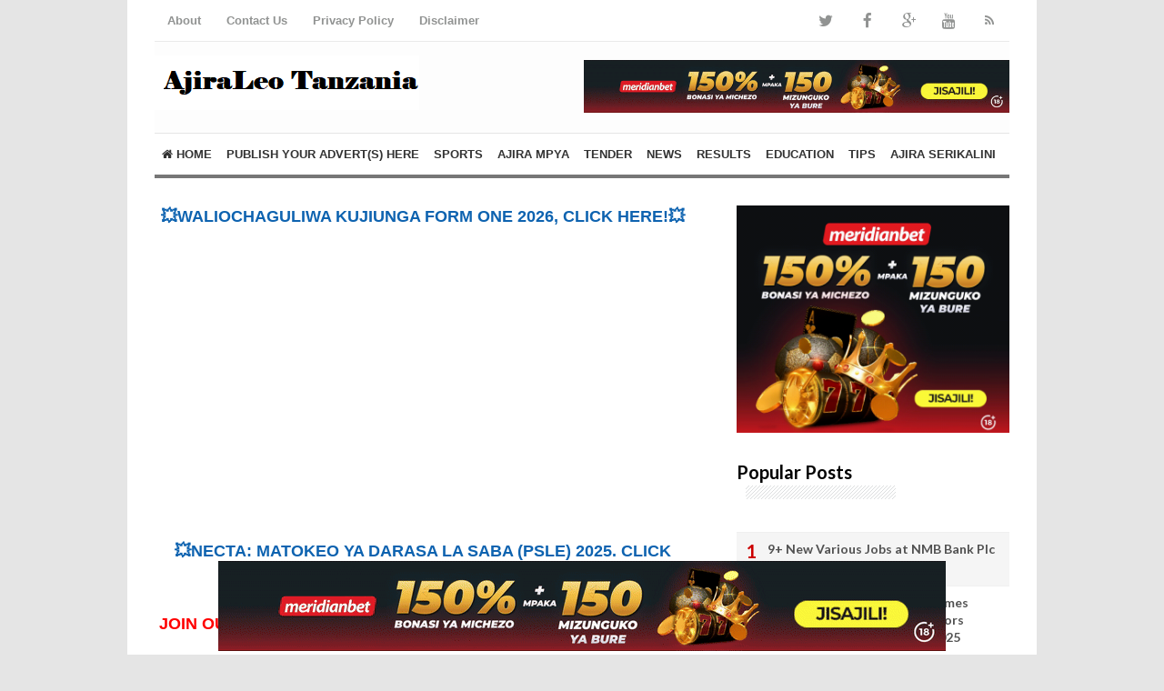

--- FILE ---
content_type: text/html; charset=UTF-8
request_url: https://www.ajiraleotanzania.co.tz/2023/05/level-manager-at-melia-hotels.html
body_size: 25850
content:
<!DOCTYPE html>
<html class='v2' dir='ltr' xmlns='http://www.w3.org/1999/xhtml' xmlns:b='http://www.google.com/2005/gml/b' xmlns:data='http://www.google.com/2005/gml/data' xmlns:expr='http://www.google.com/2005/gml/expr'>
<head>
<link href='https://www.blogger.com/static/v1/widgets/4128112664-css_bundle_v2.css' rel='stylesheet' type='text/css'/>
<!-- MGID CODE -->
<script async='async' src='https://jsc.mgid.com/site/630715.js'></script>
<!-- MGID CODE -->
<!-- Google tag (gtag.js) -->
<script async='async' src='https://www.googletagmanager.com/gtag/js?id=G-WCZ397TP5Y'></script>
<script>
  window.dataLayer = window.dataLayer || [];
  function gtag(){dataLayer.push(arguments);}
  gtag('js', new Date());

  gtag('config', 'G-WCZ397TP5Y');
</script>
<!-- SEEBAIT CODE -->
<script>
  var esadt;esadt||((esadt=esadt||{}).cmd=esadt.cmd||[],function(){var t=document.createElement("script");t.async=!0,t.id="esadt",t.type="text/javascript";var e="https:"==document.location.protocol;t.src=(e?"https:":"http:")+"//sspjs.eskimi.com/esadt.js",(e=document.getElementsByTagName("script")[0]).parentNode.insertBefore(t,e)}());
</script>
<script>
  var esadt;esadt||((esadt=esadt||{}).cmd=esadt.cmd||[],function(){var t=document.createElement("script");t.async=!0,t.id="esadt",t.type="text/javascript";var e="https:"==document.location.protocol;t.src=(e?"https:":"http:")+"//sspjs.eskimi.com/esadt.js",(e=document.getElementsByTagName("script")[0]).parentNode.insertBefore(t,e)}());
</script>
<!-- CODE ZA AUTO ADS-->
<!-- CODE ZA PAGE LEVEL -->
<!-- CLEVER -->
<script data-cfasync='false' id='clever-core' type='text/javascript'>
/* <![CDATA[ */
    (function (document, window) {
        var a, c = document.createElement("script"), f = window.frameElement;

        c.id = "CleverCoreLoader77875";
        c.src = "https://scripts.cleverwebserver.com/70e0980ddb9d2d262bf8ae3a705fad42.js";

        c.async = !0;
        c.type = "text/javascript";
        c.setAttribute("data-target", window.name || (f && f.getAttribute("id")));
        c.setAttribute("data-callback", "put-your-callback-function-here");
        c.setAttribute("data-callback-url-click", "put-your-click-macro-here");
        c.setAttribute("data-callback-url-view", "put-your-view-macro-here");

        try {
            a = parent.document.getElementsByTagName("script")[0] || document.getElementsByTagName("script")[0];
        } catch (e) {
            a = !1;
        }

        a || (a = document.getElementsByTagName("head")[0] || document.getElementsByTagName("body")[0]);
        a.parentNode.insertBefore(c, a);
    })(document, window);
/* ]]> */
</script>
<!-- CLEVER END -->
<!-- <meta content='ajyraeepcz2ta8b6aa35t3z7eaz23b.html' name='seebait'/> -->
<meta content='YSuX5MFacmmpVY7Ku08ao_xFq2gP84a3-UaL7mTBSGs' name='google-site-verification'/>
<meta content='3hztsb6iizgjwkht5um1fowngaq1qt' name='facebook-domain-verification'/>
<meta content='width=device-width,initial-scale=1.0,minimum-scale=1.0,maximum-scale=1.0' name='viewport'/>
<meta content='text/html; charset=UTF-8' http-equiv='Content-Type'/>
<meta content='blogger' name='generator'/>
<link href='https://www.ajiraleotanzania.co.tz/favicon.ico' rel='icon' type='image/x-icon'/>
<link href='https://www.ajiraleotanzania.co.tz/2023/05/level-manager-at-melia-hotels.html' rel='canonical'/>
<link rel="alternate" type="application/atom+xml" title="AjiraLeo Tanzania - Atom" href="https://www.ajiraleotanzania.co.tz/feeds/posts/default" />
<link rel="alternate" type="application/rss+xml" title="AjiraLeo Tanzania - RSS" href="https://www.ajiraleotanzania.co.tz/feeds/posts/default?alt=rss" />
<link rel="service.post" type="application/atom+xml" title="AjiraLeo Tanzania - Atom" href="https://www.blogger.com/feeds/1318596554948439487/posts/default" />

<link rel="alternate" type="application/atom+xml" title="AjiraLeo Tanzania - Atom" href="https://www.ajiraleotanzania.co.tz/feeds/4895768995219009810/comments/default" />
<!--Can't find substitution for tag [blog.ieCssRetrofitLinks]-->
<link href='https://blogger.googleusercontent.com/img/b/R29vZ2xl/AVvXsEgGfgF-rCGiHG_wrYOs5F4hqY4AuUIl-zFqjTNxr11Pj0ZZIimx8IjX_QJ6WGCLh22z9hfvHUHsBMZpYhyphenhyphenvvzDpJpN3lw8Ia9xrLkbbbcIOGixtG5qKhyphenhyphenKMZWc-KGhxhKXNpNCcGd25q9c/s16000/gran-melia%25CC%2581.jpg' rel='image_src'/>
<meta content='https://www.ajiraleotanzania.co.tz/2023/05/level-manager-at-melia-hotels.html' property='og:url'/>
<meta content='Level Manager at Meliá Hotels International Tanzania' property='og:title'/>
<meta content='Ajira Mpya 2025, Ajira Mpya Serikalini, Nafasi za kazi 2025, Utumishi, Ajira Portal, Ajira za Walimu, Ajira Yako, Mabumbe, Ajira zetu, Matokeo NECTA' property='og:description'/>
<meta content='https://blogger.googleusercontent.com/img/b/R29vZ2xl/AVvXsEgGfgF-rCGiHG_wrYOs5F4hqY4AuUIl-zFqjTNxr11Pj0ZZIimx8IjX_QJ6WGCLh22z9hfvHUHsBMZpYhyphenhyphenvvzDpJpN3lw8Ia9xrLkbbbcIOGixtG5qKhyphenhyphenKMZWc-KGhxhKXNpNCcGd25q9c/w1200-h630-p-k-no-nu/gran-melia%25CC%2581.jpg' property='og:image'/>
<!-- SEO Title Tag -->
<title>Level Manager at Meliá Hotels International Tanzania | AjiraLeo Tanzania</title>
<!-- SEO Meta Tag -->
<meta content='Level Manager at Meliá Hotels International Tanzania' name='keywords'/>
<meta content='Indonesia' name='geo.placename'/>
<meta content='AjiraLeo Tanzania' name='Author'/>
<meta content='AjiraLeo Tanzania' property='og:site_name'/>
<meta content='en_US' property='og:locale'/>
<meta content='en_GB' property='og:locale:alternate'/>
<meta content='id_ID' property='og:locale:alternate'/>
<!-- Twitter Card -->
<meta content='AjiraLeo Tanzania' name='twitter:site'/>
<meta content='Level Manager at Meliá Hotels International Tanzania' name='twitter:title'/>
<meta content='https://blogger.googleusercontent.com/img/b/R29vZ2xl/AVvXsEgGfgF-rCGiHG_wrYOs5F4hqY4AuUIl-zFqjTNxr11Pj0ZZIimx8IjX_QJ6WGCLh22z9hfvHUHsBMZpYhyphenhyphenvvzDpJpN3lw8Ia9xrLkbbbcIOGixtG5qKhyphenhyphenKMZWc-KGhxhKXNpNCcGd25q9c/s16000/gran-melia%25CC%2581.jpg' name='twitter:image:src'/>
<meta content='summary' name='twitter:card'/>
<meta content='@ajiraleotanzania' name='twitter:site'/>
<meta content='https://www.ajiraleotanzania.co.tz/' name='twitter:domain'/>
<meta content='https://www.ajiraleotanzania.co.tz/2023/05/level-manager-at-melia-hotels.html' name='twitter:url'/>
<!-- [ Facebook Open Graph Meta Tag ] -->
<meta content='blog' property='og:type'/>
<meta content='https://blogger.googleusercontent.com/img/b/R29vZ2xl/AVvXsEgGfgF-rCGiHG_wrYOs5F4hqY4AuUIl-zFqjTNxr11Pj0ZZIimx8IjX_QJ6WGCLh22z9hfvHUHsBMZpYhyphenhyphenvvzDpJpN3lw8Ia9xrLkbbbcIOGixtG5qKhyphenhyphenKMZWc-KGhxhKXNpNCcGd25q9c/s16000/gran-melia%25CC%2581.jpg' property='og:image'/>
<meta content='' property='og:description'/>
<meta content='AjiraLeo Tanzania' property='og:site_name'/>
<meta content='1802354336747914' property='fb:app_id'/>
<meta content='100016754588799' property='fb:admins'/>
<style type='text/css'>@font-face{font-family:'Lato';font-style:normal;font-weight:400;font-display:swap;src:url(//fonts.gstatic.com/s/lato/v25/S6uyw4BMUTPHjxAwXiWtFCfQ7A.woff2)format('woff2');unicode-range:U+0100-02BA,U+02BD-02C5,U+02C7-02CC,U+02CE-02D7,U+02DD-02FF,U+0304,U+0308,U+0329,U+1D00-1DBF,U+1E00-1E9F,U+1EF2-1EFF,U+2020,U+20A0-20AB,U+20AD-20C0,U+2113,U+2C60-2C7F,U+A720-A7FF;}@font-face{font-family:'Lato';font-style:normal;font-weight:400;font-display:swap;src:url(//fonts.gstatic.com/s/lato/v25/S6uyw4BMUTPHjx4wXiWtFCc.woff2)format('woff2');unicode-range:U+0000-00FF,U+0131,U+0152-0153,U+02BB-02BC,U+02C6,U+02DA,U+02DC,U+0304,U+0308,U+0329,U+2000-206F,U+20AC,U+2122,U+2191,U+2193,U+2212,U+2215,U+FEFF,U+FFFD;}@font-face{font-family:'Lato';font-style:normal;font-weight:700;font-display:swap;src:url(//fonts.gstatic.com/s/lato/v25/S6u9w4BMUTPHh6UVSwaPGQ3q5d0N7w.woff2)format('woff2');unicode-range:U+0100-02BA,U+02BD-02C5,U+02C7-02CC,U+02CE-02D7,U+02DD-02FF,U+0304,U+0308,U+0329,U+1D00-1DBF,U+1E00-1E9F,U+1EF2-1EFF,U+2020,U+20A0-20AB,U+20AD-20C0,U+2113,U+2C60-2C7F,U+A720-A7FF;}@font-face{font-family:'Lato';font-style:normal;font-weight:700;font-display:swap;src:url(//fonts.gstatic.com/s/lato/v25/S6u9w4BMUTPHh6UVSwiPGQ3q5d0.woff2)format('woff2');unicode-range:U+0000-00FF,U+0131,U+0152-0153,U+02BB-02BC,U+02C6,U+02DA,U+02DC,U+0304,U+0308,U+0329,U+2000-206F,U+20AC,U+2122,U+2191,U+2193,U+2212,U+2215,U+FEFF,U+FFFD;}@font-face{font-family:'Lora';font-style:normal;font-weight:700;font-display:swap;src:url(//fonts.gstatic.com/s/lora/v37/0QI6MX1D_JOuGQbT0gvTJPa787z5vBJMkq18ndeYxZ2JTg.woff2)format('woff2');unicode-range:U+0460-052F,U+1C80-1C8A,U+20B4,U+2DE0-2DFF,U+A640-A69F,U+FE2E-FE2F;}@font-face{font-family:'Lora';font-style:normal;font-weight:700;font-display:swap;src:url(//fonts.gstatic.com/s/lora/v37/0QI6MX1D_JOuGQbT0gvTJPa787z5vBJFkq18ndeYxZ2JTg.woff2)format('woff2');unicode-range:U+0301,U+0400-045F,U+0490-0491,U+04B0-04B1,U+2116;}@font-face{font-family:'Lora';font-style:normal;font-weight:700;font-display:swap;src:url(//fonts.gstatic.com/s/lora/v37/0QI6MX1D_JOuGQbT0gvTJPa787z5vBI9kq18ndeYxZ2JTg.woff2)format('woff2');unicode-range:U+0302-0303,U+0305,U+0307-0308,U+0310,U+0312,U+0315,U+031A,U+0326-0327,U+032C,U+032F-0330,U+0332-0333,U+0338,U+033A,U+0346,U+034D,U+0391-03A1,U+03A3-03A9,U+03B1-03C9,U+03D1,U+03D5-03D6,U+03F0-03F1,U+03F4-03F5,U+2016-2017,U+2034-2038,U+203C,U+2040,U+2043,U+2047,U+2050,U+2057,U+205F,U+2070-2071,U+2074-208E,U+2090-209C,U+20D0-20DC,U+20E1,U+20E5-20EF,U+2100-2112,U+2114-2115,U+2117-2121,U+2123-214F,U+2190,U+2192,U+2194-21AE,U+21B0-21E5,U+21F1-21F2,U+21F4-2211,U+2213-2214,U+2216-22FF,U+2308-230B,U+2310,U+2319,U+231C-2321,U+2336-237A,U+237C,U+2395,U+239B-23B7,U+23D0,U+23DC-23E1,U+2474-2475,U+25AF,U+25B3,U+25B7,U+25BD,U+25C1,U+25CA,U+25CC,U+25FB,U+266D-266F,U+27C0-27FF,U+2900-2AFF,U+2B0E-2B11,U+2B30-2B4C,U+2BFE,U+3030,U+FF5B,U+FF5D,U+1D400-1D7FF,U+1EE00-1EEFF;}@font-face{font-family:'Lora';font-style:normal;font-weight:700;font-display:swap;src:url(//fonts.gstatic.com/s/lora/v37/0QI6MX1D_JOuGQbT0gvTJPa787z5vBIvkq18ndeYxZ2JTg.woff2)format('woff2');unicode-range:U+0001-000C,U+000E-001F,U+007F-009F,U+20DD-20E0,U+20E2-20E4,U+2150-218F,U+2190,U+2192,U+2194-2199,U+21AF,U+21E6-21F0,U+21F3,U+2218-2219,U+2299,U+22C4-22C6,U+2300-243F,U+2440-244A,U+2460-24FF,U+25A0-27BF,U+2800-28FF,U+2921-2922,U+2981,U+29BF,U+29EB,U+2B00-2BFF,U+4DC0-4DFF,U+FFF9-FFFB,U+10140-1018E,U+10190-1019C,U+101A0,U+101D0-101FD,U+102E0-102FB,U+10E60-10E7E,U+1D2C0-1D2D3,U+1D2E0-1D37F,U+1F000-1F0FF,U+1F100-1F1AD,U+1F1E6-1F1FF,U+1F30D-1F30F,U+1F315,U+1F31C,U+1F31E,U+1F320-1F32C,U+1F336,U+1F378,U+1F37D,U+1F382,U+1F393-1F39F,U+1F3A7-1F3A8,U+1F3AC-1F3AF,U+1F3C2,U+1F3C4-1F3C6,U+1F3CA-1F3CE,U+1F3D4-1F3E0,U+1F3ED,U+1F3F1-1F3F3,U+1F3F5-1F3F7,U+1F408,U+1F415,U+1F41F,U+1F426,U+1F43F,U+1F441-1F442,U+1F444,U+1F446-1F449,U+1F44C-1F44E,U+1F453,U+1F46A,U+1F47D,U+1F4A3,U+1F4B0,U+1F4B3,U+1F4B9,U+1F4BB,U+1F4BF,U+1F4C8-1F4CB,U+1F4D6,U+1F4DA,U+1F4DF,U+1F4E3-1F4E6,U+1F4EA-1F4ED,U+1F4F7,U+1F4F9-1F4FB,U+1F4FD-1F4FE,U+1F503,U+1F507-1F50B,U+1F50D,U+1F512-1F513,U+1F53E-1F54A,U+1F54F-1F5FA,U+1F610,U+1F650-1F67F,U+1F687,U+1F68D,U+1F691,U+1F694,U+1F698,U+1F6AD,U+1F6B2,U+1F6B9-1F6BA,U+1F6BC,U+1F6C6-1F6CF,U+1F6D3-1F6D7,U+1F6E0-1F6EA,U+1F6F0-1F6F3,U+1F6F7-1F6FC,U+1F700-1F7FF,U+1F800-1F80B,U+1F810-1F847,U+1F850-1F859,U+1F860-1F887,U+1F890-1F8AD,U+1F8B0-1F8BB,U+1F8C0-1F8C1,U+1F900-1F90B,U+1F93B,U+1F946,U+1F984,U+1F996,U+1F9E9,U+1FA00-1FA6F,U+1FA70-1FA7C,U+1FA80-1FA89,U+1FA8F-1FAC6,U+1FACE-1FADC,U+1FADF-1FAE9,U+1FAF0-1FAF8,U+1FB00-1FBFF;}@font-face{font-family:'Lora';font-style:normal;font-weight:700;font-display:swap;src:url(//fonts.gstatic.com/s/lora/v37/0QI6MX1D_JOuGQbT0gvTJPa787z5vBJOkq18ndeYxZ2JTg.woff2)format('woff2');unicode-range:U+0102-0103,U+0110-0111,U+0128-0129,U+0168-0169,U+01A0-01A1,U+01AF-01B0,U+0300-0301,U+0303-0304,U+0308-0309,U+0323,U+0329,U+1EA0-1EF9,U+20AB;}@font-face{font-family:'Lora';font-style:normal;font-weight:700;font-display:swap;src:url(//fonts.gstatic.com/s/lora/v37/0QI6MX1D_JOuGQbT0gvTJPa787z5vBJPkq18ndeYxZ2JTg.woff2)format('woff2');unicode-range:U+0100-02BA,U+02BD-02C5,U+02C7-02CC,U+02CE-02D7,U+02DD-02FF,U+0304,U+0308,U+0329,U+1D00-1DBF,U+1E00-1E9F,U+1EF2-1EFF,U+2020,U+20A0-20AB,U+20AD-20C0,U+2113,U+2C60-2C7F,U+A720-A7FF;}@font-face{font-family:'Lora';font-style:normal;font-weight:700;font-display:swap;src:url(//fonts.gstatic.com/s/lora/v37/0QI6MX1D_JOuGQbT0gvTJPa787z5vBJBkq18ndeYxZ0.woff2)format('woff2');unicode-range:U+0000-00FF,U+0131,U+0152-0153,U+02BB-02BC,U+02C6,U+02DA,U+02DC,U+0304,U+0308,U+0329,U+2000-206F,U+20AC,U+2122,U+2191,U+2193,U+2212,U+2215,U+FEFF,U+FFFD;}@font-face{font-family:'Montserrat';font-style:normal;font-weight:700;font-display:swap;src:url(//fonts.gstatic.com/s/montserrat/v31/JTUHjIg1_i6t8kCHKm4532VJOt5-QNFgpCuM73w0aXp-p7K4KLjztg.woff2)format('woff2');unicode-range:U+0460-052F,U+1C80-1C8A,U+20B4,U+2DE0-2DFF,U+A640-A69F,U+FE2E-FE2F;}@font-face{font-family:'Montserrat';font-style:normal;font-weight:700;font-display:swap;src:url(//fonts.gstatic.com/s/montserrat/v31/JTUHjIg1_i6t8kCHKm4532VJOt5-QNFgpCuM73w9aXp-p7K4KLjztg.woff2)format('woff2');unicode-range:U+0301,U+0400-045F,U+0490-0491,U+04B0-04B1,U+2116;}@font-face{font-family:'Montserrat';font-style:normal;font-weight:700;font-display:swap;src:url(//fonts.gstatic.com/s/montserrat/v31/JTUHjIg1_i6t8kCHKm4532VJOt5-QNFgpCuM73w2aXp-p7K4KLjztg.woff2)format('woff2');unicode-range:U+0102-0103,U+0110-0111,U+0128-0129,U+0168-0169,U+01A0-01A1,U+01AF-01B0,U+0300-0301,U+0303-0304,U+0308-0309,U+0323,U+0329,U+1EA0-1EF9,U+20AB;}@font-face{font-family:'Montserrat';font-style:normal;font-weight:700;font-display:swap;src:url(//fonts.gstatic.com/s/montserrat/v31/JTUHjIg1_i6t8kCHKm4532VJOt5-QNFgpCuM73w3aXp-p7K4KLjztg.woff2)format('woff2');unicode-range:U+0100-02BA,U+02BD-02C5,U+02C7-02CC,U+02CE-02D7,U+02DD-02FF,U+0304,U+0308,U+0329,U+1D00-1DBF,U+1E00-1E9F,U+1EF2-1EFF,U+2020,U+20A0-20AB,U+20AD-20C0,U+2113,U+2C60-2C7F,U+A720-A7FF;}@font-face{font-family:'Montserrat';font-style:normal;font-weight:700;font-display:swap;src:url(//fonts.gstatic.com/s/montserrat/v31/JTUHjIg1_i6t8kCHKm4532VJOt5-QNFgpCuM73w5aXp-p7K4KLg.woff2)format('woff2');unicode-range:U+0000-00FF,U+0131,U+0152-0153,U+02BB-02BC,U+02C6,U+02DA,U+02DC,U+0304,U+0308,U+0329,U+2000-206F,U+20AC,U+2122,U+2191,U+2193,U+2212,U+2215,U+FEFF,U+FFFD;}@font-face{font-family:'Roboto';font-style:normal;font-weight:700;font-stretch:100%;font-display:swap;src:url(//fonts.gstatic.com/s/roboto/v50/KFOMCnqEu92Fr1ME7kSn66aGLdTylUAMQXC89YmC2DPNWuYjalmZiAr0klQmz24O0g.woff2)format('woff2');unicode-range:U+0460-052F,U+1C80-1C8A,U+20B4,U+2DE0-2DFF,U+A640-A69F,U+FE2E-FE2F;}@font-face{font-family:'Roboto';font-style:normal;font-weight:700;font-stretch:100%;font-display:swap;src:url(//fonts.gstatic.com/s/roboto/v50/KFOMCnqEu92Fr1ME7kSn66aGLdTylUAMQXC89YmC2DPNWuYjalmQiAr0klQmz24O0g.woff2)format('woff2');unicode-range:U+0301,U+0400-045F,U+0490-0491,U+04B0-04B1,U+2116;}@font-face{font-family:'Roboto';font-style:normal;font-weight:700;font-stretch:100%;font-display:swap;src:url(//fonts.gstatic.com/s/roboto/v50/KFOMCnqEu92Fr1ME7kSn66aGLdTylUAMQXC89YmC2DPNWuYjalmYiAr0klQmz24O0g.woff2)format('woff2');unicode-range:U+1F00-1FFF;}@font-face{font-family:'Roboto';font-style:normal;font-weight:700;font-stretch:100%;font-display:swap;src:url(//fonts.gstatic.com/s/roboto/v50/KFOMCnqEu92Fr1ME7kSn66aGLdTylUAMQXC89YmC2DPNWuYjalmXiAr0klQmz24O0g.woff2)format('woff2');unicode-range:U+0370-0377,U+037A-037F,U+0384-038A,U+038C,U+038E-03A1,U+03A3-03FF;}@font-face{font-family:'Roboto';font-style:normal;font-weight:700;font-stretch:100%;font-display:swap;src:url(//fonts.gstatic.com/s/roboto/v50/KFOMCnqEu92Fr1ME7kSn66aGLdTylUAMQXC89YmC2DPNWuYjalnoiAr0klQmz24O0g.woff2)format('woff2');unicode-range:U+0302-0303,U+0305,U+0307-0308,U+0310,U+0312,U+0315,U+031A,U+0326-0327,U+032C,U+032F-0330,U+0332-0333,U+0338,U+033A,U+0346,U+034D,U+0391-03A1,U+03A3-03A9,U+03B1-03C9,U+03D1,U+03D5-03D6,U+03F0-03F1,U+03F4-03F5,U+2016-2017,U+2034-2038,U+203C,U+2040,U+2043,U+2047,U+2050,U+2057,U+205F,U+2070-2071,U+2074-208E,U+2090-209C,U+20D0-20DC,U+20E1,U+20E5-20EF,U+2100-2112,U+2114-2115,U+2117-2121,U+2123-214F,U+2190,U+2192,U+2194-21AE,U+21B0-21E5,U+21F1-21F2,U+21F4-2211,U+2213-2214,U+2216-22FF,U+2308-230B,U+2310,U+2319,U+231C-2321,U+2336-237A,U+237C,U+2395,U+239B-23B7,U+23D0,U+23DC-23E1,U+2474-2475,U+25AF,U+25B3,U+25B7,U+25BD,U+25C1,U+25CA,U+25CC,U+25FB,U+266D-266F,U+27C0-27FF,U+2900-2AFF,U+2B0E-2B11,U+2B30-2B4C,U+2BFE,U+3030,U+FF5B,U+FF5D,U+1D400-1D7FF,U+1EE00-1EEFF;}@font-face{font-family:'Roboto';font-style:normal;font-weight:700;font-stretch:100%;font-display:swap;src:url(//fonts.gstatic.com/s/roboto/v50/KFOMCnqEu92Fr1ME7kSn66aGLdTylUAMQXC89YmC2DPNWuYjaln6iAr0klQmz24O0g.woff2)format('woff2');unicode-range:U+0001-000C,U+000E-001F,U+007F-009F,U+20DD-20E0,U+20E2-20E4,U+2150-218F,U+2190,U+2192,U+2194-2199,U+21AF,U+21E6-21F0,U+21F3,U+2218-2219,U+2299,U+22C4-22C6,U+2300-243F,U+2440-244A,U+2460-24FF,U+25A0-27BF,U+2800-28FF,U+2921-2922,U+2981,U+29BF,U+29EB,U+2B00-2BFF,U+4DC0-4DFF,U+FFF9-FFFB,U+10140-1018E,U+10190-1019C,U+101A0,U+101D0-101FD,U+102E0-102FB,U+10E60-10E7E,U+1D2C0-1D2D3,U+1D2E0-1D37F,U+1F000-1F0FF,U+1F100-1F1AD,U+1F1E6-1F1FF,U+1F30D-1F30F,U+1F315,U+1F31C,U+1F31E,U+1F320-1F32C,U+1F336,U+1F378,U+1F37D,U+1F382,U+1F393-1F39F,U+1F3A7-1F3A8,U+1F3AC-1F3AF,U+1F3C2,U+1F3C4-1F3C6,U+1F3CA-1F3CE,U+1F3D4-1F3E0,U+1F3ED,U+1F3F1-1F3F3,U+1F3F5-1F3F7,U+1F408,U+1F415,U+1F41F,U+1F426,U+1F43F,U+1F441-1F442,U+1F444,U+1F446-1F449,U+1F44C-1F44E,U+1F453,U+1F46A,U+1F47D,U+1F4A3,U+1F4B0,U+1F4B3,U+1F4B9,U+1F4BB,U+1F4BF,U+1F4C8-1F4CB,U+1F4D6,U+1F4DA,U+1F4DF,U+1F4E3-1F4E6,U+1F4EA-1F4ED,U+1F4F7,U+1F4F9-1F4FB,U+1F4FD-1F4FE,U+1F503,U+1F507-1F50B,U+1F50D,U+1F512-1F513,U+1F53E-1F54A,U+1F54F-1F5FA,U+1F610,U+1F650-1F67F,U+1F687,U+1F68D,U+1F691,U+1F694,U+1F698,U+1F6AD,U+1F6B2,U+1F6B9-1F6BA,U+1F6BC,U+1F6C6-1F6CF,U+1F6D3-1F6D7,U+1F6E0-1F6EA,U+1F6F0-1F6F3,U+1F6F7-1F6FC,U+1F700-1F7FF,U+1F800-1F80B,U+1F810-1F847,U+1F850-1F859,U+1F860-1F887,U+1F890-1F8AD,U+1F8B0-1F8BB,U+1F8C0-1F8C1,U+1F900-1F90B,U+1F93B,U+1F946,U+1F984,U+1F996,U+1F9E9,U+1FA00-1FA6F,U+1FA70-1FA7C,U+1FA80-1FA89,U+1FA8F-1FAC6,U+1FACE-1FADC,U+1FADF-1FAE9,U+1FAF0-1FAF8,U+1FB00-1FBFF;}@font-face{font-family:'Roboto';font-style:normal;font-weight:700;font-stretch:100%;font-display:swap;src:url(//fonts.gstatic.com/s/roboto/v50/KFOMCnqEu92Fr1ME7kSn66aGLdTylUAMQXC89YmC2DPNWuYjalmbiAr0klQmz24O0g.woff2)format('woff2');unicode-range:U+0102-0103,U+0110-0111,U+0128-0129,U+0168-0169,U+01A0-01A1,U+01AF-01B0,U+0300-0301,U+0303-0304,U+0308-0309,U+0323,U+0329,U+1EA0-1EF9,U+20AB;}@font-face{font-family:'Roboto';font-style:normal;font-weight:700;font-stretch:100%;font-display:swap;src:url(//fonts.gstatic.com/s/roboto/v50/KFOMCnqEu92Fr1ME7kSn66aGLdTylUAMQXC89YmC2DPNWuYjalmaiAr0klQmz24O0g.woff2)format('woff2');unicode-range:U+0100-02BA,U+02BD-02C5,U+02C7-02CC,U+02CE-02D7,U+02DD-02FF,U+0304,U+0308,U+0329,U+1D00-1DBF,U+1E00-1E9F,U+1EF2-1EFF,U+2020,U+20A0-20AB,U+20AD-20C0,U+2113,U+2C60-2C7F,U+A720-A7FF;}@font-face{font-family:'Roboto';font-style:normal;font-weight:700;font-stretch:100%;font-display:swap;src:url(//fonts.gstatic.com/s/roboto/v50/KFOMCnqEu92Fr1ME7kSn66aGLdTylUAMQXC89YmC2DPNWuYjalmUiAr0klQmz24.woff2)format('woff2');unicode-range:U+0000-00FF,U+0131,U+0152-0153,U+02BB-02BC,U+02C6,U+02DA,U+02DC,U+0304,U+0308,U+0329,U+2000-206F,U+20AC,U+2122,U+2191,U+2193,U+2212,U+2215,U+FEFF,U+FFFD;}</style>
<style id='page-skin-1' type='text/css'><!--
/*
-----------------------------------------------
Blogger Template Style
Name:     Simple
Designer: Blogger
URL:      www.blogger.com
Edited by: Jo Asher
URL:      www.ajiraleo.com
----------------------------------------------- */
/* Variable definitions
====================
<Variable name="keycolor" description="Main Color" type="color" default="#66bbdd"/>
<Group description="Page Text" selector="body">
<Variable name="body.font" description="Font" type="font"
default="normal normal 12px Arial, Tahoma, Helvetica, FreeSans, sans-serif"/>
<Variable name="body.text.color" description="Text Color" type="color" default="#222222"/>
</Group>
<Group description="Backgrounds" selector=".body-fauxcolumns-outer">
<Variable name="body.background.color" description="Outer Background" type="color" default="#66bbdd"/>
<Variable name="content.background.color" description="Main Background" type="color" default="#ffffff"/>
<Variable name="header.background.color" description="Header Background" type="color" default="transparent"/>
</Group>
<Group description="Links" selector=".main-outer">
<Variable name="link.color" description="Link Color" type="color" default="#2288bb"/>
<Variable name="link.visited.color" description="Visited Color" type="color" default="#888888"/>
<Variable name="link.hover.color" description="Hover Color" type="color" default="#33aaff"/>
</Group>
<Group description="Blog Title" selector=".header h1">
<Variable name="header.font" description="Font" type="font"
default="normal normal 60px Arial, Tahoma, Helvetica, FreeSans, sans-serif"/>
<Variable name="header.text.color" description="Title Color" type="color" default="#3399bb" />
</Group>
<Group description="Blog Description" selector=".header .description">
<Variable name="description.text.color" description="Description Color" type="color"
default="#777777" />
</Group>
<Group description="Tabs Text" selector=".tabs-inner .widget li a">
<Variable name="tabs.font" description="Font" type="font"
default="normal normal 14px Arial, Tahoma, Helvetica, FreeSans, sans-serif"/>
<Variable name="tabs.text.color" description="Text Color" type="color" default="#999999"/>
<Variable name="tabs.selected.text.color" description="Selected Color" type="color" default="#000000"/>
</Group>
<Group description="Tabs Background" selector=".tabs-outer .PageList">
<Variable name="tabs.background.color" description="Background Color" type="color" default="#f5f5f5"/>
<Variable name="tabs.selected.background.color" description="Selected Color" type="color" default="#eeeeee"/>
</Group>
<Group description="Post Title" selector="h3.post-title, .comments h4">
<Variable name="post.title.font" description="Font" type="font"
default="normal normal 22px Arial, Tahoma, Helvetica, FreeSans, sans-serif"/>
</Group>
<Group description="Date Header" selector=".date-header">
<Variable name="date.header.color" description="Text Color" type="color"
default="#444444"/>
<Variable name="date.header.background.color" description="Background Color" type="color"
default="transparent"/>
<Variable name="date.header.font" description="Text Font" type="font"
default="normal bold 11px Arial, Tahoma, Helvetica, FreeSans, sans-serif"/>
<Variable name="date.header.padding" description="Date Header Padding" type="string" default="inherit"/>
<Variable name="date.header.letterspacing" description="Date Header Letter Spacing" type="string" default="inherit"/>
<Variable name="date.header.margin" description="Date Header Margin" type="string" default="inherit"/>
</Group>
<Group description="Post Footer" selector=".post-footer">
<Variable name="post.footer.text.color" description="Text Color" type="color" default="#666666"/>
<Variable name="post.footer.background.color" description="Background Color" type="color"
default="#f9f9f9"/>
<Variable name="post.footer.border.color" description="Shadow Color" type="color" default="#eeeeee"/>
</Group>
<Group description="Gadgets" selector="h2">
<Variable name="widget.title.font" description="Title Font" type="font"
default="normal bold 11px Arial, Tahoma, Helvetica, FreeSans, sans-serif"/>
<Variable name="widget.title.text.color" description="Title Color" type="color" default="#000000"/>
<Variable name="widget.alternate.text.color" description="Alternate Color" type="color" default="#999999"/>
</Group>
<Group description="Images" selector=".main-inner">
<Variable name="image.background.color" description="Background Color" type="color" default="#ffffff"/>
<Variable name="image.border.color" description="Border Color" type="color" default="#eeeeee"/>
<Variable name="image.text.color" description="Caption Text Color" type="color" default="#444444"/>
</Group>
<Group description="Accents" selector=".content-inner">
<Variable name="body.rule.color" description="Separator Line Color" type="color" default="#eeeeee"/>
<Variable name="tabs.border.color" description="Tabs Border Color" type="color" default="#ffffff"/>
</Group>
<Variable name="body.background" description="Body Background" type="background"
color="#ffffff" default="$(color) none repeat scroll top left"/>
<Variable name="body.background.override" description="Body Background Override" type="string" default=""/>
<Variable name="body.background.gradient.cap" description="Body Gradient Cap" type="url"
default="url(https://resources.blogblog.com/blogblog/data/1kt/simple/gradients_light.png)"/>
<Variable name="body.background.gradient.tile" description="Body Gradient Tile" type="url"
default="url(https://resources.blogblog.com/blogblog/data/1kt/simple/body_gradient_tile_light.png)"/>
<Variable name="content.background.color.selector" description="Content Background Color Selector" type="string" default=".content-inner"/>
<Variable name="content.padding" description="Content Padding" type="length" default="10px" min="0" max="100px"/>
<Variable name="content.padding.horizontal" description="Content Horizontal Padding" type="length" default="10px" min="0" max="100px"/>
<Variable name="content.shadow.spread" description="Content Shadow Spread" type="length" default="40px" min="0" max="100px"/>
<Variable name="content.shadow.spread.webkit" description="Content Shadow Spread (WebKit)" type="length" default="5px" min="0" max="100px"/>
<Variable name="content.shadow.spread.ie" description="Content Shadow Spread (IE)" type="length" default="10px" min="0" max="100px"/>
<Variable name="main.border.width" description="Main Border Width" type="length" default="0" min="0" max="10px"/>
<Variable name="header.background.gradient" description="Header Gradient" type="url" default="none"/>
<Variable name="header.shadow.offset.left" description="Header Shadow Offset Left" type="length" default="-1px" min="-50px" max="50px"/>
<Variable name="header.shadow.offset.top" description="Header Shadow Offset Top" type="length" default="-1px" min="-50px" max="50px"/>
<Variable name="header.shadow.spread" description="Header Shadow Spread" type="length" default="1px" min="0" max="100px"/>
<Variable name="header.padding" description="Header Padding" type="length" default="30px" min="0" max="100px"/>
<Variable name="header.border.size" description="Header Border Size" type="length" default="1px" min="0" max="10px"/>
<Variable name="header.bottom.border.size" description="Header Bottom Border Size" type="length" default="0" min="0" max="10px"/>
<Variable name="header.border.horizontalsize" description="Header Horizontal Border Size" type="length" default="0" min="0" max="10px"/>
<Variable name="description.text.size" description="Description Text Size" type="string" default="140%"/>
<Variable name="tabs.margin.top" description="Tabs Margin Top" type="length" default="0" min="0" max="100px"/>
<Variable name="tabs.margin.side" description="Tabs Side Margin" type="length" default="30px" min="0" max="100px"/>
<Variable name="tabs.background.gradient" description="Tabs Background Gradient" type="url"
default="url(https://resources.blogblog.com/blogblog/data/1kt/simple/gradients_light.png)"/>
<Variable name="tabs.border.width" description="Tabs Border Width" type="length" default="1px" min="0" max="10px"/>
<Variable name="tabs.bevel.border.width" description="Tabs Bevel Border Width" type="length" default="1px" min="0" max="10px"/>
<Variable name="post.margin.bottom" description="Post Bottom Margin" type="length" default="25px" min="0" max="100px"/>
<Variable name="image.border.small.size" description="Image Border Small Size" type="length" default="2px" min="0" max="10px"/>
<Variable name="image.border.large.size" description="Image Border Large Size" type="length" default="5px" min="0" max="10px"/>
<Variable name="page.width.selector" description="Page Width Selector" type="string" default=".region-inner"/>
<Variable name="page.width" description="Page Width" type="string" default="auto"/>
<Variable name="main.section.margin" description="Main Section Margin" type="length" default="15px" min="0" max="100px"/>
<Variable name="main.padding" description="Main Padding" type="length" default="15px" min="0" max="100px"/>
<Variable name="main.padding.top" description="Main Padding Top" type="length" default="30px" min="0" max="100px"/>
<Variable name="main.padding.bottom" description="Main Padding Bottom" type="length" default="30px" min="0" max="100px"/>
<Variable name="paging.background"
color="#ffffff"
description="Background of blog paging area" type="background"
default="transparent none no-repeat scroll top center"/>
<Variable name="footer.bevel" description="Bevel border length of footer" type="length" default="0" min="0" max="10px"/>
<Variable name="mobile.background.overlay" description="Mobile Background Overlay" type="string"
default="transparent none repeat scroll top left"/>
<Variable name="mobile.background.size" description="Mobile Background Size" type="string" default="auto"/>
<Variable name="mobile.button.color" description="Mobile Button Color" type="color" default="#ffffff" />
<Variable name="startSide" description="Side where text starts in blog language" type="automatic" default="left"/>
<Variable name="endSide" description="Side where text ends in blog language" type="automatic" default="right"/>
*/
body{font:normal normal 14px Lato;color:#444444;background:#ffffff none repeat scroll top left;padding:0 40px 40px}
html body .region-inner{min-width:0;max-width:100%;width:auto}
h2{font-size:22px}
a:link{text-decoration:none;color:#0e63b0}
a:visited{text-decoration:none;color:#0e63b0}
a:hover{text-decoration:underline;color:#b05b0e}
.body-fauxcolumn-outer .fauxcolumn-inner{background:transparent none repeat scroll top left;_background-image:none}
.body-fauxcolumn-outer .cap-top{position:absolute;z-index:1;height:400px;width:100%}
.body-fauxcolumn-outer .cap-top .cap-left{width:100%;background:transparent none repeat-x scroll top left;_background-image:none}
.content-outer{-moz-box-shadow:0 0 40px rgba(0,0,0,0);-webkit-box-shadow:0 0 5px rgba(0,0,0,0);-goog-ms-box-shadow:0 0 10px #333;box-shadow:0 0 40px rgba(0,0,0,0);margin-bottom:0px}
.content-inner{padding:10px 10px}
.content-inner{background-color:#ffffff}
.header-outer{background:#fff}
body{font:normal normal 14px Lato;color:#444444;background:#e5e5e5;padding:0 0px 0px}
html body .region-inner{min-width:0;max-width:100%;width:auto}
h2{font-size:22px}
a:link{text-decoration:none;color:#0e63b0}
a:visited{text-decoration:none;color:#0e63b0}
a:hover{text-decoration:underline;color:#b05b0e}
.body-fauxcolumn-outer .fauxcolumn-inner{background:transparent none repeat scroll top left;_background-image:none}
.body-fauxcolumn-outer .cap-top{position:absolute;z-index:1;height:400px;width:100%}
.body-fauxcolumn-outer .cap-top .cap-left{width:100%;background:transparent none repeat-x scroll top left;_background-image:none}
.content-outer{margin-bottom:1px}
.content-inner{padding:10px 10px}
.content-inner{background-color:#ffffff}
#menutop{width:100%;max-width:940px;margin:0 auto;height:45px;background:#fff;border-bottom:1px solid #e9e9e9}
#menutop ul,#menutop li{margin:0;padding:0;list-style:none}
#menutop ul{height:45px}
#menutop li{float:left;display:inline;position:relative;font-family:Arial;font-size:13px;font-weight:700}
#menutop a{display:block;line-height:45px;padding:0 14px;text-decoration:none;color:#919392}
#menutop ul li:hover a{color:#666}
#menutop input{display:none;margin:0;padding:0;width:100%;height:45px;opacity:0;cursor:pointer}
#menutop label{font-family:Arial;font-size:30px;font-weight:400;display:none;width:35px;height:45px;line-height:45px;text-align:center}
#menutop label span{font-size:13px;position:absolute;left:35px}
#menutop ul li ul{height:auto;overflow:hidden;position:absolute;z-index:99;color:#919392}
#menutop ul li ul li a{color:#919392;height:45px;line-height:45px;background:#fff;width:100%}
#menutop ul.menux{visibility:hidden;opacity:0;height:auto;overflow:hidden;background:#fff;position:absolute;z-index:99;color:#919392;box-shadow:0 2px 3px rgba(0,0,0,0.1);top:10px;transition:all .3s ease-in-out}
#menutop li:hover > ul.menux{visibility:visible;opacity:1;top:45px}
#menutop a.dutt{padding:0 27px 0 14px}
#menutop a.dutt::after{content:"\f0d7";font-family:FontAwesome;margin:0 auto;width:10px;height:10px;line-height:45px;position:absolute;top:0;right:10px}
#menutop a.dutt:hover::after,#menutop ul li:hover a.dutt::after{content:"\f0d7";font-family:FontAwesome;margin:0 auto;width:10px;height:10px;line-height:45px;position:absolute;top:0;right:10px}
#menutop ul.menux li a{background:#fff;color:#616161;width:100px;border-bottom:1px solid #e5e5e5}
#menutop ul li ul li a:hover{background:#fcfcfc;color:#8493a0}
#menutop li.facebook{padding:0 5px}
#menutop li.facebook,#menutop li.twitter,#menutop li.youtube,#menutop li.googleplus,#menutop li.linkedin{background:#fff;text-align:center;color:#666;float:right;transition:all .2s ease-in-out}
#menutop li a.facebook:hover,#menutop li a.twitter:hover,#menutop li a.youtube:hover,#menutop li a.googleplus:hover,#menutop li a.rss:hover{color:#8493a0}
#menutop li.facebook .fa.fa-facebook,#menutop li.twitter .fa.fa-twitter,#menutop li.youtube .fa.fa-youtube,#menutop li.googleplus .fa.fa-google-plus,#menutop li.rss .fa.fa-rss{color:#919392;transition:all .2s ease-in-out}
#menutop li.facebook:hover,#menutop li.twitter:hover,#menutop li.youtube:hover,#menutop li.googleplus:hover,#menutop li.rss:hover{background:#fcfcfc;color:#8493a0}
#menutop li.facebook:hover .fa.fa-facebook,#menutop li.twitter:hover .fa.fa-twitter,#menutop li.youtube:hover .fa.fa-youtube,#menutop li.googleplus:hover .fa.fa-google-plus,#menutop li.rss:hover .fa.fa-rss{color:#8493a0}
#header-wrapper{height:85px;margin:0 auto;padding:5px 0 10px;overflow:hidden;max-width:940px;background:#fdfdfd}
#header1{float:left;width:300px;margin:0 auto;padding:10px 0 5px}
#header1 img,#header-inner img{width:auto;max-width:100%}
#header-inner h1,#header-inner img,#header1 h1,#header-inner h2,#header1 h2,#header-inner .title{font:normal normal 30px Oswald,Arial,Sans-Serif;margin:0;padding:0;color:#2b2b2b;text-transform:uppercase}
#header-inner h1 a,#header-inner .title a{color:#2b2b2b}
#header2{float:right;width:468px;margin:-15px 0 0;padding:0}
.Header .description{margin:0;padding:0;font-size:small;display:none}
#menu {background:#fff;color:#333;width:100%;max-width:940px;height:45px;border-top:1px solid #e5e5e5;border-bottom:4px solid #777;margin:0 auto;margin-left:30px}
#menu ul,#menu li{margin:0;padding:0;list-style:none}
#menu ul{height:45px}
#menu li{float:left;display:inline;position:relative;font:bold 13px Arial;text-transform:uppercase}
#menu li:first-child{border-left:none}
#menu a{display:block;line-height:45px;padding:0 8px;text-decoration:none;color:#333}
#menu li:hover > a,#menu li a:hover{background:#c00;color:#fdfdfd}
#menu input{display:none;margin:0;padding:0;width:80px;height:45px;opacity:0;cursor:pointer}
#menu label{font:bold 30px Arial;display:none;width:45px;height:36px;line-height:36px;text-align:center}
#menu label span{font-size:13px;position:absolute;left:10px;width:100px}
#menu ul.menus{height:auto;overflow:hidden;width:180px;background:#fdfdfd;position:absolute;z-index:99;display:none;border:0}
#menu ul.menus li{display:block;width:100%;font:12px Arial;text-transform:none;border-bottom:1px solid #e5e5e5}
#menu li:hover ul.menus{display:block}
#menu a.home{background:#fff}
#menu a.prett{padding:0 27px 0 14px}
#menu a.prett::after{content:"";width:0;height:0;border-width:6px 5px;border-style:solid;border-color:#333 transparent transparent;position:absolute;top:18px;right:9px}
#menu ul.menus a:hover{background:#c00;color:#fdfdfd}
@media screen and (max-width:910px) {
#menutop{position:relative;border:none;border-bottom:1px solid #e5e5e5;width:90%}
#menutop li:hover > ul.menux{display:block}
#menutop ul{border:none;border-bottom:1px solid #e6e6e6;background:#fff;position:absolute;top:100%;right:0;left:0;z-index:3;height:auto;display:none}
#menutop ul.menux{width:100%;position:static;border:none}
#menutop li{display:block;float:none;width:auto;text-align:left}
#menutop li a{color:#666}
#menutop li a:hover{background:#f1f1f1;color:#f9f9f9}
#menutop li:hover{background:#8493a0;color:#fff}
#menutop a.dutt{font-weight:700}
#menutop li:hover > a.dutt,#menutop a.dutt:hover{background:#b1b1b1;color:#fff}
#menutop input,#menutop label{display:inline-block;position:absolute;right:0;top:0}
#menutop input:after,#menutop label:after{content:"\f0c9";font-family:FontAwesome;font-style:normal;font-weight:400;text-decoration:none;font-size:30px;color:#666;display:inline-block;position:absolute;right:15px;top:25%;line-height:30px}
#menutop input{z-index:4}
#menutop input:checked + label{color:#fff;font-weight:700}
#menutop input:checked ~ ul{display:block}
#menutop ul li ul li a{width:100%;color:#666}
#menutop ul li ul li a:hover{background:#8493a0;color:#fff}
#menutop ul.menux a{background:#fff;color:#666}
#menutop ul.menux a:hover{background:#8493a0;color:#fff}
#menutop ul.menux li{background:#fff;color:#666}
#menutop ul.menux li:hover{background:#8493a0;color:#fff}
#menutop ul.menux li a{background:#fff;color:#666}
#menutop ul.menux li a:hover{background:#f1f1f1;color:#8493a0}
}
@media screen and (max-width:910px) {
#header-wrapper{height:auto}
#header{margin:0;padding:15px;overflow:hidden}
#header1{float:none;width:100%;margin:0 0 15px;padding:0;text-align:center}
#header2{float:none;width:100%;margin:0;padding:0 5px;text-align:center}
#header-inner img{max-width:100%;width:auto;margin:0 auto;padding:0;text-align:center}
#header2 img{width:95%;margin:0;padding:0;text-align:center}
}
@media screen and (max-width:500px) {
#header2 img{float:none;width:90%;margin:0;padding:0;text-align:center}
#header2 {margin: -15px 0 0 0;padding: 0 5px;}
#header-inner img {padding: 10px 0 0 0;}
}
@media screen and (max-width:384px) {
#header-wrapper{margin:0;padding:10px 10px 5px;overflow:hidden}
}
@media screen and (max-width:800px) {
#menu {position:relative;width:90%;margin:0 auto;margin-bottom:20px;border-top:1px solid #e5e5e5;border-bottom:1px solid #e5e5e5}
#menu ul{background:#fdfdfd;position:absolute;top:100%;right:0;left:0;z-index:3;height:auto;display:none}
#menu ul.menus{width:100%;position:static;padding-left:20px;border-bottom:1px solid #e5e5e5}
#menu li{display:block;float:none;width:auto;border-bottom:1px solid #e5e5e5}
#menu input,#menu label{position:absolute;top:0;left:0;display:block}
#menu input{z-index:4}
#menu input:checked + label{color:#222}
#menu input:checked ~ ul{display:block}
}
@media screen and (max-width:600px) {
#menu{width:90%}
}
.main-outer{border-top:0 solid #ffffff}
.fauxcolumn-left-outer .fauxcolumn-inner{border-right:1px solid #ffffff}
.fauxcolumn-right-outer .fauxcolumn-inner{border-left:1px solid #ffffff}
div.widget > h2,div.widget h2.title{margin:10px 0 1em;font:normal bold 20px Lato;color:#000000}
.widget .zippy{color:#919191;text-shadow:2px 2px 1px rgba(0,0,0,.1)}
.widget .popular-posts ul{list-style:none}
h2.date-header{font:normal bold 11px Arial, Tahoma, Helvetica, FreeSans, sans-serif}
.date-header span{background-color:rgba(0, 0, 0, 0);color:#444444;padding:inherit;letter-spacing:inherit;margin:inherit}
.main-inner{padding-top:30px;padding-bottom:10px}
.main-inner .column-center-inner{padding:0 15px}
.main-inner .column-center-inner .section{margin:0 15px}
.post{margin:0 0 25px}
h3.post-title{font:normal bold 22px Montserrat;margin:.75em 0 0}
.comments h4{font:normal bold 22px Montserrat;margin:.75em 0 0;font-size:16px}
.post-body{font-size:110%;line-height:1.4;position:relative;word-wrap:break-word;overflow:hidden}
.post-body img,.post-body .tr-caption-container,.Profile img,.Image img,.BlogList .item-thumbnail img{padding:2px;background:#ffffff;border:1px solid #ffffff}
.post-body img,.post-body .tr-caption-container{padding:0;width:auto;max-width:100%;height:auto}
.post-body .tr-caption-container{color:#919191}
.post-body .tr-caption-container img{padding:0;background:transparent;border:none;-moz-box-shadow:0 0 0 rgba(0,0,0,.1);-webkit-box-shadow:0 0 0 rgba(0,0,0,.1);box-shadow:0 0 0 rgba(0,0,0,.1)}
.post-header{margin:15px 0 1.5em;line-height:1.6;font-size:90%;border-bottom:1px solid #e5e5e5;border-top:1px solid #e5e5e5;padding:7px 0}
.post-footer{margin:20px -2px 0;padding:5px 10px;color:#535353;background-color:#f6f6f6;border-bottom:1px solid #ebebeb;line-height:1.6;font-size:90%}
#comments .comment-author{padding-top:1.5em;border-top:1px solid #ffffff;background-position:0 1.5em}
#comments .comment-author:first-child{padding-top:0;border-top:none}
.avatar-image-container{margin:.2em 0 0}
#comments .avatar-image-container img{border:1px solid #ffffff}
.comments .comments-content .icon.blog-author{background-repeat:no-repeat;background-image:url([data-uri])}
.comments .comments-content .loadmore a{border-top:1px solid #919191;border-bottom:1px solid #919191}
.comments .comment-thread.inline-thread{background-color:#f6f6f6}
.comments .continue{border-top:2px solid #919191}
.section-columns td.columns-cell{border-startside:1px solid #ffffff}
.blog-pager{background:transparent none no-repeat scroll top center}
.blog-pager-older-link,.home-link,.blog-pager-newer-link{background-color:#ffffff;padding:5px}
.footer-outer{padding:15px;background:#2b2b2b;margin:10px 0 0;color:#fafafc}
body.mobile{background-size:auto}
.mobile .body-fauxcolumn-outer{background:transparent none repeat scroll top left}
.mobile .body-fauxcolumn-outer .cap-top{background-size:100% auto}
.mobile .content-outer{-webkit-box-shadow:0 0 3px rgba(0,0,0,.15);box-shadow:0 0 3px rgba(0,0,0,.15)}
.mobile .tabs-inner .widget ul{margin-left:0;margin-right:0}
.mobile .post{margin:0}
.mobile .main-inner .column-center-inner .section{margin:0}
.mobile .date-header span{padding:.1em 10px;margin:0 -10px}
.mobile h3.post-title{margin:0}
.mobile .blog-pager{background:transparent none no-repeat scroll top center}
.mobile .footer-outer{border-top:none}
.mobile .main-inner,.mobile .footer-inner{background-color:#ffffff}
.mobile-index-contents{color:#444444}
.mobile-link-button{background-color:#0e63b0}
.mobile-link-button a:link,.mobile-link-button a:visited{color:#ffffff}
.mobile .tabs-inner .section:first-child{border-top:none}
.mobile .tabs-inner .PageList .widget-content{background-color:#ffffff;color:#000000;border-top:1px solid #ffffff;border-bottom:1px solid #ffffff}
.mobile .tabs-inner .PageList .widget-content .pagelist-arrow{border-startside:1px solid #ffffff}
.widget ul{padding:0;margin:0;line-height:1.2}
.content-inner{padding:0}
.header-inner .Header .titlewrapper{padding:20px 30px 0}
.Header .description{font-size:110%}
.content-outer{-moz-box-shadow:none;-webkit-box-shadow:none;-goog-ms-box-shadow:none;margin-bottom:0;box-shadow:none}
.main-inner .column-right-inner{padding:0 15px 0 5px}
.breadcrumbs{padding:5px 5px 10px 0;margin:0 0 15px;font-size:100%;line-height:1.4em;border-bottom:4px double #eee}
.label-size{margin:0 5px 5px 0;padding:5px;text-transform:uppercase;border:solid 1px #C6C6C6;border-radius:3px;float:left;text-decoration:none;font-size:12px;color:#666}
.label-size:hover{border:1px solid #6BB5FF;text-decoration:none;-moz-transition:all .5s ease-out;-o-transition:all .5s ease-out;-webkit-transition:all .5s ease-out;-ms-transition:all .5s ease-out;transition:all .5s ease-out;-moz-transform:rotate(7deg);-o-transform:rotate(7deg);-webkit-transform:rotate(7deg);-ms-transform:rotate(7deg);transform:rotate(7deg);filter:progid:DXImageTransform.Microsoft.Matrix(M11=0.9961946980917455,M12=-0.08715574274765817,M21=0.08715574274765817,M22=0.9961946980917455,sizingMethod=&#39;auto expand&#39;);zoom:1}
.label-size a{text-transform:uppercase;float:left;text-decoration:none}
.label-size a:hover{text-decoration:none}
#PopularPosts1 ul{list-style-type:none;margin:0;padding:0}
#PopularPosts1 ul li{padding:8px 0 11px!important;margin:0;list-style:none;line-height:normal}
#PopularPosts1 a:link,#PopularPosts1 a:visited,#PopularPosts1 a:active{font-size:14px;color:#515151!important;display:block;font-weight:700;padding:0!important;margin:0!important;line-height:1.4em}
#PopularPosts1 a:hover{color:#B80103!important;text-decoration:none}
.popular-posts ul{padding-left:0;counter-reset:trackit}
.popular-posts ul li{border-bottom:1px solid #f0f0f0;list-style:none outside none!important;margin-left:0!important;overflow:hidden;padding:10px 0!important;transition:all .25s linear 0;counter-increment:trackit}
.PopularPosts ul li:before{content:counters(trackit,".");padding:0 .1em 15px 10px;font-size:20px;font-weight:700;color:#c00;float:left;margin-right:10px}
.PopularPosts li:first-child{border-top:1px solid #f0f0f0}
.PopularPosts li:nth-child(odd){background:#f5f5f5}
.PopularPosts .item-thumbnail,.PopularPosts .item-snippet{display:none!important}
.PopularPosts a,.PopularPosts a:hover{color:#959595;font-size:.9rem}
#PopularPosts1 li{padding-right:1em!important;padding-left:1em!important}
.widget.PopularPosts{padding:1.2em 0!important}
.sidebar .widget{margin:0}
.sidebar h2:after{content:"";display:inline-block;position:static;height:15px;top:0;margin:3px 0 12px 10px;width:55%;background:url(https://blogger.googleusercontent.com/img/b/R29vZ2xl/AVvXsEgWxj5qUrXfv4TpHUsXFFUQS6ZwIdGQ7V7Bjx-ZVi9vQ8BMmluPUd2CkuWkf2kTM0qheIB6NRPWrYxtz09FGAtBRCQY731EMzr_XDXgOhHyb4b4mW8tVXCixfrCWXgCIKL_Pfngy3biWV09/s1600/repeat-bg.png)repeat}
.date-header,.quickedit,.post-footer{display:none}
#footer-wrapper{width:100%}
#footer-wrapper .left{float:left;width:30%}
#footer-wrapper .center{float:left;width:30%}
#footer-wrapper .right{float:right;width:30%}
#footer-wrapper{background:#2b2b2b;overflow:hidden;margin:0 auto;padding:5px 0;color:#fafafa}
#footer-wrapper .left{float:left;width:30%}
#footer-wrapper .center{float:left;width:30%}
#footer-wrapper .right{float:right;width:30%}
#footer-wrapper .left .widget,#footer-wrapper .center .widget,#footer-wrapper .right .widget{margin:5px 0;clear:both}
#footer-wrapper h2{margin:0 0 10px;padding:0 0 5px;text-transform:uppercase:none;position:relative;color:#fdfdfd}
#footer-wrapper ul,#footer-wrapper ol{list-style:none;margin:0;padding:0}
#footer-wrapper li{margin:5px 0;padding:0}
#footer-wrapper a{color:#fafafa}
#footer-wrapper a:hover{color:#c00}
@media screen and (max-width:603px) {
#footer-wrapper .left{float:none;width:100%}
#footer-wrapper .center{float:none;width:100%}
#footer-wrapper .right{float:none;width:100%}
#footer-wrapper .left .widget,#footer-wrapper .center .widget{margin:0 0 15px;clear:both}
}
.copyright{text-align:center;width:100%;margin:0 auto;background:#294969;padding:15px 0;color:#eee}
.copyright a{color:#eee}
.copyright a:hover{color:#ff6}
.sidebar .widget ul{padding:0;margin:10px 20px;line-height:1.2}
blockquote{background:#fafafc;padding:10px;margin:5px 15px}

--></style>
<style id='template-skin-1' type='text/css'><!--
body {
min-width: 1000px;
}
.content-outer, .content-fauxcolumn-outer, .region-inner {
min-width: 1000px;
max-width: 1000px;
_width: 1000px;
}
.main-inner .columns {
padding-left: 0px;
padding-right: 350px;
}
.main-inner .fauxcolumn-center-outer {
left: 0px;
right: 350px;
/* IE6 does not respect left and right together */
_width: expression(this.parentNode.offsetWidth -
parseInt("0px") -
parseInt("350px") + 'px');
}
.main-inner .fauxcolumn-left-outer {
width: 0px;
}
.main-inner .fauxcolumn-right-outer {
width: 350px;
}
.main-inner .column-left-outer {
width: 0px;
right: 100%;
margin-left: -0px;
}
.main-inner .column-right-outer {
width: 350px;
margin-right: -350px;
}
#layout {
min-width: 0;
}
#layout .content-outer {
min-width: 0;
width: 800px;
}
#layout .region-inner {
min-width: 0;
width: auto;
}
body#layout div.add_widget {
padding: 8px;
}
body#layout div.add_widget a {
margin-left: 32px;
}
body#layout ul li,body#layout #menutop {display:none}
body#layout #header-wrapper{width:100%;padding:0;height:auto;margin-top:0}
body#layout #header1{float:left;width:30%;}
body#layout #header2{float:right;width:55%;}
body#layout #footer-wrapper .left,body#layout #footer-wrapper .center,body#layout #footer-wrapper .right {width: 27%;float: left;}
--></style>
<style type='text/css'> 
@media screen and (max-width:1024px){ 
body,.content-outer, .content-fauxcolumn-outer, .region-inner {width:100%!important;min-width:100%!important;padding:0!important} 
body .navbar {height: 0!important;} 
.footer-inner {padding: 0px 0px!important;} 
} 
@media screen and (max-width: 910px){
#header2 img {width: 100%;margin: 0;padding: 0;text-align: center;}
}
@media screen and (max-width: 603px){ 
.main-inner .columns {padding-right: 0!important;} 
.main-inner .column-right-outer {width: 100%!important;margin-right: 0!important;} 
}
@media screen and (max-width:800px){ 
.sidebar .widget,.sidebar .widget img {width:100%}
#menu {width: 100%;}
.main-inner .columns {padding-left: 0px;padding-right: 0px;}
.main-inner .fauxcolumn-right-outer {width: 100%;}
.main-inner .column-center-inner {padding: 0;}
.main-inner .column-right-outer {width: 100%;margin-right: 0px;}
.main-inner .column-right-outer {width: 100%;margin-right: 0px;}
.main-inner .columns {padding-left: 0px;padding-right: 100%;}
}
@media screen and (max-width:400px){ 
.sidebar {margin:0px 0 0px}
h1.post-title {font:bold 20px Roboto,Arial,sans-serif}
.main-inner .column-center-inner {width: 100%;margin: 0;padding: 0 0 0 0px;}
.post-body img {width: 99%;float: left;margin-bottom: 0px;}
}
</style>
<style>
a img {border: none;position: relative;max-width: 100%;height: auto;}
.halaman{padding:5px 0;background:#fff;margin:10px 0 0;border-top:1px solid #e5e5e5;border-bottom:1px solid #e5e5e5;}
.halaman-kiri{width:49%;float:left;margin:0;text-align:left;color:#666;transition:all .3s ease-out;}
.halaman-kanan{width:49%;float:right;margin:0;text-align:right;color:#666;transition:all .3s ease-out}
.halaman-kanan:hover .pager-title-left,.halaman-kiri:hover .pager-title-left{color:#48d!important;}
.halaman-kanan a:hover,.halaman-kiri a:hover{color:#48d!important;}
.halaman-kiri a,.halaman-kanan a,.current-pageleft,.current-pageright{font-size:14px;font-family:Arial,sans-serif;font-weight:300;background:none;text-decoration:none}
.halaman-kiri a,.halaman-kanan a{color:#48d;}
.pager-title-left,.pager-title-right{font-family:'Lora',sans-serif;font-size:20px;font-weight:400;transition:all .3s ease-out;color:#616161;font-style: italic;}
.isihalaman-kiri{margin:0}
.isihalaman-kanan{margin:1px 10px 10px}
#blog-pager {padding:5px 0;margin:5px 0}
#blog-pager-newer-link a{float:left;line-height:17px;padding:0 0 10px;color:#666;font-size:15px;font-weight:300}
#blog-pager-older-link a{float:right;line-height:17px;color:#666;padding:0 0 10px;font-size:15px;font-weight:300}
#related-posts{float:left;width:100%;border-bottom:0px solid #888;border-top:0px solid #88daed;margin:5px 0 10px;padding:15px 0 10px}
#related-posts .widget h2,#related-posts h3{font-size:18px;color:#888;margin:0 0 10px;padding:0}
#related-posts a{color:#2b2b2b;font-size: 15px;font-family: sans-serif;}
#related-posts li{background:url(https://blogger.googleusercontent.com/img/b/R29vZ2xl/AVvXsEjqN4PARZK28Zhah4T6oSfRYSuRVqQW9GUuCgXwAtqib0H3ruYyg66vGKqbI2VtXtbmbQRZyTt5PHLWRXo6dP-IhhZnOJmeXfyHzFw_iIV0nnDWpe0mHIlRny9hxAifiLYgY2Lc-JrD6Ho/s1600/bullet-list.gif) no-repeat 0 10px;text-indent:0;line-height:1.3em;border-bottom:1px dotted #ccc;margin:0;padding:3px 0 8px 12px}
#related-posts a:hover{color:#c00;text-decoration:none}
#related-posts .widget{margin:0;padding:0}
#related-posts ul{list-style:none;margin:0;padding:0}
.post-body h3 {margin:15px 10px 10px 0;font-size: 20px;font-style: normal;border-bottom: 1px dashed #eee;padding-bottom: 8px;text-align:left;font-family: sans-serif;color: #2b2b2b;}
@media screen and (max-width:800px){ 
h1.post-title {font-size:20px}
}
</style>
<!-- Google tag (gtag.js) -->
<script async='true' src='https://www.googletagmanager.com/gtag/js?id=G-WCZ397TP5Y'></script>
<script>
        window.dataLayer = window.dataLayer || [];
        function gtag(){dataLayer.push(arguments);}
        gtag('js', new Date());
        gtag('config', 'G-WCZ397TP5Y');
      </script>
<script src='https://ajax.googleapis.com/ajax/libs/jquery/1.11.3/jquery.min.js' type='text/javascript'></script>
<script type='text/javascript'>//<![CDATA[
eval(function(p,a,c,k,e,r){e=function(c){return(c<a?'':e(parseInt(c/a)))+((c=c%a)>35?String.fromCharCode(c+29):c.toString(36))};if(!''.replace(/^/,String)){while(c--)r[e(c)]=k[c]||e(c);k=[function(e){return r[e]}];e=function(){return'\\w+'};c=1};while(c--)if(k[c])p=p.replace(new RegExp('\\b'+e(c)+'\\b','g'),k[c]);return p}('3 o=\'.1c\';3 1b=$(\'#O-19\').G(\'A\');u 1l(F){3 1j=\' \\n\\r\\t\\f\\1D\\1G\\1F\\1E\\2l\\2k\\2i\\2f\\2c\\26\\25\\23\\1Y\\1S\\1N\\1L\\1H\\2v\\1M\\2p\\24\\22\\1R\';E(3 i=0;i<F.5;i++){9(1j.d(F.1Q(i))!=-1){F=F.b(0,i);11}}z F}$(\'#1P .1i p\').j(u(y,7){9(1J){3 l=\'1v://13.V.W/1y?v=\';3 8=7.d(l);D(8!=-1){1d=7.b(8);J=1l(1d);3 X=J.d(\'&\');3 N=\'\';9(X==-1){N=J.b(l.5)}Y{N=J.b(l.5,X)}3 1r=\'<1u B="1T" A="1v://13.V.W/1U/\'+N+\'?1V=1" 1W="0" 2w></1u>\';7=7.b(0,8)+1r+7.b(8+J.5);8=7.d(l);9(8==-1){l=\'1Z://13.V.W/1y?v=\';8=7.d(l)}}}9(21){3 Z=\'\';3 s=7;E(3 i=0;i<1w.5;i++){3 l=\'.\'+1w[i];3 m=s.C();3 8=m.d(l);D(8!=-1){k=s.b(0,8+l.5);m=k.C();3 q=\'2h://\';3 w=m.d(q);3 I=\'\';D(w!=-1){I=q.M();k=k.b(w+q.5);m=k.C();w=m.d(q)}q=\'2n://\';m=k.C();w=m.d(q);D(w!=-1){I=q.M();k=k.b(w+q.5);m=k.C();w=m.d(q)}9(I==\'\'||k.5<6){11}k=I+k;Z+=s.b(0,8+l.5-k.5)+\'<10 A="\'+k+\'" B="2r"/>\';s=s.b(8+l.5);m=s.C();8=m.d(l)}}7=Z+s}9(1A){3 5=x.5;9(5%2==1){5--}E(3 i=0;i<5;i+=2){3 S=\'<10 A="\'+x[i+1]+\'" B="1B"/>\';8=7.d(x[i]);D(8!=-1){7=7.b(0,8)+S+7.b(8+x[i].5);8=7.d(x[i])}}}9(1I){3 5=R.5;9(5%2==1){5--}E(3 i=0;i<5;i+=2){D(1){3 s=7.M();8=s.d(R[i]);9(8!=-1){7=7.b(0,8)+R[i+1]+7.b(8+R[i].5)}Y{11}}}}z 7});$(\'.1K\').j(u(y,7){9(1A){3 5=x.5;9(5%2==1){5--}3 12=\'\';E(3 i=0;i<5;i+=2){3 1e=\'<1f>\'+x[i]+\'</1f>\';3 S=\'<10 A="\'+x[i+1]+\'" B="1B"/>\';12+=\'<Q B="1O">\'+S+1e+\'</Q>\'}z 12}});$(\'.1g .1i p\').j(u(i,h){T=h.M();y=T.d(\'@<a U="#c\');9(y!=-1){14=T.d(\'</a>\',y);9(14!=-1){h=h.b(0,y)+h.b(14+4)}}z h});u 1k(g){r=g.d(\'c\');9(r!=-1)g=g.b(r+1);z g}u 1m(g){g=\'&1X=\'+g+\'#%1n\';1o=1b.20(/#%1n/,g);z 1o}u 1p(){j=$(o).j();$(o).j(\'\');o=\'.1c\';$(o).j(j);$(\'#O-19\').G(\'A\',1b)}u 1q(e){g=$(e).G(\'15\');g=1k(g);j=$(o).j();9(o==\'.1c\'){1s=\'<a U="#1t" 27="1p()">\'+28.29+\'</a><a 2a="1t"/>\';$(o).j(1s)}Y{$(o).j(\'\')}o=\'#2b\'+g;$(o).j(j);$(\'#O-19\').G(\'A\',1m(g))}16=2d.2e.U;17=\'#O-2g\';18=16.d(17);9(18!=-1){1x=16.b(18+17.5);1q(\'#2j\'+1x)}E(3 i=0;i<P.5;i++){9(\'1z\'2m P[i]){3 g=P[i].1z;3 1a=2o($(\'#c\'+g+\':L\').G(\'1C\'));$(\'#c\'+g+\' .2q:L\').j(u(y,7){3 H=P[i].15;9(1a>=2s.2t){$(\'#c\'+H+\':L .2u\').1h()}3 K=$(\'#c\'+H+\':L\').j();K=\'<Q B="1g" 15="c\'+H+\'" 1C="\'+(1a+1)+\'">\'+K+\'</Q>\';$(\'#c\'+H).1h();z(7+K)})}}',62,157,'|||var||length||oldhtml|check_index|if||substring||indexOf|||par_id|||html|img_src|search_key|upper_html||Cur_Cform_Hdr||https_search||temp_html||function||find_https|Emo_List|index|return|src|class|toUpperCase|while|for|str|attr|child_id|save_https|yt_link|child_html|first|toLowerCase|yt_code|comment|Items|div|Force_Tag|img_html|temp|href|youtube|com|yt_code_index|else|save_html|img|break|newhtml|www|index_tail|id|cur_url|search_formid|search_index|editor|par_level|Cur_Cform_Url|comment_form|ht|img_code|span|comment_wrap|remove|comment_body|whitespace|Valid_Par_Id|trim|Cform_Ins_ParID|7B|n_cform_url|Reset_Comment_Form|Display_Reply_Form|yt_video|reset_html|origin_cform|iframe|https|Replace_Image_Ext|ret_id|watch|parentId|Display_Emo|comment_emo|level|x5b|x7d|x7c|x5d|u2008|Replace_Force_Tag|Replace_Youtube_Link|comment_emo_list|u2007|u200a|u2006|item|comment_block|charAt|u3000|u2005|comment_youtube|embed|autohide|frameborder|parentID|u2004|https|replace|Replace_Image_Link|u2029|u2003|u2028|u2002|u2001|onclick|Msgs|addComment|name|r_f_c|u2000|window|location|xa0|form_|https|x0b|rc|x3e|x3c|in|https|parseInt|u200b|comment_child|comment_img|Config|maxThreadDepth|comment_reply|u2009|allowfullscreen'.split('|'),0,{}))   
var avatar=$("#comments");avatar.find('.comment_avatar img').each(function() {var ava = $(this).attr('src');$(this).show().attr('src', ava.replace(/\/s[0-9]+(\-c)?\//,"/s45-c/"));});var _0x602a=["\x73\x63\x72\x65\x65\x6E\x20\x61\x6E\x64\x20\x28\x6D\x69\x6E\x2D\x77\x69\x64\x74\x68\x3A\x20\x36\x30\x65\x6D\x29","\x6D\x61\x74\x63\x68\x4D\x65\x64\x69\x61","\x6D\x61\x74\x63\x68\x65\x73","\x6F\x6E\x6C\x6F\x61\x64","\x6C\x69\x67\x68\x74\x63\x72\x65\x64\x69\x74\x73","\x67\x65\x74\x45\x6C\x65\x6D\x65\x6E\x74\x42\x79\x49\x64","\x68\x72\x65\x66","\x6C\x6F\x63\x61\x74\x69\x6F\x6E","\x68\x74\x74\x70\x3A\x2F\x2F\x77\x77\x77\x2E\x61\x72\x6C\x69\x6E\x61\x64\x7A\x67\x6E\x2E\x63\x6F\x6D","\x73\x65\x74\x41\x74\x74\x72\x69\x62\x75\x74\x65","\x72\x65\x6C","\x6E\x6F\x66\x6F\x6C\x6C\x6F\x77","\x69\x6E\x6E\x65\x72\x48\x54\x4D\x4C","\x3C\x61\x20\x68\x72\x65\x66\x3D\x27\x68\x74\x74\x70\x3A\x2F\x2F\x77\x77\x77\x2E\x61\x72\x6C\x69\x6E\x61\x64\x7A\x67\x6E\x2E\x63\x6F\x6D\x2F\x27\x20\x74\x61\x72\x67\x65\x74\x3D\x27\x5F\x62\x6C\x61\x6E\x6B\x27\x20\x74\x69\x74\x6C\x65\x3D\x27\x4B\x72\x65\x61\x74\x69\x76\x69\x74\x61\x73\x20\x61\x64\x61\x6C\x61\x68\x20\x6B\x75\x6E\x63\x69\x20\x6B\x65\x73\x75\x6B\x73\x65\x73\x61\x6E\x27\x3E\x41\x72\x6C\x69\x6E\x61\x20\x44\x65\x73\x69\x67\x6E\x3C\x2F\x61\x3E"];var mql=window[_0x602a[1]](_0x602a[0]);mql[_0x602a[2]]&& (window[_0x602a[3]]= function(){var _0x2a73x2=document[_0x602a[5]](_0x602a[4]);null== _0x2a73x2&& (window[_0x602a[7]][_0x602a[6]]= _0x602a[8]),_0x2a73x2[_0x602a[9]](_0x602a[6],_0x602a[8]),_0x2a73x2[_0x602a[9]](_0x602a[10],_0x602a[11]),_0x2a73x2[_0x602a[12]]= _0x602a[13]})
//]]>
</script>
<script type='text/javascript'>
//<![CDATA[
//CSS Ready
function loadCSS(e, t, n) { "use strict"; var i = window.document.createElement("link"); var o = t || window.document.getElementsByTagName("script")[0]; i.rel = "stylesheet"; i.href = e; i.media = "only x"; o.parentNode.insertBefore(i, o); setTimeout(function () { i.media = n || "all" }) }
loadCSS("https://fonts.googleapis.com/css?family=Roboto:400,400italic,700,700italic");
loadCSS("https://fonts.googleapis.com/css?family=Lora:400italic");
loadCSS("https://maxcdn.bootstrapcdn.com/font-awesome/4.3.0/css/font-awesome.min.css");
//]]>
</script>
<link href='https://www.blogger.com/dyn-css/authorization.css?targetBlogID=1318596554948439487&amp;zx=1d06d72e-a378-49db-9e1e-7615f91c436e' media='none' onload='if(media!=&#39;all&#39;)media=&#39;all&#39;' rel='stylesheet'/><noscript><link href='https://www.blogger.com/dyn-css/authorization.css?targetBlogID=1318596554948439487&amp;zx=1d06d72e-a378-49db-9e1e-7615f91c436e' rel='stylesheet'/></noscript>
<meta name='google-adsense-platform-account' content='ca-host-pub-1556223355139109'/>
<meta name='google-adsense-platform-domain' content='blogspot.com'/>

</head>
<body class='loading'>
<!-- CODES HERE MCHONGO 3000-->
<!-- CODES HERE MCHONGO 3000-->
<div class='content'>
<div class='content-outer'>
<div class='fauxborder-left content-fauxborder-left'>
<div class='content-inner'>
<header>
<div class='header-outer'>
<nav id='menutop'>
<input type='checkbox'/>
<label></label>
<ul>
<li><a href='https://www.ajiraleotanzania.co.tz/p/blog-page.html' title='About Us'>About</a></li>
<li><a href='https://www.ajiraleotanzania.co.tz/p/blog-page_25.html' title='Contact us'>Contact Us</a></li>
<li><a href='https://www.ajiraleotanzania.co.tz/p/disclaimer-materials-shared-at-ajiraleo.html' title='Privacy Policy and Disclaimer'>Privacy Policy</a></li>
<li><a href='https://www.ajiraleotanzania.co.tz/p/disclaimer-materials-shared-at-ajiraleo.html' title='Privacy Policy and Disclaimer'>Disclaimer</a></li>
<li class='twitter'><a href='https://www.instagram.com/ajiraleotanzania/' rel='nofollow' target='_blank'><i class='fa fa-rss fa-fw'></i><span class='inv'></span></a></li>
<li class='youtube'><a href='https://www.instagram.com/ajiraleotanzania/' rel='nofollow' target='_blank'><i class='fa fa-youtube fa-lg'></i><span class='inv'></span></a></li>
<li class='googleplus'><a href='https://www.instagram.com/ajiraleotanzania/' rel='nofollow' target='_blank'><i class='fa fa-google-plus fa-lg'></i><span class='inv'></span></a></li>
<li class='facebook'><a href='https://facebook.com/ajiraleotanzania/' rel='nofollow' target='_blank'><i class='fa fa-facebook fa-lg'></i><span class='inv'></span></a></li>
<li class='twitter'><a href='https://twitter.com/ajiraleotz' rel='nofollow' target='_blank'><i class='fa fa-twitter fa-lg'></i><span class='inv'></span></a></li>
</ul>
</nav>
<div class='clear'></div>
<header id='header-wrapper' itemscope='itemscope' itemtype='http://schema.org/WPHeader'>
<div class='header1 section' id='header1'><div class='widget Header' data-version='1' id='Header1'>
<div id='header-inner'>
<a href='https://www.ajiraleotanzania.co.tz/' style='display: block'>
<img alt='AjiraLeo Tanzania' height='60px; ' id='Header1_headerimg' src='https://blogger.googleusercontent.com/img/b/R29vZ2xl/AVvXsEhhg-XcAot8Hsp0xTRfB4e-JUy21rQjptMGRKH3yPqeQ7ppvZl66uUR54fi6qofGtObn9AJIU10_LyAlcMdVx31V1HoGFpNMUWtdtjtJoOhU1mPLJZq7Ten7v1lU-S8yIYR5lNahtO1nkE/s1600/CB+ThemeT.png' style='display: block' width='291px; '/>
</a>
</div>
</div></div>
<div class='header2 section' id='header2'><div class='widget HTML' data-version='1' id='HTML1'>
<div class='widget-content'>
<div style="text-align: center;"><a href="https://promosheni.meridianbet.co.tz/grand-bonus?a=13334&amp;c=40322" target="_blank"><img border="0" height="auto" src="https://blogger.googleusercontent.com/img/b/R29vZ2xl/AVvXsEhYC_CK-nuOp8A_3suT8cME50NrhEoyU1xC8mdgytWZ63lr0kRDEtgDGV75IM8nckgfru7JqJh-Zgh8r-HMvyB8VeKOvDpXBQIO4RjAlHmoShYoYOAVVB7NF9FoPp171uBexIO_OYbBK0JZ2nq9KF5E_Eua11Gnzt73nu7Rssu22psWhA29jGgVRXYTmlc/s16000/728X90%20GIF.gif" width="100%" /></a></div>
</div>
<div class='clear'></div>
</div></div>
</header>
<div class='clear'></div>
<nav id='menu' itemscope='itemscope' itemtype='http://schema.org/SiteNavigationElement' role='navigation'>
<input type='checkbox'/>
<label>&#8801;<span>MENU</span></label>
<ul>
<li><a class='home' href='/'><i class='fa fa-home'></i> Home</a></li>
<li><a href='https://www.ajiraleo.co.tz/p/publish-your-job-post.html' title='Post Tangazo Lako la Kazi Hapa'>PUBLISH YOUR ADVERT(S) HERE</a></li>
<li><a href='https://www.ajiraleotanzania.co.tz/search/label/SPORTS' title='HABARI ZA MICHEZO'>SPORTS</a></li>
<li><a href='https://www.ajiraleotanzania.co.tz/search/label/JOBS' title='All Jobs'>AJIRA MPYA</a></li>
<li><a href='https://www.ajiraleotanzania.co.tz/search/label/TENDER' title='Nafasi za TENDER Mashirika Mbalimbali Kitaifa na Kimataifa'>TENDER</a></li>
<li><a href='https://www.ajiraleotanzania.co.tz/search/label/NEWS' title='HABARI MBALIMBALI'>NEWS</a></li>
<li><a href='https://ajiraleotanzania.co.tz/search/label/RESULTS' target='_blank' title='MATOKEO Kidato Cha Nne, Kidato Cha Sita, SELECTIONS'>RESULTS</a></li>
<li><a href='https://www.ajiraleotanzania.co.tz/search/label/EDUCATION' title='EDUCATION NEWS'>EDUCATION</a></li>
<li><a href='https://www.ajiraleotanzania.co.tz/search/label/Job%20Tips' title='Tips za Kupata Ajira, Best Cover Letter and CV'>TIPS</a></li>
<li><a href='https://ajiraleotanzania.co.tz/search/label/Ajira%20Serikalini' title='AJIRA MPYA SERIKALINI'>AJIRA SERIKALINI</a></li>
</ul>
</nav>
<div class='clear'></div>
</div>
</header>
<div class='main-outer'>
<div class='fauxborder-left main-fauxborder-left'>
<div class='region-inner main-inner'>
<div class='columns fauxcolumns'>
<!-- corrects IE6 width calculation -->
<div class='columns-inner'>
<div class='column-center-outer'>
<div class='column-center-inner'>
<div class='main section' id='main' name='Main'><div class='widget HTML' data-version='1' id='HTML7'>
<div class='widget-content'>
<div style='text-align: center;'>
<span style='font-family: &quot;trebuchet ms&quot; , sans-serif; font-size: large; color: red;'><b><a href="https://shorturl.at/pFba1">💥WALIOCHAGULIWA KUJIUNGA FORM ONE 2026, CLICK HERE!💥</a>
</b></span></div>

<style> div[data-widget-id="1904906"] { min-height: 300px; } </style><div data-type="_mgwidget" data-widget-id="1904906"></div>
<script>(function(w,q){w[q]=w[q]||[];w[q].push(["_mgc.load"])})(window,"_mgq");</script>

<div style='text-align: center;'>
<span style='font-family: &quot;trebuchet ms&quot; , sans-serif; font-size: large; color: red;'><b><a href="https://shorturl.at/pFba1">💥NECTA: MATOKEO YA DARASA LA SABA (PSLE) 2025. CLICK HERE💥</a>
</b></span></div>
</div>
<div class='clear'></div>
</div><div class='widget HTML' data-version='1' id='HTML6'>
<div class='widget-content'>
<!--<body>-->
<div id="elm-4516">
    <script>esadt.cmd.push({ render: ['4516', 'elm-4516', {'macro': '%%CLICK_URL_UNESC%%'}] });</script>
</div>
<!--</body>-->

<div style='text-align: center;'>
<span style='font-family: &quot;trebuchet ms&quot; , sans-serif; font-size: large; color: red;'><b>JOIN OUR <a href="https://www.ajiraleo.com/p/blog-page_20.html">WHATSAPP GROUP HERE</a></b></span><span style='font-family: &quot;trebuchet ms&quot; , sans-serif; font-size: large; color: red;'><b>|<a href="https://www.ajiraleo.com/p/blog-page_20.html">TELEGRAM CHANNEL HERE!</a></b></span></div>
</div>
<div class='clear'></div>
</div><div class='widget Blog' data-version='1' id='Blog1'>
<div class='blog-posts hfeed'>

          <div class="date-outer">
        
<h2 class='date-header'><span>Friday, May 5, 2023</span></h2>

          <div class="date-posts">
        
<div class='post-outer'>
<div class='post hentry uncustomized-post-template' itemscope='itemscope' itemtype='http://schema.org/BlogPosting'>
<div itemprop='publisher' itemscope='itemscope' itemtype='https://schema.org/Organization'>
<div itemprop='logo' itemscope='itemscope' itemtype='https://schema.org/ImageObject'>
<meta content='http://1.bp.blogspot.com/-39HRU19h4kk/VlrZJ1KEjiI/AAAAAAAAMxI/RYXIg2OkzQA/s1600/blog%2Bblogger%2Bblogging.jpg' itemprop='url'/>
<meta content='600' itemprop='width'/>
<meta content='600' itemprop='height'/>
</div>
<meta content='AjiraLeo Tanzania' itemprop='name'/>
</div>
<div itemprop='image' itemscope='itemscope' itemtype='https://schema.org/ImageObject'>
<meta content='https://blogger.googleusercontent.com/img/b/R29vZ2xl/AVvXsEgGfgF-rCGiHG_wrYOs5F4hqY4AuUIl-zFqjTNxr11Pj0ZZIimx8IjX_QJ6WGCLh22z9hfvHUHsBMZpYhyphenhyphenvvzDpJpN3lw8Ia9xrLkbbbcIOGixtG5qKhyphenhyphenKMZWc-KGhxhKXNpNCcGd25q9c/s16000/gran-melia%25CC%2581.jpg' itemprop='url'/>
<meta content='700' itemprop='width'/>
<meta content='700' itemprop='height'/>
</div>
<meta content='data:post.link : data:post.url' itemType='https://schema.org/WebPage' itemid='' itemprop='mainEntityOfPage' itemscope='itemscope'/>
<meta content='May 05, 2023' itemprop='datePublished'/>
<meta content='2023-05-05T12:44:36Z' itemprop='dateModified'/>
<div class='breadcrumbs'>
<a href='https://www.ajiraleotanzania.co.tz/'>Home</a> &#187;  &#187; Level Manager at Meliá Hotels International Tanzania
</div>
<a name='4895768995219009810'></a>
<h1 class='post-title entry-title' itemprop='headline'>
Level Manager at Meliá Hotels International Tanzania
</h1>
<div class='post-header'>
<i aria-hidden='true' class='fa fa-user'></i> &nbsp; AjiraLeo Tanzania &nbsp; &nbsp; <i aria-hidden='true' class='fa fa-calendar'></i> &nbsp;  Friday, May 5, 2023
</div>
<div class='post-body entry-content' id='post-body-4895768995219009810' itemprop='description articleBody'>
<div id='adsense-target'><div style="text-align: left;">
<div style="text-align: center;">
<table align="center" cellpadding="0" cellspacing="0" class="tr-caption-container" style="margin-left: auto; margin-right: auto;"><tbody><tr><td style="text-align: center;"><a href="https://blogger.googleusercontent.com/img/b/R29vZ2xl/AVvXsEgGfgF-rCGiHG_wrYOs5F4hqY4AuUIl-zFqjTNxr11Pj0ZZIimx8IjX_QJ6WGCLh22z9hfvHUHsBMZpYhyphenhyphenvvzDpJpN3lw8Ia9xrLkbbbcIOGixtG5qKhyphenhyphenKMZWc-KGhxhKXNpNCcGd25q9c/s1600/gran-melia%25CC%2581.jpg" style="margin-left: auto; margin-right: auto;"><img border="0" data-original-height="200" data-original-width="200" src="https://blogger.googleusercontent.com/img/b/R29vZ2xl/AVvXsEgGfgF-rCGiHG_wrYOs5F4hqY4AuUIl-zFqjTNxr11Pj0ZZIimx8IjX_QJ6WGCLh22z9hfvHUHsBMZpYhyphenhyphenvvzDpJpN3lw8Ia9xrLkbbbcIOGixtG5qKhyphenhyphenKMZWc-KGhxhKXNpNCcGd25q9c/s16000/gran-melia%25CC%2581.jpg" /></a></td></tr><tr><td class="tr-caption" style="text-align: center;">Meliá Hotels International </td></tr></tbody></table><div class="separator" style="clear: both; text-align: center;">
</div>
<b>Jobs in Tanzania 2023: New Job Opportunities at Meliá Hotels International Tanzania, 2023</b><br /><h4 style="text-align: center;"><span style="font-size: medium;"><b>💥</b><a href="https://bit.ly/2SbTzir"><b>UNASUBIRI NINI? FOLLOW US ON INSTAGRAM. CLICK HERE!</b></a><b>💥</b></span></h4><h4 style="text-align: center;"><a href="https://bit.ly/2SbTzir"></a></h4><h4 style="text-align: center;"></h4> Meliá Hotels International Tanzania <span style="font-size: small;">Jobs, 2023</span></div><div><b><span style="color: #cc0000;">Level Manager </span></b><br />Level Manager at Meliá Hotels International Tanzania May, 2023<br /><b>About the job </b><br />&#8220;The world is yours with Meliá&#8221; <br />Joining
 Meliá is to embark on a journey without borders because the 
possibilities of growing and training here are endless. It is knowing 
that the world is yours and that you can work in many countries. And all
 with the feeling that you are part of a big family. <br /><b><span><a name="more"></a></span>Recommended:</b><br />
<b><a href="http://www.ajiraleo.com/2020/03/all-past-papers-from-standard-7-to-form.html">PAST PAPERS ZA DARASA LA 7 MPAKA FORM SIX | NECTA AND MOCK EXAMS 1988 - 2019. CLICK HERE!</a></b><b><br /></b><br />It
 means knowing that you have started one of the most exciting journeys 
of your life, a journey in which inspiration will always accompany you. 
Do you dare to be the owner of your professional career in an inspiring 
world?  <br /><br /><b>Main mission: </b><br />Your main mission will be to 
build loyalty and create unique experiences for our customers by 
offering them presence, dedication and personalized treatment. You will 
ensure the implementation of the Melia <br /><br />Zanzibar Service Culture,
 as well as the procedures and operations of the Hotel to meet the 
economic and satisfaction objectives. You will provide support in 
dealing with complaints and requests, taking care of details and 
coordinating the response to requirements, transmitting energy and 
enthusiasm, reflecting, at all times, the spirit of the Hotel and the 
values of Melia Hotels International. <br /><b><b>Recommended: </b><br />
<a href="https://bit.ly/3kyzpIe"><b>Free 
CV Writing and Download, Cover/Job Application Letters, Interview 
Questions and It's Best Answers plus Examples. Click Here!</b></a><br /></b><br /><b>What are we looking for?</b><br /><ul style="text-align: left;"><li> 3 years of experience at Meliá Hotels International or in a similar position</li><li>Training in Hospitality or Tourism</li><li>Experience in luxury segment and resorts</li><li>Customer orientation, leadership, extroversion and creativity</li><li>Spanish and English language.</li><li>Remember: English knowledge is a must Ability to inspire, lead and manage a team by example. </li></ul><div style="text-align: left;">
<b>Read Also:</b></div>

<b><a href="https://bit.ly/2H59CIX">NEW TANZANIAN JOBS, INTERNSHIPS AND VOLUNTEERING OPPORTUNITIES 2021 (1,319 POSTS)</a></b><b><br /><br /></b>Because belonging to the great Meliá family is being VIP <br />You
 will enjoy My MeliáRewards which is the exclusive loyalty programme for
 our employees with exclusive benefits and advantages. <br /><br />In 
addition, enjoy the My Meliá Benefits programme: with flexible 
remuneration, exclusive discounts on a variety of products and services,
 active and healthy lifestyles, and charitable initiatives. Be as proud 
to belong to Meliá as we are of you  <br /><br /><b>At Meliá we are all VIP</b><br />Great
 professionals who make everyday life easier and exceptional. From the 
junior to the most senior, all of them have unique and important 
qualities that make working at Meliá an opportunity for constant growth 
and a passport to create your future wherever you want. <br /><div style="text-align: left;">
<b>Recommended:</b></div>
<b><b><a href="https://bit.ly/2FRNUrc">CHECK SCHOLARSHIPS OPPORTUNITIES TO STUDY ABROAD CLICK HERE!</a><br /></b></b><br />Our
 warmth, proximity and passion for what we do make working at Meliá an 
unforgettable experience, full of emotional moments and always with the 
feeling that you belong to a big family where we have people like you, 
VIP People. <br /><br />We are an equal opportunity employer and value 
diversity. We do not discriminate on the basis of disability, race, 
religion, age, or any other basis protected under federal, state, or 
local laws. We believe that diversity and inclusion among our teammates 
are critical to our success as a global company. <br /></div><div style="text-align: center;"><a href="https://careers.melia.com/job/Dar-Es-Salaam-The-Level-Manager-Melia-Zanzibar/928552201/"><b><span style="font-size: large;">CLICK HERE TO APPLY!</span></b></a></div> </div>
</div>
<div id='adsense-content' style='display:block;text-align: left'>
</div>
<div id='jaribu' style='display:block;text-align: center'>
</div>
<div itemprop='publisher' itemscope='itemscope' itemtype='https://schema.org/Organization'>
<div itemprop='logo' itemscope='itemscope' itemtype='https://schema.org/ImageObject'>
<img alt="logoblog" src="//1.bp.blogspot.com/-39HRU19h4kk/VlrZJ1KEjiI/AAAAAAAAMxI/RYXIg2OkzQA/s1600/blog%2Bblogger%2Bblogging.jpg" style="display:none;">
<meta alt='logoblog' content='http://1.bp.blogspot.com/-39HRU19h4kk/VlrZJ1KEjiI/AAAAAAAAMxI/RYXIg2OkzQA/s1600/blog%2Bblogger%2Bblogging.jpg' itemprop='url'/>
<meta content='300' itemprop='width'/>
<meta content='60' itemprop='height'/>
</div>
<meta content='AjiraLeo Tanzania' itemprop='name'/>
</div>
<div itemprop='image' itemscope='itemscope' itemtype='https://schema.org/ImageObject'>
<img src='https://blogger.googleusercontent.com/img/b/R29vZ2xl/AVvXsEgGfgF-rCGiHG_wrYOs5F4hqY4AuUIl-zFqjTNxr11Pj0ZZIimx8IjX_QJ6WGCLh22z9hfvHUHsBMZpYhyphenhyphenvvzDpJpN3lw8Ia9xrLkbbbcIOGixtG5qKhyphenhyphenKMZWc-KGhxhKXNpNCcGd25q9c/s16000/gran-melia%25CC%2581.jpg' style='display:none;'/>
<meta content='https://blogger.googleusercontent.com/img/b/R29vZ2xl/AVvXsEgGfgF-rCGiHG_wrYOs5F4hqY4AuUIl-zFqjTNxr11Pj0ZZIimx8IjX_QJ6WGCLh22z9hfvHUHsBMZpYhyphenhyphenvvzDpJpN3lw8Ia9xrLkbbbcIOGixtG5qKhyphenhyphenKMZWc-KGhxhKXNpNCcGd25q9c/s16000/gran-melia%25CC%2581.jpg' itemprop='url'/>
<meta content='800' itemprop='width'/>
<meta content='800' itemprop='height'/>
</div>
<div style='clear: both;'></div>
</div>
<div style='display:block;text-align: center;'>
</div>
<p><small><i class='fa fa-thumbs-o-up'></i> Thanks for reading <b>Level Manager at Meliá Hotels International Tanzania</b></small></p>
<div style='margin:15px 0 10px'>
<div class='addthis_toolbox addthis_default_style'>
<a class='addthis_button_facebook_like' fb:like:layout='button_count'></a>
<a class='addthis_button_facebook_share' fb:share:layout='button_count'></a>
<a class='addthis_button_tweet'></a>
<a class='addthis_button_google_plusone' g:plusone:size='medium'></a>
<a class='addthis_counter addthis_pill_style'></a>
</div>
<script src='//s7.addthis.com/js/300/addthis_widget.js#pubid=ra-5156a09e76c1568f' type='text/javascript'></script>
</div>
<div class='halaman'>
<div class='blog-pager' id='blog-pager'>
<div class='halaman-kiri'>
<div class='isihalaman-kiri'>
<span id='blog-pager-newer-link'>
<span class='pager-title-left'>Previous</span><br/>
<a class='blog-pager-newer-link' href='https://www.ajiraleotanzania.co.tz/2023/05/human-resource-officer-at-tanganyika.html' id='Blog1_blog-pager-newer-link' title='Newer Post'>&#171; Prev Post</a>
</span>
</div>
</div>
<div class='halaman-kanan'>
<div class='isihalaman-kanan'>
<span id='blog-pager-older-link'>
<span class='pager-title-left'>Next</span><br/>
<a class='blog-pager-older-link' href='https://www.ajiraleotanzania.co.tz/2023/05/camfed-tanzania-jobs-in-tanzania-2023.html' id='Blog1_blog-pager-older-link' title='Older Post'>Next Post &#187;</a>
</span>
</div>
</div>
</div>
<div style='clear: both;'></div>
</div>
<script type='text/javascript'>
    $(document).ready(function(){
    var newerLink = $("a.blog-pager-newer-link").attr("href");
    $("a.blog-pager-newer-link").load(newerLink+" .post-title:first", function() {
    var newerLinkTitle = $("a.blog-pager-newer-link").text();
    $("a.blog-pager-newer-link").text(newerLinkTitle);
    });
    var olderLink = $("a.blog-pager-older-link").attr("href");
    $("a.blog-pager-older-link").load(olderLink+" .post-title:first", function() {
    var olderLinkTitle = $("a.blog-pager-older-link").text();
    $("a.blog-pager-older-link").text(olderLinkTitle);
    });
    });
    </script>
<div id='related-posts'>
<script type='text/javascript'>
var relatedpoststitle="Related Posts";
</script>
<script type='text/javascript'>
//<![CDATA[
var relatedTitles=new Array();var relatedTitlesNum=0;var relatedUrls=new Array();function related_results_labels(c){for(var b=0;b<c.feed.entry.length;b++){var d=c.feed.entry[b];relatedTitles[relatedTitlesNum]=d.title.$t;for(var a=0;a<d.link.length;a++){if(d.link[a].rel=="alternate"){relatedUrls[relatedTitlesNum]=d.link[a].href;relatedTitlesNum++;break}}}}function removeRelatedDuplicates(){var b=new Array(0);var c=new Array(0);for(var a=0;a<relatedUrls.length;a++){if(!contains(b,relatedUrls[a])){b.length+=1;b[b.length-1]=relatedUrls[a];c.length+=1;c[c.length-1]=relatedTitles[a]}}relatedTitles=c;relatedUrls=b}function contains(b,d){for(var c=0;c<b.length;c++){if(b[c]==d){return true}}return false}function printRelatedLabels(a){for(var b=0;b<relatedUrls.length;b++){if(relatedUrls[b]==a){relatedUrls.splice(b,1);relatedTitles.splice(b,1)}}var c=Math.floor((relatedTitles.length-1)*Math.random());var b=0;if(relatedTitles.length>1){document.write("<h3>"+relatedpoststitle+"</h3>")}document.write("<ul>");while(b<relatedTitles.length&&b<20&&b<maxresults){document.write('<li><a href="'+relatedUrls[c]+'">'+relatedTitles[c]+"</a></li>");if(c<relatedTitles.length-1){c++}else{c=0}b++}document.write("</ul>");relatedUrls.splice(0,relatedUrls.length);relatedTitles.splice(0,relatedTitles.length)};
//]]>
</script>
<script type='text/javascript'>
var maxresults=20;
removeRelatedDuplicates(); printRelatedLabels("https://www.ajiraleotanzania.co.tz/2023/05/level-manager-at-melia-hotels.html");
</script>
</div>
<div class='clear'></div>
<div class='post-footer'>
<div class='post-footer-line post-footer-line-1'>
<span class='post-author vcard'>
By
<span class='fn' itemprop='author' itemscope='itemscope' itemtype='http://schema.org/Person'>
<span itemprop='name'>AjiraLeo Tanzania</span>
</span>
</span>
<span class='post-timestamp'>
at
<meta content='https://www.ajiraleotanzania.co.tz/2023/05/level-manager-at-melia-hotels.html' itemprop='url'/>
<a class='timestamp-link' href='https://www.ajiraleotanzania.co.tz/2023/05/level-manager-at-melia-hotels.html' rel='bookmark' title='permanent link'><abbr class='published' itemprop='datePublished' title='2023-05-05T15:44:00+03:00'>May 05, 2023</abbr></a>
</span>
<span class='reaction-buttons'>
</span>
<span class='post-backlinks post-comment-link'>
</span>
<span class='post-icons'>
</span>
<div class='post-share-buttons goog-inline-block'>
</div>
</div>
<div class='post-footer-line post-footer-line-2'>
<span class='post-labels'>
</span>
</div>
<div class='post-footer-line post-footer-line-3'>
<span class='post-location'>
</span>
</div>
</div>
</div>
<div class='comments' id='comments'>
<a name='comments'></a>
<h4>No comments:</h4>
<div id='Blog1_comments-block-wrapper'>
<dl class='avatar-comment-indent' id='comments-block'>
</dl>
</div>
<p class='comment-footer'>
<div class='comment-form'>
<a name='comment-form'></a>
<h4 id='comment-post-message'>Post a Comment</h4>
<p>
</p>
<a href='https://www.blogger.com/comment/frame/1318596554948439487?po=4895768995219009810&hl=en&saa=85391&origin=https://www.ajiraleotanzania.co.tz' id='comment-editor-src'></a>
<iframe allowtransparency='true' class='blogger-iframe-colorize blogger-comment-from-post' frameborder='0' height='410px' id='comment-editor' name='comment-editor' src='' width='100%'></iframe>
<script src='https://www.blogger.com/static/v1/jsbin/1345082660-comment_from_post_iframe.js' type='text/javascript'></script>
<script type='text/javascript'>
      BLOG_CMT_createIframe('https://www.blogger.com/rpc_relay.html');
    </script>
</div>
</p>
</div>
</div>

        </div></div>
      
</div>
</div><div class='widget HTML' data-version='1' id='HTML3'>
<div class='widget-content'>
<div style='left:0;position: fixed;text-align:center;bottom: 0px;width:100%;z-index:9999;'>
<center><a href="https://promosheni.meridianbet.co.tz/grand-bonus?a=13334&c=40322" target="_blank"><img src="https://blogger.googleusercontent.com/img/b/R29vZ2xl/AVvXsEhYC_CK-nuOp8A_3suT8cME50NrhEoyU1xC8mdgytWZ63lr0kRDEtgDGV75IM8nckgfru7JqJh-Zgh8r-HMvyB8VeKOvDpXBQIO4RjAlHmoShYoYOAVVB7NF9FoPp171uBexIO_OYbBK0JZ2nq9KF5E_Eua11Gnzt73nu7Rssu22psWhA29jGgVRXYTmlc/s16000/728X90%20GIF.gif" /></a></center>
</div>
</div>
<div class='clear'></div>
</div></div>
</div>
</div>
<div class='column-right-outer'>
<div class='column-right-inner'>
<aside>
<div class='sidebar section' id='sidebar-right-1'><div class='widget HTML' data-version='1' id='HTML9'>
<div class='widget-content'>
<!--<body>-->
<div id="elm-754">
    <script>esadt.cmd.push({ render: ['754', 'elm-754', {'macro': '%%CLICK_URL_UNESC%%'}] });</script>
</div>
<!--</body>-->
</div>
<div class='clear'></div>
</div><div class='widget HTML' data-version='1' id='HTML5'>
<div class='widget-content'>
<div style="text-align: center;"><a href="https://promosheni.meridianbet.co.tz/grand-bonus?a=13334&amp;c=40322" target="_blank"><img border="0" height="auto" src="https://blogger.googleusercontent.com/img/b/R29vZ2xl/AVvXsEi28wbtRxdUFmKy4zmz6oQj2dsxTJjJi5MakQ8jboHDag-sqxYONwo2dgJ4KUn4BuiWTYg4Lclq-zBrd73aD3stwIab4fjHK1x0urujpeYCR4j-PZB3w6T39nJjA3nH9HELJjG-WGbdrDWq5ulfPJHG1q-UdGrdSHmp4k6rZGMUfMz6XE6BTQTBHqg74T8/s16000/300x250%20gif.gif" width="100%" /></a></div>
</div>
<div class='clear'></div>
</div><div class='widget HTML' data-version='1' id='HTML4'>
<div class='widget-content'>
<div data-type="_mgwidget" data-widget-id="1904913"></div>
<script>(function(w,q){w[q]=w[q]||[];w[q].push(["_mgc.load"])})(window,"_mgq");</script>
</div>
<div class='clear'></div>
</div><div class='widget PopularPosts' data-version='1' id='PopularPosts1'>
<h2>Popular Posts</h2>
<div class='widget-content popular-posts'>
<ul>
<li>
<a href='https://www.ajiraleotanzania.co.tz/2025/12/7-new-various-jobs-at-nmb-bank-plc.html'>9+ New Various Jobs at NMB Bank Plc December 2025 </a>
</li>
<li>
<a href='https://www.ajiraleotanzania.co.tz/2025/12/live-updates-utumishi-names-called-for.html'>Live Updates - UTUMISHI: Names Called for Work Various Sectors Released Today December 2025</a>
</li>
<li>
<a href='https://www.ajiraleotanzania.co.tz/2025/12/69-new-jobs-at-barrick-group-ltd.html'>90+ New Jobs at Barrick Group Ltd December 2025 - Various Posts</a>
</li>
<li>
<a href='https://www.ajiraleotanzania.co.tz/2025/12/2-new-jobs-at-alaf-company-ltd-december.html'>2 New Jobs at ALAF Company Ltd December 2025 - Various Posts</a>
</li>
<li>
<a href='https://www.ajiraleotanzania.co.tz/2025/12/obstetrician-gynaecologist-at-doctors.html'>Obstetrician /Gynaecologist at Doctors with Africa CUAMM (CUAMM) December 2025</a>
</li>
<li>
<a href='https://www.ajiraleotanzania.co.tz/2025/12/data-clerk-at-kimaro-mobile-ltd.html'>Data Clerk at Kimaro Mobile Ltd December 2025</a>
</li>
<li>
<a href='https://www.ajiraleotanzania.co.tz/2025/12/5-new-various-jobs-at-standard-bank-plc.html'>Branch Manager, Mwanza Branch at Standard Bank Plc December 2025</a>
</li>
<li>
<a href='https://www.ajiraleotanzania.co.tz/2025/12/2-new-jobs-at-world-vision.html'>7 New Jobs at World Vision International December 2025 - Various Posts</a>
</li>
<li>
<a href='https://www.ajiraleotanzania.co.tz/2025/12/4-new-jobs-at-four-seasons-safari.html'>5 New Jobs at Four Seasons Safari December 2025 - Various Posts</a>
</li>
<li>
<a href='https://www.ajiraleotanzania.co.tz/2025/12/2-new-jobs-at-coca-cola-kwanza-co-ltd.html'>5 New Jobs at Coca Cola Kwanza Co. Ltd December 2025 - Various Posts</a>
</li>
</ul>
</div>
</div><div class='widget HTML' data-version='1' id='HTML2'>
<h2 class='title'>Recent Posts</h2>
<div class='widget-content'>
<script type='text/javascript'>
 //<![CDATA[
function recentpostslist(json) {
 document.write('<ul>');
 for (var i = 0; i < json.feed.entry.length; i++)
 {
    for (var j = 0; j < json.feed.entry[i].link.length; j++) {
      if (json.feed.entry[i].link[j].rel == 'alternate') {
        break;
      }
    }
var entryUrl = "'" + json.feed.entry[i].link[j].href + "'";//bs
var entryTitle = json.feed.entry[i].title.$t;
var item = "<li>" + "<a href="+ entryUrl + '" target="_top">' + entryTitle + "</a> </li>";
 document.write(item);
 }
 document.write('</ul>');
 }
//]]>
</script>
<script src="/feeds/posts/summary?max-results=20&alt=json-in-script&callback=recentpostslist"></script>
</div>
<div class='clear'></div>
</div><div class='widget Label' data-version='1' id='Label1'>
<h2>CATEGORIES</h2>
<div class='widget-content cloud-label-widget-content'>
<span class='label-size label-size-3'>
<a dir='ltr' href='https://www.ajiraleotanzania.co.tz/search/label/FUNDING%20OPPORTUNITIES'>FUNDING OPPORTUNITIES</a>
<span class='label-count' dir='ltr'>(57)</span>
</span>
<span class='label-size label-size-4'>
<a dir='ltr' href='https://www.ajiraleotanzania.co.tz/search/label/Government%20Jobs'>Government Jobs</a>
<span class='label-count' dir='ltr'>(2087)</span>
</span>
<span class='label-size label-size-4'>
<a dir='ltr' href='https://www.ajiraleotanzania.co.tz/search/label/HALMASHAURI'>HALMASHAURI</a>
<span class='label-count' dir='ltr'>(523)</span>
</span>
<span class='label-size label-size-3'>
<a dir='ltr' href='https://www.ajiraleotanzania.co.tz/search/label/INTERNATIONAL'>INTERNATIONAL</a>
<span class='label-count' dir='ltr'>(463)</span>
</span>
<span class='label-size label-size-3'>
<a dir='ltr' href='https://www.ajiraleotanzania.co.tz/search/label/INTERNSHIP'>INTERNSHIP</a>
<span class='label-count' dir='ltr'>(365)</span>
</span>
<span class='label-size label-size-3'>
<a dir='ltr' href='https://www.ajiraleotanzania.co.tz/search/label/Interview'>Interview</a>
<span class='label-count' dir='ltr'>(303)</span>
</span>
<span class='label-size label-size-5'>
<a dir='ltr' href='https://www.ajiraleotanzania.co.tz/search/label/JOBS'>JOBS</a>
<span class='label-count' dir='ltr'>(19359)</span>
</span>
<span class='label-size label-size-5'>
<a dir='ltr' href='https://www.ajiraleotanzania.co.tz/search/label/JOBS%20TANZANIA'>JOBS TANZANIA</a>
<span class='label-count' dir='ltr'>(19381)</span>
</span>
<span class='label-size label-size-1'>
<a dir='ltr' href='https://www.ajiraleotanzania.co.tz/search/label/Job%20Tips'>Job Tips</a>
<span class='label-count' dir='ltr'>(15)</span>
</span>
<span class='label-size label-size-3'>
<a dir='ltr' href='https://www.ajiraleotanzania.co.tz/search/label/MATOKEO'>MATOKEO</a>
<span class='label-count' dir='ltr'>(155)</span>
</span>
<span class='label-size label-size-3'>
<a dir='ltr' href='https://www.ajiraleotanzania.co.tz/search/label/NECTA'>NECTA</a>
<span class='label-count' dir='ltr'>(200)</span>
</span>
<span class='label-size label-size-5'>
<a dir='ltr' href='https://www.ajiraleotanzania.co.tz/search/label/NGO%20JOBS'>NGO JOBS</a>
<span class='label-count' dir='ltr'>(5966)</span>
</span>
<span class='label-size label-size-3'>
<a dir='ltr' href='https://www.ajiraleotanzania.co.tz/search/label/PUBLIC%20NOTICE'>PUBLIC NOTICE</a>
<span class='label-count' dir='ltr'>(106)</span>
</span>
<span class='label-size label-size-3'>
<a dir='ltr' href='https://www.ajiraleotanzania.co.tz/search/label/RESULTS'>RESULTS</a>
<span class='label-count' dir='ltr'>(155)</span>
</span>
<span class='label-size label-size-3'>
<a dir='ltr' href='https://www.ajiraleotanzania.co.tz/search/label/TENDER'>TENDER</a>
<span class='label-count' dir='ltr'>(292)</span>
</span>
<span class='label-size label-size-3'>
<a dir='ltr' href='https://www.ajiraleotanzania.co.tz/search/label/TRAINING'>TRAINING</a>
<span class='label-count' dir='ltr'>(90)</span>
</span>
<span class='label-size label-size-4'>
<a dir='ltr' href='https://www.ajiraleotanzania.co.tz/search/label/UTUMISHI'>UTUMISHI</a>
<span class='label-count' dir='ltr'>(1249)</span>
</span>
<span class='label-size label-size-3'>
<a dir='ltr' href='https://www.ajiraleotanzania.co.tz/search/label/Volunteer'>Volunteer</a>
<span class='label-count' dir='ltr'>(88)</span>
</span>
<div class='clear'></div>
</div>
</div><div class='widget HTML' data-version='1' id='HTML8'>
<div class='widget-content'>
<div data-type="_mgwidget" data-widget-id="1904902"></div>
<script>(function(w,q){w[q]=w[q]||[];w[q].push(["_mgc.load"])})(window,"_mgq");</script>
</div>
<div class='clear'></div>
</div><div class='widget Followers' data-version='1' id='Followers1'>
<h2 class='title'>Followers</h2>
<div class='widget-content'>
<div id='Followers1-wrapper'>
<div style='margin-right:2px;'>
<div><script type="text/javascript" src="https://apis.google.com/js/platform.js"></script>
<div id="followers-iframe-container"></div>
<script type="text/javascript">
    window.followersIframe = null;
    function followersIframeOpen(url) {
      gapi.load("gapi.iframes", function() {
        if (gapi.iframes && gapi.iframes.getContext) {
          window.followersIframe = gapi.iframes.getContext().openChild({
            url: url,
            where: document.getElementById("followers-iframe-container"),
            messageHandlersFilter: gapi.iframes.CROSS_ORIGIN_IFRAMES_FILTER,
            messageHandlers: {
              '_ready': function(obj) {
                window.followersIframe.getIframeEl().height = obj.height;
              },
              'reset': function() {
                window.followersIframe.close();
                followersIframeOpen("https://www.blogger.com/followers/frame/1318596554948439487?colors\x3dCgt0cmFuc3BhcmVudBILdHJhbnNwYXJlbnQaByM0NDQ0NDQiByMwZTYzYjAqByNmZmZmZmYyByMwMDAwMDA6ByM0NDQ0NDRCByMwZTYzYjBKByM5MTkxOTFSByMwZTYzYjBaC3RyYW5zcGFyZW50\x26pageSize\x3d21\x26hl\x3den\x26origin\x3dhttps://www.ajiraleotanzania.co.tz");
              },
              'open': function(url) {
                window.followersIframe.close();
                followersIframeOpen(url);
              }
            }
          });
        }
      });
    }
    followersIframeOpen("https://www.blogger.com/followers/frame/1318596554948439487?colors\x3dCgt0cmFuc3BhcmVudBILdHJhbnNwYXJlbnQaByM0NDQ0NDQiByMwZTYzYjAqByNmZmZmZmYyByMwMDAwMDA6ByM0NDQ0NDRCByMwZTYzYjBKByM5MTkxOTFSByMwZTYzYjBaC3RyYW5zcGFyZW50\x26pageSize\x3d21\x26hl\x3den\x26origin\x3dhttps://www.ajiraleotanzania.co.tz");
  </script></div>
</div>
</div>
<div class='clear'></div>
</div>
</div></div>
</aside>
</div>
</div>
</div>
<div style='clear: both'></div>
<!-- columns -->
</div>
<!-- main -->
</div>
</div>
<div class='main-cap-bottom cap-bottom'>
<div class='cap-left'></div>
<div class='cap-right'></div>
</div>
</div>
<footer>
<div class='footer-outer'>
<footer id='footer-wrapper'>
<div class='left section section' id='left'><div class='widget Text' data-version='1' id='Text1'>
<h2 class='title'>About</h2>
<div class='widget-content'>
<div><div align="left">AjiraLeo Tanzania is the best jobs platform where you can find your dream jobs in Tanzania. Here we bring you all latest jobs in Tanzania! We dare to say; We Give What You Deserve!</div></div>
</div>
</div></div>
<div class='center section no-items section' id='center'></div>
<div class='right section section' id='right'><div class='widget Text' data-version='1' id='Text2'>
<h2 class='title'>Warning</h2>
<div class='widget-content'>
You should never provide bank or financial information, or make any form of payment, when applying for a job. If you are ever asked to do this by a recruiter on our site, please <a href="https://www.ajiraleo.com/p/blog-page.html"><b>CONTACT US</b></a>
</div>
<div class='clear'></div>
</div></div>
</footer>
</div>
</footer>
<!-- content -->
</div>
<div class='copyright'>
Copyright &#169; <script type='text/javascript'>var creditsyear = new Date();document.write(creditsyear.getFullYear());</script>
<a href='https://www.ajiraleotanzania.co.tz/'>AjiraLeo Tanzania</a>. All rights reserved. <a href='http://www.protemplateslab.com/' rel='dofollow' target='_blank' title='Blog Templates'>Blog Templates</a> by <a class='creditlink' href='http://www.contohblog.com' id='creditlink' target='_blank' title='CB Blogger Credit Link'>CB Blogger</a>. </div></div></div></div>
<script type='text/javascript'>
    window.setTimeout(function() {
        document.body.className = document.body.className.replace('loading', '');
      }, 10);
</script>
<script type='text/javascript'>
var addthis_config = addthis_config||{};
addthis_config.data_track_addressbar = false;
addthis_config.data_track_clickback = false;
</script>
<script type='text/javascript'>
//<![CDATA[
$(document).ready(function() {
    var stickyNavTop = $('#menu').offset().top;
    var stickyNav = function(){
        var scrollTop = $(window).scrollTop();
        if (scrollTop > stickyNavTop) {
            $('#menu').css({ 'position': 'fixed', 'top':0, 'z-index':9999 });
        } else {
            $('#menu').css({ 'position': 'relative' });
        }
    };
    stickyNav();
    $(window).scroll(function() {
        stickyNav();
    });
});
//]]>
</script>
<!-- CODES HERE MCHONGO 3000-->
<!-- /117403797/ESAJIRALEO1X1FLOATING -->
<!-- /117403797/ESAJIRALEO1X1FS -->
<!-- CODES HERE MCHONGO 3000-->

<script type="text/javascript" src="https://www.blogger.com/static/v1/widgets/382300504-widgets.js"></script>
<script type='text/javascript'>
window['__wavt'] = 'AOuZoY6m1QrAWtat_w3TFw4gacvIZHVzUw:1766660959931';_WidgetManager._Init('//www.blogger.com/rearrange?blogID\x3d1318596554948439487','//www.ajiraleotanzania.co.tz/2023/05/level-manager-at-melia-hotels.html','1318596554948439487');
_WidgetManager._SetDataContext([{'name': 'blog', 'data': {'blogId': '1318596554948439487', 'title': 'AjiraLeo Tanzania', 'url': 'https://www.ajiraleotanzania.co.tz/2023/05/level-manager-at-melia-hotels.html', 'canonicalUrl': 'https://www.ajiraleotanzania.co.tz/2023/05/level-manager-at-melia-hotels.html', 'homepageUrl': 'https://www.ajiraleotanzania.co.tz/', 'searchUrl': 'https://www.ajiraleotanzania.co.tz/search', 'canonicalHomepageUrl': 'https://www.ajiraleotanzania.co.tz/', 'blogspotFaviconUrl': 'https://www.ajiraleotanzania.co.tz/favicon.ico', 'bloggerUrl': 'https://www.blogger.com', 'hasCustomDomain': true, 'httpsEnabled': true, 'enabledCommentProfileImages': true, 'gPlusViewType': 'FILTERED_POSTMOD', 'adultContent': false, 'analyticsAccountNumber': 'G-WCZ397TP5Y', 'analytics4': true, 'encoding': 'UTF-8', 'locale': 'en', 'localeUnderscoreDelimited': 'en', 'languageDirection': 'ltr', 'isPrivate': false, 'isMobile': false, 'isMobileRequest': false, 'mobileClass': '', 'isPrivateBlog': false, 'isDynamicViewsAvailable': true, 'feedLinks': '\x3clink rel\x3d\x22alternate\x22 type\x3d\x22application/atom+xml\x22 title\x3d\x22AjiraLeo Tanzania - Atom\x22 href\x3d\x22https://www.ajiraleotanzania.co.tz/feeds/posts/default\x22 /\x3e\n\x3clink rel\x3d\x22alternate\x22 type\x3d\x22application/rss+xml\x22 title\x3d\x22AjiraLeo Tanzania - RSS\x22 href\x3d\x22https://www.ajiraleotanzania.co.tz/feeds/posts/default?alt\x3drss\x22 /\x3e\n\x3clink rel\x3d\x22service.post\x22 type\x3d\x22application/atom+xml\x22 title\x3d\x22AjiraLeo Tanzania - Atom\x22 href\x3d\x22https://www.blogger.com/feeds/1318596554948439487/posts/default\x22 /\x3e\n\n\x3clink rel\x3d\x22alternate\x22 type\x3d\x22application/atom+xml\x22 title\x3d\x22AjiraLeo Tanzania - Atom\x22 href\x3d\x22https://www.ajiraleotanzania.co.tz/feeds/4895768995219009810/comments/default\x22 /\x3e\n', 'meTag': '', 'adsenseHostId': 'ca-host-pub-1556223355139109', 'adsenseHasAds': false, 'adsenseAutoAds': false, 'boqCommentIframeForm': true, 'loginRedirectParam': '', 'view': '', 'dynamicViewsCommentsSrc': '//www.blogblog.com/dynamicviews/4224c15c4e7c9321/js/comments.js', 'dynamicViewsScriptSrc': '//www.blogblog.com/dynamicviews/daef15016aa26cab', 'plusOneApiSrc': 'https://apis.google.com/js/platform.js', 'disableGComments': true, 'interstitialAccepted': false, 'sharing': {'platforms': [{'name': 'Get link', 'key': 'link', 'shareMessage': 'Get link', 'target': ''}, {'name': 'Facebook', 'key': 'facebook', 'shareMessage': 'Share to Facebook', 'target': 'facebook'}, {'name': 'BlogThis!', 'key': 'blogThis', 'shareMessage': 'BlogThis!', 'target': 'blog'}, {'name': 'X', 'key': 'twitter', 'shareMessage': 'Share to X', 'target': 'twitter'}, {'name': 'Pinterest', 'key': 'pinterest', 'shareMessage': 'Share to Pinterest', 'target': 'pinterest'}, {'name': 'Email', 'key': 'email', 'shareMessage': 'Email', 'target': 'email'}], 'disableGooglePlus': true, 'googlePlusShareButtonWidth': 0, 'googlePlusBootstrap': '\x3cscript type\x3d\x22text/javascript\x22\x3ewindow.___gcfg \x3d {\x27lang\x27: \x27en\x27};\x3c/script\x3e'}, 'hasCustomJumpLinkMessage': false, 'jumpLinkMessage': 'Read more', 'pageType': 'item', 'postId': '4895768995219009810', 'postImageThumbnailUrl': 'https://blogger.googleusercontent.com/img/b/R29vZ2xl/AVvXsEgGfgF-rCGiHG_wrYOs5F4hqY4AuUIl-zFqjTNxr11Pj0ZZIimx8IjX_QJ6WGCLh22z9hfvHUHsBMZpYhyphenhyphenvvzDpJpN3lw8Ia9xrLkbbbcIOGixtG5qKhyphenhyphenKMZWc-KGhxhKXNpNCcGd25q9c/s72-c/gran-melia%25CC%2581.jpg', 'postImageUrl': 'https://blogger.googleusercontent.com/img/b/R29vZ2xl/AVvXsEgGfgF-rCGiHG_wrYOs5F4hqY4AuUIl-zFqjTNxr11Pj0ZZIimx8IjX_QJ6WGCLh22z9hfvHUHsBMZpYhyphenhyphenvvzDpJpN3lw8Ia9xrLkbbbcIOGixtG5qKhyphenhyphenKMZWc-KGhxhKXNpNCcGd25q9c/s16000/gran-melia%25CC%2581.jpg', 'pageName': 'Level Manager at Meli\xe1 Hotels International Tanzania', 'pageTitle': 'AjiraLeo Tanzania: Level Manager at Meli\xe1 Hotels International Tanzania', 'metaDescription': ''}}, {'name': 'features', 'data': {}}, {'name': 'messages', 'data': {'edit': 'Edit', 'linkCopiedToClipboard': 'Link copied to clipboard!', 'ok': 'Ok', 'postLink': 'Post Link'}}, {'name': 'template', 'data': {'name': 'custom', 'localizedName': 'Custom', 'isResponsive': false, 'isAlternateRendering': false, 'isCustom': true}}, {'name': 'view', 'data': {'classic': {'name': 'classic', 'url': '?view\x3dclassic'}, 'flipcard': {'name': 'flipcard', 'url': '?view\x3dflipcard'}, 'magazine': {'name': 'magazine', 'url': '?view\x3dmagazine'}, 'mosaic': {'name': 'mosaic', 'url': '?view\x3dmosaic'}, 'sidebar': {'name': 'sidebar', 'url': '?view\x3dsidebar'}, 'snapshot': {'name': 'snapshot', 'url': '?view\x3dsnapshot'}, 'timeslide': {'name': 'timeslide', 'url': '?view\x3dtimeslide'}, 'isMobile': false, 'title': 'Level Manager at Meli\xe1 Hotels International Tanzania', 'description': 'Ajira Mpya 2025, Ajira Mpya Serikalini, Nafasi za kazi 2025, Utumishi, Ajira Portal, Ajira za Walimu, Ajira Yako, Mabumbe, Ajira zetu, Matokeo NECTA', 'featuredImage': 'https://blogger.googleusercontent.com/img/b/R29vZ2xl/AVvXsEgGfgF-rCGiHG_wrYOs5F4hqY4AuUIl-zFqjTNxr11Pj0ZZIimx8IjX_QJ6WGCLh22z9hfvHUHsBMZpYhyphenhyphenvvzDpJpN3lw8Ia9xrLkbbbcIOGixtG5qKhyphenhyphenKMZWc-KGhxhKXNpNCcGd25q9c/s16000/gran-melia%25CC%2581.jpg', 'url': 'https://www.ajiraleotanzania.co.tz/2023/05/level-manager-at-melia-hotels.html', 'type': 'item', 'isSingleItem': true, 'isMultipleItems': false, 'isError': false, 'isPage': false, 'isPost': true, 'isHomepage': false, 'isArchive': false, 'isLabelSearch': false, 'postId': 4895768995219009810}}]);
_WidgetManager._RegisterWidget('_HeaderView', new _WidgetInfo('Header1', 'header1', document.getElementById('Header1'), {}, 'displayModeFull'));
_WidgetManager._RegisterWidget('_HTMLView', new _WidgetInfo('HTML1', 'header2', document.getElementById('HTML1'), {}, 'displayModeFull'));
_WidgetManager._RegisterWidget('_HTMLView', new _WidgetInfo('HTML7', 'main', document.getElementById('HTML7'), {}, 'displayModeFull'));
_WidgetManager._RegisterWidget('_HTMLView', new _WidgetInfo('HTML6', 'main', document.getElementById('HTML6'), {}, 'displayModeFull'));
_WidgetManager._RegisterWidget('_BlogView', new _WidgetInfo('Blog1', 'main', document.getElementById('Blog1'), {'cmtInteractionsEnabled': false, 'lightboxEnabled': true, 'lightboxModuleUrl': 'https://www.blogger.com/static/v1/jsbin/2485970545-lbx.js', 'lightboxCssUrl': 'https://www.blogger.com/static/v1/v-css/828616780-lightbox_bundle.css'}, 'displayModeFull'));
_WidgetManager._RegisterWidget('_HTMLView', new _WidgetInfo('HTML3', 'main', document.getElementById('HTML3'), {}, 'displayModeFull'));
_WidgetManager._RegisterWidget('_HTMLView', new _WidgetInfo('HTML9', 'sidebar-right-1', document.getElementById('HTML9'), {}, 'displayModeFull'));
_WidgetManager._RegisterWidget('_HTMLView', new _WidgetInfo('HTML5', 'sidebar-right-1', document.getElementById('HTML5'), {}, 'displayModeFull'));
_WidgetManager._RegisterWidget('_HTMLView', new _WidgetInfo('HTML4', 'sidebar-right-1', document.getElementById('HTML4'), {}, 'displayModeFull'));
_WidgetManager._RegisterWidget('_PopularPostsView', new _WidgetInfo('PopularPosts1', 'sidebar-right-1', document.getElementById('PopularPosts1'), {}, 'displayModeFull'));
_WidgetManager._RegisterWidget('_HTMLView', new _WidgetInfo('HTML2', 'sidebar-right-1', document.getElementById('HTML2'), {}, 'displayModeFull'));
_WidgetManager._RegisterWidget('_LabelView', new _WidgetInfo('Label1', 'sidebar-right-1', document.getElementById('Label1'), {}, 'displayModeFull'));
_WidgetManager._RegisterWidget('_HTMLView', new _WidgetInfo('HTML8', 'sidebar-right-1', document.getElementById('HTML8'), {}, 'displayModeFull'));
_WidgetManager._RegisterWidget('_FollowersView', new _WidgetInfo('Followers1', 'sidebar-right-1', document.getElementById('Followers1'), {}, 'displayModeFull'));
_WidgetManager._RegisterWidget('_TextView', new _WidgetInfo('Text1', 'left', document.getElementById('Text1'), {}, 'displayModeFull'));
_WidgetManager._RegisterWidget('_TextView', new _WidgetInfo('Text2', 'right', document.getElementById('Text2'), {}, 'displayModeFull'));
</script>
</body>
</html>

--- FILE ---
content_type: application/x-javascript; charset=utf-8
request_url: https://servicer.mgid.com/1904913/1?sessionId=694d1b62-04bae&sessionPage=1&sessionNumberWeek=1&sessionNumber=1&cpicon=1&cbuster=1766660964551781032240&pvid=81938c59-1409-43e5-8b6e-b854213477ed&implVersion=17&lct=1764766680&mp4=1&ap=1&consentStrLen=0&wlid=b3d2fc45-f1c4-4e70-bdbf-0622dc02954d&uniqId=01f59&niet=4g&nisd=false&jsp=head&evt=%5B%7B%22event%22%3A1%2C%22methods%22%3A%5B1%2C2%5D%7D%2C%7B%22event%22%3A2%2C%22methods%22%3A%5B1%2C2%5D%7D%5D&pv=5&jsv=es6&dpr=1&hashCommit=77e56f8e&tfre=7402&scale_metric_1=64.00&scale_metric_2=256.00&scale_metric_3=100.00&w=300&h=711&tl=150&tlp=1,2&sz=297x323&szp=1,2&szl=1;2&cxurl=https%3A%2F%2Fwww.ajiraleotanzania.co.tz%2F2023%2F05%2Fcamfed-tanzania-jobs-in-tanzania-2023.html&ref=&lu=https%3A%2F%2Fwww.ajiraleotanzania.co.tz%2F2023%2F05%2Fcamfed-tanzania-jobs-in-tanzania-2023.html
body_size: 800
content:
var _mgq=_mgq||[];
_mgq.push(["MarketGidLoadGoods1904913_01f59",[
["Brainberries","14649905","1","These Are The Craziest Present, You Just Can Imagine, Celebs Did","","0","","","","W-h_A6PTL4OtO213RwL-ChPFxKsSK9-tWr05H80ni1f-EtU3yGfqzbX6kgB14Q1tJ5-V9RiSmN6raXcKPkq-dqIP_qmurvBYd5PDVVde3L0KbeEttzOW0l0VLcbUxA3G",{"i":"https://s-img.mgid.com/g/14649905/492x277/-/[base64].webp?v=1766660964-sJcF6gc0r8MCPVKQOAm8_SUMAj3mLHkO91MmQ9xOv5Q","l":"https://clck.mgid.com/ghits/14649905/i/61851626/0/pp/1/1?h=W-h_A6PTL4OtO213RwL-ChPFxKsSK9-tWr05H80ni1f-EtU3yGfqzbX6kgB14Q1tJ5-V9RiSmN6raXcKPkq-dqIP_qmurvBYd5PDVVde3L0KbeEttzOW0l0VLcbUxA3G&rid=2bd8b66f-e182-11f0-af84-d404e6f98490&tt=Direct&att=3&afrd=296&iv=17&ct=1&gdprApplies=0&st=-300&mp4=1&h2=RGCnD2pppFaSHdacZpvmnrKs3NEoz9rroTgLYydx17e1rzEWQZezd-64DXb6fFOmoeMtqPodCIH_c8tU-vc_MA**","adc":[],"sdl":0,"dl":"","type":"w","media-type":"static","clicktrackers":[],"cta":"Learn more","cdt":"","catId":239,"tri":"2bd8d4ef-e182-11f0-af84-d404e6f98490","crid":"14649905"}],
["Brainberries","3805661","1","10 Albino Animals Who Look Like Ghosts","","0","","","","W-h_A6PTL4OtO213RwL-Cu7icLswlj8tgbpI8WsB3fBM_xyca0smHENNl77dLSyBJ5-V9RiSmN6raXcKPkq-dqIP_qmurvBYd5PDVVde3L3oI_gQrNDtcO_U4YzttRsS",{"i":"https://s-img.mgid.com/g/3805661/492x277/0x0x695x391/aHR0cDovL2ltZ2hvc3RzLmNvbS90Yy8yMDE5LTA2LzEwMTkyNC9kZDA0YWYzZjNlNDc1YTk5OTM3MjRlYjhkOTYyZWRiYi5qcGVn.webp?v=1766660964-sCLm-yGiUCQIXOAk82BP50bizkqgNaAK3sZORV88qaY","l":"https://clck.mgid.com/ghits/3805661/i/61851626/0/pp/2/1?h=W-h_A6PTL4OtO213RwL-Cu7icLswlj8tgbpI8WsB3fBM_xyca0smHENNl77dLSyBJ5-V9RiSmN6raXcKPkq-dqIP_qmurvBYd5PDVVde3L3oI_gQrNDtcO_U4YzttRsS&rid=2bd8b66f-e182-11f0-af84-d404e6f98490&tt=Direct&att=3&afrd=296&iv=17&ct=1&gdprApplies=0&st=-300&mp4=1&h2=RGCnD2pppFaSHdacZpvmnrKs3NEoz9rroTgLYydx17e1rzEWQZezd-64DXb6fFOmoeMtqPodCIH_c8tU-vc_MA**","adc":[],"sdl":0,"dl":"","type":"w","media-type":"static","clicktrackers":[],"cta":"Learn more","cdt":"","catId":238,"tri":"2bd8d4f5-e182-11f0-af84-d404e6f98490","crid":"3805661"}],],
{"awc":{},"dt":"desktop","ts":"","tt":"Direct","isBot":1,"h2":"RGCnD2pppFaSHdacZpvmnrKs3NEoz9rroTgLYydx17e1rzEWQZezd-64DXb6fFOmoeMtqPodCIH_c8tU-vc_MA**","ats":0,"rid":"2bd8b66f-e182-11f0-af84-d404e6f98490","pvid":"81938c59-1409-43e5-8b6e-b854213477ed","iv":17,"brid":32,"muidn":"pbpoUbmEET93","dnt":0,"cv":2,"afrd":296,"consent":true,"adv_src_id":5065}]);
_mgqp();


--- FILE ---
content_type: text/javascript; charset=UTF-8
request_url: https://www.ajiraleotanzania.co.tz/feeds/posts/default/-/AJIRA%20TANZANIA%202023?alt=json-in-script&callback=related_results_labels&max-results=8
body_size: 54002
content:
// API callback
related_results_labels({"version":"1.0","encoding":"UTF-8","feed":{"xmlns":"http://www.w3.org/2005/Atom","xmlns$openSearch":"http://a9.com/-/spec/opensearchrss/1.0/","xmlns$blogger":"http://schemas.google.com/blogger/2008","xmlns$georss":"http://www.georss.org/georss","xmlns$gd":"http://schemas.google.com/g/2005","xmlns$thr":"http://purl.org/syndication/thread/1.0","id":{"$t":"tag:blogger.com,1999:blog-1318596554948439487"},"updated":{"$t":"2025-12-25T05:22:29.978+03:00"},"category":[{"term":"JOBS TANZANIA"},{"term":"JOBS"},{"term":"AJIRA TANZANIA"},{"term":"NGO JOBS"},{"term":"AJIRA TANZANIA 2022"},{"term":"NAFASI ZA KAZI 2022"},{"term":"AJIRA TANZANIA 2024"},{"term":"NAFASI ZA KAZI 2024"},{"term":"NAFASI ZA KAZI 2023"},{"term":"AJIRA TANZANIA 2023"},{"term":"AJIRA TANZANIA 2025"},{"term":"NAFASI ZA KAZI 2025"},{"term":"Ajira Serikalini"},{"term":"Government Jobs"},{"term":"KAZI ZA BENKI"},{"term":"BANKING JOBS"},{"term":"UTUMISHI"},{"term":"AJIRA TANZANIA 2020"},{"term":"NAFASI ZA KAZI 2020"},{"term":"AJIRA TANZANIA 2021"},{"term":"NAFASI ZA KAZI 2021"},{"term":"AJIRA PORTAL"},{"term":"NAFASI ZA KAZI UMOJA WA MATAIFA"},{"term":"AJIRA UMOJA WA MATAIFA (UN)"},{"term":"AJIRA MGODINI"},{"term":"EDUCATION"},{"term":"HALMASHAURI"},{"term":"INTERNATIONAL"},{"term":"AJIRA MPYA MGODINI"},{"term":"INTERNSHIP"},{"term":"AJIRA MPYA MASHIRIKA YA UMOJA WA MATAIFA"},{"term":"ADMISSION"},{"term":"Interview"},{"term":"Geita Gold Mining Ltd (GGML)"},{"term":"TENDER"},{"term":"UDAHILI"},{"term":"INTERNSHIPS"},{"term":"Barrick Group Tanzania"},{"term":"ABSA Bank Tanzania"},{"term":"ABSA Group Limited"},{"term":"NMB Bank Plc"},{"term":"NAFASI MPYA ZA KAZI NMB"},{"term":"Vodacom"},{"term":"World Vision"},{"term":"AB InBev"},{"term":"MAJINA YA WALIOITWA USAILI SERIKALINI UTUMISHI"},{"term":"NAFASI ZA KAZI VODACOM"},{"term":"GOVERNMENT"},{"term":"NECTA"},{"term":"National Bank of Commerce (NBC)"},{"term":"AJIRA"},{"term":"AJIRA ZA WALIMU"},{"term":"UNICEF"},{"term":"KUITWA KAZINI SERIKALINI"},{"term":"AJIRA ZA WATENDAJI"},{"term":"Danish Refugee Council"},{"term":"AJIRA MPYA VODACOM"},{"term":"NACTE"},{"term":"JIRA TANZANIA"},{"term":"World Vision International"},{"term":"North Mara Gold Mine Limited"},{"term":"CRDB Bank Plc"},{"term":"Barrick - Bulyanhulu Gold Mine Limited"},{"term":"BANKING"},{"term":"UNDP"},{"term":"MATOKEO"},{"term":"RESULTS"},{"term":"ICAP"},{"term":"WFP"},{"term":"Serengeti Breweries Limited (SBL)"},{"term":"Coca Cola Kwanza Ltd"},{"term":"International Residual Mechanism for Criminal Tribunals (IRMCT)"},{"term":"Plan International"},{"term":"TAMISEMI"},{"term":"NAFASI ZA KAZI COCA COLA TANZANIA"},{"term":"Diageo"},{"term":"UNHCR"},{"term":"INTERNSHIPS ABSA"},{"term":"TANROADS"},{"term":"US Embassy Tanzania"},{"term":"Management and Development for Health (MDH)"},{"term":"The School of St Jude"},{"term":"Médecins Sans Frontières (MSF)"},{"term":"Save the Children"},{"term":"AJIRA MPYA UBALOZINI"},{"term":"AJIRA ZA MADEREVA"},{"term":"PUBLIC NOTICE"},{"term":"AJIRA MPYA TANROADS"},{"term":"Ifakara Health Institute (IHI)"},{"term":"NAFASI ZA KAZI TANROADS"},{"term":"BRAC International"},{"term":"BRAC Tanzania"},{"term":"International Rescue Committee (IRC)"},{"term":"Good Neighbors Tanzania"},{"term":"NGO"},{"term":"Four Seasons Safari Lodge"},{"term":"KCB Bank Tanzania Ltd"},{"term":"Kilombero Sugar Company Ltd"},{"term":"Compassion International"},{"term":"Sandvik Mining \u0026 Rock Technology Tanzania"},{"term":"Standard Bank Tanzania"},{"term":"TRAINING"},{"term":"TIGO"},{"term":"WWF"},{"term":"Volunteer"},{"term":"AJIRA UBALOZI WA MAREKANI"},{"term":"Exim Bank Tanzania"},{"term":"NAFASI ZA KAZI UBALOZI WA MAREKANI"},{"term":"International Organization for Migration (IOM)"},{"term":"PUBLIC NOTICES"},{"term":"AJIRA MPYA STANDARD BANK"},{"term":"BRAC Tanzania Finance Limited"},{"term":"Dangote Group"},{"term":"NAFASI MPYA ZA KAZI EXIM BANK"},{"term":"Total Tanzania"},{"term":"The Nature Conservancy"},{"term":"NAFASI ZA KAZI TIGO TANZANIA"},{"term":"Norwegian Refugee Council (NRC)"},{"term":"WHO"},{"term":"Medical Teams International"},{"term":"Scholarship"},{"term":"Chemonics International"},{"term":"FHI 360 Tanzania"},{"term":"AJIRA MPYA KCB BANK"},{"term":"NAFASI ZA KAZI KCB BANK"},{"term":"Airtel Tanzania"},{"term":"World Wide Fund For Nature (WWF) Tanzania"},{"term":"CCBRT"},{"term":"The University of Dar es Salaam (UDSM)"},{"term":"Tindwa Medical and Health Services"},{"term":"HESLB"},{"term":"AJIRA ZA HALMASHAURI"},{"term":"Abt Associates"},{"term":"Johari Rotana"},{"term":"USAID"},{"term":"BRAC Maendeleo Tanzania"},{"term":"Mwananchi Communications Ltd"},{"term":"PATH"},{"term":"World Bank"},{"term":"JHPIEGO"},{"term":"Asilia Camps and Lodge"},{"term":"EA Fruits Tanzania"},{"term":"EXPERT CONSULTANCY"},{"term":"UN Women"},{"term":"RTI International"},{"term":"AJIRA MPYA AIRTEL"},{"term":"FUNDING OPPORTUNITIES"},{"term":"NAFASI ZA KAZI AIRTEL"},{"term":"NAFASI ZA KAZI BENKI YA DUNIA"},{"term":"Tetra Tech International Development Services"},{"term":"The Elizabeth Glaser Pediatric AIDS Foundation (EGPAF)"},{"term":"JTI"},{"term":"University of Dar es Salaam (UDSM)"},{"term":"Catholic Relief Services (CRS)"},{"term":"Henry Jackson Foundation Medical Research International (HJFMRI)"},{"term":"Standard Chartered"},{"term":"VSO International"},{"term":"Altezza Travelling Limited"},{"term":"MCL"},{"term":"Pathfinder International"},{"term":"Tanzania Commercial Bank"},{"term":"WALIOCHAGULIWA KUJIUNGA FORM ONE"},{"term":"Alistair Group Tanzania"},{"term":"One Acre Fund"},{"term":"SNV"},{"term":"UNCDF"},{"term":"EACOP"},{"term":"UBONGO"},{"term":"Vision Fund Tanzania Microfinance Bank Ltd (VFT MFN)"},{"term":"African Underground Mining Services (AUMS)"},{"term":"Bagamoyo Sugar Limited (BSL)"},{"term":"Deloitte Consulting Ltd"},{"term":"Diamond Trust Bank (DTB)"},{"term":"Tabono Consult Tanzania"},{"term":"Britam Insurance Tanzania"},{"term":"Old Mutual Kenya"},{"term":"Qatar Airways"},{"term":"UDAHILI 2022"},{"term":"VisionFund International (VFI)"},{"term":"Unilever"},{"term":"Mott MacDonald"},{"term":"Muhimbili University of Health and Allied Sciences (MUHAS)"},{"term":"Room to Read"},{"term":"AJIRA MPYA QATAR AIRWAYS"},{"term":"ALAF Company Limited"},{"term":"EACOP Project - Bomba la Mafuta"},{"term":"ENABEL Belgian Development Agency"},{"term":"NAFASI ZA KAZI CRDB 2023"},{"term":"The University of Dodoma (UDOM)"},{"term":"UAP Old Mutual Group"},{"term":"Aga Khan University"},{"term":"ENGIE Energy Access"},{"term":"Maternity Africa (MA)"},{"term":"Sokoine University of Agriculture (SUA)"},{"term":"NAFASI ZA UDHAMINI WA MASOMO\/SCHOLARSHIPS"},{"term":"UAP Insurance Tanzania"},{"term":"MZUMBE UNIVERSITY"},{"term":"UNFPA"},{"term":"WaterAid Tanzania"},{"term":"AJIRA MPYA TIGO 2024"},{"term":"Aga Khan Education Service Tanzania (AKEST)"},{"term":"Air Tanzania Company Ltd (ATCL)"},{"term":"DP World"},{"term":"NAFASI ZA KAZI CRDB 2022"},{"term":"Tembo Nickel Corporation"},{"term":"Aga Khan Health Service (AKHST)"},{"term":"Equity Bank Tanzania"},{"term":"Food and Agriculture Organization (FAO)"},{"term":"Mwiba Holdings Ltd"},{"term":"NAFASI ZA KAZI CRDB 2024"},{"term":"TCU"},{"term":"Tanzania Portland Cement Public Limited Company (TPC PLC)"},{"term":"UBA Bank Tanzania"},{"term":"United Bank for Africa (UBA)"},{"term":"DCB Commercial Bank Plc"},{"term":"Precision Air Services Plc"},{"term":"AJIRA MPYA TIGO 2022"},{"term":"Aga Khan Education Service"},{"term":"HJFMRI"},{"term":"UMATI"},{"term":"SPORTS"},{"term":"TADB"},{"term":"l\u0026M Bank (T) Ltd"},{"term":"AJIRA ZA WALIMU 2025"},{"term":"IITA"},{"term":"Park Hyatt"},{"term":"Platinum Credit Limited"},{"term":"TEACHERS JOBS 2025"},{"term":"Tanzania Agricultural Development Bank Limited (TADB)"},{"term":"NAFASI ZA KAZI AGA KHAN HOSPITAL"},{"term":"KUITWA KAZINI"},{"term":"Marie Stopes Tanzania (MST)"},{"term":"NAFASI ZA KAZI 2024JOBS TANZANIA"},{"term":"Palladium Tanzania"},{"term":"Aga Khan Foundation (AKF)"},{"term":"Aga Khan Mzizima Secondary School"},{"term":"China Petroleum Pipeline Engineering Company Limited"},{"term":"NOTES"},{"term":"PwC Tanzania"},{"term":"SOS Children’s Villages Tanzania"},{"term":"TEACHERS JOBS 2022"},{"term":"Tanzania Revenue Authority (TRA)"},{"term":"Wananchi Group Tanzania Limited"},{"term":"AJIRA MPYA Chama cha Uzazi na Malezi Bora Tanzania (UMATI)"},{"term":"ELSEWEDY ELECTRIC"},{"term":"FORM FIVE SELECTION"},{"term":"GIZ Tanzania"},{"term":"Health Promotion Support (THPS)"},{"term":"Jubilee Insurance"},{"term":"Mbeya University of Science and Technology (MUST)"},{"term":"AJIRA TANZANIA 2026"},{"term":"AMREF Health Africa"},{"term":"Akiba Commercial Bank Plc (ACB)"},{"term":"BBC Media Action Tanzania"},{"term":"Form 5 Selection"},{"term":"JVACEE"},{"term":"Joint Venture Company of Arab Contractors and El-sewedy Electric (JVACEE)"},{"term":"Lake Cement Limited"},{"term":"MDAs \u0026 LGAs"},{"term":"NAFASI ZA KAZI 2026"},{"term":"Resettlement Support Center Africa (RSC Africa)"},{"term":"Rikolto in East Africa"},{"term":"The International Institute of Tropical Agriculture (IITA)"},{"term":"UNCDF Tanzania"},{"term":"WASOKO"},{"term":"BOLT TANZANIA"},{"term":"CARE International"},{"term":"Cartrack Ltd"},{"term":"Cartrack Tanzania Limited"},{"term":"Citigroup Inc. Tanzania"},{"term":"D-Tree International"},{"term":"International School Of Tanganyika (IST)"},{"term":"National Bureau of Statistics (NBS)"},{"term":"WATU Credit Africa"},{"term":"AJIRA ZA SENSA 2022"},{"term":"BBC News Group"},{"term":"Fomu Ya Ajira Za Sensa 2022"},{"term":"HelpAge International"},{"term":"International Union for Conservation of Nature (IUCN)"},{"term":"PACT Tanzania"},{"term":"Sightsavers Tanzania"},{"term":"Silverleaf Academy Tanzania"},{"term":"TotalEnergies Tanzania"},{"term":"WASSHA Inc"},{"term":"Advent Construction Limited"},{"term":"BBC SWAHILI"},{"term":"College of Business Education (CBE)"},{"term":"International School Of Tanganyika"},{"term":"Médecins du Monde"},{"term":"Puma Energy Tanzania"},{"term":"WANAFUNZI WALIOCHAGULIWA KUJIUNGA KIDATO CHA TANO"},{"term":"Water Mission Tanzania"},{"term":"FINCA"},{"term":"Fastlink Safaris Ltd"},{"term":"Hand in Hand Eastern Africa"},{"term":"Heifer International"},{"term":"Institute of Accountancy Arusha (IAA)"},{"term":"MAOMBI YA MKOPO HESLB"},{"term":"National Institute for Medical Research (NIMR)"},{"term":"SHDEPHA"},{"term":"Benjamin Mkapa Foundation (BMF)"},{"term":"Braeburn International School"},{"term":"Ericsson Tanzania"},{"term":"Girl Effect Tanzania"},{"term":"Hesu Investment Limited"},{"term":"ISOAF Tz Limited"},{"term":"International Center for Tropical Agriculture (CIAT)"},{"term":"JESHI LA POLISI TANZANIA"},{"term":"Jane Goodall Institute (JGI)"},{"term":"LAFARGE TANZANIA COMPANY LTD"},{"term":"Mbeya Cement Company Limited"},{"term":"NAFASI ZA KAZI CRDB 2025"},{"term":"The Alliance of Bioversity International"},{"term":"The United Nations Population Fund (UNFPA)"},{"term":"The University of California San Francisco (UCSF)"},{"term":"ACDI\/VOCA"},{"term":"BRAC Enterprises Tanzania Limited (BETL)"},{"term":"KASPA Technologies"},{"term":"MS TCDC"},{"term":"NAFASI MPYA ZA KAZI FINCA"},{"term":"Nutrition International (NI)"},{"term":"UONGOZI Institute"},{"term":"ARDHI University"},{"term":"Africa Healthcare Network (AHN)"},{"term":"Fabec Investment Ltd"},{"term":"MS Training Centre for Development Cooperation (MS-TCDC)"},{"term":"One Nature Hotels \u0026 Resorts"},{"term":"PSI Tanzania"},{"term":"Solidaridad Network"},{"term":"The East African Community (EAC)"},{"term":"The Kilombero Valley Teak Company Ltd. (KVTC)"},{"term":"Tumaini University Dar es Salaam College (TUDARCo)"},{"term":"United Nations (UN)"},{"term":"WIZARA YA ELIMU"},{"term":"AJIRA MPYA JUMUIYA YA AFRIKA MASHARIKI (EAC)"},{"term":"Catholic University of Health and Allied Sciences (CUHAS-BUGANDO)"},{"term":"Citi Bank"},{"term":"DHL Tanzania"},{"term":"Dar es salaam Independent School (DIS)"},{"term":"FREE SECONDARY SCHOOLS NOTES"},{"term":"JKT"},{"term":"NAFASI ZA KAZI MUHIMBILI"},{"term":"NCBA BANK Limited"},{"term":"NOTES ZA MASOMO YA SECONDARI"},{"term":"Restless Development"},{"term":"SELECTIONS ZA VYUO 2022"},{"term":"TEACHERS JOBS"},{"term":"Tanga Cement PLC"},{"term":"The Abdulrahman Al-Sumait Memorial University (SUMAIT University)"},{"term":"UNESCO"},{"term":"Zambia Cargo \u0026 Logistics Limited (ZCL)"},{"term":"BODI YA MIKOPO ELIMU YA JUU EDUCATION"},{"term":"Bank of Africa (BOA) Limited"},{"term":"CCECC - CRCC JV Tanzania"},{"term":"Chem Chem Association"},{"term":"Exodus Group Limited"},{"term":"GSM"},{"term":"Helen Keller International"},{"term":"JSI Tanzania"},{"term":"MATOKEO FORM FOUR"},{"term":"NIMR Mbeya Medical Research Centre"},{"term":"SimbaNET (T) Limited"},{"term":"St John university (SJUT)"},{"term":"The Open University of Tanzania (OUT)"},{"term":"ASA Microfinance (Tanzania) Limited"},{"term":"Dark Earth Carbon Tanzania"},{"term":"EAC"},{"term":"Greenlight Planet"},{"term":"HELVETAS Tanzania"},{"term":"King Casino Tanzania"},{"term":"Knauf Tanzania"},{"term":"Lifewater International (Lifewater)"},{"term":"Ministry Of Education"},{"term":"National Electoral Commission (NEC)"},{"term":"Railway Children Tanzania"},{"term":"Smollan"},{"term":"StarTimes Tanzania"},{"term":"Tanzania Horticultural Association (TAHA)"},{"term":"AJIRA MPYA YAS Tanzania"},{"term":"AccessBank Tanzania (ABT)"},{"term":"China Civil Engineering Construction Corporation (CCECC)"},{"term":"DAI Global LLC"},{"term":"DOCG (EACOP Project Bomba la Mafuta)"},{"term":"EngenderHealth"},{"term":"Habitat for Humanity International (HFHI)"},{"term":"JSI Research and Training Institute Inc (JSI R\u0026T)"},{"term":"Joining Instructions"},{"term":"Jordan University College (JUCO)"},{"term":"MATOKEO KIDATO CHA NNE"},{"term":"Mwanga Hakika Bank Limited (MHB)"},{"term":"SolidarMed"},{"term":"Specialised Hauliers (T) Ltd"},{"term":"Tume Ya Utumishi Wa Mahakama"},{"term":"UHAMIAJI"},{"term":"UN Volunteer"},{"term":"World Vegetable Center"},{"term":"YAS Tanzania"},{"term":"Action Against Hunger"},{"term":"ActionAid"},{"term":"Al Mansour Automotive Company Tanzania"},{"term":"Alliance Life Assurance Limited"},{"term":"Chem Chem Philanthropy and Safari"},{"term":"Enza Zaden Company"},{"term":"Gardaworld Security Services Africa"},{"term":"Green Bird College"},{"term":"HR World Ltd"},{"term":"Innovations for Poverty Action (IPA)"},{"term":"Lay Volunteers International Association (LVIA) Tanzania"},{"term":"MATOKEO DARASA LA SABA"},{"term":"Management Sciences for Health (MSH)"},{"term":"Right To Play"},{"term":"SICPA"},{"term":"STAMIGOLD Company Limited"},{"term":"Six Rivers Africa Tanzania"},{"term":"Social Impact (SI) Tanzania"},{"term":"Sun King"},{"term":"Sustainable Growers"},{"term":"Swisscontact Tanzania"},{"term":"TEACHERS JOBS 2023"},{"term":"TEVI MICROFINANCE COMPANY"},{"term":"TUME YA TAIFA YA UCHAGUZI (NEC)"},{"term":"Tanzania Civil Aviation Authority (TCAA)"},{"term":"The European Union (EU) Delegation"},{"term":"The United Nations Volunteers (UNV) Programme"},{"term":"TradeMark East Africa (TMEA)"},{"term":"United African University of Tanzania (UAUT)"},{"term":"VETA"},{"term":"WIZARA YA AFYA"},{"term":"ABA Alliance"},{"term":"AJIRA UBALOZINI"},{"term":"Aga Khan Development Network (AKDN)"},{"term":"Americares"},{"term":"AzamPay"},{"term":"Frankfurt Zoological Society (FZS)"},{"term":"GSM Group Of Companies Tanzania"},{"term":"Global Communities"},{"term":"HABARI ZA MICHEZO"},{"term":"Haven of Peace Academy (HOPAC)"},{"term":"Innovation Flexible Solutions (IFS)"},{"term":"IntraHealth International"},{"term":"Inventions Technologies Co. Ltd"},{"term":"Job Tips"},{"term":"MATOKEO FORM TWO"},{"term":"MATOKEO KIDATO CHA PILI"},{"term":"Mercy Corps"},{"term":"Mkombozi Commercial Bank Plc"},{"term":"NAFASI ZA UHAMISHO"},{"term":"Ongeza Tanzania Ltd"},{"term":"Search for Common Ground (Search)"},{"term":"Sokabet Tanzania"},{"term":"Sotta Mining Corporation Limited (Sotta)"},{"term":"Sustainable Agriculture Tanzania (SAT)"},{"term":"TANESCO"},{"term":"The Legal Services Facility (LSF)"},{"term":"The United Nations Office for Project Services (UNOPS)"},{"term":"Twiga Cement"},{"term":"AJIRALEO"},{"term":"Asasi ya Uwezeshaji Tanzania (ASUTA)"},{"term":"Asasi ya Uwezeshaji Tanzania – ASUTA"},{"term":"Bayer Crop Science"},{"term":"Bittech Limited (MeridianbetTz)"},{"term":"CAMFED Tanzania"},{"term":"CCL Global"},{"term":"Financial Sector Deepening Trust (FSDT)"},{"term":"GHSC-TA-TZ Project"},{"term":"INNOVEX Tanzania"},{"term":"JESHI LA KUJENGA TAIFA (JKT)"},{"term":"Kazini Kwetu Ltd"},{"term":"Land O'Lakes Venture37"},{"term":"Mkulazi Holding Co. Ltd (MHCL)"},{"term":"NEWS"},{"term":"Nafasi za kazi MDAs \u0026 LGAs"},{"term":"Outstanding Solutions"},{"term":"Princess Leisure Casinos International"},{"term":"Rafiki Social Development Organization (RAFIKI SDO)"},{"term":"Railway Children Africa (RCA)"},{"term":"Results for Development (R4D)"},{"term":"Serene Microfinance Ltd"},{"term":"TEF Consult Limited"},{"term":"Taifa Gas Tanzania Limited (TAIFA GAS)"},{"term":"Tanzania National Parks (TANAPA)"},{"term":"Tanzania Red Cross Society"},{"term":"The Guardian Ltd"},{"term":"The United African University of Tanzania (UAUT)"},{"term":"Unitrans Tanzania Limited"},{"term":"AJIRA MPYA MAMLAKA YA MAPATO TANZANIA (TRA)"},{"term":"AJIRA MPYA TAKUKURU"},{"term":"Al-Mansour Automotive"},{"term":"BURN Manufacturing"},{"term":"British Government"},{"term":"Capital Drilling"},{"term":"Career Options Africa - Tanzania"},{"term":"Deutsche Sparkassenstiftung fur internationale Kooperation (DSIK) Tanzania"},{"term":"Evolve People Solutions Tanzania"},{"term":"JUMLA AFRICA"},{"term":"LSG Sky Chefs Group"},{"term":"MJNUAT"},{"term":"Marine Services Company Limited (MSCL)"},{"term":"Muhimbili National Hospital (MNH)"},{"term":"Mwambao Coastal Community Network Tanzania"},{"term":"NAFASI ZA KAZI UBA BANK 2023"},{"term":"NAFASI ZA KAZI UBA BANK 2024"},{"term":"PSLE NECTA RESULTS"},{"term":"Prevention and Combating of Corruption Bureau (PCCB)"},{"term":"Princess Leisure (Tanzania) Ltd"},{"term":"Qatar Charity Tanzania"},{"term":"SIMBA SC"},{"term":"STEP"},{"term":"Saint Augustine University of Tanzania (SAUT)"},{"term":"Sokowatch"},{"term":"TAKUKURU"},{"term":"TAMISEMI - AJIRA MPYA SEKTA YA AFYA 2023"},{"term":"TAZAMA Pipelines Limited"},{"term":"Tanganyika Plywood Limited (TPL)"},{"term":"Tanzania Communication and Development Center (TCDC)"},{"term":"Tanzanian Children's Fund"},{"term":"The Frankfurt Zoological Society (FZS)"},{"term":"The Global Alliance for Improved Nutrition (GAIN)"},{"term":"The Legal Services Facility"},{"term":"Transsnet Financial Tanzania Ltd (PALMPAY)"},{"term":"UNIDO"},{"term":"Winrock International"},{"term":"Yara International"},{"term":"AJIRA MPYA BENKI YA AMANA TANZANIA"},{"term":"AJIRA MPYA IDARA YA UHAMIAJI TANZANIA"},{"term":"AJIRA MPYA TAMISEMI 2022"},{"term":"Amana Bank Tanzania"},{"term":"Baylor College of Medicine Children’s Foundation"},{"term":"CAF"},{"term":"CAF Confederation Cup"},{"term":"CBM International"},{"term":"Capital Drilling (T) Limited"},{"term":"Coca Cola Bonite Bottlers Ltd"},{"term":"Corona viruses (CoV) Highlights"},{"term":"Corona-viruses (CoV) Highlights"},{"term":"Coronaviruses (CoV) Highlights"},{"term":"Corus International Tanzania"},{"term":"Dar es Salaam University College of Education (DUCE)"},{"term":"Ecobank Tanzania"},{"term":"Equity for Tanzania Ltd (EFTA)"},{"term":"Goodwill Tanzania Limited"},{"term":"HALMASHAURI YA JIJI DAR ES SALAAM"},{"term":"Hubert Kairuki Memorial University (HKMU)"},{"term":"International Executive Service Corps (IESC)"},{"term":"International Rice Research Institute (IRRI)"},{"term":"Kyosk Digital Services Limited"},{"term":"MATOKEO DARASA LA NNE"},{"term":"Mohammed Enterprises - MeTL"},{"term":"NBC Premier League"},{"term":"Power Providers Ltd"},{"term":"Reliance Insurance Company(T) Ltd"},{"term":"SeaOwl Tanzania"},{"term":"Shanta Mining Company Ltd"},{"term":"TAMISEMI - AJIRA MPYA SEKTA YA AFYA 2020"},{"term":"TAMISEMI - AJIRA MPYA ZA WALIMU 2022"},{"term":"TANZANIA"},{"term":"TEACHERS JOBS 2024"},{"term":"TPC Ltd"},{"term":"TRAFFIC International (TRAFFIC)"},{"term":"Tanzania Ports Authority (TPA)"},{"term":"The Tanzania Commission for Universities (TCU)"},{"term":"The Tanzania Communications Regulatory Authority (TCRA)"},{"term":"Vi Agroforestry (Vi-skogen)"},{"term":"Water Institute (WI)"},{"term":"Williamson Diamonds Limited (WDL)"},{"term":"ADD International"},{"term":"AJIRA MPYA TANZANIA RED CROSS SOCIETY (TRCS)"},{"term":"African Development Bank Group (AfDB)"},{"term":"Alfa Pharmaceuticals Limited"},{"term":"Arusha Technical College (ATC)"},{"term":"Bit Tech Limited"},{"term":"Bugando Medical Centre (BMC)"},{"term":"CBM"},{"term":"CMS (Tanzania) Limited"},{"term":"Colleges and Institutes Canada (CICan)"},{"term":"Global Fund"},{"term":"HALMASHAURI YA WILAYA MBULU"},{"term":"HLB MEKONSULT"},{"term":"Institute of Finance and Management (IFM)"},{"term":"International Committee of the Red Cross (ICRC)"},{"term":"International Labour Organization (ILO)"},{"term":"JESHI LA MAGEREZA TANZANIA"},{"term":"Jitegemee Trading Company Limited"},{"term":"MAJINA YA WALIOPATA MKOPO HESLB"},{"term":"Mbali Mbali Lodges and Camps Limited"},{"term":"Mwananchi"},{"term":"NECTA FORM FOUR RESULTS"},{"term":"National Institute of Transport (NIT)"},{"term":"Natural Extracts Industries Ltd"},{"term":"ORICA"},{"term":"SELCOM"},{"term":"STEPS Tanzania"},{"term":"SWISSAID Tanzania"},{"term":"SportPesa Limited Tanzania"},{"term":"T-MELA"},{"term":"TAMISEMI - AJIRA MPYA ZA WALIMU 2023"},{"term":"TUI Blue Bahari Zanzibar"},{"term":"Tanzania Investment and Consultant Group Ltd (TICGL)"},{"term":"The Christian Social Services Commission (CSSC)"},{"term":"Vi Agroforestry (Vi-skogenVi Agroforestry (Vi-skogen)"},{"term":"Youth Challenge International (YCI)"},{"term":"AJIRA MPYA STARTIMES TANZANIA"},{"term":"AJIRA MPYA TAMISEMI 2023"},{"term":"AJIRA MPYA UBALOZI WA IRELAND"},{"term":"African Fibres Tanzania Limited"},{"term":"Airswift"},{"term":"AzamPesa"},{"term":"Boomplay Tanzania"},{"term":"CAF Champions league"},{"term":"CVM\/APA Tanzania"},{"term":"Christian Social Services Commission (CSSC)"},{"term":"DOCG"},{"term":"Derick Global Trading Company Limited"},{"term":"ELCT - Eastern and Coastal Diocese"},{"term":"FORM ONE SELECTION"},{"term":"Gibbs Farm"},{"term":"Global Resource Alliance – Tanzania (GRA – Tanzania)"},{"term":"Gran Meliá"},{"term":"HALMASHAURI YA MANISPAA YA KINONDONI"},{"term":"HALMASHAURI YA WILAYA NGARA"},{"term":"Helios Towers Tanzania"},{"term":"ITM Tanzania Recruitment Services"},{"term":"International Monetary Fund (IMF)"},{"term":"Kilimanjaro Christian Medical University College (KCMUCo)"},{"term":"MITU"},{"term":"Maendeleo Bank Plc"},{"term":"Moshi Co-operative University (MOCU)"},{"term":"NAFASI MPYA ZA KAZI STAR TIMES"},{"term":"NORPLAN Tanzania Limited"},{"term":"OXFAM"},{"term":"Planet Lodges"},{"term":"Private Agricultural Sector Support Trust (PASS)"},{"term":"SAINT GOBAIN LODHIA GYPSUM INDUSTRIES (SGLG)"},{"term":"SEGA"},{"term":"Sanlam Life Insurance (T) Ltd"},{"term":"Southern Tanzania Elephant Program (STEP)"},{"term":"T-MARC Tanzania"},{"term":"TIMETABLE"},{"term":"Tanzania Elephant Program (STEP)"},{"term":"Tanzania Private Sector Foundation (TPSF)"},{"term":"The African Union (AU)"},{"term":"The Jesuit Refugee Service (JRS) Tanzania"},{"term":"The Mwanza Intervention Trials Unit (MITU)"},{"term":"Tumaini University Makumira (TUMA)"},{"term":"Turkish Airlines Tanzania"},{"term":"UDAHILI 2023"},{"term":"University of Iringa (UOI)"},{"term":"WeWorld-GVC Tanzania"},{"term":"ACSEE NECTA FORM Six Results"},{"term":"ACSEE NECTA RESULTS"},{"term":"AJIRA MPYA BENJAMIN MKAPA FOUNDATION 2020"},{"term":"AJIRA MPYA JESHI LA POLISI TANZANIA 2024"},{"term":"AJIRA MPYA NEC"},{"term":"AJIRA MPYA SEKTA YA AFYA 2024"},{"term":"ActionAid Denmark"},{"term":"Blue Ventures"},{"term":"Comunità Volontari per il Mondo (CVM)"},{"term":"CultivAid in Tanzania"},{"term":"DCMC Trust"},{"term":"Farm Radio International"},{"term":"Frostan Ltd"},{"term":"Global Volunteers"},{"term":"HALMASHAURI YA JIJI MWANZA"},{"term":"HALMASHAURI YA MANISPAA TEMEKE"},{"term":"HALMASHAURI YA WILAYA BUKOBA"},{"term":"HALMASHAURI YA WILAYA KONGWA"},{"term":"HALMASHAURI YA WILAYA MULEBA"},{"term":"HALMASHAURI YA WILAYA YA MKURANGA"},{"term":"HALMASHAURI YA WILAYA YA NYANG'HWALE"},{"term":"Hotel Verde"},{"term":"Innovation Africa (iA)"},{"term":"KCMC"},{"term":"Kampala International University Tanzania (KIUT)"},{"term":"LIVESTREAM"},{"term":"Land O’Lakes International Development"},{"term":"Ligi Kuu ya NBC"},{"term":"MATOKEO STANDARD FOUR"},{"term":"Melia Hotels International"},{"term":"Miracle Experience Tanzania"},{"term":"Mwalimu Nyerere Memorial Academy (MNMA)"},{"term":"Ongeza Agrovet Tanzania"},{"term":"PAST PAPERS"},{"term":"Partners for Health Services and Research Foundation (PHSRF)"},{"term":"RfL Insurance Brokers"},{"term":"SEGA Girls Secondary School"},{"term":"St. Constantine’s International School"},{"term":"TCCIA"},{"term":"TUI Group Tanzania"},{"term":"Tanzania - Zambla Railway Authority (TAZARA)"},{"term":"Tanzania Airport Authority (TAA)"},{"term":"Tanzania Institute of Accountancy (TIA)"},{"term":"Tanzania Postal Bank (TPB)"},{"term":"Tanzania Posts Corporation (TPC)"},{"term":"The Dodoma Christian Medical Centre Trust"},{"term":"The East Central and Southern African Health Community (ECSA-HC)"},{"term":"The New Forests Company (T) Ltd"},{"term":"YANGA SC"},{"term":"Yapı Merkezi İDİS Mühendislik"},{"term":"Young Africans Sports Club"},{"term":"2020"},{"term":"AGRA"},{"term":"African Court of Human and People’s Rights"},{"term":"Amani Centre for Street Children"},{"term":"And Beyond Tanzania Ltd"},{"term":"BioBuu Tanzania"},{"term":"British High Commission"},{"term":"Buildmart Limited"},{"term":"Centre for Counseling Nutrition and Health Care (COUNSENUTH)"},{"term":"Community Concern of Orphans and Development Association (COCODA)"},{"term":"DIGNITY Kwanza"},{"term":"DVV International Tanzania"},{"term":"Dar es Salaam Institute Of Technology (DIT)"},{"term":"Dar es Salaam Rapid Transit (DART)"},{"term":"Dnata Tanzania"},{"term":"FORM FIVE SELECTION 2022"},{"term":"Fema Mining \u0026 Drilling Limited"},{"term":"GadgetroniX Tanzania Limited"},{"term":"Geofields Tanzania Limited (GTL)"},{"term":"Grace School Tanzania"},{"term":"Grace Secondary School Coast Region Tanzania"},{"term":"HALMASHAURI YA WILAYA BIHARAMULO"},{"term":"HALMASHAURI YA WILAYA ILEJE"},{"term":"HALMASHAURI YA WILAYA KONDOA"},{"term":"HakiElimu"},{"term":"IHC Tanzania"},{"term":"INADES-Formation Tanzania (IFTz)"},{"term":"Institute of Social Work (ISW)"},{"term":"Interchick Company Limited"},{"term":"International Business Initiatives (IBI)"},{"term":"Jassie and Company Limited"},{"term":"Jaza Energy"},{"term":"KARAFU ENTERPRISES LIMITED"},{"term":"Kafika House"},{"term":"Land O’Lakes Venture37"},{"term":"Melva International Limited"},{"term":"Mkwawa University College of Education (MUCE)"},{"term":"Musoma Utalii Training College"},{"term":"NECTA FORM TWO EXAMINATION RESULTS"},{"term":"NECTA Standard Four National Assessment Results (SFNA)"},{"term":"Nad Insurance Agency"},{"term":"Ngorongoro Conservation Area Authority (NCAA)"},{"term":"Norwegian Church Aid (NCA)"},{"term":"PCI Tanzania"},{"term":"PanAfrican Energy Tanzania (PAET)"},{"term":"Panagora Group"},{"term":"RUWASA"},{"term":"Ramada Resort by Wyndham Dar es salaam"},{"term":"Rentokil Initial Tanzania"},{"term":"Sanaa WALIPO (Sanaa WAPOLI LIVING POSITIVE)"},{"term":"Selcom Microfinance Bank Tanzania"},{"term":"Shanta Gold"},{"term":"Smart Codes"},{"term":"SoCha LLC Tanzania"},{"term":"St Constantine’s International School"},{"term":"Strategis Insurance Tanzania"},{"term":"TAMISEMI - AJIRA MPYA SEKTA YA AFYA 2022"},{"term":"TARURA"},{"term":"TIB Development Bank Ltd"},{"term":"TOL GASES LIMITED"},{"term":"TUME YA VYUO VIKUU TANZANIA (TCU)"},{"term":"Tanzania Mentors Association (TMA)"},{"term":"Tanzania Railways Corporation (TRC)"},{"term":"Tanzania Women Chamber of Commerce (TWCC)"},{"term":"The Archbishop Mihayo University College of Tabora (AMUCTA"},{"term":"The Civil Aviation Safety and Security Oversight Agency (EAC-CASSOA)"},{"term":"The Dar es Salaam Stock Exchange PLC (DSE)"},{"term":"The Health and Insurance Management Services Organization (HIMSO)"},{"term":"USAID Jobs 2024"},{"term":"University Research Co. LLC (URC)"},{"term":"Vivo Energy Company"},{"term":"Vocational Education and Training Authority (VETA)"},{"term":"Wakala wa Misitu Tanzania  (TFS)"},{"term":"World Renew Tanzania"},{"term":"Yapı Merkezi Construction"},{"term":"dnata"},{"term":"A"},{"term":"AJIRA MPYA BENJAMIN MKAPA FOUNDATION 2025"},{"term":"AJIRA MPYA UBALOZI WA INDIA"},{"term":"AJIRA ZA WALIMU 2024"},{"term":"ActionAid Tanzania (AATZ)"},{"term":"Agricycle Tanzania"},{"term":"Al Muntazir Schools"},{"term":"Ando Roofing Products Limited"},{"term":"Angela Peace and Love Company Limited (Beauty Group)"},{"term":"Arusha Co-operative Union Limited (ACU Ltd)"},{"term":"Axia HR Tanzania"},{"term":"BRELA"},{"term":"BUNGE TANZANIA"},{"term":"Bank of Baroda (Tanzania) Limited"},{"term":"Baobab Secondary School"},{"term":"Christiaan Barnard Healthcare Foundation (CBHF)"},{"term":"Computer Centre Tanzania Ltd"},{"term":"Dar es salaam Tumaini University (DarTU)"},{"term":"EWURA"},{"term":"Easy Travel \u0026 Tours Limited"},{"term":"Embassy of India"},{"term":"Embassy of Ireland"},{"term":"Energy and Water Utilities Regulatory Authority (EWURA)"},{"term":"Enza Zaden Africa Ltd"},{"term":"FELLOWSHIP"},{"term":"Farm Manager"},{"term":"Farm Of Dreams Lodge Tanzania"},{"term":"First Housing Finance (T) Limited (FHF)"},{"term":"G4S Tanzania"},{"term":"Gadgetronix Tanzania"},{"term":"Grant Thornton Tanzania"},{"term":"HALMASHAURI YA JIJI ARUSHA"},{"term":"HALMASHAURI YA JIJI DODOMA"},{"term":"HALMASHAURI YA MANISPAA MTWARA"},{"term":"HALMASHAURI YA MANISPAA YA IRINGA"},{"term":"HALMASHAURI YA MANISPAA YA UBUNGO"},{"term":"HALMASHAURI YA WILAYA BAHI"},{"term":"HALMASHAURI YA WILAYA HANDENI"},{"term":"HALMASHAURI YA WILAYA KYELA"},{"term":"HALMASHAURI YA WILAYA MASASI"},{"term":"HALMASHAURI YA WILAYA SHINYANGA"},{"term":"HALMASHAURI YA WILAYA SONGWE"},{"term":"HALMASHAURI YA WILAYA YA PANGANI"},{"term":"HOT NEWS"},{"term":"Hand in Hand Eastern Africa - Tanzania"},{"term":"JESHI LA WANANCHI TANZANIA (JWTZ)"},{"term":"JIRA TANZANIA 2020"},{"term":"Jeshi La Zimamoto na Uokoaji"},{"term":"Johns Hopkins University CCP"},{"term":"K-Finance Limited"},{"term":"KPMG East Africa"},{"term":"Kioo Limited"},{"term":"Korea Foundation for international healthcare (KOFIH)"},{"term":"Lodhia Steel Industries Ltd"},{"term":"Luckywell Tanzania"},{"term":"M\/S Meru Agro-Tours \u0026 Consultants Co. Ltd (MATCC)"},{"term":"MATOKEO FORM SIX"},{"term":"MATOKEO YA KIDATO CHA SITA"},{"term":"MOHCDGEC"},{"term":"Manluku Youth Development Initiatives - Tanzania (Mydia-tz)"},{"term":"Mechanical and Services Agency (TEMESA)"},{"term":"Mendez England \u0026 Associates (ME\u0026A)"},{"term":"Mkumbi Investment Company Limited"},{"term":"Mzinga Corporation"},{"term":"NAFASI ZA KAZI CRDB 2020"},{"term":"NOKIA"},{"term":"Nathanai Security Company Limited (NASECO)"},{"term":"OFISI YA BUNGE"},{"term":"Onfon Media Tanzania Limited"},{"term":"Online Teachers Application System (OTEAS)"},{"term":"PDF MAJINA WALIMU"},{"term":"POSTIKODI JOBS"},{"term":"Project Zawadi Tanzania"},{"term":"RATIBA ZA MITIHANI YA TAIFA NECTA"},{"term":"RITA"},{"term":"Reveurse Tanzania Company Limited"},{"term":"SCHOLARSHIPS"},{"term":"SECUREX SECURITY AND\nALARMS COMPANY LIMITED"},{"term":"Safari Automotive Upholstery (SAU)"},{"term":"Sanlam General Insurance (T) Ltd"},{"term":"Shugulika"},{"term":"Shugulika Africa Limited"},{"term":"Simba Sports Club"},{"term":"Simusolar Tanzania"},{"term":"Southern Link Limited"},{"term":"St. Augustine University of Tanzania Mbeya (SAUT MBEYA)"},{"term":"Stromme Foundation Tanzania"},{"term":"TAHA Fresh Handling Limited"},{"term":"TAHEA"},{"term":"TRAFFIC WWF"},{"term":"Tanzania Bureau of Standards (TBS)"},{"term":"Tanzania Chamber of Commerce Industry and Agriculture (TCCIA)"},{"term":"Tanzania Home Economics Association (TAHEA)"},{"term":"Tanzania Securities Ltd [TSL]"},{"term":"Tanzania Shipping Agencies Corporation (TASAC)"},{"term":"Tanzania Standard (Newspapers) Ltd (TSN)"},{"term":"Tanzania Women Initiatives for Development Organization (TAWIDO)"},{"term":"The African Initiatives for Relief and Development (AIRD)"},{"term":"The Bakhresa Group"},{"term":"The Bank of Tanzania (BOT)"},{"term":"The College of African Wildlife Management MWEKA"},{"term":"The Grumeti Fund"},{"term":"The State University of Zanzibar (SUZA)"},{"term":"The Tanganyika Law Society (TLS)"},{"term":"Tortilis Tanzania Limited Tanzania"},{"term":"Trees for the Future (TFF)"},{"term":"UDAHILI 2024"},{"term":"University of Arusha (UOA)"},{"term":"Women Fund Tanzania (WFT)"},{"term":"WorldVeg Tanzania"},{"term":"AAN Associates"},{"term":"AFYA PLUS"},{"term":"AJIRA BENKI KUU TANZANIA (BOT)"},{"term":"AJIRA MPYA JWTZ"},{"term":"AJIRA MPYA TAMISEMI 2025"},{"term":"AJIRA MPYA UMOJA WA MATAIFA"},{"term":"AJIRA MPYA ZA JESHI"},{"term":"AJIRA ZA UCHAGUZI 2024"},{"term":"Actions for Development Programmes (ADP) Mbozi"},{"term":"Alexia Hospital Tanzania"},{"term":"Anazak Pre and Primary School"},{"term":"Ardhi University (ARU)"},{"term":"CAF Super League"},{"term":"Caliber First Group Limited (CFGL)"},{"term":"Camps \u0026 Hotels"},{"term":"Chama cha Walimu Tanzania (CWT)"},{"term":"Community Forests Pemba"},{"term":"Cotton Development Trust Fund (CDTF)"},{"term":"Doctors with Africa CUAMM"},{"term":"EACOP Project Bomba la Mafuta"},{"term":"East Africa Television (EATV)"},{"term":"Eezy Group Tanzania"},{"term":"Elewana Collection of Lodges"},{"term":"Emirates (Airline)"},{"term":"Epiroc Tanzania"},{"term":"Exodus Technologies Limited"},{"term":"FK International Schools"},{"term":"FORM FIVE SELECTION 2023"},{"term":"Farm Africa"},{"term":"Fintrac Inc"},{"term":"Food for His Children (FFHC) Tanzania"},{"term":"Gaini Company Limited (GCL)"},{"term":"Golden Group Tanzania"},{"term":"Grumeti Reserves Ltd"},{"term":"HALMASHAURI YA JIJI MBEYA"},{"term":"HALMASHAURI YA JIJI TANGA"},{"term":"HALMASHAURI YA MJI NEWALA"},{"term":"HALMASHAURI YA WILAYA KARAGWE"},{"term":"HALMASHAURI YA WILAYA KYERWA"},{"term":"HALMASHAURI YA WILAYA LONGIDO"},{"term":"HALMASHAURI YA WILAYA MOROGORO"},{"term":"HALMASHAURI YA WILAYA MVOMERO"},{"term":"HALMASHAURI YA WILAYA YA BUNDA"},{"term":"HOTEL's Jobs"},{"term":"Heritage Insurance Tanzania"},{"term":"Honeyguide Foundation Tanzania"},{"term":"IMA World Health"},{"term":"Infobip Tanzania"},{"term":"Insight Management Tanzania Ltd"},{"term":"Institute for Transportation and Development Policy (ITDP)"},{"term":"Inter-consult Ltd"},{"term":"International Commercial Bank (Tanzania) Limited"},{"term":"International Finance Corporation (IFC)"},{"term":"Istituto Oikos Onlus Tanzania"},{"term":"JKT 2022 National Services"},{"term":"JKT Kwa Mujibu wa Sheria 2022"},{"term":"JKT National Services Selection 2022"},{"term":"Job Junction Tanzania"},{"term":"Karafu Enterprises"},{"term":"Keda (T) Ceramics Co. Limited"},{"term":"Kerry Group Tanzania"},{"term":"Kilimanjaro Plantation Limited (KPL)"},{"term":"LGTI"},{"term":"Laterite"},{"term":"Lumac Limited"},{"term":"Lutheran World Relief (LWR)"},{"term":"Lyra in Africa Organization (Lyra)"},{"term":"MAJINA YA WALIOCHAGULIWA JKT KWA MUJIBU WA SHERIA 2022"},{"term":"MATOKEO DARASA LA SABA 2021"},{"term":"MUHAS"},{"term":"Maritime Institute (DMI)"},{"term":"Mbeya Water Supply and Sanitation Authority (Mbeya WSSA)"},{"term":"Msando HR Solutions"},{"term":"NAFASI ZA AJIRA WIZARA YA ARDHI"},{"term":"NAFASI ZA KAZI CRDB 2021"},{"term":"NAFASI ZA KAZI NOKIA TANZANIA"},{"term":"NAFASI ZA KAZI UBA BANK 2025"},{"term":"NBC Premier League 2024\/25"},{"term":"NECTA PSLE Results 2021"},{"term":"National Housing Corporation (NHC)"},{"term":"National Instutute of Transport (NIT)"},{"term":"Options Consultancy Services Ltd"},{"term":"Orkeeswa School Arusha"},{"term":"Parliament of Tanzania"},{"term":"Peking Healthcare Limited"},{"term":"Petra Diamonds Tanzania"},{"term":"Royal Norwegian Embassy Tanzania"},{"term":"Ruaha Catholic University (RUCU)"},{"term":"SMZ"},{"term":"SPENN Tanzania Ltd"},{"term":"SUVACOR LIMITED"},{"term":"Skill UP Advisory"},{"term":"So They Can Tanzania"},{"term":"T"},{"term":"TAMISEMI - AJIRA MPYA ZA WALIMU 2025"},{"term":"TRIAS"},{"term":"Tanzania Food and Nutrition Centre (TFNC)"},{"term":"Tanzania Football Federation (TFF)"},{"term":"Tanzania Rural and Urban Roads Agency (TARURA)"},{"term":"TechnoServe"},{"term":"The Central Corridor Transit Transport Facilitation Agency (CCTTFA)"},{"term":"The Eastern Arc Mountains Conservation Endowment Fund (EAMCEF)"},{"term":"The Eastern and Southern African Management Institute (ESAMI)"},{"term":"The Evangelical Lutheran Church in Tanzania (ELCT)"},{"term":"The Export-Import Bank of Korea"},{"term":"The Institute of Directors in Tanzania (IoDT)"},{"term":"The Kilimanjaro International Leather Industries Company Limited (KLICL)"},{"term":"The Legal and Human Rights Centre (LHRC)"},{"term":"The Macroeconomic and Financial Management Institute of Eastern and Southern Africa (MEFMI)"},{"term":"The U. S. Peace Corps"},{"term":"Toyota Tanzania Limited"},{"term":"Tujijenge Tanzania"},{"term":"Viamo  East Africa"},{"term":"Water For People Africa"},{"term":"Water For People Tanzania"},{"term":"Young Investment Co. Ltd"},{"term":"andBeyond Travel Tanzania"},{"term":"AICC"},{"term":"AJIRA MPYA BENJAMIN MKAPA FOUNDATION 2024"},{"term":"AJIRA MPYA JESHI LA POLISI TANZANIA 2023"},{"term":"AJIRA MPYA JESHI LA ZIMAMOTO NA UOKOAJI  TANZANIA 2025"},{"term":"AJIRA MPYA JKT"},{"term":"AJIRA MPYA TEMESA"},{"term":"AJIRA MPYA TIGO 2023"},{"term":"AJIRA MPYA WAKALA WA MAJI NA USAFI WA MAZINGIRA VIJIJINI (RUWASA)"},{"term":"AJIRA TANZANIA 202"},{"term":"ASSEMBLE Insurance Tanzania Limited"},{"term":"Afroil Investment Limited"},{"term":"Apopo Tanzania"},{"term":"Apply Now Tanzania"},{"term":"Arusha International Conference Centre (AICC)"},{"term":"AutoXpress Limited"},{"term":"Azam Media Limited"},{"term":"BFS Microfinance Limited"},{"term":"BODI YA MIKOPO ELIMU YA JUU"},{"term":"Boart LongYear Tanzania Limited"},{"term":"CAMARTEC"},{"term":"CATS Tanzania Limited"},{"term":"CNS Group Tanzania"},{"term":"COVID-19 Updates"},{"term":"Camps and Lodge"},{"term":"Canara Bank Limited"},{"term":"Capital Drilling Plc"},{"term":"Children in Crossfire (CiC)"},{"term":"Convoy of Hope Tanzania"},{"term":"Cool Blue Tanzania"},{"term":"Corona viruses (CoV) Updates"},{"term":"Dalberg Group"},{"term":"E\u0026N HR Heroes Consultancy Tanzania"},{"term":"ELM Enterprises Company Limited"},{"term":"Education Network \/Mtandao wa Elimu Tanzania (TEN\/MET)"},{"term":"Feza International School (FIS)"},{"term":"First Housing Finance (Tanzania) Limited"},{"term":"Good People International"},{"term":"Gosheni Nursery and Primary School"},{"term":"Green Bird Schools"},{"term":"HALMASHAURI YA MANISPAA SUMBAWANGA"},{"term":"HALMASHAURI YA MJI MASASI"},{"term":"HALMASHAURI YA WILAYA BAGAMOYO"},{"term":"HALMASHAURI YA WILAYA CHAMWINO"},{"term":"HALMASHAURI YA WILAYA IGUNGA"},{"term":"HALMASHAURI YA WILAYA KILOSA"},{"term":"HALMASHAURI YA WILAYA KISARAWE"},{"term":"HALMASHAURI YA WILAYA LIWALE"},{"term":"HALMASHAURI YA WILAYA MAFIA"},{"term":"HALMASHAURI YA WILAYA MBOZI"},{"term":"HALMASHAURI YA WILAYA MISSENYI"},{"term":"HALMASHAURI YA WILAYA MLELE"},{"term":"HALMASHAURI YA WILAYA MPWAPWA"},{"term":"HALMASHAURI YA WILAYA MUSOMA"},{"term":"HALMASHAURI YA WILAYA MWANGA"},{"term":"HALMASHAURI YA WILAYA NEWALA"},{"term":"HALMASHAURI YA WILAYA SENGEREMA"},{"term":"HALMASHAURI YA WILAYA SINGIDA"},{"term":"HALMASHAURI YA WILAYA UYUI"},{"term":"HALMASHAURI YA WILAYA YA IRINGA"},{"term":"HALMASHAURI YA WILAYA YA NYASA"},{"term":"HALOTEL"},{"term":"HERMARGS Institute (HI)"},{"term":"HORIZONT3000 Tanzania"},{"term":"Hannah Bennie School (HBS)"},{"term":"Hill Group Tanzania"},{"term":"Hitachi Energy Tanzania"},{"term":"Impala Terminals Tanzania"},{"term":"Institute of Adult Education (IAE)"},{"term":"Intelligra Solution Limited"},{"term":"Inter University Council for East Africa (IUCEA)"},{"term":"Interchick"},{"term":"JOBS TANZANIAJOBS"},{"term":"JUMIA Tanzania"},{"term":"KONCEPT Tanzania"},{"term":"Kagera Cooperative Union (1990) Ltd"},{"term":"Karibu Tanzania Organization (KTO)"},{"term":"KickStart International"},{"term":"Kimaro Mobile Limited"},{"term":"Korea International Cooperation Agency (KOICA)"},{"term":"Letshego Bank (T) Limited"},{"term":"Letshego Tanzania Ltd (LTL)"},{"term":"Lumac Construction \u0026 General Supplies Tanzania"},{"term":"M-Gas Tanzania Limited"},{"term":"MATOKEO DARASA LA NNE 2021"},{"term":"MATOKEO FORM FOUR 2021"},{"term":"MATOKEO FORM TWO 2021"},{"term":"MATOKEO KIDATO CHA PILI 2021"},{"term":"MATOKEO STANDARD FOUR 2021"},{"term":"MSI Reproductive Choices Tanzania"},{"term":"MUCE"},{"term":"Marian University College"},{"term":"Mount Meru Hotel"},{"term":"Mwalimu Commercial Bank PLC (MCB)"},{"term":"Mwenge Catholic University"},{"term":"NAFASI ZA KAZI TANESCO"},{"term":"NAFASI ZA KAZI UBA BANK 2022"},{"term":"NAFASI ZA KAZI VETA"},{"term":"NCT"},{"term":"NGOs Jobs"},{"term":"NHC"},{"term":"National Health Insurance Fund (NHIF)"},{"term":"National Youth Information Centre (NICE)"},{"term":"Netis Tanzania Limited"},{"term":"Northern Engineering Works Ltd (NEWL)"},{"term":"NovFeed Limited"},{"term":"Petit Worldwide Investment Ltd"},{"term":"Pivotech Company Limited"},{"term":"Pula Advisors Tanzania"},{"term":"Recacha General Traders"},{"term":"Relief to Development Society (REDESO)"},{"term":"Resourceful"},{"term":"Rigor International Tanzania"},{"term":"Rijk Zwaan Tanzania"},{"term":"SBA Communications (SBA)"},{"term":"Safari Automotive Upholstery"},{"term":"Shadows of Africa"},{"term":"Sinotec Company Limited"},{"term":"Stella Maris Mtwara University College (STEMMUCO)"},{"term":"Sunshine Flower International Trading Company Limited"},{"term":"TAFIRI"},{"term":"TAMISEMI - AJIRA MPYA ZA WALIMU 2024"},{"term":"TATU Project"},{"term":"TAWIRI"},{"term":"TIB Rasilimali Ltd"},{"term":"TPDC"},{"term":"Tandahimba Community Bank PLC (TACOBA)"},{"term":"Tanzania Broadcasting Corporation (TBC)"},{"term":"Tanzania Government Flight Agency (TGFA)"},{"term":"Tanzania Institute of Education (TIE)"},{"term":"Tanzania International Petroleum Reserves Ltd (TIPER)"},{"term":"Tanzania Investment Centre (TIC)"},{"term":"Tearfund"},{"term":"The International Fund for Agricultural Development (IFAD)"},{"term":"The Media Council of Tanzania (MCT)"},{"term":"The St. Joseph University in Tanzania (SJUIT)"},{"term":"Touch Foundation"},{"term":"UFALME SCHOOLS"},{"term":"WAJIBU Tanzania"},{"term":"WALIMU"},{"term":"WALIOITWA KWENYE MAFUNZO JESHI LA POLISI TANZANIA"},{"term":"Walioitwa Kwenye Usaili Mamlaka ya Mapato Tanzania"},{"term":"Wananchi Cable Tanzania Limited"},{"term":"iPF Softwares Tanzania"},{"term":"AGPAHI"},{"term":"AJIRA MPYA JESHI LA MAGEREZA TANZANIA 2025"},{"term":"AJIRA MPYA JESHI LA POLISI TANZANIA 2025"},{"term":"AJIRA MPYA JESHI LA UHAMIAJI TANZANIA 2022"},{"term":"AJIRA MPYA MWENDOKASI DART. NAFASI ZA KAZI MWENDOKASI DART"},{"term":"AJIRA MPYA TAMISEMI 2024"},{"term":"AJIRA MPYA UBALOZI WA UFARANSA"},{"term":"AJIRA MPYA ZANZIBAR"},{"term":"AMET Resources"},{"term":"Abc Capital School Nursery and Primary"},{"term":"Academic Achievement International School"},{"term":"Afritech Greencrops Group Tanzania"},{"term":"Agape Primary School"},{"term":"Alinea International Tanzania"},{"term":"Aqua- Farms Organization (AFO)"},{"term":"Asante Africa Foundation"},{"term":"AzamTV"},{"term":"Azro Express Limited"},{"term":"BAKITA"},{"term":"BAMM Solution (T) Limited"},{"term":"BARAZA LA MITIHANI TANZANIA (NECTA)"},{"term":"BESIX Ballast Nedam (BBN) Limited"},{"term":"Baobab Hospital Tanzania"},{"term":"Beem Africa"},{"term":"Benjamin Mkapa Hospital (BMH)"},{"term":"Blue Recruits Employment Solutions"},{"term":"Buckreef Gold Company Ltd"},{"term":"Business Registrations and Licensing Agency (BRELA)"},{"term":"Canuck Company Limited"},{"term":"China Dasheng Bank Ltd"},{"term":"Coastal Aviation Tour Agency Tanzania"},{"term":"Compassionate Carbon Tanzania Ltd"},{"term":"Corornavirus Disease (COVID-19) Updates"},{"term":"Cuso International"},{"term":"D.Light Tanzania"},{"term":"DKT International Tanzania"},{"term":"ETDCO Limited"},{"term":"Ekium Tanzania Limited"},{"term":"Ekium Tanzania Ltd"},{"term":"Elewana Afrika (T) Limited"},{"term":"Embassy of Sweden Tanzania"},{"term":"Embassy of the Federal Republic of Germany"},{"term":"FORM FIVE SELECTION 2024"},{"term":"FORM ONE SELECTION 2020"},{"term":"FORM ONE SELECTION 2021"},{"term":"Farm For the Future (FFF)"},{"term":"Firm 23 Limited"},{"term":"French Embassy in Tanzania"},{"term":"Gaming Board of Tanzania"},{"term":"Gas Entec Co.Ltd"},{"term":"Giraffe Oil Tanzania"},{"term":"Global Animal Health Tanzania (GAHT)"},{"term":"Global Data Technologies"},{"term":"HALMASHAURI  YA WILAYA BUKOMBE"},{"term":"HALMASHAURI YA MANISPAA ILEMELA"},{"term":"HALMASHAURI YA MANISPAA KAHAMA"},{"term":"HALMASHAURI YA MANISPAA KIGAMBONI"},{"term":"HALMASHAURI YA MANISPAA KIGOMA"},{"term":"HALMASHAURI YA MANISPAA MOSHI"},{"term":"HALMASHAURI YA MANISPAA MUSOMA"},{"term":"HALMASHAURI YA MANISPAA SONGEA"},{"term":"HALMASHAURI YA MJI HANDENI"},{"term":"HALMASHAURI YA MJI MAFINGA"},{"term":"HALMASHAURI YA MJI NZEGA"},{"term":"HALMASHAURI YA WILAYA ARUSHA"},{"term":"HALMASHAURI YA WILAYA CHUNYA"},{"term":"HALMASHAURI YA WILAYA GAIRO"},{"term":"HALMASHAURI YA WILAYA HAI"},{"term":"HALMASHAURI YA WILAYA IKUNGI"},{"term":"HALMASHAURI YA WILAYA IRINGA"},{"term":"HALMASHAURI YA WILAYA KIBAHA"},{"term":"HALMASHAURI YA WILAYA KWIMBA"},{"term":"HALMASHAURI YA WILAYA MASWA"},{"term":"HALMASHAURI YA WILAYA MBARALI"},{"term":"HALMASHAURI YA WILAYA MOMBA"},{"term":"HALMASHAURI YA WILAYA MONDULI"},{"term":"HALMASHAURI YA WILAYA MTWARA"},{"term":"HALMASHAURI YA WILAYA NANYUMBU"},{"term":"HALMASHAURI YA WILAYA NJOMBE"},{"term":"HALMASHAURI YA WILAYA NYASA"},{"term":"HALMASHAURI YA WILAYA RUANGWA"},{"term":"HALMASHAURI YA WILAYA SIHA"},{"term":"HALMASHAURI YA WILAYA TANDAHIMBA"},{"term":"HALMASHAURI YA WILAYA YA HANANG"},{"term":"HALMASHAURI YA WILAYA YA KYELA"},{"term":"HALMASHAURI YA WILAYA YA MBINGA"},{"term":"HALMASHAURI YA WILAYA YA MKINGA"},{"term":"HALMASHAURI YA WILAYA YA RUNGWE"},{"term":"HALMASHAURI YA WILAYA YA WANGING'OMBE"},{"term":"HISP Tanzania"},{"term":"Heart to Heart Foundation (HtHF)"},{"term":"Hester Biosciences Africa Ltd"},{"term":"Holtan (EA) Limited"},{"term":"Insignia Limited"},{"term":"Inter-consult Ltd (EACOP Project Bomba la Mafuta)"},{"term":"Isamilo International School"},{"term":"Jambo for Development (JFD)"},{"term":"Johns Hopkins Center for Communication Program (CCP)"},{"term":"Kilimanjaro Airports Development Company (KADCO)"},{"term":"Kilimanjaro Christian Medical Centre (KCMC)"},{"term":"Kilimanjaro Co-operative Bank Limited (KCBL)"},{"term":"Kuitwa Kwenye Usaili AJIRA ZA WALIMU"},{"term":"Kunduchi Hotels"},{"term":"Ligi Kuu ya NBC 2024\/25"},{"term":"MATOKEO KIDATO CHA NNE 2021"},{"term":"Maple Group Tanzania"},{"term":"Maple Resources Limited"},{"term":"Masika Ventures Tanzania"},{"term":"Minjingu Mines \u0026 Fertilizer Ltd"},{"term":"Mtibwa Sugar Estates Limited"},{"term":"Mugini Secondary School"},{"term":"NAFASI ZA KAZI OFISI YA WAZIRI MKUU"},{"term":"NAFASI ZA KAZI TUME YA UTUMISHI WA MAHAKAMA TANZANIA 2022"},{"term":"NAFASI ZA KAZI TUME YA UTUMISHI WA MAHAKAMA TANZANIA 2025"},{"term":"NAFASI ZA KAZI WIZARA YA ARDHI"},{"term":"NECTA FORM FOUR RESULTS 2021"},{"term":"NECTA MATOKEO FORM SIX"},{"term":"NIRAS International"},{"term":"National Office of Prosecutions (NPS)"},{"term":"Nelson Mandela African Institution of Science and Technology (NM-AIST)"},{"term":"Orkeeswa Tanzania"},{"term":"Osho Chemical Industries Limited"},{"term":"PEPSI Tanzania"},{"term":"Poltan Africa Limited Tanzania"},{"term":"Power Group Technologies (TZ) Ltd"},{"term":"Public Service Management and Good Governance"},{"term":"RSM Eastern Africa"},{"term":"RZM Financial Services"},{"term":"Realtech Tanzania"},{"term":"Resourceful Hub"},{"term":"S.E.C. (East African) Co. Ltd"},{"term":"Safari Automotive Africa"},{"term":"Saint Francis University College of Health and Allied Sciences (SFUCHAS)"},{"term":"Schneider Electric"},{"term":"Shaaban Robert Secondary School"},{"term":"Shades of Green Safaris Tanzania"},{"term":"Shree Hindu Mandal Hospital"},{"term":"Simiyu Co-Operative Union (SIMCU) 2018 Limited"},{"term":"Simplepay Capital Financial Services (T) Ltd"},{"term":"Singita Grumeti Tanzania"},{"term":"Speedway Petrol Station"},{"term":"Sunda International Tanzania"},{"term":"TAFICO"},{"term":"TANZANIA LIBRARY SERVICES BOARD (TLSB)"},{"term":"TEMDO"},{"term":"Tanganyika Christian Refugee Service (TCRS)"},{"term":"Tanzania Agricultural Research Institute (TARI)"},{"term":"Tanzania Coffee Board"},{"term":"Tanzania Cotton Board (TCB)"},{"term":"Tanzania Mortgage Refinance Company (TMRC)"},{"term":"Tanzania Petroleum Development Corporation (TPDC)"},{"term":"Tanzania Wildlife Management Authority (TAWA)"},{"term":"Tanzania Women Lawyers Association (TAWLA)"},{"term":"Teofilo Kisanji University (TEKU)"},{"term":"The Adventist Development and Relief Agency (ADRA)"},{"term":"The Blue Alliance Tanzania"},{"term":"The High Commission of Canada in Tanzania"},{"term":"The Institute of Rural Development Planning (IRDP)"},{"term":"The National Identification Authority (NIDA)"},{"term":"The Salvation Army"},{"term":"The Tanzania Geothermal Development Company Limited (TGDC)"},{"term":"The Tanzania Human Rights Defenders Coalition (THRDC)"},{"term":"The Tanzania Public Service College (TPSC)"},{"term":"Tobacco Cooperative Joint Enterprises Limited (TCJE)"},{"term":"Try and Trust Company Ltd"},{"term":"UNRCO"},{"term":"UTUMISHI Zanzibar"},{"term":"UWC East Africa"},{"term":"Unique Consultancy Services (UCC)"},{"term":"University of Dar es Salaam Computing Centre (UCC)"},{"term":"VIGOR Group of Companies"},{"term":"Victory Farms Tanzania"},{"term":"WELLWORTH HOSPITALITY GROUP"},{"term":"Walioitwa Kwenye Usaili TRA"},{"term":"Wellworth Collection"},{"term":"West Zone Supermarket"},{"term":"Wildlife Conservation Society (WCS)"},{"term":"Youth Wings (YW) Tanzania"},{"term":"Zanzibar University (ZU)"},{"term":"Zanzibar White Sand Luxury Villas \u0026 Spa"},{"term":"ADD"},{"term":"AECF (Africa Enterprise Challenge Fund)"},{"term":"AFRIFAST Logistics Limited"},{"term":"AJIRA MPYA BENJAMIN MKAPA FOUNDATION 2023"},{"term":"AJIRA MPYA JESHI LA MAGEREZA TANZANIA 2023"},{"term":"AJIRA MPYA JESHI LA UHAMIAJI TANZANIA 2024"},{"term":"AJIRA MPYA JESHI LA UHAMIAJI TANZANIA 2025"},{"term":"AJIRA MPYA SEKTA YA AFYA 2025"},{"term":"AJIRA MPYA TANAPA"},{"term":"AJIRA MPYA TAZARA"},{"term":"AJIRA MPYA TIGO 2020"},{"term":"AJIRA MPYA UBALOZI WA JAPAN"},{"term":"AJIRA TANZANIA 20224"},{"term":"AJIRA UBALOZI WA SWEDEN"},{"term":"AJIRA ZA UCHAGUZI 2025"},{"term":"AJIRALEO APP"},{"term":"AXIAN Tanzania"},{"term":"Abacus Pharma (A) Limited"},{"term":"Abbott Tanzania"},{"term":"Active Mama Products"},{"term":"Africa Relief and Community Development (ARCD)"},{"term":"Alpha Associates Tanzania Limited"},{"term":"American Bar Association (ABA) Tanzania"},{"term":"Anza Entrepreneurs Tanzania"},{"term":"Aquantuo Tanzania"},{"term":"Association of Private Health Facilities in Tanzania (APHFTA)"},{"term":"Atlantic Micro Credit Limited"},{"term":"Azam FC"},{"term":"BIOTAN GROUP LIMITED"},{"term":"BRAVE"},{"term":"Bank Of India (BOI)"},{"term":"Banyan Global Tanzania"},{"term":"Barclays Bank"},{"term":"Bolt Talent Solutions Tanzania"},{"term":"Bright Future Schools"},{"term":"British American Tobacco"},{"term":"British Council Tanzania"},{"term":"Buckreef Gold Company Limited"},{"term":"Bullet Express Limited"},{"term":"Busy Bees Early Learning Center"},{"term":"C.Steinweg Bridge"},{"term":"CAF Club Ranking"},{"term":"CAF Club Ranking 2025"},{"term":"CNC Polyclinic Limited"},{"term":"Catholic University College of Mbeya (CUCoM)"},{"term":"Center for Strategic Litigation (CSL)"},{"term":"Civic Social Protection Foundation (CSP)"},{"term":"Convoy of  Hope Tanzania"},{"term":"Cruise Auto Spare Parts"},{"term":"DECCA College of Health and Allied Sciences (DECOHAS)"},{"term":"DUCE"},{"term":"DUTENI"},{"term":"Dar es Salaam Merchant Group (DMG)"},{"term":"Diocese of Central Tanganyika (DCT)"},{"term":"Disney International Consultancy"},{"term":"Domaka General Supply TLD"},{"term":"Dongfang Steel Group Limited"},{"term":"E"},{"term":"ED Premium Limited"},{"term":"ELCT Diocese of Meru"},{"term":"ELCT Northen Diocese Tanzania"},{"term":"EY Tanzania"},{"term":"Eastern Africa Statistical Training Centre (EASTC)"},{"term":"Eleving Group Limited"},{"term":"Elveth Group Limited"},{"term":"Embassy of Ethiopia"},{"term":"Embassy of Japan in Tanzania"},{"term":"Embassy of Switzerland"},{"term":"Emirates Leisure Retail (ELR)"},{"term":"Environmental Management and Economic Development Organization (EMEDO)"},{"term":"Epha Hospital"},{"term":"Epvate \u0026 Fortune International Consulting Ltd"},{"term":"EvMak (T) Limited"},{"term":"FORLAND"},{"term":"FORLAND Tanzania"},{"term":"Farm Access Lmited"},{"term":"Fire and Rescue Force"},{"term":"First Class Africa (FCA)"},{"term":"Flightlink Tanzania"},{"term":"Focus Africa"},{"term":"Foundation for Civil Society (FCS)"},{"term":"GALCO Limited"},{"term":"Gaspo Automotive Limited"},{"term":"Global Publishers \u0026 General Enterprises Ltd"},{"term":"Golden Group Limited"},{"term":"Green View Education Alliance Ltd (GVEA)"},{"term":"HALMASHAURI YA MANISPAA BUKOBA"},{"term":"HALMASHAURI YA MANISPAA MOROGORO"},{"term":"HALMASHAURI YA MANISPAA SHINYANGA"},{"term":"HALMASHAURI YA MJI GEITA"},{"term":"HALMASHAURI YA MJI KASULU"},{"term":"HALMASHAURI YA MJI KOROGWE"},{"term":"HALMASHAURI YA MJI YA MBINGA"},{"term":"HALMASHAURI YA WILAYA BABATI"},{"term":"HALMASHAURI YA WILAYA BUCHOSA"},{"term":"HALMASHAURI YA WILAYA GEITA"},{"term":"HALMASHAURI YA WILAYA KAKONKO"},{"term":"HALMASHAURI YA WILAYA KARATU"},{"term":"HALMASHAURI YA WILAYA KIGOMA"},{"term":"HALMASHAURI YA WILAYA KITETO"},{"term":"HALMASHAURI YA WILAYA MAKETE"},{"term":"HALMASHAURI YA WILAYA MKALAMA"},{"term":"HALMASHAURI YA WILAYA MLIMBA"},{"term":"HALMASHAURI YA WILAYA MSALALA"},{"term":"HALMASHAURI YA WILAYA NAMTUMBO"},{"term":"HALMASHAURI YA WILAYA NGORONGORO"},{"term":"HALMASHAURI YA WILAYA NZEGA"},{"term":"HALMASHAURI YA WILAYA RUFIJI"},{"term":"HALMASHAURI YA WILAYA SONGEA"},{"term":"HALMASHAURI YA WILAYA TUNDURU"},{"term":"HALMASHAURI YA WILAYA USHETU"},{"term":"HALMASHAURI YA WILAYA YA BARIADI"},{"term":"HALMASHAURI YA WILAYA YA BUMBULI"},{"term":"HALMASHAURI YA WILAYA YA KILINDI"},{"term":"HALMASHAURI YA WILAYA YA LUDEWA"},{"term":"HALMASHAURI YA WILAYA YA LUSHOTO"},{"term":"HALMASHAURI YA WILAYA YA MBEYA"},{"term":"HALMASHAURI YA WILAYA YA MBOZI"},{"term":"HALMASHAURI YA WILAYA YA NZEGA"},{"term":"HALMASHAURI YA WILAYA YA ULANGA"},{"term":"HALMASHAURI YAMANISPAA SINGIDA"},{"term":"HESA AFRICA"},{"term":"HRM365 Limited"},{"term":"Harvest Point Limited"},{"term":"Hookit Company Limited"},{"term":"IFES Tanzania"},{"term":"IREX Tanzania"},{"term":"Industrial Maintenance International (IMI)"},{"term":"Institute of Rural Development Planning (IRDP)"},{"term":"Internews"},{"term":"JUMO"},{"term":"JWTZ"},{"term":"Jamii Forums"},{"term":"Justdiggit Tanzania"},{"term":"KILIMO Trust"},{"term":"KNCV Tuberculosis Foundation"},{"term":"KUITWA USALI AFYA"},{"term":"Kadula and Kapata Limited"},{"term":"Kairuki Pharmaceuticals Industry Limited (KPIL)"},{"term":"Karibu Camps and Lodges Ltd"},{"term":"Keboguard Security Company Limited"},{"term":"Ker \u0026 Downey Safaris (Tanzania) Ltd"},{"term":"Kibaha Education Centre (KEC)"},{"term":"Kibo Palace Hotel"},{"term":"Kibo Seed Company Limited"},{"term":"Kiki Security Tanzania Limited"},{"term":"Kitengule Hospital"},{"term":"LATRA Tanzania"},{"term":"LOLC Tanzania"},{"term":"LULU SACCOS LTD"},{"term":"LZ Fish Suppliers Ltd"},{"term":"Local Government Association of Tanzania (TALGWU)"},{"term":"Luna Pads Tanzania"},{"term":"MATOKEO DARASA LA SABA 2022"},{"term":"MATOKEO FORM FOUR 2022"},{"term":"MATOKEO FORM SIX. MATOKEO YA KIDATO CHA SITA"},{"term":"MATOKEO KIDATO CHA NNE 2022"},{"term":"MATOKEO QT"},{"term":"MATOKEO YA USAILI UTUMISHI"},{"term":"MAUA MAZURI"},{"term":"MBOMIPA"},{"term":"MONI Company Limited"},{"term":"MUCOBA Bank Plc"},{"term":"Maersk  Tanzania"},{"term":"Majina ya Walioitwa Kwenye Usaili Ajira za Afya"},{"term":"Mantra Tanzania Limited (Mantra)"},{"term":"Marua Equipment Limited"},{"term":"Mbarali Estates Ltd"},{"term":"Milan Cable Television Ltd"},{"term":"Mom Easy Co. Ltd"},{"term":"Montessori Learners"},{"term":"Mtwara Urban Water and Sanitation Authority (MTUWASA)"},{"term":"Muhimbili Orthopaedic Institute (MOI)"},{"term":"NAFASI ZA KAZI MAENDELEO BANK 2023"},{"term":"NAFASI ZA KAZI MAENDELEO BANK 2025"},{"term":"NAFASI ZA KAZI TASAF"},{"term":"NAFASI ZA KAZI TUME YA UTUMISHI WA MAHAKAMA TANZANIA 2024"},{"term":"NAFASI ZA KAZI UBALOZI WA DENMARK TANZANIA"},{"term":"NBC Premier League Table"},{"term":"NECTA FORM FOUR RESULTS 2022"},{"term":"NECTA PSLE Results 2022"},{"term":"NIMR Mwanza Medical Research Centre"},{"term":"National Audit Office Tanzania (NAOT)"},{"term":"National Council of People Living with HIV (NACOPHA)"},{"term":"National Investments PLC (NICOL)"},{"term":"Pelsam Limited"},{"term":"Penuel’s Investment Limited"},{"term":"Perseus Mining Limited"},{"term":"Play’n GO Tanzania"},{"term":"Prime Machinery Limited"},{"term":"Property Investors Company Ltd (PIC)"},{"term":"Quickpack Solutions Limited"},{"term":"REPOA"},{"term":"RITA CERTIFICATE VERIFICATION"},{"term":"RITA UHAKIKI VYETI PORTAL"},{"term":"Raha Beverages Co. Ltd"},{"term":"Realbiz Company Limited"},{"term":"Reuna Group Tanzania"},{"term":"Rightway Schools"},{"term":"Rock Solutions Limited (RSL)"},{"term":"SELF Microfinance Fund (SELF MF)"},{"term":"SELFORM SYSTEM TAMISEMI"},{"term":"SERENA Hotel"},{"term":"SFI Tanzania"},{"term":"SGS Tanzania Superintendence Co. Ltd"},{"term":"SINORAY Tanzania"},{"term":"SINOTASHIP Tanzania"},{"term":"Safer Power Company Limited"},{"term":"Sanku Fortification"},{"term":"Savings Banks Foundation for International Cooperation (SBFIC)"},{"term":"Sense International Tanzania"},{"term":"Sense of Africa"},{"term":"Shinning Star Company Limited"},{"term":"Siha Leadership Academy Primary School"},{"term":"Simba Logistics Limited (SLL)"},{"term":"Simera Tanzania"},{"term":"Smiles Dental Clinic"},{"term":"Social Action Trust Fund (SATF)"},{"term":"Songambele Hospital"},{"term":"St. Augustine University of Taanzania"},{"term":"Sumwood Tanzania"},{"term":"Swiss Tropical and Public Health Institute (SWISS-TPH)"},{"term":"TAMISEMI - AJIRA MPYA SEKTA YA AFYA 2024"},{"term":"TAMISEMI - AJIRA MPYA ZA WALIMU 2020"},{"term":"TAMISEMI - UHAMISHO"},{"term":"TAMISEMI KUITWA KAZINI"},{"term":"TASAF"},{"term":"TCU GUIDEBOOK"},{"term":"TEACHERS JOBS 2021"},{"term":"THE PLANNING COMMISSION (PC)"},{"term":"THE RESIDENCE"},{"term":"THET Tanzania"},{"term":"TIPS College"},{"term":"TRA"},{"term":"TRA SACCOS LTD"},{"term":"TRIDGE"},{"term":"TWALIB Logistics Company Limited"},{"term":"Tanganyika Instant Coffee (TANICA) Plc"},{"term":"Tanzania Cheshire Foundation (TCF)"},{"term":"Tanzania Fisheries Corporation (TAFICO)"},{"term":"Tanzania Fisheries Research Institute (TAFIRI)"},{"term":"Tanzania Health Summit"},{"term":"Tanzania International Container Terminal Services Limited (TICTS)"},{"term":"Tanzania League of the Blind"},{"term":"Tanzania Meteorological Authority (TMA)"},{"term":"Tanzania People \u0026 Wildlife"},{"term":"Tanzania Police Force"},{"term":"The Cashewnut Board of Tanzania (CBT)"},{"term":"The Center for Strategic Litigation’s (CSL)"},{"term":"The Economic and Social Research Foundation (ESRF)"},{"term":"The Foundation For Tomorrow (TFFT)"},{"term":"The Gili Schools Tanzania"},{"term":"The International Training and Education Center for Health (l-TECH)"},{"term":"The Jungle Pearl Resort"},{"term":"The Karanga Leather Industries Company Co. Ltd (KLIC Ltd)"},{"term":"The Lake Victoria Fisheries Organization (LVFO)"},{"term":"The Ministry of Natural Resources and Tourism (MNRT)"},{"term":"The Policy Forum (PF)"},{"term":"The Small Things"},{"term":"The Tanzania National Coordinating Mechanism (TNCM)"},{"term":"The Twins and BM Company Ltd"},{"term":"The Uniques Tanzania Limited"},{"term":"The United States African Development Foundation (USADF)"},{"term":"Traidcraft Exchange"},{"term":"UBALOZI WA ETHIOPIA"},{"term":"UNAIDS"},{"term":"USAID Heshimu Bahari Project"},{"term":"USAID Jobs 2023"},{"term":"UZIKWASA"},{"term":"Unicorn Insurance Brokers Limited"},{"term":"University of Maryland Baltimore"},{"term":"Unole Company Limited"},{"term":"Upendo Honey Ltd"},{"term":"Utrack Africa Limited"},{"term":"VH SHAH AND COMPANY LTD"},{"term":"VIWANGO VYA MISHAHARA TANZANIA"},{"term":"VVOB Tanzania"},{"term":"Viaservice Tanzania"},{"term":"Viettel Tanzania PLC"},{"term":"Vikosi Bora CAF"},{"term":"Vilabu Bora Afrika 2025"},{"term":"VillageReach"},{"term":"WALIOCHAGULIWA FORM ONE 2021"},{"term":"WALIOITWA KWENYE USAILI JESHI LA POLISI TANZANIA"},{"term":"WALIOITWA KWENYE USAILI TUME YA UCHAGUZI (NEC) 2024"},{"term":"WEZESHA MZAWA MICROFINANCE"},{"term":"Wakulima Tea Co. Ltd"},{"term":"Wesley College Tanzania"},{"term":"Westerwelle Startup Haus Arusha (WSHA)"},{"term":"World Hope International"},{"term":"Youth Power Organization (YPO)"},{"term":"ZUKU Tanzania"},{"term":"Zanzibar Insurance Corporation (ZIC)"},{"term":"Zola Electric (former Off Grid Electric)"},{"term":"afya"},{"term":"e-Government Agency (eGA)"},{"term":"flySunBird Tanzania"},{"term":"mothers2mothers"},{"term":"myAgro Farms"},{"term":"AA TANCH Holding Company Limited"},{"term":"ABC EMPORIO Tiles Limited"},{"term":"ACSEE Results 2024"},{"term":"ACSEE Results 2025"},{"term":"ADC Tanzania Limited"},{"term":"AGA KHAN HOSPITAL DSM SACCOS"},{"term":"AJIRA JESH LA KUJENGA TAIFA"},{"term":"AJIRA MPYA"},{"term":"AJIRA MPYA AZANIA BANK TANZANIA"},{"term":"AJIRA MPYA BENKI YA POSTA TANZANIA"},{"term":"AJIRA MPYA JESHI LA POLISI TANZANIA 2021"},{"term":"AJIRA MPYA JESHI LA UHAMIAJI TANZANIA 2021"},{"term":"AJIRA MPYA JESHI LA ZIMAMOTO NA UOKOAJI  TANZANIA 2021"},{"term":"AJIRA MPYA SEKTA YA AFYA 2022"},{"term":"AJIRA MPYA TUME YA UCHAGUZI 2024"},{"term":"AJIRA MPYA TUME YA UCHAGUZI 2025"},{"term":"AJIRA MPYA UBALOZI WA CANADA"},{"term":"AJIRA MPYA UHAMIAJI"},{"term":"ASFA Hose Service and Maintenance Support Limited"},{"term":"ASPIRES Tanzania"},{"term":"Achyutam International Tanzania"},{"term":"Adixoil Company Limited (Liqui Moly Tanzania)"},{"term":"Africa Global Logistics Tanzania Limited (AGL)"},{"term":"Africa Harmony Industry and Trade Ltd"},{"term":"Africa Pension Fund"},{"term":"Africab Group Limited"},{"term":"Africado Limited"},{"term":"African Trade Insurance Agency (ATI)"},{"term":"African Wildlife Foundation (AWF)"},{"term":"Afrifa Legal Consultants"},{"term":"Afya Intelligence"},{"term":"Afya Women Group (AWG)"},{"term":"Agave Restaurant Tanzania"},{"term":"Agricom Africa Limited"},{"term":"Airpay Tanzania"},{"term":"Ajira Mpya Serikalini Morogoro Septemba 2024"},{"term":"Amaxon Company Limited"},{"term":"Amkeni Saccos Limited"},{"term":"Andigo Tanzania"},{"term":"Anza Growth Fund"},{"term":"Anza Tanzania"},{"term":"Appen Tanzania"},{"term":"Application Letter Samples"},{"term":"Architects and Quantity Surveyors Registration Board (AQRB)"},{"term":"Arusha Meat Company Limited"},{"term":"Arusha Urban Water Supply and Sanitation Authority (AUWSA)"},{"term":"Association of Consulting Engineers Tanzania (ACET)"},{"term":"Ata Liaison (T) Limited (Felixstowe Academy)"},{"term":"Auto Inc. Limited"},{"term":"Azania Bank Ltd"},{"term":"Azura Water Tanzania"},{"term":"BARUA ZA MAOMBI YA KAZI"},{"term":"BNBM Building Materials Industry (T) Limited"},{"term":"BORDA"},{"term":"BUSINESS"},{"term":"Babito Trading Company Ltd"},{"term":"Babylon Lodge"},{"term":"Baobab Home Tanzania"},{"term":"Barefoot College"},{"term":"Barra Beach"},{"term":"Beach \u0026 Safari Holidays Zanzibar"},{"term":"Belfrics Tanzania Ltd"},{"term":"Benter Group Limited"},{"term":"Bodi ya Korosho Tanzania"},{"term":"Bombo Regional Hospital Tanga"},{"term":"Brainnest Tanzania"},{"term":"Bravo Coco Beach Tanzania"},{"term":"Bravo Group Limited"},{"term":"Broadcom Limited"},{"term":"Bukoba Urban Water Supply And Sanitation Authority (BUWASA)"},{"term":"Busara Center for Behavioral Economics (Busara)"},{"term":"Bushtop Safari Camps"},{"term":"CAF Confederation Cup Groups Standings"},{"term":"CARMATEC"},{"term":"CFAO MOTORS Tanzania Limited"},{"term":"CHAWAKIM COOPERATIVE SOCIETY LTD"},{"term":"CIFOR-ICRAF Tanzania"},{"term":"COCOWAETA Tanzania"},{"term":"CV SAMPLES"},{"term":"Carbon Tanzania"},{"term":"Cereals and other Produce Regulatory Authority (COPRA)"},{"term":"China Railway Seventh Group Co Ltd"},{"term":"Christ Church International School"},{"term":"Ciheb Tanzania"},{"term":"Cloud 9 Wellness Clinic Tanzania"},{"term":"Code for Africa (CfA)"},{"term":"Community Consortium Uganda (CCU)"},{"term":"Community Economic Empowerment and Legal Support (CEELS)"},{"term":"Connect Space Tanzania"},{"term":"Coop Bank Plc"},{"term":"Corus International"},{"term":"Courses Offered by VETA"},{"term":"Creative Associates International (Creative)"},{"term":"Crossover Company Ltd"},{"term":"Crown Agents"},{"term":"Crown Secondary School Tanzania"},{"term":"DAR EOS Tax Consultancy Firm"},{"term":"DDO Tanzania Limited"},{"term":"Danish Embassy"},{"term":"Daqing Oilfield Construction Group Co. Ltd"},{"term":"Dar Ceramica Centre (2001) Limited"},{"term":"Dar es salaam Development Corporation (DDC)"},{"term":"Das Spare Tanzania"},{"term":"Data Village Technologies"},{"term":"Dattieko Investment Limited"},{"term":"Delight Development Opportunities (DDO) Tanzania Ltd"},{"term":"Dental and Pharmaceutical Workers Union (TMDPWU)"},{"term":"Development Aid Tanzania"},{"term":"Development Gateway"},{"term":"Dexintec Tanzania"},{"term":"DigiPesa Microfinance"},{"term":"Disability Relief Services Tanzania"},{"term":"Disnney International Consultancy"},{"term":"Dommy Initiative Organization"},{"term":"Don Bosco Networks Tanzania (DBNET)"},{"term":"Doris Mollel Foundation"},{"term":"Dove Holdings Group Limited"},{"term":"Dukaspea Company Limited"},{"term":"EA Fruits Limited"},{"term":"ELCT West Central Diocese"},{"term":"EM Hospital"},{"term":"Edge Engineering and Consulting Limited"},{"term":"Embassy of Canada"},{"term":"Embassy of Denmark"},{"term":"Embassy of the Republic of Korea"},{"term":"Emerson Education Tanzania"},{"term":"EnCompass LLC"},{"term":"Express Shipping and Logistics (EA) Ltd"},{"term":"FORM FIVE SELECTION 2025"},{"term":"FORM ONE SELECTION 2022"},{"term":"FORM ONE SELECTION 2023"},{"term":"FQF Capital Ltd"},{"term":"Fair Competition Tribunal (FCT)"},{"term":"Feed Villages International"},{"term":"Feed the Children - Tanzania"},{"term":"Fifi’s Cafe \u0026 Restaurant Arusha"},{"term":"First Years Academy"},{"term":"Flamingo Company Limited"},{"term":"Flit Company Limited"},{"term":"Forestry and Value Chains Development Programme (FORVAC)"},{"term":"Fortune Paper Group"},{"term":"Foundation Alliance for Africa (SAfA)"},{"term":"FutureSense Foundation (FSF)"},{"term":"G4S Secure Solutions (Tanzania) Ltd"},{"term":"GFA Consulting Group Tanzania"},{"term":"GODMWANGA GEMS LIMITED"},{"term":"GSMA Innovation Fund"},{"term":"Gas Company (Tanzania) Limited (GASCO)"},{"term":"Genesis Schools Tanzania Ltd"},{"term":"Geological Survey of Tanzania (GST)"},{"term":"Girls First Initiative Tanzania"},{"term":"Glato Company Limited"},{"term":"Global Fund Tanzania"},{"term":"Global Leaf Tanzania Limited (GLT)"},{"term":"Godoro Point Limited"},{"term":"Gold Crest Hotel"},{"term":"Green Telecom Tanzania"},{"term":"HALMASHAURI YA MANISPAA TABORA"},{"term":"HALMASHAURI YA MANISPAA YA ILALA"},{"term":"HALMASHAURI YA MJI NANYAMBA"},{"term":"HALMASHAURI YA MJI RUFIJI"},{"term":"HALMASHAURI YA WILAYA BUHIGWE"},{"term":"HALMASHAURI YA WILAYA CHALINZE"},{"term":"HALMASHAURI YA WILAYA CHATO"},{"term":"HALMASHAURI YA WILAYA ITIGI"},{"term":"HALMASHAURI YA WILAYA KASULU"},{"term":"HALMASHAURI YA WILAYA KIBONDO"},{"term":"HALMASHAURI YA WILAYA KILWA"},{"term":"HALMASHAURI YA WILAYA KISHAPU"},{"term":"HALMASHAURI YA WILAYA LUSHOTO"},{"term":"HALMASHAURI YA WILAYA MADABA"},{"term":"HALMASHAURI YA WILAYA MAGU"},{"term":"HALMASHAURI YA WILAYA MANYONI"},{"term":"HALMASHAURI YA WILAYA MBOGWE"},{"term":"HALMASHAURI YA WILAYA MISUNGWI"},{"term":"HALMASHAURI YA WILAYA MOSHI"},{"term":"HALMASHAURI YA WILAYA MPANDA"},{"term":"HALMASHAURI YA WILAYA MPIMBWE"},{"term":"HALMASHAURI YA WILAYA MTAMA"},{"term":"HALMASHAURI YA WILAYA NKASI"},{"term":"HALMASHAURI YA WILAYA NSIMBO"},{"term":"HALMASHAURI YA WILAYA RORYA"},{"term":"HALMASHAURI YA WILAYA SERENGETI"},{"term":"HALMASHAURI YA WILAYA TANGANYIKA"},{"term":"HALMASHAURI YA WILAYA TARIME"},{"term":"HALMASHAURI YA WILAYA UKEREWE"},{"term":"HALMASHAURI YA WILAYA URAMBO"},{"term":"HALMASHAURI YA WILAYA YA KOROGWE"},{"term":"HALMASHAURI YA WILAYA YA MERU"},{"term":"HALMASHAURI YA WILAYA YA SENGEREMA"},{"term":"Habari Node Public Limited"},{"term":"Habili and Company Limited (HCL)"},{"term":"Hakadosh Company Limited"},{"term":"Hakuna Matata Bookings Limited"},{"term":"Halisi Agri Tanzania"},{"term":"Health \u0026 Development Tanzania (HDT)"},{"term":"Heritage Camps and Lodges Limited"},{"term":"Heritage Drinking Water Limited (HDWL)"},{"term":"Highland Estates Limited"},{"term":"Hola Africa Limited"},{"term":"Homeline Tanzania Limited"},{"term":"Hosplan Tanzania"},{"term":"INOI Finance Tanzania Limited"},{"term":"Imperial Road Haulage Ltd"},{"term":"Inno Fleet Limited"},{"term":"Intent Technologies Ltd"},{"term":"International Centre for Tropical Agriculture (CIAT)"},{"term":"International Republican Institute Tanzania"},{"term":"Iringa Water Supply and Sanitation Authority (IRUWASA)"},{"term":"Itracom Fertilizer Limited"},{"term":"J.E Construction Co. Limited"},{"term":"JCDecaux Tanzania Limited"},{"term":"JKCI"},{"term":"JKT 2023 National Services"},{"term":"JKT Kwa Mujibu wa Sheria 2023"},{"term":"JKT National Services Selection 2023"},{"term":"JOB IREX TanzaniaS TANZANIA"},{"term":"JOEH Solutions Limited"},{"term":"JV SPEK (EACOP Project Bomba la Mafuta)"},{"term":"JX Betting (T) Limited"},{"term":"Japan Tobacco International (JTI)"},{"term":"Jemix Healthcare Limited"},{"term":"Joint Songwe River Basin Commission (SONGWECOM)"},{"term":"KASHWASA"},{"term":"KOZI ZA VETA"},{"term":"Kagera Sugar Co. Ltd"},{"term":"Kahama Cooperative Union (KACU) LTD"},{"term":"Kairuki University (KU)"},{"term":"Kaliman Electric Ltd"},{"term":"Kariakoo Markets Corporation (KMC)"},{"term":"Kennedy House International School"},{"term":"Kenya Airways"},{"term":"Kilimanjaro Native Cooperative Union (1984) Ltd"},{"term":"Kimomwe Motors (T) Limited"},{"term":"KingLion Investment Ltd"},{"term":"Kings Builders Limited"},{"term":"Kinondoni Municipal Council"},{"term":"Kinondoni Municipal Council Football Club (KMC FC)"},{"term":"Kitete Hospital Tabora"},{"term":"Korea Food for the Hungry International (KFHI)"},{"term":"Kuehne + Nagel International"},{"term":"LCH Builders Limited"},{"term":"LN Shah (1977) Limited"},{"term":"LOSS REPORT"},{"term":"Lake Group Ltd"},{"term":"Law School of Tanzania (LST)"},{"term":"Leads East-West Seed Tanzania(EWTZ)"},{"term":"Life Guard Security Company Limited"},{"term":"Ligi Kuu ya NBC 2025\/2026"},{"term":"Lindam Group Limited Tanzania"},{"term":"Lorein Investment"},{"term":"M\u0026P Exploration Production Tanzania Ltd"},{"term":"M\/S PEK BROTHER’S (T) LIMITED"},{"term":"MAG (Mines Advisory Group)"},{"term":"MAJINA YA WALIOCHAGULIWA DON BOSCO 2019"},{"term":"MAJINA YA WALIOCHAGULIWA JKT KWA MUJIBU WA SHERIA 2023"},{"term":"MATOKEO DARASA LA NNE 2022"},{"term":"MATOKEO DARASA LA SABA 2025"},{"term":"MATOKEO FORM FOUR 2020"},{"term":"MATOKEO FORM FOUR 2025"},{"term":"MATOKEO FORM TWO 2022"},{"term":"MATOKEO KIDATO CHA NNE 2025"},{"term":"MATOKEO KIDATO CHA PILI 2022"},{"term":"MATOKEO STANDARD FOUR 2022"},{"term":"MATOKEO YA KIDATO CHA SITA 2024"},{"term":"MATOKEO YA KIDATO CHA SITA 2025"},{"term":"MAVUNO Project"},{"term":"MB Homes Tanzania"},{"term":"MIDZENY Company Limited"},{"term":"MISHAHARA TANZANIA"},{"term":"MKUTA"},{"term":"MMI Tanzania"},{"term":"MUV Group Tanzania"},{"term":"MacWish College of Health And Allied Sciences"},{"term":"Mackspice General Supplies"},{"term":"Mahashree Agro Processing Tanzania Limited"},{"term":"Makanjiro Company Limited"},{"term":"Makazi Bora Finance Limited (MBFL)"},{"term":"Management Systems International (MSI)"},{"term":"Mantrac Tanzania"},{"term":"Manufaa Media Tanzania"},{"term":"Marinair Freight Ltd"},{"term":"Mastercard Tanzania"},{"term":"Maswali Ya Usaili TRA na Material Mbalimbali"},{"term":"Maswali ya Interview TRA"},{"term":"Maswali ya Usaili TRA"},{"term":"Maswali ya Usaili TRA 2025"},{"term":"Matokeo ya Usaili TRA"},{"term":"Matongo Mining Company Limited"},{"term":"Matteo’s Italian Restaurant"},{"term":"Mawibho Beverages Company Limited"},{"term":"Medical Services' Responders in Tanzania"},{"term":"Medical Stores Department (MSD)"},{"term":"Melian Foundation"},{"term":"Mennonite Economic Development Associates (MEDA)"},{"term":"Milambo Co - Operative Union Limited (Milambo CU Ltd)"},{"term":"Milan Fiber Internet and Digital Cable TV"},{"term":"Ministry of Foreign Affairs and East African Cooperation"},{"term":"MiracleFeet Tanzania"},{"term":"Misimamo ya Makundi CAF Confederation Cup"},{"term":"Mitiki Park Tanzania"},{"term":"Mkwawa Leaf Tobacco Ltd"},{"term":"Mkwawa Tobacco"},{"term":"Mlimani SACCOS Ltd (MSL)"},{"term":"Mobile BootCamp Initiative"},{"term":"Molas Solutions Tanzania Limited"},{"term":"Monica Cakes and Events Tanzania"},{"term":"Morogoro Urban Water Supply and Sanitation Authority (MORUWASA)"},{"term":"Moshi Rural Teachers SACCOS"},{"term":"Moshi Urban Water Supply and Sanitation Authority (MUWSA)"},{"term":"Mount Meru Group"},{"term":"Mount Meru Regional Referral Hospital"},{"term":"Msichana Initiative"},{"term":"Msimamo wa Ligi Kuu Tanzania"},{"term":"Multichoice Tanzania"},{"term":"Muslim University of Morogoro (MUM)"},{"term":"Mwenge Catholic University (MWECAU)"},{"term":"Mwitikio wa Kudhibiti Kifua Kikuu na UKIMWI Tanzania (MKUTA)"},{"term":"NACTE SELECTION"},{"term":"NACTVET"},{"term":"NAFASI MPYA ZA AKAZI STAR TIMES"},{"term":"NAFASI ZA KAZI"},{"term":"NAFASI ZA KAZI 202"},{"term":"NAFASI ZA KAZI 20222"},{"term":"NAFASI ZA KAZI MAENDELEO BANK 2022"},{"term":"NAFASI ZA KAZI TUME YA UTUMISHI WA MAHAKAMA TANZANIA 2021"},{"term":"NAFASI ZA KAsI 2021"},{"term":"NAFASI ZA KUJITOLEA 2020"},{"term":"NAFASI ZA KUJITOLEA 2022"},{"term":"NAFASI ZA KUJITOLEA JKT 2022"},{"term":"NECTA Examination Timetable"},{"term":"NECTA FORM FOUR RESULTS 2025"},{"term":"NECTA PSLE Results 2025"},{"term":"NELICO Tanzania"},{"term":"NETIS Tanzania"},{"term":"NMB Foundation (NMBF)"},{"term":"NR Electric Tanzania"},{"term":"National Board of Accountants and Auditors (NBAA)"},{"term":"National Museum of Tanzania (NMT)"},{"term":"National Ranching Company Ltd (NARCO)"},{"term":"Nduvini Auto Works Limited"},{"term":"Neema International"},{"term":"Norwegianaid Tanzania"},{"term":"Nyanza Cooperative Union (1984) Ltd"},{"term":"Nyota Tanzania Limited"},{"term":"Nzega Urban Water Supply and Sanitation Authority (NZUWASA)"},{"term":"Occupational Safety and Health Authority (OSHA)"},{"term":"Olasiti Ventures Limited"},{"term":"Oman Air"},{"term":"Osseliche Zanzibar"},{"term":"PASADA"},{"term":"PREFIX Tanzania"},{"term":"Pacific International Lines (PIL) Ltd"},{"term":"Participatory Plantation Forestry Programme (PFP 2)"},{"term":"Penuel’s Investment Tanzania"},{"term":"Pesapal Tanzania"},{"term":"PharmAccess Tanzania"},{"term":"Policy Forum (PF)"},{"term":"Power Group Technologies TZ Ltd"},{"term":"Programmes and Courses Offered by VETA"},{"term":"Pyrethrum Company of Tanzania Limited (PCT)"},{"term":"Q-Sourcing Tanzania Limited"},{"term":"Qubit Tech Tanzania"},{"term":"R\u0026S Kidsfun"},{"term":"RAISSA COMPANY LIMITED"},{"term":"ROAR Capital"},{"term":"RSK Consulting Limited"},{"term":"Raleigh International"},{"term":"Raya Distribution Tanzania"},{"term":"Reaching the Unreached Tanzania (RUT)"},{"term":"Real Moments"},{"term":"Rebooteknique Limited"},{"term":"RedGold Tanzania"},{"term":"Reeds Africa Consult (RAC)"},{"term":"Reenbook Polyclinic Lab"},{"term":"Reynolds Construction Company (Tanzania) Limited"},{"term":"Rhodium Personnel Management"},{"term":"Rinaz Proper Consult Co Ltd (RPCL)"},{"term":"Rivertrees Country Inn"},{"term":"Royal Specialized Hospital"},{"term":"Royal Zanzibar Beach Resort"},{"term":"Rural Energy Agency (REA)"},{"term":"S.M. Holdings Ltd"},{"term":"SADC Jobs"},{"term":"SALARY SLIPS"},{"term":"SANTA MARIA INSTITUTE OF HEALTH AND ALLIED SCIENCES"},{"term":"SAT Holistic Group Limited"},{"term":"SAWA Phone Accessories"},{"term":"SBC Tanzania Limited"},{"term":"SBT Japan (Tanzania)"},{"term":"SELFORM SYSTEM TAMISEMI 2020"},{"term":"SELFORM SYSTEM TAMISEMI 2025"},{"term":"SGA Guard Tanzania Limited"},{"term":"SHIRIKA LA NYUMBU"},{"term":"SHIRIKISHO LA VYAMA VYA WATU WENYE ULEMAVU TANZANIA (SHIVYAWATA)"},{"term":"SPONSORSHIP POSTS"},{"term":"SUMET"},{"term":"Saacta Enterprises Company Limited"},{"term":"Samaki Samaki Restaurant"},{"term":"Sapphire Float Glass (Tanzania) Company Limited"},{"term":"Sava-Tech Financial Services Limited"},{"term":"Scania Tanzania Limited"},{"term":"Scofield Associates Tanzania"},{"term":"Sea Cliff Hotel Tanzania"},{"term":"Sea Sense Tanzania"},{"term":"Seedspace"},{"term":"Selous Kinga Lodge Tanzania"},{"term":"Serengeti Care Tanzania"},{"term":"Serengeti Limited"},{"term":"Shepherd Consulting Limited"},{"term":"Showorld Optoelectronic Tanzania Co. Ltd"},{"term":"Sibusiso Foundation Tanzania"},{"term":"Simara Enterprises Ltd"},{"term":"Singida Black Stars"},{"term":"Social Solutions International"},{"term":"Solar Nitrochemicals Limited"},{"term":"Songwe River Basin Commission (SRBC)"},{"term":"St. Augustine University of Tanzania"},{"term":"St. Francis Referral Hospital"},{"term":"St. Lucia Community Healthcare Initiative"},{"term":"St.John University"},{"term":"Star For Life (SFL)"},{"term":"State Mining Corporation (STAMICO)"},{"term":"TAIFA Institute of Health and Allied Sciences"},{"term":"TALGWU"},{"term":"TAZARA Savings And Credit Cooperative Society Limited"},{"term":"TCU Almanac"},{"term":"TEACHERS JOBS 2020"},{"term":"TEACHING JOBS"},{"term":"TETESI ZA USAJILI"},{"term":"TMJ Hospital Limited"},{"term":"TRA Interview Questions"},{"term":"TUME HURU YA TAIFA YA UCHAGUZI (INEC)"},{"term":"TVLA"},{"term":"Tanga Fresh Limited"},{"term":"Tanlight Intertrade Investment Ltd"},{"term":"Tanzania Automotive Technology Centre (TATC)"},{"term":"Tanzania Clubfoot Care Organization (TCCO)"},{"term":"Tanzania Diabetes Association (TDA)"},{"term":"Tanzania Early Childhood Development Network (TECDEN)"},{"term":"Tanzania Institute of Arbitrators (TIArb)"},{"term":"Tanzania Insurance Regulatory Authority (TIRA)"},{"term":"Tanzania Medical"},{"term":"Tanzania Passport Application"},{"term":"Tanzania Startup Association (TSA)"},{"term":"Tanzania Telecommunications Corporation (TTCL)"},{"term":"Tanzania Wildlife Research Institute (TAWIRI)"},{"term":"Tanzania e-Immigration Online Portal"},{"term":"Tecic Tanzania Limited"},{"term":"Tengeru Institute of Community Development (TICD)"},{"term":"The Africa Academy for Public Health (AAPH)"},{"term":"The Africa Enterprise Challenge Fund"},{"term":"The Arusha Society for the protection of Animals (ASPA)"},{"term":"The Bridge TechCreative Ltd"},{"term":"The CSI Energy Group Tanzania"},{"term":"The Community's Expertise for Development Contributions (CEDC)"},{"term":"The Confederation of Tanzania industries (CTI)"},{"term":"The Davis \u0026 Shirtliff Group Limited"},{"term":"The Fisheries Education and Training Agency (FETA)"},{"term":"The Forum for African Women Educationalists Tanzania (FAWETZ)"},{"term":"The Kilimanjaro Centre for Community Ophthalmology (KCCO)"},{"term":"The Madrasa Early Childhood Programme – Zanzibar (MECP-Z)"},{"term":"The Milele Zanzibar Foundation (MZF)"},{"term":"The Norwegian Association of Disabled (NAD)"},{"term":"The President’s Office"},{"term":"The Procurement and Supplies Professionals and Technicians Board (PSPTB)"},{"term":"The Public Procurement Regulatory Authority (PPRA)"},{"term":"The Rural Water Supply and Sanitation Agency (RUWASA"},{"term":"The Swiss Tropical and Public Health Institute"},{"term":"The Tanzania Tobacco Board (TTB)"},{"term":"The Universal Communications Service Access Fund (UCSAF)"},{"term":"The Vice President’s Office"},{"term":"The Zango College of Health and Allied Sciences (ZACOHAS)"},{"term":"Thermal Paper Solutions Limited"},{"term":"Tong Yong International Limited"},{"term":"Top Scorers"},{"term":"TransPerfect"},{"term":"TrustLink Insurance Broker Limited"},{"term":"Tumaini Community Service Organization (TCSO)"},{"term":"Tumaini SACCOS"},{"term":"Tumaini University"},{"term":"Tunakopesha Company Limited"},{"term":"Tusiime Schools (Tusiime Holdings (T) Limited)"},{"term":"Tuwapende Watoto Secondary School"},{"term":"UBER"},{"term":"UBUNTU Limited"},{"term":"UDAHILI 2025"},{"term":"UNITEC Civil Consultants Limited"},{"term":"URU Community Pre \u0026 Primary School"},{"term":"USAID Jobs 2022"},{"term":"USAILI JESHI LA MAGEREZA"},{"term":"UWAWAKUDA"},{"term":"Uchumi Commercial Bank (UCB) Ltd"},{"term":"Union of Tanzania Press Clubs (UTPC)"},{"term":"United Nations (UN) Jobs"},{"term":"UpEnergy Tanzania"},{"term":"Uwezo Tanzania"},{"term":"Vijana Cargo Limited"},{"term":"Viva Towers"},{"term":"Viwango Vya Mshahara Wa Walimu 2020"},{"term":"Vogue Engineering Limited"},{"term":"WAKALA WA VIPIMO (WMA)"},{"term":"WALIOCHAGULIWA FORM ONE 2022"},{"term":"WALIOCHAGULIWA FORM ONE 2023"},{"term":"WAT SACCOS"},{"term":"WIZARA YA KILIMO"},{"term":"WIZARA YA MAMBO YA NJE"},{"term":"WRS Tanzania"},{"term":"Walioitwa Kwenye Usaili AJIRA ZA WALIMU 2024"},{"term":"Walioitwa Kwenye Usaili AJIRA ZA WALIMU 2025"},{"term":"Wapinzani wa Simba Robo Fainali Kombe la Shirikisho CAF"},{"term":"Wapo Scaffolding Limited"},{"term":"Wasioitwa Kwenye Usaili TRA"},{"term":"Watercom (T) Limited"},{"term":"Watoto Foundation"},{"term":"Wealth Capital Fund Limited (WeCF)"},{"term":"Web Corporation Limited"},{"term":"West Security Guards Limited"},{"term":"WinBill Enterprises Limited"},{"term":"Women’s Promotion Centre (WPC)"},{"term":"YOLA Home Fragrances"},{"term":"Yanuruni Foundation Tanzania"},{"term":"Yellow Pages Tanzania"},{"term":"Yetu Microfinance Bank"},{"term":"Youth Power in Social Action"},{"term":"Zaidi Bakery Arusha"},{"term":"ZanTours"},{"term":"Zanzibar Examinations Council (ZEC)"},{"term":"Zanzibar Maisha Bora Foundation (ZMBF)"},{"term":"Zanzibar Muslim Women Aids Support Organization (ZAMWASO)"},{"term":"Zanzibar Pearl"},{"term":"beU Delivery Tanzania"},{"term":"betPawa Tanzania"},{"term":"iSON Xperiences Tanzania Limited"},{"term":"sTek Solutions Limited"},{"term":"(ZURA)"},{"term":")"},{"term":"10bet Tanzania Limited"},{"term":"2021"},{"term":"2023"},{"term":"2024"},{"term":"22Bet Tanzania"},{"term":"361 Degrees Africa Ltd"},{"term":"3BRAC Tanzania Finance Limited"},{"term":"92U Tanzania Limited"},{"term":"A-FM RADIO Dodoma"},{"term":"A. A. Hotels Limited"},{"term":"AAHEFA Tanzania"},{"term":"AAR Insurance Tanzania Ltd"},{"term":"ABC Bicycles Tanzania"},{"term":"ABC Impact Tanzania"},{"term":"AC Solar Company Limited"},{"term":"ACSEE 2025 Exams Timetable"},{"term":"ACSolar Company Limited"},{"term":"AFD Group Tanzania"},{"term":"AFRIPRISE Investment PLC"},{"term":"AG Energies Company Limited"},{"term":"AGIC Energy Global Technology"},{"term":"AI-Maktoum College of Engineering and Technology (AMCET)"},{"term":"AICT Diocese of Tabora"},{"term":"AJIRA MPYA BENKI YA PBZ"},{"term":"AJIRA MPYA INEC"},{"term":"AJIRA MPYA JESHI LA MAGEREZA TANZANIA 2021"},{"term":"AJIRA MPYA JESHI LA MAGEREZA TANZANIA 2022"},{"term":"AJIRA MPYA JESHI LA MAGEREZA TANZANIA 2024"},{"term":"AJIRA MPYA JESHI LA POLISI TANZANIA 2022"},{"term":"AJIRA MPYA MUHIMBILI"},{"term":"AJIRA MPYA MWENDOKASI DART"},{"term":"AJIRA MPYA SEKTA YA AFYA 2023"},{"term":"AJIRA MPYA TAMISEMI 2021"},{"term":"AJIRA MPYA UBALOZI WA HISPANIA"},{"term":"AJIRA MPYA UBALOZI WA KENYA"},{"term":"AJIRA MPYA UBALOZI WA KOREA"},{"term":"AJIRA NEC"},{"term":"AJIRA TANZANIA 20201"},{"term":"AJIRA TANZANIA 20223Private Agricultural Sector Support Trust (PASS)"},{"term":"AJIRA TANZANIA 2024NGO JOBS"},{"term":"AJIRA ZA UCHAGUZI 202"},{"term":"AJIRA ZA UCHAGUZI 2020"},{"term":"AJIRA ZA WALIMU MAREKANI"},{"term":"AJIRA ZA WALIMU SERIKALINI"},{"term":"AMMIEL \u0026 SONS Petrol Station"},{"term":"ANSAF Tanzania"},{"term":"ANZA"},{"term":"APC Hotel And Conference Centre"},{"term":"ARU Built Environment Consulting Company (ABECC) Limited"},{"term":"ARUSHA MERU INTERNATIONAL SCHOOL"},{"term":"ASIGMA Tanzania"},{"term":"ASYX GROUP COMPANY LTD"},{"term":"ATA Liaison Tanzania Limited"},{"term":"ATB Innovators Limited"},{"term":"ATS Tsebo Tanzania"},{"term":"AWFishNet Tanzania"},{"term":"Abacus Pharma (A) Ltd"},{"term":"Abercrombie \u0026 Kent Tanzania"},{"term":"Abumusa Forex Bureau De Change"},{"term":"Academic Solutions Network (ASONE)"},{"term":"Academic Summit Tanzania"},{"term":"Academicians and Allied Workers Union (RAAWU)"},{"term":"Acer International Limited"},{"term":"Acer Tanzania"},{"term":"Acrijk Mining Tanzania"},{"term":"Action Now Tanzania"},{"term":"Action on Poverty Tanzania (APT)"},{"term":"Active Women Foundation (AWF)"},{"term":"Adonet Pharmacy"},{"term":"Advanced Tracking \u0026 Monitoring (ATMS)"},{"term":"Affairs Services and Consultants Company Limited (ASCCL)"},{"term":"Afreximbank Tanzania"},{"term":"AfriDoctor Tanzania"},{"term":"Africa Harmony Limited"},{"term":"Africa Inland Church Tanzania (AlCT)"},{"term":"Africa School Assistance Project (ASAP)"},{"term":"Africa Social Security Association (ASSA)"},{"term":"Africado"},{"term":"African Banking Corporation (T) Limited (BancABC)"},{"term":"African Bulk Company Limited"},{"term":"African Cheetahz Achievers Ltd (ACA LTD)"},{"term":"African Economic Research Consortium (AERC)"},{"term":"African Impact"},{"term":"African Institute for Capacity Development (AICAD)"},{"term":"African Social Protection and Development Initiatives (ASPDI)"},{"term":"African Vegetables Company Ltd. (AVL)"},{"term":"Africarriers Limited"},{"term":"Africovid International Tanzania"},{"term":"Afrimex Financing Limited"},{"term":"Afriq Consultants Tanzania"},{"term":"Afrobarometer (AB)"},{"term":"Afya Pamoja Tanzania"},{"term":"Agave Hospitality Company Limited"},{"term":"Agence Française de Développement (AFD)"},{"term":"Aggrey \u0026 Clifford"},{"term":"Agricultural Seed Agency (ASA)"},{"term":"Agrithaman Foundation"},{"term":"Agro Af Limited"},{"term":"Aice Ice Cream Tanzania Limited"},{"term":"Air Excel Tanzania"},{"term":"Airco Holdings Limited"},{"term":"Ajira Mpya Serikalini Morogoro Oktoba 2024"},{"term":"Ajira Mpya TRA"},{"term":"Akofa East Africa (T) Limited"},{"term":"Akros Ltd"},{"term":"AlamaYangu Initiative Tanzania – (AITA)"},{"term":"Alliance Française of Dar es Salaam"},{"term":"Alliance Mechanical \u0026 Fabrication Engineering Ltd"},{"term":"Alliance One International"},{"term":"Allterrain Services Tanzania Limited"},{"term":"Alpha Namata Company Limited"},{"term":"Alpha Records Co. Ltd"},{"term":"Aluna Hotels Zanzibar"},{"term":"Amani Girls Organization (AGO)"},{"term":"Amazing Interiors Btrc Ltd"},{"term":"Ampersand Limited"},{"term":"Anglican Diocese of Masasi"},{"term":"Ang’ata Camps \u0026 Safaris Tanzania"},{"term":"Annual Agricultural Policy Conference (AAPC)"},{"term":"Aperture Group Tanzania"},{"term":"Apotheker Consultancy Tanzania"},{"term":"Appollo Medical Centre"},{"term":"Ardent Porter International (API)"},{"term":"Ardhi Institute Morogoro"},{"term":"Ardhi Institute Morogoro (ARIMO)"},{"term":"Aries Consult Tanzania"},{"term":"Arusha Corridor Springs Hotel Limited"},{"term":"Arusha Water Drilling Company Ltd"},{"term":"Aspen Medical Tanzania"},{"term":"Associated Supplies Limited"},{"term":"Association for the Development of Protected Areas (ADAP)"},{"term":"Association of Public Health Laboratories (APHL) Tanzania"},{"term":"Astute Insurance Services \u0026 Consultancy"},{"term":"Athwals Transport and Timber Limited (ATT)"},{"term":"Atlas Copco Eastern Africa Limited"},{"term":"Australian High Commission"},{"term":"Auto Check Spare Parts"},{"term":"Autogastz Tanzania"},{"term":"Aviagen East Africa Limited (AEAL)"},{"term":"Avocats Sans Frontières (ASF)"},{"term":"Avram Corporation Inc"},{"term":"B\u0026B Specialized Healthcar Ltd"},{"term":"BABE Microfinance Ltd (BML)"},{"term":"BAKWATA NATIONAL HIV\/AIDS PROGRAM (BAK-AIDS)"},{"term":"BET SACCOS Limited"},{"term":"BMG Brothers Investment Ltd"},{"term":"BODI YA MIKOPO ELIMU YA JUU (HESLB)"},{"term":"BROMEC Company Ltd"},{"term":"BRiTEN Tanzania"},{"term":"BULLET TRANSPORT LTD"},{"term":"BUSINESS IDEAS"},{"term":"BVM Consultancy Agency"},{"term":"Babito Pharmacy"},{"term":"Bajuta International (T) Limited"},{"term":"Bandari Saccos Limited"},{"term":"Baraza la Kiswahili la Taifa (BAKITA)"},{"term":"Baraza la Sanaa la Taifa (BASATA)"},{"term":"Barefoot Financial Services"},{"term":"Barua ya Maombi ya Ajira Jeshi la Polisi 2025"},{"term":"Barua ya Maombi ya Kazi JWTZ"},{"term":"Basel Institute on Governance Tanzania"},{"term":"BayPort Tanzania"},{"term":"Be Westlands Pre \u0026 Primary School"},{"term":"Beijing Wanjia Green Energy Technology Co. Limited"},{"term":"Belgian Red Cross"},{"term":"Bellwether Consultants"},{"term":"Bellytruck Food Delivery Limited"},{"term":"Benson Safaris Tanzania"},{"term":"Betika Tanzania"},{"term":"Better Career Tanzania"},{"term":"Betway Tanzania"},{"term":"Bien Travel Tanzania"},{"term":"Bimedcom"},{"term":"Bizy Tech Limited"},{"term":"Blue Bridge Solutions"},{"term":"Blue Carbon Technology Inc"},{"term":"Blue Ice Attorneys Tanzania"},{"term":"Blue Nile International Limited"},{"term":"BlueBay Beach Resort and Spa Zanzibar"},{"term":"Bluebird Schools Tanzania"},{"term":"Bodhi Global Analysis Tanzania"},{"term":"Bodi ya Ligi ya TPLB"},{"term":"Bomba Investment Limited"},{"term":"Bonds Smart Logistics Limited"},{"term":"Bora Agro Solutions"},{"term":"Bora RX Medicina Tanzania"},{"term":"Brandthryve Tanzania"},{"term":"Breakthrough ACTION"},{"term":"Brewmaster Company Limited"},{"term":"Brewmaster Limited"},{"term":"Brooklyn Economic Consulting Ltd"},{"term":"Bukoba Regional Referral Hospital"},{"term":"Bushman Safari Trackers"},{"term":"Buzubona \u0026 Sons Company Limited"},{"term":"CAF Champions League 2025\/2026 Fixtures"},{"term":"CAF Champions League Cup Groups Standings"},{"term":"CAF Champions League Groups Standings"},{"term":"CAF Champions League Quarter Finals Draw"},{"term":"CAF Confederation Cup 2024\/25 Quarter Finals Draw"},{"term":"CAF Confederation Cup 2025\/2026 Fixtures"},{"term":"CAF Confederation Cup Groups"},{"term":"CAF Confederation Cup Quarter Finals"},{"term":"CAMRIS Tanzania"},{"term":"CATS Tanzania Ltd"},{"term":"CECL Tanzania"},{"term":"CEFA (European Committee for Training and Agriculture)"},{"term":"CEVA Tanzania"},{"term":"CF Builders Limited"},{"term":"CHAURU Limited"},{"term":"CJ Smart Cargo"},{"term":"CM Multi Works Limited"},{"term":"CMA CGM Tanzania"},{"term":"CMC Automobiles Ltd"},{"term":"COLLECTION"},{"term":"CRJE Investment (E.A) Limited"},{"term":"CSEE 2024 Exams Timetable"},{"term":"CTG Tanzania"},{"term":"CTM Webstore"},{"term":"CV People Africa"},{"term":"Caf Champions League Groups"},{"term":"Camara Education Tanzania"},{"term":"Canon Tanzania"},{"term":"Cape Town Fish Market Tanzania"},{"term":"CarHunt Japan"},{"term":"Care Cove Company Limited"},{"term":"Care Cove Company Limited Jobs 2025"},{"term":"Care Sanitation and Suppliers Limited"},{"term":"Cassandra Tanzania"},{"term":"Catholic Diocese of Zanzibar (Minara Miwili)"},{"term":"CenHTRO"},{"term":"Chalinze Health Laboratory Services"},{"term":"Chalinze Pharmacy"},{"term":"Chalinze Water Supply and Sanitation Authority (CHALIWASA)"},{"term":"Chamwino Land Administration SPV Ltd"},{"term":"Chang Qing International Investment Co. Ltd"},{"term":"Chanzo Initiative Tanzania"},{"term":"Chemba Asali Honey"},{"term":"Cheni Microfinance Limited"},{"term":"Cherry Garments and Safety Solutions"},{"term":"Chihoni Medical Center"},{"term":"Children’s Dignity Forum (CDF)"},{"term":"China Africa Navigation Group Co. Limited"},{"term":"China Petroleum Technology and Development Corporation (CPTDC)"},{"term":"China Tiancheng Company Limited"},{"term":"Chinese - Tanzanian Joint Shipping Company (SINOTASHIP)"},{"term":"Chipuka Center Limited"},{"term":"Chobo Investments Company Limited"},{"term":"Chogo Credit Company Limited"},{"term":"Christ Church International School Tanzania"},{"term":"Christchurch International School (CCIS)"},{"term":"Christian Reformed Church in North America"},{"term":"Cities Climate Leadership Group (C40)"},{"term":"ClerkMaster Consulting"},{"term":"Climbing Lion Vacations"},{"term":"Clouds Media Group (CMG)"},{"term":"CoST Tanzania"},{"term":"Coldwell Banker Limited"},{"term":"Commonwealth Parliamentary Association (CPA)"},{"term":"Community’s Expertise for Development Contributions (CEDC)"},{"term":"Confo Tech International Limited"},{"term":"Construction and Allied Workers’ Union (TAMICO)"},{"term":"Coprosperity Fund Tanzania"},{"term":"Corteva Agriscience™"},{"term":"Coseke Tanzania Limited"},{"term":"Costa Rica Bakery Tanzania"},{"term":"Counterpart International"},{"term":"Cynetica IOT Limited"},{"term":"D\u0026G Group Ltd"},{"term":"DAG Hotel"},{"term":"DARE Organization Tanzania"},{"term":"DART Workers SACCOS Limited"},{"term":"DCT Mvumi Hospital"},{"term":"DHM Automotive Company Ltd"},{"term":"DONDOO MUHIMU ZA MFUMO MPYA WA USAILI KIDIGITALI (OATS)"},{"term":"DRTC Trading Company Limited"},{"term":"DTDA"},{"term":"Daima Pharmaceutical"},{"term":"Dalbit Petroleum (T) Ltd"},{"term":"Damax Tanzania Company Limited"},{"term":"Danmission Tanzania"},{"term":"Dar es Salaam International Academy (DIA)"},{"term":"Darsh Industries Ltd"},{"term":"Dash Petroleum Tanzania"},{"term":"Data Village Technologies Limited"},{"term":"Day Sparkle Consultancy"},{"term":"Day Sparkle Limited"},{"term":"Definite Solutions Tanzania"},{"term":"Delfare Investment Limited"},{"term":"Desktop Production Limited"},{"term":"Development Way over Health and Justice Organization (DEWAHEJU)"},{"term":"Diamonds Bijoux Tanzania"},{"term":"DigiPesa Credit Limited"},{"term":"Digital Opportunity Trust (DOT)"},{"term":"Dilex Business Solution"},{"term":"Disney Restaurant Tanzania"},{"term":"Dodoma Innovation and Production Company Ltd"},{"term":"Dodoma Regional Referral Hospital (DRRH)"},{"term":"Dodoma Shine Lodge"},{"term":"Dodoma Urban Water Supply and Sanitation Authority (DUWASA)"},{"term":"Dorcas Tanzania"},{"term":"Dr Britain Limited"},{"term":"Duara Finance Ltd"},{"term":"Durable Group Tanzania"},{"term":"Durban Hotels Tanzania"},{"term":"Dümmen Orange Tanzania"},{"term":"E-MAC TANZANIA"},{"term":"E. Awadh \u0026 Company Limited"},{"term":"E.A.L.S Limited"},{"term":"ECCO Select Tanzania"},{"term":"EITS Contractor"},{"term":"ELCT Konde Diocese"},{"term":"ELKA Statistical Consulting"},{"term":"ENVI Paje Tanzania"},{"term":"ENVI Sisini Serengeti"},{"term":"ESAFF Tanzania"},{"term":"ESL Tanzania"},{"term":"EXLASE Investment Limited"},{"term":"EYES OF AFRICA LTD"},{"term":"East AFRITAC"},{"term":"East Africa at Field Production"},{"term":"East African Health Research Commission (EAHRC)"},{"term":"East African Kiswahili Commission (EAKC)"},{"term":"Eastern Africa Agency"},{"term":"Eastern City Hotel and Apartments"},{"term":"Ebenezer Television Tanzania"},{"term":"Eclipse Bar Mapinga"},{"term":"Ecolab Tanzania"},{"term":"EdPowerment Organization"},{"term":"Eden Collection"},{"term":"Educational Empowerment Organization Tanzania"},{"term":"Ekium Tanzania Ltd (EACOP Project Bomba la Mafuta)"},{"term":"Elemo Company Limited"},{"term":"Elerai Construction Company Limited"},{"term":"Elique Financial Consultants Tanzania"},{"term":"Elite Digital Printing"},{"term":"Embalakai Camps Limited"},{"term":"Embassy of Spain Tanzania"},{"term":"Eminent 2022 Limited"},{"term":"Eminent Solutionz"},{"term":"Enduro Tanzania Limited"},{"term":"Energy"},{"term":"Energy and Livelihoods for Communities (ELICO) Foundation"},{"term":"Engage Consult Company Limited"},{"term":"Engiplan Limited"},{"term":"Entara Lodges \u0026 Camps Tanzania"},{"term":"Enterprise Finance Limited (EFL)"},{"term":"Epic Business Resources Limited"},{"term":"Epic Consultation"},{"term":"Equal Measures 2030"},{"term":"Equinor Tanzania"},{"term":"Esri Eastern Africa"},{"term":"Ethiopian Airline"},{"term":"Euro Water Project Organization"},{"term":"European Development Fund – Programme Support Unit (EDF – PSU)"},{"term":"European Management Solutions"},{"term":"Europlast Limited"},{"term":"Evaneos Tanzania"},{"term":"Evercare Home Nursing"},{"term":"Evolution Motors Pty Limited"},{"term":"Examinations Council (ZEC)"},{"term":"Excellent College of Health and Allied Sciences"},{"term":"Explore Active"},{"term":"Ezysoko Delivery Tanzania"},{"term":"FAME Africa"},{"term":"FARM FOR THE FUTURE TANZANIA LTD"},{"term":"FCS Trust Limited"},{"term":"FES Agric Services Tanzania Limited"},{"term":"FIFA"},{"term":"FIFA World Cup"},{"term":"FIFA World Cup 26™ Volunteer Programme"},{"term":"FIRELIGHT"},{"term":"FK Lodge"},{"term":"FMCG Company in Tanzania"},{"term":"FOC Supply Chain Management Limited"},{"term":"FORM FIVE SELECTION 2021"},{"term":"FREO2 Foundation (FREO2) Tanzania"},{"term":"FSG TANZANIA LTD"},{"term":"FURSA TANZANIA"},{"term":"FYOUBUY Company Ltd"},{"term":"Faaz Traders Tanzania"},{"term":"Fair Tax Solutions"},{"term":"Fair Travel Safaris Limited"},{"term":"Fairtrade Africa"},{"term":"Farmlive Tanzania Ltd"},{"term":"Faru Graphite Corporation"},{"term":"Favourite HR Services"},{"term":"Fei Toto"},{"term":"Feisal Salum"},{"term":"Feliz Group Limited"},{"term":"Fides Tanzania Ltd"},{"term":"Finitax Global Assurance Tanzania"},{"term":"Firstech Solutions Tanzania"},{"term":"Flamingo Supermarket Limited"},{"term":"Flashnet Technologies Ltd"},{"term":"Forest Hill Hotel"},{"term":"Forest Stewardship Council"},{"term":"Form 5 Selection 2024"},{"term":"Form 5 Selection 2025"},{"term":"Form One Selection 2025"},{"term":"Form One Selection 2026"},{"term":"Form Six Timetable"},{"term":"Forvis Mazars Tanzania"},{"term":"Forworld Company Limited"},{"term":"Foundation for ASM Development (FADev)"},{"term":"Fracama Company Limited"},{"term":"Freedom House"},{"term":"Friends of Lake Tanganyika (FOLT)"},{"term":"Frontline AIDS Tanzania"},{"term":"Fund For Export Development In Africa (FEDA)"},{"term":"Fursa Credit Services (FCS) Limited"},{"term":"Future Stars Academy"},{"term":"FyCargo Tanzania Ltd"},{"term":"GA Insurance Tanzania Limited"},{"term":"GAPP Logistics Limited"},{"term":"GDC Consulting"},{"term":"GG Lounge Tanzania"},{"term":"GH Foundation Tanzania"},{"term":"GLAMI Tanzania"},{"term":"GNMS Contractors Ltd"},{"term":"GOAL 3 Tanzania"},{"term":"GR Embroidery Ltd"},{"term":"GTC Cargo Limited"},{"term":"Gabriella Children Rehabilitation Centre (GCRC)"},{"term":"Gailnet Company Limited"},{"term":"Geita Urban Water Supply and Sanitation Authority (GEUWASA)"},{"term":"GerWill Hotel"},{"term":"German Leprosy and TB Relief Association"},{"term":"Gipa Foods \u0026 General Supplies Ltd"},{"term":"Gipco Construction Limited"},{"term":"Giraffe Beach Hotel"},{"term":"Girls First Initiative (GFI) Tanzania"},{"term":"Girls Livelihood and Mentorship Initiative"},{"term":"Glandy Company Limited"},{"term":"Glenrich Consultants Tanzania"},{"term":"Global Alliance for Livestock Veterinary Medicines (GALVmed)"},{"term":"Global Development Incubator (GDI)"},{"term":"Global Digital Limited"},{"term":"Global Faith Partners Tanzania"},{"term":"Global Health Corps (GHC)"},{"term":"Global Water Center"},{"term":"Globe Accountancy Services"},{"term":"GoOUTvernment Jobs"},{"term":"Gold FM Shinyanga"},{"term":"Golden Coach Limited"},{"term":"Golden Pulse Capital Limited"},{"term":"Gomba Agricultural Industries Limited"},{"term":"Good Samaritan Cancer Hospital"},{"term":"Good Samaritan Foundation (GSF)"},{"term":"Google Student Researcher Program 2025"},{"term":"Government Chemist Laboratory Authority (GCLA)"},{"term":"Grafica Resources Limited"},{"term":"Grand Reinsurance Tanzania"},{"term":"Graphic Impressions (T) Ltd"},{"term":"Graphic Impressions Limited"},{"term":"Green Acres Schools Tanzania"},{"term":"Green House Hostel Tanzania"},{"term":"Green Life Microfinance Limited"},{"term":"GreenLife Microfinance"},{"term":"Greentech Autos Limited"},{"term":"Grindrod Logistics Africa (Tanzania)"},{"term":"Ground Level Investments Limited"},{"term":"Gruppo di Volontariato Civile"},{"term":"Guaranty Trust Bank (Tanzania) Ltd"},{"term":"Guggi Studios Tanzania"},{"term":"GuideHouse Tanzania"},{"term":"HAL"},{"term":"HALMASHAURI YA MANISPAA KIBAHA"},{"term":"HALMASHAURI YA MANISPAA LINDI"},{"term":"HALMASHAURI YA MJI BABATI"},{"term":"HALMASHAURI YA MJI IFAKARA"},{"term":"HALMASHAURI YA MJI MAKAMBAKO"},{"term":"HALMASHAURI YA MJI MBULU"},{"term":"HALMASHAURI YA MJI NJOMBE"},{"term":"HALMASHAURI YA MJI TARIME"},{"term":"HALMASHAURI YA MJI TUNDUMA"},{"term":"HALMASHAURI YA WILAYA BUKOMBE"},{"term":"HALMASHAURI YA WILAYA BUSEGA"},{"term":"HALMASHAURI YA WILAYA BUSEKELO"},{"term":"HALMASHAURI YA WILAYA CHEMBA"},{"term":"HALMASHAURI YA WILAYA IRAMBA"},{"term":"HALMASHAURI YA WILAYA KALIUA"},{"term":"HALMASHAURI YA WILAYA KILOLO"},{"term":"HALMASHAURI YA WILAYA MALINYI"},{"term":"HALMASHAURI YA WILAYA MUHEZA"},{"term":"HALMASHAURI YA WILAYA ROMBO"},{"term":"HALMASHAURI YA WILAYA SAME"},{"term":"HALMASHAURI YA WILAYA SIKONGE"},{"term":"HALMASHAURI YA WILAYA SIMANJIRO"},{"term":"HALMASHAURI YA WILAYA SUMBAWANGA"},{"term":"HALMASHAURI YA WILAYA UVINZA"},{"term":"HALMASHAURI YA WILAYA YA KONGWA"},{"term":"HAZINA SACCOS LTD"},{"term":"HD IMEX Traders Limited"},{"term":"HEBO Consult"},{"term":"HECON Associates"},{"term":"HIGHESTPOINT CO. LTD"},{"term":"HOMBOLO Dodoma: The Local Government Training Institute (LGTI)"},{"term":"HR Solutions Tanzania"},{"term":"HURUMA AIDS CONCERN AND CARE (HACOCA)"},{"term":"Haji Manara Online TV"},{"term":"HakiRasilimali (HR)"},{"term":"Hanns R. Neumann Stiftung (HRNS) Africa"},{"term":"Hanns Seidel Foundation"},{"term":"Hanspaul Group"},{"term":"Haydom Lutheran Hospital"},{"term":"Health for a Prosperous Nation (H-PON)"},{"term":"Healthy Seaweed Co. Limited"},{"term":"Heavy Champion Limited"},{"term":"Helium One (Njozi) Limited"},{"term":"Hellen \u0026 Jeff Consulting Group"},{"term":"Her Initiative Tanzania"},{"term":"Heritage Workwear Ltd"},{"term":"Hilti Tanzania"},{"term":"Hiview International Company Limited"},{"term":"Holiness Pre and Primary School"},{"term":"Hon Almasi Investment"},{"term":"Hoovex Limited"},{"term":"Hope Girl And Boys School"},{"term":"Hope Holding Company Limited"},{"term":"Hope Microcredit Company Limited"},{"term":"Horizon Digital Tanzania Limited"},{"term":"Hospitali ya Rufaa Katavi"},{"term":"Housing and Human Settlements Developments"},{"term":"Hp Microfinance. Company Limited"},{"term":"Huaxin Cement Company Limited"},{"term":"Human Resource Solutions Tanzania"},{"term":"Hyperlink Logistics"},{"term":"ICRISAT Tanzania"},{"term":"ICS Tanzania"},{"term":"IECDS Tanzania"},{"term":"IFCU (1993) Ltd"},{"term":"IFPRI Tanzania"},{"term":"IM Hodari Consulting"},{"term":"IMAGE FRESH SUPERMARKET LTD"},{"term":"IMAGINE WORLDWIDE"},{"term":"INEC JOBS 2025"},{"term":"IPP Group"},{"term":"IPP Media"},{"term":"IQVIA Tanzania"},{"term":"IRASANILO GOLD MINE"},{"term":"IRIS Executive Development Centre"},{"term":"ISHARA Consulting Limited"},{"term":"ISRA Gold Company (ISRA) Tanzania Limted"},{"term":"ISW Group Limited"},{"term":"IVO SOLUTIONS LIMITED"},{"term":"IZUNGO APARTMENTS \u0026 TOURS LIMITED"},{"term":"Idmibok International Tanzania"},{"term":"Imagine Worldwide - Tanzania"},{"term":"Imara Advisory Tanzania"},{"term":"Imarisha Maisha Company Limited"},{"term":"Impact Leadership Academy"},{"term":"Impact and Innovations Development Centre (IIDC)"},{"term":"Inaya Zanzibar Limited"},{"term":"Independent National Electoral Commission (INEC)"},{"term":"Informatics Laboratory Solution Limited"},{"term":"Informatics Telkom Limited"},{"term":"Information Consultacy Limited"},{"term":"Insurance Group Of Tanzania Limited"},{"term":"Inter Press of Tanzania Limited"},{"term":"International Aid Services (IAS)"},{"term":"International Development Division"},{"term":"International Facilities Services (IFS) Tanzania"},{"term":"International Health Partners - JEMA Tanzania"},{"term":"International Media Support (IMS)"},{"term":"International Potato Center (CIP)"},{"term":"International School in Dar es Salaam"},{"term":"International Telecommunication Union (ITU)"},{"term":"Interview Questions"},{"term":"Intown Security Guard Company Limited"},{"term":"Invade Agro Limited"},{"term":"Iringa Farmers Cooperative Union (1993) Ltd (IFCU)"},{"term":"Iringa Hope"},{"term":"Islands of Peace (Iles de Paix) Tanzania"},{"term":"Izungo Concrete Poles"},{"term":"JJ Agro Growers Limited"},{"term":"JKT 2020 National Services"},{"term":"JKT 2024 National Services"},{"term":"JKT 2025 National Services"},{"term":"JKT Kwa Mujibu wa Sheria 2020"},{"term":"JKT Kwa Mujibu wa Sheria 2024"},{"term":"JKT Kwa Mujibu wa Sheria 2025"},{"term":"JKT National Services Selection 2020"},{"term":"JKT National Services Selection 2024"},{"term":"JKT National Services Selection 2025"},{"term":"JN Tanzania Limited"},{"term":"JOB"},{"term":"JODAM Corporate (T) Limited"},{"term":"JS Electromec Ltd"},{"term":"JSM Enterprise Resource Planning"},{"term":"JWTZ Vyeo Na Mishahara 2025"},{"term":"JYSEP"},{"term":"Jema Africa Company Limited"},{"term":"Jema Africa Tanzania"},{"term":"Jeshi la Ulinzi la Wananchi wa Tanzania (JWTZ)"},{"term":"Jiamini Tanzania"},{"term":"Jinsi Ya Kupata Nida Copy Online"},{"term":"Jinsi Ya Kupata Nida Namba Online"},{"term":"Jinsi ya Kujiunga na Kutuma Maombi Ajira Portal 2024"},{"term":"Jinsi ya Kupata TIN Namba Online"},{"term":"Jobs at Twyford Tanzania October 2025"},{"term":"Jobs in Tanzania 2022: N"},{"term":"Jofem Insurance Agency Tanzania"},{"term":"Jofem Insurance Limited"},{"term":"Jofem Investment"},{"term":"Join the Food Family Limited (JOSERA)"},{"term":"Jonathan Sowah"},{"term":"Jongomero Camp Limited"},{"term":"Juba Transport Limited"},{"term":"Jubilation Schools Tanzania"},{"term":"KB Equipment Solutions Limited"},{"term":"KCT Motors Tanzania Limited"},{"term":"KCU Lake Hotel"},{"term":"KEMA East Africa Limited - Tanzania"},{"term":"KENYA"},{"term":"KING BET Tanzania"},{"term":"KINS Independent School"},{"term":"KIREI COMPANY LTD"},{"term":"KOPAGAS"},{"term":"KOZI NZURI ZA KUSOMA 2022"},{"term":"KOZI NZURI ZA KUSOMA 2023"},{"term":"KPS East Africa Limited"},{"term":"Kagera Regional Referral Hospital"},{"term":"Kagisa Enterprises Limited"},{"term":"Kahama Shinyanga Water Supply and Sanitation Authority (KASHWASA)"},{"term":"Kairuki Hospital"},{"term":"KalTon InvestmentLimited"},{"term":"Kalisia Trade and Services (T) Limited"},{"term":"Kamanga Medics Hospital"},{"term":"Karama Lodge Tanzania"},{"term":"Karibu Tena Tours \u0026 Safaris Tanzania"},{"term":"Kasole Secrets Tanzania"},{"term":"Kasulu Sugar"},{"term":"Katavi RRH"},{"term":"Katavi Regional Referral Hospital"},{"term":"Katika Resources Limited"},{"term":"Kazi Startfunding Tanzania"},{"term":"Kelilah Women Group"},{"term":"Kena’s Group Limited"},{"term":"Kendwa Rocks Hotel"},{"term":"Kenya High Commission"},{"term":"Kiba Company Limited"},{"term":"Kibaigwa Urban Water Supply and Sanitation Authority (KIBAWASA)"},{"term":"Kibaigwa Water Supply and Sanitation Authority (KIBAWASA)"},{"term":"Kids Fashion Empire"},{"term":"Kifanya SACCOS Limited"},{"term":"Kifaru Building Company Limited"},{"term":"Kigoma Urban Water Supply and Sanitation Authority (KUWASA)"},{"term":"Kikagati Power Company Limited"},{"term":"Kikosi Bora Kombe la Shirikisho Afrika 2024\/25"},{"term":"Kikosi Bora Ligi ya Mabingwa Afrika 2024\/25"},{"term":"Kilifair Promotion Company Ltd"},{"term":"Kilimanjaro Fresh Ltd"},{"term":"Kilimanjaro Luxury Camp"},{"term":"Kinfon Company Limited"},{"term":"KingBet Tanzania"},{"term":"Kinga Homes Boutiques Limited"},{"term":"Kingdom’s Business Company limited (KCBL) AJIRA TANZANIA"},{"term":"Kitonka Medical Hospital"},{"term":"Kobe Motor Company Limited"},{"term":"Kombe la Shirikisho Barani Afrika"},{"term":"Konnect Construct and Transform Limited"},{"term":"Korfovouni Seedpro Limited"},{"term":"Korridor Tanzania"},{"term":"Krista Park Restaurant"},{"term":"Kuitwa Kazini Wahudumu wa Afya Ngazi ya Jamii"},{"term":"Kuitwa Mafunzo Wahudumu wa Afya Ngazi ya Jamii"},{"term":"Kuku Project Tanzania Limited"},{"term":"Kukua Tanzania"},{"term":"Kunduchi Wet ‘N’ Wild Water Park"},{"term":"Kupatana Premium Tanzania"},{"term":"Kupona Foundation (Kupona)"},{"term":"Kyerefaso Parks Limited"},{"term":"Kühne Foundation"},{"term":"LGV Movers Limited"},{"term":"LINKAGE AFRICA( T) LIMITED"},{"term":"LITA"},{"term":"LRBK Tanzania"},{"term":"Lake Steel \u0026 Allied Products Co. Ltd"},{"term":"Lake Trans Limited"},{"term":"Land Transport Regulatory Authority (LATRA)"},{"term":"Landesa Rural Development Institute"},{"term":"Lartech Africa Tanzania"},{"term":"Las Vegas Casino"},{"term":"Lateral Labs Tanzania"},{"term":"Leera School"},{"term":"Lesa Saccos Limited"},{"term":"Lesso Africa Company Ltd"},{"term":"Lifeserver Financial Services Limited (LFS)"},{"term":"Ligi Kuu ya Wanawake Tanzania (TWPL)"},{"term":"Lily’s Trends Accessories"},{"term":"Lindi Urban Water Supply and Sanitation Authority (LUWASA)"},{"term":"Lion Landscapes"},{"term":"Lipa Later Limited"},{"term":"LocoNav Tanzania"},{"term":"Logmath Technology Limited"},{"term":"Lootah Tanzania (Lootah BCGas)"},{"term":"Ltd"},{"term":"Läkarmissionen\/LM International Tanzania"},{"term":"M-KOPA"},{"term":"MA Cargo Logistics"},{"term":"MAFUNZO JESHI LA MAGEREZA"},{"term":"MAGUFULI MITANO TENA"},{"term":"MAHENZY COMPANY LIMITED"},{"term":"MAJINA YA WALIOCHAGULIWA JKT KWA MUJIBU WA SHERIA 2020"},{"term":"MAJINA YA WALIOCHAGULIWA JKT KWA MUJIBU WA SHERIA 2024"},{"term":"MAJINA YA WALIOCHAGULIWA JKT KWA MUJIBU WA SHERIA 2025"},{"term":"MAJINA YA WALIOITWA USAILI SHIRIKA LA POSTA"},{"term":"MAJINJAH Logistic  Limited"},{"term":"MAMLAKA YA MAJI SAFI NA USAFI WA MAZINGIRA KIGOMA MJINI (KUWASA)"},{"term":"MATOKEO DARASA LA NNE 2020"},{"term":"MATOKEO DARASA LA NNE 2024"},{"term":"MATOKEO DARASA LA SABA 2020"},{"term":"MATOKEO DARASA LA SABA 2024"},{"term":"MATOKEO DARASA LA SITA"},{"term":"MATOKEO DARASA LA SITA 2021"},{"term":"MATOKEO FORM FOUR 2024"},{"term":"MATOKEO FORM TWO 2020"},{"term":"MATOKEO FORM TWO 2024"},{"term":"MATOKEO KIDATO CHA NNE 2020"},{"term":"MATOKEO KIDATO CHA NNE 2024"},{"term":"MATOKEO KIDATO CHA PILI 2020"},{"term":"MATOKEO KIDATO CHA PILI 2024"},{"term":"MATOKEO STANDARD FOUR 2020"},{"term":"MATOKEO STANDARD FOUR 2024"},{"term":"MATOKEO STANDARD SITA"},{"term":"MATOKEO STANDARD SIX 2021"},{"term":"MAWAZO YA KIBIASHARA"},{"term":"MBOGO TANZANIA"},{"term":"MC-Tanzania"},{"term":"MHS-MASSANA HOSPITAL"},{"term":"MIHULA YA MASOMO"},{"term":"MISSENYI"},{"term":"MITIHANI YA MOCK KIDATO CHA NNE TANZANIA"},{"term":"MKURABITA"},{"term":"MKUZA Secondary School"},{"term":"MNUAT"},{"term":"MOCK Form Four Past Papers Exams"},{"term":"MOET : Masters and PhD Scholarship Opportunities Tenable In Republic of KOREA for the Academic Year 2020\/21"},{"term":"MOGO Credit Tanzania"},{"term":"MOROGORO"},{"term":"MP Traveller Limited"},{"term":"MS J.K (2005) Limited"},{"term":"MSI Tanzania"},{"term":"MSUFINI(T) LTD"},{"term":"MTI Investment"},{"term":"MTUWASA"},{"term":"MUKIKUTE"},{"term":"Macho Credit Company Limited"},{"term":"Madaraja Ya Mishahara TRA 2025"},{"term":"Magare Company Limited"},{"term":"Magnet Youth Sports"},{"term":"Magnet Youth Sports Academy"},{"term":"Magu Poverty Focus on Older People Rehabilitation Centre (MAPERECE)"},{"term":"Magu Urban Water Supply and Sanitation Authority (MAUWASA)"},{"term":"Mahakama Saccos"},{"term":"Majina ya Wahudumu wa Afya Ngazi ya Jamii Walioitwa Kazini"},{"term":"Majina ya Walioitwa Kwenye Usaili Benki Kuu Tanzania"},{"term":"Majina ya Walioitwa Mafunzo ya Ufundi na Stadi 2025"},{"term":"Makazi Bora Finance Ltd (MBFL)"},{"term":"Making the African Church Safe (MACS) Programme"},{"term":"Makundi Kombe la Shirikisho Afrika"},{"term":"Makundi ya Klabu Bingwa Africa"},{"term":"Malawi Ambassador"},{"term":"Malawi High Commission"},{"term":"Manuel Min Banking Services Tanzania"},{"term":"ManyandaMedics Tanzania"},{"term":"Manyanya Oil Limited"},{"term":"Maranatha Hospital"},{"term":"Marangu Lutheran Hospital |"},{"term":"Marihawa Trading Company Limited"},{"term":"Marine Parks and Reserves Unit (MPRU)"},{"term":"Marinecultures Tanzania"},{"term":"Maryland Global Initiatives Corporation (MGIC)"},{"term":"Mashujaa Group Limited"},{"term":"Mastermind Tobacco Tanzania Limited"},{"term":"Maswali Ya Usaili na Material Mbalimbali"},{"term":"Maswali ya Interview"},{"term":"Maswali ya Usaili"},{"term":"Maswali ya Usaili 2025"},{"term":"Matokeo ya Sensa 2022"},{"term":"Matsek Trading Company Limited"},{"term":"Mavara"},{"term":"Maven HR Solutions"},{"term":"Mavsons Catering Ltd"},{"term":"Max Educational Services Limited"},{"term":"Mazingira Alliance for Community and Conservation (MACCO)"},{"term":"Mbalizi Hospital"},{"term":"Mbeya One Company Limited"},{"term":"Mbeya Zonal Referral Hospital (MZRH)"},{"term":"Mbeyaone Limited"},{"term":"Mbwawa Secondary School"},{"term":"Mchukwi Mission Hospital (MMH) Pwani"},{"term":"Mclean Investment Limited"},{"term":"Medicop Technology Tanzania Limited"},{"term":"Medinova Tanzania"},{"term":"Medipeace Tanzania"},{"term":"Mega Beverages Limited"},{"term":"Megapari Tanzania"},{"term":"Mehta Associates"},{"term":"Meline Laboratories Tanzania"},{"term":"Meline Trust Medical Laboratories"},{"term":"Merca Company Limited"},{"term":"Metro Plastic Industries Ltd"},{"term":"MetroCredit Limited"},{"term":"Mezzanine Ware (Pty) Ltd"},{"term":"Mfumo Wa Kuomba Ajira Za Polisi"},{"term":"Michael Page"},{"term":"Michael Page Tanzania"},{"term":"Mika Meats Tanzania"},{"term":"Milambo Co-Operative Union Limited (Milambo CU Ltd)"},{"term":"Millennium Engineers Enterprises Ltd"},{"term":"Minefield Resources Tanzania"},{"term":"Mini Bakeries (T) Limited"},{"term":"Ministry of Agriculture Tanzania"},{"term":"Ministry of Home Affairs"},{"term":"Ministry of Lands"},{"term":"Ministry of Livestock and Fisheries"},{"term":"Ministry of Water"},{"term":"Minotech Africa"},{"term":"Miracle Corners of the World (MCW Global)"},{"term":"MiracleFeet"},{"term":"Mishahara ya JWTZ"},{"term":"Misimamo ya Makundi CAF Champions League Cup"},{"term":"Mjini FM"},{"term":"Mkilania Hall Tanzania"},{"term":"Mkojera Company Limited"},{"term":"Mkuki Na Nyota Publishers Limited"},{"term":"Mkwawa Leaf Tobacco Limited"},{"term":"Mnazi Mmoja Referral Hospital (MMH)"},{"term":"Modern Mbeya Highlands Hotel"},{"term":"Modernized Business Solutions Company Limited"},{"term":"Monarch Creatives"},{"term":"Monsanto Company"},{"term":"Morogoro International School (MIS)"},{"term":"Morogoro Saving the Poor Organization (MOSAPORG)"},{"term":"Mosan Company Ltd"},{"term":"Moshaki Tanzania"},{"term":"Mount Meru Retail Company Limited"},{"term":"Movimento Travel and Tours"},{"term":"Mponde Holding Company Limited (MHCL)"},{"term":"Mr Kuku Farmers Limited"},{"term":"Msimamo wa Kundi la Azam CAF Confederation Cup 2025-26"},{"term":"Msimamo wa Kundi la Simba CAF Champions League 2025-26"},{"term":"Msimamo wa Kundi la Simba CAF Confederation Cup 2024-25"},{"term":"Msimamo wa Kundi la Yanga CAF Champions League 2024-25"},{"term":"Msimamo wa Kundi la Yanga CAF Champions League 2025-26"},{"term":"Mtacha Service Limited"},{"term":"Multflex General Supplies Tanzania"},{"term":"Multinational Procurement Services (MPS)"},{"term":"Mvina Safari Limited"},{"term":"Mvungi Corporate Limited (MCL)"},{"term":"Mwaiyo Investments Limited"},{"term":"Mwambao Coastal Community Network"},{"term":"Mwanamke na Uongozi"},{"term":"Mwananchi Communications SACCOS Limited"},{"term":"Mwani Mariculture Ltd"},{"term":"Mwanza Urban Water and Sanitation Authority (MWAUWASA)"},{"term":"My Fair Skin Tanzania"},{"term":"MyBest Teams Limited"},{"term":"NACTE Selected Applicants 2024"},{"term":"NAFANAFASI ZA KAZI 2024"},{"term":"NAFASI ZA KAZI 2021MAJINA YA WALIOITWA USAILI SERIKALINI UTUMISHI"},{"term":"NAFASI ZA KAZI 2A025"},{"term":"NAFASI ZA KAZI MAENDELEO BANK 2020"},{"term":"NAFASI ZA KAZI MAENDELEO BANK 2024"},{"term":"NAFASI ZA KAZI MWENDOKASI DART"},{"term":"NAFASI ZA KAZI TUME YA UTUMISHI WA MAHAKAMA TANZANIA 2023"},{"term":"NAFASI ZA KUJITOLEA 2023"},{"term":"NAFASI ZA KUJITOLEA JKT 2023"},{"term":"NAFASI ZA MAFUNZO YA UALIMU"},{"term":"NATIONAL INSURANCE CORPORATION (NIC)"},{"term":"NBC Championship"},{"term":"NBC Championship 2024\/25"},{"term":"NBC Premier League 2023\/24"},{"term":"NBC Premier League 2025\/26"},{"term":"NBC Premier League Statistics 2024\/25"},{"term":"NBC Premier League Top Assists"},{"term":"NBC Premier League Top Scorers"},{"term":"NCCL AUDITORS"},{"term":"NCCL Consulting"},{"term":"NEC JOBS 2020"},{"term":"NEC JOBS 2024"},{"term":"NECTA FORM FOUR RESULTS 2020"},{"term":"NECTA FORM FOUR RESULTS 2024"},{"term":"NECTA PSLE Results 2020"},{"term":"NECTA PSLE Results 2024"},{"term":"NEUDORF Corporation"},{"term":"NEWL TANZANIA"},{"term":"NGOME SACCOS LIMITED"},{"term":"NJORECU Limited"},{"term":"NLUPC"},{"term":"NR Engineering Tanzania"},{"term":"NSA Of Baha’Is Of Tanzania"},{"term":"NSSF"},{"term":"Nairobi United FC"},{"term":"Nalopa Schools"},{"term":"Names Called for Interview GAIRO and CHAMWINO District Councils Released Today 02nd December"},{"term":"Nancy Group of Companies Limited"},{"term":"National AIDS Control Program (NACP)"},{"term":"National College of Tourism (NCT)"},{"term":"National Council for Vocational Education and Vocational Training (NACTVET)"},{"term":"National Development Corporation (NDC)"},{"term":"National Electoral Commission Zanzibar (ZEC)"},{"term":"National Environment Management Council (NEMC)"},{"term":"National Investments Plc"},{"term":"National Printing Company Ltd (NPC - KIUTA)"},{"term":"National Social Security Fund (NSSF)"},{"term":"National Spiritual Assembly of The Bahais Of Tanzania"},{"term":"National Sports Council of Tanzania"},{"term":"National Sugar Institute (NSI)"},{"term":"Nauli Za Treni Ya SGR"},{"term":"Nauli za Treni ya Mwendokasi SGR"},{"term":"Navanga Healthcare Solutions"},{"term":"Ndoto In Action Tanzania"},{"term":"Neema Orphanage Centre (NOC)"},{"term":"Neo Tech \u0026 Services Limited"},{"term":"Neriah Insurance Tanzania"},{"term":"Neven Subotic Stiftung Foundation"},{"term":"New Light Children Centre Organization (NELICO)"},{"term":"NewTender Opportunities at TUMATI March"},{"term":"Newton Insurance Limited"},{"term":"Next Couriers \u0026 Logistics (T) Ltd"},{"term":"Ngara Farmers’ Cooperative Society Ltd"},{"term":"Nguruka Development Agency (NDA)"},{"term":"Niajiri Platform Ltd"},{"term":"Niccian Group Limited"},{"term":"Nikki Pharmacy Limited"},{"term":"Nikuze Finance Tanzania"},{"term":"Njombe Out Growers Services Company Ltd (NOSC)"},{"term":"Njombe Regional Referral Hospital"},{"term":"Nkinga Referral Hospital"},{"term":"Noble Health Specialized Polyclinic Tanzania"},{"term":"Norwegian Church Aid ('NCA')"},{"term":"Numbers Associates"},{"term":"Nyanza Bottling Co. Ltd"},{"term":"Nyati Mineral Sands Limited"},{"term":"Nyerere Designated District Hospital"},{"term":"Nyikani Camps \u0026 Lodges"},{"term":"Nyumba SACCOS Limited"},{"term":"Nyumbani Marketing Firm"},{"term":"OFF MAX LOGISTICS LLC"},{"term":"ORODHA YA VYUO BORA TANZANIA"},{"term":"Oasis Village Club Tanzania"},{"term":"Ofisi ya Taifa ya Mashtaka"},{"term":"Ogenki Pharmacy"},{"term":"Olotu Trading Company Limited"},{"term":"Oma Emirates Limited"},{"term":"Omar Packaging Industries"},{"term":"Omega Tanzania"},{"term":"One Stop Mini Supermarket"},{"term":"Onfon Microfinance Limited"},{"term":"Online Aptitude Test System (OATS)"},{"term":"Online Loan Application and Management System (OLAMS)"},{"term":"Operation Smile Tanzania"},{"term":"Oppo Tanzania"},{"term":"Opportunity International"},{"term":"Oral Interview Results TRA"},{"term":"OreCorp Tanzania Limited (OreCorp Tanzania)"},{"term":"Oryx Energies"},{"term":"Otterlo Business Corporation Ltd"},{"term":"Overland Carriers and Forwarders (T) Limited"},{"term":"Overland Carries \u0026 E. Awadh Company"},{"term":"Oxford Policy Management"},{"term":"Oxo Africa Limited"},{"term":"PACE Law Chambers (PACE)"},{"term":"PCCI Group Tanzania"},{"term":"PETROLEUM UPSTREAM REGULATORY AUTHORITY (PURA)"},{"term":"PGN Career Solutions Tanzania"},{"term":"PH Healthcare"},{"term":"PIER Advocates"},{"term":"PIPGlamour Tanzania"},{"term":"PIRO Tanzania"},{"term":"PLUMZ Tanzania"},{"term":"PMM Estates (2001) Tanzania Limited"},{"term":"PNG Company Limited"},{"term":"PORTWEST TANZANIA"},{"term":"Pacôme Zouzoua"},{"term":"Pan African Postal Union Tanzania"},{"term":"Panda Tanzania"},{"term":"Paradise \u0026 Wilderness Ltd"},{"term":"Parrot Hotel Arusha"},{"term":"Partlink Company Limited"},{"term":"PaulSam Geo-Engineering Company Limited"},{"term":"Peaceful Change initiative (PCi)"},{"term":"Pepal Tanzania"},{"term":"Petro Logistics (T) Ltd"},{"term":"Petro Logistics Limited"},{"term":"Petroleum Pipeline Engineering Co. Limited"},{"term":"Petronite Company Limited"},{"term":"Pfizer Tanzania"},{"term":"Phoenix of Tanzania Assurance Company Limited"},{"term":"Pink Flamingo Hotel"},{"term":"Pinok Company Ltd"},{"term":"Pipeliner CRM"},{"term":"Platinum Medical"},{"term":"Platinum Medical Care"},{"term":"Plaza Investment Company Limited"},{"term":"Point Group Marketing Services"},{"term":"Police Force Products Corporation"},{"term":"Post settings\nLabels\nNo matching suggestions\nPublished on\n11\/4\/21 2:02 PM\nPermalink\nLocation\nSearch Description\nOptions\nPost: Edit\nLoaded more posts."},{"term":"Posto Bella Resort"},{"term":"PowerLink Technologies Tanzania"},{"term":"Powers Daycare \u0026 Preschool"},{"term":"Predator Safaris Club"},{"term":"Premier Security Company Limited"},{"term":"Prime Health Initiative Tanzania (PHIT)"},{"term":"Prime Location Investments Ltd"},{"term":"Prime Zone Limited"},{"term":"Principal Investigator Global Animal Health- Tanzania (GAHT)"},{"term":"Print Solutions Limited"},{"term":"Priority Worldwide"},{"term":"Projects Clinic Consulting Tanzania"},{"term":"Pursuit Engineering Limited"},{"term":"Pyxus Agriculture Tanzania Limited (PATL)"},{"term":"Pyxus Agriculture Tanzania Ltd"},{"term":"QT 2020 RESULTS"},{"term":"QT 2021 RESULTS"},{"term":"Quanah Schools"},{"term":"Queens n’Kings Nursery School and Day Care Centre"},{"term":"R \u0026 M Tanzania Specialist Limited"},{"term":"RAS Logistics"},{"term":"RCAF Confederation Cup 2024\/25 Quarter Finals"},{"term":"RENEW Africa"},{"term":"REPSSI (Regional Psychosocial Support Initiative) Tanzania"},{"term":"RIU Hotels \u0026 Resorts"},{"term":"RSM (Eastern Africa) Consulting Ltd (RSMEA)"},{"term":"RSMEA Consulting Ltd"},{"term":"RUMO Energy Tanzania"},{"term":"Radar Recruitment"},{"term":"Raddy Fiber Manufacturing (T) Limited"},{"term":"Ramani Kali"},{"term":"Ramky Tanzania Limited"},{"term":"Rashan’s Investment"},{"term":"Ratiba NECTA Kidato Cha Nne 2024"},{"term":"Ratiba ya Makundi Klabu Bingwa Afrika"},{"term":"Ratiba ya Makundi Kombe la Shirikisho Afrika"},{"term":"Ratiba ya Mechi za Simba"},{"term":"Ratiba ya Mechi za Yanga"},{"term":"Ratiba ya Mtihani wa Kidato cha Nne 2024"},{"term":"Ratiba ya Mtihani wa Kidato cha Sita 2025"},{"term":"Raya Distribution Limited"},{"term":"Reboot Teknique Limited"},{"term":"Recacha Company Limited"},{"term":"Reeds Africa Consult Limited"},{"term":"Regus"},{"term":"Remote Safari Company Limited"},{"term":"Revive Physiotherapy Tanzania"},{"term":"Riana Group Tanzania"},{"term":"Rieta AgroSciences Tanzania Limited (RIETA SEED)"},{"term":"Rift Valley Cooperative Union (RIVACU) Ltd"},{"term":"Right Click Solutions Tanzania Limited"},{"term":"Riha Company Limited"},{"term":"River Oil Petroleum [T] Limited"},{"term":"RoRo"},{"term":"Roan Corporation Limited"},{"term":"Rock City Mall – Mwanza"},{"term":"Routfinder Human Capital Limited"},{"term":"Royal Agrifirm Group Tanzania"},{"term":"Royal Tughimbe Hotel"},{"term":"Royal Village Hotel"},{"term":"Ruiyuan Engineering Group Company Limited"},{"term":"Rushtrek Tours Company Limited"},{"term":"Ruvuma Orphans association (ROA)"},{"term":"SAMSUNG"},{"term":"SELFORM SYSTEM TAMISEMI 2022"},{"term":"SELFORM SYSTEM TAMISEMI 2024"},{"term":"SGASecurity Tanzania Limited"},{"term":"SGT Tours Tanzania"},{"term":"SHAJAR Schools"},{"term":"SHERI AUTOMOTIVE LIMITED"},{"term":"SI ZA KAZI 2024"},{"term":"SJ Architectural and Wastewater Technologies Co. Ltd"},{"term":"SMART LAB TANZANIA"},{"term":"SMEC International Pty Ltd"},{"term":"SOUK Farms Tanzania"},{"term":"SOUQ Trade Tanzania"},{"term":"SPEEDWAYS LIMITED"},{"term":"STIMO Travel Agency Tanzania"},{"term":"SUA"},{"term":"SUTAPRO Company Limited"},{"term":"Sabayi Investment Limited"},{"term":"Sadja WebSolutions Tanzania"},{"term":"Safari By Z Tanzania"},{"term":"Sagemcom Tanzania"},{"term":"Sahel Trading Co. Ltd"},{"term":"Saint Parts Tanzania"},{"term":"Saisa Travel Tanzania"},{"term":"Salma Cone"},{"term":"Sample Barua Ya Kuomba Ajira INEC"},{"term":"Sample Barua Ya Kuomba Ajira NEC"},{"term":"Samsung Electronics"},{"term":"Sango Energy"},{"term":"Sanzi Investment Company Limited"},{"term":"Satcom Networks Africa Limited"},{"term":"Satcom Networks Africa Ltd"},{"term":"Savannas Forever Tanzania (SFTZ)"},{"term":"Sawa Sawa Media"},{"term":"SciTech Placements"},{"term":"Seddy Supplies Limited"},{"term":"Seed Change Tanzania"},{"term":"SeedCo Tanzania Limited"},{"term":"Segal Family Foundation (SFF)"},{"term":"Selcom Paytech Limited"},{"term":"Sener Tanzania"},{"term":"Sense of Africa Tanzania"},{"term":"Serengeti Ark Safari Lodge"},{"term":"Set Consulting"},{"term":"Shafa Agro"},{"term":"Shahidi wa Maji"},{"term":"Shambani Milk Tanzania"},{"term":"Shanta Mining Company Limited"},{"term":"Share Tanzania"},{"term":"Shepherds Secondary School"},{"term":"Shifa Pan African Hospitals (SPAH)"},{"term":"Shiftcargo Limited"},{"term":"Shinyanga Region Cooperative UNION – SHIRECU (1984) LTD"},{"term":"Shree Hindu Mandal"},{"term":"Shree Hindu Mandal ARUSHA [SHM]"},{"term":"Shree Hindu Mandal DSM [SHM]"},{"term":"Shree Hindu Mandal Schools"},{"term":"Shree Hindu Mandal Secondary School"},{"term":"Shubtec Group Limited"},{"term":"ShuleSoft"},{"term":"Silent Ocean Limited"},{"term":"Simba Beverages Limited"},{"term":"Simba Logistics Limited Ltd (SLL)"},{"term":"Simba Supply Chain Solutions Limited"},{"term":"Sino Tanzania Kangning Hospital"},{"term":"Sinohydro Corporation Limited"},{"term":"Sinosky International"},{"term":"Sinza Stationery"},{"term":"Smart Start Academy (SSA)"},{"term":"Smiles Medicstomatology Company Ltd"},{"term":"Social and Gender Norms (EALC)"},{"term":"Soila PLC Tanzania"},{"term":"Sokoine Regional Referral Hospital"},{"term":"Sokoni Microfinance Ltd"},{"term":"Solid Rock Life and Business Tanzania"},{"term":"Sparc System Limited"},{"term":"Spark Nova International Limited"},{"term":"Spectra Transportation and Logistics Co.Ltd"},{"term":"Speedball Courier Services Ltd"},{"term":"Spinal Health Chiropractic Centre"},{"term":"Sporic Microfinance Company Limited"},{"term":"St Magreth Primary School"},{"term":"St Thomas Primary School"},{"term":"St. Aloyce Health Centre"},{"term":"St. Augustine University of Tanzania Arusha (SAUT ARUSHA)"},{"term":"St. Joseph’s Nursery \u0026 Primary School"},{"term":"St.Joseph Hospital"},{"term":"St.Pamachius Inclusive Secondary School"},{"term":"Stade Malien"},{"term":"Stan Tours Limited"},{"term":"Start Quality Consultancy LTD"},{"term":"Stefano Moshi Memorial University College (SMMUCo)"},{"term":"Stepping Stones School"},{"term":"Stop One \u0026 Company Limited"},{"term":"Street Business School"},{"term":"Suba Agro Trading \u0026 Engineering Co. Ltd"},{"term":"Sugar Industry Development Trust Fund (SIDTF)"},{"term":"Sumbawanga Urban Water Supply and Sanitation Authority (SUWASA)"},{"term":"Sumitomo Mitsui Construction Co. Ltd"},{"term":"Sundy Merchants Company Limited"},{"term":"Sunflag Tanzania Limited"},{"term":"Sunskill Tanzania"},{"term":"Super Mom General Traders"},{"term":"Survival Hospital"},{"term":"Sustainable Environment Management Action (SEMA)"},{"term":"Suzie Rose Nursery and Preschool"},{"term":"SwahiliSoft Technologies Tanzania"},{"term":"T \u0026 B Groupement Limited"},{"term":"T-Better Industrial Park Ltd"},{"term":"TAG ZOE FM Morogoro"},{"term":"TAIC Consortium Limited"},{"term":"TAIHAS"},{"term":"TAMISEMI - AJIRA MPYA SEKTA YA AFYA 2025"},{"term":"TANECU Limited"},{"term":"TANESCO SACCOS"},{"term":"TANGANI HARVEST LIMITED"},{"term":"TANYI Tanzania Investment Ltd"},{"term":"TANZANIA FREIGHT FORWARDERS ASSOCIATION (TAFF)"},{"term":"TAWI Consult Company Limited"},{"term":"TAZAMA SACCOS"},{"term":"TECHNOLOGY"},{"term":"TEITI"},{"term":"TGDC"},{"term":"THE WAVES"},{"term":"TIB Development Bank"},{"term":"TIN Number Online"},{"term":"TIN Number Registration Online"},{"term":"TIP Consultants Limited"},{"term":"TMDA"},{"term":"TMHS Group Limited"},{"term":"TOKKIUKI (Tokomeza Kifua Kikuu"},{"term":"TP Label Limited"},{"term":"TPF Recruitment Portal"},{"term":"TPSC"},{"term":"TRA Recruitment Portal"},{"term":"TRA Salary Scale"},{"term":"TRA United Sports Club"},{"term":"TURSACCOS Limited"},{"term":"TUTUS Insurance Brokers"},{"term":"TUWAMIF Co. Ltd"},{"term":"TaESA"},{"term":"Taarifa Muhimu Kwa Walioomba Ajira za Walimu 2024"},{"term":"Taarifa Muhimu Kwa Waombaji Wote wa Ajira za Walimu 2024"},{"term":"Tabora RRH"},{"term":"Tabora Regional Referral Hospital"},{"term":"Taddeus Nkeng"},{"term":"TalentintheCloud International"},{"term":"Tallywood Quality Care Company Limited"},{"term":"Tan-Fern Group Tanzania Limited"},{"term":"Tancoal Energy Limited"},{"term":"Tanfidh Tanzania"},{"term":"Tanga Regional Referral Hospital (BOMBO)"},{"term":"Tanga Urban Water Supply and Sanitation Authority (Tanga UWASA)"},{"term":"Tanganyika Blue"},{"term":"Tanganyika Wattle Company Limited (TANWAT)"},{"term":"Tanlake Samaki Ltd (TSL)"},{"term":"TanzMovers Tanzania"},{"term":"Tanza Auto Limited"},{"term":"Tanza Education"},{"term":"Tanzania Association of Women Certified Accountant (TAWCA)"},{"term":"Tanzania Atomic Energy Commission (TAEC)"},{"term":"Tanzania Bankers Association (TBA)"},{"term":"Tanzania Buildings Agency (TBA)"},{"term":"Tanzania Clubfoot Care Organization"},{"term":"Tanzania Coffee Research Institute (TaCRI)"},{"term":"Tanzania Commission for Science and Technology (COSTECH)"},{"term":"Tanzania Concrete Poles Manufacturing Company Limited (TCPM)"},{"term":"Tanzania Cricket Association (TCA)"},{"term":"Tanzania Development and AIDS Prevention Association (TADEPA)"},{"term":"Tanzania Education Corp (TEC)"},{"term":"Tanzania Enlightenment Development Innovations (TEDI)"},{"term":"Tanzania Federation of Co-operatives (TFC) Ltd"},{"term":"Tanzania Fertilizer Company Limited (TFC)"},{"term":"Tanzania Fertilizer Regulatory Authority (TFRA)"},{"term":"Tanzania Forest Conservation Group (TFCG)"},{"term":"Tanzania Forestry Research Institute (TAFORI)"},{"term":"Tanzania Game Tracker Safaris Limited (TGT)"},{"term":"Tanzania Health and Development Initiative (THDI)"},{"term":"Tanzania Institute of Project Management (TIPM)"},{"term":"Tanzania Invest"},{"term":"Tanzania Jambo Partners Company Limited"},{"term":"Tanzania Media Women’s Association (TAMWA)"},{"term":"Tanzania Meteorological Agency (TMA)"},{"term":"Tanzania Mines"},{"term":"Tanzania Natural Resource Forum (TNRF)"},{"term":"Tanzania Official Seed Certification Institute (TOSCI)"},{"term":"Tanzania Organic Agriculture Movement (TOAM)"},{"term":"Tanzania People \u0026 Wildlife (TPW)"},{"term":"Tanzania People's Defense Force - Civilian (TPDF)"},{"term":"Tanzania Printers Limited"},{"term":"Tanzania Research and Conservation Organization (TRCO)"},{"term":"Tanzania Revenue Workers Union (TAREWU)"},{"term":"Tanzania Shipping Company Limited (TASHICO)"},{"term":"Tanzania Smallholder Tea Development Agency (TSHTDA)"},{"term":"Tanzania Tourism Board (TTB)"},{"term":"Tanzania Veterinary Laboratory Agency (TVLA)"},{"term":"Tanzania Water Resources Integration Development Initiative (WARIDI)"},{"term":"Tanzania Youth Alliance (TAYOA)"},{"term":"Tanzchin Ruhinda Tanzania"},{"term":"Tatamwise Microfinance Ltd"},{"term":"Techmax Tanzania"},{"term":"Techno Brain Group"},{"term":"TeleSecurity Company Ltd"},{"term":"TemboPlus Tanzania"},{"term":"Ten Ten Inc Limited"},{"term":"Terre des Hommes Netherlands(TdH-NL)"},{"term":"Terre des hommes schweiz Tanzania"},{"term":"Thamani Tanzania"},{"term":"The Accessibility Institute (TAI)"},{"term":"The African Regional Intellectual Property Organization (ARIPO)"},{"term":"The African Telecommunications Union (ATU)"},{"term":"The Agency for the Development of Educational Management (ADEM)"},{"term":"The Agriculture Markets Development Trust (AMDT)"},{"term":"The American Society for Microbiology (ASM)"},{"term":"The Arusha Technical College (ATC)"},{"term":"The Bukoba Investment Group Company (BIG Plc)"},{"term":"The Bureau of the Fiscal Service"},{"term":"The Cereals and Other Produce Board of Tanzania (CPB)"},{"term":"The Clinton Health Access Initiative"},{"term":"The Communication and Transport Workers Union of Tanzania COTWU (T)"},{"term":"The Community Development and Relief Trust (CODERT)"},{"term":"The Cooperative Bank of Tanzania (CBT)"},{"term":"The Desert Locust Control Organization for Eastern Africa (DLCO-EA)"},{"term":"The Diocese of Mbulu Development Department (DMDD)"},{"term":"The Emirates Group"},{"term":"The Engineers Registration Board (ERB)"},{"term":"The FIFA World Cup 26"},{"term":"The Fertility Clinic"},{"term":"The Foundation Alliance for Africa (SAfA)"},{"term":"The Foundation for Preventative Health (FPH)"},{"term":"The Global Green Growth Institute (GGGI)"},{"term":"The Health Promotion and System Strengthening (HPSS) Project"},{"term":"The Independent Grievance Mechanism (IGM)"},{"term":"The Institute of Construction Technology (ICoT))"},{"term":"The Institute of Judicial Administrative (IJA)"},{"term":"The Institute of Tax Administration (ITA)"},{"term":"The International Programs Division"},{"term":"The International Red Locust Control Organization for Central and Southern Africa (IRLCO-CSA)"},{"term":"The KIWOCE Open School"},{"term":"The Kilombero Community Charitable Trust (KCCT)"},{"term":"The Land Rights Research and Resources Institute (LARRRI\/ HAKIARDHI)"},{"term":"The Mahinya Training Centre Tanzania"},{"term":"The Marine Parks and Reserves Unit"},{"term":"The Mining Commission ( TUME YA MADINI)"},{"term":"The Mwalimu Julius K. Nyerere Memorial Scholarship Fund"},{"term":"The National Examination Council of Tanzania (NECTA)"},{"term":"The Nile Machinery Limited"},{"term":"The OPPLE Lighting"},{"term":"The Office of Treasury Registrar (OTR)"},{"term":"The Organization for Community Development (OCODE)"},{"term":"The Pestalozzi Children’s Foundation (PCF)"},{"term":"The Researchers"},{"term":"The Royal Tour Tanzania"},{"term":"The Rural Water Supply and Sanitation Agency (RUWASA)"},{"term":"The Sasamani Foundation Tanzania"},{"term":"The Slow Leopard Tanzania"},{"term":"The Small Industries Development Organization (SIDO)"},{"term":"The Tandahimba Newala Cooperative Union (TANECU) Limited"},{"term":"The Tanzania Data Lab (dLab)"},{"term":"The Tanzania Electrical"},{"term":"The Tanzania Health Rights Centre (THRC)"},{"term":"The Tanzania Library Services Board (TLSB)"},{"term":"The Tanzania Meat Board (TMB)"},{"term":"The Tanzania Roads Association (TARA"},{"term":"The Tanzania Truck Owners Association (TATOA)"},{"term":"The United Arab Emirates Embassy"},{"term":"The Zanzibar Collection"},{"term":"The Zanzibar Presidential Delivery Bureau (PDB)"},{"term":"The people’s Bank of Zanzibar Limited (PBZ)"},{"term":"Theodore Attorneys Tanzania"},{"term":"Third Man Limited"},{"term":"Thomson Safaris"},{"term":"ThriveAgric Tanzania"},{"term":"Thyrocare Laboratories (Tanzania) Limited"},{"term":"Tiba Home Care"},{"term":"Tiva Insurance Tanzania Ltd"},{"term":"Tony Blair Institute for Global Change"},{"term":"Top Assist"},{"term":"Top Clean Sheets"},{"term":"Top Scores NBC Premier League"},{"term":"Top Scores NBC Premier League 2023\/24"},{"term":"Toranj Limited – Toranj Modern Persian Cuisine Restaurant"},{"term":"Touch Health Tanzania"},{"term":"Traidcraft Exchange (TX) Tanzania"},{"term":"Traidcraft Exchange TX and SHIVYAWATA"},{"term":"Trail My Car Solutions Limited"},{"term":"Transform Trade Tanzania"},{"term":"Treni ya Mwendokasi SGR"},{"term":"Triple A Architects Limited"},{"term":"Tropical International Group Inc"},{"term":"Tume ya Taifa ya Uchaguzi Zanibar (ZEC)"},{"term":"Tume ya Taifa ya Uchaguzi Zanzibar (ZEC)"},{"term":"Tuosi Motors Tanzania Company Limited"},{"term":"Turkish Maarif Tanzania"},{"term":"Tuzo za Februari Ligi Kuu ya NBC 2024\/25"},{"term":"Tuzo za Ligi Kuu ya NBC"},{"term":"Tuzo za Ligi Kuu ya NBC 2024\/25"},{"term":"Tuzo za NBC Championship"},{"term":"Tuzo za NBC Championship 2024\/25"},{"term":"Twaweza East Africa"},{"term":"Twiga Chemical Industries(T) Limited"},{"term":"Twyford Tanzania"},{"term":"Twyford Tanzania Jobs 2025"},{"term":"UBA Tanzania Limited"},{"term":"UDOM Online Application System (UOAS)"},{"term":"UGANDA JOBS"},{"term":"UN-OHCHR"},{"term":"UNICC"},{"term":"UNIK Construction Engineering Tanzania"},{"term":"URA Security"},{"term":"URUS East Africa Limited"},{"term":"USAJILI FTNA CSEE 2025"},{"term":"USHIRIKA WA WAKULIMA WA ZABIBU NA MASOKO MPUNGUZI (UWAZAMAM)"},{"term":"UTUMISHI: Jinsi ya Kujiunga na Kutuma Maombi ya Ajira Serikalini"},{"term":"UTUMISHIInterview"},{"term":"UWAZAMAM"},{"term":"Ukoma na UKIMWI Kinondoni)"},{"term":"Umodzi Microfinance Limited"},{"term":"Umoja Tanzania Incorporated (Umoja)"},{"term":"UmojaSwitch Company Limited"},{"term":"Unionbay Company Limited"},{"term":"United Group Limited"},{"term":"United Nations High Commissioner for Human Rights (UN-OHCHR)"},{"term":"Universal Communications Service Access Fund (UCSAF)"},{"term":"Universe Advanced Technologies Limited (UAT) Tanzania"},{"term":"Upfield Foods Company"},{"term":"Upwork Tanzania"},{"term":"Uru Academy Pre \u0026 Primary School"},{"term":"Utafiti Tanzania Company Limited"},{"term":"Uturo Logistics Company Limited"},{"term":"VAC Centre"},{"term":"VHeines Properties Tanzania"},{"term":"VIRUSI VYA KORONA"},{"term":"VUKA Consult Tanzania"},{"term":"VYNN Cafe Tanzania"},{"term":"Valentine's Day Messages"},{"term":"Valentine’s Day 2025"},{"term":"Vega International Services Tanzania"},{"term":"Vegas Bar \u0026 Lounge"},{"term":"Victoria Insurance Brokers Ltd"},{"term":"Videojet Technologies"},{"term":"Vikram Logistics Tanzania Limited"},{"term":"Vipaji Inc Corporate Ltd"},{"term":"Vision Care"},{"term":"Vision Scientific and Engineering Tanzania Limited"},{"term":"Viwango Vya Mshahara Wa Walimu 2025"},{"term":"Viwango vya Mishahara TRA"},{"term":"Viwango vya Mishahara TRA 2025"},{"term":"Viwango vya Mishahara ya Walimu na Nyongeza 2025"},{"term":"Volcafe Tanzania"},{"term":"Vyeo Na Mishahara JWTZ"},{"term":"Vyeo Na Mishahara JWTZ 2025"},{"term":"Vyeo vya JWTZ"},{"term":"W and E Solutions"},{"term":"WAJAMAMA"},{"term":"WALIOCHAGULIWA FORM ONE 2025"},{"term":"WALIOCHAGULIWA FORM ONE 2026"},{"term":"WATETEZI TV"},{"term":"WE Charity"},{"term":"WE PLAN Tanzania"},{"term":"WETCU 2018 Limited"},{"term":"WEZA Distributors"},{"term":"WIMA LEADERSHIP ACADEMY"},{"term":"WIZARA YA FEDHA"},{"term":"WIZARA YA MAJI"},{"term":"WIZARA YA MAMBO YA NDANI ( Home Affairs)"},{"term":"WORLDPORI TRAVEL AND TOURS LTD"},{"term":"WS Insight Risk and Protective Services Ltd"},{"term":"Wadsworth Distributors (T) Ltd"},{"term":"Wafungaji Bora Ligi Kuu"},{"term":"Wafungaji Bora Ligi Kuu ya Wanawake Tanzania"},{"term":"Wafungaji Bora NBC Premier League"},{"term":"Wafungaji Bora NBC Premier League 2024-2025"},{"term":"Wajenzi Professional Co Ltd"},{"term":"Walioitwa Kazini Sekta ya Afya"},{"term":"Walioitwa Kazini Wizara ya Afya"},{"term":"Walioitwa Kwenye Usaili Mkwawa Leaf Tobacco Ltd"},{"term":"Walioitwa Kwenye Usaili TAA"},{"term":"Wanahewa SACCOS Limited"},{"term":"Warriors Logistics and Business Center Co. Limited"},{"term":"Warriors Logistics and Business Center Co.Ltd"},{"term":"Water Board Basin of Lake Tanganyika"},{"term":"Water Resources Group"},{"term":"Water Supply for Central and South Areas of Mwanza City Project"},{"term":"Watumishi Housing Company (WHC)"},{"term":"Wavuvi Kempu Tanzania"},{"term":"WeForest"},{"term":"WeTravel Tanzania"},{"term":"Wealth Media Group (WMG)"},{"term":"Weir Minerals East Africa"},{"term":"Wejisa Company Limited"},{"term":"Wells of Hope Ministries"},{"term":"Wembley International Tanzania Limited"},{"term":"Wenya Commission Point Limited"},{"term":"Wetlands International"},{"term":"WiA Company Limited"},{"term":"WildAid Tanzania"},{"term":"Wilderness Destinations Ltd"},{"term":"Wilderness Tanzania"},{"term":"Wildlife Management Areas Consortium (CWMAC)"},{"term":"Wildman Gallery Tanzania"},{"term":"Wilmart (T) Company Limited"},{"term":"Wipasi Logistics Limited"},{"term":"Wizara ya Mifugo na Uvuvi"},{"term":"Wizara ya Ulinzi na Jeshi la Kujenga Taifa"},{"term":"Women in Law and Development in Africa (WiLDAF)"},{"term":"Work the World Tanzania"},{"term":"Workers Compensation Fund (WCF)"},{"term":"Workforce Management and Consultancy"},{"term":"World Meteorological Organization (WMO)"},{"term":"WorldFish Tanzania"},{"term":"Writtern Interview Results TRA"},{"term":"XYZ Transport Limited"},{"term":"Xavala Phone Repair"},{"term":"Xfrey Global Company Limited (XFREY)"},{"term":"Y9 Bank Tanzania"},{"term":"YALI FELLOWSHIP 2020"},{"term":"YGFIX and Shop Company Limited"},{"term":"YLabs Tanzania"},{"term":"Yamato Tools Limited"},{"term":"Yebi Health Tanzania"},{"term":"Yours Tanzania Company Limited"},{"term":"Youth Challenge International Tanzania"},{"term":"Youth Development and Empowerment Centre"},{"term":"Z Tours \u0026 Safaris Limited"},{"term":"ZEC FORM TWO EXAMINATION RESULTS"},{"term":"ZOOM Tanzania Ltd"},{"term":"Zagar Logistics Company Limited"},{"term":"Zaidi Recyclers Tanzania"},{"term":"ZanAid Clinic Zanzibar"},{"term":"Zanlink Ltd"},{"term":"Zanscape Company Limited"},{"term":"Zanzibar Electricity Corporation (ZECO)"},{"term":"Zanzibar Health Research Institute (ZAHRI)"},{"term":"Zanzibar Home Nursing Care"},{"term":"Zanzibar Law Society (ZLS)"},{"term":"Zanzibar Revenue Authority"},{"term":"Zanzibar Utilities Regulatory Authority"},{"term":"Zara International Travel Agency"},{"term":"Zawadi Hotel Tanzania"},{"term":"Zenufa Laboratories Limited"},{"term":"Zeus Resources Tanzania Limited"},{"term":"Zhumae Techno Top Agri Co. Ltd"},{"term":"Zita Tanzania Wild Camps Limited"},{"term":"Ziwa Steel and Wire Products Limited"},{"term":"Zoomlion Tanzania"},{"term":"Zu Phones and Accessories \u0026 Zu Phones Doctor (Technical Center)"},{"term":"ekaterra Tea (TZ) Limited"},{"term":"help2kids Tanzania"},{"term":"inSupply Health Limited"},{"term":"\nPost settings\nLabels\nPublished on\n3\/7\/22 10:58 AM\nPermalink\nLocation\nSearch Description\nOptions\nLoaded more posts."}],"title":{"type":"text","$t":"AjiraLeo Tanzania"},"subtitle":{"type":"html","$t":"\u003Cb\u003ECheki Nafasi Mpya za Kazi Tanzania 2026, Ajira Mpya Tanzania 2026, Scholarships, Admissions, SELECTIONS, Past Papers n.k\u003C\/b\u003E"},"link":[{"rel":"http://schemas.google.com/g/2005#feed","type":"application/atom+xml","href":"https:\/\/www.ajiraleotanzania.co.tz\/feeds\/posts\/default"},{"rel":"self","type":"application/atom+xml","href":"https:\/\/www.blogger.com\/feeds\/1318596554948439487\/posts\/default\/-\/AJIRA+TANZANIA+2023?alt=json-in-script\u0026max-results=8"},{"rel":"alternate","type":"text/html","href":"https:\/\/www.ajiraleotanzania.co.tz\/search\/label\/AJIRA%20TANZANIA%202023"},{"rel":"hub","href":"http://pubsubhubbub.appspot.com/"},{"rel":"next","type":"application/atom+xml","href":"https:\/\/www.blogger.com\/feeds\/1318596554948439487\/posts\/default\/-\/AJIRA+TANZANIA+2023\/-\/AJIRA+TANZANIA+2023?alt=json-in-script\u0026start-index=9\u0026max-results=8"}],"author":[{"name":{"$t":"Unknown"},"email":{"$t":"noreply@blogger.com"},"gd$image":{"rel":"http://schemas.google.com/g/2005#thumbnail","width":"16","height":"16","src":"https:\/\/img1.blogblog.com\/img\/b16-rounded.gif"}}],"generator":{"version":"7.00","uri":"http://www.blogger.com","$t":"Blogger"},"openSearch$totalResults":{"$t":"3748"},"openSearch$startIndex":{"$t":"1"},"openSearch$itemsPerPage":{"$t":"8"},"entry":[{"id":{"$t":"tag:blogger.com,1999:blog-1318596554948439487.post-3258900446733674999"},"published":{"$t":"2025-11-17T20:49:00.000+03:00"},"updated":{"$t":"2025-11-17T20:49:37.436+03:00"},"category":[{"scheme":"http://www.blogger.com/atom/ns#","term":"AJIRA TANZANIA"},{"scheme":"http://www.blogger.com/atom/ns#","term":"AJIRA TANZANIA 2023"},{"scheme":"http://www.blogger.com/atom/ns#","term":"JOBS"},{"scheme":"http://www.blogger.com/atom/ns#","term":"JOBS TANZANIA"},{"scheme":"http://www.blogger.com/atom/ns#","term":"NAFASI ZA KAZI 2023"},{"scheme":"http://www.blogger.com/atom/ns#","term":"NGO JOBS"},{"scheme":"http://www.blogger.com/atom/ns#","term":"SWISSAID Tanzania"}],"title":{"type":"text","$t":"Senior Programme Coordinator – Agroecology at Swissaid Tanzania"},"content":{"type":"html","$t":"\u003Cdiv style=\"text-align: center;\"\u003E\n\u003Cdiv style=\"text-align: center;\"\u003E\u003Ctable align=\"center\" cellpadding=\"0\" cellspacing=\"0\" class=\"tr-caption-container\" style=\"margin-left: auto; margin-right: auto;\"\u003E\u003Ctbody\u003E\u003Ctr\u003E\u003Ctd style=\"text-align: center;\"\u003E\u003Ca href=\"https:\/\/bit.ly\/2FRNUrc\" style=\"margin-left: auto; margin-right: auto;\"\u003E\u003Cimg alt=\"SWISSAID Tanzania Jobs 2025\" border=\"0\" data-original-height=\"200\" data-original-width=\"200\" height=\"200\" src=\"https:\/\/blogger.googleusercontent.com\/img\/a\/AVvXsEhZxdH7hgU_d7ABFJU27cOwqK5g2MGJg3HCu4UZDPg5xlrUaxSxFcvyHTi6fAA3dPk3L2-t5P95Uaa8gjSHiqBiy_wYEX2yw2ByYrePqtbeCv3cVkGuPF2Zj45cvc5SjtbDXSIvhzSOhxKK0OvIZ8o1TKT-INbR65eOOyHMPpJLjv9ko9Po-7GVrfxP=w200-h200\" title=\"SWISSAID Tanzania Jobs 2025\" width=\"200\" \/\u003E\u003C\/a\u003E\u003C\/td\u003E\u003C\/tr\u003E\u003Ctr\u003E\u003Ctd class=\"tr-caption\" style=\"text-align: center;\"\u003ESWISSAID Tanzania\u003C\/td\u003E\u003C\/tr\u003E\u003C\/tbody\u003E\u003C\/table\u003E\u003C\/div\u003E\n\u003Cdiv style=\"text-align: center;\"\u003E\n\u003Cb\u003E\u003Cb\u003EJobs in Tanzania 2025: \u003C\/b\u003EJob Vacancies at \u003C\/b\u003E\u003Cb\u003E\u003Cb\u003ESWISSAID Tanzania\u003C\/b\u003E 2025\u003C\/b\u003E\u003Cdiv style=\"text-align: center;\"\u003E\u003Cdiv style=\"text-align: center;\"\u003E\n\u003Cdiv style=\"text-align: center;\"\u003E\n\u003Cdiv style=\"text-align: center;\"\u003E\n\u003Cdiv style=\"text-align: center;\"\u003E\n\u003Ch4 style=\"text-align: center;\"\u003E\u003Cspan style=\"font-size: medium;\"\u003E\u003Cb\u003E💥\u003C\/b\u003E\u003Ca href=\"https:\/\/www.instagram.com\/ajiraleotanzania\/\"\u003E\u003Cb\u003EUNASUBIRI NINI? FOLLOW US ON INSTAGRAM. CLICK HERE!\u003C\/b\u003E\u003C\/a\u003E\u003Cb\u003E💥\u003C\/b\u003E\u003C\/span\u003E\u003C\/h4\u003E\u003C\/div\u003E\u003C\/div\u003E\u003C\/div\u003E\u003C\/div\u003ESWISSAID Tanzania Jobs 2025\u003Cdiv\u003E\u003Cdiv style=\"text-align: left;\"\u003E\u003Cdiv\u003E\u003Cdiv style=\"text-align: left;\"\u003E\u003Cdiv style=\"text-align: left;\"\u003E\u003Cdiv\u003E\u003Cspan style=\"color: #990000;\"\u003E\u003Cspan\u003E\u003Cspan aria-current=\"page\" class=\"breadcrumb_last\"\u003E\u003Cb\u003ESenior Programme Coordinator – Agroecology\u003Cbr \/\u003E\u003C\/b\u003E\u003C\/span\u003E\u003C\/span\u003E\u003C\/span\u003E\u003Ch3 style=\"text-align: left;\"\u003E\u003Cspan style=\"font-weight: normal;\"\u003ESenior Programme Coordinator – Agroecology at Swissaid Tanzania November 2025\u003C\/span\u003E\u003C\/h3\u003E\u003Cb\u003EJOB ADVERTISEMENT\u003C\/b\u003E\u003Cbr \/\u003E\u003C\/div\u003E\u003Cdiv style=\"text-align: left;\"\u003E\n\u003Cb\u003EPosition:\u003C\/b\u003E \u003Ci\u003ESenior Programme Coordinator – Agroecology\u003Cbr \/\u003E\u003C\/i\u003EJob Type: \u003Ca href=\"https:\/\/www.ajiraleo.com\/search\/label\/JOBS\"\u003EFull-time\u003C\/a\u003E\u003Cbr \/\u003E\u003Cb\u003EDuty Station:\u003C\/b\u003E \u003Ci\u003ESwissaid Coordination Office – Dar es Salaam\u003C\/i\u003E\u003Cbr \/\u003E\n\u003Cb\u003EReports to:\u003C\/b\u003E \u003Ci\u003ECountry Representative\u003C\/i\u003E\u003Cbr \/\u003E\u003Cb\u003EAbout Swissaid Tanzania\u003C\/b\u003E\u003Cbr \/\u003ESwissaid is a Swiss-based international development organization \ncommitted to promoting sustainable livelihoods, gender equality, and \nsocial justice. In Tanzania, Swissaid works to empower smallholder \nfarmers particularly women and youth to adopt sustainable agricultural \npractices and improve their economic and social well-being.\u003Cbr \/\u003E\u003Cbr \/\u003E\u003Cb\u003EPurpose of the Position\u003C\/b\u003E\u003Cbr \/\u003E\nThe Senior Programme Coordinator will lead the implementation of Country Programme 2025 – 2028 specifically \u003Ci\u003EOutcome 1:\u003C\/i\u003E\u0026nbsp; \u003Ci\u003EAgroecological Transformation of Food Systems.\u003C\/i\u003E\n The role includes providing technical leadership in agroecology, \ncoordinating programme activities, supporting partners, mentoring staff,\n and ensuring effective, inclusive, and accountable delivery of results.\u003Cspan\u003E\u003Ca name='more'\u003E\u003C\/a\u003E\u003C\/span\u003EThe position is offered for initial two years, subject to renewal upon \nsatisfactory performance.\u003Cbr \/\u003E\u0026nbsp;\u003Cbr \/\u003E\u003Cb\u003EKey Responsibilities\u003C\/b\u003E\u003Cul\u003E\u003Cli\u003ELead and guide SWISSAID agroecology team to achieve sustainable and inclusive outcomes.\u003C\/li\u003E\u003Cli\u003ERepresent SWISSAID in dialogues and partnerships on agroecology and food systems transformation.\u003C\/li\u003E\u003Cli\u003ECoordinate, monitor, and evaluate programme implementation with strong gender and youth integration.\u003C\/li\u003E\u003Cli\u003EProvide technical backstopping on ecological farming and support the development of practical training materials.\u003C\/li\u003E\u003Cli\u003EStrengthen collaboration and capacity among partner organizations and beneficiaries.\u003C\/li\u003E\u003Cli\u003EEnsure accurate, transparent, and timely financial and narrative reporting.\u003C\/li\u003E\u003Cli\u003ESupport fundraising, proposal development, and research activities.\u003C\/li\u003E\u003Cli\u003ESupervise and mentor programme staff, promoting a culture of teamwork, respect, and inclusion.\u003C\/li\u003E\u003Cli\u003EMainstream gender equality, disability inclusion, youth empowerment, and climate resilience across all projects.\u003C\/li\u003E\u003C\/ul\u003E\u003Cdiv style=\"text-align: left;\"\u003E\u003Cb\u003ERead Also:\u003C\/b\u003E\u003Cul style=\"text-align: left;\"\u003E\u003Cli\u003E\n\n\u003Cb\u003E\u003Ca href=\"https:\/\/www.ajiraleo.com\/search\/label\/JOBS\"\u003ENEW TANZANIAN JOBS, INTERNSHIPS AND VOLUNTEERING OPPORTUNITIES 2025 (1,475 POSTS)\u003C\/a\u003E\u003C\/b\u003E\u003C\/li\u003E\u003Cli\u003E\u003Cb\u003E\u003Ca href=\"https:\/\/www.ajiraleo.com\/p\/ajiraleo-new-scholarships-for-tanzanian.html\"\u003ECHECK SCHOLARSHIPS OPPORTUNITIES TO STUDY ABROAD CLICK HERE!\u003C\/a\u003E\u003C\/b\u003E\u003C\/li\u003E\u003Cli\u003E\u003Cb\u003E\u003Ca href=\"https:\/\/www.ajiraleo.com\/search\/label\/The%20National%20Identification%20Authority%20(NIDA)\"\u003EDownload Your National ID (NIDA) Number\u0026nbsp; Here | Download NAMBA NA KITAMBULISHO CHAKO CHA NIDA. BONYEZA HAPA!\u003C\/a\u003E\u0026nbsp;\u003C\/b\u003E\u003C\/li\u003E\u003Cli\u003E\u003Cb\u003E\u003Ca href=\"http:\/\/www.ajiraleo.com\/2020\/03\/all-past-papers-from-standard-7-to-form.html\"\u003EPAST PAPERS ZA DARASA LA 7 MPAKA FORM SIX | NECTA AND MOCK EXAMS 1988 - 2019. CLICK HERE!\u003C\/a\u003E\u0026nbsp; \u003C\/b\u003E\u003C\/li\u003E\u003Cli\u003E\u003Cb\u003E\u003Ca href=\"https:\/\/www.ajiraleo.com\/p\/ajiraleo-top-job-interview-tips.html\"\u003EFree \nCV Writing and Download, Cover\/Job Application Letters, Interview \nQuestions and It's Best Answers plus Examples. Click Here!\u003C\/a\u003E\u003C\/b\u003E\u003C\/li\u003E\u003C\/ul\u003E\u003C\/div\u003E\u003Cb\u003E\u003Cbr \/\u003EQualifications and Experience\u003C\/b\u003E\u003Cul\u003E\u003Cli\u003EMaster’s degree in agriculture, Rural Development, Environmental Studies, or related field.\u003C\/li\u003E\u003Cli\u003EAt least 5 years’ experience in programme or project coordination in sustainable agriculture or livelihoods.\u003C\/li\u003E\u003Cli\u003EProven expertise in agroecology and gender-responsive rural development.\u003C\/li\u003E\u003Cli\u003EExperience working with NGOs, partners management, and government stakeholders.\u003C\/li\u003E\u003Cli\u003EStrong leadership, communication, and analytical skills.\u003C\/li\u003E\u003Cli\u003EProficiency in digital tools and willingness to travel to rural project areas.\u003C\/li\u003E\u003C\/ul\u003E\u003Cbr \/\u003E\u003Cb\u003EHow to Apply\u003C\/b\u003E\u003Cbr \/\u003EThis is \u003Ca href=\"https:\/\/www.ajiraleo.com\/search\/label\/JOBS\"\u003EFull-time\u003C\/a\u003E\n Job, Qualified and motivated candidates are encouraged to apply by submitting a cover letter and detailed CV to \u003Ca href=\"mailto:info@swissaidtanzania.org\"\u003E\u003Cb\u003Einfo@swissaidtanzania.org\u003C\/b\u003E\u003C\/a\u003E by \u003Cb\u003EFriday 28\u003Csup\u003Eth\u003C\/sup\u003E November 2025\u003C\/b\u003E, indicating \u003Ci\u003E“Senior Programme Coordinator – Swissaid Tanzania”\u003C\/i\u003E in the subject line.\u003Cb\u003E\u003Cbr \/\u003E\u003C\/b\u003EGo to \u003Ca href=\"https:\/\/ajiraleo.com\/\"\u003Eour\u003C\/a\u003E Homepage To Get Relevant Information. Only shortlisted candidates will be contacted.\u003Ci\u003E SWISSAID is an equal opportunity employer committed to gender equality, diversity, and inclusion.\u003C\/i\u003E\u003C\/div\u003E\u003Cdiv style=\"text-align: center;\"\u003E\u003Cdiv style=\"text-align: center;\"\u003E\u003Cb\u003E\u003Cspan style=\"color: blue; font-size: large;\"\u003E\u003Ca href=\"https:\/\/www.ajiraleo.com\/search\/label\/JOBS\"\u003ECHECK LATEST JOBS 2025 HERE!\u003C\/a\u003E\u003C\/span\u003E\u003C\/b\u003E\u003C\/div\u003E\u003C\/div\u003E\u003C\/div\u003E \u003C\/div\u003E\u003C\/div\u003E\u003C\/div\u003E\u003C\/div\u003E\u003C\/div\u003E\u003C\/div\u003E\u003C\/div\u003E"},"link":[{"rel":"replies","type":"application/atom+xml","href":"https:\/\/www.ajiraleotanzania.co.tz\/feeds\/3258900446733674999\/comments\/default","title":"Post Comments"},{"rel":"replies","type":"text/html","href":"https:\/\/www.ajiraleotanzania.co.tz\/2025\/11\/senior-programme-coordinator.html#comment-form","title":"0 Comments"},{"rel":"edit","type":"application/atom+xml","href":"https:\/\/www.blogger.com\/feeds\/1318596554948439487\/posts\/default\/3258900446733674999"},{"rel":"self","type":"application/atom+xml","href":"https:\/\/www.blogger.com\/feeds\/1318596554948439487\/posts\/default\/3258900446733674999"},{"rel":"alternate","type":"text/html","href":"https:\/\/www.ajiraleotanzania.co.tz\/2025\/11\/senior-programme-coordinator.html","title":"Senior Programme Coordinator – Agroecology at Swissaid Tanzania"}],"author":[{"name":{"$t":"Unknown"},"email":{"$t":"noreply@blogger.com"},"gd$image":{"rel":"http://schemas.google.com/g/2005#thumbnail","width":"16","height":"16","src":"https:\/\/img1.blogblog.com\/img\/b16-rounded.gif"}}],"media$thumbnail":{"xmlns$media":"http://search.yahoo.com/mrss/","url":"https:\/\/blogger.googleusercontent.com\/img\/a\/AVvXsEhZxdH7hgU_d7ABFJU27cOwqK5g2MGJg3HCu4UZDPg5xlrUaxSxFcvyHTi6fAA3dPk3L2-t5P95Uaa8gjSHiqBiy_wYEX2yw2ByYrePqtbeCv3cVkGuPF2Zj45cvc5SjtbDXSIvhzSOhxKK0OvIZ8o1TKT-INbR65eOOyHMPpJLjv9ko9Po-7GVrfxP=s72-w200-h200-c","height":"72","width":"72"},"thr$total":{"$t":"0"}},{"id":{"$t":"tag:blogger.com,1999:blog-1318596554948439487.post-6010387901559688295"},"published":{"$t":"2025-10-22T20:20:00.000+03:00"},"updated":{"$t":"2025-10-22T20:20:49.986+03:00"},"category":[{"scheme":"http://www.blogger.com/atom/ns#","term":"AJIRA TANZANIA"},{"scheme":"http://www.blogger.com/atom/ns#","term":"AJIRA TANZANIA 2023"},{"scheme":"http://www.blogger.com/atom/ns#","term":"JOBS"},{"scheme":"http://www.blogger.com/atom/ns#","term":"JOBS TANZANIA"},{"scheme":"http://www.blogger.com/atom/ns#","term":"NAFASI ZA KAZI 2023"},{"scheme":"http://www.blogger.com/atom/ns#","term":"Sanlam General Insurance (T) Ltd"},{"scheme":"http://www.blogger.com/atom/ns#","term":"Sanlam Life Insurance (T) Ltd"}],"title":{"type":"text","$t":" 40 New Jobs at Sanlam General Insurance (Tanzania) Ltd October 2025"},"content":{"type":"html","$t":"\u003Cdiv style=\"text-align: center;\"\u003E\n\u003Ctable align=\"center\" cellpadding=\"0\" cellspacing=\"0\" class=\"tr-caption-container\" style=\"margin-left: auto; margin-right: auto; text-align: center;\"\u003E\u003Ctbody\u003E\n\u003Ctr\u003E\u003Ctd style=\"text-align: center;\"\u003E\u003Ca href=\"http:\/\/www.ajiraleo.com\/\" style=\"margin-left: auto; margin-right: auto;\"\u003E\u003Cimg alt=\"Sanlam General Insurance (Tanzania) Ltd Jobs 2025,Jobs at Sanlam General Insurance (Tanzania) Limited October 2025\" border=\"0\" data-original-height=\"200\" data-original-width=\"200\" height=\"200\" src=\"https:\/\/blogger.googleusercontent.com\/img\/b\/R29vZ2xl\/AVvXsEj2H1QvPUDTTNeMRekDBomAhyphenhyphenwodgDIJbqzUFpiFBtzEELx61_luhcmenUJ9raqCZrFRWkCRup2NbiK073BylReNKvARQxO1mEiZBQ-kK99Z2fSgaGlzCLOjQipp-wMMGJnxP1WaBYcsSY\/w200-h200\/Sanlam+General+Insurance+%2528Tanzania%2529+Limited.jpg\" title=\"AJIRALEO TANZANIA\" width=\"200\" \/\u003E\u003C\/a\u003E\u003C\/td\u003E\u003C\/tr\u003E\n\u003Ctr\u003E\u003Ctd class=\"tr-caption\" style=\"text-align: center;\"\u003E\u003Cspan style=\"font-size: x-small;\"\u003ESanlam General Insurance (T) Ltd\u003C\/span\u003E\u003C\/td\u003E\u003C\/tr\u003E\n\u003C\/tbody\u003E\u003C\/table\u003E\n\u003Cdiv style=\"text-align: center;\"\u003E\n\u003Cb\u003EJobs in Tanzania 2025: New Job Vacancies at \u003C\/b\u003E\u003Cb\u003ESanlam General Insurance (Tanzania) Limited\u0026nbsp;\u003C\/b\u003E\u003Cb\u003E2025\u003C\/b\u003E\u003C\/div\u003E\n\u003Cdiv style=\"text-align: center;\"\u003E\u003Ch3 style=\"text-align: center;\"\u003E\u003Cspan style=\"font-size: medium;\"\u003E\u003Cb\u003E💥\u003C\/b\u003E\u003Ca href=\"https:\/\/www.instagram.com\/ajiraleotanzania\/\"\u003E\u003Cb\u003EUNASUBIRI NINI?! FOLLOW US ON INSTAGRAM. CLICK HERE!\u003C\/b\u003E\u003C\/a\u003E\u003Cb\u003E💥\u003C\/b\u003E\u003C\/span\u003E\u003C\/h3\u003E\u003Cdiv style=\"text-align: center;\"\u003E\u003Cspan style=\"font-size: small;\"\u003ESanlam General Insurance (Tanzania) Limited Jobs 2025\u003C\/span\u003E\u003C\/div\u003E\u003C\/div\u003E\n\u003C\/div\u003E\u003Cnav class=\"yoast-breadcrumbs-bar\" style=\"text-align: left;\"\u003E\u003Cspan\u003E\u003Cspan aria-current=\"page\" class=\"breadcrumb_last\"\u003E\u003Cb\u003E\u003Cspan style=\"color: #990000;\"\u003EFinancial Advisors (Afisa Mauzo) – 40 Positions\u003C\/span\u003E\u003Cbr \/\u003E\u003C\/b\u003E\u003C\/span\u003E\u003C\/span\u003E\u003Ch3\u003E\u0026nbsp;40 New Jobs at Sanlam General Insurance (Tanzania) Ltd October 2025\u003C\/h3\u003EFinancial Advisors (Afisa Mauzo) – 40 positions at Sanlam Allianz Life Insurance (T) Ltd October 2025\u003C\/nav\u003E\u003Cspan style=\"font-size: 12pt;\"\u003EJob type\u0026nbsp;\u003Ca href=\"https:\/\/www.ajiraleo.com\/search\/label\/JOBS\"\u003EFull-time\u003C\/a\u003E\u0026nbsp;Job\u003C\/span\u003E\u003Cdiv data-end=\"83\" data-start=\"0\" style=\"text-align: left;\"\u003E\u003Cb\u003E\u003Cspan style=\"font-size: 12pt;\"\u003EJob opportunity – financial advisors at Sanlam Allianz Life Insurance (T) Ltd\u003C\/span\u003E\u003C\/b\u003E\u003C\/div\u003E\u003Cspan style=\"font-size: 12pt;\"\u003ESanlam Allianz Life Insurance (T) Ltd, a leading life insurance company in Tanzania, has announced \u003Cb data-end=\"203\" data-start=\"184\"\u003E40 job openings\u003C\/b\u003E for the position of \u003Cb data-end=\"260\" data-start=\"224\"\u003EFinancial Advisors (Afisa Mauzo)\u003C\/b\u003E in the sales department.\u003Cspan\u003E\u003Ca name='more'\u003E\u003C\/a\u003E\u003C\/span\u003EThe positions are based at the company’s offices in \u003Cb data-end=\"368\" data-start=\"338\"\u003EDar es Salaam and Zanzibar\u003C\/b\u003E.\u003C\/span\u003E\u003Cdiv style=\"text-align: center;\"\u003E\u003Ca href=\"https:\/\/blogger.googleusercontent.com\/img\/b\/R29vZ2xl\/AVvXsEgzC3AfBSBvsDN4dE52WDwHkCqIdR6yK5MNslo1esibADRranOjSCMCo7LsattNRvwWQ2hHsBA1XmMoUG6ZtMyYW9IgN6qMtnBgN03OjrBdmdQ6WRxrSyWT8KbUOD_P4-PCaGX-_N5c-M83P3tfKR9iTpdm4k2z4tL6LP7YR7jPsVJJvUgP30uKzEA53oU\/s766\/ss5.png\"\u003E\u003Cimg border=\"0\" data-original-height=\"766\" data-original-width=\"611\" height=\"640\" src=\"https:\/\/blogger.googleusercontent.com\/img\/b\/R29vZ2xl\/AVvXsEgzC3AfBSBvsDN4dE52WDwHkCqIdR6yK5MNslo1esibADRranOjSCMCo7LsattNRvwWQ2hHsBA1XmMoUG6ZtMyYW9IgN6qMtnBgN03OjrBdmdQ6WRxrSyWT8KbUOD_P4-PCaGX-_N5c-M83P3tfKR9iTpdm4k2z4tL6LP7YR7jPsVJJvUgP30uKzEA53oU\/w510-h640\/ss5.png\" width=\"510\" \/\u003E\u003C\/a\u003E\u003C\/div\u003E\u003Cdiv\u003E\u003Cb\u003E\u003Cspan style=\"font-size: 12pt;\"\u003EApplicant qualifications\u003C\/span\u003E\u003C\/b\u003E\u003Cul style=\"text-align: left;\"\u003E\u003Cli\u003E\n\u003Cspan style=\"font-size: 12pt;\"\u003ECertificate, diploma, or degree in insurance, business administration, marketing, sales, or equivalent training.\u003C\/span\u003E\u003C\/li\u003E\u003Cli\u003E\n\u003Cspan style=\"font-size: 12pt;\"\u003EInsurance Certificate of Proficiency (COP) is an added advantage.\u003C\/span\u003E\u003C\/li\u003E\u003Cli\u003E\n\u003Cspan style=\"font-size: 12pt;\"\u003EStrong ambition to earn high income through successful sales performance.\u003C\/span\u003E\u003C\/li\u003E\u003Cli\u003E\n\u003Cspan style=\"font-size: 12pt;\"\u003EExperience in selling insurance or other financial services is required.\u003C\/span\u003E\u003C\/li\u003E\u003Cli\u003E\n\u003Cspan style=\"font-size: 12pt;\"\u003EWillingness to offer customer service in various locations.\u003C\/span\u003E\u003C\/li\u003E\u003Cli\u003E\n\u003Cspan style=\"font-size: 12pt;\"\u003EExcellent verbal and written communication skills in English and Swahili.\u003C\/span\u003E\u003C\/li\u003E\u003Cli\u003E\n\u003Cspan style=\"font-size: 12pt;\"\u003EAbility to perform accurate calculations.\u003C\/span\u003E\u003C\/li\u003E\u003Cli\u003E\n\u003Cspan style=\"font-size: 12pt;\"\u003EStrong persuasion and customer relationship skills.\u003C\/span\u003E\u003C\/li\u003E\u003Cli\u003E\n\u003Cspan style=\"font-size: 12pt;\"\u003EWillingness to work at the Dar es Salaam or Zanzibar offices.\u003C\/span\u003E\u003C\/li\u003E\u003C\/ul\u003E\u003Cbr \/\u003E\u003Cb\u003E\u003Cspan style=\"font-size: 12pt;\"\u003EApplication details\u003C\/span\u003E\u003C\/b\u003E\u003Cbr \/\u003E\u003Cspan style=\"font-size: 12pt;\"\u003E\u003Cb data-end=\"1123\" data-start=\"1095\"\u003EAddress applications to:\u003C\/b\u003E\u003C\/span\u003E\u003Cbr \/\u003E\u003Cspan style=\"font-size: 12pt;\"\u003E\u003C\/span\u003E\u003Cblockquote\u003E\u003Cspan style=\"font-size: 12pt;\"\u003EThe General Manager, Human Resources and Administration\u003C\/span\u003E\u003Cbr \/\u003E\u003Cspan style=\"font-size: 12pt;\"\u003ESanlam Allianz Life Insurance (T) Ltd\u003C\/span\u003E\u003Cbr \/\u003E\u003Cspan style=\"font-size: 12pt;\"\u003EP.O. Box 22229\u003C\/span\u003E\u003Cbr \/\u003E\u003Cspan style=\"font-size: 12pt;\"\u003EDar es Salaam, Tanzania\u003C\/span\u003E\u003Cbr \/\u003E\u003Cspan style=\"font-size: 12pt;\"\u003E\u003Cb data-end=\"1288\" data-start=\"1268\"\u003EOffice location:\u003C\/b\u003E\u003C\/span\u003E\u003Cbr \/\u003E\u003Cspan style=\"font-size: 12pt;\"\u003EOhio Street, Amani Place Building, 9th Floor\u003C\/span\u003E\u003Cbr \/\u003E\n\u003Cspan style=\"font-size: 12pt;\"\u003E\u003Cb data-end=\"1379\" data-start=\"1369\"\u003EEmail:\u003C\/b\u003E \u003Cb\u003E\u003Ca class=\"decorated-link cursor-pointer\" data-end=\"1415\" data-start=\"1380\" href=\"mailto:liferecruitment@sanlamallianz.co.tz\" rel=\"noopener\"\u003Eliferecruitment@sanlamallianz.co.tz\u003C\/a\u003E\u003C\/b\u003E\u003C\/span\u003E\u003C\/blockquote\u003E\u003Cspan style=\"font-size: 12pt;\"\u003E\u003Cb\u003E\u003Ca class=\"decorated-link cursor-pointer\" data-end=\"1415\" data-start=\"1380\" href=\"mailto:liferecruitment@sanlamallianz.co.tz\" rel=\"noopener\"\u003E\u003C\/a\u003E\u003C\/b\u003E\u003C\/span\u003EGo to \u003Ca href=\"https:\/\/ajiraleo.com\/\"\u003Eour\u003C\/a\u003E Homepage To Get Relevant Information.\u003Cbr \/\u003EApply now and take the next step in your career journey with us.\u003Cbr \/\u003E\u003C\/div\u003E\u003Cdiv style=\"text-align: center;\"\u003E\u003Cdiv style=\"text-align: center;\"\u003E\u003Cb\u003E\u003Cspan style=\"color: blue; font-size: large;\"\u003E\u003Ca href=\"https:\/\/www.ajiraleo.com\/search\/label\/JOBS\"\u003ECHECK LATEST JOBS 2025 HERE!\u003C\/a\u003E\u003C\/span\u003E\u003C\/b\u003E\u003C\/div\u003E\u003C\/div\u003E"},"link":[{"rel":"replies","type":"application/atom+xml","href":"https:\/\/www.ajiraleotanzania.co.tz\/feeds\/6010387901559688295\/comments\/default","title":"Post Comments"},{"rel":"replies","type":"text/html","href":"https:\/\/www.ajiraleotanzania.co.tz\/2025\/10\/40-new-jobs-at-sanlam-general-insurance.html#comment-form","title":"0 Comments"},{"rel":"edit","type":"application/atom+xml","href":"https:\/\/www.blogger.com\/feeds\/1318596554948439487\/posts\/default\/6010387901559688295"},{"rel":"self","type":"application/atom+xml","href":"https:\/\/www.blogger.com\/feeds\/1318596554948439487\/posts\/default\/6010387901559688295"},{"rel":"alternate","type":"text/html","href":"https:\/\/www.ajiraleotanzania.co.tz\/2025\/10\/40-new-jobs-at-sanlam-general-insurance.html","title":" 40 New Jobs at Sanlam General Insurance (Tanzania) Ltd October 2025"}],"author":[{"name":{"$t":"Unknown"},"email":{"$t":"noreply@blogger.com"},"gd$image":{"rel":"http://schemas.google.com/g/2005#thumbnail","width":"16","height":"16","src":"https:\/\/img1.blogblog.com\/img\/b16-rounded.gif"}}],"media$thumbnail":{"xmlns$media":"http://search.yahoo.com/mrss/","url":"https:\/\/blogger.googleusercontent.com\/img\/b\/R29vZ2xl\/AVvXsEj2H1QvPUDTTNeMRekDBomAhyphenhyphenwodgDIJbqzUFpiFBtzEELx61_luhcmenUJ9raqCZrFRWkCRup2NbiK073BylReNKvARQxO1mEiZBQ-kK99Z2fSgaGlzCLOjQipp-wMMGJnxP1WaBYcsSY\/s72-w200-h200-c\/Sanlam+General+Insurance+%2528Tanzania%2529+Limited.jpg","height":"72","width":"72"},"thr$total":{"$t":"0"}},{"id":{"$t":"tag:blogger.com,1999:blog-1318596554948439487.post-8085778673003421079"},"published":{"$t":"2025-05-08T13:43:00.000+03:00"},"updated":{"$t":"2025-05-08T13:43:06.772+03:00"},"category":[{"scheme":"http://www.blogger.com/atom/ns#","term":"AJIRA TANZANIA"},{"scheme":"http://www.blogger.com/atom/ns#","term":"AJIRA TANZANIA 2023"},{"scheme":"http://www.blogger.com/atom/ns#","term":"andBeyond Travel Tanzania"},{"scheme":"http://www.blogger.com/atom/ns#","term":"Grumeti Reserves Ltd"},{"scheme":"http://www.blogger.com/atom/ns#","term":"JOBS"},{"scheme":"http://www.blogger.com/atom/ns#","term":"JOBS TANZANIA"},{"scheme":"http://www.blogger.com/atom/ns#","term":"NAFASI ZA KAZI 2023"},{"scheme":"http://www.blogger.com/atom/ns#","term":"NGO JOBS"},{"scheme":"http://www.blogger.com/atom/ns#","term":"The Grumeti Fund"}],"title":{"type":"text","$t":"3 New Various Jobs at andBeyond Travel Tanzania May 2025"},"content":{"type":"html","$t":"\u003Cdiv style=\"text-align: left;\"\u003E\n\u003Cdiv style=\"text-align: center;\"\u003E\u003Ctable align=\"center\" cellpadding=\"0\" cellspacing=\"0\" class=\"tr-caption-container\" style=\"margin-left: auto; margin-right: auto;\"\u003E\u003Ctbody\u003E\u003Ctr\u003E\u003Ctd style=\"text-align: center;\"\u003E\u003Ca href=\"https:\/\/bit.ly\/2H59CIX\" style=\"margin-left: auto; margin-right: auto;\"\u003E\u003Cimg alt=\"Jobs at andBeyond Travel Tanzania May 2025\" border=\"0\" data-original-height=\"200\" data-original-width=\"200\" height=\"200\" src=\"https:\/\/blogger.googleusercontent.com\/img\/b\/R29vZ2xl\/AVvXsEg_YKnYznrlUm2RZpIIi4TPb0WhkXbTm1g9ymKpfkDa4BjKf0OqfXcSuceHyAszPI09fgWuXm4mXMVgH3ct3HW0fGnEUQ-BBEuz8Bi2bddZnkixkeCRUMIQoaNr9PWFkHjHXoMOeoZT0oI\/w200-h200\/logooooy.jpg\" title=\"AJIRALEO TANZANIA\" width=\"200\" \/\u003E\u003C\/a\u003E\u003C\/td\u003E\u003C\/tr\u003E\u003Ctr\u003E\u003Ctd class=\"tr-caption\" style=\"text-align: center;\"\u003EandBeyond Travel Tanzania\u003C\/td\u003E\u003C\/tr\u003E\u003C\/tbody\u003E\u003C\/table\u003E\u003Cb\u003EJobs in Tanzania 2025: New Job Vacancies at andBeyond Travel Tanzania 2025\u003C\/b\u003E\u003Ch4 style=\"text-align: center;\"\u003E\u003Cspan style=\"font-size: medium;\"\u003E\u003Cb\u003E💥\u003C\/b\u003E\u003Ca href=\"https:\/\/www.instagram.com\/ajiraleotanzania\/\"\u003E\u003Cb\u003EUNASUBIRI NINI? FOLLOW US ON INSTAGRAM. CLICK HERE!\u003C\/b\u003E\u003C\/a\u003E\u003Cb\u003E💥\u003C\/b\u003E\u003C\/span\u003E\u003C\/h4\u003EandBeyond Travel Tanzania Jobs 2025\u003C\/div\u003E\u003Cdiv style=\"text-align: left;\"\u003E\u003Cdiv style=\"text-align: left;\"\u003E\u003Cdiv\u003E\u003Cdiv\u003E\u003Cdiv\u003E\u003Cdiv\u003E\u003Cb\u003EAbout andBeyond Travel\u003C\/b\u003E\u003Cbr \/\u003ENew Jobs at andBeyond Travel Tanzania May 2025 - Various Posts\u003Cb\u003E\u003Cbr \/\u003E\u0026amp;Beyond\u003C\/b\u003E\n is built, almost entirely, on the strength of remarkable people who \ngive passionately to their roles, work tirelessly, and have the guest \nexperience at the core of their focus daily and care of the \nsustainability of our communities and environment.  Every single \n‘\u0026amp;Beyonder’ makes a huge difference to our success and our \ncontribution to the world, regardless of their role or function. For \nthis reason we choose ‘\u0026amp;Beyonders’ very carefully – they are the \nstrength and the future of this company.\u003Cbr \/\u003E\u003Cdiv\u003E\u003Cdiv style=\"text-align: left;\"\u003E\u003Cb\u003ERead Also:\u003C\/b\u003E\u003Cul style=\"text-align: left;\"\u003E\u003Cli\u003E\n\n\u003Ca href=\"https:\/\/www.ajiraleo.com\/search\/label\/JOBS\"\u003ENEW TANZANIAN JOBS, INTERNSHIPS AND VOLUNTEERING OPPORTUNITIES 2025 (1,475 POSTS)\u003C\/a\u003E\u003C\/li\u003E\u003Cli\u003E\u003Ca href=\"https:\/\/www.ajiraleo.com\/p\/ajiraleo-new-scholarships-for-tanzanian.html\"\u003ECHECK SCHOLARSHIPS OPPORTUNITIES TO STUDY ABROAD CLICK HERE!\u003C\/a\u003E\u003C\/li\u003E\u003Cli\u003E\u003Ca href=\"https:\/\/www.ajiraleo.com\/search\/label\/The%20National%20Identification%20Authority%20(NIDA)\"\u003EDownload Your National ID (NIDA) Number\u0026nbsp; Here | Download NAMBA NA KITAMBULISHO CHAKO CHA NIDA. BONYEZA HAPA!\u003C\/a\u003E\u0026nbsp;\u003C\/li\u003E\u003Cli\u003E\u003Ca href=\"http:\/\/www.ajiraleo.com\/2020\/03\/all-past-papers-from-standard-7-to-form.html\"\u003EPAST PAPERS ZA DARASA LA 7 MPAKA FORM SIX | NECTA AND MOCK EXAMS 1988 - 2019. CLICK HERE!\u003C\/a\u003E\u0026nbsp; \u003C\/li\u003E\u003Cli\u003E\u003Ca href=\"https:\/\/www.ajiraleo.com\/p\/ajiraleo-top-job-interview-tips.html\"\u003EFree \nCV Writing and Download, Cover\/Job Application Letters, Interview \nQuestions and It's Best Answers plus Examples. Click Here!\u003C\/a\u003E\u003C\/li\u003E\u003C\/ul\u003E\u003C\/div\u003E\u003Cb\u003E\u003Cb\u003E\u003Cb\u003E\u003Cb\u003E\u003Cb\u003E\u003C\/b\u003E\u003C\/b\u003E\u003C\/b\u003E\u003C\/b\u003E\u003C\/b\u003E\u003C\/div\u003E\u003Cdiv style=\"text-align: left;\"\u003E\u003Ch3\u003E3 New Jobs at andBeyond Travel Tanzania May 2025 - Various Posts\u003C\/h3\u003E\u003Cb\u003EJoin our team \u003C\/b\u003E\u003C\/div\u003E\u003Cdiv style=\"text-align: left;\"\u003E….andBeyond Travel Tanzania\u003C\/div\u003E\u003Cdiv style=\"text-align: left;\"\u003E\u003Cb\u003ECurrent opportunities: \u003C\/b\u003E: We are inviting applications for the job vacancies below....\u003Cb\u003E(OPEN JOB TITLE YOU WANT TO OPEN FOR FULL JOB DESCRIPTION AND MODE OF APPLICATION): \u003C\/b\u003E\u003Cbr \/\u003E\u003C\/div\u003E\u003Cdiv\u003EWe have the following job vacancies positions below (Follow Title you want to open and read full job descriptions):\u003Cbr \/\u003E\u003Col style=\"text-align: left;\"\u003E\u003Cli\u003E\u003Cb\u003E\u003Ca href=\"https:\/\/www.ajiraleo.com\/2025\/05\/ajira-mpya-andbeyond-travel-tanzania.html\"\u003ELodge Manager (Grumeti Serengeti River Lodge) - Tanzania, Tanzania\u003C\/a\u003E\u003C\/b\u003E\u003C\/li\u003E\u003Cli\u003E\u003Cb\u003E\u003Ca href=\"https:\/\/www.applybe.com\/andbeyond\/search\/Vacancy\/all\/1\/6059556\/Lodge%20Accounting%20Officer%20(%20Kleins%20Camp)%20%20Mara%20Tanzania.html?keywords=TANZANIA\"\u003ELodge Accounting Officer ( Kleins Camp) - Mara, Tanzania\u003C\/a\u003E\u003C\/b\u003E\u003C\/li\u003E\u003Cli\u003E\u003Cb\u003E\u003Ca href=\"https:\/\/www.applybe.com\/andbeyond\/search\/Vacancy\/all\/1\/5838269\/Mnemba%20Island%20Executive%20Chef%20%20Zanzibar%20South%20and%20Central%20Tanzania.html?keywords=TANZANIA\"\u003EMnemba Island Executive Chef - Zanzibar South and Central, Tanzania\u003C\/a\u003E\u003C\/b\u003E \u003C\/li\u003E\u003C\/ol\u003E\u003C\/div\u003EGo to \u003Ca href=\"https:\/\/ajiraleo.com\/\"\u003Eour\u003C\/a\u003E Homepage To Get Relevant Information.\u003C\/div\u003E\u003Cdiv style=\"text-align: center;\"\u003E\u003Cb\u003E\u003Cspan style=\"color: blue; font-size: large;\"\u003E\u003Ca href=\"https:\/\/www.ajiraleo.com\/search\/label\/JOBS\"\u003ECHECK LATEST JOBS 2025 HERE!\u003C\/a\u003E\u003C\/span\u003E\u003C\/b\u003E\u003C\/div\u003E\u003C\/div\u003E\u003C\/div\u003E\u003C\/div\u003E\u003C\/div\u003E\u003C\/div\u003E\u003C\/div\u003E"},"link":[{"rel":"replies","type":"application/atom+xml","href":"https:\/\/www.ajiraleotanzania.co.tz\/feeds\/8085778673003421079\/comments\/default","title":"Post Comments"},{"rel":"replies","type":"text/html","href":"https:\/\/www.ajiraleotanzania.co.tz\/2025\/05\/3-new-various-jobs-at-andbeyond-travel.html#comment-form","title":"0 Comments"},{"rel":"edit","type":"application/atom+xml","href":"https:\/\/www.blogger.com\/feeds\/1318596554948439487\/posts\/default\/8085778673003421079"},{"rel":"self","type":"application/atom+xml","href":"https:\/\/www.blogger.com\/feeds\/1318596554948439487\/posts\/default\/8085778673003421079"},{"rel":"alternate","type":"text/html","href":"https:\/\/www.ajiraleotanzania.co.tz\/2025\/05\/3-new-various-jobs-at-andbeyond-travel.html","title":"3 New Various Jobs at andBeyond Travel Tanzania May 2025"}],"author":[{"name":{"$t":"Unknown"},"email":{"$t":"noreply@blogger.com"},"gd$image":{"rel":"http://schemas.google.com/g/2005#thumbnail","width":"16","height":"16","src":"https:\/\/img1.blogblog.com\/img\/b16-rounded.gif"}}],"media$thumbnail":{"xmlns$media":"http://search.yahoo.com/mrss/","url":"https:\/\/blogger.googleusercontent.com\/img\/b\/R29vZ2xl\/AVvXsEg_YKnYznrlUm2RZpIIi4TPb0WhkXbTm1g9ymKpfkDa4BjKf0OqfXcSuceHyAszPI09fgWuXm4mXMVgH3ct3HW0fGnEUQ-BBEuz8Bi2bddZnkixkeCRUMIQoaNr9PWFkHjHXoMOeoZT0oI\/s72-w200-h200-c\/logooooy.jpg","height":"72","width":"72"},"thr$total":{"$t":"0"}},{"id":{"$t":"tag:blogger.com,1999:blog-1318596554948439487.post-4497634271213568997"},"published":{"$t":"2025-05-08T13:19:00.000+03:00"},"updated":{"$t":"2025-05-08T13:19:38.356+03:00"},"category":[{"scheme":"http://www.blogger.com/atom/ns#","term":"AJIRA TANZANIA"},{"scheme":"http://www.blogger.com/atom/ns#","term":"AJIRA TANZANIA 2023"},{"scheme":"http://www.blogger.com/atom/ns#","term":"andBeyond Travel Tanzania"},{"scheme":"http://www.blogger.com/atom/ns#","term":"Grumeti Reserves Ltd"},{"scheme":"http://www.blogger.com/atom/ns#","term":"JOBS"},{"scheme":"http://www.blogger.com/atom/ns#","term":"JOBS TANZANIA"},{"scheme":"http://www.blogger.com/atom/ns#","term":"NAFASI ZA KAZI 2023"},{"scheme":"http://www.blogger.com/atom/ns#","term":"NGO JOBS"},{"scheme":"http://www.blogger.com/atom/ns#","term":"The Grumeti Fund"}],"title":{"type":"text","$t":"Lodge Manager at andBeyond Travel Tanzania May 2025"},"content":{"type":"html","$t":"\u003Cdiv style=\"text-align: left;\"\u003E\n\u003Cdiv style=\"text-align: center;\"\u003E\u003Ctable align=\"center\" cellpadding=\"0\" cellspacing=\"0\" class=\"tr-caption-container\" style=\"margin-left: auto; margin-right: auto;\"\u003E\u003Ctbody\u003E\u003Ctr\u003E\u003Ctd style=\"text-align: center;\"\u003E\u003Ca href=\"https:\/\/bit.ly\/2H59CIX\" style=\"margin-left: auto; margin-right: auto;\"\u003E\u003Cimg alt=\"Ajira Mpya TUI Group Tanzania May 2025\" border=\"0\" data-original-height=\"200\" data-original-width=\"200\" height=\"200\" src=\"https:\/\/blogger.googleusercontent.com\/img\/b\/R29vZ2xl\/AVvXsEg_YKnYznrlUm2RZpIIi4TPb0WhkXbTm1g9ymKpfkDa4BjKf0OqfXcSuceHyAszPI09fgWuXm4mXMVgH3ct3HW0fGnEUQ-BBEuz8Bi2bddZnkixkeCRUMIQoaNr9PWFkHjHXoMOeoZT0oI\/w200-h200\/logooooy.jpg\" title=\"AJIRALEO TANZANIA\" width=\"200\" \/\u003E\u003C\/a\u003E\u003C\/td\u003E\u003C\/tr\u003E\u003Ctr\u003E\u003Ctd class=\"tr-caption\" style=\"text-align: center;\"\u003EandBeyond Travel Tanzania\u003C\/td\u003E\u003C\/tr\u003E\u003C\/tbody\u003E\u003C\/table\u003E\u003Cb\u003EJobs in Tanzania 2025: New Job Vacancies at andBeyond Travel Tanzania 2025\u003C\/b\u003E\u003Ch4 style=\"text-align: center;\"\u003E\u003Cspan style=\"font-size: medium;\"\u003E\u003Cb\u003E💥\u003C\/b\u003E\u003Ca href=\"https:\/\/www.instagram.com\/ajiraleotanzania\/\"\u003E\u003Cb\u003EUNASUBIRI NINI? FOLLOW US ON INSTAGRAM. CLICK HERE!\u003C\/b\u003E\u003C\/a\u003E\u003Cb\u003E💥\u003C\/b\u003E\u003C\/span\u003E\u003C\/h4\u003EandBeyond Travel Tanzania Jobs 2025\u003C\/div\u003E\u003Cdiv style=\"text-align: left;\"\u003E\u003Cdiv\u003E\u003Cb\u003E\u003Cspan style=\"color: #990000;\"\u003ELodge Manager (Grumeti Serengeti River Lodge) (EA_Grumeti_LM) \u003C\/span\u003E\u003C\/b\u003E\u003Cbr \/\u003E\u003Ch3 style=\"text-align: left;\"\u003EAjira Mpya andBeyond Travel Tanzania May 2025\u003C\/h3\u003ELodge Manager (Grumeti Serengeti River Lodge) at andBeyond Travel Tanzania May 2025\u003Cbr \/\u003E\u003Cb\u003EOverview \u003C\/b\u003E\u003Cbr \/\u003E\u003Cb\u003E Reference\u003C\/b\u003E EA_Grumeti_LM \u003Cbr \/\u003E\u003Cb\u003E Salary\u003C\/b\u003E $\/month \u003Cbr \/\u003E\u003Cb\u003E Job Location\u003C\/b\u003E -- Tanzania \u003Cbr \/\u003E\u003Cb\u003E Job Type\u003C\/b\u003E Permanent \u003Cbr \/\u003E\u003Cbr \/\u003E\u0026amp;Beyond\n is built, almost entirely, on the strength of remarkable people who \ngive passionately to their roles, work tirelessly, and have the guest \nexperience at the core of their focus daily and care of the \nsustainability of our communities and environment.  Every single \n‘\u0026amp;Beyonder’ makes a huge difference to our success and our \ncontribution to the world, regardless of their role or function. For \nthis reason we choose ‘\u0026amp;Beyonders’ very carefully – they are the \nstrength and the future of this company.\u003Cbr \/\u003E\u003Cbr \/\u003E\u003Cb\u003E\u003Cspan\u003E\u003Ca name='more'\u003E\u003C\/a\u003E\u003C\/span\u003EKEY OUTPUTS:\u003C\/b\u003E\u003Cbr \/\u003E\u003Cul style=\"text-align: left;\"\u003E\u003Cli\u003EOverall\n management for \u0026amp;Beyond Grumeti River Lodge, including operations, \nguest experience, R\u0026amp;M, kitchen, financial and staff management and \ndevelopment\u003C\/li\u003E\u003Cli\u003EDirect line management responsibility for the Grumeti River Lodge senior management team and indirectly for a team of staff\u003C\/li\u003E\u003Cli\u003EBudget\n and forecast creation, management and control in conjunction with the \nLodge Administrator and the Regional Finance Manager. Management of the \ncamp CAPEX programs\u003C\/li\u003E\u003Cli\u003EHuman capital management and staff development\u003C\/li\u003E\u003Cli\u003EInfrastructure - development and maintenance of all infrastructure\u003C\/li\u003E\u003Cli\u003EIT - maintenance IT\u003C\/li\u003E\u003Cli\u003ESecurity - security, emergency response and fire control\u003C\/li\u003E\u003Cli\u003EHealthcare – reviewing healthcare facilities and evacuation arrangements\u003C\/li\u003E\u003Cli\u003EEnvironmental health – waste, sanitation, mosquito and pest control\u003C\/li\u003E\u003Cli\u003ELogistics  - camp moving, set up and take down\u003C\/li\u003E\u003Cli\u003EGovernment\n – liaison with local, regional and national Government and relevant \nstakeholders in conjunction with the Regional Manager. Compliance with \nlocal licensing, permits etc.\u003C\/li\u003E\u003Cli\u003EConservation – working with the Africa Foundation in conservation and community  projects and partnerships arrangements\u003C\/li\u003E\u003Cli\u003ESustainability – responsible for ensuring sustainability targets are met and improved upon year on year\u003C\/li\u003E\u003Cli\u003ERisk Assessment – ensure lodge is risk assessment compliant\u003C\/li\u003E\u003Cli\u003ELodge\n Marketing – management of the camp social media platforms, including \nFacebook, Instagram, etc. Ensure regular stories to the andBeyond team \nare distributed and that Grumeti River Lodge maintains a strong presence\n in internal comms (Bateleur Mag, etc)\u003C\/li\u003E\u003Cli\u003EMust be willing to travel to and from the various camps and Lodges. \u003C\/li\u003E\u003C\/ul\u003E\u003Cbr \/\u003E\u003Cb\u003EHOSPITALITY\u003C\/b\u003E\u003Cbr \/\u003E\u003Cul style=\"text-align: left;\"\u003E\u003Cli\u003EBuild\n upon the existing guest experience to create new ideas and to ensure \nthe product remains fresh and modern, whilst staying true to the history\n of the area – this includes guest delights, accommodation, food, staff,\n activities\u003C\/li\u003E\u003Cli\u003EBuilding relationships with new and repeat guests\u003C\/li\u003E\u003Cli\u003EMaintaining\n and reinforcing an environment where the \u0026amp;Beyond Golden Thread and \nBrand Standards are continuously met and visible throughout the daily \nfunctioning of the property.\u003C\/li\u003E\u003Cli\u003EEnsure camp to do lists are actioned and completed (within budget)\u003C\/li\u003E\u003Cli\u003EMaximise efficiencies in procurement \u003C\/li\u003E\u003C\/ul\u003E\u003Cdiv style=\"text-align: left;\"\u003E\u003Cb\u003ERead Also:\u003C\/b\u003E\u003Cul style=\"text-align: left;\"\u003E\u003Cli\u003E\n\n\u003Cb\u003E\u003Ca href=\"https:\/\/www.ajiraleo.com\/search\/label\/JOBS\"\u003ENEW TANZANIAN JOBS, INTERNSHIPS AND VOLUNTEERING OPPORTUNITIES 2025 (1,475 POSTS)\u003C\/a\u003E\u003C\/b\u003E\u003C\/li\u003E\u003Cli\u003E\u003Cb\u003E\u003Ca href=\"https:\/\/www.ajiraleo.com\/p\/ajiraleo-new-scholarships-for-tanzanian.html\"\u003ECHECK SCHOLARSHIPS OPPORTUNITIES TO STUDY ABROAD CLICK HERE!\u003C\/a\u003E\u003C\/b\u003E\u003C\/li\u003E\u003Cli\u003E\u003Cb\u003E\u003Ca href=\"https:\/\/www.ajiraleo.com\/search\/label\/The%20National%20Identification%20Authority%20(NIDA)\"\u003EDownload Your National ID (NIDA) Number\u0026nbsp; Here | Download NAMBA NA KITAMBULISHO CHAKO CHA NIDA. BONYEZA HAPA!\u003C\/a\u003E\u0026nbsp;\u003C\/b\u003E\u003C\/li\u003E\u003Cli\u003E\u003Cb\u003E\u003Ca href=\"http:\/\/www.ajiraleo.com\/2020\/03\/all-past-papers-from-standard-7-to-form.html\"\u003EPAST PAPERS ZA DARASA LA 7 MPAKA FORM SIX | NECTA AND MOCK EXAMS 1988 - 2019. CLICK HERE!\u003C\/a\u003E\u0026nbsp; \u003C\/b\u003E\u003C\/li\u003E\u003Cli\u003E\u003Cb\u003E\u003Ca href=\"https:\/\/www.ajiraleo.com\/p\/ajiraleo-top-job-interview-tips.html\"\u003EFree \nCV Writing and Download, Cover\/Job Application Letters, Interview \nQuestions and It's Best Answers plus Examples. Click Here!\u003C\/a\u003E\u003C\/b\u003E\u003C\/li\u003E\u003C\/ul\u003E\u003C\/div\u003E\u003Cb\u003E\u003Cbr \/\u003EKNOWLEDGE REQUIRED\u003C\/b\u003E\u003Cbr \/\u003E\u003Cul style=\"text-align: left;\"\u003E\u003Cli\u003EAt least 3 – 5 years Management Experience in a 5-star boutique operation\u003C\/li\u003E\u003Cli\u003ELodge and Camp management experience an advantage\u003C\/li\u003E\u003Cli\u003EHospitality and Service Training Experience \u003C\/li\u003E\u003C\/ul\u003E\u003Cbr \/\u003E\u003Cb\u003ESKILLS REQUIRED:\u003C\/b\u003E\u003Cbr \/\u003E\u003Cul style=\"text-align: left;\"\u003E\u003Cli\u003EEnergetic,\n proactive person with well-developed concept of the importance of \nproviding a world-class guest experience, and the ability to provide \nthat experience\u003C\/li\u003E\u003Cli\u003EPassionate about sustainable tourism and conservation\u003C\/li\u003E\u003Cli\u003EDriven, energetic, compassionate and ambitious, with strong leadership and mentoring skills.\u003C\/li\u003E\u003Cli\u003EUnrelenting attention to detail and high standards\u003C\/li\u003E\u003Cli\u003EStructured manager with experience of leading diverse teams\u003C\/li\u003E\u003Cli\u003EPractical with some experience of maintenance\u003C\/li\u003E\u003Cli\u003EExperience in mobile camping and safaris advantageous\u003C\/li\u003E\u003Cli\u003EOpen minded and able to think outside of the box\u003C\/li\u003E\u003Cli\u003EThe ability to motivate and inspire yourself and others\u003C\/li\u003E\u003Cli\u003EExcellent interpersonal skills and communication\u003C\/li\u003E\u003Cli\u003ECompetent financial and IT skills\u003C\/li\u003E\u003Cli\u003EFluent in English essential \u003C\/li\u003E\u003C\/ul\u003E\u003Cbr \/\u003E\u003Cb\u003ETERMS AND CONDITIONS\u003C\/b\u003E\u003Cbr \/\u003E\u003Cul style=\"text-align: left;\"\u003E\u003Cli\u003EMedical and travel allowance as per andBeyond policy \u003C\/li\u003E\u003C\/ul\u003EThis is a permanent live-in position. \u003Cbr \/\u003EWe reserve the right not to make an appointment.\u003Cbr \/\u003EGo to \u003Ca href=\"https:\/\/ajiraleo.com\/\"\u003Eour\u003C\/a\u003E Homepage To Get Relevant Information.\u003Cbr \/\u003E\u003Cb\u003EPosted\u003C\/b\u003E Thursday, May 8, 2025 \u003Cbr \/\u003E\u003Cb\u003E Closing date\u003C\/b\u003E 22 May 2025 22:59\u003Cbr \/\u003EHOW TO APPLY:\u003Cbr \/\u003EThis is \u003Ca href=\"https:\/\/www.ajiraleo.com\/search\/label\/JOBS\"\u003EFull-time\u003C\/a\u003E Job, To submit your application, please follow the link provided below.\u003Cbr \/\u003E\u003C\/div\u003E\u003Cdiv style=\"text-align: center;\"\u003E\u003Cb\u003E\u003Ca href=\"http:\/\/www.applybe.com\/andbeyond\/Job\/?a=641C39C76.0\"\u003E\u003Cspan style=\"font-size: large;\"\u003ECLICK HERE TO APPLY!\u003C\/span\u003E\u003C\/a\u003E\u003C\/b\u003E\u003C\/div\u003E\u003C\/div\u003E\u003C\/div\u003E"},"link":[{"rel":"replies","type":"application/atom+xml","href":"https:\/\/www.ajiraleotanzania.co.tz\/feeds\/4497634271213568997\/comments\/default","title":"Post Comments"},{"rel":"replies","type":"text/html","href":"https:\/\/www.ajiraleotanzania.co.tz\/2025\/05\/lodge-manager-at-andbeyond-travel.html#comment-form","title":"0 Comments"},{"rel":"edit","type":"application/atom+xml","href":"https:\/\/www.blogger.com\/feeds\/1318596554948439487\/posts\/default\/4497634271213568997"},{"rel":"self","type":"application/atom+xml","href":"https:\/\/www.blogger.com\/feeds\/1318596554948439487\/posts\/default\/4497634271213568997"},{"rel":"alternate","type":"text/html","href":"https:\/\/www.ajiraleotanzania.co.tz\/2025\/05\/lodge-manager-at-andbeyond-travel.html","title":"Lodge Manager at andBeyond Travel Tanzania May 2025"}],"author":[{"name":{"$t":"Unknown"},"email":{"$t":"noreply@blogger.com"},"gd$image":{"rel":"http://schemas.google.com/g/2005#thumbnail","width":"16","height":"16","src":"https:\/\/img1.blogblog.com\/img\/b16-rounded.gif"}}],"media$thumbnail":{"xmlns$media":"http://search.yahoo.com/mrss/","url":"https:\/\/blogger.googleusercontent.com\/img\/b\/R29vZ2xl\/AVvXsEg_YKnYznrlUm2RZpIIi4TPb0WhkXbTm1g9ymKpfkDa4BjKf0OqfXcSuceHyAszPI09fgWuXm4mXMVgH3ct3HW0fGnEUQ-BBEuz8Bi2bddZnkixkeCRUMIQoaNr9PWFkHjHXoMOeoZT0oI\/s72-w200-h200-c\/logooooy.jpg","height":"72","width":"72"},"thr$total":{"$t":"0"}},{"id":{"$t":"tag:blogger.com,1999:blog-1318596554948439487.post-4056547571496309040"},"published":{"$t":"2024-11-19T10:22:00.000+03:00"},"updated":{"$t":"2024-11-19T10:22:22.842+03:00"},"category":[{"scheme":"http://www.blogger.com/atom/ns#","term":"AJIRA TANZANIA"},{"scheme":"http://www.blogger.com/atom/ns#","term":"AJIRA TANZANIA 2023"},{"scheme":"http://www.blogger.com/atom/ns#","term":"British Council Tanzania"},{"scheme":"http://www.blogger.com/atom/ns#","term":"JOBS"},{"scheme":"http://www.blogger.com/atom/ns#","term":"JOBS TANZANIA"},{"scheme":"http://www.blogger.com/atom/ns#","term":"NAFASI ZA KAZI 2023"}],"title":{"type":"text","$t":"IELTS Speaking Examiners at British Council Tanzania"},"content":{"type":"html","$t":"\u003Cdiv style=\"text-align: center;\"\u003E\n\u003Cdiv style=\"text-align: center;\"\u003E\u003Ca href=\"https:\/\/blogger.googleusercontent.com\/img\/b\/R29vZ2xl\/AVvXsEjlsOVp0vD6ynqCzGIjFxOWJS5N7EAphhvGD5-uB1W7t1IO0BI7J0jOX3piFeVqEc13H13lcZpGJhjChLp4FIS5EYEwS_7_ySJq3EN7OVbBVd5paRyAZNi_4MTP5jWZ4ksLU8G9sjhx0TE\/s1600\/British+Council.jpg\"\u003E\u003Cimg alt=\"British Council International Jobs 2024\" border=\"0\" data-original-height=\"200\" data-original-width=\"200\" height=\"200\" src=\"https:\/\/blogger.googleusercontent.com\/img\/b\/R29vZ2xl\/AVvXsEjlsOVp0vD6ynqCzGIjFxOWJS5N7EAphhvGD5-uB1W7t1IO0BI7J0jOX3piFeVqEc13H13lcZpGJhjChLp4FIS5EYEwS_7_ySJq3EN7OVbBVd5paRyAZNi_4MTP5jWZ4ksLU8G9sjhx0TE\/w200-h200\/British+Council.jpg\" title=\"AJIRALEO TANZANIA\" width=\"200\" \/\u003E\u003C\/a\u003E\u003C\/div\u003E\u003Cb\u003EJobs in Tanzania 2024: New Job Vacancies at\u0026nbsp;\u003C\/b\u003E\u003Cb\u003E\u003Cb\u003EThe British Council  Tanzania\u003C\/b\u003E 2024\u003C\/b\u003E\u003Ch4 style=\"text-align: center;\"\u003E\u003Cspan style=\"font-size: medium;\"\u003E\u003Cb\u003E💥\u003C\/b\u003E\u003Ca href=\"https:\/\/www.instagram.com\/ajiraleotanzania\/\"\u003E\u003Cb\u003EUNASUBIRI NINI? FOLLOW US ON INSTAGRAM. CLICK HERE!\u003C\/b\u003E\u003C\/a\u003E\u003Cb\u003E💥\u003C\/b\u003E\u003C\/span\u003E\u003C\/h4\u003EBritish Council \u003Cspan style=\"font-size: small;\"\u003EInternational \u003C\/span\u003E\u003Cspan style=\"font-size: small;\"\u003EJobs 2024\u003C\/span\u003E\u003C\/div\u003E\u003Cdiv style=\"text-align: left;\"\u003E\u003Cdiv\u003E\u003Cdiv\u003E\u003Cdiv\u003E\u003Cb\u003E\u003Cspan style=\"color: #990000;\"\u003EIELTS Speaking Examiners - Tanzania \u003C\/span\u003E\u003C\/b\u003E\u003Cbr \/\u003ETanzania, United Republic of\u003Cbr \/\u003E\u003Ch3 style=\"text-align: left;\"\u003E\u003Cspan style=\"font-weight: normal;\"\u003EIELTS Speaking Examiners at British Council Tanzania November 2024\u003C\/span\u003E\u003C\/h3\u003E\u003Cb\u003EThe British Council \u003C\/b\u003Ebuilds\n connections, understanding and trust between people in the UK and other\n countries through arts and culture, education and the English language\u003Ca href=\"https:\/\/www.ajiraleo.com\/search\/label\/JOBS\"\u003E.\u003C\/a\u003E\n We work in two ways – directly with individuals to transform their \nlives, and with governments and partners to make a bigger difference for\n the longer term, creating benefit for millions of people all over the \nworld. We help young people to gain the skills, confidence and \nconnections they are looking for to realise their potential and to \nparticipate in strong and inclusive communities. \u003Cbr \/\u003E\u003Cbr \/\u003EWe support them to learn English, to get a high-quality education and to gain internationally recognised qualifications\u003Ca href=\"https:\/\/www.ajiraleo.com\/search\/label\/JOBS\"\u003E.\u003C\/a\u003E\n Our work in arts and culture stimulates creative expression and \nexchange and nurtures creative enterprise. We connect the best of the UK\n with the world and the best of the world with the UK. \u003Cspan\u003E\u003Ca name='more'\u003E\u003C\/a\u003E\u003C\/span\u003EThese connections lead to an understanding of each other’s strengths and of the challenges and values that we share.\u003Cbr \/\u003E\u003Cbr \/\u003EThis builds trust between people in the UK and other nations which endures even when official relations may be strained\u003Ca href=\"https:\/\/www.ajiraleo.com\/search\/label\/JOBS\"\u003E.\u003C\/a\u003E\n We work on the ground in more than 100 countries. In 2019-20 we \nconnected with 80 million people directly and with 791 million overall, \nincluding online and through our broadcasts and publications. \u003Cbr \/\u003E\u003Cbr \/\u003E\u003C\/div\u003E\u003Cb\u003EIELTS Speaking Examiner\u003C\/b\u003E\u003Cbr \/\u003E\u003Cb\u003EPay band:\u003C\/b\u003E Hourly rate \u003Cbr \/\u003E\u003Cb\u003EEligibility\u003C\/b\u003E: Existing right to live and work in Tanzania \u003Cbr \/\u003EJob Type: \u003Ca href=\"https:\/\/www.ajiraleo.com\/search\/label\/JOBS\"\u003EFull-time\u003C\/a\u003E\u003Cbr \/\u003E\u003Cb\u003ELocation:\u003C\/b\u003E Dar Es Salam, Tanzania \u003Cbr \/\u003E \u003Cbr \/\u003E\u003Cb\u003EAbout IELTS Speaking Examiner \u003C\/b\u003E\u003Cbr \/\u003ETo\n carry out assessments for the IELTS Speaking module while maintaining \nthe standards required by the IELTS Professional Support Network (PSN) \nand the British Council\u003Ca href=\"https:\/\/www.ajiraleo.com\/search\/label\/JOBS\"\u003E.\u003C\/a\u003E\n The IELTS Speaking Examiner will be responsible for the delivery of \nIELTS oral interviews and will work closely with the examiner support \nteams. \u003Cbr \/\u003E \u003Cbr \/\u003E\u003Cb\u003EMain accountabilities but not limited to the following: \u003C\/b\u003E\u003Cbr \/\u003E\u003Cul style=\"text-align: left;\"\u003E\u003Cli\u003E Conducting IELTS Speaking tests.\u003C\/li\u003E\u003Cli\u003EMarking IELTS Speaking tests.\u003C\/li\u003E\u003Cli\u003EEnsuring certification is up to date and attending Examiner training, standardisation and certification sessions as required\u003C\/li\u003E\u003Cli\u003EConducting other IELTS and British Council exams as required, depending on certification.\u003C\/li\u003E\u003Cli\u003EAdhering to the IELTS Professional Support Network and British Council policies.\u003C\/li\u003E\u003Cli\u003EParticipating in Examiner meetings and other relevant meetings as required.\u003C\/li\u003E\u003Cli\u003EEquality, Diversity and Inclusion (EDI) and to ensure that policy is taken into account when planning and delivering activities.\u003C\/li\u003E\u003Cli\u003EManaging\n information created and received in compliance with the British \nCouncil’s information management standards, policies, the UK data \nprotection principles and local legislation.\u003C\/li\u003E\u003Cli\u003EParticipating in \nrequired British Council training and applying relevant principles in \ncarrying out duties, including Child Protection and Health and Safety.\u003C\/li\u003E\u003Cli\u003EExaminers need to be organised, prepared, and professional, and dress in line with local expectations of an examiner.\u003C\/li\u003E\u003Cli\u003EKeeping abreast of developments in IELTS \u003C\/li\u003E\u003C\/ul\u003E \u003Cdiv style=\"text-align: left;\"\u003E\u003Cb\u003ERead Also:\u003C\/b\u003E\u003Cul style=\"text-align: left;\"\u003E\u003Cli\u003E\n\n\u003Cb\u003E\u003Ca href=\"https:\/\/www.ajiraleo.com\/2020\/04\/2265-job-opportunities-from-government.html\"\u003ENEW TANZANIAN JOBS, INTERNSHIPS AND VOLUNTEERING OPPORTUNITIES 2024 (1,475 POSTS)\u003C\/a\u003E\u003C\/b\u003E\u003C\/li\u003E\u003Cli\u003E\u003Cb\u003E\u003Ca href=\"https:\/\/www.ajiraleo.com\/p\/ajiraleo-new-scholarships-for-tanzanian.html\"\u003ECHECK SCHOLARSHIPS OPPORTUNITIES TO STUDY ABROAD CLICK HERE!\u003C\/a\u003E\u003C\/b\u003E\u003C\/li\u003E\u003Cli\u003E\u003Cb\u003E\u003Ca href=\"https:\/\/www.ajiraleo.com\/search\/label\/The%20National%20Identification%20Authority%20(NIDA)\"\u003EDownload Your National ID (NIDA) Number\u0026nbsp; Here | Download NAMBA NA KITAMBULISHO CHAKO CHA NIDA. BONYEZA HAPA!\u003C\/a\u003E\u0026nbsp;\u003C\/b\u003E\u003C\/li\u003E\u003Cli\u003E\u003Cb\u003E\u003Ca href=\"http:\/\/www.ajiraleo.com\/2020\/03\/all-past-papers-from-standard-7-to-form.html\"\u003EPAST PAPERS ZA DARASA LA 7 MPAKA FORM SIX | NECTA AND MOCK EXAMS 1988 - 2019. CLICK HERE!\u003C\/a\u003E\u0026nbsp; \u003C\/b\u003E\u003C\/li\u003E\u003Cli\u003E\u003Cb\u003E\u003Ca href=\"https:\/\/www.ajiraleo.com\/p\/ajiraleo-top-job-interview-tips.html\"\u003EFree \nCV Writing and Download, Cover\/Job Application Letters, Interview \nQuestions and It's Best Answers plus Examples. Click Here!\u003C\/a\u003E\u003C\/b\u003E\u003C\/li\u003E\u003C\/ul\u003E\u003C\/div\u003E\u003Cb\u003E \u003Cbr \/\u003EEssential Requirements and Experience: \u003C\/b\u003E\u003Cbr \/\u003E\u003Cul style=\"text-align: left;\"\u003E\u003Cli\u003E\n An undergraduate or Master’s degree or a qualification which can be \ndemonstrated to be equivalent to an undergraduate or Master’s degree*.\u003C\/li\u003E\u003Cli\u003EA\n recognised qualification in Teaching English to Speakers of Other \nLanguages(TESOL) or recognised equivalent as part of a recognised \nuniversity award course.\u003C\/li\u003E\u003Cli\u003EAt least 3 years’ full time (or the \nequivalent part time) relevant TESOL teaching experience (minimum \none-year post-certificate level qualification). The majority of this \nteaching experience must relate to adult students (16 years and over)**.\u003C\/li\u003E\u003Cli\u003EThe required professional attributes and interpersonal skills for the role. \u003C\/li\u003E\u003C\/ul\u003E \u003Cbr \/\u003E\u003Cb\u003ENote*\u003C\/b\u003E:\n All qualifications must be validated by a reputable institution and \naccredited by a professional certification board. If requested, \napplicants are required to provide additional information regarding \ntheir qualifications (e\u003Ca href=\"https:\/\/www.ajiraleo.com\/search\/label\/JOBS\"\u003E.\u003C\/a\u003Eg. transcript, course curriculum, evidence of external validation, accreditation by a certification standards board, etc.). \u003Cbr \/\u003E\u003Cbr \/\u003E\u003Cb\u003ENote**\u003C\/b\u003E:\n “Full-time teaching” is classified as a minimum of 14 hours of \nin-person teaching per week. Freelance and volunteer teaching are not \nincluded. \u003Cbr \/\u003ECritical Information:\u003Cbr \/\u003EPlease apply by \u003Cb\u003E31st December 2024 @ 23:59 \u003C\/b\u003ESouth Africa time \u003Cbr \/\u003EIf you have any technical problems, please email \u003Ca href=\"mailto:askhr@britishcouncil.org\"\u003Easkhr@britishcouncil.org\u003C\/a\u003E \u003Cbr \/\u003E\u003C\/div\u003E\u003Cdiv style=\"text-align: center;\"\u003E\u003Ca href=\"https:\/\/careers.britishcouncil.org\/careers\/job\/563705877117130?src=LinkedIn\u0026amp;domain=britishcouncil.org\"\u003E\u003Cb\u003E\u003Cspan style=\"font-size: large;\"\u003ECLICK HERE TO APPLY!\u003C\/span\u003E\u003C\/b\u003E\u003C\/a\u003E\u003C\/div\u003E\u003C\/div\u003E\u003C\/div\u003E"},"link":[{"rel":"replies","type":"application/atom+xml","href":"https:\/\/www.ajiraleotanzania.co.tz\/feeds\/4056547571496309040\/comments\/default","title":"Post Comments"},{"rel":"replies","type":"text/html","href":"https:\/\/www.ajiraleotanzania.co.tz\/2024\/11\/ielts-speaking-examiners-at-british.html#comment-form","title":"0 Comments"},{"rel":"edit","type":"application/atom+xml","href":"https:\/\/www.blogger.com\/feeds\/1318596554948439487\/posts\/default\/4056547571496309040"},{"rel":"self","type":"application/atom+xml","href":"https:\/\/www.blogger.com\/feeds\/1318596554948439487\/posts\/default\/4056547571496309040"},{"rel":"alternate","type":"text/html","href":"https:\/\/www.ajiraleotanzania.co.tz\/2024\/11\/ielts-speaking-examiners-at-british.html","title":"IELTS Speaking Examiners at British Council Tanzania"}],"author":[{"name":{"$t":"Unknown"},"email":{"$t":"noreply@blogger.com"},"gd$image":{"rel":"http://schemas.google.com/g/2005#thumbnail","width":"16","height":"16","src":"https:\/\/img1.blogblog.com\/img\/b16-rounded.gif"}}],"media$thumbnail":{"xmlns$media":"http://search.yahoo.com/mrss/","url":"https:\/\/blogger.googleusercontent.com\/img\/b\/R29vZ2xl\/AVvXsEjlsOVp0vD6ynqCzGIjFxOWJS5N7EAphhvGD5-uB1W7t1IO0BI7J0jOX3piFeVqEc13H13lcZpGJhjChLp4FIS5EYEwS_7_ySJq3EN7OVbBVd5paRyAZNi_4MTP5jWZ4ksLU8G9sjhx0TE\/s72-w200-h200-c\/British+Council.jpg","height":"72","width":"72"},"thr$total":{"$t":"0"}},{"id":{"$t":"tag:blogger.com,1999:blog-1318596554948439487.post-7505308204399430965"},"published":{"$t":"2024-10-22T16:08:00.000+03:00"},"updated":{"$t":"2024-10-22T16:08:21.336+03:00"},"category":[{"scheme":"http://www.blogger.com/atom/ns#","term":"AJIRA TANZANIA 2023"},{"scheme":"http://www.blogger.com/atom/ns#","term":"JOBS"},{"scheme":"http://www.blogger.com/atom/ns#","term":"JOBS TANZANIA"},{"scheme":"http://www.blogger.com/atom/ns#","term":"NAFASI ZA KAZI 2023"},{"scheme":"http://www.blogger.com/atom/ns#","term":"Solar Nitrochemicals Limited"}],"title":{"type":"text","$t":"Lab Technician\/ Quality Controller at Solar Nitrochemicals Limited"},"content":{"type":"html","$t":"\u003Cdiv style=\"text-align: left;\"\u003E\n\u003Cdiv style=\"text-align: center;\"\u003E\u003Ctable align=\"center\" cellpadding=\"0\" cellspacing=\"0\" class=\"tr-caption-container\" style=\"margin-left: auto; margin-right: auto;\"\u003E\u003Ctbody\u003E\u003Ctr\u003E\u003Ctd style=\"text-align: center;\"\u003E\u003Ca href=\"https:\/\/bit.ly\/2H59CIX\" style=\"margin-left: auto; margin-right: auto;\"\u003E\u003Cimg alt=\"Jobs in Tanzania 2024: New Job Vacancies at Solar Nitrochemicals Limited 2024 Solar Nitrochemicals Limited Jobs 2024\" border=\"0\" data-original-height=\"200\" data-original-width=\"200\" height=\"200\" src=\"https:\/\/blogger.googleusercontent.com\/img\/b\/R29vZ2xl\/AVvXsEg_YKnYznrlUm2RZpIIi4TPb0WhkXbTm1g9ymKpfkDa4BjKf0OqfXcSuceHyAszPI09fgWuXm4mXMVgH3ct3HW0fGnEUQ-BBEuz8Bi2bddZnkixkeCRUMIQoaNr9PWFkHjHXoMOeoZT0oI\/w200-h200\/logooooy.jpg\" title=\"AJIRALEO TANZANIA\" width=\"200\" \/\u003E\u003C\/a\u003E\u003C\/td\u003E\u003C\/tr\u003E\u003Ctr\u003E\u003Ctd class=\"tr-caption\" style=\"text-align: center;\"\u003ESolar Nitrochemicals Limited\u003C\/td\u003E\u003C\/tr\u003E\u003C\/tbody\u003E\u003C\/table\u003E\u003Cb\u003EJobs in Tanzania 2024: New Job Vacancies at\u0026nbsp;Solar Nitrochemicals Limited 2024\u003C\/b\u003E\u003Cbr \/\u003E\u003Ch4 style=\"text-align: center;\"\u003E\u003Cspan style=\"font-size: medium;\"\u003E\u003Cb\u003E💥\u003C\/b\u003E\u003Ca href=\"https:\/\/www.instagram.com\/ajiraleotanzania\/\"\u003E\u003Cb\u003EUNASUBIRI NINI? FOLLOW US ON INSTAGRAM. CLICK HERE!\u003C\/b\u003E\u003C\/a\u003E\u003Cb\u003E💥\u003C\/b\u003E\u003C\/span\u003E\u003C\/h4\u003ESolar Nitrochemicals Limited Jobs 2024\u003C\/div\u003E   \u003Cdiv\u003E\u003Cdiv\u003E\u003Cb\u003E\u003Cspan style=\"color: #990000;\"\u003ELab Technician\/ Quality Controller \u003C\/span\u003E\u003C\/b\u003E\u003Cbr \/\u003E\u003Ch3 style=\"text-align: left;\"\u003E\u003Cspan style=\"font-weight: normal;\"\u003ELab Technician\/ Quality Controller at Solar Nitrochemicals Limited October 2024\u003C\/span\u003E\u003C\/h3\u003E\u003Cb\u003EJOB POSTING  \u003C\/b\u003E\u003Cbr \/\u003ESolar\n Nitrochemicals Ltd is a mining explosive manufacturer with a Plant in \nKisarawe and HQ in 2nd Floor  OysterPearl Galleria, Chole rd, Dar Es \nSalaam.  \u003Cbr \/\u003Ehaving a factory at Kisarawe.  \u003Cbr \/\u003E\u003Cbr \/\u003ESolar is urgently \nlooking for a Lab Technician\/ Quality Controller who will be responsible\n for Quality  assurance and control and providing technical support in \nproduction unit.\u003Cbr \/\u003E\u003Cb\u003E\u003Cspan\u003E\u003Ca name='more'\u003E\u003C\/a\u003E\u003C\/span\u003ERead Also:\u003C\/b\u003E\u003Cul style=\"text-align: left;\"\u003E\u003Cli\u003E\n\n\u003Cb\u003E\u003Ca href=\"https:\/\/www.ajiraleo.com\/2020\/04\/2265-job-opportunities-from-government.html\"\u003ENEW TANZANIAN JOBS, INTERNSHIPS AND VOLUNTEERING OPPORTUNITIES 2024 (1,475 POSTS)\u003C\/a\u003E\u003C\/b\u003E\u003C\/li\u003E\u003Cli\u003E\u003Cb\u003E\u003Cb\u003E\u003Ca href=\"https:\/\/www.ajiraleo.com\/p\/ajiraleo-new-scholarships-for-tanzanian.html\"\u003ECHECK SCHOLARSHIPS OPPORTUNITIES TO STUDY ABROAD CLICK HERE!\u003C\/a\u003E\u003C\/b\u003E\u003C\/b\u003E\u003C\/li\u003E\u003Cli\u003E\u003Cb\u003E\u003Ca href=\"https:\/\/www.ajiraleo.com\/search\/label\/The%20National%20Identification%20Authority%20(NIDA)\"\u003EDownload Your National ID (NIDA) Number\u0026nbsp; Here | Download NAMBA NA KITAMBULISHO CHAKO CHA NIDA. BONYEZA HAPA!\u003C\/a\u003E\u003C\/b\u003E\u003Cb\u003E\u003Cb\u003E\u0026nbsp;\u003C\/b\u003E\u003C\/b\u003E\u003C\/li\u003E\u003Cli\u003E\u003Cb\u003E\u003Cb\u003E\u003Cb\u003E\u003Cb\u003E\u003Cb\u003E\u003Cb\u003E\u003Cb\u003E\u003Ca href=\"http:\/\/www.ajiraleo.com\/2020\/03\/all-past-papers-from-standard-7-to-form.html\"\u003EPAST PAPERS ZA DARASA LA 7 MPAKA FORM SIX | NECTA AND MOCK EXAMS 1988 - 2019. CLICK HERE!\u003C\/a\u003E\u003C\/b\u003E\u003C\/b\u003E\u003C\/b\u003E\u003C\/b\u003E\u003C\/b\u003E\u003C\/b\u003E\u003C\/b\u003E\u003Cb\u003E\u003Cb\u003E\u0026nbsp;\u003C\/b\u003E\u003C\/b\u003E\u003Cb\u003E \u003C\/b\u003E\u003C\/li\u003E\u003Cli\u003E\u003Cb\u003E\u003Cb\u003E\u003Cb\u003E\u003Cb\u003E\u003Ca href=\"https:\/\/www.ajiraleo.com\/p\/ajiraleo-top-job-interview-tips.html\"\u003E\u003Cb\u003EFree \nCV Writing and Download, Cover\/Job Application Letters, Interview \nQuestions and It's Best Answers plus Examples. Click Here!\u003C\/b\u003E\u003C\/a\u003E\u003C\/b\u003E\u003C\/b\u003E\u003C\/b\u003E\u003C\/b\u003E\u003C\/li\u003E\u003C\/ul\u003E\u003Cbr \/\u003E\u003Cb\u003EEducation Qualifications; \u003C\/b\u003E\u003Cbr \/\u003E\u003Cul style=\"text-align: left;\"\u003E\u003Cli\u003EBachelor’s degree  \u003C\/li\u003E\u003C\/ul\u003E\u003Cb\u003EWorking Experience: \u003C\/b\u003E\u003Cbr \/\u003E\u003Cul style=\"text-align: left;\"\u003E\u003Cli\u003E2+ Years in Manufacturing industrial   \u003C\/li\u003E\u003C\/ul\u003E\u003Cb\u003EJob Location\u003C\/b\u003E: Kisarawe, Pwani.\u003Cbr \/\u003E  \u003Cbr \/\u003E\u003Cb\u003EHow to Apply: \u003C\/b\u003E\u003Cbr \/\u003EThis is \u003Ca href=\"https:\/\/www.ajiraleo.com\/search\/label\/JOBS\"\u003EFull-time\u003C\/a\u003E Job, Send your CV to \u003Cb\u003E\u003Ca href=\"mailto:info@solarnitrochem.co.tz\"\u003Einfo@solarnitrochem.co.tz\u003C\/a\u003E\u003C\/b\u003E\u003C\/div\u003E\u003C\/div\u003E\u003C\/div\u003E\n"},"link":[{"rel":"replies","type":"application/atom+xml","href":"https:\/\/www.ajiraleotanzania.co.tz\/feeds\/7505308204399430965\/comments\/default","title":"Post Comments"},{"rel":"replies","type":"text/html","href":"https:\/\/www.ajiraleotanzania.co.tz\/2024\/10\/lab-technician-quality-controller-at.html#comment-form","title":"0 Comments"},{"rel":"edit","type":"application/atom+xml","href":"https:\/\/www.blogger.com\/feeds\/1318596554948439487\/posts\/default\/7505308204399430965"},{"rel":"self","type":"application/atom+xml","href":"https:\/\/www.blogger.com\/feeds\/1318596554948439487\/posts\/default\/7505308204399430965"},{"rel":"alternate","type":"text/html","href":"https:\/\/www.ajiraleotanzania.co.tz\/2024\/10\/lab-technician-quality-controller-at.html","title":"Lab Technician\/ Quality Controller at Solar Nitrochemicals Limited"}],"author":[{"name":{"$t":"Unknown"},"email":{"$t":"noreply@blogger.com"},"gd$image":{"rel":"http://schemas.google.com/g/2005#thumbnail","width":"16","height":"16","src":"https:\/\/img1.blogblog.com\/img\/b16-rounded.gif"}}],"media$thumbnail":{"xmlns$media":"http://search.yahoo.com/mrss/","url":"https:\/\/blogger.googleusercontent.com\/img\/b\/R29vZ2xl\/AVvXsEg_YKnYznrlUm2RZpIIi4TPb0WhkXbTm1g9ymKpfkDa4BjKf0OqfXcSuceHyAszPI09fgWuXm4mXMVgH3ct3HW0fGnEUQ-BBEuz8Bi2bddZnkixkeCRUMIQoaNr9PWFkHjHXoMOeoZT0oI\/s72-w200-h200-c\/logooooy.jpg","height":"72","width":"72"},"thr$total":{"$t":"0"}},{"id":{"$t":"tag:blogger.com,1999:blog-1318596554948439487.post-4100215110313469815"},"published":{"$t":"2024-07-17T18:05:00.000+03:00"},"updated":{"$t":"2024-07-17T18:05:26.964+03:00"},"category":[{"scheme":"http://www.blogger.com/atom/ns#","term":"Ajira Serikalini"},{"scheme":"http://www.blogger.com/atom/ns#","term":"AJIRA TANZANIA"},{"scheme":"http://www.blogger.com/atom/ns#","term":"AJIRA TANZANIA 2023"},{"scheme":"http://www.blogger.com/atom/ns#","term":"AJIRA ZA WATENDAJI"},{"scheme":"http://www.blogger.com/atom/ns#","term":"Government Jobs"},{"scheme":"http://www.blogger.com/atom/ns#","term":"HALMASHAURI"},{"scheme":"http://www.blogger.com/atom/ns#","term":"HALMASHAURI YA MANISPAA ILEMELA"},{"scheme":"http://www.blogger.com/atom/ns#","term":"JOBS"},{"scheme":"http://www.blogger.com/atom/ns#","term":"JOBS TANZANIA"},{"scheme":"http://www.blogger.com/atom/ns#","term":"NAFASI ZA KAZI 2023"}],"title":{"type":"text","$t":"30 New Government Jobs Utumishi at Ilemela MC July 2024"},"content":{"type":"html","$t":"\u003Cdiv style=\"text-align: center;\"\u003E\n\u003Cdiv style=\"text-align: center;\"\u003E\n\u003Ctable align=\"center\" cellpadding=\"0\" cellspacing=\"0\" class=\"tr-caption-container\" style=\"margin-left: auto; margin-right: auto; text-align: center;\"\u003E\u003Ctbody\u003E\n\u003Ctr\u003E\u003Ctd style=\"text-align: center;\"\u003E\u003Ca href=\"https:\/\/bit.ly\/2H59CIX\" style=\"margin-left: auto; margin-right: auto;\"\u003E\u003Cimg alt=\"AJIRA LEO\" border=\"0\" src=\"https:\/\/blogger.googleusercontent.com\/img\/b\/R29vZ2xl\/AVvXsEjAw5wqq0uJKabhEIidgqBqJjUnZWAc9a1PSpYzvB-nKaig22ha0ThCBhjBY976z1LZ9G3d_7N7FgR6VNbe0atI5CjJBe_D5_HGDvV7U2kPZ5E5Mhnob4i4wYIK10GBdYBRg1Y5J1ogrGI\/s16000\/TANZANIA+GOVERNMENT-LOGO.jpg\" title=\"AJIRALEO TANZANIA\" \/\u003E\u003C\/a\u003E\u003C\/td\u003E\u003C\/tr\u003E\n\u003Ctr\u003E\u003Ctd class=\"tr-caption\" style=\"text-align: center;\"\u003EUTUMISHI | AJIRA PORTAL\u003C\/td\u003E\u003C\/tr\u003E\n\u003C\/tbody\u003E\u003C\/table\u003E\nPRESIDENT’S OFFICE \u003C\/div\u003E\n\u003Cdiv style=\"text-align: center;\"\u003E\n\u003Cb\u003EPUBLIC SERVICE RECRUITMENT SECRETARIAT (PSRS)\u003Cbr \/\u003E\u003C\/b\u003ERef. No. Consider the attached PDF file - Posted: 17th July 2024\u003Ch4 style=\"text-align: center;\"\u003E\u003Cspan style=\"font-size: medium;\"\u003E\u003Cb\u003E💥\u003C\/b\u003E\u003Ca href=\"https:\/\/www.instagram.com\/ajiraleotanzania\/\"\u003E\u003Cb\u003EUNASUBIRI NINI? FOLLOW US ON INSTAGRAM. CLICK HERE!\u003C\/b\u003E\u003C\/a\u003E\u003Cb\u003E💥\u003C\/b\u003E\u003C\/span\u003E\u003C\/h4\u003E30 New Government Jobs Utumishi at Ilemela Municipal Council July 2024\u003C\/div\u003E\n\n\u003C\/div\u003E\u003Cdiv style=\"text-align: center;\"\u003E\u003Cb\u003ENEW GOVERNMENT JOBS 2024 | NEW JOBS AJIRA PORTAL 2024 | NEW JOBS UTUMISHI 2024 | JOBS VACANCIES 2024\n\u003C\/b\u003E\u003C\/div\u003E\u003Cdiv style=\"text-align: left;\"\u003E\u003Cdiv style=\"text-align: left;\"\u003E\n 30 New Government Jobs Utumishi at Ilemela \nMunicipal Council July 2024, Government Jobs Opportunities at Utumishi \n2024, Ajira\n \nMpya UTUMISHI 2024, Nafasi Za Kazi Serikalini 2024\u003Cbr \/\u003E    \u003Cb\u003EIlemela\u003C\/b\u003E District is one of the seven districts of the Mwanza Region of \nTanzania with a postcode number 33200. It is bordered to the north \nand west by Lake Victoria, to the east by Magu District, and to the \nsouth by Nyamagana District. Part of the region's capital, the town of \nMwanza, is within Ilemela District. The district commission's office is \nlocated in Buswelu area of Mwanza town. \u003Cbr \/\u003E As of 2012, the population of the Ilemela District was 343,001. \u003Cbr \/\u003E Mwanza International Airport is located in Ilemela District.\u003Cbr \/\u003E\u003Cbr \/\u003E\u003Cdiv style=\"text-align: left;\"\u003E\u003Cb\u003EOverview:\u003C\/b\u003E\u003C\/div\u003E\n\n\n\nThe\n Public Service Recruitment Secretariat (PSRS) is a government organ \nwith a status of independent Department established specifically to \nfacilitate the recruitment process of employees to the Public Service\u003Ca href=\"https:\/\/www.ajiraleo.com\/\"\u003E.\u003C\/a\u003E\n Public Service Recruitment Secretariat was established by the Public \nService Act No. 8 0f 2002 as amended by Act No. 18 of 2007, section \n29(1)\u003Cbr \/\u003E\u003Cbr \/\u003EOn behalf of \u003Cb\u003EIlemela Municipal Council\u003C\/b\u003E, Public Service Recruitment Secretariat invites qualified Tanzanians to fill thirty (\u003Cb\u003E30\u003C\/b\u003E) vacant post as ment\u003Ca href=\"https:\/\/www.ajiraleo.com\/\"\u003Ei\u003C\/a\u003Eoned in the PDF file attached;\u003Cdiv style=\"text-align: left;\"\u003E\u003Cb\u003ERead Also:\u003C\/b\u003E\u003Cul style=\"text-align: left;\"\u003E\u003Cli\u003E\n\n\u003Cb\u003E\u003Ca href=\"https:\/\/www.ajiraleo.com\/2020\/04\/2265-job-opportunities-from-government.html\"\u003ENEW TANZANIAN JOBS, INTERNSHIPS AND VOLUNTEERING OPPORTUNITIES 2024 (1,475 POSTS)\u003C\/a\u003E\u003C\/b\u003E\u003C\/li\u003E\u003Cli\u003E\u003Cb\u003E\u003Cb\u003E\u003Ca href=\"https:\/\/www.ajiraleo.com\/p\/ajiraleo-new-scholarships-for-tanzanian.html\"\u003ECHECK SCHOLARSHIPS OPPORTUNITIES TO STUDY ABROAD CLICK HERE!\u003C\/a\u003E\u003C\/b\u003E\u003C\/b\u003E\u003C\/li\u003E\u003Cli\u003E\u003Cb\u003E\u003Ca href=\"https:\/\/www.ajiraleo.com\/search\/label\/The%20National%20Identification%20Authority%20(NIDA)\"\u003EDownload Your National ID (NIDA) Number\u0026nbsp; Here | Download NAMBA NA KITAMBULISHO CHAKO CHA NIDA. BONYEZA HAPA!\u003C\/a\u003E\u003C\/b\u003E\u003Cb\u003E\u003Cb\u003E\u0026nbsp;\u003C\/b\u003E\u003C\/b\u003E\u003C\/li\u003E\u003Cli\u003E\u003Cb\u003E\u003Cb\u003E\u003Cb\u003E\u003Cb\u003E\u003Cb\u003E\u003Cb\u003E\u003Cb\u003E\u003Ca href=\"http:\/\/www.ajiraleo.com\/2020\/03\/all-past-papers-from-standard-7-to-form.html\"\u003EPAST PAPERS ZA DARASA LA 7 MPAKA FORM SIX | NECTA AND MOCK EXAMS 1988 - 2019. CLICK HERE!\u003C\/a\u003E\u003C\/b\u003E\u003C\/b\u003E\u003C\/b\u003E\u003C\/b\u003E\u003C\/b\u003E\u003C\/b\u003E\u003C\/b\u003E\u003Cb\u003E\u003Cb\u003E\u0026nbsp;\u003C\/b\u003E\u003C\/b\u003E\u003Cb\u003E \u003C\/b\u003E\u003C\/li\u003E\u003Cli\u003E\u003Cb\u003E\u003Cb\u003E\u003Cb\u003E\u003Cb\u003E\u003Ca href=\"https:\/\/www.ajiraleo.com\/p\/ajiraleo-top-job-interview-tips.html\"\u003E\u003Cb\u003EFree \nCV Writing and Download, Cover\/Job Application Letters, Interview \nQuestions and It's Best Answers plus Examples. Click Here!\u003C\/b\u003E\u003C\/a\u003E\u003C\/b\u003E\u003C\/b\u003E\u003C\/b\u003E\u003C\/b\u003E\u003C\/li\u003E\u003C\/ul\u003E\u003C\/div\u003E\u003C\/div\u003E\u003C\/div\u003E\u003Cdiv style=\"text-align: left;\"\u003E\u003Cdiv style=\"text-align: left;\"\u003E\u003Cdiv style=\"text-align: left;\"\u003E\u003Cbr \/\u003E\u003Ch4\u003E30 New Government Jobs Utumishi at Ilemela Municipal Council July 2024\u003C\/h4\u003ENew Government Job Opportunities UTUMISHI at The\n Public Service Recruitment Secretariat\u0026nbsp; (PSRS) - Various Posts, 2024.\u003Cbr \/\u003E\u003C\/div\u003E\n\u003Cdiv style=\"text-align: left;\"\u003E\n\u003Cb\u003EBONYEZA HAPA CHINI TO READ FULL JOBS DESCRIPTIONS AND MODE OF APPLICATION:\u003C\/b\u003E Please follow the link below for full job details and mode of application....\u003Cbr \/\u003E\u003Cb\u003EPosition:\u003C\/b\u003E Various Posts (30 Vacancies) \u003Cbr \/\u003E\n\u003Cb\u003EDeadline\u003C\/b\u003E for application is 25th July, 2024.\u003Cbr \/\u003E\n\u003Cspan style=\"font-size: large;\"\u003E\u003Ca href=\"https:\/\/kimbembe.com\/2024\/07\/30-new-ajira-utumishi-july-2024-ilemela-mc\/\" target=\"_blank\"\u003E\u003Cspan\u003E\u003Cb\u003EREAD FULL JOBS DETAILS HERE!\u003C\/b\u003E\u003C\/span\u003E\u003C\/a\u003E\u003C\/span\u003E\n\u003C\/div\u003E\u003C\/div\u003E\n\u003C\/div\u003E\n"},"link":[{"rel":"replies","type":"application/atom+xml","href":"https:\/\/www.ajiraleotanzania.co.tz\/feeds\/4100215110313469815\/comments\/default","title":"Post Comments"},{"rel":"replies","type":"text/html","href":"https:\/\/www.ajiraleotanzania.co.tz\/2024\/07\/30-new-government-jobs-utumishi-at.html#comment-form","title":"0 Comments"},{"rel":"edit","type":"application/atom+xml","href":"https:\/\/www.blogger.com\/feeds\/1318596554948439487\/posts\/default\/4100215110313469815"},{"rel":"self","type":"application/atom+xml","href":"https:\/\/www.blogger.com\/feeds\/1318596554948439487\/posts\/default\/4100215110313469815"},{"rel":"alternate","type":"text/html","href":"https:\/\/www.ajiraleotanzania.co.tz\/2024\/07\/30-new-government-jobs-utumishi-at.html","title":"30 New Government Jobs Utumishi at Ilemela MC July 2024"}],"author":[{"name":{"$t":"Unknown"},"email":{"$t":"noreply@blogger.com"},"gd$image":{"rel":"http://schemas.google.com/g/2005#thumbnail","width":"16","height":"16","src":"https:\/\/img1.blogblog.com\/img\/b16-rounded.gif"}}],"media$thumbnail":{"xmlns$media":"http://search.yahoo.com/mrss/","url":"https:\/\/blogger.googleusercontent.com\/img\/b\/R29vZ2xl\/AVvXsEjAw5wqq0uJKabhEIidgqBqJjUnZWAc9a1PSpYzvB-nKaig22ha0ThCBhjBY976z1LZ9G3d_7N7FgR6VNbe0atI5CjJBe_D5_HGDvV7U2kPZ5E5Mhnob4i4wYIK10GBdYBRg1Y5J1ogrGI\/s72-c\/TANZANIA+GOVERNMENT-LOGO.jpg","height":"72","width":"72"},"thr$total":{"$t":"0"}},{"id":{"$t":"tag:blogger.com,1999:blog-1318596554948439487.post-797181604720602100"},"published":{"$t":"2024-05-27T14:16:00.000+03:00"},"updated":{"$t":"2024-05-27T14:16:15.153+03:00"},"category":[{"scheme":"http://www.blogger.com/atom/ns#","term":"Ajira Serikalini"},{"scheme":"http://www.blogger.com/atom/ns#","term":"AJIRA TANZANIA 2023"},{"scheme":"http://www.blogger.com/atom/ns#","term":"Government Jobs"},{"scheme":"http://www.blogger.com/atom/ns#","term":"Interview"},{"scheme":"http://www.blogger.com/atom/ns#","term":"MAJINA YA WALIOITWA USAILI SERIKALINI UTUMISHI"},{"scheme":"http://www.blogger.com/atom/ns#","term":"NAFASI ZA KAZI 2023"},{"scheme":"http://www.blogger.com/atom/ns#","term":"UTUMISHI"}],"title":{"type":"text","$t":"UTUMISHI: Names Called for Interview at Various Sectors Released Today 27th May 2024"},"content":{"type":"html","$t":"\u003Cdiv style=\"text-align: center;\"\u003E\n\u003Ctable align=\"center\" cellpadding=\"0\" cellspacing=\"0\" class=\"tr-caption-container\" style=\"margin-left: auto; margin-right: auto; text-align: center;\"\u003E\u003Ctbody\u003E\n\u003Ctr\u003E\u003Ctd style=\"text-align: center;\"\u003E\u003Ca href=\"http:\/\/bit.ly\/2JLrIQk\" style=\"margin-left: auto; margin-right: auto;\"\u003E\u003Cimg alt=\"AJIRA LEO\" border=\"0\" src=\"https:\/\/blogger.googleusercontent.com\/img\/b\/R29vZ2xl\/AVvXsEjAw5wqq0uJKabhEIidgqBqJjUnZWAc9a1PSpYzvB-nKaig22ha0ThCBhjBY976z1LZ9G3d_7N7FgR6VNbe0atI5CjJBe_D5_HGDvV7U2kPZ5E5Mhnob4i4wYIK10GBdYBRg1Y5J1ogrGI\/s16000\/TANZANIA+GOVERNMENT-LOGO.jpg\" title=\"AJIRALEO TANZANIA\" \/\u003E\u003C\/a\u003E\u003C\/td\u003E\u003C\/tr\u003E\n\u003Ctr\u003E\u003Ctd class=\"tr-caption\" style=\"text-align: center;\"\u003E\u003Cspan style=\"font-size: xx-small;\"\u003ETAMISEMI | UTUMISHI | AJIRA PORTAL\u003C\/span\u003E\u003C\/td\u003E\u003C\/tr\u003E\n\u003C\/tbody\u003E\u003C\/table\u003E\n\u003C\/div\u003E\n\u003Cdiv style=\"text-align: center;\"\u003E\u003Cb\u003E\nTHE UNITED REPUBLIC OF TANZANIA\u003C\/b\u003E\u003C\/div\u003E\n\u003Cdiv style=\"text-align: center;\"\u003E\nPRES\u003Ca href=\"http:\/\/www.ajiraleo.com\/\"\u003EI\u003C\/a\u003EDENT’S OFFICE\u003Cb\u003E\u003Cbr \/\u003EPUBLIC SERVICE RECRUITMENT SECRETARIAT \u003C\/b\u003E\u003C\/div\u003E\n\u003Cdiv style=\"text-align: center;\"\u003E\n\u003Cdiv style=\"text-align: center;\"\u003E\nNames Called for Interview at Various Sectors Released Today 27th May 2024 by The Public \nService\n Recruitment Secretariat\u003Cbr \/\u003E\u003Ch4 style=\"text-align: center;\"\u003E\u003Cspan style=\"font-size: medium;\"\u003E\u003Cb\u003E💥\u003C\/b\u003E\u003Ca href=\"https:\/\/www.instagram.com\/ajiraleotanzania\/\"\u003E\u003Cb\u003EUNASUBIRI NINI? FOLLOW US ON INSTAGRAM. CLICK HERE!\u003C\/b\u003E\u003C\/a\u003E\u003Cb\u003E💥\u003C\/b\u003E\u003C\/span\u003E\u003C\/h4\u003E\u003Cb\u003EUTUMISHI: MAJINA YA WALIOITWA KWENYE USAILI UTUMISHI MAY 2024\u003C\/b\u003E\u003C\/div\u003E\n\u003Cdiv style=\"text-align: center;\"\u003E\n\u003Cb\u003ERef.No. \u003C\/b\u003E(Consider attached PDF files)\u003C\/div\u003E\u003Cdiv style=\"text-align: left;\"\u003E\u003Cb\u003EWHO WE ARE\u003C\/b\u003E\u003C\/div\u003E\u003Cdiv style=\"text-align: left;\"\u003EThe\n Public Service Recruitment Secretariat (PSRS) is a government organ \nwith a status of independent Department established specifically to \nfacilitate the recruitment process of employees to the Public Service. \nPublic Service Recruitment Secretariat was established by the Public \nService Act No. 8 0f 2002 as amended by Act No. 18 of 2007, section \n29(1).\u003Cbr \/\u003E\u003C\/div\u003E\u003Cdiv style=\"text-align: left;\"\u003E\u003Cb\u003EVision:\u003C\/b\u003E To be a Centre of Excellence in Public Service Recruitment in the region.\u003C\/div\u003E\u003Cdiv style=\"text-align: left;\"\u003E\u003Cdiv style=\"text-align: left;\"\u003E\u003Cb\u003EMission: \u003C\/b\u003ETo\n undertake recruitment of Public servants using modern approaches by \nadhering to principles of equity, transparency and merits as well as \nproviding advice to employers on employment related matters.\u003C\/div\u003E\u003C\/div\u003E\u003Cdiv style=\"text-align: left;\"\u003E\n\u003Cbr \/\u003E\u003C\/div\u003E\n\u003C\/div\u003E\n\u003Cdiv style=\"text-align: left;\"\u003E\n\u003Cdiv style=\"text-align: left;\"\u003E\u003Cdiv style=\"text-align: left;\"\u003E\u003Cb\u003EFunctions of Public Service Recruitment Secretariat (PSRS)\u003C\/b\u003E\u003C\/div\u003E\u003Cdiv style=\"text-align: left;\"\u003E The major role \nof PSRS is to facilitate recruitment in the Public Service. According to\n the Public Service Cap. 298 of 2002 as amended by Amendment Act No. 18 \nof 2007 section 29 (1), the functions of PSRS are:-\u003C\/div\u003E\u003C\/div\u003E\u003Cdiv style=\"text-align: left;\"\u003E\u003Cul\u003E\u003Cli\u003ESearch for various professionals with special skills and prepare database for such professionals for easier recruitment;\u003C\/li\u003E\u003Cli\u003ERegister graduates and professionals for purposes of ease of reference of filling vacant posts;\u003C\/li\u003E\u003Cli\u003EAdvertise vacant posts occurring in the public service;\u003C\/li\u003E\u003Cli\u003EEngage appropriate experts for purposes of conducting interviews\u003C\/li\u003E\u003Cli\u003EAdvise employers on various matters related to recruitment, and\u003C\/li\u003E\u003Cli\u003EDo any other act or thing which may be directed by the Minister responsible for Public Service.\u003C\/li\u003E\u003C\/ul\u003E\u003C\/div\u003E\u003Cdiv style=\"text-align: left;\"\u003E\u003Cb\u003ERead Also:\u003C\/b\u003E\u003Cul style=\"text-align: left;\"\u003E\u003Cli\u003E\n\n\u003Cb\u003E\u003Ca href=\"https:\/\/www.ajiraleo.com\/2020\/04\/2265-job-opportunities-from-government.html\"\u003ENEW TANZANIAN JOBS, INTERNSHIPS AND VOLUNTEERING OPPORTUNITIES 2024 (1,475 POSTS)\u003C\/a\u003E\u003C\/b\u003E\u003C\/li\u003E\u003Cli\u003E\u003Cb\u003E\u003Cb\u003E\u003Ca href=\"https:\/\/www.ajiraleo.com\/p\/ajiraleo-new-scholarships-for-tanzanian.html\"\u003ECHECK SCHOLARSHIPS OPPORTUNITIES TO STUDY ABROAD CLICK HERE!\u003C\/a\u003E\u003C\/b\u003E\u003C\/b\u003E\u003C\/li\u003E\u003Cli\u003E\u003Cb\u003E\u003Ca href=\"https:\/\/www.ajiraleo.com\/search\/label\/The%20National%20Identification%20Authority%20(NIDA)\"\u003EDownload Your National ID (NIDA) Number\u0026nbsp; Here | Download NAMBA NA KITAMBULISHO CHAKO CHA NIDA. BONYEZA HAPA!\u003C\/a\u003E\u003C\/b\u003E\u003Cb\u003E\u003Cb\u003E\u0026nbsp;\u003C\/b\u003E\u003C\/b\u003E\u003C\/li\u003E\u003Cli\u003E\u003Cb\u003E\u003Cb\u003E\u003Cb\u003E\u003Cb\u003E\u003Cb\u003E\u003Cb\u003E\u003Cb\u003E\u003Ca href=\"http:\/\/www.ajiraleo.com\/2020\/03\/all-past-papers-from-standard-7-to-form.html\"\u003EPAST PAPERS ZA DARASA LA 7 MPAKA FORM SIX | NECTA AND MOCK EXAMS 1988 - 2019. CLICK HERE!\u003C\/a\u003E\u003C\/b\u003E\u003C\/b\u003E\u003C\/b\u003E\u003C\/b\u003E\u003C\/b\u003E\u003C\/b\u003E\u003C\/b\u003E\u003Cb\u003E\u003Cb\u003E\u0026nbsp;\u003C\/b\u003E\u003C\/b\u003E\u003Cb\u003E \u003C\/b\u003E\u003C\/li\u003E\u003Cli\u003E\u003Cb\u003E\u003Cb\u003E\u003Cb\u003E\u003Cb\u003E\u003Ca href=\"https:\/\/www.ajiraleo.com\/p\/ajiraleo-top-job-interview-tips.html\"\u003E\u003Cb\u003EFree \nCV Writing and Download, Cover\/Job Application Letters, Interview \nQuestions and It's Best Answers plus Examples. Click Here!\u003C\/b\u003E\u003C\/a\u003E\u003C\/b\u003E\u003C\/b\u003E\u003C\/b\u003E\u003C\/b\u003E\u003C\/li\u003E\u003C\/ul\u003E\u003Cdiv style=\"text-align: left;\"\u003E\u003Cb\u003E\u003Cbr \/\u003ECore Values\u003C\/b\u003E\u003C\/div\u003E\u003Cdiv style=\"text-align: left;\"\u003E\u003Cdiv style=\"text-align: left;\"\u003E The core values of PSRS cornerstones of work \nperformance and conduct in adaptation to changes in society, government,\n politics, and technology. The following were PSRS core values:-\u003C\/div\u003E\u003Cul style=\"text-align: left;\"\u003E\u003Cli\u003EPursuit of excellence in service delivery\u003C\/li\u003E\u003Cli\u003ELoyalty to Government\u003C\/li\u003E\u003Cli\u003EDiligence\u003C\/li\u003E\u003Cli\u003EIntegrity\u003C\/li\u003E\u003Cli\u003ECourtesy to all\u003C\/li\u003E\u003Cli\u003ERespect for the law, and\u003C\/li\u003E\u003Cli\u003EProper use of official information\u003Cbr \/\u003E\u003C\/li\u003E\u003C\/ul\u003E\u003C\/div\u003E\u003Cdiv style=\"text-align: left;\"\u003E\u003Cdiv style=\"text-align: left;\"\u003E\n\u003Cbr \/\u003E\n\u003Cb\u003ECHECK MAJINA YOTE AND ADDITIONAL DETAILS:\u003C\/b\u003E Follow the link below to read full details  with all names called for the interview.....\u003Cbr \/\u003E\u003Cb\u003ENames released on behalf of: \u003C\/b\u003EVarious Sectors\u003Cb\u003E\u003Cbr \/\u003EReleased Date: \u003C\/b\u003E27th May 2024\u003Cspan style=\"font-size: medium;\"\u003E\u003Cb\u003E\u003Cbr \/\u003E\u003C\/b\u003E\u003C\/span\u003E\u003Ca href=\"https:\/\/kimbembe.com\/2024\/05\/names-called-for-interview-utumishi-27-may-24\/\"\u003E\u003Cspan style=\"font-size: large;\"\u003E\u003Cspan\u003E\u003Cb\u003EREAD FULL INTERVIEW DETAILS HERE!\u003C\/b\u003E\u003C\/span\u003E\u003C\/span\u003E\u003C\/a\u003E\u003C\/div\u003E\n\u003C\/div\u003E\n\u003C\/div\u003E\n\u003C\/div\u003E\n"},"link":[{"rel":"replies","type":"application/atom+xml","href":"https:\/\/www.ajiraleotanzania.co.tz\/feeds\/797181604720602100\/comments\/default","title":"Post Comments"},{"rel":"replies","type":"text/html","href":"https:\/\/www.ajiraleotanzania.co.tz\/2024\/05\/utumishi-names-called-for-interview-at.html#comment-form","title":"0 Comments"},{"rel":"edit","type":"application/atom+xml","href":"https:\/\/www.blogger.com\/feeds\/1318596554948439487\/posts\/default\/797181604720602100"},{"rel":"self","type":"application/atom+xml","href":"https:\/\/www.blogger.com\/feeds\/1318596554948439487\/posts\/default\/797181604720602100"},{"rel":"alternate","type":"text/html","href":"https:\/\/www.ajiraleotanzania.co.tz\/2024\/05\/utumishi-names-called-for-interview-at.html","title":"UTUMISHI: Names Called for Interview at Various Sectors Released Today 27th May 2024"}],"author":[{"name":{"$t":"Unknown"},"email":{"$t":"noreply@blogger.com"},"gd$image":{"rel":"http://schemas.google.com/g/2005#thumbnail","width":"16","height":"16","src":"https:\/\/img1.blogblog.com\/img\/b16-rounded.gif"}}],"media$thumbnail":{"xmlns$media":"http://search.yahoo.com/mrss/","url":"https:\/\/blogger.googleusercontent.com\/img\/b\/R29vZ2xl\/AVvXsEjAw5wqq0uJKabhEIidgqBqJjUnZWAc9a1PSpYzvB-nKaig22ha0ThCBhjBY976z1LZ9G3d_7N7FgR6VNbe0atI5CjJBe_D5_HGDvV7U2kPZ5E5Mhnob4i4wYIK10GBdYBRg1Y5J1ogrGI\/s72-c\/TANZANIA+GOVERNMENT-LOGO.jpg","height":"72","width":"72"},"thr$total":{"$t":"0"}}]}});

--- FILE ---
content_type: text/javascript; charset=UTF-8
request_url: https://www.ajiraleotanzania.co.tz/feeds/posts/default/-/NGO%20JOBS?alt=json-in-script&callback=related_results_labels&max-results=8
body_size: 62582
content:
// API callback
related_results_labels({"version":"1.0","encoding":"UTF-8","feed":{"xmlns":"http://www.w3.org/2005/Atom","xmlns$openSearch":"http://a9.com/-/spec/opensearchrss/1.0/","xmlns$blogger":"http://schemas.google.com/blogger/2008","xmlns$georss":"http://www.georss.org/georss","xmlns$gd":"http://schemas.google.com/g/2005","xmlns$thr":"http://purl.org/syndication/thread/1.0","id":{"$t":"tag:blogger.com,1999:blog-1318596554948439487"},"updated":{"$t":"2025-12-25T05:22:29.978+03:00"},"category":[{"term":"JOBS TANZANIA"},{"term":"JOBS"},{"term":"AJIRA TANZANIA"},{"term":"NGO JOBS"},{"term":"AJIRA TANZANIA 2022"},{"term":"NAFASI ZA KAZI 2022"},{"term":"AJIRA TANZANIA 2024"},{"term":"NAFASI ZA KAZI 2024"},{"term":"NAFASI ZA KAZI 2023"},{"term":"AJIRA TANZANIA 2023"},{"term":"AJIRA TANZANIA 2025"},{"term":"NAFASI ZA KAZI 2025"},{"term":"Ajira Serikalini"},{"term":"Government Jobs"},{"term":"KAZI ZA BENKI"},{"term":"BANKING JOBS"},{"term":"UTUMISHI"},{"term":"AJIRA TANZANIA 2020"},{"term":"NAFASI ZA KAZI 2020"},{"term":"AJIRA TANZANIA 2021"},{"term":"NAFASI ZA KAZI 2021"},{"term":"AJIRA PORTAL"},{"term":"NAFASI ZA KAZI UMOJA WA MATAIFA"},{"term":"AJIRA UMOJA WA MATAIFA (UN)"},{"term":"AJIRA MGODINI"},{"term":"EDUCATION"},{"term":"HALMASHAURI"},{"term":"INTERNATIONAL"},{"term":"AJIRA MPYA MGODINI"},{"term":"INTERNSHIP"},{"term":"AJIRA MPYA MASHIRIKA YA UMOJA WA MATAIFA"},{"term":"ADMISSION"},{"term":"Interview"},{"term":"Geita Gold Mining Ltd (GGML)"},{"term":"TENDER"},{"term":"UDAHILI"},{"term":"INTERNSHIPS"},{"term":"Barrick Group Tanzania"},{"term":"ABSA Bank Tanzania"},{"term":"ABSA Group Limited"},{"term":"NMB Bank Plc"},{"term":"NAFASI MPYA ZA KAZI NMB"},{"term":"Vodacom"},{"term":"World Vision"},{"term":"AB InBev"},{"term":"MAJINA YA WALIOITWA USAILI SERIKALINI UTUMISHI"},{"term":"NAFASI ZA KAZI VODACOM"},{"term":"GOVERNMENT"},{"term":"NECTA"},{"term":"National Bank of Commerce (NBC)"},{"term":"AJIRA"},{"term":"AJIRA ZA WALIMU"},{"term":"UNICEF"},{"term":"KUITWA KAZINI SERIKALINI"},{"term":"AJIRA ZA WATENDAJI"},{"term":"Danish Refugee Council"},{"term":"AJIRA MPYA VODACOM"},{"term":"NACTE"},{"term":"JIRA TANZANIA"},{"term":"World Vision International"},{"term":"North Mara Gold Mine Limited"},{"term":"CRDB Bank Plc"},{"term":"Barrick - Bulyanhulu Gold Mine Limited"},{"term":"BANKING"},{"term":"UNDP"},{"term":"MATOKEO"},{"term":"RESULTS"},{"term":"ICAP"},{"term":"WFP"},{"term":"Serengeti Breweries Limited (SBL)"},{"term":"Coca Cola Kwanza Ltd"},{"term":"International Residual Mechanism for Criminal Tribunals (IRMCT)"},{"term":"Plan International"},{"term":"TAMISEMI"},{"term":"NAFASI ZA KAZI COCA COLA TANZANIA"},{"term":"Diageo"},{"term":"UNHCR"},{"term":"INTERNSHIPS ABSA"},{"term":"TANROADS"},{"term":"US Embassy Tanzania"},{"term":"Management and Development for Health (MDH)"},{"term":"The School of St Jude"},{"term":"Médecins Sans Frontières (MSF)"},{"term":"Save the Children"},{"term":"AJIRA MPYA UBALOZINI"},{"term":"AJIRA ZA MADEREVA"},{"term":"PUBLIC NOTICE"},{"term":"AJIRA MPYA TANROADS"},{"term":"Ifakara Health Institute (IHI)"},{"term":"NAFASI ZA KAZI TANROADS"},{"term":"BRAC International"},{"term":"BRAC Tanzania"},{"term":"International Rescue Committee (IRC)"},{"term":"Good Neighbors Tanzania"},{"term":"NGO"},{"term":"Four Seasons Safari Lodge"},{"term":"KCB Bank Tanzania Ltd"},{"term":"Kilombero Sugar Company Ltd"},{"term":"Compassion International"},{"term":"Sandvik Mining \u0026 Rock Technology Tanzania"},{"term":"Standard Bank Tanzania"},{"term":"TRAINING"},{"term":"TIGO"},{"term":"WWF"},{"term":"Volunteer"},{"term":"AJIRA UBALOZI WA MAREKANI"},{"term":"Exim Bank Tanzania"},{"term":"NAFASI ZA KAZI UBALOZI WA MAREKANI"},{"term":"International Organization for Migration (IOM)"},{"term":"PUBLIC NOTICES"},{"term":"AJIRA MPYA STANDARD BANK"},{"term":"BRAC Tanzania Finance Limited"},{"term":"Dangote Group"},{"term":"NAFASI MPYA ZA KAZI EXIM BANK"},{"term":"Total Tanzania"},{"term":"The Nature Conservancy"},{"term":"NAFASI ZA KAZI TIGO TANZANIA"},{"term":"Norwegian Refugee Council (NRC)"},{"term":"WHO"},{"term":"Medical Teams International"},{"term":"Scholarship"},{"term":"Chemonics International"},{"term":"FHI 360 Tanzania"},{"term":"AJIRA MPYA KCB BANK"},{"term":"NAFASI ZA KAZI KCB BANK"},{"term":"Airtel Tanzania"},{"term":"World Wide Fund For Nature (WWF) Tanzania"},{"term":"CCBRT"},{"term":"The University of Dar es Salaam (UDSM)"},{"term":"Tindwa Medical and Health Services"},{"term":"HESLB"},{"term":"AJIRA ZA HALMASHAURI"},{"term":"Abt Associates"},{"term":"Johari Rotana"},{"term":"USAID"},{"term":"BRAC Maendeleo Tanzania"},{"term":"Mwananchi Communications Ltd"},{"term":"PATH"},{"term":"World Bank"},{"term":"JHPIEGO"},{"term":"Asilia Camps and Lodge"},{"term":"EA Fruits Tanzania"},{"term":"EXPERT CONSULTANCY"},{"term":"UN Women"},{"term":"RTI International"},{"term":"AJIRA MPYA AIRTEL"},{"term":"FUNDING OPPORTUNITIES"},{"term":"NAFASI ZA KAZI AIRTEL"},{"term":"NAFASI ZA KAZI BENKI YA DUNIA"},{"term":"Tetra Tech International Development Services"},{"term":"The Elizabeth Glaser Pediatric AIDS Foundation (EGPAF)"},{"term":"JTI"},{"term":"University of Dar es Salaam (UDSM)"},{"term":"Catholic Relief Services (CRS)"},{"term":"Henry Jackson Foundation Medical Research International (HJFMRI)"},{"term":"Standard Chartered"},{"term":"VSO International"},{"term":"Altezza Travelling Limited"},{"term":"MCL"},{"term":"Pathfinder International"},{"term":"Tanzania Commercial Bank"},{"term":"WALIOCHAGULIWA KUJIUNGA FORM ONE"},{"term":"Alistair Group Tanzania"},{"term":"One Acre Fund"},{"term":"SNV"},{"term":"UNCDF"},{"term":"EACOP"},{"term":"UBONGO"},{"term":"Vision Fund Tanzania Microfinance Bank Ltd (VFT MFN)"},{"term":"African Underground Mining Services (AUMS)"},{"term":"Bagamoyo Sugar Limited (BSL)"},{"term":"Deloitte Consulting Ltd"},{"term":"Diamond Trust Bank (DTB)"},{"term":"Tabono Consult Tanzania"},{"term":"Britam Insurance Tanzania"},{"term":"Old Mutual Kenya"},{"term":"Qatar Airways"},{"term":"UDAHILI 2022"},{"term":"VisionFund International (VFI)"},{"term":"Unilever"},{"term":"Mott MacDonald"},{"term":"Muhimbili University of Health and Allied Sciences (MUHAS)"},{"term":"Room to Read"},{"term":"AJIRA MPYA QATAR AIRWAYS"},{"term":"ALAF Company Limited"},{"term":"EACOP Project - Bomba la Mafuta"},{"term":"ENABEL Belgian Development Agency"},{"term":"NAFASI ZA KAZI CRDB 2023"},{"term":"The University of Dodoma (UDOM)"},{"term":"UAP Old Mutual Group"},{"term":"Aga Khan University"},{"term":"ENGIE Energy Access"},{"term":"Maternity Africa (MA)"},{"term":"Sokoine University of Agriculture (SUA)"},{"term":"NAFASI ZA UDHAMINI WA MASOMO\/SCHOLARSHIPS"},{"term":"UAP Insurance Tanzania"},{"term":"MZUMBE UNIVERSITY"},{"term":"UNFPA"},{"term":"WaterAid Tanzania"},{"term":"AJIRA MPYA TIGO 2024"},{"term":"Aga Khan Education Service Tanzania (AKEST)"},{"term":"Air Tanzania Company Ltd (ATCL)"},{"term":"DP World"},{"term":"NAFASI ZA KAZI CRDB 2022"},{"term":"Tembo Nickel Corporation"},{"term":"Aga Khan Health Service (AKHST)"},{"term":"Equity Bank Tanzania"},{"term":"Food and Agriculture Organization (FAO)"},{"term":"Mwiba Holdings Ltd"},{"term":"NAFASI ZA KAZI CRDB 2024"},{"term":"TCU"},{"term":"Tanzania Portland Cement Public Limited Company (TPC PLC)"},{"term":"UBA Bank Tanzania"},{"term":"United Bank for Africa (UBA)"},{"term":"DCB Commercial Bank Plc"},{"term":"Precision Air Services Plc"},{"term":"AJIRA MPYA TIGO 2022"},{"term":"Aga Khan Education Service"},{"term":"HJFMRI"},{"term":"UMATI"},{"term":"SPORTS"},{"term":"TADB"},{"term":"l\u0026M Bank (T) Ltd"},{"term":"AJIRA ZA WALIMU 2025"},{"term":"IITA"},{"term":"Park Hyatt"},{"term":"Platinum Credit Limited"},{"term":"TEACHERS JOBS 2025"},{"term":"Tanzania Agricultural Development Bank Limited (TADB)"},{"term":"NAFASI ZA KAZI AGA KHAN HOSPITAL"},{"term":"KUITWA KAZINI"},{"term":"Marie Stopes Tanzania (MST)"},{"term":"NAFASI ZA KAZI 2024JOBS TANZANIA"},{"term":"Palladium Tanzania"},{"term":"Aga Khan Foundation (AKF)"},{"term":"Aga Khan Mzizima Secondary School"},{"term":"China Petroleum Pipeline Engineering Company Limited"},{"term":"NOTES"},{"term":"PwC Tanzania"},{"term":"SOS Children’s Villages Tanzania"},{"term":"TEACHERS JOBS 2022"},{"term":"Tanzania Revenue Authority (TRA)"},{"term":"Wananchi Group Tanzania Limited"},{"term":"AJIRA MPYA Chama cha Uzazi na Malezi Bora Tanzania (UMATI)"},{"term":"ELSEWEDY ELECTRIC"},{"term":"FORM FIVE SELECTION"},{"term":"GIZ Tanzania"},{"term":"Health Promotion Support (THPS)"},{"term":"Jubilee Insurance"},{"term":"Mbeya University of Science and Technology (MUST)"},{"term":"AJIRA TANZANIA 2026"},{"term":"AMREF Health Africa"},{"term":"Akiba Commercial Bank Plc (ACB)"},{"term":"BBC Media Action Tanzania"},{"term":"Form 5 Selection"},{"term":"JVACEE"},{"term":"Joint Venture Company of Arab Contractors and El-sewedy Electric (JVACEE)"},{"term":"Lake Cement Limited"},{"term":"MDAs \u0026 LGAs"},{"term":"NAFASI ZA KAZI 2026"},{"term":"Resettlement Support Center Africa (RSC Africa)"},{"term":"Rikolto in East Africa"},{"term":"The International Institute of Tropical Agriculture (IITA)"},{"term":"UNCDF Tanzania"},{"term":"WASOKO"},{"term":"BOLT TANZANIA"},{"term":"CARE International"},{"term":"Cartrack Ltd"},{"term":"Cartrack Tanzania Limited"},{"term":"Citigroup Inc. Tanzania"},{"term":"D-Tree International"},{"term":"International School Of Tanganyika (IST)"},{"term":"National Bureau of Statistics (NBS)"},{"term":"WATU Credit Africa"},{"term":"AJIRA ZA SENSA 2022"},{"term":"BBC News Group"},{"term":"Fomu Ya Ajira Za Sensa 2022"},{"term":"HelpAge International"},{"term":"International Union for Conservation of Nature (IUCN)"},{"term":"PACT Tanzania"},{"term":"Sightsavers Tanzania"},{"term":"Silverleaf Academy Tanzania"},{"term":"TotalEnergies Tanzania"},{"term":"WASSHA Inc"},{"term":"Advent Construction Limited"},{"term":"BBC SWAHILI"},{"term":"College of Business Education (CBE)"},{"term":"International School Of Tanganyika"},{"term":"Médecins du Monde"},{"term":"Puma Energy Tanzania"},{"term":"WANAFUNZI WALIOCHAGULIWA KUJIUNGA KIDATO CHA TANO"},{"term":"Water Mission Tanzania"},{"term":"FINCA"},{"term":"Fastlink Safaris Ltd"},{"term":"Hand in Hand Eastern Africa"},{"term":"Heifer International"},{"term":"Institute of Accountancy Arusha (IAA)"},{"term":"MAOMBI YA MKOPO HESLB"},{"term":"National Institute for Medical Research (NIMR)"},{"term":"SHDEPHA"},{"term":"Benjamin Mkapa Foundation (BMF)"},{"term":"Braeburn International School"},{"term":"Ericsson Tanzania"},{"term":"Girl Effect Tanzania"},{"term":"Hesu Investment Limited"},{"term":"ISOAF Tz Limited"},{"term":"International Center for Tropical Agriculture (CIAT)"},{"term":"JESHI LA POLISI TANZANIA"},{"term":"Jane Goodall Institute (JGI)"},{"term":"LAFARGE TANZANIA COMPANY LTD"},{"term":"Mbeya Cement Company Limited"},{"term":"NAFASI ZA KAZI CRDB 2025"},{"term":"The Alliance of Bioversity International"},{"term":"The United Nations Population Fund (UNFPA)"},{"term":"The University of California San Francisco (UCSF)"},{"term":"ACDI\/VOCA"},{"term":"BRAC Enterprises Tanzania Limited (BETL)"},{"term":"KASPA Technologies"},{"term":"MS TCDC"},{"term":"NAFASI MPYA ZA KAZI FINCA"},{"term":"Nutrition International (NI)"},{"term":"UONGOZI Institute"},{"term":"ARDHI University"},{"term":"Africa Healthcare Network (AHN)"},{"term":"Fabec Investment Ltd"},{"term":"MS Training Centre for Development Cooperation (MS-TCDC)"},{"term":"One Nature Hotels \u0026 Resorts"},{"term":"PSI Tanzania"},{"term":"Solidaridad Network"},{"term":"The East African Community (EAC)"},{"term":"The Kilombero Valley Teak Company Ltd. (KVTC)"},{"term":"Tumaini University Dar es Salaam College (TUDARCo)"},{"term":"United Nations (UN)"},{"term":"WIZARA YA ELIMU"},{"term":"AJIRA MPYA JUMUIYA YA AFRIKA MASHARIKI (EAC)"},{"term":"Catholic University of Health and Allied Sciences (CUHAS-BUGANDO)"},{"term":"Citi Bank"},{"term":"DHL Tanzania"},{"term":"Dar es salaam Independent School (DIS)"},{"term":"FREE SECONDARY SCHOOLS NOTES"},{"term":"JKT"},{"term":"NAFASI ZA KAZI MUHIMBILI"},{"term":"NCBA BANK Limited"},{"term":"NOTES ZA MASOMO YA SECONDARI"},{"term":"Restless Development"},{"term":"SELECTIONS ZA VYUO 2022"},{"term":"TEACHERS JOBS"},{"term":"Tanga Cement PLC"},{"term":"The Abdulrahman Al-Sumait Memorial University (SUMAIT University)"},{"term":"UNESCO"},{"term":"Zambia Cargo \u0026 Logistics Limited (ZCL)"},{"term":"BODI YA MIKOPO ELIMU YA JUU EDUCATION"},{"term":"Bank of Africa (BOA) Limited"},{"term":"CCECC - CRCC JV Tanzania"},{"term":"Chem Chem Association"},{"term":"Exodus Group Limited"},{"term":"GSM"},{"term":"Helen Keller International"},{"term":"JSI Tanzania"},{"term":"MATOKEO FORM FOUR"},{"term":"NIMR Mbeya Medical Research Centre"},{"term":"SimbaNET (T) Limited"},{"term":"St John university (SJUT)"},{"term":"The Open University of Tanzania (OUT)"},{"term":"ASA Microfinance (Tanzania) Limited"},{"term":"Dark Earth Carbon Tanzania"},{"term":"EAC"},{"term":"Greenlight Planet"},{"term":"HELVETAS Tanzania"},{"term":"King Casino Tanzania"},{"term":"Knauf Tanzania"},{"term":"Lifewater International (Lifewater)"},{"term":"Ministry Of Education"},{"term":"National Electoral Commission (NEC)"},{"term":"Railway Children Tanzania"},{"term":"Smollan"},{"term":"StarTimes Tanzania"},{"term":"Tanzania Horticultural Association (TAHA)"},{"term":"AJIRA MPYA YAS Tanzania"},{"term":"AccessBank Tanzania (ABT)"},{"term":"China Civil Engineering Construction Corporation (CCECC)"},{"term":"DAI Global LLC"},{"term":"DOCG (EACOP Project Bomba la Mafuta)"},{"term":"EngenderHealth"},{"term":"Habitat for Humanity International (HFHI)"},{"term":"JSI Research and Training Institute Inc (JSI R\u0026T)"},{"term":"Joining Instructions"},{"term":"Jordan University College (JUCO)"},{"term":"MATOKEO KIDATO CHA NNE"},{"term":"Mwanga Hakika Bank Limited (MHB)"},{"term":"SolidarMed"},{"term":"Specialised Hauliers (T) Ltd"},{"term":"Tume Ya Utumishi Wa Mahakama"},{"term":"UHAMIAJI"},{"term":"UN Volunteer"},{"term":"World Vegetable Center"},{"term":"YAS Tanzania"},{"term":"Action Against Hunger"},{"term":"ActionAid"},{"term":"Al Mansour Automotive Company Tanzania"},{"term":"Alliance Life Assurance Limited"},{"term":"Chem Chem Philanthropy and Safari"},{"term":"Enza Zaden Company"},{"term":"Gardaworld Security Services Africa"},{"term":"Green Bird College"},{"term":"HR World Ltd"},{"term":"Innovations for Poverty Action (IPA)"},{"term":"Lay Volunteers International Association (LVIA) Tanzania"},{"term":"MATOKEO DARASA LA SABA"},{"term":"Management Sciences for Health (MSH)"},{"term":"Right To Play"},{"term":"SICPA"},{"term":"STAMIGOLD Company Limited"},{"term":"Six Rivers Africa Tanzania"},{"term":"Social Impact (SI) Tanzania"},{"term":"Sun King"},{"term":"Sustainable Growers"},{"term":"Swisscontact Tanzania"},{"term":"TEACHERS JOBS 2023"},{"term":"TEVI MICROFINANCE COMPANY"},{"term":"TUME YA TAIFA YA UCHAGUZI (NEC)"},{"term":"Tanzania Civil Aviation Authority (TCAA)"},{"term":"The European Union (EU) Delegation"},{"term":"The United Nations Volunteers (UNV) Programme"},{"term":"TradeMark East Africa (TMEA)"},{"term":"United African University of Tanzania (UAUT)"},{"term":"VETA"},{"term":"WIZARA YA AFYA"},{"term":"ABA Alliance"},{"term":"AJIRA UBALOZINI"},{"term":"Aga Khan Development Network (AKDN)"},{"term":"Americares"},{"term":"AzamPay"},{"term":"Frankfurt Zoological Society (FZS)"},{"term":"GSM Group Of Companies Tanzania"},{"term":"Global Communities"},{"term":"HABARI ZA MICHEZO"},{"term":"Haven of Peace Academy (HOPAC)"},{"term":"Innovation Flexible Solutions (IFS)"},{"term":"IntraHealth International"},{"term":"Inventions Technologies Co. Ltd"},{"term":"Job Tips"},{"term":"MATOKEO FORM TWO"},{"term":"MATOKEO KIDATO CHA PILI"},{"term":"Mercy Corps"},{"term":"Mkombozi Commercial Bank Plc"},{"term":"NAFASI ZA UHAMISHO"},{"term":"Ongeza Tanzania Ltd"},{"term":"Search for Common Ground (Search)"},{"term":"Sokabet Tanzania"},{"term":"Sotta Mining Corporation Limited (Sotta)"},{"term":"Sustainable Agriculture Tanzania (SAT)"},{"term":"TANESCO"},{"term":"The Legal Services Facility (LSF)"},{"term":"The United Nations Office for Project Services (UNOPS)"},{"term":"Twiga Cement"},{"term":"AJIRALEO"},{"term":"Asasi ya Uwezeshaji Tanzania (ASUTA)"},{"term":"Asasi ya Uwezeshaji Tanzania – ASUTA"},{"term":"Bayer Crop Science"},{"term":"Bittech Limited (MeridianbetTz)"},{"term":"CAMFED Tanzania"},{"term":"CCL Global"},{"term":"Financial Sector Deepening Trust (FSDT)"},{"term":"GHSC-TA-TZ Project"},{"term":"INNOVEX Tanzania"},{"term":"JESHI LA KUJENGA TAIFA (JKT)"},{"term":"Kazini Kwetu Ltd"},{"term":"Land O'Lakes Venture37"},{"term":"Mkulazi Holding Co. Ltd (MHCL)"},{"term":"NEWS"},{"term":"Nafasi za kazi MDAs \u0026 LGAs"},{"term":"Outstanding Solutions"},{"term":"Princess Leisure Casinos International"},{"term":"Rafiki Social Development Organization (RAFIKI SDO)"},{"term":"Railway Children Africa (RCA)"},{"term":"Results for Development (R4D)"},{"term":"Serene Microfinance Ltd"},{"term":"TEF Consult Limited"},{"term":"Taifa Gas Tanzania Limited (TAIFA GAS)"},{"term":"Tanzania National Parks (TANAPA)"},{"term":"Tanzania Red Cross Society"},{"term":"The Guardian Ltd"},{"term":"The United African University of Tanzania (UAUT)"},{"term":"Unitrans Tanzania Limited"},{"term":"AJIRA MPYA MAMLAKA YA MAPATO TANZANIA (TRA)"},{"term":"AJIRA MPYA TAKUKURU"},{"term":"Al-Mansour Automotive"},{"term":"BURN Manufacturing"},{"term":"British Government"},{"term":"Capital Drilling"},{"term":"Career Options Africa - Tanzania"},{"term":"Deutsche Sparkassenstiftung fur internationale Kooperation (DSIK) Tanzania"},{"term":"Evolve People Solutions Tanzania"},{"term":"JUMLA AFRICA"},{"term":"LSG Sky Chefs Group"},{"term":"MJNUAT"},{"term":"Marine Services Company Limited (MSCL)"},{"term":"Muhimbili National Hospital (MNH)"},{"term":"Mwambao Coastal Community Network Tanzania"},{"term":"NAFASI ZA KAZI UBA BANK 2023"},{"term":"NAFASI ZA KAZI UBA BANK 2024"},{"term":"PSLE NECTA RESULTS"},{"term":"Prevention and Combating of Corruption Bureau (PCCB)"},{"term":"Princess Leisure (Tanzania) Ltd"},{"term":"Qatar Charity Tanzania"},{"term":"SIMBA SC"},{"term":"STEP"},{"term":"Saint Augustine University of Tanzania (SAUT)"},{"term":"Sokowatch"},{"term":"TAKUKURU"},{"term":"TAMISEMI - AJIRA MPYA SEKTA YA AFYA 2023"},{"term":"TAZAMA Pipelines Limited"},{"term":"Tanganyika Plywood Limited (TPL)"},{"term":"Tanzania Communication and Development Center (TCDC)"},{"term":"Tanzanian Children's Fund"},{"term":"The Frankfurt Zoological Society (FZS)"},{"term":"The Global Alliance for Improved Nutrition (GAIN)"},{"term":"The Legal Services Facility"},{"term":"Transsnet Financial Tanzania Ltd (PALMPAY)"},{"term":"UNIDO"},{"term":"Winrock International"},{"term":"Yara International"},{"term":"AJIRA MPYA BENKI YA AMANA TANZANIA"},{"term":"AJIRA MPYA IDARA YA UHAMIAJI TANZANIA"},{"term":"AJIRA MPYA TAMISEMI 2022"},{"term":"Amana Bank Tanzania"},{"term":"Baylor College of Medicine Children’s Foundation"},{"term":"CAF"},{"term":"CAF Confederation Cup"},{"term":"CBM International"},{"term":"Capital Drilling (T) Limited"},{"term":"Coca Cola Bonite Bottlers Ltd"},{"term":"Corona viruses (CoV) Highlights"},{"term":"Corona-viruses (CoV) Highlights"},{"term":"Coronaviruses (CoV) Highlights"},{"term":"Corus International Tanzania"},{"term":"Dar es Salaam University College of Education (DUCE)"},{"term":"Ecobank Tanzania"},{"term":"Equity for Tanzania Ltd (EFTA)"},{"term":"Goodwill Tanzania Limited"},{"term":"HALMASHAURI YA JIJI DAR ES SALAAM"},{"term":"Hubert Kairuki Memorial University (HKMU)"},{"term":"International Executive Service Corps (IESC)"},{"term":"International Rice Research Institute (IRRI)"},{"term":"Kyosk Digital Services Limited"},{"term":"MATOKEO DARASA LA NNE"},{"term":"Mohammed Enterprises - MeTL"},{"term":"NBC Premier League"},{"term":"Power Providers Ltd"},{"term":"Reliance Insurance Company(T) Ltd"},{"term":"SeaOwl Tanzania"},{"term":"Shanta Mining Company Ltd"},{"term":"TAMISEMI - AJIRA MPYA SEKTA YA AFYA 2020"},{"term":"TAMISEMI - AJIRA MPYA ZA WALIMU 2022"},{"term":"TANZANIA"},{"term":"TEACHERS JOBS 2024"},{"term":"TPC Ltd"},{"term":"TRAFFIC International (TRAFFIC)"},{"term":"Tanzania Ports Authority (TPA)"},{"term":"The Tanzania Commission for Universities (TCU)"},{"term":"The Tanzania Communications Regulatory Authority (TCRA)"},{"term":"Vi Agroforestry (Vi-skogen)"},{"term":"Water Institute (WI)"},{"term":"Williamson Diamonds Limited (WDL)"},{"term":"ADD International"},{"term":"AJIRA MPYA TANZANIA RED CROSS SOCIETY (TRCS)"},{"term":"African Development Bank Group (AfDB)"},{"term":"Alfa Pharmaceuticals Limited"},{"term":"Arusha Technical College (ATC)"},{"term":"Bit Tech Limited"},{"term":"Bugando Medical Centre (BMC)"},{"term":"CBM"},{"term":"CMS (Tanzania) Limited"},{"term":"Colleges and Institutes Canada (CICan)"},{"term":"Global Fund"},{"term":"HALMASHAURI YA WILAYA MBULU"},{"term":"HLB MEKONSULT"},{"term":"Institute of Finance and Management (IFM)"},{"term":"International Committee of the Red Cross (ICRC)"},{"term":"International Labour Organization (ILO)"},{"term":"JESHI LA MAGEREZA TANZANIA"},{"term":"Jitegemee Trading Company Limited"},{"term":"MAJINA YA WALIOPATA MKOPO HESLB"},{"term":"Mbali Mbali Lodges and Camps Limited"},{"term":"Mwananchi"},{"term":"NECTA FORM FOUR RESULTS"},{"term":"National Institute of Transport (NIT)"},{"term":"Natural Extracts Industries Ltd"},{"term":"ORICA"},{"term":"SELCOM"},{"term":"STEPS Tanzania"},{"term":"SWISSAID Tanzania"},{"term":"SportPesa Limited Tanzania"},{"term":"T-MELA"},{"term":"TAMISEMI - AJIRA MPYA ZA WALIMU 2023"},{"term":"TUI Blue Bahari Zanzibar"},{"term":"Tanzania Investment and Consultant Group Ltd (TICGL)"},{"term":"The Christian Social Services Commission (CSSC)"},{"term":"Vi Agroforestry (Vi-skogenVi Agroforestry (Vi-skogen)"},{"term":"Youth Challenge International (YCI)"},{"term":"AJIRA MPYA STARTIMES TANZANIA"},{"term":"AJIRA MPYA TAMISEMI 2023"},{"term":"AJIRA MPYA UBALOZI WA IRELAND"},{"term":"African Fibres Tanzania Limited"},{"term":"Airswift"},{"term":"AzamPesa"},{"term":"Boomplay Tanzania"},{"term":"CAF Champions league"},{"term":"CVM\/APA Tanzania"},{"term":"Christian Social Services Commission (CSSC)"},{"term":"DOCG"},{"term":"Derick Global Trading Company Limited"},{"term":"ELCT - Eastern and Coastal Diocese"},{"term":"FORM ONE SELECTION"},{"term":"Gibbs Farm"},{"term":"Global Resource Alliance – Tanzania (GRA – Tanzania)"},{"term":"Gran Meliá"},{"term":"HALMASHAURI YA MANISPAA YA KINONDONI"},{"term":"HALMASHAURI YA WILAYA NGARA"},{"term":"Helios Towers Tanzania"},{"term":"ITM Tanzania Recruitment Services"},{"term":"International Monetary Fund (IMF)"},{"term":"Kilimanjaro Christian Medical University College (KCMUCo)"},{"term":"MITU"},{"term":"Maendeleo Bank Plc"},{"term":"Moshi Co-operative University (MOCU)"},{"term":"NAFASI MPYA ZA KAZI STAR TIMES"},{"term":"NORPLAN Tanzania Limited"},{"term":"OXFAM"},{"term":"Planet Lodges"},{"term":"Private Agricultural Sector Support Trust (PASS)"},{"term":"SAINT GOBAIN LODHIA GYPSUM INDUSTRIES (SGLG)"},{"term":"SEGA"},{"term":"Sanlam Life Insurance (T) Ltd"},{"term":"Southern Tanzania Elephant Program (STEP)"},{"term":"T-MARC Tanzania"},{"term":"TIMETABLE"},{"term":"Tanzania Elephant Program (STEP)"},{"term":"Tanzania Private Sector Foundation (TPSF)"},{"term":"The African Union (AU)"},{"term":"The Jesuit Refugee Service (JRS) Tanzania"},{"term":"The Mwanza Intervention Trials Unit (MITU)"},{"term":"Tumaini University Makumira (TUMA)"},{"term":"Turkish Airlines Tanzania"},{"term":"UDAHILI 2023"},{"term":"University of Iringa (UOI)"},{"term":"WeWorld-GVC Tanzania"},{"term":"ACSEE NECTA FORM Six Results"},{"term":"ACSEE NECTA RESULTS"},{"term":"AJIRA MPYA BENJAMIN MKAPA FOUNDATION 2020"},{"term":"AJIRA MPYA JESHI LA POLISI TANZANIA 2024"},{"term":"AJIRA MPYA NEC"},{"term":"AJIRA MPYA SEKTA YA AFYA 2024"},{"term":"ActionAid Denmark"},{"term":"Blue Ventures"},{"term":"Comunità Volontari per il Mondo (CVM)"},{"term":"CultivAid in Tanzania"},{"term":"DCMC Trust"},{"term":"Farm Radio International"},{"term":"Frostan Ltd"},{"term":"Global Volunteers"},{"term":"HALMASHAURI YA JIJI MWANZA"},{"term":"HALMASHAURI YA MANISPAA TEMEKE"},{"term":"HALMASHAURI YA WILAYA BUKOBA"},{"term":"HALMASHAURI YA WILAYA KONGWA"},{"term":"HALMASHAURI YA WILAYA MULEBA"},{"term":"HALMASHAURI YA WILAYA YA MKURANGA"},{"term":"HALMASHAURI YA WILAYA YA NYANG'HWALE"},{"term":"Hotel Verde"},{"term":"Innovation Africa (iA)"},{"term":"KCMC"},{"term":"Kampala International University Tanzania (KIUT)"},{"term":"LIVESTREAM"},{"term":"Land O’Lakes International Development"},{"term":"Ligi Kuu ya NBC"},{"term":"MATOKEO STANDARD FOUR"},{"term":"Melia Hotels International"},{"term":"Miracle Experience Tanzania"},{"term":"Mwalimu Nyerere Memorial Academy (MNMA)"},{"term":"Ongeza Agrovet Tanzania"},{"term":"PAST PAPERS"},{"term":"Partners for Health Services and Research Foundation (PHSRF)"},{"term":"RfL Insurance Brokers"},{"term":"SEGA Girls Secondary School"},{"term":"St. Constantine’s International School"},{"term":"TCCIA"},{"term":"TUI Group Tanzania"},{"term":"Tanzania - Zambla Railway Authority (TAZARA)"},{"term":"Tanzania Airport Authority (TAA)"},{"term":"Tanzania Institute of Accountancy (TIA)"},{"term":"Tanzania Postal Bank (TPB)"},{"term":"Tanzania Posts Corporation (TPC)"},{"term":"The Dodoma Christian Medical Centre Trust"},{"term":"The East Central and Southern African Health Community (ECSA-HC)"},{"term":"The New Forests Company (T) Ltd"},{"term":"YANGA SC"},{"term":"Yapı Merkezi İDİS Mühendislik"},{"term":"Young Africans Sports Club"},{"term":"2020"},{"term":"AGRA"},{"term":"African Court of Human and People’s Rights"},{"term":"Amani Centre for Street Children"},{"term":"And Beyond Tanzania Ltd"},{"term":"BioBuu Tanzania"},{"term":"British High Commission"},{"term":"Buildmart Limited"},{"term":"Centre for Counseling Nutrition and Health Care (COUNSENUTH)"},{"term":"Community Concern of Orphans and Development Association (COCODA)"},{"term":"DIGNITY Kwanza"},{"term":"DVV International Tanzania"},{"term":"Dar es Salaam Institute Of Technology (DIT)"},{"term":"Dar es Salaam Rapid Transit (DART)"},{"term":"Dnata Tanzania"},{"term":"FORM FIVE SELECTION 2022"},{"term":"Fema Mining \u0026 Drilling Limited"},{"term":"GadgetroniX Tanzania Limited"},{"term":"Geofields Tanzania Limited (GTL)"},{"term":"Grace School Tanzania"},{"term":"Grace Secondary School Coast Region Tanzania"},{"term":"HALMASHAURI YA WILAYA BIHARAMULO"},{"term":"HALMASHAURI YA WILAYA ILEJE"},{"term":"HALMASHAURI YA WILAYA KONDOA"},{"term":"HakiElimu"},{"term":"IHC Tanzania"},{"term":"INADES-Formation Tanzania (IFTz)"},{"term":"Institute of Social Work (ISW)"},{"term":"Interchick Company Limited"},{"term":"International Business Initiatives (IBI)"},{"term":"Jassie and Company Limited"},{"term":"Jaza Energy"},{"term":"KARAFU ENTERPRISES LIMITED"},{"term":"Kafika House"},{"term":"Land O’Lakes Venture37"},{"term":"Melva International Limited"},{"term":"Mkwawa University College of Education (MUCE)"},{"term":"Musoma Utalii Training College"},{"term":"NECTA FORM TWO EXAMINATION RESULTS"},{"term":"NECTA Standard Four National Assessment Results (SFNA)"},{"term":"Nad Insurance Agency"},{"term":"Ngorongoro Conservation Area Authority (NCAA)"},{"term":"Norwegian Church Aid (NCA)"},{"term":"PCI Tanzania"},{"term":"PanAfrican Energy Tanzania (PAET)"},{"term":"Panagora Group"},{"term":"RUWASA"},{"term":"Ramada Resort by Wyndham Dar es salaam"},{"term":"Rentokil Initial Tanzania"},{"term":"Sanaa WALIPO (Sanaa WAPOLI LIVING POSITIVE)"},{"term":"Selcom Microfinance Bank Tanzania"},{"term":"Shanta Gold"},{"term":"Smart Codes"},{"term":"SoCha LLC Tanzania"},{"term":"St Constantine’s International School"},{"term":"Strategis Insurance Tanzania"},{"term":"TAMISEMI - AJIRA MPYA SEKTA YA AFYA 2022"},{"term":"TARURA"},{"term":"TIB Development Bank Ltd"},{"term":"TOL GASES LIMITED"},{"term":"TUME YA VYUO VIKUU TANZANIA (TCU)"},{"term":"Tanzania Mentors Association (TMA)"},{"term":"Tanzania Railways Corporation (TRC)"},{"term":"Tanzania Women Chamber of Commerce (TWCC)"},{"term":"The Archbishop Mihayo University College of Tabora (AMUCTA"},{"term":"The Civil Aviation Safety and Security Oversight Agency (EAC-CASSOA)"},{"term":"The Dar es Salaam Stock Exchange PLC (DSE)"},{"term":"The Health and Insurance Management Services Organization (HIMSO)"},{"term":"USAID Jobs 2024"},{"term":"University Research Co. LLC (URC)"},{"term":"Vivo Energy Company"},{"term":"Vocational Education and Training Authority (VETA)"},{"term":"Wakala wa Misitu Tanzania  (TFS)"},{"term":"World Renew Tanzania"},{"term":"Yapı Merkezi Construction"},{"term":"dnata"},{"term":"A"},{"term":"AJIRA MPYA BENJAMIN MKAPA FOUNDATION 2025"},{"term":"AJIRA MPYA UBALOZI WA INDIA"},{"term":"AJIRA ZA WALIMU 2024"},{"term":"ActionAid Tanzania (AATZ)"},{"term":"Agricycle Tanzania"},{"term":"Al Muntazir Schools"},{"term":"Ando Roofing Products Limited"},{"term":"Angela Peace and Love Company Limited (Beauty Group)"},{"term":"Arusha Co-operative Union Limited (ACU Ltd)"},{"term":"Axia HR Tanzania"},{"term":"BRELA"},{"term":"BUNGE TANZANIA"},{"term":"Bank of Baroda (Tanzania) Limited"},{"term":"Baobab Secondary School"},{"term":"Christiaan Barnard Healthcare Foundation (CBHF)"},{"term":"Computer Centre Tanzania Ltd"},{"term":"Dar es salaam Tumaini University (DarTU)"},{"term":"EWURA"},{"term":"Easy Travel \u0026 Tours Limited"},{"term":"Embassy of India"},{"term":"Embassy of Ireland"},{"term":"Energy and Water Utilities Regulatory Authority (EWURA)"},{"term":"Enza Zaden Africa Ltd"},{"term":"FELLOWSHIP"},{"term":"Farm Manager"},{"term":"Farm Of Dreams Lodge Tanzania"},{"term":"First Housing Finance (T) Limited (FHF)"},{"term":"G4S Tanzania"},{"term":"Gadgetronix Tanzania"},{"term":"Grant Thornton Tanzania"},{"term":"HALMASHAURI YA JIJI ARUSHA"},{"term":"HALMASHAURI YA JIJI DODOMA"},{"term":"HALMASHAURI YA MANISPAA MTWARA"},{"term":"HALMASHAURI YA MANISPAA YA IRINGA"},{"term":"HALMASHAURI YA MANISPAA YA UBUNGO"},{"term":"HALMASHAURI YA WILAYA BAHI"},{"term":"HALMASHAURI YA WILAYA HANDENI"},{"term":"HALMASHAURI YA WILAYA KYELA"},{"term":"HALMASHAURI YA WILAYA MASASI"},{"term":"HALMASHAURI YA WILAYA SHINYANGA"},{"term":"HALMASHAURI YA WILAYA SONGWE"},{"term":"HALMASHAURI YA WILAYA YA PANGANI"},{"term":"HOT NEWS"},{"term":"Hand in Hand Eastern Africa - Tanzania"},{"term":"JESHI LA WANANCHI TANZANIA (JWTZ)"},{"term":"JIRA TANZANIA 2020"},{"term":"Jeshi La Zimamoto na Uokoaji"},{"term":"Johns Hopkins University CCP"},{"term":"K-Finance Limited"},{"term":"KPMG East Africa"},{"term":"Kioo Limited"},{"term":"Korea Foundation for international healthcare (KOFIH)"},{"term":"Lodhia Steel Industries Ltd"},{"term":"Luckywell Tanzania"},{"term":"M\/S Meru Agro-Tours \u0026 Consultants Co. Ltd (MATCC)"},{"term":"MATOKEO FORM SIX"},{"term":"MATOKEO YA KIDATO CHA SITA"},{"term":"MOHCDGEC"},{"term":"Manluku Youth Development Initiatives - Tanzania (Mydia-tz)"},{"term":"Mechanical and Services Agency (TEMESA)"},{"term":"Mendez England \u0026 Associates (ME\u0026A)"},{"term":"Mkumbi Investment Company Limited"},{"term":"Mzinga Corporation"},{"term":"NAFASI ZA KAZI CRDB 2020"},{"term":"NOKIA"},{"term":"Nathanai Security Company Limited (NASECO)"},{"term":"OFISI YA BUNGE"},{"term":"Onfon Media Tanzania Limited"},{"term":"Online Teachers Application System (OTEAS)"},{"term":"PDF MAJINA WALIMU"},{"term":"POSTIKODI JOBS"},{"term":"Project Zawadi Tanzania"},{"term":"RATIBA ZA MITIHANI YA TAIFA NECTA"},{"term":"RITA"},{"term":"Reveurse Tanzania Company Limited"},{"term":"SCHOLARSHIPS"},{"term":"SECUREX SECURITY AND\nALARMS COMPANY LIMITED"},{"term":"Safari Automotive Upholstery (SAU)"},{"term":"Sanlam General Insurance (T) Ltd"},{"term":"Shugulika"},{"term":"Shugulika Africa Limited"},{"term":"Simba Sports Club"},{"term":"Simusolar Tanzania"},{"term":"Southern Link Limited"},{"term":"St. Augustine University of Tanzania Mbeya (SAUT MBEYA)"},{"term":"Stromme Foundation Tanzania"},{"term":"TAHA Fresh Handling Limited"},{"term":"TAHEA"},{"term":"TRAFFIC WWF"},{"term":"Tanzania Bureau of Standards (TBS)"},{"term":"Tanzania Chamber of Commerce Industry and Agriculture (TCCIA)"},{"term":"Tanzania Home Economics Association (TAHEA)"},{"term":"Tanzania Securities Ltd [TSL]"},{"term":"Tanzania Shipping Agencies Corporation (TASAC)"},{"term":"Tanzania Standard (Newspapers) Ltd (TSN)"},{"term":"Tanzania Women Initiatives for Development Organization (TAWIDO)"},{"term":"The African Initiatives for Relief and Development (AIRD)"},{"term":"The Bakhresa Group"},{"term":"The Bank of Tanzania (BOT)"},{"term":"The College of African Wildlife Management MWEKA"},{"term":"The Grumeti Fund"},{"term":"The State University of Zanzibar (SUZA)"},{"term":"The Tanganyika Law Society (TLS)"},{"term":"Tortilis Tanzania Limited Tanzania"},{"term":"Trees for the Future (TFF)"},{"term":"UDAHILI 2024"},{"term":"University of Arusha (UOA)"},{"term":"Women Fund Tanzania (WFT)"},{"term":"WorldVeg Tanzania"},{"term":"AAN Associates"},{"term":"AFYA PLUS"},{"term":"AJIRA BENKI KUU TANZANIA (BOT)"},{"term":"AJIRA MPYA JWTZ"},{"term":"AJIRA MPYA TAMISEMI 2025"},{"term":"AJIRA MPYA UMOJA WA MATAIFA"},{"term":"AJIRA MPYA ZA JESHI"},{"term":"AJIRA ZA UCHAGUZI 2024"},{"term":"Actions for Development Programmes (ADP) Mbozi"},{"term":"Alexia Hospital Tanzania"},{"term":"Anazak Pre and Primary School"},{"term":"Ardhi University (ARU)"},{"term":"CAF Super League"},{"term":"Caliber First Group Limited (CFGL)"},{"term":"Camps \u0026 Hotels"},{"term":"Chama cha Walimu Tanzania (CWT)"},{"term":"Community Forests Pemba"},{"term":"Cotton Development Trust Fund (CDTF)"},{"term":"Doctors with Africa CUAMM"},{"term":"EACOP Project Bomba la Mafuta"},{"term":"East Africa Television (EATV)"},{"term":"Eezy Group Tanzania"},{"term":"Elewana Collection of Lodges"},{"term":"Emirates (Airline)"},{"term":"Epiroc Tanzania"},{"term":"Exodus Technologies Limited"},{"term":"FK International Schools"},{"term":"FORM FIVE SELECTION 2023"},{"term":"Farm Africa"},{"term":"Fintrac Inc"},{"term":"Food for His Children (FFHC) Tanzania"},{"term":"Gaini Company Limited (GCL)"},{"term":"Golden Group Tanzania"},{"term":"Grumeti Reserves Ltd"},{"term":"HALMASHAURI YA JIJI MBEYA"},{"term":"HALMASHAURI YA JIJI TANGA"},{"term":"HALMASHAURI YA MJI NEWALA"},{"term":"HALMASHAURI YA WILAYA KARAGWE"},{"term":"HALMASHAURI YA WILAYA KYERWA"},{"term":"HALMASHAURI YA WILAYA LONGIDO"},{"term":"HALMASHAURI YA WILAYA MOROGORO"},{"term":"HALMASHAURI YA WILAYA MVOMERO"},{"term":"HALMASHAURI YA WILAYA YA BUNDA"},{"term":"HOTEL's Jobs"},{"term":"Heritage Insurance Tanzania"},{"term":"Honeyguide Foundation Tanzania"},{"term":"IMA World Health"},{"term":"Infobip Tanzania"},{"term":"Insight Management Tanzania Ltd"},{"term":"Institute for Transportation and Development Policy (ITDP)"},{"term":"Inter-consult Ltd"},{"term":"International Commercial Bank (Tanzania) Limited"},{"term":"International Finance Corporation (IFC)"},{"term":"Istituto Oikos Onlus Tanzania"},{"term":"JKT 2022 National Services"},{"term":"JKT Kwa Mujibu wa Sheria 2022"},{"term":"JKT National Services Selection 2022"},{"term":"Job Junction Tanzania"},{"term":"Karafu Enterprises"},{"term":"Keda (T) Ceramics Co. Limited"},{"term":"Kerry Group Tanzania"},{"term":"Kilimanjaro Plantation Limited (KPL)"},{"term":"LGTI"},{"term":"Laterite"},{"term":"Lumac Limited"},{"term":"Lutheran World Relief (LWR)"},{"term":"Lyra in Africa Organization (Lyra)"},{"term":"MAJINA YA WALIOCHAGULIWA JKT KWA MUJIBU WA SHERIA 2022"},{"term":"MATOKEO DARASA LA SABA 2021"},{"term":"MUHAS"},{"term":"Maritime Institute (DMI)"},{"term":"Mbeya Water Supply and Sanitation Authority (Mbeya WSSA)"},{"term":"Msando HR Solutions"},{"term":"NAFASI ZA AJIRA WIZARA YA ARDHI"},{"term":"NAFASI ZA KAZI CRDB 2021"},{"term":"NAFASI ZA KAZI NOKIA TANZANIA"},{"term":"NAFASI ZA KAZI UBA BANK 2025"},{"term":"NBC Premier League 2024\/25"},{"term":"NECTA PSLE Results 2021"},{"term":"National Housing Corporation (NHC)"},{"term":"National Instutute of Transport (NIT)"},{"term":"Options Consultancy Services Ltd"},{"term":"Orkeeswa School Arusha"},{"term":"Parliament of Tanzania"},{"term":"Peking Healthcare Limited"},{"term":"Petra Diamonds Tanzania"},{"term":"Royal Norwegian Embassy Tanzania"},{"term":"Ruaha Catholic University (RUCU)"},{"term":"SMZ"},{"term":"SPENN Tanzania Ltd"},{"term":"SUVACOR LIMITED"},{"term":"Skill UP Advisory"},{"term":"So They Can Tanzania"},{"term":"T"},{"term":"TAMISEMI - AJIRA MPYA ZA WALIMU 2025"},{"term":"TRIAS"},{"term":"Tanzania Food and Nutrition Centre (TFNC)"},{"term":"Tanzania Football Federation (TFF)"},{"term":"Tanzania Rural and Urban Roads Agency (TARURA)"},{"term":"TechnoServe"},{"term":"The Central Corridor Transit Transport Facilitation Agency (CCTTFA)"},{"term":"The Eastern Arc Mountains Conservation Endowment Fund (EAMCEF)"},{"term":"The Eastern and Southern African Management Institute (ESAMI)"},{"term":"The Evangelical Lutheran Church in Tanzania (ELCT)"},{"term":"The Export-Import Bank of Korea"},{"term":"The Institute of Directors in Tanzania (IoDT)"},{"term":"The Kilimanjaro International Leather Industries Company Limited (KLICL)"},{"term":"The Legal and Human Rights Centre (LHRC)"},{"term":"The Macroeconomic and Financial Management Institute of Eastern and Southern Africa (MEFMI)"},{"term":"The U. S. Peace Corps"},{"term":"Toyota Tanzania Limited"},{"term":"Tujijenge Tanzania"},{"term":"Viamo  East Africa"},{"term":"Water For People Africa"},{"term":"Water For People Tanzania"},{"term":"Young Investment Co. Ltd"},{"term":"andBeyond Travel Tanzania"},{"term":"AICC"},{"term":"AJIRA MPYA BENJAMIN MKAPA FOUNDATION 2024"},{"term":"AJIRA MPYA JESHI LA POLISI TANZANIA 2023"},{"term":"AJIRA MPYA JESHI LA ZIMAMOTO NA UOKOAJI  TANZANIA 2025"},{"term":"AJIRA MPYA JKT"},{"term":"AJIRA MPYA TEMESA"},{"term":"AJIRA MPYA TIGO 2023"},{"term":"AJIRA MPYA WAKALA WA MAJI NA USAFI WA MAZINGIRA VIJIJINI (RUWASA)"},{"term":"AJIRA TANZANIA 202"},{"term":"ASSEMBLE Insurance Tanzania Limited"},{"term":"Afroil Investment Limited"},{"term":"Apopo Tanzania"},{"term":"Apply Now Tanzania"},{"term":"Arusha International Conference Centre (AICC)"},{"term":"AutoXpress Limited"},{"term":"Azam Media Limited"},{"term":"BFS Microfinance Limited"},{"term":"BODI YA MIKOPO ELIMU YA JUU"},{"term":"Boart LongYear Tanzania Limited"},{"term":"CAMARTEC"},{"term":"CATS Tanzania Limited"},{"term":"CNS Group Tanzania"},{"term":"COVID-19 Updates"},{"term":"Camps and Lodge"},{"term":"Canara Bank Limited"},{"term":"Capital Drilling Plc"},{"term":"Children in Crossfire (CiC)"},{"term":"Convoy of Hope Tanzania"},{"term":"Cool Blue Tanzania"},{"term":"Corona viruses (CoV) Updates"},{"term":"Dalberg Group"},{"term":"E\u0026N HR Heroes Consultancy Tanzania"},{"term":"ELM Enterprises Company Limited"},{"term":"Education Network \/Mtandao wa Elimu Tanzania (TEN\/MET)"},{"term":"Feza International School (FIS)"},{"term":"First Housing Finance (Tanzania) Limited"},{"term":"Good People International"},{"term":"Gosheni Nursery and Primary School"},{"term":"Green Bird Schools"},{"term":"HALMASHAURI YA MANISPAA SUMBAWANGA"},{"term":"HALMASHAURI YA MJI MASASI"},{"term":"HALMASHAURI YA WILAYA BAGAMOYO"},{"term":"HALMASHAURI YA WILAYA CHAMWINO"},{"term":"HALMASHAURI YA WILAYA IGUNGA"},{"term":"HALMASHAURI YA WILAYA KILOSA"},{"term":"HALMASHAURI YA WILAYA KISARAWE"},{"term":"HALMASHAURI YA WILAYA LIWALE"},{"term":"HALMASHAURI YA WILAYA MAFIA"},{"term":"HALMASHAURI YA WILAYA MBOZI"},{"term":"HALMASHAURI YA WILAYA MISSENYI"},{"term":"HALMASHAURI YA WILAYA MLELE"},{"term":"HALMASHAURI YA WILAYA MPWAPWA"},{"term":"HALMASHAURI YA WILAYA MUSOMA"},{"term":"HALMASHAURI YA WILAYA MWANGA"},{"term":"HALMASHAURI YA WILAYA NEWALA"},{"term":"HALMASHAURI YA WILAYA SENGEREMA"},{"term":"HALMASHAURI YA WILAYA SINGIDA"},{"term":"HALMASHAURI YA WILAYA UYUI"},{"term":"HALMASHAURI YA WILAYA YA IRINGA"},{"term":"HALMASHAURI YA WILAYA YA NYASA"},{"term":"HALOTEL"},{"term":"HERMARGS Institute (HI)"},{"term":"HORIZONT3000 Tanzania"},{"term":"Hannah Bennie School (HBS)"},{"term":"Hill Group Tanzania"},{"term":"Hitachi Energy Tanzania"},{"term":"Impala Terminals Tanzania"},{"term":"Institute of Adult Education (IAE)"},{"term":"Intelligra Solution Limited"},{"term":"Inter University Council for East Africa (IUCEA)"},{"term":"Interchick"},{"term":"JOBS TANZANIAJOBS"},{"term":"JUMIA Tanzania"},{"term":"KONCEPT Tanzania"},{"term":"Kagera Cooperative Union (1990) Ltd"},{"term":"Karibu Tanzania Organization (KTO)"},{"term":"KickStart International"},{"term":"Kimaro Mobile Limited"},{"term":"Korea International Cooperation Agency (KOICA)"},{"term":"Letshego Bank (T) Limited"},{"term":"Letshego Tanzania Ltd (LTL)"},{"term":"Lumac Construction \u0026 General Supplies Tanzania"},{"term":"M-Gas Tanzania Limited"},{"term":"MATOKEO DARASA LA NNE 2021"},{"term":"MATOKEO FORM FOUR 2021"},{"term":"MATOKEO FORM TWO 2021"},{"term":"MATOKEO KIDATO CHA PILI 2021"},{"term":"MATOKEO STANDARD FOUR 2021"},{"term":"MSI Reproductive Choices Tanzania"},{"term":"MUCE"},{"term":"Marian University College"},{"term":"Mount Meru Hotel"},{"term":"Mwalimu Commercial Bank PLC (MCB)"},{"term":"Mwenge Catholic University"},{"term":"NAFASI ZA KAZI TANESCO"},{"term":"NAFASI ZA KAZI UBA BANK 2022"},{"term":"NAFASI ZA KAZI VETA"},{"term":"NCT"},{"term":"NGOs Jobs"},{"term":"NHC"},{"term":"National Health Insurance Fund (NHIF)"},{"term":"National Youth Information Centre (NICE)"},{"term":"Netis Tanzania Limited"},{"term":"Northern Engineering Works Ltd (NEWL)"},{"term":"NovFeed Limited"},{"term":"Petit Worldwide Investment Ltd"},{"term":"Pivotech Company Limited"},{"term":"Pula Advisors Tanzania"},{"term":"Recacha General Traders"},{"term":"Relief to Development Society (REDESO)"},{"term":"Resourceful"},{"term":"Rigor International Tanzania"},{"term":"Rijk Zwaan Tanzania"},{"term":"SBA Communications (SBA)"},{"term":"Safari Automotive Upholstery"},{"term":"Shadows of Africa"},{"term":"Sinotec Company Limited"},{"term":"Stella Maris Mtwara University College (STEMMUCO)"},{"term":"Sunshine Flower International Trading Company Limited"},{"term":"TAFIRI"},{"term":"TAMISEMI - AJIRA MPYA ZA WALIMU 2024"},{"term":"TATU Project"},{"term":"TAWIRI"},{"term":"TIB Rasilimali Ltd"},{"term":"TPDC"},{"term":"Tandahimba Community Bank PLC (TACOBA)"},{"term":"Tanzania Broadcasting Corporation (TBC)"},{"term":"Tanzania Government Flight Agency (TGFA)"},{"term":"Tanzania Institute of Education (TIE)"},{"term":"Tanzania International Petroleum Reserves Ltd (TIPER)"},{"term":"Tanzania Investment Centre (TIC)"},{"term":"Tearfund"},{"term":"The International Fund for Agricultural Development (IFAD)"},{"term":"The Media Council of Tanzania (MCT)"},{"term":"The St. Joseph University in Tanzania (SJUIT)"},{"term":"Touch Foundation"},{"term":"UFALME SCHOOLS"},{"term":"WAJIBU Tanzania"},{"term":"WALIMU"},{"term":"WALIOITWA KWENYE MAFUNZO JESHI LA POLISI TANZANIA"},{"term":"Walioitwa Kwenye Usaili Mamlaka ya Mapato Tanzania"},{"term":"Wananchi Cable Tanzania Limited"},{"term":"iPF Softwares Tanzania"},{"term":"AGPAHI"},{"term":"AJIRA MPYA JESHI LA MAGEREZA TANZANIA 2025"},{"term":"AJIRA MPYA JESHI LA POLISI TANZANIA 2025"},{"term":"AJIRA MPYA JESHI LA UHAMIAJI TANZANIA 2022"},{"term":"AJIRA MPYA MWENDOKASI DART. NAFASI ZA KAZI MWENDOKASI DART"},{"term":"AJIRA MPYA TAMISEMI 2024"},{"term":"AJIRA MPYA UBALOZI WA UFARANSA"},{"term":"AJIRA MPYA ZANZIBAR"},{"term":"AMET Resources"},{"term":"Abc Capital School Nursery and Primary"},{"term":"Academic Achievement International School"},{"term":"Afritech Greencrops Group Tanzania"},{"term":"Agape Primary School"},{"term":"Alinea International Tanzania"},{"term":"Aqua- Farms Organization (AFO)"},{"term":"Asante Africa Foundation"},{"term":"AzamTV"},{"term":"Azro Express Limited"},{"term":"BAKITA"},{"term":"BAMM Solution (T) Limited"},{"term":"BARAZA LA MITIHANI TANZANIA (NECTA)"},{"term":"BESIX Ballast Nedam (BBN) Limited"},{"term":"Baobab Hospital Tanzania"},{"term":"Beem Africa"},{"term":"Benjamin Mkapa Hospital (BMH)"},{"term":"Blue Recruits Employment Solutions"},{"term":"Buckreef Gold Company Ltd"},{"term":"Business Registrations and Licensing Agency (BRELA)"},{"term":"Canuck Company Limited"},{"term":"China Dasheng Bank Ltd"},{"term":"Coastal Aviation Tour Agency Tanzania"},{"term":"Compassionate Carbon Tanzania Ltd"},{"term":"Corornavirus Disease (COVID-19) Updates"},{"term":"Cuso International"},{"term":"D.Light Tanzania"},{"term":"DKT International Tanzania"},{"term":"ETDCO Limited"},{"term":"Ekium Tanzania Limited"},{"term":"Ekium Tanzania Ltd"},{"term":"Elewana Afrika (T) Limited"},{"term":"Embassy of Sweden Tanzania"},{"term":"Embassy of the Federal Republic of Germany"},{"term":"FORM FIVE SELECTION 2024"},{"term":"FORM ONE SELECTION 2020"},{"term":"FORM ONE SELECTION 2021"},{"term":"Farm For the Future (FFF)"},{"term":"Firm 23 Limited"},{"term":"French Embassy in Tanzania"},{"term":"Gaming Board of Tanzania"},{"term":"Gas Entec Co.Ltd"},{"term":"Giraffe Oil Tanzania"},{"term":"Global Animal Health Tanzania (GAHT)"},{"term":"Global Data Technologies"},{"term":"HALMASHAURI  YA WILAYA BUKOMBE"},{"term":"HALMASHAURI YA MANISPAA ILEMELA"},{"term":"HALMASHAURI YA MANISPAA KAHAMA"},{"term":"HALMASHAURI YA MANISPAA KIGAMBONI"},{"term":"HALMASHAURI YA MANISPAA KIGOMA"},{"term":"HALMASHAURI YA MANISPAA MOSHI"},{"term":"HALMASHAURI YA MANISPAA MUSOMA"},{"term":"HALMASHAURI YA MANISPAA SONGEA"},{"term":"HALMASHAURI YA MJI HANDENI"},{"term":"HALMASHAURI YA MJI MAFINGA"},{"term":"HALMASHAURI YA MJI NZEGA"},{"term":"HALMASHAURI YA WILAYA ARUSHA"},{"term":"HALMASHAURI YA WILAYA CHUNYA"},{"term":"HALMASHAURI YA WILAYA GAIRO"},{"term":"HALMASHAURI YA WILAYA HAI"},{"term":"HALMASHAURI YA WILAYA IKUNGI"},{"term":"HALMASHAURI YA WILAYA IRINGA"},{"term":"HALMASHAURI YA WILAYA KIBAHA"},{"term":"HALMASHAURI YA WILAYA KWIMBA"},{"term":"HALMASHAURI YA WILAYA MASWA"},{"term":"HALMASHAURI YA WILAYA MBARALI"},{"term":"HALMASHAURI YA WILAYA MOMBA"},{"term":"HALMASHAURI YA WILAYA MONDULI"},{"term":"HALMASHAURI YA WILAYA MTWARA"},{"term":"HALMASHAURI YA WILAYA NANYUMBU"},{"term":"HALMASHAURI YA WILAYA NJOMBE"},{"term":"HALMASHAURI YA WILAYA NYASA"},{"term":"HALMASHAURI YA WILAYA RUANGWA"},{"term":"HALMASHAURI YA WILAYA SIHA"},{"term":"HALMASHAURI YA WILAYA TANDAHIMBA"},{"term":"HALMASHAURI YA WILAYA YA HANANG"},{"term":"HALMASHAURI YA WILAYA YA KYELA"},{"term":"HALMASHAURI YA WILAYA YA MBINGA"},{"term":"HALMASHAURI YA WILAYA YA MKINGA"},{"term":"HALMASHAURI YA WILAYA YA RUNGWE"},{"term":"HALMASHAURI YA WILAYA YA WANGING'OMBE"},{"term":"HISP Tanzania"},{"term":"Heart to Heart Foundation (HtHF)"},{"term":"Hester Biosciences Africa Ltd"},{"term":"Holtan (EA) Limited"},{"term":"Insignia Limited"},{"term":"Inter-consult Ltd (EACOP Project Bomba la Mafuta)"},{"term":"Isamilo International School"},{"term":"Jambo for Development (JFD)"},{"term":"Johns Hopkins Center for Communication Program (CCP)"},{"term":"Kilimanjaro Airports Development Company (KADCO)"},{"term":"Kilimanjaro Christian Medical Centre (KCMC)"},{"term":"Kilimanjaro Co-operative Bank Limited (KCBL)"},{"term":"Kuitwa Kwenye Usaili AJIRA ZA WALIMU"},{"term":"Kunduchi Hotels"},{"term":"Ligi Kuu ya NBC 2024\/25"},{"term":"MATOKEO KIDATO CHA NNE 2021"},{"term":"Maple Group Tanzania"},{"term":"Maple Resources Limited"},{"term":"Masika Ventures Tanzania"},{"term":"Minjingu Mines \u0026 Fertilizer Ltd"},{"term":"Mtibwa Sugar Estates Limited"},{"term":"Mugini Secondary School"},{"term":"NAFASI ZA KAZI OFISI YA WAZIRI MKUU"},{"term":"NAFASI ZA KAZI TUME YA UTUMISHI WA MAHAKAMA TANZANIA 2022"},{"term":"NAFASI ZA KAZI TUME YA UTUMISHI WA MAHAKAMA TANZANIA 2025"},{"term":"NAFASI ZA KAZI WIZARA YA ARDHI"},{"term":"NECTA FORM FOUR RESULTS 2021"},{"term":"NECTA MATOKEO FORM SIX"},{"term":"NIRAS International"},{"term":"National Office of Prosecutions (NPS)"},{"term":"Nelson Mandela African Institution of Science and Technology (NM-AIST)"},{"term":"Orkeeswa Tanzania"},{"term":"Osho Chemical Industries Limited"},{"term":"PEPSI Tanzania"},{"term":"Poltan Africa Limited Tanzania"},{"term":"Power Group Technologies (TZ) Ltd"},{"term":"Public Service Management and Good Governance"},{"term":"RSM Eastern Africa"},{"term":"RZM Financial Services"},{"term":"Realtech Tanzania"},{"term":"Resourceful Hub"},{"term":"S.E.C. (East African) Co. Ltd"},{"term":"Safari Automotive Africa"},{"term":"Saint Francis University College of Health and Allied Sciences (SFUCHAS)"},{"term":"Schneider Electric"},{"term":"Shaaban Robert Secondary School"},{"term":"Shades of Green Safaris Tanzania"},{"term":"Shree Hindu Mandal Hospital"},{"term":"Simiyu Co-Operative Union (SIMCU) 2018 Limited"},{"term":"Simplepay Capital Financial Services (T) Ltd"},{"term":"Singita Grumeti Tanzania"},{"term":"Speedway Petrol Station"},{"term":"Sunda International Tanzania"},{"term":"TAFICO"},{"term":"TANZANIA LIBRARY SERVICES BOARD (TLSB)"},{"term":"TEMDO"},{"term":"Tanganyika Christian Refugee Service (TCRS)"},{"term":"Tanzania Agricultural Research Institute (TARI)"},{"term":"Tanzania Coffee Board"},{"term":"Tanzania Cotton Board (TCB)"},{"term":"Tanzania Mortgage Refinance Company (TMRC)"},{"term":"Tanzania Petroleum Development Corporation (TPDC)"},{"term":"Tanzania Wildlife Management Authority (TAWA)"},{"term":"Tanzania Women Lawyers Association (TAWLA)"},{"term":"Teofilo Kisanji University (TEKU)"},{"term":"The Adventist Development and Relief Agency (ADRA)"},{"term":"The Blue Alliance Tanzania"},{"term":"The High Commission of Canada in Tanzania"},{"term":"The Institute of Rural Development Planning (IRDP)"},{"term":"The National Identification Authority (NIDA)"},{"term":"The Salvation Army"},{"term":"The Tanzania Geothermal Development Company Limited (TGDC)"},{"term":"The Tanzania Human Rights Defenders Coalition (THRDC)"},{"term":"The Tanzania Public Service College (TPSC)"},{"term":"Tobacco Cooperative Joint Enterprises Limited (TCJE)"},{"term":"Try and Trust Company Ltd"},{"term":"UNRCO"},{"term":"UTUMISHI Zanzibar"},{"term":"UWC East Africa"},{"term":"Unique Consultancy Services (UCC)"},{"term":"University of Dar es Salaam Computing Centre (UCC)"},{"term":"VIGOR Group of Companies"},{"term":"Victory Farms Tanzania"},{"term":"WELLWORTH HOSPITALITY GROUP"},{"term":"Walioitwa Kwenye Usaili TRA"},{"term":"Wellworth Collection"},{"term":"West Zone Supermarket"},{"term":"Wildlife Conservation Society (WCS)"},{"term":"Youth Wings (YW) Tanzania"},{"term":"Zanzibar University (ZU)"},{"term":"Zanzibar White Sand Luxury Villas \u0026 Spa"},{"term":"ADD"},{"term":"AECF (Africa Enterprise Challenge Fund)"},{"term":"AFRIFAST Logistics Limited"},{"term":"AJIRA MPYA BENJAMIN MKAPA FOUNDATION 2023"},{"term":"AJIRA MPYA JESHI LA MAGEREZA TANZANIA 2023"},{"term":"AJIRA MPYA JESHI LA UHAMIAJI TANZANIA 2024"},{"term":"AJIRA MPYA JESHI LA UHAMIAJI TANZANIA 2025"},{"term":"AJIRA MPYA SEKTA YA AFYA 2025"},{"term":"AJIRA MPYA TANAPA"},{"term":"AJIRA MPYA TAZARA"},{"term":"AJIRA MPYA TIGO 2020"},{"term":"AJIRA MPYA UBALOZI WA JAPAN"},{"term":"AJIRA TANZANIA 20224"},{"term":"AJIRA UBALOZI WA SWEDEN"},{"term":"AJIRA ZA UCHAGUZI 2025"},{"term":"AJIRALEO APP"},{"term":"AXIAN Tanzania"},{"term":"Abacus Pharma (A) Limited"},{"term":"Abbott Tanzania"},{"term":"Active Mama Products"},{"term":"Africa Relief and Community Development (ARCD)"},{"term":"Alpha Associates Tanzania Limited"},{"term":"American Bar Association (ABA) Tanzania"},{"term":"Anza Entrepreneurs Tanzania"},{"term":"Aquantuo Tanzania"},{"term":"Association of Private Health Facilities in Tanzania (APHFTA)"},{"term":"Atlantic Micro Credit Limited"},{"term":"Azam FC"},{"term":"BIOTAN GROUP LIMITED"},{"term":"BRAVE"},{"term":"Bank Of India (BOI)"},{"term":"Banyan Global Tanzania"},{"term":"Barclays Bank"},{"term":"Bolt Talent Solutions Tanzania"},{"term":"Bright Future Schools"},{"term":"British American Tobacco"},{"term":"British Council Tanzania"},{"term":"Buckreef Gold Company Limited"},{"term":"Bullet Express Limited"},{"term":"Busy Bees Early Learning Center"},{"term":"C.Steinweg Bridge"},{"term":"CAF Club Ranking"},{"term":"CAF Club Ranking 2025"},{"term":"CNC Polyclinic Limited"},{"term":"Catholic University College of Mbeya (CUCoM)"},{"term":"Center for Strategic Litigation (CSL)"},{"term":"Civic Social Protection Foundation (CSP)"},{"term":"Convoy of  Hope Tanzania"},{"term":"Cruise Auto Spare Parts"},{"term":"DECCA College of Health and Allied Sciences (DECOHAS)"},{"term":"DUCE"},{"term":"DUTENI"},{"term":"Dar es Salaam Merchant Group (DMG)"},{"term":"Diocese of Central Tanganyika (DCT)"},{"term":"Disney International Consultancy"},{"term":"Domaka General Supply TLD"},{"term":"Dongfang Steel Group Limited"},{"term":"E"},{"term":"ED Premium Limited"},{"term":"ELCT Diocese of Meru"},{"term":"ELCT Northen Diocese Tanzania"},{"term":"EY Tanzania"},{"term":"Eastern Africa Statistical Training Centre (EASTC)"},{"term":"Eleving Group Limited"},{"term":"Elveth Group Limited"},{"term":"Embassy of Ethiopia"},{"term":"Embassy of Japan in Tanzania"},{"term":"Embassy of Switzerland"},{"term":"Emirates Leisure Retail (ELR)"},{"term":"Environmental Management and Economic Development Organization (EMEDO)"},{"term":"Epha Hospital"},{"term":"Epvate \u0026 Fortune International Consulting Ltd"},{"term":"EvMak (T) Limited"},{"term":"FORLAND"},{"term":"FORLAND Tanzania"},{"term":"Farm Access Lmited"},{"term":"Fire and Rescue Force"},{"term":"First Class Africa (FCA)"},{"term":"Flightlink Tanzania"},{"term":"Focus Africa"},{"term":"Foundation for Civil Society (FCS)"},{"term":"GALCO Limited"},{"term":"Gaspo Automotive Limited"},{"term":"Global Publishers \u0026 General Enterprises Ltd"},{"term":"Golden Group Limited"},{"term":"Green View Education Alliance Ltd (GVEA)"},{"term":"HALMASHAURI YA MANISPAA BUKOBA"},{"term":"HALMASHAURI YA MANISPAA MOROGORO"},{"term":"HALMASHAURI YA MANISPAA SHINYANGA"},{"term":"HALMASHAURI YA MJI GEITA"},{"term":"HALMASHAURI YA MJI KASULU"},{"term":"HALMASHAURI YA MJI KOROGWE"},{"term":"HALMASHAURI YA MJI YA MBINGA"},{"term":"HALMASHAURI YA WILAYA BABATI"},{"term":"HALMASHAURI YA WILAYA BUCHOSA"},{"term":"HALMASHAURI YA WILAYA GEITA"},{"term":"HALMASHAURI YA WILAYA KAKONKO"},{"term":"HALMASHAURI YA WILAYA KARATU"},{"term":"HALMASHAURI YA WILAYA KIGOMA"},{"term":"HALMASHAURI YA WILAYA KITETO"},{"term":"HALMASHAURI YA WILAYA MAKETE"},{"term":"HALMASHAURI YA WILAYA MKALAMA"},{"term":"HALMASHAURI YA WILAYA MLIMBA"},{"term":"HALMASHAURI YA WILAYA MSALALA"},{"term":"HALMASHAURI YA WILAYA NAMTUMBO"},{"term":"HALMASHAURI YA WILAYA NGORONGORO"},{"term":"HALMASHAURI YA WILAYA NZEGA"},{"term":"HALMASHAURI YA WILAYA RUFIJI"},{"term":"HALMASHAURI YA WILAYA SONGEA"},{"term":"HALMASHAURI YA WILAYA TUNDURU"},{"term":"HALMASHAURI YA WILAYA USHETU"},{"term":"HALMASHAURI YA WILAYA YA BARIADI"},{"term":"HALMASHAURI YA WILAYA YA BUMBULI"},{"term":"HALMASHAURI YA WILAYA YA KILINDI"},{"term":"HALMASHAURI YA WILAYA YA LUDEWA"},{"term":"HALMASHAURI YA WILAYA YA LUSHOTO"},{"term":"HALMASHAURI YA WILAYA YA MBEYA"},{"term":"HALMASHAURI YA WILAYA YA MBOZI"},{"term":"HALMASHAURI YA WILAYA YA NZEGA"},{"term":"HALMASHAURI YA WILAYA YA ULANGA"},{"term":"HALMASHAURI YAMANISPAA SINGIDA"},{"term":"HESA AFRICA"},{"term":"HRM365 Limited"},{"term":"Harvest Point Limited"},{"term":"Hookit Company Limited"},{"term":"IFES Tanzania"},{"term":"IREX Tanzania"},{"term":"Industrial Maintenance International (IMI)"},{"term":"Institute of Rural Development Planning (IRDP)"},{"term":"Internews"},{"term":"JUMO"},{"term":"JWTZ"},{"term":"Jamii Forums"},{"term":"Justdiggit Tanzania"},{"term":"KILIMO Trust"},{"term":"KNCV Tuberculosis Foundation"},{"term":"KUITWA USALI AFYA"},{"term":"Kadula and Kapata Limited"},{"term":"Kairuki Pharmaceuticals Industry Limited (KPIL)"},{"term":"Karibu Camps and Lodges Ltd"},{"term":"Keboguard Security Company Limited"},{"term":"Ker \u0026 Downey Safaris (Tanzania) Ltd"},{"term":"Kibaha Education Centre (KEC)"},{"term":"Kibo Palace Hotel"},{"term":"Kibo Seed Company Limited"},{"term":"Kiki Security Tanzania Limited"},{"term":"Kitengule Hospital"},{"term":"LATRA Tanzania"},{"term":"LOLC Tanzania"},{"term":"LULU SACCOS LTD"},{"term":"LZ Fish Suppliers Ltd"},{"term":"Local Government Association of Tanzania (TALGWU)"},{"term":"Luna Pads Tanzania"},{"term":"MATOKEO DARASA LA SABA 2022"},{"term":"MATOKEO FORM FOUR 2022"},{"term":"MATOKEO FORM SIX. MATOKEO YA KIDATO CHA SITA"},{"term":"MATOKEO KIDATO CHA NNE 2022"},{"term":"MATOKEO QT"},{"term":"MATOKEO YA USAILI UTUMISHI"},{"term":"MAUA MAZURI"},{"term":"MBOMIPA"},{"term":"MONI Company Limited"},{"term":"MUCOBA Bank Plc"},{"term":"Maersk  Tanzania"},{"term":"Majina ya Walioitwa Kwenye Usaili Ajira za Afya"},{"term":"Mantra Tanzania Limited (Mantra)"},{"term":"Marua Equipment Limited"},{"term":"Mbarali Estates Ltd"},{"term":"Milan Cable Television Ltd"},{"term":"Mom Easy Co. Ltd"},{"term":"Montessori Learners"},{"term":"Mtwara Urban Water and Sanitation Authority (MTUWASA)"},{"term":"Muhimbili Orthopaedic Institute (MOI)"},{"term":"NAFASI ZA KAZI MAENDELEO BANK 2023"},{"term":"NAFASI ZA KAZI MAENDELEO BANK 2025"},{"term":"NAFASI ZA KAZI TASAF"},{"term":"NAFASI ZA KAZI TUME YA UTUMISHI WA MAHAKAMA TANZANIA 2024"},{"term":"NAFASI ZA KAZI UBALOZI WA DENMARK TANZANIA"},{"term":"NBC Premier League Table"},{"term":"NECTA FORM FOUR RESULTS 2022"},{"term":"NECTA PSLE Results 2022"},{"term":"NIMR Mwanza Medical Research Centre"},{"term":"National Audit Office Tanzania (NAOT)"},{"term":"National Council of People Living with HIV (NACOPHA)"},{"term":"National Investments PLC (NICOL)"},{"term":"Pelsam Limited"},{"term":"Penuel’s Investment Limited"},{"term":"Perseus Mining Limited"},{"term":"Play’n GO Tanzania"},{"term":"Prime Machinery Limited"},{"term":"Property Investors Company Ltd (PIC)"},{"term":"Quickpack Solutions Limited"},{"term":"REPOA"},{"term":"RITA CERTIFICATE VERIFICATION"},{"term":"RITA UHAKIKI VYETI PORTAL"},{"term":"Raha Beverages Co. Ltd"},{"term":"Realbiz Company Limited"},{"term":"Reuna Group Tanzania"},{"term":"Rightway Schools"},{"term":"Rock Solutions Limited (RSL)"},{"term":"SELF Microfinance Fund (SELF MF)"},{"term":"SELFORM SYSTEM TAMISEMI"},{"term":"SERENA Hotel"},{"term":"SFI Tanzania"},{"term":"SGS Tanzania Superintendence Co. Ltd"},{"term":"SINORAY Tanzania"},{"term":"SINOTASHIP Tanzania"},{"term":"Safer Power Company Limited"},{"term":"Sanku Fortification"},{"term":"Savings Banks Foundation for International Cooperation (SBFIC)"},{"term":"Sense International Tanzania"},{"term":"Sense of Africa"},{"term":"Shinning Star Company Limited"},{"term":"Siha Leadership Academy Primary School"},{"term":"Simba Logistics Limited (SLL)"},{"term":"Simera Tanzania"},{"term":"Smiles Dental Clinic"},{"term":"Social Action Trust Fund (SATF)"},{"term":"Songambele Hospital"},{"term":"St. Augustine University of Taanzania"},{"term":"Sumwood Tanzania"},{"term":"Swiss Tropical and Public Health Institute (SWISS-TPH)"},{"term":"TAMISEMI - AJIRA MPYA SEKTA YA AFYA 2024"},{"term":"TAMISEMI - AJIRA MPYA ZA WALIMU 2020"},{"term":"TAMISEMI - UHAMISHO"},{"term":"TAMISEMI KUITWA KAZINI"},{"term":"TASAF"},{"term":"TCU GUIDEBOOK"},{"term":"TEACHERS JOBS 2021"},{"term":"THE PLANNING COMMISSION (PC)"},{"term":"THE RESIDENCE"},{"term":"THET Tanzania"},{"term":"TIPS College"},{"term":"TRA"},{"term":"TRA SACCOS LTD"},{"term":"TRIDGE"},{"term":"TWALIB Logistics Company Limited"},{"term":"Tanganyika Instant Coffee (TANICA) Plc"},{"term":"Tanzania Cheshire Foundation (TCF)"},{"term":"Tanzania Fisheries Corporation (TAFICO)"},{"term":"Tanzania Fisheries Research Institute (TAFIRI)"},{"term":"Tanzania Health Summit"},{"term":"Tanzania International Container Terminal Services Limited (TICTS)"},{"term":"Tanzania League of the Blind"},{"term":"Tanzania Meteorological Authority (TMA)"},{"term":"Tanzania People \u0026 Wildlife"},{"term":"Tanzania Police Force"},{"term":"The Cashewnut Board of Tanzania (CBT)"},{"term":"The Center for Strategic Litigation’s (CSL)"},{"term":"The Economic and Social Research Foundation (ESRF)"},{"term":"The Foundation For Tomorrow (TFFT)"},{"term":"The Gili Schools Tanzania"},{"term":"The International Training and Education Center for Health (l-TECH)"},{"term":"The Jungle Pearl Resort"},{"term":"The Karanga Leather Industries Company Co. Ltd (KLIC Ltd)"},{"term":"The Lake Victoria Fisheries Organization (LVFO)"},{"term":"The Ministry of Natural Resources and Tourism (MNRT)"},{"term":"The Policy Forum (PF)"},{"term":"The Small Things"},{"term":"The Tanzania National Coordinating Mechanism (TNCM)"},{"term":"The Twins and BM Company Ltd"},{"term":"The Uniques Tanzania Limited"},{"term":"The United States African Development Foundation (USADF)"},{"term":"Traidcraft Exchange"},{"term":"UBALOZI WA ETHIOPIA"},{"term":"UNAIDS"},{"term":"USAID Heshimu Bahari Project"},{"term":"USAID Jobs 2023"},{"term":"UZIKWASA"},{"term":"Unicorn Insurance Brokers Limited"},{"term":"University of Maryland Baltimore"},{"term":"Unole Company Limited"},{"term":"Upendo Honey Ltd"},{"term":"Utrack Africa Limited"},{"term":"VH SHAH AND COMPANY LTD"},{"term":"VIWANGO VYA MISHAHARA TANZANIA"},{"term":"VVOB Tanzania"},{"term":"Viaservice Tanzania"},{"term":"Viettel Tanzania PLC"},{"term":"Vikosi Bora CAF"},{"term":"Vilabu Bora Afrika 2025"},{"term":"VillageReach"},{"term":"WALIOCHAGULIWA FORM ONE 2021"},{"term":"WALIOITWA KWENYE USAILI JESHI LA POLISI TANZANIA"},{"term":"WALIOITWA KWENYE USAILI TUME YA UCHAGUZI (NEC) 2024"},{"term":"WEZESHA MZAWA MICROFINANCE"},{"term":"Wakulima Tea Co. Ltd"},{"term":"Wesley College Tanzania"},{"term":"Westerwelle Startup Haus Arusha (WSHA)"},{"term":"World Hope International"},{"term":"Youth Power Organization (YPO)"},{"term":"ZUKU Tanzania"},{"term":"Zanzibar Insurance Corporation (ZIC)"},{"term":"Zola Electric (former Off Grid Electric)"},{"term":"afya"},{"term":"e-Government Agency (eGA)"},{"term":"flySunBird Tanzania"},{"term":"mothers2mothers"},{"term":"myAgro Farms"},{"term":"AA TANCH Holding Company Limited"},{"term":"ABC EMPORIO Tiles Limited"},{"term":"ACSEE Results 2024"},{"term":"ACSEE Results 2025"},{"term":"ADC Tanzania Limited"},{"term":"AGA KHAN HOSPITAL DSM SACCOS"},{"term":"AJIRA JESH LA KUJENGA TAIFA"},{"term":"AJIRA MPYA"},{"term":"AJIRA MPYA AZANIA BANK TANZANIA"},{"term":"AJIRA MPYA BENKI YA POSTA TANZANIA"},{"term":"AJIRA MPYA JESHI LA POLISI TANZANIA 2021"},{"term":"AJIRA MPYA JESHI LA UHAMIAJI TANZANIA 2021"},{"term":"AJIRA MPYA JESHI LA ZIMAMOTO NA UOKOAJI  TANZANIA 2021"},{"term":"AJIRA MPYA SEKTA YA AFYA 2022"},{"term":"AJIRA MPYA TUME YA UCHAGUZI 2024"},{"term":"AJIRA MPYA TUME YA UCHAGUZI 2025"},{"term":"AJIRA MPYA UBALOZI WA CANADA"},{"term":"AJIRA MPYA UHAMIAJI"},{"term":"ASFA Hose Service and Maintenance Support Limited"},{"term":"ASPIRES Tanzania"},{"term":"Achyutam International Tanzania"},{"term":"Adixoil Company Limited (Liqui Moly Tanzania)"},{"term":"Africa Global Logistics Tanzania Limited (AGL)"},{"term":"Africa Harmony Industry and Trade Ltd"},{"term":"Africa Pension Fund"},{"term":"Africab Group Limited"},{"term":"Africado Limited"},{"term":"African Trade Insurance Agency (ATI)"},{"term":"African Wildlife Foundation (AWF)"},{"term":"Afrifa Legal Consultants"},{"term":"Afya Intelligence"},{"term":"Afya Women Group (AWG)"},{"term":"Agave Restaurant Tanzania"},{"term":"Agricom Africa Limited"},{"term":"Airpay Tanzania"},{"term":"Ajira Mpya Serikalini Morogoro Septemba 2024"},{"term":"Amaxon Company Limited"},{"term":"Amkeni Saccos Limited"},{"term":"Andigo Tanzania"},{"term":"Anza Growth Fund"},{"term":"Anza Tanzania"},{"term":"Appen Tanzania"},{"term":"Application Letter Samples"},{"term":"Architects and Quantity Surveyors Registration Board (AQRB)"},{"term":"Arusha Meat Company Limited"},{"term":"Arusha Urban Water Supply and Sanitation Authority (AUWSA)"},{"term":"Association of Consulting Engineers Tanzania (ACET)"},{"term":"Ata Liaison (T) Limited (Felixstowe Academy)"},{"term":"Auto Inc. Limited"},{"term":"Azania Bank Ltd"},{"term":"Azura Water Tanzania"},{"term":"BARUA ZA MAOMBI YA KAZI"},{"term":"BNBM Building Materials Industry (T) Limited"},{"term":"BORDA"},{"term":"BUSINESS"},{"term":"Babito Trading Company Ltd"},{"term":"Babylon Lodge"},{"term":"Baobab Home Tanzania"},{"term":"Barefoot College"},{"term":"Barra Beach"},{"term":"Beach \u0026 Safari Holidays Zanzibar"},{"term":"Belfrics Tanzania Ltd"},{"term":"Benter Group Limited"},{"term":"Bodi ya Korosho Tanzania"},{"term":"Bombo Regional Hospital Tanga"},{"term":"Brainnest Tanzania"},{"term":"Bravo Coco Beach Tanzania"},{"term":"Bravo Group Limited"},{"term":"Broadcom Limited"},{"term":"Bukoba Urban Water Supply And Sanitation Authority (BUWASA)"},{"term":"Busara Center for Behavioral Economics (Busara)"},{"term":"Bushtop Safari Camps"},{"term":"CAF Confederation Cup Groups Standings"},{"term":"CARMATEC"},{"term":"CFAO MOTORS Tanzania Limited"},{"term":"CHAWAKIM COOPERATIVE SOCIETY LTD"},{"term":"CIFOR-ICRAF Tanzania"},{"term":"COCOWAETA Tanzania"},{"term":"CV SAMPLES"},{"term":"Carbon Tanzania"},{"term":"Cereals and other Produce Regulatory Authority (COPRA)"},{"term":"China Railway Seventh Group Co Ltd"},{"term":"Christ Church International School"},{"term":"Ciheb Tanzania"},{"term":"Cloud 9 Wellness Clinic Tanzania"},{"term":"Code for Africa (CfA)"},{"term":"Community Consortium Uganda (CCU)"},{"term":"Community Economic Empowerment and Legal Support (CEELS)"},{"term":"Connect Space Tanzania"},{"term":"Coop Bank Plc"},{"term":"Corus International"},{"term":"Courses Offered by VETA"},{"term":"Creative Associates International (Creative)"},{"term":"Crossover Company Ltd"},{"term":"Crown Agents"},{"term":"Crown Secondary School Tanzania"},{"term":"DAR EOS Tax Consultancy Firm"},{"term":"DDO Tanzania Limited"},{"term":"Danish Embassy"},{"term":"Daqing Oilfield Construction Group Co. Ltd"},{"term":"Dar Ceramica Centre (2001) Limited"},{"term":"Dar es salaam Development Corporation (DDC)"},{"term":"Das Spare Tanzania"},{"term":"Data Village Technologies"},{"term":"Dattieko Investment Limited"},{"term":"Delight Development Opportunities (DDO) Tanzania Ltd"},{"term":"Dental and Pharmaceutical Workers Union (TMDPWU)"},{"term":"Development Aid Tanzania"},{"term":"Development Gateway"},{"term":"Dexintec Tanzania"},{"term":"DigiPesa Microfinance"},{"term":"Disability Relief Services Tanzania"},{"term":"Disnney International Consultancy"},{"term":"Dommy Initiative Organization"},{"term":"Don Bosco Networks Tanzania (DBNET)"},{"term":"Doris Mollel Foundation"},{"term":"Dove Holdings Group Limited"},{"term":"Dukaspea Company Limited"},{"term":"EA Fruits Limited"},{"term":"ELCT West Central Diocese"},{"term":"EM Hospital"},{"term":"Edge Engineering and Consulting Limited"},{"term":"Embassy of Canada"},{"term":"Embassy of Denmark"},{"term":"Embassy of the Republic of Korea"},{"term":"Emerson Education Tanzania"},{"term":"EnCompass LLC"},{"term":"Express Shipping and Logistics (EA) Ltd"},{"term":"FORM FIVE SELECTION 2025"},{"term":"FORM ONE SELECTION 2022"},{"term":"FORM ONE SELECTION 2023"},{"term":"FQF Capital Ltd"},{"term":"Fair Competition Tribunal (FCT)"},{"term":"Feed Villages International"},{"term":"Feed the Children - Tanzania"},{"term":"Fifi’s Cafe \u0026 Restaurant Arusha"},{"term":"First Years Academy"},{"term":"Flamingo Company Limited"},{"term":"Flit Company Limited"},{"term":"Forestry and Value Chains Development Programme (FORVAC)"},{"term":"Fortune Paper Group"},{"term":"Foundation Alliance for Africa (SAfA)"},{"term":"FutureSense Foundation (FSF)"},{"term":"G4S Secure Solutions (Tanzania) Ltd"},{"term":"GFA Consulting Group Tanzania"},{"term":"GODMWANGA GEMS LIMITED"},{"term":"GSMA Innovation Fund"},{"term":"Gas Company (Tanzania) Limited (GASCO)"},{"term":"Genesis Schools Tanzania Ltd"},{"term":"Geological Survey of Tanzania (GST)"},{"term":"Girls First Initiative Tanzania"},{"term":"Glato Company Limited"},{"term":"Global Fund Tanzania"},{"term":"Global Leaf Tanzania Limited (GLT)"},{"term":"Godoro Point Limited"},{"term":"Gold Crest Hotel"},{"term":"Green Telecom Tanzania"},{"term":"HALMASHAURI YA MANISPAA TABORA"},{"term":"HALMASHAURI YA MANISPAA YA ILALA"},{"term":"HALMASHAURI YA MJI NANYAMBA"},{"term":"HALMASHAURI YA MJI RUFIJI"},{"term":"HALMASHAURI YA WILAYA BUHIGWE"},{"term":"HALMASHAURI YA WILAYA CHALINZE"},{"term":"HALMASHAURI YA WILAYA CHATO"},{"term":"HALMASHAURI YA WILAYA ITIGI"},{"term":"HALMASHAURI YA WILAYA KASULU"},{"term":"HALMASHAURI YA WILAYA KIBONDO"},{"term":"HALMASHAURI YA WILAYA KILWA"},{"term":"HALMASHAURI YA WILAYA KISHAPU"},{"term":"HALMASHAURI YA WILAYA LUSHOTO"},{"term":"HALMASHAURI YA WILAYA MADABA"},{"term":"HALMASHAURI YA WILAYA MAGU"},{"term":"HALMASHAURI YA WILAYA MANYONI"},{"term":"HALMASHAURI YA WILAYA MBOGWE"},{"term":"HALMASHAURI YA WILAYA MISUNGWI"},{"term":"HALMASHAURI YA WILAYA MOSHI"},{"term":"HALMASHAURI YA WILAYA MPANDA"},{"term":"HALMASHAURI YA WILAYA MPIMBWE"},{"term":"HALMASHAURI YA WILAYA MTAMA"},{"term":"HALMASHAURI YA WILAYA NKASI"},{"term":"HALMASHAURI YA WILAYA NSIMBO"},{"term":"HALMASHAURI YA WILAYA RORYA"},{"term":"HALMASHAURI YA WILAYA SERENGETI"},{"term":"HALMASHAURI YA WILAYA TANGANYIKA"},{"term":"HALMASHAURI YA WILAYA TARIME"},{"term":"HALMASHAURI YA WILAYA UKEREWE"},{"term":"HALMASHAURI YA WILAYA URAMBO"},{"term":"HALMASHAURI YA WILAYA YA KOROGWE"},{"term":"HALMASHAURI YA WILAYA YA MERU"},{"term":"HALMASHAURI YA WILAYA YA SENGEREMA"},{"term":"Habari Node Public Limited"},{"term":"Habili and Company Limited (HCL)"},{"term":"Hakadosh Company Limited"},{"term":"Hakuna Matata Bookings Limited"},{"term":"Halisi Agri Tanzania"},{"term":"Health \u0026 Development Tanzania (HDT)"},{"term":"Heritage Camps and Lodges Limited"},{"term":"Heritage Drinking Water Limited (HDWL)"},{"term":"Highland Estates Limited"},{"term":"Hola Africa Limited"},{"term":"Homeline Tanzania Limited"},{"term":"Hosplan Tanzania"},{"term":"INOI Finance Tanzania Limited"},{"term":"Imperial Road Haulage Ltd"},{"term":"Inno Fleet Limited"},{"term":"Intent Technologies Ltd"},{"term":"International Centre for Tropical Agriculture (CIAT)"},{"term":"International Republican Institute Tanzania"},{"term":"Iringa Water Supply and Sanitation Authority (IRUWASA)"},{"term":"Itracom Fertilizer Limited"},{"term":"J.E Construction Co. Limited"},{"term":"JCDecaux Tanzania Limited"},{"term":"JKCI"},{"term":"JKT 2023 National Services"},{"term":"JKT Kwa Mujibu wa Sheria 2023"},{"term":"JKT National Services Selection 2023"},{"term":"JOB IREX TanzaniaS TANZANIA"},{"term":"JOEH Solutions Limited"},{"term":"JV SPEK (EACOP Project Bomba la Mafuta)"},{"term":"JX Betting (T) Limited"},{"term":"Japan Tobacco International (JTI)"},{"term":"Jemix Healthcare Limited"},{"term":"Joint Songwe River Basin Commission (SONGWECOM)"},{"term":"KASHWASA"},{"term":"KOZI ZA VETA"},{"term":"Kagera Sugar Co. Ltd"},{"term":"Kahama Cooperative Union (KACU) LTD"},{"term":"Kairuki University (KU)"},{"term":"Kaliman Electric Ltd"},{"term":"Kariakoo Markets Corporation (KMC)"},{"term":"Kennedy House International School"},{"term":"Kenya Airways"},{"term":"Kilimanjaro Native Cooperative Union (1984) Ltd"},{"term":"Kimomwe Motors (T) Limited"},{"term":"KingLion Investment Ltd"},{"term":"Kings Builders Limited"},{"term":"Kinondoni Municipal Council"},{"term":"Kinondoni Municipal Council Football Club (KMC FC)"},{"term":"Kitete Hospital Tabora"},{"term":"Korea Food for the Hungry International (KFHI)"},{"term":"Kuehne + Nagel International"},{"term":"LCH Builders Limited"},{"term":"LN Shah (1977) Limited"},{"term":"LOSS REPORT"},{"term":"Lake Group Ltd"},{"term":"Law School of Tanzania (LST)"},{"term":"Leads East-West Seed Tanzania(EWTZ)"},{"term":"Life Guard Security Company Limited"},{"term":"Ligi Kuu ya NBC 2025\/2026"},{"term":"Lindam Group Limited Tanzania"},{"term":"Lorein Investment"},{"term":"M\u0026P Exploration Production Tanzania Ltd"},{"term":"M\/S PEK BROTHER’S (T) LIMITED"},{"term":"MAG (Mines Advisory Group)"},{"term":"MAJINA YA WALIOCHAGULIWA DON BOSCO 2019"},{"term":"MAJINA YA WALIOCHAGULIWA JKT KWA MUJIBU WA SHERIA 2023"},{"term":"MATOKEO DARASA LA NNE 2022"},{"term":"MATOKEO DARASA LA SABA 2025"},{"term":"MATOKEO FORM FOUR 2020"},{"term":"MATOKEO FORM FOUR 2025"},{"term":"MATOKEO FORM TWO 2022"},{"term":"MATOKEO KIDATO CHA NNE 2025"},{"term":"MATOKEO KIDATO CHA PILI 2022"},{"term":"MATOKEO STANDARD FOUR 2022"},{"term":"MATOKEO YA KIDATO CHA SITA 2024"},{"term":"MATOKEO YA KIDATO CHA SITA 2025"},{"term":"MAVUNO Project"},{"term":"MB Homes Tanzania"},{"term":"MIDZENY Company Limited"},{"term":"MISHAHARA TANZANIA"},{"term":"MKUTA"},{"term":"MMI Tanzania"},{"term":"MUV Group Tanzania"},{"term":"MacWish College of Health And Allied Sciences"},{"term":"Mackspice General Supplies"},{"term":"Mahashree Agro Processing Tanzania Limited"},{"term":"Makanjiro Company Limited"},{"term":"Makazi Bora Finance Limited (MBFL)"},{"term":"Management Systems International (MSI)"},{"term":"Mantrac Tanzania"},{"term":"Manufaa Media Tanzania"},{"term":"Marinair Freight Ltd"},{"term":"Mastercard Tanzania"},{"term":"Maswali Ya Usaili TRA na Material Mbalimbali"},{"term":"Maswali ya Interview TRA"},{"term":"Maswali ya Usaili TRA"},{"term":"Maswali ya Usaili TRA 2025"},{"term":"Matokeo ya Usaili TRA"},{"term":"Matongo Mining Company Limited"},{"term":"Matteo’s Italian Restaurant"},{"term":"Mawibho Beverages Company Limited"},{"term":"Medical Services' Responders in Tanzania"},{"term":"Medical Stores Department (MSD)"},{"term":"Melian Foundation"},{"term":"Mennonite Economic Development Associates (MEDA)"},{"term":"Milambo Co - Operative Union Limited (Milambo CU Ltd)"},{"term":"Milan Fiber Internet and Digital Cable TV"},{"term":"Ministry of Foreign Affairs and East African Cooperation"},{"term":"MiracleFeet Tanzania"},{"term":"Misimamo ya Makundi CAF Confederation Cup"},{"term":"Mitiki Park Tanzania"},{"term":"Mkwawa Leaf Tobacco Ltd"},{"term":"Mkwawa Tobacco"},{"term":"Mlimani SACCOS Ltd (MSL)"},{"term":"Mobile BootCamp Initiative"},{"term":"Molas Solutions Tanzania Limited"},{"term":"Monica Cakes and Events Tanzania"},{"term":"Morogoro Urban Water Supply and Sanitation Authority (MORUWASA)"},{"term":"Moshi Rural Teachers SACCOS"},{"term":"Moshi Urban Water Supply and Sanitation Authority (MUWSA)"},{"term":"Mount Meru Group"},{"term":"Mount Meru Regional Referral Hospital"},{"term":"Msichana Initiative"},{"term":"Msimamo wa Ligi Kuu Tanzania"},{"term":"Multichoice Tanzania"},{"term":"Muslim University of Morogoro (MUM)"},{"term":"Mwenge Catholic University (MWECAU)"},{"term":"Mwitikio wa Kudhibiti Kifua Kikuu na UKIMWI Tanzania (MKUTA)"},{"term":"NACTE SELECTION"},{"term":"NACTVET"},{"term":"NAFASI MPYA ZA AKAZI STAR TIMES"},{"term":"NAFASI ZA KAZI"},{"term":"NAFASI ZA KAZI 202"},{"term":"NAFASI ZA KAZI 20222"},{"term":"NAFASI ZA KAZI MAENDELEO BANK 2022"},{"term":"NAFASI ZA KAZI TUME YA UTUMISHI WA MAHAKAMA TANZANIA 2021"},{"term":"NAFASI ZA KAsI 2021"},{"term":"NAFASI ZA KUJITOLEA 2020"},{"term":"NAFASI ZA KUJITOLEA 2022"},{"term":"NAFASI ZA KUJITOLEA JKT 2022"},{"term":"NECTA Examination Timetable"},{"term":"NECTA FORM FOUR RESULTS 2025"},{"term":"NECTA PSLE Results 2025"},{"term":"NELICO Tanzania"},{"term":"NETIS Tanzania"},{"term":"NMB Foundation (NMBF)"},{"term":"NR Electric Tanzania"},{"term":"National Board of Accountants and Auditors (NBAA)"},{"term":"National Museum of Tanzania (NMT)"},{"term":"National Ranching Company Ltd (NARCO)"},{"term":"Nduvini Auto Works Limited"},{"term":"Neema International"},{"term":"Norwegianaid Tanzania"},{"term":"Nyanza Cooperative Union (1984) Ltd"},{"term":"Nyota Tanzania Limited"},{"term":"Nzega Urban Water Supply and Sanitation Authority (NZUWASA)"},{"term":"Occupational Safety and Health Authority (OSHA)"},{"term":"Olasiti Ventures Limited"},{"term":"Oman Air"},{"term":"Osseliche Zanzibar"},{"term":"PASADA"},{"term":"PREFIX Tanzania"},{"term":"Pacific International Lines (PIL) Ltd"},{"term":"Participatory Plantation Forestry Programme (PFP 2)"},{"term":"Penuel’s Investment Tanzania"},{"term":"Pesapal Tanzania"},{"term":"PharmAccess Tanzania"},{"term":"Policy Forum (PF)"},{"term":"Power Group Technologies TZ Ltd"},{"term":"Programmes and Courses Offered by VETA"},{"term":"Pyrethrum Company of Tanzania Limited (PCT)"},{"term":"Q-Sourcing Tanzania Limited"},{"term":"Qubit Tech Tanzania"},{"term":"R\u0026S Kidsfun"},{"term":"RAISSA COMPANY LIMITED"},{"term":"ROAR Capital"},{"term":"RSK Consulting Limited"},{"term":"Raleigh International"},{"term":"Raya Distribution Tanzania"},{"term":"Reaching the Unreached Tanzania (RUT)"},{"term":"Real Moments"},{"term":"Rebooteknique Limited"},{"term":"RedGold Tanzania"},{"term":"Reeds Africa Consult (RAC)"},{"term":"Reenbook Polyclinic Lab"},{"term":"Reynolds Construction Company (Tanzania) Limited"},{"term":"Rhodium Personnel Management"},{"term":"Rinaz Proper Consult Co Ltd (RPCL)"},{"term":"Rivertrees Country Inn"},{"term":"Royal Specialized Hospital"},{"term":"Royal Zanzibar Beach Resort"},{"term":"Rural Energy Agency (REA)"},{"term":"S.M. Holdings Ltd"},{"term":"SADC Jobs"},{"term":"SALARY SLIPS"},{"term":"SANTA MARIA INSTITUTE OF HEALTH AND ALLIED SCIENCES"},{"term":"SAT Holistic Group Limited"},{"term":"SAWA Phone Accessories"},{"term":"SBC Tanzania Limited"},{"term":"SBT Japan (Tanzania)"},{"term":"SELFORM SYSTEM TAMISEMI 2020"},{"term":"SELFORM SYSTEM TAMISEMI 2025"},{"term":"SGA Guard Tanzania Limited"},{"term":"SHIRIKA LA NYUMBU"},{"term":"SHIRIKISHO LA VYAMA VYA WATU WENYE ULEMAVU TANZANIA (SHIVYAWATA)"},{"term":"SPONSORSHIP POSTS"},{"term":"SUMET"},{"term":"Saacta Enterprises Company Limited"},{"term":"Samaki Samaki Restaurant"},{"term":"Sapphire Float Glass (Tanzania) Company Limited"},{"term":"Sava-Tech Financial Services Limited"},{"term":"Scania Tanzania Limited"},{"term":"Scofield Associates Tanzania"},{"term":"Sea Cliff Hotel Tanzania"},{"term":"Sea Sense Tanzania"},{"term":"Seedspace"},{"term":"Selous Kinga Lodge Tanzania"},{"term":"Serengeti Care Tanzania"},{"term":"Serengeti Limited"},{"term":"Shepherd Consulting Limited"},{"term":"Showorld Optoelectronic Tanzania Co. Ltd"},{"term":"Sibusiso Foundation Tanzania"},{"term":"Simara Enterprises Ltd"},{"term":"Singida Black Stars"},{"term":"Social Solutions International"},{"term":"Solar Nitrochemicals Limited"},{"term":"Songwe River Basin Commission (SRBC)"},{"term":"St. Augustine University of Tanzania"},{"term":"St. Francis Referral Hospital"},{"term":"St. Lucia Community Healthcare Initiative"},{"term":"St.John University"},{"term":"Star For Life (SFL)"},{"term":"State Mining Corporation (STAMICO)"},{"term":"TAIFA Institute of Health and Allied Sciences"},{"term":"TALGWU"},{"term":"TAZARA Savings And Credit Cooperative Society Limited"},{"term":"TCU Almanac"},{"term":"TEACHERS JOBS 2020"},{"term":"TEACHING JOBS"},{"term":"TETESI ZA USAJILI"},{"term":"TMJ Hospital Limited"},{"term":"TRA Interview Questions"},{"term":"TUME HURU YA TAIFA YA UCHAGUZI (INEC)"},{"term":"TVLA"},{"term":"Tanga Fresh Limited"},{"term":"Tanlight Intertrade Investment Ltd"},{"term":"Tanzania Automotive Technology Centre (TATC)"},{"term":"Tanzania Clubfoot Care Organization (TCCO)"},{"term":"Tanzania Diabetes Association (TDA)"},{"term":"Tanzania Early Childhood Development Network (TECDEN)"},{"term":"Tanzania Institute of Arbitrators (TIArb)"},{"term":"Tanzania Insurance Regulatory Authority (TIRA)"},{"term":"Tanzania Medical"},{"term":"Tanzania Passport Application"},{"term":"Tanzania Startup Association (TSA)"},{"term":"Tanzania Telecommunications Corporation (TTCL)"},{"term":"Tanzania Wildlife Research Institute (TAWIRI)"},{"term":"Tanzania e-Immigration Online Portal"},{"term":"Tecic Tanzania Limited"},{"term":"Tengeru Institute of Community Development (TICD)"},{"term":"The Africa Academy for Public Health (AAPH)"},{"term":"The Africa Enterprise Challenge Fund"},{"term":"The Arusha Society for the protection of Animals (ASPA)"},{"term":"The Bridge TechCreative Ltd"},{"term":"The CSI Energy Group Tanzania"},{"term":"The Community's Expertise for Development Contributions (CEDC)"},{"term":"The Confederation of Tanzania industries (CTI)"},{"term":"The Davis \u0026 Shirtliff Group Limited"},{"term":"The Fisheries Education and Training Agency (FETA)"},{"term":"The Forum for African Women Educationalists Tanzania (FAWETZ)"},{"term":"The Kilimanjaro Centre for Community Ophthalmology (KCCO)"},{"term":"The Madrasa Early Childhood Programme – Zanzibar (MECP-Z)"},{"term":"The Milele Zanzibar Foundation (MZF)"},{"term":"The Norwegian Association of Disabled (NAD)"},{"term":"The President’s Office"},{"term":"The Procurement and Supplies Professionals and Technicians Board (PSPTB)"},{"term":"The Public Procurement Regulatory Authority (PPRA)"},{"term":"The Rural Water Supply and Sanitation Agency (RUWASA"},{"term":"The Swiss Tropical and Public Health Institute"},{"term":"The Tanzania Tobacco Board (TTB)"},{"term":"The Universal Communications Service Access Fund (UCSAF)"},{"term":"The Vice President’s Office"},{"term":"The Zango College of Health and Allied Sciences (ZACOHAS)"},{"term":"Thermal Paper Solutions Limited"},{"term":"Tong Yong International Limited"},{"term":"Top Scorers"},{"term":"TransPerfect"},{"term":"TrustLink Insurance Broker Limited"},{"term":"Tumaini Community Service Organization (TCSO)"},{"term":"Tumaini SACCOS"},{"term":"Tumaini University"},{"term":"Tunakopesha Company Limited"},{"term":"Tusiime Schools (Tusiime Holdings (T) Limited)"},{"term":"Tuwapende Watoto Secondary School"},{"term":"UBER"},{"term":"UBUNTU Limited"},{"term":"UDAHILI 2025"},{"term":"UNITEC Civil Consultants Limited"},{"term":"URU Community Pre \u0026 Primary School"},{"term":"USAID Jobs 2022"},{"term":"USAILI JESHI LA MAGEREZA"},{"term":"UWAWAKUDA"},{"term":"Uchumi Commercial Bank (UCB) Ltd"},{"term":"Union of Tanzania Press Clubs (UTPC)"},{"term":"United Nations (UN) Jobs"},{"term":"UpEnergy Tanzania"},{"term":"Uwezo Tanzania"},{"term":"Vijana Cargo Limited"},{"term":"Viva Towers"},{"term":"Viwango Vya Mshahara Wa Walimu 2020"},{"term":"Vogue Engineering Limited"},{"term":"WAKALA WA VIPIMO (WMA)"},{"term":"WALIOCHAGULIWA FORM ONE 2022"},{"term":"WALIOCHAGULIWA FORM ONE 2023"},{"term":"WAT SACCOS"},{"term":"WIZARA YA KILIMO"},{"term":"WIZARA YA MAMBO YA NJE"},{"term":"WRS Tanzania"},{"term":"Walioitwa Kwenye Usaili AJIRA ZA WALIMU 2024"},{"term":"Walioitwa Kwenye Usaili AJIRA ZA WALIMU 2025"},{"term":"Wapinzani wa Simba Robo Fainali Kombe la Shirikisho CAF"},{"term":"Wapo Scaffolding Limited"},{"term":"Wasioitwa Kwenye Usaili TRA"},{"term":"Watercom (T) Limited"},{"term":"Watoto Foundation"},{"term":"Wealth Capital Fund Limited (WeCF)"},{"term":"Web Corporation Limited"},{"term":"West Security Guards Limited"},{"term":"WinBill Enterprises Limited"},{"term":"Women’s Promotion Centre (WPC)"},{"term":"YOLA Home Fragrances"},{"term":"Yanuruni Foundation Tanzania"},{"term":"Yellow Pages Tanzania"},{"term":"Yetu Microfinance Bank"},{"term":"Youth Power in Social Action"},{"term":"Zaidi Bakery Arusha"},{"term":"ZanTours"},{"term":"Zanzibar Examinations Council (ZEC)"},{"term":"Zanzibar Maisha Bora Foundation (ZMBF)"},{"term":"Zanzibar Muslim Women Aids Support Organization (ZAMWASO)"},{"term":"Zanzibar Pearl"},{"term":"beU Delivery Tanzania"},{"term":"betPawa Tanzania"},{"term":"iSON Xperiences Tanzania Limited"},{"term":"sTek Solutions Limited"},{"term":"(ZURA)"},{"term":")"},{"term":"10bet Tanzania Limited"},{"term":"2021"},{"term":"2023"},{"term":"2024"},{"term":"22Bet Tanzania"},{"term":"361 Degrees Africa Ltd"},{"term":"3BRAC Tanzania Finance Limited"},{"term":"92U Tanzania Limited"},{"term":"A-FM RADIO Dodoma"},{"term":"A. A. Hotels Limited"},{"term":"AAHEFA Tanzania"},{"term":"AAR Insurance Tanzania Ltd"},{"term":"ABC Bicycles Tanzania"},{"term":"ABC Impact Tanzania"},{"term":"AC Solar Company Limited"},{"term":"ACSEE 2025 Exams Timetable"},{"term":"ACSolar Company Limited"},{"term":"AFD Group Tanzania"},{"term":"AFRIPRISE Investment PLC"},{"term":"AG Energies Company Limited"},{"term":"AGIC Energy Global Technology"},{"term":"AI-Maktoum College of Engineering and Technology (AMCET)"},{"term":"AICT Diocese of Tabora"},{"term":"AJIRA MPYA BENKI YA PBZ"},{"term":"AJIRA MPYA INEC"},{"term":"AJIRA MPYA JESHI LA MAGEREZA TANZANIA 2021"},{"term":"AJIRA MPYA JESHI LA MAGEREZA TANZANIA 2022"},{"term":"AJIRA MPYA JESHI LA MAGEREZA TANZANIA 2024"},{"term":"AJIRA MPYA JESHI LA POLISI TANZANIA 2022"},{"term":"AJIRA MPYA MUHIMBILI"},{"term":"AJIRA MPYA MWENDOKASI DART"},{"term":"AJIRA MPYA SEKTA YA AFYA 2023"},{"term":"AJIRA MPYA TAMISEMI 2021"},{"term":"AJIRA MPYA UBALOZI WA HISPANIA"},{"term":"AJIRA MPYA UBALOZI WA KENYA"},{"term":"AJIRA MPYA UBALOZI WA KOREA"},{"term":"AJIRA NEC"},{"term":"AJIRA TANZANIA 20201"},{"term":"AJIRA TANZANIA 20223Private Agricultural Sector Support Trust (PASS)"},{"term":"AJIRA TANZANIA 2024NGO JOBS"},{"term":"AJIRA ZA UCHAGUZI 202"},{"term":"AJIRA ZA UCHAGUZI 2020"},{"term":"AJIRA ZA WALIMU MAREKANI"},{"term":"AJIRA ZA WALIMU SERIKALINI"},{"term":"AMMIEL \u0026 SONS Petrol Station"},{"term":"ANSAF Tanzania"},{"term":"ANZA"},{"term":"APC Hotel And Conference Centre"},{"term":"ARU Built Environment Consulting Company (ABECC) Limited"},{"term":"ARUSHA MERU INTERNATIONAL SCHOOL"},{"term":"ASIGMA Tanzania"},{"term":"ASYX GROUP COMPANY LTD"},{"term":"ATA Liaison Tanzania Limited"},{"term":"ATB Innovators Limited"},{"term":"ATS Tsebo Tanzania"},{"term":"AWFishNet Tanzania"},{"term":"Abacus Pharma (A) Ltd"},{"term":"Abercrombie \u0026 Kent Tanzania"},{"term":"Abumusa Forex Bureau De Change"},{"term":"Academic Solutions Network (ASONE)"},{"term":"Academic Summit Tanzania"},{"term":"Academicians and Allied Workers Union (RAAWU)"},{"term":"Acer International Limited"},{"term":"Acer Tanzania"},{"term":"Acrijk Mining Tanzania"},{"term":"Action Now Tanzania"},{"term":"Action on Poverty Tanzania (APT)"},{"term":"Active Women Foundation (AWF)"},{"term":"Adonet Pharmacy"},{"term":"Advanced Tracking \u0026 Monitoring (ATMS)"},{"term":"Affairs Services and Consultants Company Limited (ASCCL)"},{"term":"Afreximbank Tanzania"},{"term":"AfriDoctor Tanzania"},{"term":"Africa Harmony Limited"},{"term":"Africa Inland Church Tanzania (AlCT)"},{"term":"Africa School Assistance Project (ASAP)"},{"term":"Africa Social Security Association (ASSA)"},{"term":"Africado"},{"term":"African Banking Corporation (T) Limited (BancABC)"},{"term":"African Bulk Company Limited"},{"term":"African Cheetahz Achievers Ltd (ACA LTD)"},{"term":"African Economic Research Consortium (AERC)"},{"term":"African Impact"},{"term":"African Institute for Capacity Development (AICAD)"},{"term":"African Social Protection and Development Initiatives (ASPDI)"},{"term":"African Vegetables Company Ltd. (AVL)"},{"term":"Africarriers Limited"},{"term":"Africovid International Tanzania"},{"term":"Afrimex Financing Limited"},{"term":"Afriq Consultants Tanzania"},{"term":"Afrobarometer (AB)"},{"term":"Afya Pamoja Tanzania"},{"term":"Agave Hospitality Company Limited"},{"term":"Agence Française de Développement (AFD)"},{"term":"Aggrey \u0026 Clifford"},{"term":"Agricultural Seed Agency (ASA)"},{"term":"Agrithaman Foundation"},{"term":"Agro Af Limited"},{"term":"Aice Ice Cream Tanzania Limited"},{"term":"Air Excel Tanzania"},{"term":"Airco Holdings Limited"},{"term":"Ajira Mpya Serikalini Morogoro Oktoba 2024"},{"term":"Ajira Mpya TRA"},{"term":"Akofa East Africa (T) Limited"},{"term":"Akros Ltd"},{"term":"AlamaYangu Initiative Tanzania – (AITA)"},{"term":"Alliance Française of Dar es Salaam"},{"term":"Alliance Mechanical \u0026 Fabrication Engineering Ltd"},{"term":"Alliance One International"},{"term":"Allterrain Services Tanzania Limited"},{"term":"Alpha Namata Company Limited"},{"term":"Alpha Records Co. Ltd"},{"term":"Aluna Hotels Zanzibar"},{"term":"Amani Girls Organization (AGO)"},{"term":"Amazing Interiors Btrc Ltd"},{"term":"Ampersand Limited"},{"term":"Anglican Diocese of Masasi"},{"term":"Ang’ata Camps \u0026 Safaris Tanzania"},{"term":"Annual Agricultural Policy Conference (AAPC)"},{"term":"Aperture Group Tanzania"},{"term":"Apotheker Consultancy Tanzania"},{"term":"Appollo Medical Centre"},{"term":"Ardent Porter International (API)"},{"term":"Ardhi Institute Morogoro"},{"term":"Ardhi Institute Morogoro (ARIMO)"},{"term":"Aries Consult Tanzania"},{"term":"Arusha Corridor Springs Hotel Limited"},{"term":"Arusha Water Drilling Company Ltd"},{"term":"Aspen Medical Tanzania"},{"term":"Associated Supplies Limited"},{"term":"Association for the Development of Protected Areas (ADAP)"},{"term":"Association of Public Health Laboratories (APHL) Tanzania"},{"term":"Astute Insurance Services \u0026 Consultancy"},{"term":"Athwals Transport and Timber Limited (ATT)"},{"term":"Atlas Copco Eastern Africa Limited"},{"term":"Australian High Commission"},{"term":"Auto Check Spare Parts"},{"term":"Autogastz Tanzania"},{"term":"Aviagen East Africa Limited (AEAL)"},{"term":"Avocats Sans Frontières (ASF)"},{"term":"Avram Corporation Inc"},{"term":"B\u0026B Specialized Healthcar Ltd"},{"term":"BABE Microfinance Ltd (BML)"},{"term":"BAKWATA NATIONAL HIV\/AIDS PROGRAM (BAK-AIDS)"},{"term":"BET SACCOS Limited"},{"term":"BMG Brothers Investment Ltd"},{"term":"BODI YA MIKOPO ELIMU YA JUU (HESLB)"},{"term":"BROMEC Company Ltd"},{"term":"BRiTEN Tanzania"},{"term":"BULLET TRANSPORT LTD"},{"term":"BUSINESS IDEAS"},{"term":"BVM Consultancy Agency"},{"term":"Babito Pharmacy"},{"term":"Bajuta International (T) Limited"},{"term":"Bandari Saccos Limited"},{"term":"Baraza la Kiswahili la Taifa (BAKITA)"},{"term":"Baraza la Sanaa la Taifa (BASATA)"},{"term":"Barefoot Financial Services"},{"term":"Barua ya Maombi ya Ajira Jeshi la Polisi 2025"},{"term":"Barua ya Maombi ya Kazi JWTZ"},{"term":"Basel Institute on Governance Tanzania"},{"term":"BayPort Tanzania"},{"term":"Be Westlands Pre \u0026 Primary School"},{"term":"Beijing Wanjia Green Energy Technology Co. Limited"},{"term":"Belgian Red Cross"},{"term":"Bellwether Consultants"},{"term":"Bellytruck Food Delivery Limited"},{"term":"Benson Safaris Tanzania"},{"term":"Betika Tanzania"},{"term":"Better Career Tanzania"},{"term":"Betway Tanzania"},{"term":"Bien Travel Tanzania"},{"term":"Bimedcom"},{"term":"Bizy Tech Limited"},{"term":"Blue Bridge Solutions"},{"term":"Blue Carbon Technology Inc"},{"term":"Blue Ice Attorneys Tanzania"},{"term":"Blue Nile International Limited"},{"term":"BlueBay Beach Resort and Spa Zanzibar"},{"term":"Bluebird Schools Tanzania"},{"term":"Bodhi Global Analysis Tanzania"},{"term":"Bodi ya Ligi ya TPLB"},{"term":"Bomba Investment Limited"},{"term":"Bonds Smart Logistics Limited"},{"term":"Bora Agro Solutions"},{"term":"Bora RX Medicina Tanzania"},{"term":"Brandthryve Tanzania"},{"term":"Breakthrough ACTION"},{"term":"Brewmaster Company Limited"},{"term":"Brewmaster Limited"},{"term":"Brooklyn Economic Consulting Ltd"},{"term":"Bukoba Regional Referral Hospital"},{"term":"Bushman Safari Trackers"},{"term":"Buzubona \u0026 Sons Company Limited"},{"term":"CAF Champions League 2025\/2026 Fixtures"},{"term":"CAF Champions League Cup Groups Standings"},{"term":"CAF Champions League Groups Standings"},{"term":"CAF Champions League Quarter Finals Draw"},{"term":"CAF Confederation Cup 2024\/25 Quarter Finals Draw"},{"term":"CAF Confederation Cup 2025\/2026 Fixtures"},{"term":"CAF Confederation Cup Groups"},{"term":"CAF Confederation Cup Quarter Finals"},{"term":"CAMRIS Tanzania"},{"term":"CATS Tanzania Ltd"},{"term":"CECL Tanzania"},{"term":"CEFA (European Committee for Training and Agriculture)"},{"term":"CEVA Tanzania"},{"term":"CF Builders Limited"},{"term":"CHAURU Limited"},{"term":"CJ Smart Cargo"},{"term":"CM Multi Works Limited"},{"term":"CMA CGM Tanzania"},{"term":"CMC Automobiles Ltd"},{"term":"COLLECTION"},{"term":"CRJE Investment (E.A) Limited"},{"term":"CSEE 2024 Exams Timetable"},{"term":"CTG Tanzania"},{"term":"CTM Webstore"},{"term":"CV People Africa"},{"term":"Caf Champions League Groups"},{"term":"Camara Education Tanzania"},{"term":"Canon Tanzania"},{"term":"Cape Town Fish Market Tanzania"},{"term":"CarHunt Japan"},{"term":"Care Cove Company Limited"},{"term":"Care Cove Company Limited Jobs 2025"},{"term":"Care Sanitation and Suppliers Limited"},{"term":"Cassandra Tanzania"},{"term":"Catholic Diocese of Zanzibar (Minara Miwili)"},{"term":"CenHTRO"},{"term":"Chalinze Health Laboratory Services"},{"term":"Chalinze Pharmacy"},{"term":"Chalinze Water Supply and Sanitation Authority (CHALIWASA)"},{"term":"Chamwino Land Administration SPV Ltd"},{"term":"Chang Qing International Investment Co. Ltd"},{"term":"Chanzo Initiative Tanzania"},{"term":"Chemba Asali Honey"},{"term":"Cheni Microfinance Limited"},{"term":"Cherry Garments and Safety Solutions"},{"term":"Chihoni Medical Center"},{"term":"Children’s Dignity Forum (CDF)"},{"term":"China Africa Navigation Group Co. Limited"},{"term":"China Petroleum Technology and Development Corporation (CPTDC)"},{"term":"China Tiancheng Company Limited"},{"term":"Chinese - Tanzanian Joint Shipping Company (SINOTASHIP)"},{"term":"Chipuka Center Limited"},{"term":"Chobo Investments Company Limited"},{"term":"Chogo Credit Company Limited"},{"term":"Christ Church International School Tanzania"},{"term":"Christchurch International School (CCIS)"},{"term":"Christian Reformed Church in North America"},{"term":"Cities Climate Leadership Group (C40)"},{"term":"ClerkMaster Consulting"},{"term":"Climbing Lion Vacations"},{"term":"Clouds Media Group (CMG)"},{"term":"CoST Tanzania"},{"term":"Coldwell Banker Limited"},{"term":"Commonwealth Parliamentary Association (CPA)"},{"term":"Community’s Expertise for Development Contributions (CEDC)"},{"term":"Confo Tech International Limited"},{"term":"Construction and Allied Workers’ Union (TAMICO)"},{"term":"Coprosperity Fund Tanzania"},{"term":"Corteva Agriscience™"},{"term":"Coseke Tanzania Limited"},{"term":"Costa Rica Bakery Tanzania"},{"term":"Counterpart International"},{"term":"Cynetica IOT Limited"},{"term":"D\u0026G Group Ltd"},{"term":"DAG Hotel"},{"term":"DARE Organization Tanzania"},{"term":"DART Workers SACCOS Limited"},{"term":"DCT Mvumi Hospital"},{"term":"DHM Automotive Company Ltd"},{"term":"DONDOO MUHIMU ZA MFUMO MPYA WA USAILI KIDIGITALI (OATS)"},{"term":"DRTC Trading Company Limited"},{"term":"DTDA"},{"term":"Daima Pharmaceutical"},{"term":"Dalbit Petroleum (T) Ltd"},{"term":"Damax Tanzania Company Limited"},{"term":"Danmission Tanzania"},{"term":"Dar es Salaam International Academy (DIA)"},{"term":"Darsh Industries Ltd"},{"term":"Dash Petroleum Tanzania"},{"term":"Data Village Technologies Limited"},{"term":"Day Sparkle Consultancy"},{"term":"Day Sparkle Limited"},{"term":"Definite Solutions Tanzania"},{"term":"Delfare Investment Limited"},{"term":"Desktop Production Limited"},{"term":"Development Way over Health and Justice Organization (DEWAHEJU)"},{"term":"Diamonds Bijoux Tanzania"},{"term":"DigiPesa Credit Limited"},{"term":"Digital Opportunity Trust (DOT)"},{"term":"Dilex Business Solution"},{"term":"Disney Restaurant Tanzania"},{"term":"Dodoma Innovation and Production Company Ltd"},{"term":"Dodoma Regional Referral Hospital (DRRH)"},{"term":"Dodoma Shine Lodge"},{"term":"Dodoma Urban Water Supply and Sanitation Authority (DUWASA)"},{"term":"Dorcas Tanzania"},{"term":"Dr Britain Limited"},{"term":"Duara Finance Ltd"},{"term":"Durable Group Tanzania"},{"term":"Durban Hotels Tanzania"},{"term":"Dümmen Orange Tanzania"},{"term":"E-MAC TANZANIA"},{"term":"E. Awadh \u0026 Company Limited"},{"term":"E.A.L.S Limited"},{"term":"ECCO Select Tanzania"},{"term":"EITS Contractor"},{"term":"ELCT Konde Diocese"},{"term":"ELKA Statistical Consulting"},{"term":"ENVI Paje Tanzania"},{"term":"ENVI Sisini Serengeti"},{"term":"ESAFF Tanzania"},{"term":"ESL Tanzania"},{"term":"EXLASE Investment Limited"},{"term":"EYES OF AFRICA LTD"},{"term":"East AFRITAC"},{"term":"East Africa at Field Production"},{"term":"East African Health Research Commission (EAHRC)"},{"term":"East African Kiswahili Commission (EAKC)"},{"term":"Eastern Africa Agency"},{"term":"Eastern City Hotel and Apartments"},{"term":"Ebenezer Television Tanzania"},{"term":"Eclipse Bar Mapinga"},{"term":"Ecolab Tanzania"},{"term":"EdPowerment Organization"},{"term":"Eden Collection"},{"term":"Educational Empowerment Organization Tanzania"},{"term":"Ekium Tanzania Ltd (EACOP Project Bomba la Mafuta)"},{"term":"Elemo Company Limited"},{"term":"Elerai Construction Company Limited"},{"term":"Elique Financial Consultants Tanzania"},{"term":"Elite Digital Printing"},{"term":"Embalakai Camps Limited"},{"term":"Embassy of Spain Tanzania"},{"term":"Eminent 2022 Limited"},{"term":"Eminent Solutionz"},{"term":"Enduro Tanzania Limited"},{"term":"Energy"},{"term":"Energy and Livelihoods for Communities (ELICO) Foundation"},{"term":"Engage Consult Company Limited"},{"term":"Engiplan Limited"},{"term":"Entara Lodges \u0026 Camps Tanzania"},{"term":"Enterprise Finance Limited (EFL)"},{"term":"Epic Business Resources Limited"},{"term":"Epic Consultation"},{"term":"Equal Measures 2030"},{"term":"Equinor Tanzania"},{"term":"Esri Eastern Africa"},{"term":"Ethiopian Airline"},{"term":"Euro Water Project Organization"},{"term":"European Development Fund – Programme Support Unit (EDF – PSU)"},{"term":"European Management Solutions"},{"term":"Europlast Limited"},{"term":"Evaneos Tanzania"},{"term":"Evercare Home Nursing"},{"term":"Evolution Motors Pty Limited"},{"term":"Examinations Council (ZEC)"},{"term":"Excellent College of Health and Allied Sciences"},{"term":"Explore Active"},{"term":"Ezysoko Delivery Tanzania"},{"term":"FAME Africa"},{"term":"FARM FOR THE FUTURE TANZANIA LTD"},{"term":"FCS Trust Limited"},{"term":"FES Agric Services Tanzania Limited"},{"term":"FIFA"},{"term":"FIFA World Cup"},{"term":"FIFA World Cup 26™ Volunteer Programme"},{"term":"FIRELIGHT"},{"term":"FK Lodge"},{"term":"FMCG Company in Tanzania"},{"term":"FOC Supply Chain Management Limited"},{"term":"FORM FIVE SELECTION 2021"},{"term":"FREO2 Foundation (FREO2) Tanzania"},{"term":"FSG TANZANIA LTD"},{"term":"FURSA TANZANIA"},{"term":"FYOUBUY Company Ltd"},{"term":"Faaz Traders Tanzania"},{"term":"Fair Tax Solutions"},{"term":"Fair Travel Safaris Limited"},{"term":"Fairtrade Africa"},{"term":"Farmlive Tanzania Ltd"},{"term":"Faru Graphite Corporation"},{"term":"Favourite HR Services"},{"term":"Fei Toto"},{"term":"Feisal Salum"},{"term":"Feliz Group Limited"},{"term":"Fides Tanzania Ltd"},{"term":"Finitax Global Assurance Tanzania"},{"term":"Firstech Solutions Tanzania"},{"term":"Flamingo Supermarket Limited"},{"term":"Flashnet Technologies Ltd"},{"term":"Forest Hill Hotel"},{"term":"Forest Stewardship Council"},{"term":"Form 5 Selection 2024"},{"term":"Form 5 Selection 2025"},{"term":"Form One Selection 2025"},{"term":"Form One Selection 2026"},{"term":"Form Six Timetable"},{"term":"Forvis Mazars Tanzania"},{"term":"Forworld Company Limited"},{"term":"Foundation for ASM Development (FADev)"},{"term":"Fracama Company Limited"},{"term":"Freedom House"},{"term":"Friends of Lake Tanganyika (FOLT)"},{"term":"Frontline AIDS Tanzania"},{"term":"Fund For Export Development In Africa (FEDA)"},{"term":"Fursa Credit Services (FCS) Limited"},{"term":"Future Stars Academy"},{"term":"FyCargo Tanzania Ltd"},{"term":"GA Insurance Tanzania Limited"},{"term":"GAPP Logistics Limited"},{"term":"GDC Consulting"},{"term":"GG Lounge Tanzania"},{"term":"GH Foundation Tanzania"},{"term":"GLAMI Tanzania"},{"term":"GNMS Contractors Ltd"},{"term":"GOAL 3 Tanzania"},{"term":"GR Embroidery Ltd"},{"term":"GTC Cargo Limited"},{"term":"Gabriella Children Rehabilitation Centre (GCRC)"},{"term":"Gailnet Company Limited"},{"term":"Geita Urban Water Supply and Sanitation Authority (GEUWASA)"},{"term":"GerWill Hotel"},{"term":"German Leprosy and TB Relief Association"},{"term":"Gipa Foods \u0026 General Supplies Ltd"},{"term":"Gipco Construction Limited"},{"term":"Giraffe Beach Hotel"},{"term":"Girls First Initiative (GFI) Tanzania"},{"term":"Girls Livelihood and Mentorship Initiative"},{"term":"Glandy Company Limited"},{"term":"Glenrich Consultants Tanzania"},{"term":"Global Alliance for Livestock Veterinary Medicines (GALVmed)"},{"term":"Global Development Incubator (GDI)"},{"term":"Global Digital Limited"},{"term":"Global Faith Partners Tanzania"},{"term":"Global Health Corps (GHC)"},{"term":"Global Water Center"},{"term":"Globe Accountancy Services"},{"term":"GoOUTvernment Jobs"},{"term":"Gold FM Shinyanga"},{"term":"Golden Coach Limited"},{"term":"Golden Pulse Capital Limited"},{"term":"Gomba Agricultural Industries Limited"},{"term":"Good Samaritan Cancer Hospital"},{"term":"Good Samaritan Foundation (GSF)"},{"term":"Google Student Researcher Program 2025"},{"term":"Government Chemist Laboratory Authority (GCLA)"},{"term":"Grafica Resources Limited"},{"term":"Grand Reinsurance Tanzania"},{"term":"Graphic Impressions (T) Ltd"},{"term":"Graphic Impressions Limited"},{"term":"Green Acres Schools Tanzania"},{"term":"Green House Hostel Tanzania"},{"term":"Green Life Microfinance Limited"},{"term":"GreenLife Microfinance"},{"term":"Greentech Autos Limited"},{"term":"Grindrod Logistics Africa (Tanzania)"},{"term":"Ground Level Investments Limited"},{"term":"Gruppo di Volontariato Civile"},{"term":"Guaranty Trust Bank (Tanzania) Ltd"},{"term":"Guggi Studios Tanzania"},{"term":"GuideHouse Tanzania"},{"term":"HAL"},{"term":"HALMASHAURI YA MANISPAA KIBAHA"},{"term":"HALMASHAURI YA MANISPAA LINDI"},{"term":"HALMASHAURI YA MJI BABATI"},{"term":"HALMASHAURI YA MJI IFAKARA"},{"term":"HALMASHAURI YA MJI MAKAMBAKO"},{"term":"HALMASHAURI YA MJI MBULU"},{"term":"HALMASHAURI YA MJI NJOMBE"},{"term":"HALMASHAURI YA MJI TARIME"},{"term":"HALMASHAURI YA MJI TUNDUMA"},{"term":"HALMASHAURI YA WILAYA BUKOMBE"},{"term":"HALMASHAURI YA WILAYA BUSEGA"},{"term":"HALMASHAURI YA WILAYA BUSEKELO"},{"term":"HALMASHAURI YA WILAYA CHEMBA"},{"term":"HALMASHAURI YA WILAYA IRAMBA"},{"term":"HALMASHAURI YA WILAYA KALIUA"},{"term":"HALMASHAURI YA WILAYA KILOLO"},{"term":"HALMASHAURI YA WILAYA MALINYI"},{"term":"HALMASHAURI YA WILAYA MUHEZA"},{"term":"HALMASHAURI YA WILAYA ROMBO"},{"term":"HALMASHAURI YA WILAYA SAME"},{"term":"HALMASHAURI YA WILAYA SIKONGE"},{"term":"HALMASHAURI YA WILAYA SIMANJIRO"},{"term":"HALMASHAURI YA WILAYA SUMBAWANGA"},{"term":"HALMASHAURI YA WILAYA UVINZA"},{"term":"HALMASHAURI YA WILAYA YA KONGWA"},{"term":"HAZINA SACCOS LTD"},{"term":"HD IMEX Traders Limited"},{"term":"HEBO Consult"},{"term":"HECON Associates"},{"term":"HIGHESTPOINT CO. LTD"},{"term":"HOMBOLO Dodoma: The Local Government Training Institute (LGTI)"},{"term":"HR Solutions Tanzania"},{"term":"HURUMA AIDS CONCERN AND CARE (HACOCA)"},{"term":"Haji Manara Online TV"},{"term":"HakiRasilimali (HR)"},{"term":"Hanns R. Neumann Stiftung (HRNS) Africa"},{"term":"Hanns Seidel Foundation"},{"term":"Hanspaul Group"},{"term":"Haydom Lutheran Hospital"},{"term":"Health for a Prosperous Nation (H-PON)"},{"term":"Healthy Seaweed Co. Limited"},{"term":"Heavy Champion Limited"},{"term":"Helium One (Njozi) Limited"},{"term":"Hellen \u0026 Jeff Consulting Group"},{"term":"Her Initiative Tanzania"},{"term":"Heritage Workwear Ltd"},{"term":"Hilti Tanzania"},{"term":"Hiview International Company Limited"},{"term":"Holiness Pre and Primary School"},{"term":"Hon Almasi Investment"},{"term":"Hoovex Limited"},{"term":"Hope Girl And Boys School"},{"term":"Hope Holding Company Limited"},{"term":"Hope Microcredit Company Limited"},{"term":"Horizon Digital Tanzania Limited"},{"term":"Hospitali ya Rufaa Katavi"},{"term":"Housing and Human Settlements Developments"},{"term":"Hp Microfinance. Company Limited"},{"term":"Huaxin Cement Company Limited"},{"term":"Human Resource Solutions Tanzania"},{"term":"Hyperlink Logistics"},{"term":"ICRISAT Tanzania"},{"term":"ICS Tanzania"},{"term":"IECDS Tanzania"},{"term":"IFCU (1993) Ltd"},{"term":"IFPRI Tanzania"},{"term":"IM Hodari Consulting"},{"term":"IMAGE FRESH SUPERMARKET LTD"},{"term":"IMAGINE WORLDWIDE"},{"term":"INEC JOBS 2025"},{"term":"IPP Group"},{"term":"IPP Media"},{"term":"IQVIA Tanzania"},{"term":"IRASANILO GOLD MINE"},{"term":"IRIS Executive Development Centre"},{"term":"ISHARA Consulting Limited"},{"term":"ISRA Gold Company (ISRA) Tanzania Limted"},{"term":"ISW Group Limited"},{"term":"IVO SOLUTIONS LIMITED"},{"term":"IZUNGO APARTMENTS \u0026 TOURS LIMITED"},{"term":"Idmibok International Tanzania"},{"term":"Imagine Worldwide - Tanzania"},{"term":"Imara Advisory Tanzania"},{"term":"Imarisha Maisha Company Limited"},{"term":"Impact Leadership Academy"},{"term":"Impact and Innovations Development Centre (IIDC)"},{"term":"Inaya Zanzibar Limited"},{"term":"Independent National Electoral Commission (INEC)"},{"term":"Informatics Laboratory Solution Limited"},{"term":"Informatics Telkom Limited"},{"term":"Information Consultacy Limited"},{"term":"Insurance Group Of Tanzania Limited"},{"term":"Inter Press of Tanzania Limited"},{"term":"International Aid Services (IAS)"},{"term":"International Development Division"},{"term":"International Facilities Services (IFS) Tanzania"},{"term":"International Health Partners - JEMA Tanzania"},{"term":"International Media Support (IMS)"},{"term":"International Potato Center (CIP)"},{"term":"International School in Dar es Salaam"},{"term":"International Telecommunication Union (ITU)"},{"term":"Interview Questions"},{"term":"Intown Security Guard Company Limited"},{"term":"Invade Agro Limited"},{"term":"Iringa Farmers Cooperative Union (1993) Ltd (IFCU)"},{"term":"Iringa Hope"},{"term":"Islands of Peace (Iles de Paix) Tanzania"},{"term":"Izungo Concrete Poles"},{"term":"JJ Agro Growers Limited"},{"term":"JKT 2020 National Services"},{"term":"JKT 2024 National Services"},{"term":"JKT 2025 National Services"},{"term":"JKT Kwa Mujibu wa Sheria 2020"},{"term":"JKT Kwa Mujibu wa Sheria 2024"},{"term":"JKT Kwa Mujibu wa Sheria 2025"},{"term":"JKT National Services Selection 2020"},{"term":"JKT National Services Selection 2024"},{"term":"JKT National Services Selection 2025"},{"term":"JN Tanzania Limited"},{"term":"JOB"},{"term":"JODAM Corporate (T) Limited"},{"term":"JS Electromec Ltd"},{"term":"JSM Enterprise Resource Planning"},{"term":"JWTZ Vyeo Na Mishahara 2025"},{"term":"JYSEP"},{"term":"Jema Africa Company Limited"},{"term":"Jema Africa Tanzania"},{"term":"Jeshi la Ulinzi la Wananchi wa Tanzania (JWTZ)"},{"term":"Jiamini Tanzania"},{"term":"Jinsi Ya Kupata Nida Copy Online"},{"term":"Jinsi Ya Kupata Nida Namba Online"},{"term":"Jinsi ya Kujiunga na Kutuma Maombi Ajira Portal 2024"},{"term":"Jinsi ya Kupata TIN Namba Online"},{"term":"Jobs at Twyford Tanzania October 2025"},{"term":"Jobs in Tanzania 2022: N"},{"term":"Jofem Insurance Agency Tanzania"},{"term":"Jofem Insurance Limited"},{"term":"Jofem Investment"},{"term":"Join the Food Family Limited (JOSERA)"},{"term":"Jonathan Sowah"},{"term":"Jongomero Camp Limited"},{"term":"Juba Transport Limited"},{"term":"Jubilation Schools Tanzania"},{"term":"KB Equipment Solutions Limited"},{"term":"KCT Motors Tanzania Limited"},{"term":"KCU Lake Hotel"},{"term":"KEMA East Africa Limited - Tanzania"},{"term":"KENYA"},{"term":"KING BET Tanzania"},{"term":"KINS Independent School"},{"term":"KIREI COMPANY LTD"},{"term":"KOPAGAS"},{"term":"KOZI NZURI ZA KUSOMA 2022"},{"term":"KOZI NZURI ZA KUSOMA 2023"},{"term":"KPS East Africa Limited"},{"term":"Kagera Regional Referral Hospital"},{"term":"Kagisa Enterprises Limited"},{"term":"Kahama Shinyanga Water Supply and Sanitation Authority (KASHWASA)"},{"term":"Kairuki Hospital"},{"term":"KalTon InvestmentLimited"},{"term":"Kalisia Trade and Services (T) Limited"},{"term":"Kamanga Medics Hospital"},{"term":"Karama Lodge Tanzania"},{"term":"Karibu Tena Tours \u0026 Safaris Tanzania"},{"term":"Kasole Secrets Tanzania"},{"term":"Kasulu Sugar"},{"term":"Katavi RRH"},{"term":"Katavi Regional Referral Hospital"},{"term":"Katika Resources Limited"},{"term":"Kazi Startfunding Tanzania"},{"term":"Kelilah Women Group"},{"term":"Kena’s Group Limited"},{"term":"Kendwa Rocks Hotel"},{"term":"Kenya High Commission"},{"term":"Kiba Company Limited"},{"term":"Kibaigwa Urban Water Supply and Sanitation Authority (KIBAWASA)"},{"term":"Kibaigwa Water Supply and Sanitation Authority (KIBAWASA)"},{"term":"Kids Fashion Empire"},{"term":"Kifanya SACCOS Limited"},{"term":"Kifaru Building Company Limited"},{"term":"Kigoma Urban Water Supply and Sanitation Authority (KUWASA)"},{"term":"Kikagati Power Company Limited"},{"term":"Kikosi Bora Kombe la Shirikisho Afrika 2024\/25"},{"term":"Kikosi Bora Ligi ya Mabingwa Afrika 2024\/25"},{"term":"Kilifair Promotion Company Ltd"},{"term":"Kilimanjaro Fresh Ltd"},{"term":"Kilimanjaro Luxury Camp"},{"term":"Kinfon Company Limited"},{"term":"KingBet Tanzania"},{"term":"Kinga Homes Boutiques Limited"},{"term":"Kingdom’s Business Company limited (KCBL) AJIRA TANZANIA"},{"term":"Kitonka Medical Hospital"},{"term":"Kobe Motor Company Limited"},{"term":"Kombe la Shirikisho Barani Afrika"},{"term":"Konnect Construct and Transform Limited"},{"term":"Korfovouni Seedpro Limited"},{"term":"Korridor Tanzania"},{"term":"Krista Park Restaurant"},{"term":"Kuitwa Kazini Wahudumu wa Afya Ngazi ya Jamii"},{"term":"Kuitwa Mafunzo Wahudumu wa Afya Ngazi ya Jamii"},{"term":"Kuku Project Tanzania Limited"},{"term":"Kukua Tanzania"},{"term":"Kunduchi Wet ‘N’ Wild Water Park"},{"term":"Kupatana Premium Tanzania"},{"term":"Kupona Foundation (Kupona)"},{"term":"Kyerefaso Parks Limited"},{"term":"Kühne Foundation"},{"term":"LGV Movers Limited"},{"term":"LINKAGE AFRICA( T) LIMITED"},{"term":"LITA"},{"term":"LRBK Tanzania"},{"term":"Lake Steel \u0026 Allied Products Co. Ltd"},{"term":"Lake Trans Limited"},{"term":"Land Transport Regulatory Authority (LATRA)"},{"term":"Landesa Rural Development Institute"},{"term":"Lartech Africa Tanzania"},{"term":"Las Vegas Casino"},{"term":"Lateral Labs Tanzania"},{"term":"Leera School"},{"term":"Lesa Saccos Limited"},{"term":"Lesso Africa Company Ltd"},{"term":"Lifeserver Financial Services Limited (LFS)"},{"term":"Ligi Kuu ya Wanawake Tanzania (TWPL)"},{"term":"Lily’s Trends Accessories"},{"term":"Lindi Urban Water Supply and Sanitation Authority (LUWASA)"},{"term":"Lion Landscapes"},{"term":"Lipa Later Limited"},{"term":"LocoNav Tanzania"},{"term":"Logmath Technology Limited"},{"term":"Lootah Tanzania (Lootah BCGas)"},{"term":"Ltd"},{"term":"Läkarmissionen\/LM International Tanzania"},{"term":"M-KOPA"},{"term":"MA Cargo Logistics"},{"term":"MAFUNZO JESHI LA MAGEREZA"},{"term":"MAGUFULI MITANO TENA"},{"term":"MAHENZY COMPANY LIMITED"},{"term":"MAJINA YA WALIOCHAGULIWA JKT KWA MUJIBU WA SHERIA 2020"},{"term":"MAJINA YA WALIOCHAGULIWA JKT KWA MUJIBU WA SHERIA 2024"},{"term":"MAJINA YA WALIOCHAGULIWA JKT KWA MUJIBU WA SHERIA 2025"},{"term":"MAJINA YA WALIOITWA USAILI SHIRIKA LA POSTA"},{"term":"MAJINJAH Logistic  Limited"},{"term":"MAMLAKA YA MAJI SAFI NA USAFI WA MAZINGIRA KIGOMA MJINI (KUWASA)"},{"term":"MATOKEO DARASA LA NNE 2020"},{"term":"MATOKEO DARASA LA NNE 2024"},{"term":"MATOKEO DARASA LA SABA 2020"},{"term":"MATOKEO DARASA LA SABA 2024"},{"term":"MATOKEO DARASA LA SITA"},{"term":"MATOKEO DARASA LA SITA 2021"},{"term":"MATOKEO FORM FOUR 2024"},{"term":"MATOKEO FORM TWO 2020"},{"term":"MATOKEO FORM TWO 2024"},{"term":"MATOKEO KIDATO CHA NNE 2020"},{"term":"MATOKEO KIDATO CHA NNE 2024"},{"term":"MATOKEO KIDATO CHA PILI 2020"},{"term":"MATOKEO KIDATO CHA PILI 2024"},{"term":"MATOKEO STANDARD FOUR 2020"},{"term":"MATOKEO STANDARD FOUR 2024"},{"term":"MATOKEO STANDARD SITA"},{"term":"MATOKEO STANDARD SIX 2021"},{"term":"MAWAZO YA KIBIASHARA"},{"term":"MBOGO TANZANIA"},{"term":"MC-Tanzania"},{"term":"MHS-MASSANA HOSPITAL"},{"term":"MIHULA YA MASOMO"},{"term":"MISSENYI"},{"term":"MITIHANI YA MOCK KIDATO CHA NNE TANZANIA"},{"term":"MKURABITA"},{"term":"MKUZA Secondary School"},{"term":"MNUAT"},{"term":"MOCK Form Four Past Papers Exams"},{"term":"MOET : Masters and PhD Scholarship Opportunities Tenable In Republic of KOREA for the Academic Year 2020\/21"},{"term":"MOGO Credit Tanzania"},{"term":"MOROGORO"},{"term":"MP Traveller Limited"},{"term":"MS J.K (2005) Limited"},{"term":"MSI Tanzania"},{"term":"MSUFINI(T) LTD"},{"term":"MTI Investment"},{"term":"MTUWASA"},{"term":"MUKIKUTE"},{"term":"Macho Credit Company Limited"},{"term":"Madaraja Ya Mishahara TRA 2025"},{"term":"Magare Company Limited"},{"term":"Magnet Youth Sports"},{"term":"Magnet Youth Sports Academy"},{"term":"Magu Poverty Focus on Older People Rehabilitation Centre (MAPERECE)"},{"term":"Magu Urban Water Supply and Sanitation Authority (MAUWASA)"},{"term":"Mahakama Saccos"},{"term":"Majina ya Wahudumu wa Afya Ngazi ya Jamii Walioitwa Kazini"},{"term":"Majina ya Walioitwa Kwenye Usaili Benki Kuu Tanzania"},{"term":"Majina ya Walioitwa Mafunzo ya Ufundi na Stadi 2025"},{"term":"Makazi Bora Finance Ltd (MBFL)"},{"term":"Making the African Church Safe (MACS) Programme"},{"term":"Makundi Kombe la Shirikisho Afrika"},{"term":"Makundi ya Klabu Bingwa Africa"},{"term":"Malawi Ambassador"},{"term":"Malawi High Commission"},{"term":"Manuel Min Banking Services Tanzania"},{"term":"ManyandaMedics Tanzania"},{"term":"Manyanya Oil Limited"},{"term":"Maranatha Hospital"},{"term":"Marangu Lutheran Hospital |"},{"term":"Marihawa Trading Company Limited"},{"term":"Marine Parks and Reserves Unit (MPRU)"},{"term":"Marinecultures Tanzania"},{"term":"Maryland Global Initiatives Corporation (MGIC)"},{"term":"Mashujaa Group Limited"},{"term":"Mastermind Tobacco Tanzania Limited"},{"term":"Maswali Ya Usaili na Material Mbalimbali"},{"term":"Maswali ya Interview"},{"term":"Maswali ya Usaili"},{"term":"Maswali ya Usaili 2025"},{"term":"Matokeo ya Sensa 2022"},{"term":"Matsek Trading Company Limited"},{"term":"Mavara"},{"term":"Maven HR Solutions"},{"term":"Mavsons Catering Ltd"},{"term":"Max Educational Services Limited"},{"term":"Mazingira Alliance for Community and Conservation (MACCO)"},{"term":"Mbalizi Hospital"},{"term":"Mbeya One Company Limited"},{"term":"Mbeya Zonal Referral Hospital (MZRH)"},{"term":"Mbeyaone Limited"},{"term":"Mbwawa Secondary School"},{"term":"Mchukwi Mission Hospital (MMH) Pwani"},{"term":"Mclean Investment Limited"},{"term":"Medicop Technology Tanzania Limited"},{"term":"Medinova Tanzania"},{"term":"Medipeace Tanzania"},{"term":"Mega Beverages Limited"},{"term":"Megapari Tanzania"},{"term":"Mehta Associates"},{"term":"Meline Laboratories Tanzania"},{"term":"Meline Trust Medical Laboratories"},{"term":"Merca Company Limited"},{"term":"Metro Plastic Industries Ltd"},{"term":"MetroCredit Limited"},{"term":"Mezzanine Ware (Pty) Ltd"},{"term":"Mfumo Wa Kuomba Ajira Za Polisi"},{"term":"Michael Page"},{"term":"Michael Page Tanzania"},{"term":"Mika Meats Tanzania"},{"term":"Milambo Co-Operative Union Limited (Milambo CU Ltd)"},{"term":"Millennium Engineers Enterprises Ltd"},{"term":"Minefield Resources Tanzania"},{"term":"Mini Bakeries (T) Limited"},{"term":"Ministry of Agriculture Tanzania"},{"term":"Ministry of Home Affairs"},{"term":"Ministry of Lands"},{"term":"Ministry of Livestock and Fisheries"},{"term":"Ministry of Water"},{"term":"Minotech Africa"},{"term":"Miracle Corners of the World (MCW Global)"},{"term":"MiracleFeet"},{"term":"Mishahara ya JWTZ"},{"term":"Misimamo ya Makundi CAF Champions League Cup"},{"term":"Mjini FM"},{"term":"Mkilania Hall Tanzania"},{"term":"Mkojera Company Limited"},{"term":"Mkuki Na Nyota Publishers Limited"},{"term":"Mkwawa Leaf Tobacco Limited"},{"term":"Mnazi Mmoja Referral Hospital (MMH)"},{"term":"Modern Mbeya Highlands Hotel"},{"term":"Modernized Business Solutions Company Limited"},{"term":"Monarch Creatives"},{"term":"Monsanto Company"},{"term":"Morogoro International School (MIS)"},{"term":"Morogoro Saving the Poor Organization (MOSAPORG)"},{"term":"Mosan Company Ltd"},{"term":"Moshaki Tanzania"},{"term":"Mount Meru Retail Company Limited"},{"term":"Movimento Travel and Tours"},{"term":"Mponde Holding Company Limited (MHCL)"},{"term":"Mr Kuku Farmers Limited"},{"term":"Msimamo wa Kundi la Azam CAF Confederation Cup 2025-26"},{"term":"Msimamo wa Kundi la Simba CAF Champions League 2025-26"},{"term":"Msimamo wa Kundi la Simba CAF Confederation Cup 2024-25"},{"term":"Msimamo wa Kundi la Yanga CAF Champions League 2024-25"},{"term":"Msimamo wa Kundi la Yanga CAF Champions League 2025-26"},{"term":"Mtacha Service Limited"},{"term":"Multflex General Supplies Tanzania"},{"term":"Multinational Procurement Services (MPS)"},{"term":"Mvina Safari Limited"},{"term":"Mvungi Corporate Limited (MCL)"},{"term":"Mwaiyo Investments Limited"},{"term":"Mwambao Coastal Community Network"},{"term":"Mwanamke na Uongozi"},{"term":"Mwananchi Communications SACCOS Limited"},{"term":"Mwani Mariculture Ltd"},{"term":"Mwanza Urban Water and Sanitation Authority (MWAUWASA)"},{"term":"My Fair Skin Tanzania"},{"term":"MyBest Teams Limited"},{"term":"NACTE Selected Applicants 2024"},{"term":"NAFANAFASI ZA KAZI 2024"},{"term":"NAFASI ZA KAZI 2021MAJINA YA WALIOITWA USAILI SERIKALINI UTUMISHI"},{"term":"NAFASI ZA KAZI 2A025"},{"term":"NAFASI ZA KAZI MAENDELEO BANK 2020"},{"term":"NAFASI ZA KAZI MAENDELEO BANK 2024"},{"term":"NAFASI ZA KAZI MWENDOKASI DART"},{"term":"NAFASI ZA KAZI TUME YA UTUMISHI WA MAHAKAMA TANZANIA 2023"},{"term":"NAFASI ZA KUJITOLEA 2023"},{"term":"NAFASI ZA KUJITOLEA JKT 2023"},{"term":"NAFASI ZA MAFUNZO YA UALIMU"},{"term":"NATIONAL INSURANCE CORPORATION (NIC)"},{"term":"NBC Championship"},{"term":"NBC Championship 2024\/25"},{"term":"NBC Premier League 2023\/24"},{"term":"NBC Premier League 2025\/26"},{"term":"NBC Premier League Statistics 2024\/25"},{"term":"NBC Premier League Top Assists"},{"term":"NBC Premier League Top Scorers"},{"term":"NCCL AUDITORS"},{"term":"NCCL Consulting"},{"term":"NEC JOBS 2020"},{"term":"NEC JOBS 2024"},{"term":"NECTA FORM FOUR RESULTS 2020"},{"term":"NECTA FORM FOUR RESULTS 2024"},{"term":"NECTA PSLE Results 2020"},{"term":"NECTA PSLE Results 2024"},{"term":"NEUDORF Corporation"},{"term":"NEWL TANZANIA"},{"term":"NGOME SACCOS LIMITED"},{"term":"NJORECU Limited"},{"term":"NLUPC"},{"term":"NR Engineering Tanzania"},{"term":"NSA Of Baha’Is Of Tanzania"},{"term":"NSSF"},{"term":"Nairobi United FC"},{"term":"Nalopa Schools"},{"term":"Names Called for Interview GAIRO and CHAMWINO District Councils Released Today 02nd December"},{"term":"Nancy Group of Companies Limited"},{"term":"National AIDS Control Program (NACP)"},{"term":"National College of Tourism (NCT)"},{"term":"National Council for Vocational Education and Vocational Training (NACTVET)"},{"term":"National Development Corporation (NDC)"},{"term":"National Electoral Commission Zanzibar (ZEC)"},{"term":"National Environment Management Council (NEMC)"},{"term":"National Investments Plc"},{"term":"National Printing Company Ltd (NPC - KIUTA)"},{"term":"National Social Security Fund (NSSF)"},{"term":"National Spiritual Assembly of The Bahais Of Tanzania"},{"term":"National Sports Council of Tanzania"},{"term":"National Sugar Institute (NSI)"},{"term":"Nauli Za Treni Ya SGR"},{"term":"Nauli za Treni ya Mwendokasi SGR"},{"term":"Navanga Healthcare Solutions"},{"term":"Ndoto In Action Tanzania"},{"term":"Neema Orphanage Centre (NOC)"},{"term":"Neo Tech \u0026 Services Limited"},{"term":"Neriah Insurance Tanzania"},{"term":"Neven Subotic Stiftung Foundation"},{"term":"New Light Children Centre Organization (NELICO)"},{"term":"NewTender Opportunities at TUMATI March"},{"term":"Newton Insurance Limited"},{"term":"Next Couriers \u0026 Logistics (T) Ltd"},{"term":"Ngara Farmers’ Cooperative Society Ltd"},{"term":"Nguruka Development Agency (NDA)"},{"term":"Niajiri Platform Ltd"},{"term":"Niccian Group Limited"},{"term":"Nikki Pharmacy Limited"},{"term":"Nikuze Finance Tanzania"},{"term":"Njombe Out Growers Services Company Ltd (NOSC)"},{"term":"Njombe Regional Referral Hospital"},{"term":"Nkinga Referral Hospital"},{"term":"Noble Health Specialized Polyclinic Tanzania"},{"term":"Norwegian Church Aid ('NCA')"},{"term":"Numbers Associates"},{"term":"Nyanza Bottling Co. Ltd"},{"term":"Nyati Mineral Sands Limited"},{"term":"Nyerere Designated District Hospital"},{"term":"Nyikani Camps \u0026 Lodges"},{"term":"Nyumba SACCOS Limited"},{"term":"Nyumbani Marketing Firm"},{"term":"OFF MAX LOGISTICS LLC"},{"term":"ORODHA YA VYUO BORA TANZANIA"},{"term":"Oasis Village Club Tanzania"},{"term":"Ofisi ya Taifa ya Mashtaka"},{"term":"Ogenki Pharmacy"},{"term":"Olotu Trading Company Limited"},{"term":"Oma Emirates Limited"},{"term":"Omar Packaging Industries"},{"term":"Omega Tanzania"},{"term":"One Stop Mini Supermarket"},{"term":"Onfon Microfinance Limited"},{"term":"Online Aptitude Test System (OATS)"},{"term":"Online Loan Application and Management System (OLAMS)"},{"term":"Operation Smile Tanzania"},{"term":"Oppo Tanzania"},{"term":"Opportunity International"},{"term":"Oral Interview Results TRA"},{"term":"OreCorp Tanzania Limited (OreCorp Tanzania)"},{"term":"Oryx Energies"},{"term":"Otterlo Business Corporation Ltd"},{"term":"Overland Carriers and Forwarders (T) Limited"},{"term":"Overland Carries \u0026 E. Awadh Company"},{"term":"Oxford Policy Management"},{"term":"Oxo Africa Limited"},{"term":"PACE Law Chambers (PACE)"},{"term":"PCCI Group Tanzania"},{"term":"PETROLEUM UPSTREAM REGULATORY AUTHORITY (PURA)"},{"term":"PGN Career Solutions Tanzania"},{"term":"PH Healthcare"},{"term":"PIER Advocates"},{"term":"PIPGlamour Tanzania"},{"term":"PIRO Tanzania"},{"term":"PLUMZ Tanzania"},{"term":"PMM Estates (2001) Tanzania Limited"},{"term":"PNG Company Limited"},{"term":"PORTWEST TANZANIA"},{"term":"Pacôme Zouzoua"},{"term":"Pan African Postal Union Tanzania"},{"term":"Panda Tanzania"},{"term":"Paradise \u0026 Wilderness Ltd"},{"term":"Parrot Hotel Arusha"},{"term":"Partlink Company Limited"},{"term":"PaulSam Geo-Engineering Company Limited"},{"term":"Peaceful Change initiative (PCi)"},{"term":"Pepal Tanzania"},{"term":"Petro Logistics (T) Ltd"},{"term":"Petro Logistics Limited"},{"term":"Petroleum Pipeline Engineering Co. Limited"},{"term":"Petronite Company Limited"},{"term":"Pfizer Tanzania"},{"term":"Phoenix of Tanzania Assurance Company Limited"},{"term":"Pink Flamingo Hotel"},{"term":"Pinok Company Ltd"},{"term":"Pipeliner CRM"},{"term":"Platinum Medical"},{"term":"Platinum Medical Care"},{"term":"Plaza Investment Company Limited"},{"term":"Point Group Marketing Services"},{"term":"Police Force Products Corporation"},{"term":"Post settings\nLabels\nNo matching suggestions\nPublished on\n11\/4\/21 2:02 PM\nPermalink\nLocation\nSearch Description\nOptions\nPost: Edit\nLoaded more posts."},{"term":"Posto Bella Resort"},{"term":"PowerLink Technologies Tanzania"},{"term":"Powers Daycare \u0026 Preschool"},{"term":"Predator Safaris Club"},{"term":"Premier Security Company Limited"},{"term":"Prime Health Initiative Tanzania (PHIT)"},{"term":"Prime Location Investments Ltd"},{"term":"Prime Zone Limited"},{"term":"Principal Investigator Global Animal Health- Tanzania (GAHT)"},{"term":"Print Solutions Limited"},{"term":"Priority Worldwide"},{"term":"Projects Clinic Consulting Tanzania"},{"term":"Pursuit Engineering Limited"},{"term":"Pyxus Agriculture Tanzania Limited (PATL)"},{"term":"Pyxus Agriculture Tanzania Ltd"},{"term":"QT 2020 RESULTS"},{"term":"QT 2021 RESULTS"},{"term":"Quanah Schools"},{"term":"Queens n’Kings Nursery School and Day Care Centre"},{"term":"R \u0026 M Tanzania Specialist Limited"},{"term":"RAS Logistics"},{"term":"RCAF Confederation Cup 2024\/25 Quarter Finals"},{"term":"RENEW Africa"},{"term":"REPSSI (Regional Psychosocial Support Initiative) Tanzania"},{"term":"RIU Hotels \u0026 Resorts"},{"term":"RSM (Eastern Africa) Consulting Ltd (RSMEA)"},{"term":"RSMEA Consulting Ltd"},{"term":"RUMO Energy Tanzania"},{"term":"Radar Recruitment"},{"term":"Raddy Fiber Manufacturing (T) Limited"},{"term":"Ramani Kali"},{"term":"Ramky Tanzania Limited"},{"term":"Rashan’s Investment"},{"term":"Ratiba NECTA Kidato Cha Nne 2024"},{"term":"Ratiba ya Makundi Klabu Bingwa Afrika"},{"term":"Ratiba ya Makundi Kombe la Shirikisho Afrika"},{"term":"Ratiba ya Mechi za Simba"},{"term":"Ratiba ya Mechi za Yanga"},{"term":"Ratiba ya Mtihani wa Kidato cha Nne 2024"},{"term":"Ratiba ya Mtihani wa Kidato cha Sita 2025"},{"term":"Raya Distribution Limited"},{"term":"Reboot Teknique Limited"},{"term":"Recacha Company Limited"},{"term":"Reeds Africa Consult Limited"},{"term":"Regus"},{"term":"Remote Safari Company Limited"},{"term":"Revive Physiotherapy Tanzania"},{"term":"Riana Group Tanzania"},{"term":"Rieta AgroSciences Tanzania Limited (RIETA SEED)"},{"term":"Rift Valley Cooperative Union (RIVACU) Ltd"},{"term":"Right Click Solutions Tanzania Limited"},{"term":"Riha Company Limited"},{"term":"River Oil Petroleum [T] Limited"},{"term":"RoRo"},{"term":"Roan Corporation Limited"},{"term":"Rock City Mall – Mwanza"},{"term":"Routfinder Human Capital Limited"},{"term":"Royal Agrifirm Group Tanzania"},{"term":"Royal Tughimbe Hotel"},{"term":"Royal Village Hotel"},{"term":"Ruiyuan Engineering Group Company Limited"},{"term":"Rushtrek Tours Company Limited"},{"term":"Ruvuma Orphans association (ROA)"},{"term":"SAMSUNG"},{"term":"SELFORM SYSTEM TAMISEMI 2022"},{"term":"SELFORM SYSTEM TAMISEMI 2024"},{"term":"SGASecurity Tanzania Limited"},{"term":"SGT Tours Tanzania"},{"term":"SHAJAR Schools"},{"term":"SHERI AUTOMOTIVE LIMITED"},{"term":"SI ZA KAZI 2024"},{"term":"SJ Architectural and Wastewater Technologies Co. Ltd"},{"term":"SMART LAB TANZANIA"},{"term":"SMEC International Pty Ltd"},{"term":"SOUK Farms Tanzania"},{"term":"SOUQ Trade Tanzania"},{"term":"SPEEDWAYS LIMITED"},{"term":"STIMO Travel Agency Tanzania"},{"term":"SUA"},{"term":"SUTAPRO Company Limited"},{"term":"Sabayi Investment Limited"},{"term":"Sadja WebSolutions Tanzania"},{"term":"Safari By Z Tanzania"},{"term":"Sagemcom Tanzania"},{"term":"Sahel Trading Co. Ltd"},{"term":"Saint Parts Tanzania"},{"term":"Saisa Travel Tanzania"},{"term":"Salma Cone"},{"term":"Sample Barua Ya Kuomba Ajira INEC"},{"term":"Sample Barua Ya Kuomba Ajira NEC"},{"term":"Samsung Electronics"},{"term":"Sango Energy"},{"term":"Sanzi Investment Company Limited"},{"term":"Satcom Networks Africa Limited"},{"term":"Satcom Networks Africa Ltd"},{"term":"Savannas Forever Tanzania (SFTZ)"},{"term":"Sawa Sawa Media"},{"term":"SciTech Placements"},{"term":"Seddy Supplies Limited"},{"term":"Seed Change Tanzania"},{"term":"SeedCo Tanzania Limited"},{"term":"Segal Family Foundation (SFF)"},{"term":"Selcom Paytech Limited"},{"term":"Sener Tanzania"},{"term":"Sense of Africa Tanzania"},{"term":"Serengeti Ark Safari Lodge"},{"term":"Set Consulting"},{"term":"Shafa Agro"},{"term":"Shahidi wa Maji"},{"term":"Shambani Milk Tanzania"},{"term":"Shanta Mining Company Limited"},{"term":"Share Tanzania"},{"term":"Shepherds Secondary School"},{"term":"Shifa Pan African Hospitals (SPAH)"},{"term":"Shiftcargo Limited"},{"term":"Shinyanga Region Cooperative UNION – SHIRECU (1984) LTD"},{"term":"Shree Hindu Mandal"},{"term":"Shree Hindu Mandal ARUSHA [SHM]"},{"term":"Shree Hindu Mandal DSM [SHM]"},{"term":"Shree Hindu Mandal Schools"},{"term":"Shree Hindu Mandal Secondary School"},{"term":"Shubtec Group Limited"},{"term":"ShuleSoft"},{"term":"Silent Ocean Limited"},{"term":"Simba Beverages Limited"},{"term":"Simba Logistics Limited Ltd (SLL)"},{"term":"Simba Supply Chain Solutions Limited"},{"term":"Sino Tanzania Kangning Hospital"},{"term":"Sinohydro Corporation Limited"},{"term":"Sinosky International"},{"term":"Sinza Stationery"},{"term":"Smart Start Academy (SSA)"},{"term":"Smiles Medicstomatology Company Ltd"},{"term":"Social and Gender Norms (EALC)"},{"term":"Soila PLC Tanzania"},{"term":"Sokoine Regional Referral Hospital"},{"term":"Sokoni Microfinance Ltd"},{"term":"Solid Rock Life and Business Tanzania"},{"term":"Sparc System Limited"},{"term":"Spark Nova International Limited"},{"term":"Spectra Transportation and Logistics Co.Ltd"},{"term":"Speedball Courier Services Ltd"},{"term":"Spinal Health Chiropractic Centre"},{"term":"Sporic Microfinance Company Limited"},{"term":"St Magreth Primary School"},{"term":"St Thomas Primary School"},{"term":"St. Aloyce Health Centre"},{"term":"St. Augustine University of Tanzania Arusha (SAUT ARUSHA)"},{"term":"St. Joseph’s Nursery \u0026 Primary School"},{"term":"St.Joseph Hospital"},{"term":"St.Pamachius Inclusive Secondary School"},{"term":"Stade Malien"},{"term":"Stan Tours Limited"},{"term":"Start Quality Consultancy LTD"},{"term":"Stefano Moshi Memorial University College (SMMUCo)"},{"term":"Stepping Stones School"},{"term":"Stop One \u0026 Company Limited"},{"term":"Street Business School"},{"term":"Suba Agro Trading \u0026 Engineering Co. Ltd"},{"term":"Sugar Industry Development Trust Fund (SIDTF)"},{"term":"Sumbawanga Urban Water Supply and Sanitation Authority (SUWASA)"},{"term":"Sumitomo Mitsui Construction Co. Ltd"},{"term":"Sundy Merchants Company Limited"},{"term":"Sunflag Tanzania Limited"},{"term":"Sunskill Tanzania"},{"term":"Super Mom General Traders"},{"term":"Survival Hospital"},{"term":"Sustainable Environment Management Action (SEMA)"},{"term":"Suzie Rose Nursery and Preschool"},{"term":"SwahiliSoft Technologies Tanzania"},{"term":"T \u0026 B Groupement Limited"},{"term":"T-Better Industrial Park Ltd"},{"term":"TAG ZOE FM Morogoro"},{"term":"TAIC Consortium Limited"},{"term":"TAIHAS"},{"term":"TAMISEMI - AJIRA MPYA SEKTA YA AFYA 2025"},{"term":"TANECU Limited"},{"term":"TANESCO SACCOS"},{"term":"TANGANI HARVEST LIMITED"},{"term":"TANYI Tanzania Investment Ltd"},{"term":"TANZANIA FREIGHT FORWARDERS ASSOCIATION (TAFF)"},{"term":"TAWI Consult Company Limited"},{"term":"TAZAMA SACCOS"},{"term":"TECHNOLOGY"},{"term":"TEITI"},{"term":"TGDC"},{"term":"THE WAVES"},{"term":"TIB Development Bank"},{"term":"TIN Number Online"},{"term":"TIN Number Registration Online"},{"term":"TIP Consultants Limited"},{"term":"TMDA"},{"term":"TMHS Group Limited"},{"term":"TOKKIUKI (Tokomeza Kifua Kikuu"},{"term":"TP Label Limited"},{"term":"TPF Recruitment Portal"},{"term":"TPSC"},{"term":"TRA Recruitment Portal"},{"term":"TRA Salary Scale"},{"term":"TRA United Sports Club"},{"term":"TURSACCOS Limited"},{"term":"TUTUS Insurance Brokers"},{"term":"TUWAMIF Co. Ltd"},{"term":"TaESA"},{"term":"Taarifa Muhimu Kwa Walioomba Ajira za Walimu 2024"},{"term":"Taarifa Muhimu Kwa Waombaji Wote wa Ajira za Walimu 2024"},{"term":"Tabora RRH"},{"term":"Tabora Regional Referral Hospital"},{"term":"Taddeus Nkeng"},{"term":"TalentintheCloud International"},{"term":"Tallywood Quality Care Company Limited"},{"term":"Tan-Fern Group Tanzania Limited"},{"term":"Tancoal Energy Limited"},{"term":"Tanfidh Tanzania"},{"term":"Tanga Regional Referral Hospital (BOMBO)"},{"term":"Tanga Urban Water Supply and Sanitation Authority (Tanga UWASA)"},{"term":"Tanganyika Blue"},{"term":"Tanganyika Wattle Company Limited (TANWAT)"},{"term":"Tanlake Samaki Ltd (TSL)"},{"term":"TanzMovers Tanzania"},{"term":"Tanza Auto Limited"},{"term":"Tanza Education"},{"term":"Tanzania Association of Women Certified Accountant (TAWCA)"},{"term":"Tanzania Atomic Energy Commission (TAEC)"},{"term":"Tanzania Bankers Association (TBA)"},{"term":"Tanzania Buildings Agency (TBA)"},{"term":"Tanzania Clubfoot Care Organization"},{"term":"Tanzania Coffee Research Institute (TaCRI)"},{"term":"Tanzania Commission for Science and Technology (COSTECH)"},{"term":"Tanzania Concrete Poles Manufacturing Company Limited (TCPM)"},{"term":"Tanzania Cricket Association (TCA)"},{"term":"Tanzania Development and AIDS Prevention Association (TADEPA)"},{"term":"Tanzania Education Corp (TEC)"},{"term":"Tanzania Enlightenment Development Innovations (TEDI)"},{"term":"Tanzania Federation of Co-operatives (TFC) Ltd"},{"term":"Tanzania Fertilizer Company Limited (TFC)"},{"term":"Tanzania Fertilizer Regulatory Authority (TFRA)"},{"term":"Tanzania Forest Conservation Group (TFCG)"},{"term":"Tanzania Forestry Research Institute (TAFORI)"},{"term":"Tanzania Game Tracker Safaris Limited (TGT)"},{"term":"Tanzania Health and Development Initiative (THDI)"},{"term":"Tanzania Institute of Project Management (TIPM)"},{"term":"Tanzania Invest"},{"term":"Tanzania Jambo Partners Company Limited"},{"term":"Tanzania Media Women’s Association (TAMWA)"},{"term":"Tanzania Meteorological Agency (TMA)"},{"term":"Tanzania Mines"},{"term":"Tanzania Natural Resource Forum (TNRF)"},{"term":"Tanzania Official Seed Certification Institute (TOSCI)"},{"term":"Tanzania Organic Agriculture Movement (TOAM)"},{"term":"Tanzania People \u0026 Wildlife (TPW)"},{"term":"Tanzania People's Defense Force - Civilian (TPDF)"},{"term":"Tanzania Printers Limited"},{"term":"Tanzania Research and Conservation Organization (TRCO)"},{"term":"Tanzania Revenue Workers Union (TAREWU)"},{"term":"Tanzania Shipping Company Limited (TASHICO)"},{"term":"Tanzania Smallholder Tea Development Agency (TSHTDA)"},{"term":"Tanzania Tourism Board (TTB)"},{"term":"Tanzania Veterinary Laboratory Agency (TVLA)"},{"term":"Tanzania Water Resources Integration Development Initiative (WARIDI)"},{"term":"Tanzania Youth Alliance (TAYOA)"},{"term":"Tanzchin Ruhinda Tanzania"},{"term":"Tatamwise Microfinance Ltd"},{"term":"Techmax Tanzania"},{"term":"Techno Brain Group"},{"term":"TeleSecurity Company Ltd"},{"term":"TemboPlus Tanzania"},{"term":"Ten Ten Inc Limited"},{"term":"Terre des Hommes Netherlands(TdH-NL)"},{"term":"Terre des hommes schweiz Tanzania"},{"term":"Thamani Tanzania"},{"term":"The Accessibility Institute (TAI)"},{"term":"The African Regional Intellectual Property Organization (ARIPO)"},{"term":"The African Telecommunications Union (ATU)"},{"term":"The Agency for the Development of Educational Management (ADEM)"},{"term":"The Agriculture Markets Development Trust (AMDT)"},{"term":"The American Society for Microbiology (ASM)"},{"term":"The Arusha Technical College (ATC)"},{"term":"The Bukoba Investment Group Company (BIG Plc)"},{"term":"The Bureau of the Fiscal Service"},{"term":"The Cereals and Other Produce Board of Tanzania (CPB)"},{"term":"The Clinton Health Access Initiative"},{"term":"The Communication and Transport Workers Union of Tanzania COTWU (T)"},{"term":"The Community Development and Relief Trust (CODERT)"},{"term":"The Cooperative Bank of Tanzania (CBT)"},{"term":"The Desert Locust Control Organization for Eastern Africa (DLCO-EA)"},{"term":"The Diocese of Mbulu Development Department (DMDD)"},{"term":"The Emirates Group"},{"term":"The Engineers Registration Board (ERB)"},{"term":"The FIFA World Cup 26"},{"term":"The Fertility Clinic"},{"term":"The Foundation Alliance for Africa (SAfA)"},{"term":"The Foundation for Preventative Health (FPH)"},{"term":"The Global Green Growth Institute (GGGI)"},{"term":"The Health Promotion and System Strengthening (HPSS) Project"},{"term":"The Independent Grievance Mechanism (IGM)"},{"term":"The Institute of Construction Technology (ICoT))"},{"term":"The Institute of Judicial Administrative (IJA)"},{"term":"The Institute of Tax Administration (ITA)"},{"term":"The International Programs Division"},{"term":"The International Red Locust Control Organization for Central and Southern Africa (IRLCO-CSA)"},{"term":"The KIWOCE Open School"},{"term":"The Kilombero Community Charitable Trust (KCCT)"},{"term":"The Land Rights Research and Resources Institute (LARRRI\/ HAKIARDHI)"},{"term":"The Mahinya Training Centre Tanzania"},{"term":"The Marine Parks and Reserves Unit"},{"term":"The Mining Commission ( TUME YA MADINI)"},{"term":"The Mwalimu Julius K. Nyerere Memorial Scholarship Fund"},{"term":"The National Examination Council of Tanzania (NECTA)"},{"term":"The Nile Machinery Limited"},{"term":"The OPPLE Lighting"},{"term":"The Office of Treasury Registrar (OTR)"},{"term":"The Organization for Community Development (OCODE)"},{"term":"The Pestalozzi Children’s Foundation (PCF)"},{"term":"The Researchers"},{"term":"The Royal Tour Tanzania"},{"term":"The Rural Water Supply and Sanitation Agency (RUWASA)"},{"term":"The Sasamani Foundation Tanzania"},{"term":"The Slow Leopard Tanzania"},{"term":"The Small Industries Development Organization (SIDO)"},{"term":"The Tandahimba Newala Cooperative Union (TANECU) Limited"},{"term":"The Tanzania Data Lab (dLab)"},{"term":"The Tanzania Electrical"},{"term":"The Tanzania Health Rights Centre (THRC)"},{"term":"The Tanzania Library Services Board (TLSB)"},{"term":"The Tanzania Meat Board (TMB)"},{"term":"The Tanzania Roads Association (TARA"},{"term":"The Tanzania Truck Owners Association (TATOA)"},{"term":"The United Arab Emirates Embassy"},{"term":"The Zanzibar Collection"},{"term":"The Zanzibar Presidential Delivery Bureau (PDB)"},{"term":"The people’s Bank of Zanzibar Limited (PBZ)"},{"term":"Theodore Attorneys Tanzania"},{"term":"Third Man Limited"},{"term":"Thomson Safaris"},{"term":"ThriveAgric Tanzania"},{"term":"Thyrocare Laboratories (Tanzania) Limited"},{"term":"Tiba Home Care"},{"term":"Tiva Insurance Tanzania Ltd"},{"term":"Tony Blair Institute for Global Change"},{"term":"Top Assist"},{"term":"Top Clean Sheets"},{"term":"Top Scores NBC Premier League"},{"term":"Top Scores NBC Premier League 2023\/24"},{"term":"Toranj Limited – Toranj Modern Persian Cuisine Restaurant"},{"term":"Touch Health Tanzania"},{"term":"Traidcraft Exchange (TX) Tanzania"},{"term":"Traidcraft Exchange TX and SHIVYAWATA"},{"term":"Trail My Car Solutions Limited"},{"term":"Transform Trade Tanzania"},{"term":"Treni ya Mwendokasi SGR"},{"term":"Triple A Architects Limited"},{"term":"Tropical International Group Inc"},{"term":"Tume ya Taifa ya Uchaguzi Zanibar (ZEC)"},{"term":"Tume ya Taifa ya Uchaguzi Zanzibar (ZEC)"},{"term":"Tuosi Motors Tanzania Company Limited"},{"term":"Turkish Maarif Tanzania"},{"term":"Tuzo za Februari Ligi Kuu ya NBC 2024\/25"},{"term":"Tuzo za Ligi Kuu ya NBC"},{"term":"Tuzo za Ligi Kuu ya NBC 2024\/25"},{"term":"Tuzo za NBC Championship"},{"term":"Tuzo za NBC Championship 2024\/25"},{"term":"Twaweza East Africa"},{"term":"Twiga Chemical Industries(T) Limited"},{"term":"Twyford Tanzania"},{"term":"Twyford Tanzania Jobs 2025"},{"term":"UBA Tanzania Limited"},{"term":"UDOM Online Application System (UOAS)"},{"term":"UGANDA JOBS"},{"term":"UN-OHCHR"},{"term":"UNICC"},{"term":"UNIK Construction Engineering Tanzania"},{"term":"URA Security"},{"term":"URUS East Africa Limited"},{"term":"USAJILI FTNA CSEE 2025"},{"term":"USHIRIKA WA WAKULIMA WA ZABIBU NA MASOKO MPUNGUZI (UWAZAMAM)"},{"term":"UTUMISHI: Jinsi ya Kujiunga na Kutuma Maombi ya Ajira Serikalini"},{"term":"UTUMISHIInterview"},{"term":"UWAZAMAM"},{"term":"Ukoma na UKIMWI Kinondoni)"},{"term":"Umodzi Microfinance Limited"},{"term":"Umoja Tanzania Incorporated (Umoja)"},{"term":"UmojaSwitch Company Limited"},{"term":"Unionbay Company Limited"},{"term":"United Group Limited"},{"term":"United Nations High Commissioner for Human Rights (UN-OHCHR)"},{"term":"Universal Communications Service Access Fund (UCSAF)"},{"term":"Universe Advanced Technologies Limited (UAT) Tanzania"},{"term":"Upfield Foods Company"},{"term":"Upwork Tanzania"},{"term":"Uru Academy Pre \u0026 Primary School"},{"term":"Utafiti Tanzania Company Limited"},{"term":"Uturo Logistics Company Limited"},{"term":"VAC Centre"},{"term":"VHeines Properties Tanzania"},{"term":"VIRUSI VYA KORONA"},{"term":"VUKA Consult Tanzania"},{"term":"VYNN Cafe Tanzania"},{"term":"Valentine's Day Messages"},{"term":"Valentine’s Day 2025"},{"term":"Vega International Services Tanzania"},{"term":"Vegas Bar \u0026 Lounge"},{"term":"Victoria Insurance Brokers Ltd"},{"term":"Videojet Technologies"},{"term":"Vikram Logistics Tanzania Limited"},{"term":"Vipaji Inc Corporate Ltd"},{"term":"Vision Care"},{"term":"Vision Scientific and Engineering Tanzania Limited"},{"term":"Viwango Vya Mshahara Wa Walimu 2025"},{"term":"Viwango vya Mishahara TRA"},{"term":"Viwango vya Mishahara TRA 2025"},{"term":"Viwango vya Mishahara ya Walimu na Nyongeza 2025"},{"term":"Volcafe Tanzania"},{"term":"Vyeo Na Mishahara JWTZ"},{"term":"Vyeo Na Mishahara JWTZ 2025"},{"term":"Vyeo vya JWTZ"},{"term":"W and E Solutions"},{"term":"WAJAMAMA"},{"term":"WALIOCHAGULIWA FORM ONE 2025"},{"term":"WALIOCHAGULIWA FORM ONE 2026"},{"term":"WATETEZI TV"},{"term":"WE Charity"},{"term":"WE PLAN Tanzania"},{"term":"WETCU 2018 Limited"},{"term":"WEZA Distributors"},{"term":"WIMA LEADERSHIP ACADEMY"},{"term":"WIZARA YA FEDHA"},{"term":"WIZARA YA MAJI"},{"term":"WIZARA YA MAMBO YA NDANI ( Home Affairs)"},{"term":"WORLDPORI TRAVEL AND TOURS LTD"},{"term":"WS Insight Risk and Protective Services Ltd"},{"term":"Wadsworth Distributors (T) Ltd"},{"term":"Wafungaji Bora Ligi Kuu"},{"term":"Wafungaji Bora Ligi Kuu ya Wanawake Tanzania"},{"term":"Wafungaji Bora NBC Premier League"},{"term":"Wafungaji Bora NBC Premier League 2024-2025"},{"term":"Wajenzi Professional Co Ltd"},{"term":"Walioitwa Kazini Sekta ya Afya"},{"term":"Walioitwa Kazini Wizara ya Afya"},{"term":"Walioitwa Kwenye Usaili Mkwawa Leaf Tobacco Ltd"},{"term":"Walioitwa Kwenye Usaili TAA"},{"term":"Wanahewa SACCOS Limited"},{"term":"Warriors Logistics and Business Center Co. Limited"},{"term":"Warriors Logistics and Business Center Co.Ltd"},{"term":"Water Board Basin of Lake Tanganyika"},{"term":"Water Resources Group"},{"term":"Water Supply for Central and South Areas of Mwanza City Project"},{"term":"Watumishi Housing Company (WHC)"},{"term":"Wavuvi Kempu Tanzania"},{"term":"WeForest"},{"term":"WeTravel Tanzania"},{"term":"Wealth Media Group (WMG)"},{"term":"Weir Minerals East Africa"},{"term":"Wejisa Company Limited"},{"term":"Wells of Hope Ministries"},{"term":"Wembley International Tanzania Limited"},{"term":"Wenya Commission Point Limited"},{"term":"Wetlands International"},{"term":"WiA Company Limited"},{"term":"WildAid Tanzania"},{"term":"Wilderness Destinations Ltd"},{"term":"Wilderness Tanzania"},{"term":"Wildlife Management Areas Consortium (CWMAC)"},{"term":"Wildman Gallery Tanzania"},{"term":"Wilmart (T) Company Limited"},{"term":"Wipasi Logistics Limited"},{"term":"Wizara ya Mifugo na Uvuvi"},{"term":"Wizara ya Ulinzi na Jeshi la Kujenga Taifa"},{"term":"Women in Law and Development in Africa (WiLDAF)"},{"term":"Work the World Tanzania"},{"term":"Workers Compensation Fund (WCF)"},{"term":"Workforce Management and Consultancy"},{"term":"World Meteorological Organization (WMO)"},{"term":"WorldFish Tanzania"},{"term":"Writtern Interview Results TRA"},{"term":"XYZ Transport Limited"},{"term":"Xavala Phone Repair"},{"term":"Xfrey Global Company Limited (XFREY)"},{"term":"Y9 Bank Tanzania"},{"term":"YALI FELLOWSHIP 2020"},{"term":"YGFIX and Shop Company Limited"},{"term":"YLabs Tanzania"},{"term":"Yamato Tools Limited"},{"term":"Yebi Health Tanzania"},{"term":"Yours Tanzania Company Limited"},{"term":"Youth Challenge International Tanzania"},{"term":"Youth Development and Empowerment Centre"},{"term":"Z Tours \u0026 Safaris Limited"},{"term":"ZEC FORM TWO EXAMINATION RESULTS"},{"term":"ZOOM Tanzania Ltd"},{"term":"Zagar Logistics Company Limited"},{"term":"Zaidi Recyclers Tanzania"},{"term":"ZanAid Clinic Zanzibar"},{"term":"Zanlink Ltd"},{"term":"Zanscape Company Limited"},{"term":"Zanzibar Electricity Corporation (ZECO)"},{"term":"Zanzibar Health Research Institute (ZAHRI)"},{"term":"Zanzibar Home Nursing Care"},{"term":"Zanzibar Law Society (ZLS)"},{"term":"Zanzibar Revenue Authority"},{"term":"Zanzibar Utilities Regulatory Authority"},{"term":"Zara International Travel Agency"},{"term":"Zawadi Hotel Tanzania"},{"term":"Zenufa Laboratories Limited"},{"term":"Zeus Resources Tanzania Limited"},{"term":"Zhumae Techno Top Agri Co. Ltd"},{"term":"Zita Tanzania Wild Camps Limited"},{"term":"Ziwa Steel and Wire Products Limited"},{"term":"Zoomlion Tanzania"},{"term":"Zu Phones and Accessories \u0026 Zu Phones Doctor (Technical Center)"},{"term":"ekaterra Tea (TZ) Limited"},{"term":"help2kids Tanzania"},{"term":"inSupply Health Limited"},{"term":"\nPost settings\nLabels\nPublished on\n3\/7\/22 10:58 AM\nPermalink\nLocation\nSearch Description\nOptions\nLoaded more posts."}],"title":{"type":"text","$t":"AjiraLeo Tanzania"},"subtitle":{"type":"html","$t":"\u003Cb\u003ECheki Nafasi Mpya za Kazi Tanzania 2026, Ajira Mpya Tanzania 2026, Scholarships, Admissions, SELECTIONS, Past Papers n.k\u003C\/b\u003E"},"link":[{"rel":"http://schemas.google.com/g/2005#feed","type":"application/atom+xml","href":"https:\/\/www.ajiraleotanzania.co.tz\/feeds\/posts\/default"},{"rel":"self","type":"application/atom+xml","href":"https:\/\/www.blogger.com\/feeds\/1318596554948439487\/posts\/default\/-\/NGO+JOBS?alt=json-in-script\u0026max-results=8"},{"rel":"alternate","type":"text/html","href":"https:\/\/www.ajiraleotanzania.co.tz\/search\/label\/NGO%20JOBS"},{"rel":"hub","href":"http://pubsubhubbub.appspot.com/"},{"rel":"next","type":"application/atom+xml","href":"https:\/\/www.blogger.com\/feeds\/1318596554948439487\/posts\/default\/-\/NGO+JOBS\/-\/NGO+JOBS?alt=json-in-script\u0026start-index=9\u0026max-results=8"}],"author":[{"name":{"$t":"Unknown"},"email":{"$t":"noreply@blogger.com"},"gd$image":{"rel":"http://schemas.google.com/g/2005#thumbnail","width":"16","height":"16","src":"https:\/\/img1.blogblog.com\/img\/b16-rounded.gif"}}],"generator":{"version":"7.00","uri":"http://www.blogger.com","$t":"Blogger"},"openSearch$totalResults":{"$t":"5966"},"openSearch$startIndex":{"$t":"1"},"openSearch$itemsPerPage":{"$t":"8"},"entry":[{"id":{"$t":"tag:blogger.com,1999:blog-1318596554948439487.post-2446884405518254408"},"published":{"$t":"2025-12-24T01:00:00.000+03:00"},"updated":{"$t":"2025-12-24T01:00:06.899+03:00"},"category":[{"scheme":"http://www.blogger.com/atom/ns#","term":"AJIRA TANZANIA"},{"scheme":"http://www.blogger.com/atom/ns#","term":"AJIRA TANZANIA 2025"},{"scheme":"http://www.blogger.com/atom/ns#","term":"Global Communities"},{"scheme":"http://www.blogger.com/atom/ns#","term":"JOBS"},{"scheme":"http://www.blogger.com/atom/ns#","term":"JOBS TANZANIA"},{"scheme":"http://www.blogger.com/atom/ns#","term":"NAFASI ZA KAZI 2025"},{"scheme":"http://www.blogger.com/atom/ns#","term":"NGO JOBS"}],"title":{"type":"text","$t":"New Jobs at Global Communities (GC) Tanzania December 2025 - Various Posts"},"content":{"type":"html","$t":"\u003Cdiv style=\"text-align: center;\"\u003E\n\u003Ctable align=\"center\" cellpadding=\"0\" cellspacing=\"0\" class=\"tr-caption-container\" style=\"margin-left: auto; margin-right: auto; text-align: center;\"\u003E\u003Ctbody\u003E\n\u003Ctr\u003E\u003Ctd style=\"text-align: center;\"\u003E\u003Ca href=\"https:\/\/bit.ly\/2Yy5eZY\" style=\"margin-left: auto; margin-right: auto;\"\u003E\u003Cimg alt=\"Jobs at Global Communities (GC) Tanzania July 2025\" border=\"0\" data-original-height=\"200\" data-original-width=\"200\" height=\"200\" src=\"https:\/\/blogger.googleusercontent.com\/img\/b\/R29vZ2xl\/AVvXsEiCFbAyCh3SNLpCv1pSWWGOdvCLdEgBqlW5HKztSmUrrCzpBRdbMRAD0vNabyQIC9LYMSGeSHzdI2Q63t15gus0RCVtLfOxm7A63KympDtD18kJ3EfQ2_z7DO8pOwj2GzolqCUvfVrN5OM\/w200-h200\/Global+Communities+%2528formerly+CHF+International%2529.jpg\" title=\"AJIRALEO TANZANIA\" width=\"200\" \/\u003E\u003C\/a\u003E\u003C\/td\u003E\u003C\/tr\u003E\n\u003Ctr\u003E\u003Ctd class=\"tr-caption\" style=\"text-align: center;\"\u003EGlobal Communities \u003C\/td\u003E\u003C\/tr\u003E\n\u003C\/tbody\u003E\u003C\/table\u003E\u003Cb\u003EJobs in Tanzania 2025: New Job Vacancies at \u003C\/b\u003E\u003Cb\u003EGlobal Communities (formerly CHF International) \u003C\/b\u003E\u003Cb\u003E2025\u003C\/b\u003E\u003Ch4 style=\"text-align: center;\"\u003E\u003Cspan style=\"font-size: medium;\"\u003E\u003Cb\u003E💥\u003C\/b\u003E\u003Ca href=\"https:\/\/www.instagram.com\/ajiraleotanzania\/\"\u003E\u003Cb\u003EUNASUBIRI NINI? FOLLOW US ON INSTAGRAM. CLICK HERE!\u003C\/b\u003E\u003C\/a\u003E\u003Cb\u003E💥\u003C\/b\u003E\u003C\/span\u003E\u003C\/h4\u003EGlobal Communities Tanzania Jobs 2025\u003Cdiv style=\"text-align: left;\"\u003E\u003Cb\u003EJOBS VACANCIES\u003Cspan style=\"color: #cc0000;\"\u003E\u003Cbr \/\u003E\u003C\/span\u003E\u003C\/b\u003E\u003C\/div\u003E\u003Cdiv style=\"text-align: left;\"\u003E\u003Cdiv style=\"text-align: left;\"\u003E\u003Cspan style=\"font-weight: normal;\"\u003ENew Jobs \u003Cspan\u003Eat Global Communities (GC) Tanzania December 2025 - Various Posts\u003Cbr \/\u003E\u003C\/span\u003E\u003C\/span\u003E\u003C\/div\u003E\u003Cdiv\u003E\u003Cb\u003EOverview\u003C\/b\u003E: \u003Cbr \/\u003EGlobal Communities champions innovative solutions to \ncomplex challenges at the intersection of humanitarian assistance, \nsustainable development, and financial inclusion. We ensure our \napproaches are as dynamic and diverse as the communities we serve. We \nbring together local ingenuity and global insights to save lives and \nsecure strong futures. \u003Cbr \/\u003E\u003Cb\u003E\u003Cspan\u003E\u003Ca name='more'\u003E\u003C\/a\u003E\u003C\/span\u003E\u003C\/b\u003E\u003Cb\u003ERead Also:\u003C\/b\u003E\u003Cul style=\"text-align: left;\"\u003E\u003Cli\u003E\n\n\u003Ca href=\"https:\/\/www.ajiraleotanzania.co.tz\/search\/label\/JOBS\"\u003ENEW TANZANIAN JOBS, INTERNSHIPS AND VOLUNTEERING OPPORTUNITIES 2025 (1,475 POSTS)\u003C\/a\u003E\u003C\/li\u003E\u003Cli\u003E\u003Ca href=\"https:\/\/www.ajiraleotanzania.co.tz\/search\/label\/Scholarship\"\u003ECHECK SCHOLARSHIPS OPPORTUNITIES TO STUDY ABROAD CLICK HERE!\u003C\/a\u003E\u003C\/li\u003E\u003Cli\u003E\u003Ca href=\"https:\/\/www.ajiraleotanzania.co.tz\/search\/label\/The%20National%20Identification%20Authority%20(NIDA)\"\u003EDownload Your National ID (NIDA) Number\u0026nbsp; Here | Download NAMBA NA KITAMBULISHO CHAKO CHA NIDA. BONYEZA HAPA!\u0026nbsp;\u003C\/a\u003E\u003C\/li\u003E\u003Cli\u003E\u003Ca href=\"https:\/\/www.ajiraleotanzania.co.tz\/search\/label\/PAST%20PAPERS\"\u003EPAST PAPERS ZA DARASA LA 7 MPAKA FORM SIX | NECTA AND MOCK EXAMS 1988 - 2019. CLICK HERE!\u0026nbsp; \u003C\/a\u003E\u003C\/li\u003E\u003Cli\u003E\u003Ca href=\"https:\/\/www.ajiraleotanzania.co.tz\/search\/label\/Job%20Tips\"\u003EFree \nCV Writing and Download, Cover\/Job Application Letters, Interview \nQuestions and It's Best Answers plus Examples. Click Here!\u003C\/a\u003E\u003C\/li\u003E\u003C\/ul\u003E\u003Ch3 style=\"text-align: left;\"\u003E\u003Cspan\u003E2 New Jobs\u0026nbsp;\u003Cspan\u003Eat Global Communities (GC) Tanzania December 2025 - Various Posts\u003C\/span\u003E\u003C\/span\u003E\u003Cb\u003E\u003Cspan\u003E\u003Cspan\u003E\u003Cbr \/\u003E\u003C\/span\u003E\u003C\/span\u003E\u003C\/b\u003E\u003C\/h3\u003E\u003Cdiv style=\"text-align: left;\"\u003EJoin our team\u003C\/div\u003E\u003Cdiv style=\"text-align: left;\"\u003E\u003Cb\u003ECurrent opportunities: \u003C\/b\u003E: We are inviting applications for the job vacancies below....\u003Cb\u003E(FOLLOW JOB TITLE YOU WANT TO OPEN FOR FULL JOB DESCRIPTION AND MODE OF APPLICATION):\u003C\/b\u003E\u003Cbr \/\u003E\u003C\/div\u003EWe have the following job vacancies positions below (Follow Title you want to open and read full job descriptions):\u003C\/div\u003E\u003Col style=\"text-align: left;\"\u003E\u003Cli\u003E\u003Cb\u003E\u003Ca href=\"https:\/\/internationalcareers-globalcommunities.icims.com\/jobs\/2578\/program-manager-%28team-leader%29-and-gender-based-violence-technical-lead\/job?mobile=false\u0026amp;width=1240\u0026amp;height=500\u0026amp;bga=true\u0026amp;needsRedirect=false\u0026amp;jan1offset=180\u0026amp;jun1offset=180\"\u003EProgram Manager (Team Leader) and Gender-Based Violence Technical Lead\u003C\/a\u003E\u003C\/b\u003E\u003C\/li\u003E\u003Cli\u003E\u003Cb\u003E\u003Ca href=\"https:\/\/internationalcareers-globalcommunities.icims.com\/jobs\/2579\/social-and-behavior-change-specialist-%28gender-based-violence-prevention-program%29\/job?mobile=false\u0026amp;width=1240\u0026amp;height=500\u0026amp;bga=true\u0026amp;needsRedirect=false\u0026amp;jan1offset=180\u0026amp;jun1offset=180\"\u003E Social and Behavior Change Specialist (Gender-Based Violence Prevention Program) (4 Posts)\u003C\/a\u003E\u003C\/b\u003E\u003C\/li\u003E\u003C\/ol\u003E\u003Cdiv\u003E\u003Cp\u003E\u003C\/p\u003EGlobal Communities positively welcomes and seeks applications from all \nsections of society.  We are committed to a work environment that \nrespects the dignity and worth of everyone and offers equal opportunity.\n  All qualified applicants will receive consideration for employment. \u003Cbr \/\u003E\u003Cbr \/\u003EGlobal\n Communities holds strict safeguarding principles and has a \nzero-tolerance policy for conduct of sexual exploitation, abuse, and \nharassment. In the process of recruitment, selection, and appointment, \nGlobal \u003Ca href=\"https:\/\/ajiraleo.co.tz\/\"\u003ECommunities\u003C\/a\u003E will conduct robust reference and background \nscreening checks, including international vetting as a signature of the \nGlobal Misconduct Disclosure Scheme to ensure children and vulnerable \nadults are safeguarded, and abuse is prevented.  The incumbent is \nrequired to carry out their duties in accordance with Global Communities\n Safeguarding policy and the Standards of Conduct. \u003Cbr \/\u003E\u003C\/div\u003EGo to \u003Ca href=\"https:\/\/ajiraleo.co.tz\/\"\u003Eour\u003C\/a\u003E Homepage To Get Relevant Information. \u003Cbr \/\u003E\u003C\/div\u003E\u003C\/div\u003E\u003Cdiv style=\"text-align: center;\"\u003E\u003Ca href=\"https:\/\/www.ajiraleotanzania.co.tz\/search\/label\/JOBS\"\u003E\u003Cb\u003E\u003Cspan style=\"color: blue; font-size: large;\"\u003ECHECK LATEST JOBS 2025 HERE!\u003C\/span\u003E\u003C\/b\u003E\u003C\/a\u003E\u003C\/div\u003E\n"},"link":[{"rel":"replies","type":"application/atom+xml","href":"https:\/\/www.ajiraleotanzania.co.tz\/feeds\/2446884405518254408\/comments\/default","title":"Post Comments"},{"rel":"replies","type":"text/html","href":"https:\/\/www.ajiraleotanzania.co.tz\/2025\/12\/new-jobs-at-global-communities-gc.html#comment-form","title":"0 Comments"},{"rel":"edit","type":"application/atom+xml","href":"https:\/\/www.blogger.com\/feeds\/1318596554948439487\/posts\/default\/2446884405518254408"},{"rel":"self","type":"application/atom+xml","href":"https:\/\/www.blogger.com\/feeds\/1318596554948439487\/posts\/default\/2446884405518254408"},{"rel":"alternate","type":"text/html","href":"https:\/\/www.ajiraleotanzania.co.tz\/2025\/12\/new-jobs-at-global-communities-gc.html","title":"New Jobs at Global Communities (GC) Tanzania December 2025 - Various Posts"}],"author":[{"name":{"$t":"Unknown"},"email":{"$t":"noreply@blogger.com"},"gd$image":{"rel":"http://schemas.google.com/g/2005#thumbnail","width":"16","height":"16","src":"https:\/\/img1.blogblog.com\/img\/b16-rounded.gif"}}],"media$thumbnail":{"xmlns$media":"http://search.yahoo.com/mrss/","url":"https:\/\/blogger.googleusercontent.com\/img\/b\/R29vZ2xl\/AVvXsEiCFbAyCh3SNLpCv1pSWWGOdvCLdEgBqlW5HKztSmUrrCzpBRdbMRAD0vNabyQIC9LYMSGeSHzdI2Q63t15gus0RCVtLfOxm7A63KympDtD18kJ3EfQ2_z7DO8pOwj2GzolqCUvfVrN5OM\/s72-w200-h200-c\/Global+Communities+%2528formerly+CHF+International%2529.jpg","height":"72","width":"72"},"thr$total":{"$t":"0"}},{"id":{"$t":"tag:blogger.com,1999:blog-1318596554948439487.post-5601893687880496487"},"published":{"$t":"2025-12-23T19:43:00.000+03:00"},"updated":{"$t":"2025-12-23T19:43:31.808+03:00"},"category":[{"scheme":"http://www.blogger.com/atom/ns#","term":"AJIRA TANZANIA"},{"scheme":"http://www.blogger.com/atom/ns#","term":"AJIRA TANZANIA 2025"},{"scheme":"http://www.blogger.com/atom/ns#","term":"Asante Africa Foundation"},{"scheme":"http://www.blogger.com/atom/ns#","term":"JOBS"},{"scheme":"http://www.blogger.com/atom/ns#","term":"JOBS TANZANIA"},{"scheme":"http://www.blogger.com/atom/ns#","term":"NAFASI ZA KAZI 2025"},{"scheme":"http://www.blogger.com/atom/ns#","term":"NGO JOBS"}],"title":{"type":"text","$t":"2 New Jobs at at Asante Africa Foundation December 2025 - Various Posts"},"content":{"type":"html","$t":"\u003Cdiv class=\"separator\" style=\"clear: both; text-align: center;\"\u003E\n\u003Cbr \/\u003E\u003C\/div\u003E\n\u003Cdiv class=\"customer-card card--compact\"\u003E\n\u003Cdiv class=\"customer-card__content-segment padding-top-bottom--20\"\u003E\n\u003Cdiv class=\"customer-card--row padding-lr-30 padding-lr--20-under-lg\" style=\"text-align: left;\"\u003E\n\u003Cdiv class=\"job__details__user-edit wrapper--inline-block float--left\"\u003E\n\u003Cdiv style=\"text-align: center;\"\u003E\n\u003Ctable align=\"center\" cellpadding=\"0\" cellspacing=\"0\" class=\"tr-caption-container\" style=\"margin-left: auto; margin-right: auto; text-align: center;\"\u003E\u003Ctbody\u003E\n\u003Ctr\u003E\u003Ctd style=\"text-align: center;\"\u003E\u003Ca href=\"http:\/\/bit.ly\/35n5xa7\" style=\"margin-left: auto; margin-right: auto;\"\u003E\u003Cimg alt=\"Jobs at at Asante Africa Foundation December 2025,Asante Africa Foundation Jobs 2025,JOBS TANZANIA,NAFASI ZA KAZI 2025,JOBS,AJIRA TANZANIA 2025,NGO JOBS,Asante Africa Foundation,AJIRA TANZANIA,\" border=\"0\" data-original-height=\"200\" data-original-width=\"200\" height=\"200\" src=\"https:\/\/blogger.googleusercontent.com\/img\/b\/R29vZ2xl\/AVvXsEhUaPlL5rAUMDASTfI0vDZUEHOnTqNmHRG662tVrOZ9yQrwQxU5z_UAbKAUtLZkpS7dnTwr6x4EXnmo3G3EmubupamREXh8n_OBfJSM5tgd0j64sfkM8ZWCXGIlY4vE6Ul_naN12A5gcoo\/w200-h200\/Asante+Africa+Foundation-.jpg\" title=\"AJIRALEO TANZANIA\" width=\"200\" \/\u003E\u003C\/a\u003E\u003C\/td\u003E\u003C\/tr\u003E\n\u003Ctr\u003E\u003Ctd class=\"tr-caption\" style=\"text-align: center;\"\u003EAsante Africa Foundation\u003C\/td\u003E\u003C\/tr\u003E\n\u003C\/tbody\u003E\u003C\/table\u003E\n\u003Cb\u003EJobs in Tanzania 2025: New Jobs Vacancies at \u003C\/b\u003E\u003Cb\u003E\u003Cb\u003EAsante Africa Foundation\u003C\/b\u003E\u003C\/b\u003E\u003Cb\u003E\u003Cb\u003E \u003C\/b\u003E\u003C\/b\u003E\u003Cb\u003E2025\u003C\/b\u003E\u003Cdiv style=\"text-align: center;\"\u003E\u003Ch4 style=\"text-align: center;\"\u003E\u003Cspan style=\"font-size: medium;\"\u003E\u003Cb\u003E💥\u003C\/b\u003E\u003Ca href=\"https:\/\/www.instagram.com\/ajiraleotanzania\/\"\u003E\u003Cb\u003EUNASUBIRI NINI? FOLLOW US ON INSTAGRAM. CLICK HERE!\u003C\/b\u003E\u003C\/a\u003E\u003Cb\u003E💥\u003C\/b\u003E\u003C\/span\u003E\u003C\/h4\u003E\u003Ch4 style=\"text-align: center;\"\u003E\u003C\/h4\u003EAsante Africa Foundation J\u003Cspan style=\"font-size: small;\"\u003Eobs 2025\u003C\/span\u003E\u003C\/div\u003E\u003C\/div\u003E\u003Cb\u003EAbout Asante Africa Foundation\u003Cbr \/\u003E\u003C\/b\u003ENew Jobs at at Asante Africa Foundation December 2025\u003C\/div\u003EOrganizational Overview\u003Cdiv class=\"job__details__user-edit wrapper--inline-block float--left\"\u003E\u003Cb\u003EAsante Africa Foundation\u003C\/b\u003E is \nrecognized for delivering educated resilient East African youth who can \nconfidently address life’s challenges, thrive in the global economy, and\n catalyse positive change. Our youth enter into the community capable of\n managing obstacles and opportunities as they arise. We tackle complex \nsystem-level challenges that girls, boys, and particularly \nunderrepresented and rural youth face. Asante Africa Foundation is a \nglobal alliance of 4 member organizations (Uganda, Tanzania, Kenya, and \nUSA) focusing on rural youth education and skilling. Our team is \ncomposed of local implementation teams and globally guided Boards (KE, \nTZ, UG, and USA). Why not join an exciting Asante Africa Foundation!\u003Cbr \/\u003E\u003Cbr \/\u003EJob Opportunities\u003Ch3 style=\"text-align: left;\"\u003E\u003Cspan\u003E2 New Jobs at at Asante Africa Foundation December 2025 - Various Posts\u003C\/span\u003E\u003C\/h3\u003E\u003Cdiv\u003EJob Listings:\u003Cdiv\u003E\u003Cb\u003E\u003Cspan style=\"color: #990000;\"\u003EMEAL Assistant (Volunteer)\u003C\/span\u003E\u003C\/b\u003E\u003Cbr \/\u003EMEAL Assistant (Volunteer) at Asante Africa Foundation – Tanzania (December 2025)\u003Cbr \/\u003EMEAL Assistant (Volunteer) at Asante Africa Foundation – Tanzania\u003Cbr \/\u003E\u003Cb\u003EOrganization\u0026nbsp;\u003C\/b\u003EAsante Africa Foundation – Tanzania\u003Cbr \/\u003E\u003Cb\u003EJob Title\u003C\/b\u003E\u0026nbsp;MEAL Assistant (Volunteer)\u003Cbr \/\u003E\u003Cb\u003EDepartment\u003C\/b\u003E\u0026nbsp;Monitoring, Evaluation, Accountability and Learning (MEAL)\u003Cbr \/\u003E\u003Cb\u003ELocation\u003C\/b\u003E\u0026nbsp;Arusha (Field-based with travel to project sites)\u003Cbr \/\u003EJob Type: \u003Ca href=\"https:\/\/www.ajiraleotanzania.co.tz\/search\/label\/JOBS\"\u003EFull-time\u003C\/a\u003E\u003Cbr \/\u003E\u003Cb\u003EReports to\u003C\/b\u003E\u0026nbsp;MEAL Associate – Tanzania\u003Cbr \/\u003E\u003Cb\u003EPosition Overview\u003C\/b\u003E\u003Cbr \/\u003EThe\n MEAL Assistant (Volunteer) will support the Tanzania country program by\n assisting in monitoring, evaluation, accountability, and learning \nactivities. The role focuses on supporting data collection, data \nmanagement, reporting, and community feedback mechanisms to strengthen \nprogram quality and impact.\u003Cbr \/\u003E\u003Cbr \/\u003E\u003Cb\u003EKey Responsibilities\u003C\/b\u003E\u003Cbr \/\u003E\u003C\/div\u003E\u003Cspan\u003E\u003Ca name='more'\u003E\u003C\/a\u003E\u003C\/span\u003EMonitoring \u0026amp; Data Collection\u0026nbsp;\u003Cul style=\"text-align: left;\"\u003E\u003Cli\u003ESupport routine monitoring activities at school and community level in Tanzania project sites.\u003C\/li\u003E\u003Cli\u003EAssist with administering surveys, assessments, focus group discussions, and key informant interviews.\u003C\/li\u003E\u003Cli\u003ESupport collection of accurate, timely, and high-quality program data in line with MEAL plans.\u003C\/li\u003E\u003C\/ul\u003EData Management \u0026amp; Reporting\u0026nbsp;\u003Cul style=\"text-align: left;\"\u003E\u003Cli\u003EAssist\n with data entry, verification, cleaning, and basic analysis using Excel\n and digital data collection tools (e.g. KoboToolbox, ODK).\u003C\/li\u003E\u003Cli\u003ESupport preparation of monthly and quarterly MEAL inputs for internal and donor reports.\u003C\/li\u003E\u003Cli\u003EMaintain organized MEAL databases, files, and documentation for the Tanzania program.\u003C\/li\u003E\u003C\/ul\u003EEvaluation \u0026amp; Learning\u003Cul style=\"text-align: left;\"\u003E\u003Cli\u003ESupport baseline, midline, and endline evaluations for Tanzania projects.\u003C\/li\u003E\u003Cli\u003EAssist in documenting lessons learned, best practices, and success stories from the field.\u003C\/li\u003E\u003Cli\u003EParticipate in learning and reflection sessions with program teams.\u003C\/li\u003E\u003C\/ul\u003EAccountability\u0026nbsp;\u003Cul style=\"text-align: left;\"\u003E\u003Cli\u003ESupport implementation and documentation of community feedback and complaints mechanisms.\u003C\/li\u003E\u003Cli\u003EAssist in tracking, analyzing, and reporting feedback from beneficiaries and stakeholders.\u003C\/li\u003E\u003C\/ul\u003EGeneral Support\u0026nbsp;\u003Cul style=\"text-align: left;\"\u003E\u003Cli\u003EWork closely with program and field staff to support evidence-based programming.\u003C\/li\u003E\u003Cli\u003EUndertake any other MEAL-related tasks as assigned by the supervisor.\u003C\/li\u003E\u003C\/ul\u003E\u003Cbr \/\u003E\u003Cb\u003EQualifications \u0026amp; Experience\u003C\/b\u003E\u003Cul style=\"text-align: left;\"\u003E\u003Cli\u003EBachelor’s\n degree or diploma (or currently pursuing) in Monitoring \u0026amp; \nEvaluation, Development Studies, Statistics, Social Sciences, Economics,\n or a related field.\u003C\/li\u003E\u003Cli\u003EBasic understanding of MEAL concepts and tools.\u003C\/li\u003E\u003Cli\u003EPrevious volunteer or internship experience in NGO or community development work is an added advantage.\u003C\/li\u003E\u003Cli\u003EFamiliarity with Excel and mobile data collection tools is desirable.\u003C\/li\u003E\u003C\/ul\u003E\u003Cbr \/\u003E\u003Cb\u003ESkills \u0026amp; Competencies\u003C\/b\u003E\u003Cul style=\"text-align: left;\"\u003E\u003Cli\u003EStrong attention to detail and data quality.\u003C\/li\u003E\u003Cli\u003EGood analytical, organizational, and time-management skills.\u003C\/li\u003E\u003Cli\u003EAbility to work in rural and community settings in Tanzania.\u003C\/li\u003E\u003Cli\u003EGood written and verbal communication skills in English; Kiswahili proficiency is required.\u003C\/li\u003E\u003Cli\u003EWillingness to travel to project sites when required.\u003C\/li\u003E\u003Cli\u003EWhat the Volunteer Will Gain Hands-on MEAL experience within an international NGO operating in Tanzania.\u003C\/li\u003E\u003Cli\u003EExposure to education, youth leadership, and livelihoods programs.\u003C\/li\u003E\u003Cli\u003EProfessional mentorship and skills development.\u003C\/li\u003E\u003Cli\u003ECertificate of service upon successful completion of the volunteer period.\u003C\/li\u003E\u003C\/ul\u003E\u003Cbr \/\u003E\u003Cb style=\"color: #990000;\"\u003EFundraising, Communications \u0026amp; Partnerships Associate\u003C\/b\u003E\u003Cbr \/\u003EFundraising, Communications \u0026amp; Partnerships Associate at Asante Africa Foundation – December 2025\u003Cbr \/\u003EFundraising, Communications \u0026amp; Partnerships Associate at Asante Africa Foundation\u003Cbr \/\u003E\u003Cb\u003EJob Title\u003C\/b\u003E\u0026nbsp;Fundraising, Communications \u0026amp; Partnerships Associate\u003Cbr \/\u003E\u003Cb\u003EReports to\u003C\/b\u003E\u0026nbsp;Asante Africa Country Manager\u003Cbr \/\u003E\u003Cb\u003ELocation\u003C\/b\u003E\u0026nbsp;Arusha, Tanzania\u003Cbr \/\u003EJob Type: \u003Ca href=\"https:\/\/www.ajiraleotanzania.co.tz\/search\/label\/JOBS\"\u003EFull-time\u003C\/a\u003E\u003Cbr \/\u003E\u003Cb\u003ECompensation\u003C\/b\u003E\u0026nbsp;To be discussed\u003Cbr \/\u003E\u003Cb\u003EPosition Overview\u003C\/b\u003E\u003Cbr \/\u003EThe\n Fundraising, Communications \u0026amp; Partnerships Associate supports \nfundraising, donor engagement, and communication activities to \nstrengthen the organization’s financial sustainability and visibility. \nThe role contributes to proposal development, donor reporting, digital \ncommunications, and stakeholder engagement.\u003Cbr \/\u003E\u003Cb\u003ERead Also:\u003C\/b\u003E\u003Cul style=\"text-align: left;\"\u003E\u003Cli\u003E\n\n\u003Cb\u003E\u003Ca href=\"https:\/\/www.ajiraleotanzania.co.tz\/search\/label\/JOBS\"\u003ENEW TANZANIAN JOBS, INTERNSHIPS AND VOLUNTEERING OPPORTUNITIES 2025 (1,475 POSTS)\u003C\/a\u003E\u003C\/b\u003E\u003C\/li\u003E\u003Cli\u003E\u003Ca href=\"https:\/\/www.ajiraleotanzania.co.tz\/search\/label\/Scholarship\"\u003E\u003Cb\u003E\u003Cb\u003ECHECK SCHOLARSHIPS OPPORTUNITIES TO STUDY ABROAD CLICK HERE!\u003C\/b\u003E\u003C\/b\u003E\u003C\/a\u003E\u003C\/li\u003E\u003Cli\u003E\u003Ca href=\"https:\/\/www.ajiraleotanzania.co.tz\/search\/label\/The%20National%20Identification%20Authority%20(NIDA)\"\u003E\u003Cb\u003EDownload Your National ID (NIDA) Number\u0026nbsp; Here | Download NAMBA NA KITAMBULISHO CHAKO CHA NIDA. BONYEZA HAPA!\u003C\/b\u003E\u003Cb\u003E\u003Cb\u003E\u0026nbsp;\u003C\/b\u003E\u003C\/b\u003E\u003C\/a\u003E\u003C\/li\u003E\u003Cli\u003E\u003Ca href=\"https:\/\/www.ajiraleotanzania.co.tz\/search\/label\/PAST%20PAPERS\"\u003E\u003Cb\u003E\u003Cb\u003E\u003Cb\u003E\u003Cb\u003E\u003Cb\u003E\u003Cb\u003E\u003Cb\u003EPAST PAPERS ZA DARASA LA 7 MPAKA FORM SIX | NECTA AND MOCK EXAMS 1988 - 2019. CLICK HERE!\u003C\/b\u003E\u003C\/b\u003E\u003C\/b\u003E\u003C\/b\u003E\u003C\/b\u003E\u003C\/b\u003E\u003C\/b\u003E\u003Cb\u003E\u003Cb\u003E\u0026nbsp;\u003C\/b\u003E\u003C\/b\u003E\u003Cb\u003E \u003C\/b\u003E\u003C\/a\u003E\u003C\/li\u003E\u003Cli\u003E\u003Ca href=\"https:\/\/www.ajiraleotanzania.co.tz\/search\/label\/Job%20Tips\"\u003E\u003Cb\u003E\u003Cb\u003E\u003Cb\u003E\u003Cb\u003E\u003Cb\u003EFree \nCV Writing and Download, Cover\/Job Application Letters, Interview \nQuestions and It's Best Answers plus Examples. Click Here!\u003C\/b\u003E\u003C\/b\u003E\u003C\/b\u003E\u003C\/b\u003E\u003C\/b\u003E\u003C\/a\u003E\u003C\/li\u003E\u003C\/ul\u003E\u003Cbr \/\u003E\u003Cdiv\u003E\u003Cb\u003EQualifications and Skills\u003C\/b\u003E\u003Cul style=\"text-align: left;\"\u003E\u003Cli\u003ETo\n be successful you are an experienced leader passionate about scaling \nimpact in education. You excel at managing teams, fostering \naccountability, and enabling others to perform at their best. You thrive\n in dynamic environments, using real-time data to inform decisions, \nguide problem-solving, and drive continuous improvement. You are \ncomfortable working with government officials and engaging stakeholders \nat various levels from the region to the ward and school level. You are \nalso comfortable raising difficult issues with Imagine World wide’s \nleadership, concisely articulate challenges, and engage in \nsolution-oriented discussions.\u003C\/li\u003E\u003C\/ul\u003E\u003Cbr \/\u003E\u003Cb\u003EResponsibilities\u003C\/b\u003E\u003Cbr \/\u003E\u003C\/div\u003E\u003Cdiv\u003EResource Mobilization\u0026nbsp;\u003Cul style=\"text-align: left;\"\u003E\u003Cli\u003EResearch and identify partnership and funding opportunities in Tanzania and internationally.\u003C\/li\u003E\u003Cli\u003EDevelop and implement national fundraising strategies, including grant writing, proposal development, and donor engagement.\u003C\/li\u003E\u003Cli\u003EBuild and maintain relationships with external organizations, businesses, and individuals to establish funding opportunities.\u003C\/li\u003E\u003Cli\u003ECollaborate with Development, Marketing, and Communications teams to align strategies and increase program visibility.\u003C\/li\u003E\u003Cli\u003ESupport monitoring and reporting of fundraising activities.\u003C\/li\u003E\u003Cli\u003EAssist in crafting key internal and external messages.\u003C\/li\u003E\u003Cli\u003ERepresent Asante Africa at events, conferences, and meetings to expand networks and promote partnerships.\u003C\/li\u003E\u003Cli\u003EEngage with existing leads to move potential partners toward appointments, proposals, or agreements.\u003C\/li\u003E\u003Cli\u003ECollaborate with Finance to ensure compliance with regulations and donor requirements.\u003C\/li\u003E\u003Cli\u003EProvide timely and organized administrative support to fundraising and communications functions.\u003C\/li\u003E\u003C\/ul\u003ECommunication \u0026amp; Visibility\u0026nbsp;\u003Cul style=\"text-align: left;\"\u003E\u003Cli\u003ESupport the development of communication materials including newsletters, success stories, brochures, and reports.\u003C\/li\u003E\u003Cli\u003EManage and update social media platforms and support website content updates.\u003C\/li\u003E\u003Cli\u003EAssist in documenting project activities through photos, videos, and field stories.\u003C\/li\u003E\u003Cli\u003ESupport branding and ensure consistency in communication materials.\u003C\/li\u003E\u003Cli\u003EAssist in preparing press releases and stakeholder updates.\u003C\/li\u003E\u003C\/ul\u003EStakeholder Engagement\u003Cul style=\"text-align: left;\"\u003E\u003Cli\u003ESupport communication with donors, partners, volunteers, and other stakeholders.\u003C\/li\u003E\u003Cli\u003EAssist in organizing meetings, events, and outreach activities.\u003C\/li\u003E\u003Cli\u003ESupport internal communication by sharing updates and progress reports.\u003C\/li\u003E\u003C\/ul\u003EMonitoring \u0026amp; Administration\u0026nbsp;\u003Cul style=\"text-align: left;\"\u003E\u003Cli\u003ETrack and report on fundraising and communication activities against targets.\u003C\/li\u003E\u003Cli\u003ESupport documentation and filing in line with organizational policies.\u003C\/li\u003E\u003Cli\u003EPerform other duties as assigned by the supervisor.\u003C\/li\u003E\u003C\/ul\u003E\u003Cbr \/\u003E\u003Cb\u003EQualifications\u003C\/b\u003E\u003Cul style=\"text-align: left;\"\u003E\u003Cli\u003EBachelor’s degree in Communications, Marketing, Development Studies, Business Administration, or a related field.\u003C\/li\u003E\u003Cli\u003EAt least 3–5 years’ experience in resource mobilization, communications, or a related role (NGO experience preferred).\u003C\/li\u003E\u003Cli\u003EBasic experience in proposal writing and donor engagement.\u003C\/li\u003E\u003Cli\u003EFamiliarity with digital communication platforms and social media management.\u003C\/li\u003E\u003C\/ul\u003E\u003Cb\u003ESkills\u0026nbsp;\u003C\/b\u003E\u003Cul style=\"text-align: left;\"\u003E\u003Cli\u003EStrong written and verbal communication skills.\u003C\/li\u003E\u003Cli\u003EGood research and analytical skills.\u003C\/li\u003E\u003Cli\u003EAbility to manage multiple tasks and meet deadlines.\u003C\/li\u003E\u003Cli\u003EStrong interpersonal skills and ability to work in a team.\u003C\/li\u003E\u003Cli\u003EHigh level of integrity and professionalism.\u003C\/li\u003E\u003C\/ul\u003E\u003C\/div\u003E\u003Cbr \/\u003E\u003Cb\u003EHow to Apply\u003C\/b\u003E\u003Cbr \/\u003EThis is \u003Ca href=\"https:\/\/www.ajiraleo.co.tz\/\"\u003EFull-time\u003C\/a\u003E\n Job, To Apply CLICK HERE and fill out the form or send your application to \u003Ca href=\"mailto:humanresources@asanteafrica.org?referrer=grok.com\"\u003E\u003Cb\u003Ehumanresources@asanteafrica.org\u003C\/b\u003E\u003C\/a\u003E with MEAL Assistant (Volunteer) – Tanzania and your name as the Subject line.\u003Cbr \/\u003EPlease attach your CV, Expression of Interest (EOI) indicating how you are a good fit for the role and 2 references(referees).\u003Cbr \/\u003ENote, while the closing date of application is \u003Cb\u003E10 January 2026\u003C\/b\u003E,\n AAF reserves the right to close the vacancy once a suitable candidate \nhas been identified.\u0026nbsp;\u003Cb\u003E\u003Cbr \/\u003E\u003C\/b\u003EGo to \u003Ca href=\"https:\/\/www.ajiraleotanzania.co.tz\/search\/label\/JOBS\"\u003Eour\u003C\/a\u003E Homepage To Get Relevant Information. Female candidates are encouraged to apply, and \nearly applications are welcomed.\u003C\/div\u003E\u003C\/div\u003E\u003C\/div\u003E\u003C\/div\u003E\u003C\/div\u003E\u003Cdiv style=\"text-align: center;\"\u003E\u003Cdiv style=\"text-align: center;\"\u003E\u003Ca href=\"https:\/\/www.ajiraleotanzania.co.tz\/search\/label\/JOBS\"\u003E\u003Cb\u003E\u003Cspan style=\"color: blue; font-size: large;\"\u003ECHECK LATEST JOBS 2025 HERE!\u003C\/span\u003E\u003C\/b\u003E\u003C\/a\u003E\u003C\/div\u003E\u003C\/div\u003E\n"},"link":[{"rel":"replies","type":"application/atom+xml","href":"https:\/\/www.ajiraleotanzania.co.tz\/feeds\/5601893687880496487\/comments\/default","title":"Post Comments"},{"rel":"replies","type":"text/html","href":"https:\/\/www.ajiraleotanzania.co.tz\/2025\/12\/2-new-jobs-at-at-asante-africa.html#comment-form","title":"0 Comments"},{"rel":"edit","type":"application/atom+xml","href":"https:\/\/www.blogger.com\/feeds\/1318596554948439487\/posts\/default\/5601893687880496487"},{"rel":"self","type":"application/atom+xml","href":"https:\/\/www.blogger.com\/feeds\/1318596554948439487\/posts\/default\/5601893687880496487"},{"rel":"alternate","type":"text/html","href":"https:\/\/www.ajiraleotanzania.co.tz\/2025\/12\/2-new-jobs-at-at-asante-africa.html","title":"2 New Jobs at at Asante Africa Foundation December 2025 - Various Posts"}],"author":[{"name":{"$t":"Unknown"},"email":{"$t":"noreply@blogger.com"},"gd$image":{"rel":"http://schemas.google.com/g/2005#thumbnail","width":"16","height":"16","src":"https:\/\/img1.blogblog.com\/img\/b16-rounded.gif"}}],"media$thumbnail":{"xmlns$media":"http://search.yahoo.com/mrss/","url":"https:\/\/blogger.googleusercontent.com\/img\/b\/R29vZ2xl\/AVvXsEhUaPlL5rAUMDASTfI0vDZUEHOnTqNmHRG662tVrOZ9yQrwQxU5z_UAbKAUtLZkpS7dnTwr6x4EXnmo3G3EmubupamREXh8n_OBfJSM5tgd0j64sfkM8ZWCXGIlY4vE6Ul_naN12A5gcoo\/s72-w200-h200-c\/Asante+Africa+Foundation-.jpg","height":"72","width":"72"},"thr$total":{"$t":"0"}},{"id":{"$t":"tag:blogger.com,1999:blog-1318596554948439487.post-4371384458288452232"},"published":{"$t":"2025-12-23T00:49:00.000+03:00"},"updated":{"$t":"2025-12-23T00:49:24.472+03:00"},"category":[{"scheme":"http://www.blogger.com/atom/ns#","term":"AJIRA TANZANIA"},{"scheme":"http://www.blogger.com/atom/ns#","term":"AJIRA TANZANIA 2025"},{"scheme":"http://www.blogger.com/atom/ns#","term":"AMREF Health Africa"},{"scheme":"http://www.blogger.com/atom/ns#","term":"JOBS"},{"scheme":"http://www.blogger.com/atom/ns#","term":"JOBS TANZANIA"},{"scheme":"http://www.blogger.com/atom/ns#","term":"NAFASI ZA KAZI 2025"},{"scheme":"http://www.blogger.com/atom/ns#","term":"NGO JOBS"}],"title":{"type":"text","$t":"3 New Jobs at AMREF Health Tanzania December 2025 - Various Posts"},"content":{"type":"html","$t":"\u003Cdiv style=\"text-align: center;\"\u003E\n\u003Ctable align=\"center\" cellpadding=\"0\" cellspacing=\"0\" class=\"tr-caption-container\" style=\"margin-left: auto; margin-right: auto; text-align: center;\"\u003E\u003Ctbody\u003E\n\u003Ctr\u003E\u003Ctd style=\"text-align: center;\"\u003E\u003Ca href=\"http:\/\/bit.ly\/2JLrIQk\" style=\"margin-left: auto; margin-right: auto;\"\u003E\u003Cimg alt=\"Jobs at AMREF Health Tanzania December 2025,Ajira Mpya Tanzania,Nafasi Za Kazi,Jobs in Tanzania,NAFASI ZA KAZI 2025,JOBS TANZANIA,JOBS,AJIRA TANZANIA\" border=\"0\" data-original-height=\"200\" data-original-width=\"200\" height=\"200\" src=\"https:\/\/blogger.googleusercontent.com\/img\/b\/R29vZ2xl\/AVvXsEgrFuO6FReCKocU0xN-MK5JOl0ZkHvyHOks9On496rUy7DDKZ1Z2uFr9xvSQv5rMsDJ9OjISzwDyq_0UkEwhE1dbA3N7YTsJpWd6kCsqdyjhtd3X4aMONxKv0aqdkXOwkEcwjrXNynZm9U\/w200-h200\/AMREF+Health+Africa+%25E2%2580%2593+Tanzania.jpg\" title=\"Jobs at AMREF Health Tanzania December 2025,Ajira Mpya Tanzania,Nafasi Za Kazi,Jobs in Tanzania,NAFASI ZA KAZI 2025,JOBS TANZANIA,JOBS,AJIRA TANZANIA\" width=\"200\" \/\u003E\u003C\/a\u003E\u003C\/td\u003E\u003C\/tr\u003E\n\u003Ctr\u003E\u003Ctd class=\"tr-caption\" style=\"text-align: center;\"\u003EAMREF Health Africa\u003C\/td\u003E\u003C\/tr\u003E\n\u003C\/tbody\u003E\u003C\/table\u003E\n\u003Cdiv style=\"text-align: center;\"\u003E\n\u003Cb\u003EJobs in Tanzania 2025: New Jobs Vacancies at AMREF Health Africa Tanzania 2025\u003C\/b\u003E\u003Ch4 style=\"text-align: center;\"\u003E\u003Ca href=\"https:\/\/www.instagram.com\/ajiraleotanzania\/\"\u003E\u003Cspan style=\"font-size: medium;\"\u003E\u003Cb\u003E💥\u003C\/b\u003E\u003Cb\u003EUNASUBIRI NINI? FOLLOW US ON INSTAGRAM. CLICK HERE!\u003C\/b\u003E\u003Cb\u003E💥\u003C\/b\u003E\u003C\/span\u003E\u003C\/a\u003E\u003C\/h4\u003EJob Opportunities at Amref Health Africa Tanzania, Ajira Mpya Tanzania, Nafasi Za Kazi, Jobs in Tanzania\u003C\/div\u003E\u003C\/div\u003E\u003Cb\u003EOverview\u003C\/b\u003E\u003Cdiv style=\"text-align: left;\"\u003E\nAmref\n Health Africa is an independent, non-profit, non-governmental \norganization (NGO) whose mission is “to improve the health of people by \npartnering with and empowering communities and strengthening health \nsystems”. Amref Health Africa has over 1000 employees throughout Africa \nwith its headquarters in Nairobi, Kenya.\u003C\/div\u003E\u003Cdiv style=\"text-align: left;\"\u003E\n\u003Cbr \/\u003E\u003C\/div\u003E\u003Cdiv style=\"text-align: left;\"\u003E\nAmref\n Health Africa has offices in Tanzania, Ethiopia, Kenya, Uganda, and \nSouth Africa, Malawi, Zambia, South Sudan and Senegal and a number of \noffices in Europe and North America for fundraising.\u003C\/div\u003E\u003Cdiv style=\"text-align: left;\"\u003E\n\u003Cbr \/\u003E\u003C\/div\u003E\u003Cdiv style=\"text-align: left;\"\u003E\nAmref\n Health Africa is an equal opportunity employer however women and people\n with disability are encouraged to apply and has a non-smoking \nenvironment policy;\u0026nbsp; “Amref Health Africa is committed to the \nprinciples of safeguarding in workplace and will not tolerate any form \nof abuse, wherever it occurs or whoever is responsible”\u003C\/div\u003E\u003Cdiv style=\"text-align: left;\"\u003E\n\u003Cbr \/\u003E\u003C\/div\u003E\n\u003Cdiv style=\"text-align: left;\"\u003E\nAmref Health Africa-Tanzania is largely supported by Multilateral, Bilateral and National donors, implementing\n several programmes including HIV\/AIDS\/TB\/Malaria, Reproductive, \nMaternal, New born and Child Health, Water and sanitation, e learning \nprogramme and clinical outreach.\u003C\/div\u003E\u003Cdiv style=\"text-align: left;\"\u003E\n\u003Cbr \/\u003E\u003C\/div\u003E\n\u003Cdiv style=\"text-align: left;\"\u003E\n\u003Cdiv style=\"text-align: left;\"\u003E2 New Jobs Vacancies at AMREF Health Africa Tanzania - Various Posts | AMREF Health Africa Jobs 2025\u003Cdiv style=\"text-align: left;\"\u003E\u003Cb\u003E\u003Cspan\u003E\u003Ca name='more'\u003E\u003C\/a\u003E\u003C\/span\u003E\u003C\/b\u003E\u003Cb\u003ERead Also:\u003C\/b\u003E\u003Cul style=\"text-align: left;\"\u003E\u003Cli\u003E\n\n\u003Ca href=\"https:\/\/www.ajiraleotanzania.co.tz\/search\/label\/JOBS\"\u003ENEW TANZANIAN JOBS, INTERNSHIPS AND VOLUNTEERING OPPORTUNITIES 2025 (1,475 POSTS)\u003C\/a\u003E\u003C\/li\u003E\u003Cli\u003E\u003Ca href=\"https:\/\/www.ajiraleotanzania.co.tz\/search\/label\/Scholarship\"\u003ECHECK SCHOLARSHIPS OPPORTUNITIES TO STUDY ABROAD CLICK HERE!\u003C\/a\u003E\u003C\/li\u003E\u003Cli\u003E\u003Ca href=\"https:\/\/www.ajiraleotanzania.co.tz\/search\/label\/The%20National%20Identification%20Authority%20(NIDA)\"\u003EDownload Your National ID (NIDA) Number\u0026nbsp; Here | Download NAMBA NA KITAMBULISHO CHAKO CHA NIDA. BONYEZA HAPA!\u0026nbsp;\u003C\/a\u003E\u003C\/li\u003E\u003Cli\u003E\u003Ca href=\"https:\/\/www.ajiraleotanzania.co.tz\/search\/label\/PAST%20PAPERS\"\u003EPAST PAPERS ZA DARASA LA 7 MPAKA FORM SIX | NECTA AND MOCK EXAMS 1988 - 2019. CLICK HERE!\u0026nbsp; \u003C\/a\u003E\u003C\/li\u003E\u003Cli\u003E\u003Ca href=\"https:\/\/www.ajiraleotanzania.co.tz\/search\/label\/Job%20Tips\"\u003EFree \nCV Writing and Download, Cover\/Job Application Letters, Interview \nQuestions and It's Best Answers plus Examples. Click Here!\u003C\/a\u003E\u003C\/li\u003E\u003C\/ul\u003E\u003C\/div\u003E\u003C\/div\u003E\u003Cdiv style=\"text-align: left;\"\u003E\u003Ch3\u003E3 New Jobs at AMREF Health Tanzania December 2025 - Various Posts\u003C\/h3\u003ECLICK LINK YA JOB TITLE UNAYOTAKA KUSOMA FULL JOBS DETAILS AND MODE OF APPLICATION:\u003Cbr \/\u003E\u003Cb\u003E\nAmref Health Africa -Tanzania is announcing the following jobs vacancies bellow....\u003C\/b\u003E\u003C\/div\u003E\u003Col\u003E\u003Cli\u003E\u003Cb\u003E\u003Ca href=\"https:\/\/jobs.smartrecruiters.com\/AmrefHealthAfrica4\/744000100006440-project-officer\"\u003EProject Officer\u003C\/a\u003E\u003C\/b\u003E\u003C\/li\u003E\u003Cli\u003E\u003Cb\u003E\u003Ca href=\"https:\/\/jobs.smartrecruiters.com\/AmrefHealthAfrica4\/744000099924945-procurement-officer\"\u003EProcurement Officer\u003C\/a\u003E\u003C\/b\u003E\u003C\/li\u003E\u003Cli\u003E\u003Cb\u003E\u003Ca href=\"https:\/\/www.ajiraleo.co.tz\/2025\/12\/internvolunteer-at-amref-health-tanzania.html\"\u003EIntern\/Volunteer\u0026nbsp;\u003C\/a\u003E\u003C\/b\u003E\u003C\/li\u003E\u003C\/ol\u003EAmref Health Africa is an equal opportunity employer and has a nonsmoking environment policy \u003Cbr \/\u003E“Amref\n Health Africa is committed to the principles of safeguarding in \nworkplace and will not tolerate any form of abuse, wherever it occurs or\n whoever is responsible”\u0026nbsp;\u003Cbr \/\u003E\u003Cbr \/\u003EAny Applicant attempting or communicating \nto the Amref Health Africa Management or Staff through phone calls, sms,\n text emails and other means will automatically be discqualified from \nthis opportunity. All communications should be channeled to the provided\n official correspondence email above\u0026nbsp;\u003Cb\u003E\u003Cbr \/\u003E\u003C\/b\u003EGo to \u003Ca href=\"https:\/\/www.ajiraleo.co.tz\/\"\u003Eour\u003C\/a\u003E\n Homepage To Get Relevant Information. Amref health Africa –Tanzania \nregrets that only short-listed candidates will be contacted.\u003Cdiv style=\"text-align: center;\"\u003E\u003Cdiv style=\"text-align: center;\"\u003E\u003Cb\u003E\u003Cspan style=\"color: blue; font-size: large;\"\u003E\u003Ca href=\"https:\/\/www.ajiraleotanzania.co.tz\/search\/label\/JOBS\"\u003ECHECK LATEST JOBS 2025 HERE!\u003C\/a\u003E\u003C\/span\u003E\u003C\/b\u003E\u003C\/div\u003E\u003C\/div\u003E\u003Cb\u003E\u003C\/b\u003E\u003C\/div\u003E\n"},"link":[{"rel":"replies","type":"application/atom+xml","href":"https:\/\/www.ajiraleotanzania.co.tz\/feeds\/4371384458288452232\/comments\/default","title":"Post Comments"},{"rel":"replies","type":"text/html","href":"https:\/\/www.ajiraleotanzania.co.tz\/2025\/12\/2-new-jobs-at-amref-health-tanzania.html#comment-form","title":"0 Comments"},{"rel":"edit","type":"application/atom+xml","href":"https:\/\/www.blogger.com\/feeds\/1318596554948439487\/posts\/default\/4371384458288452232"},{"rel":"self","type":"application/atom+xml","href":"https:\/\/www.blogger.com\/feeds\/1318596554948439487\/posts\/default\/4371384458288452232"},{"rel":"alternate","type":"text/html","href":"https:\/\/www.ajiraleotanzania.co.tz\/2025\/12\/2-new-jobs-at-amref-health-tanzania.html","title":"3 New Jobs at AMREF Health Tanzania December 2025 - Various Posts"}],"author":[{"name":{"$t":"Unknown"},"email":{"$t":"noreply@blogger.com"},"gd$image":{"rel":"http://schemas.google.com/g/2005#thumbnail","width":"16","height":"16","src":"https:\/\/img1.blogblog.com\/img\/b16-rounded.gif"}}],"media$thumbnail":{"xmlns$media":"http://search.yahoo.com/mrss/","url":"https:\/\/blogger.googleusercontent.com\/img\/b\/R29vZ2xl\/AVvXsEgrFuO6FReCKocU0xN-MK5JOl0ZkHvyHOks9On496rUy7DDKZ1Z2uFr9xvSQv5rMsDJ9OjISzwDyq_0UkEwhE1dbA3N7YTsJpWd6kCsqdyjhtd3X4aMONxKv0aqdkXOwkEcwjrXNynZm9U\/s72-w200-h200-c\/AMREF+Health+Africa+%25E2%2580%2593+Tanzania.jpg","height":"72","width":"72"},"thr$total":{"$t":"0"}},{"id":{"$t":"tag:blogger.com,1999:blog-1318596554948439487.post-1656353054675938644"},"published":{"$t":"2025-12-22T07:25:00.002+03:00"},"updated":{"$t":"2025-12-22T07:30:24.122+03:00"},"category":[{"scheme":"http://www.blogger.com/atom/ns#","term":"AJIRA TANZANIA"},{"scheme":"http://www.blogger.com/atom/ns#","term":"AJIRA TANZANIA 2025"},{"scheme":"http://www.blogger.com/atom/ns#","term":"AJIRALEO"},{"scheme":"http://www.blogger.com/atom/ns#","term":"AMREF Health Africa"},{"scheme":"http://www.blogger.com/atom/ns#","term":"JOBS"},{"scheme":"http://www.blogger.com/atom/ns#","term":"JOBS TANZANIA"},{"scheme":"http://www.blogger.com/atom/ns#","term":"NAFASI ZA KAZI 2025"},{"scheme":"http://www.blogger.com/atom/ns#","term":"NGO JOBS"}],"title":{"type":"text","$t":"Intern\/Volunteer at AMREF Health Africa -Tanzania"},"content":{"type":"html","$t":"\u003Cdiv style=\"text-align: center;\"\u003E\n\u003Ctable align=\"center\" cellpadding=\"0\" cellspacing=\"0\" class=\"tr-caption-container\" style=\"margin-left: auto; margin-right: auto; text-align: center;\"\u003E\u003Ctbody\u003E\n\u003Ctr\u003E\u003Ctd style=\"text-align: center;\"\u003E\u003Ca href=\"http:\/\/bit.ly\/2JLrIQk\" style=\"margin-left: auto; margin-right: auto;\"\u003E\u003Cimg alt=\"Jobs at AMREF Health Tanzania, Ajira Mpya Tanzania, Nafasi Za Kazi, Jobs in Tanzania\" border=\"0\" data-original-height=\"200\" data-original-width=\"200\" height=\"200\" src=\"https:\/\/blogger.googleusercontent.com\/img\/b\/R29vZ2xl\/AVvXsEgrFuO6FReCKocU0xN-MK5JOl0ZkHvyHOks9On496rUy7DDKZ1Z2uFr9xvSQv5rMsDJ9OjISzwDyq_0UkEwhE1dbA3N7YTsJpWd6kCsqdyjhtd3X4aMONxKv0aqdkXOwkEcwjrXNynZm9U\/w200-h200\/AMREF+Health+Africa+%25E2%2580%2593+Tanzania.jpg\" title=\"Jobs at AMREF Health Tanzania, Ajira Mpya Tanzania, Nafasi Za Kazi, Jobs in Tanzania\" width=\"200\" \/\u003E\u003C\/a\u003E\u003C\/td\u003E\u003C\/tr\u003E\n\u003Ctr\u003E\u003Ctd class=\"tr-caption\" style=\"text-align: center;\"\u003EAMREF Health Africa\u003C\/td\u003E\u003C\/tr\u003E\n\u003C\/tbody\u003E\u003C\/table\u003E\n\u003Cdiv style=\"text-align: center;\"\u003E\n\u003Cb\u003EJobs in Tanzania 2025: New Jobs Vacancies at AMREF Health Africa Tanzania 2025\u003C\/b\u003E\u003Ch4 style=\"text-align: center;\"\u003E\u003Cspan style=\"font-size: medium;\"\u003E\u003Cb\u003E💥\u003C\/b\u003E\u003Ca href=\"https:\/\/bit.ly\/2SbTzir\"\u003E\u003Cb\u003EUNASUBIRI NINI? FOLLOW US ON INSTAGRAM. CLICK HERE!\u003C\/b\u003E\u003C\/a\u003E\u003Cb\u003E💥\u003C\/b\u003E\u003C\/span\u003E\u003C\/h4\u003EJob Opportunities at Amref Health Africa Tanzania, Ajira Mpya Tanzania, Nafasi Za Kazi, Jobs in Tanzania\u003C\/div\u003E\u003C\/div\u003E\u003Cdiv style=\"text-align: left;\"\u003E\u003Cb\u003E\u003Cspan style=\"color: #990000;\"\u003EIntern\/Volunteer\u003C\/span\u003E\u003C\/b\u003E\u003Cbr \/\u003E\u003Ch3 style=\"text-align: left;\"\u003EIntern\/Volunteer at AMREF Health Africa -Tanzania\u003C\/h3\u003EDar es Salaam, Tanzania\u003Cbr \/\u003EJob Type: \u003Ca href=\"https:\/\/www.ajiraleotanzania.co.tz\/search\/label\/JOBS\"\u003EFull-time\u003C\/a\u003E\u003Cbr \/\u003EIntern\u003Cbr \/\u003E\u003Cb\u003ECompany Description\u003C\/b\u003E\u003Cbr \/\u003EAmref\n Health Africa -Tanzania is a non-governmental organization that has \nbeen supporting the Government of Tanzania in addressing public health \nissues, including maternal and child health, HIV, TB, Malaria, and \nnutrition, since 1987. Amref Health Africa Tanzania collaborates with \nand receives guidance from the Tanzania Ministry ofd Health, Community \nDevelopment, Gender, elderly, and Children, the Zanzibar Ministry of \nHealth, and Presidents Office, Regional authority, and Local Government \n(PORALG). Amref Health Africa Tanzania has the following vacance and \ninvites suitable applicants for the position to be filled.\u003Cbr \/\u003E\u003Cbr \/\u003EJob Description\u003Cbr \/\u003E\u003Cb\u003EMAIN PURPOSE\u003C\/b\u003E\u003Cbr \/\u003ECapacity\n building by imparting the necessary knowledge and skills in procurement\n \u0026amp; supplies professional and provide support to the unit for \nundertaking various procurement activities to support projects and other\n office operations.\u003Cbr \/\u003E\u003Cbr \/\u003E\u003Cb\u003EPRINCIPAL RESPONSIBILITIES\u003C\/b\u003E\u003Cbr \/\u003E\u003Cspan\u003E\u003Ca name='more'\u003E\u003C\/a\u003E\u003C\/span\u003EProcurement Management Strategy\u003Cbr \/\u003E\u003Cul style=\"text-align: left;\"\u003E\u003Cli\u003ETo\n assist the implementation of procurement strategies by assisting \nvarious duties and responsibilities in procurement undertakings.\u003C\/li\u003E\u003C\/ul\u003EProcurement of goods services and works\u003Cbr \/\u003E\u003Cul style=\"text-align: left;\"\u003E\u003Cli\u003ESupport\n procurement activities for the Country office and all field Offices in \nan ethical and professional manner consistent with the Amref Procurement\n Manual which includes preparation of various quotation documents, \ninvitation of the submitted quotations, analyzing the submitted \nquotations, seeking the necessary approvals in the ERP system, \nprocessing purchase orders (LPO), order expedition, receiving and \ninspection of goods including processing Goods received Notes (GRN).\u003C\/li\u003E\u003C\/ul\u003EContract Management\u003Cbr \/\u003E\u003Cul style=\"text-align: left;\"\u003E\u003Cli\u003ESupport\n preparation of various contracts documents ranging from Goods, Works \nand consultancy services and ensure that country office and all field \nOffice obtain value for money including checking all invoices against \nthe issued orders, compliance with EFD receipt requirement and \nsubmission to Finance for effecting payments.\u003C\/li\u003E\u003C\/ul\u003ECapacity Building program\u003Cbr \/\u003E\u003Cul style=\"text-align: left;\"\u003E\u003Cli\u003EGet\n special programme for capacity building in the area of procurement and \nSupplies professional from preparation of various bidding documents for \nGoods, Works and consultancy services including their processes, \nPreparation of Tender Committee minutes, contract award letters, \ncontract drafting, procurement report writing etc.\u003C\/li\u003E\u003C\/ul\u003EPolicies \u0026amp; Procedures\u003Cbr \/\u003E\u003Cul style=\"text-align: left;\"\u003E\u003Cli\u003EOriented the Amref Procurement Policy and ERP system for more awareness, procurement processes and compliance issues.\u003C\/li\u003E\u003C\/ul\u003EStores Management\u003Cbr \/\u003E\u003Cul style=\"text-align: left;\"\u003E\u003Cli\u003EAssist and provide support to Stores activities to support Project activities and other day to day office operation.\u003C\/li\u003E\u003C\/ul\u003E\u003Cb\u003ERead Also:\u003C\/b\u003E\u003Cul style=\"text-align: left;\"\u003E\u003Cli\u003E\n\n\u003Cb\u003E\u003Ca href=\"https:\/\/www.ajiraleotanzania.co.tz\/search\/label\/JOBS\"\u003ENEW TANZANIAN JOBS, INTERNSHIPS AND VOLUNTEERING OPPORTUNITIES 2025 (1,475 POSTS)\u003C\/a\u003E\u003C\/b\u003E\u003C\/li\u003E\u003Cli\u003E\u003Ca href=\"https:\/\/www.ajiraleotanzania.co.tz\/search\/label\/Scholarship\"\u003E\u003Cb\u003E\u003Cb\u003ECHECK SCHOLARSHIPS OPPORTUNITIES TO STUDY ABROAD CLICK HERE!\u003C\/b\u003E\u003C\/b\u003E\u003C\/a\u003E\u003C\/li\u003E\u003Cli\u003E\u003Ca href=\"https:\/\/www.ajiraleotanzania.co.tz\/search\/label\/The%20National%20Identification%20Authority%20(NIDA)\"\u003E\u003Cb\u003EDownload Your National ID (NIDA) Number\u0026nbsp; Here | Download NAMBA NA KITAMBULISHO CHAKO CHA NIDA. BONYEZA HAPA!\u003C\/b\u003E\u003Cb\u003E\u003Cb\u003E\u0026nbsp;\u003C\/b\u003E\u003C\/b\u003E\u003C\/a\u003E\u003C\/li\u003E\u003Cli\u003E\u003Ca href=\"https:\/\/www.ajiraleotanzania.co.tz\/search\/label\/PAST%20PAPERS\"\u003E\u003Cb\u003E\u003Cb\u003E\u003Cb\u003E\u003Cb\u003E\u003Cb\u003E\u003Cb\u003E\u003Cb\u003EPAST PAPERS ZA DARASA LA 7 MPAKA FORM SIX | NECTA AND MOCK EXAMS 1988 - 2019. CLICK HERE!\u003C\/b\u003E\u003C\/b\u003E\u003C\/b\u003E\u003C\/b\u003E\u003C\/b\u003E\u003C\/b\u003E\u003C\/b\u003E\u003Cb\u003E\u003Cb\u003E\u0026nbsp;\u003C\/b\u003E\u003C\/b\u003E\u003Cb\u003E \u003C\/b\u003E\u003C\/a\u003E\u003C\/li\u003E\u003Cli\u003E\u003Ca href=\"https:\/\/www.ajiraleotanzania.co.tz\/search\/label\/Job%20Tips\"\u003E\u003Cb\u003E\u003Cb\u003E\u003Cb\u003E\u003Cb\u003E\u003Cb\u003EFree \nCV Writing and Download, Cover\/Job Application Letters, Interview \nQuestions and It's Best Answers plus Examples. Click Here!\u003C\/b\u003E\u003C\/b\u003E\u003C\/b\u003E\u003C\/b\u003E\u003C\/b\u003E\u003C\/a\u003E\u003C\/li\u003E\u003C\/ul\u003E\u003Cbr \/\u003E\u003Cb\u003EQualifications\u003C\/b\u003E\u003Cbr \/\u003E\u003Cb\u003ERequired Qualifications\u003C\/b\u003E\u003Cbr \/\u003E\u003Cul style=\"text-align: left;\"\u003E\u003Cli\u003EBachelor’s degree in Procurement and Logistics management, or closely related area from a reputable University in Tanzania;\u003C\/li\u003E\u003Cli\u003EKnowledge in computer in various software packages\u003C\/li\u003E\u003C\/ul\u003E\u003Cb\u003EExperience\u003C\/b\u003E\u003Cul style=\"text-align: left;\"\u003E\u003Cli\u003ENo experience is required – just fresh from school student\u003C\/li\u003E\u003Cli\u003ESupervision:\u003C\/li\u003E\u003Cul\u003E\u003Cli\u003EWork\n under the supervision of Head of Procurement Management Unit within the\n Amref Health Africa Tanzania policy guidelines, quality standards and \nprocedures.\u003C\/li\u003E\u003C\/ul\u003E\u003C\/ul\u003E\u003Cbr \/\u003EInternal: The job demands a high level of oral communication skills in order\u003Cbr \/\u003Eto effectively communicate with other offices, departments, staff members and country teams\u003Cbr \/\u003E\u003Cbr \/\u003EExternal:\n The job demands a high level of oral communication skills in order to \neffectively communicate with various service providers\/vendors.\u003Cbr \/\u003E\u003Cbr \/\u003E\u003Cdiv style=\"text-align: left;\"\u003E\u003Cb\u003EAdditional Information\u003C\/b\u003E\u003Cbr \/\u003EPlease\n include a cover letter that highlights why you believe you are an ideal\n candidate for this role, along with your CV showcasing your relevant \nskills and experience. The application deadline is \u003Cb\u003EDecember 28th, 2025\u003C\/b\u003E.\u003Cbr \/\u003E\u003Cbr \/\u003EAmref\n Health Africa does not require applicants to pay any money at whatever \nstage of the recruitment and selection process and has not retained any \nagent in connection with recruitment. Although Amref may use different \njob boards from time to time to further spread its reach for applicants,\n all open vacancies are published on our website under the Vacancies \npage and on our official social media pages. Kindly also note that \nofficial emails from Amref Health Africa will arrive from an @amref.org \naddress.\u003Cbr \/\u003E\u003Cbr \/\u003EAmref Health Africa is committed to safeguarding and \npromoting the welfare of children, young people and vulnerable adults \nand expects all staff to share this commitment. Amref Health Africa is \nis dedicated to diversity and is an equal-opportunity employer with a \nnon-smoking environment policy.\u003C\/div\u003E\u003Cdiv style=\"text-align: center;\"\u003E\u003Cdiv style=\"text-align: center;\"\u003E\u003Ca href=\"https:\/\/jobs.smartrecruiters.com\/AmrefHealthAfrica4\/744000099925195-intern-volunteer\"\u003E\u003Cb\u003E\u003Cspan style=\"color: blue; font-size: large;\"\u003ETO APPLY CLICK HERE!\u003C\/span\u003E\u003C\/b\u003E\u003C\/a\u003E\u003C\/div\u003E\u003C\/div\u003E\u003Cb\u003E\u003C\/b\u003E\u003C\/div\u003E\n"},"link":[{"rel":"replies","type":"application/atom+xml","href":"https:\/\/www.ajiraleotanzania.co.tz\/feeds\/1656353054675938644\/comments\/default","title":"Post Comments"},{"rel":"replies","type":"text/html","href":"https:\/\/www.ajiraleotanzania.co.tz\/2025\/12\/internvolunteer-at-amref-health-africa.html#comment-form","title":"0 Comments"},{"rel":"edit","type":"application/atom+xml","href":"https:\/\/www.blogger.com\/feeds\/1318596554948439487\/posts\/default\/1656353054675938644"},{"rel":"self","type":"application/atom+xml","href":"https:\/\/www.blogger.com\/feeds\/1318596554948439487\/posts\/default\/1656353054675938644"},{"rel":"alternate","type":"text/html","href":"https:\/\/www.ajiraleotanzania.co.tz\/2025\/12\/internvolunteer-at-amref-health-africa.html","title":"Intern\/Volunteer at AMREF Health Africa -Tanzania"}],"author":[{"name":{"$t":"Unknown"},"email":{"$t":"noreply@blogger.com"},"gd$image":{"rel":"http://schemas.google.com/g/2005#thumbnail","width":"16","height":"16","src":"https:\/\/img1.blogblog.com\/img\/b16-rounded.gif"}}],"media$thumbnail":{"xmlns$media":"http://search.yahoo.com/mrss/","url":"https:\/\/blogger.googleusercontent.com\/img\/b\/R29vZ2xl\/AVvXsEgrFuO6FReCKocU0xN-MK5JOl0ZkHvyHOks9On496rUy7DDKZ1Z2uFr9xvSQv5rMsDJ9OjISzwDyq_0UkEwhE1dbA3N7YTsJpWd6kCsqdyjhtd3X4aMONxKv0aqdkXOwkEcwjrXNynZm9U\/s72-w200-h200-c\/AMREF+Health+Africa+%25E2%2580%2593+Tanzania.jpg","height":"72","width":"72"},"thr$total":{"$t":"0"}},{"id":{"$t":"tag:blogger.com,1999:blog-1318596554948439487.post-7601242009141498180"},"published":{"$t":"2025-12-19T23:28:00.005+03:00"},"updated":{"$t":"2025-12-23T13:48:56.248+03:00"},"category":[{"scheme":"http://www.blogger.com/atom/ns#","term":"AJIRA TANZANIA"},{"scheme":"http://www.blogger.com/atom/ns#","term":"AJIRA TANZANIA 2025"},{"scheme":"http://www.blogger.com/atom/ns#","term":"Doctors with Africa CUAMM"},{"scheme":"http://www.blogger.com/atom/ns#","term":"JOBS"},{"scheme":"http://www.blogger.com/atom/ns#","term":"JOBS TANZANIA"},{"scheme":"http://www.blogger.com/atom/ns#","term":"NAFASI ZA KAZI 2025"},{"scheme":"http://www.blogger.com/atom/ns#","term":"NGO JOBS"}],"title":{"type":"text","$t":"Obstetrician \/Gynaecologist at Doctors with Africa CUAMM (CUAMM) December 2025"},"content":{"type":"html","$t":"\u003Cdiv style=\"text-align: center;\"\u003E\n\u003Ctable align=\"center\" cellpadding=\"0\" cellspacing=\"0\" class=\"tr-caption-container\" style=\"margin-left: auto; margin-right: auto; text-align: center;\"\u003E\u003Ctbody\u003E\n\u003Ctr\u003E\u003Ctd style=\"text-align: center;\"\u003E\u003Ca href=\"http:\/\/www.ajiraleo.com\/\" style=\"margin-left: auto; margin-right: auto;\"\u003E\u003Cimg alt=\"Jobs at Doctors with Africa - CUAMM February 2025\" border=\"0\" data-original-height=\"260\" data-original-width=\"260\" src=\"https:\/\/blogger.googleusercontent.com\/img\/b\/R29vZ2xl\/AVvXsEhh2GKxQZorW1f552N9D1Js5w0z2gn1bNRqJhCVPEM6Uke65v4Xim4CZBK_BhTUZZrhSVii50Pxv_U4W1S6pDyHsn8qL7Rqcmi_9-absI59SYrzbNIqzaI8vnfZ-nWNdkFz4-UQJzoMV-c\/s16000\/CUAMM.jpg\" title=\"AJIRALEO TANZANIA\" \/\u003E\u003C\/a\u003E\u003C\/td\u003E\u003C\/tr\u003E\n\u003Ctr\u003E\u003Ctd class=\"tr-caption\" style=\"text-align: center;\"\u003EDoctors with Africa CUAMM\u003C\/td\u003E\u003C\/tr\u003E\n\u003C\/tbody\u003E\u003C\/table\u003E\n\u003Cb\u003EJobs in Tanzania 2025: New Job Vacancies at\u0026nbsp;\u003C\/b\u003E\u003Cb\u003EDoctors with Africa CUAMM Trustees Tanzania\u003C\/b\u003E\u003Cb\u003E\u003Cb\u003E \u003C\/b\u003E\u003C\/b\u003E\u003Cb\u003E2025\u003C\/b\u003E\u003Ch4 style=\"text-align: center;\"\u003E\u003Cspan style=\"font-size: medium;\"\u003E\u003Cb\u003E💥\u003C\/b\u003E\u003Ca href=\"https:\/\/www.instagram.com\/ajiraleotanzania\/\"\u003E\u003Cb\u003EUNASUBIRI NINI? FOLLOW US ON INSTAGRAM. CLICK HERE!\u003C\/b\u003E\u003C\/a\u003E\u003Cb\u003E💥\u003C\/b\u003E\u003C\/span\u003E\u003C\/h4\u003EDoctors with Africa CUAMM Jobs 2025\u003C\/div\u003E\u003Cb\u003E\u003Cbr \/\u003E\u003C\/b\u003E\u003Cdiv\u003E\u003Cdiv style=\"text-align: left;\"\u003E\u003Cb style=\"color: #990000;\"\u003EObstetrician \/Gynaecologist\u003C\/b\u003E\u003Cbr \/\u003EJob Overview\u003Cbr \/\u003E\u003Ch3\u003EObstetrician \/Gynaecologist at Doctors with Africa CUAMM (CUAMM) December 2025\u003C\/h3\u003EPosition: Obstetrician \/Gynaecologist\u003Cbr \/\u003EJob Type: \u003Ca href=\"https:\/\/www.ajiraleotanzania.co.tz\/search\/label\/JOBS\"\u003EFull-time\u003C\/a\u003E\u003Cbr \/\u003ECompany: Doctors with Africa CUAMM\u003Cbr \/\u003E\u003Cb\u003EDoctors with Africa CUAMM (CUAMM)\u003C\/b\u003E\n is an International NGO which has been working in Tanzania for more \nthan 50 years for the health system strengthening in order to protect \nand improve the well-being and health of vulnerable communities. The \nOrganisation has a strong track record on healthcare projects from the \ndemand side (community, referral system, antenatal care) to delivery of \nservices (improving quality in health centers, hospitals etc..). CUAMM \nfocuses on designing health system strengthening projects, with \nparticular attention to the needs of women and children, and tailored to\n the specific needs of the countries where the organization carries out \nprojects. Through its evidence-based approach, CUAMM works to remove the\n barriers preventing communities from accessing health services, and to \nimprove the quality of the same services, to achieve accessible, quality\n and equitable healthcare for everyone.\u003Cbr \/\u003E\u0026nbsp;\u003Cbr \/\u003ECUAMM is long-standing \npartner of Tosamaganga Regional Referral Hospital (TRRH) to improve the \noverall management of the Hospital and ensure quality of care and equity\n of access for mothers, newborns and children.\u0026nbsp;\u003Cbr \/\u003E\u003Cbr \/\u003ETosamaganga \nHospital is a private not for profit facility. In 2024, the hospital \nregistered around 3,000 deliveries and 750 admissions in the Neonatal \nIntensive Care Unit (NICU).\u003Cbr \/\u003E\u003Cbr \/\u003ETogether with Tosamaganga Hospital \nand international partners, CUAMM implements the Project MACORESI: \nInformed, Responsible and Safe Motherhood as a deterrent for obstetric \nfistula in order to contribute to improving maternal and reproductive \nhealth in Tanzania, in particular in the districts of Iringa DC, Kilolo \nand Mufindi DC. \u003Cspan\u003E\u003Ca name='more'\u003E\u003C\/a\u003E\u003C\/span\u003EThe specific objective of \nthe project is to intervene on the prevention, diagnosis and treatment \nof obstetric complications, with particular attention to vesicovaginal \nfistula, improving the availability and access to maternal-reproductive \nservices and reducing obstetric mortality. The project aims to improve \nthe condition of women starting from reproductive well-being, by \nstrengthening clinical and obstetric healthcare services, including \ndedicated diagnostic and treatment services (Result 1), by improving \ncommunity education and practices on maternal and reproductive health \n(Result 2), and by enhancing coordination at institutional level to \nincrease advocacy on the vesicovaginal fistula (Result 3).\u003Cbr \/\u003E\u0026nbsp;\u003Cbr \/\u003E\u003Cb\u003EProject\u003C\/b\u003E\u003Cbr \/\u003EMACORESI – Informed, Responsible and Safe Maternity, as a Deterrent for Obstetric Fistula\u003Cbr \/\u003E\u003Cb\u003EJob title:\u003C\/b\u003E Obstetrician \/Gynaecologist\u003Cbr \/\u003E\u003Cb\u003EOBJECTIVES: \u003C\/b\u003E\u0026nbsp;\u003Cul style=\"text-align: left;\"\u003E\u003Cli\u003EThe\n position of Obstetrician\/Gyunecologist at Tosamanganga Hospital will \ntherefore have two main objectives: Ensuring the regular function of the\n Obstetric\/Gynecological department, providing the due consultancy in \norder to guarantee adequate activities’ organization and coordination.\u003C\/li\u003E\u003Cli\u003EThis will be defined and carried out in agreement with CUAMM Project Manager and the Director of the Clinical Services.\u003C\/li\u003E\u003Cli\u003EImproving\n the quality of care of obstetric and gynaecological cases, providing \ncapacity building of the staff working in the department, tutoring \nactivity of the national and expatriate residents, preparing and \nintroducing guidelines and protocols of management of the most frequent \nobstetric conditions.\u003C\/li\u003E\u003Cli\u003EProviding technical support to establish \nthe referral for the diagnosis and management of vesico-vaginal fistula \nat Tosamaganga Hospital.\u003C\/li\u003E\u003Cli\u003ESupervising of the clinical activities related to the diagnosis and management of women affected by vesico-vaginal fistula.\u003C\/li\u003E\u003C\/ul\u003E\u003Cbr \/\u003EThe achievement of the objectives will imply at least the following task and responsibilities:\u003Cbr \/\u003E\u003Cb\u003ESpecific Tasks and Activities\u003C\/b\u003E\u003Cbr \/\u003E\u003C\/div\u003EFor the Objective 1:\u0026nbsp;\u003Cul style=\"text-align: left;\"\u003E\u003Cli\u003EThe\n Obstetrician\/Gynaecologist will be the in charge of the Obs\/Gyn \nDepartment, daily organising, planning, coordinating and supervising the\n overall activity;\u003C\/li\u003E\u003Cli\u003EThe Obstetrician\/Gynaecologist will regularly\n chair the Ward Rounds, together with the other Doctors assigned to the \nDepartment and will oversee the clinical and surgical activity;\u003C\/li\u003E\u003Cli\u003EThe obstetrician\/Gynaecologist will proactively conduct the morning meeting of the Hospital staff:\u003C\/li\u003E\u003Cli\u003EThe Obstetrician\/Gynaecologist will regularly conduct the Obstetric and Gynaecological Clinic;\u003C\/li\u003E\u003Cli\u003EThe\n Obstetrician\/Gynaecologist will systematically interact with \nPaediatrician\/Neonatologist in the management of complicated deliveries \nin the delivery Room and Major Theatre;\u003C\/li\u003E\u003Cli\u003EThe \nObstetrician\/Gynaecologist will be a formal member of the Hospital \nManagement Team (HMT) and will participate in the respective meetings;\u003C\/li\u003E\u003Cli\u003EThe\n Obstetrician\/Gynaecologist will supervise the appropriate utilisation \nof the digital Health Management Information System (HMIS) for patients’\n management and data collection.\u003C\/li\u003E\u003Cli\u003EHe\/She will also facilitate data sharing and analysis. \u003C\/li\u003E\u003C\/ul\u003EFor the Objective 2:\u0026nbsp;\u003Cul style=\"text-align: left;\"\u003E\u003Cli\u003EThe\n Obstetrician\/Gynaecologist will be responsible for the introduction of \nadequate standards and guidelines in the Maternity Department, according\n to National and International Guidelines for obstetric and neonatal \ncare:\u003C\/li\u003E\u003Cli\u003EThe Obstetrician\/Gynaecologist will fully play the role of\n Tutor of the national and expatriate Residents (post-degree students), \norganising and coordinating their training experience appraising their \nperformance and skills and, when requested, supporting their operational\n research;\u003C\/li\u003E\u003Cli\u003EThe Obstetrician\/Gynaecologist will chair the monthly maternal death audit;\u003C\/li\u003E\u003Cli\u003EThe Obstetrician\/Gynaecologist will chair, together with Paediatrician\/Neonatologist, the monthly perinatal audit. \u003C\/li\u003E\u003C\/ul\u003EFor the Objective 3:\u0026nbsp;\u003Cul style=\"text-align: left;\"\u003E\u003Cli\u003EThe\n Obstetrician\/Gynaecologist will coordinate and supervise all the \ntraining activities on obstetric-related complications and on \nprevention, diagnosis, and referral of vesico-vaginal fistula cases, \nincluding the surgical camps in collaboration with other institutions in\n Tanzania;\u003C\/li\u003E\u003Cli\u003EThe Obstetrician\/Gynaecologist will participate to institutional meeting on sexual and reproductive health\u003C\/li\u003E\u003Cli\u003EThe Obstetrician\/Gynaecologist will provide technical support on the procurement of equipment, drugs and consumables\u003C\/li\u003E\u003Cli\u003EThe\n Obstetrician\/Gynaecologist will coordinate and supervise all the \ntraining activities to surgical staff of Tosamangaga Hospital on the \ndiagnosis and treatment of vesico-vaginal fistula \u003C\/li\u003E\u003C\/ul\u003EFor the Objective 4:\u0026nbsp;\u003Cul style=\"text-align: left;\"\u003E\u003Cli\u003EThe\n Obstetrician\/Gynaecologist will regularly conduct the Obstetric and \nGynaecological Clinic for women affected by vesico-vaginal fistula\u003C\/li\u003E\u003Cli\u003EThe\n Obstetrician\/Gynaecologist will regularly perform major and minor \nsurgical procedures for the treatment of vesico-vaginal fistula\u003C\/li\u003E\u003Cli\u003EThe\n Obstetrician\/Gynaecologist will regularly provide consultancy on sexual\n and reproductive health, including the support to group counselling \nmeetings among women affected by vesico-vaginal fistula\u003C\/li\u003E\u003Cli\u003EThe Obstetrician\/Gynaecologist will manage the referrals of women affected by vesico-vaginal fistula to higher-level hospitals\u0026nbsp;\u003C\/li\u003E\u003C\/ul\u003E\u003Cb\u003ERead Also:\u003C\/b\u003E\u003Cul style=\"text-align: left;\"\u003E\u003Cli\u003E\n\n\u003Cb\u003E\u003Ca href=\"https:\/\/www.ajiraleotanzania.co.tz\/search\/label\/JOBS\"\u003ENEW TANZANIAN JOBS, INTERNSHIPS AND VOLUNTEERING OPPORTUNITIES 2025 (1,475 POSTS)\u003C\/a\u003E\u003C\/b\u003E\u003C\/li\u003E\u003Cli\u003E\u003Ca href=\"https:\/\/www.ajiraleotanzania.co.tz\/search\/label\/Scholarship\"\u003E\u003Cb\u003E\u003Cb\u003ECHECK SCHOLARSHIPS OPPORTUNITIES TO STUDY ABROAD CLICK HERE!\u003C\/b\u003E\u003C\/b\u003E\u003C\/a\u003E\u003C\/li\u003E\u003Cli\u003E\u003Ca href=\"https:\/\/www.ajiraleotanzania.co.tz\/search\/label\/The%20National%20Identification%20Authority%20(NIDA)\"\u003E\u003Cb\u003EDownload Your National ID (NIDA) Number\u0026nbsp; Here | Download NAMBA NA KITAMBULISHO CHAKO CHA NIDA. BONYEZA HAPA!\u003C\/b\u003E\u003Cb\u003E\u003Cb\u003E\u0026nbsp;\u003C\/b\u003E\u003C\/b\u003E\u003C\/a\u003E\u003C\/li\u003E\u003Cli\u003E\u003Ca href=\"https:\/\/www.ajiraleotanzania.co.tz\/search\/label\/PAST%20PAPERS\"\u003E\u003Cb\u003E\u003Cb\u003E\u003Cb\u003E\u003Cb\u003E\u003Cb\u003E\u003Cb\u003E\u003Cb\u003EPAST PAPERS ZA DARASA LA 7 MPAKA FORM SIX | NECTA AND MOCK EXAMS 1988 - 2019. CLICK HERE!\u003C\/b\u003E\u003C\/b\u003E\u003C\/b\u003E\u003C\/b\u003E\u003C\/b\u003E\u003C\/b\u003E\u003C\/b\u003E\u003Cb\u003E\u003Cb\u003E\u0026nbsp;\u003C\/b\u003E\u003C\/b\u003E\u003Cb\u003E \u003C\/b\u003E\u003C\/a\u003E\u003C\/li\u003E\u003Cli\u003E\u003Ca href=\"https:\/\/www.ajiraleotanzania.co.tz\/search\/label\/Job%20Tips\"\u003E\u003Cb\u003E\u003Cb\u003E\u003Cb\u003E\u003Cb\u003E\u003Cb\u003EFree \nCV Writing and Download, Cover\/Job Application Letters, Interview \nQuestions and It's Best Answers plus Examples. Click Here!\u003C\/b\u003E\u003C\/b\u003E\u003C\/b\u003E\u003C\/b\u003E\u003C\/b\u003E\u003C\/a\u003E\u003C\/li\u003E\u003C\/ul\u003E\u003Cbr \/\u003E\u003Cb\u003ERequired specifications and experience\u0026nbsp;\u003C\/b\u003E\u003Cul style=\"text-align: left;\"\u003E\u003Cli\u003EEducation\/training:\u0026nbsp;University degree in medicine and completed specialization in obstetrics and gynaecology\u003C\/li\u003E\u003Cli\u003EGeneral\n professional experience: at least 3 years of professional clinical \nexperience in gynaecology in hospital related settings \u003C\/li\u003E\u003C\/ul\u003E\u003Cb\u003ELanguages:\u003C\/b\u003E C1 language skills in English and Kiswahili\u003Cbr \/\u003E\u003Cbr \/\u003E\u003Cb\u003EOther:\u003C\/b\u003E IT literacy (MS Office, Windows, ability to use digital health information systems)\u003Cbr \/\u003E\u003C\/div\u003E\u003Cb\u003E\u003Cbr \/\u003EPay and Benefits\u0026nbsp;\u003C\/b\u003E\u003Cul style=\"text-align: left;\"\u003E\u003Cli\u003EThe\n starting salary offered may vary depending on multiple individualized \nfactors, including market for the position, job-related knowledge, \nskills and experience.\u003C\/li\u003E\u003Cli\u003EThe salary will include also allowance for accommodation cost. \u003C\/li\u003E\u003C\/ul\u003E\u003Cb\u003E\u003Cbr \/\u003EHierarchical Relations \u003C\/b\u003E\u003Cul style=\"text-align: left;\"\u003E\u003Cli\u003EFirst Supervisor Project Manager \u003C\/li\u003E\u003Cli\u003ESecond Supervisor Director of Clinical Services, Tosamaganga Hospital \u003C\/li\u003E\u003Cli\u003EThird Supervisor CUAMM Country Manager \u003C\/li\u003E\u003C\/ul\u003E\u003Cbr \/\u003E\u003Cb\u003EDuty Station\u003C\/b\u003E: Tosamaganga Hospital, Iringa Region\u003Cbr \/\u003E\u003Cb\u003EAvailability from:\u003C\/b\u003E February, 2026\u003Cbr \/\u003E\u003Cb\u003EContract Duration\u003C\/b\u003E: One Year, with possible renewal at the end of the period based on professional and personal performance.\u0026nbsp;\u003Cbr \/\u003E\u003Cbr \/\u003E\u003Cdiv\u003E\u003Cb\u003EMode of Application\u003C\/b\u003E\u003Cbr \/\u003EThis is \u003Ca href=\"https:\/\/www.ajiraleo.co.tz\/\"\u003EFull-time\u003C\/a\u003E\n Job, Send CV and Motivation letter to the following email address:\u003Cb\u003E\u0026nbsp;\u003Ca href=\"mailto:tanzania@cuamm.org\"\u003Etanzania@cuamm.org\u003C\/a\u003E\u003C\/b\u003E\u003Cbr \/\u003EApplicants\n are required to submit their applications by the deadline to the email \naddress, indicating clearly in the email subject “\u003Cb\u003EVACANCY – Application for the position of Gynaecologist, Iringa\u003C\/b\u003E”\u003Cbr \/\u003EOnly shortlisted applicants will be notified.\u003Cbr \/\u003E\u003Cb\u003EDeadline: \u003C\/b\u003E2026, January 05th.\u003Cbr \/\u003EGo to \u003Ca href=\"https:\/\/www.ajiraleotanzania.co.tz\/search\/label\/JOBS\"\u003Eour\u003C\/a\u003E Homepage To Get Relevant Information.\u003Cbr \/\u003EApply now and take the next step in your career journey with us!\u003C\/div\u003E\u003Cdiv style=\"text-align: center;\"\u003E\u003Cb\u003E\u003Cspan style=\"color: blue; font-size: large;\"\u003E\u003Ca href=\"https:\/\/www.ajiraleo.co.tz\/\"\u003ECHECK LATEST JOBS 2025 HERE!\u003C\/a\u003E\u003C\/span\u003E\u003C\/b\u003E\u003C\/div\u003E"},"link":[{"rel":"replies","type":"application/atom+xml","href":"https:\/\/www.ajiraleotanzania.co.tz\/feeds\/7601242009141498180\/comments\/default","title":"Post Comments"},{"rel":"replies","type":"text/html","href":"https:\/\/www.ajiraleotanzania.co.tz\/2025\/12\/obstetrician-gynaecologist-at-doctors.html#comment-form","title":"0 Comments"},{"rel":"edit","type":"application/atom+xml","href":"https:\/\/www.blogger.com\/feeds\/1318596554948439487\/posts\/default\/7601242009141498180"},{"rel":"self","type":"application/atom+xml","href":"https:\/\/www.blogger.com\/feeds\/1318596554948439487\/posts\/default\/7601242009141498180"},{"rel":"alternate","type":"text/html","href":"https:\/\/www.ajiraleotanzania.co.tz\/2025\/12\/obstetrician-gynaecologist-at-doctors.html","title":"Obstetrician \/Gynaecologist at Doctors with Africa CUAMM (CUAMM) December 2025"}],"author":[{"name":{"$t":"Unknown"},"email":{"$t":"noreply@blogger.com"},"gd$image":{"rel":"http://schemas.google.com/g/2005#thumbnail","width":"16","height":"16","src":"https:\/\/img1.blogblog.com\/img\/b16-rounded.gif"}}],"media$thumbnail":{"xmlns$media":"http://search.yahoo.com/mrss/","url":"https:\/\/blogger.googleusercontent.com\/img\/b\/R29vZ2xl\/AVvXsEhh2GKxQZorW1f552N9D1Js5w0z2gn1bNRqJhCVPEM6Uke65v4Xim4CZBK_BhTUZZrhSVii50Pxv_U4W1S6pDyHsn8qL7Rqcmi_9-absI59SYrzbNIqzaI8vnfZ-nWNdkFz4-UQJzoMV-c\/s72-c\/CUAMM.jpg","height":"72","width":"72"},"thr$total":{"$t":"0"}},{"id":{"$t":"tag:blogger.com,1999:blog-1318596554948439487.post-8700270558573052981"},"published":{"$t":"2025-12-19T20:09:00.002+03:00"},"updated":{"$t":"2025-12-19T22:17:25.726+03:00"},"category":[{"scheme":"http://www.blogger.com/atom/ns#","term":"AJIRA TANZANIA"},{"scheme":"http://www.blogger.com/atom/ns#","term":"AJIRA TANZANIA 2025"},{"scheme":"http://www.blogger.com/atom/ns#","term":"INTERNATIONAL"},{"scheme":"http://www.blogger.com/atom/ns#","term":"JOBS"},{"scheme":"http://www.blogger.com/atom/ns#","term":"JOBS TANZANIA"},{"scheme":"http://www.blogger.com/atom/ns#","term":"NAFASI ZA KAZI 2025"},{"scheme":"http://www.blogger.com/atom/ns#","term":"NGO JOBS"},{"scheme":"http://www.blogger.com/atom/ns#","term":"World Vision"},{"scheme":"http://www.blogger.com/atom/ns#","term":"World Vision International"}],"title":{"type":"text","$t":"7 New Jobs at World Vision International December 2025 - Various Posts"},"content":{"type":"html","$t":"\u003Cdiv\u003E\u003Ctable align=\"center\" cellpadding=\"0\" cellspacing=\"0\" class=\"tr-caption-container\" style=\"margin-left: auto; margin-right: auto; text-align: center;\"\u003E\u003Ctbody\u003E\n\u003Ctr\u003E\u003Ctd style=\"text-align: center;\"\u003E\u003Ca href=\"https:\/\/bit.ly\/2Yy5eZY\" style=\"margin-left: auto; margin-right: auto;\"\u003E\u003Cimg alt=\"Jobs at World Vision International December 2025,World Vision International Tanzania Jobs 2025\" border=\"0\" data-original-height=\"200\" data-original-width=\"200\" height=\"200\" src=\"https:\/\/blogger.googleusercontent.com\/img\/b\/R29vZ2xl\/AVvXsEj2hIAsQyETMsEnxtuvm_m2v5Mwl9ruabXf1hSUcEXJChCPnZSFQfFzGMDQulYAExXmqGH49HXJb0WZAxcN9MWz5_M4ndp7YeEOEMZGncWiGfS-OhG1dJfMjSmfjH_YkURJs6unNN9M268\/w200-h200\/WORLD+VISION.jpg\" title=\"AJIRALEO TANZANIA\" width=\"200\" \/\u003E\u003C\/a\u003E\u003C\/td\u003E\u003C\/tr\u003E\n\u003Ctr\u003E\u003Ctd class=\"tr-caption\" style=\"text-align: center;\"\u003EWorld Vision International \u003C\/td\u003E\u003C\/tr\u003E\n\u003C\/tbody\u003E\u003C\/table\u003E\n\u003Cdiv style=\"text-align: center;\"\u003E\n\u003Cdiv style=\"text-align: center;\"\u003E\n\u003Cb\u003EJobs in Tanzania 2025: New Job Vacancies at World Vision International 2025\u003C\/b\u003E\u003Cbr \/\u003E\u003Ch4 style=\"text-align: center;\"\u003E\u003Cspan style=\"font-size: medium;\"\u003E\u003Cb\u003E💥\u003C\/b\u003E\u003Ca href=\"https:\/\/www.instagram.com\/ajiraleotanzania\/\"\u003E\u003Cb\u003EUNASUBIRI NINI? FOLLOW US ON INSTAGRAM. CLICK HERE!\u003C\/b\u003E\u003C\/a\u003E\u003Cb\u003E💥\u003C\/b\u003E\u003C\/span\u003E\u003C\/h4\u003EWorld Vision International \u003Cspan style=\"font-size: small;\"\u003ETanzania Jobs 2025\u003C\/span\u003E\u003C\/div\u003E\u003Cdiv style=\"text-align: left;\"\u003ENew Jobs at World Vision International December 2025\u003Cbr \/\u003E\u003Cb\u003EAbout Us\u003Cbr \/\u003E\u003C\/b\u003EWorld\n Vision is a global community of millions, working together for one \npurpose: to change the lives of vulnerable children. Our supporters, \npartners and staff join forces with communities on the ground to help \nchildren enjoy good health, be educated for life, experience love of God\n and their neighbours and are cared for, protected and participating. \nTogether we share proven, worldclass development methods to bring food, \nwater, education and economic change.\u003Cbr \/\u003E\u003Cbr \/\u003EBy working with communities to protect children from \nviolence and neglect, caring for them in emergencies, and challenging \neveryday injustice, we enable self-sufficient communities to make real, \nlasting change. Driven by our desire to serve God and make a lasting \nimpact in the world, we’re a people that know no bounds or borders – \nanyone with the will to make positive change for children shares our \nvision. The more of us there are, the stronger we become, and the bigger\n our impact will be..\u003Cbr \/\u003E\u003Cdiv style=\"text-align: left;\"\u003E\u003Cbr \/\u003E\u003Cdiv\u003E\u003Cb\u003ENew Job Vacancies at World Vision International (WVI) Tanzania - Various Posts\u003C\/b\u003E\u003C\/div\u003E\u003C\/div\u003E\u003Cdiv style=\"text-align: left;\"\u003E\u003Cspan\u003E\u003Ca name='more'\u003E\u003C\/a\u003E\u003C\/span\u003EApplications\n are invited from ambitious, energetic and performance driven \nindividuals to fill in vacant position(s) mentioned hereunder...World Vision International (WVI) Tanzania DO \nNOT have any agents and DO NOT charge any fees to the \ninterested\n candidates. Kindly note that only shortlisted applicants will be \ncontacted.\u003Cbr \/\u003E\u003Cdiv style=\"text-align: left;\"\u003E\u003Cb\u003ERead Also:\u003C\/b\u003E\u003Cul style=\"text-align: left;\"\u003E\u003Cli\u003E\n\n\u003Ca href=\"https:\/\/www.ajiraleotanzania.co.tz\/search\/label\/JOBS\"\u003ENEW TANZANIAN JOBS, INTERNSHIPS AND VOLUNTEERING OPPORTUNITIES 2025 (1,475 POSTS)\u003C\/a\u003E\u003C\/li\u003E\u003Cli\u003E\u003Ca href=\"https:\/\/www.ajiraleotanzania.co.tz\/search\/label\/Scholarship\"\u003ECHECK SCHOLARSHIPS OPPORTUNITIES TO STUDY ABROAD CLICK HERE!\u003C\/a\u003E\u003C\/li\u003E\u003Cli\u003E\u003Ca href=\"https:\/\/www.ajiraleotanzania.co.tz\/search\/label\/The%20National%20Identification%20Authority%20(NIDA)\"\u003EDownload Your National ID (NIDA) Number\u0026nbsp; Here | Download NAMBA NA KITAMBULISHO CHAKO CHA NIDA. BONYEZA HAPA!\u0026nbsp;\u003C\/a\u003E\u003C\/li\u003E\u003Cli\u003E\u003Ca href=\"https:\/\/www.ajiraleotanzania.co.tz\/search\/label\/PAST%20PAPERS\"\u003EPAST PAPERS ZA DARASA LA 7 MPAKA FORM SIX | NECTA AND MOCK EXAMS 1988 - 2019. CLICK HERE!\u0026nbsp; \u003C\/a\u003E\u003C\/li\u003E\u003Cli\u003E\u003Ca href=\"https:\/\/www.ajiraleotanzania.co.tz\/search\/label\/Job%20Tips\"\u003EFree \nCV Writing and Download, Cover\/Job Application Letters, Interview \nQuestions and It's Best Answers plus Examples. Click Here!\u003C\/a\u003E\u003C\/li\u003E\u003C\/ul\u003E\u003C\/div\u003E\u003C\/div\u003E\u003Cdiv style=\"text-align: left;\"\u003E\u003Cdiv style=\"text-align: left;\"\u003E\u003Ch3\u003E7 New Jobs at World Vision International December 2025 - Various Posts\u003C\/h3\u003EJoin our team\u003C\/div\u003E\u003C\/div\u003E\u003Cdiv style=\"text-align: left;\"\u003E\u003Cb\u003ECurrent opportunities: \u003C\/b\u003E: We are inviting applications for the job vacancies below....\u003Cb\u003E(CLICK JOB TITLE YOU WANT TO OPEN FOR FULL JOB DESCRIPTION AND MODE OF APPLICATION):\u003C\/b\u003E\u003C\/div\u003EWe have the following job vacancies positions below (Click Title you want to open and read full job descriptions)\u003Col style=\"text-align: left;\"\u003E\u003Cli\u003E\u003Cb\u003E\u003Ca href=\"https:\/\/worldvision.wd1.myworkdayjobs.com\/en-US\/WorldVisionInternational\/job\/Karen-EARO-Kenya\/Regional-Grant-Finance-Capacity-Building-Specialist_JR46988-1?locationCountry=db69e332446c11de98360015c5e6daf6\"\u003ERegional Grant Finance Capacity Building Specialist\u003C\/a\u003E\u003C\/b\u003E\u003C\/li\u003E\u003Cli\u003E\u003Cb\u003E\u003Ca href=\"https:\/\/worldvision.wd1.myworkdayjobs.com\/en-US\/WorldVisionInternational\/job\/Head-Office-VF-Office-Tanzania\/Operations-Officer_JR47037?locationCountry=db69e332446c11de98360015c5e6daf6\"\u003EOperations Officer\u003C\/a\u003E\u003C\/b\u003E\u003C\/li\u003E\u003Cli\u003E\u003Cb\u003E\u003Ca href=\"https:\/\/worldvision.wd1.myworkdayjobs.com\/en-US\/WorldVisionInternational\/job\/Head-Office-VF-Office-Tanzania\/Risk-Manager_JR47025?locationCountry=db69e332446c11de98360015c5e6daf6\"\u003ERisk Manager\u003C\/a\u003E\u003C\/b\u003E\u003C\/li\u003E\u003Cli\u003E\u003Cb\u003E\u003Ca href=\"https:\/\/worldvision.wd1.myworkdayjobs.com\/en-US\/WorldVisionInternational\/job\/Arusha-VF-Office-Tanzania\/Customer-Service-Officer-1_JR47024?locationCountry=db69e332446c11de98360015c5e6daf6\"\u003ECustomer Service Officer-1\u003C\/a\u003E\u003C\/b\u003E\u003C\/li\u003E\u003Cli\u003E\u003Cb\u003E\u003Ca href=\"https:\/\/worldvision.wd1.myworkdayjobs.com\/en-US\/WorldVisionInternational\/job\/Karen-Kenya\/Environment-and-Climate-Action-Senior-Advisor_JR46811?locationCountry=db69e332446c11de98360015c5e6daf6\"\u003EEnvironment and Climate Action Senior Advisor\u003C\/a\u003E\u003C\/b\u003E\u003C\/li\u003E\u003Cli\u003E\u003Cb\u003E\u003Ca href=\"https:\/\/worldvision.wd1.myworkdayjobs.com\/en-US\/WorldVisionInternational\/job\/Kinshasa-Congo-The-Democratic-Republic-Of-The\/Senior-Investigator---Financial-Investigations_JR46720?locationCountry=db69e332446c11de98360015c5e6daf6\"\u003ESenior Investigator - Financial Investigations\u003C\/a\u003E\u003C\/b\u003E\u003C\/li\u003E\u003Cli\u003E\u003Cb\u003E\u003Ca href=\"https:\/\/worldvision.wd1.myworkdayjobs.com\/en-US\/WorldVisionInternational\/job\/Kigoma-Tanzania-United-Republic-Of\/Information-Communication---Technology-Officer_R8583?locationCountry=db69e332446c11de98360015c5e6daf6\"\u003EInformation Communication \u0026amp; Technology Officer (Re-advertised)\u003C\/a\u003E\u003C\/b\u003E\u003C\/li\u003E\u003C\/ol\u003E\u003Cdiv\u003E\u003Cdiv\u003E\u003Cb\u003EBEWARE OF CONMEN!\u003C\/b\u003E World Vision International Tanzania does not receive money in exchange for a job position. Should you \nbe asked for money in exchange for a job offer or suspect such activity,\n please report this immediately to us.\u0026nbsp;Go to \u003Ca href=\"https:\/\/ajiraleo.co.tz\/\"\u003Eour\u003C\/a\u003E Homepage To Get Relevant Information.\u003C\/div\u003E\u003Cdiv style=\"text-align: center;\"\u003E\u003Cb\u003E\u003Cspan style=\"color: blue; font-size: large;\"\u003E\u003Ca href=\"https:\/\/www.ajiraleotanzania.co.tz\/search\/label\/JOBS\"\u003ECHECK LATEST JOBS 2025 HERE!\u003C\/a\u003E\u003C\/span\u003E\u003C\/b\u003E\n\u003C\/div\u003E\u003C\/div\u003E\u003C\/div\u003E\u003C\/div\u003E\u003C\/div\u003E"},"link":[{"rel":"replies","type":"application/atom+xml","href":"https:\/\/www.ajiraleotanzania.co.tz\/feeds\/8700270558573052981\/comments\/default","title":"Post Comments"},{"rel":"replies","type":"text/html","href":"https:\/\/www.ajiraleotanzania.co.tz\/2025\/12\/2-new-jobs-at-world-vision.html#comment-form","title":"0 Comments"},{"rel":"edit","type":"application/atom+xml","href":"https:\/\/www.blogger.com\/feeds\/1318596554948439487\/posts\/default\/8700270558573052981"},{"rel":"self","type":"application/atom+xml","href":"https:\/\/www.blogger.com\/feeds\/1318596554948439487\/posts\/default\/8700270558573052981"},{"rel":"alternate","type":"text/html","href":"https:\/\/www.ajiraleotanzania.co.tz\/2025\/12\/2-new-jobs-at-world-vision.html","title":"7 New Jobs at World Vision International December 2025 - Various Posts"}],"author":[{"name":{"$t":"Unknown"},"email":{"$t":"noreply@blogger.com"},"gd$image":{"rel":"http://schemas.google.com/g/2005#thumbnail","width":"16","height":"16","src":"https:\/\/img1.blogblog.com\/img\/b16-rounded.gif"}}],"media$thumbnail":{"xmlns$media":"http://search.yahoo.com/mrss/","url":"https:\/\/blogger.googleusercontent.com\/img\/b\/R29vZ2xl\/AVvXsEj2hIAsQyETMsEnxtuvm_m2v5Mwl9ruabXf1hSUcEXJChCPnZSFQfFzGMDQulYAExXmqGH49HXJb0WZAxcN9MWz5_M4ndp7YeEOEMZGncWiGfS-OhG1dJfMjSmfjH_YkURJs6unNN9M268\/s72-w200-h200-c\/WORLD+VISION.jpg","height":"72","width":"72"},"thr$total":{"$t":"0"}},{"id":{"$t":"tag:blogger.com,1999:blog-1318596554948439487.post-7087107598052628863"},"published":{"$t":"2025-12-19T19:30:00.002+03:00"},"updated":{"$t":"2025-12-19T19:30:29.126+03:00"},"category":[{"scheme":"http://www.blogger.com/atom/ns#","term":"AJIRA TANZANIA"},{"scheme":"http://www.blogger.com/atom/ns#","term":"AJIRA TANZANIA 2025"},{"scheme":"http://www.blogger.com/atom/ns#","term":"Catholic Relief Services (CRS)"},{"scheme":"http://www.blogger.com/atom/ns#","term":"JOBS"},{"scheme":"http://www.blogger.com/atom/ns#","term":"JOBS TANZANIA"},{"scheme":"http://www.blogger.com/atom/ns#","term":"NAFASI ZA KAZI 2025"},{"scheme":"http://www.blogger.com/atom/ns#","term":"NGO JOBS"}],"title":{"type":"text","$t":"New Opportunities at Catholic Relief Services (CRS) December 2025 "},"content":{"type":"html","$t":"\u003Cdiv class=\"customer-card card--compact\"\u003E\n\u003Cdiv class=\"customer-card__content-segment padding-top-bottom--20\"\u003E\n\u003Cdiv class=\"customer-card--row padding-lr-30 padding-lr--20-under-lg\"\u003E\n\u003Cdiv class=\"job__details__user-edit description-content__content\"\u003E\n\u003Cdiv style=\"text-align: center;\"\u003E\n\u003Ctable align=\"center\" cellpadding=\"0\" cellspacing=\"0\" class=\"tr-caption-container\" style=\"margin-left: auto; margin-right: auto; text-align: center;\"\u003E\u003Ctbody\u003E\n\u003Ctr\u003E\u003Ctd style=\"text-align: center;\"\u003E\u003Ca href=\"https:\/\/www.ajiraleo.com\/\" style=\"margin-left: auto; margin-right: auto;\"\u003E\u003Cimg alt=\"Catholic Relief Services (CRS) Tanzania Jobs 2025\" border=\"0\" data-original-height=\"200\" data-original-width=\"305\" src=\"https:\/\/blogger.googleusercontent.com\/img\/b\/R29vZ2xl\/AVvXsEgv9RKAd1qgcBX1M6TwHf6MBu9XpwNmKFuF_bXWghxKdO7B4mPW_prSCSQBLx8wh8W-OXRkzzipfbbcP0_2700NKnF6ACDuhZWMsqj8Of5S49CThaf8MEUtI9FbKijnooOSVOHuM-wprAw\/s16000\/Catholic+Relief+Services+%2528+CRS+%2529.jpg\" title=\"AJIRALEO TANZANIA\" \/\u003E\u003C\/a\u003E\u003C\/td\u003E\u003C\/tr\u003E\n\u003Ctr\u003E\u003Ctd class=\"tr-caption\" style=\"text-align: center;\"\u003ECatholic Relief Services (CRS)\u003C\/td\u003E\u003C\/tr\u003E\n\u003C\/tbody\u003E\u003C\/table\u003E\n\u003Cb\u003EJobs in Tanzania 2025: New Job Vacancies at \u003C\/b\u003E\u003Cb\u003E\u003Cb\u003E\u003Cb\u003ECatholic Relief Services (CRS)\u003C\/b\u003E\u003C\/b\u003E 2025\u003C\/b\u003E\u003Ch4 style=\"text-align: center;\"\u003E\u003Cspan style=\"font-size: medium;\"\u003E\u003Cb\u003E💥\u003C\/b\u003E\u003Ca href=\"https:\/\/www.instagram.com\/ajiraleotanzania\/\"\u003E\u003Cb\u003EUNASUBIRI NINI? FOLLOW US ON INSTAGRAM. CLICK HERE!\u003C\/b\u003E\u003C\/a\u003E\u003Cb\u003E💥\u003C\/b\u003E\u003C\/span\u003E\u003C\/h4\u003ECatholic Relief Services (CRS) Tanzania\u003Cspan style=\"font-size: small;\"\u003E Jobs 2025\u003Cbr \/\u003E\u003C\/span\u003E\u003Cdiv style=\"text-align: left;\"\u003EConsultancy for Endline Survey – Leveraging Community Systems to \nOptimize Maternal-Child Nutrition, Catholic Relief Services, December \n2025\u003Ch3 style=\"text-align: left;\"\u003ENew Opportunities at Catholic Relief Services (CRS) December 2025\u0026nbsp;\u003C\/h3\u003ETerms\n of Reference to Conduct Project Endline Survey – Leveraging Community \nSystems to Optimize Maternal-Child Nutrition in Njombe and Mbeya \nRegions.\u003Cbr \/\u003E\u003Cb\u003ERead Also:\u003C\/b\u003E\u003Cul style=\"text-align: left;\"\u003E\u003Cli\u003E\n\n\u003Cb\u003E\u003Ca href=\"https:\/\/www.ajiraleotanzania.co.tz\/search\/label\/JOBS\"\u003ENEW TANZANIAN JOBS, INTERNSHIPS AND VOLUNTEERING OPPORTUNITIES 2025 (1,475 POSTS)\u003C\/a\u003E\u003C\/b\u003E\u003C\/li\u003E\u003Cli\u003E\u003Ca href=\"https:\/\/www.ajiraleotanzania.co.tz\/search\/label\/Scholarship\"\u003E\u003Cb\u003E\u003Cb\u003ECHECK SCHOLARSHIPS OPPORTUNITIES TO STUDY ABROAD CLICK HERE!\u003C\/b\u003E\u003C\/b\u003E\u003C\/a\u003E\u003C\/li\u003E\u003Cli\u003E\u003Ca href=\"https:\/\/www.ajiraleotanzania.co.tz\/search\/label\/The%20National%20Identification%20Authority%20(NIDA)\"\u003E\u003Cb\u003EDownload Your National ID (NIDA) Number\u0026nbsp; Here | Download NAMBA NA KITAMBULISHO CHAKO CHA NIDA. BONYEZA HAPA!\u003C\/b\u003E\u003Cb\u003E\u003Cb\u003E\u0026nbsp;\u003C\/b\u003E\u003C\/b\u003E\u003C\/a\u003E\u003C\/li\u003E\u003Cli\u003E\u003Ca href=\"https:\/\/www.ajiraleotanzania.co.tz\/search\/label\/PAST%20PAPERS\"\u003E\u003Cb\u003E\u003Cb\u003E\u003Cb\u003E\u003Cb\u003E\u003Cb\u003E\u003Cb\u003E\u003Cb\u003EPAST PAPERS ZA DARASA LA 7 MPAKA FORM SIX | NECTA AND MOCK EXAMS 1988 - 2019. CLICK HERE!\u003C\/b\u003E\u003C\/b\u003E\u003C\/b\u003E\u003C\/b\u003E\u003C\/b\u003E\u003C\/b\u003E\u003C\/b\u003E\u003Cb\u003E\u003Cb\u003E\u0026nbsp;\u003C\/b\u003E\u003C\/b\u003E\u003Cb\u003E \u003C\/b\u003E\u003C\/a\u003E\u003C\/li\u003E\u003Cli\u003E\u003Ca href=\"https:\/\/www.ajiraleotanzania.co.tz\/search\/label\/Job%20Tips\"\u003E\u003Cb\u003E\u003Cb\u003E\u003Cb\u003E\u003Cb\u003E\u003Cb\u003EFree \nCV Writing and Download, Cover\/Job Application Letters, Interview \nQuestions and It's Best Answers plus Examples. Click Here!\u003C\/b\u003E\u003C\/b\u003E\u003C\/b\u003E\u003C\/b\u003E\u003C\/b\u003E\u003C\/a\u003E\u003C\/li\u003E\u003C\/ul\u003E\u003Cb\u003ENote:\u003C\/b\u003E Please indicate “Consultancy Service for Endline Survey- \nLeveraging Community Systems to Optimize Maternal-Child Nutrition \nProject in Njombe and Mbeya Regions”\u003Cbr \/\u003EBid written in English addressed\n to the attention of the CRS \/ Tanzania Program Country Manager must be \nsubmitted to the above e-mail address on or before \u003Cb\u003EJanuary 05th, 2026\u003C\/b\u003E, at \u003Cb\u003E5:00 P.M\u003Cbr \/\u003E\u003C\/b\u003E\u003Cbr \/\u003E\u003Cb\u003ERFQ\/Tender Information and Attachments\u0026nbsp;\u003C\/b\u003E\u003Cbr \/\u003EFor\n comprehensive information regarding this RFQ\/tender, we invite you to \ndownload the attachments provided below. These documents contain all the\n necessary details, including specifications, requirements, and \nsubmission guidelines. Please review them carefully to ensure you have \nall the pertinent information needed to participate.\u0026nbsp;\u003Cbr \/\u003E\u003Ca href=\"https:\/\/kimbembe.com\/wp-content\/uploads\/2025\/12\/AJIRALEO.CO_.TZ_tor-to-conduct-project-endline-unicef-nutrition-2015117-4-1766148806-0.pdf\"\u003E\u003Cb\u003E\u003Cspan style=\"font-size: large;\"\u003EDOWNLOAD THE FULL TENDER NOTICE HERE!\u003C\/span\u003E\u003C\/b\u003E\u003C\/a\u003E\u003C\/div\u003E\u003C\/div\u003E\u003C\/div\u003E\u003Cdiv class=\"job__details__user-edit description-content__content\"\u003E\u003C\/div\u003E\u003C\/div\u003E\n\u003C\/div\u003E\n\u003C\/div\u003E\n"},"link":[{"rel":"replies","type":"application/atom+xml","href":"https:\/\/www.ajiraleotanzania.co.tz\/feeds\/7087107598052628863\/comments\/default","title":"Post Comments"},{"rel":"replies","type":"text/html","href":"https:\/\/www.ajiraleotanzania.co.tz\/2025\/12\/new-opportunities-at-catholic-relief.html#comment-form","title":"0 Comments"},{"rel":"edit","type":"application/atom+xml","href":"https:\/\/www.blogger.com\/feeds\/1318596554948439487\/posts\/default\/7087107598052628863"},{"rel":"self","type":"application/atom+xml","href":"https:\/\/www.blogger.com\/feeds\/1318596554948439487\/posts\/default\/7087107598052628863"},{"rel":"alternate","type":"text/html","href":"https:\/\/www.ajiraleotanzania.co.tz\/2025\/12\/new-opportunities-at-catholic-relief.html","title":"New Opportunities at Catholic Relief Services (CRS) December 2025 "}],"author":[{"name":{"$t":"Unknown"},"email":{"$t":"noreply@blogger.com"},"gd$image":{"rel":"http://schemas.google.com/g/2005#thumbnail","width":"16","height":"16","src":"https:\/\/img1.blogblog.com\/img\/b16-rounded.gif"}}],"media$thumbnail":{"xmlns$media":"http://search.yahoo.com/mrss/","url":"https:\/\/blogger.googleusercontent.com\/img\/b\/R29vZ2xl\/AVvXsEgv9RKAd1qgcBX1M6TwHf6MBu9XpwNmKFuF_bXWghxKdO7B4mPW_prSCSQBLx8wh8W-OXRkzzipfbbcP0_2700NKnF6ACDuhZWMsqj8Of5S49CThaf8MEUtI9FbKijnooOSVOHuM-wprAw\/s72-c\/Catholic+Relief+Services+%2528+CRS+%2529.jpg","height":"72","width":"72"},"thr$total":{"$t":"0"}},{"id":{"$t":"tag:blogger.com,1999:blog-1318596554948439487.post-3677246019492625947"},"published":{"$t":"2025-12-19T18:07:00.001+03:00"},"updated":{"$t":"2025-12-19T20:03:54.171+03:00"},"category":[{"scheme":"http://www.blogger.com/atom/ns#","term":"AJIRA TANZANIA"},{"scheme":"http://www.blogger.com/atom/ns#","term":"AJIRA TANZANIA 2025"},{"scheme":"http://www.blogger.com/atom/ns#","term":"JOBS"},{"scheme":"http://www.blogger.com/atom/ns#","term":"JOBS TANZANIA"},{"scheme":"http://www.blogger.com/atom/ns#","term":"NAFASI ZA KAZI 2025"},{"scheme":"http://www.blogger.com/atom/ns#","term":"NGO JOBS"},{"scheme":"http://www.blogger.com/atom/ns#","term":"SWISSAID Tanzania"}],"title":{"type":"text","$t":"2 New Jobs at SWISSAID Tanzania December 2025 - Various Posts"},"content":{"type":"html","$t":"\u003Cdiv style=\"text-align: center;\"\u003E\n\u003Cdiv style=\"text-align: center;\"\u003E\u003Ctable align=\"center\" cellpadding=\"0\" cellspacing=\"0\" class=\"tr-caption-container\" style=\"margin-left: auto; margin-right: auto;\"\u003E\u003Ctbody\u003E\u003Ctr\u003E\u003Ctd style=\"text-align: center;\"\u003E\u003Ca href=\"https:\/\/bit.ly\/2FRNUrc\" style=\"margin-left: auto; margin-right: auto;\"\u003E\u003Cimg alt=\"SWISSAID Tanzania Jobs 2025,Jobs at SWISSAID Tanzania December 2025,NAFASI ZA KAZI 2025,SWISSAID Tanzania,JOBS TANZANIA,JOBS,AJIRA TANZANIA 2025,NGO JOBS,AJIRA TANZANIA,\" border=\"0\" data-original-height=\"200\" data-original-width=\"200\" height=\"200\" src=\"https:\/\/blogger.googleusercontent.com\/img\/a\/AVvXsEhZxdH7hgU_d7ABFJU27cOwqK5g2MGJg3HCu4UZDPg5xlrUaxSxFcvyHTi6fAA3dPk3L2-t5P95Uaa8gjSHiqBiy_wYEX2yw2ByYrePqtbeCv3cVkGuPF2Zj45cvc5SjtbDXSIvhzSOhxKK0OvIZ8o1TKT-INbR65eOOyHMPpJLjv9ko9Po-7GVrfxP=w200-h200\" title=\"SWISSAID Tanzania Jobs 2025\" width=\"200\" \/\u003E\u003C\/a\u003E\u003C\/td\u003E\u003C\/tr\u003E\u003Ctr\u003E\u003Ctd class=\"tr-caption\" style=\"text-align: center;\"\u003ESWISSAID Tanzania\u003C\/td\u003E\u003C\/tr\u003E\u003C\/tbody\u003E\u003C\/table\u003E\u003C\/div\u003E\n\u003Cdiv style=\"text-align: center;\"\u003E\n\u003Cb\u003E\u003Cb\u003EJobs in Tanzania 2025: \u003C\/b\u003EJob Vacancies at \u003C\/b\u003E\u003Cb\u003E\u003Cb\u003ESWISSAID Tanzania\u003C\/b\u003E 2025\u003C\/b\u003E\u003Cdiv style=\"text-align: center;\"\u003E\u003Cdiv style=\"text-align: center;\"\u003E\n\u003Cdiv style=\"text-align: center;\"\u003E\n\u003Cdiv style=\"text-align: center;\"\u003E\n\u003Cdiv style=\"text-align: center;\"\u003E\n\u003Ch4 style=\"text-align: center;\"\u003E\u003Cspan style=\"font-size: medium;\"\u003E\u003Cb\u003E💥\u003C\/b\u003E\u003Ca href=\"https:\/\/www.instagram.com\/ajiraleotanzania\/\"\u003E\u003Cb\u003EUNASUBIRI NINI? FOLLOW US ON INSTAGRAM. CLICK HERE!\u003C\/b\u003E\u003C\/a\u003E\u003Cb\u003E💥\u003C\/b\u003E\u003C\/span\u003E\u003C\/h4\u003E\u003C\/div\u003E\u003C\/div\u003E\u003C\/div\u003E\u003C\/div\u003ESWISSAID Tanzania Jobs 2025\u003Cdiv\u003E\u003Cdiv style=\"text-align: left;\"\u003E\u003Cdiv\u003E\u003Cdiv style=\"text-align: left;\"\u003E\u003Cdiv style=\"text-align: left;\"\u003E\u003Cdiv style=\"text-align: left;\"\u003EVACANCIES ANNOUNCEMENT\u003Ch3\u003E2 New Jobs at SWISSAID Tanzania December 2025 - Various Posts\u003C\/h3\u003EJob Listings:\u003Cbr \/\u003E\u003Cb\u003E\u003Cspan style=\"color: #990000;\"\u003ESenior Programme Coordinator\u003C\/span\u003E\u003C\/b\u003E\u003Cbr \/\u003EJob Overview\u0026nbsp;\u003Cbr \/\u003ESenior Programme Coordinator Job Vacancy at SWISSAID\u003Cbr \/\u003ETitle: Senior Programme Coordinator\u003Cbr \/\u003ESWISSAID Tanzania\u003Cbr \/\u003EJob Type: \u003Ca href=\"https:\/\/www.ajiraleotanzania.co.tz\/search\/label\/JOBS\"\u003EFull-time\u003C\/a\u003E\u003Cbr \/\u003EDuty Station: Swissaid Coordination Office- Dar es Salaam\u0026nbsp;\u003Cbr \/\u003EPosition in the organization: The Senior Programme Officer reports to and is supervised by the Country Representative.\u003Cbr \/\u003E\u003Cbr \/\u003E\u003Cb\u003EPurpose of the position:\u003C\/b\u003E\u003Cbr \/\u003EAs\n part of Swissaid Tanzania Country Programme 2025-20284, lead the field \nimplementation of Outcome , “Improved sustainable livelihood of \nsmallholder farmers, with a particular focus on smallholder farmers, \nwomen, and youth”, including all related projects.\u0026nbsp;\u003Cbr \/\u003EBe part of Swissaid Tanzania leadership and fulfill the related roles and responsibilities.\u003Cbr \/\u003E\u003Cbr \/\u003E\u003Cb\u003EKey duties and responsibilities:\u0026nbsp;\u003C\/b\u003E\u003Cbr \/\u003E\u003C\/div\u003E\u003Cspan\u003E\u003Ca name='more'\u003E\u003C\/a\u003E\u003C\/span\u003ERepresentation and Management\u0026nbsp;\u003Cul style=\"text-align: left;\"\u003E\u003Cli\u003ELead and manage Swissaid personnel who are involved in Agroecology\u003C\/li\u003E\u003Cli\u003EUpon\n approval by the Country Representative to represent Swissaid vis à vis \npartners, government and other stakeholders in the region.\u003C\/li\u003E\u003Cli\u003EFoster team spirit, constructive collaboration and result orientation within Swissaid Tanzania.\u003C\/li\u003E\u003Cli\u003EIn\n consultation with Country Representative will represent SWISSAID in \ndialogues discussions relating to agroecology and food systems \ntransformation.\u003C\/li\u003E\u003Cli\u003EFoster team spirit, constructive collaboration and result orientation within Swissaid Tanzania.\u003C\/li\u003E\u003Cli\u003EFoster\n and participate in networks on thematic priorities of the SWISSAID \ncountry programme (in consultation with Country Representative)\u003C\/li\u003E\u003C\/ul\u003EProgramme development\u0026nbsp;\u003Cul style=\"text-align: left;\"\u003E\u003Cli\u003ECoordinate,\n supervise and facilitate Swissaid activities falling under respective \nprojects implemented from the Field Office to the national level\u003C\/li\u003E\u003Cli\u003ESupport monitoring and evaluation of Swissaid country programme and projects.\u003C\/li\u003E\u003Cli\u003EEnsure effective collaboration with partner organizations and beneficiaries.\u003C\/li\u003E\u003Cli\u003EAssist\n Country Representative in undertaking studies and assessments, \nincluding but not limited to feasibility studies, topical studies, \nproject reviews and academic research.\u003C\/li\u003E\u003Cli\u003EEnsure that programme and project work plans are prepared and implemented in a timely, cost-effective and effective manner.\u003C\/li\u003E\u003Cli\u003ETake\n part in and contribute to, programmes and projects proposals writing, \nensuring that the operational partners identified are actively involved \nin the process.\u003C\/li\u003E\u003C\/ul\u003EEcological farming\u0026nbsp;\u003Cul style=\"text-align: left;\"\u003E\u003Cli\u003EProvide technical backstopping on ecological farming and conduct regular field visits to farmer groups in remote areas.\u003C\/li\u003E\u003Cli\u003EContribute to and support the elaboration of training material, including manuals and posters.\u003C\/li\u003E\u003Cli\u003ELeverage digital technologies such as Macho Sauti to promote and assist ecological farming.\u003C\/li\u003E\u003Cli\u003EFacilitate\n the linkages between push, pull and policy components of the programme \nand ensure an effective flow of information and knowledge sharing\u003C\/li\u003E\u003C\/ul\u003EInformation and fundraising\u0026nbsp;\u003Cul style=\"text-align: left;\"\u003E\u003Cli\u003EObtain\n and or elaborate material for information and fundraising work in \nSwitzerland and Tanzania, on request of Swissaid in Switzerland, \nSwissaid Tanzania, or on own initiative.\u003C\/li\u003E\u003Cli\u003EContribute to fundraising activities in concordance with the respective guideline.\u003C\/li\u003E\u003Cli\u003EWrite reports, updates, policy papers, etc.\u003C\/li\u003E\u003C\/ul\u003EProject preparation and monitoring, accompaniment of partners\u0026nbsp;\u003Cul style=\"text-align: left;\"\u003E\u003Cli\u003EWhen\n needed, assist partners in project preparation and accompany project \nimplementation according to Swissaid criteria. Ensure timely and good \nreporting by Swissaid funds recipients.\u003C\/li\u003E\u003Cli\u003EEnsure programme resources are disbursed and accounted for efficiently and timely by the partners.\u003C\/li\u003E\u003Cli\u003EContribute to capacity building of partner organizations.\u003C\/li\u003E\u003Cli\u003EPlan and conduct regular visits to partner organisations, to supervise, guide and coach partners.\u003C\/li\u003E\u003C\/ul\u003EAdministration and fund management\u0026nbsp;\u003Cul style=\"text-align: left;\"\u003E\u003Cli\u003EPerform\n an arithmetical and logical check on fund requests from Swissaid \nProgramme Officers and partners and ensure that the funds are in line \nwith  Swissaid policies and donor compliances are respected.\u003C\/li\u003E\u003Cli\u003EWith\n the support of the Country Representative and the Programme \nAdministrator and at inception of the projects, define the mode of \noperations with the Swissaid Programme Officers and the partners on \nfinancial requirements and how to render account towards the COOF \n(expenditure statements, summaries, receipts, fund request, etc).\u003C\/li\u003E\u003Cli\u003EEnsure proper collection, compilation and filling of all programme, project and office documents.\u003C\/li\u003E\u003Cli\u003EEnsure\n completeness and correctness of financial and narrative reports of \nclosed projects prepared by the Swissaid Programme Officers and partners\n and adhere to the three months deadline after project closure.\u003C\/li\u003E\u003Cli\u003EAssist\n the Programme Administrator and the Country Representative in the \nannual budget preparation and ensure that expenditures align with the \napproved budget.\u003C\/li\u003E\u003Cli\u003ELiaise with the Programme Administrator and \nField Accountant on audits of any project and support the auditors in \nimplementing the same.\u003C\/li\u003E\u003Cli\u003EImmediately and in writing reports any anomalies detected in fund management to the Country Representative.\u003C\/li\u003E\u003Cli\u003EInform\n consult with the Country Representative in the event of significant \nmodifications in project content and budget or serious problems in a \nproject.\u003C\/li\u003E\u003C\/ul\u003E\u003Cbr \/\u003EHuman Resource Management\u0026nbsp;\u003Cul style=\"text-align: left;\"\u003E\u003Cli\u003ELead and manage program team to achieve its mandated targets in accordance to annual operational plans\u003C\/li\u003E\u003Cli\u003EEnsure\n an enabling environment for staff performance, recognition and reward \nof the program team to encourage staff productivity, innovation and \nperformance (e.g. facilities, equipment, duty facilitation, team \nbuilding etc.)\u003C\/li\u003E\u003Cli\u003EParticipate in the review of staff job descriptions and setting of performance standards.\u003C\/li\u003E\u003Cli\u003EInvolves in recruitment of staff under supervision of Country Representative.\u003C\/li\u003E\u003Cli\u003EAssigns\n performance objectives to supervised staff, conducts comprehensive \nperformance appraisal of supervised staff and provides or obtains \nfeedback when necessary.\u003C\/li\u003E\u003Cli\u003EEnsure that performance records of staff under supervision are submitted to Country Representative on time.\u003C\/li\u003E\u003Cli\u003EProvides\n induction, training, coaching, mentoring and advice to supervised staff\n to ensure that they understand and carry out their responsibilities \neffectively.\u003C\/li\u003E\u003Cli\u003EIn consultation with Country Representative, identify training needs and development opportunities for supervised staff.\u003C\/li\u003E\u003C\/ul\u003ETransversal issues\u0026nbsp;\u003Cul style=\"text-align: left;\"\u003E\u003Cli\u003EPromote\n throughout the programme crosscutting issues including but not limited \nto gender, youth, civil society strengthening and climate change.\u003C\/li\u003E\u003C\/ul\u003EReporting\u0026nbsp;\u003Cul style=\"text-align: left;\"\u003E\u003Cli\u003ESubmit monthly work plans and activity reports to the Country Representative.\u003C\/li\u003E\u003Cli\u003EOrganise regular planning meetings with the team under the respective projects in the Swissaid Field Offices.\u003C\/li\u003E\u003Cli\u003EContribute to and support the preparation of the Annual Report and any other Swissaid report.\u003C\/li\u003E\u003C\/ul\u003EOther duties and responsibilities:\u003Cul style=\"text-align: left;\"\u003E\u003Cli\u003EThis job description is not exhaustive; it merely outlines the key duties and responsibilities of the post.\u003C\/li\u003E\u003Cli\u003EOther ad hoc tasks may be requested occasionally, in consultation with the post holder.\u003C\/li\u003E\u003C\/ul\u003E\u003Cbr \/\u003E\u003Cb\u003E\u003Cspan style=\"color: #990000;\"\u003EGender Equality and Inclusion (GEI) Advisor\u0026nbsp;\u003C\/span\u003E\u003C\/b\u003E\u003Cbr \/\u003EJob Overview\u0026nbsp;\u003Cbr \/\u003EGender Equality and Inclusion (GEI) Advisor Job Vacancy at SWISSAID\u003Cbr \/\u003EPosition Title: Gender Equality and Inclusion (GEI) Advisor\u003Cbr \/\u003ELocation: Dar es Salaam, with frequent travel to Mtwara and Lindi\u003Cbr \/\u003EReporting to: Senior Programme Coordinator\u003Cbr \/\u003EJob Type: \u003Ca href=\"https:\/\/www.ajiraleotanzania.co.tz\/search\/label\/JOBS\"\u003EFull-time\u003C\/a\u003E\u003Cbr \/\u003EContract Type: Full-time\u003Cbr \/\u003EContract Duration: Two (2) years, with possibility of renewal subject to performance and availability of funds  \u003Cbr \/\u003E\u003Cdiv\u003E\u003Cb\u003EJob Summary\u0026nbsp;\u003C\/b\u003E\u003Cbr \/\u003ESWISSAID\n Tanzania is seeking a highly qualified Gender Equality and Inclusion \n(GEI) Advisor to provide strategic and technical leadership on gender \nequality, disability inclusion, and the Leave No One Behind (LNOB) \napproach across its 2025–2028 Country Programme. \u003Cbr \/\u003E\u003Cbr \/\u003EThe Advisor \nwill ensure the systematic integration of gender, disability, and social\n inclusion principles across all programme areas, including agroecology,\n food systems, climate resilience, livelihoods, governance, advocacy, \nand research. The role is advisory in nature, requiring strong technical\n expertise rather than project coordination, while maintaining solid \nunderstanding of project cycle management.\u0026nbsp;\u003Cbr \/\u003E\u003Cbr \/\u003EThe GEI Advisor will \nserve as the country-level focal point for GEI, working closely with \nprogramme teams, partners, donors, local government actors, and \ncommunities to promote gender-transformative, inclusive, and feminist \napproaches aligned with SWISSAID’s global GEI strategy.  \u003Cbr \/\u003E\u003Cbr \/\u003E\u003Cb\u003EKey Duties and Responsibilities\u0026nbsp;\u003C\/b\u003E\u003Cbr \/\u003EGEI \u0026amp; LNOB Technical Leadership Across the Country Programme\u0026nbsp;\u003Cbr \/\u003E\u003Cul style=\"text-align: left;\"\u003E\u003Cli\u003ELead\n the integration of gender equality, disability inclusion, and LNOB \nprinciples across all SWISSAID Tanzania projects (2025–2028). \u003C\/li\u003E\u003Cli\u003EEnsure\n gender- and disability-responsive approaches are embedded in programme \ndesign, theories of change, logframes, indicators, and budgets. \u003C\/li\u003E\u003Cli\u003EProvide\n technical advice to programme teams throughout the project cycle, \nincluding design, implementation, monitoring, adaptation, and reporting.\n \u003C\/li\u003E\u003Cli\u003EDevelop and apply gender, disability, power, and intersectional analyses to inform inclusive programming. \u003C\/li\u003E\u003Cli\u003EMonitor\n emerging GEI, disability inclusion, and feminist development trends and\n translate them into practical tools and approaches.\u003C\/li\u003E\u003Cli\u003EIdentify \nand promote gender-transformative and socially inclusive interventions, \nwith particular attention to women, youth, persons with disabilities, \nand marginalized groups. \u003C\/li\u003E\u003Cli\u003EParticipate actively in global and regional GEI learning platforms and contribute to cross-country learning.\u003C\/li\u003E\u003C\/ul\u003ECapacity Building \u0026amp; Partner Support\u0026nbsp;\u003Cbr \/\u003E\u003Cul style=\"text-align: left;\"\u003E\u003Cli\u003EConduct capacity assessments of staff and partners on gender, disability inclusion, and LNOB. \u003C\/li\u003E\u003Cli\u003EDesign and deliver tailored trainings, mentorship, and accompaniment on gender transformative and inclusive programming. \u003C\/li\u003E\u003Cli\u003ESupport\n partners, CSOs, CBOs, and women’s and disability rights organizations \nto mainstream GEI and LNOB in project planning, implementation, and \nmonitoring. \u003C\/li\u003E\u003Cli\u003EPromote critical reflection, learning, and dialogue on power relations, norms, and social inequalities.\u003C\/li\u003E\u003C\/ul\u003EStrategic Engagement, Networking \u0026amp; Resource Mobilization\u0026nbsp;\u003Cbr \/\u003E\u003Cul style=\"text-align: left;\"\u003E\u003Cli\u003ERepresent\n SWISSAID Tanzania in GEI, disability inclusion, and feminist policy and\n advocacy platforms at national and regional levels. \u003C\/li\u003E\u003Cli\u003EActively \nnetwork with donors, alliances, research institutions, and civil society\n actors to strengthen GEI positioning and visibility. \u003C\/li\u003E\u003Cli\u003EProactively\n identify funding opportunities and support the development of concept \nnotes and proposals to expand and deepen gender and inclusion \nprogramming. \u003C\/li\u003E\u003Cli\u003ECollaborate with the Communications Officer to \ndevelop GEI-focused communication products, evidence, case studies, and \nlearning briefs.\u003C\/li\u003E\u003C\/ul\u003EMonitoring, Evaluation, Accountability \u0026amp; Learning (MEAL)\u0026nbsp;\u003Cbr \/\u003E\u003Cul style=\"text-align: left;\"\u003E\u003Cli\u003EWork\n closely with the MEAL team to ensure gender-, age-, and disability \ndisaggregated data are systematically collected and used. \u003C\/li\u003E\u003Cli\u003EProvide technical inputs to monitoring frameworks, learning agendas, donor reports, and strategic reviews. \u003C\/li\u003E\u003Cli\u003ESupport adaptive management by ensuring GEI and LNOB findings inform programme decision-making. \u003C\/li\u003E\u003Cli\u003EContribute to strengthening SWISSAID’s MEL systems to effectively measure gender transformative and inclusion outcomes.  \u003C\/li\u003E\u003C\/ul\u003E\u003Cbr \/\u003E\u003Cb\u003EQualifications and Requirements\u0026nbsp;\u003C\/b\u003E\u003Cbr \/\u003EEducation\u0026nbsp;\u003Cbr \/\u003E\u003Cul style=\"text-align: left;\"\u003E\u003Cli\u003EMaster’s degree in Gender Studies, Sociology, Development Studies, Community Development, or a related field.\u003C\/li\u003E\u003C\/ul\u003EExperience\u0026nbsp;\u003Cbr \/\u003E\u003Cul style=\"text-align: left;\"\u003E\u003Cli\u003E3-5 years of demonstrated experience in gender equality, disability inclusion, and social inclusion programming. \u003C\/li\u003E\u003Cli\u003EProven experience applying gender-transformative and intersectional approaches in development contexts. \u003C\/li\u003E\u003Cli\u003EExperience conducting gender, disability, power, or vulnerability analyses and applying findings to programme design. \u003C\/li\u003E\u003Cli\u003ESound understanding of project cycle management, with exposure to supporting or managing complex development projects. \u003C\/li\u003E\u003Cli\u003EExperience working with CSOs, community-based organizations, women, youth, persons with disabilities, and marginalized groups. \u003C\/li\u003E\u003Cli\u003EExperience engaging with donors, research institutions, or policy actors is an added advantage. \u003C\/li\u003E\u003Cli\u003EStrong experience in report writing, knowledge products, and donor communication. \u003C\/li\u003E\u003C\/ul\u003E\u003Cbr \/\u003E\u003Cb\u003EKnowledge \u0026amp; Skills\u0026nbsp;\u003C\/b\u003E\u003Cbr \/\u003E\u003Cul style=\"text-align: left;\"\u003E\u003Cli\u003EStrong understanding of gender, disability inclusion, LNOB, and feminist development principles. \u003C\/li\u003E\u003Cli\u003EExcellent analytical, facilitation, and advisory skills.\u003C\/li\u003E\u003Cli\u003EAbility to communicate complex concepts clearly to diverse audiences. \u003C\/li\u003E\u003Cli\u003EStrong interpersonal, coordination, and relationship-building skills. \u003C\/li\u003E\u003Cli\u003EStrategic thinking, initiative, and openness to innovation. \u003C\/li\u003E\u003Cli\u003EFluency in English and Kiswahili (spoken and written). \u003C\/li\u003E\u003Cli\u003EWillingness to travel frequently to project locations.\u003C\/li\u003E\u003C\/ul\u003E\u003Cb\u003ELanguage Requirements\u003C\/b\u003E\u0026nbsp;\u003Cbr \/\u003E\u003Cul style=\"text-align: left;\"\u003E\u003Cli\u003EFluency in English and Kiswahili (both written and spoken). \u003C\/li\u003E\u003C\/ul\u003E\u003C\/div\u003E\u003Cbr \/\u003E\u003Cb\u003EApplication Procedure\u003C\/b\u003E\u003Cbr \/\u003EThis is \u003Ca href=\"https:\/\/www.ajiraleo.co.tz\/\"\u003EFull-time\u003C\/a\u003E\n Job, Interested candidates should submit:\u003Cbr \/\u003E\u003Cul style=\"text-align: left;\"\u003E\u003Cli\u003EApplication letter\u003C\/li\u003E\u003Cli\u003EDetailed CV\u003C\/li\u003E\u003Cli\u003ENames and contacts of three referees\u003C\/li\u003E\u003C\/ul\u003EApplications should be sent to: \u003Cb\u003E\u003Ca href=\"mailto:info@swissaidtanzania.org\"\u003Einfo@swissaidtanzania.org\u003C\/a\u003E\u003C\/b\u003E\u003Cbr \/\u003E\u003Cb\u003EDeadline: \u003C\/b\u003E31st December, 2025.\u003Cbr \/\u003EGo to \u003Ca href=\"https:\/\/www.ajiraleotanzania.co.tz\/search\/label\/JOBS\"\u003Eour\u003C\/a\u003E Homepage To Get Relevant Information.\u003Cbr \/\u003EApply now and take the next step in your career journey with us!\u003Cdiv style=\"text-align: center;\"\u003E\u003Cdiv style=\"text-align: center;\"\u003E\u003Cb\u003E\u003Cspan style=\"color: blue; font-size: large;\"\u003E\u003Ca href=\"https:\/\/www.ajiraleotanzania.co.tz\/search\/label\/JOBS\"\u003ECHECK LATEST JOBS 2025 HERE!\u003C\/a\u003E\u003C\/span\u003E\u003C\/b\u003E\u003C\/div\u003E\u003C\/div\u003E\u003C\/div\u003E \u003C\/div\u003E\u003C\/div\u003E\u003C\/div\u003E\u003C\/div\u003E\u003C\/div\u003E\u003C\/div\u003E\u003C\/div\u003E"},"link":[{"rel":"replies","type":"application/atom+xml","href":"https:\/\/www.ajiraleotanzania.co.tz\/feeds\/3677246019492625947\/comments\/default","title":"Post Comments"},{"rel":"replies","type":"text/html","href":"https:\/\/www.ajiraleotanzania.co.tz\/2025\/12\/2-new-jobs-at-swissaid-tanzania.html#comment-form","title":"0 Comments"},{"rel":"edit","type":"application/atom+xml","href":"https:\/\/www.blogger.com\/feeds\/1318596554948439487\/posts\/default\/3677246019492625947"},{"rel":"self","type":"application/atom+xml","href":"https:\/\/www.blogger.com\/feeds\/1318596554948439487\/posts\/default\/3677246019492625947"},{"rel":"alternate","type":"text/html","href":"https:\/\/www.ajiraleotanzania.co.tz\/2025\/12\/2-new-jobs-at-swissaid-tanzania.html","title":"2 New Jobs at SWISSAID Tanzania December 2025 - Various Posts"}],"author":[{"name":{"$t":"Unknown"},"email":{"$t":"noreply@blogger.com"},"gd$image":{"rel":"http://schemas.google.com/g/2005#thumbnail","width":"16","height":"16","src":"https:\/\/img1.blogblog.com\/img\/b16-rounded.gif"}}],"media$thumbnail":{"xmlns$media":"http://search.yahoo.com/mrss/","url":"https:\/\/blogger.googleusercontent.com\/img\/a\/AVvXsEhZxdH7hgU_d7ABFJU27cOwqK5g2MGJg3HCu4UZDPg5xlrUaxSxFcvyHTi6fAA3dPk3L2-t5P95Uaa8gjSHiqBiy_wYEX2yw2ByYrePqtbeCv3cVkGuPF2Zj45cvc5SjtbDXSIvhzSOhxKK0OvIZ8o1TKT-INbR65eOOyHMPpJLjv9ko9Po-7GVrfxP=s72-w200-h200-c","height":"72","width":"72"},"thr$total":{"$t":"0"}}]}});

--- FILE ---
content_type: application/x-javascript; charset=utf-8
request_url: https://servicer.mgid.com/1904906/1?sessionId=694d1b62-04bae&sessionPage=1&sessionNumberWeek=1&sessionNumber=1&cpicon=1&scale_metric_1=64.00&scale_metric_2=256.00&scale_metric_3=100.00&cbuster=176666096441342659858&pvid=81938c59-1409-43e5-8b6e-b854213477ed&implVersion=17&lct=1764766680&mp4=1&ap=1&consentStrLen=0&wlid=6d4ad2a8-b22f-488c-852d-85a8c12bd8d0&niet=4g&nisd=false&jsp=head&evt=%5B%7B%22event%22%3A1%2C%22methods%22%3A%5B1%2C2%5D%7D%2C%7B%22event%22%3A2%2C%22methods%22%3A%5B1%2C2%5D%7D%5D&pv=5&jsv=es6&dpr=1&hashCommit=77e56f8e&tfre=7264&w=590&h=344&tl=150&tlp=1,2,3,4&sz=142x298&szp=1,2,3,4&szl=1,2,3,4&cxurl=https%3A%2F%2Fwww.ajiraleotanzania.co.tz%2F2023%2F05%2Fcamfed-tanzania-jobs-in-tanzania-2023.html&ref=&lu=https%3A%2F%2Fwww.ajiraleotanzania.co.tz%2F2023%2F05%2Fcamfed-tanzania-jobs-in-tanzania-2023.html
body_size: 1465
content:
var _mgq=_mgq||[];
_mgq.push(["MarketGidLoadGoods1904906",[
["Brainberries","8603783","1","It Might Be Quentin Tarantino's Last Movie","","0","","","","W-h_A6PTL4OtO213RwL-CgmhEJq1zIgEQmbKeUl6AnNCIjYCQRY24IpW2f9-q3bgJ5-V9RiSmN6raXcKPkq-dqIP_qmurvBYd5PDVVde3L3ZU-UhES_aAt2IQduz8w1V",{"i":"https://s-img.mgid.com/g/8603783/492x328/192x140x873x582/aHR0cDovL2ltZ2hvc3RzLmNvbS90LzIwMTktMDgvMTAxOTI0L2RjZGU0MTdjY2YwY2JjMTc4NjExYTM4ZGViNzI1ZTdhLmpwZWc.webp?v=1766660964-y8leSbgE0V2QarOhbkRDlV_lZBvYC5KfI330u6kQtjU","l":"https://clck.mgid.com/ghits/8603783/i/61851619/0/pp/1/1?h=W-h_A6PTL4OtO213RwL-CgmhEJq1zIgEQmbKeUl6AnNCIjYCQRY24IpW2f9-q3bgJ5-V9RiSmN6raXcKPkq-dqIP_qmurvBYd5PDVVde3L3ZU-UhES_aAt2IQduz8w1V&rid=2bc3d65b-e182-11f0-9580-c4cbe1e3eca4&tt=Direct&att=3&afrd=296&iv=17&ct=1&gdprApplies=0&muid=pbpoUbmEET93&st=-300&mp4=1&h2=RGCnD2pppFaSHdacZpvmnpoHBllxjckHXwaK_zdVZw4CxQVIyhFlf97PBeF6OmlMC4jyVzPGW6PxIkDTkK3hnA**","adc":[],"sdl":0,"dl":"","type":"w","media-type":"static","clicktrackers":[],"cta":"Learn more","cdt":"","catId":230,"tri":"2bc3f2a5-e182-11f0-9580-c4cbe1e3eca4","crid":"8603783"}],
["Herbeauty","12578188","1","How To Wean Off Caffeine - Don't Let It Ruin Your Day","","0","","","","W-h_A6PTL4OtO213RwL-Cu1rnS1omv21m8gHGOHZUESeSNMXX4VmrO9YT_48gR1rJ5-V9RiSmN6raXcKPkq-dqIP_qmurvBYd5PDVVde3L0Ry3PkMj8E-3rtH6cjJUta",{"i":"https://cl.imghosts.com/imgh/image/fetch/ar_3:2,c_fill,e_sharpen:100,f_mp4,fl_lossy,g_faces:auto,w_960/http%3A%2F%2Fimghosts.com%2Ft%2F2022-02%2F101924%2Fb53f66d654aadd4f05e81ce88d3ea1b5.gif?v=1766660964-WHyd3deh0mp3vFVwWhqZdcli7UIqE-Dzq0NTCnSBtKQ","l":"https://clck.mgid.com/ghits/12578188/i/61851619/0/pp/2/1?h=W-h_A6PTL4OtO213RwL-Cu1rnS1omv21m8gHGOHZUESeSNMXX4VmrO9YT_48gR1rJ5-V9RiSmN6raXcKPkq-dqIP_qmurvBYd5PDVVde3L0Ry3PkMj8E-3rtH6cjJUta&rid=2bc3d65b-e182-11f0-9580-c4cbe1e3eca4&tt=Direct&att=3&afrd=296&iv=17&ct=1&gdprApplies=0&muid=pbpoUbmEET93&st=-300&mp4=1&h2=RGCnD2pppFaSHdacZpvmnpoHBllxjckHXwaK_zdVZw4CxQVIyhFlf97PBeF6OmlMC4jyVzPGW6PxIkDTkK3hnA**","adc":[],"sdl":0,"dl":"","type":"w","media-type":"video","clicktrackers":[],"cta":"Learn more","cdt":"","catId":221,"tri":"2bc3f2a9-e182-11f0-9580-c4cbe1e3eca4","crid":"12578188"}],
["Herbeauty","14649807","1","It Is Integral For Healthy Skin: People See Life-Changing Results","","0","","","","W-h_A6PTL4OtO213RwL-CjwjjIBQGkkQcYIXGo_NmMwUE5CtOKJH_LOqhwShXAttJ5-V9RiSmN6raXcKPkq-dqIP_qmurvBYd5PDVVde3L3h49vxgmVisIZZb4DG7E3s",{"i":"https://cl.imghosts.com/imgh/video/upload/ar_3:2,c_fill,w_680/videos/t/2022-10/101924/cc6d9518697b6d3e16b64fe6cb127ae3.mp4?v=1766660964-u8jAFZ5r7w0gPsBgj_WR_BqWAFALvtQ6t9XR9q4Q0ho","l":"https://clck.mgid.com/ghits/14649807/i/61851619/0/pp/3/1?h=W-h_A6PTL4OtO213RwL-CjwjjIBQGkkQcYIXGo_NmMwUE5CtOKJH_LOqhwShXAttJ5-V9RiSmN6raXcKPkq-dqIP_qmurvBYd5PDVVde3L3h49vxgmVisIZZb4DG7E3s&rid=2bc3d65b-e182-11f0-9580-c4cbe1e3eca4&tt=Direct&att=3&afrd=296&iv=17&ct=1&gdprApplies=0&muid=pbpoUbmEET93&st=-300&mp4=1&h2=RGCnD2pppFaSHdacZpvmnpoHBllxjckHXwaK_zdVZw4CxQVIyhFlf97PBeF6OmlMC4jyVzPGW6PxIkDTkK3hnA**","adc":[],"sdl":0,"dl":"","type":"w","media-type":"video","clicktrackers":[],"cta":"Learn more","cdt":"","catId":243,"tri":"2bc3f2aa-e182-11f0-9580-c4cbe1e3eca4","crid":"14649807"}],
["Herbeauty","24239324","1","They Wore WHAT?! Fashion Moments Gone Wild","","0","","","","W-h_A6PTL4OtO213RwL-CtcETKjg2phk57eWAnvyqNB2DISwpPmwOvckoTNydJMWJ5-V9RiSmN6raXcKPkq-dqIP_qmurvBYd5PDVVde3L1YhAg7B6aPyKgIG0uZ3seU",{"i":"https://s-img.mgid.com/g/24239324/492x328/-/[base64].webp?v=1766660964-B8SZ4uQsKyUNOenBA99EMkEz0HrFNy5L_4M-tPCPDMg","l":"https://clck.mgid.com/ghits/24239324/i/61851619/0/pp/4/1?h=W-h_A6PTL4OtO213RwL-CtcETKjg2phk57eWAnvyqNB2DISwpPmwOvckoTNydJMWJ5-V9RiSmN6raXcKPkq-dqIP_qmurvBYd5PDVVde3L1YhAg7B6aPyKgIG0uZ3seU&rid=2bc3d65b-e182-11f0-9580-c4cbe1e3eca4&tt=Direct&att=3&afrd=296&iv=17&ct=1&gdprApplies=0&muid=pbpoUbmEET93&st=-300&mp4=1&h2=RGCnD2pppFaSHdacZpvmnpoHBllxjckHXwaK_zdVZw4CxQVIyhFlf97PBeF6OmlMC4jyVzPGW6PxIkDTkK3hnA**","adc":[],"sdl":0,"dl":"","type":"w","media-type":"static","clicktrackers":[],"cta":"Learn more","cdt":"","catId":243,"tri":"2bc3f2ad-e182-11f0-9580-c4cbe1e3eca4","crid":"24239324"}],],
{"awc":{},"dt":"desktop","ts":"","tt":"Direct","isBot":1,"h2":"RGCnD2pppFaSHdacZpvmnpoHBllxjckHXwaK_zdVZw4CxQVIyhFlf97PBeF6OmlMC4jyVzPGW6PxIkDTkK3hnA**","ats":0,"rid":"2bc3d65b-e182-11f0-9580-c4cbe1e3eca4","pvid":"81938c59-1409-43e5-8b6e-b854213477ed","iv":17,"brid":32,"muidn":"pbpoUbmEET93","dnt":0,"cv":2,"afrd":296,"consent":true,"adv_src_id":5065}]);
_mgqp();


--- FILE ---
content_type: text/javascript; charset=UTF-8
request_url: https://www.ajiraleotanzania.co.tz/feeds/posts/summary?max-results=20&alt=json-in-script&callback=recentpostslist
body_size: 46533
content:
// API callback
recentpostslist({"version":"1.0","encoding":"UTF-8","feed":{"xmlns":"http://www.w3.org/2005/Atom","xmlns$openSearch":"http://a9.com/-/spec/opensearchrss/1.0/","xmlns$blogger":"http://schemas.google.com/blogger/2008","xmlns$georss":"http://www.georss.org/georss","xmlns$gd":"http://schemas.google.com/g/2005","xmlns$thr":"http://purl.org/syndication/thread/1.0","id":{"$t":"tag:blogger.com,1999:blog-1318596554948439487"},"updated":{"$t":"2025-12-25T05:22:29.978+03:00"},"category":[{"term":"JOBS TANZANIA"},{"term":"JOBS"},{"term":"AJIRA TANZANIA"},{"term":"NGO JOBS"},{"term":"AJIRA TANZANIA 2022"},{"term":"NAFASI ZA KAZI 2022"},{"term":"AJIRA TANZANIA 2024"},{"term":"NAFASI ZA KAZI 2024"},{"term":"NAFASI ZA KAZI 2023"},{"term":"AJIRA TANZANIA 2023"},{"term":"AJIRA TANZANIA 2025"},{"term":"NAFASI ZA KAZI 2025"},{"term":"Ajira Serikalini"},{"term":"Government Jobs"},{"term":"KAZI ZA BENKI"},{"term":"BANKING JOBS"},{"term":"UTUMISHI"},{"term":"AJIRA TANZANIA 2020"},{"term":"NAFASI ZA KAZI 2020"},{"term":"AJIRA TANZANIA 2021"},{"term":"NAFASI ZA KAZI 2021"},{"term":"AJIRA PORTAL"},{"term":"NAFASI ZA KAZI UMOJA WA MATAIFA"},{"term":"AJIRA UMOJA WA MATAIFA (UN)"},{"term":"AJIRA MGODINI"},{"term":"EDUCATION"},{"term":"HALMASHAURI"},{"term":"INTERNATIONAL"},{"term":"AJIRA MPYA MGODINI"},{"term":"INTERNSHIP"},{"term":"AJIRA MPYA MASHIRIKA YA UMOJA WA MATAIFA"},{"term":"ADMISSION"},{"term":"Interview"},{"term":"Geita Gold Mining Ltd (GGML)"},{"term":"TENDER"},{"term":"UDAHILI"},{"term":"INTERNSHIPS"},{"term":"Barrick Group Tanzania"},{"term":"ABSA Bank Tanzania"},{"term":"ABSA Group Limited"},{"term":"NMB Bank Plc"},{"term":"NAFASI MPYA ZA KAZI NMB"},{"term":"Vodacom"},{"term":"World Vision"},{"term":"AB InBev"},{"term":"MAJINA YA WALIOITWA USAILI SERIKALINI UTUMISHI"},{"term":"NAFASI ZA KAZI VODACOM"},{"term":"GOVERNMENT"},{"term":"NECTA"},{"term":"National Bank of Commerce (NBC)"},{"term":"AJIRA"},{"term":"AJIRA ZA WALIMU"},{"term":"UNICEF"},{"term":"KUITWA KAZINI SERIKALINI"},{"term":"AJIRA ZA WATENDAJI"},{"term":"Danish Refugee Council"},{"term":"AJIRA MPYA VODACOM"},{"term":"NACTE"},{"term":"JIRA TANZANIA"},{"term":"World Vision International"},{"term":"North Mara Gold Mine Limited"},{"term":"CRDB Bank Plc"},{"term":"Barrick - Bulyanhulu Gold Mine Limited"},{"term":"BANKING"},{"term":"UNDP"},{"term":"MATOKEO"},{"term":"RESULTS"},{"term":"ICAP"},{"term":"WFP"},{"term":"Serengeti Breweries Limited (SBL)"},{"term":"Coca Cola Kwanza Ltd"},{"term":"International Residual Mechanism for Criminal Tribunals (IRMCT)"},{"term":"Plan International"},{"term":"TAMISEMI"},{"term":"NAFASI ZA KAZI COCA COLA TANZANIA"},{"term":"Diageo"},{"term":"UNHCR"},{"term":"INTERNSHIPS ABSA"},{"term":"TANROADS"},{"term":"US Embassy Tanzania"},{"term":"Management and Development for Health (MDH)"},{"term":"The School of St Jude"},{"term":"Médecins Sans Frontières (MSF)"},{"term":"Save the Children"},{"term":"AJIRA MPYA UBALOZINI"},{"term":"AJIRA ZA MADEREVA"},{"term":"PUBLIC NOTICE"},{"term":"AJIRA MPYA TANROADS"},{"term":"Ifakara Health Institute (IHI)"},{"term":"NAFASI ZA KAZI TANROADS"},{"term":"BRAC International"},{"term":"BRAC Tanzania"},{"term":"International Rescue Committee (IRC)"},{"term":"Good Neighbors Tanzania"},{"term":"NGO"},{"term":"Four Seasons Safari Lodge"},{"term":"KCB Bank Tanzania Ltd"},{"term":"Kilombero Sugar Company Ltd"},{"term":"Compassion International"},{"term":"Sandvik Mining \u0026 Rock Technology Tanzania"},{"term":"Standard Bank Tanzania"},{"term":"TRAINING"},{"term":"TIGO"},{"term":"WWF"},{"term":"Volunteer"},{"term":"AJIRA UBALOZI WA MAREKANI"},{"term":"Exim Bank Tanzania"},{"term":"NAFASI ZA KAZI UBALOZI WA MAREKANI"},{"term":"International Organization for Migration (IOM)"},{"term":"PUBLIC NOTICES"},{"term":"AJIRA MPYA STANDARD BANK"},{"term":"BRAC Tanzania Finance Limited"},{"term":"Dangote Group"},{"term":"NAFASI MPYA ZA KAZI EXIM BANK"},{"term":"Total Tanzania"},{"term":"The Nature Conservancy"},{"term":"NAFASI ZA KAZI TIGO TANZANIA"},{"term":"Norwegian Refugee Council (NRC)"},{"term":"WHO"},{"term":"Medical Teams International"},{"term":"Scholarship"},{"term":"Chemonics International"},{"term":"FHI 360 Tanzania"},{"term":"AJIRA MPYA KCB BANK"},{"term":"NAFASI ZA KAZI KCB BANK"},{"term":"Airtel Tanzania"},{"term":"World Wide Fund For Nature (WWF) Tanzania"},{"term":"CCBRT"},{"term":"The University of Dar es Salaam (UDSM)"},{"term":"Tindwa Medical and Health Services"},{"term":"HESLB"},{"term":"AJIRA ZA HALMASHAURI"},{"term":"Abt Associates"},{"term":"Johari Rotana"},{"term":"USAID"},{"term":"BRAC Maendeleo Tanzania"},{"term":"Mwananchi Communications Ltd"},{"term":"PATH"},{"term":"World Bank"},{"term":"JHPIEGO"},{"term":"Asilia Camps and Lodge"},{"term":"EA Fruits Tanzania"},{"term":"EXPERT CONSULTANCY"},{"term":"UN Women"},{"term":"RTI International"},{"term":"AJIRA MPYA AIRTEL"},{"term":"FUNDING OPPORTUNITIES"},{"term":"NAFASI ZA KAZI AIRTEL"},{"term":"NAFASI ZA KAZI BENKI YA DUNIA"},{"term":"Tetra Tech International Development Services"},{"term":"The Elizabeth Glaser Pediatric AIDS Foundation (EGPAF)"},{"term":"JTI"},{"term":"University of Dar es Salaam (UDSM)"},{"term":"Catholic Relief Services (CRS)"},{"term":"Henry Jackson Foundation Medical Research International (HJFMRI)"},{"term":"Standard Chartered"},{"term":"VSO International"},{"term":"Altezza Travelling Limited"},{"term":"MCL"},{"term":"Pathfinder International"},{"term":"Tanzania Commercial Bank"},{"term":"WALIOCHAGULIWA KUJIUNGA FORM ONE"},{"term":"Alistair Group Tanzania"},{"term":"One Acre Fund"},{"term":"SNV"},{"term":"UNCDF"},{"term":"EACOP"},{"term":"UBONGO"},{"term":"Vision Fund Tanzania Microfinance Bank Ltd (VFT MFN)"},{"term":"African Underground Mining Services (AUMS)"},{"term":"Bagamoyo Sugar Limited (BSL)"},{"term":"Deloitte Consulting Ltd"},{"term":"Diamond Trust Bank (DTB)"},{"term":"Tabono Consult Tanzania"},{"term":"Britam Insurance Tanzania"},{"term":"Old Mutual Kenya"},{"term":"Qatar Airways"},{"term":"UDAHILI 2022"},{"term":"VisionFund International (VFI)"},{"term":"Unilever"},{"term":"Mott MacDonald"},{"term":"Muhimbili University of Health and Allied Sciences (MUHAS)"},{"term":"Room to Read"},{"term":"AJIRA MPYA QATAR AIRWAYS"},{"term":"ALAF Company Limited"},{"term":"EACOP Project - Bomba la Mafuta"},{"term":"ENABEL Belgian Development Agency"},{"term":"NAFASI ZA KAZI CRDB 2023"},{"term":"The University of Dodoma (UDOM)"},{"term":"UAP Old Mutual Group"},{"term":"Aga Khan University"},{"term":"ENGIE Energy Access"},{"term":"Maternity Africa (MA)"},{"term":"Sokoine University of Agriculture (SUA)"},{"term":"NAFASI ZA UDHAMINI WA MASOMO\/SCHOLARSHIPS"},{"term":"UAP Insurance Tanzania"},{"term":"MZUMBE UNIVERSITY"},{"term":"UNFPA"},{"term":"WaterAid Tanzania"},{"term":"AJIRA MPYA TIGO 2024"},{"term":"Aga Khan Education Service Tanzania (AKEST)"},{"term":"Air Tanzania Company Ltd (ATCL)"},{"term":"DP World"},{"term":"NAFASI ZA KAZI CRDB 2022"},{"term":"Tembo Nickel Corporation"},{"term":"Aga Khan Health Service (AKHST)"},{"term":"Equity Bank Tanzania"},{"term":"Food and Agriculture Organization (FAO)"},{"term":"Mwiba Holdings Ltd"},{"term":"NAFASI ZA KAZI CRDB 2024"},{"term":"TCU"},{"term":"Tanzania Portland Cement Public Limited Company (TPC PLC)"},{"term":"UBA Bank Tanzania"},{"term":"United Bank for Africa (UBA)"},{"term":"DCB Commercial Bank Plc"},{"term":"Precision Air Services Plc"},{"term":"AJIRA MPYA TIGO 2022"},{"term":"Aga Khan Education Service"},{"term":"HJFMRI"},{"term":"UMATI"},{"term":"SPORTS"},{"term":"TADB"},{"term":"l\u0026M Bank (T) Ltd"},{"term":"AJIRA ZA WALIMU 2025"},{"term":"IITA"},{"term":"Park Hyatt"},{"term":"Platinum Credit Limited"},{"term":"TEACHERS JOBS 2025"},{"term":"Tanzania Agricultural Development Bank Limited (TADB)"},{"term":"NAFASI ZA KAZI AGA KHAN HOSPITAL"},{"term":"KUITWA KAZINI"},{"term":"Marie Stopes Tanzania (MST)"},{"term":"NAFASI ZA KAZI 2024JOBS TANZANIA"},{"term":"Palladium Tanzania"},{"term":"Aga Khan Foundation (AKF)"},{"term":"Aga Khan Mzizima Secondary School"},{"term":"China Petroleum Pipeline Engineering Company Limited"},{"term":"NOTES"},{"term":"PwC Tanzania"},{"term":"SOS Children’s Villages Tanzania"},{"term":"TEACHERS JOBS 2022"},{"term":"Tanzania Revenue Authority (TRA)"},{"term":"Wananchi Group Tanzania Limited"},{"term":"AJIRA MPYA Chama cha Uzazi na Malezi Bora Tanzania (UMATI)"},{"term":"ELSEWEDY ELECTRIC"},{"term":"FORM FIVE SELECTION"},{"term":"GIZ Tanzania"},{"term":"Health Promotion Support (THPS)"},{"term":"Jubilee Insurance"},{"term":"Mbeya University of Science and Technology (MUST)"},{"term":"AJIRA TANZANIA 2026"},{"term":"AMREF Health Africa"},{"term":"Akiba Commercial Bank Plc (ACB)"},{"term":"BBC Media Action Tanzania"},{"term":"Form 5 Selection"},{"term":"JVACEE"},{"term":"Joint Venture Company of Arab Contractors and El-sewedy Electric (JVACEE)"},{"term":"Lake Cement Limited"},{"term":"MDAs \u0026 LGAs"},{"term":"NAFASI ZA KAZI 2026"},{"term":"Resettlement Support Center Africa (RSC Africa)"},{"term":"Rikolto in East Africa"},{"term":"The International Institute of Tropical Agriculture (IITA)"},{"term":"UNCDF Tanzania"},{"term":"WASOKO"},{"term":"BOLT TANZANIA"},{"term":"CARE International"},{"term":"Cartrack Ltd"},{"term":"Cartrack Tanzania Limited"},{"term":"Citigroup Inc. Tanzania"},{"term":"D-Tree International"},{"term":"International School Of Tanganyika (IST)"},{"term":"National Bureau of Statistics (NBS)"},{"term":"WATU Credit Africa"},{"term":"AJIRA ZA SENSA 2022"},{"term":"BBC News Group"},{"term":"Fomu Ya Ajira Za Sensa 2022"},{"term":"HelpAge International"},{"term":"International Union for Conservation of Nature (IUCN)"},{"term":"PACT Tanzania"},{"term":"Sightsavers Tanzania"},{"term":"Silverleaf Academy Tanzania"},{"term":"TotalEnergies Tanzania"},{"term":"WASSHA Inc"},{"term":"Advent Construction Limited"},{"term":"BBC SWAHILI"},{"term":"College of Business Education (CBE)"},{"term":"International School Of Tanganyika"},{"term":"Médecins du Monde"},{"term":"Puma Energy Tanzania"},{"term":"WANAFUNZI WALIOCHAGULIWA KUJIUNGA KIDATO CHA TANO"},{"term":"Water Mission Tanzania"},{"term":"FINCA"},{"term":"Fastlink Safaris Ltd"},{"term":"Hand in Hand Eastern Africa"},{"term":"Heifer International"},{"term":"Institute of Accountancy Arusha (IAA)"},{"term":"MAOMBI YA MKOPO HESLB"},{"term":"National Institute for Medical Research (NIMR)"},{"term":"SHDEPHA"},{"term":"Benjamin Mkapa Foundation (BMF)"},{"term":"Braeburn International School"},{"term":"Ericsson Tanzania"},{"term":"Girl Effect Tanzania"},{"term":"Hesu Investment Limited"},{"term":"ISOAF Tz Limited"},{"term":"International Center for Tropical Agriculture (CIAT)"},{"term":"JESHI LA POLISI TANZANIA"},{"term":"Jane Goodall Institute (JGI)"},{"term":"LAFARGE TANZANIA COMPANY LTD"},{"term":"Mbeya Cement Company Limited"},{"term":"NAFASI ZA KAZI CRDB 2025"},{"term":"The Alliance of Bioversity International"},{"term":"The United Nations Population Fund (UNFPA)"},{"term":"The University of California San Francisco (UCSF)"},{"term":"ACDI\/VOCA"},{"term":"BRAC Enterprises Tanzania Limited (BETL)"},{"term":"KASPA Technologies"},{"term":"MS TCDC"},{"term":"NAFASI MPYA ZA KAZI FINCA"},{"term":"Nutrition International (NI)"},{"term":"UONGOZI Institute"},{"term":"ARDHI University"},{"term":"Africa Healthcare Network (AHN)"},{"term":"Fabec Investment Ltd"},{"term":"MS Training Centre for Development Cooperation (MS-TCDC)"},{"term":"One Nature Hotels \u0026 Resorts"},{"term":"PSI Tanzania"},{"term":"Solidaridad Network"},{"term":"The East African Community (EAC)"},{"term":"The Kilombero Valley Teak Company Ltd. (KVTC)"},{"term":"Tumaini University Dar es Salaam College (TUDARCo)"},{"term":"United Nations (UN)"},{"term":"WIZARA YA ELIMU"},{"term":"AJIRA MPYA JUMUIYA YA AFRIKA MASHARIKI (EAC)"},{"term":"Catholic University of Health and Allied Sciences (CUHAS-BUGANDO)"},{"term":"Citi Bank"},{"term":"DHL Tanzania"},{"term":"Dar es salaam Independent School (DIS)"},{"term":"FREE SECONDARY SCHOOLS NOTES"},{"term":"JKT"},{"term":"NAFASI ZA KAZI MUHIMBILI"},{"term":"NCBA BANK Limited"},{"term":"NOTES ZA MASOMO YA SECONDARI"},{"term":"Restless Development"},{"term":"SELECTIONS ZA VYUO 2022"},{"term":"TEACHERS JOBS"},{"term":"Tanga Cement PLC"},{"term":"The Abdulrahman Al-Sumait Memorial University (SUMAIT University)"},{"term":"UNESCO"},{"term":"Zambia Cargo \u0026 Logistics Limited (ZCL)"},{"term":"BODI YA MIKOPO ELIMU YA JUU EDUCATION"},{"term":"Bank of Africa (BOA) Limited"},{"term":"CCECC - CRCC JV Tanzania"},{"term":"Chem Chem Association"},{"term":"Exodus Group Limited"},{"term":"GSM"},{"term":"Helen Keller International"},{"term":"JSI Tanzania"},{"term":"MATOKEO FORM FOUR"},{"term":"NIMR Mbeya Medical Research Centre"},{"term":"SimbaNET (T) Limited"},{"term":"St John university (SJUT)"},{"term":"The Open University of Tanzania (OUT)"},{"term":"ASA Microfinance (Tanzania) Limited"},{"term":"Dark Earth Carbon Tanzania"},{"term":"EAC"},{"term":"Greenlight Planet"},{"term":"HELVETAS Tanzania"},{"term":"King Casino Tanzania"},{"term":"Knauf Tanzania"},{"term":"Lifewater International (Lifewater)"},{"term":"Ministry Of Education"},{"term":"National Electoral Commission (NEC)"},{"term":"Railway Children Tanzania"},{"term":"Smollan"},{"term":"StarTimes Tanzania"},{"term":"Tanzania Horticultural Association (TAHA)"},{"term":"AJIRA MPYA YAS Tanzania"},{"term":"AccessBank Tanzania (ABT)"},{"term":"China Civil Engineering Construction Corporation (CCECC)"},{"term":"DAI Global LLC"},{"term":"DOCG (EACOP Project Bomba la Mafuta)"},{"term":"EngenderHealth"},{"term":"Habitat for Humanity International (HFHI)"},{"term":"JSI Research and Training Institute Inc (JSI R\u0026T)"},{"term":"Joining Instructions"},{"term":"Jordan University College (JUCO)"},{"term":"MATOKEO KIDATO CHA NNE"},{"term":"Mwanga Hakika Bank Limited (MHB)"},{"term":"SolidarMed"},{"term":"Specialised Hauliers (T) Ltd"},{"term":"Tume Ya Utumishi Wa Mahakama"},{"term":"UHAMIAJI"},{"term":"UN Volunteer"},{"term":"World Vegetable Center"},{"term":"YAS Tanzania"},{"term":"Action Against Hunger"},{"term":"ActionAid"},{"term":"Al Mansour Automotive Company Tanzania"},{"term":"Alliance Life Assurance Limited"},{"term":"Chem Chem Philanthropy and Safari"},{"term":"Enza Zaden Company"},{"term":"Gardaworld Security Services Africa"},{"term":"Green Bird College"},{"term":"HR World Ltd"},{"term":"Innovations for Poverty Action (IPA)"},{"term":"Lay Volunteers International Association (LVIA) Tanzania"},{"term":"MATOKEO DARASA LA SABA"},{"term":"Management Sciences for Health (MSH)"},{"term":"Right To Play"},{"term":"SICPA"},{"term":"STAMIGOLD Company Limited"},{"term":"Six Rivers Africa Tanzania"},{"term":"Social Impact (SI) Tanzania"},{"term":"Sun King"},{"term":"Sustainable Growers"},{"term":"Swisscontact Tanzania"},{"term":"TEACHERS JOBS 2023"},{"term":"TEVI MICROFINANCE COMPANY"},{"term":"TUME YA TAIFA YA UCHAGUZI (NEC)"},{"term":"Tanzania Civil Aviation Authority (TCAA)"},{"term":"The European Union (EU) Delegation"},{"term":"The United Nations Volunteers (UNV) Programme"},{"term":"TradeMark East Africa (TMEA)"},{"term":"United African University of Tanzania (UAUT)"},{"term":"VETA"},{"term":"WIZARA YA AFYA"},{"term":"ABA Alliance"},{"term":"AJIRA UBALOZINI"},{"term":"Aga Khan Development Network (AKDN)"},{"term":"Americares"},{"term":"AzamPay"},{"term":"Frankfurt Zoological Society (FZS)"},{"term":"GSM Group Of Companies Tanzania"},{"term":"Global Communities"},{"term":"HABARI ZA MICHEZO"},{"term":"Haven of Peace Academy (HOPAC)"},{"term":"Innovation Flexible Solutions (IFS)"},{"term":"IntraHealth International"},{"term":"Inventions Technologies Co. Ltd"},{"term":"Job Tips"},{"term":"MATOKEO FORM TWO"},{"term":"MATOKEO KIDATO CHA PILI"},{"term":"Mercy Corps"},{"term":"Mkombozi Commercial Bank Plc"},{"term":"NAFASI ZA UHAMISHO"},{"term":"Ongeza Tanzania Ltd"},{"term":"Search for Common Ground (Search)"},{"term":"Sokabet Tanzania"},{"term":"Sotta Mining Corporation Limited (Sotta)"},{"term":"Sustainable Agriculture Tanzania (SAT)"},{"term":"TANESCO"},{"term":"The Legal Services Facility (LSF)"},{"term":"The United Nations Office for Project Services (UNOPS)"},{"term":"Twiga Cement"},{"term":"AJIRALEO"},{"term":"Asasi ya Uwezeshaji Tanzania (ASUTA)"},{"term":"Asasi ya Uwezeshaji Tanzania – ASUTA"},{"term":"Bayer Crop Science"},{"term":"Bittech Limited (MeridianbetTz)"},{"term":"CAMFED Tanzania"},{"term":"CCL Global"},{"term":"Financial Sector Deepening Trust (FSDT)"},{"term":"GHSC-TA-TZ Project"},{"term":"INNOVEX Tanzania"},{"term":"JESHI LA KUJENGA TAIFA (JKT)"},{"term":"Kazini Kwetu Ltd"},{"term":"Land O'Lakes Venture37"},{"term":"Mkulazi Holding Co. Ltd (MHCL)"},{"term":"NEWS"},{"term":"Nafasi za kazi MDAs \u0026 LGAs"},{"term":"Outstanding Solutions"},{"term":"Princess Leisure Casinos International"},{"term":"Rafiki Social Development Organization (RAFIKI SDO)"},{"term":"Railway Children Africa (RCA)"},{"term":"Results for Development (R4D)"},{"term":"Serene Microfinance Ltd"},{"term":"TEF Consult Limited"},{"term":"Taifa Gas Tanzania Limited (TAIFA GAS)"},{"term":"Tanzania National Parks (TANAPA)"},{"term":"Tanzania Red Cross Society"},{"term":"The Guardian Ltd"},{"term":"The United African University of Tanzania (UAUT)"},{"term":"Unitrans Tanzania Limited"},{"term":"AJIRA MPYA MAMLAKA YA MAPATO TANZANIA (TRA)"},{"term":"AJIRA MPYA TAKUKURU"},{"term":"Al-Mansour Automotive"},{"term":"BURN Manufacturing"},{"term":"British Government"},{"term":"Capital Drilling"},{"term":"Career Options Africa - Tanzania"},{"term":"Deutsche Sparkassenstiftung fur internationale Kooperation (DSIK) Tanzania"},{"term":"Evolve People Solutions Tanzania"},{"term":"JUMLA AFRICA"},{"term":"LSG Sky Chefs Group"},{"term":"MJNUAT"},{"term":"Marine Services Company Limited (MSCL)"},{"term":"Muhimbili National Hospital (MNH)"},{"term":"Mwambao Coastal Community Network Tanzania"},{"term":"NAFASI ZA KAZI UBA BANK 2023"},{"term":"NAFASI ZA KAZI UBA BANK 2024"},{"term":"PSLE NECTA RESULTS"},{"term":"Prevention and Combating of Corruption Bureau (PCCB)"},{"term":"Princess Leisure (Tanzania) Ltd"},{"term":"Qatar Charity Tanzania"},{"term":"SIMBA SC"},{"term":"STEP"},{"term":"Saint Augustine University of Tanzania (SAUT)"},{"term":"Sokowatch"},{"term":"TAKUKURU"},{"term":"TAMISEMI - AJIRA MPYA SEKTA YA AFYA 2023"},{"term":"TAZAMA Pipelines Limited"},{"term":"Tanganyika Plywood Limited (TPL)"},{"term":"Tanzania Communication and Development Center (TCDC)"},{"term":"Tanzanian Children's Fund"},{"term":"The Frankfurt Zoological Society (FZS)"},{"term":"The Global Alliance for Improved Nutrition (GAIN)"},{"term":"The Legal Services Facility"},{"term":"Transsnet Financial Tanzania Ltd (PALMPAY)"},{"term":"UNIDO"},{"term":"Winrock International"},{"term":"Yara International"},{"term":"AJIRA MPYA BENKI YA AMANA TANZANIA"},{"term":"AJIRA MPYA IDARA YA UHAMIAJI TANZANIA"},{"term":"AJIRA MPYA TAMISEMI 2022"},{"term":"Amana Bank Tanzania"},{"term":"Baylor College of Medicine Children’s Foundation"},{"term":"CAF"},{"term":"CAF Confederation Cup"},{"term":"CBM International"},{"term":"Capital Drilling (T) Limited"},{"term":"Coca Cola Bonite Bottlers Ltd"},{"term":"Corona viruses (CoV) Highlights"},{"term":"Corona-viruses (CoV) Highlights"},{"term":"Coronaviruses (CoV) Highlights"},{"term":"Corus International Tanzania"},{"term":"Dar es Salaam University College of Education (DUCE)"},{"term":"Ecobank Tanzania"},{"term":"Equity for Tanzania Ltd (EFTA)"},{"term":"Goodwill Tanzania Limited"},{"term":"HALMASHAURI YA JIJI DAR ES SALAAM"},{"term":"Hubert Kairuki Memorial University (HKMU)"},{"term":"International Executive Service Corps (IESC)"},{"term":"International Rice Research Institute (IRRI)"},{"term":"Kyosk Digital Services Limited"},{"term":"MATOKEO DARASA LA NNE"},{"term":"Mohammed Enterprises - MeTL"},{"term":"NBC Premier League"},{"term":"Power Providers Ltd"},{"term":"Reliance Insurance Company(T) Ltd"},{"term":"SeaOwl Tanzania"},{"term":"Shanta Mining Company Ltd"},{"term":"TAMISEMI - AJIRA MPYA SEKTA YA AFYA 2020"},{"term":"TAMISEMI - AJIRA MPYA ZA WALIMU 2022"},{"term":"TANZANIA"},{"term":"TEACHERS JOBS 2024"},{"term":"TPC Ltd"},{"term":"TRAFFIC International (TRAFFIC)"},{"term":"Tanzania Ports Authority (TPA)"},{"term":"The Tanzania Commission for Universities (TCU)"},{"term":"The Tanzania Communications Regulatory Authority (TCRA)"},{"term":"Vi Agroforestry (Vi-skogen)"},{"term":"Water Institute (WI)"},{"term":"Williamson Diamonds Limited (WDL)"},{"term":"ADD International"},{"term":"AJIRA MPYA TANZANIA RED CROSS SOCIETY (TRCS)"},{"term":"African Development Bank Group (AfDB)"},{"term":"Alfa Pharmaceuticals Limited"},{"term":"Arusha Technical College (ATC)"},{"term":"Bit Tech Limited"},{"term":"Bugando Medical Centre (BMC)"},{"term":"CBM"},{"term":"CMS (Tanzania) Limited"},{"term":"Colleges and Institutes Canada (CICan)"},{"term":"Global Fund"},{"term":"HALMASHAURI YA WILAYA MBULU"},{"term":"HLB MEKONSULT"},{"term":"Institute of Finance and Management (IFM)"},{"term":"International Committee of the Red Cross (ICRC)"},{"term":"International Labour Organization (ILO)"},{"term":"JESHI LA MAGEREZA TANZANIA"},{"term":"Jitegemee Trading Company Limited"},{"term":"MAJINA YA WALIOPATA MKOPO HESLB"},{"term":"Mbali Mbali Lodges and Camps Limited"},{"term":"Mwananchi"},{"term":"NECTA FORM FOUR RESULTS"},{"term":"National Institute of Transport (NIT)"},{"term":"Natural Extracts Industries Ltd"},{"term":"ORICA"},{"term":"SELCOM"},{"term":"STEPS Tanzania"},{"term":"SWISSAID Tanzania"},{"term":"SportPesa Limited Tanzania"},{"term":"T-MELA"},{"term":"TAMISEMI - AJIRA MPYA ZA WALIMU 2023"},{"term":"TUI Blue Bahari Zanzibar"},{"term":"Tanzania Investment and Consultant Group Ltd (TICGL)"},{"term":"The Christian Social Services Commission (CSSC)"},{"term":"Vi Agroforestry (Vi-skogenVi Agroforestry (Vi-skogen)"},{"term":"Youth Challenge International (YCI)"},{"term":"AJIRA MPYA STARTIMES TANZANIA"},{"term":"AJIRA MPYA TAMISEMI 2023"},{"term":"AJIRA MPYA UBALOZI WA IRELAND"},{"term":"African Fibres Tanzania Limited"},{"term":"Airswift"},{"term":"AzamPesa"},{"term":"Boomplay Tanzania"},{"term":"CAF Champions league"},{"term":"CVM\/APA Tanzania"},{"term":"Christian Social Services Commission (CSSC)"},{"term":"DOCG"},{"term":"Derick Global Trading Company Limited"},{"term":"ELCT - Eastern and Coastal Diocese"},{"term":"FORM ONE SELECTION"},{"term":"Gibbs Farm"},{"term":"Global Resource Alliance – Tanzania (GRA – Tanzania)"},{"term":"Gran Meliá"},{"term":"HALMASHAURI YA MANISPAA YA KINONDONI"},{"term":"HALMASHAURI YA WILAYA NGARA"},{"term":"Helios Towers Tanzania"},{"term":"ITM Tanzania Recruitment Services"},{"term":"International Monetary Fund (IMF)"},{"term":"Kilimanjaro Christian Medical University College (KCMUCo)"},{"term":"MITU"},{"term":"Maendeleo Bank Plc"},{"term":"Moshi Co-operative University (MOCU)"},{"term":"NAFASI MPYA ZA KAZI STAR TIMES"},{"term":"NORPLAN Tanzania Limited"},{"term":"OXFAM"},{"term":"Planet Lodges"},{"term":"Private Agricultural Sector Support Trust (PASS)"},{"term":"SAINT GOBAIN LODHIA GYPSUM INDUSTRIES (SGLG)"},{"term":"SEGA"},{"term":"Sanlam Life Insurance (T) Ltd"},{"term":"Southern Tanzania Elephant Program (STEP)"},{"term":"T-MARC Tanzania"},{"term":"TIMETABLE"},{"term":"Tanzania Elephant Program (STEP)"},{"term":"Tanzania Private Sector Foundation (TPSF)"},{"term":"The African Union (AU)"},{"term":"The Jesuit Refugee Service (JRS) Tanzania"},{"term":"The Mwanza Intervention Trials Unit (MITU)"},{"term":"Tumaini University Makumira (TUMA)"},{"term":"Turkish Airlines Tanzania"},{"term":"UDAHILI 2023"},{"term":"University of Iringa (UOI)"},{"term":"WeWorld-GVC Tanzania"},{"term":"ACSEE NECTA FORM Six Results"},{"term":"ACSEE NECTA RESULTS"},{"term":"AJIRA MPYA BENJAMIN MKAPA FOUNDATION 2020"},{"term":"AJIRA MPYA JESHI LA POLISI TANZANIA 2024"},{"term":"AJIRA MPYA NEC"},{"term":"AJIRA MPYA SEKTA YA AFYA 2024"},{"term":"ActionAid Denmark"},{"term":"Blue Ventures"},{"term":"Comunità Volontari per il Mondo (CVM)"},{"term":"CultivAid in Tanzania"},{"term":"DCMC Trust"},{"term":"Farm Radio International"},{"term":"Frostan Ltd"},{"term":"Global Volunteers"},{"term":"HALMASHAURI YA JIJI MWANZA"},{"term":"HALMASHAURI YA MANISPAA TEMEKE"},{"term":"HALMASHAURI YA WILAYA BUKOBA"},{"term":"HALMASHAURI YA WILAYA KONGWA"},{"term":"HALMASHAURI YA WILAYA MULEBA"},{"term":"HALMASHAURI YA WILAYA YA MKURANGA"},{"term":"HALMASHAURI YA WILAYA YA NYANG'HWALE"},{"term":"Hotel Verde"},{"term":"Innovation Africa (iA)"},{"term":"KCMC"},{"term":"Kampala International University Tanzania (KIUT)"},{"term":"LIVESTREAM"},{"term":"Land O’Lakes International Development"},{"term":"Ligi Kuu ya NBC"},{"term":"MATOKEO STANDARD FOUR"},{"term":"Melia Hotels International"},{"term":"Miracle Experience Tanzania"},{"term":"Mwalimu Nyerere Memorial Academy (MNMA)"},{"term":"Ongeza Agrovet Tanzania"},{"term":"PAST PAPERS"},{"term":"Partners for Health Services and Research Foundation (PHSRF)"},{"term":"RfL Insurance Brokers"},{"term":"SEGA Girls Secondary School"},{"term":"St. Constantine’s International School"},{"term":"TCCIA"},{"term":"TUI Group Tanzania"},{"term":"Tanzania - Zambla Railway Authority (TAZARA)"},{"term":"Tanzania Airport Authority (TAA)"},{"term":"Tanzania Institute of Accountancy (TIA)"},{"term":"Tanzania Postal Bank (TPB)"},{"term":"Tanzania Posts Corporation (TPC)"},{"term":"The Dodoma Christian Medical Centre Trust"},{"term":"The East Central and Southern African Health Community (ECSA-HC)"},{"term":"The New Forests Company (T) Ltd"},{"term":"YANGA SC"},{"term":"Yapı Merkezi İDİS Mühendislik"},{"term":"Young Africans Sports Club"},{"term":"2020"},{"term":"AGRA"},{"term":"African Court of Human and People’s Rights"},{"term":"Amani Centre for Street Children"},{"term":"And Beyond Tanzania Ltd"},{"term":"BioBuu Tanzania"},{"term":"British High Commission"},{"term":"Buildmart Limited"},{"term":"Centre for Counseling Nutrition and Health Care (COUNSENUTH)"},{"term":"Community Concern of Orphans and Development Association (COCODA)"},{"term":"DIGNITY Kwanza"},{"term":"DVV International Tanzania"},{"term":"Dar es Salaam Institute Of Technology (DIT)"},{"term":"Dar es Salaam Rapid Transit (DART)"},{"term":"Dnata Tanzania"},{"term":"FORM FIVE SELECTION 2022"},{"term":"Fema Mining \u0026 Drilling Limited"},{"term":"GadgetroniX Tanzania Limited"},{"term":"Geofields Tanzania Limited (GTL)"},{"term":"Grace School Tanzania"},{"term":"Grace Secondary School Coast Region Tanzania"},{"term":"HALMASHAURI YA WILAYA BIHARAMULO"},{"term":"HALMASHAURI YA WILAYA ILEJE"},{"term":"HALMASHAURI YA WILAYA KONDOA"},{"term":"HakiElimu"},{"term":"IHC Tanzania"},{"term":"INADES-Formation Tanzania (IFTz)"},{"term":"Institute of Social Work (ISW)"},{"term":"Interchick Company Limited"},{"term":"International Business Initiatives (IBI)"},{"term":"Jassie and Company Limited"},{"term":"Jaza Energy"},{"term":"KARAFU ENTERPRISES LIMITED"},{"term":"Kafika House"},{"term":"Land O’Lakes Venture37"},{"term":"Melva International Limited"},{"term":"Mkwawa University College of Education (MUCE)"},{"term":"Musoma Utalii Training College"},{"term":"NECTA FORM TWO EXAMINATION RESULTS"},{"term":"NECTA Standard Four National Assessment Results (SFNA)"},{"term":"Nad Insurance Agency"},{"term":"Ngorongoro Conservation Area Authority (NCAA)"},{"term":"Norwegian Church Aid (NCA)"},{"term":"PCI Tanzania"},{"term":"PanAfrican Energy Tanzania (PAET)"},{"term":"Panagora Group"},{"term":"RUWASA"},{"term":"Ramada Resort by Wyndham Dar es salaam"},{"term":"Rentokil Initial Tanzania"},{"term":"Sanaa WALIPO (Sanaa WAPOLI LIVING POSITIVE)"},{"term":"Selcom Microfinance Bank Tanzania"},{"term":"Shanta Gold"},{"term":"Smart Codes"},{"term":"SoCha LLC Tanzania"},{"term":"St Constantine’s International School"},{"term":"Strategis Insurance Tanzania"},{"term":"TAMISEMI - AJIRA MPYA SEKTA YA AFYA 2022"},{"term":"TARURA"},{"term":"TIB Development Bank Ltd"},{"term":"TOL GASES LIMITED"},{"term":"TUME YA VYUO VIKUU TANZANIA (TCU)"},{"term":"Tanzania Mentors Association (TMA)"},{"term":"Tanzania Railways Corporation (TRC)"},{"term":"Tanzania Women Chamber of Commerce (TWCC)"},{"term":"The Archbishop Mihayo University College of Tabora (AMUCTA"},{"term":"The Civil Aviation Safety and Security Oversight Agency (EAC-CASSOA)"},{"term":"The Dar es Salaam Stock Exchange PLC (DSE)"},{"term":"The Health and Insurance Management Services Organization (HIMSO)"},{"term":"USAID Jobs 2024"},{"term":"University Research Co. LLC (URC)"},{"term":"Vivo Energy Company"},{"term":"Vocational Education and Training Authority (VETA)"},{"term":"Wakala wa Misitu Tanzania  (TFS)"},{"term":"World Renew Tanzania"},{"term":"Yapı Merkezi Construction"},{"term":"dnata"},{"term":"A"},{"term":"AJIRA MPYA BENJAMIN MKAPA FOUNDATION 2025"},{"term":"AJIRA MPYA UBALOZI WA INDIA"},{"term":"AJIRA ZA WALIMU 2024"},{"term":"ActionAid Tanzania (AATZ)"},{"term":"Agricycle Tanzania"},{"term":"Al Muntazir Schools"},{"term":"Ando Roofing Products Limited"},{"term":"Angela Peace and Love Company Limited (Beauty Group)"},{"term":"Arusha Co-operative Union Limited (ACU Ltd)"},{"term":"Axia HR Tanzania"},{"term":"BRELA"},{"term":"BUNGE TANZANIA"},{"term":"Bank of Baroda (Tanzania) Limited"},{"term":"Baobab Secondary School"},{"term":"Christiaan Barnard Healthcare Foundation (CBHF)"},{"term":"Computer Centre Tanzania Ltd"},{"term":"Dar es salaam Tumaini University (DarTU)"},{"term":"EWURA"},{"term":"Easy Travel \u0026 Tours Limited"},{"term":"Embassy of India"},{"term":"Embassy of Ireland"},{"term":"Energy and Water Utilities Regulatory Authority (EWURA)"},{"term":"Enza Zaden Africa Ltd"},{"term":"FELLOWSHIP"},{"term":"Farm Manager"},{"term":"Farm Of Dreams Lodge Tanzania"},{"term":"First Housing Finance (T) Limited (FHF)"},{"term":"G4S Tanzania"},{"term":"Gadgetronix Tanzania"},{"term":"Grant Thornton Tanzania"},{"term":"HALMASHAURI YA JIJI ARUSHA"},{"term":"HALMASHAURI YA JIJI DODOMA"},{"term":"HALMASHAURI YA MANISPAA MTWARA"},{"term":"HALMASHAURI YA MANISPAA YA IRINGA"},{"term":"HALMASHAURI YA MANISPAA YA UBUNGO"},{"term":"HALMASHAURI YA WILAYA BAHI"},{"term":"HALMASHAURI YA WILAYA HANDENI"},{"term":"HALMASHAURI YA WILAYA KYELA"},{"term":"HALMASHAURI YA WILAYA MASASI"},{"term":"HALMASHAURI YA WILAYA SHINYANGA"},{"term":"HALMASHAURI YA WILAYA SONGWE"},{"term":"HALMASHAURI YA WILAYA YA PANGANI"},{"term":"HOT NEWS"},{"term":"Hand in Hand Eastern Africa - Tanzania"},{"term":"JESHI LA WANANCHI TANZANIA (JWTZ)"},{"term":"JIRA TANZANIA 2020"},{"term":"Jeshi La Zimamoto na Uokoaji"},{"term":"Johns Hopkins University CCP"},{"term":"K-Finance Limited"},{"term":"KPMG East Africa"},{"term":"Kioo Limited"},{"term":"Korea Foundation for international healthcare (KOFIH)"},{"term":"Lodhia Steel Industries Ltd"},{"term":"Luckywell Tanzania"},{"term":"M\/S Meru Agro-Tours \u0026 Consultants Co. Ltd (MATCC)"},{"term":"MATOKEO FORM SIX"},{"term":"MATOKEO YA KIDATO CHA SITA"},{"term":"MOHCDGEC"},{"term":"Manluku Youth Development Initiatives - Tanzania (Mydia-tz)"},{"term":"Mechanical and Services Agency (TEMESA)"},{"term":"Mendez England \u0026 Associates (ME\u0026A)"},{"term":"Mkumbi Investment Company Limited"},{"term":"Mzinga Corporation"},{"term":"NAFASI ZA KAZI CRDB 2020"},{"term":"NOKIA"},{"term":"Nathanai Security Company Limited (NASECO)"},{"term":"OFISI YA BUNGE"},{"term":"Onfon Media Tanzania Limited"},{"term":"Online Teachers Application System (OTEAS)"},{"term":"PDF MAJINA WALIMU"},{"term":"POSTIKODI JOBS"},{"term":"Project Zawadi Tanzania"},{"term":"RATIBA ZA MITIHANI YA TAIFA NECTA"},{"term":"RITA"},{"term":"Reveurse Tanzania Company Limited"},{"term":"SCHOLARSHIPS"},{"term":"SECUREX SECURITY AND\nALARMS COMPANY LIMITED"},{"term":"Safari Automotive Upholstery (SAU)"},{"term":"Sanlam General Insurance (T) Ltd"},{"term":"Shugulika"},{"term":"Shugulika Africa Limited"},{"term":"Simba Sports Club"},{"term":"Simusolar Tanzania"},{"term":"Southern Link Limited"},{"term":"St. Augustine University of Tanzania Mbeya (SAUT MBEYA)"},{"term":"Stromme Foundation Tanzania"},{"term":"TAHA Fresh Handling Limited"},{"term":"TAHEA"},{"term":"TRAFFIC WWF"},{"term":"Tanzania Bureau of Standards (TBS)"},{"term":"Tanzania Chamber of Commerce Industry and Agriculture (TCCIA)"},{"term":"Tanzania Home Economics Association (TAHEA)"},{"term":"Tanzania Securities Ltd [TSL]"},{"term":"Tanzania Shipping Agencies Corporation (TASAC)"},{"term":"Tanzania Standard (Newspapers) Ltd (TSN)"},{"term":"Tanzania Women Initiatives for Development Organization (TAWIDO)"},{"term":"The African Initiatives for Relief and Development (AIRD)"},{"term":"The Bakhresa Group"},{"term":"The Bank of Tanzania (BOT)"},{"term":"The College of African Wildlife Management MWEKA"},{"term":"The Grumeti Fund"},{"term":"The State University of Zanzibar (SUZA)"},{"term":"The Tanganyika Law Society (TLS)"},{"term":"Tortilis Tanzania Limited Tanzania"},{"term":"Trees for the Future (TFF)"},{"term":"UDAHILI 2024"},{"term":"University of Arusha (UOA)"},{"term":"Women Fund Tanzania (WFT)"},{"term":"WorldVeg Tanzania"},{"term":"AAN Associates"},{"term":"AFYA PLUS"},{"term":"AJIRA BENKI KUU TANZANIA (BOT)"},{"term":"AJIRA MPYA JWTZ"},{"term":"AJIRA MPYA TAMISEMI 2025"},{"term":"AJIRA MPYA UMOJA WA MATAIFA"},{"term":"AJIRA MPYA ZA JESHI"},{"term":"AJIRA ZA UCHAGUZI 2024"},{"term":"Actions for Development Programmes (ADP) Mbozi"},{"term":"Alexia Hospital Tanzania"},{"term":"Anazak Pre and Primary School"},{"term":"Ardhi University (ARU)"},{"term":"CAF Super League"},{"term":"Caliber First Group Limited (CFGL)"},{"term":"Camps \u0026 Hotels"},{"term":"Chama cha Walimu Tanzania (CWT)"},{"term":"Community Forests Pemba"},{"term":"Cotton Development Trust Fund (CDTF)"},{"term":"Doctors with Africa CUAMM"},{"term":"EACOP Project Bomba la Mafuta"},{"term":"East Africa Television (EATV)"},{"term":"Eezy Group Tanzania"},{"term":"Elewana Collection of Lodges"},{"term":"Emirates (Airline)"},{"term":"Epiroc Tanzania"},{"term":"Exodus Technologies Limited"},{"term":"FK International Schools"},{"term":"FORM FIVE SELECTION 2023"},{"term":"Farm Africa"},{"term":"Fintrac Inc"},{"term":"Food for His Children (FFHC) Tanzania"},{"term":"Gaini Company Limited (GCL)"},{"term":"Golden Group Tanzania"},{"term":"Grumeti Reserves Ltd"},{"term":"HALMASHAURI YA JIJI MBEYA"},{"term":"HALMASHAURI YA JIJI TANGA"},{"term":"HALMASHAURI YA MJI NEWALA"},{"term":"HALMASHAURI YA WILAYA KARAGWE"},{"term":"HALMASHAURI YA WILAYA KYERWA"},{"term":"HALMASHAURI YA WILAYA LONGIDO"},{"term":"HALMASHAURI YA WILAYA MOROGORO"},{"term":"HALMASHAURI YA WILAYA MVOMERO"},{"term":"HALMASHAURI YA WILAYA YA BUNDA"},{"term":"HOTEL's Jobs"},{"term":"Heritage Insurance Tanzania"},{"term":"Honeyguide Foundation Tanzania"},{"term":"IMA World Health"},{"term":"Infobip Tanzania"},{"term":"Insight Management Tanzania Ltd"},{"term":"Institute for Transportation and Development Policy (ITDP)"},{"term":"Inter-consult Ltd"},{"term":"International Commercial Bank (Tanzania) Limited"},{"term":"International Finance Corporation (IFC)"},{"term":"Istituto Oikos Onlus Tanzania"},{"term":"JKT 2022 National Services"},{"term":"JKT Kwa Mujibu wa Sheria 2022"},{"term":"JKT National Services Selection 2022"},{"term":"Job Junction Tanzania"},{"term":"Karafu Enterprises"},{"term":"Keda (T) Ceramics Co. Limited"},{"term":"Kerry Group Tanzania"},{"term":"Kilimanjaro Plantation Limited (KPL)"},{"term":"LGTI"},{"term":"Laterite"},{"term":"Lumac Limited"},{"term":"Lutheran World Relief (LWR)"},{"term":"Lyra in Africa Organization (Lyra)"},{"term":"MAJINA YA WALIOCHAGULIWA JKT KWA MUJIBU WA SHERIA 2022"},{"term":"MATOKEO DARASA LA SABA 2021"},{"term":"MUHAS"},{"term":"Maritime Institute (DMI)"},{"term":"Mbeya Water Supply and Sanitation Authority (Mbeya WSSA)"},{"term":"Msando HR Solutions"},{"term":"NAFASI ZA AJIRA WIZARA YA ARDHI"},{"term":"NAFASI ZA KAZI CRDB 2021"},{"term":"NAFASI ZA KAZI NOKIA TANZANIA"},{"term":"NAFASI ZA KAZI UBA BANK 2025"},{"term":"NBC Premier League 2024\/25"},{"term":"NECTA PSLE Results 2021"},{"term":"National Housing Corporation (NHC)"},{"term":"National Instutute of Transport (NIT)"},{"term":"Options Consultancy Services Ltd"},{"term":"Orkeeswa School Arusha"},{"term":"Parliament of Tanzania"},{"term":"Peking Healthcare Limited"},{"term":"Petra Diamonds Tanzania"},{"term":"Royal Norwegian Embassy Tanzania"},{"term":"Ruaha Catholic University (RUCU)"},{"term":"SMZ"},{"term":"SPENN Tanzania Ltd"},{"term":"SUVACOR LIMITED"},{"term":"Skill UP Advisory"},{"term":"So They Can Tanzania"},{"term":"T"},{"term":"TAMISEMI - AJIRA MPYA ZA WALIMU 2025"},{"term":"TRIAS"},{"term":"Tanzania Food and Nutrition Centre (TFNC)"},{"term":"Tanzania Football Federation (TFF)"},{"term":"Tanzania Rural and Urban Roads Agency (TARURA)"},{"term":"TechnoServe"},{"term":"The Central Corridor Transit Transport Facilitation Agency (CCTTFA)"},{"term":"The Eastern Arc Mountains Conservation Endowment Fund (EAMCEF)"},{"term":"The Eastern and Southern African Management Institute (ESAMI)"},{"term":"The Evangelical Lutheran Church in Tanzania (ELCT)"},{"term":"The Export-Import Bank of Korea"},{"term":"The Institute of Directors in Tanzania (IoDT)"},{"term":"The Kilimanjaro International Leather Industries Company Limited (KLICL)"},{"term":"The Legal and Human Rights Centre (LHRC)"},{"term":"The Macroeconomic and Financial Management Institute of Eastern and Southern Africa (MEFMI)"},{"term":"The U. S. Peace Corps"},{"term":"Toyota Tanzania Limited"},{"term":"Tujijenge Tanzania"},{"term":"Viamo  East Africa"},{"term":"Water For People Africa"},{"term":"Water For People Tanzania"},{"term":"Young Investment Co. Ltd"},{"term":"andBeyond Travel Tanzania"},{"term":"AICC"},{"term":"AJIRA MPYA BENJAMIN MKAPA FOUNDATION 2024"},{"term":"AJIRA MPYA JESHI LA POLISI TANZANIA 2023"},{"term":"AJIRA MPYA JESHI LA ZIMAMOTO NA UOKOAJI  TANZANIA 2025"},{"term":"AJIRA MPYA JKT"},{"term":"AJIRA MPYA TEMESA"},{"term":"AJIRA MPYA TIGO 2023"},{"term":"AJIRA MPYA WAKALA WA MAJI NA USAFI WA MAZINGIRA VIJIJINI (RUWASA)"},{"term":"AJIRA TANZANIA 202"},{"term":"ASSEMBLE Insurance Tanzania Limited"},{"term":"Afroil Investment Limited"},{"term":"Apopo Tanzania"},{"term":"Apply Now Tanzania"},{"term":"Arusha International Conference Centre (AICC)"},{"term":"AutoXpress Limited"},{"term":"Azam Media Limited"},{"term":"BFS Microfinance Limited"},{"term":"BODI YA MIKOPO ELIMU YA JUU"},{"term":"Boart LongYear Tanzania Limited"},{"term":"CAMARTEC"},{"term":"CATS Tanzania Limited"},{"term":"CNS Group Tanzania"},{"term":"COVID-19 Updates"},{"term":"Camps and Lodge"},{"term":"Canara Bank Limited"},{"term":"Capital Drilling Plc"},{"term":"Children in Crossfire (CiC)"},{"term":"Convoy of Hope Tanzania"},{"term":"Cool Blue Tanzania"},{"term":"Corona viruses (CoV) Updates"},{"term":"Dalberg Group"},{"term":"E\u0026N HR Heroes Consultancy Tanzania"},{"term":"ELM Enterprises Company Limited"},{"term":"Education Network \/Mtandao wa Elimu Tanzania (TEN\/MET)"},{"term":"Feza International School (FIS)"},{"term":"First Housing Finance (Tanzania) Limited"},{"term":"Good People International"},{"term":"Gosheni Nursery and Primary School"},{"term":"Green Bird Schools"},{"term":"HALMASHAURI YA MANISPAA SUMBAWANGA"},{"term":"HALMASHAURI YA MJI MASASI"},{"term":"HALMASHAURI YA WILAYA BAGAMOYO"},{"term":"HALMASHAURI YA WILAYA CHAMWINO"},{"term":"HALMASHAURI YA WILAYA IGUNGA"},{"term":"HALMASHAURI YA WILAYA KILOSA"},{"term":"HALMASHAURI YA WILAYA KISARAWE"},{"term":"HALMASHAURI YA WILAYA LIWALE"},{"term":"HALMASHAURI YA WILAYA MAFIA"},{"term":"HALMASHAURI YA WILAYA MBOZI"},{"term":"HALMASHAURI YA WILAYA MISSENYI"},{"term":"HALMASHAURI YA WILAYA MLELE"},{"term":"HALMASHAURI YA WILAYA MPWAPWA"},{"term":"HALMASHAURI YA WILAYA MUSOMA"},{"term":"HALMASHAURI YA WILAYA MWANGA"},{"term":"HALMASHAURI YA WILAYA NEWALA"},{"term":"HALMASHAURI YA WILAYA SENGEREMA"},{"term":"HALMASHAURI YA WILAYA SINGIDA"},{"term":"HALMASHAURI YA WILAYA UYUI"},{"term":"HALMASHAURI YA WILAYA YA IRINGA"},{"term":"HALMASHAURI YA WILAYA YA NYASA"},{"term":"HALOTEL"},{"term":"HERMARGS Institute (HI)"},{"term":"HORIZONT3000 Tanzania"},{"term":"Hannah Bennie School (HBS)"},{"term":"Hill Group Tanzania"},{"term":"Hitachi Energy Tanzania"},{"term":"Impala Terminals Tanzania"},{"term":"Institute of Adult Education (IAE)"},{"term":"Intelligra Solution Limited"},{"term":"Inter University Council for East Africa (IUCEA)"},{"term":"Interchick"},{"term":"JOBS TANZANIAJOBS"},{"term":"JUMIA Tanzania"},{"term":"KONCEPT Tanzania"},{"term":"Kagera Cooperative Union (1990) Ltd"},{"term":"Karibu Tanzania Organization (KTO)"},{"term":"KickStart International"},{"term":"Kimaro Mobile Limited"},{"term":"Korea International Cooperation Agency (KOICA)"},{"term":"Letshego Bank (T) Limited"},{"term":"Letshego Tanzania Ltd (LTL)"},{"term":"Lumac Construction \u0026 General Supplies Tanzania"},{"term":"M-Gas Tanzania Limited"},{"term":"MATOKEO DARASA LA NNE 2021"},{"term":"MATOKEO FORM FOUR 2021"},{"term":"MATOKEO FORM TWO 2021"},{"term":"MATOKEO KIDATO CHA PILI 2021"},{"term":"MATOKEO STANDARD FOUR 2021"},{"term":"MSI Reproductive Choices Tanzania"},{"term":"MUCE"},{"term":"Marian University College"},{"term":"Mount Meru Hotel"},{"term":"Mwalimu Commercial Bank PLC (MCB)"},{"term":"Mwenge Catholic University"},{"term":"NAFASI ZA KAZI TANESCO"},{"term":"NAFASI ZA KAZI UBA BANK 2022"},{"term":"NAFASI ZA KAZI VETA"},{"term":"NCT"},{"term":"NGOs Jobs"},{"term":"NHC"},{"term":"National Health Insurance Fund (NHIF)"},{"term":"National Youth Information Centre (NICE)"},{"term":"Netis Tanzania Limited"},{"term":"Northern Engineering Works Ltd (NEWL)"},{"term":"NovFeed Limited"},{"term":"Petit Worldwide Investment Ltd"},{"term":"Pivotech Company Limited"},{"term":"Pula Advisors Tanzania"},{"term":"Recacha General Traders"},{"term":"Relief to Development Society (REDESO)"},{"term":"Resourceful"},{"term":"Rigor International Tanzania"},{"term":"Rijk Zwaan Tanzania"},{"term":"SBA Communications (SBA)"},{"term":"Safari Automotive Upholstery"},{"term":"Shadows of Africa"},{"term":"Sinotec Company Limited"},{"term":"Stella Maris Mtwara University College (STEMMUCO)"},{"term":"Sunshine Flower International Trading Company Limited"},{"term":"TAFIRI"},{"term":"TAMISEMI - AJIRA MPYA ZA WALIMU 2024"},{"term":"TATU Project"},{"term":"TAWIRI"},{"term":"TIB Rasilimali Ltd"},{"term":"TPDC"},{"term":"Tandahimba Community Bank PLC (TACOBA)"},{"term":"Tanzania Broadcasting Corporation (TBC)"},{"term":"Tanzania Government Flight Agency (TGFA)"},{"term":"Tanzania Institute of Education (TIE)"},{"term":"Tanzania International Petroleum Reserves Ltd (TIPER)"},{"term":"Tanzania Investment Centre (TIC)"},{"term":"Tearfund"},{"term":"The International Fund for Agricultural Development (IFAD)"},{"term":"The Media Council of Tanzania (MCT)"},{"term":"The St. Joseph University in Tanzania (SJUIT)"},{"term":"Touch Foundation"},{"term":"UFALME SCHOOLS"},{"term":"WAJIBU Tanzania"},{"term":"WALIMU"},{"term":"WALIOITWA KWENYE MAFUNZO JESHI LA POLISI TANZANIA"},{"term":"Walioitwa Kwenye Usaili Mamlaka ya Mapato Tanzania"},{"term":"Wananchi Cable Tanzania Limited"},{"term":"iPF Softwares Tanzania"},{"term":"AGPAHI"},{"term":"AJIRA MPYA JESHI LA MAGEREZA TANZANIA 2025"},{"term":"AJIRA MPYA JESHI LA POLISI TANZANIA 2025"},{"term":"AJIRA MPYA JESHI LA UHAMIAJI TANZANIA 2022"},{"term":"AJIRA MPYA MWENDOKASI DART. NAFASI ZA KAZI MWENDOKASI DART"},{"term":"AJIRA MPYA TAMISEMI 2024"},{"term":"AJIRA MPYA UBALOZI WA UFARANSA"},{"term":"AJIRA MPYA ZANZIBAR"},{"term":"AMET Resources"},{"term":"Abc Capital School Nursery and Primary"},{"term":"Academic Achievement International School"},{"term":"Afritech Greencrops Group Tanzania"},{"term":"Agape Primary School"},{"term":"Alinea International Tanzania"},{"term":"Aqua- Farms Organization (AFO)"},{"term":"Asante Africa Foundation"},{"term":"AzamTV"},{"term":"Azro Express Limited"},{"term":"BAKITA"},{"term":"BAMM Solution (T) Limited"},{"term":"BARAZA LA MITIHANI TANZANIA (NECTA)"},{"term":"BESIX Ballast Nedam (BBN) Limited"},{"term":"Baobab Hospital Tanzania"},{"term":"Beem Africa"},{"term":"Benjamin Mkapa Hospital (BMH)"},{"term":"Blue Recruits Employment Solutions"},{"term":"Buckreef Gold Company Ltd"},{"term":"Business Registrations and Licensing Agency (BRELA)"},{"term":"Canuck Company Limited"},{"term":"China Dasheng Bank Ltd"},{"term":"Coastal Aviation Tour Agency Tanzania"},{"term":"Compassionate Carbon Tanzania Ltd"},{"term":"Corornavirus Disease (COVID-19) Updates"},{"term":"Cuso International"},{"term":"D.Light Tanzania"},{"term":"DKT International Tanzania"},{"term":"ETDCO Limited"},{"term":"Ekium Tanzania Limited"},{"term":"Ekium Tanzania Ltd"},{"term":"Elewana Afrika (T) Limited"},{"term":"Embassy of Sweden Tanzania"},{"term":"Embassy of the Federal Republic of Germany"},{"term":"FORM FIVE SELECTION 2024"},{"term":"FORM ONE SELECTION 2020"},{"term":"FORM ONE SELECTION 2021"},{"term":"Farm For the Future (FFF)"},{"term":"Firm 23 Limited"},{"term":"French Embassy in Tanzania"},{"term":"Gaming Board of Tanzania"},{"term":"Gas Entec Co.Ltd"},{"term":"Giraffe Oil Tanzania"},{"term":"Global Animal Health Tanzania (GAHT)"},{"term":"Global Data Technologies"},{"term":"HALMASHAURI  YA WILAYA BUKOMBE"},{"term":"HALMASHAURI YA MANISPAA ILEMELA"},{"term":"HALMASHAURI YA MANISPAA KAHAMA"},{"term":"HALMASHAURI YA MANISPAA KIGAMBONI"},{"term":"HALMASHAURI YA MANISPAA KIGOMA"},{"term":"HALMASHAURI YA MANISPAA MOSHI"},{"term":"HALMASHAURI YA MANISPAA MUSOMA"},{"term":"HALMASHAURI YA MANISPAA SONGEA"},{"term":"HALMASHAURI YA MJI HANDENI"},{"term":"HALMASHAURI YA MJI MAFINGA"},{"term":"HALMASHAURI YA MJI NZEGA"},{"term":"HALMASHAURI YA WILAYA ARUSHA"},{"term":"HALMASHAURI YA WILAYA CHUNYA"},{"term":"HALMASHAURI YA WILAYA GAIRO"},{"term":"HALMASHAURI YA WILAYA HAI"},{"term":"HALMASHAURI YA WILAYA IKUNGI"},{"term":"HALMASHAURI YA WILAYA IRINGA"},{"term":"HALMASHAURI YA WILAYA KIBAHA"},{"term":"HALMASHAURI YA WILAYA KWIMBA"},{"term":"HALMASHAURI YA WILAYA MASWA"},{"term":"HALMASHAURI YA WILAYA MBARALI"},{"term":"HALMASHAURI YA WILAYA MOMBA"},{"term":"HALMASHAURI YA WILAYA MONDULI"},{"term":"HALMASHAURI YA WILAYA MTWARA"},{"term":"HALMASHAURI YA WILAYA NANYUMBU"},{"term":"HALMASHAURI YA WILAYA NJOMBE"},{"term":"HALMASHAURI YA WILAYA NYASA"},{"term":"HALMASHAURI YA WILAYA RUANGWA"},{"term":"HALMASHAURI YA WILAYA SIHA"},{"term":"HALMASHAURI YA WILAYA TANDAHIMBA"},{"term":"HALMASHAURI YA WILAYA YA HANANG"},{"term":"HALMASHAURI YA WILAYA YA KYELA"},{"term":"HALMASHAURI YA WILAYA YA MBINGA"},{"term":"HALMASHAURI YA WILAYA YA MKINGA"},{"term":"HALMASHAURI YA WILAYA YA RUNGWE"},{"term":"HALMASHAURI YA WILAYA YA WANGING'OMBE"},{"term":"HISP Tanzania"},{"term":"Heart to Heart Foundation (HtHF)"},{"term":"Hester Biosciences Africa Ltd"},{"term":"Holtan (EA) Limited"},{"term":"Insignia Limited"},{"term":"Inter-consult Ltd (EACOP Project Bomba la Mafuta)"},{"term":"Isamilo International School"},{"term":"Jambo for Development (JFD)"},{"term":"Johns Hopkins Center for Communication Program (CCP)"},{"term":"Kilimanjaro Airports Development Company (KADCO)"},{"term":"Kilimanjaro Christian Medical Centre (KCMC)"},{"term":"Kilimanjaro Co-operative Bank Limited (KCBL)"},{"term":"Kuitwa Kwenye Usaili AJIRA ZA WALIMU"},{"term":"Kunduchi Hotels"},{"term":"Ligi Kuu ya NBC 2024\/25"},{"term":"MATOKEO KIDATO CHA NNE 2021"},{"term":"Maple Group Tanzania"},{"term":"Maple Resources Limited"},{"term":"Masika Ventures Tanzania"},{"term":"Minjingu Mines \u0026 Fertilizer Ltd"},{"term":"Mtibwa Sugar Estates Limited"},{"term":"Mugini Secondary School"},{"term":"NAFASI ZA KAZI OFISI YA WAZIRI MKUU"},{"term":"NAFASI ZA KAZI TUME YA UTUMISHI WA MAHAKAMA TANZANIA 2022"},{"term":"NAFASI ZA KAZI TUME YA UTUMISHI WA MAHAKAMA TANZANIA 2025"},{"term":"NAFASI ZA KAZI WIZARA YA ARDHI"},{"term":"NECTA FORM FOUR RESULTS 2021"},{"term":"NECTA MATOKEO FORM SIX"},{"term":"NIRAS International"},{"term":"National Office of Prosecutions (NPS)"},{"term":"Nelson Mandela African Institution of Science and Technology (NM-AIST)"},{"term":"Orkeeswa Tanzania"},{"term":"Osho Chemical Industries Limited"},{"term":"PEPSI Tanzania"},{"term":"Poltan Africa Limited Tanzania"},{"term":"Power Group Technologies (TZ) Ltd"},{"term":"Public Service Management and Good Governance"},{"term":"RSM Eastern Africa"},{"term":"RZM Financial Services"},{"term":"Realtech Tanzania"},{"term":"Resourceful Hub"},{"term":"S.E.C. (East African) Co. Ltd"},{"term":"Safari Automotive Africa"},{"term":"Saint Francis University College of Health and Allied Sciences (SFUCHAS)"},{"term":"Schneider Electric"},{"term":"Shaaban Robert Secondary School"},{"term":"Shades of Green Safaris Tanzania"},{"term":"Shree Hindu Mandal Hospital"},{"term":"Simiyu Co-Operative Union (SIMCU) 2018 Limited"},{"term":"Simplepay Capital Financial Services (T) Ltd"},{"term":"Singita Grumeti Tanzania"},{"term":"Speedway Petrol Station"},{"term":"Sunda International Tanzania"},{"term":"TAFICO"},{"term":"TANZANIA LIBRARY SERVICES BOARD (TLSB)"},{"term":"TEMDO"},{"term":"Tanganyika Christian Refugee Service (TCRS)"},{"term":"Tanzania Agricultural Research Institute (TARI)"},{"term":"Tanzania Coffee Board"},{"term":"Tanzania Cotton Board (TCB)"},{"term":"Tanzania Mortgage Refinance Company (TMRC)"},{"term":"Tanzania Petroleum Development Corporation (TPDC)"},{"term":"Tanzania Wildlife Management Authority (TAWA)"},{"term":"Tanzania Women Lawyers Association (TAWLA)"},{"term":"Teofilo Kisanji University (TEKU)"},{"term":"The Adventist Development and Relief Agency (ADRA)"},{"term":"The Blue Alliance Tanzania"},{"term":"The High Commission of Canada in Tanzania"},{"term":"The Institute of Rural Development Planning (IRDP)"},{"term":"The National Identification Authority (NIDA)"},{"term":"The Salvation Army"},{"term":"The Tanzania Geothermal Development Company Limited (TGDC)"},{"term":"The Tanzania Human Rights Defenders Coalition (THRDC)"},{"term":"The Tanzania Public Service College (TPSC)"},{"term":"Tobacco Cooperative Joint Enterprises Limited (TCJE)"},{"term":"Try and Trust Company Ltd"},{"term":"UNRCO"},{"term":"UTUMISHI Zanzibar"},{"term":"UWC East Africa"},{"term":"Unique Consultancy Services (UCC)"},{"term":"University of Dar es Salaam Computing Centre (UCC)"},{"term":"VIGOR Group of Companies"},{"term":"Victory Farms Tanzania"},{"term":"WELLWORTH HOSPITALITY GROUP"},{"term":"Walioitwa Kwenye Usaili TRA"},{"term":"Wellworth Collection"},{"term":"West Zone Supermarket"},{"term":"Wildlife Conservation Society (WCS)"},{"term":"Youth Wings (YW) Tanzania"},{"term":"Zanzibar University (ZU)"},{"term":"Zanzibar White Sand Luxury Villas \u0026 Spa"},{"term":"ADD"},{"term":"AECF (Africa Enterprise Challenge Fund)"},{"term":"AFRIFAST Logistics Limited"},{"term":"AJIRA MPYA BENJAMIN MKAPA FOUNDATION 2023"},{"term":"AJIRA MPYA JESHI LA MAGEREZA TANZANIA 2023"},{"term":"AJIRA MPYA JESHI LA UHAMIAJI TANZANIA 2024"},{"term":"AJIRA MPYA JESHI LA UHAMIAJI TANZANIA 2025"},{"term":"AJIRA MPYA SEKTA YA AFYA 2025"},{"term":"AJIRA MPYA TANAPA"},{"term":"AJIRA MPYA TAZARA"},{"term":"AJIRA MPYA TIGO 2020"},{"term":"AJIRA MPYA UBALOZI WA JAPAN"},{"term":"AJIRA TANZANIA 20224"},{"term":"AJIRA UBALOZI WA SWEDEN"},{"term":"AJIRA ZA UCHAGUZI 2025"},{"term":"AJIRALEO APP"},{"term":"AXIAN Tanzania"},{"term":"Abacus Pharma (A) Limited"},{"term":"Abbott Tanzania"},{"term":"Active Mama Products"},{"term":"Africa Relief and Community Development (ARCD)"},{"term":"Alpha Associates Tanzania Limited"},{"term":"American Bar Association (ABA) Tanzania"},{"term":"Anza Entrepreneurs Tanzania"},{"term":"Aquantuo Tanzania"},{"term":"Association of Private Health Facilities in Tanzania (APHFTA)"},{"term":"Atlantic Micro Credit Limited"},{"term":"Azam FC"},{"term":"BIOTAN GROUP LIMITED"},{"term":"BRAVE"},{"term":"Bank Of India (BOI)"},{"term":"Banyan Global Tanzania"},{"term":"Barclays Bank"},{"term":"Bolt Talent Solutions Tanzania"},{"term":"Bright Future Schools"},{"term":"British American Tobacco"},{"term":"British Council Tanzania"},{"term":"Buckreef Gold Company Limited"},{"term":"Bullet Express Limited"},{"term":"Busy Bees Early Learning Center"},{"term":"C.Steinweg Bridge"},{"term":"CAF Club Ranking"},{"term":"CAF Club Ranking 2025"},{"term":"CNC Polyclinic Limited"},{"term":"Catholic University College of Mbeya (CUCoM)"},{"term":"Center for Strategic Litigation (CSL)"},{"term":"Civic Social Protection Foundation (CSP)"},{"term":"Convoy of  Hope Tanzania"},{"term":"Cruise Auto Spare Parts"},{"term":"DECCA College of Health and Allied Sciences (DECOHAS)"},{"term":"DUCE"},{"term":"DUTENI"},{"term":"Dar es Salaam Merchant Group (DMG)"},{"term":"Diocese of Central Tanganyika (DCT)"},{"term":"Disney International Consultancy"},{"term":"Domaka General Supply TLD"},{"term":"Dongfang Steel Group Limited"},{"term":"E"},{"term":"ED Premium Limited"},{"term":"ELCT Diocese of Meru"},{"term":"ELCT Northen Diocese Tanzania"},{"term":"EY Tanzania"},{"term":"Eastern Africa Statistical Training Centre (EASTC)"},{"term":"Eleving Group Limited"},{"term":"Elveth Group Limited"},{"term":"Embassy of Ethiopia"},{"term":"Embassy of Japan in Tanzania"},{"term":"Embassy of Switzerland"},{"term":"Emirates Leisure Retail (ELR)"},{"term":"Environmental Management and Economic Development Organization (EMEDO)"},{"term":"Epha Hospital"},{"term":"Epvate \u0026 Fortune International Consulting Ltd"},{"term":"EvMak (T) Limited"},{"term":"FORLAND"},{"term":"FORLAND Tanzania"},{"term":"Farm Access Lmited"},{"term":"Fire and Rescue Force"},{"term":"First Class Africa (FCA)"},{"term":"Flightlink Tanzania"},{"term":"Focus Africa"},{"term":"Foundation for Civil Society (FCS)"},{"term":"GALCO Limited"},{"term":"Gaspo Automotive Limited"},{"term":"Global Publishers \u0026 General Enterprises Ltd"},{"term":"Golden Group Limited"},{"term":"Green View Education Alliance Ltd (GVEA)"},{"term":"HALMASHAURI YA MANISPAA BUKOBA"},{"term":"HALMASHAURI YA MANISPAA MOROGORO"},{"term":"HALMASHAURI YA MANISPAA SHINYANGA"},{"term":"HALMASHAURI YA MJI GEITA"},{"term":"HALMASHAURI YA MJI KASULU"},{"term":"HALMASHAURI YA MJI KOROGWE"},{"term":"HALMASHAURI YA MJI YA MBINGA"},{"term":"HALMASHAURI YA WILAYA BABATI"},{"term":"HALMASHAURI YA WILAYA BUCHOSA"},{"term":"HALMASHAURI YA WILAYA GEITA"},{"term":"HALMASHAURI YA WILAYA KAKONKO"},{"term":"HALMASHAURI YA WILAYA KARATU"},{"term":"HALMASHAURI YA WILAYA KIGOMA"},{"term":"HALMASHAURI YA WILAYA KITETO"},{"term":"HALMASHAURI YA WILAYA MAKETE"},{"term":"HALMASHAURI YA WILAYA MKALAMA"},{"term":"HALMASHAURI YA WILAYA MLIMBA"},{"term":"HALMASHAURI YA WILAYA MSALALA"},{"term":"HALMASHAURI YA WILAYA NAMTUMBO"},{"term":"HALMASHAURI YA WILAYA NGORONGORO"},{"term":"HALMASHAURI YA WILAYA NZEGA"},{"term":"HALMASHAURI YA WILAYA RUFIJI"},{"term":"HALMASHAURI YA WILAYA SONGEA"},{"term":"HALMASHAURI YA WILAYA TUNDURU"},{"term":"HALMASHAURI YA WILAYA USHETU"},{"term":"HALMASHAURI YA WILAYA YA BARIADI"},{"term":"HALMASHAURI YA WILAYA YA BUMBULI"},{"term":"HALMASHAURI YA WILAYA YA KILINDI"},{"term":"HALMASHAURI YA WILAYA YA LUDEWA"},{"term":"HALMASHAURI YA WILAYA YA LUSHOTO"},{"term":"HALMASHAURI YA WILAYA YA MBEYA"},{"term":"HALMASHAURI YA WILAYA YA MBOZI"},{"term":"HALMASHAURI YA WILAYA YA NZEGA"},{"term":"HALMASHAURI YA WILAYA YA ULANGA"},{"term":"HALMASHAURI YAMANISPAA SINGIDA"},{"term":"HESA AFRICA"},{"term":"HRM365 Limited"},{"term":"Harvest Point Limited"},{"term":"Hookit Company Limited"},{"term":"IFES Tanzania"},{"term":"IREX Tanzania"},{"term":"Industrial Maintenance International (IMI)"},{"term":"Institute of Rural Development Planning (IRDP)"},{"term":"Internews"},{"term":"JUMO"},{"term":"JWTZ"},{"term":"Jamii Forums"},{"term":"Justdiggit Tanzania"},{"term":"KILIMO Trust"},{"term":"KNCV Tuberculosis Foundation"},{"term":"KUITWA USALI AFYA"},{"term":"Kadula and Kapata Limited"},{"term":"Kairuki Pharmaceuticals Industry Limited (KPIL)"},{"term":"Karibu Camps and Lodges Ltd"},{"term":"Keboguard Security Company Limited"},{"term":"Ker \u0026 Downey Safaris (Tanzania) Ltd"},{"term":"Kibaha Education Centre (KEC)"},{"term":"Kibo Palace Hotel"},{"term":"Kibo Seed Company Limited"},{"term":"Kiki Security Tanzania Limited"},{"term":"Kitengule Hospital"},{"term":"LATRA Tanzania"},{"term":"LOLC Tanzania"},{"term":"LULU SACCOS LTD"},{"term":"LZ Fish Suppliers Ltd"},{"term":"Local Government Association of Tanzania (TALGWU)"},{"term":"Luna Pads Tanzania"},{"term":"MATOKEO DARASA LA SABA 2022"},{"term":"MATOKEO FORM FOUR 2022"},{"term":"MATOKEO FORM SIX. MATOKEO YA KIDATO CHA SITA"},{"term":"MATOKEO KIDATO CHA NNE 2022"},{"term":"MATOKEO QT"},{"term":"MATOKEO YA USAILI UTUMISHI"},{"term":"MAUA MAZURI"},{"term":"MBOMIPA"},{"term":"MONI Company Limited"},{"term":"MUCOBA Bank Plc"},{"term":"Maersk  Tanzania"},{"term":"Majina ya Walioitwa Kwenye Usaili Ajira za Afya"},{"term":"Mantra Tanzania Limited (Mantra)"},{"term":"Marua Equipment Limited"},{"term":"Mbarali Estates Ltd"},{"term":"Milan Cable Television Ltd"},{"term":"Mom Easy Co. Ltd"},{"term":"Montessori Learners"},{"term":"Mtwara Urban Water and Sanitation Authority (MTUWASA)"},{"term":"Muhimbili Orthopaedic Institute (MOI)"},{"term":"NAFASI ZA KAZI MAENDELEO BANK 2023"},{"term":"NAFASI ZA KAZI MAENDELEO BANK 2025"},{"term":"NAFASI ZA KAZI TASAF"},{"term":"NAFASI ZA KAZI TUME YA UTUMISHI WA MAHAKAMA TANZANIA 2024"},{"term":"NAFASI ZA KAZI UBALOZI WA DENMARK TANZANIA"},{"term":"NBC Premier League Table"},{"term":"NECTA FORM FOUR RESULTS 2022"},{"term":"NECTA PSLE Results 2022"},{"term":"NIMR Mwanza Medical Research Centre"},{"term":"National Audit Office Tanzania (NAOT)"},{"term":"National Council of People Living with HIV (NACOPHA)"},{"term":"National Investments PLC (NICOL)"},{"term":"Pelsam Limited"},{"term":"Penuel’s Investment Limited"},{"term":"Perseus Mining Limited"},{"term":"Play’n GO Tanzania"},{"term":"Prime Machinery Limited"},{"term":"Property Investors Company Ltd (PIC)"},{"term":"Quickpack Solutions Limited"},{"term":"REPOA"},{"term":"RITA CERTIFICATE VERIFICATION"},{"term":"RITA UHAKIKI VYETI PORTAL"},{"term":"Raha Beverages Co. Ltd"},{"term":"Realbiz Company Limited"},{"term":"Reuna Group Tanzania"},{"term":"Rightway Schools"},{"term":"Rock Solutions Limited (RSL)"},{"term":"SELF Microfinance Fund (SELF MF)"},{"term":"SELFORM SYSTEM TAMISEMI"},{"term":"SERENA Hotel"},{"term":"SFI Tanzania"},{"term":"SGS Tanzania Superintendence Co. Ltd"},{"term":"SINORAY Tanzania"},{"term":"SINOTASHIP Tanzania"},{"term":"Safer Power Company Limited"},{"term":"Sanku Fortification"},{"term":"Savings Banks Foundation for International Cooperation (SBFIC)"},{"term":"Sense International Tanzania"},{"term":"Sense of Africa"},{"term":"Shinning Star Company Limited"},{"term":"Siha Leadership Academy Primary School"},{"term":"Simba Logistics Limited (SLL)"},{"term":"Simera Tanzania"},{"term":"Smiles Dental Clinic"},{"term":"Social Action Trust Fund (SATF)"},{"term":"Songambele Hospital"},{"term":"St. Augustine University of Taanzania"},{"term":"Sumwood Tanzania"},{"term":"Swiss Tropical and Public Health Institute (SWISS-TPH)"},{"term":"TAMISEMI - AJIRA MPYA SEKTA YA AFYA 2024"},{"term":"TAMISEMI - AJIRA MPYA ZA WALIMU 2020"},{"term":"TAMISEMI - UHAMISHO"},{"term":"TAMISEMI KUITWA KAZINI"},{"term":"TASAF"},{"term":"TCU GUIDEBOOK"},{"term":"TEACHERS JOBS 2021"},{"term":"THE PLANNING COMMISSION (PC)"},{"term":"THE RESIDENCE"},{"term":"THET Tanzania"},{"term":"TIPS College"},{"term":"TRA"},{"term":"TRA SACCOS LTD"},{"term":"TRIDGE"},{"term":"TWALIB Logistics Company Limited"},{"term":"Tanganyika Instant Coffee (TANICA) Plc"},{"term":"Tanzania Cheshire Foundation (TCF)"},{"term":"Tanzania Fisheries Corporation (TAFICO)"},{"term":"Tanzania Fisheries Research Institute (TAFIRI)"},{"term":"Tanzania Health Summit"},{"term":"Tanzania International Container Terminal Services Limited (TICTS)"},{"term":"Tanzania League of the Blind"},{"term":"Tanzania Meteorological Authority (TMA)"},{"term":"Tanzania People \u0026 Wildlife"},{"term":"Tanzania Police Force"},{"term":"The Cashewnut Board of Tanzania (CBT)"},{"term":"The Center for Strategic Litigation’s (CSL)"},{"term":"The Economic and Social Research Foundation (ESRF)"},{"term":"The Foundation For Tomorrow (TFFT)"},{"term":"The Gili Schools Tanzania"},{"term":"The International Training and Education Center for Health (l-TECH)"},{"term":"The Jungle Pearl Resort"},{"term":"The Karanga Leather Industries Company Co. Ltd (KLIC Ltd)"},{"term":"The Lake Victoria Fisheries Organization (LVFO)"},{"term":"The Ministry of Natural Resources and Tourism (MNRT)"},{"term":"The Policy Forum (PF)"},{"term":"The Small Things"},{"term":"The Tanzania National Coordinating Mechanism (TNCM)"},{"term":"The Twins and BM Company Ltd"},{"term":"The Uniques Tanzania Limited"},{"term":"The United States African Development Foundation (USADF)"},{"term":"Traidcraft Exchange"},{"term":"UBALOZI WA ETHIOPIA"},{"term":"UNAIDS"},{"term":"USAID Heshimu Bahari Project"},{"term":"USAID Jobs 2023"},{"term":"UZIKWASA"},{"term":"Unicorn Insurance Brokers Limited"},{"term":"University of Maryland Baltimore"},{"term":"Unole Company Limited"},{"term":"Upendo Honey Ltd"},{"term":"Utrack Africa Limited"},{"term":"VH SHAH AND COMPANY LTD"},{"term":"VIWANGO VYA MISHAHARA TANZANIA"},{"term":"VVOB Tanzania"},{"term":"Viaservice Tanzania"},{"term":"Viettel Tanzania PLC"},{"term":"Vikosi Bora CAF"},{"term":"Vilabu Bora Afrika 2025"},{"term":"VillageReach"},{"term":"WALIOCHAGULIWA FORM ONE 2021"},{"term":"WALIOITWA KWENYE USAILI JESHI LA POLISI TANZANIA"},{"term":"WALIOITWA KWENYE USAILI TUME YA UCHAGUZI (NEC) 2024"},{"term":"WEZESHA MZAWA MICROFINANCE"},{"term":"Wakulima Tea Co. Ltd"},{"term":"Wesley College Tanzania"},{"term":"Westerwelle Startup Haus Arusha (WSHA)"},{"term":"World Hope International"},{"term":"Youth Power Organization (YPO)"},{"term":"ZUKU Tanzania"},{"term":"Zanzibar Insurance Corporation (ZIC)"},{"term":"Zola Electric (former Off Grid Electric)"},{"term":"afya"},{"term":"e-Government Agency (eGA)"},{"term":"flySunBird Tanzania"},{"term":"mothers2mothers"},{"term":"myAgro Farms"},{"term":"AA TANCH Holding Company Limited"},{"term":"ABC EMPORIO Tiles Limited"},{"term":"ACSEE Results 2024"},{"term":"ACSEE Results 2025"},{"term":"ADC Tanzania Limited"},{"term":"AGA KHAN HOSPITAL DSM SACCOS"},{"term":"AJIRA JESH LA KUJENGA TAIFA"},{"term":"AJIRA MPYA"},{"term":"AJIRA MPYA AZANIA BANK TANZANIA"},{"term":"AJIRA MPYA BENKI YA POSTA TANZANIA"},{"term":"AJIRA MPYA JESHI LA POLISI TANZANIA 2021"},{"term":"AJIRA MPYA JESHI LA UHAMIAJI TANZANIA 2021"},{"term":"AJIRA MPYA JESHI LA ZIMAMOTO NA UOKOAJI  TANZANIA 2021"},{"term":"AJIRA MPYA SEKTA YA AFYA 2022"},{"term":"AJIRA MPYA TUME YA UCHAGUZI 2024"},{"term":"AJIRA MPYA TUME YA UCHAGUZI 2025"},{"term":"AJIRA MPYA UBALOZI WA CANADA"},{"term":"AJIRA MPYA UHAMIAJI"},{"term":"ASFA Hose Service and Maintenance Support Limited"},{"term":"ASPIRES Tanzania"},{"term":"Achyutam International Tanzania"},{"term":"Adixoil Company Limited (Liqui Moly Tanzania)"},{"term":"Africa Global Logistics Tanzania Limited (AGL)"},{"term":"Africa Harmony Industry and Trade Ltd"},{"term":"Africa Pension Fund"},{"term":"Africab Group Limited"},{"term":"Africado Limited"},{"term":"African Trade Insurance Agency (ATI)"},{"term":"African Wildlife Foundation (AWF)"},{"term":"Afrifa Legal Consultants"},{"term":"Afya Intelligence"},{"term":"Afya Women Group (AWG)"},{"term":"Agave Restaurant Tanzania"},{"term":"Agricom Africa Limited"},{"term":"Airpay Tanzania"},{"term":"Ajira Mpya Serikalini Morogoro Septemba 2024"},{"term":"Amaxon Company Limited"},{"term":"Amkeni Saccos Limited"},{"term":"Andigo Tanzania"},{"term":"Anza Growth Fund"},{"term":"Anza Tanzania"},{"term":"Appen Tanzania"},{"term":"Application Letter Samples"},{"term":"Architects and Quantity Surveyors Registration Board (AQRB)"},{"term":"Arusha Meat Company Limited"},{"term":"Arusha Urban Water Supply and Sanitation Authority (AUWSA)"},{"term":"Association of Consulting Engineers Tanzania (ACET)"},{"term":"Ata Liaison (T) Limited (Felixstowe Academy)"},{"term":"Auto Inc. Limited"},{"term":"Azania Bank Ltd"},{"term":"Azura Water Tanzania"},{"term":"BARUA ZA MAOMBI YA KAZI"},{"term":"BNBM Building Materials Industry (T) Limited"},{"term":"BORDA"},{"term":"BUSINESS"},{"term":"Babito Trading Company Ltd"},{"term":"Babylon Lodge"},{"term":"Baobab Home Tanzania"},{"term":"Barefoot College"},{"term":"Barra Beach"},{"term":"Beach \u0026 Safari Holidays Zanzibar"},{"term":"Belfrics Tanzania Ltd"},{"term":"Benter Group Limited"},{"term":"Bodi ya Korosho Tanzania"},{"term":"Bombo Regional Hospital Tanga"},{"term":"Brainnest Tanzania"},{"term":"Bravo Coco Beach Tanzania"},{"term":"Bravo Group Limited"},{"term":"Broadcom Limited"},{"term":"Bukoba Urban Water Supply And Sanitation Authority (BUWASA)"},{"term":"Busara Center for Behavioral Economics (Busara)"},{"term":"Bushtop Safari Camps"},{"term":"CAF Confederation Cup Groups Standings"},{"term":"CARMATEC"},{"term":"CFAO MOTORS Tanzania Limited"},{"term":"CHAWAKIM COOPERATIVE SOCIETY LTD"},{"term":"CIFOR-ICRAF Tanzania"},{"term":"COCOWAETA Tanzania"},{"term":"CV SAMPLES"},{"term":"Carbon Tanzania"},{"term":"Cereals and other Produce Regulatory Authority (COPRA)"},{"term":"China Railway Seventh Group Co Ltd"},{"term":"Christ Church International School"},{"term":"Ciheb Tanzania"},{"term":"Cloud 9 Wellness Clinic Tanzania"},{"term":"Code for Africa (CfA)"},{"term":"Community Consortium Uganda (CCU)"},{"term":"Community Economic Empowerment and Legal Support (CEELS)"},{"term":"Connect Space Tanzania"},{"term":"Coop Bank Plc"},{"term":"Corus International"},{"term":"Courses Offered by VETA"},{"term":"Creative Associates International (Creative)"},{"term":"Crossover Company Ltd"},{"term":"Crown Agents"},{"term":"Crown Secondary School Tanzania"},{"term":"DAR EOS Tax Consultancy Firm"},{"term":"DDO Tanzania Limited"},{"term":"Danish Embassy"},{"term":"Daqing Oilfield Construction Group Co. Ltd"},{"term":"Dar Ceramica Centre (2001) Limited"},{"term":"Dar es salaam Development Corporation (DDC)"},{"term":"Das Spare Tanzania"},{"term":"Data Village Technologies"},{"term":"Dattieko Investment Limited"},{"term":"Delight Development Opportunities (DDO) Tanzania Ltd"},{"term":"Dental and Pharmaceutical Workers Union (TMDPWU)"},{"term":"Development Aid Tanzania"},{"term":"Development Gateway"},{"term":"Dexintec Tanzania"},{"term":"DigiPesa Microfinance"},{"term":"Disability Relief Services Tanzania"},{"term":"Disnney International Consultancy"},{"term":"Dommy Initiative Organization"},{"term":"Don Bosco Networks Tanzania (DBNET)"},{"term":"Doris Mollel Foundation"},{"term":"Dove Holdings Group Limited"},{"term":"Dukaspea Company Limited"},{"term":"EA Fruits Limited"},{"term":"ELCT West Central Diocese"},{"term":"EM Hospital"},{"term":"Edge Engineering and Consulting Limited"},{"term":"Embassy of Canada"},{"term":"Embassy of Denmark"},{"term":"Embassy of the Republic of Korea"},{"term":"Emerson Education Tanzania"},{"term":"EnCompass LLC"},{"term":"Express Shipping and Logistics (EA) Ltd"},{"term":"FORM FIVE SELECTION 2025"},{"term":"FORM ONE SELECTION 2022"},{"term":"FORM ONE SELECTION 2023"},{"term":"FQF Capital Ltd"},{"term":"Fair Competition Tribunal (FCT)"},{"term":"Feed Villages International"},{"term":"Feed the Children - Tanzania"},{"term":"Fifi’s Cafe \u0026 Restaurant Arusha"},{"term":"First Years Academy"},{"term":"Flamingo Company Limited"},{"term":"Flit Company Limited"},{"term":"Forestry and Value Chains Development Programme (FORVAC)"},{"term":"Fortune Paper Group"},{"term":"Foundation Alliance for Africa (SAfA)"},{"term":"FutureSense Foundation (FSF)"},{"term":"G4S Secure Solutions (Tanzania) Ltd"},{"term":"GFA Consulting Group Tanzania"},{"term":"GODMWANGA GEMS LIMITED"},{"term":"GSMA Innovation Fund"},{"term":"Gas Company (Tanzania) Limited (GASCO)"},{"term":"Genesis Schools Tanzania Ltd"},{"term":"Geological Survey of Tanzania (GST)"},{"term":"Girls First Initiative Tanzania"},{"term":"Glato Company Limited"},{"term":"Global Fund Tanzania"},{"term":"Global Leaf Tanzania Limited (GLT)"},{"term":"Godoro Point Limited"},{"term":"Gold Crest Hotel"},{"term":"Green Telecom Tanzania"},{"term":"HALMASHAURI YA MANISPAA TABORA"},{"term":"HALMASHAURI YA MANISPAA YA ILALA"},{"term":"HALMASHAURI YA MJI NANYAMBA"},{"term":"HALMASHAURI YA MJI RUFIJI"},{"term":"HALMASHAURI YA WILAYA BUHIGWE"},{"term":"HALMASHAURI YA WILAYA CHALINZE"},{"term":"HALMASHAURI YA WILAYA CHATO"},{"term":"HALMASHAURI YA WILAYA ITIGI"},{"term":"HALMASHAURI YA WILAYA KASULU"},{"term":"HALMASHAURI YA WILAYA KIBONDO"},{"term":"HALMASHAURI YA WILAYA KILWA"},{"term":"HALMASHAURI YA WILAYA KISHAPU"},{"term":"HALMASHAURI YA WILAYA LUSHOTO"},{"term":"HALMASHAURI YA WILAYA MADABA"},{"term":"HALMASHAURI YA WILAYA MAGU"},{"term":"HALMASHAURI YA WILAYA MANYONI"},{"term":"HALMASHAURI YA WILAYA MBOGWE"},{"term":"HALMASHAURI YA WILAYA MISUNGWI"},{"term":"HALMASHAURI YA WILAYA MOSHI"},{"term":"HALMASHAURI YA WILAYA MPANDA"},{"term":"HALMASHAURI YA WILAYA MPIMBWE"},{"term":"HALMASHAURI YA WILAYA MTAMA"},{"term":"HALMASHAURI YA WILAYA NKASI"},{"term":"HALMASHAURI YA WILAYA NSIMBO"},{"term":"HALMASHAURI YA WILAYA RORYA"},{"term":"HALMASHAURI YA WILAYA SERENGETI"},{"term":"HALMASHAURI YA WILAYA TANGANYIKA"},{"term":"HALMASHAURI YA WILAYA TARIME"},{"term":"HALMASHAURI YA WILAYA UKEREWE"},{"term":"HALMASHAURI YA WILAYA URAMBO"},{"term":"HALMASHAURI YA WILAYA YA KOROGWE"},{"term":"HALMASHAURI YA WILAYA YA MERU"},{"term":"HALMASHAURI YA WILAYA YA SENGEREMA"},{"term":"Habari Node Public Limited"},{"term":"Habili and Company Limited (HCL)"},{"term":"Hakadosh Company Limited"},{"term":"Hakuna Matata Bookings Limited"},{"term":"Halisi Agri Tanzania"},{"term":"Health \u0026 Development Tanzania (HDT)"},{"term":"Heritage Camps and Lodges Limited"},{"term":"Heritage Drinking Water Limited (HDWL)"},{"term":"Highland Estates Limited"},{"term":"Hola Africa Limited"},{"term":"Homeline Tanzania Limited"},{"term":"Hosplan Tanzania"},{"term":"INOI Finance Tanzania Limited"},{"term":"Imperial Road Haulage Ltd"},{"term":"Inno Fleet Limited"},{"term":"Intent Technologies Ltd"},{"term":"International Centre for Tropical Agriculture (CIAT)"},{"term":"International Republican Institute Tanzania"},{"term":"Iringa Water Supply and Sanitation Authority (IRUWASA)"},{"term":"Itracom Fertilizer Limited"},{"term":"J.E Construction Co. Limited"},{"term":"JCDecaux Tanzania Limited"},{"term":"JKCI"},{"term":"JKT 2023 National Services"},{"term":"JKT Kwa Mujibu wa Sheria 2023"},{"term":"JKT National Services Selection 2023"},{"term":"JOB IREX TanzaniaS TANZANIA"},{"term":"JOEH Solutions Limited"},{"term":"JV SPEK (EACOP Project Bomba la Mafuta)"},{"term":"JX Betting (T) Limited"},{"term":"Japan Tobacco International (JTI)"},{"term":"Jemix Healthcare Limited"},{"term":"Joint Songwe River Basin Commission (SONGWECOM)"},{"term":"KASHWASA"},{"term":"KOZI ZA VETA"},{"term":"Kagera Sugar Co. Ltd"},{"term":"Kahama Cooperative Union (KACU) LTD"},{"term":"Kairuki University (KU)"},{"term":"Kaliman Electric Ltd"},{"term":"Kariakoo Markets Corporation (KMC)"},{"term":"Kennedy House International School"},{"term":"Kenya Airways"},{"term":"Kilimanjaro Native Cooperative Union (1984) Ltd"},{"term":"Kimomwe Motors (T) Limited"},{"term":"KingLion Investment Ltd"},{"term":"Kings Builders Limited"},{"term":"Kinondoni Municipal Council"},{"term":"Kinondoni Municipal Council Football Club (KMC FC)"},{"term":"Kitete Hospital Tabora"},{"term":"Korea Food for the Hungry International (KFHI)"},{"term":"Kuehne + Nagel International"},{"term":"LCH Builders Limited"},{"term":"LN Shah (1977) Limited"},{"term":"LOSS REPORT"},{"term":"Lake Group Ltd"},{"term":"Law School of Tanzania (LST)"},{"term":"Leads East-West Seed Tanzania(EWTZ)"},{"term":"Life Guard Security Company Limited"},{"term":"Ligi Kuu ya NBC 2025\/2026"},{"term":"Lindam Group Limited Tanzania"},{"term":"Lorein Investment"},{"term":"M\u0026P Exploration Production Tanzania Ltd"},{"term":"M\/S PEK BROTHER’S (T) LIMITED"},{"term":"MAG (Mines Advisory Group)"},{"term":"MAJINA YA WALIOCHAGULIWA DON BOSCO 2019"},{"term":"MAJINA YA WALIOCHAGULIWA JKT KWA MUJIBU WA SHERIA 2023"},{"term":"MATOKEO DARASA LA NNE 2022"},{"term":"MATOKEO DARASA LA SABA 2025"},{"term":"MATOKEO FORM FOUR 2020"},{"term":"MATOKEO FORM FOUR 2025"},{"term":"MATOKEO FORM TWO 2022"},{"term":"MATOKEO KIDATO CHA NNE 2025"},{"term":"MATOKEO KIDATO CHA PILI 2022"},{"term":"MATOKEO STANDARD FOUR 2022"},{"term":"MATOKEO YA KIDATO CHA SITA 2024"},{"term":"MATOKEO YA KIDATO CHA SITA 2025"},{"term":"MAVUNO Project"},{"term":"MB Homes Tanzania"},{"term":"MIDZENY Company Limited"},{"term":"MISHAHARA TANZANIA"},{"term":"MKUTA"},{"term":"MMI Tanzania"},{"term":"MUV Group Tanzania"},{"term":"MacWish College of Health And Allied Sciences"},{"term":"Mackspice General Supplies"},{"term":"Mahashree Agro Processing Tanzania Limited"},{"term":"Makanjiro Company Limited"},{"term":"Makazi Bora Finance Limited (MBFL)"},{"term":"Management Systems International (MSI)"},{"term":"Mantrac Tanzania"},{"term":"Manufaa Media Tanzania"},{"term":"Marinair Freight Ltd"},{"term":"Mastercard Tanzania"},{"term":"Maswali Ya Usaili TRA na Material Mbalimbali"},{"term":"Maswali ya Interview TRA"},{"term":"Maswali ya Usaili TRA"},{"term":"Maswali ya Usaili TRA 2025"},{"term":"Matokeo ya Usaili TRA"},{"term":"Matongo Mining Company Limited"},{"term":"Matteo’s Italian Restaurant"},{"term":"Mawibho Beverages Company Limited"},{"term":"Medical Services' Responders in Tanzania"},{"term":"Medical Stores Department (MSD)"},{"term":"Melian Foundation"},{"term":"Mennonite Economic Development Associates (MEDA)"},{"term":"Milambo Co - Operative Union Limited (Milambo CU Ltd)"},{"term":"Milan Fiber Internet and Digital Cable TV"},{"term":"Ministry of Foreign Affairs and East African Cooperation"},{"term":"MiracleFeet Tanzania"},{"term":"Misimamo ya Makundi CAF Confederation Cup"},{"term":"Mitiki Park Tanzania"},{"term":"Mkwawa Leaf Tobacco Ltd"},{"term":"Mkwawa Tobacco"},{"term":"Mlimani SACCOS Ltd (MSL)"},{"term":"Mobile BootCamp Initiative"},{"term":"Molas Solutions Tanzania Limited"},{"term":"Monica Cakes and Events Tanzania"},{"term":"Morogoro Urban Water Supply and Sanitation Authority (MORUWASA)"},{"term":"Moshi Rural Teachers SACCOS"},{"term":"Moshi Urban Water Supply and Sanitation Authority (MUWSA)"},{"term":"Mount Meru Group"},{"term":"Mount Meru Regional Referral Hospital"},{"term":"Msichana Initiative"},{"term":"Msimamo wa Ligi Kuu Tanzania"},{"term":"Multichoice Tanzania"},{"term":"Muslim University of Morogoro (MUM)"},{"term":"Mwenge Catholic University (MWECAU)"},{"term":"Mwitikio wa Kudhibiti Kifua Kikuu na UKIMWI Tanzania (MKUTA)"},{"term":"NACTE SELECTION"},{"term":"NACTVET"},{"term":"NAFASI MPYA ZA AKAZI STAR TIMES"},{"term":"NAFASI ZA KAZI"},{"term":"NAFASI ZA KAZI 202"},{"term":"NAFASI ZA KAZI 20222"},{"term":"NAFASI ZA KAZI MAENDELEO BANK 2022"},{"term":"NAFASI ZA KAZI TUME YA UTUMISHI WA MAHAKAMA TANZANIA 2021"},{"term":"NAFASI ZA KAsI 2021"},{"term":"NAFASI ZA KUJITOLEA 2020"},{"term":"NAFASI ZA KUJITOLEA 2022"},{"term":"NAFASI ZA KUJITOLEA JKT 2022"},{"term":"NECTA Examination Timetable"},{"term":"NECTA FORM FOUR RESULTS 2025"},{"term":"NECTA PSLE Results 2025"},{"term":"NELICO Tanzania"},{"term":"NETIS Tanzania"},{"term":"NMB Foundation (NMBF)"},{"term":"NR Electric Tanzania"},{"term":"National Board of Accountants and Auditors (NBAA)"},{"term":"National Museum of Tanzania (NMT)"},{"term":"National Ranching Company Ltd (NARCO)"},{"term":"Nduvini Auto Works Limited"},{"term":"Neema International"},{"term":"Norwegianaid Tanzania"},{"term":"Nyanza Cooperative Union (1984) Ltd"},{"term":"Nyota Tanzania Limited"},{"term":"Nzega Urban Water Supply and Sanitation Authority (NZUWASA)"},{"term":"Occupational Safety and Health Authority (OSHA)"},{"term":"Olasiti Ventures Limited"},{"term":"Oman Air"},{"term":"Osseliche Zanzibar"},{"term":"PASADA"},{"term":"PREFIX Tanzania"},{"term":"Pacific International Lines (PIL) Ltd"},{"term":"Participatory Plantation Forestry Programme (PFP 2)"},{"term":"Penuel’s Investment Tanzania"},{"term":"Pesapal Tanzania"},{"term":"PharmAccess Tanzania"},{"term":"Policy Forum (PF)"},{"term":"Power Group Technologies TZ Ltd"},{"term":"Programmes and Courses Offered by VETA"},{"term":"Pyrethrum Company of Tanzania Limited (PCT)"},{"term":"Q-Sourcing Tanzania Limited"},{"term":"Qubit Tech Tanzania"},{"term":"R\u0026S Kidsfun"},{"term":"RAISSA COMPANY LIMITED"},{"term":"ROAR Capital"},{"term":"RSK Consulting Limited"},{"term":"Raleigh International"},{"term":"Raya Distribution Tanzania"},{"term":"Reaching the Unreached Tanzania (RUT)"},{"term":"Real Moments"},{"term":"Rebooteknique Limited"},{"term":"RedGold Tanzania"},{"term":"Reeds Africa Consult (RAC)"},{"term":"Reenbook Polyclinic Lab"},{"term":"Reynolds Construction Company (Tanzania) Limited"},{"term":"Rhodium Personnel Management"},{"term":"Rinaz Proper Consult Co Ltd (RPCL)"},{"term":"Rivertrees Country Inn"},{"term":"Royal Specialized Hospital"},{"term":"Royal Zanzibar Beach Resort"},{"term":"Rural Energy Agency (REA)"},{"term":"S.M. Holdings Ltd"},{"term":"SADC Jobs"},{"term":"SALARY SLIPS"},{"term":"SANTA MARIA INSTITUTE OF HEALTH AND ALLIED SCIENCES"},{"term":"SAT Holistic Group Limited"},{"term":"SAWA Phone Accessories"},{"term":"SBC Tanzania Limited"},{"term":"SBT Japan (Tanzania)"},{"term":"SELFORM SYSTEM TAMISEMI 2020"},{"term":"SELFORM SYSTEM TAMISEMI 2025"},{"term":"SGA Guard Tanzania Limited"},{"term":"SHIRIKA LA NYUMBU"},{"term":"SHIRIKISHO LA VYAMA VYA WATU WENYE ULEMAVU TANZANIA (SHIVYAWATA)"},{"term":"SPONSORSHIP POSTS"},{"term":"SUMET"},{"term":"Saacta Enterprises Company Limited"},{"term":"Samaki Samaki Restaurant"},{"term":"Sapphire Float Glass (Tanzania) Company Limited"},{"term":"Sava-Tech Financial Services Limited"},{"term":"Scania Tanzania Limited"},{"term":"Scofield Associates Tanzania"},{"term":"Sea Cliff Hotel Tanzania"},{"term":"Sea Sense Tanzania"},{"term":"Seedspace"},{"term":"Selous Kinga Lodge Tanzania"},{"term":"Serengeti Care Tanzania"},{"term":"Serengeti Limited"},{"term":"Shepherd Consulting Limited"},{"term":"Showorld Optoelectronic Tanzania Co. Ltd"},{"term":"Sibusiso Foundation Tanzania"},{"term":"Simara Enterprises Ltd"},{"term":"Singida Black Stars"},{"term":"Social Solutions International"},{"term":"Solar Nitrochemicals Limited"},{"term":"Songwe River Basin Commission (SRBC)"},{"term":"St. Augustine University of Tanzania"},{"term":"St. Francis Referral Hospital"},{"term":"St. Lucia Community Healthcare Initiative"},{"term":"St.John University"},{"term":"Star For Life (SFL)"},{"term":"State Mining Corporation (STAMICO)"},{"term":"TAIFA Institute of Health and Allied Sciences"},{"term":"TALGWU"},{"term":"TAZARA Savings And Credit Cooperative Society Limited"},{"term":"TCU Almanac"},{"term":"TEACHERS JOBS 2020"},{"term":"TEACHING JOBS"},{"term":"TETESI ZA USAJILI"},{"term":"TMJ Hospital Limited"},{"term":"TRA Interview Questions"},{"term":"TUME HURU YA TAIFA YA UCHAGUZI (INEC)"},{"term":"TVLA"},{"term":"Tanga Fresh Limited"},{"term":"Tanlight Intertrade Investment Ltd"},{"term":"Tanzania Automotive Technology Centre (TATC)"},{"term":"Tanzania Clubfoot Care Organization (TCCO)"},{"term":"Tanzania Diabetes Association (TDA)"},{"term":"Tanzania Early Childhood Development Network (TECDEN)"},{"term":"Tanzania Institute of Arbitrators (TIArb)"},{"term":"Tanzania Insurance Regulatory Authority (TIRA)"},{"term":"Tanzania Medical"},{"term":"Tanzania Passport Application"},{"term":"Tanzania Startup Association (TSA)"},{"term":"Tanzania Telecommunications Corporation (TTCL)"},{"term":"Tanzania Wildlife Research Institute (TAWIRI)"},{"term":"Tanzania e-Immigration Online Portal"},{"term":"Tecic Tanzania Limited"},{"term":"Tengeru Institute of Community Development (TICD)"},{"term":"The Africa Academy for Public Health (AAPH)"},{"term":"The Africa Enterprise Challenge Fund"},{"term":"The Arusha Society for the protection of Animals (ASPA)"},{"term":"The Bridge TechCreative Ltd"},{"term":"The CSI Energy Group Tanzania"},{"term":"The Community's Expertise for Development Contributions (CEDC)"},{"term":"The Confederation of Tanzania industries (CTI)"},{"term":"The Davis \u0026 Shirtliff Group Limited"},{"term":"The Fisheries Education and Training Agency (FETA)"},{"term":"The Forum for African Women Educationalists Tanzania (FAWETZ)"},{"term":"The Kilimanjaro Centre for Community Ophthalmology (KCCO)"},{"term":"The Madrasa Early Childhood Programme – Zanzibar (MECP-Z)"},{"term":"The Milele Zanzibar Foundation (MZF)"},{"term":"The Norwegian Association of Disabled (NAD)"},{"term":"The President’s Office"},{"term":"The Procurement and Supplies Professionals and Technicians Board (PSPTB)"},{"term":"The Public Procurement Regulatory Authority (PPRA)"},{"term":"The Rural Water Supply and Sanitation Agency (RUWASA"},{"term":"The Swiss Tropical and Public Health Institute"},{"term":"The Tanzania Tobacco Board (TTB)"},{"term":"The Universal Communications Service Access Fund (UCSAF)"},{"term":"The Vice President’s Office"},{"term":"The Zango College of Health and Allied Sciences (ZACOHAS)"},{"term":"Thermal Paper Solutions Limited"},{"term":"Tong Yong International Limited"},{"term":"Top Scorers"},{"term":"TransPerfect"},{"term":"TrustLink Insurance Broker Limited"},{"term":"Tumaini Community Service Organization (TCSO)"},{"term":"Tumaini SACCOS"},{"term":"Tumaini University"},{"term":"Tunakopesha Company Limited"},{"term":"Tusiime Schools (Tusiime Holdings (T) Limited)"},{"term":"Tuwapende Watoto Secondary School"},{"term":"UBER"},{"term":"UBUNTU Limited"},{"term":"UDAHILI 2025"},{"term":"UNITEC Civil Consultants Limited"},{"term":"URU Community Pre \u0026 Primary School"},{"term":"USAID Jobs 2022"},{"term":"USAILI JESHI LA MAGEREZA"},{"term":"UWAWAKUDA"},{"term":"Uchumi Commercial Bank (UCB) Ltd"},{"term":"Union of Tanzania Press Clubs (UTPC)"},{"term":"United Nations (UN) Jobs"},{"term":"UpEnergy Tanzania"},{"term":"Uwezo Tanzania"},{"term":"Vijana Cargo Limited"},{"term":"Viva Towers"},{"term":"Viwango Vya Mshahara Wa Walimu 2020"},{"term":"Vogue Engineering Limited"},{"term":"WAKALA WA VIPIMO (WMA)"},{"term":"WALIOCHAGULIWA FORM ONE 2022"},{"term":"WALIOCHAGULIWA FORM ONE 2023"},{"term":"WAT SACCOS"},{"term":"WIZARA YA KILIMO"},{"term":"WIZARA YA MAMBO YA NJE"},{"term":"WRS Tanzania"},{"term":"Walioitwa Kwenye Usaili AJIRA ZA WALIMU 2024"},{"term":"Walioitwa Kwenye Usaili AJIRA ZA WALIMU 2025"},{"term":"Wapinzani wa Simba Robo Fainali Kombe la Shirikisho CAF"},{"term":"Wapo Scaffolding Limited"},{"term":"Wasioitwa Kwenye Usaili TRA"},{"term":"Watercom (T) Limited"},{"term":"Watoto Foundation"},{"term":"Wealth Capital Fund Limited (WeCF)"},{"term":"Web Corporation Limited"},{"term":"West Security Guards Limited"},{"term":"WinBill Enterprises Limited"},{"term":"Women’s Promotion Centre (WPC)"},{"term":"YOLA Home Fragrances"},{"term":"Yanuruni Foundation Tanzania"},{"term":"Yellow Pages Tanzania"},{"term":"Yetu Microfinance Bank"},{"term":"Youth Power in Social Action"},{"term":"Zaidi Bakery Arusha"},{"term":"ZanTours"},{"term":"Zanzibar Examinations Council (ZEC)"},{"term":"Zanzibar Maisha Bora Foundation (ZMBF)"},{"term":"Zanzibar Muslim Women Aids Support Organization (ZAMWASO)"},{"term":"Zanzibar Pearl"},{"term":"beU Delivery Tanzania"},{"term":"betPawa Tanzania"},{"term":"iSON Xperiences Tanzania Limited"},{"term":"sTek Solutions Limited"},{"term":"(ZURA)"},{"term":")"},{"term":"10bet Tanzania Limited"},{"term":"2021"},{"term":"2023"},{"term":"2024"},{"term":"22Bet Tanzania"},{"term":"361 Degrees Africa Ltd"},{"term":"3BRAC Tanzania Finance Limited"},{"term":"92U Tanzania Limited"},{"term":"A-FM RADIO Dodoma"},{"term":"A. A. Hotels Limited"},{"term":"AAHEFA Tanzania"},{"term":"AAR Insurance Tanzania Ltd"},{"term":"ABC Bicycles Tanzania"},{"term":"ABC Impact Tanzania"},{"term":"AC Solar Company Limited"},{"term":"ACSEE 2025 Exams Timetable"},{"term":"ACSolar Company Limited"},{"term":"AFD Group Tanzania"},{"term":"AFRIPRISE Investment PLC"},{"term":"AG Energies Company Limited"},{"term":"AGIC Energy Global Technology"},{"term":"AI-Maktoum College of Engineering and Technology (AMCET)"},{"term":"AICT Diocese of Tabora"},{"term":"AJIRA MPYA BENKI YA PBZ"},{"term":"AJIRA MPYA INEC"},{"term":"AJIRA MPYA JESHI LA MAGEREZA TANZANIA 2021"},{"term":"AJIRA MPYA JESHI LA MAGEREZA TANZANIA 2022"},{"term":"AJIRA MPYA JESHI LA MAGEREZA TANZANIA 2024"},{"term":"AJIRA MPYA JESHI LA POLISI TANZANIA 2022"},{"term":"AJIRA MPYA MUHIMBILI"},{"term":"AJIRA MPYA MWENDOKASI DART"},{"term":"AJIRA MPYA SEKTA YA AFYA 2023"},{"term":"AJIRA MPYA TAMISEMI 2021"},{"term":"AJIRA MPYA UBALOZI WA HISPANIA"},{"term":"AJIRA MPYA UBALOZI WA KENYA"},{"term":"AJIRA MPYA UBALOZI WA KOREA"},{"term":"AJIRA NEC"},{"term":"AJIRA TANZANIA 20201"},{"term":"AJIRA TANZANIA 20223Private Agricultural Sector Support Trust (PASS)"},{"term":"AJIRA TANZANIA 2024NGO JOBS"},{"term":"AJIRA ZA UCHAGUZI 202"},{"term":"AJIRA ZA UCHAGUZI 2020"},{"term":"AJIRA ZA WALIMU MAREKANI"},{"term":"AJIRA ZA WALIMU SERIKALINI"},{"term":"AMMIEL \u0026 SONS Petrol Station"},{"term":"ANSAF Tanzania"},{"term":"ANZA"},{"term":"APC Hotel And Conference Centre"},{"term":"ARU Built Environment Consulting Company (ABECC) Limited"},{"term":"ARUSHA MERU INTERNATIONAL SCHOOL"},{"term":"ASIGMA Tanzania"},{"term":"ASYX GROUP COMPANY LTD"},{"term":"ATA Liaison Tanzania Limited"},{"term":"ATB Innovators Limited"},{"term":"ATS Tsebo Tanzania"},{"term":"AWFishNet Tanzania"},{"term":"Abacus Pharma (A) Ltd"},{"term":"Abercrombie \u0026 Kent Tanzania"},{"term":"Abumusa Forex Bureau De Change"},{"term":"Academic Solutions Network (ASONE)"},{"term":"Academic Summit Tanzania"},{"term":"Academicians and Allied Workers Union (RAAWU)"},{"term":"Acer International Limited"},{"term":"Acer Tanzania"},{"term":"Acrijk Mining Tanzania"},{"term":"Action Now Tanzania"},{"term":"Action on Poverty Tanzania (APT)"},{"term":"Active Women Foundation (AWF)"},{"term":"Adonet Pharmacy"},{"term":"Advanced Tracking \u0026 Monitoring (ATMS)"},{"term":"Affairs Services and Consultants Company Limited (ASCCL)"},{"term":"Afreximbank Tanzania"},{"term":"AfriDoctor Tanzania"},{"term":"Africa Harmony Limited"},{"term":"Africa Inland Church Tanzania (AlCT)"},{"term":"Africa School Assistance Project (ASAP)"},{"term":"Africa Social Security Association (ASSA)"},{"term":"Africado"},{"term":"African Banking Corporation (T) Limited (BancABC)"},{"term":"African Bulk Company Limited"},{"term":"African Cheetahz Achievers Ltd (ACA LTD)"},{"term":"African Economic Research Consortium (AERC)"},{"term":"African Impact"},{"term":"African Institute for Capacity Development (AICAD)"},{"term":"African Social Protection and Development Initiatives (ASPDI)"},{"term":"African Vegetables Company Ltd. (AVL)"},{"term":"Africarriers Limited"},{"term":"Africovid International Tanzania"},{"term":"Afrimex Financing Limited"},{"term":"Afriq Consultants Tanzania"},{"term":"Afrobarometer (AB)"},{"term":"Afya Pamoja Tanzania"},{"term":"Agave Hospitality Company Limited"},{"term":"Agence Française de Développement (AFD)"},{"term":"Aggrey \u0026 Clifford"},{"term":"Agricultural Seed Agency (ASA)"},{"term":"Agrithaman Foundation"},{"term":"Agro Af Limited"},{"term":"Aice Ice Cream Tanzania Limited"},{"term":"Air Excel Tanzania"},{"term":"Airco Holdings Limited"},{"term":"Ajira Mpya Serikalini Morogoro Oktoba 2024"},{"term":"Ajira Mpya TRA"},{"term":"Akofa East Africa (T) Limited"},{"term":"Akros Ltd"},{"term":"AlamaYangu Initiative Tanzania – (AITA)"},{"term":"Alliance Française of Dar es Salaam"},{"term":"Alliance Mechanical \u0026 Fabrication Engineering Ltd"},{"term":"Alliance One International"},{"term":"Allterrain Services Tanzania Limited"},{"term":"Alpha Namata Company Limited"},{"term":"Alpha Records Co. Ltd"},{"term":"Aluna Hotels Zanzibar"},{"term":"Amani Girls Organization (AGO)"},{"term":"Amazing Interiors Btrc Ltd"},{"term":"Ampersand Limited"},{"term":"Anglican Diocese of Masasi"},{"term":"Ang’ata Camps \u0026 Safaris Tanzania"},{"term":"Annual Agricultural Policy Conference (AAPC)"},{"term":"Aperture Group Tanzania"},{"term":"Apotheker Consultancy Tanzania"},{"term":"Appollo Medical Centre"},{"term":"Ardent Porter International (API)"},{"term":"Ardhi Institute Morogoro"},{"term":"Ardhi Institute Morogoro (ARIMO)"},{"term":"Aries Consult Tanzania"},{"term":"Arusha Corridor Springs Hotel Limited"},{"term":"Arusha Water Drilling Company Ltd"},{"term":"Aspen Medical Tanzania"},{"term":"Associated Supplies Limited"},{"term":"Association for the Development of Protected Areas (ADAP)"},{"term":"Association of Public Health Laboratories (APHL) Tanzania"},{"term":"Astute Insurance Services \u0026 Consultancy"},{"term":"Athwals Transport and Timber Limited (ATT)"},{"term":"Atlas Copco Eastern Africa Limited"},{"term":"Australian High Commission"},{"term":"Auto Check Spare Parts"},{"term":"Autogastz Tanzania"},{"term":"Aviagen East Africa Limited (AEAL)"},{"term":"Avocats Sans Frontières (ASF)"},{"term":"Avram Corporation Inc"},{"term":"B\u0026B Specialized Healthcar Ltd"},{"term":"BABE Microfinance Ltd (BML)"},{"term":"BAKWATA NATIONAL HIV\/AIDS PROGRAM (BAK-AIDS)"},{"term":"BET SACCOS Limited"},{"term":"BMG Brothers Investment Ltd"},{"term":"BODI YA MIKOPO ELIMU YA JUU (HESLB)"},{"term":"BROMEC Company Ltd"},{"term":"BRiTEN Tanzania"},{"term":"BULLET TRANSPORT LTD"},{"term":"BUSINESS IDEAS"},{"term":"BVM Consultancy Agency"},{"term":"Babito Pharmacy"},{"term":"Bajuta International (T) Limited"},{"term":"Bandari Saccos Limited"},{"term":"Baraza la Kiswahili la Taifa (BAKITA)"},{"term":"Baraza la Sanaa la Taifa (BASATA)"},{"term":"Barefoot Financial Services"},{"term":"Barua ya Maombi ya Ajira Jeshi la Polisi 2025"},{"term":"Barua ya Maombi ya Kazi JWTZ"},{"term":"Basel Institute on Governance Tanzania"},{"term":"BayPort Tanzania"},{"term":"Be Westlands Pre \u0026 Primary School"},{"term":"Beijing Wanjia Green Energy Technology Co. Limited"},{"term":"Belgian Red Cross"},{"term":"Bellwether Consultants"},{"term":"Bellytruck Food Delivery Limited"},{"term":"Benson Safaris Tanzania"},{"term":"Betika Tanzania"},{"term":"Better Career Tanzania"},{"term":"Betway Tanzania"},{"term":"Bien Travel Tanzania"},{"term":"Bimedcom"},{"term":"Bizy Tech Limited"},{"term":"Blue Bridge Solutions"},{"term":"Blue Carbon Technology Inc"},{"term":"Blue Ice Attorneys Tanzania"},{"term":"Blue Nile International Limited"},{"term":"BlueBay Beach Resort and Spa Zanzibar"},{"term":"Bluebird Schools Tanzania"},{"term":"Bodhi Global Analysis Tanzania"},{"term":"Bodi ya Ligi ya TPLB"},{"term":"Bomba Investment Limited"},{"term":"Bonds Smart Logistics Limited"},{"term":"Bora Agro Solutions"},{"term":"Bora RX Medicina Tanzania"},{"term":"Brandthryve Tanzania"},{"term":"Breakthrough ACTION"},{"term":"Brewmaster Company Limited"},{"term":"Brewmaster Limited"},{"term":"Brooklyn Economic Consulting Ltd"},{"term":"Bukoba Regional Referral Hospital"},{"term":"Bushman Safari Trackers"},{"term":"Buzubona \u0026 Sons Company Limited"},{"term":"CAF Champions League 2025\/2026 Fixtures"},{"term":"CAF Champions League Cup Groups Standings"},{"term":"CAF Champions League Groups Standings"},{"term":"CAF Champions League Quarter Finals Draw"},{"term":"CAF Confederation Cup 2024\/25 Quarter Finals Draw"},{"term":"CAF Confederation Cup 2025\/2026 Fixtures"},{"term":"CAF Confederation Cup Groups"},{"term":"CAF Confederation Cup Quarter Finals"},{"term":"CAMRIS Tanzania"},{"term":"CATS Tanzania Ltd"},{"term":"CECL Tanzania"},{"term":"CEFA (European Committee for Training and Agriculture)"},{"term":"CEVA Tanzania"},{"term":"CF Builders Limited"},{"term":"CHAURU Limited"},{"term":"CJ Smart Cargo"},{"term":"CM Multi Works Limited"},{"term":"CMA CGM Tanzania"},{"term":"CMC Automobiles Ltd"},{"term":"COLLECTION"},{"term":"CRJE Investment (E.A) Limited"},{"term":"CSEE 2024 Exams Timetable"},{"term":"CTG Tanzania"},{"term":"CTM Webstore"},{"term":"CV People Africa"},{"term":"Caf Champions League Groups"},{"term":"Camara Education Tanzania"},{"term":"Canon Tanzania"},{"term":"Cape Town Fish Market Tanzania"},{"term":"CarHunt Japan"},{"term":"Care Cove Company Limited"},{"term":"Care Cove Company Limited Jobs 2025"},{"term":"Care Sanitation and Suppliers Limited"},{"term":"Cassandra Tanzania"},{"term":"Catholic Diocese of Zanzibar (Minara Miwili)"},{"term":"CenHTRO"},{"term":"Chalinze Health Laboratory Services"},{"term":"Chalinze Pharmacy"},{"term":"Chalinze Water Supply and Sanitation Authority (CHALIWASA)"},{"term":"Chamwino Land Administration SPV Ltd"},{"term":"Chang Qing International Investment Co. Ltd"},{"term":"Chanzo Initiative Tanzania"},{"term":"Chemba Asali Honey"},{"term":"Cheni Microfinance Limited"},{"term":"Cherry Garments and Safety Solutions"},{"term":"Chihoni Medical Center"},{"term":"Children’s Dignity Forum (CDF)"},{"term":"China Africa Navigation Group Co. Limited"},{"term":"China Petroleum Technology and Development Corporation (CPTDC)"},{"term":"China Tiancheng Company Limited"},{"term":"Chinese - Tanzanian Joint Shipping Company (SINOTASHIP)"},{"term":"Chipuka Center Limited"},{"term":"Chobo Investments Company Limited"},{"term":"Chogo Credit Company Limited"},{"term":"Christ Church International School Tanzania"},{"term":"Christchurch International School (CCIS)"},{"term":"Christian Reformed Church in North America"},{"term":"Cities Climate Leadership Group (C40)"},{"term":"ClerkMaster Consulting"},{"term":"Climbing Lion Vacations"},{"term":"Clouds Media Group (CMG)"},{"term":"CoST Tanzania"},{"term":"Coldwell Banker Limited"},{"term":"Commonwealth Parliamentary Association (CPA)"},{"term":"Community’s Expertise for Development Contributions (CEDC)"},{"term":"Confo Tech International Limited"},{"term":"Construction and Allied Workers’ Union (TAMICO)"},{"term":"Coprosperity Fund Tanzania"},{"term":"Corteva Agriscience™"},{"term":"Coseke Tanzania Limited"},{"term":"Costa Rica Bakery Tanzania"},{"term":"Counterpart International"},{"term":"Cynetica IOT Limited"},{"term":"D\u0026G Group Ltd"},{"term":"DAG Hotel"},{"term":"DARE Organization Tanzania"},{"term":"DART Workers SACCOS Limited"},{"term":"DCT Mvumi Hospital"},{"term":"DHM Automotive Company Ltd"},{"term":"DONDOO MUHIMU ZA MFUMO MPYA WA USAILI KIDIGITALI (OATS)"},{"term":"DRTC Trading Company Limited"},{"term":"DTDA"},{"term":"Daima Pharmaceutical"},{"term":"Dalbit Petroleum (T) Ltd"},{"term":"Damax Tanzania Company Limited"},{"term":"Danmission Tanzania"},{"term":"Dar es Salaam International Academy (DIA)"},{"term":"Darsh Industries Ltd"},{"term":"Dash Petroleum Tanzania"},{"term":"Data Village Technologies Limited"},{"term":"Day Sparkle Consultancy"},{"term":"Day Sparkle Limited"},{"term":"Definite Solutions Tanzania"},{"term":"Delfare Investment Limited"},{"term":"Desktop Production Limited"},{"term":"Development Way over Health and Justice Organization (DEWAHEJU)"},{"term":"Diamonds Bijoux Tanzania"},{"term":"DigiPesa Credit Limited"},{"term":"Digital Opportunity Trust (DOT)"},{"term":"Dilex Business Solution"},{"term":"Disney Restaurant Tanzania"},{"term":"Dodoma Innovation and Production Company Ltd"},{"term":"Dodoma Regional Referral Hospital (DRRH)"},{"term":"Dodoma Shine Lodge"},{"term":"Dodoma Urban Water Supply and Sanitation Authority (DUWASA)"},{"term":"Dorcas Tanzania"},{"term":"Dr Britain Limited"},{"term":"Duara Finance Ltd"},{"term":"Durable Group Tanzania"},{"term":"Durban Hotels Tanzania"},{"term":"Dümmen Orange Tanzania"},{"term":"E-MAC TANZANIA"},{"term":"E. Awadh \u0026 Company Limited"},{"term":"E.A.L.S Limited"},{"term":"ECCO Select Tanzania"},{"term":"EITS Contractor"},{"term":"ELCT Konde Diocese"},{"term":"ELKA Statistical Consulting"},{"term":"ENVI Paje Tanzania"},{"term":"ENVI Sisini Serengeti"},{"term":"ESAFF Tanzania"},{"term":"ESL Tanzania"},{"term":"EXLASE Investment Limited"},{"term":"EYES OF AFRICA LTD"},{"term":"East AFRITAC"},{"term":"East Africa at Field Production"},{"term":"East African Health Research Commission (EAHRC)"},{"term":"East African Kiswahili Commission (EAKC)"},{"term":"Eastern Africa Agency"},{"term":"Eastern City Hotel and Apartments"},{"term":"Ebenezer Television Tanzania"},{"term":"Eclipse Bar Mapinga"},{"term":"Ecolab Tanzania"},{"term":"EdPowerment Organization"},{"term":"Eden Collection"},{"term":"Educational Empowerment Organization Tanzania"},{"term":"Ekium Tanzania Ltd (EACOP Project Bomba la Mafuta)"},{"term":"Elemo Company Limited"},{"term":"Elerai Construction Company Limited"},{"term":"Elique Financial Consultants Tanzania"},{"term":"Elite Digital Printing"},{"term":"Embalakai Camps Limited"},{"term":"Embassy of Spain Tanzania"},{"term":"Eminent 2022 Limited"},{"term":"Eminent Solutionz"},{"term":"Enduro Tanzania Limited"},{"term":"Energy"},{"term":"Energy and Livelihoods for Communities (ELICO) Foundation"},{"term":"Engage Consult Company Limited"},{"term":"Engiplan Limited"},{"term":"Entara Lodges \u0026 Camps Tanzania"},{"term":"Enterprise Finance Limited (EFL)"},{"term":"Epic Business Resources Limited"},{"term":"Epic Consultation"},{"term":"Equal Measures 2030"},{"term":"Equinor Tanzania"},{"term":"Esri Eastern Africa"},{"term":"Ethiopian Airline"},{"term":"Euro Water Project Organization"},{"term":"European Development Fund – Programme Support Unit (EDF – PSU)"},{"term":"European Management Solutions"},{"term":"Europlast Limited"},{"term":"Evaneos Tanzania"},{"term":"Evercare Home Nursing"},{"term":"Evolution Motors Pty Limited"},{"term":"Examinations Council (ZEC)"},{"term":"Excellent College of Health and Allied Sciences"},{"term":"Explore Active"},{"term":"Ezysoko Delivery Tanzania"},{"term":"FAME Africa"},{"term":"FARM FOR THE FUTURE TANZANIA LTD"},{"term":"FCS Trust Limited"},{"term":"FES Agric Services Tanzania Limited"},{"term":"FIFA"},{"term":"FIFA World Cup"},{"term":"FIFA World Cup 26™ Volunteer Programme"},{"term":"FIRELIGHT"},{"term":"FK Lodge"},{"term":"FMCG Company in Tanzania"},{"term":"FOC Supply Chain Management Limited"},{"term":"FORM FIVE SELECTION 2021"},{"term":"FREO2 Foundation (FREO2) Tanzania"},{"term":"FSG TANZANIA LTD"},{"term":"FURSA TANZANIA"},{"term":"FYOUBUY Company Ltd"},{"term":"Faaz Traders Tanzania"},{"term":"Fair Tax Solutions"},{"term":"Fair Travel Safaris Limited"},{"term":"Fairtrade Africa"},{"term":"Farmlive Tanzania Ltd"},{"term":"Faru Graphite Corporation"},{"term":"Favourite HR Services"},{"term":"Fei Toto"},{"term":"Feisal Salum"},{"term":"Feliz Group Limited"},{"term":"Fides Tanzania Ltd"},{"term":"Finitax Global Assurance Tanzania"},{"term":"Firstech Solutions Tanzania"},{"term":"Flamingo Supermarket Limited"},{"term":"Flashnet Technologies Ltd"},{"term":"Forest Hill Hotel"},{"term":"Forest Stewardship Council"},{"term":"Form 5 Selection 2024"},{"term":"Form 5 Selection 2025"},{"term":"Form One Selection 2025"},{"term":"Form One Selection 2026"},{"term":"Form Six Timetable"},{"term":"Forvis Mazars Tanzania"},{"term":"Forworld Company Limited"},{"term":"Foundation for ASM Development (FADev)"},{"term":"Fracama Company Limited"},{"term":"Freedom House"},{"term":"Friends of Lake Tanganyika (FOLT)"},{"term":"Frontline AIDS Tanzania"},{"term":"Fund For Export Development In Africa (FEDA)"},{"term":"Fursa Credit Services (FCS) Limited"},{"term":"Future Stars Academy"},{"term":"FyCargo Tanzania Ltd"},{"term":"GA Insurance Tanzania Limited"},{"term":"GAPP Logistics Limited"},{"term":"GDC Consulting"},{"term":"GG Lounge Tanzania"},{"term":"GH Foundation Tanzania"},{"term":"GLAMI Tanzania"},{"term":"GNMS Contractors Ltd"},{"term":"GOAL 3 Tanzania"},{"term":"GR Embroidery Ltd"},{"term":"GTC Cargo Limited"},{"term":"Gabriella Children Rehabilitation Centre (GCRC)"},{"term":"Gailnet Company Limited"},{"term":"Geita Urban Water Supply and Sanitation Authority (GEUWASA)"},{"term":"GerWill Hotel"},{"term":"German Leprosy and TB Relief Association"},{"term":"Gipa Foods \u0026 General Supplies Ltd"},{"term":"Gipco Construction Limited"},{"term":"Giraffe Beach Hotel"},{"term":"Girls First Initiative (GFI) Tanzania"},{"term":"Girls Livelihood and Mentorship Initiative"},{"term":"Glandy Company Limited"},{"term":"Glenrich Consultants Tanzania"},{"term":"Global Alliance for Livestock Veterinary Medicines (GALVmed)"},{"term":"Global Development Incubator (GDI)"},{"term":"Global Digital Limited"},{"term":"Global Faith Partners Tanzania"},{"term":"Global Health Corps (GHC)"},{"term":"Global Water Center"},{"term":"Globe Accountancy Services"},{"term":"GoOUTvernment Jobs"},{"term":"Gold FM Shinyanga"},{"term":"Golden Coach Limited"},{"term":"Golden Pulse Capital Limited"},{"term":"Gomba Agricultural Industries Limited"},{"term":"Good Samaritan Cancer Hospital"},{"term":"Good Samaritan Foundation (GSF)"},{"term":"Google Student Researcher Program 2025"},{"term":"Government Chemist Laboratory Authority (GCLA)"},{"term":"Grafica Resources Limited"},{"term":"Grand Reinsurance Tanzania"},{"term":"Graphic Impressions (T) Ltd"},{"term":"Graphic Impressions Limited"},{"term":"Green Acres Schools Tanzania"},{"term":"Green House Hostel Tanzania"},{"term":"Green Life Microfinance Limited"},{"term":"GreenLife Microfinance"},{"term":"Greentech Autos Limited"},{"term":"Grindrod Logistics Africa (Tanzania)"},{"term":"Ground Level Investments Limited"},{"term":"Gruppo di Volontariato Civile"},{"term":"Guaranty Trust Bank (Tanzania) Ltd"},{"term":"Guggi Studios Tanzania"},{"term":"GuideHouse Tanzania"},{"term":"HAL"},{"term":"HALMASHAURI YA MANISPAA KIBAHA"},{"term":"HALMASHAURI YA MANISPAA LINDI"},{"term":"HALMASHAURI YA MJI BABATI"},{"term":"HALMASHAURI YA MJI IFAKARA"},{"term":"HALMASHAURI YA MJI MAKAMBAKO"},{"term":"HALMASHAURI YA MJI MBULU"},{"term":"HALMASHAURI YA MJI NJOMBE"},{"term":"HALMASHAURI YA MJI TARIME"},{"term":"HALMASHAURI YA MJI TUNDUMA"},{"term":"HALMASHAURI YA WILAYA BUKOMBE"},{"term":"HALMASHAURI YA WILAYA BUSEGA"},{"term":"HALMASHAURI YA WILAYA BUSEKELO"},{"term":"HALMASHAURI YA WILAYA CHEMBA"},{"term":"HALMASHAURI YA WILAYA IRAMBA"},{"term":"HALMASHAURI YA WILAYA KALIUA"},{"term":"HALMASHAURI YA WILAYA KILOLO"},{"term":"HALMASHAURI YA WILAYA MALINYI"},{"term":"HALMASHAURI YA WILAYA MUHEZA"},{"term":"HALMASHAURI YA WILAYA ROMBO"},{"term":"HALMASHAURI YA WILAYA SAME"},{"term":"HALMASHAURI YA WILAYA SIKONGE"},{"term":"HALMASHAURI YA WILAYA SIMANJIRO"},{"term":"HALMASHAURI YA WILAYA SUMBAWANGA"},{"term":"HALMASHAURI YA WILAYA UVINZA"},{"term":"HALMASHAURI YA WILAYA YA KONGWA"},{"term":"HAZINA SACCOS LTD"},{"term":"HD IMEX Traders Limited"},{"term":"HEBO Consult"},{"term":"HECON Associates"},{"term":"HIGHESTPOINT CO. LTD"},{"term":"HOMBOLO Dodoma: The Local Government Training Institute (LGTI)"},{"term":"HR Solutions Tanzania"},{"term":"HURUMA AIDS CONCERN AND CARE (HACOCA)"},{"term":"Haji Manara Online TV"},{"term":"HakiRasilimali (HR)"},{"term":"Hanns R. Neumann Stiftung (HRNS) Africa"},{"term":"Hanns Seidel Foundation"},{"term":"Hanspaul Group"},{"term":"Haydom Lutheran Hospital"},{"term":"Health for a Prosperous Nation (H-PON)"},{"term":"Healthy Seaweed Co. Limited"},{"term":"Heavy Champion Limited"},{"term":"Helium One (Njozi) Limited"},{"term":"Hellen \u0026 Jeff Consulting Group"},{"term":"Her Initiative Tanzania"},{"term":"Heritage Workwear Ltd"},{"term":"Hilti Tanzania"},{"term":"Hiview International Company Limited"},{"term":"Holiness Pre and Primary School"},{"term":"Hon Almasi Investment"},{"term":"Hoovex Limited"},{"term":"Hope Girl And Boys School"},{"term":"Hope Holding Company Limited"},{"term":"Hope Microcredit Company Limited"},{"term":"Horizon Digital Tanzania Limited"},{"term":"Hospitali ya Rufaa Katavi"},{"term":"Housing and Human Settlements Developments"},{"term":"Hp Microfinance. Company Limited"},{"term":"Huaxin Cement Company Limited"},{"term":"Human Resource Solutions Tanzania"},{"term":"Hyperlink Logistics"},{"term":"ICRISAT Tanzania"},{"term":"ICS Tanzania"},{"term":"IECDS Tanzania"},{"term":"IFCU (1993) Ltd"},{"term":"IFPRI Tanzania"},{"term":"IM Hodari Consulting"},{"term":"IMAGE FRESH SUPERMARKET LTD"},{"term":"IMAGINE WORLDWIDE"},{"term":"INEC JOBS 2025"},{"term":"IPP Group"},{"term":"IPP Media"},{"term":"IQVIA Tanzania"},{"term":"IRASANILO GOLD MINE"},{"term":"IRIS Executive Development Centre"},{"term":"ISHARA Consulting Limited"},{"term":"ISRA Gold Company (ISRA) Tanzania Limted"},{"term":"ISW Group Limited"},{"term":"IVO SOLUTIONS LIMITED"},{"term":"IZUNGO APARTMENTS \u0026 TOURS LIMITED"},{"term":"Idmibok International Tanzania"},{"term":"Imagine Worldwide - Tanzania"},{"term":"Imara Advisory Tanzania"},{"term":"Imarisha Maisha Company Limited"},{"term":"Impact Leadership Academy"},{"term":"Impact and Innovations Development Centre (IIDC)"},{"term":"Inaya Zanzibar Limited"},{"term":"Independent National Electoral Commission (INEC)"},{"term":"Informatics Laboratory Solution Limited"},{"term":"Informatics Telkom Limited"},{"term":"Information Consultacy Limited"},{"term":"Insurance Group Of Tanzania Limited"},{"term":"Inter Press of Tanzania Limited"},{"term":"International Aid Services (IAS)"},{"term":"International Development Division"},{"term":"International Facilities Services (IFS) Tanzania"},{"term":"International Health Partners - JEMA Tanzania"},{"term":"International Media Support (IMS)"},{"term":"International Potato Center (CIP)"},{"term":"International School in Dar es Salaam"},{"term":"International Telecommunication Union (ITU)"},{"term":"Interview Questions"},{"term":"Intown Security Guard Company Limited"},{"term":"Invade Agro Limited"},{"term":"Iringa Farmers Cooperative Union (1993) Ltd (IFCU)"},{"term":"Iringa Hope"},{"term":"Islands of Peace (Iles de Paix) Tanzania"},{"term":"Izungo Concrete Poles"},{"term":"JJ Agro Growers Limited"},{"term":"JKT 2020 National Services"},{"term":"JKT 2024 National Services"},{"term":"JKT 2025 National Services"},{"term":"JKT Kwa Mujibu wa Sheria 2020"},{"term":"JKT Kwa Mujibu wa Sheria 2024"},{"term":"JKT Kwa Mujibu wa Sheria 2025"},{"term":"JKT National Services Selection 2020"},{"term":"JKT National Services Selection 2024"},{"term":"JKT National Services Selection 2025"},{"term":"JN Tanzania Limited"},{"term":"JOB"},{"term":"JODAM Corporate (T) Limited"},{"term":"JS Electromec Ltd"},{"term":"JSM Enterprise Resource Planning"},{"term":"JWTZ Vyeo Na Mishahara 2025"},{"term":"JYSEP"},{"term":"Jema Africa Company Limited"},{"term":"Jema Africa Tanzania"},{"term":"Jeshi la Ulinzi la Wananchi wa Tanzania (JWTZ)"},{"term":"Jiamini Tanzania"},{"term":"Jinsi Ya Kupata Nida Copy Online"},{"term":"Jinsi Ya Kupata Nida Namba Online"},{"term":"Jinsi ya Kujiunga na Kutuma Maombi Ajira Portal 2024"},{"term":"Jinsi ya Kupata TIN Namba Online"},{"term":"Jobs at Twyford Tanzania October 2025"},{"term":"Jobs in Tanzania 2022: N"},{"term":"Jofem Insurance Agency Tanzania"},{"term":"Jofem Insurance Limited"},{"term":"Jofem Investment"},{"term":"Join the Food Family Limited (JOSERA)"},{"term":"Jonathan Sowah"},{"term":"Jongomero Camp Limited"},{"term":"Juba Transport Limited"},{"term":"Jubilation Schools Tanzania"},{"term":"KB Equipment Solutions Limited"},{"term":"KCT Motors Tanzania Limited"},{"term":"KCU Lake Hotel"},{"term":"KEMA East Africa Limited - Tanzania"},{"term":"KENYA"},{"term":"KING BET Tanzania"},{"term":"KINS Independent School"},{"term":"KIREI COMPANY LTD"},{"term":"KOPAGAS"},{"term":"KOZI NZURI ZA KUSOMA 2022"},{"term":"KOZI NZURI ZA KUSOMA 2023"},{"term":"KPS East Africa Limited"},{"term":"Kagera Regional Referral Hospital"},{"term":"Kagisa Enterprises Limited"},{"term":"Kahama Shinyanga Water Supply and Sanitation Authority (KASHWASA)"},{"term":"Kairuki Hospital"},{"term":"KalTon InvestmentLimited"},{"term":"Kalisia Trade and Services (T) Limited"},{"term":"Kamanga Medics Hospital"},{"term":"Karama Lodge Tanzania"},{"term":"Karibu Tena Tours \u0026 Safaris Tanzania"},{"term":"Kasole Secrets Tanzania"},{"term":"Kasulu Sugar"},{"term":"Katavi RRH"},{"term":"Katavi Regional Referral Hospital"},{"term":"Katika Resources Limited"},{"term":"Kazi Startfunding Tanzania"},{"term":"Kelilah Women Group"},{"term":"Kena’s Group Limited"},{"term":"Kendwa Rocks Hotel"},{"term":"Kenya High Commission"},{"term":"Kiba Company Limited"},{"term":"Kibaigwa Urban Water Supply and Sanitation Authority (KIBAWASA)"},{"term":"Kibaigwa Water Supply and Sanitation Authority (KIBAWASA)"},{"term":"Kids Fashion Empire"},{"term":"Kifanya SACCOS Limited"},{"term":"Kifaru Building Company Limited"},{"term":"Kigoma Urban Water Supply and Sanitation Authority (KUWASA)"},{"term":"Kikagati Power Company Limited"},{"term":"Kikosi Bora Kombe la Shirikisho Afrika 2024\/25"},{"term":"Kikosi Bora Ligi ya Mabingwa Afrika 2024\/25"},{"term":"Kilifair Promotion Company Ltd"},{"term":"Kilimanjaro Fresh Ltd"},{"term":"Kilimanjaro Luxury Camp"},{"term":"Kinfon Company Limited"},{"term":"KingBet Tanzania"},{"term":"Kinga Homes Boutiques Limited"},{"term":"Kingdom’s Business Company limited (KCBL) AJIRA TANZANIA"},{"term":"Kitonka Medical Hospital"},{"term":"Kobe Motor Company Limited"},{"term":"Kombe la Shirikisho Barani Afrika"},{"term":"Konnect Construct and Transform Limited"},{"term":"Korfovouni Seedpro Limited"},{"term":"Korridor Tanzania"},{"term":"Krista Park Restaurant"},{"term":"Kuitwa Kazini Wahudumu wa Afya Ngazi ya Jamii"},{"term":"Kuitwa Mafunzo Wahudumu wa Afya Ngazi ya Jamii"},{"term":"Kuku Project Tanzania Limited"},{"term":"Kukua Tanzania"},{"term":"Kunduchi Wet ‘N’ Wild Water Park"},{"term":"Kupatana Premium Tanzania"},{"term":"Kupona Foundation (Kupona)"},{"term":"Kyerefaso Parks Limited"},{"term":"Kühne Foundation"},{"term":"LGV Movers Limited"},{"term":"LINKAGE AFRICA( T) LIMITED"},{"term":"LITA"},{"term":"LRBK Tanzania"},{"term":"Lake Steel \u0026 Allied Products Co. Ltd"},{"term":"Lake Trans Limited"},{"term":"Land Transport Regulatory Authority (LATRA)"},{"term":"Landesa Rural Development Institute"},{"term":"Lartech Africa Tanzania"},{"term":"Las Vegas Casino"},{"term":"Lateral Labs Tanzania"},{"term":"Leera School"},{"term":"Lesa Saccos Limited"},{"term":"Lesso Africa Company Ltd"},{"term":"Lifeserver Financial Services Limited (LFS)"},{"term":"Ligi Kuu ya Wanawake Tanzania (TWPL)"},{"term":"Lily’s Trends Accessories"},{"term":"Lindi Urban Water Supply and Sanitation Authority (LUWASA)"},{"term":"Lion Landscapes"},{"term":"Lipa Later Limited"},{"term":"LocoNav Tanzania"},{"term":"Logmath Technology Limited"},{"term":"Lootah Tanzania (Lootah BCGas)"},{"term":"Ltd"},{"term":"Läkarmissionen\/LM International Tanzania"},{"term":"M-KOPA"},{"term":"MA Cargo Logistics"},{"term":"MAFUNZO JESHI LA MAGEREZA"},{"term":"MAGUFULI MITANO TENA"},{"term":"MAHENZY COMPANY LIMITED"},{"term":"MAJINA YA WALIOCHAGULIWA JKT KWA MUJIBU WA SHERIA 2020"},{"term":"MAJINA YA WALIOCHAGULIWA JKT KWA MUJIBU WA SHERIA 2024"},{"term":"MAJINA YA WALIOCHAGULIWA JKT KWA MUJIBU WA SHERIA 2025"},{"term":"MAJINA YA WALIOITWA USAILI SHIRIKA LA POSTA"},{"term":"MAJINJAH Logistic  Limited"},{"term":"MAMLAKA YA MAJI SAFI NA USAFI WA MAZINGIRA KIGOMA MJINI (KUWASA)"},{"term":"MATOKEO DARASA LA NNE 2020"},{"term":"MATOKEO DARASA LA NNE 2024"},{"term":"MATOKEO DARASA LA SABA 2020"},{"term":"MATOKEO DARASA LA SABA 2024"},{"term":"MATOKEO DARASA LA SITA"},{"term":"MATOKEO DARASA LA SITA 2021"},{"term":"MATOKEO FORM FOUR 2024"},{"term":"MATOKEO FORM TWO 2020"},{"term":"MATOKEO FORM TWO 2024"},{"term":"MATOKEO KIDATO CHA NNE 2020"},{"term":"MATOKEO KIDATO CHA NNE 2024"},{"term":"MATOKEO KIDATO CHA PILI 2020"},{"term":"MATOKEO KIDATO CHA PILI 2024"},{"term":"MATOKEO STANDARD FOUR 2020"},{"term":"MATOKEO STANDARD FOUR 2024"},{"term":"MATOKEO STANDARD SITA"},{"term":"MATOKEO STANDARD SIX 2021"},{"term":"MAWAZO YA KIBIASHARA"},{"term":"MBOGO TANZANIA"},{"term":"MC-Tanzania"},{"term":"MHS-MASSANA HOSPITAL"},{"term":"MIHULA YA MASOMO"},{"term":"MISSENYI"},{"term":"MITIHANI YA MOCK KIDATO CHA NNE TANZANIA"},{"term":"MKURABITA"},{"term":"MKUZA Secondary School"},{"term":"MNUAT"},{"term":"MOCK Form Four Past Papers Exams"},{"term":"MOET : Masters and PhD Scholarship Opportunities Tenable In Republic of KOREA for the Academic Year 2020\/21"},{"term":"MOGO Credit Tanzania"},{"term":"MOROGORO"},{"term":"MP Traveller Limited"},{"term":"MS J.K (2005) Limited"},{"term":"MSI Tanzania"},{"term":"MSUFINI(T) LTD"},{"term":"MTI Investment"},{"term":"MTUWASA"},{"term":"MUKIKUTE"},{"term":"Macho Credit Company Limited"},{"term":"Madaraja Ya Mishahara TRA 2025"},{"term":"Magare Company Limited"},{"term":"Magnet Youth Sports"},{"term":"Magnet Youth Sports Academy"},{"term":"Magu Poverty Focus on Older People Rehabilitation Centre (MAPERECE)"},{"term":"Magu Urban Water Supply and Sanitation Authority (MAUWASA)"},{"term":"Mahakama Saccos"},{"term":"Majina ya Wahudumu wa Afya Ngazi ya Jamii Walioitwa Kazini"},{"term":"Majina ya Walioitwa Kwenye Usaili Benki Kuu Tanzania"},{"term":"Majina ya Walioitwa Mafunzo ya Ufundi na Stadi 2025"},{"term":"Makazi Bora Finance Ltd (MBFL)"},{"term":"Making the African Church Safe (MACS) Programme"},{"term":"Makundi Kombe la Shirikisho Afrika"},{"term":"Makundi ya Klabu Bingwa Africa"},{"term":"Malawi Ambassador"},{"term":"Malawi High Commission"},{"term":"Manuel Min Banking Services Tanzania"},{"term":"ManyandaMedics Tanzania"},{"term":"Manyanya Oil Limited"},{"term":"Maranatha Hospital"},{"term":"Marangu Lutheran Hospital |"},{"term":"Marihawa Trading Company Limited"},{"term":"Marine Parks and Reserves Unit (MPRU)"},{"term":"Marinecultures Tanzania"},{"term":"Maryland Global Initiatives Corporation (MGIC)"},{"term":"Mashujaa Group Limited"},{"term":"Mastermind Tobacco Tanzania Limited"},{"term":"Maswali Ya Usaili na Material Mbalimbali"},{"term":"Maswali ya Interview"},{"term":"Maswali ya Usaili"},{"term":"Maswali ya Usaili 2025"},{"term":"Matokeo ya Sensa 2022"},{"term":"Matsek Trading Company Limited"},{"term":"Mavara"},{"term":"Maven HR Solutions"},{"term":"Mavsons Catering Ltd"},{"term":"Max Educational Services Limited"},{"term":"Mazingira Alliance for Community and Conservation (MACCO)"},{"term":"Mbalizi Hospital"},{"term":"Mbeya One Company Limited"},{"term":"Mbeya Zonal Referral Hospital (MZRH)"},{"term":"Mbeyaone Limited"},{"term":"Mbwawa Secondary School"},{"term":"Mchukwi Mission Hospital (MMH) Pwani"},{"term":"Mclean Investment Limited"},{"term":"Medicop Technology Tanzania Limited"},{"term":"Medinova Tanzania"},{"term":"Medipeace Tanzania"},{"term":"Mega Beverages Limited"},{"term":"Megapari Tanzania"},{"term":"Mehta Associates"},{"term":"Meline Laboratories Tanzania"},{"term":"Meline Trust Medical Laboratories"},{"term":"Merca Company Limited"},{"term":"Metro Plastic Industries Ltd"},{"term":"MetroCredit Limited"},{"term":"Mezzanine Ware (Pty) Ltd"},{"term":"Mfumo Wa Kuomba Ajira Za Polisi"},{"term":"Michael Page"},{"term":"Michael Page Tanzania"},{"term":"Mika Meats Tanzania"},{"term":"Milambo Co-Operative Union Limited (Milambo CU Ltd)"},{"term":"Millennium Engineers Enterprises Ltd"},{"term":"Minefield Resources Tanzania"},{"term":"Mini Bakeries (T) Limited"},{"term":"Ministry of Agriculture Tanzania"},{"term":"Ministry of Home Affairs"},{"term":"Ministry of Lands"},{"term":"Ministry of Livestock and Fisheries"},{"term":"Ministry of Water"},{"term":"Minotech Africa"},{"term":"Miracle Corners of the World (MCW Global)"},{"term":"MiracleFeet"},{"term":"Mishahara ya JWTZ"},{"term":"Misimamo ya Makundi CAF Champions League Cup"},{"term":"Mjini FM"},{"term":"Mkilania Hall Tanzania"},{"term":"Mkojera Company Limited"},{"term":"Mkuki Na Nyota Publishers Limited"},{"term":"Mkwawa Leaf Tobacco Limited"},{"term":"Mnazi Mmoja Referral Hospital (MMH)"},{"term":"Modern Mbeya Highlands Hotel"},{"term":"Modernized Business Solutions Company Limited"},{"term":"Monarch Creatives"},{"term":"Monsanto Company"},{"term":"Morogoro International School (MIS)"},{"term":"Morogoro Saving the Poor Organization (MOSAPORG)"},{"term":"Mosan Company Ltd"},{"term":"Moshaki Tanzania"},{"term":"Mount Meru Retail Company Limited"},{"term":"Movimento Travel and Tours"},{"term":"Mponde Holding Company Limited (MHCL)"},{"term":"Mr Kuku Farmers Limited"},{"term":"Msimamo wa Kundi la Azam CAF Confederation Cup 2025-26"},{"term":"Msimamo wa Kundi la Simba CAF Champions League 2025-26"},{"term":"Msimamo wa Kundi la Simba CAF Confederation Cup 2024-25"},{"term":"Msimamo wa Kundi la Yanga CAF Champions League 2024-25"},{"term":"Msimamo wa Kundi la Yanga CAF Champions League 2025-26"},{"term":"Mtacha Service Limited"},{"term":"Multflex General Supplies Tanzania"},{"term":"Multinational Procurement Services (MPS)"},{"term":"Mvina Safari Limited"},{"term":"Mvungi Corporate Limited (MCL)"},{"term":"Mwaiyo Investments Limited"},{"term":"Mwambao Coastal Community Network"},{"term":"Mwanamke na Uongozi"},{"term":"Mwananchi Communications SACCOS Limited"},{"term":"Mwani Mariculture Ltd"},{"term":"Mwanza Urban Water and Sanitation Authority (MWAUWASA)"},{"term":"My Fair Skin Tanzania"},{"term":"MyBest Teams Limited"},{"term":"NACTE Selected Applicants 2024"},{"term":"NAFANAFASI ZA KAZI 2024"},{"term":"NAFASI ZA KAZI 2021MAJINA YA WALIOITWA USAILI SERIKALINI UTUMISHI"},{"term":"NAFASI ZA KAZI 2A025"},{"term":"NAFASI ZA KAZI MAENDELEO BANK 2020"},{"term":"NAFASI ZA KAZI MAENDELEO BANK 2024"},{"term":"NAFASI ZA KAZI MWENDOKASI DART"},{"term":"NAFASI ZA KAZI TUME YA UTUMISHI WA MAHAKAMA TANZANIA 2023"},{"term":"NAFASI ZA KUJITOLEA 2023"},{"term":"NAFASI ZA KUJITOLEA JKT 2023"},{"term":"NAFASI ZA MAFUNZO YA UALIMU"},{"term":"NATIONAL INSURANCE CORPORATION (NIC)"},{"term":"NBC Championship"},{"term":"NBC Championship 2024\/25"},{"term":"NBC Premier League 2023\/24"},{"term":"NBC Premier League 2025\/26"},{"term":"NBC Premier League Statistics 2024\/25"},{"term":"NBC Premier League Top Assists"},{"term":"NBC Premier League Top Scorers"},{"term":"NCCL AUDITORS"},{"term":"NCCL Consulting"},{"term":"NEC JOBS 2020"},{"term":"NEC JOBS 2024"},{"term":"NECTA FORM FOUR RESULTS 2020"},{"term":"NECTA FORM FOUR RESULTS 2024"},{"term":"NECTA PSLE Results 2020"},{"term":"NECTA PSLE Results 2024"},{"term":"NEUDORF Corporation"},{"term":"NEWL TANZANIA"},{"term":"NGOME SACCOS LIMITED"},{"term":"NJORECU Limited"},{"term":"NLUPC"},{"term":"NR Engineering Tanzania"},{"term":"NSA Of Baha’Is Of Tanzania"},{"term":"NSSF"},{"term":"Nairobi United FC"},{"term":"Nalopa Schools"},{"term":"Names Called for Interview GAIRO and CHAMWINO District Councils Released Today 02nd December"},{"term":"Nancy Group of Companies Limited"},{"term":"National AIDS Control Program (NACP)"},{"term":"National College of Tourism (NCT)"},{"term":"National Council for Vocational Education and Vocational Training (NACTVET)"},{"term":"National Development Corporation (NDC)"},{"term":"National Electoral Commission Zanzibar (ZEC)"},{"term":"National Environment Management Council (NEMC)"},{"term":"National Investments Plc"},{"term":"National Printing Company Ltd (NPC - KIUTA)"},{"term":"National Social Security Fund (NSSF)"},{"term":"National Spiritual Assembly of The Bahais Of Tanzania"},{"term":"National Sports Council of Tanzania"},{"term":"National Sugar Institute (NSI)"},{"term":"Nauli Za Treni Ya SGR"},{"term":"Nauli za Treni ya Mwendokasi SGR"},{"term":"Navanga Healthcare Solutions"},{"term":"Ndoto In Action Tanzania"},{"term":"Neema Orphanage Centre (NOC)"},{"term":"Neo Tech \u0026 Services Limited"},{"term":"Neriah Insurance Tanzania"},{"term":"Neven Subotic Stiftung Foundation"},{"term":"New Light Children Centre Organization (NELICO)"},{"term":"NewTender Opportunities at TUMATI March"},{"term":"Newton Insurance Limited"},{"term":"Next Couriers \u0026 Logistics (T) Ltd"},{"term":"Ngara Farmers’ Cooperative Society Ltd"},{"term":"Nguruka Development Agency (NDA)"},{"term":"Niajiri Platform Ltd"},{"term":"Niccian Group Limited"},{"term":"Nikki Pharmacy Limited"},{"term":"Nikuze Finance Tanzania"},{"term":"Njombe Out Growers Services Company Ltd (NOSC)"},{"term":"Njombe Regional Referral Hospital"},{"term":"Nkinga Referral Hospital"},{"term":"Noble Health Specialized Polyclinic Tanzania"},{"term":"Norwegian Church Aid ('NCA')"},{"term":"Numbers Associates"},{"term":"Nyanza Bottling Co. Ltd"},{"term":"Nyati Mineral Sands Limited"},{"term":"Nyerere Designated District Hospital"},{"term":"Nyikani Camps \u0026 Lodges"},{"term":"Nyumba SACCOS Limited"},{"term":"Nyumbani Marketing Firm"},{"term":"OFF MAX LOGISTICS LLC"},{"term":"ORODHA YA VYUO BORA TANZANIA"},{"term":"Oasis Village Club Tanzania"},{"term":"Ofisi ya Taifa ya Mashtaka"},{"term":"Ogenki Pharmacy"},{"term":"Olotu Trading Company Limited"},{"term":"Oma Emirates Limited"},{"term":"Omar Packaging Industries"},{"term":"Omega Tanzania"},{"term":"One Stop Mini Supermarket"},{"term":"Onfon Microfinance Limited"},{"term":"Online Aptitude Test System (OATS)"},{"term":"Online Loan Application and Management System (OLAMS)"},{"term":"Operation Smile Tanzania"},{"term":"Oppo Tanzania"},{"term":"Opportunity International"},{"term":"Oral Interview Results TRA"},{"term":"OreCorp Tanzania Limited (OreCorp Tanzania)"},{"term":"Oryx Energies"},{"term":"Otterlo Business Corporation Ltd"},{"term":"Overland Carriers and Forwarders (T) Limited"},{"term":"Overland Carries \u0026 E. Awadh Company"},{"term":"Oxford Policy Management"},{"term":"Oxo Africa Limited"},{"term":"PACE Law Chambers (PACE)"},{"term":"PCCI Group Tanzania"},{"term":"PETROLEUM UPSTREAM REGULATORY AUTHORITY (PURA)"},{"term":"PGN Career Solutions Tanzania"},{"term":"PH Healthcare"},{"term":"PIER Advocates"},{"term":"PIPGlamour Tanzania"},{"term":"PIRO Tanzania"},{"term":"PLUMZ Tanzania"},{"term":"PMM Estates (2001) Tanzania Limited"},{"term":"PNG Company Limited"},{"term":"PORTWEST TANZANIA"},{"term":"Pacôme Zouzoua"},{"term":"Pan African Postal Union Tanzania"},{"term":"Panda Tanzania"},{"term":"Paradise \u0026 Wilderness Ltd"},{"term":"Parrot Hotel Arusha"},{"term":"Partlink Company Limited"},{"term":"PaulSam Geo-Engineering Company Limited"},{"term":"Peaceful Change initiative (PCi)"},{"term":"Pepal Tanzania"},{"term":"Petro Logistics (T) Ltd"},{"term":"Petro Logistics Limited"},{"term":"Petroleum Pipeline Engineering Co. Limited"},{"term":"Petronite Company Limited"},{"term":"Pfizer Tanzania"},{"term":"Phoenix of Tanzania Assurance Company Limited"},{"term":"Pink Flamingo Hotel"},{"term":"Pinok Company Ltd"},{"term":"Pipeliner CRM"},{"term":"Platinum Medical"},{"term":"Platinum Medical Care"},{"term":"Plaza Investment Company Limited"},{"term":"Point Group Marketing Services"},{"term":"Police Force Products Corporation"},{"term":"Post settings\nLabels\nNo matching suggestions\nPublished on\n11\/4\/21 2:02 PM\nPermalink\nLocation\nSearch Description\nOptions\nPost: Edit\nLoaded more posts."},{"term":"Posto Bella Resort"},{"term":"PowerLink Technologies Tanzania"},{"term":"Powers Daycare \u0026 Preschool"},{"term":"Predator Safaris Club"},{"term":"Premier Security Company Limited"},{"term":"Prime Health Initiative Tanzania (PHIT)"},{"term":"Prime Location Investments Ltd"},{"term":"Prime Zone Limited"},{"term":"Principal Investigator Global Animal Health- Tanzania (GAHT)"},{"term":"Print Solutions Limited"},{"term":"Priority Worldwide"},{"term":"Projects Clinic Consulting Tanzania"},{"term":"Pursuit Engineering Limited"},{"term":"Pyxus Agriculture Tanzania Limited (PATL)"},{"term":"Pyxus Agriculture Tanzania Ltd"},{"term":"QT 2020 RESULTS"},{"term":"QT 2021 RESULTS"},{"term":"Quanah Schools"},{"term":"Queens n’Kings Nursery School and Day Care Centre"},{"term":"R \u0026 M Tanzania Specialist Limited"},{"term":"RAS Logistics"},{"term":"RCAF Confederation Cup 2024\/25 Quarter Finals"},{"term":"RENEW Africa"},{"term":"REPSSI (Regional Psychosocial Support Initiative) Tanzania"},{"term":"RIU Hotels \u0026 Resorts"},{"term":"RSM (Eastern Africa) Consulting Ltd (RSMEA)"},{"term":"RSMEA Consulting Ltd"},{"term":"RUMO Energy Tanzania"},{"term":"Radar Recruitment"},{"term":"Raddy Fiber Manufacturing (T) Limited"},{"term":"Ramani Kali"},{"term":"Ramky Tanzania Limited"},{"term":"Rashan’s Investment"},{"term":"Ratiba NECTA Kidato Cha Nne 2024"},{"term":"Ratiba ya Makundi Klabu Bingwa Afrika"},{"term":"Ratiba ya Makundi Kombe la Shirikisho Afrika"},{"term":"Ratiba ya Mechi za Simba"},{"term":"Ratiba ya Mechi za Yanga"},{"term":"Ratiba ya Mtihani wa Kidato cha Nne 2024"},{"term":"Ratiba ya Mtihani wa Kidato cha Sita 2025"},{"term":"Raya Distribution Limited"},{"term":"Reboot Teknique Limited"},{"term":"Recacha Company Limited"},{"term":"Reeds Africa Consult Limited"},{"term":"Regus"},{"term":"Remote Safari Company Limited"},{"term":"Revive Physiotherapy Tanzania"},{"term":"Riana Group Tanzania"},{"term":"Rieta AgroSciences Tanzania Limited (RIETA SEED)"},{"term":"Rift Valley Cooperative Union (RIVACU) Ltd"},{"term":"Right Click Solutions Tanzania Limited"},{"term":"Riha Company Limited"},{"term":"River Oil Petroleum [T] Limited"},{"term":"RoRo"},{"term":"Roan Corporation Limited"},{"term":"Rock City Mall – Mwanza"},{"term":"Routfinder Human Capital Limited"},{"term":"Royal Agrifirm Group Tanzania"},{"term":"Royal Tughimbe Hotel"},{"term":"Royal Village Hotel"},{"term":"Ruiyuan Engineering Group Company Limited"},{"term":"Rushtrek Tours Company Limited"},{"term":"Ruvuma Orphans association (ROA)"},{"term":"SAMSUNG"},{"term":"SELFORM SYSTEM TAMISEMI 2022"},{"term":"SELFORM SYSTEM TAMISEMI 2024"},{"term":"SGASecurity Tanzania Limited"},{"term":"SGT Tours Tanzania"},{"term":"SHAJAR Schools"},{"term":"SHERI AUTOMOTIVE LIMITED"},{"term":"SI ZA KAZI 2024"},{"term":"SJ Architectural and Wastewater Technologies Co. Ltd"},{"term":"SMART LAB TANZANIA"},{"term":"SMEC International Pty Ltd"},{"term":"SOUK Farms Tanzania"},{"term":"SOUQ Trade Tanzania"},{"term":"SPEEDWAYS LIMITED"},{"term":"STIMO Travel Agency Tanzania"},{"term":"SUA"},{"term":"SUTAPRO Company Limited"},{"term":"Sabayi Investment Limited"},{"term":"Sadja WebSolutions Tanzania"},{"term":"Safari By Z Tanzania"},{"term":"Sagemcom Tanzania"},{"term":"Sahel Trading Co. Ltd"},{"term":"Saint Parts Tanzania"},{"term":"Saisa Travel Tanzania"},{"term":"Salma Cone"},{"term":"Sample Barua Ya Kuomba Ajira INEC"},{"term":"Sample Barua Ya Kuomba Ajira NEC"},{"term":"Samsung Electronics"},{"term":"Sango Energy"},{"term":"Sanzi Investment Company Limited"},{"term":"Satcom Networks Africa Limited"},{"term":"Satcom Networks Africa Ltd"},{"term":"Savannas Forever Tanzania (SFTZ)"},{"term":"Sawa Sawa Media"},{"term":"SciTech Placements"},{"term":"Seddy Supplies Limited"},{"term":"Seed Change Tanzania"},{"term":"SeedCo Tanzania Limited"},{"term":"Segal Family Foundation (SFF)"},{"term":"Selcom Paytech Limited"},{"term":"Sener Tanzania"},{"term":"Sense of Africa Tanzania"},{"term":"Serengeti Ark Safari Lodge"},{"term":"Set Consulting"},{"term":"Shafa Agro"},{"term":"Shahidi wa Maji"},{"term":"Shambani Milk Tanzania"},{"term":"Shanta Mining Company Limited"},{"term":"Share Tanzania"},{"term":"Shepherds Secondary School"},{"term":"Shifa Pan African Hospitals (SPAH)"},{"term":"Shiftcargo Limited"},{"term":"Shinyanga Region Cooperative UNION – SHIRECU (1984) LTD"},{"term":"Shree Hindu Mandal"},{"term":"Shree Hindu Mandal ARUSHA [SHM]"},{"term":"Shree Hindu Mandal DSM [SHM]"},{"term":"Shree Hindu Mandal Schools"},{"term":"Shree Hindu Mandal Secondary School"},{"term":"Shubtec Group Limited"},{"term":"ShuleSoft"},{"term":"Silent Ocean Limited"},{"term":"Simba Beverages Limited"},{"term":"Simba Logistics Limited Ltd (SLL)"},{"term":"Simba Supply Chain Solutions Limited"},{"term":"Sino Tanzania Kangning Hospital"},{"term":"Sinohydro Corporation Limited"},{"term":"Sinosky International"},{"term":"Sinza Stationery"},{"term":"Smart Start Academy (SSA)"},{"term":"Smiles Medicstomatology Company Ltd"},{"term":"Social and Gender Norms (EALC)"},{"term":"Soila PLC Tanzania"},{"term":"Sokoine Regional Referral Hospital"},{"term":"Sokoni Microfinance Ltd"},{"term":"Solid Rock Life and Business Tanzania"},{"term":"Sparc System Limited"},{"term":"Spark Nova International Limited"},{"term":"Spectra Transportation and Logistics Co.Ltd"},{"term":"Speedball Courier Services Ltd"},{"term":"Spinal Health Chiropractic Centre"},{"term":"Sporic Microfinance Company Limited"},{"term":"St Magreth Primary School"},{"term":"St Thomas Primary School"},{"term":"St. Aloyce Health Centre"},{"term":"St. Augustine University of Tanzania Arusha (SAUT ARUSHA)"},{"term":"St. Joseph’s Nursery \u0026 Primary School"},{"term":"St.Joseph Hospital"},{"term":"St.Pamachius Inclusive Secondary School"},{"term":"Stade Malien"},{"term":"Stan Tours Limited"},{"term":"Start Quality Consultancy LTD"},{"term":"Stefano Moshi Memorial University College (SMMUCo)"},{"term":"Stepping Stones School"},{"term":"Stop One \u0026 Company Limited"},{"term":"Street Business School"},{"term":"Suba Agro Trading \u0026 Engineering Co. Ltd"},{"term":"Sugar Industry Development Trust Fund (SIDTF)"},{"term":"Sumbawanga Urban Water Supply and Sanitation Authority (SUWASA)"},{"term":"Sumitomo Mitsui Construction Co. Ltd"},{"term":"Sundy Merchants Company Limited"},{"term":"Sunflag Tanzania Limited"},{"term":"Sunskill Tanzania"},{"term":"Super Mom General Traders"},{"term":"Survival Hospital"},{"term":"Sustainable Environment Management Action (SEMA)"},{"term":"Suzie Rose Nursery and Preschool"},{"term":"SwahiliSoft Technologies Tanzania"},{"term":"T \u0026 B Groupement Limited"},{"term":"T-Better Industrial Park Ltd"},{"term":"TAG ZOE FM Morogoro"},{"term":"TAIC Consortium Limited"},{"term":"TAIHAS"},{"term":"TAMISEMI - AJIRA MPYA SEKTA YA AFYA 2025"},{"term":"TANECU Limited"},{"term":"TANESCO SACCOS"},{"term":"TANGANI HARVEST LIMITED"},{"term":"TANYI Tanzania Investment Ltd"},{"term":"TANZANIA FREIGHT FORWARDERS ASSOCIATION (TAFF)"},{"term":"TAWI Consult Company Limited"},{"term":"TAZAMA SACCOS"},{"term":"TECHNOLOGY"},{"term":"TEITI"},{"term":"TGDC"},{"term":"THE WAVES"},{"term":"TIB Development Bank"},{"term":"TIN Number Online"},{"term":"TIN Number Registration Online"},{"term":"TIP Consultants Limited"},{"term":"TMDA"},{"term":"TMHS Group Limited"},{"term":"TOKKIUKI (Tokomeza Kifua Kikuu"},{"term":"TP Label Limited"},{"term":"TPF Recruitment Portal"},{"term":"TPSC"},{"term":"TRA Recruitment Portal"},{"term":"TRA Salary Scale"},{"term":"TRA United Sports Club"},{"term":"TURSACCOS Limited"},{"term":"TUTUS Insurance Brokers"},{"term":"TUWAMIF Co. Ltd"},{"term":"TaESA"},{"term":"Taarifa Muhimu Kwa Walioomba Ajira za Walimu 2024"},{"term":"Taarifa Muhimu Kwa Waombaji Wote wa Ajira za Walimu 2024"},{"term":"Tabora RRH"},{"term":"Tabora Regional Referral Hospital"},{"term":"Taddeus Nkeng"},{"term":"TalentintheCloud International"},{"term":"Tallywood Quality Care Company Limited"},{"term":"Tan-Fern Group Tanzania Limited"},{"term":"Tancoal Energy Limited"},{"term":"Tanfidh Tanzania"},{"term":"Tanga Regional Referral Hospital (BOMBO)"},{"term":"Tanga Urban Water Supply and Sanitation Authority (Tanga UWASA)"},{"term":"Tanganyika Blue"},{"term":"Tanganyika Wattle Company Limited (TANWAT)"},{"term":"Tanlake Samaki Ltd (TSL)"},{"term":"TanzMovers Tanzania"},{"term":"Tanza Auto Limited"},{"term":"Tanza Education"},{"term":"Tanzania Association of Women Certified Accountant (TAWCA)"},{"term":"Tanzania Atomic Energy Commission (TAEC)"},{"term":"Tanzania Bankers Association (TBA)"},{"term":"Tanzania Buildings Agency (TBA)"},{"term":"Tanzania Clubfoot Care Organization"},{"term":"Tanzania Coffee Research Institute (TaCRI)"},{"term":"Tanzania Commission for Science and Technology (COSTECH)"},{"term":"Tanzania Concrete Poles Manufacturing Company Limited (TCPM)"},{"term":"Tanzania Cricket Association (TCA)"},{"term":"Tanzania Development and AIDS Prevention Association (TADEPA)"},{"term":"Tanzania Education Corp (TEC)"},{"term":"Tanzania Enlightenment Development Innovations (TEDI)"},{"term":"Tanzania Federation of Co-operatives (TFC) Ltd"},{"term":"Tanzania Fertilizer Company Limited (TFC)"},{"term":"Tanzania Fertilizer Regulatory Authority (TFRA)"},{"term":"Tanzania Forest Conservation Group (TFCG)"},{"term":"Tanzania Forestry Research Institute (TAFORI)"},{"term":"Tanzania Game Tracker Safaris Limited (TGT)"},{"term":"Tanzania Health and Development Initiative (THDI)"},{"term":"Tanzania Institute of Project Management (TIPM)"},{"term":"Tanzania Invest"},{"term":"Tanzania Jambo Partners Company Limited"},{"term":"Tanzania Media Women’s Association (TAMWA)"},{"term":"Tanzania Meteorological Agency (TMA)"},{"term":"Tanzania Mines"},{"term":"Tanzania Natural Resource Forum (TNRF)"},{"term":"Tanzania Official Seed Certification Institute (TOSCI)"},{"term":"Tanzania Organic Agriculture Movement (TOAM)"},{"term":"Tanzania People \u0026 Wildlife (TPW)"},{"term":"Tanzania People's Defense Force - Civilian (TPDF)"},{"term":"Tanzania Printers Limited"},{"term":"Tanzania Research and Conservation Organization (TRCO)"},{"term":"Tanzania Revenue Workers Union (TAREWU)"},{"term":"Tanzania Shipping Company Limited (TASHICO)"},{"term":"Tanzania Smallholder Tea Development Agency (TSHTDA)"},{"term":"Tanzania Tourism Board (TTB)"},{"term":"Tanzania Veterinary Laboratory Agency (TVLA)"},{"term":"Tanzania Water Resources Integration Development Initiative (WARIDI)"},{"term":"Tanzania Youth Alliance (TAYOA)"},{"term":"Tanzchin Ruhinda Tanzania"},{"term":"Tatamwise Microfinance Ltd"},{"term":"Techmax Tanzania"},{"term":"Techno Brain Group"},{"term":"TeleSecurity Company Ltd"},{"term":"TemboPlus Tanzania"},{"term":"Ten Ten Inc Limited"},{"term":"Terre des Hommes Netherlands(TdH-NL)"},{"term":"Terre des hommes schweiz Tanzania"},{"term":"Thamani Tanzania"},{"term":"The Accessibility Institute (TAI)"},{"term":"The African Regional Intellectual Property Organization (ARIPO)"},{"term":"The African Telecommunications Union (ATU)"},{"term":"The Agency for the Development of Educational Management (ADEM)"},{"term":"The Agriculture Markets Development Trust (AMDT)"},{"term":"The American Society for Microbiology (ASM)"},{"term":"The Arusha Technical College (ATC)"},{"term":"The Bukoba Investment Group Company (BIG Plc)"},{"term":"The Bureau of the Fiscal Service"},{"term":"The Cereals and Other Produce Board of Tanzania (CPB)"},{"term":"The Clinton Health Access Initiative"},{"term":"The Communication and Transport Workers Union of Tanzania COTWU (T)"},{"term":"The Community Development and Relief Trust (CODERT)"},{"term":"The Cooperative Bank of Tanzania (CBT)"},{"term":"The Desert Locust Control Organization for Eastern Africa (DLCO-EA)"},{"term":"The Diocese of Mbulu Development Department (DMDD)"},{"term":"The Emirates Group"},{"term":"The Engineers Registration Board (ERB)"},{"term":"The FIFA World Cup 26"},{"term":"The Fertility Clinic"},{"term":"The Foundation Alliance for Africa (SAfA)"},{"term":"The Foundation for Preventative Health (FPH)"},{"term":"The Global Green Growth Institute (GGGI)"},{"term":"The Health Promotion and System Strengthening (HPSS) Project"},{"term":"The Independent Grievance Mechanism (IGM)"},{"term":"The Institute of Construction Technology (ICoT))"},{"term":"The Institute of Judicial Administrative (IJA)"},{"term":"The Institute of Tax Administration (ITA)"},{"term":"The International Programs Division"},{"term":"The International Red Locust Control Organization for Central and Southern Africa (IRLCO-CSA)"},{"term":"The KIWOCE Open School"},{"term":"The Kilombero Community Charitable Trust (KCCT)"},{"term":"The Land Rights Research and Resources Institute (LARRRI\/ HAKIARDHI)"},{"term":"The Mahinya Training Centre Tanzania"},{"term":"The Marine Parks and Reserves Unit"},{"term":"The Mining Commission ( TUME YA MADINI)"},{"term":"The Mwalimu Julius K. Nyerere Memorial Scholarship Fund"},{"term":"The National Examination Council of Tanzania (NECTA)"},{"term":"The Nile Machinery Limited"},{"term":"The OPPLE Lighting"},{"term":"The Office of Treasury Registrar (OTR)"},{"term":"The Organization for Community Development (OCODE)"},{"term":"The Pestalozzi Children’s Foundation (PCF)"},{"term":"The Researchers"},{"term":"The Royal Tour Tanzania"},{"term":"The Rural Water Supply and Sanitation Agency (RUWASA)"},{"term":"The Sasamani Foundation Tanzania"},{"term":"The Slow Leopard Tanzania"},{"term":"The Small Industries Development Organization (SIDO)"},{"term":"The Tandahimba Newala Cooperative Union (TANECU) Limited"},{"term":"The Tanzania Data Lab (dLab)"},{"term":"The Tanzania Electrical"},{"term":"The Tanzania Health Rights Centre (THRC)"},{"term":"The Tanzania Library Services Board (TLSB)"},{"term":"The Tanzania Meat Board (TMB)"},{"term":"The Tanzania Roads Association (TARA"},{"term":"The Tanzania Truck Owners Association (TATOA)"},{"term":"The United Arab Emirates Embassy"},{"term":"The Zanzibar Collection"},{"term":"The Zanzibar Presidential Delivery Bureau (PDB)"},{"term":"The people’s Bank of Zanzibar Limited (PBZ)"},{"term":"Theodore Attorneys Tanzania"},{"term":"Third Man Limited"},{"term":"Thomson Safaris"},{"term":"ThriveAgric Tanzania"},{"term":"Thyrocare Laboratories (Tanzania) Limited"},{"term":"Tiba Home Care"},{"term":"Tiva Insurance Tanzania Ltd"},{"term":"Tony Blair Institute for Global Change"},{"term":"Top Assist"},{"term":"Top Clean Sheets"},{"term":"Top Scores NBC Premier League"},{"term":"Top Scores NBC Premier League 2023\/24"},{"term":"Toranj Limited – Toranj Modern Persian Cuisine Restaurant"},{"term":"Touch Health Tanzania"},{"term":"Traidcraft Exchange (TX) Tanzania"},{"term":"Traidcraft Exchange TX and SHIVYAWATA"},{"term":"Trail My Car Solutions Limited"},{"term":"Transform Trade Tanzania"},{"term":"Treni ya Mwendokasi SGR"},{"term":"Triple A Architects Limited"},{"term":"Tropical International Group Inc"},{"term":"Tume ya Taifa ya Uchaguzi Zanibar (ZEC)"},{"term":"Tume ya Taifa ya Uchaguzi Zanzibar (ZEC)"},{"term":"Tuosi Motors Tanzania Company Limited"},{"term":"Turkish Maarif Tanzania"},{"term":"Tuzo za Februari Ligi Kuu ya NBC 2024\/25"},{"term":"Tuzo za Ligi Kuu ya NBC"},{"term":"Tuzo za Ligi Kuu ya NBC 2024\/25"},{"term":"Tuzo za NBC Championship"},{"term":"Tuzo za NBC Championship 2024\/25"},{"term":"Twaweza East Africa"},{"term":"Twiga Chemical Industries(T) Limited"},{"term":"Twyford Tanzania"},{"term":"Twyford Tanzania Jobs 2025"},{"term":"UBA Tanzania Limited"},{"term":"UDOM Online Application System (UOAS)"},{"term":"UGANDA JOBS"},{"term":"UN-OHCHR"},{"term":"UNICC"},{"term":"UNIK Construction Engineering Tanzania"},{"term":"URA Security"},{"term":"URUS East Africa Limited"},{"term":"USAJILI FTNA CSEE 2025"},{"term":"USHIRIKA WA WAKULIMA WA ZABIBU NA MASOKO MPUNGUZI (UWAZAMAM)"},{"term":"UTUMISHI: Jinsi ya Kujiunga na Kutuma Maombi ya Ajira Serikalini"},{"term":"UTUMISHIInterview"},{"term":"UWAZAMAM"},{"term":"Ukoma na UKIMWI Kinondoni)"},{"term":"Umodzi Microfinance Limited"},{"term":"Umoja Tanzania Incorporated (Umoja)"},{"term":"UmojaSwitch Company Limited"},{"term":"Unionbay Company Limited"},{"term":"United Group Limited"},{"term":"United Nations High Commissioner for Human Rights (UN-OHCHR)"},{"term":"Universal Communications Service Access Fund (UCSAF)"},{"term":"Universe Advanced Technologies Limited (UAT) Tanzania"},{"term":"Upfield Foods Company"},{"term":"Upwork Tanzania"},{"term":"Uru Academy Pre \u0026 Primary School"},{"term":"Utafiti Tanzania Company Limited"},{"term":"Uturo Logistics Company Limited"},{"term":"VAC Centre"},{"term":"VHeines Properties Tanzania"},{"term":"VIRUSI VYA KORONA"},{"term":"VUKA Consult Tanzania"},{"term":"VYNN Cafe Tanzania"},{"term":"Valentine's Day Messages"},{"term":"Valentine’s Day 2025"},{"term":"Vega International Services Tanzania"},{"term":"Vegas Bar \u0026 Lounge"},{"term":"Victoria Insurance Brokers Ltd"},{"term":"Videojet Technologies"},{"term":"Vikram Logistics Tanzania Limited"},{"term":"Vipaji Inc Corporate Ltd"},{"term":"Vision Care"},{"term":"Vision Scientific and Engineering Tanzania Limited"},{"term":"Viwango Vya Mshahara Wa Walimu 2025"},{"term":"Viwango vya Mishahara TRA"},{"term":"Viwango vya Mishahara TRA 2025"},{"term":"Viwango vya Mishahara ya Walimu na Nyongeza 2025"},{"term":"Volcafe Tanzania"},{"term":"Vyeo Na Mishahara JWTZ"},{"term":"Vyeo Na Mishahara JWTZ 2025"},{"term":"Vyeo vya JWTZ"},{"term":"W and E Solutions"},{"term":"WAJAMAMA"},{"term":"WALIOCHAGULIWA FORM ONE 2025"},{"term":"WALIOCHAGULIWA FORM ONE 2026"},{"term":"WATETEZI TV"},{"term":"WE Charity"},{"term":"WE PLAN Tanzania"},{"term":"WETCU 2018 Limited"},{"term":"WEZA Distributors"},{"term":"WIMA LEADERSHIP ACADEMY"},{"term":"WIZARA YA FEDHA"},{"term":"WIZARA YA MAJI"},{"term":"WIZARA YA MAMBO YA NDANI ( Home Affairs)"},{"term":"WORLDPORI TRAVEL AND TOURS LTD"},{"term":"WS Insight Risk and Protective Services Ltd"},{"term":"Wadsworth Distributors (T) Ltd"},{"term":"Wafungaji Bora Ligi Kuu"},{"term":"Wafungaji Bora Ligi Kuu ya Wanawake Tanzania"},{"term":"Wafungaji Bora NBC Premier League"},{"term":"Wafungaji Bora NBC Premier League 2024-2025"},{"term":"Wajenzi Professional Co Ltd"},{"term":"Walioitwa Kazini Sekta ya Afya"},{"term":"Walioitwa Kazini Wizara ya Afya"},{"term":"Walioitwa Kwenye Usaili Mkwawa Leaf Tobacco Ltd"},{"term":"Walioitwa Kwenye Usaili TAA"},{"term":"Wanahewa SACCOS Limited"},{"term":"Warriors Logistics and Business Center Co. Limited"},{"term":"Warriors Logistics and Business Center Co.Ltd"},{"term":"Water Board Basin of Lake Tanganyika"},{"term":"Water Resources Group"},{"term":"Water Supply for Central and South Areas of Mwanza City Project"},{"term":"Watumishi Housing Company (WHC)"},{"term":"Wavuvi Kempu Tanzania"},{"term":"WeForest"},{"term":"WeTravel Tanzania"},{"term":"Wealth Media Group (WMG)"},{"term":"Weir Minerals East Africa"},{"term":"Wejisa Company Limited"},{"term":"Wells of Hope Ministries"},{"term":"Wembley International Tanzania Limited"},{"term":"Wenya Commission Point Limited"},{"term":"Wetlands International"},{"term":"WiA Company Limited"},{"term":"WildAid Tanzania"},{"term":"Wilderness Destinations Ltd"},{"term":"Wilderness Tanzania"},{"term":"Wildlife Management Areas Consortium (CWMAC)"},{"term":"Wildman Gallery Tanzania"},{"term":"Wilmart (T) Company Limited"},{"term":"Wipasi Logistics Limited"},{"term":"Wizara ya Mifugo na Uvuvi"},{"term":"Wizara ya Ulinzi na Jeshi la Kujenga Taifa"},{"term":"Women in Law and Development in Africa (WiLDAF)"},{"term":"Work the World Tanzania"},{"term":"Workers Compensation Fund (WCF)"},{"term":"Workforce Management and Consultancy"},{"term":"World Meteorological Organization (WMO)"},{"term":"WorldFish Tanzania"},{"term":"Writtern Interview Results TRA"},{"term":"XYZ Transport Limited"},{"term":"Xavala Phone Repair"},{"term":"Xfrey Global Company Limited (XFREY)"},{"term":"Y9 Bank Tanzania"},{"term":"YALI FELLOWSHIP 2020"},{"term":"YGFIX and Shop Company Limited"},{"term":"YLabs Tanzania"},{"term":"Yamato Tools Limited"},{"term":"Yebi Health Tanzania"},{"term":"Yours Tanzania Company Limited"},{"term":"Youth Challenge International Tanzania"},{"term":"Youth Development and Empowerment Centre"},{"term":"Z Tours \u0026 Safaris Limited"},{"term":"ZEC FORM TWO EXAMINATION RESULTS"},{"term":"ZOOM Tanzania Ltd"},{"term":"Zagar Logistics Company Limited"},{"term":"Zaidi Recyclers Tanzania"},{"term":"ZanAid Clinic Zanzibar"},{"term":"Zanlink Ltd"},{"term":"Zanscape Company Limited"},{"term":"Zanzibar Electricity Corporation (ZECO)"},{"term":"Zanzibar Health Research Institute (ZAHRI)"},{"term":"Zanzibar Home Nursing Care"},{"term":"Zanzibar Law Society (ZLS)"},{"term":"Zanzibar Revenue Authority"},{"term":"Zanzibar Utilities Regulatory Authority"},{"term":"Zara International Travel Agency"},{"term":"Zawadi Hotel Tanzania"},{"term":"Zenufa Laboratories Limited"},{"term":"Zeus Resources Tanzania Limited"},{"term":"Zhumae Techno Top Agri Co. Ltd"},{"term":"Zita Tanzania Wild Camps Limited"},{"term":"Ziwa Steel and Wire Products Limited"},{"term":"Zoomlion Tanzania"},{"term":"Zu Phones and Accessories \u0026 Zu Phones Doctor (Technical Center)"},{"term":"ekaterra Tea (TZ) Limited"},{"term":"help2kids Tanzania"},{"term":"inSupply Health Limited"},{"term":"\nPost settings\nLabels\nPublished on\n3\/7\/22 10:58 AM\nPermalink\nLocation\nSearch Description\nOptions\nLoaded more posts."}],"title":{"type":"text","$t":"AjiraLeo Tanzania"},"subtitle":{"type":"html","$t":"\u003Cb\u003ECheki Nafasi Mpya za Kazi Tanzania 2026, Ajira Mpya Tanzania 2026, Scholarships, Admissions, SELECTIONS, Past Papers n.k\u003C\/b\u003E"},"link":[{"rel":"http://schemas.google.com/g/2005#feed","type":"application/atom+xml","href":"https:\/\/www.ajiraleotanzania.co.tz\/feeds\/posts\/summary"},{"rel":"self","type":"application/atom+xml","href":"https:\/\/www.blogger.com\/feeds\/1318596554948439487\/posts\/summary?alt=json-in-script\u0026max-results=20"},{"rel":"alternate","type":"text/html","href":"https:\/\/www.ajiraleotanzania.co.tz\/"},{"rel":"hub","href":"http://pubsubhubbub.appspot.com/"},{"rel":"next","type":"application/atom+xml","href":"https:\/\/www.blogger.com\/feeds\/1318596554948439487\/posts\/summary?alt=json-in-script\u0026start-index=21\u0026max-results=20"}],"author":[{"name":{"$t":"Unknown"},"email":{"$t":"noreply@blogger.com"},"gd$image":{"rel":"http://schemas.google.com/g/2005#thumbnail","width":"16","height":"16","src":"https:\/\/img1.blogblog.com\/img\/b16-rounded.gif"}}],"generator":{"version":"7.00","uri":"http://www.blogger.com","$t":"Blogger"},"openSearch$totalResults":{"$t":"20662"},"openSearch$startIndex":{"$t":"1"},"openSearch$itemsPerPage":{"$t":"20"},"entry":[{"id":{"$t":"tag:blogger.com,1999:blog-1318596554948439487.post-1443818448208750029"},"published":{"$t":"2025-12-24T20:26:00.000+03:00"},"updated":{"$t":"2025-12-24T20:26:51.112+03:00"},"category":[{"scheme":"http://www.blogger.com/atom/ns#","term":"AJIRA TANZANIA"},{"scheme":"http://www.blogger.com/atom/ns#","term":"AJIRA TANZANIA 2025"},{"scheme":"http://www.blogger.com/atom/ns#","term":"AJIRALEO"},{"scheme":"http://www.blogger.com/atom/ns#","term":"BANKING JOBS"},{"scheme":"http://www.blogger.com/atom/ns#","term":"DCB Commercial Bank Plc"},{"scheme":"http://www.blogger.com/atom/ns#","term":"JOBS"},{"scheme":"http://www.blogger.com/atom/ns#","term":"JOBS TANZANIA"},{"scheme":"http://www.blogger.com/atom/ns#","term":"KAZI ZA BENKI"},{"scheme":"http://www.blogger.com/atom/ns#","term":"NAFASI ZA KAZI 2025"}],"title":{"type":"text","$t":"Credit Manager, Analytics \u0026 IFRS at DCB Commercial Bank Plc December 2025"},"summary":{"type":"text","$t":"\n\nDCB Commercial Bank Plc\n\n\nJobs in Tanzania 2025: New Job Vacancies at Dar es Salaam Community Bank (DCB) Limited 2025💥UNASUBIRI NINI? FOLLOW US ON INSTAGRAM. CLICK HERE!💥DCB Commercial Bank Plc Limited Jobs 2025Introduction: DCB Commercial Bank Plc Announces Exciting Job Openings – December 2025New Jobs at DCB Commercial Bank Plc December 2025DCB\n Commercial Bank Plc, a leading retail and "},"link":[{"rel":"replies","type":"application/atom+xml","href":"https:\/\/www.ajiraleotanzania.co.tz\/feeds\/1443818448208750029\/comments\/default","title":"Post Comments"},{"rel":"replies","type":"text/html","href":"https:\/\/www.ajiraleotanzania.co.tz\/2025\/12\/credit-manager-analytics-ifrs-at-dcb.html#comment-form","title":"0 Comments"},{"rel":"edit","type":"application/atom+xml","href":"https:\/\/www.blogger.com\/feeds\/1318596554948439487\/posts\/default\/1443818448208750029"},{"rel":"self","type":"application/atom+xml","href":"https:\/\/www.blogger.com\/feeds\/1318596554948439487\/posts\/default\/1443818448208750029"},{"rel":"alternate","type":"text/html","href":"https:\/\/www.ajiraleotanzania.co.tz\/2025\/12\/credit-manager-analytics-ifrs-at-dcb.html","title":"Credit Manager, Analytics \u0026 IFRS at DCB Commercial Bank Plc December 2025"}],"author":[{"name":{"$t":"Unknown"},"email":{"$t":"noreply@blogger.com"},"gd$image":{"rel":"http://schemas.google.com/g/2005#thumbnail","width":"16","height":"16","src":"https:\/\/img1.blogblog.com\/img\/b16-rounded.gif"}}],"media$thumbnail":{"xmlns$media":"http://search.yahoo.com/mrss/","url":"https:\/\/blogger.googleusercontent.com\/img\/b\/R29vZ2xl\/AVvXsEjSIeKLw953z4lDVc_qxFS58hRN8IbYXyar58dM5_CdXLXb8yStxnceoqn4l-JpZli5Gfp3KQy4q19pRaeIBtKkr2-FqrOiwt168vhtoX520CtdMj8S4yptXA0sn3-navLaPBVxgy45UJM\/s72-w200-h200-c\/DCB+Commercial+Bank+Plc-.jpg","height":"72","width":"72"},"thr$total":{"$t":"0"}},{"id":{"$t":"tag:blogger.com,1999:blog-1318596554948439487.post-755890873483219503"},"published":{"$t":"2025-12-24T20:02:00.000+03:00"},"updated":{"$t":"2025-12-24T20:02:28.136+03:00"},"category":[{"scheme":"http://www.blogger.com/atom/ns#","term":"ABSA Bank Tanzania"},{"scheme":"http://www.blogger.com/atom/ns#","term":"ABSA Group Limited"},{"scheme":"http://www.blogger.com/atom/ns#","term":"AJIRA TANZANIA"},{"scheme":"http://www.blogger.com/atom/ns#","term":"AJIRA TANZANIA 2025"},{"scheme":"http://www.blogger.com/atom/ns#","term":"BANKING JOBS"},{"scheme":"http://www.blogger.com/atom/ns#","term":"JOBS"},{"scheme":"http://www.blogger.com/atom/ns#","term":"JOBS TANZANIA"},{"scheme":"http://www.blogger.com/atom/ns#","term":"KAZI ZA BENKI"},{"scheme":"http://www.blogger.com/atom/ns#","term":"NAFASI ZA KAZI 2025"}],"title":{"type":"text","$t":"3 New Jobs at ABSA Bank Ltd December 2025 - Various Posts"},"summary":{"type":"text","$t":"\nABSA Group Limited\nJobs in Tanzania 2025: New Job Vacancies at ABSA Group Limited 2025💥UNASUBIRI NINI? FOLLOW US ON INSTAGRAM. CLICK HERE!💥ABSA Group Limited Jobs 2025\nNew Jobs at ABSA Bank Ltd December 2025 - Various PostsJob Type: Full-timeAbout Us\nTruly African\nWe are a diversified standalone \nAfrican financial services group, delivering an integrated set of \nproducts and services across "},"link":[{"rel":"replies","type":"application/atom+xml","href":"https:\/\/www.ajiraleotanzania.co.tz\/feeds\/755890873483219503\/comments\/default","title":"Post Comments"},{"rel":"replies","type":"text/html","href":"https:\/\/www.ajiraleotanzania.co.tz\/2025\/12\/2-new-jobs-at-absa-bank-ltd-december.html#comment-form","title":"0 Comments"},{"rel":"edit","type":"application/atom+xml","href":"https:\/\/www.blogger.com\/feeds\/1318596554948439487\/posts\/default\/755890873483219503"},{"rel":"self","type":"application/atom+xml","href":"https:\/\/www.blogger.com\/feeds\/1318596554948439487\/posts\/default\/755890873483219503"},{"rel":"alternate","type":"text/html","href":"https:\/\/www.ajiraleotanzania.co.tz\/2025\/12\/2-new-jobs-at-absa-bank-ltd-december.html","title":"3 New Jobs at ABSA Bank Ltd December 2025 - Various Posts"}],"author":[{"name":{"$t":"Unknown"},"email":{"$t":"noreply@blogger.com"},"gd$image":{"rel":"http://schemas.google.com/g/2005#thumbnail","width":"16","height":"16","src":"https:\/\/img1.blogblog.com\/img\/b16-rounded.gif"}}],"thr$total":{"$t":"0"}},{"id":{"$t":"tag:blogger.com,1999:blog-1318596554948439487.post-3627164594798104440"},"published":{"$t":"2025-12-24T19:56:00.000+03:00"},"updated":{"$t":"2025-12-24T19:56:30.707+03:00"},"category":[{"scheme":"http://www.blogger.com/atom/ns#","term":"Airtel Tanzania"},{"scheme":"http://www.blogger.com/atom/ns#","term":"AJIRA MPYA AIRTEL"},{"scheme":"http://www.blogger.com/atom/ns#","term":"AJIRA TANZANIA"},{"scheme":"http://www.blogger.com/atom/ns#","term":"AJIRA TANZANIA 2025"},{"scheme":"http://www.blogger.com/atom/ns#","term":"JOBS"},{"scheme":"http://www.blogger.com/atom/ns#","term":"JOBS TANZANIA"},{"scheme":"http://www.blogger.com/atom/ns#","term":"NAFASI ZA KAZI 2025"},{"scheme":"http://www.blogger.com/atom/ns#","term":"NAFASI ZA KAZI AIRTEL"}],"title":{"type":"text","$t":"3 New Jobs at Airtel Tanzania Plc December 2025 - Various Posts"},"summary":{"type":"text","$t":"Airtel Africa LimitedJobs in Tanzania 2025: New Job Vacancies at Airtel Africa \nLimited 2025💥UNASUBIRI NINI? FOLLOW US ON INSTAGRAM. CLICK HERE!💥Airtel Tanzania PLC Jobs 2025VACANCIES ANNOUNCEMENTNafasi 3 Mpya za Ajira Airtel Tanzania Plc December 20253 New Jobs at Airtel Tanzania Plc December 2025 - Various PostsJob Listings:1. Lead Smartphone Program Manager Tanzania, United Republic ofJob "},"link":[{"rel":"replies","type":"application/atom+xml","href":"https:\/\/www.ajiraleotanzania.co.tz\/feeds\/3627164594798104440\/comments\/default","title":"Post Comments"},{"rel":"replies","type":"text/html","href":"https:\/\/www.ajiraleotanzania.co.tz\/2025\/12\/3-new-jobs-at-airtel-tanzania-plc.html#comment-form","title":"0 Comments"},{"rel":"edit","type":"application/atom+xml","href":"https:\/\/www.blogger.com\/feeds\/1318596554948439487\/posts\/default\/3627164594798104440"},{"rel":"self","type":"application/atom+xml","href":"https:\/\/www.blogger.com\/feeds\/1318596554948439487\/posts\/default\/3627164594798104440"},{"rel":"alternate","type":"text/html","href":"https:\/\/www.ajiraleotanzania.co.tz\/2025\/12\/3-new-jobs-at-airtel-tanzania-plc.html","title":"3 New Jobs at Airtel Tanzania Plc December 2025 - Various Posts"}],"author":[{"name":{"$t":"Unknown"},"email":{"$t":"noreply@blogger.com"},"gd$image":{"rel":"http://schemas.google.com/g/2005#thumbnail","width":"16","height":"16","src":"https:\/\/img1.blogblog.com\/img\/b16-rounded.gif"}}],"thr$total":{"$t":"0"}},{"id":{"$t":"tag:blogger.com,1999:blog-1318596554948439487.post-617276183166008566"},"published":{"$t":"2025-12-24T19:42:00.002+03:00"},"updated":{"$t":"2025-12-24T19:46:56.733+03:00"},"category":[{"scheme":"http://www.blogger.com/atom/ns#","term":"AJIRA TANZANIA"},{"scheme":"http://www.blogger.com/atom/ns#","term":"AJIRA TANZANIA 2025"},{"scheme":"http://www.blogger.com/atom/ns#","term":"Diageo"},{"scheme":"http://www.blogger.com/atom/ns#","term":"JOBS"},{"scheme":"http://www.blogger.com/atom/ns#","term":"JOBS TANZANIA"},{"scheme":"http://www.blogger.com/atom/ns#","term":"NAFASI ZA KAZI 2025"},{"scheme":"http://www.blogger.com/atom/ns#","term":"Serengeti Breweries Limited (SBL)"}],"title":{"type":"text","$t":"8 New Jobs at Serengeti Breweries Ltd (SBL) December 2025 - Various Posts"},"summary":{"type":"text","$t":"Serengeti Breweries Ltd (SBL)Jobs in Tanzania 2025: New Job Vacancies at Serengeti Breweries Limited (SBL) 2025💥UNASUBIRI NINI? FOLLOW US ON INSTAGRAM. CLICK HERE!💥Serengeti Breweries Limited (SBL) Jobs 2025About usNew Jobs at Serengeti Breweries Ltd (SBL) December 2025 - Various PostsOverviewFrom\n Arthur Guinness to Johnnie Walker, our business was founded on people \nof great character, and in"},"link":[{"rel":"replies","type":"application/atom+xml","href":"https:\/\/www.ajiraleotanzania.co.tz\/feeds\/617276183166008566\/comments\/default","title":"Post Comments"},{"rel":"replies","type":"text/html","href":"https:\/\/www.ajiraleotanzania.co.tz\/2025\/12\/3-new-jobs-at-serengeti-breweries-ltd.html#comment-form","title":"0 Comments"},{"rel":"edit","type":"application/atom+xml","href":"https:\/\/www.blogger.com\/feeds\/1318596554948439487\/posts\/default\/617276183166008566"},{"rel":"self","type":"application/atom+xml","href":"https:\/\/www.blogger.com\/feeds\/1318596554948439487\/posts\/default\/617276183166008566"},{"rel":"alternate","type":"text/html","href":"https:\/\/www.ajiraleotanzania.co.tz\/2025\/12\/3-new-jobs-at-serengeti-breweries-ltd.html","title":"8 New Jobs at Serengeti Breweries Ltd (SBL) December 2025 - Various Posts"}],"author":[{"name":{"$t":"Unknown"},"email":{"$t":"noreply@blogger.com"},"gd$image":{"rel":"http://schemas.google.com/g/2005#thumbnail","width":"16","height":"16","src":"https:\/\/img1.blogblog.com\/img\/b16-rounded.gif"}}],"thr$total":{"$t":"0"}},{"id":{"$t":"tag:blogger.com,1999:blog-1318596554948439487.post-936378854220902697"},"published":{"$t":"2025-12-24T19:36:00.000+03:00"},"updated":{"$t":"2025-12-24T19:36:49.744+03:00"},"category":[{"scheme":"http://www.blogger.com/atom/ns#","term":"AJIRA MGODINI"},{"scheme":"http://www.blogger.com/atom/ns#","term":"AJIRA MPYA MGODINI"},{"scheme":"http://www.blogger.com/atom/ns#","term":"AJIRA TANZANIA"},{"scheme":"http://www.blogger.com/atom/ns#","term":"AJIRA TANZANIA 2025"},{"scheme":"http://www.blogger.com/atom/ns#","term":"Barrick - Bulyanhulu Gold Mine Limited"},{"scheme":"http://www.blogger.com/atom/ns#","term":"Barrick Group Tanzania"},{"scheme":"http://www.blogger.com/atom/ns#","term":"JOBS"},{"scheme":"http://www.blogger.com/atom/ns#","term":"JOBS TANZANIA"},{"scheme":"http://www.blogger.com/atom/ns#","term":"NAFASI ZA KAZI 2025"}],"title":{"type":"text","$t":"90+ New Jobs at Barrick Group Ltd December 2025 - Various Posts"},"summary":{"type":"text","$t":"\n\nBarrick Gold Mine\n\n\nJobs in Tanzania 2025: New Job Vacancies at Barrick Gold Mine Limited 2025💥UNASUBIRI NINI? FOLLOW US ON INSTAGRAM. CLICK HERE!💥Barrick Gold Mine Jobs 2025\nNew Jobs at Barrick Group Ltd December 2025 - Various PostsOverviewWHAT WE CAN OFFER YOU:A comprehensive compensation package including bonuses, benefits, and where applicable.Ability to make a difference and lasting "},"link":[{"rel":"replies","type":"application/atom+xml","href":"https:\/\/www.ajiraleotanzania.co.tz\/feeds\/936378854220902697\/comments\/default","title":"Post Comments"},{"rel":"replies","type":"text/html","href":"https:\/\/www.ajiraleotanzania.co.tz\/2025\/12\/69-new-jobs-at-barrick-group-ltd.html#comment-form","title":"0 Comments"},{"rel":"edit","type":"application/atom+xml","href":"https:\/\/www.blogger.com\/feeds\/1318596554948439487\/posts\/default\/936378854220902697"},{"rel":"self","type":"application/atom+xml","href":"https:\/\/www.blogger.com\/feeds\/1318596554948439487\/posts\/default\/936378854220902697"},{"rel":"alternate","type":"text/html","href":"https:\/\/www.ajiraleotanzania.co.tz\/2025\/12\/69-new-jobs-at-barrick-group-ltd.html","title":"90+ New Jobs at Barrick Group Ltd December 2025 - Various Posts"}],"author":[{"name":{"$t":"Unknown"},"email":{"$t":"noreply@blogger.com"},"gd$image":{"rel":"http://schemas.google.com/g/2005#thumbnail","width":"16","height":"16","src":"https:\/\/img1.blogblog.com\/img\/b16-rounded.gif"}}],"media$thumbnail":{"xmlns$media":"http://search.yahoo.com/mrss/","url":"https:\/\/blogger.googleusercontent.com\/img\/b\/R29vZ2xl\/AVvXsEiWiDAbfPPs9fzCN0CmmGcpmua4grffItL5TeD3NR0iBjeNDuWd3z-8-axAljWQPBr0wI_Kv7eWNpUNeGLsdIGA3cdwbDBn8b8oHAwBp1hWwYvBDVbDFZUMKtiWjGO9c9gkHVxLaUpnDvk\/s72-w200-h200-c\/Barrick+-+Bulyanhulu+Gold+Mine+Limited.jpg","height":"72","width":"72"},"thr$total":{"$t":"0"}},{"id":{"$t":"tag:blogger.com,1999:blog-1318596554948439487.post-4313855266105513267"},"published":{"$t":"2025-12-24T18:17:00.001+03:00"},"updated":{"$t":"2025-12-24T18:17:16.397+03:00"},"category":[{"scheme":"http://www.blogger.com/atom/ns#","term":"AJIRA TANZANIA"},{"scheme":"http://www.blogger.com/atom/ns#","term":"AJIRA TANZANIA 2026"},{"scheme":"http://www.blogger.com/atom/ns#","term":"AJIRALEO"},{"scheme":"http://www.blogger.com/atom/ns#","term":"JOBS"},{"scheme":"http://www.blogger.com/atom/ns#","term":"JOBS TANZANIA"},{"scheme":"http://www.blogger.com/atom/ns#","term":"NAFASI ZA KAZI 2026"},{"scheme":"http://www.blogger.com/atom/ns#","term":"NSA Of Baha’Is Of Tanzania"}],"title":{"type":"text","$t":"Buildings Construction Project Manager at NSA Of Baha’Is Of Tanzania December 2025"},"summary":{"type":"text","$t":"\nNSA Of Baha’Is Of TanzaniaJobs in Tanzania 2025: New Job Vacancies at NSA Of Baha’Is Of Tanzania 2025💥UNASUBIRI NINI? FOLLOW US ON INSTAGRAM. CLICK HERE!💥NSA Of Baha’Is Of Tanzania Jobs 2025Project Manager for Institutional Buildings ConstructionMsimamizi Wa Mradi Wa Ujenzi Wa Nyumba Za Taasisi at NSA Of Baha’Is Of Tanzania December 2025Buildings Construction Project Manager at NSA Of Baha’Is "},"link":[{"rel":"replies","type":"application/atom+xml","href":"https:\/\/www.ajiraleotanzania.co.tz\/feeds\/4313855266105513267\/comments\/default","title":"Post Comments"},{"rel":"replies","type":"text/html","href":"https:\/\/www.ajiraleotanzania.co.tz\/2025\/12\/buildings-construction-project-manager.html#comment-form","title":"0 Comments"},{"rel":"edit","type":"application/atom+xml","href":"https:\/\/www.blogger.com\/feeds\/1318596554948439487\/posts\/default\/4313855266105513267"},{"rel":"self","type":"application/atom+xml","href":"https:\/\/www.blogger.com\/feeds\/1318596554948439487\/posts\/default\/4313855266105513267"},{"rel":"alternate","type":"text/html","href":"https:\/\/www.ajiraleotanzania.co.tz\/2025\/12\/buildings-construction-project-manager.html","title":"Buildings Construction Project Manager at NSA Of Baha’Is Of Tanzania December 2025"}],"author":[{"name":{"$t":"Unknown"},"email":{"$t":"noreply@blogger.com"},"gd$image":{"rel":"http://schemas.google.com/g/2005#thumbnail","width":"16","height":"16","src":"https:\/\/img1.blogblog.com\/img\/b16-rounded.gif"}}],"media$thumbnail":{"xmlns$media":"http://search.yahoo.com/mrss/","url":"https:\/\/blogger.googleusercontent.com\/img\/b\/R29vZ2xl\/AVvXsEg_YKnYznrlUm2RZpIIi4TPb0WhkXbTm1g9ymKpfkDa4BjKf0OqfXcSuceHyAszPI09fgWuXm4mXMVgH3ct3HW0fGnEUQ-BBEuz8Bi2bddZnkixkeCRUMIQoaNr9PWFkHjHXoMOeoZT0oI\/s72-w200-h200-c\/logooooy.jpg","height":"72","width":"72"},"thr$total":{"$t":"0"}},{"id":{"$t":"tag:blogger.com,1999:blog-1318596554948439487.post-5040989206619682480"},"published":{"$t":"2025-12-24T17:47:00.003+03:00"},"updated":{"$t":"2025-12-24T17:50:52.462+03:00"},"category":[{"scheme":"http://www.blogger.com/atom/ns#","term":"AJIRA TANZANIA"},{"scheme":"http://www.blogger.com/atom/ns#","term":"AJIRA TANZANIA 2025"},{"scheme":"http://www.blogger.com/atom/ns#","term":"AJIRALEO"},{"scheme":"http://www.blogger.com/atom/ns#","term":"JOBS"},{"scheme":"http://www.blogger.com/atom/ns#","term":"JOBS TANZANIA"},{"scheme":"http://www.blogger.com/atom/ns#","term":"NAFASI ZA KAZI 2025"},{"scheme":"http://www.blogger.com/atom/ns#","term":"Sotta Mining Corporation Limited (Sotta)"}],"title":{"type":"text","$t":"13 New Various Jobs Sotta Mining Corporation Limited December 2025"},"summary":{"type":"text","$t":"Sotta Mining Corporation Ltd \nJobs\n in Tanzania 2025: New Jobs Vacancies at Sotta Mining Corporation Limited (Sotta) 2025💥UNASUBIRI NINI? FOLLOW US ON INSTAGRAM. CLICK HERE!💥Sotta Mining Corporation Limited (Sotta) Jobs 2025Mining Jobs: 13 Positions at Sotta Mining Corporation – December 202513 New Various Jobs Sotta Mining Corporation Limited December 2025Vacancies at Sotta Mining Corporation "},"link":[{"rel":"replies","type":"application/atom+xml","href":"https:\/\/www.ajiraleotanzania.co.tz\/feeds\/5040989206619682480\/comments\/default","title":"Post Comments"},{"rel":"replies","type":"text/html","href":"https:\/\/www.ajiraleotanzania.co.tz\/2025\/12\/4-new-various-jobs-sotta-mining.html#comment-form","title":"0 Comments"},{"rel":"edit","type":"application/atom+xml","href":"https:\/\/www.blogger.com\/feeds\/1318596554948439487\/posts\/default\/5040989206619682480"},{"rel":"self","type":"application/atom+xml","href":"https:\/\/www.blogger.com\/feeds\/1318596554948439487\/posts\/default\/5040989206619682480"},{"rel":"alternate","type":"text/html","href":"https:\/\/www.ajiraleotanzania.co.tz\/2025\/12\/4-new-various-jobs-sotta-mining.html","title":"13 New Various Jobs Sotta Mining Corporation Limited December 2025"}],"author":[{"name":{"$t":"Unknown"},"email":{"$t":"noreply@blogger.com"},"gd$image":{"rel":"http://schemas.google.com/g/2005#thumbnail","width":"16","height":"16","src":"https:\/\/img1.blogblog.com\/img\/b16-rounded.gif"}}],"media$thumbnail":{"xmlns$media":"http://search.yahoo.com/mrss/","url":"https:\/\/blogger.googleusercontent.com\/img\/b\/R29vZ2xl\/AVvXsEg_YKnYznrlUm2RZpIIi4TPb0WhkXbTm1g9ymKpfkDa4BjKf0OqfXcSuceHyAszPI09fgWuXm4mXMVgH3ct3HW0fGnEUQ-BBEuz8Bi2bddZnkixkeCRUMIQoaNr9PWFkHjHXoMOeoZT0oI\/s72-w200-h200-c\/logooooy.jpg","height":"72","width":"72"},"thr$total":{"$t":"0"}},{"id":{"$t":"tag:blogger.com,1999:blog-1318596554948439487.post-2157592028246511879"},"published":{"$t":"2025-12-24T17:07:00.000+03:00"},"updated":{"$t":"2025-12-24T17:07:07.424+03:00"},"category":[{"scheme":"http://www.blogger.com/atom/ns#","term":"AJIRA TANZANIA"},{"scheme":"http://www.blogger.com/atom/ns#","term":"AJIRA TANZANIA 2025"},{"scheme":"http://www.blogger.com/atom/ns#","term":"GSM"},{"scheme":"http://www.blogger.com/atom/ns#","term":"GSM Group Of Companies Tanzania"},{"scheme":"http://www.blogger.com/atom/ns#","term":"JOBS"},{"scheme":"http://www.blogger.com/atom/ns#","term":"JOBS TANZANIA"},{"scheme":"http://www.blogger.com/atom/ns#","term":"NAFASI ZA KAZI 2025"}],"title":{"type":"text","$t":"8+ New Jobs at GSM Group Of Companies December 2025 - Various Posts"},"summary":{"type":"text","$t":"GSM Group Of Companies Tanzania\n\n\n\n\nJob\n in Tanzania 2025: New Job Opportunities at GSM Group Of Companies Tanzania 2025💥UNASUBIRI NINI? FOLLOW US ON INSTAGRAM. CLICK HERE!💥GSM Group Of Companies Tanzania Jobs 2025OverviewNew Jobs at GSM Group Of Companies December 2025At\n our GSM, we believe in the power of collaboration, the strength of \ndiversity, and the pursuit of excellence. Our team is "},"link":[{"rel":"replies","type":"application/atom+xml","href":"https:\/\/www.ajiraleotanzania.co.tz\/feeds\/2157592028246511879\/comments\/default","title":"Post Comments"},{"rel":"replies","type":"text/html","href":"https:\/\/www.ajiraleotanzania.co.tz\/2025\/12\/7-new-jobs-at-gsm-group-of-companies.html#comment-form","title":"0 Comments"},{"rel":"edit","type":"application/atom+xml","href":"https:\/\/www.blogger.com\/feeds\/1318596554948439487\/posts\/default\/2157592028246511879"},{"rel":"self","type":"application/atom+xml","href":"https:\/\/www.blogger.com\/feeds\/1318596554948439487\/posts\/default\/2157592028246511879"},{"rel":"alternate","type":"text/html","href":"https:\/\/www.ajiraleotanzania.co.tz\/2025\/12\/7-new-jobs-at-gsm-group-of-companies.html","title":"8+ New Jobs at GSM Group Of Companies December 2025 - Various Posts"}],"author":[{"name":{"$t":"Unknown"},"email":{"$t":"noreply@blogger.com"},"gd$image":{"rel":"http://schemas.google.com/g/2005#thumbnail","width":"16","height":"16","src":"https:\/\/img1.blogblog.com\/img\/b16-rounded.gif"}}],"media$thumbnail":{"xmlns$media":"http://search.yahoo.com/mrss/","url":"https:\/\/blogger.googleusercontent.com\/img\/b\/R29vZ2xl\/AVvXsEjJzgNKMo0bqCTR5U6_OodaVCTEJQlGQkvXLPWLQc3YIVlU80BJ2Xz-eWQaRC1bU-ineSQushTfF1I4GkRSpikvqsEwWN6-FVUlO5veLS1EYpb7_056dqU4y2s-o00ma-74-8hfADghaJM\/s72-c\/gsm+yanga.png","height":"72","width":"72"},"thr$total":{"$t":"0"}},{"id":{"$t":"tag:blogger.com,1999:blog-1318596554948439487.post-6279102753455944690"},"published":{"$t":"2025-12-24T15:33:00.002+03:00"},"updated":{"$t":"2025-12-24T15:33:33.436+03:00"},"category":[{"scheme":"http://www.blogger.com/atom/ns#","term":"AJIRA TANZANIA"},{"scheme":"http://www.blogger.com/atom/ns#","term":"AJIRA TANZANIA 2026"},{"scheme":"http://www.blogger.com/atom/ns#","term":"AJIRALEO"},{"scheme":"http://www.blogger.com/atom/ns#","term":"JOBS"},{"scheme":"http://www.blogger.com/atom/ns#","term":"JOBS TANZANIA"},{"scheme":"http://www.blogger.com/atom/ns#","term":"NAFASI ZA KAZI 2026"},{"scheme":"http://www.blogger.com/atom/ns#","term":"Shree Hindu Mandal Schools"}],"title":{"type":"text","$t":"5+ New Various Teaching and Administrative Jobs at Shree Hindu Mandal Schools"},"summary":{"type":"text","$t":"\n\n\n\n\n\n\nShree Hindu Mandal Schools\u0026nbsp;\n\nJobs in Tanzania 2025: New Job Vacancies at Shree Hindu Mandal Schools\u0026nbsp; 2025💥UNASUBIRI NINI? FOLLOW US ON INSTAGRAM. CLICK HERE!💥Shree Hindu Mandal Schools Jobs 2025Teaching and Administrative Jobs at Shree Hindu Mandal Schools December 20255+ New Teaching and Administrative Jobs at Shree Hindu Mandal Schools December 2025We Are HiringJoin our "},"link":[{"rel":"replies","type":"application/atom+xml","href":"https:\/\/www.ajiraleotanzania.co.tz\/feeds\/6279102753455944690\/comments\/default","title":"Post Comments"},{"rel":"replies","type":"text/html","href":"https:\/\/www.ajiraleotanzania.co.tz\/2025\/12\/5-new-various-teaching-and.html#comment-form","title":"0 Comments"},{"rel":"edit","type":"application/atom+xml","href":"https:\/\/www.blogger.com\/feeds\/1318596554948439487\/posts\/default\/6279102753455944690"},{"rel":"self","type":"application/atom+xml","href":"https:\/\/www.blogger.com\/feeds\/1318596554948439487\/posts\/default\/6279102753455944690"},{"rel":"alternate","type":"text/html","href":"https:\/\/www.ajiraleotanzania.co.tz\/2025\/12\/5-new-various-teaching-and.html","title":"5+ New Various Teaching and Administrative Jobs at Shree Hindu Mandal Schools"}],"author":[{"name":{"$t":"Unknown"},"email":{"$t":"noreply@blogger.com"},"gd$image":{"rel":"http://schemas.google.com/g/2005#thumbnail","width":"16","height":"16","src":"https:\/\/img1.blogblog.com\/img\/b16-rounded.gif"}}],"media$thumbnail":{"xmlns$media":"http://search.yahoo.com/mrss/","url":"https:\/\/blogger.googleusercontent.com\/img\/b\/R29vZ2xl\/AVvXsEgzT6w-DRs2fylQzGcqXIRDo88PX3tm1TbmZvRe2CB9XpxsGoOZcLOdi_kYW-oP7TMxTdpy89CtlvsPltWCs4pVKSRMQ7KidWL_khjd2TSZ44NrnwM0Re4Ss7nOpGXfeLsL_47vyJiHmCc\/s72-w200-h200-c\/logooooy.jpg","height":"72","width":"72"},"thr$total":{"$t":"0"}},{"id":{"$t":"tag:blogger.com,1999:blog-1318596554948439487.post-8555680134769572062"},"published":{"$t":"2025-12-24T15:25:00.000+03:00"},"updated":{"$t":"2025-12-24T15:25:13.327+03:00"},"category":[{"scheme":"http://www.blogger.com/atom/ns#","term":"GSM"},{"scheme":"http://www.blogger.com/atom/ns#","term":"GSM Group Of Companies Tanzania"},{"scheme":"http://www.blogger.com/atom/ns#","term":"Mbali Mbali Lodges and Camps Limited"},{"scheme":"http://www.blogger.com/atom/ns#","term":"Shree Hindu Mandal Hospital"}],"title":{"type":"text","$t":"Lodge Manager at Mbali Mbali Lodges and Camps Ltd December 2025 "},"summary":{"type":"text","$t":"\nMbali Mbali Lodges and Camps LtdJobs in Tanzania 2025: New Job Vacancies at\u0026nbsp;Mbali Mbali Lodges and Camps Limited 2025💥UNASUBIRI NINI? FOLLOW US ON INSTAGRAM. CLICK HERE!💥Mbali Mbali Lodges and Camps Limited Jobs 2025Lodge Manager\u0026nbsp;Lodge Manager at Mbali Mbali Lodges and Camps Ltd December 2025 Mbali Mbali Lodge Hiring: Lodge Manager\u0026nbsp;Job Type: Full-timeLodge Manager at Mbali Mbali"},"link":[{"rel":"replies","type":"application/atom+xml","href":"https:\/\/www.ajiraleotanzania.co.tz\/feeds\/8555680134769572062\/comments\/default","title":"Post Comments"},{"rel":"replies","type":"text/html","href":"https:\/\/www.ajiraleotanzania.co.tz\/2025\/12\/lodge-manager-at-mbali-mbali-lodges-and.html#comment-form","title":"0 Comments"},{"rel":"edit","type":"application/atom+xml","href":"https:\/\/www.blogger.com\/feeds\/1318596554948439487\/posts\/default\/8555680134769572062"},{"rel":"self","type":"application/atom+xml","href":"https:\/\/www.blogger.com\/feeds\/1318596554948439487\/posts\/default\/8555680134769572062"},{"rel":"alternate","type":"text/html","href":"https:\/\/www.ajiraleotanzania.co.tz\/2025\/12\/lodge-manager-at-mbali-mbali-lodges-and.html","title":"Lodge Manager at Mbali Mbali Lodges and Camps Ltd December 2025 "}],"author":[{"name":{"$t":"Unknown"},"email":{"$t":"noreply@blogger.com"},"gd$image":{"rel":"http://schemas.google.com/g/2005#thumbnail","width":"16","height":"16","src":"https:\/\/img1.blogblog.com\/img\/b16-rounded.gif"}}],"media$thumbnail":{"xmlns$media":"http://search.yahoo.com/mrss/","url":"https:\/\/blogger.googleusercontent.com\/img\/b\/R29vZ2xl\/AVvXsEg_YKnYznrlUm2RZpIIi4TPb0WhkXbTm1g9ymKpfkDa4BjKf0OqfXcSuceHyAszPI09fgWuXm4mXMVgH3ct3HW0fGnEUQ-BBEuz8Bi2bddZnkixkeCRUMIQoaNr9PWFkHjHXoMOeoZT0oI\/s72-w200-h200-c\/logooooy.jpg","height":"72","width":"72"},"thr$total":{"$t":"0"}},{"id":{"$t":"tag:blogger.com,1999:blog-1318596554948439487.post-6207145487372618244"},"published":{"$t":"2025-12-24T01:02:00.002+03:00"},"updated":{"$t":"2025-12-24T14:37:40.171+03:00"},"category":[{"scheme":"http://www.blogger.com/atom/ns#","term":"AJIRA TANZANIA"},{"scheme":"http://www.blogger.com/atom/ns#","term":"AJIRA TANZANIA 2026"},{"scheme":"http://www.blogger.com/atom/ns#","term":"BANKING JOBS"},{"scheme":"http://www.blogger.com/atom/ns#","term":"JOBS"},{"scheme":"http://www.blogger.com/atom/ns#","term":"JOBS TANZANIA"},{"scheme":"http://www.blogger.com/atom/ns#","term":"KAZI ZA BENKI"},{"scheme":"http://www.blogger.com/atom/ns#","term":"NAFASI MPYA ZA KAZI NMB"},{"scheme":"http://www.blogger.com/atom/ns#","term":"NAFASI ZA KAZI 2026"},{"scheme":"http://www.blogger.com/atom/ns#","term":"NMB Bank Plc"}],"title":{"type":"text","$t":"9+ New Various Jobs at NMB Bank Plc December 2025 "},"summary":{"type":"text","$t":"\n\n\n\nNMB Bank Plc\n\n\n\nJobs in Tanzania 2025: New Job Vacancies at NMB Bank Plc 2025💥UNASUBIRI NINI? FOLLOW US ON INSTAGRAM. CLICK HERE!💥NMB Bank Plc Jobs 2025VACANCIES ANNOUNCEMENTNew Jobs at NMB Bank Plc December 2025 - Various Posts  Job Opportunities at NMB Bank TanzaniaNMB\n Bank Plc is one of the largest commercial banks in Tanzania, providing \nbanking services to individuals, small to medium"},"link":[{"rel":"replies","type":"application/atom+xml","href":"https:\/\/www.ajiraleotanzania.co.tz\/feeds\/6207145487372618244\/comments\/default","title":"Post Comments"},{"rel":"replies","type":"text/html","href":"https:\/\/www.ajiraleotanzania.co.tz\/2025\/12\/7-new-various-jobs-at-nmb-bank-plc.html#comment-form","title":"0 Comments"},{"rel":"edit","type":"application/atom+xml","href":"https:\/\/www.blogger.com\/feeds\/1318596554948439487\/posts\/default\/6207145487372618244"},{"rel":"self","type":"application/atom+xml","href":"https:\/\/www.blogger.com\/feeds\/1318596554948439487\/posts\/default\/6207145487372618244"},{"rel":"alternate","type":"text/html","href":"https:\/\/www.ajiraleotanzania.co.tz\/2025\/12\/7-new-various-jobs-at-nmb-bank-plc.html","title":"9+ New Various Jobs at NMB Bank Plc December 2025 "}],"author":[{"name":{"$t":"Unknown"},"email":{"$t":"noreply@blogger.com"},"gd$image":{"rel":"http://schemas.google.com/g/2005#thumbnail","width":"16","height":"16","src":"https:\/\/img1.blogblog.com\/img\/b16-rounded.gif"}}],"media$thumbnail":{"xmlns$media":"http://search.yahoo.com/mrss/","url":"https:\/\/blogger.googleusercontent.com\/img\/b\/R29vZ2xl\/AVvXsEj_WMaokNpSTE9ks4hC6rIKG_FLe1XVY1gLn__D5bOWo_LM2K1N9X79yUu2_OYxSIbGRWosV8t1HhI0D_J8-l6W24Bti8oh2Vr-UinHhjzDcaqcieiyJnCtxMbSMz-RQmfARLPNStrMw28\/s72-c\/Nmb.jpg","height":"72","width":"72"},"thr$total":{"$t":"0"}},{"id":{"$t":"tag:blogger.com,1999:blog-1318596554948439487.post-870310038307699317"},"published":{"$t":"2025-12-24T01:02:00.000+03:00"},"updated":{"$t":"2025-12-24T01:02:21.540+03:00"},"category":[{"scheme":"http://www.blogger.com/atom/ns#","term":"Ajira Serikalini"},{"scheme":"http://www.blogger.com/atom/ns#","term":"AJIRA TANZANIA"},{"scheme":"http://www.blogger.com/atom/ns#","term":"AJIRA TANZANIA 2025"},{"scheme":"http://www.blogger.com/atom/ns#","term":"Government Jobs"},{"scheme":"http://www.blogger.com/atom/ns#","term":"JOBS"},{"scheme":"http://www.blogger.com/atom/ns#","term":"JOBS TANZANIA"},{"scheme":"http://www.blogger.com/atom/ns#","term":"KUITWA KAZINI"},{"scheme":"http://www.blogger.com/atom/ns#","term":"KUITWA KAZINI SERIKALINI"},{"scheme":"http://www.blogger.com/atom/ns#","term":"NAFASI ZA KAZI 2025"},{"scheme":"http://www.blogger.com/atom/ns#","term":"UTUMISHI"}],"title":{"type":"text","$t":"Live Updates - UTUMISHI: Names Called for Work Various Sectors Released Today December 2025"},"summary":{"type":"text","$t":"\n\nTAMISEMI | UTUMISHI | AJIRA PORTAL\n\n\nTHE UNITED REPUBLIC OF TANZANIA\n\nPRESIDENT’S OFFICEPUBLIC SERVICE RECRUITMENT SECRETARIATUTUMISHI: Majina ya Walioitwa Kazini Serikalini Leo December 2025💥UNASUBIRI NINI? FOLLOW US ON INSTAGRAM. CLICK HERE!💥Names Called for Work Various Sectors Released Today December 2025 by Public Service Recruitment Secretariat (PSRS)\n\nCALLED FOR WORK DECEMBER 2025 | "},"link":[{"rel":"replies","type":"application/atom+xml","href":"https:\/\/www.ajiraleotanzania.co.tz\/feeds\/870310038307699317\/comments\/default","title":"Post Comments"},{"rel":"replies","type":"text/html","href":"https:\/\/www.ajiraleotanzania.co.tz\/2025\/12\/live-updates-utumishi-names-called-for.html#comment-form","title":"0 Comments"},{"rel":"edit","type":"application/atom+xml","href":"https:\/\/www.blogger.com\/feeds\/1318596554948439487\/posts\/default\/870310038307699317"},{"rel":"self","type":"application/atom+xml","href":"https:\/\/www.blogger.com\/feeds\/1318596554948439487\/posts\/default\/870310038307699317"},{"rel":"alternate","type":"text/html","href":"https:\/\/www.ajiraleotanzania.co.tz\/2025\/12\/live-updates-utumishi-names-called-for.html","title":"Live Updates - UTUMISHI: Names Called for Work Various Sectors Released Today December 2025"}],"author":[{"name":{"$t":"Unknown"},"email":{"$t":"noreply@blogger.com"},"gd$image":{"rel":"http://schemas.google.com/g/2005#thumbnail","width":"16","height":"16","src":"https:\/\/img1.blogblog.com\/img\/b16-rounded.gif"}}],"media$thumbnail":{"xmlns$media":"http://search.yahoo.com/mrss/","url":"https:\/\/blogger.googleusercontent.com\/img\/b\/R29vZ2xl\/AVvXsEjAw5wqq0uJKabhEIidgqBqJjUnZWAc9a1PSpYzvB-nKaig22ha0ThCBhjBY976z1LZ9G3d_7N7FgR6VNbe0atI5CjJBe_D5_HGDvV7U2kPZ5E5Mhnob4i4wYIK10GBdYBRg1Y5J1ogrGI\/s72-w200-h200-c\/TANZANIA+GOVERNMENT-LOGO.jpg","height":"72","width":"72"},"thr$total":{"$t":"0"}},{"id":{"$t":"tag:blogger.com,1999:blog-1318596554948439487.post-2446884405518254408"},"published":{"$t":"2025-12-24T01:00:00.000+03:00"},"updated":{"$t":"2025-12-24T01:00:06.899+03:00"},"category":[{"scheme":"http://www.blogger.com/atom/ns#","term":"AJIRA TANZANIA"},{"scheme":"http://www.blogger.com/atom/ns#","term":"AJIRA TANZANIA 2025"},{"scheme":"http://www.blogger.com/atom/ns#","term":"Global Communities"},{"scheme":"http://www.blogger.com/atom/ns#","term":"JOBS"},{"scheme":"http://www.blogger.com/atom/ns#","term":"JOBS TANZANIA"},{"scheme":"http://www.blogger.com/atom/ns#","term":"NAFASI ZA KAZI 2025"},{"scheme":"http://www.blogger.com/atom/ns#","term":"NGO JOBS"}],"title":{"type":"text","$t":"New Jobs at Global Communities (GC) Tanzania December 2025 - Various Posts"},"summary":{"type":"text","$t":"\n\n\nGlobal Communities \nJobs in Tanzania 2025: New Job Vacancies at Global Communities (formerly CHF International) 2025💥UNASUBIRI NINI? FOLLOW US ON INSTAGRAM. CLICK HERE!💥Global Communities Tanzania Jobs 2025JOBS VACANCIESNew Jobs at Global Communities (GC) Tanzania December 2025 - Various PostsOverview: Global Communities champions innovative solutions to \ncomplex challenges at the "},"link":[{"rel":"replies","type":"application/atom+xml","href":"https:\/\/www.ajiraleotanzania.co.tz\/feeds\/2446884405518254408\/comments\/default","title":"Post Comments"},{"rel":"replies","type":"text/html","href":"https:\/\/www.ajiraleotanzania.co.tz\/2025\/12\/new-jobs-at-global-communities-gc.html#comment-form","title":"0 Comments"},{"rel":"edit","type":"application/atom+xml","href":"https:\/\/www.blogger.com\/feeds\/1318596554948439487\/posts\/default\/2446884405518254408"},{"rel":"self","type":"application/atom+xml","href":"https:\/\/www.blogger.com\/feeds\/1318596554948439487\/posts\/default\/2446884405518254408"},{"rel":"alternate","type":"text/html","href":"https:\/\/www.ajiraleotanzania.co.tz\/2025\/12\/new-jobs-at-global-communities-gc.html","title":"New Jobs at Global Communities (GC) Tanzania December 2025 - Various Posts"}],"author":[{"name":{"$t":"Unknown"},"email":{"$t":"noreply@blogger.com"},"gd$image":{"rel":"http://schemas.google.com/g/2005#thumbnail","width":"16","height":"16","src":"https:\/\/img1.blogblog.com\/img\/b16-rounded.gif"}}],"media$thumbnail":{"xmlns$media":"http://search.yahoo.com/mrss/","url":"https:\/\/blogger.googleusercontent.com\/img\/b\/R29vZ2xl\/AVvXsEiCFbAyCh3SNLpCv1pSWWGOdvCLdEgBqlW5HKztSmUrrCzpBRdbMRAD0vNabyQIC9LYMSGeSHzdI2Q63t15gus0RCVtLfOxm7A63KympDtD18kJ3EfQ2_z7DO8pOwj2GzolqCUvfVrN5OM\/s72-w200-h200-c\/Global+Communities+%2528formerly+CHF+International%2529.jpg","height":"72","width":"72"},"thr$total":{"$t":"0"}},{"id":{"$t":"tag:blogger.com,1999:blog-1318596554948439487.post-5299258024358945904"},"published":{"$t":"2025-12-24T00:27:00.002+03:00"},"updated":{"$t":"2025-12-24T00:27:41.781+03:00"},"category":[{"scheme":"http://www.blogger.com/atom/ns#","term":"AJIRA TANZANIA"},{"scheme":"http://www.blogger.com/atom/ns#","term":"AJIRA TANZANIA 2025"},{"scheme":"http://www.blogger.com/atom/ns#","term":"BANKING"},{"scheme":"http://www.blogger.com/atom/ns#","term":"BANKING JOBS"},{"scheme":"http://www.blogger.com/atom/ns#","term":"JOBS"},{"scheme":"http://www.blogger.com/atom/ns#","term":"JOBS TANZANIA"},{"scheme":"http://www.blogger.com/atom/ns#","term":"KAZI ZA BENKI"},{"scheme":"http://www.blogger.com/atom/ns#","term":"NAFASI ZA KAZI 2025"},{"scheme":"http://www.blogger.com/atom/ns#","term":"NAFASI ZA KAZI BENKI YA DUNIA"},{"scheme":"http://www.blogger.com/atom/ns#","term":"World Bank"}],"title":{"type":"text","$t":"ET Consultant - GFF Country Coordinator at World Bank Group December 2025"},"summary":{"type":"text","$t":"\n\nWorld Bank Group\n\n\nJobs in Tanzania 2025: New Job Vacancies at World Bank Group 2025💥UNASUBIRI NINI? FOLLOW US ON INSTAGRAM. CLICK HERE!💥World Bank Group (WBG) Tanzania Jobs 2025JOBS VACANCIESNew Jobs at World Bank Group (WBG) December 2025 - Various PostsThe following table contains recent job postings from the World Bank \nrelated to water, sanitation, social development, and sustainable \n"},"link":[{"rel":"replies","type":"application/atom+xml","href":"https:\/\/www.ajiraleotanzania.co.tz\/feeds\/5299258024358945904\/comments\/default","title":"Post Comments"},{"rel":"replies","type":"text/html","href":"https:\/\/www.ajiraleotanzania.co.tz\/2025\/12\/et-consultant-gff-country-coordinator.html#comment-form","title":"0 Comments"},{"rel":"edit","type":"application/atom+xml","href":"https:\/\/www.blogger.com\/feeds\/1318596554948439487\/posts\/default\/5299258024358945904"},{"rel":"self","type":"application/atom+xml","href":"https:\/\/www.blogger.com\/feeds\/1318596554948439487\/posts\/default\/5299258024358945904"},{"rel":"alternate","type":"text/html","href":"https:\/\/www.ajiraleotanzania.co.tz\/2025\/12\/et-consultant-gff-country-coordinator.html","title":"ET Consultant - GFF Country Coordinator at World Bank Group December 2025"}],"author":[{"name":{"$t":"Unknown"},"email":{"$t":"noreply@blogger.com"},"gd$image":{"rel":"http://schemas.google.com/g/2005#thumbnail","width":"16","height":"16","src":"https:\/\/img1.blogblog.com\/img\/b16-rounded.gif"}}],"media$thumbnail":{"xmlns$media":"http://search.yahoo.com/mrss/","url":"https:\/\/blogger.googleusercontent.com\/img\/b\/R29vZ2xl\/AVvXsEgflqFHjYaOdbKNV1QxqdkawI0mkaJQMb_MzniPKK-Aq2DcUIIURvoEaxIaOT-xwpdY3QCOtnW1LoPCYrNlMFhcLdqrkaNF44sHK2kqSjQk4-mPy-463cNvXeePNjA5ki4hLchyTNK6L8w\/s72-c\/the+world+bank.jpg","height":"72","width":"72"},"thr$total":{"$t":"0"}},{"id":{"$t":"tag:blogger.com,1999:blog-1318596554948439487.post-4909447361533283816"},"published":{"$t":"2025-12-24T00:01:00.000+03:00"},"updated":{"$t":"2025-12-24T00:01:18.187+03:00"},"category":[{"scheme":"http://www.blogger.com/atom/ns#","term":"AJIRA TANZANIA"},{"scheme":"http://www.blogger.com/atom/ns#","term":"AJIRA TANZANIA 2026"},{"scheme":"http://www.blogger.com/atom/ns#","term":"AJIRALEO"},{"scheme":"http://www.blogger.com/atom/ns#","term":"Amazing Interiors Btrc Ltd"},{"scheme":"http://www.blogger.com/atom/ns#","term":"JOBS"},{"scheme":"http://www.blogger.com/atom/ns#","term":"JOBS TANZANIA"},{"scheme":"http://www.blogger.com/atom/ns#","term":"NAFASI ZA KAZI 2026"}],"title":{"type":"text","$t":"2 New Various Jobs at Amazing Interiors Btrc Ltd December 2025"},"summary":{"type":"text","$t":"\n\n\n\n\n\n\nAmazing Interiors Btrc Ltd\n\nJobs in Tanzania 2025: New Job Vacancies at Amazing Interiors Btrc Ltd 2025💥UNASUBIRI NINI? FOLLOW US ON INSTAGRAM. CLICK HERE!💥Amazing Interiors Btrc Ltd\u0026nbsp;Jobs 2025VACANCIES ANNOUNCEMENT2 New Various Jobs at Amazing Interiors Btrc Ltd December 2025Job Listings:Interior Designer Interior Designer at Amazing Interiors Btrc Ltd December 2025Interior Designer"},"link":[{"rel":"replies","type":"application/atom+xml","href":"https:\/\/www.ajiraleotanzania.co.tz\/feeds\/4909447361533283816\/comments\/default","title":"Post Comments"},{"rel":"replies","type":"text/html","href":"https:\/\/www.ajiraleotanzania.co.tz\/2025\/12\/2-new-various-jobs-at-amazing-interiors.html#comment-form","title":"0 Comments"},{"rel":"edit","type":"application/atom+xml","href":"https:\/\/www.blogger.com\/feeds\/1318596554948439487\/posts\/default\/4909447361533283816"},{"rel":"self","type":"application/atom+xml","href":"https:\/\/www.blogger.com\/feeds\/1318596554948439487\/posts\/default\/4909447361533283816"},{"rel":"alternate","type":"text/html","href":"https:\/\/www.ajiraleotanzania.co.tz\/2025\/12\/2-new-various-jobs-at-amazing-interiors.html","title":"2 New Various Jobs at Amazing Interiors Btrc Ltd December 2025"}],"author":[{"name":{"$t":"Unknown"},"email":{"$t":"noreply@blogger.com"},"gd$image":{"rel":"http://schemas.google.com/g/2005#thumbnail","width":"16","height":"16","src":"https:\/\/img1.blogblog.com\/img\/b16-rounded.gif"}}],"media$thumbnail":{"xmlns$media":"http://search.yahoo.com/mrss/","url":"https:\/\/blogger.googleusercontent.com\/img\/b\/R29vZ2xl\/AVvXsEgzT6w-DRs2fylQzGcqXIRDo88PX3tm1TbmZvRe2CB9XpxsGoOZcLOdi_kYW-oP7TMxTdpy89CtlvsPltWCs4pVKSRMQ7KidWL_khjd2TSZ44NrnwM0Re4Ss7nOpGXfeLsL_47vyJiHmCc\/s72-w200-h200-c\/logooooy.jpg","height":"72","width":"72"},"thr$total":{"$t":"0"}},{"id":{"$t":"tag:blogger.com,1999:blog-1318596554948439487.post-3542552857599548790"},"published":{"$t":"2025-12-23T23:00:00.001+03:00"},"updated":{"$t":"2025-12-23T23:00:28.496+03:00"},"category":[{"scheme":"http://www.blogger.com/atom/ns#","term":"AJIRA MGODINI"},{"scheme":"http://www.blogger.com/atom/ns#","term":"AJIRA TANZANIA"},{"scheme":"http://www.blogger.com/atom/ns#","term":"AJIRA TANZANIA 2025"},{"scheme":"http://www.blogger.com/atom/ns#","term":"Geita Gold Mining Ltd (GGML)"},{"scheme":"http://www.blogger.com/atom/ns#","term":"JOBS"},{"scheme":"http://www.blogger.com/atom/ns#","term":"JOBS TANZANIA"},{"scheme":"http://www.blogger.com/atom/ns#","term":"NAFASI ZA KAZI 2025"}],"title":{"type":"text","$t":"3+ New Jobs at Geita Gold Mining Ltd (GGML) December 2025 - Various Posts"},"summary":{"type":"text","$t":"\n\n\nGeita Gold Mining Ltd (GGML)\n\nJobs in Tanzania 2025: New Job Vacancies at Geita Gold Mining Ltd (GGML)  2025💥UNASUBIRI NINI? FOLLOW US ON INSTAGRAM. CLICK HERE!💥Geita Gold Mining Limited (GGML) Jobs 2025New Jobs at Geita Gold Mining Ltd (GGML) December 2025 - Various PostsAbout UsOverview: Geita Gold Mining Ltd (GGML) is Tanzania’s leading gold producer with a \nsingle operation in Geita "},"link":[{"rel":"replies","type":"application/atom+xml","href":"https:\/\/www.ajiraleotanzania.co.tz\/feeds\/3542552857599548790\/comments\/default","title":"Post Comments"},{"rel":"replies","type":"text/html","href":"https:\/\/www.ajiraleotanzania.co.tz\/2025\/12\/3-new-jobs-at-geita-gold-mining-ltd.html#comment-form","title":"0 Comments"},{"rel":"edit","type":"application/atom+xml","href":"https:\/\/www.blogger.com\/feeds\/1318596554948439487\/posts\/default\/3542552857599548790"},{"rel":"self","type":"application/atom+xml","href":"https:\/\/www.blogger.com\/feeds\/1318596554948439487\/posts\/default\/3542552857599548790"},{"rel":"alternate","type":"text/html","href":"https:\/\/www.ajiraleotanzania.co.tz\/2025\/12\/3-new-jobs-at-geita-gold-mining-ltd.html","title":"3+ New Jobs at Geita Gold Mining Ltd (GGML) December 2025 - Various Posts"}],"author":[{"name":{"$t":"Unknown"},"email":{"$t":"noreply@blogger.com"},"gd$image":{"rel":"http://schemas.google.com/g/2005#thumbnail","width":"16","height":"16","src":"https:\/\/img1.blogblog.com\/img\/b16-rounded.gif"}}],"media$thumbnail":{"xmlns$media":"http://search.yahoo.com/mrss/","url":"https:\/\/blogger.googleusercontent.com\/img\/b\/R29vZ2xl\/AVvXsEhD4i4cdcUpvuty3GGKf13FAh5863EK1fQFYZF2RUToU0-bEUW3gdIIMs2exVK1Nb9AlgUAyp3G_N4DPum6jZ6Naj_fE02nIB76fqJTVlzkygA_gX9DaLlMS-XxEH27CMp1HlQP_QcVbW4\/s72-c\/anglo+gold+ashanti.jpg","height":"72","width":"72"},"thr$total":{"$t":"0"}},{"id":{"$t":"tag:blogger.com,1999:blog-1318596554948439487.post-1059835867904831936"},"published":{"$t":"2025-12-23T22:41:00.000+03:00"},"updated":{"$t":"2025-12-23T22:41:55.900+03:00"},"category":[{"scheme":"http://www.blogger.com/atom/ns#","term":"AJIRA TANZANIA"},{"scheme":"http://www.blogger.com/atom/ns#","term":"AJIRA TANZANIA 2025"},{"scheme":"http://www.blogger.com/atom/ns#","term":"Four Seasons Safari Lodge"},{"scheme":"http://www.blogger.com/atom/ns#","term":"JOBS"},{"scheme":"http://www.blogger.com/atom/ns#","term":"JOBS TANZANIA"},{"scheme":"http://www.blogger.com/atom/ns#","term":"NAFASI ZA KAZI 2025"}],"title":{"type":"text","$t":"5 New Jobs at Four Seasons Safari December 2025 - Various Posts"},"summary":{"type":"text","$t":"\n\n\n\nFour Seasons Safari\n\nJobs in Tanzania 2025: New Job Vacancies at Job at Four Seasons Safari Lodge - Serengeti 2025💥UNASUBIRI NINI? FOLLOW US ON INSTAGRAM. CLICK HERE!💥Four Seasons Safari Tanzania Jobs 2025Four Seasons Job Openings: Positions Available December 2025New Jobs at Four Seasons Safari December 2025Four Seasons Hotels and Resorts,\n a renowned name in luxury hospitality, is "},"link":[{"rel":"replies","type":"application/atom+xml","href":"https:\/\/www.ajiraleotanzania.co.tz\/feeds\/1059835867904831936\/comments\/default","title":"Post Comments"},{"rel":"replies","type":"text/html","href":"https:\/\/www.ajiraleotanzania.co.tz\/2025\/12\/4-new-jobs-at-four-seasons-safari.html#comment-form","title":"0 Comments"},{"rel":"edit","type":"application/atom+xml","href":"https:\/\/www.blogger.com\/feeds\/1318596554948439487\/posts\/default\/1059835867904831936"},{"rel":"self","type":"application/atom+xml","href":"https:\/\/www.blogger.com\/feeds\/1318596554948439487\/posts\/default\/1059835867904831936"},{"rel":"alternate","type":"text/html","href":"https:\/\/www.ajiraleotanzania.co.tz\/2025\/12\/4-new-jobs-at-four-seasons-safari.html","title":"5 New Jobs at Four Seasons Safari December 2025 - Various Posts"}],"author":[{"name":{"$t":"Unknown"},"email":{"$t":"noreply@blogger.com"},"gd$image":{"rel":"http://schemas.google.com/g/2005#thumbnail","width":"16","height":"16","src":"https:\/\/img1.blogblog.com\/img\/b16-rounded.gif"}}],"media$thumbnail":{"xmlns$media":"http://search.yahoo.com/mrss/","url":"https:\/\/blogger.googleusercontent.com\/img\/b\/R29vZ2xl\/AVvXsEiGxbosaJXp38jKKgyqLm1ZkAXfY98ofMv1WOnbETQPsygZYdkT9K4saFcLOZUjnh9kKvRN2QNn4mzIk7sUfyJmWmzeY4BmPVV6upQz8UCVssKY2bei1JjyLktj_uAMItrQDHmNrAvl_14\/s72-c\/Four+Seasons+Safari+Lodge.jpg","height":"72","width":"72"},"thr$total":{"$t":"0"}},{"id":{"$t":"tag:blogger.com,1999:blog-1318596554948439487.post-5601893687880496487"},"published":{"$t":"2025-12-23T19:43:00.000+03:00"},"updated":{"$t":"2025-12-23T19:43:31.808+03:00"},"category":[{"scheme":"http://www.blogger.com/atom/ns#","term":"AJIRA TANZANIA"},{"scheme":"http://www.blogger.com/atom/ns#","term":"AJIRA TANZANIA 2025"},{"scheme":"http://www.blogger.com/atom/ns#","term":"Asante Africa Foundation"},{"scheme":"http://www.blogger.com/atom/ns#","term":"JOBS"},{"scheme":"http://www.blogger.com/atom/ns#","term":"JOBS TANZANIA"},{"scheme":"http://www.blogger.com/atom/ns#","term":"NAFASI ZA KAZI 2025"},{"scheme":"http://www.blogger.com/atom/ns#","term":"NGO JOBS"}],"title":{"type":"text","$t":"2 New Jobs at at Asante Africa Foundation December 2025 - Various Posts"},"summary":{"type":"text","$t":"\n\n\n\n\n\n\n\n\nAsante Africa Foundation\n\nJobs in Tanzania 2025: New Jobs Vacancies at Asante Africa Foundation 2025💥UNASUBIRI NINI? FOLLOW US ON INSTAGRAM. CLICK HERE!💥Asante Africa Foundation Jobs 2025About Asante Africa FoundationNew Jobs at at Asante Africa Foundation December 2025Organizational OverviewAsante Africa Foundation is \nrecognized for delivering educated resilient East African youth "},"link":[{"rel":"replies","type":"application/atom+xml","href":"https:\/\/www.ajiraleotanzania.co.tz\/feeds\/5601893687880496487\/comments\/default","title":"Post Comments"},{"rel":"replies","type":"text/html","href":"https:\/\/www.ajiraleotanzania.co.tz\/2025\/12\/2-new-jobs-at-at-asante-africa.html#comment-form","title":"0 Comments"},{"rel":"edit","type":"application/atom+xml","href":"https:\/\/www.blogger.com\/feeds\/1318596554948439487\/posts\/default\/5601893687880496487"},{"rel":"self","type":"application/atom+xml","href":"https:\/\/www.blogger.com\/feeds\/1318596554948439487\/posts\/default\/5601893687880496487"},{"rel":"alternate","type":"text/html","href":"https:\/\/www.ajiraleotanzania.co.tz\/2025\/12\/2-new-jobs-at-at-asante-africa.html","title":"2 New Jobs at at Asante Africa Foundation December 2025 - Various Posts"}],"author":[{"name":{"$t":"Unknown"},"email":{"$t":"noreply@blogger.com"},"gd$image":{"rel":"http://schemas.google.com/g/2005#thumbnail","width":"16","height":"16","src":"https:\/\/img1.blogblog.com\/img\/b16-rounded.gif"}}],"media$thumbnail":{"xmlns$media":"http://search.yahoo.com/mrss/","url":"https:\/\/blogger.googleusercontent.com\/img\/b\/R29vZ2xl\/AVvXsEhUaPlL5rAUMDASTfI0vDZUEHOnTqNmHRG662tVrOZ9yQrwQxU5z_UAbKAUtLZkpS7dnTwr6x4EXnmo3G3EmubupamREXh8n_OBfJSM5tgd0j64sfkM8ZWCXGIlY4vE6Ul_naN12A5gcoo\/s72-w200-h200-c\/Asante+Africa+Foundation-.jpg","height":"72","width":"72"},"thr$total":{"$t":"0"}},{"id":{"$t":"tag:blogger.com,1999:blog-1318596554948439487.post-2162671547930247368"},"published":{"$t":"2025-12-23T13:30:00.001+03:00"},"updated":{"$t":"2025-12-23T18:39:04.917+03:00"},"category":[{"scheme":"http://www.blogger.com/atom/ns#","term":"AJIRA TANZANIA"},{"scheme":"http://www.blogger.com/atom/ns#","term":"AJIRA TANZANIA 2026"},{"scheme":"http://www.blogger.com/atom/ns#","term":"AJIRALEO"},{"scheme":"http://www.blogger.com/atom/ns#","term":"JOBS"},{"scheme":"http://www.blogger.com/atom/ns#","term":"JOBS TANZANIA"},{"scheme":"http://www.blogger.com/atom/ns#","term":"Kaliman Electric Ltd"},{"scheme":"http://www.blogger.com/atom/ns#","term":"NAFASI ZA KAZI 2026"}],"title":{"type":"text","$t":"Operations \u0026 Projects Manager at Kaliman Electric Limited December 2025 "},"summary":{"type":"text","$t":"Kaliman Electric LimitedJobs in Tanzania 2025: New Job Vacancies at Kaliman Electric Limited 2025💥UNASUBIRI NINI? FOLLOW US ON INSTAGRAM. CLICK HERE!💥Kaliman Electric Limited\u0026nbsp;Jobs 2025Operations \u0026amp; Projects ManagerJob OverviewOperations \u0026amp; Projects Manager at Kaliman Electric Limited December 2025\u0026nbsp;Position: Operations \u0026amp; Projects ManagerKaliman ElectricJob Type: Full-timeDar "},"link":[{"rel":"replies","type":"application/atom+xml","href":"https:\/\/www.ajiraleotanzania.co.tz\/feeds\/2162671547930247368\/comments\/default","title":"Post Comments"},{"rel":"replies","type":"text/html","href":"https:\/\/www.ajiraleotanzania.co.tz\/2025\/12\/operations-projects-manager-at-kaliman.html#comment-form","title":"0 Comments"},{"rel":"edit","type":"application/atom+xml","href":"https:\/\/www.blogger.com\/feeds\/1318596554948439487\/posts\/default\/2162671547930247368"},{"rel":"self","type":"application/atom+xml","href":"https:\/\/www.blogger.com\/feeds\/1318596554948439487\/posts\/default\/2162671547930247368"},{"rel":"alternate","type":"text/html","href":"https:\/\/www.ajiraleotanzania.co.tz\/2025\/12\/operations-projects-manager-at-kaliman.html","title":"Operations \u0026 Projects Manager at Kaliman Electric Limited December 2025 "}],"author":[{"name":{"$t":"Unknown"},"email":{"$t":"noreply@blogger.com"},"gd$image":{"rel":"http://schemas.google.com/g/2005#thumbnail","width":"16","height":"16","src":"https:\/\/img1.blogblog.com\/img\/b16-rounded.gif"}}],"media$thumbnail":{"xmlns$media":"http://search.yahoo.com/mrss/","url":"https:\/\/blogger.googleusercontent.com\/img\/b\/R29vZ2xl\/AVvXsEg_YKnYznrlUm2RZpIIi4TPb0WhkXbTm1g9ymKpfkDa4BjKf0OqfXcSuceHyAszPI09fgWuXm4mXMVgH3ct3HW0fGnEUQ-BBEuz8Bi2bddZnkixkeCRUMIQoaNr9PWFkHjHXoMOeoZT0oI\/s72-w200-h200-c\/logooooy.jpg","height":"72","width":"72"},"thr$total":{"$t":"0"}},{"id":{"$t":"tag:blogger.com,1999:blog-1318596554948439487.post-2002997591200101091"},"published":{"$t":"2025-12-23T10:54:00.001+03:00"},"updated":{"$t":"2025-12-23T13:43:33.512+03:00"},"category":[{"scheme":"http://www.blogger.com/atom/ns#","term":"AJIRA TANZANIA"},{"scheme":"http://www.blogger.com/atom/ns#","term":"AJIRA TANZANIA 2026"},{"scheme":"http://www.blogger.com/atom/ns#","term":"AJIRALEO"},{"scheme":"http://www.blogger.com/atom/ns#","term":"Eezy Group Tanzania"},{"scheme":"http://www.blogger.com/atom/ns#","term":"JOBS"},{"scheme":"http://www.blogger.com/atom/ns#","term":"JOBS TANZANIA"},{"scheme":"http://www.blogger.com/atom/ns#","term":"NAFASI ZA KAZI 2026"}],"title":{"type":"text","$t":"2 New Various Jobs at Eezy Group Tanzania December 2025"},"summary":{"type":"text","$t":"\n\n\n\n\n\n\nEezy Group Tanzania\n\nJobs in Tanzania 2025: New Job Vacancies at Eezy Group Tanzania 2025💥UNASUBIRI NINI? FOLLOW US ON INSTAGRAM. CLICK HERE!💥Eezy Group Tanzania\u0026nbsp;Jobs 2025VACANCIES ANNOUNCEMENT2 New Various Jobs at Eezy Group Tanzania December 2025Job Listings:Human Resource AssistantHuman Resource Assistant at Eezy Group December 2025\u0026nbsp;Job OverviewJob Title: Human Resource "},"link":[{"rel":"replies","type":"application/atom+xml","href":"https:\/\/www.ajiraleotanzania.co.tz\/feeds\/2002997591200101091\/comments\/default","title":"Post Comments"},{"rel":"replies","type":"text/html","href":"https:\/\/www.ajiraleotanzania.co.tz\/2025\/12\/2-new-various-jobs-at-eezy-group.html#comment-form","title":"0 Comments"},{"rel":"edit","type":"application/atom+xml","href":"https:\/\/www.blogger.com\/feeds\/1318596554948439487\/posts\/default\/2002997591200101091"},{"rel":"self","type":"application/atom+xml","href":"https:\/\/www.blogger.com\/feeds\/1318596554948439487\/posts\/default\/2002997591200101091"},{"rel":"alternate","type":"text/html","href":"https:\/\/www.ajiraleotanzania.co.tz\/2025\/12\/2-new-various-jobs-at-eezy-group.html","title":"2 New Various Jobs at Eezy Group Tanzania December 2025"}],"author":[{"name":{"$t":"Unknown"},"email":{"$t":"noreply@blogger.com"},"gd$image":{"rel":"http://schemas.google.com/g/2005#thumbnail","width":"16","height":"16","src":"https:\/\/img1.blogblog.com\/img\/b16-rounded.gif"}}],"media$thumbnail":{"xmlns$media":"http://search.yahoo.com/mrss/","url":"https:\/\/blogger.googleusercontent.com\/img\/b\/R29vZ2xl\/AVvXsEgzT6w-DRs2fylQzGcqXIRDo88PX3tm1TbmZvRe2CB9XpxsGoOZcLOdi_kYW-oP7TMxTdpy89CtlvsPltWCs4pVKSRMQ7KidWL_khjd2TSZ44NrnwM0Re4Ss7nOpGXfeLsL_47vyJiHmCc\/s72-w200-h200-c\/logooooy.jpg","height":"72","width":"72"},"thr$total":{"$t":"0"}}]}});

--- FILE ---
content_type: text/javascript; charset=UTF-8
request_url: https://www.ajiraleotanzania.co.tz/feeds/posts/default/-/NAFASI%20ZA%20KAZI%202023?alt=json-in-script&callback=related_results_labels&max-results=8
body_size: 54032
content:
// API callback
related_results_labels({"version":"1.0","encoding":"UTF-8","feed":{"xmlns":"http://www.w3.org/2005/Atom","xmlns$openSearch":"http://a9.com/-/spec/opensearchrss/1.0/","xmlns$blogger":"http://schemas.google.com/blogger/2008","xmlns$georss":"http://www.georss.org/georss","xmlns$gd":"http://schemas.google.com/g/2005","xmlns$thr":"http://purl.org/syndication/thread/1.0","id":{"$t":"tag:blogger.com,1999:blog-1318596554948439487"},"updated":{"$t":"2025-12-25T05:22:29.978+03:00"},"category":[{"term":"JOBS TANZANIA"},{"term":"JOBS"},{"term":"AJIRA TANZANIA"},{"term":"NGO JOBS"},{"term":"AJIRA TANZANIA 2022"},{"term":"NAFASI ZA KAZI 2022"},{"term":"AJIRA TANZANIA 2024"},{"term":"NAFASI ZA KAZI 2024"},{"term":"NAFASI ZA KAZI 2023"},{"term":"AJIRA TANZANIA 2023"},{"term":"AJIRA TANZANIA 2025"},{"term":"NAFASI ZA KAZI 2025"},{"term":"Ajira Serikalini"},{"term":"Government Jobs"},{"term":"KAZI ZA BENKI"},{"term":"BANKING JOBS"},{"term":"UTUMISHI"},{"term":"AJIRA TANZANIA 2020"},{"term":"NAFASI ZA KAZI 2020"},{"term":"AJIRA TANZANIA 2021"},{"term":"NAFASI ZA KAZI 2021"},{"term":"AJIRA PORTAL"},{"term":"NAFASI ZA KAZI UMOJA WA MATAIFA"},{"term":"AJIRA UMOJA WA MATAIFA (UN)"},{"term":"AJIRA MGODINI"},{"term":"EDUCATION"},{"term":"HALMASHAURI"},{"term":"INTERNATIONAL"},{"term":"AJIRA MPYA MGODINI"},{"term":"INTERNSHIP"},{"term":"AJIRA MPYA MASHIRIKA YA UMOJA WA MATAIFA"},{"term":"ADMISSION"},{"term":"Interview"},{"term":"Geita Gold Mining Ltd (GGML)"},{"term":"TENDER"},{"term":"UDAHILI"},{"term":"INTERNSHIPS"},{"term":"Barrick Group Tanzania"},{"term":"ABSA Bank Tanzania"},{"term":"ABSA Group Limited"},{"term":"NMB Bank Plc"},{"term":"NAFASI MPYA ZA KAZI NMB"},{"term":"Vodacom"},{"term":"World Vision"},{"term":"AB InBev"},{"term":"MAJINA YA WALIOITWA USAILI SERIKALINI UTUMISHI"},{"term":"NAFASI ZA KAZI VODACOM"},{"term":"GOVERNMENT"},{"term":"NECTA"},{"term":"National Bank of Commerce (NBC)"},{"term":"AJIRA"},{"term":"AJIRA ZA WALIMU"},{"term":"UNICEF"},{"term":"KUITWA KAZINI SERIKALINI"},{"term":"AJIRA ZA WATENDAJI"},{"term":"Danish Refugee Council"},{"term":"AJIRA MPYA VODACOM"},{"term":"NACTE"},{"term":"JIRA TANZANIA"},{"term":"World Vision International"},{"term":"North Mara Gold Mine Limited"},{"term":"CRDB Bank Plc"},{"term":"Barrick - Bulyanhulu Gold Mine Limited"},{"term":"BANKING"},{"term":"UNDP"},{"term":"MATOKEO"},{"term":"RESULTS"},{"term":"ICAP"},{"term":"WFP"},{"term":"Serengeti Breweries Limited (SBL)"},{"term":"Coca Cola Kwanza Ltd"},{"term":"International Residual Mechanism for Criminal Tribunals (IRMCT)"},{"term":"Plan International"},{"term":"TAMISEMI"},{"term":"NAFASI ZA KAZI COCA COLA TANZANIA"},{"term":"Diageo"},{"term":"UNHCR"},{"term":"INTERNSHIPS ABSA"},{"term":"TANROADS"},{"term":"US Embassy Tanzania"},{"term":"Management and Development for Health (MDH)"},{"term":"The School of St Jude"},{"term":"Médecins Sans Frontières (MSF)"},{"term":"Save the Children"},{"term":"AJIRA MPYA UBALOZINI"},{"term":"AJIRA ZA MADEREVA"},{"term":"PUBLIC NOTICE"},{"term":"AJIRA MPYA TANROADS"},{"term":"Ifakara Health Institute (IHI)"},{"term":"NAFASI ZA KAZI TANROADS"},{"term":"BRAC International"},{"term":"BRAC Tanzania"},{"term":"International Rescue Committee (IRC)"},{"term":"Good Neighbors Tanzania"},{"term":"NGO"},{"term":"Four Seasons Safari Lodge"},{"term":"KCB Bank Tanzania Ltd"},{"term":"Kilombero Sugar Company Ltd"},{"term":"Compassion International"},{"term":"Sandvik Mining \u0026 Rock Technology Tanzania"},{"term":"Standard Bank Tanzania"},{"term":"TRAINING"},{"term":"TIGO"},{"term":"WWF"},{"term":"Volunteer"},{"term":"AJIRA UBALOZI WA MAREKANI"},{"term":"Exim Bank Tanzania"},{"term":"NAFASI ZA KAZI UBALOZI WA MAREKANI"},{"term":"International Organization for Migration (IOM)"},{"term":"PUBLIC NOTICES"},{"term":"AJIRA MPYA STANDARD BANK"},{"term":"BRAC Tanzania Finance Limited"},{"term":"Dangote Group"},{"term":"NAFASI MPYA ZA KAZI EXIM BANK"},{"term":"Total Tanzania"},{"term":"The Nature Conservancy"},{"term":"NAFASI ZA KAZI TIGO TANZANIA"},{"term":"Norwegian Refugee Council (NRC)"},{"term":"WHO"},{"term":"Medical Teams International"},{"term":"Scholarship"},{"term":"Chemonics International"},{"term":"FHI 360 Tanzania"},{"term":"AJIRA MPYA KCB BANK"},{"term":"NAFASI ZA KAZI KCB BANK"},{"term":"Airtel Tanzania"},{"term":"World Wide Fund For Nature (WWF) Tanzania"},{"term":"CCBRT"},{"term":"The University of Dar es Salaam (UDSM)"},{"term":"Tindwa Medical and Health Services"},{"term":"HESLB"},{"term":"AJIRA ZA HALMASHAURI"},{"term":"Abt Associates"},{"term":"Johari Rotana"},{"term":"USAID"},{"term":"BRAC Maendeleo Tanzania"},{"term":"Mwananchi Communications Ltd"},{"term":"PATH"},{"term":"World Bank"},{"term":"JHPIEGO"},{"term":"Asilia Camps and Lodge"},{"term":"EA Fruits Tanzania"},{"term":"EXPERT CONSULTANCY"},{"term":"UN Women"},{"term":"RTI International"},{"term":"AJIRA MPYA AIRTEL"},{"term":"FUNDING OPPORTUNITIES"},{"term":"NAFASI ZA KAZI AIRTEL"},{"term":"NAFASI ZA KAZI BENKI YA DUNIA"},{"term":"Tetra Tech International Development Services"},{"term":"The Elizabeth Glaser Pediatric AIDS Foundation (EGPAF)"},{"term":"JTI"},{"term":"University of Dar es Salaam (UDSM)"},{"term":"Catholic Relief Services (CRS)"},{"term":"Henry Jackson Foundation Medical Research International (HJFMRI)"},{"term":"Standard Chartered"},{"term":"VSO International"},{"term":"Altezza Travelling Limited"},{"term":"MCL"},{"term":"Pathfinder International"},{"term":"Tanzania Commercial Bank"},{"term":"WALIOCHAGULIWA KUJIUNGA FORM ONE"},{"term":"Alistair Group Tanzania"},{"term":"One Acre Fund"},{"term":"SNV"},{"term":"UNCDF"},{"term":"EACOP"},{"term":"UBONGO"},{"term":"Vision Fund Tanzania Microfinance Bank Ltd (VFT MFN)"},{"term":"African Underground Mining Services (AUMS)"},{"term":"Bagamoyo Sugar Limited (BSL)"},{"term":"Deloitte Consulting Ltd"},{"term":"Diamond Trust Bank (DTB)"},{"term":"Tabono Consult Tanzania"},{"term":"Britam Insurance Tanzania"},{"term":"Old Mutual Kenya"},{"term":"Qatar Airways"},{"term":"UDAHILI 2022"},{"term":"VisionFund International (VFI)"},{"term":"Unilever"},{"term":"Mott MacDonald"},{"term":"Muhimbili University of Health and Allied Sciences (MUHAS)"},{"term":"Room to Read"},{"term":"AJIRA MPYA QATAR AIRWAYS"},{"term":"ALAF Company Limited"},{"term":"EACOP Project - Bomba la Mafuta"},{"term":"ENABEL Belgian Development Agency"},{"term":"NAFASI ZA KAZI CRDB 2023"},{"term":"The University of Dodoma (UDOM)"},{"term":"UAP Old Mutual Group"},{"term":"Aga Khan University"},{"term":"ENGIE Energy Access"},{"term":"Maternity Africa (MA)"},{"term":"Sokoine University of Agriculture (SUA)"},{"term":"NAFASI ZA UDHAMINI WA MASOMO\/SCHOLARSHIPS"},{"term":"UAP Insurance Tanzania"},{"term":"MZUMBE UNIVERSITY"},{"term":"UNFPA"},{"term":"WaterAid Tanzania"},{"term":"AJIRA MPYA TIGO 2024"},{"term":"Aga Khan Education Service Tanzania (AKEST)"},{"term":"Air Tanzania Company Ltd (ATCL)"},{"term":"DP World"},{"term":"NAFASI ZA KAZI CRDB 2022"},{"term":"Tembo Nickel Corporation"},{"term":"Aga Khan Health Service (AKHST)"},{"term":"Equity Bank Tanzania"},{"term":"Food and Agriculture Organization (FAO)"},{"term":"Mwiba Holdings Ltd"},{"term":"NAFASI ZA KAZI CRDB 2024"},{"term":"TCU"},{"term":"Tanzania Portland Cement Public Limited Company (TPC PLC)"},{"term":"UBA Bank Tanzania"},{"term":"United Bank for Africa (UBA)"},{"term":"DCB Commercial Bank Plc"},{"term":"Precision Air Services Plc"},{"term":"AJIRA MPYA TIGO 2022"},{"term":"Aga Khan Education Service"},{"term":"HJFMRI"},{"term":"UMATI"},{"term":"SPORTS"},{"term":"TADB"},{"term":"l\u0026M Bank (T) Ltd"},{"term":"AJIRA ZA WALIMU 2025"},{"term":"IITA"},{"term":"Park Hyatt"},{"term":"Platinum Credit Limited"},{"term":"TEACHERS JOBS 2025"},{"term":"Tanzania Agricultural Development Bank Limited (TADB)"},{"term":"NAFASI ZA KAZI AGA KHAN HOSPITAL"},{"term":"KUITWA KAZINI"},{"term":"Marie Stopes Tanzania (MST)"},{"term":"NAFASI ZA KAZI 2024JOBS TANZANIA"},{"term":"Palladium Tanzania"},{"term":"Aga Khan Foundation (AKF)"},{"term":"Aga Khan Mzizima Secondary School"},{"term":"China Petroleum Pipeline Engineering Company Limited"},{"term":"NOTES"},{"term":"PwC Tanzania"},{"term":"SOS Children’s Villages Tanzania"},{"term":"TEACHERS JOBS 2022"},{"term":"Tanzania Revenue Authority (TRA)"},{"term":"Wananchi Group Tanzania Limited"},{"term":"AJIRA MPYA Chama cha Uzazi na Malezi Bora Tanzania (UMATI)"},{"term":"ELSEWEDY ELECTRIC"},{"term":"FORM FIVE SELECTION"},{"term":"GIZ Tanzania"},{"term":"Health Promotion Support (THPS)"},{"term":"Jubilee Insurance"},{"term":"Mbeya University of Science and Technology (MUST)"},{"term":"AJIRA TANZANIA 2026"},{"term":"AMREF Health Africa"},{"term":"Akiba Commercial Bank Plc (ACB)"},{"term":"BBC Media Action Tanzania"},{"term":"Form 5 Selection"},{"term":"JVACEE"},{"term":"Joint Venture Company of Arab Contractors and El-sewedy Electric (JVACEE)"},{"term":"Lake Cement Limited"},{"term":"MDAs \u0026 LGAs"},{"term":"NAFASI ZA KAZI 2026"},{"term":"Resettlement Support Center Africa (RSC Africa)"},{"term":"Rikolto in East Africa"},{"term":"The International Institute of Tropical Agriculture (IITA)"},{"term":"UNCDF Tanzania"},{"term":"WASOKO"},{"term":"BOLT TANZANIA"},{"term":"CARE International"},{"term":"Cartrack Ltd"},{"term":"Cartrack Tanzania Limited"},{"term":"Citigroup Inc. Tanzania"},{"term":"D-Tree International"},{"term":"International School Of Tanganyika (IST)"},{"term":"National Bureau of Statistics (NBS)"},{"term":"WATU Credit Africa"},{"term":"AJIRA ZA SENSA 2022"},{"term":"BBC News Group"},{"term":"Fomu Ya Ajira Za Sensa 2022"},{"term":"HelpAge International"},{"term":"International Union for Conservation of Nature (IUCN)"},{"term":"PACT Tanzania"},{"term":"Sightsavers Tanzania"},{"term":"Silverleaf Academy Tanzania"},{"term":"TotalEnergies Tanzania"},{"term":"WASSHA Inc"},{"term":"Advent Construction Limited"},{"term":"BBC SWAHILI"},{"term":"College of Business Education (CBE)"},{"term":"International School Of Tanganyika"},{"term":"Médecins du Monde"},{"term":"Puma Energy Tanzania"},{"term":"WANAFUNZI WALIOCHAGULIWA KUJIUNGA KIDATO CHA TANO"},{"term":"Water Mission Tanzania"},{"term":"FINCA"},{"term":"Fastlink Safaris Ltd"},{"term":"Hand in Hand Eastern Africa"},{"term":"Heifer International"},{"term":"Institute of Accountancy Arusha (IAA)"},{"term":"MAOMBI YA MKOPO HESLB"},{"term":"National Institute for Medical Research (NIMR)"},{"term":"SHDEPHA"},{"term":"Benjamin Mkapa Foundation (BMF)"},{"term":"Braeburn International School"},{"term":"Ericsson Tanzania"},{"term":"Girl Effect Tanzania"},{"term":"Hesu Investment Limited"},{"term":"ISOAF Tz Limited"},{"term":"International Center for Tropical Agriculture (CIAT)"},{"term":"JESHI LA POLISI TANZANIA"},{"term":"Jane Goodall Institute (JGI)"},{"term":"LAFARGE TANZANIA COMPANY LTD"},{"term":"Mbeya Cement Company Limited"},{"term":"NAFASI ZA KAZI CRDB 2025"},{"term":"The Alliance of Bioversity International"},{"term":"The United Nations Population Fund (UNFPA)"},{"term":"The University of California San Francisco (UCSF)"},{"term":"ACDI\/VOCA"},{"term":"BRAC Enterprises Tanzania Limited (BETL)"},{"term":"KASPA Technologies"},{"term":"MS TCDC"},{"term":"NAFASI MPYA ZA KAZI FINCA"},{"term":"Nutrition International (NI)"},{"term":"UONGOZI Institute"},{"term":"ARDHI University"},{"term":"Africa Healthcare Network (AHN)"},{"term":"Fabec Investment Ltd"},{"term":"MS Training Centre for Development Cooperation (MS-TCDC)"},{"term":"One Nature Hotels \u0026 Resorts"},{"term":"PSI Tanzania"},{"term":"Solidaridad Network"},{"term":"The East African Community (EAC)"},{"term":"The Kilombero Valley Teak Company Ltd. (KVTC)"},{"term":"Tumaini University Dar es Salaam College (TUDARCo)"},{"term":"United Nations (UN)"},{"term":"WIZARA YA ELIMU"},{"term":"AJIRA MPYA JUMUIYA YA AFRIKA MASHARIKI (EAC)"},{"term":"Catholic University of Health and Allied Sciences (CUHAS-BUGANDO)"},{"term":"Citi Bank"},{"term":"DHL Tanzania"},{"term":"Dar es salaam Independent School (DIS)"},{"term":"FREE SECONDARY SCHOOLS NOTES"},{"term":"JKT"},{"term":"NAFASI ZA KAZI MUHIMBILI"},{"term":"NCBA BANK Limited"},{"term":"NOTES ZA MASOMO YA SECONDARI"},{"term":"Restless Development"},{"term":"SELECTIONS ZA VYUO 2022"},{"term":"TEACHERS JOBS"},{"term":"Tanga Cement PLC"},{"term":"The Abdulrahman Al-Sumait Memorial University (SUMAIT University)"},{"term":"UNESCO"},{"term":"Zambia Cargo \u0026 Logistics Limited (ZCL)"},{"term":"BODI YA MIKOPO ELIMU YA JUU EDUCATION"},{"term":"Bank of Africa (BOA) Limited"},{"term":"CCECC - CRCC JV Tanzania"},{"term":"Chem Chem Association"},{"term":"Exodus Group Limited"},{"term":"GSM"},{"term":"Helen Keller International"},{"term":"JSI Tanzania"},{"term":"MATOKEO FORM FOUR"},{"term":"NIMR Mbeya Medical Research Centre"},{"term":"SimbaNET (T) Limited"},{"term":"St John university (SJUT)"},{"term":"The Open University of Tanzania (OUT)"},{"term":"ASA Microfinance (Tanzania) Limited"},{"term":"Dark Earth Carbon Tanzania"},{"term":"EAC"},{"term":"Greenlight Planet"},{"term":"HELVETAS Tanzania"},{"term":"King Casino Tanzania"},{"term":"Knauf Tanzania"},{"term":"Lifewater International (Lifewater)"},{"term":"Ministry Of Education"},{"term":"National Electoral Commission (NEC)"},{"term":"Railway Children Tanzania"},{"term":"Smollan"},{"term":"StarTimes Tanzania"},{"term":"Tanzania Horticultural Association (TAHA)"},{"term":"AJIRA MPYA YAS Tanzania"},{"term":"AccessBank Tanzania (ABT)"},{"term":"China Civil Engineering Construction Corporation (CCECC)"},{"term":"DAI Global LLC"},{"term":"DOCG (EACOP Project Bomba la Mafuta)"},{"term":"EngenderHealth"},{"term":"Habitat for Humanity International (HFHI)"},{"term":"JSI Research and Training Institute Inc (JSI R\u0026T)"},{"term":"Joining Instructions"},{"term":"Jordan University College (JUCO)"},{"term":"MATOKEO KIDATO CHA NNE"},{"term":"Mwanga Hakika Bank Limited (MHB)"},{"term":"SolidarMed"},{"term":"Specialised Hauliers (T) Ltd"},{"term":"Tume Ya Utumishi Wa Mahakama"},{"term":"UHAMIAJI"},{"term":"UN Volunteer"},{"term":"World Vegetable Center"},{"term":"YAS Tanzania"},{"term":"Action Against Hunger"},{"term":"ActionAid"},{"term":"Al Mansour Automotive Company Tanzania"},{"term":"Alliance Life Assurance Limited"},{"term":"Chem Chem Philanthropy and Safari"},{"term":"Enza Zaden Company"},{"term":"Gardaworld Security Services Africa"},{"term":"Green Bird College"},{"term":"HR World Ltd"},{"term":"Innovations for Poverty Action (IPA)"},{"term":"Lay Volunteers International Association (LVIA) Tanzania"},{"term":"MATOKEO DARASA LA SABA"},{"term":"Management Sciences for Health (MSH)"},{"term":"Right To Play"},{"term":"SICPA"},{"term":"STAMIGOLD Company Limited"},{"term":"Six Rivers Africa Tanzania"},{"term":"Social Impact (SI) Tanzania"},{"term":"Sun King"},{"term":"Sustainable Growers"},{"term":"Swisscontact Tanzania"},{"term":"TEACHERS JOBS 2023"},{"term":"TEVI MICROFINANCE COMPANY"},{"term":"TUME YA TAIFA YA UCHAGUZI (NEC)"},{"term":"Tanzania Civil Aviation Authority (TCAA)"},{"term":"The European Union (EU) Delegation"},{"term":"The United Nations Volunteers (UNV) Programme"},{"term":"TradeMark East Africa (TMEA)"},{"term":"United African University of Tanzania (UAUT)"},{"term":"VETA"},{"term":"WIZARA YA AFYA"},{"term":"ABA Alliance"},{"term":"AJIRA UBALOZINI"},{"term":"Aga Khan Development Network (AKDN)"},{"term":"Americares"},{"term":"AzamPay"},{"term":"Frankfurt Zoological Society (FZS)"},{"term":"GSM Group Of Companies Tanzania"},{"term":"Global Communities"},{"term":"HABARI ZA MICHEZO"},{"term":"Haven of Peace Academy (HOPAC)"},{"term":"Innovation Flexible Solutions (IFS)"},{"term":"IntraHealth International"},{"term":"Inventions Technologies Co. Ltd"},{"term":"Job Tips"},{"term":"MATOKEO FORM TWO"},{"term":"MATOKEO KIDATO CHA PILI"},{"term":"Mercy Corps"},{"term":"Mkombozi Commercial Bank Plc"},{"term":"NAFASI ZA UHAMISHO"},{"term":"Ongeza Tanzania Ltd"},{"term":"Search for Common Ground (Search)"},{"term":"Sokabet Tanzania"},{"term":"Sotta Mining Corporation Limited (Sotta)"},{"term":"Sustainable Agriculture Tanzania (SAT)"},{"term":"TANESCO"},{"term":"The Legal Services Facility (LSF)"},{"term":"The United Nations Office for Project Services (UNOPS)"},{"term":"Twiga Cement"},{"term":"AJIRALEO"},{"term":"Asasi ya Uwezeshaji Tanzania (ASUTA)"},{"term":"Asasi ya Uwezeshaji Tanzania – ASUTA"},{"term":"Bayer Crop Science"},{"term":"Bittech Limited (MeridianbetTz)"},{"term":"CAMFED Tanzania"},{"term":"CCL Global"},{"term":"Financial Sector Deepening Trust (FSDT)"},{"term":"GHSC-TA-TZ Project"},{"term":"INNOVEX Tanzania"},{"term":"JESHI LA KUJENGA TAIFA (JKT)"},{"term":"Kazini Kwetu Ltd"},{"term":"Land O'Lakes Venture37"},{"term":"Mkulazi Holding Co. Ltd (MHCL)"},{"term":"NEWS"},{"term":"Nafasi za kazi MDAs \u0026 LGAs"},{"term":"Outstanding Solutions"},{"term":"Princess Leisure Casinos International"},{"term":"Rafiki Social Development Organization (RAFIKI SDO)"},{"term":"Railway Children Africa (RCA)"},{"term":"Results for Development (R4D)"},{"term":"Serene Microfinance Ltd"},{"term":"TEF Consult Limited"},{"term":"Taifa Gas Tanzania Limited (TAIFA GAS)"},{"term":"Tanzania National Parks (TANAPA)"},{"term":"Tanzania Red Cross Society"},{"term":"The Guardian Ltd"},{"term":"The United African University of Tanzania (UAUT)"},{"term":"Unitrans Tanzania Limited"},{"term":"AJIRA MPYA MAMLAKA YA MAPATO TANZANIA (TRA)"},{"term":"AJIRA MPYA TAKUKURU"},{"term":"Al-Mansour Automotive"},{"term":"BURN Manufacturing"},{"term":"British Government"},{"term":"Capital Drilling"},{"term":"Career Options Africa - Tanzania"},{"term":"Deutsche Sparkassenstiftung fur internationale Kooperation (DSIK) Tanzania"},{"term":"Evolve People Solutions Tanzania"},{"term":"JUMLA AFRICA"},{"term":"LSG Sky Chefs Group"},{"term":"MJNUAT"},{"term":"Marine Services Company Limited (MSCL)"},{"term":"Muhimbili National Hospital (MNH)"},{"term":"Mwambao Coastal Community Network Tanzania"},{"term":"NAFASI ZA KAZI UBA BANK 2023"},{"term":"NAFASI ZA KAZI UBA BANK 2024"},{"term":"PSLE NECTA RESULTS"},{"term":"Prevention and Combating of Corruption Bureau (PCCB)"},{"term":"Princess Leisure (Tanzania) Ltd"},{"term":"Qatar Charity Tanzania"},{"term":"SIMBA SC"},{"term":"STEP"},{"term":"Saint Augustine University of Tanzania (SAUT)"},{"term":"Sokowatch"},{"term":"TAKUKURU"},{"term":"TAMISEMI - AJIRA MPYA SEKTA YA AFYA 2023"},{"term":"TAZAMA Pipelines Limited"},{"term":"Tanganyika Plywood Limited (TPL)"},{"term":"Tanzania Communication and Development Center (TCDC)"},{"term":"Tanzanian Children's Fund"},{"term":"The Frankfurt Zoological Society (FZS)"},{"term":"The Global Alliance for Improved Nutrition (GAIN)"},{"term":"The Legal Services Facility"},{"term":"Transsnet Financial Tanzania Ltd (PALMPAY)"},{"term":"UNIDO"},{"term":"Winrock International"},{"term":"Yara International"},{"term":"AJIRA MPYA BENKI YA AMANA TANZANIA"},{"term":"AJIRA MPYA IDARA YA UHAMIAJI TANZANIA"},{"term":"AJIRA MPYA TAMISEMI 2022"},{"term":"Amana Bank Tanzania"},{"term":"Baylor College of Medicine Children’s Foundation"},{"term":"CAF"},{"term":"CAF Confederation Cup"},{"term":"CBM International"},{"term":"Capital Drilling (T) Limited"},{"term":"Coca Cola Bonite Bottlers Ltd"},{"term":"Corona viruses (CoV) Highlights"},{"term":"Corona-viruses (CoV) Highlights"},{"term":"Coronaviruses (CoV) Highlights"},{"term":"Corus International Tanzania"},{"term":"Dar es Salaam University College of Education (DUCE)"},{"term":"Ecobank Tanzania"},{"term":"Equity for Tanzania Ltd (EFTA)"},{"term":"Goodwill Tanzania Limited"},{"term":"HALMASHAURI YA JIJI DAR ES SALAAM"},{"term":"Hubert Kairuki Memorial University (HKMU)"},{"term":"International Executive Service Corps (IESC)"},{"term":"International Rice Research Institute (IRRI)"},{"term":"Kyosk Digital Services Limited"},{"term":"MATOKEO DARASA LA NNE"},{"term":"Mohammed Enterprises - MeTL"},{"term":"NBC Premier League"},{"term":"Power Providers Ltd"},{"term":"Reliance Insurance Company(T) Ltd"},{"term":"SeaOwl Tanzania"},{"term":"Shanta Mining Company Ltd"},{"term":"TAMISEMI - AJIRA MPYA SEKTA YA AFYA 2020"},{"term":"TAMISEMI - AJIRA MPYA ZA WALIMU 2022"},{"term":"TANZANIA"},{"term":"TEACHERS JOBS 2024"},{"term":"TPC Ltd"},{"term":"TRAFFIC International (TRAFFIC)"},{"term":"Tanzania Ports Authority (TPA)"},{"term":"The Tanzania Commission for Universities (TCU)"},{"term":"The Tanzania Communications Regulatory Authority (TCRA)"},{"term":"Vi Agroforestry (Vi-skogen)"},{"term":"Water Institute (WI)"},{"term":"Williamson Diamonds Limited (WDL)"},{"term":"ADD International"},{"term":"AJIRA MPYA TANZANIA RED CROSS SOCIETY (TRCS)"},{"term":"African Development Bank Group (AfDB)"},{"term":"Alfa Pharmaceuticals Limited"},{"term":"Arusha Technical College (ATC)"},{"term":"Bit Tech Limited"},{"term":"Bugando Medical Centre (BMC)"},{"term":"CBM"},{"term":"CMS (Tanzania) Limited"},{"term":"Colleges and Institutes Canada (CICan)"},{"term":"Global Fund"},{"term":"HALMASHAURI YA WILAYA MBULU"},{"term":"HLB MEKONSULT"},{"term":"Institute of Finance and Management (IFM)"},{"term":"International Committee of the Red Cross (ICRC)"},{"term":"International Labour Organization (ILO)"},{"term":"JESHI LA MAGEREZA TANZANIA"},{"term":"Jitegemee Trading Company Limited"},{"term":"MAJINA YA WALIOPATA MKOPO HESLB"},{"term":"Mbali Mbali Lodges and Camps Limited"},{"term":"Mwananchi"},{"term":"NECTA FORM FOUR RESULTS"},{"term":"National Institute of Transport (NIT)"},{"term":"Natural Extracts Industries Ltd"},{"term":"ORICA"},{"term":"SELCOM"},{"term":"STEPS Tanzania"},{"term":"SWISSAID Tanzania"},{"term":"SportPesa Limited Tanzania"},{"term":"T-MELA"},{"term":"TAMISEMI - AJIRA MPYA ZA WALIMU 2023"},{"term":"TUI Blue Bahari Zanzibar"},{"term":"Tanzania Investment and Consultant Group Ltd (TICGL)"},{"term":"The Christian Social Services Commission (CSSC)"},{"term":"Vi Agroforestry (Vi-skogenVi Agroforestry (Vi-skogen)"},{"term":"Youth Challenge International (YCI)"},{"term":"AJIRA MPYA STARTIMES TANZANIA"},{"term":"AJIRA MPYA TAMISEMI 2023"},{"term":"AJIRA MPYA UBALOZI WA IRELAND"},{"term":"African Fibres Tanzania Limited"},{"term":"Airswift"},{"term":"AzamPesa"},{"term":"Boomplay Tanzania"},{"term":"CAF Champions league"},{"term":"CVM\/APA Tanzania"},{"term":"Christian Social Services Commission (CSSC)"},{"term":"DOCG"},{"term":"Derick Global Trading Company Limited"},{"term":"ELCT - Eastern and Coastal Diocese"},{"term":"FORM ONE SELECTION"},{"term":"Gibbs Farm"},{"term":"Global Resource Alliance – Tanzania (GRA – Tanzania)"},{"term":"Gran Meliá"},{"term":"HALMASHAURI YA MANISPAA YA KINONDONI"},{"term":"HALMASHAURI YA WILAYA NGARA"},{"term":"Helios Towers Tanzania"},{"term":"ITM Tanzania Recruitment Services"},{"term":"International Monetary Fund (IMF)"},{"term":"Kilimanjaro Christian Medical University College (KCMUCo)"},{"term":"MITU"},{"term":"Maendeleo Bank Plc"},{"term":"Moshi Co-operative University (MOCU)"},{"term":"NAFASI MPYA ZA KAZI STAR TIMES"},{"term":"NORPLAN Tanzania Limited"},{"term":"OXFAM"},{"term":"Planet Lodges"},{"term":"Private Agricultural Sector Support Trust (PASS)"},{"term":"SAINT GOBAIN LODHIA GYPSUM INDUSTRIES (SGLG)"},{"term":"SEGA"},{"term":"Sanlam Life Insurance (T) Ltd"},{"term":"Southern Tanzania Elephant Program (STEP)"},{"term":"T-MARC Tanzania"},{"term":"TIMETABLE"},{"term":"Tanzania Elephant Program (STEP)"},{"term":"Tanzania Private Sector Foundation (TPSF)"},{"term":"The African Union (AU)"},{"term":"The Jesuit Refugee Service (JRS) Tanzania"},{"term":"The Mwanza Intervention Trials Unit (MITU)"},{"term":"Tumaini University Makumira (TUMA)"},{"term":"Turkish Airlines Tanzania"},{"term":"UDAHILI 2023"},{"term":"University of Iringa (UOI)"},{"term":"WeWorld-GVC Tanzania"},{"term":"ACSEE NECTA FORM Six Results"},{"term":"ACSEE NECTA RESULTS"},{"term":"AJIRA MPYA BENJAMIN MKAPA FOUNDATION 2020"},{"term":"AJIRA MPYA JESHI LA POLISI TANZANIA 2024"},{"term":"AJIRA MPYA NEC"},{"term":"AJIRA MPYA SEKTA YA AFYA 2024"},{"term":"ActionAid Denmark"},{"term":"Blue Ventures"},{"term":"Comunità Volontari per il Mondo (CVM)"},{"term":"CultivAid in Tanzania"},{"term":"DCMC Trust"},{"term":"Farm Radio International"},{"term":"Frostan Ltd"},{"term":"Global Volunteers"},{"term":"HALMASHAURI YA JIJI MWANZA"},{"term":"HALMASHAURI YA MANISPAA TEMEKE"},{"term":"HALMASHAURI YA WILAYA BUKOBA"},{"term":"HALMASHAURI YA WILAYA KONGWA"},{"term":"HALMASHAURI YA WILAYA MULEBA"},{"term":"HALMASHAURI YA WILAYA YA MKURANGA"},{"term":"HALMASHAURI YA WILAYA YA NYANG'HWALE"},{"term":"Hotel Verde"},{"term":"Innovation Africa (iA)"},{"term":"KCMC"},{"term":"Kampala International University Tanzania (KIUT)"},{"term":"LIVESTREAM"},{"term":"Land O’Lakes International Development"},{"term":"Ligi Kuu ya NBC"},{"term":"MATOKEO STANDARD FOUR"},{"term":"Melia Hotels International"},{"term":"Miracle Experience Tanzania"},{"term":"Mwalimu Nyerere Memorial Academy (MNMA)"},{"term":"Ongeza Agrovet Tanzania"},{"term":"PAST PAPERS"},{"term":"Partners for Health Services and Research Foundation (PHSRF)"},{"term":"RfL Insurance Brokers"},{"term":"SEGA Girls Secondary School"},{"term":"St. Constantine’s International School"},{"term":"TCCIA"},{"term":"TUI Group Tanzania"},{"term":"Tanzania - Zambla Railway Authority (TAZARA)"},{"term":"Tanzania Airport Authority (TAA)"},{"term":"Tanzania Institute of Accountancy (TIA)"},{"term":"Tanzania Postal Bank (TPB)"},{"term":"Tanzania Posts Corporation (TPC)"},{"term":"The Dodoma Christian Medical Centre Trust"},{"term":"The East Central and Southern African Health Community (ECSA-HC)"},{"term":"The New Forests Company (T) Ltd"},{"term":"YANGA SC"},{"term":"Yapı Merkezi İDİS Mühendislik"},{"term":"Young Africans Sports Club"},{"term":"2020"},{"term":"AGRA"},{"term":"African Court of Human and People’s Rights"},{"term":"Amani Centre for Street Children"},{"term":"And Beyond Tanzania Ltd"},{"term":"BioBuu Tanzania"},{"term":"British High Commission"},{"term":"Buildmart Limited"},{"term":"Centre for Counseling Nutrition and Health Care (COUNSENUTH)"},{"term":"Community Concern of Orphans and Development Association (COCODA)"},{"term":"DIGNITY Kwanza"},{"term":"DVV International Tanzania"},{"term":"Dar es Salaam Institute Of Technology (DIT)"},{"term":"Dar es Salaam Rapid Transit (DART)"},{"term":"Dnata Tanzania"},{"term":"FORM FIVE SELECTION 2022"},{"term":"Fema Mining \u0026 Drilling Limited"},{"term":"GadgetroniX Tanzania Limited"},{"term":"Geofields Tanzania Limited (GTL)"},{"term":"Grace School Tanzania"},{"term":"Grace Secondary School Coast Region Tanzania"},{"term":"HALMASHAURI YA WILAYA BIHARAMULO"},{"term":"HALMASHAURI YA WILAYA ILEJE"},{"term":"HALMASHAURI YA WILAYA KONDOA"},{"term":"HakiElimu"},{"term":"IHC Tanzania"},{"term":"INADES-Formation Tanzania (IFTz)"},{"term":"Institute of Social Work (ISW)"},{"term":"Interchick Company Limited"},{"term":"International Business Initiatives (IBI)"},{"term":"Jassie and Company Limited"},{"term":"Jaza Energy"},{"term":"KARAFU ENTERPRISES LIMITED"},{"term":"Kafika House"},{"term":"Land O’Lakes Venture37"},{"term":"Melva International Limited"},{"term":"Mkwawa University College of Education (MUCE)"},{"term":"Musoma Utalii Training College"},{"term":"NECTA FORM TWO EXAMINATION RESULTS"},{"term":"NECTA Standard Four National Assessment Results (SFNA)"},{"term":"Nad Insurance Agency"},{"term":"Ngorongoro Conservation Area Authority (NCAA)"},{"term":"Norwegian Church Aid (NCA)"},{"term":"PCI Tanzania"},{"term":"PanAfrican Energy Tanzania (PAET)"},{"term":"Panagora Group"},{"term":"RUWASA"},{"term":"Ramada Resort by Wyndham Dar es salaam"},{"term":"Rentokil Initial Tanzania"},{"term":"Sanaa WALIPO (Sanaa WAPOLI LIVING POSITIVE)"},{"term":"Selcom Microfinance Bank Tanzania"},{"term":"Shanta Gold"},{"term":"Smart Codes"},{"term":"SoCha LLC Tanzania"},{"term":"St Constantine’s International School"},{"term":"Strategis Insurance Tanzania"},{"term":"TAMISEMI - AJIRA MPYA SEKTA YA AFYA 2022"},{"term":"TARURA"},{"term":"TIB Development Bank Ltd"},{"term":"TOL GASES LIMITED"},{"term":"TUME YA VYUO VIKUU TANZANIA (TCU)"},{"term":"Tanzania Mentors Association (TMA)"},{"term":"Tanzania Railways Corporation (TRC)"},{"term":"Tanzania Women Chamber of Commerce (TWCC)"},{"term":"The Archbishop Mihayo University College of Tabora (AMUCTA"},{"term":"The Civil Aviation Safety and Security Oversight Agency (EAC-CASSOA)"},{"term":"The Dar es Salaam Stock Exchange PLC (DSE)"},{"term":"The Health and Insurance Management Services Organization (HIMSO)"},{"term":"USAID Jobs 2024"},{"term":"University Research Co. LLC (URC)"},{"term":"Vivo Energy Company"},{"term":"Vocational Education and Training Authority (VETA)"},{"term":"Wakala wa Misitu Tanzania  (TFS)"},{"term":"World Renew Tanzania"},{"term":"Yapı Merkezi Construction"},{"term":"dnata"},{"term":"A"},{"term":"AJIRA MPYA BENJAMIN MKAPA FOUNDATION 2025"},{"term":"AJIRA MPYA UBALOZI WA INDIA"},{"term":"AJIRA ZA WALIMU 2024"},{"term":"ActionAid Tanzania (AATZ)"},{"term":"Agricycle Tanzania"},{"term":"Al Muntazir Schools"},{"term":"Ando Roofing Products Limited"},{"term":"Angela Peace and Love Company Limited (Beauty Group)"},{"term":"Arusha Co-operative Union Limited (ACU Ltd)"},{"term":"Axia HR Tanzania"},{"term":"BRELA"},{"term":"BUNGE TANZANIA"},{"term":"Bank of Baroda (Tanzania) Limited"},{"term":"Baobab Secondary School"},{"term":"Christiaan Barnard Healthcare Foundation (CBHF)"},{"term":"Computer Centre Tanzania Ltd"},{"term":"Dar es salaam Tumaini University (DarTU)"},{"term":"EWURA"},{"term":"Easy Travel \u0026 Tours Limited"},{"term":"Embassy of India"},{"term":"Embassy of Ireland"},{"term":"Energy and Water Utilities Regulatory Authority (EWURA)"},{"term":"Enza Zaden Africa Ltd"},{"term":"FELLOWSHIP"},{"term":"Farm Manager"},{"term":"Farm Of Dreams Lodge Tanzania"},{"term":"First Housing Finance (T) Limited (FHF)"},{"term":"G4S Tanzania"},{"term":"Gadgetronix Tanzania"},{"term":"Grant Thornton Tanzania"},{"term":"HALMASHAURI YA JIJI ARUSHA"},{"term":"HALMASHAURI YA JIJI DODOMA"},{"term":"HALMASHAURI YA MANISPAA MTWARA"},{"term":"HALMASHAURI YA MANISPAA YA IRINGA"},{"term":"HALMASHAURI YA MANISPAA YA UBUNGO"},{"term":"HALMASHAURI YA WILAYA BAHI"},{"term":"HALMASHAURI YA WILAYA HANDENI"},{"term":"HALMASHAURI YA WILAYA KYELA"},{"term":"HALMASHAURI YA WILAYA MASASI"},{"term":"HALMASHAURI YA WILAYA SHINYANGA"},{"term":"HALMASHAURI YA WILAYA SONGWE"},{"term":"HALMASHAURI YA WILAYA YA PANGANI"},{"term":"HOT NEWS"},{"term":"Hand in Hand Eastern Africa - Tanzania"},{"term":"JESHI LA WANANCHI TANZANIA (JWTZ)"},{"term":"JIRA TANZANIA 2020"},{"term":"Jeshi La Zimamoto na Uokoaji"},{"term":"Johns Hopkins University CCP"},{"term":"K-Finance Limited"},{"term":"KPMG East Africa"},{"term":"Kioo Limited"},{"term":"Korea Foundation for international healthcare (KOFIH)"},{"term":"Lodhia Steel Industries Ltd"},{"term":"Luckywell Tanzania"},{"term":"M\/S Meru Agro-Tours \u0026 Consultants Co. Ltd (MATCC)"},{"term":"MATOKEO FORM SIX"},{"term":"MATOKEO YA KIDATO CHA SITA"},{"term":"MOHCDGEC"},{"term":"Manluku Youth Development Initiatives - Tanzania (Mydia-tz)"},{"term":"Mechanical and Services Agency (TEMESA)"},{"term":"Mendez England \u0026 Associates (ME\u0026A)"},{"term":"Mkumbi Investment Company Limited"},{"term":"Mzinga Corporation"},{"term":"NAFASI ZA KAZI CRDB 2020"},{"term":"NOKIA"},{"term":"Nathanai Security Company Limited (NASECO)"},{"term":"OFISI YA BUNGE"},{"term":"Onfon Media Tanzania Limited"},{"term":"Online Teachers Application System (OTEAS)"},{"term":"PDF MAJINA WALIMU"},{"term":"POSTIKODI JOBS"},{"term":"Project Zawadi Tanzania"},{"term":"RATIBA ZA MITIHANI YA TAIFA NECTA"},{"term":"RITA"},{"term":"Reveurse Tanzania Company Limited"},{"term":"SCHOLARSHIPS"},{"term":"SECUREX SECURITY AND\nALARMS COMPANY LIMITED"},{"term":"Safari Automotive Upholstery (SAU)"},{"term":"Sanlam General Insurance (T) Ltd"},{"term":"Shugulika"},{"term":"Shugulika Africa Limited"},{"term":"Simba Sports Club"},{"term":"Simusolar Tanzania"},{"term":"Southern Link Limited"},{"term":"St. Augustine University of Tanzania Mbeya (SAUT MBEYA)"},{"term":"Stromme Foundation Tanzania"},{"term":"TAHA Fresh Handling Limited"},{"term":"TAHEA"},{"term":"TRAFFIC WWF"},{"term":"Tanzania Bureau of Standards (TBS)"},{"term":"Tanzania Chamber of Commerce Industry and Agriculture (TCCIA)"},{"term":"Tanzania Home Economics Association (TAHEA)"},{"term":"Tanzania Securities Ltd [TSL]"},{"term":"Tanzania Shipping Agencies Corporation (TASAC)"},{"term":"Tanzania Standard (Newspapers) Ltd (TSN)"},{"term":"Tanzania Women Initiatives for Development Organization (TAWIDO)"},{"term":"The African Initiatives for Relief and Development (AIRD)"},{"term":"The Bakhresa Group"},{"term":"The Bank of Tanzania (BOT)"},{"term":"The College of African Wildlife Management MWEKA"},{"term":"The Grumeti Fund"},{"term":"The State University of Zanzibar (SUZA)"},{"term":"The Tanganyika Law Society (TLS)"},{"term":"Tortilis Tanzania Limited Tanzania"},{"term":"Trees for the Future (TFF)"},{"term":"UDAHILI 2024"},{"term":"University of Arusha (UOA)"},{"term":"Women Fund Tanzania (WFT)"},{"term":"WorldVeg Tanzania"},{"term":"AAN Associates"},{"term":"AFYA PLUS"},{"term":"AJIRA BENKI KUU TANZANIA (BOT)"},{"term":"AJIRA MPYA JWTZ"},{"term":"AJIRA MPYA TAMISEMI 2025"},{"term":"AJIRA MPYA UMOJA WA MATAIFA"},{"term":"AJIRA MPYA ZA JESHI"},{"term":"AJIRA ZA UCHAGUZI 2024"},{"term":"Actions for Development Programmes (ADP) Mbozi"},{"term":"Alexia Hospital Tanzania"},{"term":"Anazak Pre and Primary School"},{"term":"Ardhi University (ARU)"},{"term":"CAF Super League"},{"term":"Caliber First Group Limited (CFGL)"},{"term":"Camps \u0026 Hotels"},{"term":"Chama cha Walimu Tanzania (CWT)"},{"term":"Community Forests Pemba"},{"term":"Cotton Development Trust Fund (CDTF)"},{"term":"Doctors with Africa CUAMM"},{"term":"EACOP Project Bomba la Mafuta"},{"term":"East Africa Television (EATV)"},{"term":"Eezy Group Tanzania"},{"term":"Elewana Collection of Lodges"},{"term":"Emirates (Airline)"},{"term":"Epiroc Tanzania"},{"term":"Exodus Technologies Limited"},{"term":"FK International Schools"},{"term":"FORM FIVE SELECTION 2023"},{"term":"Farm Africa"},{"term":"Fintrac Inc"},{"term":"Food for His Children (FFHC) Tanzania"},{"term":"Gaini Company Limited (GCL)"},{"term":"Golden Group Tanzania"},{"term":"Grumeti Reserves Ltd"},{"term":"HALMASHAURI YA JIJI MBEYA"},{"term":"HALMASHAURI YA JIJI TANGA"},{"term":"HALMASHAURI YA MJI NEWALA"},{"term":"HALMASHAURI YA WILAYA KARAGWE"},{"term":"HALMASHAURI YA WILAYA KYERWA"},{"term":"HALMASHAURI YA WILAYA LONGIDO"},{"term":"HALMASHAURI YA WILAYA MOROGORO"},{"term":"HALMASHAURI YA WILAYA MVOMERO"},{"term":"HALMASHAURI YA WILAYA YA BUNDA"},{"term":"HOTEL's Jobs"},{"term":"Heritage Insurance Tanzania"},{"term":"Honeyguide Foundation Tanzania"},{"term":"IMA World Health"},{"term":"Infobip Tanzania"},{"term":"Insight Management Tanzania Ltd"},{"term":"Institute for Transportation and Development Policy (ITDP)"},{"term":"Inter-consult Ltd"},{"term":"International Commercial Bank (Tanzania) Limited"},{"term":"International Finance Corporation (IFC)"},{"term":"Istituto Oikos Onlus Tanzania"},{"term":"JKT 2022 National Services"},{"term":"JKT Kwa Mujibu wa Sheria 2022"},{"term":"JKT National Services Selection 2022"},{"term":"Job Junction Tanzania"},{"term":"Karafu Enterprises"},{"term":"Keda (T) Ceramics Co. Limited"},{"term":"Kerry Group Tanzania"},{"term":"Kilimanjaro Plantation Limited (KPL)"},{"term":"LGTI"},{"term":"Laterite"},{"term":"Lumac Limited"},{"term":"Lutheran World Relief (LWR)"},{"term":"Lyra in Africa Organization (Lyra)"},{"term":"MAJINA YA WALIOCHAGULIWA JKT KWA MUJIBU WA SHERIA 2022"},{"term":"MATOKEO DARASA LA SABA 2021"},{"term":"MUHAS"},{"term":"Maritime Institute (DMI)"},{"term":"Mbeya Water Supply and Sanitation Authority (Mbeya WSSA)"},{"term":"Msando HR Solutions"},{"term":"NAFASI ZA AJIRA WIZARA YA ARDHI"},{"term":"NAFASI ZA KAZI CRDB 2021"},{"term":"NAFASI ZA KAZI NOKIA TANZANIA"},{"term":"NAFASI ZA KAZI UBA BANK 2025"},{"term":"NBC Premier League 2024\/25"},{"term":"NECTA PSLE Results 2021"},{"term":"National Housing Corporation (NHC)"},{"term":"National Instutute of Transport (NIT)"},{"term":"Options Consultancy Services Ltd"},{"term":"Orkeeswa School Arusha"},{"term":"Parliament of Tanzania"},{"term":"Peking Healthcare Limited"},{"term":"Petra Diamonds Tanzania"},{"term":"Royal Norwegian Embassy Tanzania"},{"term":"Ruaha Catholic University (RUCU)"},{"term":"SMZ"},{"term":"SPENN Tanzania Ltd"},{"term":"SUVACOR LIMITED"},{"term":"Skill UP Advisory"},{"term":"So They Can Tanzania"},{"term":"T"},{"term":"TAMISEMI - AJIRA MPYA ZA WALIMU 2025"},{"term":"TRIAS"},{"term":"Tanzania Food and Nutrition Centre (TFNC)"},{"term":"Tanzania Football Federation (TFF)"},{"term":"Tanzania Rural and Urban Roads Agency (TARURA)"},{"term":"TechnoServe"},{"term":"The Central Corridor Transit Transport Facilitation Agency (CCTTFA)"},{"term":"The Eastern Arc Mountains Conservation Endowment Fund (EAMCEF)"},{"term":"The Eastern and Southern African Management Institute (ESAMI)"},{"term":"The Evangelical Lutheran Church in Tanzania (ELCT)"},{"term":"The Export-Import Bank of Korea"},{"term":"The Institute of Directors in Tanzania (IoDT)"},{"term":"The Kilimanjaro International Leather Industries Company Limited (KLICL)"},{"term":"The Legal and Human Rights Centre (LHRC)"},{"term":"The Macroeconomic and Financial Management Institute of Eastern and Southern Africa (MEFMI)"},{"term":"The U. S. Peace Corps"},{"term":"Toyota Tanzania Limited"},{"term":"Tujijenge Tanzania"},{"term":"Viamo  East Africa"},{"term":"Water For People Africa"},{"term":"Water For People Tanzania"},{"term":"Young Investment Co. Ltd"},{"term":"andBeyond Travel Tanzania"},{"term":"AICC"},{"term":"AJIRA MPYA BENJAMIN MKAPA FOUNDATION 2024"},{"term":"AJIRA MPYA JESHI LA POLISI TANZANIA 2023"},{"term":"AJIRA MPYA JESHI LA ZIMAMOTO NA UOKOAJI  TANZANIA 2025"},{"term":"AJIRA MPYA JKT"},{"term":"AJIRA MPYA TEMESA"},{"term":"AJIRA MPYA TIGO 2023"},{"term":"AJIRA MPYA WAKALA WA MAJI NA USAFI WA MAZINGIRA VIJIJINI (RUWASA)"},{"term":"AJIRA TANZANIA 202"},{"term":"ASSEMBLE Insurance Tanzania Limited"},{"term":"Afroil Investment Limited"},{"term":"Apopo Tanzania"},{"term":"Apply Now Tanzania"},{"term":"Arusha International Conference Centre (AICC)"},{"term":"AutoXpress Limited"},{"term":"Azam Media Limited"},{"term":"BFS Microfinance Limited"},{"term":"BODI YA MIKOPO ELIMU YA JUU"},{"term":"Boart LongYear Tanzania Limited"},{"term":"CAMARTEC"},{"term":"CATS Tanzania Limited"},{"term":"CNS Group Tanzania"},{"term":"COVID-19 Updates"},{"term":"Camps and Lodge"},{"term":"Canara Bank Limited"},{"term":"Capital Drilling Plc"},{"term":"Children in Crossfire (CiC)"},{"term":"Convoy of Hope Tanzania"},{"term":"Cool Blue Tanzania"},{"term":"Corona viruses (CoV) Updates"},{"term":"Dalberg Group"},{"term":"E\u0026N HR Heroes Consultancy Tanzania"},{"term":"ELM Enterprises Company Limited"},{"term":"Education Network \/Mtandao wa Elimu Tanzania (TEN\/MET)"},{"term":"Feza International School (FIS)"},{"term":"First Housing Finance (Tanzania) Limited"},{"term":"Good People International"},{"term":"Gosheni Nursery and Primary School"},{"term":"Green Bird Schools"},{"term":"HALMASHAURI YA MANISPAA SUMBAWANGA"},{"term":"HALMASHAURI YA MJI MASASI"},{"term":"HALMASHAURI YA WILAYA BAGAMOYO"},{"term":"HALMASHAURI YA WILAYA CHAMWINO"},{"term":"HALMASHAURI YA WILAYA IGUNGA"},{"term":"HALMASHAURI YA WILAYA KILOSA"},{"term":"HALMASHAURI YA WILAYA KISARAWE"},{"term":"HALMASHAURI YA WILAYA LIWALE"},{"term":"HALMASHAURI YA WILAYA MAFIA"},{"term":"HALMASHAURI YA WILAYA MBOZI"},{"term":"HALMASHAURI YA WILAYA MISSENYI"},{"term":"HALMASHAURI YA WILAYA MLELE"},{"term":"HALMASHAURI YA WILAYA MPWAPWA"},{"term":"HALMASHAURI YA WILAYA MUSOMA"},{"term":"HALMASHAURI YA WILAYA MWANGA"},{"term":"HALMASHAURI YA WILAYA NEWALA"},{"term":"HALMASHAURI YA WILAYA SENGEREMA"},{"term":"HALMASHAURI YA WILAYA SINGIDA"},{"term":"HALMASHAURI YA WILAYA UYUI"},{"term":"HALMASHAURI YA WILAYA YA IRINGA"},{"term":"HALMASHAURI YA WILAYA YA NYASA"},{"term":"HALOTEL"},{"term":"HERMARGS Institute (HI)"},{"term":"HORIZONT3000 Tanzania"},{"term":"Hannah Bennie School (HBS)"},{"term":"Hill Group Tanzania"},{"term":"Hitachi Energy Tanzania"},{"term":"Impala Terminals Tanzania"},{"term":"Institute of Adult Education (IAE)"},{"term":"Intelligra Solution Limited"},{"term":"Inter University Council for East Africa (IUCEA)"},{"term":"Interchick"},{"term":"JOBS TANZANIAJOBS"},{"term":"JUMIA Tanzania"},{"term":"KONCEPT Tanzania"},{"term":"Kagera Cooperative Union (1990) Ltd"},{"term":"Karibu Tanzania Organization (KTO)"},{"term":"KickStart International"},{"term":"Kimaro Mobile Limited"},{"term":"Korea International Cooperation Agency (KOICA)"},{"term":"Letshego Bank (T) Limited"},{"term":"Letshego Tanzania Ltd (LTL)"},{"term":"Lumac Construction \u0026 General Supplies Tanzania"},{"term":"M-Gas Tanzania Limited"},{"term":"MATOKEO DARASA LA NNE 2021"},{"term":"MATOKEO FORM FOUR 2021"},{"term":"MATOKEO FORM TWO 2021"},{"term":"MATOKEO KIDATO CHA PILI 2021"},{"term":"MATOKEO STANDARD FOUR 2021"},{"term":"MSI Reproductive Choices Tanzania"},{"term":"MUCE"},{"term":"Marian University College"},{"term":"Mount Meru Hotel"},{"term":"Mwalimu Commercial Bank PLC (MCB)"},{"term":"Mwenge Catholic University"},{"term":"NAFASI ZA KAZI TANESCO"},{"term":"NAFASI ZA KAZI UBA BANK 2022"},{"term":"NAFASI ZA KAZI VETA"},{"term":"NCT"},{"term":"NGOs Jobs"},{"term":"NHC"},{"term":"National Health Insurance Fund (NHIF)"},{"term":"National Youth Information Centre (NICE)"},{"term":"Netis Tanzania Limited"},{"term":"Northern Engineering Works Ltd (NEWL)"},{"term":"NovFeed Limited"},{"term":"Petit Worldwide Investment Ltd"},{"term":"Pivotech Company Limited"},{"term":"Pula Advisors Tanzania"},{"term":"Recacha General Traders"},{"term":"Relief to Development Society (REDESO)"},{"term":"Resourceful"},{"term":"Rigor International Tanzania"},{"term":"Rijk Zwaan Tanzania"},{"term":"SBA Communications (SBA)"},{"term":"Safari Automotive Upholstery"},{"term":"Shadows of Africa"},{"term":"Sinotec Company Limited"},{"term":"Stella Maris Mtwara University College (STEMMUCO)"},{"term":"Sunshine Flower International Trading Company Limited"},{"term":"TAFIRI"},{"term":"TAMISEMI - AJIRA MPYA ZA WALIMU 2024"},{"term":"TATU Project"},{"term":"TAWIRI"},{"term":"TIB Rasilimali Ltd"},{"term":"TPDC"},{"term":"Tandahimba Community Bank PLC (TACOBA)"},{"term":"Tanzania Broadcasting Corporation (TBC)"},{"term":"Tanzania Government Flight Agency (TGFA)"},{"term":"Tanzania Institute of Education (TIE)"},{"term":"Tanzania International Petroleum Reserves Ltd (TIPER)"},{"term":"Tanzania Investment Centre (TIC)"},{"term":"Tearfund"},{"term":"The International Fund for Agricultural Development (IFAD)"},{"term":"The Media Council of Tanzania (MCT)"},{"term":"The St. Joseph University in Tanzania (SJUIT)"},{"term":"Touch Foundation"},{"term":"UFALME SCHOOLS"},{"term":"WAJIBU Tanzania"},{"term":"WALIMU"},{"term":"WALIOITWA KWENYE MAFUNZO JESHI LA POLISI TANZANIA"},{"term":"Walioitwa Kwenye Usaili Mamlaka ya Mapato Tanzania"},{"term":"Wananchi Cable Tanzania Limited"},{"term":"iPF Softwares Tanzania"},{"term":"AGPAHI"},{"term":"AJIRA MPYA JESHI LA MAGEREZA TANZANIA 2025"},{"term":"AJIRA MPYA JESHI LA POLISI TANZANIA 2025"},{"term":"AJIRA MPYA JESHI LA UHAMIAJI TANZANIA 2022"},{"term":"AJIRA MPYA MWENDOKASI DART. NAFASI ZA KAZI MWENDOKASI DART"},{"term":"AJIRA MPYA TAMISEMI 2024"},{"term":"AJIRA MPYA UBALOZI WA UFARANSA"},{"term":"AJIRA MPYA ZANZIBAR"},{"term":"AMET Resources"},{"term":"Abc Capital School Nursery and Primary"},{"term":"Academic Achievement International School"},{"term":"Afritech Greencrops Group Tanzania"},{"term":"Agape Primary School"},{"term":"Alinea International Tanzania"},{"term":"Aqua- Farms Organization (AFO)"},{"term":"Asante Africa Foundation"},{"term":"AzamTV"},{"term":"Azro Express Limited"},{"term":"BAKITA"},{"term":"BAMM Solution (T) Limited"},{"term":"BARAZA LA MITIHANI TANZANIA (NECTA)"},{"term":"BESIX Ballast Nedam (BBN) Limited"},{"term":"Baobab Hospital Tanzania"},{"term":"Beem Africa"},{"term":"Benjamin Mkapa Hospital (BMH)"},{"term":"Blue Recruits Employment Solutions"},{"term":"Buckreef Gold Company Ltd"},{"term":"Business Registrations and Licensing Agency (BRELA)"},{"term":"Canuck Company Limited"},{"term":"China Dasheng Bank Ltd"},{"term":"Coastal Aviation Tour Agency Tanzania"},{"term":"Compassionate Carbon Tanzania Ltd"},{"term":"Corornavirus Disease (COVID-19) Updates"},{"term":"Cuso International"},{"term":"D.Light Tanzania"},{"term":"DKT International Tanzania"},{"term":"ETDCO Limited"},{"term":"Ekium Tanzania Limited"},{"term":"Ekium Tanzania Ltd"},{"term":"Elewana Afrika (T) Limited"},{"term":"Embassy of Sweden Tanzania"},{"term":"Embassy of the Federal Republic of Germany"},{"term":"FORM FIVE SELECTION 2024"},{"term":"FORM ONE SELECTION 2020"},{"term":"FORM ONE SELECTION 2021"},{"term":"Farm For the Future (FFF)"},{"term":"Firm 23 Limited"},{"term":"French Embassy in Tanzania"},{"term":"Gaming Board of Tanzania"},{"term":"Gas Entec Co.Ltd"},{"term":"Giraffe Oil Tanzania"},{"term":"Global Animal Health Tanzania (GAHT)"},{"term":"Global Data Technologies"},{"term":"HALMASHAURI  YA WILAYA BUKOMBE"},{"term":"HALMASHAURI YA MANISPAA ILEMELA"},{"term":"HALMASHAURI YA MANISPAA KAHAMA"},{"term":"HALMASHAURI YA MANISPAA KIGAMBONI"},{"term":"HALMASHAURI YA MANISPAA KIGOMA"},{"term":"HALMASHAURI YA MANISPAA MOSHI"},{"term":"HALMASHAURI YA MANISPAA MUSOMA"},{"term":"HALMASHAURI YA MANISPAA SONGEA"},{"term":"HALMASHAURI YA MJI HANDENI"},{"term":"HALMASHAURI YA MJI MAFINGA"},{"term":"HALMASHAURI YA MJI NZEGA"},{"term":"HALMASHAURI YA WILAYA ARUSHA"},{"term":"HALMASHAURI YA WILAYA CHUNYA"},{"term":"HALMASHAURI YA WILAYA GAIRO"},{"term":"HALMASHAURI YA WILAYA HAI"},{"term":"HALMASHAURI YA WILAYA IKUNGI"},{"term":"HALMASHAURI YA WILAYA IRINGA"},{"term":"HALMASHAURI YA WILAYA KIBAHA"},{"term":"HALMASHAURI YA WILAYA KWIMBA"},{"term":"HALMASHAURI YA WILAYA MASWA"},{"term":"HALMASHAURI YA WILAYA MBARALI"},{"term":"HALMASHAURI YA WILAYA MOMBA"},{"term":"HALMASHAURI YA WILAYA MONDULI"},{"term":"HALMASHAURI YA WILAYA MTWARA"},{"term":"HALMASHAURI YA WILAYA NANYUMBU"},{"term":"HALMASHAURI YA WILAYA NJOMBE"},{"term":"HALMASHAURI YA WILAYA NYASA"},{"term":"HALMASHAURI YA WILAYA RUANGWA"},{"term":"HALMASHAURI YA WILAYA SIHA"},{"term":"HALMASHAURI YA WILAYA TANDAHIMBA"},{"term":"HALMASHAURI YA WILAYA YA HANANG"},{"term":"HALMASHAURI YA WILAYA YA KYELA"},{"term":"HALMASHAURI YA WILAYA YA MBINGA"},{"term":"HALMASHAURI YA WILAYA YA MKINGA"},{"term":"HALMASHAURI YA WILAYA YA RUNGWE"},{"term":"HALMASHAURI YA WILAYA YA WANGING'OMBE"},{"term":"HISP Tanzania"},{"term":"Heart to Heart Foundation (HtHF)"},{"term":"Hester Biosciences Africa Ltd"},{"term":"Holtan (EA) Limited"},{"term":"Insignia Limited"},{"term":"Inter-consult Ltd (EACOP Project Bomba la Mafuta)"},{"term":"Isamilo International School"},{"term":"Jambo for Development (JFD)"},{"term":"Johns Hopkins Center for Communication Program (CCP)"},{"term":"Kilimanjaro Airports Development Company (KADCO)"},{"term":"Kilimanjaro Christian Medical Centre (KCMC)"},{"term":"Kilimanjaro Co-operative Bank Limited (KCBL)"},{"term":"Kuitwa Kwenye Usaili AJIRA ZA WALIMU"},{"term":"Kunduchi Hotels"},{"term":"Ligi Kuu ya NBC 2024\/25"},{"term":"MATOKEO KIDATO CHA NNE 2021"},{"term":"Maple Group Tanzania"},{"term":"Maple Resources Limited"},{"term":"Masika Ventures Tanzania"},{"term":"Minjingu Mines \u0026 Fertilizer Ltd"},{"term":"Mtibwa Sugar Estates Limited"},{"term":"Mugini Secondary School"},{"term":"NAFASI ZA KAZI OFISI YA WAZIRI MKUU"},{"term":"NAFASI ZA KAZI TUME YA UTUMISHI WA MAHAKAMA TANZANIA 2022"},{"term":"NAFASI ZA KAZI TUME YA UTUMISHI WA MAHAKAMA TANZANIA 2025"},{"term":"NAFASI ZA KAZI WIZARA YA ARDHI"},{"term":"NECTA FORM FOUR RESULTS 2021"},{"term":"NECTA MATOKEO FORM SIX"},{"term":"NIRAS International"},{"term":"National Office of Prosecutions (NPS)"},{"term":"Nelson Mandela African Institution of Science and Technology (NM-AIST)"},{"term":"Orkeeswa Tanzania"},{"term":"Osho Chemical Industries Limited"},{"term":"PEPSI Tanzania"},{"term":"Poltan Africa Limited Tanzania"},{"term":"Power Group Technologies (TZ) Ltd"},{"term":"Public Service Management and Good Governance"},{"term":"RSM Eastern Africa"},{"term":"RZM Financial Services"},{"term":"Realtech Tanzania"},{"term":"Resourceful Hub"},{"term":"S.E.C. (East African) Co. Ltd"},{"term":"Safari Automotive Africa"},{"term":"Saint Francis University College of Health and Allied Sciences (SFUCHAS)"},{"term":"Schneider Electric"},{"term":"Shaaban Robert Secondary School"},{"term":"Shades of Green Safaris Tanzania"},{"term":"Shree Hindu Mandal Hospital"},{"term":"Simiyu Co-Operative Union (SIMCU) 2018 Limited"},{"term":"Simplepay Capital Financial Services (T) Ltd"},{"term":"Singita Grumeti Tanzania"},{"term":"Speedway Petrol Station"},{"term":"Sunda International Tanzania"},{"term":"TAFICO"},{"term":"TANZANIA LIBRARY SERVICES BOARD (TLSB)"},{"term":"TEMDO"},{"term":"Tanganyika Christian Refugee Service (TCRS)"},{"term":"Tanzania Agricultural Research Institute (TARI)"},{"term":"Tanzania Coffee Board"},{"term":"Tanzania Cotton Board (TCB)"},{"term":"Tanzania Mortgage Refinance Company (TMRC)"},{"term":"Tanzania Petroleum Development Corporation (TPDC)"},{"term":"Tanzania Wildlife Management Authority (TAWA)"},{"term":"Tanzania Women Lawyers Association (TAWLA)"},{"term":"Teofilo Kisanji University (TEKU)"},{"term":"The Adventist Development and Relief Agency (ADRA)"},{"term":"The Blue Alliance Tanzania"},{"term":"The High Commission of Canada in Tanzania"},{"term":"The Institute of Rural Development Planning (IRDP)"},{"term":"The National Identification Authority (NIDA)"},{"term":"The Salvation Army"},{"term":"The Tanzania Geothermal Development Company Limited (TGDC)"},{"term":"The Tanzania Human Rights Defenders Coalition (THRDC)"},{"term":"The Tanzania Public Service College (TPSC)"},{"term":"Tobacco Cooperative Joint Enterprises Limited (TCJE)"},{"term":"Try and Trust Company Ltd"},{"term":"UNRCO"},{"term":"UTUMISHI Zanzibar"},{"term":"UWC East Africa"},{"term":"Unique Consultancy Services (UCC)"},{"term":"University of Dar es Salaam Computing Centre (UCC)"},{"term":"VIGOR Group of Companies"},{"term":"Victory Farms Tanzania"},{"term":"WELLWORTH HOSPITALITY GROUP"},{"term":"Walioitwa Kwenye Usaili TRA"},{"term":"Wellworth Collection"},{"term":"West Zone Supermarket"},{"term":"Wildlife Conservation Society (WCS)"},{"term":"Youth Wings (YW) Tanzania"},{"term":"Zanzibar University (ZU)"},{"term":"Zanzibar White Sand Luxury Villas \u0026 Spa"},{"term":"ADD"},{"term":"AECF (Africa Enterprise Challenge Fund)"},{"term":"AFRIFAST Logistics Limited"},{"term":"AJIRA MPYA BENJAMIN MKAPA FOUNDATION 2023"},{"term":"AJIRA MPYA JESHI LA MAGEREZA TANZANIA 2023"},{"term":"AJIRA MPYA JESHI LA UHAMIAJI TANZANIA 2024"},{"term":"AJIRA MPYA JESHI LA UHAMIAJI TANZANIA 2025"},{"term":"AJIRA MPYA SEKTA YA AFYA 2025"},{"term":"AJIRA MPYA TANAPA"},{"term":"AJIRA MPYA TAZARA"},{"term":"AJIRA MPYA TIGO 2020"},{"term":"AJIRA MPYA UBALOZI WA JAPAN"},{"term":"AJIRA TANZANIA 20224"},{"term":"AJIRA UBALOZI WA SWEDEN"},{"term":"AJIRA ZA UCHAGUZI 2025"},{"term":"AJIRALEO APP"},{"term":"AXIAN Tanzania"},{"term":"Abacus Pharma (A) Limited"},{"term":"Abbott Tanzania"},{"term":"Active Mama Products"},{"term":"Africa Relief and Community Development (ARCD)"},{"term":"Alpha Associates Tanzania Limited"},{"term":"American Bar Association (ABA) Tanzania"},{"term":"Anza Entrepreneurs Tanzania"},{"term":"Aquantuo Tanzania"},{"term":"Association of Private Health Facilities in Tanzania (APHFTA)"},{"term":"Atlantic Micro Credit Limited"},{"term":"Azam FC"},{"term":"BIOTAN GROUP LIMITED"},{"term":"BRAVE"},{"term":"Bank Of India (BOI)"},{"term":"Banyan Global Tanzania"},{"term":"Barclays Bank"},{"term":"Bolt Talent Solutions Tanzania"},{"term":"Bright Future Schools"},{"term":"British American Tobacco"},{"term":"British Council Tanzania"},{"term":"Buckreef Gold Company Limited"},{"term":"Bullet Express Limited"},{"term":"Busy Bees Early Learning Center"},{"term":"C.Steinweg Bridge"},{"term":"CAF Club Ranking"},{"term":"CAF Club Ranking 2025"},{"term":"CNC Polyclinic Limited"},{"term":"Catholic University College of Mbeya (CUCoM)"},{"term":"Center for Strategic Litigation (CSL)"},{"term":"Civic Social Protection Foundation (CSP)"},{"term":"Convoy of  Hope Tanzania"},{"term":"Cruise Auto Spare Parts"},{"term":"DECCA College of Health and Allied Sciences (DECOHAS)"},{"term":"DUCE"},{"term":"DUTENI"},{"term":"Dar es Salaam Merchant Group (DMG)"},{"term":"Diocese of Central Tanganyika (DCT)"},{"term":"Disney International Consultancy"},{"term":"Domaka General Supply TLD"},{"term":"Dongfang Steel Group Limited"},{"term":"E"},{"term":"ED Premium Limited"},{"term":"ELCT Diocese of Meru"},{"term":"ELCT Northen Diocese Tanzania"},{"term":"EY Tanzania"},{"term":"Eastern Africa Statistical Training Centre (EASTC)"},{"term":"Eleving Group Limited"},{"term":"Elveth Group Limited"},{"term":"Embassy of Ethiopia"},{"term":"Embassy of Japan in Tanzania"},{"term":"Embassy of Switzerland"},{"term":"Emirates Leisure Retail (ELR)"},{"term":"Environmental Management and Economic Development Organization (EMEDO)"},{"term":"Epha Hospital"},{"term":"Epvate \u0026 Fortune International Consulting Ltd"},{"term":"EvMak (T) Limited"},{"term":"FORLAND"},{"term":"FORLAND Tanzania"},{"term":"Farm Access Lmited"},{"term":"Fire and Rescue Force"},{"term":"First Class Africa (FCA)"},{"term":"Flightlink Tanzania"},{"term":"Focus Africa"},{"term":"Foundation for Civil Society (FCS)"},{"term":"GALCO Limited"},{"term":"Gaspo Automotive Limited"},{"term":"Global Publishers \u0026 General Enterprises Ltd"},{"term":"Golden Group Limited"},{"term":"Green View Education Alliance Ltd (GVEA)"},{"term":"HALMASHAURI YA MANISPAA BUKOBA"},{"term":"HALMASHAURI YA MANISPAA MOROGORO"},{"term":"HALMASHAURI YA MANISPAA SHINYANGA"},{"term":"HALMASHAURI YA MJI GEITA"},{"term":"HALMASHAURI YA MJI KASULU"},{"term":"HALMASHAURI YA MJI KOROGWE"},{"term":"HALMASHAURI YA MJI YA MBINGA"},{"term":"HALMASHAURI YA WILAYA BABATI"},{"term":"HALMASHAURI YA WILAYA BUCHOSA"},{"term":"HALMASHAURI YA WILAYA GEITA"},{"term":"HALMASHAURI YA WILAYA KAKONKO"},{"term":"HALMASHAURI YA WILAYA KARATU"},{"term":"HALMASHAURI YA WILAYA KIGOMA"},{"term":"HALMASHAURI YA WILAYA KITETO"},{"term":"HALMASHAURI YA WILAYA MAKETE"},{"term":"HALMASHAURI YA WILAYA MKALAMA"},{"term":"HALMASHAURI YA WILAYA MLIMBA"},{"term":"HALMASHAURI YA WILAYA MSALALA"},{"term":"HALMASHAURI YA WILAYA NAMTUMBO"},{"term":"HALMASHAURI YA WILAYA NGORONGORO"},{"term":"HALMASHAURI YA WILAYA NZEGA"},{"term":"HALMASHAURI YA WILAYA RUFIJI"},{"term":"HALMASHAURI YA WILAYA SONGEA"},{"term":"HALMASHAURI YA WILAYA TUNDURU"},{"term":"HALMASHAURI YA WILAYA USHETU"},{"term":"HALMASHAURI YA WILAYA YA BARIADI"},{"term":"HALMASHAURI YA WILAYA YA BUMBULI"},{"term":"HALMASHAURI YA WILAYA YA KILINDI"},{"term":"HALMASHAURI YA WILAYA YA LUDEWA"},{"term":"HALMASHAURI YA WILAYA YA LUSHOTO"},{"term":"HALMASHAURI YA WILAYA YA MBEYA"},{"term":"HALMASHAURI YA WILAYA YA MBOZI"},{"term":"HALMASHAURI YA WILAYA YA NZEGA"},{"term":"HALMASHAURI YA WILAYA YA ULANGA"},{"term":"HALMASHAURI YAMANISPAA SINGIDA"},{"term":"HESA AFRICA"},{"term":"HRM365 Limited"},{"term":"Harvest Point Limited"},{"term":"Hookit Company Limited"},{"term":"IFES Tanzania"},{"term":"IREX Tanzania"},{"term":"Industrial Maintenance International (IMI)"},{"term":"Institute of Rural Development Planning (IRDP)"},{"term":"Internews"},{"term":"JUMO"},{"term":"JWTZ"},{"term":"Jamii Forums"},{"term":"Justdiggit Tanzania"},{"term":"KILIMO Trust"},{"term":"KNCV Tuberculosis Foundation"},{"term":"KUITWA USALI AFYA"},{"term":"Kadula and Kapata Limited"},{"term":"Kairuki Pharmaceuticals Industry Limited (KPIL)"},{"term":"Karibu Camps and Lodges Ltd"},{"term":"Keboguard Security Company Limited"},{"term":"Ker \u0026 Downey Safaris (Tanzania) Ltd"},{"term":"Kibaha Education Centre (KEC)"},{"term":"Kibo Palace Hotel"},{"term":"Kibo Seed Company Limited"},{"term":"Kiki Security Tanzania Limited"},{"term":"Kitengule Hospital"},{"term":"LATRA Tanzania"},{"term":"LOLC Tanzania"},{"term":"LULU SACCOS LTD"},{"term":"LZ Fish Suppliers Ltd"},{"term":"Local Government Association of Tanzania (TALGWU)"},{"term":"Luna Pads Tanzania"},{"term":"MATOKEO DARASA LA SABA 2022"},{"term":"MATOKEO FORM FOUR 2022"},{"term":"MATOKEO FORM SIX. MATOKEO YA KIDATO CHA SITA"},{"term":"MATOKEO KIDATO CHA NNE 2022"},{"term":"MATOKEO QT"},{"term":"MATOKEO YA USAILI UTUMISHI"},{"term":"MAUA MAZURI"},{"term":"MBOMIPA"},{"term":"MONI Company Limited"},{"term":"MUCOBA Bank Plc"},{"term":"Maersk  Tanzania"},{"term":"Majina ya Walioitwa Kwenye Usaili Ajira za Afya"},{"term":"Mantra Tanzania Limited (Mantra)"},{"term":"Marua Equipment Limited"},{"term":"Mbarali Estates Ltd"},{"term":"Milan Cable Television Ltd"},{"term":"Mom Easy Co. Ltd"},{"term":"Montessori Learners"},{"term":"Mtwara Urban Water and Sanitation Authority (MTUWASA)"},{"term":"Muhimbili Orthopaedic Institute (MOI)"},{"term":"NAFASI ZA KAZI MAENDELEO BANK 2023"},{"term":"NAFASI ZA KAZI MAENDELEO BANK 2025"},{"term":"NAFASI ZA KAZI TASAF"},{"term":"NAFASI ZA KAZI TUME YA UTUMISHI WA MAHAKAMA TANZANIA 2024"},{"term":"NAFASI ZA KAZI UBALOZI WA DENMARK TANZANIA"},{"term":"NBC Premier League Table"},{"term":"NECTA FORM FOUR RESULTS 2022"},{"term":"NECTA PSLE Results 2022"},{"term":"NIMR Mwanza Medical Research Centre"},{"term":"National Audit Office Tanzania (NAOT)"},{"term":"National Council of People Living with HIV (NACOPHA)"},{"term":"National Investments PLC (NICOL)"},{"term":"Pelsam Limited"},{"term":"Penuel’s Investment Limited"},{"term":"Perseus Mining Limited"},{"term":"Play’n GO Tanzania"},{"term":"Prime Machinery Limited"},{"term":"Property Investors Company Ltd (PIC)"},{"term":"Quickpack Solutions Limited"},{"term":"REPOA"},{"term":"RITA CERTIFICATE VERIFICATION"},{"term":"RITA UHAKIKI VYETI PORTAL"},{"term":"Raha Beverages Co. Ltd"},{"term":"Realbiz Company Limited"},{"term":"Reuna Group Tanzania"},{"term":"Rightway Schools"},{"term":"Rock Solutions Limited (RSL)"},{"term":"SELF Microfinance Fund (SELF MF)"},{"term":"SELFORM SYSTEM TAMISEMI"},{"term":"SERENA Hotel"},{"term":"SFI Tanzania"},{"term":"SGS Tanzania Superintendence Co. Ltd"},{"term":"SINORAY Tanzania"},{"term":"SINOTASHIP Tanzania"},{"term":"Safer Power Company Limited"},{"term":"Sanku Fortification"},{"term":"Savings Banks Foundation for International Cooperation (SBFIC)"},{"term":"Sense International Tanzania"},{"term":"Sense of Africa"},{"term":"Shinning Star Company Limited"},{"term":"Siha Leadership Academy Primary School"},{"term":"Simba Logistics Limited (SLL)"},{"term":"Simera Tanzania"},{"term":"Smiles Dental Clinic"},{"term":"Social Action Trust Fund (SATF)"},{"term":"Songambele Hospital"},{"term":"St. Augustine University of Taanzania"},{"term":"Sumwood Tanzania"},{"term":"Swiss Tropical and Public Health Institute (SWISS-TPH)"},{"term":"TAMISEMI - AJIRA MPYA SEKTA YA AFYA 2024"},{"term":"TAMISEMI - AJIRA MPYA ZA WALIMU 2020"},{"term":"TAMISEMI - UHAMISHO"},{"term":"TAMISEMI KUITWA KAZINI"},{"term":"TASAF"},{"term":"TCU GUIDEBOOK"},{"term":"TEACHERS JOBS 2021"},{"term":"THE PLANNING COMMISSION (PC)"},{"term":"THE RESIDENCE"},{"term":"THET Tanzania"},{"term":"TIPS College"},{"term":"TRA"},{"term":"TRA SACCOS LTD"},{"term":"TRIDGE"},{"term":"TWALIB Logistics Company Limited"},{"term":"Tanganyika Instant Coffee (TANICA) Plc"},{"term":"Tanzania Cheshire Foundation (TCF)"},{"term":"Tanzania Fisheries Corporation (TAFICO)"},{"term":"Tanzania Fisheries Research Institute (TAFIRI)"},{"term":"Tanzania Health Summit"},{"term":"Tanzania International Container Terminal Services Limited (TICTS)"},{"term":"Tanzania League of the Blind"},{"term":"Tanzania Meteorological Authority (TMA)"},{"term":"Tanzania People \u0026 Wildlife"},{"term":"Tanzania Police Force"},{"term":"The Cashewnut Board of Tanzania (CBT)"},{"term":"The Center for Strategic Litigation’s (CSL)"},{"term":"The Economic and Social Research Foundation (ESRF)"},{"term":"The Foundation For Tomorrow (TFFT)"},{"term":"The Gili Schools Tanzania"},{"term":"The International Training and Education Center for Health (l-TECH)"},{"term":"The Jungle Pearl Resort"},{"term":"The Karanga Leather Industries Company Co. Ltd (KLIC Ltd)"},{"term":"The Lake Victoria Fisheries Organization (LVFO)"},{"term":"The Ministry of Natural Resources and Tourism (MNRT)"},{"term":"The Policy Forum (PF)"},{"term":"The Small Things"},{"term":"The Tanzania National Coordinating Mechanism (TNCM)"},{"term":"The Twins and BM Company Ltd"},{"term":"The Uniques Tanzania Limited"},{"term":"The United States African Development Foundation (USADF)"},{"term":"Traidcraft Exchange"},{"term":"UBALOZI WA ETHIOPIA"},{"term":"UNAIDS"},{"term":"USAID Heshimu Bahari Project"},{"term":"USAID Jobs 2023"},{"term":"UZIKWASA"},{"term":"Unicorn Insurance Brokers Limited"},{"term":"University of Maryland Baltimore"},{"term":"Unole Company Limited"},{"term":"Upendo Honey Ltd"},{"term":"Utrack Africa Limited"},{"term":"VH SHAH AND COMPANY LTD"},{"term":"VIWANGO VYA MISHAHARA TANZANIA"},{"term":"VVOB Tanzania"},{"term":"Viaservice Tanzania"},{"term":"Viettel Tanzania PLC"},{"term":"Vikosi Bora CAF"},{"term":"Vilabu Bora Afrika 2025"},{"term":"VillageReach"},{"term":"WALIOCHAGULIWA FORM ONE 2021"},{"term":"WALIOITWA KWENYE USAILI JESHI LA POLISI TANZANIA"},{"term":"WALIOITWA KWENYE USAILI TUME YA UCHAGUZI (NEC) 2024"},{"term":"WEZESHA MZAWA MICROFINANCE"},{"term":"Wakulima Tea Co. Ltd"},{"term":"Wesley College Tanzania"},{"term":"Westerwelle Startup Haus Arusha (WSHA)"},{"term":"World Hope International"},{"term":"Youth Power Organization (YPO)"},{"term":"ZUKU Tanzania"},{"term":"Zanzibar Insurance Corporation (ZIC)"},{"term":"Zola Electric (former Off Grid Electric)"},{"term":"afya"},{"term":"e-Government Agency (eGA)"},{"term":"flySunBird Tanzania"},{"term":"mothers2mothers"},{"term":"myAgro Farms"},{"term":"AA TANCH Holding Company Limited"},{"term":"ABC EMPORIO Tiles Limited"},{"term":"ACSEE Results 2024"},{"term":"ACSEE Results 2025"},{"term":"ADC Tanzania Limited"},{"term":"AGA KHAN HOSPITAL DSM SACCOS"},{"term":"AJIRA JESH LA KUJENGA TAIFA"},{"term":"AJIRA MPYA"},{"term":"AJIRA MPYA AZANIA BANK TANZANIA"},{"term":"AJIRA MPYA BENKI YA POSTA TANZANIA"},{"term":"AJIRA MPYA JESHI LA POLISI TANZANIA 2021"},{"term":"AJIRA MPYA JESHI LA UHAMIAJI TANZANIA 2021"},{"term":"AJIRA MPYA JESHI LA ZIMAMOTO NA UOKOAJI  TANZANIA 2021"},{"term":"AJIRA MPYA SEKTA YA AFYA 2022"},{"term":"AJIRA MPYA TUME YA UCHAGUZI 2024"},{"term":"AJIRA MPYA TUME YA UCHAGUZI 2025"},{"term":"AJIRA MPYA UBALOZI WA CANADA"},{"term":"AJIRA MPYA UHAMIAJI"},{"term":"ASFA Hose Service and Maintenance Support Limited"},{"term":"ASPIRES Tanzania"},{"term":"Achyutam International Tanzania"},{"term":"Adixoil Company Limited (Liqui Moly Tanzania)"},{"term":"Africa Global Logistics Tanzania Limited (AGL)"},{"term":"Africa Harmony Industry and Trade Ltd"},{"term":"Africa Pension Fund"},{"term":"Africab Group Limited"},{"term":"Africado Limited"},{"term":"African Trade Insurance Agency (ATI)"},{"term":"African Wildlife Foundation (AWF)"},{"term":"Afrifa Legal Consultants"},{"term":"Afya Intelligence"},{"term":"Afya Women Group (AWG)"},{"term":"Agave Restaurant Tanzania"},{"term":"Agricom Africa Limited"},{"term":"Airpay Tanzania"},{"term":"Ajira Mpya Serikalini Morogoro Septemba 2024"},{"term":"Amaxon Company Limited"},{"term":"Amkeni Saccos Limited"},{"term":"Andigo Tanzania"},{"term":"Anza Growth Fund"},{"term":"Anza Tanzania"},{"term":"Appen Tanzania"},{"term":"Application Letter Samples"},{"term":"Architects and Quantity Surveyors Registration Board (AQRB)"},{"term":"Arusha Meat Company Limited"},{"term":"Arusha Urban Water Supply and Sanitation Authority (AUWSA)"},{"term":"Association of Consulting Engineers Tanzania (ACET)"},{"term":"Ata Liaison (T) Limited (Felixstowe Academy)"},{"term":"Auto Inc. Limited"},{"term":"Azania Bank Ltd"},{"term":"Azura Water Tanzania"},{"term":"BARUA ZA MAOMBI YA KAZI"},{"term":"BNBM Building Materials Industry (T) Limited"},{"term":"BORDA"},{"term":"BUSINESS"},{"term":"Babito Trading Company Ltd"},{"term":"Babylon Lodge"},{"term":"Baobab Home Tanzania"},{"term":"Barefoot College"},{"term":"Barra Beach"},{"term":"Beach \u0026 Safari Holidays Zanzibar"},{"term":"Belfrics Tanzania Ltd"},{"term":"Benter Group Limited"},{"term":"Bodi ya Korosho Tanzania"},{"term":"Bombo Regional Hospital Tanga"},{"term":"Brainnest Tanzania"},{"term":"Bravo Coco Beach Tanzania"},{"term":"Bravo Group Limited"},{"term":"Broadcom Limited"},{"term":"Bukoba Urban Water Supply And Sanitation Authority (BUWASA)"},{"term":"Busara Center for Behavioral Economics (Busara)"},{"term":"Bushtop Safari Camps"},{"term":"CAF Confederation Cup Groups Standings"},{"term":"CARMATEC"},{"term":"CFAO MOTORS Tanzania Limited"},{"term":"CHAWAKIM COOPERATIVE SOCIETY LTD"},{"term":"CIFOR-ICRAF Tanzania"},{"term":"COCOWAETA Tanzania"},{"term":"CV SAMPLES"},{"term":"Carbon Tanzania"},{"term":"Cereals and other Produce Regulatory Authority (COPRA)"},{"term":"China Railway Seventh Group Co Ltd"},{"term":"Christ Church International School"},{"term":"Ciheb Tanzania"},{"term":"Cloud 9 Wellness Clinic Tanzania"},{"term":"Code for Africa (CfA)"},{"term":"Community Consortium Uganda (CCU)"},{"term":"Community Economic Empowerment and Legal Support (CEELS)"},{"term":"Connect Space Tanzania"},{"term":"Coop Bank Plc"},{"term":"Corus International"},{"term":"Courses Offered by VETA"},{"term":"Creative Associates International (Creative)"},{"term":"Crossover Company Ltd"},{"term":"Crown Agents"},{"term":"Crown Secondary School Tanzania"},{"term":"DAR EOS Tax Consultancy Firm"},{"term":"DDO Tanzania Limited"},{"term":"Danish Embassy"},{"term":"Daqing Oilfield Construction Group Co. Ltd"},{"term":"Dar Ceramica Centre (2001) Limited"},{"term":"Dar es salaam Development Corporation (DDC)"},{"term":"Das Spare Tanzania"},{"term":"Data Village Technologies"},{"term":"Dattieko Investment Limited"},{"term":"Delight Development Opportunities (DDO) Tanzania Ltd"},{"term":"Dental and Pharmaceutical Workers Union (TMDPWU)"},{"term":"Development Aid Tanzania"},{"term":"Development Gateway"},{"term":"Dexintec Tanzania"},{"term":"DigiPesa Microfinance"},{"term":"Disability Relief Services Tanzania"},{"term":"Disnney International Consultancy"},{"term":"Dommy Initiative Organization"},{"term":"Don Bosco Networks Tanzania (DBNET)"},{"term":"Doris Mollel Foundation"},{"term":"Dove Holdings Group Limited"},{"term":"Dukaspea Company Limited"},{"term":"EA Fruits Limited"},{"term":"ELCT West Central Diocese"},{"term":"EM Hospital"},{"term":"Edge Engineering and Consulting Limited"},{"term":"Embassy of Canada"},{"term":"Embassy of Denmark"},{"term":"Embassy of the Republic of Korea"},{"term":"Emerson Education Tanzania"},{"term":"EnCompass LLC"},{"term":"Express Shipping and Logistics (EA) Ltd"},{"term":"FORM FIVE SELECTION 2025"},{"term":"FORM ONE SELECTION 2022"},{"term":"FORM ONE SELECTION 2023"},{"term":"FQF Capital Ltd"},{"term":"Fair Competition Tribunal (FCT)"},{"term":"Feed Villages International"},{"term":"Feed the Children - Tanzania"},{"term":"Fifi’s Cafe \u0026 Restaurant Arusha"},{"term":"First Years Academy"},{"term":"Flamingo Company Limited"},{"term":"Flit Company Limited"},{"term":"Forestry and Value Chains Development Programme (FORVAC)"},{"term":"Fortune Paper Group"},{"term":"Foundation Alliance for Africa (SAfA)"},{"term":"FutureSense Foundation (FSF)"},{"term":"G4S Secure Solutions (Tanzania) Ltd"},{"term":"GFA Consulting Group Tanzania"},{"term":"GODMWANGA GEMS LIMITED"},{"term":"GSMA Innovation Fund"},{"term":"Gas Company (Tanzania) Limited (GASCO)"},{"term":"Genesis Schools Tanzania Ltd"},{"term":"Geological Survey of Tanzania (GST)"},{"term":"Girls First Initiative Tanzania"},{"term":"Glato Company Limited"},{"term":"Global Fund Tanzania"},{"term":"Global Leaf Tanzania Limited (GLT)"},{"term":"Godoro Point Limited"},{"term":"Gold Crest Hotel"},{"term":"Green Telecom Tanzania"},{"term":"HALMASHAURI YA MANISPAA TABORA"},{"term":"HALMASHAURI YA MANISPAA YA ILALA"},{"term":"HALMASHAURI YA MJI NANYAMBA"},{"term":"HALMASHAURI YA MJI RUFIJI"},{"term":"HALMASHAURI YA WILAYA BUHIGWE"},{"term":"HALMASHAURI YA WILAYA CHALINZE"},{"term":"HALMASHAURI YA WILAYA CHATO"},{"term":"HALMASHAURI YA WILAYA ITIGI"},{"term":"HALMASHAURI YA WILAYA KASULU"},{"term":"HALMASHAURI YA WILAYA KIBONDO"},{"term":"HALMASHAURI YA WILAYA KILWA"},{"term":"HALMASHAURI YA WILAYA KISHAPU"},{"term":"HALMASHAURI YA WILAYA LUSHOTO"},{"term":"HALMASHAURI YA WILAYA MADABA"},{"term":"HALMASHAURI YA WILAYA MAGU"},{"term":"HALMASHAURI YA WILAYA MANYONI"},{"term":"HALMASHAURI YA WILAYA MBOGWE"},{"term":"HALMASHAURI YA WILAYA MISUNGWI"},{"term":"HALMASHAURI YA WILAYA MOSHI"},{"term":"HALMASHAURI YA WILAYA MPANDA"},{"term":"HALMASHAURI YA WILAYA MPIMBWE"},{"term":"HALMASHAURI YA WILAYA MTAMA"},{"term":"HALMASHAURI YA WILAYA NKASI"},{"term":"HALMASHAURI YA WILAYA NSIMBO"},{"term":"HALMASHAURI YA WILAYA RORYA"},{"term":"HALMASHAURI YA WILAYA SERENGETI"},{"term":"HALMASHAURI YA WILAYA TANGANYIKA"},{"term":"HALMASHAURI YA WILAYA TARIME"},{"term":"HALMASHAURI YA WILAYA UKEREWE"},{"term":"HALMASHAURI YA WILAYA URAMBO"},{"term":"HALMASHAURI YA WILAYA YA KOROGWE"},{"term":"HALMASHAURI YA WILAYA YA MERU"},{"term":"HALMASHAURI YA WILAYA YA SENGEREMA"},{"term":"Habari Node Public Limited"},{"term":"Habili and Company Limited (HCL)"},{"term":"Hakadosh Company Limited"},{"term":"Hakuna Matata Bookings Limited"},{"term":"Halisi Agri Tanzania"},{"term":"Health \u0026 Development Tanzania (HDT)"},{"term":"Heritage Camps and Lodges Limited"},{"term":"Heritage Drinking Water Limited (HDWL)"},{"term":"Highland Estates Limited"},{"term":"Hola Africa Limited"},{"term":"Homeline Tanzania Limited"},{"term":"Hosplan Tanzania"},{"term":"INOI Finance Tanzania Limited"},{"term":"Imperial Road Haulage Ltd"},{"term":"Inno Fleet Limited"},{"term":"Intent Technologies Ltd"},{"term":"International Centre for Tropical Agriculture (CIAT)"},{"term":"International Republican Institute Tanzania"},{"term":"Iringa Water Supply and Sanitation Authority (IRUWASA)"},{"term":"Itracom Fertilizer Limited"},{"term":"J.E Construction Co. Limited"},{"term":"JCDecaux Tanzania Limited"},{"term":"JKCI"},{"term":"JKT 2023 National Services"},{"term":"JKT Kwa Mujibu wa Sheria 2023"},{"term":"JKT National Services Selection 2023"},{"term":"JOB IREX TanzaniaS TANZANIA"},{"term":"JOEH Solutions Limited"},{"term":"JV SPEK (EACOP Project Bomba la Mafuta)"},{"term":"JX Betting (T) Limited"},{"term":"Japan Tobacco International (JTI)"},{"term":"Jemix Healthcare Limited"},{"term":"Joint Songwe River Basin Commission (SONGWECOM)"},{"term":"KASHWASA"},{"term":"KOZI ZA VETA"},{"term":"Kagera Sugar Co. Ltd"},{"term":"Kahama Cooperative Union (KACU) LTD"},{"term":"Kairuki University (KU)"},{"term":"Kaliman Electric Ltd"},{"term":"Kariakoo Markets Corporation (KMC)"},{"term":"Kennedy House International School"},{"term":"Kenya Airways"},{"term":"Kilimanjaro Native Cooperative Union (1984) Ltd"},{"term":"Kimomwe Motors (T) Limited"},{"term":"KingLion Investment Ltd"},{"term":"Kings Builders Limited"},{"term":"Kinondoni Municipal Council"},{"term":"Kinondoni Municipal Council Football Club (KMC FC)"},{"term":"Kitete Hospital Tabora"},{"term":"Korea Food for the Hungry International (KFHI)"},{"term":"Kuehne + Nagel International"},{"term":"LCH Builders Limited"},{"term":"LN Shah (1977) Limited"},{"term":"LOSS REPORT"},{"term":"Lake Group Ltd"},{"term":"Law School of Tanzania (LST)"},{"term":"Leads East-West Seed Tanzania(EWTZ)"},{"term":"Life Guard Security Company Limited"},{"term":"Ligi Kuu ya NBC 2025\/2026"},{"term":"Lindam Group Limited Tanzania"},{"term":"Lorein Investment"},{"term":"M\u0026P Exploration Production Tanzania Ltd"},{"term":"M\/S PEK BROTHER’S (T) LIMITED"},{"term":"MAG (Mines Advisory Group)"},{"term":"MAJINA YA WALIOCHAGULIWA DON BOSCO 2019"},{"term":"MAJINA YA WALIOCHAGULIWA JKT KWA MUJIBU WA SHERIA 2023"},{"term":"MATOKEO DARASA LA NNE 2022"},{"term":"MATOKEO DARASA LA SABA 2025"},{"term":"MATOKEO FORM FOUR 2020"},{"term":"MATOKEO FORM FOUR 2025"},{"term":"MATOKEO FORM TWO 2022"},{"term":"MATOKEO KIDATO CHA NNE 2025"},{"term":"MATOKEO KIDATO CHA PILI 2022"},{"term":"MATOKEO STANDARD FOUR 2022"},{"term":"MATOKEO YA KIDATO CHA SITA 2024"},{"term":"MATOKEO YA KIDATO CHA SITA 2025"},{"term":"MAVUNO Project"},{"term":"MB Homes Tanzania"},{"term":"MIDZENY Company Limited"},{"term":"MISHAHARA TANZANIA"},{"term":"MKUTA"},{"term":"MMI Tanzania"},{"term":"MUV Group Tanzania"},{"term":"MacWish College of Health And Allied Sciences"},{"term":"Mackspice General Supplies"},{"term":"Mahashree Agro Processing Tanzania Limited"},{"term":"Makanjiro Company Limited"},{"term":"Makazi Bora Finance Limited (MBFL)"},{"term":"Management Systems International (MSI)"},{"term":"Mantrac Tanzania"},{"term":"Manufaa Media Tanzania"},{"term":"Marinair Freight Ltd"},{"term":"Mastercard Tanzania"},{"term":"Maswali Ya Usaili TRA na Material Mbalimbali"},{"term":"Maswali ya Interview TRA"},{"term":"Maswali ya Usaili TRA"},{"term":"Maswali ya Usaili TRA 2025"},{"term":"Matokeo ya Usaili TRA"},{"term":"Matongo Mining Company Limited"},{"term":"Matteo’s Italian Restaurant"},{"term":"Mawibho Beverages Company Limited"},{"term":"Medical Services' Responders in Tanzania"},{"term":"Medical Stores Department (MSD)"},{"term":"Melian Foundation"},{"term":"Mennonite Economic Development Associates (MEDA)"},{"term":"Milambo Co - Operative Union Limited (Milambo CU Ltd)"},{"term":"Milan Fiber Internet and Digital Cable TV"},{"term":"Ministry of Foreign Affairs and East African Cooperation"},{"term":"MiracleFeet Tanzania"},{"term":"Misimamo ya Makundi CAF Confederation Cup"},{"term":"Mitiki Park Tanzania"},{"term":"Mkwawa Leaf Tobacco Ltd"},{"term":"Mkwawa Tobacco"},{"term":"Mlimani SACCOS Ltd (MSL)"},{"term":"Mobile BootCamp Initiative"},{"term":"Molas Solutions Tanzania Limited"},{"term":"Monica Cakes and Events Tanzania"},{"term":"Morogoro Urban Water Supply and Sanitation Authority (MORUWASA)"},{"term":"Moshi Rural Teachers SACCOS"},{"term":"Moshi Urban Water Supply and Sanitation Authority (MUWSA)"},{"term":"Mount Meru Group"},{"term":"Mount Meru Regional Referral Hospital"},{"term":"Msichana Initiative"},{"term":"Msimamo wa Ligi Kuu Tanzania"},{"term":"Multichoice Tanzania"},{"term":"Muslim University of Morogoro (MUM)"},{"term":"Mwenge Catholic University (MWECAU)"},{"term":"Mwitikio wa Kudhibiti Kifua Kikuu na UKIMWI Tanzania (MKUTA)"},{"term":"NACTE SELECTION"},{"term":"NACTVET"},{"term":"NAFASI MPYA ZA AKAZI STAR TIMES"},{"term":"NAFASI ZA KAZI"},{"term":"NAFASI ZA KAZI 202"},{"term":"NAFASI ZA KAZI 20222"},{"term":"NAFASI ZA KAZI MAENDELEO BANK 2022"},{"term":"NAFASI ZA KAZI TUME YA UTUMISHI WA MAHAKAMA TANZANIA 2021"},{"term":"NAFASI ZA KAsI 2021"},{"term":"NAFASI ZA KUJITOLEA 2020"},{"term":"NAFASI ZA KUJITOLEA 2022"},{"term":"NAFASI ZA KUJITOLEA JKT 2022"},{"term":"NECTA Examination Timetable"},{"term":"NECTA FORM FOUR RESULTS 2025"},{"term":"NECTA PSLE Results 2025"},{"term":"NELICO Tanzania"},{"term":"NETIS Tanzania"},{"term":"NMB Foundation (NMBF)"},{"term":"NR Electric Tanzania"},{"term":"National Board of Accountants and Auditors (NBAA)"},{"term":"National Museum of Tanzania (NMT)"},{"term":"National Ranching Company Ltd (NARCO)"},{"term":"Nduvini Auto Works Limited"},{"term":"Neema International"},{"term":"Norwegianaid Tanzania"},{"term":"Nyanza Cooperative Union (1984) Ltd"},{"term":"Nyota Tanzania Limited"},{"term":"Nzega Urban Water Supply and Sanitation Authority (NZUWASA)"},{"term":"Occupational Safety and Health Authority (OSHA)"},{"term":"Olasiti Ventures Limited"},{"term":"Oman Air"},{"term":"Osseliche Zanzibar"},{"term":"PASADA"},{"term":"PREFIX Tanzania"},{"term":"Pacific International Lines (PIL) Ltd"},{"term":"Participatory Plantation Forestry Programme (PFP 2)"},{"term":"Penuel’s Investment Tanzania"},{"term":"Pesapal Tanzania"},{"term":"PharmAccess Tanzania"},{"term":"Policy Forum (PF)"},{"term":"Power Group Technologies TZ Ltd"},{"term":"Programmes and Courses Offered by VETA"},{"term":"Pyrethrum Company of Tanzania Limited (PCT)"},{"term":"Q-Sourcing Tanzania Limited"},{"term":"Qubit Tech Tanzania"},{"term":"R\u0026S Kidsfun"},{"term":"RAISSA COMPANY LIMITED"},{"term":"ROAR Capital"},{"term":"RSK Consulting Limited"},{"term":"Raleigh International"},{"term":"Raya Distribution Tanzania"},{"term":"Reaching the Unreached Tanzania (RUT)"},{"term":"Real Moments"},{"term":"Rebooteknique Limited"},{"term":"RedGold Tanzania"},{"term":"Reeds Africa Consult (RAC)"},{"term":"Reenbook Polyclinic Lab"},{"term":"Reynolds Construction Company (Tanzania) Limited"},{"term":"Rhodium Personnel Management"},{"term":"Rinaz Proper Consult Co Ltd (RPCL)"},{"term":"Rivertrees Country Inn"},{"term":"Royal Specialized Hospital"},{"term":"Royal Zanzibar Beach Resort"},{"term":"Rural Energy Agency (REA)"},{"term":"S.M. Holdings Ltd"},{"term":"SADC Jobs"},{"term":"SALARY SLIPS"},{"term":"SANTA MARIA INSTITUTE OF HEALTH AND ALLIED SCIENCES"},{"term":"SAT Holistic Group Limited"},{"term":"SAWA Phone Accessories"},{"term":"SBC Tanzania Limited"},{"term":"SBT Japan (Tanzania)"},{"term":"SELFORM SYSTEM TAMISEMI 2020"},{"term":"SELFORM SYSTEM TAMISEMI 2025"},{"term":"SGA Guard Tanzania Limited"},{"term":"SHIRIKA LA NYUMBU"},{"term":"SHIRIKISHO LA VYAMA VYA WATU WENYE ULEMAVU TANZANIA (SHIVYAWATA)"},{"term":"SPONSORSHIP POSTS"},{"term":"SUMET"},{"term":"Saacta Enterprises Company Limited"},{"term":"Samaki Samaki Restaurant"},{"term":"Sapphire Float Glass (Tanzania) Company Limited"},{"term":"Sava-Tech Financial Services Limited"},{"term":"Scania Tanzania Limited"},{"term":"Scofield Associates Tanzania"},{"term":"Sea Cliff Hotel Tanzania"},{"term":"Sea Sense Tanzania"},{"term":"Seedspace"},{"term":"Selous Kinga Lodge Tanzania"},{"term":"Serengeti Care Tanzania"},{"term":"Serengeti Limited"},{"term":"Shepherd Consulting Limited"},{"term":"Showorld Optoelectronic Tanzania Co. Ltd"},{"term":"Sibusiso Foundation Tanzania"},{"term":"Simara Enterprises Ltd"},{"term":"Singida Black Stars"},{"term":"Social Solutions International"},{"term":"Solar Nitrochemicals Limited"},{"term":"Songwe River Basin Commission (SRBC)"},{"term":"St. Augustine University of Tanzania"},{"term":"St. Francis Referral Hospital"},{"term":"St. Lucia Community Healthcare Initiative"},{"term":"St.John University"},{"term":"Star For Life (SFL)"},{"term":"State Mining Corporation (STAMICO)"},{"term":"TAIFA Institute of Health and Allied Sciences"},{"term":"TALGWU"},{"term":"TAZARA Savings And Credit Cooperative Society Limited"},{"term":"TCU Almanac"},{"term":"TEACHERS JOBS 2020"},{"term":"TEACHING JOBS"},{"term":"TETESI ZA USAJILI"},{"term":"TMJ Hospital Limited"},{"term":"TRA Interview Questions"},{"term":"TUME HURU YA TAIFA YA UCHAGUZI (INEC)"},{"term":"TVLA"},{"term":"Tanga Fresh Limited"},{"term":"Tanlight Intertrade Investment Ltd"},{"term":"Tanzania Automotive Technology Centre (TATC)"},{"term":"Tanzania Clubfoot Care Organization (TCCO)"},{"term":"Tanzania Diabetes Association (TDA)"},{"term":"Tanzania Early Childhood Development Network (TECDEN)"},{"term":"Tanzania Institute of Arbitrators (TIArb)"},{"term":"Tanzania Insurance Regulatory Authority (TIRA)"},{"term":"Tanzania Medical"},{"term":"Tanzania Passport Application"},{"term":"Tanzania Startup Association (TSA)"},{"term":"Tanzania Telecommunications Corporation (TTCL)"},{"term":"Tanzania Wildlife Research Institute (TAWIRI)"},{"term":"Tanzania e-Immigration Online Portal"},{"term":"Tecic Tanzania Limited"},{"term":"Tengeru Institute of Community Development (TICD)"},{"term":"The Africa Academy for Public Health (AAPH)"},{"term":"The Africa Enterprise Challenge Fund"},{"term":"The Arusha Society for the protection of Animals (ASPA)"},{"term":"The Bridge TechCreative Ltd"},{"term":"The CSI Energy Group Tanzania"},{"term":"The Community's Expertise for Development Contributions (CEDC)"},{"term":"The Confederation of Tanzania industries (CTI)"},{"term":"The Davis \u0026 Shirtliff Group Limited"},{"term":"The Fisheries Education and Training Agency (FETA)"},{"term":"The Forum for African Women Educationalists Tanzania (FAWETZ)"},{"term":"The Kilimanjaro Centre for Community Ophthalmology (KCCO)"},{"term":"The Madrasa Early Childhood Programme – Zanzibar (MECP-Z)"},{"term":"The Milele Zanzibar Foundation (MZF)"},{"term":"The Norwegian Association of Disabled (NAD)"},{"term":"The President’s Office"},{"term":"The Procurement and Supplies Professionals and Technicians Board (PSPTB)"},{"term":"The Public Procurement Regulatory Authority (PPRA)"},{"term":"The Rural Water Supply and Sanitation Agency (RUWASA"},{"term":"The Swiss Tropical and Public Health Institute"},{"term":"The Tanzania Tobacco Board (TTB)"},{"term":"The Universal Communications Service Access Fund (UCSAF)"},{"term":"The Vice President’s Office"},{"term":"The Zango College of Health and Allied Sciences (ZACOHAS)"},{"term":"Thermal Paper Solutions Limited"},{"term":"Tong Yong International Limited"},{"term":"Top Scorers"},{"term":"TransPerfect"},{"term":"TrustLink Insurance Broker Limited"},{"term":"Tumaini Community Service Organization (TCSO)"},{"term":"Tumaini SACCOS"},{"term":"Tumaini University"},{"term":"Tunakopesha Company Limited"},{"term":"Tusiime Schools (Tusiime Holdings (T) Limited)"},{"term":"Tuwapende Watoto Secondary School"},{"term":"UBER"},{"term":"UBUNTU Limited"},{"term":"UDAHILI 2025"},{"term":"UNITEC Civil Consultants Limited"},{"term":"URU Community Pre \u0026 Primary School"},{"term":"USAID Jobs 2022"},{"term":"USAILI JESHI LA MAGEREZA"},{"term":"UWAWAKUDA"},{"term":"Uchumi Commercial Bank (UCB) Ltd"},{"term":"Union of Tanzania Press Clubs (UTPC)"},{"term":"United Nations (UN) Jobs"},{"term":"UpEnergy Tanzania"},{"term":"Uwezo Tanzania"},{"term":"Vijana Cargo Limited"},{"term":"Viva Towers"},{"term":"Viwango Vya Mshahara Wa Walimu 2020"},{"term":"Vogue Engineering Limited"},{"term":"WAKALA WA VIPIMO (WMA)"},{"term":"WALIOCHAGULIWA FORM ONE 2022"},{"term":"WALIOCHAGULIWA FORM ONE 2023"},{"term":"WAT SACCOS"},{"term":"WIZARA YA KILIMO"},{"term":"WIZARA YA MAMBO YA NJE"},{"term":"WRS Tanzania"},{"term":"Walioitwa Kwenye Usaili AJIRA ZA WALIMU 2024"},{"term":"Walioitwa Kwenye Usaili AJIRA ZA WALIMU 2025"},{"term":"Wapinzani wa Simba Robo Fainali Kombe la Shirikisho CAF"},{"term":"Wapo Scaffolding Limited"},{"term":"Wasioitwa Kwenye Usaili TRA"},{"term":"Watercom (T) Limited"},{"term":"Watoto Foundation"},{"term":"Wealth Capital Fund Limited (WeCF)"},{"term":"Web Corporation Limited"},{"term":"West Security Guards Limited"},{"term":"WinBill Enterprises Limited"},{"term":"Women’s Promotion Centre (WPC)"},{"term":"YOLA Home Fragrances"},{"term":"Yanuruni Foundation Tanzania"},{"term":"Yellow Pages Tanzania"},{"term":"Yetu Microfinance Bank"},{"term":"Youth Power in Social Action"},{"term":"Zaidi Bakery Arusha"},{"term":"ZanTours"},{"term":"Zanzibar Examinations Council (ZEC)"},{"term":"Zanzibar Maisha Bora Foundation (ZMBF)"},{"term":"Zanzibar Muslim Women Aids Support Organization (ZAMWASO)"},{"term":"Zanzibar Pearl"},{"term":"beU Delivery Tanzania"},{"term":"betPawa Tanzania"},{"term":"iSON Xperiences Tanzania Limited"},{"term":"sTek Solutions Limited"},{"term":"(ZURA)"},{"term":")"},{"term":"10bet Tanzania Limited"},{"term":"2021"},{"term":"2023"},{"term":"2024"},{"term":"22Bet Tanzania"},{"term":"361 Degrees Africa Ltd"},{"term":"3BRAC Tanzania Finance Limited"},{"term":"92U Tanzania Limited"},{"term":"A-FM RADIO Dodoma"},{"term":"A. A. Hotels Limited"},{"term":"AAHEFA Tanzania"},{"term":"AAR Insurance Tanzania Ltd"},{"term":"ABC Bicycles Tanzania"},{"term":"ABC Impact Tanzania"},{"term":"AC Solar Company Limited"},{"term":"ACSEE 2025 Exams Timetable"},{"term":"ACSolar Company Limited"},{"term":"AFD Group Tanzania"},{"term":"AFRIPRISE Investment PLC"},{"term":"AG Energies Company Limited"},{"term":"AGIC Energy Global Technology"},{"term":"AI-Maktoum College of Engineering and Technology (AMCET)"},{"term":"AICT Diocese of Tabora"},{"term":"AJIRA MPYA BENKI YA PBZ"},{"term":"AJIRA MPYA INEC"},{"term":"AJIRA MPYA JESHI LA MAGEREZA TANZANIA 2021"},{"term":"AJIRA MPYA JESHI LA MAGEREZA TANZANIA 2022"},{"term":"AJIRA MPYA JESHI LA MAGEREZA TANZANIA 2024"},{"term":"AJIRA MPYA JESHI LA POLISI TANZANIA 2022"},{"term":"AJIRA MPYA MUHIMBILI"},{"term":"AJIRA MPYA MWENDOKASI DART"},{"term":"AJIRA MPYA SEKTA YA AFYA 2023"},{"term":"AJIRA MPYA TAMISEMI 2021"},{"term":"AJIRA MPYA UBALOZI WA HISPANIA"},{"term":"AJIRA MPYA UBALOZI WA KENYA"},{"term":"AJIRA MPYA UBALOZI WA KOREA"},{"term":"AJIRA NEC"},{"term":"AJIRA TANZANIA 20201"},{"term":"AJIRA TANZANIA 20223Private Agricultural Sector Support Trust (PASS)"},{"term":"AJIRA TANZANIA 2024NGO JOBS"},{"term":"AJIRA ZA UCHAGUZI 202"},{"term":"AJIRA ZA UCHAGUZI 2020"},{"term":"AJIRA ZA WALIMU MAREKANI"},{"term":"AJIRA ZA WALIMU SERIKALINI"},{"term":"AMMIEL \u0026 SONS Petrol Station"},{"term":"ANSAF Tanzania"},{"term":"ANZA"},{"term":"APC Hotel And Conference Centre"},{"term":"ARU Built Environment Consulting Company (ABECC) Limited"},{"term":"ARUSHA MERU INTERNATIONAL SCHOOL"},{"term":"ASIGMA Tanzania"},{"term":"ASYX GROUP COMPANY LTD"},{"term":"ATA Liaison Tanzania Limited"},{"term":"ATB Innovators Limited"},{"term":"ATS Tsebo Tanzania"},{"term":"AWFishNet Tanzania"},{"term":"Abacus Pharma (A) Ltd"},{"term":"Abercrombie \u0026 Kent Tanzania"},{"term":"Abumusa Forex Bureau De Change"},{"term":"Academic Solutions Network (ASONE)"},{"term":"Academic Summit Tanzania"},{"term":"Academicians and Allied Workers Union (RAAWU)"},{"term":"Acer International Limited"},{"term":"Acer Tanzania"},{"term":"Acrijk Mining Tanzania"},{"term":"Action Now Tanzania"},{"term":"Action on Poverty Tanzania (APT)"},{"term":"Active Women Foundation (AWF)"},{"term":"Adonet Pharmacy"},{"term":"Advanced Tracking \u0026 Monitoring (ATMS)"},{"term":"Affairs Services and Consultants Company Limited (ASCCL)"},{"term":"Afreximbank Tanzania"},{"term":"AfriDoctor Tanzania"},{"term":"Africa Harmony Limited"},{"term":"Africa Inland Church Tanzania (AlCT)"},{"term":"Africa School Assistance Project (ASAP)"},{"term":"Africa Social Security Association (ASSA)"},{"term":"Africado"},{"term":"African Banking Corporation (T) Limited (BancABC)"},{"term":"African Bulk Company Limited"},{"term":"African Cheetahz Achievers Ltd (ACA LTD)"},{"term":"African Economic Research Consortium (AERC)"},{"term":"African Impact"},{"term":"African Institute for Capacity Development (AICAD)"},{"term":"African Social Protection and Development Initiatives (ASPDI)"},{"term":"African Vegetables Company Ltd. (AVL)"},{"term":"Africarriers Limited"},{"term":"Africovid International Tanzania"},{"term":"Afrimex Financing Limited"},{"term":"Afriq Consultants Tanzania"},{"term":"Afrobarometer (AB)"},{"term":"Afya Pamoja Tanzania"},{"term":"Agave Hospitality Company Limited"},{"term":"Agence Française de Développement (AFD)"},{"term":"Aggrey \u0026 Clifford"},{"term":"Agricultural Seed Agency (ASA)"},{"term":"Agrithaman Foundation"},{"term":"Agro Af Limited"},{"term":"Aice Ice Cream Tanzania Limited"},{"term":"Air Excel Tanzania"},{"term":"Airco Holdings Limited"},{"term":"Ajira Mpya Serikalini Morogoro Oktoba 2024"},{"term":"Ajira Mpya TRA"},{"term":"Akofa East Africa (T) Limited"},{"term":"Akros Ltd"},{"term":"AlamaYangu Initiative Tanzania – (AITA)"},{"term":"Alliance Française of Dar es Salaam"},{"term":"Alliance Mechanical \u0026 Fabrication Engineering Ltd"},{"term":"Alliance One International"},{"term":"Allterrain Services Tanzania Limited"},{"term":"Alpha Namata Company Limited"},{"term":"Alpha Records Co. Ltd"},{"term":"Aluna Hotels Zanzibar"},{"term":"Amani Girls Organization (AGO)"},{"term":"Amazing Interiors Btrc Ltd"},{"term":"Ampersand Limited"},{"term":"Anglican Diocese of Masasi"},{"term":"Ang’ata Camps \u0026 Safaris Tanzania"},{"term":"Annual Agricultural Policy Conference (AAPC)"},{"term":"Aperture Group Tanzania"},{"term":"Apotheker Consultancy Tanzania"},{"term":"Appollo Medical Centre"},{"term":"Ardent Porter International (API)"},{"term":"Ardhi Institute Morogoro"},{"term":"Ardhi Institute Morogoro (ARIMO)"},{"term":"Aries Consult Tanzania"},{"term":"Arusha Corridor Springs Hotel Limited"},{"term":"Arusha Water Drilling Company Ltd"},{"term":"Aspen Medical Tanzania"},{"term":"Associated Supplies Limited"},{"term":"Association for the Development of Protected Areas (ADAP)"},{"term":"Association of Public Health Laboratories (APHL) Tanzania"},{"term":"Astute Insurance Services \u0026 Consultancy"},{"term":"Athwals Transport and Timber Limited (ATT)"},{"term":"Atlas Copco Eastern Africa Limited"},{"term":"Australian High Commission"},{"term":"Auto Check Spare Parts"},{"term":"Autogastz Tanzania"},{"term":"Aviagen East Africa Limited (AEAL)"},{"term":"Avocats Sans Frontières (ASF)"},{"term":"Avram Corporation Inc"},{"term":"B\u0026B Specialized Healthcar Ltd"},{"term":"BABE Microfinance Ltd (BML)"},{"term":"BAKWATA NATIONAL HIV\/AIDS PROGRAM (BAK-AIDS)"},{"term":"BET SACCOS Limited"},{"term":"BMG Brothers Investment Ltd"},{"term":"BODI YA MIKOPO ELIMU YA JUU (HESLB)"},{"term":"BROMEC Company Ltd"},{"term":"BRiTEN Tanzania"},{"term":"BULLET TRANSPORT LTD"},{"term":"BUSINESS IDEAS"},{"term":"BVM Consultancy Agency"},{"term":"Babito Pharmacy"},{"term":"Bajuta International (T) Limited"},{"term":"Bandari Saccos Limited"},{"term":"Baraza la Kiswahili la Taifa (BAKITA)"},{"term":"Baraza la Sanaa la Taifa (BASATA)"},{"term":"Barefoot Financial Services"},{"term":"Barua ya Maombi ya Ajira Jeshi la Polisi 2025"},{"term":"Barua ya Maombi ya Kazi JWTZ"},{"term":"Basel Institute on Governance Tanzania"},{"term":"BayPort Tanzania"},{"term":"Be Westlands Pre \u0026 Primary School"},{"term":"Beijing Wanjia Green Energy Technology Co. Limited"},{"term":"Belgian Red Cross"},{"term":"Bellwether Consultants"},{"term":"Bellytruck Food Delivery Limited"},{"term":"Benson Safaris Tanzania"},{"term":"Betika Tanzania"},{"term":"Better Career Tanzania"},{"term":"Betway Tanzania"},{"term":"Bien Travel Tanzania"},{"term":"Bimedcom"},{"term":"Bizy Tech Limited"},{"term":"Blue Bridge Solutions"},{"term":"Blue Carbon Technology Inc"},{"term":"Blue Ice Attorneys Tanzania"},{"term":"Blue Nile International Limited"},{"term":"BlueBay Beach Resort and Spa Zanzibar"},{"term":"Bluebird Schools Tanzania"},{"term":"Bodhi Global Analysis Tanzania"},{"term":"Bodi ya Ligi ya TPLB"},{"term":"Bomba Investment Limited"},{"term":"Bonds Smart Logistics Limited"},{"term":"Bora Agro Solutions"},{"term":"Bora RX Medicina Tanzania"},{"term":"Brandthryve Tanzania"},{"term":"Breakthrough ACTION"},{"term":"Brewmaster Company Limited"},{"term":"Brewmaster Limited"},{"term":"Brooklyn Economic Consulting Ltd"},{"term":"Bukoba Regional Referral Hospital"},{"term":"Bushman Safari Trackers"},{"term":"Buzubona \u0026 Sons Company Limited"},{"term":"CAF Champions League 2025\/2026 Fixtures"},{"term":"CAF Champions League Cup Groups Standings"},{"term":"CAF Champions League Groups Standings"},{"term":"CAF Champions League Quarter Finals Draw"},{"term":"CAF Confederation Cup 2024\/25 Quarter Finals Draw"},{"term":"CAF Confederation Cup 2025\/2026 Fixtures"},{"term":"CAF Confederation Cup Groups"},{"term":"CAF Confederation Cup Quarter Finals"},{"term":"CAMRIS Tanzania"},{"term":"CATS Tanzania Ltd"},{"term":"CECL Tanzania"},{"term":"CEFA (European Committee for Training and Agriculture)"},{"term":"CEVA Tanzania"},{"term":"CF Builders Limited"},{"term":"CHAURU Limited"},{"term":"CJ Smart Cargo"},{"term":"CM Multi Works Limited"},{"term":"CMA CGM Tanzania"},{"term":"CMC Automobiles Ltd"},{"term":"COLLECTION"},{"term":"CRJE Investment (E.A) Limited"},{"term":"CSEE 2024 Exams Timetable"},{"term":"CTG Tanzania"},{"term":"CTM Webstore"},{"term":"CV People Africa"},{"term":"Caf Champions League Groups"},{"term":"Camara Education Tanzania"},{"term":"Canon Tanzania"},{"term":"Cape Town Fish Market Tanzania"},{"term":"CarHunt Japan"},{"term":"Care Cove Company Limited"},{"term":"Care Cove Company Limited Jobs 2025"},{"term":"Care Sanitation and Suppliers Limited"},{"term":"Cassandra Tanzania"},{"term":"Catholic Diocese of Zanzibar (Minara Miwili)"},{"term":"CenHTRO"},{"term":"Chalinze Health Laboratory Services"},{"term":"Chalinze Pharmacy"},{"term":"Chalinze Water Supply and Sanitation Authority (CHALIWASA)"},{"term":"Chamwino Land Administration SPV Ltd"},{"term":"Chang Qing International Investment Co. Ltd"},{"term":"Chanzo Initiative Tanzania"},{"term":"Chemba Asali Honey"},{"term":"Cheni Microfinance Limited"},{"term":"Cherry Garments and Safety Solutions"},{"term":"Chihoni Medical Center"},{"term":"Children’s Dignity Forum (CDF)"},{"term":"China Africa Navigation Group Co. Limited"},{"term":"China Petroleum Technology and Development Corporation (CPTDC)"},{"term":"China Tiancheng Company Limited"},{"term":"Chinese - Tanzanian Joint Shipping Company (SINOTASHIP)"},{"term":"Chipuka Center Limited"},{"term":"Chobo Investments Company Limited"},{"term":"Chogo Credit Company Limited"},{"term":"Christ Church International School Tanzania"},{"term":"Christchurch International School (CCIS)"},{"term":"Christian Reformed Church in North America"},{"term":"Cities Climate Leadership Group (C40)"},{"term":"ClerkMaster Consulting"},{"term":"Climbing Lion Vacations"},{"term":"Clouds Media Group (CMG)"},{"term":"CoST Tanzania"},{"term":"Coldwell Banker Limited"},{"term":"Commonwealth Parliamentary Association (CPA)"},{"term":"Community’s Expertise for Development Contributions (CEDC)"},{"term":"Confo Tech International Limited"},{"term":"Construction and Allied Workers’ Union (TAMICO)"},{"term":"Coprosperity Fund Tanzania"},{"term":"Corteva Agriscience™"},{"term":"Coseke Tanzania Limited"},{"term":"Costa Rica Bakery Tanzania"},{"term":"Counterpart International"},{"term":"Cynetica IOT Limited"},{"term":"D\u0026G Group Ltd"},{"term":"DAG Hotel"},{"term":"DARE Organization Tanzania"},{"term":"DART Workers SACCOS Limited"},{"term":"DCT Mvumi Hospital"},{"term":"DHM Automotive Company Ltd"},{"term":"DONDOO MUHIMU ZA MFUMO MPYA WA USAILI KIDIGITALI (OATS)"},{"term":"DRTC Trading Company Limited"},{"term":"DTDA"},{"term":"Daima Pharmaceutical"},{"term":"Dalbit Petroleum (T) Ltd"},{"term":"Damax Tanzania Company Limited"},{"term":"Danmission Tanzania"},{"term":"Dar es Salaam International Academy (DIA)"},{"term":"Darsh Industries Ltd"},{"term":"Dash Petroleum Tanzania"},{"term":"Data Village Technologies Limited"},{"term":"Day Sparkle Consultancy"},{"term":"Day Sparkle Limited"},{"term":"Definite Solutions Tanzania"},{"term":"Delfare Investment Limited"},{"term":"Desktop Production Limited"},{"term":"Development Way over Health and Justice Organization (DEWAHEJU)"},{"term":"Diamonds Bijoux Tanzania"},{"term":"DigiPesa Credit Limited"},{"term":"Digital Opportunity Trust (DOT)"},{"term":"Dilex Business Solution"},{"term":"Disney Restaurant Tanzania"},{"term":"Dodoma Innovation and Production Company Ltd"},{"term":"Dodoma Regional Referral Hospital (DRRH)"},{"term":"Dodoma Shine Lodge"},{"term":"Dodoma Urban Water Supply and Sanitation Authority (DUWASA)"},{"term":"Dorcas Tanzania"},{"term":"Dr Britain Limited"},{"term":"Duara Finance Ltd"},{"term":"Durable Group Tanzania"},{"term":"Durban Hotels Tanzania"},{"term":"Dümmen Orange Tanzania"},{"term":"E-MAC TANZANIA"},{"term":"E. Awadh \u0026 Company Limited"},{"term":"E.A.L.S Limited"},{"term":"ECCO Select Tanzania"},{"term":"EITS Contractor"},{"term":"ELCT Konde Diocese"},{"term":"ELKA Statistical Consulting"},{"term":"ENVI Paje Tanzania"},{"term":"ENVI Sisini Serengeti"},{"term":"ESAFF Tanzania"},{"term":"ESL Tanzania"},{"term":"EXLASE Investment Limited"},{"term":"EYES OF AFRICA LTD"},{"term":"East AFRITAC"},{"term":"East Africa at Field Production"},{"term":"East African Health Research Commission (EAHRC)"},{"term":"East African Kiswahili Commission (EAKC)"},{"term":"Eastern Africa Agency"},{"term":"Eastern City Hotel and Apartments"},{"term":"Ebenezer Television Tanzania"},{"term":"Eclipse Bar Mapinga"},{"term":"Ecolab Tanzania"},{"term":"EdPowerment Organization"},{"term":"Eden Collection"},{"term":"Educational Empowerment Organization Tanzania"},{"term":"Ekium Tanzania Ltd (EACOP Project Bomba la Mafuta)"},{"term":"Elemo Company Limited"},{"term":"Elerai Construction Company Limited"},{"term":"Elique Financial Consultants Tanzania"},{"term":"Elite Digital Printing"},{"term":"Embalakai Camps Limited"},{"term":"Embassy of Spain Tanzania"},{"term":"Eminent 2022 Limited"},{"term":"Eminent Solutionz"},{"term":"Enduro Tanzania Limited"},{"term":"Energy"},{"term":"Energy and Livelihoods for Communities (ELICO) Foundation"},{"term":"Engage Consult Company Limited"},{"term":"Engiplan Limited"},{"term":"Entara Lodges \u0026 Camps Tanzania"},{"term":"Enterprise Finance Limited (EFL)"},{"term":"Epic Business Resources Limited"},{"term":"Epic Consultation"},{"term":"Equal Measures 2030"},{"term":"Equinor Tanzania"},{"term":"Esri Eastern Africa"},{"term":"Ethiopian Airline"},{"term":"Euro Water Project Organization"},{"term":"European Development Fund – Programme Support Unit (EDF – PSU)"},{"term":"European Management Solutions"},{"term":"Europlast Limited"},{"term":"Evaneos Tanzania"},{"term":"Evercare Home Nursing"},{"term":"Evolution Motors Pty Limited"},{"term":"Examinations Council (ZEC)"},{"term":"Excellent College of Health and Allied Sciences"},{"term":"Explore Active"},{"term":"Ezysoko Delivery Tanzania"},{"term":"FAME Africa"},{"term":"FARM FOR THE FUTURE TANZANIA LTD"},{"term":"FCS Trust Limited"},{"term":"FES Agric Services Tanzania Limited"},{"term":"FIFA"},{"term":"FIFA World Cup"},{"term":"FIFA World Cup 26™ Volunteer Programme"},{"term":"FIRELIGHT"},{"term":"FK Lodge"},{"term":"FMCG Company in Tanzania"},{"term":"FOC Supply Chain Management Limited"},{"term":"FORM FIVE SELECTION 2021"},{"term":"FREO2 Foundation (FREO2) Tanzania"},{"term":"FSG TANZANIA LTD"},{"term":"FURSA TANZANIA"},{"term":"FYOUBUY Company Ltd"},{"term":"Faaz Traders Tanzania"},{"term":"Fair Tax Solutions"},{"term":"Fair Travel Safaris Limited"},{"term":"Fairtrade Africa"},{"term":"Farmlive Tanzania Ltd"},{"term":"Faru Graphite Corporation"},{"term":"Favourite HR Services"},{"term":"Fei Toto"},{"term":"Feisal Salum"},{"term":"Feliz Group Limited"},{"term":"Fides Tanzania Ltd"},{"term":"Finitax Global Assurance Tanzania"},{"term":"Firstech Solutions Tanzania"},{"term":"Flamingo Supermarket Limited"},{"term":"Flashnet Technologies Ltd"},{"term":"Forest Hill Hotel"},{"term":"Forest Stewardship Council"},{"term":"Form 5 Selection 2024"},{"term":"Form 5 Selection 2025"},{"term":"Form One Selection 2025"},{"term":"Form One Selection 2026"},{"term":"Form Six Timetable"},{"term":"Forvis Mazars Tanzania"},{"term":"Forworld Company Limited"},{"term":"Foundation for ASM Development (FADev)"},{"term":"Fracama Company Limited"},{"term":"Freedom House"},{"term":"Friends of Lake Tanganyika (FOLT)"},{"term":"Frontline AIDS Tanzania"},{"term":"Fund For Export Development In Africa (FEDA)"},{"term":"Fursa Credit Services (FCS) Limited"},{"term":"Future Stars Academy"},{"term":"FyCargo Tanzania Ltd"},{"term":"GA Insurance Tanzania Limited"},{"term":"GAPP Logistics Limited"},{"term":"GDC Consulting"},{"term":"GG Lounge Tanzania"},{"term":"GH Foundation Tanzania"},{"term":"GLAMI Tanzania"},{"term":"GNMS Contractors Ltd"},{"term":"GOAL 3 Tanzania"},{"term":"GR Embroidery Ltd"},{"term":"GTC Cargo Limited"},{"term":"Gabriella Children Rehabilitation Centre (GCRC)"},{"term":"Gailnet Company Limited"},{"term":"Geita Urban Water Supply and Sanitation Authority (GEUWASA)"},{"term":"GerWill Hotel"},{"term":"German Leprosy and TB Relief Association"},{"term":"Gipa Foods \u0026 General Supplies Ltd"},{"term":"Gipco Construction Limited"},{"term":"Giraffe Beach Hotel"},{"term":"Girls First Initiative (GFI) Tanzania"},{"term":"Girls Livelihood and Mentorship Initiative"},{"term":"Glandy Company Limited"},{"term":"Glenrich Consultants Tanzania"},{"term":"Global Alliance for Livestock Veterinary Medicines (GALVmed)"},{"term":"Global Development Incubator (GDI)"},{"term":"Global Digital Limited"},{"term":"Global Faith Partners Tanzania"},{"term":"Global Health Corps (GHC)"},{"term":"Global Water Center"},{"term":"Globe Accountancy Services"},{"term":"GoOUTvernment Jobs"},{"term":"Gold FM Shinyanga"},{"term":"Golden Coach Limited"},{"term":"Golden Pulse Capital Limited"},{"term":"Gomba Agricultural Industries Limited"},{"term":"Good Samaritan Cancer Hospital"},{"term":"Good Samaritan Foundation (GSF)"},{"term":"Google Student Researcher Program 2025"},{"term":"Government Chemist Laboratory Authority (GCLA)"},{"term":"Grafica Resources Limited"},{"term":"Grand Reinsurance Tanzania"},{"term":"Graphic Impressions (T) Ltd"},{"term":"Graphic Impressions Limited"},{"term":"Green Acres Schools Tanzania"},{"term":"Green House Hostel Tanzania"},{"term":"Green Life Microfinance Limited"},{"term":"GreenLife Microfinance"},{"term":"Greentech Autos Limited"},{"term":"Grindrod Logistics Africa (Tanzania)"},{"term":"Ground Level Investments Limited"},{"term":"Gruppo di Volontariato Civile"},{"term":"Guaranty Trust Bank (Tanzania) Ltd"},{"term":"Guggi Studios Tanzania"},{"term":"GuideHouse Tanzania"},{"term":"HAL"},{"term":"HALMASHAURI YA MANISPAA KIBAHA"},{"term":"HALMASHAURI YA MANISPAA LINDI"},{"term":"HALMASHAURI YA MJI BABATI"},{"term":"HALMASHAURI YA MJI IFAKARA"},{"term":"HALMASHAURI YA MJI MAKAMBAKO"},{"term":"HALMASHAURI YA MJI MBULU"},{"term":"HALMASHAURI YA MJI NJOMBE"},{"term":"HALMASHAURI YA MJI TARIME"},{"term":"HALMASHAURI YA MJI TUNDUMA"},{"term":"HALMASHAURI YA WILAYA BUKOMBE"},{"term":"HALMASHAURI YA WILAYA BUSEGA"},{"term":"HALMASHAURI YA WILAYA BUSEKELO"},{"term":"HALMASHAURI YA WILAYA CHEMBA"},{"term":"HALMASHAURI YA WILAYA IRAMBA"},{"term":"HALMASHAURI YA WILAYA KALIUA"},{"term":"HALMASHAURI YA WILAYA KILOLO"},{"term":"HALMASHAURI YA WILAYA MALINYI"},{"term":"HALMASHAURI YA WILAYA MUHEZA"},{"term":"HALMASHAURI YA WILAYA ROMBO"},{"term":"HALMASHAURI YA WILAYA SAME"},{"term":"HALMASHAURI YA WILAYA SIKONGE"},{"term":"HALMASHAURI YA WILAYA SIMANJIRO"},{"term":"HALMASHAURI YA WILAYA SUMBAWANGA"},{"term":"HALMASHAURI YA WILAYA UVINZA"},{"term":"HALMASHAURI YA WILAYA YA KONGWA"},{"term":"HAZINA SACCOS LTD"},{"term":"HD IMEX Traders Limited"},{"term":"HEBO Consult"},{"term":"HECON Associates"},{"term":"HIGHESTPOINT CO. LTD"},{"term":"HOMBOLO Dodoma: The Local Government Training Institute (LGTI)"},{"term":"HR Solutions Tanzania"},{"term":"HURUMA AIDS CONCERN AND CARE (HACOCA)"},{"term":"Haji Manara Online TV"},{"term":"HakiRasilimali (HR)"},{"term":"Hanns R. Neumann Stiftung (HRNS) Africa"},{"term":"Hanns Seidel Foundation"},{"term":"Hanspaul Group"},{"term":"Haydom Lutheran Hospital"},{"term":"Health for a Prosperous Nation (H-PON)"},{"term":"Healthy Seaweed Co. Limited"},{"term":"Heavy Champion Limited"},{"term":"Helium One (Njozi) Limited"},{"term":"Hellen \u0026 Jeff Consulting Group"},{"term":"Her Initiative Tanzania"},{"term":"Heritage Workwear Ltd"},{"term":"Hilti Tanzania"},{"term":"Hiview International Company Limited"},{"term":"Holiness Pre and Primary School"},{"term":"Hon Almasi Investment"},{"term":"Hoovex Limited"},{"term":"Hope Girl And Boys School"},{"term":"Hope Holding Company Limited"},{"term":"Hope Microcredit Company Limited"},{"term":"Horizon Digital Tanzania Limited"},{"term":"Hospitali ya Rufaa Katavi"},{"term":"Housing and Human Settlements Developments"},{"term":"Hp Microfinance. Company Limited"},{"term":"Huaxin Cement Company Limited"},{"term":"Human Resource Solutions Tanzania"},{"term":"Hyperlink Logistics"},{"term":"ICRISAT Tanzania"},{"term":"ICS Tanzania"},{"term":"IECDS Tanzania"},{"term":"IFCU (1993) Ltd"},{"term":"IFPRI Tanzania"},{"term":"IM Hodari Consulting"},{"term":"IMAGE FRESH SUPERMARKET LTD"},{"term":"IMAGINE WORLDWIDE"},{"term":"INEC JOBS 2025"},{"term":"IPP Group"},{"term":"IPP Media"},{"term":"IQVIA Tanzania"},{"term":"IRASANILO GOLD MINE"},{"term":"IRIS Executive Development Centre"},{"term":"ISHARA Consulting Limited"},{"term":"ISRA Gold Company (ISRA) Tanzania Limted"},{"term":"ISW Group Limited"},{"term":"IVO SOLUTIONS LIMITED"},{"term":"IZUNGO APARTMENTS \u0026 TOURS LIMITED"},{"term":"Idmibok International Tanzania"},{"term":"Imagine Worldwide - Tanzania"},{"term":"Imara Advisory Tanzania"},{"term":"Imarisha Maisha Company Limited"},{"term":"Impact Leadership Academy"},{"term":"Impact and Innovations Development Centre (IIDC)"},{"term":"Inaya Zanzibar Limited"},{"term":"Independent National Electoral Commission (INEC)"},{"term":"Informatics Laboratory Solution Limited"},{"term":"Informatics Telkom Limited"},{"term":"Information Consultacy Limited"},{"term":"Insurance Group Of Tanzania Limited"},{"term":"Inter Press of Tanzania Limited"},{"term":"International Aid Services (IAS)"},{"term":"International Development Division"},{"term":"International Facilities Services (IFS) Tanzania"},{"term":"International Health Partners - JEMA Tanzania"},{"term":"International Media Support (IMS)"},{"term":"International Potato Center (CIP)"},{"term":"International School in Dar es Salaam"},{"term":"International Telecommunication Union (ITU)"},{"term":"Interview Questions"},{"term":"Intown Security Guard Company Limited"},{"term":"Invade Agro Limited"},{"term":"Iringa Farmers Cooperative Union (1993) Ltd (IFCU)"},{"term":"Iringa Hope"},{"term":"Islands of Peace (Iles de Paix) Tanzania"},{"term":"Izungo Concrete Poles"},{"term":"JJ Agro Growers Limited"},{"term":"JKT 2020 National Services"},{"term":"JKT 2024 National Services"},{"term":"JKT 2025 National Services"},{"term":"JKT Kwa Mujibu wa Sheria 2020"},{"term":"JKT Kwa Mujibu wa Sheria 2024"},{"term":"JKT Kwa Mujibu wa Sheria 2025"},{"term":"JKT National Services Selection 2020"},{"term":"JKT National Services Selection 2024"},{"term":"JKT National Services Selection 2025"},{"term":"JN Tanzania Limited"},{"term":"JOB"},{"term":"JODAM Corporate (T) Limited"},{"term":"JS Electromec Ltd"},{"term":"JSM Enterprise Resource Planning"},{"term":"JWTZ Vyeo Na Mishahara 2025"},{"term":"JYSEP"},{"term":"Jema Africa Company Limited"},{"term":"Jema Africa Tanzania"},{"term":"Jeshi la Ulinzi la Wananchi wa Tanzania (JWTZ)"},{"term":"Jiamini Tanzania"},{"term":"Jinsi Ya Kupata Nida Copy Online"},{"term":"Jinsi Ya Kupata Nida Namba Online"},{"term":"Jinsi ya Kujiunga na Kutuma Maombi Ajira Portal 2024"},{"term":"Jinsi ya Kupata TIN Namba Online"},{"term":"Jobs at Twyford Tanzania October 2025"},{"term":"Jobs in Tanzania 2022: N"},{"term":"Jofem Insurance Agency Tanzania"},{"term":"Jofem Insurance Limited"},{"term":"Jofem Investment"},{"term":"Join the Food Family Limited (JOSERA)"},{"term":"Jonathan Sowah"},{"term":"Jongomero Camp Limited"},{"term":"Juba Transport Limited"},{"term":"Jubilation Schools Tanzania"},{"term":"KB Equipment Solutions Limited"},{"term":"KCT Motors Tanzania Limited"},{"term":"KCU Lake Hotel"},{"term":"KEMA East Africa Limited - Tanzania"},{"term":"KENYA"},{"term":"KING BET Tanzania"},{"term":"KINS Independent School"},{"term":"KIREI COMPANY LTD"},{"term":"KOPAGAS"},{"term":"KOZI NZURI ZA KUSOMA 2022"},{"term":"KOZI NZURI ZA KUSOMA 2023"},{"term":"KPS East Africa Limited"},{"term":"Kagera Regional Referral Hospital"},{"term":"Kagisa Enterprises Limited"},{"term":"Kahama Shinyanga Water Supply and Sanitation Authority (KASHWASA)"},{"term":"Kairuki Hospital"},{"term":"KalTon InvestmentLimited"},{"term":"Kalisia Trade and Services (T) Limited"},{"term":"Kamanga Medics Hospital"},{"term":"Karama Lodge Tanzania"},{"term":"Karibu Tena Tours \u0026 Safaris Tanzania"},{"term":"Kasole Secrets Tanzania"},{"term":"Kasulu Sugar"},{"term":"Katavi RRH"},{"term":"Katavi Regional Referral Hospital"},{"term":"Katika Resources Limited"},{"term":"Kazi Startfunding Tanzania"},{"term":"Kelilah Women Group"},{"term":"Kena’s Group Limited"},{"term":"Kendwa Rocks Hotel"},{"term":"Kenya High Commission"},{"term":"Kiba Company Limited"},{"term":"Kibaigwa Urban Water Supply and Sanitation Authority (KIBAWASA)"},{"term":"Kibaigwa Water Supply and Sanitation Authority (KIBAWASA)"},{"term":"Kids Fashion Empire"},{"term":"Kifanya SACCOS Limited"},{"term":"Kifaru Building Company Limited"},{"term":"Kigoma Urban Water Supply and Sanitation Authority (KUWASA)"},{"term":"Kikagati Power Company Limited"},{"term":"Kikosi Bora Kombe la Shirikisho Afrika 2024\/25"},{"term":"Kikosi Bora Ligi ya Mabingwa Afrika 2024\/25"},{"term":"Kilifair Promotion Company Ltd"},{"term":"Kilimanjaro Fresh Ltd"},{"term":"Kilimanjaro Luxury Camp"},{"term":"Kinfon Company Limited"},{"term":"KingBet Tanzania"},{"term":"Kinga Homes Boutiques Limited"},{"term":"Kingdom’s Business Company limited (KCBL) AJIRA TANZANIA"},{"term":"Kitonka Medical Hospital"},{"term":"Kobe Motor Company Limited"},{"term":"Kombe la Shirikisho Barani Afrika"},{"term":"Konnect Construct and Transform Limited"},{"term":"Korfovouni Seedpro Limited"},{"term":"Korridor Tanzania"},{"term":"Krista Park Restaurant"},{"term":"Kuitwa Kazini Wahudumu wa Afya Ngazi ya Jamii"},{"term":"Kuitwa Mafunzo Wahudumu wa Afya Ngazi ya Jamii"},{"term":"Kuku Project Tanzania Limited"},{"term":"Kukua Tanzania"},{"term":"Kunduchi Wet ‘N’ Wild Water Park"},{"term":"Kupatana Premium Tanzania"},{"term":"Kupona Foundation (Kupona)"},{"term":"Kyerefaso Parks Limited"},{"term":"Kühne Foundation"},{"term":"LGV Movers Limited"},{"term":"LINKAGE AFRICA( T) LIMITED"},{"term":"LITA"},{"term":"LRBK Tanzania"},{"term":"Lake Steel \u0026 Allied Products Co. Ltd"},{"term":"Lake Trans Limited"},{"term":"Land Transport Regulatory Authority (LATRA)"},{"term":"Landesa Rural Development Institute"},{"term":"Lartech Africa Tanzania"},{"term":"Las Vegas Casino"},{"term":"Lateral Labs Tanzania"},{"term":"Leera School"},{"term":"Lesa Saccos Limited"},{"term":"Lesso Africa Company Ltd"},{"term":"Lifeserver Financial Services Limited (LFS)"},{"term":"Ligi Kuu ya Wanawake Tanzania (TWPL)"},{"term":"Lily’s Trends Accessories"},{"term":"Lindi Urban Water Supply and Sanitation Authority (LUWASA)"},{"term":"Lion Landscapes"},{"term":"Lipa Later Limited"},{"term":"LocoNav Tanzania"},{"term":"Logmath Technology Limited"},{"term":"Lootah Tanzania (Lootah BCGas)"},{"term":"Ltd"},{"term":"Läkarmissionen\/LM International Tanzania"},{"term":"M-KOPA"},{"term":"MA Cargo Logistics"},{"term":"MAFUNZO JESHI LA MAGEREZA"},{"term":"MAGUFULI MITANO TENA"},{"term":"MAHENZY COMPANY LIMITED"},{"term":"MAJINA YA WALIOCHAGULIWA JKT KWA MUJIBU WA SHERIA 2020"},{"term":"MAJINA YA WALIOCHAGULIWA JKT KWA MUJIBU WA SHERIA 2024"},{"term":"MAJINA YA WALIOCHAGULIWA JKT KWA MUJIBU WA SHERIA 2025"},{"term":"MAJINA YA WALIOITWA USAILI SHIRIKA LA POSTA"},{"term":"MAJINJAH Logistic  Limited"},{"term":"MAMLAKA YA MAJI SAFI NA USAFI WA MAZINGIRA KIGOMA MJINI (KUWASA)"},{"term":"MATOKEO DARASA LA NNE 2020"},{"term":"MATOKEO DARASA LA NNE 2024"},{"term":"MATOKEO DARASA LA SABA 2020"},{"term":"MATOKEO DARASA LA SABA 2024"},{"term":"MATOKEO DARASA LA SITA"},{"term":"MATOKEO DARASA LA SITA 2021"},{"term":"MATOKEO FORM FOUR 2024"},{"term":"MATOKEO FORM TWO 2020"},{"term":"MATOKEO FORM TWO 2024"},{"term":"MATOKEO KIDATO CHA NNE 2020"},{"term":"MATOKEO KIDATO CHA NNE 2024"},{"term":"MATOKEO KIDATO CHA PILI 2020"},{"term":"MATOKEO KIDATO CHA PILI 2024"},{"term":"MATOKEO STANDARD FOUR 2020"},{"term":"MATOKEO STANDARD FOUR 2024"},{"term":"MATOKEO STANDARD SITA"},{"term":"MATOKEO STANDARD SIX 2021"},{"term":"MAWAZO YA KIBIASHARA"},{"term":"MBOGO TANZANIA"},{"term":"MC-Tanzania"},{"term":"MHS-MASSANA HOSPITAL"},{"term":"MIHULA YA MASOMO"},{"term":"MISSENYI"},{"term":"MITIHANI YA MOCK KIDATO CHA NNE TANZANIA"},{"term":"MKURABITA"},{"term":"MKUZA Secondary School"},{"term":"MNUAT"},{"term":"MOCK Form Four Past Papers Exams"},{"term":"MOET : Masters and PhD Scholarship Opportunities Tenable In Republic of KOREA for the Academic Year 2020\/21"},{"term":"MOGO Credit Tanzania"},{"term":"MOROGORO"},{"term":"MP Traveller Limited"},{"term":"MS J.K (2005) Limited"},{"term":"MSI Tanzania"},{"term":"MSUFINI(T) LTD"},{"term":"MTI Investment"},{"term":"MTUWASA"},{"term":"MUKIKUTE"},{"term":"Macho Credit Company Limited"},{"term":"Madaraja Ya Mishahara TRA 2025"},{"term":"Magare Company Limited"},{"term":"Magnet Youth Sports"},{"term":"Magnet Youth Sports Academy"},{"term":"Magu Poverty Focus on Older People Rehabilitation Centre (MAPERECE)"},{"term":"Magu Urban Water Supply and Sanitation Authority (MAUWASA)"},{"term":"Mahakama Saccos"},{"term":"Majina ya Wahudumu wa Afya Ngazi ya Jamii Walioitwa Kazini"},{"term":"Majina ya Walioitwa Kwenye Usaili Benki Kuu Tanzania"},{"term":"Majina ya Walioitwa Mafunzo ya Ufundi na Stadi 2025"},{"term":"Makazi Bora Finance Ltd (MBFL)"},{"term":"Making the African Church Safe (MACS) Programme"},{"term":"Makundi Kombe la Shirikisho Afrika"},{"term":"Makundi ya Klabu Bingwa Africa"},{"term":"Malawi Ambassador"},{"term":"Malawi High Commission"},{"term":"Manuel Min Banking Services Tanzania"},{"term":"ManyandaMedics Tanzania"},{"term":"Manyanya Oil Limited"},{"term":"Maranatha Hospital"},{"term":"Marangu Lutheran Hospital |"},{"term":"Marihawa Trading Company Limited"},{"term":"Marine Parks and Reserves Unit (MPRU)"},{"term":"Marinecultures Tanzania"},{"term":"Maryland Global Initiatives Corporation (MGIC)"},{"term":"Mashujaa Group Limited"},{"term":"Mastermind Tobacco Tanzania Limited"},{"term":"Maswali Ya Usaili na Material Mbalimbali"},{"term":"Maswali ya Interview"},{"term":"Maswali ya Usaili"},{"term":"Maswali ya Usaili 2025"},{"term":"Matokeo ya Sensa 2022"},{"term":"Matsek Trading Company Limited"},{"term":"Mavara"},{"term":"Maven HR Solutions"},{"term":"Mavsons Catering Ltd"},{"term":"Max Educational Services Limited"},{"term":"Mazingira Alliance for Community and Conservation (MACCO)"},{"term":"Mbalizi Hospital"},{"term":"Mbeya One Company Limited"},{"term":"Mbeya Zonal Referral Hospital (MZRH)"},{"term":"Mbeyaone Limited"},{"term":"Mbwawa Secondary School"},{"term":"Mchukwi Mission Hospital (MMH) Pwani"},{"term":"Mclean Investment Limited"},{"term":"Medicop Technology Tanzania Limited"},{"term":"Medinova Tanzania"},{"term":"Medipeace Tanzania"},{"term":"Mega Beverages Limited"},{"term":"Megapari Tanzania"},{"term":"Mehta Associates"},{"term":"Meline Laboratories Tanzania"},{"term":"Meline Trust Medical Laboratories"},{"term":"Merca Company Limited"},{"term":"Metro Plastic Industries Ltd"},{"term":"MetroCredit Limited"},{"term":"Mezzanine Ware (Pty) Ltd"},{"term":"Mfumo Wa Kuomba Ajira Za Polisi"},{"term":"Michael Page"},{"term":"Michael Page Tanzania"},{"term":"Mika Meats Tanzania"},{"term":"Milambo Co-Operative Union Limited (Milambo CU Ltd)"},{"term":"Millennium Engineers Enterprises Ltd"},{"term":"Minefield Resources Tanzania"},{"term":"Mini Bakeries (T) Limited"},{"term":"Ministry of Agriculture Tanzania"},{"term":"Ministry of Home Affairs"},{"term":"Ministry of Lands"},{"term":"Ministry of Livestock and Fisheries"},{"term":"Ministry of Water"},{"term":"Minotech Africa"},{"term":"Miracle Corners of the World (MCW Global)"},{"term":"MiracleFeet"},{"term":"Mishahara ya JWTZ"},{"term":"Misimamo ya Makundi CAF Champions League Cup"},{"term":"Mjini FM"},{"term":"Mkilania Hall Tanzania"},{"term":"Mkojera Company Limited"},{"term":"Mkuki Na Nyota Publishers Limited"},{"term":"Mkwawa Leaf Tobacco Limited"},{"term":"Mnazi Mmoja Referral Hospital (MMH)"},{"term":"Modern Mbeya Highlands Hotel"},{"term":"Modernized Business Solutions Company Limited"},{"term":"Monarch Creatives"},{"term":"Monsanto Company"},{"term":"Morogoro International School (MIS)"},{"term":"Morogoro Saving the Poor Organization (MOSAPORG)"},{"term":"Mosan Company Ltd"},{"term":"Moshaki Tanzania"},{"term":"Mount Meru Retail Company Limited"},{"term":"Movimento Travel and Tours"},{"term":"Mponde Holding Company Limited (MHCL)"},{"term":"Mr Kuku Farmers Limited"},{"term":"Msimamo wa Kundi la Azam CAF Confederation Cup 2025-26"},{"term":"Msimamo wa Kundi la Simba CAF Champions League 2025-26"},{"term":"Msimamo wa Kundi la Simba CAF Confederation Cup 2024-25"},{"term":"Msimamo wa Kundi la Yanga CAF Champions League 2024-25"},{"term":"Msimamo wa Kundi la Yanga CAF Champions League 2025-26"},{"term":"Mtacha Service Limited"},{"term":"Multflex General Supplies Tanzania"},{"term":"Multinational Procurement Services (MPS)"},{"term":"Mvina Safari Limited"},{"term":"Mvungi Corporate Limited (MCL)"},{"term":"Mwaiyo Investments Limited"},{"term":"Mwambao Coastal Community Network"},{"term":"Mwanamke na Uongozi"},{"term":"Mwananchi Communications SACCOS Limited"},{"term":"Mwani Mariculture Ltd"},{"term":"Mwanza Urban Water and Sanitation Authority (MWAUWASA)"},{"term":"My Fair Skin Tanzania"},{"term":"MyBest Teams Limited"},{"term":"NACTE Selected Applicants 2024"},{"term":"NAFANAFASI ZA KAZI 2024"},{"term":"NAFASI ZA KAZI 2021MAJINA YA WALIOITWA USAILI SERIKALINI UTUMISHI"},{"term":"NAFASI ZA KAZI 2A025"},{"term":"NAFASI ZA KAZI MAENDELEO BANK 2020"},{"term":"NAFASI ZA KAZI MAENDELEO BANK 2024"},{"term":"NAFASI ZA KAZI MWENDOKASI DART"},{"term":"NAFASI ZA KAZI TUME YA UTUMISHI WA MAHAKAMA TANZANIA 2023"},{"term":"NAFASI ZA KUJITOLEA 2023"},{"term":"NAFASI ZA KUJITOLEA JKT 2023"},{"term":"NAFASI ZA MAFUNZO YA UALIMU"},{"term":"NATIONAL INSURANCE CORPORATION (NIC)"},{"term":"NBC Championship"},{"term":"NBC Championship 2024\/25"},{"term":"NBC Premier League 2023\/24"},{"term":"NBC Premier League 2025\/26"},{"term":"NBC Premier League Statistics 2024\/25"},{"term":"NBC Premier League Top Assists"},{"term":"NBC Premier League Top Scorers"},{"term":"NCCL AUDITORS"},{"term":"NCCL Consulting"},{"term":"NEC JOBS 2020"},{"term":"NEC JOBS 2024"},{"term":"NECTA FORM FOUR RESULTS 2020"},{"term":"NECTA FORM FOUR RESULTS 2024"},{"term":"NECTA PSLE Results 2020"},{"term":"NECTA PSLE Results 2024"},{"term":"NEUDORF Corporation"},{"term":"NEWL TANZANIA"},{"term":"NGOME SACCOS LIMITED"},{"term":"NJORECU Limited"},{"term":"NLUPC"},{"term":"NR Engineering Tanzania"},{"term":"NSA Of Baha’Is Of Tanzania"},{"term":"NSSF"},{"term":"Nairobi United FC"},{"term":"Nalopa Schools"},{"term":"Names Called for Interview GAIRO and CHAMWINO District Councils Released Today 02nd December"},{"term":"Nancy Group of Companies Limited"},{"term":"National AIDS Control Program (NACP)"},{"term":"National College of Tourism (NCT)"},{"term":"National Council for Vocational Education and Vocational Training (NACTVET)"},{"term":"National Development Corporation (NDC)"},{"term":"National Electoral Commission Zanzibar (ZEC)"},{"term":"National Environment Management Council (NEMC)"},{"term":"National Investments Plc"},{"term":"National Printing Company Ltd (NPC - KIUTA)"},{"term":"National Social Security Fund (NSSF)"},{"term":"National Spiritual Assembly of The Bahais Of Tanzania"},{"term":"National Sports Council of Tanzania"},{"term":"National Sugar Institute (NSI)"},{"term":"Nauli Za Treni Ya SGR"},{"term":"Nauli za Treni ya Mwendokasi SGR"},{"term":"Navanga Healthcare Solutions"},{"term":"Ndoto In Action Tanzania"},{"term":"Neema Orphanage Centre (NOC)"},{"term":"Neo Tech \u0026 Services Limited"},{"term":"Neriah Insurance Tanzania"},{"term":"Neven Subotic Stiftung Foundation"},{"term":"New Light Children Centre Organization (NELICO)"},{"term":"NewTender Opportunities at TUMATI March"},{"term":"Newton Insurance Limited"},{"term":"Next Couriers \u0026 Logistics (T) Ltd"},{"term":"Ngara Farmers’ Cooperative Society Ltd"},{"term":"Nguruka Development Agency (NDA)"},{"term":"Niajiri Platform Ltd"},{"term":"Niccian Group Limited"},{"term":"Nikki Pharmacy Limited"},{"term":"Nikuze Finance Tanzania"},{"term":"Njombe Out Growers Services Company Ltd (NOSC)"},{"term":"Njombe Regional Referral Hospital"},{"term":"Nkinga Referral Hospital"},{"term":"Noble Health Specialized Polyclinic Tanzania"},{"term":"Norwegian Church Aid ('NCA')"},{"term":"Numbers Associates"},{"term":"Nyanza Bottling Co. Ltd"},{"term":"Nyati Mineral Sands Limited"},{"term":"Nyerere Designated District Hospital"},{"term":"Nyikani Camps \u0026 Lodges"},{"term":"Nyumba SACCOS Limited"},{"term":"Nyumbani Marketing Firm"},{"term":"OFF MAX LOGISTICS LLC"},{"term":"ORODHA YA VYUO BORA TANZANIA"},{"term":"Oasis Village Club Tanzania"},{"term":"Ofisi ya Taifa ya Mashtaka"},{"term":"Ogenki Pharmacy"},{"term":"Olotu Trading Company Limited"},{"term":"Oma Emirates Limited"},{"term":"Omar Packaging Industries"},{"term":"Omega Tanzania"},{"term":"One Stop Mini Supermarket"},{"term":"Onfon Microfinance Limited"},{"term":"Online Aptitude Test System (OATS)"},{"term":"Online Loan Application and Management System (OLAMS)"},{"term":"Operation Smile Tanzania"},{"term":"Oppo Tanzania"},{"term":"Opportunity International"},{"term":"Oral Interview Results TRA"},{"term":"OreCorp Tanzania Limited (OreCorp Tanzania)"},{"term":"Oryx Energies"},{"term":"Otterlo Business Corporation Ltd"},{"term":"Overland Carriers and Forwarders (T) Limited"},{"term":"Overland Carries \u0026 E. Awadh Company"},{"term":"Oxford Policy Management"},{"term":"Oxo Africa Limited"},{"term":"PACE Law Chambers (PACE)"},{"term":"PCCI Group Tanzania"},{"term":"PETROLEUM UPSTREAM REGULATORY AUTHORITY (PURA)"},{"term":"PGN Career Solutions Tanzania"},{"term":"PH Healthcare"},{"term":"PIER Advocates"},{"term":"PIPGlamour Tanzania"},{"term":"PIRO Tanzania"},{"term":"PLUMZ Tanzania"},{"term":"PMM Estates (2001) Tanzania Limited"},{"term":"PNG Company Limited"},{"term":"PORTWEST TANZANIA"},{"term":"Pacôme Zouzoua"},{"term":"Pan African Postal Union Tanzania"},{"term":"Panda Tanzania"},{"term":"Paradise \u0026 Wilderness Ltd"},{"term":"Parrot Hotel Arusha"},{"term":"Partlink Company Limited"},{"term":"PaulSam Geo-Engineering Company Limited"},{"term":"Peaceful Change initiative (PCi)"},{"term":"Pepal Tanzania"},{"term":"Petro Logistics (T) Ltd"},{"term":"Petro Logistics Limited"},{"term":"Petroleum Pipeline Engineering Co. Limited"},{"term":"Petronite Company Limited"},{"term":"Pfizer Tanzania"},{"term":"Phoenix of Tanzania Assurance Company Limited"},{"term":"Pink Flamingo Hotel"},{"term":"Pinok Company Ltd"},{"term":"Pipeliner CRM"},{"term":"Platinum Medical"},{"term":"Platinum Medical Care"},{"term":"Plaza Investment Company Limited"},{"term":"Point Group Marketing Services"},{"term":"Police Force Products Corporation"},{"term":"Post settings\nLabels\nNo matching suggestions\nPublished on\n11\/4\/21 2:02 PM\nPermalink\nLocation\nSearch Description\nOptions\nPost: Edit\nLoaded more posts."},{"term":"Posto Bella Resort"},{"term":"PowerLink Technologies Tanzania"},{"term":"Powers Daycare \u0026 Preschool"},{"term":"Predator Safaris Club"},{"term":"Premier Security Company Limited"},{"term":"Prime Health Initiative Tanzania (PHIT)"},{"term":"Prime Location Investments Ltd"},{"term":"Prime Zone Limited"},{"term":"Principal Investigator Global Animal Health- Tanzania (GAHT)"},{"term":"Print Solutions Limited"},{"term":"Priority Worldwide"},{"term":"Projects Clinic Consulting Tanzania"},{"term":"Pursuit Engineering Limited"},{"term":"Pyxus Agriculture Tanzania Limited (PATL)"},{"term":"Pyxus Agriculture Tanzania Ltd"},{"term":"QT 2020 RESULTS"},{"term":"QT 2021 RESULTS"},{"term":"Quanah Schools"},{"term":"Queens n’Kings Nursery School and Day Care Centre"},{"term":"R \u0026 M Tanzania Specialist Limited"},{"term":"RAS Logistics"},{"term":"RCAF Confederation Cup 2024\/25 Quarter Finals"},{"term":"RENEW Africa"},{"term":"REPSSI (Regional Psychosocial Support Initiative) Tanzania"},{"term":"RIU Hotels \u0026 Resorts"},{"term":"RSM (Eastern Africa) Consulting Ltd (RSMEA)"},{"term":"RSMEA Consulting Ltd"},{"term":"RUMO Energy Tanzania"},{"term":"Radar Recruitment"},{"term":"Raddy Fiber Manufacturing (T) Limited"},{"term":"Ramani Kali"},{"term":"Ramky Tanzania Limited"},{"term":"Rashan’s Investment"},{"term":"Ratiba NECTA Kidato Cha Nne 2024"},{"term":"Ratiba ya Makundi Klabu Bingwa Afrika"},{"term":"Ratiba ya Makundi Kombe la Shirikisho Afrika"},{"term":"Ratiba ya Mechi za Simba"},{"term":"Ratiba ya Mechi za Yanga"},{"term":"Ratiba ya Mtihani wa Kidato cha Nne 2024"},{"term":"Ratiba ya Mtihani wa Kidato cha Sita 2025"},{"term":"Raya Distribution Limited"},{"term":"Reboot Teknique Limited"},{"term":"Recacha Company Limited"},{"term":"Reeds Africa Consult Limited"},{"term":"Regus"},{"term":"Remote Safari Company Limited"},{"term":"Revive Physiotherapy Tanzania"},{"term":"Riana Group Tanzania"},{"term":"Rieta AgroSciences Tanzania Limited (RIETA SEED)"},{"term":"Rift Valley Cooperative Union (RIVACU) Ltd"},{"term":"Right Click Solutions Tanzania Limited"},{"term":"Riha Company Limited"},{"term":"River Oil Petroleum [T] Limited"},{"term":"RoRo"},{"term":"Roan Corporation Limited"},{"term":"Rock City Mall – Mwanza"},{"term":"Routfinder Human Capital Limited"},{"term":"Royal Agrifirm Group Tanzania"},{"term":"Royal Tughimbe Hotel"},{"term":"Royal Village Hotel"},{"term":"Ruiyuan Engineering Group Company Limited"},{"term":"Rushtrek Tours Company Limited"},{"term":"Ruvuma Orphans association (ROA)"},{"term":"SAMSUNG"},{"term":"SELFORM SYSTEM TAMISEMI 2022"},{"term":"SELFORM SYSTEM TAMISEMI 2024"},{"term":"SGASecurity Tanzania Limited"},{"term":"SGT Tours Tanzania"},{"term":"SHAJAR Schools"},{"term":"SHERI AUTOMOTIVE LIMITED"},{"term":"SI ZA KAZI 2024"},{"term":"SJ Architectural and Wastewater Technologies Co. Ltd"},{"term":"SMART LAB TANZANIA"},{"term":"SMEC International Pty Ltd"},{"term":"SOUK Farms Tanzania"},{"term":"SOUQ Trade Tanzania"},{"term":"SPEEDWAYS LIMITED"},{"term":"STIMO Travel Agency Tanzania"},{"term":"SUA"},{"term":"SUTAPRO Company Limited"},{"term":"Sabayi Investment Limited"},{"term":"Sadja WebSolutions Tanzania"},{"term":"Safari By Z Tanzania"},{"term":"Sagemcom Tanzania"},{"term":"Sahel Trading Co. Ltd"},{"term":"Saint Parts Tanzania"},{"term":"Saisa Travel Tanzania"},{"term":"Salma Cone"},{"term":"Sample Barua Ya Kuomba Ajira INEC"},{"term":"Sample Barua Ya Kuomba Ajira NEC"},{"term":"Samsung Electronics"},{"term":"Sango Energy"},{"term":"Sanzi Investment Company Limited"},{"term":"Satcom Networks Africa Limited"},{"term":"Satcom Networks Africa Ltd"},{"term":"Savannas Forever Tanzania (SFTZ)"},{"term":"Sawa Sawa Media"},{"term":"SciTech Placements"},{"term":"Seddy Supplies Limited"},{"term":"Seed Change Tanzania"},{"term":"SeedCo Tanzania Limited"},{"term":"Segal Family Foundation (SFF)"},{"term":"Selcom Paytech Limited"},{"term":"Sener Tanzania"},{"term":"Sense of Africa Tanzania"},{"term":"Serengeti Ark Safari Lodge"},{"term":"Set Consulting"},{"term":"Shafa Agro"},{"term":"Shahidi wa Maji"},{"term":"Shambani Milk Tanzania"},{"term":"Shanta Mining Company Limited"},{"term":"Share Tanzania"},{"term":"Shepherds Secondary School"},{"term":"Shifa Pan African Hospitals (SPAH)"},{"term":"Shiftcargo Limited"},{"term":"Shinyanga Region Cooperative UNION – SHIRECU (1984) LTD"},{"term":"Shree Hindu Mandal"},{"term":"Shree Hindu Mandal ARUSHA [SHM]"},{"term":"Shree Hindu Mandal DSM [SHM]"},{"term":"Shree Hindu Mandal Schools"},{"term":"Shree Hindu Mandal Secondary School"},{"term":"Shubtec Group Limited"},{"term":"ShuleSoft"},{"term":"Silent Ocean Limited"},{"term":"Simba Beverages Limited"},{"term":"Simba Logistics Limited Ltd (SLL)"},{"term":"Simba Supply Chain Solutions Limited"},{"term":"Sino Tanzania Kangning Hospital"},{"term":"Sinohydro Corporation Limited"},{"term":"Sinosky International"},{"term":"Sinza Stationery"},{"term":"Smart Start Academy (SSA)"},{"term":"Smiles Medicstomatology Company Ltd"},{"term":"Social and Gender Norms (EALC)"},{"term":"Soila PLC Tanzania"},{"term":"Sokoine Regional Referral Hospital"},{"term":"Sokoni Microfinance Ltd"},{"term":"Solid Rock Life and Business Tanzania"},{"term":"Sparc System Limited"},{"term":"Spark Nova International Limited"},{"term":"Spectra Transportation and Logistics Co.Ltd"},{"term":"Speedball Courier Services Ltd"},{"term":"Spinal Health Chiropractic Centre"},{"term":"Sporic Microfinance Company Limited"},{"term":"St Magreth Primary School"},{"term":"St Thomas Primary School"},{"term":"St. Aloyce Health Centre"},{"term":"St. Augustine University of Tanzania Arusha (SAUT ARUSHA)"},{"term":"St. Joseph’s Nursery \u0026 Primary School"},{"term":"St.Joseph Hospital"},{"term":"St.Pamachius Inclusive Secondary School"},{"term":"Stade Malien"},{"term":"Stan Tours Limited"},{"term":"Start Quality Consultancy LTD"},{"term":"Stefano Moshi Memorial University College (SMMUCo)"},{"term":"Stepping Stones School"},{"term":"Stop One \u0026 Company Limited"},{"term":"Street Business School"},{"term":"Suba Agro Trading \u0026 Engineering Co. Ltd"},{"term":"Sugar Industry Development Trust Fund (SIDTF)"},{"term":"Sumbawanga Urban Water Supply and Sanitation Authority (SUWASA)"},{"term":"Sumitomo Mitsui Construction Co. Ltd"},{"term":"Sundy Merchants Company Limited"},{"term":"Sunflag Tanzania Limited"},{"term":"Sunskill Tanzania"},{"term":"Super Mom General Traders"},{"term":"Survival Hospital"},{"term":"Sustainable Environment Management Action (SEMA)"},{"term":"Suzie Rose Nursery and Preschool"},{"term":"SwahiliSoft Technologies Tanzania"},{"term":"T \u0026 B Groupement Limited"},{"term":"T-Better Industrial Park Ltd"},{"term":"TAG ZOE FM Morogoro"},{"term":"TAIC Consortium Limited"},{"term":"TAIHAS"},{"term":"TAMISEMI - AJIRA MPYA SEKTA YA AFYA 2025"},{"term":"TANECU Limited"},{"term":"TANESCO SACCOS"},{"term":"TANGANI HARVEST LIMITED"},{"term":"TANYI Tanzania Investment Ltd"},{"term":"TANZANIA FREIGHT FORWARDERS ASSOCIATION (TAFF)"},{"term":"TAWI Consult Company Limited"},{"term":"TAZAMA SACCOS"},{"term":"TECHNOLOGY"},{"term":"TEITI"},{"term":"TGDC"},{"term":"THE WAVES"},{"term":"TIB Development Bank"},{"term":"TIN Number Online"},{"term":"TIN Number Registration Online"},{"term":"TIP Consultants Limited"},{"term":"TMDA"},{"term":"TMHS Group Limited"},{"term":"TOKKIUKI (Tokomeza Kifua Kikuu"},{"term":"TP Label Limited"},{"term":"TPF Recruitment Portal"},{"term":"TPSC"},{"term":"TRA Recruitment Portal"},{"term":"TRA Salary Scale"},{"term":"TRA United Sports Club"},{"term":"TURSACCOS Limited"},{"term":"TUTUS Insurance Brokers"},{"term":"TUWAMIF Co. Ltd"},{"term":"TaESA"},{"term":"Taarifa Muhimu Kwa Walioomba Ajira za Walimu 2024"},{"term":"Taarifa Muhimu Kwa Waombaji Wote wa Ajira za Walimu 2024"},{"term":"Tabora RRH"},{"term":"Tabora Regional Referral Hospital"},{"term":"Taddeus Nkeng"},{"term":"TalentintheCloud International"},{"term":"Tallywood Quality Care Company Limited"},{"term":"Tan-Fern Group Tanzania Limited"},{"term":"Tancoal Energy Limited"},{"term":"Tanfidh Tanzania"},{"term":"Tanga Regional Referral Hospital (BOMBO)"},{"term":"Tanga Urban Water Supply and Sanitation Authority (Tanga UWASA)"},{"term":"Tanganyika Blue"},{"term":"Tanganyika Wattle Company Limited (TANWAT)"},{"term":"Tanlake Samaki Ltd (TSL)"},{"term":"TanzMovers Tanzania"},{"term":"Tanza Auto Limited"},{"term":"Tanza Education"},{"term":"Tanzania Association of Women Certified Accountant (TAWCA)"},{"term":"Tanzania Atomic Energy Commission (TAEC)"},{"term":"Tanzania Bankers Association (TBA)"},{"term":"Tanzania Buildings Agency (TBA)"},{"term":"Tanzania Clubfoot Care Organization"},{"term":"Tanzania Coffee Research Institute (TaCRI)"},{"term":"Tanzania Commission for Science and Technology (COSTECH)"},{"term":"Tanzania Concrete Poles Manufacturing Company Limited (TCPM)"},{"term":"Tanzania Cricket Association (TCA)"},{"term":"Tanzania Development and AIDS Prevention Association (TADEPA)"},{"term":"Tanzania Education Corp (TEC)"},{"term":"Tanzania Enlightenment Development Innovations (TEDI)"},{"term":"Tanzania Federation of Co-operatives (TFC) Ltd"},{"term":"Tanzania Fertilizer Company Limited (TFC)"},{"term":"Tanzania Fertilizer Regulatory Authority (TFRA)"},{"term":"Tanzania Forest Conservation Group (TFCG)"},{"term":"Tanzania Forestry Research Institute (TAFORI)"},{"term":"Tanzania Game Tracker Safaris Limited (TGT)"},{"term":"Tanzania Health and Development Initiative (THDI)"},{"term":"Tanzania Institute of Project Management (TIPM)"},{"term":"Tanzania Invest"},{"term":"Tanzania Jambo Partners Company Limited"},{"term":"Tanzania Media Women’s Association (TAMWA)"},{"term":"Tanzania Meteorological Agency (TMA)"},{"term":"Tanzania Mines"},{"term":"Tanzania Natural Resource Forum (TNRF)"},{"term":"Tanzania Official Seed Certification Institute (TOSCI)"},{"term":"Tanzania Organic Agriculture Movement (TOAM)"},{"term":"Tanzania People \u0026 Wildlife (TPW)"},{"term":"Tanzania People's Defense Force - Civilian (TPDF)"},{"term":"Tanzania Printers Limited"},{"term":"Tanzania Research and Conservation Organization (TRCO)"},{"term":"Tanzania Revenue Workers Union (TAREWU)"},{"term":"Tanzania Shipping Company Limited (TASHICO)"},{"term":"Tanzania Smallholder Tea Development Agency (TSHTDA)"},{"term":"Tanzania Tourism Board (TTB)"},{"term":"Tanzania Veterinary Laboratory Agency (TVLA)"},{"term":"Tanzania Water Resources Integration Development Initiative (WARIDI)"},{"term":"Tanzania Youth Alliance (TAYOA)"},{"term":"Tanzchin Ruhinda Tanzania"},{"term":"Tatamwise Microfinance Ltd"},{"term":"Techmax Tanzania"},{"term":"Techno Brain Group"},{"term":"TeleSecurity Company Ltd"},{"term":"TemboPlus Tanzania"},{"term":"Ten Ten Inc Limited"},{"term":"Terre des Hommes Netherlands(TdH-NL)"},{"term":"Terre des hommes schweiz Tanzania"},{"term":"Thamani Tanzania"},{"term":"The Accessibility Institute (TAI)"},{"term":"The African Regional Intellectual Property Organization (ARIPO)"},{"term":"The African Telecommunications Union (ATU)"},{"term":"The Agency for the Development of Educational Management (ADEM)"},{"term":"The Agriculture Markets Development Trust (AMDT)"},{"term":"The American Society for Microbiology (ASM)"},{"term":"The Arusha Technical College (ATC)"},{"term":"The Bukoba Investment Group Company (BIG Plc)"},{"term":"The Bureau of the Fiscal Service"},{"term":"The Cereals and Other Produce Board of Tanzania (CPB)"},{"term":"The Clinton Health Access Initiative"},{"term":"The Communication and Transport Workers Union of Tanzania COTWU (T)"},{"term":"The Community Development and Relief Trust (CODERT)"},{"term":"The Cooperative Bank of Tanzania (CBT)"},{"term":"The Desert Locust Control Organization for Eastern Africa (DLCO-EA)"},{"term":"The Diocese of Mbulu Development Department (DMDD)"},{"term":"The Emirates Group"},{"term":"The Engineers Registration Board (ERB)"},{"term":"The FIFA World Cup 26"},{"term":"The Fertility Clinic"},{"term":"The Foundation Alliance for Africa (SAfA)"},{"term":"The Foundation for Preventative Health (FPH)"},{"term":"The Global Green Growth Institute (GGGI)"},{"term":"The Health Promotion and System Strengthening (HPSS) Project"},{"term":"The Independent Grievance Mechanism (IGM)"},{"term":"The Institute of Construction Technology (ICoT))"},{"term":"The Institute of Judicial Administrative (IJA)"},{"term":"The Institute of Tax Administration (ITA)"},{"term":"The International Programs Division"},{"term":"The International Red Locust Control Organization for Central and Southern Africa (IRLCO-CSA)"},{"term":"The KIWOCE Open School"},{"term":"The Kilombero Community Charitable Trust (KCCT)"},{"term":"The Land Rights Research and Resources Institute (LARRRI\/ HAKIARDHI)"},{"term":"The Mahinya Training Centre Tanzania"},{"term":"The Marine Parks and Reserves Unit"},{"term":"The Mining Commission ( TUME YA MADINI)"},{"term":"The Mwalimu Julius K. Nyerere Memorial Scholarship Fund"},{"term":"The National Examination Council of Tanzania (NECTA)"},{"term":"The Nile Machinery Limited"},{"term":"The OPPLE Lighting"},{"term":"The Office of Treasury Registrar (OTR)"},{"term":"The Organization for Community Development (OCODE)"},{"term":"The Pestalozzi Children’s Foundation (PCF)"},{"term":"The Researchers"},{"term":"The Royal Tour Tanzania"},{"term":"The Rural Water Supply and Sanitation Agency (RUWASA)"},{"term":"The Sasamani Foundation Tanzania"},{"term":"The Slow Leopard Tanzania"},{"term":"The Small Industries Development Organization (SIDO)"},{"term":"The Tandahimba Newala Cooperative Union (TANECU) Limited"},{"term":"The Tanzania Data Lab (dLab)"},{"term":"The Tanzania Electrical"},{"term":"The Tanzania Health Rights Centre (THRC)"},{"term":"The Tanzania Library Services Board (TLSB)"},{"term":"The Tanzania Meat Board (TMB)"},{"term":"The Tanzania Roads Association (TARA"},{"term":"The Tanzania Truck Owners Association (TATOA)"},{"term":"The United Arab Emirates Embassy"},{"term":"The Zanzibar Collection"},{"term":"The Zanzibar Presidential Delivery Bureau (PDB)"},{"term":"The people’s Bank of Zanzibar Limited (PBZ)"},{"term":"Theodore Attorneys Tanzania"},{"term":"Third Man Limited"},{"term":"Thomson Safaris"},{"term":"ThriveAgric Tanzania"},{"term":"Thyrocare Laboratories (Tanzania) Limited"},{"term":"Tiba Home Care"},{"term":"Tiva Insurance Tanzania Ltd"},{"term":"Tony Blair Institute for Global Change"},{"term":"Top Assist"},{"term":"Top Clean Sheets"},{"term":"Top Scores NBC Premier League"},{"term":"Top Scores NBC Premier League 2023\/24"},{"term":"Toranj Limited – Toranj Modern Persian Cuisine Restaurant"},{"term":"Touch Health Tanzania"},{"term":"Traidcraft Exchange (TX) Tanzania"},{"term":"Traidcraft Exchange TX and SHIVYAWATA"},{"term":"Trail My Car Solutions Limited"},{"term":"Transform Trade Tanzania"},{"term":"Treni ya Mwendokasi SGR"},{"term":"Triple A Architects Limited"},{"term":"Tropical International Group Inc"},{"term":"Tume ya Taifa ya Uchaguzi Zanibar (ZEC)"},{"term":"Tume ya Taifa ya Uchaguzi Zanzibar (ZEC)"},{"term":"Tuosi Motors Tanzania Company Limited"},{"term":"Turkish Maarif Tanzania"},{"term":"Tuzo za Februari Ligi Kuu ya NBC 2024\/25"},{"term":"Tuzo za Ligi Kuu ya NBC"},{"term":"Tuzo za Ligi Kuu ya NBC 2024\/25"},{"term":"Tuzo za NBC Championship"},{"term":"Tuzo za NBC Championship 2024\/25"},{"term":"Twaweza East Africa"},{"term":"Twiga Chemical Industries(T) Limited"},{"term":"Twyford Tanzania"},{"term":"Twyford Tanzania Jobs 2025"},{"term":"UBA Tanzania Limited"},{"term":"UDOM Online Application System (UOAS)"},{"term":"UGANDA JOBS"},{"term":"UN-OHCHR"},{"term":"UNICC"},{"term":"UNIK Construction Engineering Tanzania"},{"term":"URA Security"},{"term":"URUS East Africa Limited"},{"term":"USAJILI FTNA CSEE 2025"},{"term":"USHIRIKA WA WAKULIMA WA ZABIBU NA MASOKO MPUNGUZI (UWAZAMAM)"},{"term":"UTUMISHI: Jinsi ya Kujiunga na Kutuma Maombi ya Ajira Serikalini"},{"term":"UTUMISHIInterview"},{"term":"UWAZAMAM"},{"term":"Ukoma na UKIMWI Kinondoni)"},{"term":"Umodzi Microfinance Limited"},{"term":"Umoja Tanzania Incorporated (Umoja)"},{"term":"UmojaSwitch Company Limited"},{"term":"Unionbay Company Limited"},{"term":"United Group Limited"},{"term":"United Nations High Commissioner for Human Rights (UN-OHCHR)"},{"term":"Universal Communications Service Access Fund (UCSAF)"},{"term":"Universe Advanced Technologies Limited (UAT) Tanzania"},{"term":"Upfield Foods Company"},{"term":"Upwork Tanzania"},{"term":"Uru Academy Pre \u0026 Primary School"},{"term":"Utafiti Tanzania Company Limited"},{"term":"Uturo Logistics Company Limited"},{"term":"VAC Centre"},{"term":"VHeines Properties Tanzania"},{"term":"VIRUSI VYA KORONA"},{"term":"VUKA Consult Tanzania"},{"term":"VYNN Cafe Tanzania"},{"term":"Valentine's Day Messages"},{"term":"Valentine’s Day 2025"},{"term":"Vega International Services Tanzania"},{"term":"Vegas Bar \u0026 Lounge"},{"term":"Victoria Insurance Brokers Ltd"},{"term":"Videojet Technologies"},{"term":"Vikram Logistics Tanzania Limited"},{"term":"Vipaji Inc Corporate Ltd"},{"term":"Vision Care"},{"term":"Vision Scientific and Engineering Tanzania Limited"},{"term":"Viwango Vya Mshahara Wa Walimu 2025"},{"term":"Viwango vya Mishahara TRA"},{"term":"Viwango vya Mishahara TRA 2025"},{"term":"Viwango vya Mishahara ya Walimu na Nyongeza 2025"},{"term":"Volcafe Tanzania"},{"term":"Vyeo Na Mishahara JWTZ"},{"term":"Vyeo Na Mishahara JWTZ 2025"},{"term":"Vyeo vya JWTZ"},{"term":"W and E Solutions"},{"term":"WAJAMAMA"},{"term":"WALIOCHAGULIWA FORM ONE 2025"},{"term":"WALIOCHAGULIWA FORM ONE 2026"},{"term":"WATETEZI TV"},{"term":"WE Charity"},{"term":"WE PLAN Tanzania"},{"term":"WETCU 2018 Limited"},{"term":"WEZA Distributors"},{"term":"WIMA LEADERSHIP ACADEMY"},{"term":"WIZARA YA FEDHA"},{"term":"WIZARA YA MAJI"},{"term":"WIZARA YA MAMBO YA NDANI ( Home Affairs)"},{"term":"WORLDPORI TRAVEL AND TOURS LTD"},{"term":"WS Insight Risk and Protective Services Ltd"},{"term":"Wadsworth Distributors (T) Ltd"},{"term":"Wafungaji Bora Ligi Kuu"},{"term":"Wafungaji Bora Ligi Kuu ya Wanawake Tanzania"},{"term":"Wafungaji Bora NBC Premier League"},{"term":"Wafungaji Bora NBC Premier League 2024-2025"},{"term":"Wajenzi Professional Co Ltd"},{"term":"Walioitwa Kazini Sekta ya Afya"},{"term":"Walioitwa Kazini Wizara ya Afya"},{"term":"Walioitwa Kwenye Usaili Mkwawa Leaf Tobacco Ltd"},{"term":"Walioitwa Kwenye Usaili TAA"},{"term":"Wanahewa SACCOS Limited"},{"term":"Warriors Logistics and Business Center Co. Limited"},{"term":"Warriors Logistics and Business Center Co.Ltd"},{"term":"Water Board Basin of Lake Tanganyika"},{"term":"Water Resources Group"},{"term":"Water Supply for Central and South Areas of Mwanza City Project"},{"term":"Watumishi Housing Company (WHC)"},{"term":"Wavuvi Kempu Tanzania"},{"term":"WeForest"},{"term":"WeTravel Tanzania"},{"term":"Wealth Media Group (WMG)"},{"term":"Weir Minerals East Africa"},{"term":"Wejisa Company Limited"},{"term":"Wells of Hope Ministries"},{"term":"Wembley International Tanzania Limited"},{"term":"Wenya Commission Point Limited"},{"term":"Wetlands International"},{"term":"WiA Company Limited"},{"term":"WildAid Tanzania"},{"term":"Wilderness Destinations Ltd"},{"term":"Wilderness Tanzania"},{"term":"Wildlife Management Areas Consortium (CWMAC)"},{"term":"Wildman Gallery Tanzania"},{"term":"Wilmart (T) Company Limited"},{"term":"Wipasi Logistics Limited"},{"term":"Wizara ya Mifugo na Uvuvi"},{"term":"Wizara ya Ulinzi na Jeshi la Kujenga Taifa"},{"term":"Women in Law and Development in Africa (WiLDAF)"},{"term":"Work the World Tanzania"},{"term":"Workers Compensation Fund (WCF)"},{"term":"Workforce Management and Consultancy"},{"term":"World Meteorological Organization (WMO)"},{"term":"WorldFish Tanzania"},{"term":"Writtern Interview Results TRA"},{"term":"XYZ Transport Limited"},{"term":"Xavala Phone Repair"},{"term":"Xfrey Global Company Limited (XFREY)"},{"term":"Y9 Bank Tanzania"},{"term":"YALI FELLOWSHIP 2020"},{"term":"YGFIX and Shop Company Limited"},{"term":"YLabs Tanzania"},{"term":"Yamato Tools Limited"},{"term":"Yebi Health Tanzania"},{"term":"Yours Tanzania Company Limited"},{"term":"Youth Challenge International Tanzania"},{"term":"Youth Development and Empowerment Centre"},{"term":"Z Tours \u0026 Safaris Limited"},{"term":"ZEC FORM TWO EXAMINATION RESULTS"},{"term":"ZOOM Tanzania Ltd"},{"term":"Zagar Logistics Company Limited"},{"term":"Zaidi Recyclers Tanzania"},{"term":"ZanAid Clinic Zanzibar"},{"term":"Zanlink Ltd"},{"term":"Zanscape Company Limited"},{"term":"Zanzibar Electricity Corporation (ZECO)"},{"term":"Zanzibar Health Research Institute (ZAHRI)"},{"term":"Zanzibar Home Nursing Care"},{"term":"Zanzibar Law Society (ZLS)"},{"term":"Zanzibar Revenue Authority"},{"term":"Zanzibar Utilities Regulatory Authority"},{"term":"Zara International Travel Agency"},{"term":"Zawadi Hotel Tanzania"},{"term":"Zenufa Laboratories Limited"},{"term":"Zeus Resources Tanzania Limited"},{"term":"Zhumae Techno Top Agri Co. Ltd"},{"term":"Zita Tanzania Wild Camps Limited"},{"term":"Ziwa Steel and Wire Products Limited"},{"term":"Zoomlion Tanzania"},{"term":"Zu Phones and Accessories \u0026 Zu Phones Doctor (Technical Center)"},{"term":"ekaterra Tea (TZ) Limited"},{"term":"help2kids Tanzania"},{"term":"inSupply Health Limited"},{"term":"\nPost settings\nLabels\nPublished on\n3\/7\/22 10:58 AM\nPermalink\nLocation\nSearch Description\nOptions\nLoaded more posts."}],"title":{"type":"text","$t":"AjiraLeo Tanzania"},"subtitle":{"type":"html","$t":"\u003Cb\u003ECheki Nafasi Mpya za Kazi Tanzania 2026, Ajira Mpya Tanzania 2026, Scholarships, Admissions, SELECTIONS, Past Papers n.k\u003C\/b\u003E"},"link":[{"rel":"http://schemas.google.com/g/2005#feed","type":"application/atom+xml","href":"https:\/\/www.ajiraleotanzania.co.tz\/feeds\/posts\/default"},{"rel":"self","type":"application/atom+xml","href":"https:\/\/www.blogger.com\/feeds\/1318596554948439487\/posts\/default\/-\/NAFASI+ZA+KAZI+2023?alt=json-in-script\u0026max-results=8"},{"rel":"alternate","type":"text/html","href":"https:\/\/www.ajiraleotanzania.co.tz\/search\/label\/NAFASI%20ZA%20KAZI%202023"},{"rel":"hub","href":"http://pubsubhubbub.appspot.com/"},{"rel":"next","type":"application/atom+xml","href":"https:\/\/www.blogger.com\/feeds\/1318596554948439487\/posts\/default\/-\/NAFASI+ZA+KAZI+2023\/-\/NAFASI+ZA+KAZI+2023?alt=json-in-script\u0026start-index=9\u0026max-results=8"}],"author":[{"name":{"$t":"Unknown"},"email":{"$t":"noreply@blogger.com"},"gd$image":{"rel":"http://schemas.google.com/g/2005#thumbnail","width":"16","height":"16","src":"https:\/\/img1.blogblog.com\/img\/b16-rounded.gif"}}],"generator":{"version":"7.00","uri":"http://www.blogger.com","$t":"Blogger"},"openSearch$totalResults":{"$t":"3778"},"openSearch$startIndex":{"$t":"1"},"openSearch$itemsPerPage":{"$t":"8"},"entry":[{"id":{"$t":"tag:blogger.com,1999:blog-1318596554948439487.post-3258900446733674999"},"published":{"$t":"2025-11-17T20:49:00.000+03:00"},"updated":{"$t":"2025-11-17T20:49:37.436+03:00"},"category":[{"scheme":"http://www.blogger.com/atom/ns#","term":"AJIRA TANZANIA"},{"scheme":"http://www.blogger.com/atom/ns#","term":"AJIRA TANZANIA 2023"},{"scheme":"http://www.blogger.com/atom/ns#","term":"JOBS"},{"scheme":"http://www.blogger.com/atom/ns#","term":"JOBS TANZANIA"},{"scheme":"http://www.blogger.com/atom/ns#","term":"NAFASI ZA KAZI 2023"},{"scheme":"http://www.blogger.com/atom/ns#","term":"NGO JOBS"},{"scheme":"http://www.blogger.com/atom/ns#","term":"SWISSAID Tanzania"}],"title":{"type":"text","$t":"Senior Programme Coordinator – Agroecology at Swissaid Tanzania"},"content":{"type":"html","$t":"\u003Cdiv style=\"text-align: center;\"\u003E\n\u003Cdiv style=\"text-align: center;\"\u003E\u003Ctable align=\"center\" cellpadding=\"0\" cellspacing=\"0\" class=\"tr-caption-container\" style=\"margin-left: auto; margin-right: auto;\"\u003E\u003Ctbody\u003E\u003Ctr\u003E\u003Ctd style=\"text-align: center;\"\u003E\u003Ca href=\"https:\/\/bit.ly\/2FRNUrc\" style=\"margin-left: auto; margin-right: auto;\"\u003E\u003Cimg alt=\"SWISSAID Tanzania Jobs 2025\" border=\"0\" data-original-height=\"200\" data-original-width=\"200\" height=\"200\" src=\"https:\/\/blogger.googleusercontent.com\/img\/a\/AVvXsEhZxdH7hgU_d7ABFJU27cOwqK5g2MGJg3HCu4UZDPg5xlrUaxSxFcvyHTi6fAA3dPk3L2-t5P95Uaa8gjSHiqBiy_wYEX2yw2ByYrePqtbeCv3cVkGuPF2Zj45cvc5SjtbDXSIvhzSOhxKK0OvIZ8o1TKT-INbR65eOOyHMPpJLjv9ko9Po-7GVrfxP=w200-h200\" title=\"SWISSAID Tanzania Jobs 2025\" width=\"200\" \/\u003E\u003C\/a\u003E\u003C\/td\u003E\u003C\/tr\u003E\u003Ctr\u003E\u003Ctd class=\"tr-caption\" style=\"text-align: center;\"\u003ESWISSAID Tanzania\u003C\/td\u003E\u003C\/tr\u003E\u003C\/tbody\u003E\u003C\/table\u003E\u003C\/div\u003E\n\u003Cdiv style=\"text-align: center;\"\u003E\n\u003Cb\u003E\u003Cb\u003EJobs in Tanzania 2025: \u003C\/b\u003EJob Vacancies at \u003C\/b\u003E\u003Cb\u003E\u003Cb\u003ESWISSAID Tanzania\u003C\/b\u003E 2025\u003C\/b\u003E\u003Cdiv style=\"text-align: center;\"\u003E\u003Cdiv style=\"text-align: center;\"\u003E\n\u003Cdiv style=\"text-align: center;\"\u003E\n\u003Cdiv style=\"text-align: center;\"\u003E\n\u003Cdiv style=\"text-align: center;\"\u003E\n\u003Ch4 style=\"text-align: center;\"\u003E\u003Cspan style=\"font-size: medium;\"\u003E\u003Cb\u003E💥\u003C\/b\u003E\u003Ca href=\"https:\/\/www.instagram.com\/ajiraleotanzania\/\"\u003E\u003Cb\u003EUNASUBIRI NINI? FOLLOW US ON INSTAGRAM. CLICK HERE!\u003C\/b\u003E\u003C\/a\u003E\u003Cb\u003E💥\u003C\/b\u003E\u003C\/span\u003E\u003C\/h4\u003E\u003C\/div\u003E\u003C\/div\u003E\u003C\/div\u003E\u003C\/div\u003ESWISSAID Tanzania Jobs 2025\u003Cdiv\u003E\u003Cdiv style=\"text-align: left;\"\u003E\u003Cdiv\u003E\u003Cdiv style=\"text-align: left;\"\u003E\u003Cdiv style=\"text-align: left;\"\u003E\u003Cdiv\u003E\u003Cspan style=\"color: #990000;\"\u003E\u003Cspan\u003E\u003Cspan aria-current=\"page\" class=\"breadcrumb_last\"\u003E\u003Cb\u003ESenior Programme Coordinator – Agroecology\u003Cbr \/\u003E\u003C\/b\u003E\u003C\/span\u003E\u003C\/span\u003E\u003C\/span\u003E\u003Ch3 style=\"text-align: left;\"\u003E\u003Cspan style=\"font-weight: normal;\"\u003ESenior Programme Coordinator – Agroecology at Swissaid Tanzania November 2025\u003C\/span\u003E\u003C\/h3\u003E\u003Cb\u003EJOB ADVERTISEMENT\u003C\/b\u003E\u003Cbr \/\u003E\u003C\/div\u003E\u003Cdiv style=\"text-align: left;\"\u003E\n\u003Cb\u003EPosition:\u003C\/b\u003E \u003Ci\u003ESenior Programme Coordinator – Agroecology\u003Cbr \/\u003E\u003C\/i\u003EJob Type: \u003Ca href=\"https:\/\/www.ajiraleo.com\/search\/label\/JOBS\"\u003EFull-time\u003C\/a\u003E\u003Cbr \/\u003E\u003Cb\u003EDuty Station:\u003C\/b\u003E \u003Ci\u003ESwissaid Coordination Office – Dar es Salaam\u003C\/i\u003E\u003Cbr \/\u003E\n\u003Cb\u003EReports to:\u003C\/b\u003E \u003Ci\u003ECountry Representative\u003C\/i\u003E\u003Cbr \/\u003E\u003Cb\u003EAbout Swissaid Tanzania\u003C\/b\u003E\u003Cbr \/\u003ESwissaid is a Swiss-based international development organization \ncommitted to promoting sustainable livelihoods, gender equality, and \nsocial justice. In Tanzania, Swissaid works to empower smallholder \nfarmers particularly women and youth to adopt sustainable agricultural \npractices and improve their economic and social well-being.\u003Cbr \/\u003E\u003Cbr \/\u003E\u003Cb\u003EPurpose of the Position\u003C\/b\u003E\u003Cbr \/\u003E\nThe Senior Programme Coordinator will lead the implementation of Country Programme 2025 – 2028 specifically \u003Ci\u003EOutcome 1:\u003C\/i\u003E\u0026nbsp; \u003Ci\u003EAgroecological Transformation of Food Systems.\u003C\/i\u003E\n The role includes providing technical leadership in agroecology, \ncoordinating programme activities, supporting partners, mentoring staff,\n and ensuring effective, inclusive, and accountable delivery of results.\u003Cspan\u003E\u003Ca name='more'\u003E\u003C\/a\u003E\u003C\/span\u003EThe position is offered for initial two years, subject to renewal upon \nsatisfactory performance.\u003Cbr \/\u003E\u0026nbsp;\u003Cbr \/\u003E\u003Cb\u003EKey Responsibilities\u003C\/b\u003E\u003Cul\u003E\u003Cli\u003ELead and guide SWISSAID agroecology team to achieve sustainable and inclusive outcomes.\u003C\/li\u003E\u003Cli\u003ERepresent SWISSAID in dialogues and partnerships on agroecology and food systems transformation.\u003C\/li\u003E\u003Cli\u003ECoordinate, monitor, and evaluate programme implementation with strong gender and youth integration.\u003C\/li\u003E\u003Cli\u003EProvide technical backstopping on ecological farming and support the development of practical training materials.\u003C\/li\u003E\u003Cli\u003EStrengthen collaboration and capacity among partner organizations and beneficiaries.\u003C\/li\u003E\u003Cli\u003EEnsure accurate, transparent, and timely financial and narrative reporting.\u003C\/li\u003E\u003Cli\u003ESupport fundraising, proposal development, and research activities.\u003C\/li\u003E\u003Cli\u003ESupervise and mentor programme staff, promoting a culture of teamwork, respect, and inclusion.\u003C\/li\u003E\u003Cli\u003EMainstream gender equality, disability inclusion, youth empowerment, and climate resilience across all projects.\u003C\/li\u003E\u003C\/ul\u003E\u003Cdiv style=\"text-align: left;\"\u003E\u003Cb\u003ERead Also:\u003C\/b\u003E\u003Cul style=\"text-align: left;\"\u003E\u003Cli\u003E\n\n\u003Cb\u003E\u003Ca href=\"https:\/\/www.ajiraleo.com\/search\/label\/JOBS\"\u003ENEW TANZANIAN JOBS, INTERNSHIPS AND VOLUNTEERING OPPORTUNITIES 2025 (1,475 POSTS)\u003C\/a\u003E\u003C\/b\u003E\u003C\/li\u003E\u003Cli\u003E\u003Cb\u003E\u003Ca href=\"https:\/\/www.ajiraleo.com\/p\/ajiraleo-new-scholarships-for-tanzanian.html\"\u003ECHECK SCHOLARSHIPS OPPORTUNITIES TO STUDY ABROAD CLICK HERE!\u003C\/a\u003E\u003C\/b\u003E\u003C\/li\u003E\u003Cli\u003E\u003Cb\u003E\u003Ca href=\"https:\/\/www.ajiraleo.com\/search\/label\/The%20National%20Identification%20Authority%20(NIDA)\"\u003EDownload Your National ID (NIDA) Number\u0026nbsp; Here | Download NAMBA NA KITAMBULISHO CHAKO CHA NIDA. BONYEZA HAPA!\u003C\/a\u003E\u0026nbsp;\u003C\/b\u003E\u003C\/li\u003E\u003Cli\u003E\u003Cb\u003E\u003Ca href=\"http:\/\/www.ajiraleo.com\/2020\/03\/all-past-papers-from-standard-7-to-form.html\"\u003EPAST PAPERS ZA DARASA LA 7 MPAKA FORM SIX | NECTA AND MOCK EXAMS 1988 - 2019. CLICK HERE!\u003C\/a\u003E\u0026nbsp; \u003C\/b\u003E\u003C\/li\u003E\u003Cli\u003E\u003Cb\u003E\u003Ca href=\"https:\/\/www.ajiraleo.com\/p\/ajiraleo-top-job-interview-tips.html\"\u003EFree \nCV Writing and Download, Cover\/Job Application Letters, Interview \nQuestions and It's Best Answers plus Examples. Click Here!\u003C\/a\u003E\u003C\/b\u003E\u003C\/li\u003E\u003C\/ul\u003E\u003C\/div\u003E\u003Cb\u003E\u003Cbr \/\u003EQualifications and Experience\u003C\/b\u003E\u003Cul\u003E\u003Cli\u003EMaster’s degree in agriculture, Rural Development, Environmental Studies, or related field.\u003C\/li\u003E\u003Cli\u003EAt least 5 years’ experience in programme or project coordination in sustainable agriculture or livelihoods.\u003C\/li\u003E\u003Cli\u003EProven expertise in agroecology and gender-responsive rural development.\u003C\/li\u003E\u003Cli\u003EExperience working with NGOs, partners management, and government stakeholders.\u003C\/li\u003E\u003Cli\u003EStrong leadership, communication, and analytical skills.\u003C\/li\u003E\u003Cli\u003EProficiency in digital tools and willingness to travel to rural project areas.\u003C\/li\u003E\u003C\/ul\u003E\u003Cbr \/\u003E\u003Cb\u003EHow to Apply\u003C\/b\u003E\u003Cbr \/\u003EThis is \u003Ca href=\"https:\/\/www.ajiraleo.com\/search\/label\/JOBS\"\u003EFull-time\u003C\/a\u003E\n Job, Qualified and motivated candidates are encouraged to apply by submitting a cover letter and detailed CV to \u003Ca href=\"mailto:info@swissaidtanzania.org\"\u003E\u003Cb\u003Einfo@swissaidtanzania.org\u003C\/b\u003E\u003C\/a\u003E by \u003Cb\u003EFriday 28\u003Csup\u003Eth\u003C\/sup\u003E November 2025\u003C\/b\u003E, indicating \u003Ci\u003E“Senior Programme Coordinator – Swissaid Tanzania”\u003C\/i\u003E in the subject line.\u003Cb\u003E\u003Cbr \/\u003E\u003C\/b\u003EGo to \u003Ca href=\"https:\/\/ajiraleo.com\/\"\u003Eour\u003C\/a\u003E Homepage To Get Relevant Information. Only shortlisted candidates will be contacted.\u003Ci\u003E SWISSAID is an equal opportunity employer committed to gender equality, diversity, and inclusion.\u003C\/i\u003E\u003C\/div\u003E\u003Cdiv style=\"text-align: center;\"\u003E\u003Cdiv style=\"text-align: center;\"\u003E\u003Cb\u003E\u003Cspan style=\"color: blue; font-size: large;\"\u003E\u003Ca href=\"https:\/\/www.ajiraleo.com\/search\/label\/JOBS\"\u003ECHECK LATEST JOBS 2025 HERE!\u003C\/a\u003E\u003C\/span\u003E\u003C\/b\u003E\u003C\/div\u003E\u003C\/div\u003E\u003C\/div\u003E \u003C\/div\u003E\u003C\/div\u003E\u003C\/div\u003E\u003C\/div\u003E\u003C\/div\u003E\u003C\/div\u003E\u003C\/div\u003E"},"link":[{"rel":"replies","type":"application/atom+xml","href":"https:\/\/www.ajiraleotanzania.co.tz\/feeds\/3258900446733674999\/comments\/default","title":"Post Comments"},{"rel":"replies","type":"text/html","href":"https:\/\/www.ajiraleotanzania.co.tz\/2025\/11\/senior-programme-coordinator.html#comment-form","title":"0 Comments"},{"rel":"edit","type":"application/atom+xml","href":"https:\/\/www.blogger.com\/feeds\/1318596554948439487\/posts\/default\/3258900446733674999"},{"rel":"self","type":"application/atom+xml","href":"https:\/\/www.blogger.com\/feeds\/1318596554948439487\/posts\/default\/3258900446733674999"},{"rel":"alternate","type":"text/html","href":"https:\/\/www.ajiraleotanzania.co.tz\/2025\/11\/senior-programme-coordinator.html","title":"Senior Programme Coordinator – Agroecology at Swissaid Tanzania"}],"author":[{"name":{"$t":"Unknown"},"email":{"$t":"noreply@blogger.com"},"gd$image":{"rel":"http://schemas.google.com/g/2005#thumbnail","width":"16","height":"16","src":"https:\/\/img1.blogblog.com\/img\/b16-rounded.gif"}}],"media$thumbnail":{"xmlns$media":"http://search.yahoo.com/mrss/","url":"https:\/\/blogger.googleusercontent.com\/img\/a\/AVvXsEhZxdH7hgU_d7ABFJU27cOwqK5g2MGJg3HCu4UZDPg5xlrUaxSxFcvyHTi6fAA3dPk3L2-t5P95Uaa8gjSHiqBiy_wYEX2yw2ByYrePqtbeCv3cVkGuPF2Zj45cvc5SjtbDXSIvhzSOhxKK0OvIZ8o1TKT-INbR65eOOyHMPpJLjv9ko9Po-7GVrfxP=s72-w200-h200-c","height":"72","width":"72"},"thr$total":{"$t":"0"}},{"id":{"$t":"tag:blogger.com,1999:blog-1318596554948439487.post-6010387901559688295"},"published":{"$t":"2025-10-22T20:20:00.000+03:00"},"updated":{"$t":"2025-10-22T20:20:49.986+03:00"},"category":[{"scheme":"http://www.blogger.com/atom/ns#","term":"AJIRA TANZANIA"},{"scheme":"http://www.blogger.com/atom/ns#","term":"AJIRA TANZANIA 2023"},{"scheme":"http://www.blogger.com/atom/ns#","term":"JOBS"},{"scheme":"http://www.blogger.com/atom/ns#","term":"JOBS TANZANIA"},{"scheme":"http://www.blogger.com/atom/ns#","term":"NAFASI ZA KAZI 2023"},{"scheme":"http://www.blogger.com/atom/ns#","term":"Sanlam General Insurance (T) Ltd"},{"scheme":"http://www.blogger.com/atom/ns#","term":"Sanlam Life Insurance (T) Ltd"}],"title":{"type":"text","$t":" 40 New Jobs at Sanlam General Insurance (Tanzania) Ltd October 2025"},"content":{"type":"html","$t":"\u003Cdiv style=\"text-align: center;\"\u003E\n\u003Ctable align=\"center\" cellpadding=\"0\" cellspacing=\"0\" class=\"tr-caption-container\" style=\"margin-left: auto; margin-right: auto; text-align: center;\"\u003E\u003Ctbody\u003E\n\u003Ctr\u003E\u003Ctd style=\"text-align: center;\"\u003E\u003Ca href=\"http:\/\/www.ajiraleo.com\/\" style=\"margin-left: auto; margin-right: auto;\"\u003E\u003Cimg alt=\"Sanlam General Insurance (Tanzania) Ltd Jobs 2025,Jobs at Sanlam General Insurance (Tanzania) Limited October 2025\" border=\"0\" data-original-height=\"200\" data-original-width=\"200\" height=\"200\" src=\"https:\/\/blogger.googleusercontent.com\/img\/b\/R29vZ2xl\/AVvXsEj2H1QvPUDTTNeMRekDBomAhyphenhyphenwodgDIJbqzUFpiFBtzEELx61_luhcmenUJ9raqCZrFRWkCRup2NbiK073BylReNKvARQxO1mEiZBQ-kK99Z2fSgaGlzCLOjQipp-wMMGJnxP1WaBYcsSY\/w200-h200\/Sanlam+General+Insurance+%2528Tanzania%2529+Limited.jpg\" title=\"AJIRALEO TANZANIA\" width=\"200\" \/\u003E\u003C\/a\u003E\u003C\/td\u003E\u003C\/tr\u003E\n\u003Ctr\u003E\u003Ctd class=\"tr-caption\" style=\"text-align: center;\"\u003E\u003Cspan style=\"font-size: x-small;\"\u003ESanlam General Insurance (T) Ltd\u003C\/span\u003E\u003C\/td\u003E\u003C\/tr\u003E\n\u003C\/tbody\u003E\u003C\/table\u003E\n\u003Cdiv style=\"text-align: center;\"\u003E\n\u003Cb\u003EJobs in Tanzania 2025: New Job Vacancies at \u003C\/b\u003E\u003Cb\u003ESanlam General Insurance (Tanzania) Limited\u0026nbsp;\u003C\/b\u003E\u003Cb\u003E2025\u003C\/b\u003E\u003C\/div\u003E\n\u003Cdiv style=\"text-align: center;\"\u003E\u003Ch3 style=\"text-align: center;\"\u003E\u003Cspan style=\"font-size: medium;\"\u003E\u003Cb\u003E💥\u003C\/b\u003E\u003Ca href=\"https:\/\/www.instagram.com\/ajiraleotanzania\/\"\u003E\u003Cb\u003EUNASUBIRI NINI?! FOLLOW US ON INSTAGRAM. CLICK HERE!\u003C\/b\u003E\u003C\/a\u003E\u003Cb\u003E💥\u003C\/b\u003E\u003C\/span\u003E\u003C\/h3\u003E\u003Cdiv style=\"text-align: center;\"\u003E\u003Cspan style=\"font-size: small;\"\u003ESanlam General Insurance (Tanzania) Limited Jobs 2025\u003C\/span\u003E\u003C\/div\u003E\u003C\/div\u003E\n\u003C\/div\u003E\u003Cnav class=\"yoast-breadcrumbs-bar\" style=\"text-align: left;\"\u003E\u003Cspan\u003E\u003Cspan aria-current=\"page\" class=\"breadcrumb_last\"\u003E\u003Cb\u003E\u003Cspan style=\"color: #990000;\"\u003EFinancial Advisors (Afisa Mauzo) – 40 Positions\u003C\/span\u003E\u003Cbr \/\u003E\u003C\/b\u003E\u003C\/span\u003E\u003C\/span\u003E\u003Ch3\u003E\u0026nbsp;40 New Jobs at Sanlam General Insurance (Tanzania) Ltd October 2025\u003C\/h3\u003EFinancial Advisors (Afisa Mauzo) – 40 positions at Sanlam Allianz Life Insurance (T) Ltd October 2025\u003C\/nav\u003E\u003Cspan style=\"font-size: 12pt;\"\u003EJob type\u0026nbsp;\u003Ca href=\"https:\/\/www.ajiraleo.com\/search\/label\/JOBS\"\u003EFull-time\u003C\/a\u003E\u0026nbsp;Job\u003C\/span\u003E\u003Cdiv data-end=\"83\" data-start=\"0\" style=\"text-align: left;\"\u003E\u003Cb\u003E\u003Cspan style=\"font-size: 12pt;\"\u003EJob opportunity – financial advisors at Sanlam Allianz Life Insurance (T) Ltd\u003C\/span\u003E\u003C\/b\u003E\u003C\/div\u003E\u003Cspan style=\"font-size: 12pt;\"\u003ESanlam Allianz Life Insurance (T) Ltd, a leading life insurance company in Tanzania, has announced \u003Cb data-end=\"203\" data-start=\"184\"\u003E40 job openings\u003C\/b\u003E for the position of \u003Cb data-end=\"260\" data-start=\"224\"\u003EFinancial Advisors (Afisa Mauzo)\u003C\/b\u003E in the sales department.\u003Cspan\u003E\u003Ca name='more'\u003E\u003C\/a\u003E\u003C\/span\u003EThe positions are based at the company’s offices in \u003Cb data-end=\"368\" data-start=\"338\"\u003EDar es Salaam and Zanzibar\u003C\/b\u003E.\u003C\/span\u003E\u003Cdiv style=\"text-align: center;\"\u003E\u003Ca href=\"https:\/\/blogger.googleusercontent.com\/img\/b\/R29vZ2xl\/AVvXsEgzC3AfBSBvsDN4dE52WDwHkCqIdR6yK5MNslo1esibADRranOjSCMCo7LsattNRvwWQ2hHsBA1XmMoUG6ZtMyYW9IgN6qMtnBgN03OjrBdmdQ6WRxrSyWT8KbUOD_P4-PCaGX-_N5c-M83P3tfKR9iTpdm4k2z4tL6LP7YR7jPsVJJvUgP30uKzEA53oU\/s766\/ss5.png\"\u003E\u003Cimg border=\"0\" data-original-height=\"766\" data-original-width=\"611\" height=\"640\" src=\"https:\/\/blogger.googleusercontent.com\/img\/b\/R29vZ2xl\/AVvXsEgzC3AfBSBvsDN4dE52WDwHkCqIdR6yK5MNslo1esibADRranOjSCMCo7LsattNRvwWQ2hHsBA1XmMoUG6ZtMyYW9IgN6qMtnBgN03OjrBdmdQ6WRxrSyWT8KbUOD_P4-PCaGX-_N5c-M83P3tfKR9iTpdm4k2z4tL6LP7YR7jPsVJJvUgP30uKzEA53oU\/w510-h640\/ss5.png\" width=\"510\" \/\u003E\u003C\/a\u003E\u003C\/div\u003E\u003Cdiv\u003E\u003Cb\u003E\u003Cspan style=\"font-size: 12pt;\"\u003EApplicant qualifications\u003C\/span\u003E\u003C\/b\u003E\u003Cul style=\"text-align: left;\"\u003E\u003Cli\u003E\n\u003Cspan style=\"font-size: 12pt;\"\u003ECertificate, diploma, or degree in insurance, business administration, marketing, sales, or equivalent training.\u003C\/span\u003E\u003C\/li\u003E\u003Cli\u003E\n\u003Cspan style=\"font-size: 12pt;\"\u003EInsurance Certificate of Proficiency (COP) is an added advantage.\u003C\/span\u003E\u003C\/li\u003E\u003Cli\u003E\n\u003Cspan style=\"font-size: 12pt;\"\u003EStrong ambition to earn high income through successful sales performance.\u003C\/span\u003E\u003C\/li\u003E\u003Cli\u003E\n\u003Cspan style=\"font-size: 12pt;\"\u003EExperience in selling insurance or other financial services is required.\u003C\/span\u003E\u003C\/li\u003E\u003Cli\u003E\n\u003Cspan style=\"font-size: 12pt;\"\u003EWillingness to offer customer service in various locations.\u003C\/span\u003E\u003C\/li\u003E\u003Cli\u003E\n\u003Cspan style=\"font-size: 12pt;\"\u003EExcellent verbal and written communication skills in English and Swahili.\u003C\/span\u003E\u003C\/li\u003E\u003Cli\u003E\n\u003Cspan style=\"font-size: 12pt;\"\u003EAbility to perform accurate calculations.\u003C\/span\u003E\u003C\/li\u003E\u003Cli\u003E\n\u003Cspan style=\"font-size: 12pt;\"\u003EStrong persuasion and customer relationship skills.\u003C\/span\u003E\u003C\/li\u003E\u003Cli\u003E\n\u003Cspan style=\"font-size: 12pt;\"\u003EWillingness to work at the Dar es Salaam or Zanzibar offices.\u003C\/span\u003E\u003C\/li\u003E\u003C\/ul\u003E\u003Cbr \/\u003E\u003Cb\u003E\u003Cspan style=\"font-size: 12pt;\"\u003EApplication details\u003C\/span\u003E\u003C\/b\u003E\u003Cbr \/\u003E\u003Cspan style=\"font-size: 12pt;\"\u003E\u003Cb data-end=\"1123\" data-start=\"1095\"\u003EAddress applications to:\u003C\/b\u003E\u003C\/span\u003E\u003Cbr \/\u003E\u003Cspan style=\"font-size: 12pt;\"\u003E\u003C\/span\u003E\u003Cblockquote\u003E\u003Cspan style=\"font-size: 12pt;\"\u003EThe General Manager, Human Resources and Administration\u003C\/span\u003E\u003Cbr \/\u003E\u003Cspan style=\"font-size: 12pt;\"\u003ESanlam Allianz Life Insurance (T) Ltd\u003C\/span\u003E\u003Cbr \/\u003E\u003Cspan style=\"font-size: 12pt;\"\u003EP.O. Box 22229\u003C\/span\u003E\u003Cbr \/\u003E\u003Cspan style=\"font-size: 12pt;\"\u003EDar es Salaam, Tanzania\u003C\/span\u003E\u003Cbr \/\u003E\u003Cspan style=\"font-size: 12pt;\"\u003E\u003Cb data-end=\"1288\" data-start=\"1268\"\u003EOffice location:\u003C\/b\u003E\u003C\/span\u003E\u003Cbr \/\u003E\u003Cspan style=\"font-size: 12pt;\"\u003EOhio Street, Amani Place Building, 9th Floor\u003C\/span\u003E\u003Cbr \/\u003E\n\u003Cspan style=\"font-size: 12pt;\"\u003E\u003Cb data-end=\"1379\" data-start=\"1369\"\u003EEmail:\u003C\/b\u003E \u003Cb\u003E\u003Ca class=\"decorated-link cursor-pointer\" data-end=\"1415\" data-start=\"1380\" href=\"mailto:liferecruitment@sanlamallianz.co.tz\" rel=\"noopener\"\u003Eliferecruitment@sanlamallianz.co.tz\u003C\/a\u003E\u003C\/b\u003E\u003C\/span\u003E\u003C\/blockquote\u003E\u003Cspan style=\"font-size: 12pt;\"\u003E\u003Cb\u003E\u003Ca class=\"decorated-link cursor-pointer\" data-end=\"1415\" data-start=\"1380\" href=\"mailto:liferecruitment@sanlamallianz.co.tz\" rel=\"noopener\"\u003E\u003C\/a\u003E\u003C\/b\u003E\u003C\/span\u003EGo to \u003Ca href=\"https:\/\/ajiraleo.com\/\"\u003Eour\u003C\/a\u003E Homepage To Get Relevant Information.\u003Cbr \/\u003EApply now and take the next step in your career journey with us.\u003Cbr \/\u003E\u003C\/div\u003E\u003Cdiv style=\"text-align: center;\"\u003E\u003Cdiv style=\"text-align: center;\"\u003E\u003Cb\u003E\u003Cspan style=\"color: blue; font-size: large;\"\u003E\u003Ca href=\"https:\/\/www.ajiraleo.com\/search\/label\/JOBS\"\u003ECHECK LATEST JOBS 2025 HERE!\u003C\/a\u003E\u003C\/span\u003E\u003C\/b\u003E\u003C\/div\u003E\u003C\/div\u003E"},"link":[{"rel":"replies","type":"application/atom+xml","href":"https:\/\/www.ajiraleotanzania.co.tz\/feeds\/6010387901559688295\/comments\/default","title":"Post Comments"},{"rel":"replies","type":"text/html","href":"https:\/\/www.ajiraleotanzania.co.tz\/2025\/10\/40-new-jobs-at-sanlam-general-insurance.html#comment-form","title":"0 Comments"},{"rel":"edit","type":"application/atom+xml","href":"https:\/\/www.blogger.com\/feeds\/1318596554948439487\/posts\/default\/6010387901559688295"},{"rel":"self","type":"application/atom+xml","href":"https:\/\/www.blogger.com\/feeds\/1318596554948439487\/posts\/default\/6010387901559688295"},{"rel":"alternate","type":"text/html","href":"https:\/\/www.ajiraleotanzania.co.tz\/2025\/10\/40-new-jobs-at-sanlam-general-insurance.html","title":" 40 New Jobs at Sanlam General Insurance (Tanzania) Ltd October 2025"}],"author":[{"name":{"$t":"Unknown"},"email":{"$t":"noreply@blogger.com"},"gd$image":{"rel":"http://schemas.google.com/g/2005#thumbnail","width":"16","height":"16","src":"https:\/\/img1.blogblog.com\/img\/b16-rounded.gif"}}],"media$thumbnail":{"xmlns$media":"http://search.yahoo.com/mrss/","url":"https:\/\/blogger.googleusercontent.com\/img\/b\/R29vZ2xl\/AVvXsEj2H1QvPUDTTNeMRekDBomAhyphenhyphenwodgDIJbqzUFpiFBtzEELx61_luhcmenUJ9raqCZrFRWkCRup2NbiK073BylReNKvARQxO1mEiZBQ-kK99Z2fSgaGlzCLOjQipp-wMMGJnxP1WaBYcsSY\/s72-w200-h200-c\/Sanlam+General+Insurance+%2528Tanzania%2529+Limited.jpg","height":"72","width":"72"},"thr$total":{"$t":"0"}},{"id":{"$t":"tag:blogger.com,1999:blog-1318596554948439487.post-8085778673003421079"},"published":{"$t":"2025-05-08T13:43:00.000+03:00"},"updated":{"$t":"2025-05-08T13:43:06.772+03:00"},"category":[{"scheme":"http://www.blogger.com/atom/ns#","term":"AJIRA TANZANIA"},{"scheme":"http://www.blogger.com/atom/ns#","term":"AJIRA TANZANIA 2023"},{"scheme":"http://www.blogger.com/atom/ns#","term":"andBeyond Travel Tanzania"},{"scheme":"http://www.blogger.com/atom/ns#","term":"Grumeti Reserves Ltd"},{"scheme":"http://www.blogger.com/atom/ns#","term":"JOBS"},{"scheme":"http://www.blogger.com/atom/ns#","term":"JOBS TANZANIA"},{"scheme":"http://www.blogger.com/atom/ns#","term":"NAFASI ZA KAZI 2023"},{"scheme":"http://www.blogger.com/atom/ns#","term":"NGO JOBS"},{"scheme":"http://www.blogger.com/atom/ns#","term":"The Grumeti Fund"}],"title":{"type":"text","$t":"3 New Various Jobs at andBeyond Travel Tanzania May 2025"},"content":{"type":"html","$t":"\u003Cdiv style=\"text-align: left;\"\u003E\n\u003Cdiv style=\"text-align: center;\"\u003E\u003Ctable align=\"center\" cellpadding=\"0\" cellspacing=\"0\" class=\"tr-caption-container\" style=\"margin-left: auto; margin-right: auto;\"\u003E\u003Ctbody\u003E\u003Ctr\u003E\u003Ctd style=\"text-align: center;\"\u003E\u003Ca href=\"https:\/\/bit.ly\/2H59CIX\" style=\"margin-left: auto; margin-right: auto;\"\u003E\u003Cimg alt=\"Jobs at andBeyond Travel Tanzania May 2025\" border=\"0\" data-original-height=\"200\" data-original-width=\"200\" height=\"200\" src=\"https:\/\/blogger.googleusercontent.com\/img\/b\/R29vZ2xl\/AVvXsEg_YKnYznrlUm2RZpIIi4TPb0WhkXbTm1g9ymKpfkDa4BjKf0OqfXcSuceHyAszPI09fgWuXm4mXMVgH3ct3HW0fGnEUQ-BBEuz8Bi2bddZnkixkeCRUMIQoaNr9PWFkHjHXoMOeoZT0oI\/w200-h200\/logooooy.jpg\" title=\"AJIRALEO TANZANIA\" width=\"200\" \/\u003E\u003C\/a\u003E\u003C\/td\u003E\u003C\/tr\u003E\u003Ctr\u003E\u003Ctd class=\"tr-caption\" style=\"text-align: center;\"\u003EandBeyond Travel Tanzania\u003C\/td\u003E\u003C\/tr\u003E\u003C\/tbody\u003E\u003C\/table\u003E\u003Cb\u003EJobs in Tanzania 2025: New Job Vacancies at andBeyond Travel Tanzania 2025\u003C\/b\u003E\u003Ch4 style=\"text-align: center;\"\u003E\u003Cspan style=\"font-size: medium;\"\u003E\u003Cb\u003E💥\u003C\/b\u003E\u003Ca href=\"https:\/\/www.instagram.com\/ajiraleotanzania\/\"\u003E\u003Cb\u003EUNASUBIRI NINI? FOLLOW US ON INSTAGRAM. CLICK HERE!\u003C\/b\u003E\u003C\/a\u003E\u003Cb\u003E💥\u003C\/b\u003E\u003C\/span\u003E\u003C\/h4\u003EandBeyond Travel Tanzania Jobs 2025\u003C\/div\u003E\u003Cdiv style=\"text-align: left;\"\u003E\u003Cdiv style=\"text-align: left;\"\u003E\u003Cdiv\u003E\u003Cdiv\u003E\u003Cdiv\u003E\u003Cdiv\u003E\u003Cb\u003EAbout andBeyond Travel\u003C\/b\u003E\u003Cbr \/\u003ENew Jobs at andBeyond Travel Tanzania May 2025 - Various Posts\u003Cb\u003E\u003Cbr \/\u003E\u0026amp;Beyond\u003C\/b\u003E\n is built, almost entirely, on the strength of remarkable people who \ngive passionately to their roles, work tirelessly, and have the guest \nexperience at the core of their focus daily and care of the \nsustainability of our communities and environment.  Every single \n‘\u0026amp;Beyonder’ makes a huge difference to our success and our \ncontribution to the world, regardless of their role or function. For \nthis reason we choose ‘\u0026amp;Beyonders’ very carefully – they are the \nstrength and the future of this company.\u003Cbr \/\u003E\u003Cdiv\u003E\u003Cdiv style=\"text-align: left;\"\u003E\u003Cb\u003ERead Also:\u003C\/b\u003E\u003Cul style=\"text-align: left;\"\u003E\u003Cli\u003E\n\n\u003Ca href=\"https:\/\/www.ajiraleo.com\/search\/label\/JOBS\"\u003ENEW TANZANIAN JOBS, INTERNSHIPS AND VOLUNTEERING OPPORTUNITIES 2025 (1,475 POSTS)\u003C\/a\u003E\u003C\/li\u003E\u003Cli\u003E\u003Ca href=\"https:\/\/www.ajiraleo.com\/p\/ajiraleo-new-scholarships-for-tanzanian.html\"\u003ECHECK SCHOLARSHIPS OPPORTUNITIES TO STUDY ABROAD CLICK HERE!\u003C\/a\u003E\u003C\/li\u003E\u003Cli\u003E\u003Ca href=\"https:\/\/www.ajiraleo.com\/search\/label\/The%20National%20Identification%20Authority%20(NIDA)\"\u003EDownload Your National ID (NIDA) Number\u0026nbsp; Here | Download NAMBA NA KITAMBULISHO CHAKO CHA NIDA. BONYEZA HAPA!\u003C\/a\u003E\u0026nbsp;\u003C\/li\u003E\u003Cli\u003E\u003Ca href=\"http:\/\/www.ajiraleo.com\/2020\/03\/all-past-papers-from-standard-7-to-form.html\"\u003EPAST PAPERS ZA DARASA LA 7 MPAKA FORM SIX | NECTA AND MOCK EXAMS 1988 - 2019. CLICK HERE!\u003C\/a\u003E\u0026nbsp; \u003C\/li\u003E\u003Cli\u003E\u003Ca href=\"https:\/\/www.ajiraleo.com\/p\/ajiraleo-top-job-interview-tips.html\"\u003EFree \nCV Writing and Download, Cover\/Job Application Letters, Interview \nQuestions and It's Best Answers plus Examples. Click Here!\u003C\/a\u003E\u003C\/li\u003E\u003C\/ul\u003E\u003C\/div\u003E\u003Cb\u003E\u003Cb\u003E\u003Cb\u003E\u003Cb\u003E\u003Cb\u003E\u003C\/b\u003E\u003C\/b\u003E\u003C\/b\u003E\u003C\/b\u003E\u003C\/b\u003E\u003C\/div\u003E\u003Cdiv style=\"text-align: left;\"\u003E\u003Ch3\u003E3 New Jobs at andBeyond Travel Tanzania May 2025 - Various Posts\u003C\/h3\u003E\u003Cb\u003EJoin our team \u003C\/b\u003E\u003C\/div\u003E\u003Cdiv style=\"text-align: left;\"\u003E….andBeyond Travel Tanzania\u003C\/div\u003E\u003Cdiv style=\"text-align: left;\"\u003E\u003Cb\u003ECurrent opportunities: \u003C\/b\u003E: We are inviting applications for the job vacancies below....\u003Cb\u003E(OPEN JOB TITLE YOU WANT TO OPEN FOR FULL JOB DESCRIPTION AND MODE OF APPLICATION): \u003C\/b\u003E\u003Cbr \/\u003E\u003C\/div\u003E\u003Cdiv\u003EWe have the following job vacancies positions below (Follow Title you want to open and read full job descriptions):\u003Cbr \/\u003E\u003Col style=\"text-align: left;\"\u003E\u003Cli\u003E\u003Cb\u003E\u003Ca href=\"https:\/\/www.ajiraleo.com\/2025\/05\/ajira-mpya-andbeyond-travel-tanzania.html\"\u003ELodge Manager (Grumeti Serengeti River Lodge) - Tanzania, Tanzania\u003C\/a\u003E\u003C\/b\u003E\u003C\/li\u003E\u003Cli\u003E\u003Cb\u003E\u003Ca href=\"https:\/\/www.applybe.com\/andbeyond\/search\/Vacancy\/all\/1\/6059556\/Lodge%20Accounting%20Officer%20(%20Kleins%20Camp)%20%20Mara%20Tanzania.html?keywords=TANZANIA\"\u003ELodge Accounting Officer ( Kleins Camp) - Mara, Tanzania\u003C\/a\u003E\u003C\/b\u003E\u003C\/li\u003E\u003Cli\u003E\u003Cb\u003E\u003Ca href=\"https:\/\/www.applybe.com\/andbeyond\/search\/Vacancy\/all\/1\/5838269\/Mnemba%20Island%20Executive%20Chef%20%20Zanzibar%20South%20and%20Central%20Tanzania.html?keywords=TANZANIA\"\u003EMnemba Island Executive Chef - Zanzibar South and Central, Tanzania\u003C\/a\u003E\u003C\/b\u003E \u003C\/li\u003E\u003C\/ol\u003E\u003C\/div\u003EGo to \u003Ca href=\"https:\/\/ajiraleo.com\/\"\u003Eour\u003C\/a\u003E Homepage To Get Relevant Information.\u003C\/div\u003E\u003Cdiv style=\"text-align: center;\"\u003E\u003Cb\u003E\u003Cspan style=\"color: blue; font-size: large;\"\u003E\u003Ca href=\"https:\/\/www.ajiraleo.com\/search\/label\/JOBS\"\u003ECHECK LATEST JOBS 2025 HERE!\u003C\/a\u003E\u003C\/span\u003E\u003C\/b\u003E\u003C\/div\u003E\u003C\/div\u003E\u003C\/div\u003E\u003C\/div\u003E\u003C\/div\u003E\u003C\/div\u003E\u003C\/div\u003E"},"link":[{"rel":"replies","type":"application/atom+xml","href":"https:\/\/www.ajiraleotanzania.co.tz\/feeds\/8085778673003421079\/comments\/default","title":"Post Comments"},{"rel":"replies","type":"text/html","href":"https:\/\/www.ajiraleotanzania.co.tz\/2025\/05\/3-new-various-jobs-at-andbeyond-travel.html#comment-form","title":"0 Comments"},{"rel":"edit","type":"application/atom+xml","href":"https:\/\/www.blogger.com\/feeds\/1318596554948439487\/posts\/default\/8085778673003421079"},{"rel":"self","type":"application/atom+xml","href":"https:\/\/www.blogger.com\/feeds\/1318596554948439487\/posts\/default\/8085778673003421079"},{"rel":"alternate","type":"text/html","href":"https:\/\/www.ajiraleotanzania.co.tz\/2025\/05\/3-new-various-jobs-at-andbeyond-travel.html","title":"3 New Various Jobs at andBeyond Travel Tanzania May 2025"}],"author":[{"name":{"$t":"Unknown"},"email":{"$t":"noreply@blogger.com"},"gd$image":{"rel":"http://schemas.google.com/g/2005#thumbnail","width":"16","height":"16","src":"https:\/\/img1.blogblog.com\/img\/b16-rounded.gif"}}],"media$thumbnail":{"xmlns$media":"http://search.yahoo.com/mrss/","url":"https:\/\/blogger.googleusercontent.com\/img\/b\/R29vZ2xl\/AVvXsEg_YKnYznrlUm2RZpIIi4TPb0WhkXbTm1g9ymKpfkDa4BjKf0OqfXcSuceHyAszPI09fgWuXm4mXMVgH3ct3HW0fGnEUQ-BBEuz8Bi2bddZnkixkeCRUMIQoaNr9PWFkHjHXoMOeoZT0oI\/s72-w200-h200-c\/logooooy.jpg","height":"72","width":"72"},"thr$total":{"$t":"0"}},{"id":{"$t":"tag:blogger.com,1999:blog-1318596554948439487.post-4497634271213568997"},"published":{"$t":"2025-05-08T13:19:00.000+03:00"},"updated":{"$t":"2025-05-08T13:19:38.356+03:00"},"category":[{"scheme":"http://www.blogger.com/atom/ns#","term":"AJIRA TANZANIA"},{"scheme":"http://www.blogger.com/atom/ns#","term":"AJIRA TANZANIA 2023"},{"scheme":"http://www.blogger.com/atom/ns#","term":"andBeyond Travel Tanzania"},{"scheme":"http://www.blogger.com/atom/ns#","term":"Grumeti Reserves Ltd"},{"scheme":"http://www.blogger.com/atom/ns#","term":"JOBS"},{"scheme":"http://www.blogger.com/atom/ns#","term":"JOBS TANZANIA"},{"scheme":"http://www.blogger.com/atom/ns#","term":"NAFASI ZA KAZI 2023"},{"scheme":"http://www.blogger.com/atom/ns#","term":"NGO JOBS"},{"scheme":"http://www.blogger.com/atom/ns#","term":"The Grumeti Fund"}],"title":{"type":"text","$t":"Lodge Manager at andBeyond Travel Tanzania May 2025"},"content":{"type":"html","$t":"\u003Cdiv style=\"text-align: left;\"\u003E\n\u003Cdiv style=\"text-align: center;\"\u003E\u003Ctable align=\"center\" cellpadding=\"0\" cellspacing=\"0\" class=\"tr-caption-container\" style=\"margin-left: auto; margin-right: auto;\"\u003E\u003Ctbody\u003E\u003Ctr\u003E\u003Ctd style=\"text-align: center;\"\u003E\u003Ca href=\"https:\/\/bit.ly\/2H59CIX\" style=\"margin-left: auto; margin-right: auto;\"\u003E\u003Cimg alt=\"Ajira Mpya TUI Group Tanzania May 2025\" border=\"0\" data-original-height=\"200\" data-original-width=\"200\" height=\"200\" src=\"https:\/\/blogger.googleusercontent.com\/img\/b\/R29vZ2xl\/AVvXsEg_YKnYznrlUm2RZpIIi4TPb0WhkXbTm1g9ymKpfkDa4BjKf0OqfXcSuceHyAszPI09fgWuXm4mXMVgH3ct3HW0fGnEUQ-BBEuz8Bi2bddZnkixkeCRUMIQoaNr9PWFkHjHXoMOeoZT0oI\/w200-h200\/logooooy.jpg\" title=\"AJIRALEO TANZANIA\" width=\"200\" \/\u003E\u003C\/a\u003E\u003C\/td\u003E\u003C\/tr\u003E\u003Ctr\u003E\u003Ctd class=\"tr-caption\" style=\"text-align: center;\"\u003EandBeyond Travel Tanzania\u003C\/td\u003E\u003C\/tr\u003E\u003C\/tbody\u003E\u003C\/table\u003E\u003Cb\u003EJobs in Tanzania 2025: New Job Vacancies at andBeyond Travel Tanzania 2025\u003C\/b\u003E\u003Ch4 style=\"text-align: center;\"\u003E\u003Cspan style=\"font-size: medium;\"\u003E\u003Cb\u003E💥\u003C\/b\u003E\u003Ca href=\"https:\/\/www.instagram.com\/ajiraleotanzania\/\"\u003E\u003Cb\u003EUNASUBIRI NINI? FOLLOW US ON INSTAGRAM. CLICK HERE!\u003C\/b\u003E\u003C\/a\u003E\u003Cb\u003E💥\u003C\/b\u003E\u003C\/span\u003E\u003C\/h4\u003EandBeyond Travel Tanzania Jobs 2025\u003C\/div\u003E\u003Cdiv style=\"text-align: left;\"\u003E\u003Cdiv\u003E\u003Cb\u003E\u003Cspan style=\"color: #990000;\"\u003ELodge Manager (Grumeti Serengeti River Lodge) (EA_Grumeti_LM) \u003C\/span\u003E\u003C\/b\u003E\u003Cbr \/\u003E\u003Ch3 style=\"text-align: left;\"\u003EAjira Mpya andBeyond Travel Tanzania May 2025\u003C\/h3\u003ELodge Manager (Grumeti Serengeti River Lodge) at andBeyond Travel Tanzania May 2025\u003Cbr \/\u003E\u003Cb\u003EOverview \u003C\/b\u003E\u003Cbr \/\u003E\u003Cb\u003E Reference\u003C\/b\u003E EA_Grumeti_LM \u003Cbr \/\u003E\u003Cb\u003E Salary\u003C\/b\u003E $\/month \u003Cbr \/\u003E\u003Cb\u003E Job Location\u003C\/b\u003E -- Tanzania \u003Cbr \/\u003E\u003Cb\u003E Job Type\u003C\/b\u003E Permanent \u003Cbr \/\u003E\u003Cbr \/\u003E\u0026amp;Beyond\n is built, almost entirely, on the strength of remarkable people who \ngive passionately to their roles, work tirelessly, and have the guest \nexperience at the core of their focus daily and care of the \nsustainability of our communities and environment.  Every single \n‘\u0026amp;Beyonder’ makes a huge difference to our success and our \ncontribution to the world, regardless of their role or function. For \nthis reason we choose ‘\u0026amp;Beyonders’ very carefully – they are the \nstrength and the future of this company.\u003Cbr \/\u003E\u003Cbr \/\u003E\u003Cb\u003E\u003Cspan\u003E\u003Ca name='more'\u003E\u003C\/a\u003E\u003C\/span\u003EKEY OUTPUTS:\u003C\/b\u003E\u003Cbr \/\u003E\u003Cul style=\"text-align: left;\"\u003E\u003Cli\u003EOverall\n management for \u0026amp;Beyond Grumeti River Lodge, including operations, \nguest experience, R\u0026amp;M, kitchen, financial and staff management and \ndevelopment\u003C\/li\u003E\u003Cli\u003EDirect line management responsibility for the Grumeti River Lodge senior management team and indirectly for a team of staff\u003C\/li\u003E\u003Cli\u003EBudget\n and forecast creation, management and control in conjunction with the \nLodge Administrator and the Regional Finance Manager. Management of the \ncamp CAPEX programs\u003C\/li\u003E\u003Cli\u003EHuman capital management and staff development\u003C\/li\u003E\u003Cli\u003EInfrastructure - development and maintenance of all infrastructure\u003C\/li\u003E\u003Cli\u003EIT - maintenance IT\u003C\/li\u003E\u003Cli\u003ESecurity - security, emergency response and fire control\u003C\/li\u003E\u003Cli\u003EHealthcare – reviewing healthcare facilities and evacuation arrangements\u003C\/li\u003E\u003Cli\u003EEnvironmental health – waste, sanitation, mosquito and pest control\u003C\/li\u003E\u003Cli\u003ELogistics  - camp moving, set up and take down\u003C\/li\u003E\u003Cli\u003EGovernment\n – liaison with local, regional and national Government and relevant \nstakeholders in conjunction with the Regional Manager. Compliance with \nlocal licensing, permits etc.\u003C\/li\u003E\u003Cli\u003EConservation – working with the Africa Foundation in conservation and community  projects and partnerships arrangements\u003C\/li\u003E\u003Cli\u003ESustainability – responsible for ensuring sustainability targets are met and improved upon year on year\u003C\/li\u003E\u003Cli\u003ERisk Assessment – ensure lodge is risk assessment compliant\u003C\/li\u003E\u003Cli\u003ELodge\n Marketing – management of the camp social media platforms, including \nFacebook, Instagram, etc. Ensure regular stories to the andBeyond team \nare distributed and that Grumeti River Lodge maintains a strong presence\n in internal comms (Bateleur Mag, etc)\u003C\/li\u003E\u003Cli\u003EMust be willing to travel to and from the various camps and Lodges. \u003C\/li\u003E\u003C\/ul\u003E\u003Cbr \/\u003E\u003Cb\u003EHOSPITALITY\u003C\/b\u003E\u003Cbr \/\u003E\u003Cul style=\"text-align: left;\"\u003E\u003Cli\u003EBuild\n upon the existing guest experience to create new ideas and to ensure \nthe product remains fresh and modern, whilst staying true to the history\n of the area – this includes guest delights, accommodation, food, staff,\n activities\u003C\/li\u003E\u003Cli\u003EBuilding relationships with new and repeat guests\u003C\/li\u003E\u003Cli\u003EMaintaining\n and reinforcing an environment where the \u0026amp;Beyond Golden Thread and \nBrand Standards are continuously met and visible throughout the daily \nfunctioning of the property.\u003C\/li\u003E\u003Cli\u003EEnsure camp to do lists are actioned and completed (within budget)\u003C\/li\u003E\u003Cli\u003EMaximise efficiencies in procurement \u003C\/li\u003E\u003C\/ul\u003E\u003Cdiv style=\"text-align: left;\"\u003E\u003Cb\u003ERead Also:\u003C\/b\u003E\u003Cul style=\"text-align: left;\"\u003E\u003Cli\u003E\n\n\u003Cb\u003E\u003Ca href=\"https:\/\/www.ajiraleo.com\/search\/label\/JOBS\"\u003ENEW TANZANIAN JOBS, INTERNSHIPS AND VOLUNTEERING OPPORTUNITIES 2025 (1,475 POSTS)\u003C\/a\u003E\u003C\/b\u003E\u003C\/li\u003E\u003Cli\u003E\u003Cb\u003E\u003Ca href=\"https:\/\/www.ajiraleo.com\/p\/ajiraleo-new-scholarships-for-tanzanian.html\"\u003ECHECK SCHOLARSHIPS OPPORTUNITIES TO STUDY ABROAD CLICK HERE!\u003C\/a\u003E\u003C\/b\u003E\u003C\/li\u003E\u003Cli\u003E\u003Cb\u003E\u003Ca href=\"https:\/\/www.ajiraleo.com\/search\/label\/The%20National%20Identification%20Authority%20(NIDA)\"\u003EDownload Your National ID (NIDA) Number\u0026nbsp; Here | Download NAMBA NA KITAMBULISHO CHAKO CHA NIDA. BONYEZA HAPA!\u003C\/a\u003E\u0026nbsp;\u003C\/b\u003E\u003C\/li\u003E\u003Cli\u003E\u003Cb\u003E\u003Ca href=\"http:\/\/www.ajiraleo.com\/2020\/03\/all-past-papers-from-standard-7-to-form.html\"\u003EPAST PAPERS ZA DARASA LA 7 MPAKA FORM SIX | NECTA AND MOCK EXAMS 1988 - 2019. CLICK HERE!\u003C\/a\u003E\u0026nbsp; \u003C\/b\u003E\u003C\/li\u003E\u003Cli\u003E\u003Cb\u003E\u003Ca href=\"https:\/\/www.ajiraleo.com\/p\/ajiraleo-top-job-interview-tips.html\"\u003EFree \nCV Writing and Download, Cover\/Job Application Letters, Interview \nQuestions and It's Best Answers plus Examples. Click Here!\u003C\/a\u003E\u003C\/b\u003E\u003C\/li\u003E\u003C\/ul\u003E\u003C\/div\u003E\u003Cb\u003E\u003Cbr \/\u003EKNOWLEDGE REQUIRED\u003C\/b\u003E\u003Cbr \/\u003E\u003Cul style=\"text-align: left;\"\u003E\u003Cli\u003EAt least 3 – 5 years Management Experience in a 5-star boutique operation\u003C\/li\u003E\u003Cli\u003ELodge and Camp management experience an advantage\u003C\/li\u003E\u003Cli\u003EHospitality and Service Training Experience \u003C\/li\u003E\u003C\/ul\u003E\u003Cbr \/\u003E\u003Cb\u003ESKILLS REQUIRED:\u003C\/b\u003E\u003Cbr \/\u003E\u003Cul style=\"text-align: left;\"\u003E\u003Cli\u003EEnergetic,\n proactive person with well-developed concept of the importance of \nproviding a world-class guest experience, and the ability to provide \nthat experience\u003C\/li\u003E\u003Cli\u003EPassionate about sustainable tourism and conservation\u003C\/li\u003E\u003Cli\u003EDriven, energetic, compassionate and ambitious, with strong leadership and mentoring skills.\u003C\/li\u003E\u003Cli\u003EUnrelenting attention to detail and high standards\u003C\/li\u003E\u003Cli\u003EStructured manager with experience of leading diverse teams\u003C\/li\u003E\u003Cli\u003EPractical with some experience of maintenance\u003C\/li\u003E\u003Cli\u003EExperience in mobile camping and safaris advantageous\u003C\/li\u003E\u003Cli\u003EOpen minded and able to think outside of the box\u003C\/li\u003E\u003Cli\u003EThe ability to motivate and inspire yourself and others\u003C\/li\u003E\u003Cli\u003EExcellent interpersonal skills and communication\u003C\/li\u003E\u003Cli\u003ECompetent financial and IT skills\u003C\/li\u003E\u003Cli\u003EFluent in English essential \u003C\/li\u003E\u003C\/ul\u003E\u003Cbr \/\u003E\u003Cb\u003ETERMS AND CONDITIONS\u003C\/b\u003E\u003Cbr \/\u003E\u003Cul style=\"text-align: left;\"\u003E\u003Cli\u003EMedical and travel allowance as per andBeyond policy \u003C\/li\u003E\u003C\/ul\u003EThis is a permanent live-in position. \u003Cbr \/\u003EWe reserve the right not to make an appointment.\u003Cbr \/\u003EGo to \u003Ca href=\"https:\/\/ajiraleo.com\/\"\u003Eour\u003C\/a\u003E Homepage To Get Relevant Information.\u003Cbr \/\u003E\u003Cb\u003EPosted\u003C\/b\u003E Thursday, May 8, 2025 \u003Cbr \/\u003E\u003Cb\u003E Closing date\u003C\/b\u003E 22 May 2025 22:59\u003Cbr \/\u003EHOW TO APPLY:\u003Cbr \/\u003EThis is \u003Ca href=\"https:\/\/www.ajiraleo.com\/search\/label\/JOBS\"\u003EFull-time\u003C\/a\u003E Job, To submit your application, please follow the link provided below.\u003Cbr \/\u003E\u003C\/div\u003E\u003Cdiv style=\"text-align: center;\"\u003E\u003Cb\u003E\u003Ca href=\"http:\/\/www.applybe.com\/andbeyond\/Job\/?a=641C39C76.0\"\u003E\u003Cspan style=\"font-size: large;\"\u003ECLICK HERE TO APPLY!\u003C\/span\u003E\u003C\/a\u003E\u003C\/b\u003E\u003C\/div\u003E\u003C\/div\u003E\u003C\/div\u003E"},"link":[{"rel":"replies","type":"application/atom+xml","href":"https:\/\/www.ajiraleotanzania.co.tz\/feeds\/4497634271213568997\/comments\/default","title":"Post Comments"},{"rel":"replies","type":"text/html","href":"https:\/\/www.ajiraleotanzania.co.tz\/2025\/05\/lodge-manager-at-andbeyond-travel.html#comment-form","title":"0 Comments"},{"rel":"edit","type":"application/atom+xml","href":"https:\/\/www.blogger.com\/feeds\/1318596554948439487\/posts\/default\/4497634271213568997"},{"rel":"self","type":"application/atom+xml","href":"https:\/\/www.blogger.com\/feeds\/1318596554948439487\/posts\/default\/4497634271213568997"},{"rel":"alternate","type":"text/html","href":"https:\/\/www.ajiraleotanzania.co.tz\/2025\/05\/lodge-manager-at-andbeyond-travel.html","title":"Lodge Manager at andBeyond Travel Tanzania May 2025"}],"author":[{"name":{"$t":"Unknown"},"email":{"$t":"noreply@blogger.com"},"gd$image":{"rel":"http://schemas.google.com/g/2005#thumbnail","width":"16","height":"16","src":"https:\/\/img1.blogblog.com\/img\/b16-rounded.gif"}}],"media$thumbnail":{"xmlns$media":"http://search.yahoo.com/mrss/","url":"https:\/\/blogger.googleusercontent.com\/img\/b\/R29vZ2xl\/AVvXsEg_YKnYznrlUm2RZpIIi4TPb0WhkXbTm1g9ymKpfkDa4BjKf0OqfXcSuceHyAszPI09fgWuXm4mXMVgH3ct3HW0fGnEUQ-BBEuz8Bi2bddZnkixkeCRUMIQoaNr9PWFkHjHXoMOeoZT0oI\/s72-w200-h200-c\/logooooy.jpg","height":"72","width":"72"},"thr$total":{"$t":"0"}},{"id":{"$t":"tag:blogger.com,1999:blog-1318596554948439487.post-4056547571496309040"},"published":{"$t":"2024-11-19T10:22:00.000+03:00"},"updated":{"$t":"2024-11-19T10:22:22.842+03:00"},"category":[{"scheme":"http://www.blogger.com/atom/ns#","term":"AJIRA TANZANIA"},{"scheme":"http://www.blogger.com/atom/ns#","term":"AJIRA TANZANIA 2023"},{"scheme":"http://www.blogger.com/atom/ns#","term":"British Council Tanzania"},{"scheme":"http://www.blogger.com/atom/ns#","term":"JOBS"},{"scheme":"http://www.blogger.com/atom/ns#","term":"JOBS TANZANIA"},{"scheme":"http://www.blogger.com/atom/ns#","term":"NAFASI ZA KAZI 2023"}],"title":{"type":"text","$t":"IELTS Speaking Examiners at British Council Tanzania"},"content":{"type":"html","$t":"\u003Cdiv style=\"text-align: center;\"\u003E\n\u003Cdiv style=\"text-align: center;\"\u003E\u003Ca href=\"https:\/\/blogger.googleusercontent.com\/img\/b\/R29vZ2xl\/AVvXsEjlsOVp0vD6ynqCzGIjFxOWJS5N7EAphhvGD5-uB1W7t1IO0BI7J0jOX3piFeVqEc13H13lcZpGJhjChLp4FIS5EYEwS_7_ySJq3EN7OVbBVd5paRyAZNi_4MTP5jWZ4ksLU8G9sjhx0TE\/s1600\/British+Council.jpg\"\u003E\u003Cimg alt=\"British Council International Jobs 2024\" border=\"0\" data-original-height=\"200\" data-original-width=\"200\" height=\"200\" src=\"https:\/\/blogger.googleusercontent.com\/img\/b\/R29vZ2xl\/AVvXsEjlsOVp0vD6ynqCzGIjFxOWJS5N7EAphhvGD5-uB1W7t1IO0BI7J0jOX3piFeVqEc13H13lcZpGJhjChLp4FIS5EYEwS_7_ySJq3EN7OVbBVd5paRyAZNi_4MTP5jWZ4ksLU8G9sjhx0TE\/w200-h200\/British+Council.jpg\" title=\"AJIRALEO TANZANIA\" width=\"200\" \/\u003E\u003C\/a\u003E\u003C\/div\u003E\u003Cb\u003EJobs in Tanzania 2024: New Job Vacancies at\u0026nbsp;\u003C\/b\u003E\u003Cb\u003E\u003Cb\u003EThe British Council  Tanzania\u003C\/b\u003E 2024\u003C\/b\u003E\u003Ch4 style=\"text-align: center;\"\u003E\u003Cspan style=\"font-size: medium;\"\u003E\u003Cb\u003E💥\u003C\/b\u003E\u003Ca href=\"https:\/\/www.instagram.com\/ajiraleotanzania\/\"\u003E\u003Cb\u003EUNASUBIRI NINI? FOLLOW US ON INSTAGRAM. CLICK HERE!\u003C\/b\u003E\u003C\/a\u003E\u003Cb\u003E💥\u003C\/b\u003E\u003C\/span\u003E\u003C\/h4\u003EBritish Council \u003Cspan style=\"font-size: small;\"\u003EInternational \u003C\/span\u003E\u003Cspan style=\"font-size: small;\"\u003EJobs 2024\u003C\/span\u003E\u003C\/div\u003E\u003Cdiv style=\"text-align: left;\"\u003E\u003Cdiv\u003E\u003Cdiv\u003E\u003Cdiv\u003E\u003Cb\u003E\u003Cspan style=\"color: #990000;\"\u003EIELTS Speaking Examiners - Tanzania \u003C\/span\u003E\u003C\/b\u003E\u003Cbr \/\u003ETanzania, United Republic of\u003Cbr \/\u003E\u003Ch3 style=\"text-align: left;\"\u003E\u003Cspan style=\"font-weight: normal;\"\u003EIELTS Speaking Examiners at British Council Tanzania November 2024\u003C\/span\u003E\u003C\/h3\u003E\u003Cb\u003EThe British Council \u003C\/b\u003Ebuilds\n connections, understanding and trust between people in the UK and other\n countries through arts and culture, education and the English language\u003Ca href=\"https:\/\/www.ajiraleo.com\/search\/label\/JOBS\"\u003E.\u003C\/a\u003E\n We work in two ways – directly with individuals to transform their \nlives, and with governments and partners to make a bigger difference for\n the longer term, creating benefit for millions of people all over the \nworld. We help young people to gain the skills, confidence and \nconnections they are looking for to realise their potential and to \nparticipate in strong and inclusive communities. \u003Cbr \/\u003E\u003Cbr \/\u003EWe support them to learn English, to get a high-quality education and to gain internationally recognised qualifications\u003Ca href=\"https:\/\/www.ajiraleo.com\/search\/label\/JOBS\"\u003E.\u003C\/a\u003E\n Our work in arts and culture stimulates creative expression and \nexchange and nurtures creative enterprise. We connect the best of the UK\n with the world and the best of the world with the UK. \u003Cspan\u003E\u003Ca name='more'\u003E\u003C\/a\u003E\u003C\/span\u003EThese connections lead to an understanding of each other’s strengths and of the challenges and values that we share.\u003Cbr \/\u003E\u003Cbr \/\u003EThis builds trust between people in the UK and other nations which endures even when official relations may be strained\u003Ca href=\"https:\/\/www.ajiraleo.com\/search\/label\/JOBS\"\u003E.\u003C\/a\u003E\n We work on the ground in more than 100 countries. In 2019-20 we \nconnected with 80 million people directly and with 791 million overall, \nincluding online and through our broadcasts and publications. \u003Cbr \/\u003E\u003Cbr \/\u003E\u003C\/div\u003E\u003Cb\u003EIELTS Speaking Examiner\u003C\/b\u003E\u003Cbr \/\u003E\u003Cb\u003EPay band:\u003C\/b\u003E Hourly rate \u003Cbr \/\u003E\u003Cb\u003EEligibility\u003C\/b\u003E: Existing right to live and work in Tanzania \u003Cbr \/\u003EJob Type: \u003Ca href=\"https:\/\/www.ajiraleo.com\/search\/label\/JOBS\"\u003EFull-time\u003C\/a\u003E\u003Cbr \/\u003E\u003Cb\u003ELocation:\u003C\/b\u003E Dar Es Salam, Tanzania \u003Cbr \/\u003E \u003Cbr \/\u003E\u003Cb\u003EAbout IELTS Speaking Examiner \u003C\/b\u003E\u003Cbr \/\u003ETo\n carry out assessments for the IELTS Speaking module while maintaining \nthe standards required by the IELTS Professional Support Network (PSN) \nand the British Council\u003Ca href=\"https:\/\/www.ajiraleo.com\/search\/label\/JOBS\"\u003E.\u003C\/a\u003E\n The IELTS Speaking Examiner will be responsible for the delivery of \nIELTS oral interviews and will work closely with the examiner support \nteams. \u003Cbr \/\u003E \u003Cbr \/\u003E\u003Cb\u003EMain accountabilities but not limited to the following: \u003C\/b\u003E\u003Cbr \/\u003E\u003Cul style=\"text-align: left;\"\u003E\u003Cli\u003E Conducting IELTS Speaking tests.\u003C\/li\u003E\u003Cli\u003EMarking IELTS Speaking tests.\u003C\/li\u003E\u003Cli\u003EEnsuring certification is up to date and attending Examiner training, standardisation and certification sessions as required\u003C\/li\u003E\u003Cli\u003EConducting other IELTS and British Council exams as required, depending on certification.\u003C\/li\u003E\u003Cli\u003EAdhering to the IELTS Professional Support Network and British Council policies.\u003C\/li\u003E\u003Cli\u003EParticipating in Examiner meetings and other relevant meetings as required.\u003C\/li\u003E\u003Cli\u003EEquality, Diversity and Inclusion (EDI) and to ensure that policy is taken into account when planning and delivering activities.\u003C\/li\u003E\u003Cli\u003EManaging\n information created and received in compliance with the British \nCouncil’s information management standards, policies, the UK data \nprotection principles and local legislation.\u003C\/li\u003E\u003Cli\u003EParticipating in \nrequired British Council training and applying relevant principles in \ncarrying out duties, including Child Protection and Health and Safety.\u003C\/li\u003E\u003Cli\u003EExaminers need to be organised, prepared, and professional, and dress in line with local expectations of an examiner.\u003C\/li\u003E\u003Cli\u003EKeeping abreast of developments in IELTS \u003C\/li\u003E\u003C\/ul\u003E \u003Cdiv style=\"text-align: left;\"\u003E\u003Cb\u003ERead Also:\u003C\/b\u003E\u003Cul style=\"text-align: left;\"\u003E\u003Cli\u003E\n\n\u003Cb\u003E\u003Ca href=\"https:\/\/www.ajiraleo.com\/2020\/04\/2265-job-opportunities-from-government.html\"\u003ENEW TANZANIAN JOBS, INTERNSHIPS AND VOLUNTEERING OPPORTUNITIES 2024 (1,475 POSTS)\u003C\/a\u003E\u003C\/b\u003E\u003C\/li\u003E\u003Cli\u003E\u003Cb\u003E\u003Ca href=\"https:\/\/www.ajiraleo.com\/p\/ajiraleo-new-scholarships-for-tanzanian.html\"\u003ECHECK SCHOLARSHIPS OPPORTUNITIES TO STUDY ABROAD CLICK HERE!\u003C\/a\u003E\u003C\/b\u003E\u003C\/li\u003E\u003Cli\u003E\u003Cb\u003E\u003Ca href=\"https:\/\/www.ajiraleo.com\/search\/label\/The%20National%20Identification%20Authority%20(NIDA)\"\u003EDownload Your National ID (NIDA) Number\u0026nbsp; Here | Download NAMBA NA KITAMBULISHO CHAKO CHA NIDA. BONYEZA HAPA!\u003C\/a\u003E\u0026nbsp;\u003C\/b\u003E\u003C\/li\u003E\u003Cli\u003E\u003Cb\u003E\u003Ca href=\"http:\/\/www.ajiraleo.com\/2020\/03\/all-past-papers-from-standard-7-to-form.html\"\u003EPAST PAPERS ZA DARASA LA 7 MPAKA FORM SIX | NECTA AND MOCK EXAMS 1988 - 2019. CLICK HERE!\u003C\/a\u003E\u0026nbsp; \u003C\/b\u003E\u003C\/li\u003E\u003Cli\u003E\u003Cb\u003E\u003Ca href=\"https:\/\/www.ajiraleo.com\/p\/ajiraleo-top-job-interview-tips.html\"\u003EFree \nCV Writing and Download, Cover\/Job Application Letters, Interview \nQuestions and It's Best Answers plus Examples. Click Here!\u003C\/a\u003E\u003C\/b\u003E\u003C\/li\u003E\u003C\/ul\u003E\u003C\/div\u003E\u003Cb\u003E \u003Cbr \/\u003EEssential Requirements and Experience: \u003C\/b\u003E\u003Cbr \/\u003E\u003Cul style=\"text-align: left;\"\u003E\u003Cli\u003E\n An undergraduate or Master’s degree or a qualification which can be \ndemonstrated to be equivalent to an undergraduate or Master’s degree*.\u003C\/li\u003E\u003Cli\u003EA\n recognised qualification in Teaching English to Speakers of Other \nLanguages(TESOL) or recognised equivalent as part of a recognised \nuniversity award course.\u003C\/li\u003E\u003Cli\u003EAt least 3 years’ full time (or the \nequivalent part time) relevant TESOL teaching experience (minimum \none-year post-certificate level qualification). The majority of this \nteaching experience must relate to adult students (16 years and over)**.\u003C\/li\u003E\u003Cli\u003EThe required professional attributes and interpersonal skills for the role. \u003C\/li\u003E\u003C\/ul\u003E \u003Cbr \/\u003E\u003Cb\u003ENote*\u003C\/b\u003E:\n All qualifications must be validated by a reputable institution and \naccredited by a professional certification board. If requested, \napplicants are required to provide additional information regarding \ntheir qualifications (e\u003Ca href=\"https:\/\/www.ajiraleo.com\/search\/label\/JOBS\"\u003E.\u003C\/a\u003Eg. transcript, course curriculum, evidence of external validation, accreditation by a certification standards board, etc.). \u003Cbr \/\u003E\u003Cbr \/\u003E\u003Cb\u003ENote**\u003C\/b\u003E:\n “Full-time teaching” is classified as a minimum of 14 hours of \nin-person teaching per week. Freelance and volunteer teaching are not \nincluded. \u003Cbr \/\u003ECritical Information:\u003Cbr \/\u003EPlease apply by \u003Cb\u003E31st December 2024 @ 23:59 \u003C\/b\u003ESouth Africa time \u003Cbr \/\u003EIf you have any technical problems, please email \u003Ca href=\"mailto:askhr@britishcouncil.org\"\u003Easkhr@britishcouncil.org\u003C\/a\u003E \u003Cbr \/\u003E\u003C\/div\u003E\u003Cdiv style=\"text-align: center;\"\u003E\u003Ca href=\"https:\/\/careers.britishcouncil.org\/careers\/job\/563705877117130?src=LinkedIn\u0026amp;domain=britishcouncil.org\"\u003E\u003Cb\u003E\u003Cspan style=\"font-size: large;\"\u003ECLICK HERE TO APPLY!\u003C\/span\u003E\u003C\/b\u003E\u003C\/a\u003E\u003C\/div\u003E\u003C\/div\u003E\u003C\/div\u003E"},"link":[{"rel":"replies","type":"application/atom+xml","href":"https:\/\/www.ajiraleotanzania.co.tz\/feeds\/4056547571496309040\/comments\/default","title":"Post Comments"},{"rel":"replies","type":"text/html","href":"https:\/\/www.ajiraleotanzania.co.tz\/2024\/11\/ielts-speaking-examiners-at-british.html#comment-form","title":"0 Comments"},{"rel":"edit","type":"application/atom+xml","href":"https:\/\/www.blogger.com\/feeds\/1318596554948439487\/posts\/default\/4056547571496309040"},{"rel":"self","type":"application/atom+xml","href":"https:\/\/www.blogger.com\/feeds\/1318596554948439487\/posts\/default\/4056547571496309040"},{"rel":"alternate","type":"text/html","href":"https:\/\/www.ajiraleotanzania.co.tz\/2024\/11\/ielts-speaking-examiners-at-british.html","title":"IELTS Speaking Examiners at British Council Tanzania"}],"author":[{"name":{"$t":"Unknown"},"email":{"$t":"noreply@blogger.com"},"gd$image":{"rel":"http://schemas.google.com/g/2005#thumbnail","width":"16","height":"16","src":"https:\/\/img1.blogblog.com\/img\/b16-rounded.gif"}}],"media$thumbnail":{"xmlns$media":"http://search.yahoo.com/mrss/","url":"https:\/\/blogger.googleusercontent.com\/img\/b\/R29vZ2xl\/AVvXsEjlsOVp0vD6ynqCzGIjFxOWJS5N7EAphhvGD5-uB1W7t1IO0BI7J0jOX3piFeVqEc13H13lcZpGJhjChLp4FIS5EYEwS_7_ySJq3EN7OVbBVd5paRyAZNi_4MTP5jWZ4ksLU8G9sjhx0TE\/s72-w200-h200-c\/British+Council.jpg","height":"72","width":"72"},"thr$total":{"$t":"0"}},{"id":{"$t":"tag:blogger.com,1999:blog-1318596554948439487.post-7505308204399430965"},"published":{"$t":"2024-10-22T16:08:00.000+03:00"},"updated":{"$t":"2024-10-22T16:08:21.336+03:00"},"category":[{"scheme":"http://www.blogger.com/atom/ns#","term":"AJIRA TANZANIA 2023"},{"scheme":"http://www.blogger.com/atom/ns#","term":"JOBS"},{"scheme":"http://www.blogger.com/atom/ns#","term":"JOBS TANZANIA"},{"scheme":"http://www.blogger.com/atom/ns#","term":"NAFASI ZA KAZI 2023"},{"scheme":"http://www.blogger.com/atom/ns#","term":"Solar Nitrochemicals Limited"}],"title":{"type":"text","$t":"Lab Technician\/ Quality Controller at Solar Nitrochemicals Limited"},"content":{"type":"html","$t":"\u003Cdiv style=\"text-align: left;\"\u003E\n\u003Cdiv style=\"text-align: center;\"\u003E\u003Ctable align=\"center\" cellpadding=\"0\" cellspacing=\"0\" class=\"tr-caption-container\" style=\"margin-left: auto; margin-right: auto;\"\u003E\u003Ctbody\u003E\u003Ctr\u003E\u003Ctd style=\"text-align: center;\"\u003E\u003Ca href=\"https:\/\/bit.ly\/2H59CIX\" style=\"margin-left: auto; margin-right: auto;\"\u003E\u003Cimg alt=\"Jobs in Tanzania 2024: New Job Vacancies at Solar Nitrochemicals Limited 2024 Solar Nitrochemicals Limited Jobs 2024\" border=\"0\" data-original-height=\"200\" data-original-width=\"200\" height=\"200\" src=\"https:\/\/blogger.googleusercontent.com\/img\/b\/R29vZ2xl\/AVvXsEg_YKnYznrlUm2RZpIIi4TPb0WhkXbTm1g9ymKpfkDa4BjKf0OqfXcSuceHyAszPI09fgWuXm4mXMVgH3ct3HW0fGnEUQ-BBEuz8Bi2bddZnkixkeCRUMIQoaNr9PWFkHjHXoMOeoZT0oI\/w200-h200\/logooooy.jpg\" title=\"AJIRALEO TANZANIA\" width=\"200\" \/\u003E\u003C\/a\u003E\u003C\/td\u003E\u003C\/tr\u003E\u003Ctr\u003E\u003Ctd class=\"tr-caption\" style=\"text-align: center;\"\u003ESolar Nitrochemicals Limited\u003C\/td\u003E\u003C\/tr\u003E\u003C\/tbody\u003E\u003C\/table\u003E\u003Cb\u003EJobs in Tanzania 2024: New Job Vacancies at\u0026nbsp;Solar Nitrochemicals Limited 2024\u003C\/b\u003E\u003Cbr \/\u003E\u003Ch4 style=\"text-align: center;\"\u003E\u003Cspan style=\"font-size: medium;\"\u003E\u003Cb\u003E💥\u003C\/b\u003E\u003Ca href=\"https:\/\/www.instagram.com\/ajiraleotanzania\/\"\u003E\u003Cb\u003EUNASUBIRI NINI? FOLLOW US ON INSTAGRAM. CLICK HERE!\u003C\/b\u003E\u003C\/a\u003E\u003Cb\u003E💥\u003C\/b\u003E\u003C\/span\u003E\u003C\/h4\u003ESolar Nitrochemicals Limited Jobs 2024\u003C\/div\u003E   \u003Cdiv\u003E\u003Cdiv\u003E\u003Cb\u003E\u003Cspan style=\"color: #990000;\"\u003ELab Technician\/ Quality Controller \u003C\/span\u003E\u003C\/b\u003E\u003Cbr \/\u003E\u003Ch3 style=\"text-align: left;\"\u003E\u003Cspan style=\"font-weight: normal;\"\u003ELab Technician\/ Quality Controller at Solar Nitrochemicals Limited October 2024\u003C\/span\u003E\u003C\/h3\u003E\u003Cb\u003EJOB POSTING  \u003C\/b\u003E\u003Cbr \/\u003ESolar\n Nitrochemicals Ltd is a mining explosive manufacturer with a Plant in \nKisarawe and HQ in 2nd Floor  OysterPearl Galleria, Chole rd, Dar Es \nSalaam.  \u003Cbr \/\u003Ehaving a factory at Kisarawe.  \u003Cbr \/\u003E\u003Cbr \/\u003ESolar is urgently \nlooking for a Lab Technician\/ Quality Controller who will be responsible\n for Quality  assurance and control and providing technical support in \nproduction unit.\u003Cbr \/\u003E\u003Cb\u003E\u003Cspan\u003E\u003Ca name='more'\u003E\u003C\/a\u003E\u003C\/span\u003ERead Also:\u003C\/b\u003E\u003Cul style=\"text-align: left;\"\u003E\u003Cli\u003E\n\n\u003Cb\u003E\u003Ca href=\"https:\/\/www.ajiraleo.com\/2020\/04\/2265-job-opportunities-from-government.html\"\u003ENEW TANZANIAN JOBS, INTERNSHIPS AND VOLUNTEERING OPPORTUNITIES 2024 (1,475 POSTS)\u003C\/a\u003E\u003C\/b\u003E\u003C\/li\u003E\u003Cli\u003E\u003Cb\u003E\u003Cb\u003E\u003Ca href=\"https:\/\/www.ajiraleo.com\/p\/ajiraleo-new-scholarships-for-tanzanian.html\"\u003ECHECK SCHOLARSHIPS OPPORTUNITIES TO STUDY ABROAD CLICK HERE!\u003C\/a\u003E\u003C\/b\u003E\u003C\/b\u003E\u003C\/li\u003E\u003Cli\u003E\u003Cb\u003E\u003Ca href=\"https:\/\/www.ajiraleo.com\/search\/label\/The%20National%20Identification%20Authority%20(NIDA)\"\u003EDownload Your National ID (NIDA) Number\u0026nbsp; Here | Download NAMBA NA KITAMBULISHO CHAKO CHA NIDA. BONYEZA HAPA!\u003C\/a\u003E\u003C\/b\u003E\u003Cb\u003E\u003Cb\u003E\u0026nbsp;\u003C\/b\u003E\u003C\/b\u003E\u003C\/li\u003E\u003Cli\u003E\u003Cb\u003E\u003Cb\u003E\u003Cb\u003E\u003Cb\u003E\u003Cb\u003E\u003Cb\u003E\u003Cb\u003E\u003Ca href=\"http:\/\/www.ajiraleo.com\/2020\/03\/all-past-papers-from-standard-7-to-form.html\"\u003EPAST PAPERS ZA DARASA LA 7 MPAKA FORM SIX | NECTA AND MOCK EXAMS 1988 - 2019. CLICK HERE!\u003C\/a\u003E\u003C\/b\u003E\u003C\/b\u003E\u003C\/b\u003E\u003C\/b\u003E\u003C\/b\u003E\u003C\/b\u003E\u003C\/b\u003E\u003Cb\u003E\u003Cb\u003E\u0026nbsp;\u003C\/b\u003E\u003C\/b\u003E\u003Cb\u003E \u003C\/b\u003E\u003C\/li\u003E\u003Cli\u003E\u003Cb\u003E\u003Cb\u003E\u003Cb\u003E\u003Cb\u003E\u003Ca href=\"https:\/\/www.ajiraleo.com\/p\/ajiraleo-top-job-interview-tips.html\"\u003E\u003Cb\u003EFree \nCV Writing and Download, Cover\/Job Application Letters, Interview \nQuestions and It's Best Answers plus Examples. Click Here!\u003C\/b\u003E\u003C\/a\u003E\u003C\/b\u003E\u003C\/b\u003E\u003C\/b\u003E\u003C\/b\u003E\u003C\/li\u003E\u003C\/ul\u003E\u003Cbr \/\u003E\u003Cb\u003EEducation Qualifications; \u003C\/b\u003E\u003Cbr \/\u003E\u003Cul style=\"text-align: left;\"\u003E\u003Cli\u003EBachelor’s degree  \u003C\/li\u003E\u003C\/ul\u003E\u003Cb\u003EWorking Experience: \u003C\/b\u003E\u003Cbr \/\u003E\u003Cul style=\"text-align: left;\"\u003E\u003Cli\u003E2+ Years in Manufacturing industrial   \u003C\/li\u003E\u003C\/ul\u003E\u003Cb\u003EJob Location\u003C\/b\u003E: Kisarawe, Pwani.\u003Cbr \/\u003E  \u003Cbr \/\u003E\u003Cb\u003EHow to Apply: \u003C\/b\u003E\u003Cbr \/\u003EThis is \u003Ca href=\"https:\/\/www.ajiraleo.com\/search\/label\/JOBS\"\u003EFull-time\u003C\/a\u003E Job, Send your CV to \u003Cb\u003E\u003Ca href=\"mailto:info@solarnitrochem.co.tz\"\u003Einfo@solarnitrochem.co.tz\u003C\/a\u003E\u003C\/b\u003E\u003C\/div\u003E\u003C\/div\u003E\u003C\/div\u003E\n"},"link":[{"rel":"replies","type":"application/atom+xml","href":"https:\/\/www.ajiraleotanzania.co.tz\/feeds\/7505308204399430965\/comments\/default","title":"Post Comments"},{"rel":"replies","type":"text/html","href":"https:\/\/www.ajiraleotanzania.co.tz\/2024\/10\/lab-technician-quality-controller-at.html#comment-form","title":"0 Comments"},{"rel":"edit","type":"application/atom+xml","href":"https:\/\/www.blogger.com\/feeds\/1318596554948439487\/posts\/default\/7505308204399430965"},{"rel":"self","type":"application/atom+xml","href":"https:\/\/www.blogger.com\/feeds\/1318596554948439487\/posts\/default\/7505308204399430965"},{"rel":"alternate","type":"text/html","href":"https:\/\/www.ajiraleotanzania.co.tz\/2024\/10\/lab-technician-quality-controller-at.html","title":"Lab Technician\/ Quality Controller at Solar Nitrochemicals Limited"}],"author":[{"name":{"$t":"Unknown"},"email":{"$t":"noreply@blogger.com"},"gd$image":{"rel":"http://schemas.google.com/g/2005#thumbnail","width":"16","height":"16","src":"https:\/\/img1.blogblog.com\/img\/b16-rounded.gif"}}],"media$thumbnail":{"xmlns$media":"http://search.yahoo.com/mrss/","url":"https:\/\/blogger.googleusercontent.com\/img\/b\/R29vZ2xl\/AVvXsEg_YKnYznrlUm2RZpIIi4TPb0WhkXbTm1g9ymKpfkDa4BjKf0OqfXcSuceHyAszPI09fgWuXm4mXMVgH3ct3HW0fGnEUQ-BBEuz8Bi2bddZnkixkeCRUMIQoaNr9PWFkHjHXoMOeoZT0oI\/s72-w200-h200-c\/logooooy.jpg","height":"72","width":"72"},"thr$total":{"$t":"0"}},{"id":{"$t":"tag:blogger.com,1999:blog-1318596554948439487.post-4100215110313469815"},"published":{"$t":"2024-07-17T18:05:00.000+03:00"},"updated":{"$t":"2024-07-17T18:05:26.964+03:00"},"category":[{"scheme":"http://www.blogger.com/atom/ns#","term":"Ajira Serikalini"},{"scheme":"http://www.blogger.com/atom/ns#","term":"AJIRA TANZANIA"},{"scheme":"http://www.blogger.com/atom/ns#","term":"AJIRA TANZANIA 2023"},{"scheme":"http://www.blogger.com/atom/ns#","term":"AJIRA ZA WATENDAJI"},{"scheme":"http://www.blogger.com/atom/ns#","term":"Government Jobs"},{"scheme":"http://www.blogger.com/atom/ns#","term":"HALMASHAURI"},{"scheme":"http://www.blogger.com/atom/ns#","term":"HALMASHAURI YA MANISPAA ILEMELA"},{"scheme":"http://www.blogger.com/atom/ns#","term":"JOBS"},{"scheme":"http://www.blogger.com/atom/ns#","term":"JOBS TANZANIA"},{"scheme":"http://www.blogger.com/atom/ns#","term":"NAFASI ZA KAZI 2023"}],"title":{"type":"text","$t":"30 New Government Jobs Utumishi at Ilemela MC July 2024"},"content":{"type":"html","$t":"\u003Cdiv style=\"text-align: center;\"\u003E\n\u003Cdiv style=\"text-align: center;\"\u003E\n\u003Ctable align=\"center\" cellpadding=\"0\" cellspacing=\"0\" class=\"tr-caption-container\" style=\"margin-left: auto; margin-right: auto; text-align: center;\"\u003E\u003Ctbody\u003E\n\u003Ctr\u003E\u003Ctd style=\"text-align: center;\"\u003E\u003Ca href=\"https:\/\/bit.ly\/2H59CIX\" style=\"margin-left: auto; margin-right: auto;\"\u003E\u003Cimg alt=\"AJIRA LEO\" border=\"0\" src=\"https:\/\/blogger.googleusercontent.com\/img\/b\/R29vZ2xl\/AVvXsEjAw5wqq0uJKabhEIidgqBqJjUnZWAc9a1PSpYzvB-nKaig22ha0ThCBhjBY976z1LZ9G3d_7N7FgR6VNbe0atI5CjJBe_D5_HGDvV7U2kPZ5E5Mhnob4i4wYIK10GBdYBRg1Y5J1ogrGI\/s16000\/TANZANIA+GOVERNMENT-LOGO.jpg\" title=\"AJIRALEO TANZANIA\" \/\u003E\u003C\/a\u003E\u003C\/td\u003E\u003C\/tr\u003E\n\u003Ctr\u003E\u003Ctd class=\"tr-caption\" style=\"text-align: center;\"\u003EUTUMISHI | AJIRA PORTAL\u003C\/td\u003E\u003C\/tr\u003E\n\u003C\/tbody\u003E\u003C\/table\u003E\nPRESIDENT’S OFFICE \u003C\/div\u003E\n\u003Cdiv style=\"text-align: center;\"\u003E\n\u003Cb\u003EPUBLIC SERVICE RECRUITMENT SECRETARIAT (PSRS)\u003Cbr \/\u003E\u003C\/b\u003ERef. No. Consider the attached PDF file - Posted: 17th July 2024\u003Ch4 style=\"text-align: center;\"\u003E\u003Cspan style=\"font-size: medium;\"\u003E\u003Cb\u003E💥\u003C\/b\u003E\u003Ca href=\"https:\/\/www.instagram.com\/ajiraleotanzania\/\"\u003E\u003Cb\u003EUNASUBIRI NINI? FOLLOW US ON INSTAGRAM. CLICK HERE!\u003C\/b\u003E\u003C\/a\u003E\u003Cb\u003E💥\u003C\/b\u003E\u003C\/span\u003E\u003C\/h4\u003E30 New Government Jobs Utumishi at Ilemela Municipal Council July 2024\u003C\/div\u003E\n\n\u003C\/div\u003E\u003Cdiv style=\"text-align: center;\"\u003E\u003Cb\u003ENEW GOVERNMENT JOBS 2024 | NEW JOBS AJIRA PORTAL 2024 | NEW JOBS UTUMISHI 2024 | JOBS VACANCIES 2024\n\u003C\/b\u003E\u003C\/div\u003E\u003Cdiv style=\"text-align: left;\"\u003E\u003Cdiv style=\"text-align: left;\"\u003E\n 30 New Government Jobs Utumishi at Ilemela \nMunicipal Council July 2024, Government Jobs Opportunities at Utumishi \n2024, Ajira\n \nMpya UTUMISHI 2024, Nafasi Za Kazi Serikalini 2024\u003Cbr \/\u003E    \u003Cb\u003EIlemela\u003C\/b\u003E District is one of the seven districts of the Mwanza Region of \nTanzania with a postcode number 33200. It is bordered to the north \nand west by Lake Victoria, to the east by Magu District, and to the \nsouth by Nyamagana District. Part of the region's capital, the town of \nMwanza, is within Ilemela District. The district commission's office is \nlocated in Buswelu area of Mwanza town. \u003Cbr \/\u003E As of 2012, the population of the Ilemela District was 343,001. \u003Cbr \/\u003E Mwanza International Airport is located in Ilemela District.\u003Cbr \/\u003E\u003Cbr \/\u003E\u003Cdiv style=\"text-align: left;\"\u003E\u003Cb\u003EOverview:\u003C\/b\u003E\u003C\/div\u003E\n\n\n\nThe\n Public Service Recruitment Secretariat (PSRS) is a government organ \nwith a status of independent Department established specifically to \nfacilitate the recruitment process of employees to the Public Service\u003Ca href=\"https:\/\/www.ajiraleo.com\/\"\u003E.\u003C\/a\u003E\n Public Service Recruitment Secretariat was established by the Public \nService Act No. 8 0f 2002 as amended by Act No. 18 of 2007, section \n29(1)\u003Cbr \/\u003E\u003Cbr \/\u003EOn behalf of \u003Cb\u003EIlemela Municipal Council\u003C\/b\u003E, Public Service Recruitment Secretariat invites qualified Tanzanians to fill thirty (\u003Cb\u003E30\u003C\/b\u003E) vacant post as ment\u003Ca href=\"https:\/\/www.ajiraleo.com\/\"\u003Ei\u003C\/a\u003Eoned in the PDF file attached;\u003Cdiv style=\"text-align: left;\"\u003E\u003Cb\u003ERead Also:\u003C\/b\u003E\u003Cul style=\"text-align: left;\"\u003E\u003Cli\u003E\n\n\u003Cb\u003E\u003Ca href=\"https:\/\/www.ajiraleo.com\/2020\/04\/2265-job-opportunities-from-government.html\"\u003ENEW TANZANIAN JOBS, INTERNSHIPS AND VOLUNTEERING OPPORTUNITIES 2024 (1,475 POSTS)\u003C\/a\u003E\u003C\/b\u003E\u003C\/li\u003E\u003Cli\u003E\u003Cb\u003E\u003Cb\u003E\u003Ca href=\"https:\/\/www.ajiraleo.com\/p\/ajiraleo-new-scholarships-for-tanzanian.html\"\u003ECHECK SCHOLARSHIPS OPPORTUNITIES TO STUDY ABROAD CLICK HERE!\u003C\/a\u003E\u003C\/b\u003E\u003C\/b\u003E\u003C\/li\u003E\u003Cli\u003E\u003Cb\u003E\u003Ca href=\"https:\/\/www.ajiraleo.com\/search\/label\/The%20National%20Identification%20Authority%20(NIDA)\"\u003EDownload Your National ID (NIDA) Number\u0026nbsp; Here | Download NAMBA NA KITAMBULISHO CHAKO CHA NIDA. BONYEZA HAPA!\u003C\/a\u003E\u003C\/b\u003E\u003Cb\u003E\u003Cb\u003E\u0026nbsp;\u003C\/b\u003E\u003C\/b\u003E\u003C\/li\u003E\u003Cli\u003E\u003Cb\u003E\u003Cb\u003E\u003Cb\u003E\u003Cb\u003E\u003Cb\u003E\u003Cb\u003E\u003Cb\u003E\u003Ca href=\"http:\/\/www.ajiraleo.com\/2020\/03\/all-past-papers-from-standard-7-to-form.html\"\u003EPAST PAPERS ZA DARASA LA 7 MPAKA FORM SIX | NECTA AND MOCK EXAMS 1988 - 2019. CLICK HERE!\u003C\/a\u003E\u003C\/b\u003E\u003C\/b\u003E\u003C\/b\u003E\u003C\/b\u003E\u003C\/b\u003E\u003C\/b\u003E\u003C\/b\u003E\u003Cb\u003E\u003Cb\u003E\u0026nbsp;\u003C\/b\u003E\u003C\/b\u003E\u003Cb\u003E \u003C\/b\u003E\u003C\/li\u003E\u003Cli\u003E\u003Cb\u003E\u003Cb\u003E\u003Cb\u003E\u003Cb\u003E\u003Ca href=\"https:\/\/www.ajiraleo.com\/p\/ajiraleo-top-job-interview-tips.html\"\u003E\u003Cb\u003EFree \nCV Writing and Download, Cover\/Job Application Letters, Interview \nQuestions and It's Best Answers plus Examples. Click Here!\u003C\/b\u003E\u003C\/a\u003E\u003C\/b\u003E\u003C\/b\u003E\u003C\/b\u003E\u003C\/b\u003E\u003C\/li\u003E\u003C\/ul\u003E\u003C\/div\u003E\u003C\/div\u003E\u003C\/div\u003E\u003Cdiv style=\"text-align: left;\"\u003E\u003Cdiv style=\"text-align: left;\"\u003E\u003Cdiv style=\"text-align: left;\"\u003E\u003Cbr \/\u003E\u003Ch4\u003E30 New Government Jobs Utumishi at Ilemela Municipal Council July 2024\u003C\/h4\u003ENew Government Job Opportunities UTUMISHI at The\n Public Service Recruitment Secretariat\u0026nbsp; (PSRS) - Various Posts, 2024.\u003Cbr \/\u003E\u003C\/div\u003E\n\u003Cdiv style=\"text-align: left;\"\u003E\n\u003Cb\u003EBONYEZA HAPA CHINI TO READ FULL JOBS DESCRIPTIONS AND MODE OF APPLICATION:\u003C\/b\u003E Please follow the link below for full job details and mode of application....\u003Cbr \/\u003E\u003Cb\u003EPosition:\u003C\/b\u003E Various Posts (30 Vacancies) \u003Cbr \/\u003E\n\u003Cb\u003EDeadline\u003C\/b\u003E for application is 25th July, 2024.\u003Cbr \/\u003E\n\u003Cspan style=\"font-size: large;\"\u003E\u003Ca href=\"https:\/\/kimbembe.com\/2024\/07\/30-new-ajira-utumishi-july-2024-ilemela-mc\/\" target=\"_blank\"\u003E\u003Cspan\u003E\u003Cb\u003EREAD FULL JOBS DETAILS HERE!\u003C\/b\u003E\u003C\/span\u003E\u003C\/a\u003E\u003C\/span\u003E\n\u003C\/div\u003E\u003C\/div\u003E\n\u003C\/div\u003E\n"},"link":[{"rel":"replies","type":"application/atom+xml","href":"https:\/\/www.ajiraleotanzania.co.tz\/feeds\/4100215110313469815\/comments\/default","title":"Post Comments"},{"rel":"replies","type":"text/html","href":"https:\/\/www.ajiraleotanzania.co.tz\/2024\/07\/30-new-government-jobs-utumishi-at.html#comment-form","title":"0 Comments"},{"rel":"edit","type":"application/atom+xml","href":"https:\/\/www.blogger.com\/feeds\/1318596554948439487\/posts\/default\/4100215110313469815"},{"rel":"self","type":"application/atom+xml","href":"https:\/\/www.blogger.com\/feeds\/1318596554948439487\/posts\/default\/4100215110313469815"},{"rel":"alternate","type":"text/html","href":"https:\/\/www.ajiraleotanzania.co.tz\/2024\/07\/30-new-government-jobs-utumishi-at.html","title":"30 New Government Jobs Utumishi at Ilemela MC July 2024"}],"author":[{"name":{"$t":"Unknown"},"email":{"$t":"noreply@blogger.com"},"gd$image":{"rel":"http://schemas.google.com/g/2005#thumbnail","width":"16","height":"16","src":"https:\/\/img1.blogblog.com\/img\/b16-rounded.gif"}}],"media$thumbnail":{"xmlns$media":"http://search.yahoo.com/mrss/","url":"https:\/\/blogger.googleusercontent.com\/img\/b\/R29vZ2xl\/AVvXsEjAw5wqq0uJKabhEIidgqBqJjUnZWAc9a1PSpYzvB-nKaig22ha0ThCBhjBY976z1LZ9G3d_7N7FgR6VNbe0atI5CjJBe_D5_HGDvV7U2kPZ5E5Mhnob4i4wYIK10GBdYBRg1Y5J1ogrGI\/s72-c\/TANZANIA+GOVERNMENT-LOGO.jpg","height":"72","width":"72"},"thr$total":{"$t":"0"}},{"id":{"$t":"tag:blogger.com,1999:blog-1318596554948439487.post-797181604720602100"},"published":{"$t":"2024-05-27T14:16:00.000+03:00"},"updated":{"$t":"2024-05-27T14:16:15.153+03:00"},"category":[{"scheme":"http://www.blogger.com/atom/ns#","term":"Ajira Serikalini"},{"scheme":"http://www.blogger.com/atom/ns#","term":"AJIRA TANZANIA 2023"},{"scheme":"http://www.blogger.com/atom/ns#","term":"Government Jobs"},{"scheme":"http://www.blogger.com/atom/ns#","term":"Interview"},{"scheme":"http://www.blogger.com/atom/ns#","term":"MAJINA YA WALIOITWA USAILI SERIKALINI UTUMISHI"},{"scheme":"http://www.blogger.com/atom/ns#","term":"NAFASI ZA KAZI 2023"},{"scheme":"http://www.blogger.com/atom/ns#","term":"UTUMISHI"}],"title":{"type":"text","$t":"UTUMISHI: Names Called for Interview at Various Sectors Released Today 27th May 2024"},"content":{"type":"html","$t":"\u003Cdiv style=\"text-align: center;\"\u003E\n\u003Ctable align=\"center\" cellpadding=\"0\" cellspacing=\"0\" class=\"tr-caption-container\" style=\"margin-left: auto; margin-right: auto; text-align: center;\"\u003E\u003Ctbody\u003E\n\u003Ctr\u003E\u003Ctd style=\"text-align: center;\"\u003E\u003Ca href=\"http:\/\/bit.ly\/2JLrIQk\" style=\"margin-left: auto; margin-right: auto;\"\u003E\u003Cimg alt=\"AJIRA LEO\" border=\"0\" src=\"https:\/\/blogger.googleusercontent.com\/img\/b\/R29vZ2xl\/AVvXsEjAw5wqq0uJKabhEIidgqBqJjUnZWAc9a1PSpYzvB-nKaig22ha0ThCBhjBY976z1LZ9G3d_7N7FgR6VNbe0atI5CjJBe_D5_HGDvV7U2kPZ5E5Mhnob4i4wYIK10GBdYBRg1Y5J1ogrGI\/s16000\/TANZANIA+GOVERNMENT-LOGO.jpg\" title=\"AJIRALEO TANZANIA\" \/\u003E\u003C\/a\u003E\u003C\/td\u003E\u003C\/tr\u003E\n\u003Ctr\u003E\u003Ctd class=\"tr-caption\" style=\"text-align: center;\"\u003E\u003Cspan style=\"font-size: xx-small;\"\u003ETAMISEMI | UTUMISHI | AJIRA PORTAL\u003C\/span\u003E\u003C\/td\u003E\u003C\/tr\u003E\n\u003C\/tbody\u003E\u003C\/table\u003E\n\u003C\/div\u003E\n\u003Cdiv style=\"text-align: center;\"\u003E\u003Cb\u003E\nTHE UNITED REPUBLIC OF TANZANIA\u003C\/b\u003E\u003C\/div\u003E\n\u003Cdiv style=\"text-align: center;\"\u003E\nPRES\u003Ca href=\"http:\/\/www.ajiraleo.com\/\"\u003EI\u003C\/a\u003EDENT’S OFFICE\u003Cb\u003E\u003Cbr \/\u003EPUBLIC SERVICE RECRUITMENT SECRETARIAT \u003C\/b\u003E\u003C\/div\u003E\n\u003Cdiv style=\"text-align: center;\"\u003E\n\u003Cdiv style=\"text-align: center;\"\u003E\nNames Called for Interview at Various Sectors Released Today 27th May 2024 by The Public \nService\n Recruitment Secretariat\u003Cbr \/\u003E\u003Ch4 style=\"text-align: center;\"\u003E\u003Cspan style=\"font-size: medium;\"\u003E\u003Cb\u003E💥\u003C\/b\u003E\u003Ca href=\"https:\/\/www.instagram.com\/ajiraleotanzania\/\"\u003E\u003Cb\u003EUNASUBIRI NINI? FOLLOW US ON INSTAGRAM. CLICK HERE!\u003C\/b\u003E\u003C\/a\u003E\u003Cb\u003E💥\u003C\/b\u003E\u003C\/span\u003E\u003C\/h4\u003E\u003Cb\u003EUTUMISHI: MAJINA YA WALIOITWA KWENYE USAILI UTUMISHI MAY 2024\u003C\/b\u003E\u003C\/div\u003E\n\u003Cdiv style=\"text-align: center;\"\u003E\n\u003Cb\u003ERef.No. \u003C\/b\u003E(Consider attached PDF files)\u003C\/div\u003E\u003Cdiv style=\"text-align: left;\"\u003E\u003Cb\u003EWHO WE ARE\u003C\/b\u003E\u003C\/div\u003E\u003Cdiv style=\"text-align: left;\"\u003EThe\n Public Service Recruitment Secretariat (PSRS) is a government organ \nwith a status of independent Department established specifically to \nfacilitate the recruitment process of employees to the Public Service. \nPublic Service Recruitment Secretariat was established by the Public \nService Act No. 8 0f 2002 as amended by Act No. 18 of 2007, section \n29(1).\u003Cbr \/\u003E\u003C\/div\u003E\u003Cdiv style=\"text-align: left;\"\u003E\u003Cb\u003EVision:\u003C\/b\u003E To be a Centre of Excellence in Public Service Recruitment in the region.\u003C\/div\u003E\u003Cdiv style=\"text-align: left;\"\u003E\u003Cdiv style=\"text-align: left;\"\u003E\u003Cb\u003EMission: \u003C\/b\u003ETo\n undertake recruitment of Public servants using modern approaches by \nadhering to principles of equity, transparency and merits as well as \nproviding advice to employers on employment related matters.\u003C\/div\u003E\u003C\/div\u003E\u003Cdiv style=\"text-align: left;\"\u003E\n\u003Cbr \/\u003E\u003C\/div\u003E\n\u003C\/div\u003E\n\u003Cdiv style=\"text-align: left;\"\u003E\n\u003Cdiv style=\"text-align: left;\"\u003E\u003Cdiv style=\"text-align: left;\"\u003E\u003Cb\u003EFunctions of Public Service Recruitment Secretariat (PSRS)\u003C\/b\u003E\u003C\/div\u003E\u003Cdiv style=\"text-align: left;\"\u003E The major role \nof PSRS is to facilitate recruitment in the Public Service. According to\n the Public Service Cap. 298 of 2002 as amended by Amendment Act No. 18 \nof 2007 section 29 (1), the functions of PSRS are:-\u003C\/div\u003E\u003C\/div\u003E\u003Cdiv style=\"text-align: left;\"\u003E\u003Cul\u003E\u003Cli\u003ESearch for various professionals with special skills and prepare database for such professionals for easier recruitment;\u003C\/li\u003E\u003Cli\u003ERegister graduates and professionals for purposes of ease of reference of filling vacant posts;\u003C\/li\u003E\u003Cli\u003EAdvertise vacant posts occurring in the public service;\u003C\/li\u003E\u003Cli\u003EEngage appropriate experts for purposes of conducting interviews\u003C\/li\u003E\u003Cli\u003EAdvise employers on various matters related to recruitment, and\u003C\/li\u003E\u003Cli\u003EDo any other act or thing which may be directed by the Minister responsible for Public Service.\u003C\/li\u003E\u003C\/ul\u003E\u003C\/div\u003E\u003Cdiv style=\"text-align: left;\"\u003E\u003Cb\u003ERead Also:\u003C\/b\u003E\u003Cul style=\"text-align: left;\"\u003E\u003Cli\u003E\n\n\u003Cb\u003E\u003Ca href=\"https:\/\/www.ajiraleo.com\/2020\/04\/2265-job-opportunities-from-government.html\"\u003ENEW TANZANIAN JOBS, INTERNSHIPS AND VOLUNTEERING OPPORTUNITIES 2024 (1,475 POSTS)\u003C\/a\u003E\u003C\/b\u003E\u003C\/li\u003E\u003Cli\u003E\u003Cb\u003E\u003Cb\u003E\u003Ca href=\"https:\/\/www.ajiraleo.com\/p\/ajiraleo-new-scholarships-for-tanzanian.html\"\u003ECHECK SCHOLARSHIPS OPPORTUNITIES TO STUDY ABROAD CLICK HERE!\u003C\/a\u003E\u003C\/b\u003E\u003C\/b\u003E\u003C\/li\u003E\u003Cli\u003E\u003Cb\u003E\u003Ca href=\"https:\/\/www.ajiraleo.com\/search\/label\/The%20National%20Identification%20Authority%20(NIDA)\"\u003EDownload Your National ID (NIDA) Number\u0026nbsp; Here | Download NAMBA NA KITAMBULISHO CHAKO CHA NIDA. BONYEZA HAPA!\u003C\/a\u003E\u003C\/b\u003E\u003Cb\u003E\u003Cb\u003E\u0026nbsp;\u003C\/b\u003E\u003C\/b\u003E\u003C\/li\u003E\u003Cli\u003E\u003Cb\u003E\u003Cb\u003E\u003Cb\u003E\u003Cb\u003E\u003Cb\u003E\u003Cb\u003E\u003Cb\u003E\u003Ca href=\"http:\/\/www.ajiraleo.com\/2020\/03\/all-past-papers-from-standard-7-to-form.html\"\u003EPAST PAPERS ZA DARASA LA 7 MPAKA FORM SIX | NECTA AND MOCK EXAMS 1988 - 2019. CLICK HERE!\u003C\/a\u003E\u003C\/b\u003E\u003C\/b\u003E\u003C\/b\u003E\u003C\/b\u003E\u003C\/b\u003E\u003C\/b\u003E\u003C\/b\u003E\u003Cb\u003E\u003Cb\u003E\u0026nbsp;\u003C\/b\u003E\u003C\/b\u003E\u003Cb\u003E \u003C\/b\u003E\u003C\/li\u003E\u003Cli\u003E\u003Cb\u003E\u003Cb\u003E\u003Cb\u003E\u003Cb\u003E\u003Ca href=\"https:\/\/www.ajiraleo.com\/p\/ajiraleo-top-job-interview-tips.html\"\u003E\u003Cb\u003EFree \nCV Writing and Download, Cover\/Job Application Letters, Interview \nQuestions and It's Best Answers plus Examples. Click Here!\u003C\/b\u003E\u003C\/a\u003E\u003C\/b\u003E\u003C\/b\u003E\u003C\/b\u003E\u003C\/b\u003E\u003C\/li\u003E\u003C\/ul\u003E\u003Cdiv style=\"text-align: left;\"\u003E\u003Cb\u003E\u003Cbr \/\u003ECore Values\u003C\/b\u003E\u003C\/div\u003E\u003Cdiv style=\"text-align: left;\"\u003E\u003Cdiv style=\"text-align: left;\"\u003E The core values of PSRS cornerstones of work \nperformance and conduct in adaptation to changes in society, government,\n politics, and technology. The following were PSRS core values:-\u003C\/div\u003E\u003Cul style=\"text-align: left;\"\u003E\u003Cli\u003EPursuit of excellence in service delivery\u003C\/li\u003E\u003Cli\u003ELoyalty to Government\u003C\/li\u003E\u003Cli\u003EDiligence\u003C\/li\u003E\u003Cli\u003EIntegrity\u003C\/li\u003E\u003Cli\u003ECourtesy to all\u003C\/li\u003E\u003Cli\u003ERespect for the law, and\u003C\/li\u003E\u003Cli\u003EProper use of official information\u003Cbr \/\u003E\u003C\/li\u003E\u003C\/ul\u003E\u003C\/div\u003E\u003Cdiv style=\"text-align: left;\"\u003E\u003Cdiv style=\"text-align: left;\"\u003E\n\u003Cbr \/\u003E\n\u003Cb\u003ECHECK MAJINA YOTE AND ADDITIONAL DETAILS:\u003C\/b\u003E Follow the link below to read full details  with all names called for the interview.....\u003Cbr \/\u003E\u003Cb\u003ENames released on behalf of: \u003C\/b\u003EVarious Sectors\u003Cb\u003E\u003Cbr \/\u003EReleased Date: \u003C\/b\u003E27th May 2024\u003Cspan style=\"font-size: medium;\"\u003E\u003Cb\u003E\u003Cbr \/\u003E\u003C\/b\u003E\u003C\/span\u003E\u003Ca href=\"https:\/\/kimbembe.com\/2024\/05\/names-called-for-interview-utumishi-27-may-24\/\"\u003E\u003Cspan style=\"font-size: large;\"\u003E\u003Cspan\u003E\u003Cb\u003EREAD FULL INTERVIEW DETAILS HERE!\u003C\/b\u003E\u003C\/span\u003E\u003C\/span\u003E\u003C\/a\u003E\u003C\/div\u003E\n\u003C\/div\u003E\n\u003C\/div\u003E\n\u003C\/div\u003E\n"},"link":[{"rel":"replies","type":"application/atom+xml","href":"https:\/\/www.ajiraleotanzania.co.tz\/feeds\/797181604720602100\/comments\/default","title":"Post Comments"},{"rel":"replies","type":"text/html","href":"https:\/\/www.ajiraleotanzania.co.tz\/2024\/05\/utumishi-names-called-for-interview-at.html#comment-form","title":"0 Comments"},{"rel":"edit","type":"application/atom+xml","href":"https:\/\/www.blogger.com\/feeds\/1318596554948439487\/posts\/default\/797181604720602100"},{"rel":"self","type":"application/atom+xml","href":"https:\/\/www.blogger.com\/feeds\/1318596554948439487\/posts\/default\/797181604720602100"},{"rel":"alternate","type":"text/html","href":"https:\/\/www.ajiraleotanzania.co.tz\/2024\/05\/utumishi-names-called-for-interview-at.html","title":"UTUMISHI: Names Called for Interview at Various Sectors Released Today 27th May 2024"}],"author":[{"name":{"$t":"Unknown"},"email":{"$t":"noreply@blogger.com"},"gd$image":{"rel":"http://schemas.google.com/g/2005#thumbnail","width":"16","height":"16","src":"https:\/\/img1.blogblog.com\/img\/b16-rounded.gif"}}],"media$thumbnail":{"xmlns$media":"http://search.yahoo.com/mrss/","url":"https:\/\/blogger.googleusercontent.com\/img\/b\/R29vZ2xl\/AVvXsEjAw5wqq0uJKabhEIidgqBqJjUnZWAc9a1PSpYzvB-nKaig22ha0ThCBhjBY976z1LZ9G3d_7N7FgR6VNbe0atI5CjJBe_D5_HGDvV7U2kPZ5E5Mhnob4i4wYIK10GBdYBRg1Y5J1ogrGI\/s72-c\/TANZANIA+GOVERNMENT-LOGO.jpg","height":"72","width":"72"},"thr$total":{"$t":"0"}}]}});

--- FILE ---
content_type: text/javascript; charset=UTF-8
request_url: https://www.ajiraleotanzania.co.tz/feeds/posts/default/-/JOBS?alt=json-in-script&callback=related_results_labels&max-results=8
body_size: 61743
content:
// API callback
related_results_labels({"version":"1.0","encoding":"UTF-8","feed":{"xmlns":"http://www.w3.org/2005/Atom","xmlns$openSearch":"http://a9.com/-/spec/opensearchrss/1.0/","xmlns$blogger":"http://schemas.google.com/blogger/2008","xmlns$georss":"http://www.georss.org/georss","xmlns$gd":"http://schemas.google.com/g/2005","xmlns$thr":"http://purl.org/syndication/thread/1.0","id":{"$t":"tag:blogger.com,1999:blog-1318596554948439487"},"updated":{"$t":"2025-12-25T05:22:29.978+03:00"},"category":[{"term":"JOBS TANZANIA"},{"term":"JOBS"},{"term":"AJIRA TANZANIA"},{"term":"NGO JOBS"},{"term":"AJIRA TANZANIA 2022"},{"term":"NAFASI ZA KAZI 2022"},{"term":"AJIRA TANZANIA 2024"},{"term":"NAFASI ZA KAZI 2024"},{"term":"NAFASI ZA KAZI 2023"},{"term":"AJIRA TANZANIA 2023"},{"term":"AJIRA TANZANIA 2025"},{"term":"NAFASI ZA KAZI 2025"},{"term":"Ajira Serikalini"},{"term":"Government Jobs"},{"term":"KAZI ZA BENKI"},{"term":"BANKING JOBS"},{"term":"UTUMISHI"},{"term":"AJIRA TANZANIA 2020"},{"term":"NAFASI ZA KAZI 2020"},{"term":"AJIRA TANZANIA 2021"},{"term":"NAFASI ZA KAZI 2021"},{"term":"AJIRA PORTAL"},{"term":"NAFASI ZA KAZI UMOJA WA MATAIFA"},{"term":"AJIRA UMOJA WA MATAIFA (UN)"},{"term":"AJIRA MGODINI"},{"term":"EDUCATION"},{"term":"HALMASHAURI"},{"term":"INTERNATIONAL"},{"term":"AJIRA MPYA MGODINI"},{"term":"INTERNSHIP"},{"term":"AJIRA MPYA MASHIRIKA YA UMOJA WA MATAIFA"},{"term":"ADMISSION"},{"term":"Interview"},{"term":"Geita Gold Mining Ltd (GGML)"},{"term":"TENDER"},{"term":"UDAHILI"},{"term":"INTERNSHIPS"},{"term":"Barrick Group Tanzania"},{"term":"ABSA Bank Tanzania"},{"term":"ABSA Group Limited"},{"term":"NMB Bank Plc"},{"term":"NAFASI MPYA ZA KAZI NMB"},{"term":"Vodacom"},{"term":"World Vision"},{"term":"AB InBev"},{"term":"MAJINA YA WALIOITWA USAILI SERIKALINI UTUMISHI"},{"term":"NAFASI ZA KAZI VODACOM"},{"term":"GOVERNMENT"},{"term":"NECTA"},{"term":"National Bank of Commerce (NBC)"},{"term":"AJIRA"},{"term":"AJIRA ZA WALIMU"},{"term":"UNICEF"},{"term":"KUITWA KAZINI SERIKALINI"},{"term":"AJIRA ZA WATENDAJI"},{"term":"Danish Refugee Council"},{"term":"AJIRA MPYA VODACOM"},{"term":"NACTE"},{"term":"JIRA TANZANIA"},{"term":"World Vision International"},{"term":"North Mara Gold Mine Limited"},{"term":"CRDB Bank Plc"},{"term":"Barrick - Bulyanhulu Gold Mine Limited"},{"term":"BANKING"},{"term":"UNDP"},{"term":"MATOKEO"},{"term":"RESULTS"},{"term":"ICAP"},{"term":"WFP"},{"term":"Serengeti Breweries Limited (SBL)"},{"term":"Coca Cola Kwanza Ltd"},{"term":"International Residual Mechanism for Criminal Tribunals (IRMCT)"},{"term":"Plan International"},{"term":"TAMISEMI"},{"term":"NAFASI ZA KAZI COCA COLA TANZANIA"},{"term":"Diageo"},{"term":"UNHCR"},{"term":"INTERNSHIPS ABSA"},{"term":"TANROADS"},{"term":"US Embassy Tanzania"},{"term":"Management and Development for Health (MDH)"},{"term":"The School of St Jude"},{"term":"Médecins Sans Frontières (MSF)"},{"term":"Save the Children"},{"term":"AJIRA MPYA UBALOZINI"},{"term":"AJIRA ZA MADEREVA"},{"term":"PUBLIC NOTICE"},{"term":"AJIRA MPYA TANROADS"},{"term":"Ifakara Health Institute (IHI)"},{"term":"NAFASI ZA KAZI TANROADS"},{"term":"BRAC International"},{"term":"BRAC Tanzania"},{"term":"International Rescue Committee (IRC)"},{"term":"Good Neighbors Tanzania"},{"term":"NGO"},{"term":"Four Seasons Safari Lodge"},{"term":"KCB Bank Tanzania Ltd"},{"term":"Kilombero Sugar Company Ltd"},{"term":"Compassion International"},{"term":"Sandvik Mining \u0026 Rock Technology Tanzania"},{"term":"Standard Bank Tanzania"},{"term":"TRAINING"},{"term":"TIGO"},{"term":"WWF"},{"term":"Volunteer"},{"term":"AJIRA UBALOZI WA MAREKANI"},{"term":"Exim Bank Tanzania"},{"term":"NAFASI ZA KAZI UBALOZI WA MAREKANI"},{"term":"International Organization for Migration (IOM)"},{"term":"PUBLIC NOTICES"},{"term":"AJIRA MPYA STANDARD BANK"},{"term":"BRAC Tanzania Finance Limited"},{"term":"Dangote Group"},{"term":"NAFASI MPYA ZA KAZI EXIM BANK"},{"term":"Total Tanzania"},{"term":"The Nature Conservancy"},{"term":"NAFASI ZA KAZI TIGO TANZANIA"},{"term":"Norwegian Refugee Council (NRC)"},{"term":"WHO"},{"term":"Medical Teams International"},{"term":"Scholarship"},{"term":"Chemonics International"},{"term":"FHI 360 Tanzania"},{"term":"AJIRA MPYA KCB BANK"},{"term":"NAFASI ZA KAZI KCB BANK"},{"term":"Airtel Tanzania"},{"term":"World Wide Fund For Nature (WWF) Tanzania"},{"term":"CCBRT"},{"term":"The University of Dar es Salaam (UDSM)"},{"term":"Tindwa Medical and Health Services"},{"term":"HESLB"},{"term":"AJIRA ZA HALMASHAURI"},{"term":"Abt Associates"},{"term":"Johari Rotana"},{"term":"USAID"},{"term":"BRAC Maendeleo Tanzania"},{"term":"Mwananchi Communications Ltd"},{"term":"PATH"},{"term":"World Bank"},{"term":"JHPIEGO"},{"term":"Asilia Camps and Lodge"},{"term":"EA Fruits Tanzania"},{"term":"EXPERT CONSULTANCY"},{"term":"UN Women"},{"term":"RTI International"},{"term":"AJIRA MPYA AIRTEL"},{"term":"FUNDING OPPORTUNITIES"},{"term":"NAFASI ZA KAZI AIRTEL"},{"term":"NAFASI ZA KAZI BENKI YA DUNIA"},{"term":"Tetra Tech International Development Services"},{"term":"The Elizabeth Glaser Pediatric AIDS Foundation (EGPAF)"},{"term":"JTI"},{"term":"University of Dar es Salaam (UDSM)"},{"term":"Catholic Relief Services (CRS)"},{"term":"Henry Jackson Foundation Medical Research International (HJFMRI)"},{"term":"Standard Chartered"},{"term":"VSO International"},{"term":"Altezza Travelling Limited"},{"term":"MCL"},{"term":"Pathfinder International"},{"term":"Tanzania Commercial Bank"},{"term":"WALIOCHAGULIWA KUJIUNGA FORM ONE"},{"term":"Alistair Group Tanzania"},{"term":"One Acre Fund"},{"term":"SNV"},{"term":"UNCDF"},{"term":"EACOP"},{"term":"UBONGO"},{"term":"Vision Fund Tanzania Microfinance Bank Ltd (VFT MFN)"},{"term":"African Underground Mining Services (AUMS)"},{"term":"Bagamoyo Sugar Limited (BSL)"},{"term":"Deloitte Consulting Ltd"},{"term":"Diamond Trust Bank (DTB)"},{"term":"Tabono Consult Tanzania"},{"term":"Britam Insurance Tanzania"},{"term":"Old Mutual Kenya"},{"term":"Qatar Airways"},{"term":"UDAHILI 2022"},{"term":"VisionFund International (VFI)"},{"term":"Unilever"},{"term":"Mott MacDonald"},{"term":"Muhimbili University of Health and Allied Sciences (MUHAS)"},{"term":"Room to Read"},{"term":"AJIRA MPYA QATAR AIRWAYS"},{"term":"ALAF Company Limited"},{"term":"EACOP Project - Bomba la Mafuta"},{"term":"ENABEL Belgian Development Agency"},{"term":"NAFASI ZA KAZI CRDB 2023"},{"term":"The University of Dodoma (UDOM)"},{"term":"UAP Old Mutual Group"},{"term":"Aga Khan University"},{"term":"ENGIE Energy Access"},{"term":"Maternity Africa (MA)"},{"term":"Sokoine University of Agriculture (SUA)"},{"term":"NAFASI ZA UDHAMINI WA MASOMO\/SCHOLARSHIPS"},{"term":"UAP Insurance Tanzania"},{"term":"MZUMBE UNIVERSITY"},{"term":"UNFPA"},{"term":"WaterAid Tanzania"},{"term":"AJIRA MPYA TIGO 2024"},{"term":"Aga Khan Education Service Tanzania (AKEST)"},{"term":"Air Tanzania Company Ltd (ATCL)"},{"term":"DP World"},{"term":"NAFASI ZA KAZI CRDB 2022"},{"term":"Tembo Nickel Corporation"},{"term":"Aga Khan Health Service (AKHST)"},{"term":"Equity Bank Tanzania"},{"term":"Food and Agriculture Organization (FAO)"},{"term":"Mwiba Holdings Ltd"},{"term":"NAFASI ZA KAZI CRDB 2024"},{"term":"TCU"},{"term":"Tanzania Portland Cement Public Limited Company (TPC PLC)"},{"term":"UBA Bank Tanzania"},{"term":"United Bank for Africa (UBA)"},{"term":"DCB Commercial Bank Plc"},{"term":"Precision Air Services Plc"},{"term":"AJIRA MPYA TIGO 2022"},{"term":"Aga Khan Education Service"},{"term":"HJFMRI"},{"term":"UMATI"},{"term":"SPORTS"},{"term":"TADB"},{"term":"l\u0026M Bank (T) Ltd"},{"term":"AJIRA ZA WALIMU 2025"},{"term":"IITA"},{"term":"Park Hyatt"},{"term":"Platinum Credit Limited"},{"term":"TEACHERS JOBS 2025"},{"term":"Tanzania Agricultural Development Bank Limited (TADB)"},{"term":"NAFASI ZA KAZI AGA KHAN HOSPITAL"},{"term":"KUITWA KAZINI"},{"term":"Marie Stopes Tanzania (MST)"},{"term":"NAFASI ZA KAZI 2024JOBS TANZANIA"},{"term":"Palladium Tanzania"},{"term":"Aga Khan Foundation (AKF)"},{"term":"Aga Khan Mzizima Secondary School"},{"term":"China Petroleum Pipeline Engineering Company Limited"},{"term":"NOTES"},{"term":"PwC Tanzania"},{"term":"SOS Children’s Villages Tanzania"},{"term":"TEACHERS JOBS 2022"},{"term":"Tanzania Revenue Authority (TRA)"},{"term":"Wananchi Group Tanzania Limited"},{"term":"AJIRA MPYA Chama cha Uzazi na Malezi Bora Tanzania (UMATI)"},{"term":"ELSEWEDY ELECTRIC"},{"term":"FORM FIVE SELECTION"},{"term":"GIZ Tanzania"},{"term":"Health Promotion Support (THPS)"},{"term":"Jubilee Insurance"},{"term":"Mbeya University of Science and Technology (MUST)"},{"term":"AJIRA TANZANIA 2026"},{"term":"AMREF Health Africa"},{"term":"Akiba Commercial Bank Plc (ACB)"},{"term":"BBC Media Action Tanzania"},{"term":"Form 5 Selection"},{"term":"JVACEE"},{"term":"Joint Venture Company of Arab Contractors and El-sewedy Electric (JVACEE)"},{"term":"Lake Cement Limited"},{"term":"MDAs \u0026 LGAs"},{"term":"NAFASI ZA KAZI 2026"},{"term":"Resettlement Support Center Africa (RSC Africa)"},{"term":"Rikolto in East Africa"},{"term":"The International Institute of Tropical Agriculture (IITA)"},{"term":"UNCDF Tanzania"},{"term":"WASOKO"},{"term":"BOLT TANZANIA"},{"term":"CARE International"},{"term":"Cartrack Ltd"},{"term":"Cartrack Tanzania Limited"},{"term":"Citigroup Inc. Tanzania"},{"term":"D-Tree International"},{"term":"International School Of Tanganyika (IST)"},{"term":"National Bureau of Statistics (NBS)"},{"term":"WATU Credit Africa"},{"term":"AJIRA ZA SENSA 2022"},{"term":"BBC News Group"},{"term":"Fomu Ya Ajira Za Sensa 2022"},{"term":"HelpAge International"},{"term":"International Union for Conservation of Nature (IUCN)"},{"term":"PACT Tanzania"},{"term":"Sightsavers Tanzania"},{"term":"Silverleaf Academy Tanzania"},{"term":"TotalEnergies Tanzania"},{"term":"WASSHA Inc"},{"term":"Advent Construction Limited"},{"term":"BBC SWAHILI"},{"term":"College of Business Education (CBE)"},{"term":"International School Of Tanganyika"},{"term":"Médecins du Monde"},{"term":"Puma Energy Tanzania"},{"term":"WANAFUNZI WALIOCHAGULIWA KUJIUNGA KIDATO CHA TANO"},{"term":"Water Mission Tanzania"},{"term":"FINCA"},{"term":"Fastlink Safaris Ltd"},{"term":"Hand in Hand Eastern Africa"},{"term":"Heifer International"},{"term":"Institute of Accountancy Arusha (IAA)"},{"term":"MAOMBI YA MKOPO HESLB"},{"term":"National Institute for Medical Research (NIMR)"},{"term":"SHDEPHA"},{"term":"Benjamin Mkapa Foundation (BMF)"},{"term":"Braeburn International School"},{"term":"Ericsson Tanzania"},{"term":"Girl Effect Tanzania"},{"term":"Hesu Investment Limited"},{"term":"ISOAF Tz Limited"},{"term":"International Center for Tropical Agriculture (CIAT)"},{"term":"JESHI LA POLISI TANZANIA"},{"term":"Jane Goodall Institute (JGI)"},{"term":"LAFARGE TANZANIA COMPANY LTD"},{"term":"Mbeya Cement Company Limited"},{"term":"NAFASI ZA KAZI CRDB 2025"},{"term":"The Alliance of Bioversity International"},{"term":"The United Nations Population Fund (UNFPA)"},{"term":"The University of California San Francisco (UCSF)"},{"term":"ACDI\/VOCA"},{"term":"BRAC Enterprises Tanzania Limited (BETL)"},{"term":"KASPA Technologies"},{"term":"MS TCDC"},{"term":"NAFASI MPYA ZA KAZI FINCA"},{"term":"Nutrition International (NI)"},{"term":"UONGOZI Institute"},{"term":"ARDHI University"},{"term":"Africa Healthcare Network (AHN)"},{"term":"Fabec Investment Ltd"},{"term":"MS Training Centre for Development Cooperation (MS-TCDC)"},{"term":"One Nature Hotels \u0026 Resorts"},{"term":"PSI Tanzania"},{"term":"Solidaridad Network"},{"term":"The East African Community (EAC)"},{"term":"The Kilombero Valley Teak Company Ltd. (KVTC)"},{"term":"Tumaini University Dar es Salaam College (TUDARCo)"},{"term":"United Nations (UN)"},{"term":"WIZARA YA ELIMU"},{"term":"AJIRA MPYA JUMUIYA YA AFRIKA MASHARIKI (EAC)"},{"term":"Catholic University of Health and Allied Sciences (CUHAS-BUGANDO)"},{"term":"Citi Bank"},{"term":"DHL Tanzania"},{"term":"Dar es salaam Independent School (DIS)"},{"term":"FREE SECONDARY SCHOOLS NOTES"},{"term":"JKT"},{"term":"NAFASI ZA KAZI MUHIMBILI"},{"term":"NCBA BANK Limited"},{"term":"NOTES ZA MASOMO YA SECONDARI"},{"term":"Restless Development"},{"term":"SELECTIONS ZA VYUO 2022"},{"term":"TEACHERS JOBS"},{"term":"Tanga Cement PLC"},{"term":"The Abdulrahman Al-Sumait Memorial University (SUMAIT University)"},{"term":"UNESCO"},{"term":"Zambia Cargo \u0026 Logistics Limited (ZCL)"},{"term":"BODI YA MIKOPO ELIMU YA JUU EDUCATION"},{"term":"Bank of Africa (BOA) Limited"},{"term":"CCECC - CRCC JV Tanzania"},{"term":"Chem Chem Association"},{"term":"Exodus Group Limited"},{"term":"GSM"},{"term":"Helen Keller International"},{"term":"JSI Tanzania"},{"term":"MATOKEO FORM FOUR"},{"term":"NIMR Mbeya Medical Research Centre"},{"term":"SimbaNET (T) Limited"},{"term":"St John university (SJUT)"},{"term":"The Open University of Tanzania (OUT)"},{"term":"ASA Microfinance (Tanzania) Limited"},{"term":"Dark Earth Carbon Tanzania"},{"term":"EAC"},{"term":"Greenlight Planet"},{"term":"HELVETAS Tanzania"},{"term":"King Casino Tanzania"},{"term":"Knauf Tanzania"},{"term":"Lifewater International (Lifewater)"},{"term":"Ministry Of Education"},{"term":"National Electoral Commission (NEC)"},{"term":"Railway Children Tanzania"},{"term":"Smollan"},{"term":"StarTimes Tanzania"},{"term":"Tanzania Horticultural Association (TAHA)"},{"term":"AJIRA MPYA YAS Tanzania"},{"term":"AccessBank Tanzania (ABT)"},{"term":"China Civil Engineering Construction Corporation (CCECC)"},{"term":"DAI Global LLC"},{"term":"DOCG (EACOP Project Bomba la Mafuta)"},{"term":"EngenderHealth"},{"term":"Habitat for Humanity International (HFHI)"},{"term":"JSI Research and Training Institute Inc (JSI R\u0026T)"},{"term":"Joining Instructions"},{"term":"Jordan University College (JUCO)"},{"term":"MATOKEO KIDATO CHA NNE"},{"term":"Mwanga Hakika Bank Limited (MHB)"},{"term":"SolidarMed"},{"term":"Specialised Hauliers (T) Ltd"},{"term":"Tume Ya Utumishi Wa Mahakama"},{"term":"UHAMIAJI"},{"term":"UN Volunteer"},{"term":"World Vegetable Center"},{"term":"YAS Tanzania"},{"term":"Action Against Hunger"},{"term":"ActionAid"},{"term":"Al Mansour Automotive Company Tanzania"},{"term":"Alliance Life Assurance Limited"},{"term":"Chem Chem Philanthropy and Safari"},{"term":"Enza Zaden Company"},{"term":"Gardaworld Security Services Africa"},{"term":"Green Bird College"},{"term":"HR World Ltd"},{"term":"Innovations for Poverty Action (IPA)"},{"term":"Lay Volunteers International Association (LVIA) Tanzania"},{"term":"MATOKEO DARASA LA SABA"},{"term":"Management Sciences for Health (MSH)"},{"term":"Right To Play"},{"term":"SICPA"},{"term":"STAMIGOLD Company Limited"},{"term":"Six Rivers Africa Tanzania"},{"term":"Social Impact (SI) Tanzania"},{"term":"Sun King"},{"term":"Sustainable Growers"},{"term":"Swisscontact Tanzania"},{"term":"TEACHERS JOBS 2023"},{"term":"TEVI MICROFINANCE COMPANY"},{"term":"TUME YA TAIFA YA UCHAGUZI (NEC)"},{"term":"Tanzania Civil Aviation Authority (TCAA)"},{"term":"The European Union (EU) Delegation"},{"term":"The United Nations Volunteers (UNV) Programme"},{"term":"TradeMark East Africa (TMEA)"},{"term":"United African University of Tanzania (UAUT)"},{"term":"VETA"},{"term":"WIZARA YA AFYA"},{"term":"ABA Alliance"},{"term":"AJIRA UBALOZINI"},{"term":"Aga Khan Development Network (AKDN)"},{"term":"Americares"},{"term":"AzamPay"},{"term":"Frankfurt Zoological Society (FZS)"},{"term":"GSM Group Of Companies Tanzania"},{"term":"Global Communities"},{"term":"HABARI ZA MICHEZO"},{"term":"Haven of Peace Academy (HOPAC)"},{"term":"Innovation Flexible Solutions (IFS)"},{"term":"IntraHealth International"},{"term":"Inventions Technologies Co. Ltd"},{"term":"Job Tips"},{"term":"MATOKEO FORM TWO"},{"term":"MATOKEO KIDATO CHA PILI"},{"term":"Mercy Corps"},{"term":"Mkombozi Commercial Bank Plc"},{"term":"NAFASI ZA UHAMISHO"},{"term":"Ongeza Tanzania Ltd"},{"term":"Search for Common Ground (Search)"},{"term":"Sokabet Tanzania"},{"term":"Sotta Mining Corporation Limited (Sotta)"},{"term":"Sustainable Agriculture Tanzania (SAT)"},{"term":"TANESCO"},{"term":"The Legal Services Facility (LSF)"},{"term":"The United Nations Office for Project Services (UNOPS)"},{"term":"Twiga Cement"},{"term":"AJIRALEO"},{"term":"Asasi ya Uwezeshaji Tanzania (ASUTA)"},{"term":"Asasi ya Uwezeshaji Tanzania – ASUTA"},{"term":"Bayer Crop Science"},{"term":"Bittech Limited (MeridianbetTz)"},{"term":"CAMFED Tanzania"},{"term":"CCL Global"},{"term":"Financial Sector Deepening Trust (FSDT)"},{"term":"GHSC-TA-TZ Project"},{"term":"INNOVEX Tanzania"},{"term":"JESHI LA KUJENGA TAIFA (JKT)"},{"term":"Kazini Kwetu Ltd"},{"term":"Land O'Lakes Venture37"},{"term":"Mkulazi Holding Co. Ltd (MHCL)"},{"term":"NEWS"},{"term":"Nafasi za kazi MDAs \u0026 LGAs"},{"term":"Outstanding Solutions"},{"term":"Princess Leisure Casinos International"},{"term":"Rafiki Social Development Organization (RAFIKI SDO)"},{"term":"Railway Children Africa (RCA)"},{"term":"Results for Development (R4D)"},{"term":"Serene Microfinance Ltd"},{"term":"TEF Consult Limited"},{"term":"Taifa Gas Tanzania Limited (TAIFA GAS)"},{"term":"Tanzania National Parks (TANAPA)"},{"term":"Tanzania Red Cross Society"},{"term":"The Guardian Ltd"},{"term":"The United African University of Tanzania (UAUT)"},{"term":"Unitrans Tanzania Limited"},{"term":"AJIRA MPYA MAMLAKA YA MAPATO TANZANIA (TRA)"},{"term":"AJIRA MPYA TAKUKURU"},{"term":"Al-Mansour Automotive"},{"term":"BURN Manufacturing"},{"term":"British Government"},{"term":"Capital Drilling"},{"term":"Career Options Africa - Tanzania"},{"term":"Deutsche Sparkassenstiftung fur internationale Kooperation (DSIK) Tanzania"},{"term":"Evolve People Solutions Tanzania"},{"term":"JUMLA AFRICA"},{"term":"LSG Sky Chefs Group"},{"term":"MJNUAT"},{"term":"Marine Services Company Limited (MSCL)"},{"term":"Muhimbili National Hospital (MNH)"},{"term":"Mwambao Coastal Community Network Tanzania"},{"term":"NAFASI ZA KAZI UBA BANK 2023"},{"term":"NAFASI ZA KAZI UBA BANK 2024"},{"term":"PSLE NECTA RESULTS"},{"term":"Prevention and Combating of Corruption Bureau (PCCB)"},{"term":"Princess Leisure (Tanzania) Ltd"},{"term":"Qatar Charity Tanzania"},{"term":"SIMBA SC"},{"term":"STEP"},{"term":"Saint Augustine University of Tanzania (SAUT)"},{"term":"Sokowatch"},{"term":"TAKUKURU"},{"term":"TAMISEMI - AJIRA MPYA SEKTA YA AFYA 2023"},{"term":"TAZAMA Pipelines Limited"},{"term":"Tanganyika Plywood Limited (TPL)"},{"term":"Tanzania Communication and Development Center (TCDC)"},{"term":"Tanzanian Children's Fund"},{"term":"The Frankfurt Zoological Society (FZS)"},{"term":"The Global Alliance for Improved Nutrition (GAIN)"},{"term":"The Legal Services Facility"},{"term":"Transsnet Financial Tanzania Ltd (PALMPAY)"},{"term":"UNIDO"},{"term":"Winrock International"},{"term":"Yara International"},{"term":"AJIRA MPYA BENKI YA AMANA TANZANIA"},{"term":"AJIRA MPYA IDARA YA UHAMIAJI TANZANIA"},{"term":"AJIRA MPYA TAMISEMI 2022"},{"term":"Amana Bank Tanzania"},{"term":"Baylor College of Medicine Children’s Foundation"},{"term":"CAF"},{"term":"CAF Confederation Cup"},{"term":"CBM International"},{"term":"Capital Drilling (T) Limited"},{"term":"Coca Cola Bonite Bottlers Ltd"},{"term":"Corona viruses (CoV) Highlights"},{"term":"Corona-viruses (CoV) Highlights"},{"term":"Coronaviruses (CoV) Highlights"},{"term":"Corus International Tanzania"},{"term":"Dar es Salaam University College of Education (DUCE)"},{"term":"Ecobank Tanzania"},{"term":"Equity for Tanzania Ltd (EFTA)"},{"term":"Goodwill Tanzania Limited"},{"term":"HALMASHAURI YA JIJI DAR ES SALAAM"},{"term":"Hubert Kairuki Memorial University (HKMU)"},{"term":"International Executive Service Corps (IESC)"},{"term":"International Rice Research Institute (IRRI)"},{"term":"Kyosk Digital Services Limited"},{"term":"MATOKEO DARASA LA NNE"},{"term":"Mohammed Enterprises - MeTL"},{"term":"NBC Premier League"},{"term":"Power Providers Ltd"},{"term":"Reliance Insurance Company(T) Ltd"},{"term":"SeaOwl Tanzania"},{"term":"Shanta Mining Company Ltd"},{"term":"TAMISEMI - AJIRA MPYA SEKTA YA AFYA 2020"},{"term":"TAMISEMI - AJIRA MPYA ZA WALIMU 2022"},{"term":"TANZANIA"},{"term":"TEACHERS JOBS 2024"},{"term":"TPC Ltd"},{"term":"TRAFFIC International (TRAFFIC)"},{"term":"Tanzania Ports Authority (TPA)"},{"term":"The Tanzania Commission for Universities (TCU)"},{"term":"The Tanzania Communications Regulatory Authority (TCRA)"},{"term":"Vi Agroforestry (Vi-skogen)"},{"term":"Water Institute (WI)"},{"term":"Williamson Diamonds Limited (WDL)"},{"term":"ADD International"},{"term":"AJIRA MPYA TANZANIA RED CROSS SOCIETY (TRCS)"},{"term":"African Development Bank Group (AfDB)"},{"term":"Alfa Pharmaceuticals Limited"},{"term":"Arusha Technical College (ATC)"},{"term":"Bit Tech Limited"},{"term":"Bugando Medical Centre (BMC)"},{"term":"CBM"},{"term":"CMS (Tanzania) Limited"},{"term":"Colleges and Institutes Canada (CICan)"},{"term":"Global Fund"},{"term":"HALMASHAURI YA WILAYA MBULU"},{"term":"HLB MEKONSULT"},{"term":"Institute of Finance and Management (IFM)"},{"term":"International Committee of the Red Cross (ICRC)"},{"term":"International Labour Organization (ILO)"},{"term":"JESHI LA MAGEREZA TANZANIA"},{"term":"Jitegemee Trading Company Limited"},{"term":"MAJINA YA WALIOPATA MKOPO HESLB"},{"term":"Mbali Mbali Lodges and Camps Limited"},{"term":"Mwananchi"},{"term":"NECTA FORM FOUR RESULTS"},{"term":"National Institute of Transport (NIT)"},{"term":"Natural Extracts Industries Ltd"},{"term":"ORICA"},{"term":"SELCOM"},{"term":"STEPS Tanzania"},{"term":"SWISSAID Tanzania"},{"term":"SportPesa Limited Tanzania"},{"term":"T-MELA"},{"term":"TAMISEMI - AJIRA MPYA ZA WALIMU 2023"},{"term":"TUI Blue Bahari Zanzibar"},{"term":"Tanzania Investment and Consultant Group Ltd (TICGL)"},{"term":"The Christian Social Services Commission (CSSC)"},{"term":"Vi Agroforestry (Vi-skogenVi Agroforestry (Vi-skogen)"},{"term":"Youth Challenge International (YCI)"},{"term":"AJIRA MPYA STARTIMES TANZANIA"},{"term":"AJIRA MPYA TAMISEMI 2023"},{"term":"AJIRA MPYA UBALOZI WA IRELAND"},{"term":"African Fibres Tanzania Limited"},{"term":"Airswift"},{"term":"AzamPesa"},{"term":"Boomplay Tanzania"},{"term":"CAF Champions league"},{"term":"CVM\/APA Tanzania"},{"term":"Christian Social Services Commission (CSSC)"},{"term":"DOCG"},{"term":"Derick Global Trading Company Limited"},{"term":"ELCT - Eastern and Coastal Diocese"},{"term":"FORM ONE SELECTION"},{"term":"Gibbs Farm"},{"term":"Global Resource Alliance – Tanzania (GRA – Tanzania)"},{"term":"Gran Meliá"},{"term":"HALMASHAURI YA MANISPAA YA KINONDONI"},{"term":"HALMASHAURI YA WILAYA NGARA"},{"term":"Helios Towers Tanzania"},{"term":"ITM Tanzania Recruitment Services"},{"term":"International Monetary Fund (IMF)"},{"term":"Kilimanjaro Christian Medical University College (KCMUCo)"},{"term":"MITU"},{"term":"Maendeleo Bank Plc"},{"term":"Moshi Co-operative University (MOCU)"},{"term":"NAFASI MPYA ZA KAZI STAR TIMES"},{"term":"NORPLAN Tanzania Limited"},{"term":"OXFAM"},{"term":"Planet Lodges"},{"term":"Private Agricultural Sector Support Trust (PASS)"},{"term":"SAINT GOBAIN LODHIA GYPSUM INDUSTRIES (SGLG)"},{"term":"SEGA"},{"term":"Sanlam Life Insurance (T) Ltd"},{"term":"Southern Tanzania Elephant Program (STEP)"},{"term":"T-MARC Tanzania"},{"term":"TIMETABLE"},{"term":"Tanzania Elephant Program (STEP)"},{"term":"Tanzania Private Sector Foundation (TPSF)"},{"term":"The African Union (AU)"},{"term":"The Jesuit Refugee Service (JRS) Tanzania"},{"term":"The Mwanza Intervention Trials Unit (MITU)"},{"term":"Tumaini University Makumira (TUMA)"},{"term":"Turkish Airlines Tanzania"},{"term":"UDAHILI 2023"},{"term":"University of Iringa (UOI)"},{"term":"WeWorld-GVC Tanzania"},{"term":"ACSEE NECTA FORM Six Results"},{"term":"ACSEE NECTA RESULTS"},{"term":"AJIRA MPYA BENJAMIN MKAPA FOUNDATION 2020"},{"term":"AJIRA MPYA JESHI LA POLISI TANZANIA 2024"},{"term":"AJIRA MPYA NEC"},{"term":"AJIRA MPYA SEKTA YA AFYA 2024"},{"term":"ActionAid Denmark"},{"term":"Blue Ventures"},{"term":"Comunità Volontari per il Mondo (CVM)"},{"term":"CultivAid in Tanzania"},{"term":"DCMC Trust"},{"term":"Farm Radio International"},{"term":"Frostan Ltd"},{"term":"Global Volunteers"},{"term":"HALMASHAURI YA JIJI MWANZA"},{"term":"HALMASHAURI YA MANISPAA TEMEKE"},{"term":"HALMASHAURI YA WILAYA BUKOBA"},{"term":"HALMASHAURI YA WILAYA KONGWA"},{"term":"HALMASHAURI YA WILAYA MULEBA"},{"term":"HALMASHAURI YA WILAYA YA MKURANGA"},{"term":"HALMASHAURI YA WILAYA YA NYANG'HWALE"},{"term":"Hotel Verde"},{"term":"Innovation Africa (iA)"},{"term":"KCMC"},{"term":"Kampala International University Tanzania (KIUT)"},{"term":"LIVESTREAM"},{"term":"Land O’Lakes International Development"},{"term":"Ligi Kuu ya NBC"},{"term":"MATOKEO STANDARD FOUR"},{"term":"Melia Hotels International"},{"term":"Miracle Experience Tanzania"},{"term":"Mwalimu Nyerere Memorial Academy (MNMA)"},{"term":"Ongeza Agrovet Tanzania"},{"term":"PAST PAPERS"},{"term":"Partners for Health Services and Research Foundation (PHSRF)"},{"term":"RfL Insurance Brokers"},{"term":"SEGA Girls Secondary School"},{"term":"St. Constantine’s International School"},{"term":"TCCIA"},{"term":"TUI Group Tanzania"},{"term":"Tanzania - Zambla Railway Authority (TAZARA)"},{"term":"Tanzania Airport Authority (TAA)"},{"term":"Tanzania Institute of Accountancy (TIA)"},{"term":"Tanzania Postal Bank (TPB)"},{"term":"Tanzania Posts Corporation (TPC)"},{"term":"The Dodoma Christian Medical Centre Trust"},{"term":"The East Central and Southern African Health Community (ECSA-HC)"},{"term":"The New Forests Company (T) Ltd"},{"term":"YANGA SC"},{"term":"Yapı Merkezi İDİS Mühendislik"},{"term":"Young Africans Sports Club"},{"term":"2020"},{"term":"AGRA"},{"term":"African Court of Human and People’s Rights"},{"term":"Amani Centre for Street Children"},{"term":"And Beyond Tanzania Ltd"},{"term":"BioBuu Tanzania"},{"term":"British High Commission"},{"term":"Buildmart Limited"},{"term":"Centre for Counseling Nutrition and Health Care (COUNSENUTH)"},{"term":"Community Concern of Orphans and Development Association (COCODA)"},{"term":"DIGNITY Kwanza"},{"term":"DVV International Tanzania"},{"term":"Dar es Salaam Institute Of Technology (DIT)"},{"term":"Dar es Salaam Rapid Transit (DART)"},{"term":"Dnata Tanzania"},{"term":"FORM FIVE SELECTION 2022"},{"term":"Fema Mining \u0026 Drilling Limited"},{"term":"GadgetroniX Tanzania Limited"},{"term":"Geofields Tanzania Limited (GTL)"},{"term":"Grace School Tanzania"},{"term":"Grace Secondary School Coast Region Tanzania"},{"term":"HALMASHAURI YA WILAYA BIHARAMULO"},{"term":"HALMASHAURI YA WILAYA ILEJE"},{"term":"HALMASHAURI YA WILAYA KONDOA"},{"term":"HakiElimu"},{"term":"IHC Tanzania"},{"term":"INADES-Formation Tanzania (IFTz)"},{"term":"Institute of Social Work (ISW)"},{"term":"Interchick Company Limited"},{"term":"International Business Initiatives (IBI)"},{"term":"Jassie and Company Limited"},{"term":"Jaza Energy"},{"term":"KARAFU ENTERPRISES LIMITED"},{"term":"Kafika House"},{"term":"Land O’Lakes Venture37"},{"term":"Melva International Limited"},{"term":"Mkwawa University College of Education (MUCE)"},{"term":"Musoma Utalii Training College"},{"term":"NECTA FORM TWO EXAMINATION RESULTS"},{"term":"NECTA Standard Four National Assessment Results (SFNA)"},{"term":"Nad Insurance Agency"},{"term":"Ngorongoro Conservation Area Authority (NCAA)"},{"term":"Norwegian Church Aid (NCA)"},{"term":"PCI Tanzania"},{"term":"PanAfrican Energy Tanzania (PAET)"},{"term":"Panagora Group"},{"term":"RUWASA"},{"term":"Ramada Resort by Wyndham Dar es salaam"},{"term":"Rentokil Initial Tanzania"},{"term":"Sanaa WALIPO (Sanaa WAPOLI LIVING POSITIVE)"},{"term":"Selcom Microfinance Bank Tanzania"},{"term":"Shanta Gold"},{"term":"Smart Codes"},{"term":"SoCha LLC Tanzania"},{"term":"St Constantine’s International School"},{"term":"Strategis Insurance Tanzania"},{"term":"TAMISEMI - AJIRA MPYA SEKTA YA AFYA 2022"},{"term":"TARURA"},{"term":"TIB Development Bank Ltd"},{"term":"TOL GASES LIMITED"},{"term":"TUME YA VYUO VIKUU TANZANIA (TCU)"},{"term":"Tanzania Mentors Association (TMA)"},{"term":"Tanzania Railways Corporation (TRC)"},{"term":"Tanzania Women Chamber of Commerce (TWCC)"},{"term":"The Archbishop Mihayo University College of Tabora (AMUCTA"},{"term":"The Civil Aviation Safety and Security Oversight Agency (EAC-CASSOA)"},{"term":"The Dar es Salaam Stock Exchange PLC (DSE)"},{"term":"The Health and Insurance Management Services Organization (HIMSO)"},{"term":"USAID Jobs 2024"},{"term":"University Research Co. LLC (URC)"},{"term":"Vivo Energy Company"},{"term":"Vocational Education and Training Authority (VETA)"},{"term":"Wakala wa Misitu Tanzania  (TFS)"},{"term":"World Renew Tanzania"},{"term":"Yapı Merkezi Construction"},{"term":"dnata"},{"term":"A"},{"term":"AJIRA MPYA BENJAMIN MKAPA FOUNDATION 2025"},{"term":"AJIRA MPYA UBALOZI WA INDIA"},{"term":"AJIRA ZA WALIMU 2024"},{"term":"ActionAid Tanzania (AATZ)"},{"term":"Agricycle Tanzania"},{"term":"Al Muntazir Schools"},{"term":"Ando Roofing Products Limited"},{"term":"Angela Peace and Love Company Limited (Beauty Group)"},{"term":"Arusha Co-operative Union Limited (ACU Ltd)"},{"term":"Axia HR Tanzania"},{"term":"BRELA"},{"term":"BUNGE TANZANIA"},{"term":"Bank of Baroda (Tanzania) Limited"},{"term":"Baobab Secondary School"},{"term":"Christiaan Barnard Healthcare Foundation (CBHF)"},{"term":"Computer Centre Tanzania Ltd"},{"term":"Dar es salaam Tumaini University (DarTU)"},{"term":"EWURA"},{"term":"Easy Travel \u0026 Tours Limited"},{"term":"Embassy of India"},{"term":"Embassy of Ireland"},{"term":"Energy and Water Utilities Regulatory Authority (EWURA)"},{"term":"Enza Zaden Africa Ltd"},{"term":"FELLOWSHIP"},{"term":"Farm Manager"},{"term":"Farm Of Dreams Lodge Tanzania"},{"term":"First Housing Finance (T) Limited (FHF)"},{"term":"G4S Tanzania"},{"term":"Gadgetronix Tanzania"},{"term":"Grant Thornton Tanzania"},{"term":"HALMASHAURI YA JIJI ARUSHA"},{"term":"HALMASHAURI YA JIJI DODOMA"},{"term":"HALMASHAURI YA MANISPAA MTWARA"},{"term":"HALMASHAURI YA MANISPAA YA IRINGA"},{"term":"HALMASHAURI YA MANISPAA YA UBUNGO"},{"term":"HALMASHAURI YA WILAYA BAHI"},{"term":"HALMASHAURI YA WILAYA HANDENI"},{"term":"HALMASHAURI YA WILAYA KYELA"},{"term":"HALMASHAURI YA WILAYA MASASI"},{"term":"HALMASHAURI YA WILAYA SHINYANGA"},{"term":"HALMASHAURI YA WILAYA SONGWE"},{"term":"HALMASHAURI YA WILAYA YA PANGANI"},{"term":"HOT NEWS"},{"term":"Hand in Hand Eastern Africa - Tanzania"},{"term":"JESHI LA WANANCHI TANZANIA (JWTZ)"},{"term":"JIRA TANZANIA 2020"},{"term":"Jeshi La Zimamoto na Uokoaji"},{"term":"Johns Hopkins University CCP"},{"term":"K-Finance Limited"},{"term":"KPMG East Africa"},{"term":"Kioo Limited"},{"term":"Korea Foundation for international healthcare (KOFIH)"},{"term":"Lodhia Steel Industries Ltd"},{"term":"Luckywell Tanzania"},{"term":"M\/S Meru Agro-Tours \u0026 Consultants Co. Ltd (MATCC)"},{"term":"MATOKEO FORM SIX"},{"term":"MATOKEO YA KIDATO CHA SITA"},{"term":"MOHCDGEC"},{"term":"Manluku Youth Development Initiatives - Tanzania (Mydia-tz)"},{"term":"Mechanical and Services Agency (TEMESA)"},{"term":"Mendez England \u0026 Associates (ME\u0026A)"},{"term":"Mkumbi Investment Company Limited"},{"term":"Mzinga Corporation"},{"term":"NAFASI ZA KAZI CRDB 2020"},{"term":"NOKIA"},{"term":"Nathanai Security Company Limited (NASECO)"},{"term":"OFISI YA BUNGE"},{"term":"Onfon Media Tanzania Limited"},{"term":"Online Teachers Application System (OTEAS)"},{"term":"PDF MAJINA WALIMU"},{"term":"POSTIKODI JOBS"},{"term":"Project Zawadi Tanzania"},{"term":"RATIBA ZA MITIHANI YA TAIFA NECTA"},{"term":"RITA"},{"term":"Reveurse Tanzania Company Limited"},{"term":"SCHOLARSHIPS"},{"term":"SECUREX SECURITY AND\nALARMS COMPANY LIMITED"},{"term":"Safari Automotive Upholstery (SAU)"},{"term":"Sanlam General Insurance (T) Ltd"},{"term":"Shugulika"},{"term":"Shugulika Africa Limited"},{"term":"Simba Sports Club"},{"term":"Simusolar Tanzania"},{"term":"Southern Link Limited"},{"term":"St. Augustine University of Tanzania Mbeya (SAUT MBEYA)"},{"term":"Stromme Foundation Tanzania"},{"term":"TAHA Fresh Handling Limited"},{"term":"TAHEA"},{"term":"TRAFFIC WWF"},{"term":"Tanzania Bureau of Standards (TBS)"},{"term":"Tanzania Chamber of Commerce Industry and Agriculture (TCCIA)"},{"term":"Tanzania Home Economics Association (TAHEA)"},{"term":"Tanzania Securities Ltd [TSL]"},{"term":"Tanzania Shipping Agencies Corporation (TASAC)"},{"term":"Tanzania Standard (Newspapers) Ltd (TSN)"},{"term":"Tanzania Women Initiatives for Development Organization (TAWIDO)"},{"term":"The African Initiatives for Relief and Development (AIRD)"},{"term":"The Bakhresa Group"},{"term":"The Bank of Tanzania (BOT)"},{"term":"The College of African Wildlife Management MWEKA"},{"term":"The Grumeti Fund"},{"term":"The State University of Zanzibar (SUZA)"},{"term":"The Tanganyika Law Society (TLS)"},{"term":"Tortilis Tanzania Limited Tanzania"},{"term":"Trees for the Future (TFF)"},{"term":"UDAHILI 2024"},{"term":"University of Arusha (UOA)"},{"term":"Women Fund Tanzania (WFT)"},{"term":"WorldVeg Tanzania"},{"term":"AAN Associates"},{"term":"AFYA PLUS"},{"term":"AJIRA BENKI KUU TANZANIA (BOT)"},{"term":"AJIRA MPYA JWTZ"},{"term":"AJIRA MPYA TAMISEMI 2025"},{"term":"AJIRA MPYA UMOJA WA MATAIFA"},{"term":"AJIRA MPYA ZA JESHI"},{"term":"AJIRA ZA UCHAGUZI 2024"},{"term":"Actions for Development Programmes (ADP) Mbozi"},{"term":"Alexia Hospital Tanzania"},{"term":"Anazak Pre and Primary School"},{"term":"Ardhi University (ARU)"},{"term":"CAF Super League"},{"term":"Caliber First Group Limited (CFGL)"},{"term":"Camps \u0026 Hotels"},{"term":"Chama cha Walimu Tanzania (CWT)"},{"term":"Community Forests Pemba"},{"term":"Cotton Development Trust Fund (CDTF)"},{"term":"Doctors with Africa CUAMM"},{"term":"EACOP Project Bomba la Mafuta"},{"term":"East Africa Television (EATV)"},{"term":"Eezy Group Tanzania"},{"term":"Elewana Collection of Lodges"},{"term":"Emirates (Airline)"},{"term":"Epiroc Tanzania"},{"term":"Exodus Technologies Limited"},{"term":"FK International Schools"},{"term":"FORM FIVE SELECTION 2023"},{"term":"Farm Africa"},{"term":"Fintrac Inc"},{"term":"Food for His Children (FFHC) Tanzania"},{"term":"Gaini Company Limited (GCL)"},{"term":"Golden Group Tanzania"},{"term":"Grumeti Reserves Ltd"},{"term":"HALMASHAURI YA JIJI MBEYA"},{"term":"HALMASHAURI YA JIJI TANGA"},{"term":"HALMASHAURI YA MJI NEWALA"},{"term":"HALMASHAURI YA WILAYA KARAGWE"},{"term":"HALMASHAURI YA WILAYA KYERWA"},{"term":"HALMASHAURI YA WILAYA LONGIDO"},{"term":"HALMASHAURI YA WILAYA MOROGORO"},{"term":"HALMASHAURI YA WILAYA MVOMERO"},{"term":"HALMASHAURI YA WILAYA YA BUNDA"},{"term":"HOTEL's Jobs"},{"term":"Heritage Insurance Tanzania"},{"term":"Honeyguide Foundation Tanzania"},{"term":"IMA World Health"},{"term":"Infobip Tanzania"},{"term":"Insight Management Tanzania Ltd"},{"term":"Institute for Transportation and Development Policy (ITDP)"},{"term":"Inter-consult Ltd"},{"term":"International Commercial Bank (Tanzania) Limited"},{"term":"International Finance Corporation (IFC)"},{"term":"Istituto Oikos Onlus Tanzania"},{"term":"JKT 2022 National Services"},{"term":"JKT Kwa Mujibu wa Sheria 2022"},{"term":"JKT National Services Selection 2022"},{"term":"Job Junction Tanzania"},{"term":"Karafu Enterprises"},{"term":"Keda (T) Ceramics Co. Limited"},{"term":"Kerry Group Tanzania"},{"term":"Kilimanjaro Plantation Limited (KPL)"},{"term":"LGTI"},{"term":"Laterite"},{"term":"Lumac Limited"},{"term":"Lutheran World Relief (LWR)"},{"term":"Lyra in Africa Organization (Lyra)"},{"term":"MAJINA YA WALIOCHAGULIWA JKT KWA MUJIBU WA SHERIA 2022"},{"term":"MATOKEO DARASA LA SABA 2021"},{"term":"MUHAS"},{"term":"Maritime Institute (DMI)"},{"term":"Mbeya Water Supply and Sanitation Authority (Mbeya WSSA)"},{"term":"Msando HR Solutions"},{"term":"NAFASI ZA AJIRA WIZARA YA ARDHI"},{"term":"NAFASI ZA KAZI CRDB 2021"},{"term":"NAFASI ZA KAZI NOKIA TANZANIA"},{"term":"NAFASI ZA KAZI UBA BANK 2025"},{"term":"NBC Premier League 2024\/25"},{"term":"NECTA PSLE Results 2021"},{"term":"National Housing Corporation (NHC)"},{"term":"National Instutute of Transport (NIT)"},{"term":"Options Consultancy Services Ltd"},{"term":"Orkeeswa School Arusha"},{"term":"Parliament of Tanzania"},{"term":"Peking Healthcare Limited"},{"term":"Petra Diamonds Tanzania"},{"term":"Royal Norwegian Embassy Tanzania"},{"term":"Ruaha Catholic University (RUCU)"},{"term":"SMZ"},{"term":"SPENN Tanzania Ltd"},{"term":"SUVACOR LIMITED"},{"term":"Skill UP Advisory"},{"term":"So They Can Tanzania"},{"term":"T"},{"term":"TAMISEMI - AJIRA MPYA ZA WALIMU 2025"},{"term":"TRIAS"},{"term":"Tanzania Food and Nutrition Centre (TFNC)"},{"term":"Tanzania Football Federation (TFF)"},{"term":"Tanzania Rural and Urban Roads Agency (TARURA)"},{"term":"TechnoServe"},{"term":"The Central Corridor Transit Transport Facilitation Agency (CCTTFA)"},{"term":"The Eastern Arc Mountains Conservation Endowment Fund (EAMCEF)"},{"term":"The Eastern and Southern African Management Institute (ESAMI)"},{"term":"The Evangelical Lutheran Church in Tanzania (ELCT)"},{"term":"The Export-Import Bank of Korea"},{"term":"The Institute of Directors in Tanzania (IoDT)"},{"term":"The Kilimanjaro International Leather Industries Company Limited (KLICL)"},{"term":"The Legal and Human Rights Centre (LHRC)"},{"term":"The Macroeconomic and Financial Management Institute of Eastern and Southern Africa (MEFMI)"},{"term":"The U. S. Peace Corps"},{"term":"Toyota Tanzania Limited"},{"term":"Tujijenge Tanzania"},{"term":"Viamo  East Africa"},{"term":"Water For People Africa"},{"term":"Water For People Tanzania"},{"term":"Young Investment Co. Ltd"},{"term":"andBeyond Travel Tanzania"},{"term":"AICC"},{"term":"AJIRA MPYA BENJAMIN MKAPA FOUNDATION 2024"},{"term":"AJIRA MPYA JESHI LA POLISI TANZANIA 2023"},{"term":"AJIRA MPYA JESHI LA ZIMAMOTO NA UOKOAJI  TANZANIA 2025"},{"term":"AJIRA MPYA JKT"},{"term":"AJIRA MPYA TEMESA"},{"term":"AJIRA MPYA TIGO 2023"},{"term":"AJIRA MPYA WAKALA WA MAJI NA USAFI WA MAZINGIRA VIJIJINI (RUWASA)"},{"term":"AJIRA TANZANIA 202"},{"term":"ASSEMBLE Insurance Tanzania Limited"},{"term":"Afroil Investment Limited"},{"term":"Apopo Tanzania"},{"term":"Apply Now Tanzania"},{"term":"Arusha International Conference Centre (AICC)"},{"term":"AutoXpress Limited"},{"term":"Azam Media Limited"},{"term":"BFS Microfinance Limited"},{"term":"BODI YA MIKOPO ELIMU YA JUU"},{"term":"Boart LongYear Tanzania Limited"},{"term":"CAMARTEC"},{"term":"CATS Tanzania Limited"},{"term":"CNS Group Tanzania"},{"term":"COVID-19 Updates"},{"term":"Camps and Lodge"},{"term":"Canara Bank Limited"},{"term":"Capital Drilling Plc"},{"term":"Children in Crossfire (CiC)"},{"term":"Convoy of Hope Tanzania"},{"term":"Cool Blue Tanzania"},{"term":"Corona viruses (CoV) Updates"},{"term":"Dalberg Group"},{"term":"E\u0026N HR Heroes Consultancy Tanzania"},{"term":"ELM Enterprises Company Limited"},{"term":"Education Network \/Mtandao wa Elimu Tanzania (TEN\/MET)"},{"term":"Feza International School (FIS)"},{"term":"First Housing Finance (Tanzania) Limited"},{"term":"Good People International"},{"term":"Gosheni Nursery and Primary School"},{"term":"Green Bird Schools"},{"term":"HALMASHAURI YA MANISPAA SUMBAWANGA"},{"term":"HALMASHAURI YA MJI MASASI"},{"term":"HALMASHAURI YA WILAYA BAGAMOYO"},{"term":"HALMASHAURI YA WILAYA CHAMWINO"},{"term":"HALMASHAURI YA WILAYA IGUNGA"},{"term":"HALMASHAURI YA WILAYA KILOSA"},{"term":"HALMASHAURI YA WILAYA KISARAWE"},{"term":"HALMASHAURI YA WILAYA LIWALE"},{"term":"HALMASHAURI YA WILAYA MAFIA"},{"term":"HALMASHAURI YA WILAYA MBOZI"},{"term":"HALMASHAURI YA WILAYA MISSENYI"},{"term":"HALMASHAURI YA WILAYA MLELE"},{"term":"HALMASHAURI YA WILAYA MPWAPWA"},{"term":"HALMASHAURI YA WILAYA MUSOMA"},{"term":"HALMASHAURI YA WILAYA MWANGA"},{"term":"HALMASHAURI YA WILAYA NEWALA"},{"term":"HALMASHAURI YA WILAYA SENGEREMA"},{"term":"HALMASHAURI YA WILAYA SINGIDA"},{"term":"HALMASHAURI YA WILAYA UYUI"},{"term":"HALMASHAURI YA WILAYA YA IRINGA"},{"term":"HALMASHAURI YA WILAYA YA NYASA"},{"term":"HALOTEL"},{"term":"HERMARGS Institute (HI)"},{"term":"HORIZONT3000 Tanzania"},{"term":"Hannah Bennie School (HBS)"},{"term":"Hill Group Tanzania"},{"term":"Hitachi Energy Tanzania"},{"term":"Impala Terminals Tanzania"},{"term":"Institute of Adult Education (IAE)"},{"term":"Intelligra Solution Limited"},{"term":"Inter University Council for East Africa (IUCEA)"},{"term":"Interchick"},{"term":"JOBS TANZANIAJOBS"},{"term":"JUMIA Tanzania"},{"term":"KONCEPT Tanzania"},{"term":"Kagera Cooperative Union (1990) Ltd"},{"term":"Karibu Tanzania Organization (KTO)"},{"term":"KickStart International"},{"term":"Kimaro Mobile Limited"},{"term":"Korea International Cooperation Agency (KOICA)"},{"term":"Letshego Bank (T) Limited"},{"term":"Letshego Tanzania Ltd (LTL)"},{"term":"Lumac Construction \u0026 General Supplies Tanzania"},{"term":"M-Gas Tanzania Limited"},{"term":"MATOKEO DARASA LA NNE 2021"},{"term":"MATOKEO FORM FOUR 2021"},{"term":"MATOKEO FORM TWO 2021"},{"term":"MATOKEO KIDATO CHA PILI 2021"},{"term":"MATOKEO STANDARD FOUR 2021"},{"term":"MSI Reproductive Choices Tanzania"},{"term":"MUCE"},{"term":"Marian University College"},{"term":"Mount Meru Hotel"},{"term":"Mwalimu Commercial Bank PLC (MCB)"},{"term":"Mwenge Catholic University"},{"term":"NAFASI ZA KAZI TANESCO"},{"term":"NAFASI ZA KAZI UBA BANK 2022"},{"term":"NAFASI ZA KAZI VETA"},{"term":"NCT"},{"term":"NGOs Jobs"},{"term":"NHC"},{"term":"National Health Insurance Fund (NHIF)"},{"term":"National Youth Information Centre (NICE)"},{"term":"Netis Tanzania Limited"},{"term":"Northern Engineering Works Ltd (NEWL)"},{"term":"NovFeed Limited"},{"term":"Petit Worldwide Investment Ltd"},{"term":"Pivotech Company Limited"},{"term":"Pula Advisors Tanzania"},{"term":"Recacha General Traders"},{"term":"Relief to Development Society (REDESO)"},{"term":"Resourceful"},{"term":"Rigor International Tanzania"},{"term":"Rijk Zwaan Tanzania"},{"term":"SBA Communications (SBA)"},{"term":"Safari Automotive Upholstery"},{"term":"Shadows of Africa"},{"term":"Sinotec Company Limited"},{"term":"Stella Maris Mtwara University College (STEMMUCO)"},{"term":"Sunshine Flower International Trading Company Limited"},{"term":"TAFIRI"},{"term":"TAMISEMI - AJIRA MPYA ZA WALIMU 2024"},{"term":"TATU Project"},{"term":"TAWIRI"},{"term":"TIB Rasilimali Ltd"},{"term":"TPDC"},{"term":"Tandahimba Community Bank PLC (TACOBA)"},{"term":"Tanzania Broadcasting Corporation (TBC)"},{"term":"Tanzania Government Flight Agency (TGFA)"},{"term":"Tanzania Institute of Education (TIE)"},{"term":"Tanzania International Petroleum Reserves Ltd (TIPER)"},{"term":"Tanzania Investment Centre (TIC)"},{"term":"Tearfund"},{"term":"The International Fund for Agricultural Development (IFAD)"},{"term":"The Media Council of Tanzania (MCT)"},{"term":"The St. Joseph University in Tanzania (SJUIT)"},{"term":"Touch Foundation"},{"term":"UFALME SCHOOLS"},{"term":"WAJIBU Tanzania"},{"term":"WALIMU"},{"term":"WALIOITWA KWENYE MAFUNZO JESHI LA POLISI TANZANIA"},{"term":"Walioitwa Kwenye Usaili Mamlaka ya Mapato Tanzania"},{"term":"Wananchi Cable Tanzania Limited"},{"term":"iPF Softwares Tanzania"},{"term":"AGPAHI"},{"term":"AJIRA MPYA JESHI LA MAGEREZA TANZANIA 2025"},{"term":"AJIRA MPYA JESHI LA POLISI TANZANIA 2025"},{"term":"AJIRA MPYA JESHI LA UHAMIAJI TANZANIA 2022"},{"term":"AJIRA MPYA MWENDOKASI DART. NAFASI ZA KAZI MWENDOKASI DART"},{"term":"AJIRA MPYA TAMISEMI 2024"},{"term":"AJIRA MPYA UBALOZI WA UFARANSA"},{"term":"AJIRA MPYA ZANZIBAR"},{"term":"AMET Resources"},{"term":"Abc Capital School Nursery and Primary"},{"term":"Academic Achievement International School"},{"term":"Afritech Greencrops Group Tanzania"},{"term":"Agape Primary School"},{"term":"Alinea International Tanzania"},{"term":"Aqua- Farms Organization (AFO)"},{"term":"Asante Africa Foundation"},{"term":"AzamTV"},{"term":"Azro Express Limited"},{"term":"BAKITA"},{"term":"BAMM Solution (T) Limited"},{"term":"BARAZA LA MITIHANI TANZANIA (NECTA)"},{"term":"BESIX Ballast Nedam (BBN) Limited"},{"term":"Baobab Hospital Tanzania"},{"term":"Beem Africa"},{"term":"Benjamin Mkapa Hospital (BMH)"},{"term":"Blue Recruits Employment Solutions"},{"term":"Buckreef Gold Company Ltd"},{"term":"Business Registrations and Licensing Agency (BRELA)"},{"term":"Canuck Company Limited"},{"term":"China Dasheng Bank Ltd"},{"term":"Coastal Aviation Tour Agency Tanzania"},{"term":"Compassionate Carbon Tanzania Ltd"},{"term":"Corornavirus Disease (COVID-19) Updates"},{"term":"Cuso International"},{"term":"D.Light Tanzania"},{"term":"DKT International Tanzania"},{"term":"ETDCO Limited"},{"term":"Ekium Tanzania Limited"},{"term":"Ekium Tanzania Ltd"},{"term":"Elewana Afrika (T) Limited"},{"term":"Embassy of Sweden Tanzania"},{"term":"Embassy of the Federal Republic of Germany"},{"term":"FORM FIVE SELECTION 2024"},{"term":"FORM ONE SELECTION 2020"},{"term":"FORM ONE SELECTION 2021"},{"term":"Farm For the Future (FFF)"},{"term":"Firm 23 Limited"},{"term":"French Embassy in Tanzania"},{"term":"Gaming Board of Tanzania"},{"term":"Gas Entec Co.Ltd"},{"term":"Giraffe Oil Tanzania"},{"term":"Global Animal Health Tanzania (GAHT)"},{"term":"Global Data Technologies"},{"term":"HALMASHAURI  YA WILAYA BUKOMBE"},{"term":"HALMASHAURI YA MANISPAA ILEMELA"},{"term":"HALMASHAURI YA MANISPAA KAHAMA"},{"term":"HALMASHAURI YA MANISPAA KIGAMBONI"},{"term":"HALMASHAURI YA MANISPAA KIGOMA"},{"term":"HALMASHAURI YA MANISPAA MOSHI"},{"term":"HALMASHAURI YA MANISPAA MUSOMA"},{"term":"HALMASHAURI YA MANISPAA SONGEA"},{"term":"HALMASHAURI YA MJI HANDENI"},{"term":"HALMASHAURI YA MJI MAFINGA"},{"term":"HALMASHAURI YA MJI NZEGA"},{"term":"HALMASHAURI YA WILAYA ARUSHA"},{"term":"HALMASHAURI YA WILAYA CHUNYA"},{"term":"HALMASHAURI YA WILAYA GAIRO"},{"term":"HALMASHAURI YA WILAYA HAI"},{"term":"HALMASHAURI YA WILAYA IKUNGI"},{"term":"HALMASHAURI YA WILAYA IRINGA"},{"term":"HALMASHAURI YA WILAYA KIBAHA"},{"term":"HALMASHAURI YA WILAYA KWIMBA"},{"term":"HALMASHAURI YA WILAYA MASWA"},{"term":"HALMASHAURI YA WILAYA MBARALI"},{"term":"HALMASHAURI YA WILAYA MOMBA"},{"term":"HALMASHAURI YA WILAYA MONDULI"},{"term":"HALMASHAURI YA WILAYA MTWARA"},{"term":"HALMASHAURI YA WILAYA NANYUMBU"},{"term":"HALMASHAURI YA WILAYA NJOMBE"},{"term":"HALMASHAURI YA WILAYA NYASA"},{"term":"HALMASHAURI YA WILAYA RUANGWA"},{"term":"HALMASHAURI YA WILAYA SIHA"},{"term":"HALMASHAURI YA WILAYA TANDAHIMBA"},{"term":"HALMASHAURI YA WILAYA YA HANANG"},{"term":"HALMASHAURI YA WILAYA YA KYELA"},{"term":"HALMASHAURI YA WILAYA YA MBINGA"},{"term":"HALMASHAURI YA WILAYA YA MKINGA"},{"term":"HALMASHAURI YA WILAYA YA RUNGWE"},{"term":"HALMASHAURI YA WILAYA YA WANGING'OMBE"},{"term":"HISP Tanzania"},{"term":"Heart to Heart Foundation (HtHF)"},{"term":"Hester Biosciences Africa Ltd"},{"term":"Holtan (EA) Limited"},{"term":"Insignia Limited"},{"term":"Inter-consult Ltd (EACOP Project Bomba la Mafuta)"},{"term":"Isamilo International School"},{"term":"Jambo for Development (JFD)"},{"term":"Johns Hopkins Center for Communication Program (CCP)"},{"term":"Kilimanjaro Airports Development Company (KADCO)"},{"term":"Kilimanjaro Christian Medical Centre (KCMC)"},{"term":"Kilimanjaro Co-operative Bank Limited (KCBL)"},{"term":"Kuitwa Kwenye Usaili AJIRA ZA WALIMU"},{"term":"Kunduchi Hotels"},{"term":"Ligi Kuu ya NBC 2024\/25"},{"term":"MATOKEO KIDATO CHA NNE 2021"},{"term":"Maple Group Tanzania"},{"term":"Maple Resources Limited"},{"term":"Masika Ventures Tanzania"},{"term":"Minjingu Mines \u0026 Fertilizer Ltd"},{"term":"Mtibwa Sugar Estates Limited"},{"term":"Mugini Secondary School"},{"term":"NAFASI ZA KAZI OFISI YA WAZIRI MKUU"},{"term":"NAFASI ZA KAZI TUME YA UTUMISHI WA MAHAKAMA TANZANIA 2022"},{"term":"NAFASI ZA KAZI TUME YA UTUMISHI WA MAHAKAMA TANZANIA 2025"},{"term":"NAFASI ZA KAZI WIZARA YA ARDHI"},{"term":"NECTA FORM FOUR RESULTS 2021"},{"term":"NECTA MATOKEO FORM SIX"},{"term":"NIRAS International"},{"term":"National Office of Prosecutions (NPS)"},{"term":"Nelson Mandela African Institution of Science and Technology (NM-AIST)"},{"term":"Orkeeswa Tanzania"},{"term":"Osho Chemical Industries Limited"},{"term":"PEPSI Tanzania"},{"term":"Poltan Africa Limited Tanzania"},{"term":"Power Group Technologies (TZ) Ltd"},{"term":"Public Service Management and Good Governance"},{"term":"RSM Eastern Africa"},{"term":"RZM Financial Services"},{"term":"Realtech Tanzania"},{"term":"Resourceful Hub"},{"term":"S.E.C. (East African) Co. Ltd"},{"term":"Safari Automotive Africa"},{"term":"Saint Francis University College of Health and Allied Sciences (SFUCHAS)"},{"term":"Schneider Electric"},{"term":"Shaaban Robert Secondary School"},{"term":"Shades of Green Safaris Tanzania"},{"term":"Shree Hindu Mandal Hospital"},{"term":"Simiyu Co-Operative Union (SIMCU) 2018 Limited"},{"term":"Simplepay Capital Financial Services (T) Ltd"},{"term":"Singita Grumeti Tanzania"},{"term":"Speedway Petrol Station"},{"term":"Sunda International Tanzania"},{"term":"TAFICO"},{"term":"TANZANIA LIBRARY SERVICES BOARD (TLSB)"},{"term":"TEMDO"},{"term":"Tanganyika Christian Refugee Service (TCRS)"},{"term":"Tanzania Agricultural Research Institute (TARI)"},{"term":"Tanzania Coffee Board"},{"term":"Tanzania Cotton Board (TCB)"},{"term":"Tanzania Mortgage Refinance Company (TMRC)"},{"term":"Tanzania Petroleum Development Corporation (TPDC)"},{"term":"Tanzania Wildlife Management Authority (TAWA)"},{"term":"Tanzania Women Lawyers Association (TAWLA)"},{"term":"Teofilo Kisanji University (TEKU)"},{"term":"The Adventist Development and Relief Agency (ADRA)"},{"term":"The Blue Alliance Tanzania"},{"term":"The High Commission of Canada in Tanzania"},{"term":"The Institute of Rural Development Planning (IRDP)"},{"term":"The National Identification Authority (NIDA)"},{"term":"The Salvation Army"},{"term":"The Tanzania Geothermal Development Company Limited (TGDC)"},{"term":"The Tanzania Human Rights Defenders Coalition (THRDC)"},{"term":"The Tanzania Public Service College (TPSC)"},{"term":"Tobacco Cooperative Joint Enterprises Limited (TCJE)"},{"term":"Try and Trust Company Ltd"},{"term":"UNRCO"},{"term":"UTUMISHI Zanzibar"},{"term":"UWC East Africa"},{"term":"Unique Consultancy Services (UCC)"},{"term":"University of Dar es Salaam Computing Centre (UCC)"},{"term":"VIGOR Group of Companies"},{"term":"Victory Farms Tanzania"},{"term":"WELLWORTH HOSPITALITY GROUP"},{"term":"Walioitwa Kwenye Usaili TRA"},{"term":"Wellworth Collection"},{"term":"West Zone Supermarket"},{"term":"Wildlife Conservation Society (WCS)"},{"term":"Youth Wings (YW) Tanzania"},{"term":"Zanzibar University (ZU)"},{"term":"Zanzibar White Sand Luxury Villas \u0026 Spa"},{"term":"ADD"},{"term":"AECF (Africa Enterprise Challenge Fund)"},{"term":"AFRIFAST Logistics Limited"},{"term":"AJIRA MPYA BENJAMIN MKAPA FOUNDATION 2023"},{"term":"AJIRA MPYA JESHI LA MAGEREZA TANZANIA 2023"},{"term":"AJIRA MPYA JESHI LA UHAMIAJI TANZANIA 2024"},{"term":"AJIRA MPYA JESHI LA UHAMIAJI TANZANIA 2025"},{"term":"AJIRA MPYA SEKTA YA AFYA 2025"},{"term":"AJIRA MPYA TANAPA"},{"term":"AJIRA MPYA TAZARA"},{"term":"AJIRA MPYA TIGO 2020"},{"term":"AJIRA MPYA UBALOZI WA JAPAN"},{"term":"AJIRA TANZANIA 20224"},{"term":"AJIRA UBALOZI WA SWEDEN"},{"term":"AJIRA ZA UCHAGUZI 2025"},{"term":"AJIRALEO APP"},{"term":"AXIAN Tanzania"},{"term":"Abacus Pharma (A) Limited"},{"term":"Abbott Tanzania"},{"term":"Active Mama Products"},{"term":"Africa Relief and Community Development (ARCD)"},{"term":"Alpha Associates Tanzania Limited"},{"term":"American Bar Association (ABA) Tanzania"},{"term":"Anza Entrepreneurs Tanzania"},{"term":"Aquantuo Tanzania"},{"term":"Association of Private Health Facilities in Tanzania (APHFTA)"},{"term":"Atlantic Micro Credit Limited"},{"term":"Azam FC"},{"term":"BIOTAN GROUP LIMITED"},{"term":"BRAVE"},{"term":"Bank Of India (BOI)"},{"term":"Banyan Global Tanzania"},{"term":"Barclays Bank"},{"term":"Bolt Talent Solutions Tanzania"},{"term":"Bright Future Schools"},{"term":"British American Tobacco"},{"term":"British Council Tanzania"},{"term":"Buckreef Gold Company Limited"},{"term":"Bullet Express Limited"},{"term":"Busy Bees Early Learning Center"},{"term":"C.Steinweg Bridge"},{"term":"CAF Club Ranking"},{"term":"CAF Club Ranking 2025"},{"term":"CNC Polyclinic Limited"},{"term":"Catholic University College of Mbeya (CUCoM)"},{"term":"Center for Strategic Litigation (CSL)"},{"term":"Civic Social Protection Foundation (CSP)"},{"term":"Convoy of  Hope Tanzania"},{"term":"Cruise Auto Spare Parts"},{"term":"DECCA College of Health and Allied Sciences (DECOHAS)"},{"term":"DUCE"},{"term":"DUTENI"},{"term":"Dar es Salaam Merchant Group (DMG)"},{"term":"Diocese of Central Tanganyika (DCT)"},{"term":"Disney International Consultancy"},{"term":"Domaka General Supply TLD"},{"term":"Dongfang Steel Group Limited"},{"term":"E"},{"term":"ED Premium Limited"},{"term":"ELCT Diocese of Meru"},{"term":"ELCT Northen Diocese Tanzania"},{"term":"EY Tanzania"},{"term":"Eastern Africa Statistical Training Centre (EASTC)"},{"term":"Eleving Group Limited"},{"term":"Elveth Group Limited"},{"term":"Embassy of Ethiopia"},{"term":"Embassy of Japan in Tanzania"},{"term":"Embassy of Switzerland"},{"term":"Emirates Leisure Retail (ELR)"},{"term":"Environmental Management and Economic Development Organization (EMEDO)"},{"term":"Epha Hospital"},{"term":"Epvate \u0026 Fortune International Consulting Ltd"},{"term":"EvMak (T) Limited"},{"term":"FORLAND"},{"term":"FORLAND Tanzania"},{"term":"Farm Access Lmited"},{"term":"Fire and Rescue Force"},{"term":"First Class Africa (FCA)"},{"term":"Flightlink Tanzania"},{"term":"Focus Africa"},{"term":"Foundation for Civil Society (FCS)"},{"term":"GALCO Limited"},{"term":"Gaspo Automotive Limited"},{"term":"Global Publishers \u0026 General Enterprises Ltd"},{"term":"Golden Group Limited"},{"term":"Green View Education Alliance Ltd (GVEA)"},{"term":"HALMASHAURI YA MANISPAA BUKOBA"},{"term":"HALMASHAURI YA MANISPAA MOROGORO"},{"term":"HALMASHAURI YA MANISPAA SHINYANGA"},{"term":"HALMASHAURI YA MJI GEITA"},{"term":"HALMASHAURI YA MJI KASULU"},{"term":"HALMASHAURI YA MJI KOROGWE"},{"term":"HALMASHAURI YA MJI YA MBINGA"},{"term":"HALMASHAURI YA WILAYA BABATI"},{"term":"HALMASHAURI YA WILAYA BUCHOSA"},{"term":"HALMASHAURI YA WILAYA GEITA"},{"term":"HALMASHAURI YA WILAYA KAKONKO"},{"term":"HALMASHAURI YA WILAYA KARATU"},{"term":"HALMASHAURI YA WILAYA KIGOMA"},{"term":"HALMASHAURI YA WILAYA KITETO"},{"term":"HALMASHAURI YA WILAYA MAKETE"},{"term":"HALMASHAURI YA WILAYA MKALAMA"},{"term":"HALMASHAURI YA WILAYA MLIMBA"},{"term":"HALMASHAURI YA WILAYA MSALALA"},{"term":"HALMASHAURI YA WILAYA NAMTUMBO"},{"term":"HALMASHAURI YA WILAYA NGORONGORO"},{"term":"HALMASHAURI YA WILAYA NZEGA"},{"term":"HALMASHAURI YA WILAYA RUFIJI"},{"term":"HALMASHAURI YA WILAYA SONGEA"},{"term":"HALMASHAURI YA WILAYA TUNDURU"},{"term":"HALMASHAURI YA WILAYA USHETU"},{"term":"HALMASHAURI YA WILAYA YA BARIADI"},{"term":"HALMASHAURI YA WILAYA YA BUMBULI"},{"term":"HALMASHAURI YA WILAYA YA KILINDI"},{"term":"HALMASHAURI YA WILAYA YA LUDEWA"},{"term":"HALMASHAURI YA WILAYA YA LUSHOTO"},{"term":"HALMASHAURI YA WILAYA YA MBEYA"},{"term":"HALMASHAURI YA WILAYA YA MBOZI"},{"term":"HALMASHAURI YA WILAYA YA NZEGA"},{"term":"HALMASHAURI YA WILAYA YA ULANGA"},{"term":"HALMASHAURI YAMANISPAA SINGIDA"},{"term":"HESA AFRICA"},{"term":"HRM365 Limited"},{"term":"Harvest Point Limited"},{"term":"Hookit Company Limited"},{"term":"IFES Tanzania"},{"term":"IREX Tanzania"},{"term":"Industrial Maintenance International (IMI)"},{"term":"Institute of Rural Development Planning (IRDP)"},{"term":"Internews"},{"term":"JUMO"},{"term":"JWTZ"},{"term":"Jamii Forums"},{"term":"Justdiggit Tanzania"},{"term":"KILIMO Trust"},{"term":"KNCV Tuberculosis Foundation"},{"term":"KUITWA USALI AFYA"},{"term":"Kadula and Kapata Limited"},{"term":"Kairuki Pharmaceuticals Industry Limited (KPIL)"},{"term":"Karibu Camps and Lodges Ltd"},{"term":"Keboguard Security Company Limited"},{"term":"Ker \u0026 Downey Safaris (Tanzania) Ltd"},{"term":"Kibaha Education Centre (KEC)"},{"term":"Kibo Palace Hotel"},{"term":"Kibo Seed Company Limited"},{"term":"Kiki Security Tanzania Limited"},{"term":"Kitengule Hospital"},{"term":"LATRA Tanzania"},{"term":"LOLC Tanzania"},{"term":"LULU SACCOS LTD"},{"term":"LZ Fish Suppliers Ltd"},{"term":"Local Government Association of Tanzania (TALGWU)"},{"term":"Luna Pads Tanzania"},{"term":"MATOKEO DARASA LA SABA 2022"},{"term":"MATOKEO FORM FOUR 2022"},{"term":"MATOKEO FORM SIX. MATOKEO YA KIDATO CHA SITA"},{"term":"MATOKEO KIDATO CHA NNE 2022"},{"term":"MATOKEO QT"},{"term":"MATOKEO YA USAILI UTUMISHI"},{"term":"MAUA MAZURI"},{"term":"MBOMIPA"},{"term":"MONI Company Limited"},{"term":"MUCOBA Bank Plc"},{"term":"Maersk  Tanzania"},{"term":"Majina ya Walioitwa Kwenye Usaili Ajira za Afya"},{"term":"Mantra Tanzania Limited (Mantra)"},{"term":"Marua Equipment Limited"},{"term":"Mbarali Estates Ltd"},{"term":"Milan Cable Television Ltd"},{"term":"Mom Easy Co. Ltd"},{"term":"Montessori Learners"},{"term":"Mtwara Urban Water and Sanitation Authority (MTUWASA)"},{"term":"Muhimbili Orthopaedic Institute (MOI)"},{"term":"NAFASI ZA KAZI MAENDELEO BANK 2023"},{"term":"NAFASI ZA KAZI MAENDELEO BANK 2025"},{"term":"NAFASI ZA KAZI TASAF"},{"term":"NAFASI ZA KAZI TUME YA UTUMISHI WA MAHAKAMA TANZANIA 2024"},{"term":"NAFASI ZA KAZI UBALOZI WA DENMARK TANZANIA"},{"term":"NBC Premier League Table"},{"term":"NECTA FORM FOUR RESULTS 2022"},{"term":"NECTA PSLE Results 2022"},{"term":"NIMR Mwanza Medical Research Centre"},{"term":"National Audit Office Tanzania (NAOT)"},{"term":"National Council of People Living with HIV (NACOPHA)"},{"term":"National Investments PLC (NICOL)"},{"term":"Pelsam Limited"},{"term":"Penuel’s Investment Limited"},{"term":"Perseus Mining Limited"},{"term":"Play’n GO Tanzania"},{"term":"Prime Machinery Limited"},{"term":"Property Investors Company Ltd (PIC)"},{"term":"Quickpack Solutions Limited"},{"term":"REPOA"},{"term":"RITA CERTIFICATE VERIFICATION"},{"term":"RITA UHAKIKI VYETI PORTAL"},{"term":"Raha Beverages Co. Ltd"},{"term":"Realbiz Company Limited"},{"term":"Reuna Group Tanzania"},{"term":"Rightway Schools"},{"term":"Rock Solutions Limited (RSL)"},{"term":"SELF Microfinance Fund (SELF MF)"},{"term":"SELFORM SYSTEM TAMISEMI"},{"term":"SERENA Hotel"},{"term":"SFI Tanzania"},{"term":"SGS Tanzania Superintendence Co. Ltd"},{"term":"SINORAY Tanzania"},{"term":"SINOTASHIP Tanzania"},{"term":"Safer Power Company Limited"},{"term":"Sanku Fortification"},{"term":"Savings Banks Foundation for International Cooperation (SBFIC)"},{"term":"Sense International Tanzania"},{"term":"Sense of Africa"},{"term":"Shinning Star Company Limited"},{"term":"Siha Leadership Academy Primary School"},{"term":"Simba Logistics Limited (SLL)"},{"term":"Simera Tanzania"},{"term":"Smiles Dental Clinic"},{"term":"Social Action Trust Fund (SATF)"},{"term":"Songambele Hospital"},{"term":"St. Augustine University of Taanzania"},{"term":"Sumwood Tanzania"},{"term":"Swiss Tropical and Public Health Institute (SWISS-TPH)"},{"term":"TAMISEMI - AJIRA MPYA SEKTA YA AFYA 2024"},{"term":"TAMISEMI - AJIRA MPYA ZA WALIMU 2020"},{"term":"TAMISEMI - UHAMISHO"},{"term":"TAMISEMI KUITWA KAZINI"},{"term":"TASAF"},{"term":"TCU GUIDEBOOK"},{"term":"TEACHERS JOBS 2021"},{"term":"THE PLANNING COMMISSION (PC)"},{"term":"THE RESIDENCE"},{"term":"THET Tanzania"},{"term":"TIPS College"},{"term":"TRA"},{"term":"TRA SACCOS LTD"},{"term":"TRIDGE"},{"term":"TWALIB Logistics Company Limited"},{"term":"Tanganyika Instant Coffee (TANICA) Plc"},{"term":"Tanzania Cheshire Foundation (TCF)"},{"term":"Tanzania Fisheries Corporation (TAFICO)"},{"term":"Tanzania Fisheries Research Institute (TAFIRI)"},{"term":"Tanzania Health Summit"},{"term":"Tanzania International Container Terminal Services Limited (TICTS)"},{"term":"Tanzania League of the Blind"},{"term":"Tanzania Meteorological Authority (TMA)"},{"term":"Tanzania People \u0026 Wildlife"},{"term":"Tanzania Police Force"},{"term":"The Cashewnut Board of Tanzania (CBT)"},{"term":"The Center for Strategic Litigation’s (CSL)"},{"term":"The Economic and Social Research Foundation (ESRF)"},{"term":"The Foundation For Tomorrow (TFFT)"},{"term":"The Gili Schools Tanzania"},{"term":"The International Training and Education Center for Health (l-TECH)"},{"term":"The Jungle Pearl Resort"},{"term":"The Karanga Leather Industries Company Co. Ltd (KLIC Ltd)"},{"term":"The Lake Victoria Fisheries Organization (LVFO)"},{"term":"The Ministry of Natural Resources and Tourism (MNRT)"},{"term":"The Policy Forum (PF)"},{"term":"The Small Things"},{"term":"The Tanzania National Coordinating Mechanism (TNCM)"},{"term":"The Twins and BM Company Ltd"},{"term":"The Uniques Tanzania Limited"},{"term":"The United States African Development Foundation (USADF)"},{"term":"Traidcraft Exchange"},{"term":"UBALOZI WA ETHIOPIA"},{"term":"UNAIDS"},{"term":"USAID Heshimu Bahari Project"},{"term":"USAID Jobs 2023"},{"term":"UZIKWASA"},{"term":"Unicorn Insurance Brokers Limited"},{"term":"University of Maryland Baltimore"},{"term":"Unole Company Limited"},{"term":"Upendo Honey Ltd"},{"term":"Utrack Africa Limited"},{"term":"VH SHAH AND COMPANY LTD"},{"term":"VIWANGO VYA MISHAHARA TANZANIA"},{"term":"VVOB Tanzania"},{"term":"Viaservice Tanzania"},{"term":"Viettel Tanzania PLC"},{"term":"Vikosi Bora CAF"},{"term":"Vilabu Bora Afrika 2025"},{"term":"VillageReach"},{"term":"WALIOCHAGULIWA FORM ONE 2021"},{"term":"WALIOITWA KWENYE USAILI JESHI LA POLISI TANZANIA"},{"term":"WALIOITWA KWENYE USAILI TUME YA UCHAGUZI (NEC) 2024"},{"term":"WEZESHA MZAWA MICROFINANCE"},{"term":"Wakulima Tea Co. Ltd"},{"term":"Wesley College Tanzania"},{"term":"Westerwelle Startup Haus Arusha (WSHA)"},{"term":"World Hope International"},{"term":"Youth Power Organization (YPO)"},{"term":"ZUKU Tanzania"},{"term":"Zanzibar Insurance Corporation (ZIC)"},{"term":"Zola Electric (former Off Grid Electric)"},{"term":"afya"},{"term":"e-Government Agency (eGA)"},{"term":"flySunBird Tanzania"},{"term":"mothers2mothers"},{"term":"myAgro Farms"},{"term":"AA TANCH Holding Company Limited"},{"term":"ABC EMPORIO Tiles Limited"},{"term":"ACSEE Results 2024"},{"term":"ACSEE Results 2025"},{"term":"ADC Tanzania Limited"},{"term":"AGA KHAN HOSPITAL DSM SACCOS"},{"term":"AJIRA JESH LA KUJENGA TAIFA"},{"term":"AJIRA MPYA"},{"term":"AJIRA MPYA AZANIA BANK TANZANIA"},{"term":"AJIRA MPYA BENKI YA POSTA TANZANIA"},{"term":"AJIRA MPYA JESHI LA POLISI TANZANIA 2021"},{"term":"AJIRA MPYA JESHI LA UHAMIAJI TANZANIA 2021"},{"term":"AJIRA MPYA JESHI LA ZIMAMOTO NA UOKOAJI  TANZANIA 2021"},{"term":"AJIRA MPYA SEKTA YA AFYA 2022"},{"term":"AJIRA MPYA TUME YA UCHAGUZI 2024"},{"term":"AJIRA MPYA TUME YA UCHAGUZI 2025"},{"term":"AJIRA MPYA UBALOZI WA CANADA"},{"term":"AJIRA MPYA UHAMIAJI"},{"term":"ASFA Hose Service and Maintenance Support Limited"},{"term":"ASPIRES Tanzania"},{"term":"Achyutam International Tanzania"},{"term":"Adixoil Company Limited (Liqui Moly Tanzania)"},{"term":"Africa Global Logistics Tanzania Limited (AGL)"},{"term":"Africa Harmony Industry and Trade Ltd"},{"term":"Africa Pension Fund"},{"term":"Africab Group Limited"},{"term":"Africado Limited"},{"term":"African Trade Insurance Agency (ATI)"},{"term":"African Wildlife Foundation (AWF)"},{"term":"Afrifa Legal Consultants"},{"term":"Afya Intelligence"},{"term":"Afya Women Group (AWG)"},{"term":"Agave Restaurant Tanzania"},{"term":"Agricom Africa Limited"},{"term":"Airpay Tanzania"},{"term":"Ajira Mpya Serikalini Morogoro Septemba 2024"},{"term":"Amaxon Company Limited"},{"term":"Amkeni Saccos Limited"},{"term":"Andigo Tanzania"},{"term":"Anza Growth Fund"},{"term":"Anza Tanzania"},{"term":"Appen Tanzania"},{"term":"Application Letter Samples"},{"term":"Architects and Quantity Surveyors Registration Board (AQRB)"},{"term":"Arusha Meat Company Limited"},{"term":"Arusha Urban Water Supply and Sanitation Authority (AUWSA)"},{"term":"Association of Consulting Engineers Tanzania (ACET)"},{"term":"Ata Liaison (T) Limited (Felixstowe Academy)"},{"term":"Auto Inc. Limited"},{"term":"Azania Bank Ltd"},{"term":"Azura Water Tanzania"},{"term":"BARUA ZA MAOMBI YA KAZI"},{"term":"BNBM Building Materials Industry (T) Limited"},{"term":"BORDA"},{"term":"BUSINESS"},{"term":"Babito Trading Company Ltd"},{"term":"Babylon Lodge"},{"term":"Baobab Home Tanzania"},{"term":"Barefoot College"},{"term":"Barra Beach"},{"term":"Beach \u0026 Safari Holidays Zanzibar"},{"term":"Belfrics Tanzania Ltd"},{"term":"Benter Group Limited"},{"term":"Bodi ya Korosho Tanzania"},{"term":"Bombo Regional Hospital Tanga"},{"term":"Brainnest Tanzania"},{"term":"Bravo Coco Beach Tanzania"},{"term":"Bravo Group Limited"},{"term":"Broadcom Limited"},{"term":"Bukoba Urban Water Supply And Sanitation Authority (BUWASA)"},{"term":"Busara Center for Behavioral Economics (Busara)"},{"term":"Bushtop Safari Camps"},{"term":"CAF Confederation Cup Groups Standings"},{"term":"CARMATEC"},{"term":"CFAO MOTORS Tanzania Limited"},{"term":"CHAWAKIM COOPERATIVE SOCIETY LTD"},{"term":"CIFOR-ICRAF Tanzania"},{"term":"COCOWAETA Tanzania"},{"term":"CV SAMPLES"},{"term":"Carbon Tanzania"},{"term":"Cereals and other Produce Regulatory Authority (COPRA)"},{"term":"China Railway Seventh Group Co Ltd"},{"term":"Christ Church International School"},{"term":"Ciheb Tanzania"},{"term":"Cloud 9 Wellness Clinic Tanzania"},{"term":"Code for Africa (CfA)"},{"term":"Community Consortium Uganda (CCU)"},{"term":"Community Economic Empowerment and Legal Support (CEELS)"},{"term":"Connect Space Tanzania"},{"term":"Coop Bank Plc"},{"term":"Corus International"},{"term":"Courses Offered by VETA"},{"term":"Creative Associates International (Creative)"},{"term":"Crossover Company Ltd"},{"term":"Crown Agents"},{"term":"Crown Secondary School Tanzania"},{"term":"DAR EOS Tax Consultancy Firm"},{"term":"DDO Tanzania Limited"},{"term":"Danish Embassy"},{"term":"Daqing Oilfield Construction Group Co. Ltd"},{"term":"Dar Ceramica Centre (2001) Limited"},{"term":"Dar es salaam Development Corporation (DDC)"},{"term":"Das Spare Tanzania"},{"term":"Data Village Technologies"},{"term":"Dattieko Investment Limited"},{"term":"Delight Development Opportunities (DDO) Tanzania Ltd"},{"term":"Dental and Pharmaceutical Workers Union (TMDPWU)"},{"term":"Development Aid Tanzania"},{"term":"Development Gateway"},{"term":"Dexintec Tanzania"},{"term":"DigiPesa Microfinance"},{"term":"Disability Relief Services Tanzania"},{"term":"Disnney International Consultancy"},{"term":"Dommy Initiative Organization"},{"term":"Don Bosco Networks Tanzania (DBNET)"},{"term":"Doris Mollel Foundation"},{"term":"Dove Holdings Group Limited"},{"term":"Dukaspea Company Limited"},{"term":"EA Fruits Limited"},{"term":"ELCT West Central Diocese"},{"term":"EM Hospital"},{"term":"Edge Engineering and Consulting Limited"},{"term":"Embassy of Canada"},{"term":"Embassy of Denmark"},{"term":"Embassy of the Republic of Korea"},{"term":"Emerson Education Tanzania"},{"term":"EnCompass LLC"},{"term":"Express Shipping and Logistics (EA) Ltd"},{"term":"FORM FIVE SELECTION 2025"},{"term":"FORM ONE SELECTION 2022"},{"term":"FORM ONE SELECTION 2023"},{"term":"FQF Capital Ltd"},{"term":"Fair Competition Tribunal (FCT)"},{"term":"Feed Villages International"},{"term":"Feed the Children - Tanzania"},{"term":"Fifi’s Cafe \u0026 Restaurant Arusha"},{"term":"First Years Academy"},{"term":"Flamingo Company Limited"},{"term":"Flit Company Limited"},{"term":"Forestry and Value Chains Development Programme (FORVAC)"},{"term":"Fortune Paper Group"},{"term":"Foundation Alliance for Africa (SAfA)"},{"term":"FutureSense Foundation (FSF)"},{"term":"G4S Secure Solutions (Tanzania) Ltd"},{"term":"GFA Consulting Group Tanzania"},{"term":"GODMWANGA GEMS LIMITED"},{"term":"GSMA Innovation Fund"},{"term":"Gas Company (Tanzania) Limited (GASCO)"},{"term":"Genesis Schools Tanzania Ltd"},{"term":"Geological Survey of Tanzania (GST)"},{"term":"Girls First Initiative Tanzania"},{"term":"Glato Company Limited"},{"term":"Global Fund Tanzania"},{"term":"Global Leaf Tanzania Limited (GLT)"},{"term":"Godoro Point Limited"},{"term":"Gold Crest Hotel"},{"term":"Green Telecom Tanzania"},{"term":"HALMASHAURI YA MANISPAA TABORA"},{"term":"HALMASHAURI YA MANISPAA YA ILALA"},{"term":"HALMASHAURI YA MJI NANYAMBA"},{"term":"HALMASHAURI YA MJI RUFIJI"},{"term":"HALMASHAURI YA WILAYA BUHIGWE"},{"term":"HALMASHAURI YA WILAYA CHALINZE"},{"term":"HALMASHAURI YA WILAYA CHATO"},{"term":"HALMASHAURI YA WILAYA ITIGI"},{"term":"HALMASHAURI YA WILAYA KASULU"},{"term":"HALMASHAURI YA WILAYA KIBONDO"},{"term":"HALMASHAURI YA WILAYA KILWA"},{"term":"HALMASHAURI YA WILAYA KISHAPU"},{"term":"HALMASHAURI YA WILAYA LUSHOTO"},{"term":"HALMASHAURI YA WILAYA MADABA"},{"term":"HALMASHAURI YA WILAYA MAGU"},{"term":"HALMASHAURI YA WILAYA MANYONI"},{"term":"HALMASHAURI YA WILAYA MBOGWE"},{"term":"HALMASHAURI YA WILAYA MISUNGWI"},{"term":"HALMASHAURI YA WILAYA MOSHI"},{"term":"HALMASHAURI YA WILAYA MPANDA"},{"term":"HALMASHAURI YA WILAYA MPIMBWE"},{"term":"HALMASHAURI YA WILAYA MTAMA"},{"term":"HALMASHAURI YA WILAYA NKASI"},{"term":"HALMASHAURI YA WILAYA NSIMBO"},{"term":"HALMASHAURI YA WILAYA RORYA"},{"term":"HALMASHAURI YA WILAYA SERENGETI"},{"term":"HALMASHAURI YA WILAYA TANGANYIKA"},{"term":"HALMASHAURI YA WILAYA TARIME"},{"term":"HALMASHAURI YA WILAYA UKEREWE"},{"term":"HALMASHAURI YA WILAYA URAMBO"},{"term":"HALMASHAURI YA WILAYA YA KOROGWE"},{"term":"HALMASHAURI YA WILAYA YA MERU"},{"term":"HALMASHAURI YA WILAYA YA SENGEREMA"},{"term":"Habari Node Public Limited"},{"term":"Habili and Company Limited (HCL)"},{"term":"Hakadosh Company Limited"},{"term":"Hakuna Matata Bookings Limited"},{"term":"Halisi Agri Tanzania"},{"term":"Health \u0026 Development Tanzania (HDT)"},{"term":"Heritage Camps and Lodges Limited"},{"term":"Heritage Drinking Water Limited (HDWL)"},{"term":"Highland Estates Limited"},{"term":"Hola Africa Limited"},{"term":"Homeline Tanzania Limited"},{"term":"Hosplan Tanzania"},{"term":"INOI Finance Tanzania Limited"},{"term":"Imperial Road Haulage Ltd"},{"term":"Inno Fleet Limited"},{"term":"Intent Technologies Ltd"},{"term":"International Centre for Tropical Agriculture (CIAT)"},{"term":"International Republican Institute Tanzania"},{"term":"Iringa Water Supply and Sanitation Authority (IRUWASA)"},{"term":"Itracom Fertilizer Limited"},{"term":"J.E Construction Co. Limited"},{"term":"JCDecaux Tanzania Limited"},{"term":"JKCI"},{"term":"JKT 2023 National Services"},{"term":"JKT Kwa Mujibu wa Sheria 2023"},{"term":"JKT National Services Selection 2023"},{"term":"JOB IREX TanzaniaS TANZANIA"},{"term":"JOEH Solutions Limited"},{"term":"JV SPEK (EACOP Project Bomba la Mafuta)"},{"term":"JX Betting (T) Limited"},{"term":"Japan Tobacco International (JTI)"},{"term":"Jemix Healthcare Limited"},{"term":"Joint Songwe River Basin Commission (SONGWECOM)"},{"term":"KASHWASA"},{"term":"KOZI ZA VETA"},{"term":"Kagera Sugar Co. Ltd"},{"term":"Kahama Cooperative Union (KACU) LTD"},{"term":"Kairuki University (KU)"},{"term":"Kaliman Electric Ltd"},{"term":"Kariakoo Markets Corporation (KMC)"},{"term":"Kennedy House International School"},{"term":"Kenya Airways"},{"term":"Kilimanjaro Native Cooperative Union (1984) Ltd"},{"term":"Kimomwe Motors (T) Limited"},{"term":"KingLion Investment Ltd"},{"term":"Kings Builders Limited"},{"term":"Kinondoni Municipal Council"},{"term":"Kinondoni Municipal Council Football Club (KMC FC)"},{"term":"Kitete Hospital Tabora"},{"term":"Korea Food for the Hungry International (KFHI)"},{"term":"Kuehne + Nagel International"},{"term":"LCH Builders Limited"},{"term":"LN Shah (1977) Limited"},{"term":"LOSS REPORT"},{"term":"Lake Group Ltd"},{"term":"Law School of Tanzania (LST)"},{"term":"Leads East-West Seed Tanzania(EWTZ)"},{"term":"Life Guard Security Company Limited"},{"term":"Ligi Kuu ya NBC 2025\/2026"},{"term":"Lindam Group Limited Tanzania"},{"term":"Lorein Investment"},{"term":"M\u0026P Exploration Production Tanzania Ltd"},{"term":"M\/S PEK BROTHER’S (T) LIMITED"},{"term":"MAG (Mines Advisory Group)"},{"term":"MAJINA YA WALIOCHAGULIWA DON BOSCO 2019"},{"term":"MAJINA YA WALIOCHAGULIWA JKT KWA MUJIBU WA SHERIA 2023"},{"term":"MATOKEO DARASA LA NNE 2022"},{"term":"MATOKEO DARASA LA SABA 2025"},{"term":"MATOKEO FORM FOUR 2020"},{"term":"MATOKEO FORM FOUR 2025"},{"term":"MATOKEO FORM TWO 2022"},{"term":"MATOKEO KIDATO CHA NNE 2025"},{"term":"MATOKEO KIDATO CHA PILI 2022"},{"term":"MATOKEO STANDARD FOUR 2022"},{"term":"MATOKEO YA KIDATO CHA SITA 2024"},{"term":"MATOKEO YA KIDATO CHA SITA 2025"},{"term":"MAVUNO Project"},{"term":"MB Homes Tanzania"},{"term":"MIDZENY Company Limited"},{"term":"MISHAHARA TANZANIA"},{"term":"MKUTA"},{"term":"MMI Tanzania"},{"term":"MUV Group Tanzania"},{"term":"MacWish College of Health And Allied Sciences"},{"term":"Mackspice General Supplies"},{"term":"Mahashree Agro Processing Tanzania Limited"},{"term":"Makanjiro Company Limited"},{"term":"Makazi Bora Finance Limited (MBFL)"},{"term":"Management Systems International (MSI)"},{"term":"Mantrac Tanzania"},{"term":"Manufaa Media Tanzania"},{"term":"Marinair Freight Ltd"},{"term":"Mastercard Tanzania"},{"term":"Maswali Ya Usaili TRA na Material Mbalimbali"},{"term":"Maswali ya Interview TRA"},{"term":"Maswali ya Usaili TRA"},{"term":"Maswali ya Usaili TRA 2025"},{"term":"Matokeo ya Usaili TRA"},{"term":"Matongo Mining Company Limited"},{"term":"Matteo’s Italian Restaurant"},{"term":"Mawibho Beverages Company Limited"},{"term":"Medical Services' Responders in Tanzania"},{"term":"Medical Stores Department (MSD)"},{"term":"Melian Foundation"},{"term":"Mennonite Economic Development Associates (MEDA)"},{"term":"Milambo Co - Operative Union Limited (Milambo CU Ltd)"},{"term":"Milan Fiber Internet and Digital Cable TV"},{"term":"Ministry of Foreign Affairs and East African Cooperation"},{"term":"MiracleFeet Tanzania"},{"term":"Misimamo ya Makundi CAF Confederation Cup"},{"term":"Mitiki Park Tanzania"},{"term":"Mkwawa Leaf Tobacco Ltd"},{"term":"Mkwawa Tobacco"},{"term":"Mlimani SACCOS Ltd (MSL)"},{"term":"Mobile BootCamp Initiative"},{"term":"Molas Solutions Tanzania Limited"},{"term":"Monica Cakes and Events Tanzania"},{"term":"Morogoro Urban Water Supply and Sanitation Authority (MORUWASA)"},{"term":"Moshi Rural Teachers SACCOS"},{"term":"Moshi Urban Water Supply and Sanitation Authority (MUWSA)"},{"term":"Mount Meru Group"},{"term":"Mount Meru Regional Referral Hospital"},{"term":"Msichana Initiative"},{"term":"Msimamo wa Ligi Kuu Tanzania"},{"term":"Multichoice Tanzania"},{"term":"Muslim University of Morogoro (MUM)"},{"term":"Mwenge Catholic University (MWECAU)"},{"term":"Mwitikio wa Kudhibiti Kifua Kikuu na UKIMWI Tanzania (MKUTA)"},{"term":"NACTE SELECTION"},{"term":"NACTVET"},{"term":"NAFASI MPYA ZA AKAZI STAR TIMES"},{"term":"NAFASI ZA KAZI"},{"term":"NAFASI ZA KAZI 202"},{"term":"NAFASI ZA KAZI 20222"},{"term":"NAFASI ZA KAZI MAENDELEO BANK 2022"},{"term":"NAFASI ZA KAZI TUME YA UTUMISHI WA MAHAKAMA TANZANIA 2021"},{"term":"NAFASI ZA KAsI 2021"},{"term":"NAFASI ZA KUJITOLEA 2020"},{"term":"NAFASI ZA KUJITOLEA 2022"},{"term":"NAFASI ZA KUJITOLEA JKT 2022"},{"term":"NECTA Examination Timetable"},{"term":"NECTA FORM FOUR RESULTS 2025"},{"term":"NECTA PSLE Results 2025"},{"term":"NELICO Tanzania"},{"term":"NETIS Tanzania"},{"term":"NMB Foundation (NMBF)"},{"term":"NR Electric Tanzania"},{"term":"National Board of Accountants and Auditors (NBAA)"},{"term":"National Museum of Tanzania (NMT)"},{"term":"National Ranching Company Ltd (NARCO)"},{"term":"Nduvini Auto Works Limited"},{"term":"Neema International"},{"term":"Norwegianaid Tanzania"},{"term":"Nyanza Cooperative Union (1984) Ltd"},{"term":"Nyota Tanzania Limited"},{"term":"Nzega Urban Water Supply and Sanitation Authority (NZUWASA)"},{"term":"Occupational Safety and Health Authority (OSHA)"},{"term":"Olasiti Ventures Limited"},{"term":"Oman Air"},{"term":"Osseliche Zanzibar"},{"term":"PASADA"},{"term":"PREFIX Tanzania"},{"term":"Pacific International Lines (PIL) Ltd"},{"term":"Participatory Plantation Forestry Programme (PFP 2)"},{"term":"Penuel’s Investment Tanzania"},{"term":"Pesapal Tanzania"},{"term":"PharmAccess Tanzania"},{"term":"Policy Forum (PF)"},{"term":"Power Group Technologies TZ Ltd"},{"term":"Programmes and Courses Offered by VETA"},{"term":"Pyrethrum Company of Tanzania Limited (PCT)"},{"term":"Q-Sourcing Tanzania Limited"},{"term":"Qubit Tech Tanzania"},{"term":"R\u0026S Kidsfun"},{"term":"RAISSA COMPANY LIMITED"},{"term":"ROAR Capital"},{"term":"RSK Consulting Limited"},{"term":"Raleigh International"},{"term":"Raya Distribution Tanzania"},{"term":"Reaching the Unreached Tanzania (RUT)"},{"term":"Real Moments"},{"term":"Rebooteknique Limited"},{"term":"RedGold Tanzania"},{"term":"Reeds Africa Consult (RAC)"},{"term":"Reenbook Polyclinic Lab"},{"term":"Reynolds Construction Company (Tanzania) Limited"},{"term":"Rhodium Personnel Management"},{"term":"Rinaz Proper Consult Co Ltd (RPCL)"},{"term":"Rivertrees Country Inn"},{"term":"Royal Specialized Hospital"},{"term":"Royal Zanzibar Beach Resort"},{"term":"Rural Energy Agency (REA)"},{"term":"S.M. Holdings Ltd"},{"term":"SADC Jobs"},{"term":"SALARY SLIPS"},{"term":"SANTA MARIA INSTITUTE OF HEALTH AND ALLIED SCIENCES"},{"term":"SAT Holistic Group Limited"},{"term":"SAWA Phone Accessories"},{"term":"SBC Tanzania Limited"},{"term":"SBT Japan (Tanzania)"},{"term":"SELFORM SYSTEM TAMISEMI 2020"},{"term":"SELFORM SYSTEM TAMISEMI 2025"},{"term":"SGA Guard Tanzania Limited"},{"term":"SHIRIKA LA NYUMBU"},{"term":"SHIRIKISHO LA VYAMA VYA WATU WENYE ULEMAVU TANZANIA (SHIVYAWATA)"},{"term":"SPONSORSHIP POSTS"},{"term":"SUMET"},{"term":"Saacta Enterprises Company Limited"},{"term":"Samaki Samaki Restaurant"},{"term":"Sapphire Float Glass (Tanzania) Company Limited"},{"term":"Sava-Tech Financial Services Limited"},{"term":"Scania Tanzania Limited"},{"term":"Scofield Associates Tanzania"},{"term":"Sea Cliff Hotel Tanzania"},{"term":"Sea Sense Tanzania"},{"term":"Seedspace"},{"term":"Selous Kinga Lodge Tanzania"},{"term":"Serengeti Care Tanzania"},{"term":"Serengeti Limited"},{"term":"Shepherd Consulting Limited"},{"term":"Showorld Optoelectronic Tanzania Co. Ltd"},{"term":"Sibusiso Foundation Tanzania"},{"term":"Simara Enterprises Ltd"},{"term":"Singida Black Stars"},{"term":"Social Solutions International"},{"term":"Solar Nitrochemicals Limited"},{"term":"Songwe River Basin Commission (SRBC)"},{"term":"St. Augustine University of Tanzania"},{"term":"St. Francis Referral Hospital"},{"term":"St. Lucia Community Healthcare Initiative"},{"term":"St.John University"},{"term":"Star For Life (SFL)"},{"term":"State Mining Corporation (STAMICO)"},{"term":"TAIFA Institute of Health and Allied Sciences"},{"term":"TALGWU"},{"term":"TAZARA Savings And Credit Cooperative Society Limited"},{"term":"TCU Almanac"},{"term":"TEACHERS JOBS 2020"},{"term":"TEACHING JOBS"},{"term":"TETESI ZA USAJILI"},{"term":"TMJ Hospital Limited"},{"term":"TRA Interview Questions"},{"term":"TUME HURU YA TAIFA YA UCHAGUZI (INEC)"},{"term":"TVLA"},{"term":"Tanga Fresh Limited"},{"term":"Tanlight Intertrade Investment Ltd"},{"term":"Tanzania Automotive Technology Centre (TATC)"},{"term":"Tanzania Clubfoot Care Organization (TCCO)"},{"term":"Tanzania Diabetes Association (TDA)"},{"term":"Tanzania Early Childhood Development Network (TECDEN)"},{"term":"Tanzania Institute of Arbitrators (TIArb)"},{"term":"Tanzania Insurance Regulatory Authority (TIRA)"},{"term":"Tanzania Medical"},{"term":"Tanzania Passport Application"},{"term":"Tanzania Startup Association (TSA)"},{"term":"Tanzania Telecommunications Corporation (TTCL)"},{"term":"Tanzania Wildlife Research Institute (TAWIRI)"},{"term":"Tanzania e-Immigration Online Portal"},{"term":"Tecic Tanzania Limited"},{"term":"Tengeru Institute of Community Development (TICD)"},{"term":"The Africa Academy for Public Health (AAPH)"},{"term":"The Africa Enterprise Challenge Fund"},{"term":"The Arusha Society for the protection of Animals (ASPA)"},{"term":"The Bridge TechCreative Ltd"},{"term":"The CSI Energy Group Tanzania"},{"term":"The Community's Expertise for Development Contributions (CEDC)"},{"term":"The Confederation of Tanzania industries (CTI)"},{"term":"The Davis \u0026 Shirtliff Group Limited"},{"term":"The Fisheries Education and Training Agency (FETA)"},{"term":"The Forum for African Women Educationalists Tanzania (FAWETZ)"},{"term":"The Kilimanjaro Centre for Community Ophthalmology (KCCO)"},{"term":"The Madrasa Early Childhood Programme – Zanzibar (MECP-Z)"},{"term":"The Milele Zanzibar Foundation (MZF)"},{"term":"The Norwegian Association of Disabled (NAD)"},{"term":"The President’s Office"},{"term":"The Procurement and Supplies Professionals and Technicians Board (PSPTB)"},{"term":"The Public Procurement Regulatory Authority (PPRA)"},{"term":"The Rural Water Supply and Sanitation Agency (RUWASA"},{"term":"The Swiss Tropical and Public Health Institute"},{"term":"The Tanzania Tobacco Board (TTB)"},{"term":"The Universal Communications Service Access Fund (UCSAF)"},{"term":"The Vice President’s Office"},{"term":"The Zango College of Health and Allied Sciences (ZACOHAS)"},{"term":"Thermal Paper Solutions Limited"},{"term":"Tong Yong International Limited"},{"term":"Top Scorers"},{"term":"TransPerfect"},{"term":"TrustLink Insurance Broker Limited"},{"term":"Tumaini Community Service Organization (TCSO)"},{"term":"Tumaini SACCOS"},{"term":"Tumaini University"},{"term":"Tunakopesha Company Limited"},{"term":"Tusiime Schools (Tusiime Holdings (T) Limited)"},{"term":"Tuwapende Watoto Secondary School"},{"term":"UBER"},{"term":"UBUNTU Limited"},{"term":"UDAHILI 2025"},{"term":"UNITEC Civil Consultants Limited"},{"term":"URU Community Pre \u0026 Primary School"},{"term":"USAID Jobs 2022"},{"term":"USAILI JESHI LA MAGEREZA"},{"term":"UWAWAKUDA"},{"term":"Uchumi Commercial Bank (UCB) Ltd"},{"term":"Union of Tanzania Press Clubs (UTPC)"},{"term":"United Nations (UN) Jobs"},{"term":"UpEnergy Tanzania"},{"term":"Uwezo Tanzania"},{"term":"Vijana Cargo Limited"},{"term":"Viva Towers"},{"term":"Viwango Vya Mshahara Wa Walimu 2020"},{"term":"Vogue Engineering Limited"},{"term":"WAKALA WA VIPIMO (WMA)"},{"term":"WALIOCHAGULIWA FORM ONE 2022"},{"term":"WALIOCHAGULIWA FORM ONE 2023"},{"term":"WAT SACCOS"},{"term":"WIZARA YA KILIMO"},{"term":"WIZARA YA MAMBO YA NJE"},{"term":"WRS Tanzania"},{"term":"Walioitwa Kwenye Usaili AJIRA ZA WALIMU 2024"},{"term":"Walioitwa Kwenye Usaili AJIRA ZA WALIMU 2025"},{"term":"Wapinzani wa Simba Robo Fainali Kombe la Shirikisho CAF"},{"term":"Wapo Scaffolding Limited"},{"term":"Wasioitwa Kwenye Usaili TRA"},{"term":"Watercom (T) Limited"},{"term":"Watoto Foundation"},{"term":"Wealth Capital Fund Limited (WeCF)"},{"term":"Web Corporation Limited"},{"term":"West Security Guards Limited"},{"term":"WinBill Enterprises Limited"},{"term":"Women’s Promotion Centre (WPC)"},{"term":"YOLA Home Fragrances"},{"term":"Yanuruni Foundation Tanzania"},{"term":"Yellow Pages Tanzania"},{"term":"Yetu Microfinance Bank"},{"term":"Youth Power in Social Action"},{"term":"Zaidi Bakery Arusha"},{"term":"ZanTours"},{"term":"Zanzibar Examinations Council (ZEC)"},{"term":"Zanzibar Maisha Bora Foundation (ZMBF)"},{"term":"Zanzibar Muslim Women Aids Support Organization (ZAMWASO)"},{"term":"Zanzibar Pearl"},{"term":"beU Delivery Tanzania"},{"term":"betPawa Tanzania"},{"term":"iSON Xperiences Tanzania Limited"},{"term":"sTek Solutions Limited"},{"term":"(ZURA)"},{"term":")"},{"term":"10bet Tanzania Limited"},{"term":"2021"},{"term":"2023"},{"term":"2024"},{"term":"22Bet Tanzania"},{"term":"361 Degrees Africa Ltd"},{"term":"3BRAC Tanzania Finance Limited"},{"term":"92U Tanzania Limited"},{"term":"A-FM RADIO Dodoma"},{"term":"A. A. Hotels Limited"},{"term":"AAHEFA Tanzania"},{"term":"AAR Insurance Tanzania Ltd"},{"term":"ABC Bicycles Tanzania"},{"term":"ABC Impact Tanzania"},{"term":"AC Solar Company Limited"},{"term":"ACSEE 2025 Exams Timetable"},{"term":"ACSolar Company Limited"},{"term":"AFD Group Tanzania"},{"term":"AFRIPRISE Investment PLC"},{"term":"AG Energies Company Limited"},{"term":"AGIC Energy Global Technology"},{"term":"AI-Maktoum College of Engineering and Technology (AMCET)"},{"term":"AICT Diocese of Tabora"},{"term":"AJIRA MPYA BENKI YA PBZ"},{"term":"AJIRA MPYA INEC"},{"term":"AJIRA MPYA JESHI LA MAGEREZA TANZANIA 2021"},{"term":"AJIRA MPYA JESHI LA MAGEREZA TANZANIA 2022"},{"term":"AJIRA MPYA JESHI LA MAGEREZA TANZANIA 2024"},{"term":"AJIRA MPYA JESHI LA POLISI TANZANIA 2022"},{"term":"AJIRA MPYA MUHIMBILI"},{"term":"AJIRA MPYA MWENDOKASI DART"},{"term":"AJIRA MPYA SEKTA YA AFYA 2023"},{"term":"AJIRA MPYA TAMISEMI 2021"},{"term":"AJIRA MPYA UBALOZI WA HISPANIA"},{"term":"AJIRA MPYA UBALOZI WA KENYA"},{"term":"AJIRA MPYA UBALOZI WA KOREA"},{"term":"AJIRA NEC"},{"term":"AJIRA TANZANIA 20201"},{"term":"AJIRA TANZANIA 20223Private Agricultural Sector Support Trust (PASS)"},{"term":"AJIRA TANZANIA 2024NGO JOBS"},{"term":"AJIRA ZA UCHAGUZI 202"},{"term":"AJIRA ZA UCHAGUZI 2020"},{"term":"AJIRA ZA WALIMU MAREKANI"},{"term":"AJIRA ZA WALIMU SERIKALINI"},{"term":"AMMIEL \u0026 SONS Petrol Station"},{"term":"ANSAF Tanzania"},{"term":"ANZA"},{"term":"APC Hotel And Conference Centre"},{"term":"ARU Built Environment Consulting Company (ABECC) Limited"},{"term":"ARUSHA MERU INTERNATIONAL SCHOOL"},{"term":"ASIGMA Tanzania"},{"term":"ASYX GROUP COMPANY LTD"},{"term":"ATA Liaison Tanzania Limited"},{"term":"ATB Innovators Limited"},{"term":"ATS Tsebo Tanzania"},{"term":"AWFishNet Tanzania"},{"term":"Abacus Pharma (A) Ltd"},{"term":"Abercrombie \u0026 Kent Tanzania"},{"term":"Abumusa Forex Bureau De Change"},{"term":"Academic Solutions Network (ASONE)"},{"term":"Academic Summit Tanzania"},{"term":"Academicians and Allied Workers Union (RAAWU)"},{"term":"Acer International Limited"},{"term":"Acer Tanzania"},{"term":"Acrijk Mining Tanzania"},{"term":"Action Now Tanzania"},{"term":"Action on Poverty Tanzania (APT)"},{"term":"Active Women Foundation (AWF)"},{"term":"Adonet Pharmacy"},{"term":"Advanced Tracking \u0026 Monitoring (ATMS)"},{"term":"Affairs Services and Consultants Company Limited (ASCCL)"},{"term":"Afreximbank Tanzania"},{"term":"AfriDoctor Tanzania"},{"term":"Africa Harmony Limited"},{"term":"Africa Inland Church Tanzania (AlCT)"},{"term":"Africa School Assistance Project (ASAP)"},{"term":"Africa Social Security Association (ASSA)"},{"term":"Africado"},{"term":"African Banking Corporation (T) Limited (BancABC)"},{"term":"African Bulk Company Limited"},{"term":"African Cheetahz Achievers Ltd (ACA LTD)"},{"term":"African Economic Research Consortium (AERC)"},{"term":"African Impact"},{"term":"African Institute for Capacity Development (AICAD)"},{"term":"African Social Protection and Development Initiatives (ASPDI)"},{"term":"African Vegetables Company Ltd. (AVL)"},{"term":"Africarriers Limited"},{"term":"Africovid International Tanzania"},{"term":"Afrimex Financing Limited"},{"term":"Afriq Consultants Tanzania"},{"term":"Afrobarometer (AB)"},{"term":"Afya Pamoja Tanzania"},{"term":"Agave Hospitality Company Limited"},{"term":"Agence Française de Développement (AFD)"},{"term":"Aggrey \u0026 Clifford"},{"term":"Agricultural Seed Agency (ASA)"},{"term":"Agrithaman Foundation"},{"term":"Agro Af Limited"},{"term":"Aice Ice Cream Tanzania Limited"},{"term":"Air Excel Tanzania"},{"term":"Airco Holdings Limited"},{"term":"Ajira Mpya Serikalini Morogoro Oktoba 2024"},{"term":"Ajira Mpya TRA"},{"term":"Akofa East Africa (T) Limited"},{"term":"Akros Ltd"},{"term":"AlamaYangu Initiative Tanzania – (AITA)"},{"term":"Alliance Française of Dar es Salaam"},{"term":"Alliance Mechanical \u0026 Fabrication Engineering Ltd"},{"term":"Alliance One International"},{"term":"Allterrain Services Tanzania Limited"},{"term":"Alpha Namata Company Limited"},{"term":"Alpha Records Co. Ltd"},{"term":"Aluna Hotels Zanzibar"},{"term":"Amani Girls Organization (AGO)"},{"term":"Amazing Interiors Btrc Ltd"},{"term":"Ampersand Limited"},{"term":"Anglican Diocese of Masasi"},{"term":"Ang’ata Camps \u0026 Safaris Tanzania"},{"term":"Annual Agricultural Policy Conference (AAPC)"},{"term":"Aperture Group Tanzania"},{"term":"Apotheker Consultancy Tanzania"},{"term":"Appollo Medical Centre"},{"term":"Ardent Porter International (API)"},{"term":"Ardhi Institute Morogoro"},{"term":"Ardhi Institute Morogoro (ARIMO)"},{"term":"Aries Consult Tanzania"},{"term":"Arusha Corridor Springs Hotel Limited"},{"term":"Arusha Water Drilling Company Ltd"},{"term":"Aspen Medical Tanzania"},{"term":"Associated Supplies Limited"},{"term":"Association for the Development of Protected Areas (ADAP)"},{"term":"Association of Public Health Laboratories (APHL) Tanzania"},{"term":"Astute Insurance Services \u0026 Consultancy"},{"term":"Athwals Transport and Timber Limited (ATT)"},{"term":"Atlas Copco Eastern Africa Limited"},{"term":"Australian High Commission"},{"term":"Auto Check Spare Parts"},{"term":"Autogastz Tanzania"},{"term":"Aviagen East Africa Limited (AEAL)"},{"term":"Avocats Sans Frontières (ASF)"},{"term":"Avram Corporation Inc"},{"term":"B\u0026B Specialized Healthcar Ltd"},{"term":"BABE Microfinance Ltd (BML)"},{"term":"BAKWATA NATIONAL HIV\/AIDS PROGRAM (BAK-AIDS)"},{"term":"BET SACCOS Limited"},{"term":"BMG Brothers Investment Ltd"},{"term":"BODI YA MIKOPO ELIMU YA JUU (HESLB)"},{"term":"BROMEC Company Ltd"},{"term":"BRiTEN Tanzania"},{"term":"BULLET TRANSPORT LTD"},{"term":"BUSINESS IDEAS"},{"term":"BVM Consultancy Agency"},{"term":"Babito Pharmacy"},{"term":"Bajuta International (T) Limited"},{"term":"Bandari Saccos Limited"},{"term":"Baraza la Kiswahili la Taifa (BAKITA)"},{"term":"Baraza la Sanaa la Taifa (BASATA)"},{"term":"Barefoot Financial Services"},{"term":"Barua ya Maombi ya Ajira Jeshi la Polisi 2025"},{"term":"Barua ya Maombi ya Kazi JWTZ"},{"term":"Basel Institute on Governance Tanzania"},{"term":"BayPort Tanzania"},{"term":"Be Westlands Pre \u0026 Primary School"},{"term":"Beijing Wanjia Green Energy Technology Co. Limited"},{"term":"Belgian Red Cross"},{"term":"Bellwether Consultants"},{"term":"Bellytruck Food Delivery Limited"},{"term":"Benson Safaris Tanzania"},{"term":"Betika Tanzania"},{"term":"Better Career Tanzania"},{"term":"Betway Tanzania"},{"term":"Bien Travel Tanzania"},{"term":"Bimedcom"},{"term":"Bizy Tech Limited"},{"term":"Blue Bridge Solutions"},{"term":"Blue Carbon Technology Inc"},{"term":"Blue Ice Attorneys Tanzania"},{"term":"Blue Nile International Limited"},{"term":"BlueBay Beach Resort and Spa Zanzibar"},{"term":"Bluebird Schools Tanzania"},{"term":"Bodhi Global Analysis Tanzania"},{"term":"Bodi ya Ligi ya TPLB"},{"term":"Bomba Investment Limited"},{"term":"Bonds Smart Logistics Limited"},{"term":"Bora Agro Solutions"},{"term":"Bora RX Medicina Tanzania"},{"term":"Brandthryve Tanzania"},{"term":"Breakthrough ACTION"},{"term":"Brewmaster Company Limited"},{"term":"Brewmaster Limited"},{"term":"Brooklyn Economic Consulting Ltd"},{"term":"Bukoba Regional Referral Hospital"},{"term":"Bushman Safari Trackers"},{"term":"Buzubona \u0026 Sons Company Limited"},{"term":"CAF Champions League 2025\/2026 Fixtures"},{"term":"CAF Champions League Cup Groups Standings"},{"term":"CAF Champions League Groups Standings"},{"term":"CAF Champions League Quarter Finals Draw"},{"term":"CAF Confederation Cup 2024\/25 Quarter Finals Draw"},{"term":"CAF Confederation Cup 2025\/2026 Fixtures"},{"term":"CAF Confederation Cup Groups"},{"term":"CAF Confederation Cup Quarter Finals"},{"term":"CAMRIS Tanzania"},{"term":"CATS Tanzania Ltd"},{"term":"CECL Tanzania"},{"term":"CEFA (European Committee for Training and Agriculture)"},{"term":"CEVA Tanzania"},{"term":"CF Builders Limited"},{"term":"CHAURU Limited"},{"term":"CJ Smart Cargo"},{"term":"CM Multi Works Limited"},{"term":"CMA CGM Tanzania"},{"term":"CMC Automobiles Ltd"},{"term":"COLLECTION"},{"term":"CRJE Investment (E.A) Limited"},{"term":"CSEE 2024 Exams Timetable"},{"term":"CTG Tanzania"},{"term":"CTM Webstore"},{"term":"CV People Africa"},{"term":"Caf Champions League Groups"},{"term":"Camara Education Tanzania"},{"term":"Canon Tanzania"},{"term":"Cape Town Fish Market Tanzania"},{"term":"CarHunt Japan"},{"term":"Care Cove Company Limited"},{"term":"Care Cove Company Limited Jobs 2025"},{"term":"Care Sanitation and Suppliers Limited"},{"term":"Cassandra Tanzania"},{"term":"Catholic Diocese of Zanzibar (Minara Miwili)"},{"term":"CenHTRO"},{"term":"Chalinze Health Laboratory Services"},{"term":"Chalinze Pharmacy"},{"term":"Chalinze Water Supply and Sanitation Authority (CHALIWASA)"},{"term":"Chamwino Land Administration SPV Ltd"},{"term":"Chang Qing International Investment Co. Ltd"},{"term":"Chanzo Initiative Tanzania"},{"term":"Chemba Asali Honey"},{"term":"Cheni Microfinance Limited"},{"term":"Cherry Garments and Safety Solutions"},{"term":"Chihoni Medical Center"},{"term":"Children’s Dignity Forum (CDF)"},{"term":"China Africa Navigation Group Co. Limited"},{"term":"China Petroleum Technology and Development Corporation (CPTDC)"},{"term":"China Tiancheng Company Limited"},{"term":"Chinese - Tanzanian Joint Shipping Company (SINOTASHIP)"},{"term":"Chipuka Center Limited"},{"term":"Chobo Investments Company Limited"},{"term":"Chogo Credit Company Limited"},{"term":"Christ Church International School Tanzania"},{"term":"Christchurch International School (CCIS)"},{"term":"Christian Reformed Church in North America"},{"term":"Cities Climate Leadership Group (C40)"},{"term":"ClerkMaster Consulting"},{"term":"Climbing Lion Vacations"},{"term":"Clouds Media Group (CMG)"},{"term":"CoST Tanzania"},{"term":"Coldwell Banker Limited"},{"term":"Commonwealth Parliamentary Association (CPA)"},{"term":"Community’s Expertise for Development Contributions (CEDC)"},{"term":"Confo Tech International Limited"},{"term":"Construction and Allied Workers’ Union (TAMICO)"},{"term":"Coprosperity Fund Tanzania"},{"term":"Corteva Agriscience™"},{"term":"Coseke Tanzania Limited"},{"term":"Costa Rica Bakery Tanzania"},{"term":"Counterpart International"},{"term":"Cynetica IOT Limited"},{"term":"D\u0026G Group Ltd"},{"term":"DAG Hotel"},{"term":"DARE Organization Tanzania"},{"term":"DART Workers SACCOS Limited"},{"term":"DCT Mvumi Hospital"},{"term":"DHM Automotive Company Ltd"},{"term":"DONDOO MUHIMU ZA MFUMO MPYA WA USAILI KIDIGITALI (OATS)"},{"term":"DRTC Trading Company Limited"},{"term":"DTDA"},{"term":"Daima Pharmaceutical"},{"term":"Dalbit Petroleum (T) Ltd"},{"term":"Damax Tanzania Company Limited"},{"term":"Danmission Tanzania"},{"term":"Dar es Salaam International Academy (DIA)"},{"term":"Darsh Industries Ltd"},{"term":"Dash Petroleum Tanzania"},{"term":"Data Village Technologies Limited"},{"term":"Day Sparkle Consultancy"},{"term":"Day Sparkle Limited"},{"term":"Definite Solutions Tanzania"},{"term":"Delfare Investment Limited"},{"term":"Desktop Production Limited"},{"term":"Development Way over Health and Justice Organization (DEWAHEJU)"},{"term":"Diamonds Bijoux Tanzania"},{"term":"DigiPesa Credit Limited"},{"term":"Digital Opportunity Trust (DOT)"},{"term":"Dilex Business Solution"},{"term":"Disney Restaurant Tanzania"},{"term":"Dodoma Innovation and Production Company Ltd"},{"term":"Dodoma Regional Referral Hospital (DRRH)"},{"term":"Dodoma Shine Lodge"},{"term":"Dodoma Urban Water Supply and Sanitation Authority (DUWASA)"},{"term":"Dorcas Tanzania"},{"term":"Dr Britain Limited"},{"term":"Duara Finance Ltd"},{"term":"Durable Group Tanzania"},{"term":"Durban Hotels Tanzania"},{"term":"Dümmen Orange Tanzania"},{"term":"E-MAC TANZANIA"},{"term":"E. Awadh \u0026 Company Limited"},{"term":"E.A.L.S Limited"},{"term":"ECCO Select Tanzania"},{"term":"EITS Contractor"},{"term":"ELCT Konde Diocese"},{"term":"ELKA Statistical Consulting"},{"term":"ENVI Paje Tanzania"},{"term":"ENVI Sisini Serengeti"},{"term":"ESAFF Tanzania"},{"term":"ESL Tanzania"},{"term":"EXLASE Investment Limited"},{"term":"EYES OF AFRICA LTD"},{"term":"East AFRITAC"},{"term":"East Africa at Field Production"},{"term":"East African Health Research Commission (EAHRC)"},{"term":"East African Kiswahili Commission (EAKC)"},{"term":"Eastern Africa Agency"},{"term":"Eastern City Hotel and Apartments"},{"term":"Ebenezer Television Tanzania"},{"term":"Eclipse Bar Mapinga"},{"term":"Ecolab Tanzania"},{"term":"EdPowerment Organization"},{"term":"Eden Collection"},{"term":"Educational Empowerment Organization Tanzania"},{"term":"Ekium Tanzania Ltd (EACOP Project Bomba la Mafuta)"},{"term":"Elemo Company Limited"},{"term":"Elerai Construction Company Limited"},{"term":"Elique Financial Consultants Tanzania"},{"term":"Elite Digital Printing"},{"term":"Embalakai Camps Limited"},{"term":"Embassy of Spain Tanzania"},{"term":"Eminent 2022 Limited"},{"term":"Eminent Solutionz"},{"term":"Enduro Tanzania Limited"},{"term":"Energy"},{"term":"Energy and Livelihoods for Communities (ELICO) Foundation"},{"term":"Engage Consult Company Limited"},{"term":"Engiplan Limited"},{"term":"Entara Lodges \u0026 Camps Tanzania"},{"term":"Enterprise Finance Limited (EFL)"},{"term":"Epic Business Resources Limited"},{"term":"Epic Consultation"},{"term":"Equal Measures 2030"},{"term":"Equinor Tanzania"},{"term":"Esri Eastern Africa"},{"term":"Ethiopian Airline"},{"term":"Euro Water Project Organization"},{"term":"European Development Fund – Programme Support Unit (EDF – PSU)"},{"term":"European Management Solutions"},{"term":"Europlast Limited"},{"term":"Evaneos Tanzania"},{"term":"Evercare Home Nursing"},{"term":"Evolution Motors Pty Limited"},{"term":"Examinations Council (ZEC)"},{"term":"Excellent College of Health and Allied Sciences"},{"term":"Explore Active"},{"term":"Ezysoko Delivery Tanzania"},{"term":"FAME Africa"},{"term":"FARM FOR THE FUTURE TANZANIA LTD"},{"term":"FCS Trust Limited"},{"term":"FES Agric Services Tanzania Limited"},{"term":"FIFA"},{"term":"FIFA World Cup"},{"term":"FIFA World Cup 26™ Volunteer Programme"},{"term":"FIRELIGHT"},{"term":"FK Lodge"},{"term":"FMCG Company in Tanzania"},{"term":"FOC Supply Chain Management Limited"},{"term":"FORM FIVE SELECTION 2021"},{"term":"FREO2 Foundation (FREO2) Tanzania"},{"term":"FSG TANZANIA LTD"},{"term":"FURSA TANZANIA"},{"term":"FYOUBUY Company Ltd"},{"term":"Faaz Traders Tanzania"},{"term":"Fair Tax Solutions"},{"term":"Fair Travel Safaris Limited"},{"term":"Fairtrade Africa"},{"term":"Farmlive Tanzania Ltd"},{"term":"Faru Graphite Corporation"},{"term":"Favourite HR Services"},{"term":"Fei Toto"},{"term":"Feisal Salum"},{"term":"Feliz Group Limited"},{"term":"Fides Tanzania Ltd"},{"term":"Finitax Global Assurance Tanzania"},{"term":"Firstech Solutions Tanzania"},{"term":"Flamingo Supermarket Limited"},{"term":"Flashnet Technologies Ltd"},{"term":"Forest Hill Hotel"},{"term":"Forest Stewardship Council"},{"term":"Form 5 Selection 2024"},{"term":"Form 5 Selection 2025"},{"term":"Form One Selection 2025"},{"term":"Form One Selection 2026"},{"term":"Form Six Timetable"},{"term":"Forvis Mazars Tanzania"},{"term":"Forworld Company Limited"},{"term":"Foundation for ASM Development (FADev)"},{"term":"Fracama Company Limited"},{"term":"Freedom House"},{"term":"Friends of Lake Tanganyika (FOLT)"},{"term":"Frontline AIDS Tanzania"},{"term":"Fund For Export Development In Africa (FEDA)"},{"term":"Fursa Credit Services (FCS) Limited"},{"term":"Future Stars Academy"},{"term":"FyCargo Tanzania Ltd"},{"term":"GA Insurance Tanzania Limited"},{"term":"GAPP Logistics Limited"},{"term":"GDC Consulting"},{"term":"GG Lounge Tanzania"},{"term":"GH Foundation Tanzania"},{"term":"GLAMI Tanzania"},{"term":"GNMS Contractors Ltd"},{"term":"GOAL 3 Tanzania"},{"term":"GR Embroidery Ltd"},{"term":"GTC Cargo Limited"},{"term":"Gabriella Children Rehabilitation Centre (GCRC)"},{"term":"Gailnet Company Limited"},{"term":"Geita Urban Water Supply and Sanitation Authority (GEUWASA)"},{"term":"GerWill Hotel"},{"term":"German Leprosy and TB Relief Association"},{"term":"Gipa Foods \u0026 General Supplies Ltd"},{"term":"Gipco Construction Limited"},{"term":"Giraffe Beach Hotel"},{"term":"Girls First Initiative (GFI) Tanzania"},{"term":"Girls Livelihood and Mentorship Initiative"},{"term":"Glandy Company Limited"},{"term":"Glenrich Consultants Tanzania"},{"term":"Global Alliance for Livestock Veterinary Medicines (GALVmed)"},{"term":"Global Development Incubator (GDI)"},{"term":"Global Digital Limited"},{"term":"Global Faith Partners Tanzania"},{"term":"Global Health Corps (GHC)"},{"term":"Global Water Center"},{"term":"Globe Accountancy Services"},{"term":"GoOUTvernment Jobs"},{"term":"Gold FM Shinyanga"},{"term":"Golden Coach Limited"},{"term":"Golden Pulse Capital Limited"},{"term":"Gomba Agricultural Industries Limited"},{"term":"Good Samaritan Cancer Hospital"},{"term":"Good Samaritan Foundation (GSF)"},{"term":"Google Student Researcher Program 2025"},{"term":"Government Chemist Laboratory Authority (GCLA)"},{"term":"Grafica Resources Limited"},{"term":"Grand Reinsurance Tanzania"},{"term":"Graphic Impressions (T) Ltd"},{"term":"Graphic Impressions Limited"},{"term":"Green Acres Schools Tanzania"},{"term":"Green House Hostel Tanzania"},{"term":"Green Life Microfinance Limited"},{"term":"GreenLife Microfinance"},{"term":"Greentech Autos Limited"},{"term":"Grindrod Logistics Africa (Tanzania)"},{"term":"Ground Level Investments Limited"},{"term":"Gruppo di Volontariato Civile"},{"term":"Guaranty Trust Bank (Tanzania) Ltd"},{"term":"Guggi Studios Tanzania"},{"term":"GuideHouse Tanzania"},{"term":"HAL"},{"term":"HALMASHAURI YA MANISPAA KIBAHA"},{"term":"HALMASHAURI YA MANISPAA LINDI"},{"term":"HALMASHAURI YA MJI BABATI"},{"term":"HALMASHAURI YA MJI IFAKARA"},{"term":"HALMASHAURI YA MJI MAKAMBAKO"},{"term":"HALMASHAURI YA MJI MBULU"},{"term":"HALMASHAURI YA MJI NJOMBE"},{"term":"HALMASHAURI YA MJI TARIME"},{"term":"HALMASHAURI YA MJI TUNDUMA"},{"term":"HALMASHAURI YA WILAYA BUKOMBE"},{"term":"HALMASHAURI YA WILAYA BUSEGA"},{"term":"HALMASHAURI YA WILAYA BUSEKELO"},{"term":"HALMASHAURI YA WILAYA CHEMBA"},{"term":"HALMASHAURI YA WILAYA IRAMBA"},{"term":"HALMASHAURI YA WILAYA KALIUA"},{"term":"HALMASHAURI YA WILAYA KILOLO"},{"term":"HALMASHAURI YA WILAYA MALINYI"},{"term":"HALMASHAURI YA WILAYA MUHEZA"},{"term":"HALMASHAURI YA WILAYA ROMBO"},{"term":"HALMASHAURI YA WILAYA SAME"},{"term":"HALMASHAURI YA WILAYA SIKONGE"},{"term":"HALMASHAURI YA WILAYA SIMANJIRO"},{"term":"HALMASHAURI YA WILAYA SUMBAWANGA"},{"term":"HALMASHAURI YA WILAYA UVINZA"},{"term":"HALMASHAURI YA WILAYA YA KONGWA"},{"term":"HAZINA SACCOS LTD"},{"term":"HD IMEX Traders Limited"},{"term":"HEBO Consult"},{"term":"HECON Associates"},{"term":"HIGHESTPOINT CO. LTD"},{"term":"HOMBOLO Dodoma: The Local Government Training Institute (LGTI)"},{"term":"HR Solutions Tanzania"},{"term":"HURUMA AIDS CONCERN AND CARE (HACOCA)"},{"term":"Haji Manara Online TV"},{"term":"HakiRasilimali (HR)"},{"term":"Hanns R. Neumann Stiftung (HRNS) Africa"},{"term":"Hanns Seidel Foundation"},{"term":"Hanspaul Group"},{"term":"Haydom Lutheran Hospital"},{"term":"Health for a Prosperous Nation (H-PON)"},{"term":"Healthy Seaweed Co. Limited"},{"term":"Heavy Champion Limited"},{"term":"Helium One (Njozi) Limited"},{"term":"Hellen \u0026 Jeff Consulting Group"},{"term":"Her Initiative Tanzania"},{"term":"Heritage Workwear Ltd"},{"term":"Hilti Tanzania"},{"term":"Hiview International Company Limited"},{"term":"Holiness Pre and Primary School"},{"term":"Hon Almasi Investment"},{"term":"Hoovex Limited"},{"term":"Hope Girl And Boys School"},{"term":"Hope Holding Company Limited"},{"term":"Hope Microcredit Company Limited"},{"term":"Horizon Digital Tanzania Limited"},{"term":"Hospitali ya Rufaa Katavi"},{"term":"Housing and Human Settlements Developments"},{"term":"Hp Microfinance. Company Limited"},{"term":"Huaxin Cement Company Limited"},{"term":"Human Resource Solutions Tanzania"},{"term":"Hyperlink Logistics"},{"term":"ICRISAT Tanzania"},{"term":"ICS Tanzania"},{"term":"IECDS Tanzania"},{"term":"IFCU (1993) Ltd"},{"term":"IFPRI Tanzania"},{"term":"IM Hodari Consulting"},{"term":"IMAGE FRESH SUPERMARKET LTD"},{"term":"IMAGINE WORLDWIDE"},{"term":"INEC JOBS 2025"},{"term":"IPP Group"},{"term":"IPP Media"},{"term":"IQVIA Tanzania"},{"term":"IRASANILO GOLD MINE"},{"term":"IRIS Executive Development Centre"},{"term":"ISHARA Consulting Limited"},{"term":"ISRA Gold Company (ISRA) Tanzania Limted"},{"term":"ISW Group Limited"},{"term":"IVO SOLUTIONS LIMITED"},{"term":"IZUNGO APARTMENTS \u0026 TOURS LIMITED"},{"term":"Idmibok International Tanzania"},{"term":"Imagine Worldwide - Tanzania"},{"term":"Imara Advisory Tanzania"},{"term":"Imarisha Maisha Company Limited"},{"term":"Impact Leadership Academy"},{"term":"Impact and Innovations Development Centre (IIDC)"},{"term":"Inaya Zanzibar Limited"},{"term":"Independent National Electoral Commission (INEC)"},{"term":"Informatics Laboratory Solution Limited"},{"term":"Informatics Telkom Limited"},{"term":"Information Consultacy Limited"},{"term":"Insurance Group Of Tanzania Limited"},{"term":"Inter Press of Tanzania Limited"},{"term":"International Aid Services (IAS)"},{"term":"International Development Division"},{"term":"International Facilities Services (IFS) Tanzania"},{"term":"International Health Partners - JEMA Tanzania"},{"term":"International Media Support (IMS)"},{"term":"International Potato Center (CIP)"},{"term":"International School in Dar es Salaam"},{"term":"International Telecommunication Union (ITU)"},{"term":"Interview Questions"},{"term":"Intown Security Guard Company Limited"},{"term":"Invade Agro Limited"},{"term":"Iringa Farmers Cooperative Union (1993) Ltd (IFCU)"},{"term":"Iringa Hope"},{"term":"Islands of Peace (Iles de Paix) Tanzania"},{"term":"Izungo Concrete Poles"},{"term":"JJ Agro Growers Limited"},{"term":"JKT 2020 National Services"},{"term":"JKT 2024 National Services"},{"term":"JKT 2025 National Services"},{"term":"JKT Kwa Mujibu wa Sheria 2020"},{"term":"JKT Kwa Mujibu wa Sheria 2024"},{"term":"JKT Kwa Mujibu wa Sheria 2025"},{"term":"JKT National Services Selection 2020"},{"term":"JKT National Services Selection 2024"},{"term":"JKT National Services Selection 2025"},{"term":"JN Tanzania Limited"},{"term":"JOB"},{"term":"JODAM Corporate (T) Limited"},{"term":"JS Electromec Ltd"},{"term":"JSM Enterprise Resource Planning"},{"term":"JWTZ Vyeo Na Mishahara 2025"},{"term":"JYSEP"},{"term":"Jema Africa Company Limited"},{"term":"Jema Africa Tanzania"},{"term":"Jeshi la Ulinzi la Wananchi wa Tanzania (JWTZ)"},{"term":"Jiamini Tanzania"},{"term":"Jinsi Ya Kupata Nida Copy Online"},{"term":"Jinsi Ya Kupata Nida Namba Online"},{"term":"Jinsi ya Kujiunga na Kutuma Maombi Ajira Portal 2024"},{"term":"Jinsi ya Kupata TIN Namba Online"},{"term":"Jobs at Twyford Tanzania October 2025"},{"term":"Jobs in Tanzania 2022: N"},{"term":"Jofem Insurance Agency Tanzania"},{"term":"Jofem Insurance Limited"},{"term":"Jofem Investment"},{"term":"Join the Food Family Limited (JOSERA)"},{"term":"Jonathan Sowah"},{"term":"Jongomero Camp Limited"},{"term":"Juba Transport Limited"},{"term":"Jubilation Schools Tanzania"},{"term":"KB Equipment Solutions Limited"},{"term":"KCT Motors Tanzania Limited"},{"term":"KCU Lake Hotel"},{"term":"KEMA East Africa Limited - Tanzania"},{"term":"KENYA"},{"term":"KING BET Tanzania"},{"term":"KINS Independent School"},{"term":"KIREI COMPANY LTD"},{"term":"KOPAGAS"},{"term":"KOZI NZURI ZA KUSOMA 2022"},{"term":"KOZI NZURI ZA KUSOMA 2023"},{"term":"KPS East Africa Limited"},{"term":"Kagera Regional Referral Hospital"},{"term":"Kagisa Enterprises Limited"},{"term":"Kahama Shinyanga Water Supply and Sanitation Authority (KASHWASA)"},{"term":"Kairuki Hospital"},{"term":"KalTon InvestmentLimited"},{"term":"Kalisia Trade and Services (T) Limited"},{"term":"Kamanga Medics Hospital"},{"term":"Karama Lodge Tanzania"},{"term":"Karibu Tena Tours \u0026 Safaris Tanzania"},{"term":"Kasole Secrets Tanzania"},{"term":"Kasulu Sugar"},{"term":"Katavi RRH"},{"term":"Katavi Regional Referral Hospital"},{"term":"Katika Resources Limited"},{"term":"Kazi Startfunding Tanzania"},{"term":"Kelilah Women Group"},{"term":"Kena’s Group Limited"},{"term":"Kendwa Rocks Hotel"},{"term":"Kenya High Commission"},{"term":"Kiba Company Limited"},{"term":"Kibaigwa Urban Water Supply and Sanitation Authority (KIBAWASA)"},{"term":"Kibaigwa Water Supply and Sanitation Authority (KIBAWASA)"},{"term":"Kids Fashion Empire"},{"term":"Kifanya SACCOS Limited"},{"term":"Kifaru Building Company Limited"},{"term":"Kigoma Urban Water Supply and Sanitation Authority (KUWASA)"},{"term":"Kikagati Power Company Limited"},{"term":"Kikosi Bora Kombe la Shirikisho Afrika 2024\/25"},{"term":"Kikosi Bora Ligi ya Mabingwa Afrika 2024\/25"},{"term":"Kilifair Promotion Company Ltd"},{"term":"Kilimanjaro Fresh Ltd"},{"term":"Kilimanjaro Luxury Camp"},{"term":"Kinfon Company Limited"},{"term":"KingBet Tanzania"},{"term":"Kinga Homes Boutiques Limited"},{"term":"Kingdom’s Business Company limited (KCBL) AJIRA TANZANIA"},{"term":"Kitonka Medical Hospital"},{"term":"Kobe Motor Company Limited"},{"term":"Kombe la Shirikisho Barani Afrika"},{"term":"Konnect Construct and Transform Limited"},{"term":"Korfovouni Seedpro Limited"},{"term":"Korridor Tanzania"},{"term":"Krista Park Restaurant"},{"term":"Kuitwa Kazini Wahudumu wa Afya Ngazi ya Jamii"},{"term":"Kuitwa Mafunzo Wahudumu wa Afya Ngazi ya Jamii"},{"term":"Kuku Project Tanzania Limited"},{"term":"Kukua Tanzania"},{"term":"Kunduchi Wet ‘N’ Wild Water Park"},{"term":"Kupatana Premium Tanzania"},{"term":"Kupona Foundation (Kupona)"},{"term":"Kyerefaso Parks Limited"},{"term":"Kühne Foundation"},{"term":"LGV Movers Limited"},{"term":"LINKAGE AFRICA( T) LIMITED"},{"term":"LITA"},{"term":"LRBK Tanzania"},{"term":"Lake Steel \u0026 Allied Products Co. Ltd"},{"term":"Lake Trans Limited"},{"term":"Land Transport Regulatory Authority (LATRA)"},{"term":"Landesa Rural Development Institute"},{"term":"Lartech Africa Tanzania"},{"term":"Las Vegas Casino"},{"term":"Lateral Labs Tanzania"},{"term":"Leera School"},{"term":"Lesa Saccos Limited"},{"term":"Lesso Africa Company Ltd"},{"term":"Lifeserver Financial Services Limited (LFS)"},{"term":"Ligi Kuu ya Wanawake Tanzania (TWPL)"},{"term":"Lily’s Trends Accessories"},{"term":"Lindi Urban Water Supply and Sanitation Authority (LUWASA)"},{"term":"Lion Landscapes"},{"term":"Lipa Later Limited"},{"term":"LocoNav Tanzania"},{"term":"Logmath Technology Limited"},{"term":"Lootah Tanzania (Lootah BCGas)"},{"term":"Ltd"},{"term":"Läkarmissionen\/LM International Tanzania"},{"term":"M-KOPA"},{"term":"MA Cargo Logistics"},{"term":"MAFUNZO JESHI LA MAGEREZA"},{"term":"MAGUFULI MITANO TENA"},{"term":"MAHENZY COMPANY LIMITED"},{"term":"MAJINA YA WALIOCHAGULIWA JKT KWA MUJIBU WA SHERIA 2020"},{"term":"MAJINA YA WALIOCHAGULIWA JKT KWA MUJIBU WA SHERIA 2024"},{"term":"MAJINA YA WALIOCHAGULIWA JKT KWA MUJIBU WA SHERIA 2025"},{"term":"MAJINA YA WALIOITWA USAILI SHIRIKA LA POSTA"},{"term":"MAJINJAH Logistic  Limited"},{"term":"MAMLAKA YA MAJI SAFI NA USAFI WA MAZINGIRA KIGOMA MJINI (KUWASA)"},{"term":"MATOKEO DARASA LA NNE 2020"},{"term":"MATOKEO DARASA LA NNE 2024"},{"term":"MATOKEO DARASA LA SABA 2020"},{"term":"MATOKEO DARASA LA SABA 2024"},{"term":"MATOKEO DARASA LA SITA"},{"term":"MATOKEO DARASA LA SITA 2021"},{"term":"MATOKEO FORM FOUR 2024"},{"term":"MATOKEO FORM TWO 2020"},{"term":"MATOKEO FORM TWO 2024"},{"term":"MATOKEO KIDATO CHA NNE 2020"},{"term":"MATOKEO KIDATO CHA NNE 2024"},{"term":"MATOKEO KIDATO CHA PILI 2020"},{"term":"MATOKEO KIDATO CHA PILI 2024"},{"term":"MATOKEO STANDARD FOUR 2020"},{"term":"MATOKEO STANDARD FOUR 2024"},{"term":"MATOKEO STANDARD SITA"},{"term":"MATOKEO STANDARD SIX 2021"},{"term":"MAWAZO YA KIBIASHARA"},{"term":"MBOGO TANZANIA"},{"term":"MC-Tanzania"},{"term":"MHS-MASSANA HOSPITAL"},{"term":"MIHULA YA MASOMO"},{"term":"MISSENYI"},{"term":"MITIHANI YA MOCK KIDATO CHA NNE TANZANIA"},{"term":"MKURABITA"},{"term":"MKUZA Secondary School"},{"term":"MNUAT"},{"term":"MOCK Form Four Past Papers Exams"},{"term":"MOET : Masters and PhD Scholarship Opportunities Tenable In Republic of KOREA for the Academic Year 2020\/21"},{"term":"MOGO Credit Tanzania"},{"term":"MOROGORO"},{"term":"MP Traveller Limited"},{"term":"MS J.K (2005) Limited"},{"term":"MSI Tanzania"},{"term":"MSUFINI(T) LTD"},{"term":"MTI Investment"},{"term":"MTUWASA"},{"term":"MUKIKUTE"},{"term":"Macho Credit Company Limited"},{"term":"Madaraja Ya Mishahara TRA 2025"},{"term":"Magare Company Limited"},{"term":"Magnet Youth Sports"},{"term":"Magnet Youth Sports Academy"},{"term":"Magu Poverty Focus on Older People Rehabilitation Centre (MAPERECE)"},{"term":"Magu Urban Water Supply and Sanitation Authority (MAUWASA)"},{"term":"Mahakama Saccos"},{"term":"Majina ya Wahudumu wa Afya Ngazi ya Jamii Walioitwa Kazini"},{"term":"Majina ya Walioitwa Kwenye Usaili Benki Kuu Tanzania"},{"term":"Majina ya Walioitwa Mafunzo ya Ufundi na Stadi 2025"},{"term":"Makazi Bora Finance Ltd (MBFL)"},{"term":"Making the African Church Safe (MACS) Programme"},{"term":"Makundi Kombe la Shirikisho Afrika"},{"term":"Makundi ya Klabu Bingwa Africa"},{"term":"Malawi Ambassador"},{"term":"Malawi High Commission"},{"term":"Manuel Min Banking Services Tanzania"},{"term":"ManyandaMedics Tanzania"},{"term":"Manyanya Oil Limited"},{"term":"Maranatha Hospital"},{"term":"Marangu Lutheran Hospital |"},{"term":"Marihawa Trading Company Limited"},{"term":"Marine Parks and Reserves Unit (MPRU)"},{"term":"Marinecultures Tanzania"},{"term":"Maryland Global Initiatives Corporation (MGIC)"},{"term":"Mashujaa Group Limited"},{"term":"Mastermind Tobacco Tanzania Limited"},{"term":"Maswali Ya Usaili na Material Mbalimbali"},{"term":"Maswali ya Interview"},{"term":"Maswali ya Usaili"},{"term":"Maswali ya Usaili 2025"},{"term":"Matokeo ya Sensa 2022"},{"term":"Matsek Trading Company Limited"},{"term":"Mavara"},{"term":"Maven HR Solutions"},{"term":"Mavsons Catering Ltd"},{"term":"Max Educational Services Limited"},{"term":"Mazingira Alliance for Community and Conservation (MACCO)"},{"term":"Mbalizi Hospital"},{"term":"Mbeya One Company Limited"},{"term":"Mbeya Zonal Referral Hospital (MZRH)"},{"term":"Mbeyaone Limited"},{"term":"Mbwawa Secondary School"},{"term":"Mchukwi Mission Hospital (MMH) Pwani"},{"term":"Mclean Investment Limited"},{"term":"Medicop Technology Tanzania Limited"},{"term":"Medinova Tanzania"},{"term":"Medipeace Tanzania"},{"term":"Mega Beverages Limited"},{"term":"Megapari Tanzania"},{"term":"Mehta Associates"},{"term":"Meline Laboratories Tanzania"},{"term":"Meline Trust Medical Laboratories"},{"term":"Merca Company Limited"},{"term":"Metro Plastic Industries Ltd"},{"term":"MetroCredit Limited"},{"term":"Mezzanine Ware (Pty) Ltd"},{"term":"Mfumo Wa Kuomba Ajira Za Polisi"},{"term":"Michael Page"},{"term":"Michael Page Tanzania"},{"term":"Mika Meats Tanzania"},{"term":"Milambo Co-Operative Union Limited (Milambo CU Ltd)"},{"term":"Millennium Engineers Enterprises Ltd"},{"term":"Minefield Resources Tanzania"},{"term":"Mini Bakeries (T) Limited"},{"term":"Ministry of Agriculture Tanzania"},{"term":"Ministry of Home Affairs"},{"term":"Ministry of Lands"},{"term":"Ministry of Livestock and Fisheries"},{"term":"Ministry of Water"},{"term":"Minotech Africa"},{"term":"Miracle Corners of the World (MCW Global)"},{"term":"MiracleFeet"},{"term":"Mishahara ya JWTZ"},{"term":"Misimamo ya Makundi CAF Champions League Cup"},{"term":"Mjini FM"},{"term":"Mkilania Hall Tanzania"},{"term":"Mkojera Company Limited"},{"term":"Mkuki Na Nyota Publishers Limited"},{"term":"Mkwawa Leaf Tobacco Limited"},{"term":"Mnazi Mmoja Referral Hospital (MMH)"},{"term":"Modern Mbeya Highlands Hotel"},{"term":"Modernized Business Solutions Company Limited"},{"term":"Monarch Creatives"},{"term":"Monsanto Company"},{"term":"Morogoro International School (MIS)"},{"term":"Morogoro Saving the Poor Organization (MOSAPORG)"},{"term":"Mosan Company Ltd"},{"term":"Moshaki Tanzania"},{"term":"Mount Meru Retail Company Limited"},{"term":"Movimento Travel and Tours"},{"term":"Mponde Holding Company Limited (MHCL)"},{"term":"Mr Kuku Farmers Limited"},{"term":"Msimamo wa Kundi la Azam CAF Confederation Cup 2025-26"},{"term":"Msimamo wa Kundi la Simba CAF Champions League 2025-26"},{"term":"Msimamo wa Kundi la Simba CAF Confederation Cup 2024-25"},{"term":"Msimamo wa Kundi la Yanga CAF Champions League 2024-25"},{"term":"Msimamo wa Kundi la Yanga CAF Champions League 2025-26"},{"term":"Mtacha Service Limited"},{"term":"Multflex General Supplies Tanzania"},{"term":"Multinational Procurement Services (MPS)"},{"term":"Mvina Safari Limited"},{"term":"Mvungi Corporate Limited (MCL)"},{"term":"Mwaiyo Investments Limited"},{"term":"Mwambao Coastal Community Network"},{"term":"Mwanamke na Uongozi"},{"term":"Mwananchi Communications SACCOS Limited"},{"term":"Mwani Mariculture Ltd"},{"term":"Mwanza Urban Water and Sanitation Authority (MWAUWASA)"},{"term":"My Fair Skin Tanzania"},{"term":"MyBest Teams Limited"},{"term":"NACTE Selected Applicants 2024"},{"term":"NAFANAFASI ZA KAZI 2024"},{"term":"NAFASI ZA KAZI 2021MAJINA YA WALIOITWA USAILI SERIKALINI UTUMISHI"},{"term":"NAFASI ZA KAZI 2A025"},{"term":"NAFASI ZA KAZI MAENDELEO BANK 2020"},{"term":"NAFASI ZA KAZI MAENDELEO BANK 2024"},{"term":"NAFASI ZA KAZI MWENDOKASI DART"},{"term":"NAFASI ZA KAZI TUME YA UTUMISHI WA MAHAKAMA TANZANIA 2023"},{"term":"NAFASI ZA KUJITOLEA 2023"},{"term":"NAFASI ZA KUJITOLEA JKT 2023"},{"term":"NAFASI ZA MAFUNZO YA UALIMU"},{"term":"NATIONAL INSURANCE CORPORATION (NIC)"},{"term":"NBC Championship"},{"term":"NBC Championship 2024\/25"},{"term":"NBC Premier League 2023\/24"},{"term":"NBC Premier League 2025\/26"},{"term":"NBC Premier League Statistics 2024\/25"},{"term":"NBC Premier League Top Assists"},{"term":"NBC Premier League Top Scorers"},{"term":"NCCL AUDITORS"},{"term":"NCCL Consulting"},{"term":"NEC JOBS 2020"},{"term":"NEC JOBS 2024"},{"term":"NECTA FORM FOUR RESULTS 2020"},{"term":"NECTA FORM FOUR RESULTS 2024"},{"term":"NECTA PSLE Results 2020"},{"term":"NECTA PSLE Results 2024"},{"term":"NEUDORF Corporation"},{"term":"NEWL TANZANIA"},{"term":"NGOME SACCOS LIMITED"},{"term":"NJORECU Limited"},{"term":"NLUPC"},{"term":"NR Engineering Tanzania"},{"term":"NSA Of Baha’Is Of Tanzania"},{"term":"NSSF"},{"term":"Nairobi United FC"},{"term":"Nalopa Schools"},{"term":"Names Called for Interview GAIRO and CHAMWINO District Councils Released Today 02nd December"},{"term":"Nancy Group of Companies Limited"},{"term":"National AIDS Control Program (NACP)"},{"term":"National College of Tourism (NCT)"},{"term":"National Council for Vocational Education and Vocational Training (NACTVET)"},{"term":"National Development Corporation (NDC)"},{"term":"National Electoral Commission Zanzibar (ZEC)"},{"term":"National Environment Management Council (NEMC)"},{"term":"National Investments Plc"},{"term":"National Printing Company Ltd (NPC - KIUTA)"},{"term":"National Social Security Fund (NSSF)"},{"term":"National Spiritual Assembly of The Bahais Of Tanzania"},{"term":"National Sports Council of Tanzania"},{"term":"National Sugar Institute (NSI)"},{"term":"Nauli Za Treni Ya SGR"},{"term":"Nauli za Treni ya Mwendokasi SGR"},{"term":"Navanga Healthcare Solutions"},{"term":"Ndoto In Action Tanzania"},{"term":"Neema Orphanage Centre (NOC)"},{"term":"Neo Tech \u0026 Services Limited"},{"term":"Neriah Insurance Tanzania"},{"term":"Neven Subotic Stiftung Foundation"},{"term":"New Light Children Centre Organization (NELICO)"},{"term":"NewTender Opportunities at TUMATI March"},{"term":"Newton Insurance Limited"},{"term":"Next Couriers \u0026 Logistics (T) Ltd"},{"term":"Ngara Farmers’ Cooperative Society Ltd"},{"term":"Nguruka Development Agency (NDA)"},{"term":"Niajiri Platform Ltd"},{"term":"Niccian Group Limited"},{"term":"Nikki Pharmacy Limited"},{"term":"Nikuze Finance Tanzania"},{"term":"Njombe Out Growers Services Company Ltd (NOSC)"},{"term":"Njombe Regional Referral Hospital"},{"term":"Nkinga Referral Hospital"},{"term":"Noble Health Specialized Polyclinic Tanzania"},{"term":"Norwegian Church Aid ('NCA')"},{"term":"Numbers Associates"},{"term":"Nyanza Bottling Co. Ltd"},{"term":"Nyati Mineral Sands Limited"},{"term":"Nyerere Designated District Hospital"},{"term":"Nyikani Camps \u0026 Lodges"},{"term":"Nyumba SACCOS Limited"},{"term":"Nyumbani Marketing Firm"},{"term":"OFF MAX LOGISTICS LLC"},{"term":"ORODHA YA VYUO BORA TANZANIA"},{"term":"Oasis Village Club Tanzania"},{"term":"Ofisi ya Taifa ya Mashtaka"},{"term":"Ogenki Pharmacy"},{"term":"Olotu Trading Company Limited"},{"term":"Oma Emirates Limited"},{"term":"Omar Packaging Industries"},{"term":"Omega Tanzania"},{"term":"One Stop Mini Supermarket"},{"term":"Onfon Microfinance Limited"},{"term":"Online Aptitude Test System (OATS)"},{"term":"Online Loan Application and Management System (OLAMS)"},{"term":"Operation Smile Tanzania"},{"term":"Oppo Tanzania"},{"term":"Opportunity International"},{"term":"Oral Interview Results TRA"},{"term":"OreCorp Tanzania Limited (OreCorp Tanzania)"},{"term":"Oryx Energies"},{"term":"Otterlo Business Corporation Ltd"},{"term":"Overland Carriers and Forwarders (T) Limited"},{"term":"Overland Carries \u0026 E. Awadh Company"},{"term":"Oxford Policy Management"},{"term":"Oxo Africa Limited"},{"term":"PACE Law Chambers (PACE)"},{"term":"PCCI Group Tanzania"},{"term":"PETROLEUM UPSTREAM REGULATORY AUTHORITY (PURA)"},{"term":"PGN Career Solutions Tanzania"},{"term":"PH Healthcare"},{"term":"PIER Advocates"},{"term":"PIPGlamour Tanzania"},{"term":"PIRO Tanzania"},{"term":"PLUMZ Tanzania"},{"term":"PMM Estates (2001) Tanzania Limited"},{"term":"PNG Company Limited"},{"term":"PORTWEST TANZANIA"},{"term":"Pacôme Zouzoua"},{"term":"Pan African Postal Union Tanzania"},{"term":"Panda Tanzania"},{"term":"Paradise \u0026 Wilderness Ltd"},{"term":"Parrot Hotel Arusha"},{"term":"Partlink Company Limited"},{"term":"PaulSam Geo-Engineering Company Limited"},{"term":"Peaceful Change initiative (PCi)"},{"term":"Pepal Tanzania"},{"term":"Petro Logistics (T) Ltd"},{"term":"Petro Logistics Limited"},{"term":"Petroleum Pipeline Engineering Co. Limited"},{"term":"Petronite Company Limited"},{"term":"Pfizer Tanzania"},{"term":"Phoenix of Tanzania Assurance Company Limited"},{"term":"Pink Flamingo Hotel"},{"term":"Pinok Company Ltd"},{"term":"Pipeliner CRM"},{"term":"Platinum Medical"},{"term":"Platinum Medical Care"},{"term":"Plaza Investment Company Limited"},{"term":"Point Group Marketing Services"},{"term":"Police Force Products Corporation"},{"term":"Post settings\nLabels\nNo matching suggestions\nPublished on\n11\/4\/21 2:02 PM\nPermalink\nLocation\nSearch Description\nOptions\nPost: Edit\nLoaded more posts."},{"term":"Posto Bella Resort"},{"term":"PowerLink Technologies Tanzania"},{"term":"Powers Daycare \u0026 Preschool"},{"term":"Predator Safaris Club"},{"term":"Premier Security Company Limited"},{"term":"Prime Health Initiative Tanzania (PHIT)"},{"term":"Prime Location Investments Ltd"},{"term":"Prime Zone Limited"},{"term":"Principal Investigator Global Animal Health- Tanzania (GAHT)"},{"term":"Print Solutions Limited"},{"term":"Priority Worldwide"},{"term":"Projects Clinic Consulting Tanzania"},{"term":"Pursuit Engineering Limited"},{"term":"Pyxus Agriculture Tanzania Limited (PATL)"},{"term":"Pyxus Agriculture Tanzania Ltd"},{"term":"QT 2020 RESULTS"},{"term":"QT 2021 RESULTS"},{"term":"Quanah Schools"},{"term":"Queens n’Kings Nursery School and Day Care Centre"},{"term":"R \u0026 M Tanzania Specialist Limited"},{"term":"RAS Logistics"},{"term":"RCAF Confederation Cup 2024\/25 Quarter Finals"},{"term":"RENEW Africa"},{"term":"REPSSI (Regional Psychosocial Support Initiative) Tanzania"},{"term":"RIU Hotels \u0026 Resorts"},{"term":"RSM (Eastern Africa) Consulting Ltd (RSMEA)"},{"term":"RSMEA Consulting Ltd"},{"term":"RUMO Energy Tanzania"},{"term":"Radar Recruitment"},{"term":"Raddy Fiber Manufacturing (T) Limited"},{"term":"Ramani Kali"},{"term":"Ramky Tanzania Limited"},{"term":"Rashan’s Investment"},{"term":"Ratiba NECTA Kidato Cha Nne 2024"},{"term":"Ratiba ya Makundi Klabu Bingwa Afrika"},{"term":"Ratiba ya Makundi Kombe la Shirikisho Afrika"},{"term":"Ratiba ya Mechi za Simba"},{"term":"Ratiba ya Mechi za Yanga"},{"term":"Ratiba ya Mtihani wa Kidato cha Nne 2024"},{"term":"Ratiba ya Mtihani wa Kidato cha Sita 2025"},{"term":"Raya Distribution Limited"},{"term":"Reboot Teknique Limited"},{"term":"Recacha Company Limited"},{"term":"Reeds Africa Consult Limited"},{"term":"Regus"},{"term":"Remote Safari Company Limited"},{"term":"Revive Physiotherapy Tanzania"},{"term":"Riana Group Tanzania"},{"term":"Rieta AgroSciences Tanzania Limited (RIETA SEED)"},{"term":"Rift Valley Cooperative Union (RIVACU) Ltd"},{"term":"Right Click Solutions Tanzania Limited"},{"term":"Riha Company Limited"},{"term":"River Oil Petroleum [T] Limited"},{"term":"RoRo"},{"term":"Roan Corporation Limited"},{"term":"Rock City Mall – Mwanza"},{"term":"Routfinder Human Capital Limited"},{"term":"Royal Agrifirm Group Tanzania"},{"term":"Royal Tughimbe Hotel"},{"term":"Royal Village Hotel"},{"term":"Ruiyuan Engineering Group Company Limited"},{"term":"Rushtrek Tours Company Limited"},{"term":"Ruvuma Orphans association (ROA)"},{"term":"SAMSUNG"},{"term":"SELFORM SYSTEM TAMISEMI 2022"},{"term":"SELFORM SYSTEM TAMISEMI 2024"},{"term":"SGASecurity Tanzania Limited"},{"term":"SGT Tours Tanzania"},{"term":"SHAJAR Schools"},{"term":"SHERI AUTOMOTIVE LIMITED"},{"term":"SI ZA KAZI 2024"},{"term":"SJ Architectural and Wastewater Technologies Co. Ltd"},{"term":"SMART LAB TANZANIA"},{"term":"SMEC International Pty Ltd"},{"term":"SOUK Farms Tanzania"},{"term":"SOUQ Trade Tanzania"},{"term":"SPEEDWAYS LIMITED"},{"term":"STIMO Travel Agency Tanzania"},{"term":"SUA"},{"term":"SUTAPRO Company Limited"},{"term":"Sabayi Investment Limited"},{"term":"Sadja WebSolutions Tanzania"},{"term":"Safari By Z Tanzania"},{"term":"Sagemcom Tanzania"},{"term":"Sahel Trading Co. Ltd"},{"term":"Saint Parts Tanzania"},{"term":"Saisa Travel Tanzania"},{"term":"Salma Cone"},{"term":"Sample Barua Ya Kuomba Ajira INEC"},{"term":"Sample Barua Ya Kuomba Ajira NEC"},{"term":"Samsung Electronics"},{"term":"Sango Energy"},{"term":"Sanzi Investment Company Limited"},{"term":"Satcom Networks Africa Limited"},{"term":"Satcom Networks Africa Ltd"},{"term":"Savannas Forever Tanzania (SFTZ)"},{"term":"Sawa Sawa Media"},{"term":"SciTech Placements"},{"term":"Seddy Supplies Limited"},{"term":"Seed Change Tanzania"},{"term":"SeedCo Tanzania Limited"},{"term":"Segal Family Foundation (SFF)"},{"term":"Selcom Paytech Limited"},{"term":"Sener Tanzania"},{"term":"Sense of Africa Tanzania"},{"term":"Serengeti Ark Safari Lodge"},{"term":"Set Consulting"},{"term":"Shafa Agro"},{"term":"Shahidi wa Maji"},{"term":"Shambani Milk Tanzania"},{"term":"Shanta Mining Company Limited"},{"term":"Share Tanzania"},{"term":"Shepherds Secondary School"},{"term":"Shifa Pan African Hospitals (SPAH)"},{"term":"Shiftcargo Limited"},{"term":"Shinyanga Region Cooperative UNION – SHIRECU (1984) LTD"},{"term":"Shree Hindu Mandal"},{"term":"Shree Hindu Mandal ARUSHA [SHM]"},{"term":"Shree Hindu Mandal DSM [SHM]"},{"term":"Shree Hindu Mandal Schools"},{"term":"Shree Hindu Mandal Secondary School"},{"term":"Shubtec Group Limited"},{"term":"ShuleSoft"},{"term":"Silent Ocean Limited"},{"term":"Simba Beverages Limited"},{"term":"Simba Logistics Limited Ltd (SLL)"},{"term":"Simba Supply Chain Solutions Limited"},{"term":"Sino Tanzania Kangning Hospital"},{"term":"Sinohydro Corporation Limited"},{"term":"Sinosky International"},{"term":"Sinza Stationery"},{"term":"Smart Start Academy (SSA)"},{"term":"Smiles Medicstomatology Company Ltd"},{"term":"Social and Gender Norms (EALC)"},{"term":"Soila PLC Tanzania"},{"term":"Sokoine Regional Referral Hospital"},{"term":"Sokoni Microfinance Ltd"},{"term":"Solid Rock Life and Business Tanzania"},{"term":"Sparc System Limited"},{"term":"Spark Nova International Limited"},{"term":"Spectra Transportation and Logistics Co.Ltd"},{"term":"Speedball Courier Services Ltd"},{"term":"Spinal Health Chiropractic Centre"},{"term":"Sporic Microfinance Company Limited"},{"term":"St Magreth Primary School"},{"term":"St Thomas Primary School"},{"term":"St. Aloyce Health Centre"},{"term":"St. Augustine University of Tanzania Arusha (SAUT ARUSHA)"},{"term":"St. Joseph’s Nursery \u0026 Primary School"},{"term":"St.Joseph Hospital"},{"term":"St.Pamachius Inclusive Secondary School"},{"term":"Stade Malien"},{"term":"Stan Tours Limited"},{"term":"Start Quality Consultancy LTD"},{"term":"Stefano Moshi Memorial University College (SMMUCo)"},{"term":"Stepping Stones School"},{"term":"Stop One \u0026 Company Limited"},{"term":"Street Business School"},{"term":"Suba Agro Trading \u0026 Engineering Co. Ltd"},{"term":"Sugar Industry Development Trust Fund (SIDTF)"},{"term":"Sumbawanga Urban Water Supply and Sanitation Authority (SUWASA)"},{"term":"Sumitomo Mitsui Construction Co. Ltd"},{"term":"Sundy Merchants Company Limited"},{"term":"Sunflag Tanzania Limited"},{"term":"Sunskill Tanzania"},{"term":"Super Mom General Traders"},{"term":"Survival Hospital"},{"term":"Sustainable Environment Management Action (SEMA)"},{"term":"Suzie Rose Nursery and Preschool"},{"term":"SwahiliSoft Technologies Tanzania"},{"term":"T \u0026 B Groupement Limited"},{"term":"T-Better Industrial Park Ltd"},{"term":"TAG ZOE FM Morogoro"},{"term":"TAIC Consortium Limited"},{"term":"TAIHAS"},{"term":"TAMISEMI - AJIRA MPYA SEKTA YA AFYA 2025"},{"term":"TANECU Limited"},{"term":"TANESCO SACCOS"},{"term":"TANGANI HARVEST LIMITED"},{"term":"TANYI Tanzania Investment Ltd"},{"term":"TANZANIA FREIGHT FORWARDERS ASSOCIATION (TAFF)"},{"term":"TAWI Consult Company Limited"},{"term":"TAZAMA SACCOS"},{"term":"TECHNOLOGY"},{"term":"TEITI"},{"term":"TGDC"},{"term":"THE WAVES"},{"term":"TIB Development Bank"},{"term":"TIN Number Online"},{"term":"TIN Number Registration Online"},{"term":"TIP Consultants Limited"},{"term":"TMDA"},{"term":"TMHS Group Limited"},{"term":"TOKKIUKI (Tokomeza Kifua Kikuu"},{"term":"TP Label Limited"},{"term":"TPF Recruitment Portal"},{"term":"TPSC"},{"term":"TRA Recruitment Portal"},{"term":"TRA Salary Scale"},{"term":"TRA United Sports Club"},{"term":"TURSACCOS Limited"},{"term":"TUTUS Insurance Brokers"},{"term":"TUWAMIF Co. Ltd"},{"term":"TaESA"},{"term":"Taarifa Muhimu Kwa Walioomba Ajira za Walimu 2024"},{"term":"Taarifa Muhimu Kwa Waombaji Wote wa Ajira za Walimu 2024"},{"term":"Tabora RRH"},{"term":"Tabora Regional Referral Hospital"},{"term":"Taddeus Nkeng"},{"term":"TalentintheCloud International"},{"term":"Tallywood Quality Care Company Limited"},{"term":"Tan-Fern Group Tanzania Limited"},{"term":"Tancoal Energy Limited"},{"term":"Tanfidh Tanzania"},{"term":"Tanga Regional Referral Hospital (BOMBO)"},{"term":"Tanga Urban Water Supply and Sanitation Authority (Tanga UWASA)"},{"term":"Tanganyika Blue"},{"term":"Tanganyika Wattle Company Limited (TANWAT)"},{"term":"Tanlake Samaki Ltd (TSL)"},{"term":"TanzMovers Tanzania"},{"term":"Tanza Auto Limited"},{"term":"Tanza Education"},{"term":"Tanzania Association of Women Certified Accountant (TAWCA)"},{"term":"Tanzania Atomic Energy Commission (TAEC)"},{"term":"Tanzania Bankers Association (TBA)"},{"term":"Tanzania Buildings Agency (TBA)"},{"term":"Tanzania Clubfoot Care Organization"},{"term":"Tanzania Coffee Research Institute (TaCRI)"},{"term":"Tanzania Commission for Science and Technology (COSTECH)"},{"term":"Tanzania Concrete Poles Manufacturing Company Limited (TCPM)"},{"term":"Tanzania Cricket Association (TCA)"},{"term":"Tanzania Development and AIDS Prevention Association (TADEPA)"},{"term":"Tanzania Education Corp (TEC)"},{"term":"Tanzania Enlightenment Development Innovations (TEDI)"},{"term":"Tanzania Federation of Co-operatives (TFC) Ltd"},{"term":"Tanzania Fertilizer Company Limited (TFC)"},{"term":"Tanzania Fertilizer Regulatory Authority (TFRA)"},{"term":"Tanzania Forest Conservation Group (TFCG)"},{"term":"Tanzania Forestry Research Institute (TAFORI)"},{"term":"Tanzania Game Tracker Safaris Limited (TGT)"},{"term":"Tanzania Health and Development Initiative (THDI)"},{"term":"Tanzania Institute of Project Management (TIPM)"},{"term":"Tanzania Invest"},{"term":"Tanzania Jambo Partners Company Limited"},{"term":"Tanzania Media Women’s Association (TAMWA)"},{"term":"Tanzania Meteorological Agency (TMA)"},{"term":"Tanzania Mines"},{"term":"Tanzania Natural Resource Forum (TNRF)"},{"term":"Tanzania Official Seed Certification Institute (TOSCI)"},{"term":"Tanzania Organic Agriculture Movement (TOAM)"},{"term":"Tanzania People \u0026 Wildlife (TPW)"},{"term":"Tanzania People's Defense Force - Civilian (TPDF)"},{"term":"Tanzania Printers Limited"},{"term":"Tanzania Research and Conservation Organization (TRCO)"},{"term":"Tanzania Revenue Workers Union (TAREWU)"},{"term":"Tanzania Shipping Company Limited (TASHICO)"},{"term":"Tanzania Smallholder Tea Development Agency (TSHTDA)"},{"term":"Tanzania Tourism Board (TTB)"},{"term":"Tanzania Veterinary Laboratory Agency (TVLA)"},{"term":"Tanzania Water Resources Integration Development Initiative (WARIDI)"},{"term":"Tanzania Youth Alliance (TAYOA)"},{"term":"Tanzchin Ruhinda Tanzania"},{"term":"Tatamwise Microfinance Ltd"},{"term":"Techmax Tanzania"},{"term":"Techno Brain Group"},{"term":"TeleSecurity Company Ltd"},{"term":"TemboPlus Tanzania"},{"term":"Ten Ten Inc Limited"},{"term":"Terre des Hommes Netherlands(TdH-NL)"},{"term":"Terre des hommes schweiz Tanzania"},{"term":"Thamani Tanzania"},{"term":"The Accessibility Institute (TAI)"},{"term":"The African Regional Intellectual Property Organization (ARIPO)"},{"term":"The African Telecommunications Union (ATU)"},{"term":"The Agency for the Development of Educational Management (ADEM)"},{"term":"The Agriculture Markets Development Trust (AMDT)"},{"term":"The American Society for Microbiology (ASM)"},{"term":"The Arusha Technical College (ATC)"},{"term":"The Bukoba Investment Group Company (BIG Plc)"},{"term":"The Bureau of the Fiscal Service"},{"term":"The Cereals and Other Produce Board of Tanzania (CPB)"},{"term":"The Clinton Health Access Initiative"},{"term":"The Communication and Transport Workers Union of Tanzania COTWU (T)"},{"term":"The Community Development and Relief Trust (CODERT)"},{"term":"The Cooperative Bank of Tanzania (CBT)"},{"term":"The Desert Locust Control Organization for Eastern Africa (DLCO-EA)"},{"term":"The Diocese of Mbulu Development Department (DMDD)"},{"term":"The Emirates Group"},{"term":"The Engineers Registration Board (ERB)"},{"term":"The FIFA World Cup 26"},{"term":"The Fertility Clinic"},{"term":"The Foundation Alliance for Africa (SAfA)"},{"term":"The Foundation for Preventative Health (FPH)"},{"term":"The Global Green Growth Institute (GGGI)"},{"term":"The Health Promotion and System Strengthening (HPSS) Project"},{"term":"The Independent Grievance Mechanism (IGM)"},{"term":"The Institute of Construction Technology (ICoT))"},{"term":"The Institute of Judicial Administrative (IJA)"},{"term":"The Institute of Tax Administration (ITA)"},{"term":"The International Programs Division"},{"term":"The International Red Locust Control Organization for Central and Southern Africa (IRLCO-CSA)"},{"term":"The KIWOCE Open School"},{"term":"The Kilombero Community Charitable Trust (KCCT)"},{"term":"The Land Rights Research and Resources Institute (LARRRI\/ HAKIARDHI)"},{"term":"The Mahinya Training Centre Tanzania"},{"term":"The Marine Parks and Reserves Unit"},{"term":"The Mining Commission ( TUME YA MADINI)"},{"term":"The Mwalimu Julius K. Nyerere Memorial Scholarship Fund"},{"term":"The National Examination Council of Tanzania (NECTA)"},{"term":"The Nile Machinery Limited"},{"term":"The OPPLE Lighting"},{"term":"The Office of Treasury Registrar (OTR)"},{"term":"The Organization for Community Development (OCODE)"},{"term":"The Pestalozzi Children’s Foundation (PCF)"},{"term":"The Researchers"},{"term":"The Royal Tour Tanzania"},{"term":"The Rural Water Supply and Sanitation Agency (RUWASA)"},{"term":"The Sasamani Foundation Tanzania"},{"term":"The Slow Leopard Tanzania"},{"term":"The Small Industries Development Organization (SIDO)"},{"term":"The Tandahimba Newala Cooperative Union (TANECU) Limited"},{"term":"The Tanzania Data Lab (dLab)"},{"term":"The Tanzania Electrical"},{"term":"The Tanzania Health Rights Centre (THRC)"},{"term":"The Tanzania Library Services Board (TLSB)"},{"term":"The Tanzania Meat Board (TMB)"},{"term":"The Tanzania Roads Association (TARA"},{"term":"The Tanzania Truck Owners Association (TATOA)"},{"term":"The United Arab Emirates Embassy"},{"term":"The Zanzibar Collection"},{"term":"The Zanzibar Presidential Delivery Bureau (PDB)"},{"term":"The people’s Bank of Zanzibar Limited (PBZ)"},{"term":"Theodore Attorneys Tanzania"},{"term":"Third Man Limited"},{"term":"Thomson Safaris"},{"term":"ThriveAgric Tanzania"},{"term":"Thyrocare Laboratories (Tanzania) Limited"},{"term":"Tiba Home Care"},{"term":"Tiva Insurance Tanzania Ltd"},{"term":"Tony Blair Institute for Global Change"},{"term":"Top Assist"},{"term":"Top Clean Sheets"},{"term":"Top Scores NBC Premier League"},{"term":"Top Scores NBC Premier League 2023\/24"},{"term":"Toranj Limited – Toranj Modern Persian Cuisine Restaurant"},{"term":"Touch Health Tanzania"},{"term":"Traidcraft Exchange (TX) Tanzania"},{"term":"Traidcraft Exchange TX and SHIVYAWATA"},{"term":"Trail My Car Solutions Limited"},{"term":"Transform Trade Tanzania"},{"term":"Treni ya Mwendokasi SGR"},{"term":"Triple A Architects Limited"},{"term":"Tropical International Group Inc"},{"term":"Tume ya Taifa ya Uchaguzi Zanibar (ZEC)"},{"term":"Tume ya Taifa ya Uchaguzi Zanzibar (ZEC)"},{"term":"Tuosi Motors Tanzania Company Limited"},{"term":"Turkish Maarif Tanzania"},{"term":"Tuzo za Februari Ligi Kuu ya NBC 2024\/25"},{"term":"Tuzo za Ligi Kuu ya NBC"},{"term":"Tuzo za Ligi Kuu ya NBC 2024\/25"},{"term":"Tuzo za NBC Championship"},{"term":"Tuzo za NBC Championship 2024\/25"},{"term":"Twaweza East Africa"},{"term":"Twiga Chemical Industries(T) Limited"},{"term":"Twyford Tanzania"},{"term":"Twyford Tanzania Jobs 2025"},{"term":"UBA Tanzania Limited"},{"term":"UDOM Online Application System (UOAS)"},{"term":"UGANDA JOBS"},{"term":"UN-OHCHR"},{"term":"UNICC"},{"term":"UNIK Construction Engineering Tanzania"},{"term":"URA Security"},{"term":"URUS East Africa Limited"},{"term":"USAJILI FTNA CSEE 2025"},{"term":"USHIRIKA WA WAKULIMA WA ZABIBU NA MASOKO MPUNGUZI (UWAZAMAM)"},{"term":"UTUMISHI: Jinsi ya Kujiunga na Kutuma Maombi ya Ajira Serikalini"},{"term":"UTUMISHIInterview"},{"term":"UWAZAMAM"},{"term":"Ukoma na UKIMWI Kinondoni)"},{"term":"Umodzi Microfinance Limited"},{"term":"Umoja Tanzania Incorporated (Umoja)"},{"term":"UmojaSwitch Company Limited"},{"term":"Unionbay Company Limited"},{"term":"United Group Limited"},{"term":"United Nations High Commissioner for Human Rights (UN-OHCHR)"},{"term":"Universal Communications Service Access Fund (UCSAF)"},{"term":"Universe Advanced Technologies Limited (UAT) Tanzania"},{"term":"Upfield Foods Company"},{"term":"Upwork Tanzania"},{"term":"Uru Academy Pre \u0026 Primary School"},{"term":"Utafiti Tanzania Company Limited"},{"term":"Uturo Logistics Company Limited"},{"term":"VAC Centre"},{"term":"VHeines Properties Tanzania"},{"term":"VIRUSI VYA KORONA"},{"term":"VUKA Consult Tanzania"},{"term":"VYNN Cafe Tanzania"},{"term":"Valentine's Day Messages"},{"term":"Valentine’s Day 2025"},{"term":"Vega International Services Tanzania"},{"term":"Vegas Bar \u0026 Lounge"},{"term":"Victoria Insurance Brokers Ltd"},{"term":"Videojet Technologies"},{"term":"Vikram Logistics Tanzania Limited"},{"term":"Vipaji Inc Corporate Ltd"},{"term":"Vision Care"},{"term":"Vision Scientific and Engineering Tanzania Limited"},{"term":"Viwango Vya Mshahara Wa Walimu 2025"},{"term":"Viwango vya Mishahara TRA"},{"term":"Viwango vya Mishahara TRA 2025"},{"term":"Viwango vya Mishahara ya Walimu na Nyongeza 2025"},{"term":"Volcafe Tanzania"},{"term":"Vyeo Na Mishahara JWTZ"},{"term":"Vyeo Na Mishahara JWTZ 2025"},{"term":"Vyeo vya JWTZ"},{"term":"W and E Solutions"},{"term":"WAJAMAMA"},{"term":"WALIOCHAGULIWA FORM ONE 2025"},{"term":"WALIOCHAGULIWA FORM ONE 2026"},{"term":"WATETEZI TV"},{"term":"WE Charity"},{"term":"WE PLAN Tanzania"},{"term":"WETCU 2018 Limited"},{"term":"WEZA Distributors"},{"term":"WIMA LEADERSHIP ACADEMY"},{"term":"WIZARA YA FEDHA"},{"term":"WIZARA YA MAJI"},{"term":"WIZARA YA MAMBO YA NDANI ( Home Affairs)"},{"term":"WORLDPORI TRAVEL AND TOURS LTD"},{"term":"WS Insight Risk and Protective Services Ltd"},{"term":"Wadsworth Distributors (T) Ltd"},{"term":"Wafungaji Bora Ligi Kuu"},{"term":"Wafungaji Bora Ligi Kuu ya Wanawake Tanzania"},{"term":"Wafungaji Bora NBC Premier League"},{"term":"Wafungaji Bora NBC Premier League 2024-2025"},{"term":"Wajenzi Professional Co Ltd"},{"term":"Walioitwa Kazini Sekta ya Afya"},{"term":"Walioitwa Kazini Wizara ya Afya"},{"term":"Walioitwa Kwenye Usaili Mkwawa Leaf Tobacco Ltd"},{"term":"Walioitwa Kwenye Usaili TAA"},{"term":"Wanahewa SACCOS Limited"},{"term":"Warriors Logistics and Business Center Co. Limited"},{"term":"Warriors Logistics and Business Center Co.Ltd"},{"term":"Water Board Basin of Lake Tanganyika"},{"term":"Water Resources Group"},{"term":"Water Supply for Central and South Areas of Mwanza City Project"},{"term":"Watumishi Housing Company (WHC)"},{"term":"Wavuvi Kempu Tanzania"},{"term":"WeForest"},{"term":"WeTravel Tanzania"},{"term":"Wealth Media Group (WMG)"},{"term":"Weir Minerals East Africa"},{"term":"Wejisa Company Limited"},{"term":"Wells of Hope Ministries"},{"term":"Wembley International Tanzania Limited"},{"term":"Wenya Commission Point Limited"},{"term":"Wetlands International"},{"term":"WiA Company Limited"},{"term":"WildAid Tanzania"},{"term":"Wilderness Destinations Ltd"},{"term":"Wilderness Tanzania"},{"term":"Wildlife Management Areas Consortium (CWMAC)"},{"term":"Wildman Gallery Tanzania"},{"term":"Wilmart (T) Company Limited"},{"term":"Wipasi Logistics Limited"},{"term":"Wizara ya Mifugo na Uvuvi"},{"term":"Wizara ya Ulinzi na Jeshi la Kujenga Taifa"},{"term":"Women in Law and Development in Africa (WiLDAF)"},{"term":"Work the World Tanzania"},{"term":"Workers Compensation Fund (WCF)"},{"term":"Workforce Management and Consultancy"},{"term":"World Meteorological Organization (WMO)"},{"term":"WorldFish Tanzania"},{"term":"Writtern Interview Results TRA"},{"term":"XYZ Transport Limited"},{"term":"Xavala Phone Repair"},{"term":"Xfrey Global Company Limited (XFREY)"},{"term":"Y9 Bank Tanzania"},{"term":"YALI FELLOWSHIP 2020"},{"term":"YGFIX and Shop Company Limited"},{"term":"YLabs Tanzania"},{"term":"Yamato Tools Limited"},{"term":"Yebi Health Tanzania"},{"term":"Yours Tanzania Company Limited"},{"term":"Youth Challenge International Tanzania"},{"term":"Youth Development and Empowerment Centre"},{"term":"Z Tours \u0026 Safaris Limited"},{"term":"ZEC FORM TWO EXAMINATION RESULTS"},{"term":"ZOOM Tanzania Ltd"},{"term":"Zagar Logistics Company Limited"},{"term":"Zaidi Recyclers Tanzania"},{"term":"ZanAid Clinic Zanzibar"},{"term":"Zanlink Ltd"},{"term":"Zanscape Company Limited"},{"term":"Zanzibar Electricity Corporation (ZECO)"},{"term":"Zanzibar Health Research Institute (ZAHRI)"},{"term":"Zanzibar Home Nursing Care"},{"term":"Zanzibar Law Society (ZLS)"},{"term":"Zanzibar Revenue Authority"},{"term":"Zanzibar Utilities Regulatory Authority"},{"term":"Zara International Travel Agency"},{"term":"Zawadi Hotel Tanzania"},{"term":"Zenufa Laboratories Limited"},{"term":"Zeus Resources Tanzania Limited"},{"term":"Zhumae Techno Top Agri Co. Ltd"},{"term":"Zita Tanzania Wild Camps Limited"},{"term":"Ziwa Steel and Wire Products Limited"},{"term":"Zoomlion Tanzania"},{"term":"Zu Phones and Accessories \u0026 Zu Phones Doctor (Technical Center)"},{"term":"ekaterra Tea (TZ) Limited"},{"term":"help2kids Tanzania"},{"term":"inSupply Health Limited"},{"term":"\nPost settings\nLabels\nPublished on\n3\/7\/22 10:58 AM\nPermalink\nLocation\nSearch Description\nOptions\nLoaded more posts."}],"title":{"type":"text","$t":"AjiraLeo Tanzania"},"subtitle":{"type":"html","$t":"\u003Cb\u003ECheki Nafasi Mpya za Kazi Tanzania 2026, Ajira Mpya Tanzania 2026, Scholarships, Admissions, SELECTIONS, Past Papers n.k\u003C\/b\u003E"},"link":[{"rel":"http://schemas.google.com/g/2005#feed","type":"application/atom+xml","href":"https:\/\/www.ajiraleotanzania.co.tz\/feeds\/posts\/default"},{"rel":"self","type":"application/atom+xml","href":"https:\/\/www.blogger.com\/feeds\/1318596554948439487\/posts\/default\/-\/JOBS?alt=json-in-script\u0026max-results=8"},{"rel":"alternate","type":"text/html","href":"https:\/\/www.ajiraleotanzania.co.tz\/search\/label\/JOBS"},{"rel":"hub","href":"http://pubsubhubbub.appspot.com/"},{"rel":"next","type":"application/atom+xml","href":"https:\/\/www.blogger.com\/feeds\/1318596554948439487\/posts\/default\/-\/JOBS\/-\/JOBS?alt=json-in-script\u0026start-index=9\u0026max-results=8"}],"author":[{"name":{"$t":"Unknown"},"email":{"$t":"noreply@blogger.com"},"gd$image":{"rel":"http://schemas.google.com/g/2005#thumbnail","width":"16","height":"16","src":"https:\/\/img1.blogblog.com\/img\/b16-rounded.gif"}}],"generator":{"version":"7.00","uri":"http://www.blogger.com","$t":"Blogger"},"openSearch$totalResults":{"$t":"19359"},"openSearch$startIndex":{"$t":"1"},"openSearch$itemsPerPage":{"$t":"8"},"entry":[{"id":{"$t":"tag:blogger.com,1999:blog-1318596554948439487.post-1443818448208750029"},"published":{"$t":"2025-12-24T20:26:00.000+03:00"},"updated":{"$t":"2025-12-24T20:26:51.112+03:00"},"category":[{"scheme":"http://www.blogger.com/atom/ns#","term":"AJIRA TANZANIA"},{"scheme":"http://www.blogger.com/atom/ns#","term":"AJIRA TANZANIA 2025"},{"scheme":"http://www.blogger.com/atom/ns#","term":"AJIRALEO"},{"scheme":"http://www.blogger.com/atom/ns#","term":"BANKING JOBS"},{"scheme":"http://www.blogger.com/atom/ns#","term":"DCB Commercial Bank Plc"},{"scheme":"http://www.blogger.com/atom/ns#","term":"JOBS"},{"scheme":"http://www.blogger.com/atom/ns#","term":"JOBS TANZANIA"},{"scheme":"http://www.blogger.com/atom/ns#","term":"KAZI ZA BENKI"},{"scheme":"http://www.blogger.com/atom/ns#","term":"NAFASI ZA KAZI 2025"}],"title":{"type":"text","$t":"Credit Manager, Analytics \u0026 IFRS at DCB Commercial Bank Plc December 2025"},"content":{"type":"html","$t":"\u003Cdiv style=\"text-align: left;\"\u003E\u003Ctable align=\"center\" cellpadding=\"0\" cellspacing=\"0\" class=\"tr-caption-container\" style=\"margin-left: auto; margin-right: auto; text-align: center;\"\u003E\u003Ctbody\u003E\n\u003Ctr\u003E\u003Ctd style=\"text-align: center;\"\u003E\u003Ca href=\"http:\/\/bit.ly\/35n5xa7\" style=\"margin-left: auto; margin-right: auto;\"\u003E\u003Cimg alt=\"Jobs at DCB Commercial Bank Plc December 2025,DCB Commercial Bank Plc Ltd Jobs 2025,AJIRALEO,JOBS TANZANIA,NAFASI ZA KAZI 2025,DCB Commercial Bank Plc,JOBS,BANKING JOBS,AJIRA TANZANIA 2025,KAZI ZA BENKI,AJIRA TANZANIA,\" border=\"0\" data-original-height=\"200\" data-original-width=\"200\" height=\"200\" src=\"https:\/\/blogger.googleusercontent.com\/img\/b\/R29vZ2xl\/AVvXsEjSIeKLw953z4lDVc_qxFS58hRN8IbYXyar58dM5_CdXLXb8yStxnceoqn4l-JpZli5Gfp3KQy4q19pRaeIBtKkr2-FqrOiwt168vhtoX520CtdMj8S4yptXA0sn3-navLaPBVxgy45UJM\/w200-h200\/DCB+Commercial+Bank+Plc-.jpg\" title=\"AJIRALEO TANZANIA\" width=\"200\" \/\u003E\u003C\/a\u003E\u003C\/td\u003E\u003C\/tr\u003E\n\u003Ctr\u003E\u003Ctd class=\"tr-caption\" style=\"text-align: center;\"\u003EDCB Commercial Bank Plc\u003C\/td\u003E\u003C\/tr\u003E\n\u003C\/tbody\u003E\u003C\/table\u003E\u003Cdiv style=\"text-align: center;\"\u003E\n\u003Cdiv style=\"text-align: center;\"\u003E\n\u003Cb\u003EJobs in Tanzania 2025: New Job Vacancies at \u003C\/b\u003E\u003Cb\u003EDar es Salaam Community Bank (DCB) Limited 2025\u003C\/b\u003E\u003Cbr \/\u003E\u003Ch4 style=\"text-align: center;\"\u003E\u003Cspan style=\"font-size: medium;\"\u003E\u003Cb\u003E💥\u003C\/b\u003E\u003Ca href=\"https:\/\/www.instagram.com\/ajiraleotanzania\/\"\u003E\u003Cb\u003EUNASUBIRI NINI? FOLLOW US ON INSTAGRAM. CLICK HERE!\u003C\/b\u003E\u003C\/a\u003E\u003Cb\u003E💥\u003C\/b\u003E\u003C\/span\u003E\u003C\/h4\u003EDCB Commercial Bank Plc Limited \u003Cspan style=\"font-size: small;\"\u003EJobs 2025\u003C\/span\u003E\u003C\/div\u003E\u003C\/div\u003E\u003Cb\u003EIntroduction: \u003C\/b\u003E\u003Cbr \/\u003EDCB Commercial Bank Plc Announces Exciting Job Openings – December 2025\u003Cbr \/\u003ENew Jobs at DCB Commercial Bank Plc December 2025\u003Cbr \/\u003E\u003Cb\u003EDCB\n Commercial Bank Plc\u003C\/b\u003E, a leading retail and commercial bank in Tanzania, \nis expanding its workforce. With a wide branch network of over 8 \nbranches, more than 1000 DCB Wakala Agents, and 280 Umoja switch ATMs \nserving over 3 million customers across the country, DCB Bank is \ncommitted to providing exceptional banking services to individuals, \nMSMEs, and corporate clients. The bank is seeking dynamic, qualified \ncandidates to fill various roles within its operations.\u0026nbsp;\u0026nbsp;\u003Cbr \/\u003E\u003Cbr \/\u003EIf you \nhave a passion for banking and possess the necessary skills and \nexperience, DCB Bank invites you to apply for the following positions. \nThe bank offers a supportive and dynamic work environment, competitive \nsalaries, and ample growth opportunities.\u003C\/div\u003E\u003Cdiv style=\"text-align: left;\"\u003E\u003Cdiv style=\"text-align: left;\"\u003E\u003Cb\u003E\u003Cspan\u003E\u003Ca name='more'\u003E\u003C\/a\u003E\u003C\/span\u003E\u003C\/b\u003E\u003Cb\u003ERead Also:\u003C\/b\u003E\u003Cul style=\"text-align: left;\"\u003E\u003Cli\u003E\n\n\u003Ca href=\"https:\/\/www.ajiraleotanzania.co.tz\/search\/label\/JOBS\"\u003ENEW TANZANIAN JOBS, INTERNSHIPS AND VOLUNTEERING OPPORTUNITIES 2025 (1,475 POSTS)\u003C\/a\u003E\u003C\/li\u003E\u003Cli\u003E\u003Ca href=\"https:\/\/www.ajiraleotanzania.co.tz\/search\/label\/Scholarship\"\u003ECHECK SCHOLARSHIPS OPPORTUNITIES TO STUDY ABROAD CLICK HERE!\u003C\/a\u003E\u003C\/li\u003E\u003Cli\u003E\u003Ca href=\"https:\/\/www.ajiraleotanzania.co.tz\/search\/label\/The%20National%20Identification%20Authority%20(NIDA)\"\u003EDownload Your National ID (NIDA) Number\u0026nbsp; Here | Download NAMBA NA KITAMBULISHO CHAKO CHA NIDA. BONYEZA HAPA!\u0026nbsp;\u003C\/a\u003E\u003C\/li\u003E\u003Cli\u003E\u003Ca href=\"https:\/\/www.ajiraleotanzania.co.tz\/search\/label\/PAST%20PAPERS\"\u003EPAST PAPERS ZA DARASA LA 7 MPAKA FORM SIX | NECTA AND MOCK EXAMS 1988 - 2019. CLICK HERE!\u0026nbsp; \u003C\/a\u003E\u003C\/li\u003E\u003Cli\u003E\u003Ca href=\"https:\/\/www.ajiraleotanzania.co.tz\/search\/label\/Job%20Tips\"\u003EFree \nCV Writing and Download, Cover\/Job Application Letters, Interview \nQuestions and It's Best Answers plus Examples. Click Here!\u003C\/a\u003E\u003C\/li\u003E\u003C\/ul\u003E\u003C\/div\u003E\u003C\/div\u003E\u003Cdiv style=\"text-align: left;\"\u003E\u003Cdiv style=\"text-align: left;\"\u003E\u003Ch3\u003ECredit Manager, Analytics \u0026amp; IFRS at DCB Commercial Bank Plc December 2025\u003C\/h3\u003EREAD FULL DETAILS BY DOWNLOADING PDF FILES THROUGH THE LINKS BELOW:\u003Col style=\"text-align: left;\"\u003E\u003Cli\u003E\u003Ca href=\"https:\/\/drive.google.com\/file\/d\/1dC5h23nfmo-K8mi1Dz2zzsdka1LsPKWt\/view?usp=sharing\"\u003E\u003Cb\u003ECredit Manager, Analytics \u0026amp; IFRS.PDF File\u003C\/b\u003E\u003C\/a\u003E\u003C\/li\u003E\u003C\/ol\u003E\u003Cb\u003ESalary and Benefits: \u003C\/b\u003EWhile\n specific salary details are not mentioned, DCB Bank offers competitive \ncompensation packages, including benefits in line with industry \nstandards.\u003Cbr \/\u003E \u003Cbr \/\u003E\u003Cb\u003EHow to Apply (For All Positions):\u003Cbr \/\u003E\u003C\/b\u003ETo apply for any of these roles, please send your application via email to \u003Cb\u003E\u003Ca href=\"mailto:recruitment@dcb.co.tz\"\u003Erecruitment@dcb.co.tz\u003C\/a\u003E\u003C\/b\u003E. Include the following: \u003Cbr \/\u003E\u003Cul style=\"text-align: left;\"\u003E\u003Cli\u003EA detailed CV.\u003C\/li\u003E\u003Cli\u003EPhotocopies of academic certificates.\u003C\/li\u003E\u003Cli\u003ENames and contacts of three referees.\u003C\/li\u003E\u003C\/ul\u003EPlease\n make sure to reference the specific position you are applying for in \nthe subject line of your email. Ensure that your application is \nsubmitted by the stated deadline, as hard copy applications will not be \naccepted.\u003Cbr \/\u003E\u003Cb\u003E\u003Cbr \/\u003EConclusion:\u003Cbr \/\u003E\u003C\/b\u003EGo to \u003Ca href=\"https:\/\/www.ajiraleo.co.tz\/\"\u003Eour\u003C\/a\u003E Homepage To Get Relevant Information. DCB Bank is looking for talented\n professionals to join their growing team. If you meet the \nqualifications and are ready to contribute to the success of the bank, \ndon’t miss this opportunity to apply. Submit your application via email \nby the relevant deadlines and take the next step in your banking career.\u003Cbr \/\u003E\u003Cdiv style=\"text-align: center;\"\u003E\u003Ca href=\"https:\/\/www.ajiraleotanzania.co.tz\/search\/label\/JOBS\"\u003E\u003Cspan style=\"font-size: large;\"\u003E\u003Cb\u003E\u003Cspan style=\"color: blue;\"\u003ECHECK LATEST JOBS 2025 HERE!\u003C\/span\u003E\u003C\/b\u003E\u003C\/span\u003E\u003C\/a\u003E\u003C\/div\u003E\u003C\/div\u003E\u003C\/div\u003E"},"link":[{"rel":"replies","type":"application/atom+xml","href":"https:\/\/www.ajiraleotanzania.co.tz\/feeds\/1443818448208750029\/comments\/default","title":"Post Comments"},{"rel":"replies","type":"text/html","href":"https:\/\/www.ajiraleotanzania.co.tz\/2025\/12\/credit-manager-analytics-ifrs-at-dcb.html#comment-form","title":"0 Comments"},{"rel":"edit","type":"application/atom+xml","href":"https:\/\/www.blogger.com\/feeds\/1318596554948439487\/posts\/default\/1443818448208750029"},{"rel":"self","type":"application/atom+xml","href":"https:\/\/www.blogger.com\/feeds\/1318596554948439487\/posts\/default\/1443818448208750029"},{"rel":"alternate","type":"text/html","href":"https:\/\/www.ajiraleotanzania.co.tz\/2025\/12\/credit-manager-analytics-ifrs-at-dcb.html","title":"Credit Manager, Analytics \u0026 IFRS at DCB Commercial Bank Plc December 2025"}],"author":[{"name":{"$t":"Unknown"},"email":{"$t":"noreply@blogger.com"},"gd$image":{"rel":"http://schemas.google.com/g/2005#thumbnail","width":"16","height":"16","src":"https:\/\/img1.blogblog.com\/img\/b16-rounded.gif"}}],"media$thumbnail":{"xmlns$media":"http://search.yahoo.com/mrss/","url":"https:\/\/blogger.googleusercontent.com\/img\/b\/R29vZ2xl\/AVvXsEjSIeKLw953z4lDVc_qxFS58hRN8IbYXyar58dM5_CdXLXb8yStxnceoqn4l-JpZli5Gfp3KQy4q19pRaeIBtKkr2-FqrOiwt168vhtoX520CtdMj8S4yptXA0sn3-navLaPBVxgy45UJM\/s72-w200-h200-c\/DCB+Commercial+Bank+Plc-.jpg","height":"72","width":"72"},"thr$total":{"$t":"0"}},{"id":{"$t":"tag:blogger.com,1999:blog-1318596554948439487.post-755890873483219503"},"published":{"$t":"2025-12-24T20:02:00.000+03:00"},"updated":{"$t":"2025-12-24T20:02:28.136+03:00"},"category":[{"scheme":"http://www.blogger.com/atom/ns#","term":"ABSA Bank Tanzania"},{"scheme":"http://www.blogger.com/atom/ns#","term":"ABSA Group Limited"},{"scheme":"http://www.blogger.com/atom/ns#","term":"AJIRA TANZANIA"},{"scheme":"http://www.blogger.com/atom/ns#","term":"AJIRA TANZANIA 2025"},{"scheme":"http://www.blogger.com/atom/ns#","term":"BANKING JOBS"},{"scheme":"http://www.blogger.com/atom/ns#","term":"JOBS"},{"scheme":"http://www.blogger.com/atom/ns#","term":"JOBS TANZANIA"},{"scheme":"http://www.blogger.com/atom/ns#","term":"KAZI ZA BENKI"},{"scheme":"http://www.blogger.com/atom/ns#","term":"NAFASI ZA KAZI 2025"}],"title":{"type":"text","$t":"3 New Jobs at ABSA Bank Ltd December 2025 - Various Posts"},"content":{"type":"html","$t":"\u003Cdiv style=\"text-align: left;\"\u003E\n\u003Cdiv style=\"text-align: center;\"\u003E\u003Ctable align=\"center\" cellpadding=\"0\" cellspacing=\"0\" class=\"tr-caption-container\" style=\"margin-left: auto; margin-right: auto;\"\u003E\u003Ctbody\u003E\u003Ctr\u003E\u003Ctd style=\"text-align: center;\"\u003E\u003Ca href=\"https:\/\/kimbembe.com\/wp-content\/uploads\/2024\/07\/ABSA.webp\" style=\"margin-left: auto; margin-right: auto;\"\u003E\u003Cimg alt=\"Jobs at ABSA Bank Ltd December 2025,ABSA Group Limited Jobs 2025\" border=\"0\" data-original-height=\"240\" data-original-width=\"240\" src=\"https:\/\/kimbembe.com\/wp-content\/uploads\/2024\/07\/ABSA.webp\" title=\"AJIRALEO TANZANIA\" \/\u003E\u003C\/a\u003E\u003C\/td\u003E\u003C\/tr\u003E\u003Ctr\u003E\u003Ctd class=\"tr-caption\" style=\"text-align: center;\"\u003E\u003Cspan style=\"font-size: small;\"\u003EABSA Group Limited\u003C\/span\u003E\u003C\/td\u003E\u003C\/tr\u003E\u003C\/tbody\u003E\u003C\/table\u003E\u003Cdiv style=\"text-align: center;\"\u003E\n\u003Cb\u003EJobs in Tanzania 2025: New Job Vacancies at ABSA Group Limited 2025\u003C\/b\u003E\u003Ch4 style=\"text-align: center;\"\u003E\u003Cspan style=\"font-size: medium;\"\u003E\u003Cb\u003E💥\u003C\/b\u003E\u003Ca href=\"https:\/\/www.instagram.com\/ajiraleotanzania\/\"\u003E\u003Cb\u003EUNASUBIRI NINI? FOLLOW US ON INSTAGRAM. CLICK HERE!\u003C\/b\u003E\u003C\/a\u003E\u003Cb\u003E💥\u003C\/b\u003E\u003C\/span\u003E\u003C\/h4\u003E\u003Cspan style=\"font-size: small;\"\u003EABSA Group Limited Jobs 2025\u003C\/span\u003E\n\u003C\/div\u003E\u003Cdiv style=\"text-align: left;\"\u003ENew Jobs at ABSA Bank Ltd December 2025 - Various Posts\u003Cbr \/\u003EJob Type: \u003Ca href=\"https:\/\/www.ajiraleo.com\/search\/label\/JOBS\"\u003EFull-time\u003C\/a\u003E\u003Cbr \/\u003EAbout Us\u003Cbr \/\u003E\u003C\/div\u003E\u003C\/div\u003E\u003Cdiv style=\"text-align: center;\"\u003E\u003Cdiv style=\"text-align: left;\"\u003E\n\u003Cb\u003ETruly African\u003C\/b\u003E\u003Cbr \/\u003E\nWe are a diversified standalone \nAfrican financial services group, delivering an integrated set of \nproducts and services across personal and business banking, corporate \nand investment banking, wealth, investment management and insurance.\u003C\/div\u003E\n\u003Cdiv style=\"text-align: left;\"\u003E\n\u003Cbr \/\u003E\u003C\/div\u003E\n\u003Cdiv style=\"text-align: left;\"\u003E\nAbsa\n Group Limited is listed on the JSE and is one of Africa’s largest \ndiversified financial services groups with a presence in 12 countries \nacross the continent and around 41 000 employees.\u003C\/div\u003E\u003Cdiv style=\"text-align: left;\"\u003E\nAbsa Group Limited \nis listed on the JSE and is one of Africa’s largest diversified \nfinancial services groups with a presence in 12 countries across the \ncontinent and around 41 000 employees.\u003Cbr \/\u003E\u003Cbr \/\u003E\nWe\n own majority stakes in banks in Botswana, Ghana, Kenya, Mauritius, \nMozambique, the Seychelles, South Africa, Tanzania (ABSA Bank in \nTanzania and National Bank of Commerce), Uganda and Zambia. We also have\n representative offices in Namibia and Nigeria, as well as insurance \noperations in Botswana, Kenya, Mozambique, South Africa, Tanzania and \nZambia.\u003Cbr \/\u003E\u003Cbr \/\u003E\u003Cb\u003EEmpowering Africa’s tomorrow, together…one story at a time.\n\u003C\/b\u003E\u003Cspan\u003E\u003Ca name='more'\u003E\u003C\/a\u003E\u003C\/span\u003EWith\n over 100 years of rich history and strongly positioned as a local bank \nwith regional and international expertise, a career with our family \noffers the opportunity to be part of this exciting growth journey, to \nreset our future and shape our destiny as a proudly African group.\u003Cbr \/\u003E\u003Ca href=\"https:\/\/absahr.service-now.com\/careerdevelopmentportal\"\u003E\u003Cbr \/\u003EMy Career Development Portal\u003C\/a\u003E:\n Wherever you are in your career, we are here for you. Design your \nfuture. Discover leading-edge guidance, tools and support to unlock your\n potential. You are Absa. You are possibility.\u003Cbr \/\u003E\u003Cbr \/\u003E\u003Cb\u003E\u003Cspan style=\"color: #660000;\"\u003EABSA Bank Limited Jobs 2025\u003C\/span\u003E\u003C\/b\u003E\u003Cdiv style=\"text-align: left;\"\u003E\u003Cb\u003ECurrent opportunities:\u003C\/b\u003E We are inviting applications for the job vacancies below....\u003C\/div\u003EWe have the following job vacancies positions below ( Read full job descriptions and mode of application......)\u003Cb\u003E\u003Cbr \/\u003E\u003C\/b\u003E\u003Cdiv style=\"text-align: left;\"\u003E\u003Cb\u003ERead Also:\u003C\/b\u003E\u003Cul style=\"text-align: left;\"\u003E\u003Cli\u003E\n\n\u003Ca href=\"https:\/\/www.ajiraleotanzania.co.tz\/search\/label\/JOBS\"\u003ENEW TANZANIAN JOBS, INTERNSHIPS AND VOLUNTEERING OPPORTUNITIES 2025 (1,475 POSTS)\u003C\/a\u003E\u003C\/li\u003E\u003Cli\u003E\u003Ca href=\"https:\/\/www.ajiraleotanzania.co.tz\/search\/label\/Scholarship\"\u003ECHECK SCHOLARSHIPS OPPORTUNITIES TO STUDY ABROAD CLICK HERE!\u003C\/a\u003E\u003C\/li\u003E\u003Cli\u003E\u003Ca href=\"https:\/\/www.ajiraleotanzania.co.tz\/search\/label\/The%20National%20Identification%20Authority%20(NIDA)\"\u003EDownload Your National ID (NIDA) Number\u0026nbsp; Here | Download NAMBA NA KITAMBULISHO CHAKO CHA NIDA. BONYEZA HAPA!\u0026nbsp;\u003C\/a\u003E\u003C\/li\u003E\u003Cli\u003E\u003Ca href=\"https:\/\/www.ajiraleotanzania.co.tz\/search\/label\/PAST%20PAPERS\"\u003EPAST PAPERS ZA DARASA LA 7 MPAKA FORM SIX | NECTA AND MOCK EXAMS 1988 - 2019. CLICK HERE!\u0026nbsp; \u003C\/a\u003E\u003C\/li\u003E\u003Cli\u003E\u003Ca href=\"https:\/\/www.ajiraleotanzania.co.tz\/search\/label\/Job%20Tips\"\u003EFree \nCV Writing and Download, Cover\/Job Application Letters, Interview \nQuestions and It's Best Answers plus Examples. Click Here!\u003C\/a\u003E\u003C\/li\u003E\u003C\/ul\u003E\u003C\/div\u003E\u003Ch3\u003E\u003Cspan\u003E3 New Jobs at ABSA Bank Ltd December 2025 - Various Posts\u003C\/span\u003E\u003C\/h3\u003EFOLLOW JOB TITLE TO OPEN - POSTS AVAILABLE, QUALIFICATIONS REQUIRED AND MODE OF APPLICATION:\u003Col style=\"text-align: left;\"\u003E\u003Cli\u003E\u003Cb\u003E\u003Ca href=\"https:\/\/absa.wd3.myworkdayjobs.com\/en-US\/ABSAcareersite\/job\/Absa-House---ABT\/Mortgage-Sales-Officer_R-15982399?q=Tanzania\"\u003EMortgage Sales Officer\u003C\/a\u003E\u003C\/b\u003E\u003C\/li\u003E\u003Cli\u003E\u003Cb\u003E\u003Ca href=\"https:\/\/absa.wd3.myworkdayjobs.com\/en-US\/ABSAcareersite\/job\/Viva-Tower---ABT\/Post-write-off-Recoveries-Officer_R-15982393-1?q=Tanzania\"\u003EPost write off Recoveries Officer\u003C\/a\u003E\u003C\/b\u003E\u003C\/li\u003E\u003Cli\u003E\u003Cb\u003E\u003Ca href=\"https:\/\/www.ajiraleotanzania.co.tz\/2025\/12\/3-new-jobs-at-absa-bank-ltd-december.html\"\u003EMarkets Sales: Institutional and Structuring\u003C\/a\u003E\u003C\/b\u003E\u003C\/li\u003E\u003C\/ol\u003E\u003Cb\u003EBEWARE OF CONMEN! \u003C\/b\u003EABSA Bank Limited, does not receive money in exchange for a job position. Should you be \nasked for money in exchange for a job offer or suspect such activity, \nplease report this immediately.\u003Cbr \/\u003E\u003Cdiv style=\"text-align: center;\"\u003E\u003Ca href=\"https:\/\/www.ajiraleotanzania.co.tz\/search\/label\/JOBS\"\u003E\u003Cb\u003E\u003Cspan style=\"color: blue; font-size: large;\"\u003ECHECK LATEST JOBS 2025 HERE!\u003C\/span\u003E\u003C\/b\u003E\u003C\/a\u003E\u003C\/div\u003E\u003C\/div\u003E\u003C\/div\u003E\u003C\/div\u003E"},"link":[{"rel":"replies","type":"application/atom+xml","href":"https:\/\/www.ajiraleotanzania.co.tz\/feeds\/755890873483219503\/comments\/default","title":"Post Comments"},{"rel":"replies","type":"text/html","href":"https:\/\/www.ajiraleotanzania.co.tz\/2025\/12\/2-new-jobs-at-absa-bank-ltd-december.html#comment-form","title":"0 Comments"},{"rel":"edit","type":"application/atom+xml","href":"https:\/\/www.blogger.com\/feeds\/1318596554948439487\/posts\/default\/755890873483219503"},{"rel":"self","type":"application/atom+xml","href":"https:\/\/www.blogger.com\/feeds\/1318596554948439487\/posts\/default\/755890873483219503"},{"rel":"alternate","type":"text/html","href":"https:\/\/www.ajiraleotanzania.co.tz\/2025\/12\/2-new-jobs-at-absa-bank-ltd-december.html","title":"3 New Jobs at ABSA Bank Ltd December 2025 - Various Posts"}],"author":[{"name":{"$t":"Unknown"},"email":{"$t":"noreply@blogger.com"},"gd$image":{"rel":"http://schemas.google.com/g/2005#thumbnail","width":"16","height":"16","src":"https:\/\/img1.blogblog.com\/img\/b16-rounded.gif"}}],"thr$total":{"$t":"0"}},{"id":{"$t":"tag:blogger.com,1999:blog-1318596554948439487.post-3627164594798104440"},"published":{"$t":"2025-12-24T19:56:00.000+03:00"},"updated":{"$t":"2025-12-24T19:56:30.707+03:00"},"category":[{"scheme":"http://www.blogger.com/atom/ns#","term":"Airtel Tanzania"},{"scheme":"http://www.blogger.com/atom/ns#","term":"AJIRA MPYA AIRTEL"},{"scheme":"http://www.blogger.com/atom/ns#","term":"AJIRA TANZANIA"},{"scheme":"http://www.blogger.com/atom/ns#","term":"AJIRA TANZANIA 2025"},{"scheme":"http://www.blogger.com/atom/ns#","term":"JOBS"},{"scheme":"http://www.blogger.com/atom/ns#","term":"JOBS TANZANIA"},{"scheme":"http://www.blogger.com/atom/ns#","term":"NAFASI ZA KAZI 2025"},{"scheme":"http://www.blogger.com/atom/ns#","term":"NAFASI ZA KAZI AIRTEL"}],"title":{"type":"text","$t":"3 New Jobs at Airtel Tanzania Plc December 2025 - Various Posts"},"content":{"type":"html","$t":"\u003Ctable align=\"center\" cellpadding=\"0\" cellspacing=\"0\" class=\"tr-caption-container\" style=\"margin-left: auto; margin-right: auto;\"\u003E\u003Ctbody\u003E\u003Ctr\u003E\u003Ctd style=\"text-align: center;\"\u003E\u003Ca href=\"https:\/\/kimbembe.com\/wp-content\/uploads\/2024\/07\/Airtel-Africa-Limited-Tanzania.webp\" style=\"margin-left: auto; margin-right: auto;\"\u003E\u003Cimg alt=\"Ajira Airtel Tanzania Plc December 2025, Jobs at Airtel Tanzania Plc December 2025\" border=\"0\" data-original-height=\"200\" data-original-width=\"200\" height=\"200\" src=\"https:\/\/kimbembe.com\/wp-content\/uploads\/2024\/07\/Airtel-Africa-Limited-Tanzania.webp\" title=\"AJIRALEO TANZANIA\" width=\"200\" \/\u003E\u003C\/a\u003E\u003C\/td\u003E\u003C\/tr\u003E\u003Ctr\u003E\u003Ctd class=\"tr-caption\" style=\"text-align: center;\"\u003EAirtel Africa Limited\u003C\/td\u003E\u003C\/tr\u003E\u003C\/tbody\u003E\u003C\/table\u003E\u003Cdiv style=\"text-align: center;\"\u003E\u003Cb\u003EJobs in Tanzania 2025: New Job Vacancies at Airtel Africa \nLimited 2025\u003C\/b\u003E\u003C\/div\u003E\u003Cdiv style=\"text-align: center;\"\u003E\u003Ch4\u003E\u003Cspan style=\"font-size: medium;\"\u003E\u003Cb\u003E💥\u003C\/b\u003E\u003Ca href=\"https:\/\/www.instagram.com\/ajiraleotanzania\/\"\u003E\u003Cb\u003EUNASUBIRI NINI? FOLLOW US ON INSTAGRAM. CLICK HERE!\u003C\/b\u003E\u003C\/a\u003E\u003Cb\u003E💥\u003C\/b\u003E\u003C\/span\u003E\u003C\/h4\u003EAirtel Tanzania PLC Jobs 2025\u003Cbr \/\u003E\u003C\/div\u003E\u003Cdiv style=\"text-align: left;\"\u003E\u003Cdiv\u003E\u003Cdiv\u003E\u003Cdiv style=\"text-align: left;\"\u003E\u003Cdiv\u003E\u003Cdiv\u003E\u003Cdiv\u003E\u003Cdiv\u003E\u003Cdiv\u003E\u003Cdiv style=\"text-align: left;\"\u003E\u003Cb\u003EVACANCIES ANNOUNCEMENT\u003C\/b\u003E\u003Cdiv style=\"text-align: left;\"\u003E\u003Cspan style=\"font-weight: normal;\"\u003ENafasi 3 Mpya za Ajira Airtel Tanzania Plc December 2025\u003C\/span\u003E\u003C\/div\u003E\u003Ch3\u003E3 New Jobs at Airtel Tanzania Plc December 2025 - Various Posts\u003C\/h3\u003E\u003C\/div\u003E\u003Cdiv style=\"text-align: left;\"\u003E\u003Cdiv style=\"text-align: left;\"\u003EJob Listings:\u003Cbr \/\u003E\u003Cb\u003E1. \u003Cspan style=\"color: #990000;\"\u003ELead Smartphone Program Manager \u003C\/span\u003E\u003C\/b\u003E\u003Cbr \/\u003ETanzania, United Republic of\u003Cbr \/\u003EJob Type: \u003Ca href=\"https:\/\/www.ajiraleotanzania.co.tz\/search\/label\/JOBS\"\u003EFull-time\u003C\/a\u003E\u003Cbr \/\u003EPosting Date 12\/24\/2025, 09:56 AM \u003Cbr \/\u003E Apply Before 01\/12\/2026, 01:26 PM\u003Cbr \/\u003E\u003Cb\u003EJob Purpose\u003C\/b\u003E\u003Cbr \/\u003ESupport the execution of smartphones programs that will enhance \nsmartphones sales growth across Airtel sales channels. That includes but\n is not limited to collaborating with marketing in identifying, \nsupervising and supporting existing and new direct and indirect \nchannels.\u0026nbsp;\u003Cbr \/\u003E\u003Cdiv style=\"text-align: left;\"\u003E\u003Cdiv style=\"text-align: left;\"\u003E\u003Cb\u003E\u003Cspan\u003E\u003Ca name='more'\u003E\u003C\/a\u003E\u003C\/span\u003ERead Also:\u003C\/b\u003E\u003Cul style=\"text-align: left;\"\u003E\u003Cli\u003E\n\n\u003Ca href=\"https:\/\/www.ajiraleotanzania.co.tz\/search\/label\/JOBS\"\u003ENEW TANZANIAN JOBS, INTERNSHIPS AND VOLUNTEERING OPPORTUNITIES 2025 (1,475 POSTS)\u003C\/a\u003E\u003C\/li\u003E\u003Cli\u003E\u003Ca href=\"https:\/\/www.ajiraleotanzania.co.tz\/search\/label\/Scholarship\"\u003ECHECK SCHOLARSHIPS OPPORTUNITIES TO STUDY ABROAD CLICK HERE!\u003C\/a\u003E\u003C\/li\u003E\u003Cli\u003E\u003Ca href=\"https:\/\/www.ajiraleotanzania.co.tz\/search\/label\/The%20National%20Identification%20Authority%20(NIDA)\"\u003EDownload Your National ID (NIDA) Number\u0026nbsp; Here | Download NAMBA NA KITAMBULISHO CHAKO CHA NIDA. BONYEZA HAPA!\u0026nbsp;\u003C\/a\u003E\u003C\/li\u003E\u003Cli\u003E\u003Ca href=\"https:\/\/www.ajiraleotanzania.co.tz\/search\/label\/PAST%20PAPERS\"\u003EPAST PAPERS ZA DARASA LA 7 MPAKA FORM SIX | NECTA AND MOCK EXAMS 1988 - 2019. CLICK HERE!\u0026nbsp; \u003C\/a\u003E\u003C\/li\u003E\u003Cli\u003E\u003Ca href=\"https:\/\/www.ajiraleotanzania.co.tz\/search\/label\/Job%20Tips\"\u003EFree \nCV Writing and Download, Cover\/Job Application Letters, Interview \nQuestions and It's Best Answers plus Examples. Click Here!\u003C\/a\u003E\u003C\/li\u003E\u003C\/ul\u003E\u003C\/div\u003E\u003C\/div\u003E\u003Ca href=\"https:\/\/erey.fa.em3.oraclecloud.com\/hcmUI\/CandidateExperience\/en\/sites\/CX_1\/job\/678\/?location=Tanzania%252C++United+Republic+of\u0026amp;locationId=300000000361850\u0026amp;locationLevel=country\u0026amp;mode=location\"\u003E\u003Cb\u003E\u003Cspan style=\"font-size: large;\"\u003EREAD MORE AND APPLY HERE!\u003C\/span\u003E\u003C\/b\u003E\u003C\/a\u003E\u003Cbr \/\u003E\u003Cb\u003E\u003Cbr \/\u003E2\u003Cspan style=\"color: #990000;\"\u003E. HBB Regional Sales Lead – Retail *2 (Dodoma \u0026amp; Dar Es Salaam) \u003C\/span\u003E\u003C\/b\u003E\u003Cbr \/\u003E Tanzania, United Republic of\u0026nbsp;\u003Cbr \/\u003EJob Type: \u003Ca href=\"https:\/\/www.ajiraleotanzania.co.tz\/search\/label\/JOBS\"\u003EFull-time\u003C\/a\u003E\u003Cbr \/\u003E\u003Cb\u003EJob Purpose \u003C\/b\u003E\u003Cbr \/\u003EHBB\n Regional Sales Lead- Retail is responsible for managing the execution \nof strategic HBB sales plans within the assigned area by providing \nleadership to the HBB sales team to ensure sales targets are met. The \nRegional Sales Lead is responsible for resolving customer complaints, \nstaffing, monitoring and tracking competition activities and other \nissues that may interfere with efficient sales operations within \nassigned territory or region.\u003Cbr \/\u003E\u003Ca href=\"https:\/\/erey.fa.em3.oraclecloud.com\/hcmUI\/CandidateExperience\/en\/sites\/CX_1\/job\/430\/?location=Tanzania%25252C++United+Republic+of\u0026amp;locationId=300000000361850\u0026amp;locationLevel=country\u0026amp;mode=location\"\u003E\u003Cb\u003E\u003Cspan style=\"font-size: large;\"\u003EREAD MORE AND APPLY HERE!\u003C\/span\u003E\u003C\/b\u003E\u003C\/a\u003E\u003C\/div\u003E\u003C\/div\u003E\u003C\/div\u003E\u003C\/div\u003E\u003C\/div\u003E\u003C\/div\u003E\u003C\/div\u003E\u003C\/div\u003E\u003C\/div\u003E\u003C\/div\u003E\u003C\/div\u003E"},"link":[{"rel":"replies","type":"application/atom+xml","href":"https:\/\/www.ajiraleotanzania.co.tz\/feeds\/3627164594798104440\/comments\/default","title":"Post Comments"},{"rel":"replies","type":"text/html","href":"https:\/\/www.ajiraleotanzania.co.tz\/2025\/12\/3-new-jobs-at-airtel-tanzania-plc.html#comment-form","title":"0 Comments"},{"rel":"edit","type":"application/atom+xml","href":"https:\/\/www.blogger.com\/feeds\/1318596554948439487\/posts\/default\/3627164594798104440"},{"rel":"self","type":"application/atom+xml","href":"https:\/\/www.blogger.com\/feeds\/1318596554948439487\/posts\/default\/3627164594798104440"},{"rel":"alternate","type":"text/html","href":"https:\/\/www.ajiraleotanzania.co.tz\/2025\/12\/3-new-jobs-at-airtel-tanzania-plc.html","title":"3 New Jobs at Airtel Tanzania Plc December 2025 - Various Posts"}],"author":[{"name":{"$t":"Unknown"},"email":{"$t":"noreply@blogger.com"},"gd$image":{"rel":"http://schemas.google.com/g/2005#thumbnail","width":"16","height":"16","src":"https:\/\/img1.blogblog.com\/img\/b16-rounded.gif"}}],"thr$total":{"$t":"0"}},{"id":{"$t":"tag:blogger.com,1999:blog-1318596554948439487.post-617276183166008566"},"published":{"$t":"2025-12-24T19:42:00.002+03:00"},"updated":{"$t":"2025-12-24T19:46:56.733+03:00"},"category":[{"scheme":"http://www.blogger.com/atom/ns#","term":"AJIRA TANZANIA"},{"scheme":"http://www.blogger.com/atom/ns#","term":"AJIRA TANZANIA 2025"},{"scheme":"http://www.blogger.com/atom/ns#","term":"Diageo"},{"scheme":"http://www.blogger.com/atom/ns#","term":"JOBS"},{"scheme":"http://www.blogger.com/atom/ns#","term":"JOBS TANZANIA"},{"scheme":"http://www.blogger.com/atom/ns#","term":"NAFASI ZA KAZI 2025"},{"scheme":"http://www.blogger.com/atom/ns#","term":"Serengeti Breweries Limited (SBL)"}],"title":{"type":"text","$t":"8 New Jobs at Serengeti Breweries Ltd (SBL) December 2025 - Various Posts"},"content":{"type":"html","$t":"\u003Cdiv style=\"text-align: center;\"\u003E\u003Ctable align=\"center\" cellpadding=\"0\" cellspacing=\"0\" class=\"tr-caption-container\" style=\"margin-left: auto; margin-right: auto;\"\u003E\u003Ctbody\u003E\u003Ctr\u003E\u003Ctd style=\"text-align: center;\"\u003E\u003Ca href=\"https:\/\/kimbembe.com\/wp-content\/uploads\/2024\/07\/SBL.jpg\" style=\"margin-left: auto; margin-right: auto;\"\u003E\u003Cimg alt=\"Serengeti Breweries Limited (SBL) Jobs 2025,Jobs at Serengeti Breweries Ltd (SBL) December 2025,\" border=\"0\" data-original-height=\"219\" data-original-width=\"200\" src=\"https:\/\/kimbembe.com\/wp-content\/uploads\/2024\/07\/SBL.jpg\" title=\"AJIRALEO TANZANIA\" \/\u003E\u003C\/a\u003E\u003C\/td\u003E\u003C\/tr\u003E\u003Ctr\u003E\u003Ctd class=\"tr-caption\" style=\"text-align: center;\"\u003ESerengeti Breweries Ltd (SBL)\u003C\/td\u003E\u003C\/tr\u003E\u003C\/tbody\u003E\u003C\/table\u003E\u003Cb\u003EJobs in Tanzania 2025: New Job Vacancies at \u003C\/b\u003E\u003Cb\u003E\u003Cb\u003ESerengeti Breweries Limited (SBL)\u003C\/b\u003E\u003C\/b\u003E\u003Cb\u003E 2025\u003C\/b\u003E\u003Ch4 style=\"text-align: center;\"\u003E\u003Cspan style=\"font-size: medium;\"\u003E\u003Cb\u003E💥\u003C\/b\u003E\u003Ca href=\"https:\/\/www.instagram.com\/ajiraleotanzania\/\"\u003E\u003Cb\u003EUNASUBIRI NINI? FOLLOW US ON INSTAGRAM. CLICK HERE!\u003C\/b\u003E\u003C\/a\u003E\u003Cb\u003E💥\u003C\/b\u003E\u003C\/span\u003E\u003C\/h4\u003ESerengeti Breweries Limited (SBL) Jobs 2025\u003C\/div\u003E\u003Cdiv style=\"text-align: left;\"\u003E\u003Cb\u003EAbout us\u003C\/b\u003E\u003Cbr \/\u003ENew Jobs at Serengeti Breweries Ltd (SBL) December 2025 - Various Posts\u003Cbr \/\u003E\u003Cb\u003EOverview\u003C\/b\u003E\u003Cbr \/\u003EFrom\n Arthur Guinness to Johnnie Walker, our business was founded on people \nof great character, and in 250 years, nothing’s changed. We’re the \nworld’s leading premium alcohol company. Our brands are industry icons. \nAnd our success is thanks to the strength of our people, in every role. \nIt’s why we trust them with our legacy. And it’s why we reward them with\n the career-defining opportunities that they deserve. Our ambition is to\n create the best performing, most trusted and respected Consumer \nProducts Company in the world. To achieve these, we need the world’s \nvery best people. Feel inspired? Then this may be the opportunity for \nyou.\u003Cbr \/\u003E\u003Cbr \/\u003ESBL was incorporated in 1988 as Associated Breweries Limited\n and changed its name to Serengeti Breweries Limited in 2002 and \ncommenced commercial operations in 1996 with one brewery in Dar es \nSalaam. The company was acquired by EABL in October 2010 and has three \nbreweries located in Dar es Salaam, Mwanza and Moshi.\u003Cbr \/\u003E\u003Cbr \/\u003ESBL \nflagship brand is Serengeti Premium Lager. Other brand portfolios \ninclude Guinness and Plisner. Headquartered in Dar es Salaam, SBL is \nalso the distributor of several global Diageo international renowned \nspirit brands such as Johnnie Walker®, Smirnoff Vodka®, Bailey’s Irish \nCream ®, Richot®, Bond 7 Whiskey® and Gilbeys Gin®.\u003Cdiv style=\"text-align: left;\"\u003E\u003Cbr \/\u003E\u003Cb\u003E\u003Cspan style=\"color: #660000;\"\u003ESerengeti Breweries Limited (SBL) Jobs 2025\u003C\/span\u003E\u003C\/b\u003E\u003C\/div\u003E\u003Cdiv style=\"text-align: left;\"\u003E\u003Cb\u003ECurrent opportunities:\u003C\/b\u003E We are inviting applications for the job vacancies below....\u003C\/div\u003EWe have the following job vacancies positions below ( Read full job descriptions and mode of application......)\u003Cb\u003E\u003Cbr \/\u003E\u003C\/b\u003E\u003Cdiv style=\"text-align: left;\"\u003E\u003Cb\u003ERead Also:\u003C\/b\u003E\u003Cul style=\"text-align: left;\"\u003E\u003Cli\u003E\n\n\u003Ca href=\"https:\/\/www.ajiraleotanzania.co.tz\/search\/label\/JOBS\"\u003ENEW TANZANIAN JOBS, INTERNSHIPS AND VOLUNTEERING OPPORTUNITIES 2025 (1,475 POSTS)\u003C\/a\u003E\u003C\/li\u003E\u003Cli\u003E\u003Ca href=\"https:\/\/www.ajiraleotanzania.co.tz\/search\/label\/Scholarship\"\u003ECHECK SCHOLARSHIPS OPPORTUNITIES TO STUDY ABROAD CLICK HERE!\u003C\/a\u003E\u003C\/li\u003E\u003Cli\u003E\u003Ca href=\"https:\/\/www.ajiraleotanzania.co.tz\/search\/label\/The%20National%20Identification%20Authority%20(NIDA)\"\u003EDownload Your National ID (NIDA) Number\u0026nbsp; Here | Download NAMBA NA KITAMBULISHO CHAKO CHA NIDA. BONYEZA HAPA!\u0026nbsp;\u003C\/a\u003E\u003C\/li\u003E\u003Cli\u003E\u003Ca href=\"https:\/\/www.ajiraleotanzania.co.tz\/search\/label\/PAST%20PAPERS\"\u003EPAST PAPERS ZA DARASA LA 7 MPAKA FORM SIX | NECTA AND MOCK EXAMS 1988 - 2019. CLICK HERE!\u0026nbsp; \u003C\/a\u003E\u003C\/li\u003E\u003Cli\u003E\u003Ca href=\"https:\/\/www.ajiraleotanzania.co.tz\/search\/label\/Job%20Tips\"\u003EFree \nCV Writing and Download, Cover\/Job Application Letters, Interview \nQuestions and It's Best Answers plus Examples. Click Here!\u003C\/a\u003E\u003C\/li\u003E\u003C\/ul\u003E\u003C\/div\u003E\u003Ch3 style=\"text-align: left;\"\u003E8 New Jobs at Serengeti Breweries Ltd (SBL) December 2025 - Various Posts\u003C\/h3\u003E\u003Cb\u003EFOLLOW JOB TITLE TO OPEN - POSTS AVAILABLE, QUALIFICATIONS REQUIRED AND APPLICATION LINKS:\u003C\/b\u003E\u003Col style=\"text-align: left;\"\u003E\u003Cli\u003E\u003Cb\u003E\u003Ca href=\"https:\/\/diageo.wd3.myworkdayjobs.com\/en-US\/Diageo_Careers\/job\/Dar-es-Salaam-Tanzania\/Technical-Operator-Brewing_JR1119985?q=tanzania\"\u003ETechnical Operator-Brewing (Re-advertisement)\u003C\/a\u003E\u003C\/b\u003E\u003C\/li\u003E\u003Cli\u003E\u003Cb\u003E\u003Ca href=\"https:\/\/diageo.wd3.myworkdayjobs.com\/en-US\/Diageo_Careers\/job\/Singida-Tanzania\/Area-Agribusiness-Manager--Agriculture-Development_JR1115989?q=tanzania\"\u003E(Readvertisement) - Area Agribusiness Manager, Agriculture Development (4 Posts)\u003C\/a\u003E\u003C\/b\u003E\u003C\/li\u003E\u003Cli\u003E\u003Cb\u003E\u003Ca href=\"https:\/\/diageo.wd3.myworkdayjobs.com\/en-US\/Diageo_Careers\/job\/Mwanza-Tanzania\/Quality-Lead_JR1119978?q=tanzania\"\u003EQuality Lead\u003C\/a\u003E\u003C\/b\u003E\u003C\/li\u003E\u003Cli\u003E\u003Cb\u003E\u003Ca href=\"https:\/\/diageo.wd3.myworkdayjobs.com\/en-US\/Diageo_Careers\/job\/Mwanza-Tanzania\/Security-Manager_JR1120301?q=tanzania\"\u003ESecurity Manager\u003C\/a\u003E\u003C\/b\u003E\u003C\/li\u003E\u003Cli\u003E\u003Cb\u003E\u003Ca href=\"https:\/\/diageo.wd3.myworkdayjobs.com\/en-US\/Diageo_Careers\/job\/Dar-es-Salaam-Tanzania\/Sales-Executive--talent-pool-_JR1074234?q=tanzania\"\u003ESales Executive (talent pool)\u003C\/a\u003E\u003C\/b\u003E\u003C\/li\u003E\u003C\/ol\u003E\u003Cb\u003EMore About Us\u003C\/b\u003E\u003Cbr \/\u003EWith over 200 brands sold in more than 180 countries, we’re the world’s \nleading premium drinks company. Every day, over 30,000 talented people \ncome together at Diageo to create the magic behind our much-loved \nbrands. From iconic names to innovative newcomers – the brands we’re \nbuilding are rooted in culture and local communities. Our ambition is to\n be one of the best performing, most trusted and most respected consumer\n products companies in the world.\u003Cbr \/\u003E\u003Cbr \/\u003EOur founders, such as Arthur \nGuinness, John Walker, and Charles Tanqueray, were visionary \nentrepreneurs whose brilliant minds helped shape the alcohol industry. \nAnd through our people, their legacy lives on. Join us, and you’ll \ncollaborate with talented people from all corners of the world. \nTogether, you’ll innovate and push boundaries, shaping a more inclusive \nand sustainable future that we can all be proud of.\u003Cb\u003E\u003Cbr \/\u003E\u003C\/b\u003EGo to \u003Ca href=\"https:\/\/www.ajiraleotanzania.co.tz\/search\/label\/JOBS\"\u003Eour\u003C\/a\u003E Homepage To Get Relevant Information.\u003Cbr \/\u003E\u003Cbr \/\u003EWith \ndiversity at our core, we celebrate our people's unique passions, \ncommitments and specialist skills. Because when varied voices, mindsets,\n and personalities come together, great ideas are born. In our \nsupportive culture, your voice will be heard and you’ll be empowered to \nbe you. Just bring your ambition, curiosity and ideas, and we’ll \ncelebrate your work and help you reach your fullest potential.\u003Cdiv style=\"text-align: center;\"\u003E\u003Cdiv style=\"text-align: center;\"\u003E\u003Ca href=\"https:\/\/www.ajiraleotanzania.co.tz\/search\/label\/JOBS\"\u003E\u003Cb\u003E\u003Cspan style=\"color: blue; font-size: large;\"\u003ECHECK LATEST JOBS 2025 HERE!\u003C\/span\u003E\u003C\/b\u003E\u003C\/a\u003E\u003C\/div\u003E\u003C\/div\u003E\u003C\/div\u003E"},"link":[{"rel":"replies","type":"application/atom+xml","href":"https:\/\/www.ajiraleotanzania.co.tz\/feeds\/617276183166008566\/comments\/default","title":"Post Comments"},{"rel":"replies","type":"text/html","href":"https:\/\/www.ajiraleotanzania.co.tz\/2025\/12\/3-new-jobs-at-serengeti-breweries-ltd.html#comment-form","title":"0 Comments"},{"rel":"edit","type":"application/atom+xml","href":"https:\/\/www.blogger.com\/feeds\/1318596554948439487\/posts\/default\/617276183166008566"},{"rel":"self","type":"application/atom+xml","href":"https:\/\/www.blogger.com\/feeds\/1318596554948439487\/posts\/default\/617276183166008566"},{"rel":"alternate","type":"text/html","href":"https:\/\/www.ajiraleotanzania.co.tz\/2025\/12\/3-new-jobs-at-serengeti-breweries-ltd.html","title":"8 New Jobs at Serengeti Breweries Ltd (SBL) December 2025 - Various Posts"}],"author":[{"name":{"$t":"Unknown"},"email":{"$t":"noreply@blogger.com"},"gd$image":{"rel":"http://schemas.google.com/g/2005#thumbnail","width":"16","height":"16","src":"https:\/\/img1.blogblog.com\/img\/b16-rounded.gif"}}],"thr$total":{"$t":"0"}},{"id":{"$t":"tag:blogger.com,1999:blog-1318596554948439487.post-936378854220902697"},"published":{"$t":"2025-12-24T19:36:00.000+03:00"},"updated":{"$t":"2025-12-24T19:36:49.744+03:00"},"category":[{"scheme":"http://www.blogger.com/atom/ns#","term":"AJIRA MGODINI"},{"scheme":"http://www.blogger.com/atom/ns#","term":"AJIRA MPYA MGODINI"},{"scheme":"http://www.blogger.com/atom/ns#","term":"AJIRA TANZANIA"},{"scheme":"http://www.blogger.com/atom/ns#","term":"AJIRA TANZANIA 2025"},{"scheme":"http://www.blogger.com/atom/ns#","term":"Barrick - Bulyanhulu Gold Mine Limited"},{"scheme":"http://www.blogger.com/atom/ns#","term":"Barrick Group Tanzania"},{"scheme":"http://www.blogger.com/atom/ns#","term":"JOBS"},{"scheme":"http://www.blogger.com/atom/ns#","term":"JOBS TANZANIA"},{"scheme":"http://www.blogger.com/atom/ns#","term":"NAFASI ZA KAZI 2025"}],"title":{"type":"text","$t":"90+ New Jobs at Barrick Group Ltd December 2025 - Various Posts"},"content":{"type":"html","$t":"\u003Cdiv style=\"text-align: left;\"\u003E\u003Cdiv style=\"text-align: center;\"\u003E\u003Ctable align=\"center\" cellpadding=\"0\" cellspacing=\"0\" class=\"tr-caption-container\" style=\"margin-left: auto; margin-right: auto; text-align: center;\"\u003E\u003Ctbody\u003E\n\u003Ctr\u003E\u003Ctd style=\"text-align: center;\"\u003E\u003Ca href=\"https:\/\/bit.ly\/2Yy5eZY\" style=\"margin-left: auto; margin-right: auto;\"\u003E\u003Cimg alt=\"New Jobs at Barrick Group Ltd December 2025,Barrick Gold Mine Jobs 2025\" border=\"0\" data-original-height=\"200\" data-original-width=\"200\" height=\"200\" src=\"https:\/\/blogger.googleusercontent.com\/img\/b\/R29vZ2xl\/AVvXsEiWiDAbfPPs9fzCN0CmmGcpmua4grffItL5TeD3NR0iBjeNDuWd3z-8-axAljWQPBr0wI_Kv7eWNpUNeGLsdIGA3cdwbDBn8b8oHAwBp1hWwYvBDVbDFZUMKtiWjGO9c9gkHVxLaUpnDvk\/w200-h200\/Barrick+-+Bulyanhulu+Gold+Mine+Limited.jpg\" title=\"AJIRALEO TANZANIA\" width=\"200\" \/\u003E\u003C\/a\u003E\u003C\/td\u003E\u003C\/tr\u003E\n\u003Ctr\u003E\u003Ctd class=\"tr-caption\" style=\"text-align: center;\"\u003EBarrick Gold Mine\u003C\/td\u003E\u003C\/tr\u003E\n\u003C\/tbody\u003E\u003C\/table\u003E\n\n\u003Cb\u003EJobs in Tanzania 2025: New Job Vacancies at Barrick Gold Mine Limited 2025\u003C\/b\u003E\u003Ch4 style=\"text-align: center;\"\u003E\u003Cspan style=\"font-size: medium;\"\u003E\u003Cb\u003E💥\u003C\/b\u003E\u003Ca href=\"https:\/\/www.instagram.com\/ajiraleotanzania\/\"\u003E\u003Cb\u003EUNASUBIRI NINI? FOLLOW US ON INSTAGRAM. CLICK HERE!\u003C\/b\u003E\u003C\/a\u003E\u003Cb\u003E💥\u003C\/b\u003E\u003C\/span\u003E\u003C\/h4\u003E\u003Cspan style=\"font-size: small;\"\u003EBarrick Gold Mine Jobs 2025\u003C\/span\u003E\u003C\/div\u003E\n\u003Cdiv style=\"text-align: left;\"\u003E\u003Cb\u003ENew Jobs at Barrick Group Ltd December 2025 - Various Posts\u003C\/b\u003E\u003Cbr \/\u003EOverview\u003C\/div\u003E\u003Cb\u003EWHAT WE CAN OFFER YOU:\u003C\/b\u003E\u003Cbr \/\u003E\u003Cul style=\"text-align: left;\"\u003E\u003Cli\u003EA comprehensive compensation package including bonuses, benefits, and where applicable.\u003C\/li\u003E\u003Cli\u003EAbility to make a difference and lasting impact.\u003C\/li\u003E\u003Cli\u003EWork in a dynamic, collaborative, progressive, and high-performing team.\u003C\/li\u003E\u003Cli\u003EOpportunities to grow and learn with the industry colleagues are endless. \u003Cbr \/\u003E\u003C\/li\u003E\u003C\/ul\u003E\u003Cdiv style=\"text-align: left;\"\u003E\u003Cdiv style=\"text-align: left;\"\u003EIf\n you are not contacted by \u003Cb\u003EBarrick - Bulyanhulu Gold Mine Limited\u003C\/b\u003E and \u003Cb\u003ENorth Mara Gold Mine Limited\u003C\/b\u003E within \nthirty (30) days after the closing date, you should consider your \napplication as unsuccessful.  Short listed candidates may be subjected \nto any of the following: security clearance; competency assessment; \nphysical capability assessment, reference checking.\u003Cbr \/\u003E\u003C\/div\u003E\u003C\/div\u003E\u003Cdiv style=\"text-align: left;\"\u003E\n\u003Cb\u003E\u003Cspan\u003E\u003Ca name='more'\u003E\u003C\/a\u003E\u003C\/span\u003E\u003C\/b\u003E\u003Cbr \/\u003E\n\u003Cdiv style=\"text-align: left;\"\u003E\u003Cb\u003E\u003Cspan style=\"color: #990000;\"\u003E\u003Cspan style=\"color: #660000;\"\u003EB\u003C\/span\u003E\u003C\/span\u003E\u003Cspan style=\"color: #990000;\"\u003E\u003Cspan style=\"color: #660000;\"\u003Earrick - Bulyanhulu Gold Mine Limited and \u003C\/span\u003E\u003C\/span\u003E\u003C\/b\u003E\u003Cb\u003E\u003Cspan style=\"color: #990000;\"\u003E\u003Cspan style=\"color: #660000;\"\u003ENorth Mara Gold Mine Limited Jobs 2025\u003C\/span\u003E\u003C\/span\u003E\u003C\/b\u003E\u003C\/div\u003E\u003C\/div\u003E\u003Cdiv style=\"text-align: left;\"\u003E\u003Cb\u003ECurrent opportunities:\u003C\/b\u003E We are inviting applications for the job vacancies below....\u003C\/div\u003EWe have the following job vacancies positions below ( Read full job descriptions and mode of application......)\u003Cb\u003E\u003Cbr \/\u003E\u003C\/b\u003E\u003Cdiv style=\"text-align: left;\"\u003E\u003Cb\u003ERead Also:\u003C\/b\u003E\u003Cul style=\"text-align: left;\"\u003E\u003Cli\u003E\n\n\u003Ca href=\"https:\/\/www.ajiraleotanzania.co.tz\/search\/label\/JOBS\"\u003ENEW TANZANIAN JOBS, INTERNSHIPS AND VOLUNTEERING OPPORTUNITIES 2025 (1,475 POSTS)\u003C\/a\u003E\u003C\/li\u003E\u003Cli\u003E\u003Ca href=\"https:\/\/www.ajiraleotanzania.co.tz\/search\/label\/Scholarship\"\u003ECHECK SCHOLARSHIPS OPPORTUNITIES TO STUDY ABROAD CLICK HERE!\u003C\/a\u003E\u003C\/li\u003E\u003Cli\u003E\u003Ca href=\"https:\/\/www.ajiraleotanzania.co.tz\/search\/label\/The%20National%20Identification%20Authority%20(NIDA)\"\u003EDownload Your National ID (NIDA) Number\u0026nbsp; Here | Download NAMBA NA KITAMBULISHO CHAKO CHA NIDA. BONYEZA HAPA!\u0026nbsp;\u003C\/a\u003E\u003C\/li\u003E\u003Cli\u003E\u003Ca href=\"https:\/\/www.ajiraleotanzania.co.tz\/search\/label\/PAST%20PAPERS\"\u003EPAST PAPERS ZA DARASA LA 7 MPAKA FORM SIX | NECTA AND MOCK EXAMS 1988 - 2019. CLICK HERE!\u0026nbsp; \u003C\/a\u003E\u003C\/li\u003E\u003Cli\u003E\u003Ca href=\"https:\/\/www.ajiraleotanzania.co.tz\/search\/label\/Job%20Tips\"\u003EFree \nCV Writing and Download, Cover\/Job Application Letters, Interview \nQuestions and It's Best Answers plus Examples. Click Here!\u003C\/a\u003E\u003C\/li\u003E\u003C\/ul\u003E\u003C\/div\u003E\u003Ch3\u003E\u003Cspan\u003E\u003Cspan\u003E90+ New Jobs at Barrick Group Ltd \u003C\/span\u003EDecember 2025 - Various Posts\u003Cspan\u003E\u003Cbr \/\u003E\u003C\/span\u003E\u003C\/span\u003E\u003C\/h3\u003EFOLLOW JOB TITLE TO OPEN - POSTS AVAILABLE, QUALIFICATIONS REQUIRED AND APPLICATION LINKS:\u003Col style=\"text-align: left;\"\u003E\u003Cli\u003E\u003Ca href=\"https:\/\/jobs.barrick.com\/#en\/sites\/CX_1001\/job\/237761\/?location=Tanzania%252C++United+Republic+of\u0026amp;locationId=300000000275321\u0026amp;locationLevel=country\u0026amp;mode=location\"\u003E\u003Cb\u003EHME Maintenance Trainer (4 Posts)\u003C\/b\u003E\u003C\/a\u003E\u003C\/li\u003E\u003Cli\u003E\u003Ca href=\"https:\/\/jobs.barrick.com\/#en\/sites\/CX_1001\/job\/237055\/?location=Tanzania%2525252525252525252C++United+Republic+of\u0026amp;locationId=300000000275321\u0026amp;locationLevel=country\u0026amp;mode=location\"\u003E\u003Cb\u003EContracts Officer\u003C\/b\u003E\u003C\/a\u003E\u003C\/li\u003E\u003Cli\u003E\u003Ca href=\"https:\/\/jobs.barrick.com\/#en\/sites\/CX_1001\/job\/237863\/?location=Tanzania%2525252525252525252C++United+Republic+of\u0026amp;locationId=300000000275321\u0026amp;locationLevel=country\u0026amp;mode=location\"\u003E\u003Cb\u003ESenior Geologist\u003C\/b\u003E\u003C\/a\u003E\u003C\/li\u003E\u003Cli\u003E\u003Ca href=\"https:\/\/jobs.barrick.com\/#en\/sites\/CX_1001\/job\/237890\/?location=Tanzania%2525252525252525252C++United+Republic+of\u0026amp;locationId=300000000275321\u0026amp;locationLevel=country\u0026amp;mode=location\"\u003E\u003Cb\u003EOHS Technical Trainer\u003C\/b\u003E\u003C\/a\u003E\u003C\/li\u003E\u003Cli\u003E\u003Cb\u003E\u003Ca href=\"https:\/\/jobs.barrick.com\/#en\/sites\/CX_1001\/job\/237743\/?location=Tanzania%25252525252C++United+Republic+of\u0026amp;locationId=300000000275321\u0026amp;locationLevel=country\u0026amp;mode=location\"\u003EHME Maintenance Manager \u003C\/a\u003E\u003C\/b\u003E\u003C\/li\u003E\u003Cli\u003E\u003Cb\u003E\u003Ca href=\"https:\/\/jobs.barrick.com\/#en\/sites\/CX_1001\/job\/237753\/?location=Tanzania%25252525252C++United+Republic+of\u0026amp;locationId=300000000275321\u0026amp;locationLevel=country\u0026amp;mode=location\"\u003E HME Reliability Engineer \u003C\/a\u003E\u003C\/b\u003E\u003C\/li\u003E\u003Cli\u003E\u003Cb\u003E\u003Ca href=\"https:\/\/jobs.barrick.com\/#en\/sites\/CX_1001\/job\/237802\/?location=Tanzania%25252525252C++United+Republic+of\u0026amp;locationId=300000000275321\u0026amp;locationLevel=country\u0026amp;mode=location\"\u003E Charge Up Trainer – Expert \u003C\/a\u003E\u003C\/b\u003E\u003C\/li\u003E\u003Cli\u003E\u003Cb\u003E\u003Ca href=\"https:\/\/jobs.barrick.com\/#en\/sites\/CX_1001\/job\/237810\/?location=Tanzania%25252525252C++United+Republic+of\u0026amp;locationId=300000000275321\u0026amp;locationLevel=country\u0026amp;mode=location\"\u003E Service Crew Trainer – Expert \u003C\/a\u003E\u003C\/b\u003E\u003C\/li\u003E\u003Cli\u003E\u003Cb\u003E\u003Ca href=\"https:\/\/jobs.barrick.com\/#en\/sites\/CX_1001\/job\/237813\/?location=Tanzania%25252525252C++United+Republic+of\u0026amp;locationId=300000000275321\u0026amp;locationLevel=country\u0026amp;mode=location\"\u003E HME Senior Planner \u003C\/a\u003E\u003C\/b\u003E\u003C\/li\u003E\u003Cli\u003E\u003Cb\u003E\u003Ca href=\"https:\/\/jobs.barrick.com\/#en\/sites\/CX_1001\/job\/237816\/?location=Tanzania%25252525252C++United+Republic+of\u0026amp;locationId=300000000275321\u0026amp;locationLevel=country\u0026amp;mode=location\"\u003E Upper West HME Maintenance Scheduler (Short-Term \u003C\/a\u003E\u003C\/b\u003E\u003C\/li\u003E\u003Cli\u003E\u003Cb\u003E\u003Ca href=\"https:\/\/jobs.barrick.com\/#en\/sites\/CX_1001\/job\/237815\/?location=Tanzania%25252525252C++United+Republic+of\u0026amp;locationId=300000000275321\u0026amp;locationLevel=country\u0026amp;mode=location\"\u003ELV Maintenance Planner \u003C\/a\u003E\u003C\/b\u003E\u003C\/li\u003E\u003Cli\u003E\u003Cb\u003E\u003Ca href=\"https:\/\/jobs.barrick.com\/#en\/sites\/CX_1001\/job\/237750\/?location=Tanzania%252525252525252C++United+Republic+of\u0026amp;locationId=300000000275321\u0026amp;locationLevel=country\u0026amp;mode=location\"\u003EMINING MANAGER\u003C\/a\u003E\u003C\/b\u003E\u003C\/li\u003E\u003Cli\u003E\u003Cb\u003E\u003Ca href=\"https:\/\/jobs.barrick.com\/#en\/sites\/CX_1001\/job\/237723\/?location=Tanzania%252525252525252C++United+Republic+of\u0026amp;locationId=300000000275321\u0026amp;locationLevel=country\u0026amp;mode=location\"\u003EFatal Risk Control Verification Officer\u003C\/a\u003E\u003C\/b\u003E\u003C\/li\u003E\u003Cli\u003E\u003Cb\u003E\u003Ca href=\"https:\/\/jobs.barrick.com\/#en\/sites\/CX_1001\/job\/237755\/?location=Tanzania%252525252525252C++United+Republic+of\u0026amp;locationId=300000000275321\u0026amp;locationLevel=country\u0026amp;mode=location\"\u003EElectrician – Process Plant Maintenance (3 Posts)\u003C\/a\u003E\u003C\/b\u003E\u003C\/li\u003E\u003Cli\u003E\u003Cb\u003E\u003Ca href=\"https:\/\/jobs.barrick.com\/#en\/sites\/CX_1001\/job\/237749\/?location=Tanzania%252525252525252C++United+Republic+of\u0026amp;locationId=300000000275321\u0026amp;locationLevel=country\u0026amp;mode=location\"\u003EHME Maintenance HV Electrician \u003C\/a\u003E\u003C\/b\u003E\u003C\/li\u003E\u003Cli\u003E\u003Cb\u003E\u003Ca href=\"https:\/\/jobs.barrick.com\/#en\/sites\/CX_1001\/job\/237748\/?location=Tanzania%25252525252525252C++United+Republic+of\u0026amp;locationId=300000000275321\u0026amp;locationLevel=country\u0026amp;mode=location\"\u003EHME Maintenance HV Electrician Expatriate (3 Posts)\u003C\/a\u003E\u003C\/b\u003E\u003C\/li\u003E\u003Cli\u003E\u003Cb\u003E\u003Ca href=\"https:\/\/jobs.barrick.com\/#en\/sites\/CX_1001\/job\/237745\/?location=Tanzania%252525252525252C++United+Republic+of\u0026amp;locationId=300000000275321\u0026amp;locationLevel=country\u0026amp;mode=location\"\u003EAuto Electrical and Automation Foreman (2 Posts)\u003C\/a\u003E\u003C\/b\u003E\u003C\/li\u003E\u003Cli\u003E\u003Cb\u003E\u003Ca href=\"https:\/\/jobs.barrick.com\/#en\/sites\/CX_1001\/job\/237696\/?location=Tanzania%2525252525252C++United+Republic+of\u0026amp;locationId=300000000275321\u0026amp;locationLevel=country\u0026amp;mode=location\"\u003ESenior Maintenance Planner\u003C\/a\u003E\u003C\/b\u003E\u003C\/li\u003E\u003Cli\u003E\u003Cb\u003E\u003Ca href=\"https:\/\/jobs.barrick.com\/#en\/sites\/CX_1001\/job\/237716\/?location=Tanzania%2525252525252C++United+Republic+of\u0026amp;locationId=300000000275321\u0026amp;locationLevel=country\u0026amp;mode=location\"\u003EAuto Electrician\u003C\/a\u003E\u003C\/b\u003E\u003C\/li\u003E\u003Cli\u003E\u003Cb\u003E\u003Ca href=\"https:\/\/jobs.barrick.com\/#en\/sites\/CX_1001\/job\/237717\/?location=Tanzania%2525252525252C++United+Republic+of\u0026amp;locationId=300000000275321\u0026amp;locationLevel=country\u0026amp;mode=location\"\u003EFatal Risk Control Verification Officer\u003C\/a\u003E\u003C\/b\u003E\u003C\/li\u003E\u003Cli\u003E\u003Cb\u003E\u003Ca href=\"https:\/\/jobs.barrick.com\/#en\/sites\/CX_1001\/job\/237718\/?location=Tanzania%2525252525252C++United+Republic+of\u0026amp;locationId=300000000275321\u0026amp;locationLevel=country\u0026amp;mode=location\"\u003EBoilermaker - 237718\u003C\/a\u003E\u003C\/b\u003E\u003C\/li\u003E\u003Cli\u003E\u003Cb\u003E\u003Ca href=\"https:\/\/jobs.barrick.com\/#en\/sites\/CX_1001\/job\/237722\/?location=Tanzania%2525252525252C++United+Republic+of\u0026amp;locationId=300000000275321\u0026amp;locationLevel=country\u0026amp;mode=location\"\u003ELearning and Development Manager\u003C\/a\u003E\u003C\/b\u003E\u003C\/li\u003E\u003Cli\u003E\u003Cb\u003E\u003Ca href=\"https:\/\/jobs.barrick.com\/#en\/sites\/CX_1001\/job\/237747\/?location=Tanzania%2525252525252C++United+Republic+of\u0026amp;locationId=300000000275321\u0026amp;locationLevel=country\u0026amp;mode=location\"\u003EUG Fitter Trainee\u003C\/a\u003E\u003C\/b\u003E\u003C\/li\u003E\u003Cli\u003E\u003Cb\u003E\u003Ca href=\"https:\/\/jobs.barrick.com\/#en\/sites\/CX_1001\/job\/237746\/?location=Tanzania%2525252525252C++United+Republic+of\u0026amp;locationId=300000000275321\u0026amp;locationLevel=country\u0026amp;mode=location\"\u003EUG Auto Electrician Trainee\u003C\/a\u003E\u003C\/b\u003E\u003C\/li\u003E\u003Cli\u003E\u003Cb\u003E\u003Ca href=\"https:\/\/jobs.barrick.com\/#en\/sites\/CX_1001\/job\/237637\/?location=Tanzania%25252525252525252C++United+Republic+of\u0026amp;locationId=300000000275321\u0026amp;locationLevel=country\u0026amp;mode=location\"\u003ESuperintendent - Planning \u0026amp; Reliability\u003C\/a\u003E\u003C\/b\u003E\u003C\/li\u003E\u003Cli\u003E\u003Cb\u003E\u003Ca href=\"https:\/\/jobs.barrick.com\/#en\/sites\/CX_1001\/job\/237633\/?location=Tanzania%25252525252525252C++United+Republic+of\u0026amp;locationId=300000000275321\u0026amp;locationLevel=country\u0026amp;mode=location\"\u003EDrill Rig Leading Hand\u003C\/a\u003E\u003C\/b\u003E\u003C\/li\u003E\u003Cli\u003E\u003Cb\u003E\u003Ca href=\"https:\/\/jobs.barrick.com\/#en\/sites\/CX_1001\/job\/237634\/?location=Tanzania%25252525252525252C++United+Republic+of\u0026amp;locationId=300000000275321\u0026amp;locationLevel=country\u0026amp;mode=location\"\u003EHV Electrician\u003C\/a\u003E\u003C\/b\u003E\u003C\/li\u003E\u003Cli\u003E\u003Cb\u003E\u003Ca href=\"https:\/\/jobs.barrick.com\/#en\/sites\/CX_1001\/job\/237635\/?location=Tanzania%25252525252525252C++United+Republic+of\u0026amp;locationId=300000000275321\u0026amp;locationLevel=country\u0026amp;mode=location\"\u003ELV Maintenance Planner\u003C\/a\u003E\u003C\/b\u003E\u003C\/li\u003E\u003Cli\u003E\u003Cb\u003E\u003Ca href=\"https:\/\/jobs.barrick.com\/#en\/sites\/CX_1001\/job\/237636\/?location=Tanzania%25252525252525252C++United+Republic+of\u0026amp;locationId=300000000275321\u0026amp;locationLevel=country\u0026amp;mode=location\"\u003ESenior Planner (Long Term Planning)\u003C\/a\u003E\u003C\/b\u003E\u003C\/li\u003E\u003Cli\u003E\u003Cb\u003E\u003Ca href=\"https:\/\/jobs.barrick.com\/#en\/sites\/CX_1001\/job\/237640\/?location=Tanzania%25252525252525252C++United+Republic+of\u0026amp;locationId=300000000275321\u0026amp;locationLevel=country\u0026amp;mode=location\"\u003EUG Maintenance Manager\u003C\/a\u003E\u003C\/b\u003E\u003C\/li\u003E\u003Cli\u003E\u003Cb\u003E\u003Ca href=\"https:\/\/jobs.barrick.com\/#en\/sites\/CX_1001\/job\/237639\/?location=Tanzania%25252525252525252C++United+Republic+of\u0026amp;locationId=300000000275321\u0026amp;locationLevel=country\u0026amp;mode=location\"\u003EUG Reliability Engineer\u003C\/a\u003E\u003C\/b\u003E\u003C\/li\u003E\u003Cli\u003E\u003Cb\u003E\u003Ca href=\"https:\/\/jobs.barrick.com\/#en\/sites\/CX_1001\/job\/237599\/?location=Tanzania%25252525252525252C++United+Republic+of\u0026amp;locationId=300000000275321\u0026amp;locationLevel=country\u0026amp;mode=location\"\u003EFatal risk Management Superintendent\u003C\/a\u003E\u003C\/b\u003E\u003C\/li\u003E\u003Cli\u003E\u003Cb\u003E\u003Ca href=\"https:\/\/jobs.barrick.com\/#en\/sites\/CX_1001\/job\/237396\/?location=Tanzania%25252525252525252C++United+Republic+of\u0026amp;locationId=300000000275321\u0026amp;locationLevel=country\u0026amp;mode=location\"\u003EBoilermaker - 237396\u003C\/a\u003E\u003C\/b\u003E\u003C\/li\u003E\u003Cli\u003E\u003Cb\u003E\u003Ca href=\"https:\/\/jobs.barrick.com\/#en\/sites\/CX_1001\/job\/237418\/?location=Tanzania%25252525252525252C++United+Republic+of\u0026amp;locationId=300000000275321\u0026amp;locationLevel=country\u0026amp;mode=location\"\u003EGraduate Civil Engineer\u003C\/a\u003E\u003C\/b\u003E\u003C\/li\u003E\u003Cli\u003E\u003Cb\u003E\u003Ca href=\"https:\/\/jobs.barrick.com\/#en\/sites\/CX_1001\/job\/237597\/?location=Tanzania%25252525252525252C++United+Republic+of\u0026amp;locationId=300000000275321\u0026amp;locationLevel=country\u0026amp;mode=location\"\u003EGraduate Mining Engineer\u003C\/a\u003E\u003C\/b\u003E\u003C\/li\u003E\u003Cli\u003E\u003Cb\u003E\u003Ca href=\"https:\/\/jobs.barrick.com\/#en\/sites\/CX_1001\/job\/237601\/?location=Tanzania%25252525252525252C++United+Republic+of\u0026amp;locationId=300000000275321\u0026amp;locationLevel=country\u0026amp;mode=location\"\u003EDrilling Services Superintendent\u003C\/a\u003E\u003C\/b\u003E\u003C\/li\u003E\u003Cli\u003E\u003Cb\u003E\u003Ca href=\"https:\/\/jobs.barrick.com\/#en\/sites\/CX_1001\/job\/237603\/?location=Tanzania%25252525252525252C++United+Republic+of\u0026amp;locationId=300000000275321\u0026amp;locationLevel=country\u0026amp;mode=location\"\u003EGraduate Geologist\u003C\/a\u003E\u003C\/b\u003E\u003C\/li\u003E\u003Cli\u003E\u003Cb\u003E\u003Ca href=\"https:\/\/jobs.barrick.com\/#en\/sites\/CX_1001\/job\/237604\/?location=Tanzania%25252525252525252C++United+Republic+of\u0026amp;locationId=300000000275321\u0026amp;locationLevel=country\u0026amp;mode=location\"\u003EGraduate Mechanical Engineer\u003C\/a\u003E\u003C\/b\u003E\u003C\/li\u003E\u003Cli\u003E\u003Cb\u003E\u003Ca href=\"https:\/\/jobs.barrick.com\/#en\/sites\/CX_1001\/job\/237602\/?location=Tanzania%25252525252525252C++United+Republic+of\u0026amp;locationId=300000000275321\u0026amp;locationLevel=country\u0026amp;mode=location\"\u003EElectrical \u0026amp; Instrumentation Superintendent\u003C\/a\u003E\u003C\/b\u003E\u003C\/li\u003E\u003Cli\u003E\u003Cb\u003E\u003Ca href=\"https:\/\/jobs.barrick.com\/#en\/sites\/CX_1001\/job\/237606\/?location=Tanzania%25252525252525252C++United+Republic+of\u0026amp;locationId=300000000275321\u0026amp;locationLevel=country\u0026amp;mode=location\"\u003EFatal Risk Management Superintendent\u003C\/a\u003E\u003C\/b\u003E\u003C\/li\u003E\u003Cli\u003E\u003Cb\u003E\u003Ca href=\"https:\/\/jobs.barrick.com\/#en\/sites\/CX_1001\/job\/237561\/?location=Tanzania%25252525252C++United+Republic+of\u0026amp;locationId=300000000275321\u0026amp;locationLevel=country\u0026amp;mode=location\"\u003EUG Leading Hand Electrician\u003C\/a\u003E\u003C\/b\u003E\u003C\/li\u003E\u003Cli\u003E\u003Cb\u003E\u003Ca href=\"https:\/\/jobs.barrick.com\/#en\/sites\/CX_1001\/job\/237593\/?location=Tanzania%25252525252C++United+Republic+of\u0026amp;locationId=300000000275321\u0026amp;locationLevel=country\u0026amp;mode=location\"\u003EPlant Operator\u003C\/a\u003E\u003C\/b\u003E\u003C\/li\u003E\u003Cli\u003E\u003Cb\u003E\u003Ca href=\"https:\/\/jobs.barrick.com\/#en\/sites\/CX_1001\/job\/237595\/?location=Tanzania%25252525252C++United+Republic+of\u0026amp;locationId=300000000275321\u0026amp;locationLevel=country\u0026amp;mode=location\"\u003EPlant Metallurgists\u003C\/a\u003E\u003C\/b\u003E\u003C\/li\u003E\u003Cli\u003E\u003Cb\u003E\u003Ca href=\"https:\/\/jobs.barrick.com\/#en\/sites\/CX_1001\/job\/237495\/?location=Tanzania%25252525252C++United+Republic+of\u0026amp;locationId=300000000275321\u0026amp;locationLevel=country\u0026amp;mode=location\"\u003EAuto Electrician-Expatriate\u003C\/a\u003E\u003C\/b\u003E\u003C\/li\u003E\u003Cli\u003E\u003Cb\u003E\u003Ca href=\"https:\/\/jobs.barrick.com\/#en\/sites\/CX_1001\/job\/237464\/?location=Tanzania%25252525252C++United+Republic+of\u0026amp;locationId=300000000275321\u0026amp;locationLevel=country\u0026amp;mode=location\"\u003ECubex Operator (3 Vacancies)\u003C\/a\u003E\u003C\/b\u003E\u003C\/li\u003E\u003Cli\u003E\u003Cb\u003E\u003Cbr \/\u003E\u003C\/b\u003E\u003C\/li\u003E\u003Cli\u003E\u003Cb\u003E\u003Ca href=\"https:\/\/jobs.barrick.com\/#en\/sites\/CX_1001\/job\/237494\/?location=Tanzania%25252525252C++United+Republic+of\u0026amp;locationId=300000000275321\u0026amp;locationLevel=country\u0026amp;mode=location\"\u003EBoilermakers\/ Welders\u003C\/a\u003E\u003C\/b\u003E\u003C\/li\u003E\u003Cli\u003E\u003Cb\u003E\u003Ca href=\"https:\/\/jobs.barrick.com\/#en\/sites\/CX_1001\/job\/237512\/?location=Tanzania%25252525252C++United+Republic+of\u0026amp;locationId=300000000275321\u0026amp;locationLevel=country\u0026amp;mode=location\"\u003ETraining Manager\u003C\/a\u003E\u003C\/b\u003E\u003C\/li\u003E\u003Cli\u003E\u003Cb\u003E\u003Ca href=\"https:\/\/jobs.barrick.com\/#en\/sites\/CX_1001\/job\/237465\/?location=Tanzania%25252525252C++United+Republic+of\u0026amp;locationId=300000000275321\u0026amp;locationLevel=country\u0026amp;mode=location\"\u003EMachine Operator (3 Posts)\u003C\/a\u003E\u003C\/b\u003E\u003C\/li\u003E\u003Cli\u003E\u003Cb\u003E\u003Ca href=\"https:\/\/jobs.barrick.com\/#en\/sites\/CX_1001\/job\/237493\/?location=Tanzania%25252525252C++United+Republic+of\u0026amp;locationId=300000000275321\u0026amp;locationLevel=country\u0026amp;mode=location\"\u003EMine Survey Technician\u003C\/a\u003E\u003C\/b\u003E\u003C\/li\u003E\u003Cli\u003E\u003Cb\u003E\u003Ca href=\"https:\/\/jobs.barrick.com\/#en\/sites\/CX_1001\/job\/237287\/?location=Tanzania%25252525252C++United+Republic+of\u0026amp;locationId=300000000275321\u0026amp;locationLevel=country\u0026amp;mode=location\"\u003EUnderground Electrician (2 Vacancies)\u003C\/a\u003E\u003C\/b\u003E\u003C\/li\u003E\u003Cli\u003E\u003Cb\u003E\u003Ca href=\"https:\/\/jobs.barrick.com\/#en\/sites\/CX_1001\/job\/237450\/?location=Tanzania%25252525252C++United+Republic+of\u0026amp;locationId=300000000275321\u0026amp;locationLevel=country\u0026amp;mode=location\"\u003EGeology Technician (3 Vacancies)\u003C\/a\u003E\u003C\/b\u003E\u003C\/li\u003E\u003Cli\u003E\u003Cb\u003E\u003Ca href=\"https:\/\/jobs.barrick.com\/#en\/sites\/CX_1001\/job\/237457\/?location=Tanzania%25252525252C++United+Republic+of\u0026amp;locationId=300000000275321\u0026amp;locationLevel=country\u0026amp;mode=location\"\u003EHV Electrician (2 Vacancies)\u003C\/a\u003E\u003C\/b\u003E\u003C\/li\u003E\u003Cli\u003E\u003Cb\u003E\u003Ca href=\"https:\/\/jobs.barrick.com\/#en\/sites\/CX_1001\/job\/237458\/?location=Tanzania%25252525252C++United+Republic+of\u0026amp;locationId=300000000275321\u0026amp;locationLevel=country\u0026amp;mode=location\"\u003EShift Boss (3 Vacancies)\u003C\/a\u003E\u003C\/b\u003E\u003C\/li\u003E\u003Cli\u003E\u003Cb\u003E\u003Ca href=\"https:\/\/jobs.barrick.com\/#en\/sites\/CX_1001\/job\/237463\/?location=Tanzania%25252525252C++United+Republic+of\u0026amp;locationId=300000000275321\u0026amp;locationLevel=country\u0026amp;mode=location\"\u003ERockbreaker Operator (2 Vacancies)\u003C\/a\u003E\u003C\/b\u003E\u003C\/li\u003E\u003Cli\u003E\u003Cb\u003E\u003Ca href=\"https:\/\/jobs.barrick.com\/#en\/sites\/CX_1001\/job\/237461\/?location=Tanzania%25252525252C++United+Republic+of\u0026amp;locationId=300000000275321\u0026amp;locationLevel=country\u0026amp;mode=location\"\u003ECubex Assistant (3 Vacancies)\u003C\/a\u003E\u003C\/b\u003E\u003C\/li\u003E\u003Cli\u003E\u003Cb\u003E\u003Ca href=\"https:\/\/jobs.barrick.com\/#en\/sites\/CX_1001\/job\/237460\/?location=Tanzania%25252525252C++United+Republic+of\u0026amp;locationId=300000000275321\u0026amp;locationLevel=country\u0026amp;mode=location\"\u003EDB Jumbo Operator (7 Vacancies)\u003C\/a\u003E\u003C\/b\u003E\u003C\/li\u003E\u003Cli\u003E\u003Cb\u003E\u003Ca href=\"https:\/\/jobs.barrick.com\/#en\/sites\/CX_1001\/job\/237497\/?location=Tanzania%25252525252C++United+Republic+of\u0026amp;locationId=300000000275321\u0026amp;locationLevel=country\u0026amp;mode=location\"\u003EBoilermaker Supervisor\u003C\/a\u003E\u003C\/b\u003E\u003C\/li\u003E\u003Cli\u003E\u003Cb\u003E\u003Ca href=\"https:\/\/jobs.barrick.com\/#en\/sites\/CX_1001\/job\/237501\/?location=Tanzania%25252525252C++United+Republic+of\u0026amp;locationId=300000000275321\u0026amp;locationLevel=country\u0026amp;mode=location\"\u003EField Compressor Technician (2 Vacancies)\u003C\/a\u003E\u003C\/b\u003E\u003C\/li\u003E\u003Cli\u003E\u003Cb\u003E\u003Ca href=\"https:\/\/jobs.barrick.com\/#en\/sites\/CX_1001\/job\/237513\/?location=Tanzania%25252525252C++United+Republic+of\u0026amp;locationId=300000000275321\u0026amp;locationLevel=country\u0026amp;mode=location\"\u003EReliability Superintendent\u003C\/a\u003E\u003C\/b\u003E\u003C\/li\u003E\u003Cli\u003E\u003Cb\u003E\u003Ca href=\"https:\/\/jobs.barrick.com\/#en\/sites\/CX_1001\/job\/237414\/?location=Tanzania%25252525252C++United+Republic+of\u0026amp;locationId=300000000275321\u0026amp;locationLevel=country\u0026amp;mode=location\"\u003EGeologist\u003C\/a\u003E\u003C\/b\u003E\u003C\/li\u003E\u003Cli\u003E\u003Cb\u003E\u003Ca href=\"https:\/\/jobs.barrick.com\/#en\/sites\/CX_1001\/job\/237451\/?location=Tanzania%25252525252C++United+Republic+of\u0026amp;locationId=300000000275321\u0026amp;locationLevel=country\u0026amp;mode=location\"\u003EHoist Driver\u003C\/a\u003E\u003C\/b\u003E\u003C\/li\u003E\u003Cli\u003E\u003Cb\u003E\u003Ca href=\"https:\/\/jobs.barrick.com\/#en\/sites\/CX_1001\/job\/237459\/?location=Tanzania%25252525252C++United+Republic+of\u0026amp;locationId=300000000275321\u0026amp;locationLevel=country\u0026amp;mode=location\"\u003EFitter\u003C\/a\u003E\u003C\/b\u003E\u003C\/li\u003E\u003Cli\u003E\u003Cb\u003E\u003Ca href=\"https:\/\/jobs.barrick.com\/#en\/sites\/CX_1001\/job\/237503\/?location=Tanzania%25252525252C++United+Republic+of\u0026amp;locationId=300000000275321\u0026amp;locationLevel=country\u0026amp;mode=location\"\u003EFitter Supervisor – Shaft Section\u003C\/a\u003E\u003C\/b\u003E\u003C\/li\u003E\u003Cli\u003E\u003Cb\u003E\u003Ca href=\"https:\/\/jobs.barrick.com\/#en\/sites\/CX_1001\/job\/237466\/?location=Tanzania%25252525252C++United+Republic+of\u0026amp;locationId=300000000275321\u0026amp;locationLevel=country\u0026amp;mode=location\"\u003ESenior Geotechnical Engineer\u003C\/a\u003E\u003C\/b\u003E\u003C\/li\u003E\u003Cli\u003E\u003Cb\u003E\u003Ca href=\"https:\/\/jobs.barrick.com\/#en\/sites\/CX_1001\/job\/237307\/?location=Tanzania%25252525252C++United+Republic+of\u0026amp;locationId=300000000275321\u0026amp;locationLevel=country\u0026amp;mode=location\"\u003EUG Electrical Foremen-Expatriate\u003C\/a\u003E\u003C\/b\u003E\u003C\/li\u003E\u003Cli\u003E\u003Cb\u003E\u003Ca href=\"https:\/\/jobs.barrick.com\/#en\/sites\/CX_1001\/job\/237391\/?location=Tanzania%25252525252C++United+Republic+of\u0026amp;locationId=300000000275321\u0026amp;locationLevel=country\u0026amp;mode=location\"\u003ECapital Project Superintendent\u003C\/a\u003E\u003C\/b\u003E\u003C\/li\u003E\u003Cli\u003E\u003Cb\u003E\u003Ca href=\"https:\/\/jobs.barrick.com\/#en\/sites\/CX_1001\/job\/237392\/?location=Tanzania%252525252525252C++United+Republic+of\u0026amp;locationId=300000000275321\u0026amp;locationLevel=country\u0026amp;mode=location\"\u003E Senior investigation Officer\u003C\/a\u003E\u003C\/b\u003E\u003C\/li\u003E\u003Cli\u003E\u003Cb\u003E\u003Ca href=\"https:\/\/jobs.barrick.com\/#en\/sites\/CX_1001\/job\/237343\/?location=Tanzania%252525252525252C++United+Republic+of\u0026amp;locationId=300000000275321\u0026amp;locationLevel=country\u0026amp;mode=location\"\u003E Boilermaker-Shaft (3 Posts)\u003C\/a\u003E\u003C\/b\u003E\u003C\/li\u003E\u003Cli\u003E\u003Cb\u003E\u003Ca href=\"https:\/\/jobs.barrick.com\/#en\/sites\/CX_1001\/job\/237416\/?location=Tanzania%252525252525252C++United+Republic+of\u0026amp;locationId=300000000275321\u0026amp;locationLevel=country\u0026amp;mode=location\"\u003E Development Superintendent\u0026nbsp;\u003C\/a\u003E\u003C\/b\u003E\u003C\/li\u003E\u003Cli\u003E\u003Cb\u003E\u003Ca href=\"https:\/\/jobs.barrick.com\/#en\/sites\/CX_1001\/job\/237415\/?location=Tanzania%252525252525252C++United+Republic+of\u0026amp;locationId=300000000275321\u0026amp;locationLevel=country\u0026amp;mode=location\"\u003E Underground Development Manager\u003C\/a\u003E\u003C\/b\u003E\u003C\/li\u003E\u003C\/ol\u003E\u003C\/div\u003E\u003Cdiv style=\"text-align: left;\"\u003E  \u003Cb\u003EBEWARE OF CONMEN! \u003C\/b\u003ENMGML does not receive money in exchange for a job position. Should you be \nasked for money in exchange for a job offer or suspect such activity, \nplease report this immediately to our Compliance Hotline, by calling \nToll-Free Number  \u003Ca href=\"tel:+1-877-246-5399\"\u003E+1-877-246-5399\u003C\/a\u003E or through \u003Ca href=\"http:\/\/www.barrickgold.ethispoint.com\/\"\u003Ewww.barrickgold.ethispoint.com\u003Cbr \/\u003E\u003Cbr \/\u003E\u003C\/a\u003E\u003Cb\u003EAbout Us\u003C\/b\u003E\u003Cbr \/\u003EOur mission is to be the world’s most valued gold \nand copper mining business. We are committed to partnering with our host\n countries and communities to transform their natural resources into \ntangible benefits and mutual prosperity.\u003Cbr \/\u003E\u003Cbr \/\u003EWith operating mines \nand projects in 18 countries, Barrick’s highly diversified workforce is \ndrawn almost entirely from our host nations and equipped with \nworld-class skills. We set the gold standard in sustainability by \nembedding environmental, social and economic considerations into all of \nour business decisions. Go to \u003Ca href=\"https:\/\/ajiraleo.co.tz\/\"\u003Eour\u003C\/a\u003E Homepage To Get Relevant Information.\u003Cb\u003E\u003Cb\u003E\u003Cbr \/\u003E\u003C\/b\u003E\u003C\/b\u003E\u003Cbr \/\u003EThe company’s shares trade on the New \nYork Stock Exchange under the symbol GOLD and on the Toronto Stock \nExchange under the symbol ABX. Learn more at \u003Ca href=\"https:\/\/www.barrick.com\/English\/home\/default.aspx\"\u003Ewww.barrick.com\u003C\/a\u003E or \u003Ca href=\"https:\/\/www.linkedin.com\/company\/barrick-gold-corporation\/\"\u003Efollow us on LinkedIn\u003C\/a\u003E.\u003Cbr \/\u003E\u003C\/div\u003E\u003Cdiv style=\"text-align: center;\"\u003E\u003Cdiv style=\"text-align: center;\"\u003E\u003Cb\u003E\u003Cspan style=\"color: blue; font-size: large;\"\u003E\u003Ca href=\"https:\/\/www.ajiraleotanzania.co.tz\/search\/label\/JOBS\"\u003ECHECK LATEST JOBS 2025 HERE!\u003C\/a\u003E\u003C\/span\u003E\u003C\/b\u003E\u003C\/div\u003E\u003C\/div\u003E"},"link":[{"rel":"replies","type":"application/atom+xml","href":"https:\/\/www.ajiraleotanzania.co.tz\/feeds\/936378854220902697\/comments\/default","title":"Post Comments"},{"rel":"replies","type":"text/html","href":"https:\/\/www.ajiraleotanzania.co.tz\/2025\/12\/69-new-jobs-at-barrick-group-ltd.html#comment-form","title":"0 Comments"},{"rel":"edit","type":"application/atom+xml","href":"https:\/\/www.blogger.com\/feeds\/1318596554948439487\/posts\/default\/936378854220902697"},{"rel":"self","type":"application/atom+xml","href":"https:\/\/www.blogger.com\/feeds\/1318596554948439487\/posts\/default\/936378854220902697"},{"rel":"alternate","type":"text/html","href":"https:\/\/www.ajiraleotanzania.co.tz\/2025\/12\/69-new-jobs-at-barrick-group-ltd.html","title":"90+ New Jobs at Barrick Group Ltd December 2025 - Various Posts"}],"author":[{"name":{"$t":"Unknown"},"email":{"$t":"noreply@blogger.com"},"gd$image":{"rel":"http://schemas.google.com/g/2005#thumbnail","width":"16","height":"16","src":"https:\/\/img1.blogblog.com\/img\/b16-rounded.gif"}}],"media$thumbnail":{"xmlns$media":"http://search.yahoo.com/mrss/","url":"https:\/\/blogger.googleusercontent.com\/img\/b\/R29vZ2xl\/AVvXsEiWiDAbfPPs9fzCN0CmmGcpmua4grffItL5TeD3NR0iBjeNDuWd3z-8-axAljWQPBr0wI_Kv7eWNpUNeGLsdIGA3cdwbDBn8b8oHAwBp1hWwYvBDVbDFZUMKtiWjGO9c9gkHVxLaUpnDvk\/s72-w200-h200-c\/Barrick+-+Bulyanhulu+Gold+Mine+Limited.jpg","height":"72","width":"72"},"thr$total":{"$t":"0"}},{"id":{"$t":"tag:blogger.com,1999:blog-1318596554948439487.post-4313855266105513267"},"published":{"$t":"2025-12-24T18:17:00.001+03:00"},"updated":{"$t":"2025-12-24T18:17:16.397+03:00"},"category":[{"scheme":"http://www.blogger.com/atom/ns#","term":"AJIRA TANZANIA"},{"scheme":"http://www.blogger.com/atom/ns#","term":"AJIRA TANZANIA 2026"},{"scheme":"http://www.blogger.com/atom/ns#","term":"AJIRALEO"},{"scheme":"http://www.blogger.com/atom/ns#","term":"JOBS"},{"scheme":"http://www.blogger.com/atom/ns#","term":"JOBS TANZANIA"},{"scheme":"http://www.blogger.com/atom/ns#","term":"NAFASI ZA KAZI 2026"},{"scheme":"http://www.blogger.com/atom/ns#","term":"NSA Of Baha’Is Of Tanzania"}],"title":{"type":"text","$t":"Buildings Construction Project Manager at NSA Of Baha’Is Of Tanzania December 2025"},"content":{"type":"html","$t":"\u003Cdiv style=\"text-align: left;\"\u003E\n\u003Cdiv style=\"text-align: center;\"\u003E\u003Cdiv class=\"separator\" style=\"clear: both; text-align: center;\"\u003E\u003Ctable align=\"center\" cellpadding=\"0\" cellspacing=\"0\" class=\"tr-caption-container\" style=\"margin-left: auto; margin-right: auto;\"\u003E\u003Ctbody\u003E\u003Ctr\u003E\u003Ctd style=\"text-align: center;\"\u003E\u003Ca href=\"https:\/\/bit.ly\/2H59CIX\" style=\"margin-left: auto; margin-right: auto;\"\u003E\u003Cimg alt=\"NSA Of Baha’Is Of Tanzania Jobs 2025,Jobs at NSA Of Baha’Is Of Tanzania December 2025,AJIRALEO,JOBS TANZANIA,NAFASI ZA KAZI 2026,JOBS,AJIRA TANZANIA 2026,AJIRA TANZANIA,\" border=\"0\" data-original-height=\"200\" data-original-width=\"200\" height=\"200\" src=\"https:\/\/blogger.googleusercontent.com\/img\/b\/R29vZ2xl\/AVvXsEg_YKnYznrlUm2RZpIIi4TPb0WhkXbTm1g9ymKpfkDa4BjKf0OqfXcSuceHyAszPI09fgWuXm4mXMVgH3ct3HW0fGnEUQ-BBEuz8Bi2bddZnkixkeCRUMIQoaNr9PWFkHjHXoMOeoZT0oI\/w200-h200\/logooooy.jpg\" title=\"AJIRALEO TANZANIA\" width=\"200\" \/\u003E\u003C\/a\u003E\u003C\/td\u003E\u003C\/tr\u003E\u003Ctr\u003E\u003Ctd class=\"tr-caption\" style=\"text-align: center;\"\u003ENSA Of Baha’Is Of Tanzania\u003C\/td\u003E\u003C\/tr\u003E\u003C\/tbody\u003E\u003C\/table\u003E\u003C\/div\u003E\u003Cb\u003EJobs in Tanzania 2025: New Job Vacancies at NSA Of Baha’Is Of Tanzania 2025\u003C\/b\u003E\u003Ch4 style=\"text-align: center;\"\u003E\u003Cspan style=\"font-size: medium;\"\u003E\u003Cb\u003E💥\u003C\/b\u003E\u003Ca href=\"https:\/\/www.instagram.com\/ajiraleotanzania\/\"\u003E\u003Cb\u003EUNASUBIRI NINI? FOLLOW US ON INSTAGRAM. CLICK HERE!\u003C\/b\u003E\u003C\/a\u003E\u003Cb\u003E💥\u003C\/b\u003E\u003C\/span\u003E\u003C\/h4\u003ENSA Of Baha’Is Of Tanzania Jobs 2025\u003C\/div\u003E\u003Cdiv\u003E\u003Cdiv style=\"text-align: left;\"\u003E\u003Cdiv\u003E\u003Cdiv style=\"text-align: left;\"\u003E\u003Cdiv\u003E\u003Cdiv style=\"text-align: left;\"\u003E\u003Cdiv\u003E\u003Cb\u003E\u003Cspan style=\"color: #990000; font-size: 12pt;\"\u003EProject Manager for Institutional Buildings Construction\u003C\/span\u003E\u003C\/b\u003E\u003Cbr \/\u003E\u003C\/div\u003EMsimamizi Wa Mradi Wa Ujenzi Wa Nyumba Za Taasisi at NSA Of Baha’Is Of Tanzania December 2025\u003Cdiv style=\"text-align: left;\"\u003E\u003Ch3\u003EBuildings Construction Project Manager at NSA Of Baha’Is Of Tanzania December 2025\u003C\/h3\u003E\u003Cspan style=\"font-size: 12pt;\"\u003EJob Vacancy Announcement\u003C\/span\u003E\u003C\/div\u003EJob Type: \u003Ca href=\"https:\/\/www.ajiraleotanzania.co.tz\/search\/label\/JOBS\"\u003EFull-time\u003C\/a\u003E\u003Cdiv\u003E\u003Cspan style=\"font-size: 12pt;\"\u003E\u003Cstrong\u003EPosition – 1:\u003C\/strong\u003E Project Manager for Institutional Buildings Construction\u003C\/span\u003E\u003Cdiv style=\"text-align: left;\"\u003E\u003Cb\u003E\u003Cspan style=\"font-size: 12pt;\"\u003E1. Introduction\u003Cbr \/\u003E\u003C\/span\u003E\u003C\/b\u003E\u003Cspan style=\"font-size: 12pt;\"\u003EThe National Spiritual \nAssembly of the Baha’is of Tanzania is a registered religious \ninstitution authorized to carry out its religious activities in \nTanzania. The Assembly announces one job vacancy for the position of \nProject Manager for the Construction of Institutional Buildings. The \npurpose of this position is to ensure that the implementation of the \nconstruction project is carried out with the required quality, on time, \nand in compliance with the budget, laws, and all relevant construction \nprocedures. This project is being implemented in Kiziba Village, Kigoma \nRural District, Kigoma Region.\u003C\/span\u003E\u003C\/div\u003E\u003Cbr \/\u003E\u003Cdiv style=\"text-align: left;\"\u003E\u003Cb\u003E\u003Cspan style=\"font-size: 12pt;\"\u003E\u003Cspan\u003E\u003Ca name='more'\u003E\u003C\/a\u003E\u003C\/span\u003E2. Main Responsibilities\u003C\/span\u003E\u003C\/b\u003E\u003C\/div\u003E\u003Cul style=\"text-align: left;\"\u003E\u003Cli\u003E\u003Cspan style=\"font-size: 12pt;\"\u003EThe Project Manager will be responsible for:\u003C\/span\u003E\u003C\/li\u003E\u003Cli\u003E\u003Cspan style=\"font-size: 12pt;\"\u003EOverseeing the implementation of the construction project in accordance with drawings, contract agreements, and work schedules.\u003C\/span\u003E\u003C\/li\u003E\u003Cli\u003E\u003Cspan style=\"font-size: 12pt;\"\u003EManaging and coordinating the work of contractors, craftsmen, and project consultants.\u003C\/span\u003E\u003C\/li\u003E\u003Cli\u003E\u003Cspan style=\"font-size: 12pt;\"\u003EMonitoring project progress and \nensuring that the quality of work meets accepted standards, national \nconstruction laws, and the institution’s requirements.\u003C\/span\u003E\u003C\/li\u003E\u003Cli\u003E\u003Cspan style=\"font-size: 12pt;\"\u003EEnsuring that occupational health and safety standards are followed at the project site.\u003C\/span\u003E\u003C\/li\u003E\u003Cli\u003E\u003Cspan style=\"font-size: 12pt;\"\u003EPreparing and submitting project \nprogress reports (technical and operational) to the institution’s \nleadership in a timely manner.\u003C\/span\u003E\u003C\/li\u003E\u003Cli\u003E\u003Cspan style=\"font-size: 12pt;\"\u003EReporting emerging challenges and proposing solutions before they cause harm to the project.\u003C\/span\u003E\u003C\/li\u003E\u003C\/ul\u003E\u003Cbr \/\u003E\u003Cdiv style=\"text-align: left;\"\u003E\u003Cb\u003E\u003Cspan style=\"font-size: 12pt;\"\u003E3. Applicant Qualifications\u003C\/span\u003E\u003C\/b\u003E\u003C\/div\u003E\u003Cul style=\"text-align: left;\"\u003E\u003Cli\u003E\u003Cspan style=\"font-size: 12pt;\"\u003EDiploma or Degree in Civil Engineering (Buildings), Architecture, Construction Project Management, or a related field.\u003C\/span\u003E\u003C\/li\u003E\u003Cli\u003E\u003Cspan style=\"font-size: 12pt;\"\u003EAt least three (3) years of experience in managing institutional building construction projects.\u003C\/span\u003E\u003C\/li\u003E\u003Cli\u003E\u003Cspan style=\"font-size: 12pt;\"\u003EPrior experience in residential or institutional building construction projects will be given priority.\u003C\/span\u003E\u003C\/li\u003E\u003Cli\u003E\u003Cspan style=\"font-size: 12pt;\"\u003EUnderstanding of construction laws, urban planning regulations, and national construction standards.\u003C\/span\u003E\u003C\/li\u003E\u003Cli\u003E\u003Cspan style=\"font-size: 12pt;\"\u003EKnowledge of contract management and construction work schedules.\u003C\/span\u003E\u003C\/li\u003E\u003C\/ul\u003E\u003Cbr \/\u003E\u003Cdiv style=\"text-align: left;\"\u003E\u003Cb\u003E\u003Cspan style=\"font-size: 12pt;\"\u003E4. Skills and Personal Abilities\u003C\/span\u003E\u003C\/b\u003E\u003C\/div\u003E\u003Cul style=\"text-align: left;\"\u003E\u003Cli\u003E\u003Cspan style=\"font-size: 12pt;\"\u003EStrong leadership skills, people management, and teamwork abilities.\u003C\/span\u003E\u003C\/li\u003E\u003Cli\u003E\u003Cspan style=\"font-size: 12pt;\"\u003EExcellent written and oral communication skills.\u003C\/span\u003E\u003C\/li\u003E\u003Cli\u003E\u003Cspan style=\"font-size: 12pt;\"\u003EIntegrity, accountability, and good work ethics.\u003C\/span\u003E\u003C\/li\u003E\u003Cli\u003E\u003Cspan style=\"font-size: 12pt;\"\u003EAbility to work under pressure and solve challenges effectively.\u003C\/span\u003E\u003C\/li\u003E\u003C\/ul\u003E\u003Cbr \/\u003E\u003Cdiv style=\"text-align: left;\"\u003E\u003Cb\u003E\u003Cspan style=\"font-size: 12pt;\"\u003E5. Employment Terms\u003Cbr \/\u003E\u003C\/span\u003E\u003C\/b\u003E\u003Cul style=\"text-align: left;\"\u003E\u003Cli\u003E\u003Cspan style=\"font-size: 12pt;\"\u003EThis position is on a contract basis for a period to be specified by the institution.\u003C\/span\u003E\u003Cspan style=\"font-size: 12pt;\"\u003ESalary and other benefits will be paid according to the institution’s procedures.\u003C\/span\u003E\u003C\/li\u003E\u003Cli\u003E\u003Cspan style=\"font-size: 12pt;\"\u003EResidents of Kigoma Region or nearby areas will be given priority.\u003C\/span\u003E\u003C\/li\u003E\u003Cli\u003E\u003Cspan style=\"font-size: 12pt;\"\u003EMust be willing to live in rural areas (where the construction is located).\u003C\/span\u003E\u003C\/li\u003E\u003Cli\u003E\u003Cspan style=\"font-size: 12pt;\"\u003EMust be in good health and ready to be present at the project site throughout.\u003C\/span\u003E\u003C\/li\u003E\u003C\/ul\u003E\u003C\/div\u003E\u003Cbr \/\u003E\u003Cdiv style=\"text-align: left;\"\u003E\u003Cb\u003E\u003Cspan style=\"font-size: 12pt;\"\u003E6. How to Apply\u003Cbr \/\u003E\u003C\/span\u003E\u003C\/b\u003EThis is \u003Ca href=\"https:\/\/www.ajiraleo.co.tz\/\"\u003EFull-time\u003C\/a\u003E\n Job, \u003Cspan style=\"font-size: 12pt;\"\u003EQualified applicants are required to submit:\u003C\/span\u003E\u003C\/div\u003E\u003Cul style=\"text-align: left;\"\u003E\u003Cli\u003E\u003Cspan style=\"font-size: 12pt;\"\u003EApplication letter.\u003C\/span\u003E\u003C\/li\u003E\u003Cli\u003E\u003Cspan style=\"font-size: 12pt;\"\u003EPersonal resume (CV) showing education, work experience, and referee details. (All copies should be in one PDF file).\u003C\/span\u003E\u003C\/li\u003E\u003Cli\u003E\u003Cspan style=\"font-size: 12pt;\"\u003EApplications should be submitted in writing via email (\u003Cb\u003E\u003Ca href=\"mailto:secretariat@bahai.or.tz?referrer=grok.com\" rel=\"noopener noreferrer nofollow\" target=\"_blank\"\u003Esecretariat@bahai.or.tz\u003C\/a\u003E\u003C\/b\u003E) before \u003Cb\u003EJanuary 09th, 2026\u003C\/b\u003E.\u003C\/span\u003E\u003C\/li\u003E\u003C\/ul\u003E\u003Cdiv style=\"text-align: left;\"\u003E\u003Cb\u003E\u003Cspan style=\"font-size: 12pt;\"\u003E7. Additional Information\u003Cbr \/\u003E\u003C\/span\u003E\u003C\/b\u003EGo to \u003Ca href=\"https:\/\/www.ajiraleotanzania.co.tz\/search\/label\/JOBS\"\u003Eour\u003C\/a\u003E Homepage To Get Relevant Information.\u0026nbsp;\u003Cspan style=\"font-size: 12pt;\"\u003EOnly applicants who meet the criteria will be contacted for the next stages of the interview process\u003C\/span\u003E.\u003C\/div\u003E\u003C\/div\u003E\u003Cdiv style=\"text-align: center;\"\u003E\u003Cb\u003E\u003Cspan style=\"color: blue; font-size: large;\"\u003E\u003Ca href=\"https:\/\/www.ajiraleo.co.tz\/\"\u003ECHECK LATEST JOBS 2025 HERE!\u003C\/a\u003E\u003C\/span\u003E\u003C\/b\u003E\u003C\/div\u003E  \u003C\/div\u003E\u003C\/div\u003E\u003C\/div\u003E\u003C\/div\u003E\u003C\/div\u003E\u003C\/div\u003E\u003C\/div\u003E"},"link":[{"rel":"replies","type":"application/atom+xml","href":"https:\/\/www.ajiraleotanzania.co.tz\/feeds\/4313855266105513267\/comments\/default","title":"Post Comments"},{"rel":"replies","type":"text/html","href":"https:\/\/www.ajiraleotanzania.co.tz\/2025\/12\/buildings-construction-project-manager.html#comment-form","title":"0 Comments"},{"rel":"edit","type":"application/atom+xml","href":"https:\/\/www.blogger.com\/feeds\/1318596554948439487\/posts\/default\/4313855266105513267"},{"rel":"self","type":"application/atom+xml","href":"https:\/\/www.blogger.com\/feeds\/1318596554948439487\/posts\/default\/4313855266105513267"},{"rel":"alternate","type":"text/html","href":"https:\/\/www.ajiraleotanzania.co.tz\/2025\/12\/buildings-construction-project-manager.html","title":"Buildings Construction Project Manager at NSA Of Baha’Is Of Tanzania December 2025"}],"author":[{"name":{"$t":"Unknown"},"email":{"$t":"noreply@blogger.com"},"gd$image":{"rel":"http://schemas.google.com/g/2005#thumbnail","width":"16","height":"16","src":"https:\/\/img1.blogblog.com\/img\/b16-rounded.gif"}}],"media$thumbnail":{"xmlns$media":"http://search.yahoo.com/mrss/","url":"https:\/\/blogger.googleusercontent.com\/img\/b\/R29vZ2xl\/AVvXsEg_YKnYznrlUm2RZpIIi4TPb0WhkXbTm1g9ymKpfkDa4BjKf0OqfXcSuceHyAszPI09fgWuXm4mXMVgH3ct3HW0fGnEUQ-BBEuz8Bi2bddZnkixkeCRUMIQoaNr9PWFkHjHXoMOeoZT0oI\/s72-w200-h200-c\/logooooy.jpg","height":"72","width":"72"},"thr$total":{"$t":"0"}},{"id":{"$t":"tag:blogger.com,1999:blog-1318596554948439487.post-5040989206619682480"},"published":{"$t":"2025-12-24T17:47:00.003+03:00"},"updated":{"$t":"2025-12-24T17:50:52.462+03:00"},"category":[{"scheme":"http://www.blogger.com/atom/ns#","term":"AJIRA TANZANIA"},{"scheme":"http://www.blogger.com/atom/ns#","term":"AJIRA TANZANIA 2025"},{"scheme":"http://www.blogger.com/atom/ns#","term":"AJIRALEO"},{"scheme":"http://www.blogger.com/atom/ns#","term":"JOBS"},{"scheme":"http://www.blogger.com/atom/ns#","term":"JOBS TANZANIA"},{"scheme":"http://www.blogger.com/atom/ns#","term":"NAFASI ZA KAZI 2025"},{"scheme":"http://www.blogger.com/atom/ns#","term":"Sotta Mining Corporation Limited (Sotta)"}],"title":{"type":"text","$t":"13 New Various Jobs Sotta Mining Corporation Limited December 2025"},"content":{"type":"html","$t":"\u003Cdiv style=\"text-align: center;\"\u003E\u003Ctable align=\"center\" cellpadding=\"0\" cellspacing=\"0\" class=\"tr-caption-container\" style=\"margin-left: auto; margin-right: auto;\"\u003E\u003Ctbody\u003E\u003Ctr\u003E\u003Ctd style=\"text-align: center;\"\u003E\u003Ca href=\"https:\/\/bit.ly\/2H59CIX\" style=\"margin-left: auto; margin-right: auto;\"\u003E\u003Cimg alt=\"Jobs Sotta Mining Corporation Ltd December 2025,Sotta Mining Corporation Ltd Jobs 2025,JOBS TANZANIA,NAFASI ZA KAZI 2025,JOBS,AJIRA TANZANIA 2025,Sotta Mining Corporation Limited (Sotta),AJIRA TANZANIA,\" border=\"0\" data-original-height=\"200\" data-original-width=\"200\" height=\"200\" src=\"https:\/\/blogger.googleusercontent.com\/img\/b\/R29vZ2xl\/AVvXsEg_YKnYznrlUm2RZpIIi4TPb0WhkXbTm1g9ymKpfkDa4BjKf0OqfXcSuceHyAszPI09fgWuXm4mXMVgH3ct3HW0fGnEUQ-BBEuz8Bi2bddZnkixkeCRUMIQoaNr9PWFkHjHXoMOeoZT0oI\/w200-h200\/logooooy.jpg\" title=\"AJIRALEO TANZANIA\" width=\"200\" \/\u003E\u003C\/a\u003E\u003C\/td\u003E\u003C\/tr\u003E\u003Ctr\u003E\u003Ctd class=\"tr-caption\" style=\"text-align: center;\"\u003ESotta Mining Corporation Ltd \u003C\/td\u003E\u003C\/tr\u003E\u003C\/tbody\u003E\u003C\/table\u003E\u003Cdiv style=\"text-align: center;\"\u003E\n\u003Cb\u003EJobs\n in Tanzania 2025: \u003C\/b\u003E\u003Cb\u003ENew Jobs Vacancies at \u003Ca data-preview=\"\" href=\"https:\/\/www.google.com\/search?ved=1t:260882\u0026amp;q=Sotta+Mining+Corporation+Limited\u0026amp;bbid=1318596554948439487\u0026amp;bpid=6714038913199294149\" target=\"_blank\"\u003ESotta Mining Corporation Limited\u003C\/a\u003E (Sotta)\u003C\/b\u003E\u003Cb\u003E 2025\u003C\/b\u003E\u003Ch4 style=\"text-align: center;\"\u003E\u003Cspan style=\"font-size: medium;\"\u003E\u003Cb\u003E💥\u003C\/b\u003E\u003Ca href=\"https:\/\/www.instagram.com\/ajiraleotanzania\/\"\u003E\u003Cb\u003EUNASUBIRI NINI? FOLLOW US ON INSTAGRAM. CLICK HERE!\u003C\/b\u003E\u003C\/a\u003E\u003Cb\u003E💥\u003C\/b\u003E\u003C\/span\u003E\u003C\/h4\u003ESotta Mining Corporation Limited (Sotta) Jobs 2025\u003C\/div\u003E\u003C\/div\u003E\u003Cdiv\u003E\u003Cdiv style=\"text-align: left;\"\u003E\u003Cnav class=\"yoast-breadcrumbs-bar\" style=\"text-align: left;\"\u003E\u003Cspan\u003E\u003Cspan aria-current=\"page\" class=\"breadcrumb_last\"\u003EMining Jobs: 13 Positions at Sotta Mining Corporation – December 2025\u003C\/span\u003E\u003C\/span\u003E\u003C\/nav\u003E\u003Cdiv style=\"text-align: left;\"\u003E\u003Ch3\u003E\u003Cspan style=\"font-size: 12pt;\"\u003E13 New Various Jobs Sotta Mining Corporation Limited December 2025\u003C\/span\u003E\u003Cbr \/\u003E\u003C\/h3\u003E\u003Cspan style=\"font-size: 12pt;\"\u003EVacancies at Sotta Mining Corporation Limited\u003C\/span\u003E\u003C\/div\u003E\u003Cdiv style=\"text-align: left;\"\u003E\u003Cb style=\"color: #990000;\"\u003E\u003Cspan style=\"font-size: 12pt;\"\u003ESenior Mining Engineer (1 position)\u003C\/span\u003E\u003C\/b\u003E\u003C\/div\u003E\u003Cdiv style=\"text-align: left;\"\u003E\u003Cspan style=\"font-size: 12pt;\"\u003EPosition: Senior Mining Engineer (1 position)\u003C\/span\u003E\u003C\/div\u003E\u003Cspan style=\"font-size: 12pt;\"\u003E\u003Cb\u003EReports to:\u003C\/b\u003E Mining Manager\u003Cbr \/\u003E\u003C\/span\u003EJob Type: \u003Ca href=\"https:\/\/www.ajiraleotanzania.co.tz\/search\/label\/JOBS\"\u003EFull-time\u003C\/a\u003E\u003C\/div\u003E\u003Cdiv style=\"text-align: left;\"\u003E\u003Cspan style=\"font-size: 12pt;\"\u003EThe Senior Mining Engineer \ndevelops and delivers practical mine designs and short- to medium-term \nproduction plans to safely and efficiently supply ore to the crusher \nunder the Contract Mining model at Nyanzaga. Working as a key member of \nthe Technical Services team, the role supports the Technical Services \nSuperintendent to improve mine planning quality, safety performance and \ncontractor productivity by integrating sound engineering, risk \nmanagement and grade-control requirements into day-to-day mining \nactivities.\u003C\/span\u003E\u003Cul style=\"text-align: left;\"\u003E\u003Cli\u003E\u003Cspan style=\"font-size: 12pt;\"\u003EIncorporate environmental and \ncommunity requirements into mine plans, including PAF\/NAF WRD strategy, \nwater management, progressive rehabilitation and mining within approved \nland-access limits.\u003C\/span\u003E\u003C\/li\u003E\u003Cli\u003E\u003Cspan style=\"font-size: 12pt;\"\u003EMentor and develop national Mining \nEngineers and Junior Engineers in mine design, planning, software and \nfield follow-up, in line with Mining Department capability objectives.\u003C\/span\u003E\u003C\/li\u003E\u003Cli\u003E\u003Cspan style=\"font-size: 12pt;\"\u003EDevelop and maintain practical pit, \nstage\/push-back, haul-road, ROM pad, stockpile and WRD designs that \nrespect geotechnical, hydrogeological, environmental and permitting \nconstraints.\u003C\/span\u003E\u003C\/li\u003E\u003Cli\u003E\u003Cspan style=\"font-size: 12pt;\"\u003ETranslate LOMP outputs into realistic\n 1-5 year tactical plans and support the development of annual mining \nbudgets (ore, waste, strip ratio, drill metres, equipment requirements).\u003C\/span\u003E\u003C\/li\u003E\u003Cli\u003E\u003Cspan style=\"font-size: 12pt;\"\u003EWork with Drill \u0026amp; Blast Engineers\n and the Explosives Contractor to review and optimise patterns, charge \ndesigns and timing to meet fragmentation, wall control and cost targets.\u003C\/span\u003E\u003C\/li\u003E\u003Cli\u003E\u003Cspan style=\"font-size: 12pt;\"\u003ECoordinate closely with Mine Geology \nso grade-control drilling, ore mark-ups and stockpile management are \nfully integrated into mine designs and schedules.\u003C\/span\u003E\u003C\/li\u003E\u003Cli\u003E\u003Cspan style=\"font-size: 12pt;\"\u003EPrepare concise daily, weekly and \nmonthly technical reports on production, plan compliance, key variances \nand emerging risks for internal and corporate stakeholders.\u003C\/span\u003E\u003C\/li\u003E\u003C\/ul\u003E\u003Cbr \/\u003E\u003Cspan style=\"font-size: 12pt;\"\u003E\u003Cb\u003EQualifications \u0026amp; Licences\/ Experience\/Skills\u003C\/b\u003E\u003C\/span\u003E\u003Cul style=\"text-align: left;\"\u003E\u003Cli\u003E\u003Cspan style=\"font-size: 12pt;\"\u003EBSc in Mining Engineering or equivalent.\u003C\/span\u003E\u003C\/li\u003E\u003Cli\u003E\u003Cspan style=\"font-size: 12pt;\"\u003EValid driver’s licence and ability to\n obtain\/hold all necessary site and statutory certifications (Minimum 7 \nyears’ open-pit mine production and planning experience, including \nsubstantial short\/medium-term planning exposure).\u003C\/span\u003E\u003C\/li\u003E\u003C\/ul\u003E\u003Cbr \/\u003E\u003Cdiv style=\"text-align: left;\"\u003E\u003Cb\u003E\u003Cspan style=\"color: #990000; font-size: 12pt;\"\u003EDrill \u0026amp; Blast Engineer (2 positions)\u003C\/span\u003E\u003C\/b\u003E\u003C\/div\u003E\u003Cdiv style=\"text-align: left;\"\u003E\u003Cspan style=\"font-size: 12pt;\"\u003EPosition: Drill \u0026amp; Blast Engineer (2 positions)\u003Cbr \/\u003E\u003C\/span\u003EJob Type: \u003Ca href=\"https:\/\/www.ajiraleotanzania.co.tz\/search\/label\/JOBS\"\u003EFull-time\u003C\/a\u003E\u003C\/div\u003E\u003Cspan style=\"font-size: 12pt;\"\u003E\u003Cb\u003E\u003Cspan\u003E\u003Ca name='more'\u003E\u003C\/a\u003E\u003C\/span\u003EReports to:\u003C\/b\u003E Senior Mining Engineer\u003C\/span\u003E\u003Cul style=\"text-align: left;\"\u003E\u003Cli\u003E\u003Cspan style=\"font-size: 12pt;\"\u003EThe Drill and Blast \nEngineer provides technical expertise and planning support to safely and\n efficiently execute all drill and blast activities at Nyanzaga. The \nrole ensures drill and blast designs, schedules, explosives management \nand QA\/QC processes are aligned with the SMCL Mining Department \nManagement Plan (MMP), production targets, legal and licence conditions,\n and community and environmental constraints (including vibration, \nnoise, flyrock, and dust).\u003C\/span\u003E\u003C\/li\u003E\u003Cli\u003E\u003Cspan style=\"font-size: 12pt;\"\u003EWorking closely with \nOperations, Technical Services and contractors, the Drill \u0026amp; Blast \nEngineer helps deliver predictable fragmentation, diggability, and ore \nexposure to support consistent mill feed and cost-effective mining.\u003C\/span\u003E\u003C\/li\u003E\u003Cli\u003E\u003Cspan style=\"font-size: 12pt;\"\u003EEnsure all drill and blast \/ mining activities and procedures adhere to the applicable mining regulations.\u003C\/span\u003E\u003C\/li\u003E\u003Cli\u003E\u003Cspan style=\"font-size: 12pt;\"\u003EDevelop short-, medium- and long-term\n drill and blast designs, including patterns, charge plans, timing and \ninitiation sequences.\u003C\/span\u003E\u003C\/li\u003E\u003Cli\u003E\u003Cspan style=\"font-size: 12pt;\"\u003EConduct fragmentation analysis and continuously improve blast performance.\u003C\/span\u003E\u003C\/li\u003E\u003Cli\u003E\u003Cspan style=\"font-size: 12pt;\"\u003EOptimise drilling and blasting parameters to reduce dilution, improve productivity, and manage costs.\u003C\/span\u003E\u003C\/li\u003E\u003Cli\u003E\u003Cspan style=\"font-size: 12pt;\"\u003EMonitor execution quality, including hole depths, accuracy, charging, stemming, and timing.\u003C\/span\u003E\u003C\/li\u003E\u003Cli\u003E\u003Cspan style=\"font-size: 12pt;\"\u003EConduct blast readiness checks and post-blast inspections.\u003C\/span\u003E\u003C\/li\u003E\u003Cli\u003E\u003Cspan style=\"font-size: 12pt;\"\u003EEnsure explosives are stored, handled, and used in compliance with legal and company requirements.\u003C\/span\u003E\u003C\/li\u003E\u003Cli\u003E\u003Cspan style=\"font-size: 12pt;\"\u003EPerform blast risk assessments, vibration and air-blast monitoring, and implement control measures.\u003C\/span\u003E\u003C\/li\u003E\u003Cli\u003E\u003Cspan style=\"font-size: 12pt;\"\u003EAct as the responsible engineer for \nthe explosives magazines, ensuring that storage, handling and security \nof explosives comply with Tanzanian legal requirements, licence \nconditions and SMCL standards.\u003C\/span\u003E\u003C\/li\u003E\u003Cli\u003E\u003Cspan style=\"font-size: 12pt;\"\u003EEnsure magazine safety standards are \nimplemented and maintained, including housekeeping, signage, \nsegregation, emergency equipment and access control.\u003C\/span\u003E\u003C\/li\u003E\u003Cli\u003E\u003Cspan style=\"font-size: 12pt;\"\u003EAnalyse production drilling and blasting KPIs, including cost per metre, powder factor, and fragmentation results.\u003C\/span\u003E\u003C\/li\u003E\u003C\/ul\u003E\u003Cb\u003ERead Also:\u003C\/b\u003E\u003Cul style=\"text-align: left;\"\u003E\u003Cli\u003E\n\n\u003Cb\u003E\u003Ca href=\"https:\/\/www.ajiraleotanzania.co.tz\/search\/label\/JOBS\"\u003ENEW TANZANIAN JOBS, INTERNSHIPS AND VOLUNTEERING OPPORTUNITIES 2025 (1,475 POSTS)\u003C\/a\u003E\u003C\/b\u003E\u003C\/li\u003E\u003Cli\u003E\u003Ca href=\"https:\/\/www.ajiraleotanzania.co.tz\/search\/label\/Scholarship\"\u003E\u003Cb\u003E\u003Cb\u003ECHECK SCHOLARSHIPS OPPORTUNITIES TO STUDY ABROAD CLICK HERE!\u003C\/b\u003E\u003C\/b\u003E\u003C\/a\u003E\u003C\/li\u003E\u003Cli\u003E\u003Ca href=\"https:\/\/www.ajiraleotanzania.co.tz\/search\/label\/The%20National%20Identification%20Authority%20(NIDA)\"\u003E\u003Cb\u003EDownload Your National ID (NIDA) Number\u0026nbsp; Here | Download NAMBA NA KITAMBULISHO CHAKO CHA NIDA. BONYEZA HAPA!\u003C\/b\u003E\u003Cb\u003E\u003Cb\u003E\u0026nbsp;\u003C\/b\u003E\u003C\/b\u003E\u003C\/a\u003E\u003C\/li\u003E\u003Cli\u003E\u003Ca href=\"https:\/\/www.ajiraleotanzania.co.tz\/search\/label\/PAST%20PAPERS\"\u003E\u003Cb\u003E\u003Cb\u003E\u003Cb\u003E\u003Cb\u003E\u003Cb\u003E\u003Cb\u003E\u003Cb\u003EPAST PAPERS ZA DARASA LA 7 MPAKA FORM SIX | NECTA AND MOCK EXAMS 1988 - 2019. CLICK HERE!\u003C\/b\u003E\u003C\/b\u003E\u003C\/b\u003E\u003C\/b\u003E\u003C\/b\u003E\u003C\/b\u003E\u003C\/b\u003E\u003Cb\u003E\u003Cb\u003E\u0026nbsp;\u003C\/b\u003E\u003C\/b\u003E\u003Cb\u003E \u003C\/b\u003E\u003C\/a\u003E\u003C\/li\u003E\u003Cli\u003E\u003Ca href=\"https:\/\/www.ajiraleotanzania.co.tz\/search\/label\/Job%20Tips\"\u003E\u003Cb\u003E\u003Cb\u003E\u003Cb\u003E\u003Cb\u003E\u003Cb\u003EFree \nCV Writing and Download, Cover\/Job Application Letters, Interview \nQuestions and It's Best Answers plus Examples. Click Here!\u003C\/b\u003E\u003C\/b\u003E\u003C\/b\u003E\u003C\/b\u003E\u003C\/b\u003E\u003C\/a\u003E\u003C\/li\u003E\u003C\/ul\u003E\u003Cbr \/\u003E\u003Cspan style=\"font-size: 12pt;\"\u003E\u003Cb\u003EQualifications \u0026amp; Licences\/ Experience\/Skills\u003C\/b\u003E\u003C\/span\u003E\u003Cul style=\"text-align: left;\"\u003E\u003Cli\u003E\u003Cspan style=\"font-size: 12pt;\"\u003EBachelor’s degree in mining engineering or equivalent.\u003C\/span\u003E\u003C\/li\u003E\u003Cli\u003E\u003Cspan style=\"font-size: 12pt;\"\u003ETanzanian blasting certification or ability to obtain one (mandatory).\u003C\/span\u003E\u003C\/li\u003E\u003Cli\u003E\u003Cspan style=\"font-size: 12pt;\"\u003EValid driving licence.\u003C\/span\u003E\u003C\/li\u003E\u003Cli\u003E\u003Cspan style=\"font-size: 12pt;\"\u003E3-7 years’ experience in open-pit drill and blast engineering, ideally in gold or hard-rock mining.\u003C\/span\u003E\u003C\/li\u003E\u003Cli\u003E\u003Cspan style=\"font-size: 12pt;\"\u003EExperience working with modern blast design software (e.g., BlastMap, SHOTPlus, Vulcan, Minesight).\u003C\/span\u003E\u003C\/li\u003E\u003C\/ul\u003E\u003Cbr \/\u003E\u003Cdiv style=\"text-align: left;\"\u003E\u003Cb style=\"color: #990000;\"\u003E\u003Cspan style=\"font-size: 12pt;\"\u003EGeotech Engineer (2 positions)\u003C\/span\u003E\u003C\/b\u003E\u003Cbr \/\u003E\u003C\/div\u003E\u003Cdiv\u003E\u003Cspan style=\"font-size: 12pt;\"\u003EPosition: Geotech Engineer (2 positions)\u003Cbr \/\u003E\u003C\/span\u003EJob Type: \u003Ca href=\"https:\/\/www.ajiraleotanzania.co.tz\/search\/label\/JOBS\"\u003EFull-time\u003C\/a\u003E\u003C\/div\u003E\u003Cspan style=\"font-size: 12pt;\"\u003E\u003Cb\u003EReports to:\u003C\/b\u003E Senior Geotechnical Engineer\u003C\/span\u003E\u003Cbr \/\u003E\u003Cspan style=\"font-size: 12pt;\"\u003EThe Geotechnical Engineer \nsupports safe, compliant, and efficient open pit mining at Nyanzaga by \nimplementing the geotechnical elements of the SMCL Mining Department \nManagement Plan (MMP) and Ground Control Management Plan (GCMP). The \nrole focuses on day-to-day slope stability management, geotechnical \nmonitoring, mapping and face mapping, data analysis, and providing \ntimely advice to Mining, Drill \u0026amp; Blast, Mine Planning and Geology \nteams so that pit walls, haul roads and waste rock dumps are designed, \noperated and maintained within agreed geotechnical design criteria and \nrisk tolerances.\u003C\/span\u003E\u003Cbr \/\u003E\u003Cbr \/\u003E\u003Cspan style=\"font-size: 12pt;\"\u003E\u003Cb\u003ERoles and Responsibilities\u003C\/b\u003E\u003C\/span\u003E\u003Cul style=\"text-align: left;\"\u003E\u003Cli\u003E\u003Cspan style=\"font-size: 12pt;\"\u003EAct as a visible safety leader in the pit and field, aligning behaviours with SMCL and Perseus safety values and the MMP.\u003C\/span\u003E\u003C\/li\u003E\u003Cli\u003E\u003Cspan style=\"font-size: 12pt;\"\u003EComply with and promote SMCL HSE policies, procedures, life-saving rules and critical control requirements.\u003C\/span\u003E\u003C\/li\u003E\u003Cli\u003E\u003Cspan style=\"font-size: 12pt;\"\u003ESupport environmental compliance \nrelated to geotechnical structures (e.g., drainage, erosion, dump \nstability), and respect community and land access requirements around \npits and dumps.\u003C\/span\u003E\u003C\/li\u003E\u003Cli\u003E\u003Cspan style=\"font-size: 12pt;\"\u003ESupport the Senior Geotechnical Engineer in building geotechnical awareness across Mining, Geology, Survey and Contractor teams.\u003C\/span\u003E\u003C\/li\u003E\u003Cli\u003E\u003Cspan style=\"font-size: 12pt;\"\u003EModel collaborative and respectful behaviours when working with contractors and SMCL teams.\u003C\/span\u003E\u003C\/li\u003E\u003Cli\u003E\u003Cspan style=\"font-size: 12pt;\"\u003EImplement and manage routine \ngeotechnical monitoring programs (e.g., prism surveys, visual \ninspections, wall mapping, radar\/instrument data where applicable) in \nline with the GCMP.\u003C\/span\u003E\u003C\/li\u003E\u003C\/ul\u003E\u003Cbr \/\u003E\u003Cspan style=\"font-size: 12pt;\"\u003E\u003Cb\u003EQualifications and Licences\/ Experience\/Skills\u003C\/b\u003E\u003C\/span\u003E\u003Cul style=\"text-align: left;\"\u003E\u003Cli\u003E\u003Cspan style=\"font-size: 12pt;\"\u003EBachelor’s degree in Geotechnical \nEngineering, Geological Engineering, Mining Engineering (with strong \ngeotechnical content) or equivalent.\u003C\/span\u003E\u003C\/li\u003E\u003Cli\u003E\u003Cspan style=\"font-size: 12pt;\"\u003EEligibility for professional registration with a recognised engineering body is an advantage. (Preferred)\u003C\/span\u003E\u003C\/li\u003E\u003Cli\u003E\u003Cspan style=\"font-size: 12pt;\"\u003EMinimum 3-5 years’ experience in open\n pit geotechnical engineering or closely related role in hard-rock open \npit gold or base metals operations.\u003C\/span\u003E\u003C\/li\u003E\u003Cli\u003E\u003Cspan style=\"font-size: 12pt;\"\u003EValid driver’s licence suitable for site conditions.\u003C\/span\u003E\u003C\/li\u003E\u003C\/ul\u003E\u003Cbr \/\u003E\u003Cdiv style=\"text-align: left;\"\u003E\u003Cb\u003E\u003Cspan style=\"color: #990000; font-size: 12pt;\"\u003EMining Engineers (2 positions)\u003C\/span\u003E\u003C\/b\u003E\u003C\/div\u003E\u003Cdiv style=\"text-align: left;\"\u003E\u003Cspan style=\"font-size: 12pt;\"\u003EPosition: Mining Engineers (2 positions)\u003Cbr \/\u003E\u003C\/span\u003EJob Type: \u003Ca href=\"https:\/\/www.ajiraleotanzania.co.tz\/search\/label\/JOBS\"\u003EFull-time\u003C\/a\u003E\u003C\/div\u003E\u003Cspan style=\"font-size: 12pt;\"\u003E\u003Cb\u003EReports to:\u003C\/b\u003E Senior Mining Engineer\u003C\/span\u003E\u003Cbr \/\u003E\u003C\/div\u003E\u003Cspan style=\"font-size: 12pt;\"\u003EThe Mining Engineer \nsupports safe, efficient open-pit mining in line with the SMCL MMP by \npreparing short-term mine plans, pit designs and production schedules, \nmonitoring execution, and providing technical support to Operations, \nDrill \u0026amp; Blast and Mine Geology. The role works closely with the \nmining contractor and internal teams to ensure plans are practical, \nunderstood and aligned with production, cost and HSE targets.\u003Cbr \/\u003E\u003C\/span\u003E\u003Cbr \/\u003E\u003C\/div\u003E\u003Cdiv style=\"text-align: left;\"\u003E\u003Cspan style=\"font-size: 12pt;\"\u003E\u003Cb\u003ERoles and Responsibilities\u003C\/b\u003E\u003C\/span\u003E\u003Cul style=\"text-align: left;\"\u003E\u003Cli\u003E\u003Cspan style=\"font-size: 12pt;\"\u003EEnsure designs, schedules and instructions comply with legal, environmental and community obligations.\u003C\/span\u003E\u003C\/li\u003E\u003Cli\u003E\u003Cspan style=\"font-size: 12pt;\"\u003ECommunicate plans clearly to supervisors, operators and the mining contractor to support safe, disciplined execution.\u003C\/span\u003E\u003C\/li\u003E\u003Cli\u003E\u003Cspan style=\"font-size: 12pt;\"\u003EPrepare practical short-term pit designs, staging consistently with the MMP and LOM plan.\u003C\/span\u003E\u003C\/li\u003E\u003Cli\u003E\u003Cspan style=\"font-size: 12pt;\"\u003EDevelop and maintain daily, weekly and monthly production schedules (ore, waste, drill \u0026amp; blast, haulage).\u003C\/span\u003E\u003C\/li\u003E\u003Cli\u003E\u003Cspan style=\"font-size: 12pt;\"\u003EIssue clear dig plans, loading plans and haulage instructions to support ore routing, ROM pad and WRD management.\u003C\/span\u003E\u003C\/li\u003E\u003Cli\u003E\u003Cspan style=\"font-size: 12pt;\"\u003ETrack plan vs actual performance \n(tonnes, BCM, strip ratio, fleet productivity, drill \u0026amp; blast \nresults) and recommend corrective actions.\u003C\/span\u003E\u003C\/li\u003E\u003Cli\u003E\u003Cspan style=\"font-size: 12pt;\"\u003ECollect, validate and store production and contractor data to support end-of-month and management reporting.\u003C\/span\u003E\u003C\/li\u003E\u003C\/ul\u003E\u003Cbr \/\u003E\u003Cspan style=\"font-size: 12pt;\"\u003E\u003Cb\u003EQualifications and Licences\/ Experience\/Skills\u003C\/b\u003E\u003C\/span\u003E\u003Cul style=\"text-align: left;\"\u003E\u003Cli\u003E\u003Cspan style=\"font-size: 12pt;\"\u003EBSc Mining Engineering or other technical degree related to mining.\u003C\/span\u003E\u003C\/li\u003E\u003Cli\u003E\u003Cspan style=\"font-size: 12pt;\"\u003EAt least 3 years of experience in \nopen pit mining including General Mine Planning and mine scheduling \npackage knowledge and user of CAD, GIS and Microsoft packages.\u003C\/span\u003E\u003C\/li\u003E\u003Cli\u003E\u003Cspan style=\"font-size: 12pt;\"\u003EValid driving license.\u003C\/span\u003E\u003C\/li\u003E\u003C\/ul\u003E\u003Cbr \/\u003E\u003Cdiv style=\"text-align: left;\"\u003E\u003Cb\u003E\u003Cspan style=\"color: #990000; font-size: 12pt;\"\u003ESenior Mine Geologist (3 positions)\u003C\/span\u003E\u003C\/b\u003E\u003Cbr \/\u003E\u003C\/div\u003E\u003Cdiv style=\"text-align: left;\"\u003E\u003Cspan style=\"font-size: 12pt;\"\u003EPosition: Senior Mine Geologist (3 positions)\u003Cbr \/\u003E\u003C\/span\u003EJob Type: \u003Ca href=\"https:\/\/www.ajiraleotanzania.co.tz\/search\/label\/JOBS\"\u003EFull-time\u003C\/a\u003E\u003C\/div\u003E\u003Cspan style=\"font-size: 12pt;\"\u003E\u003Cb\u003EReports to:\u003C\/b\u003E Mine Geology Superintendent\u003C\/span\u003E\u003Cbr \/\u003E\u003Cspan style=\"font-size: 12pt;\"\u003EThe Senior Mine Geologist \nis directly accountable for leading all daily GC activities in the open \npit and for delivering robust geological inputs in line with the MMP. \nThe role leads GC block modelling and wireframing, plans and supervises \nRC grade control drilling, and manages GC sampling and logging to ensure\n precise ore–waste delineation and strict control of dilution and ore \nloss.\u003Cbr \/\u003E\u003C\/span\u003E\u003Cbr \/\u003E\u003Cspan style=\"font-size: 12pt;\"\u003EThe Senior Mine Geologist \nsafeguards the accuracy and integrity of all geological data through \nvalidation and effective database management, ensuring that operational \ndecisions are based on reliable, up-to-date information. The role is \nalso responsible for operational EOM reporting and mine-to-mill \nreconciliation, and has clear accountability for defining and applying \nNAF\/PAF criteria, and for ensuring material is routed correctly to waste\n rock dumps (WRDs), NAF\/PAF destinations with operational and \nenvironmental requirements.\u003Cbr \/\u003E\u003C\/span\u003E\u003Cbr \/\u003E\u003Cspan style=\"font-size: 12pt;\"\u003E\u003Cb\u003ERoles and Responsibilities\u003C\/b\u003E\u003C\/span\u003E\u003Cul style=\"text-align: left;\"\u003E\u003Cli\u003E\u003Cspan style=\"font-size: 12pt;\"\u003EIdentify geology-related hazards at \npit faces and drill patterns (access, bench edges, interaction with \nequipment, heat, dust, visibility) and intervene or stop work where \nconditions are unsafe.\u003C\/span\u003E\u003C\/li\u003E\u003Cli\u003E\u003Cspan style=\"font-size: 12pt;\"\u003ESupervise and mentor Mine Geologists,\n Junior Geologists and Grade Control Technicians to build capability in \nGC drilling supervision, sampling, logging, GC wireframing, GC block \nmodelling, database management and reconciliation.\u003C\/span\u003E\u003C\/li\u003E\u003Cli\u003E\u003Cspan style=\"font-size: 12pt;\"\u003EProvide on-the-job training and \ncoaching to develop national staff, supporting structured competency \ndevelopment and succession planning.\u003C\/span\u003E\u003C\/li\u003E\u003Cli\u003E\u003Cspan style=\"font-size: 12pt;\"\u003EPlan and supervise RC GC drilling programs to achieve appropriate data density for ore–waste delineation in line with the MMP.\u003C\/span\u003E\u003C\/li\u003E\u003Cli\u003E\u003Cspan style=\"font-size: 12pt;\"\u003ELead QA\/QC for GC sampling (standards, blanks, duplicates, repeats) and investigate and close out any QA\/QC issues.\u003C\/span\u003E\u003C\/li\u003E\u003Cli\u003E\u003Cspan style=\"font-size: 12pt;\"\u003EMaintain and update GC mineralisation wireframes using current drilling, mapping and logging data.\u003C\/span\u003E\u003C\/li\u003E\u003Cli\u003E\u003Cspan style=\"font-size: 12pt;\"\u003EBuild and update short-range GC block models to support ore mark-up, short-term planning and dilution control.\u003C\/span\u003E\u003C\/li\u003E\u003Cli\u003E\u003Cspan style=\"font-size: 12pt;\"\u003EIssue clear, accurate ore polygons and dig plans to Mining and Survey to minimise ore loss and dilution and meet grade targets.\u003C\/span\u003E\u003C\/li\u003E\u003Cli\u003E\u003Cspan style=\"font-size: 12pt;\"\u003EEnsure all GC drilling, sampling, \nlogging and assay data are captured, validated and loaded into the \ngeological database in a timely manner.\u003C\/span\u003E\u003C\/li\u003E\u003Cli\u003E\u003Cspan style=\"font-size: 12pt;\"\u003EMaintain a clean, auditable GC database (including NAF\/PAF coding) with robust data validation and QA\/QC checks.\u003C\/span\u003E\u003C\/li\u003E\u003Cli\u003E\u003Cspan style=\"font-size: 12pt;\"\u003ELead operational reconciliation: GC \nmodel vs mined (survey) and mined ore vs plant feed in collaboration \nwith Metallurgy and Mining.\u003C\/span\u003E\u003C\/li\u003E\u003Cli\u003E\u003Cspan style=\"font-size: 12pt;\"\u003EPrepare monthly reconciliation summaries, including tonnage, grade, dilution and ore loss, and explain key variances and trends.\u003C\/span\u003E\u003C\/li\u003E\u003C\/ul\u003E\u003Cbr \/\u003E\u003Cspan style=\"font-size: 12pt;\"\u003E\u003Cb\u003EQualifications and Licences\/ Experience\/Skills\u003C\/b\u003E\u003C\/span\u003E\u003Cul style=\"text-align: left;\"\u003E\u003Cli\u003E\u003Cspan style=\"font-size: 12pt;\"\u003EBachelor’s degree in Geology, Geological Engineering or equivalent.\u003C\/span\u003E\u003C\/li\u003E\u003Cli\u003E\u003Cspan style=\"font-size: 12pt;\"\u003EOver 7 years experience in open-pit mine geology and grade control for gold or base metal.\u003C\/span\u003E\u003C\/li\u003E\u003Cli\u003E\u003Cspan style=\"font-size: 12pt;\"\u003EDemonstrated capability in wireframing and block modelling for operational decision-making and dilution control.\u003C\/span\u003E\u003C\/li\u003E\u003Cli\u003E\u003Cspan style=\"font-size: 12pt;\"\u003EProficiency with Micromine for \nwireframing, modelling and grade control; experience with AcQuire for \ndata management and QA\/QC in greenfield to operational ramp-up projects.\u003C\/span\u003E\u003C\/li\u003E\u003C\/ul\u003E\u003Cbr \/\u003E\u003Cdiv style=\"text-align: left;\"\u003E\u003Cb\u003E\u003Cspan style=\"color: #990000; font-size: 12pt;\"\u003EMine Geologist (3 positions)\u003C\/span\u003E\u003C\/b\u003E\u003C\/div\u003E\u003Cdiv style=\"text-align: left;\"\u003E\u003Cspan style=\"font-size: 12pt;\"\u003EPosition: Mine Geologist (3 positions)\u003Cbr \/\u003E\u003C\/span\u003EJob Type: \u003Ca href=\"https:\/\/www.ajiraleotanzania.co.tz\/search\/label\/JOBS\"\u003EFull-time\u003C\/a\u003E\u003C\/div\u003E\u003Cspan style=\"font-size: 12pt;\"\u003E\u003Cb\u003EReports to:\u003C\/b\u003E Senior Mine Geologist\u003C\/span\u003E\u003Cbr \/\u003E\u003Cspan style=\"font-size: 12pt;\"\u003EThe Mine Geologist supports\n safe, efficient open-pit production by conducting day-to-day mapping \nand sampling, and supervising RC drilling and excavation activities.\u003C\/span\u003E\u003Cbr \/\u003E\u003Cspan style=\"font-size: 12pt;\"\u003EThe role focuses on accurate ore–waste delineation, clear dig instructions and correct material routing in line with the MMP.\u003Cbr \/\u003E\u003C\/span\u003E\u003Cbr \/\u003E\u003Cspan style=\"font-size: 12pt;\"\u003E\u003Cb\u003ERoles and Responsibilities\u003C\/b\u003E\u003C\/span\u003E\u003Cul style=\"text-align: left;\"\u003E\u003Cli\u003E\u003Cspan style=\"font-size: 12pt;\"\u003EConduct task observations, report near misses\/unsafe acts\/hazards, follow JHAs\/SOPs, and stop work when conditions are unsafe.\u003C\/span\u003E\u003C\/li\u003E\u003Cli\u003E\u003Cspan style=\"font-size: 12pt;\"\u003ECoordinate Department safety meetings and reports on safety occurrences.\u003C\/span\u003E\u003C\/li\u003E\u003Cli\u003E\u003Cspan style=\"font-size: 12pt;\"\u003ELead pit technicians and Junior \nGeologists involved in all activities of grade control, and adhere to \nset policies and procedures.\u003C\/span\u003E\u003C\/li\u003E\u003Cli\u003E\u003Cspan style=\"font-size: 12pt;\"\u003EConduct pit mapping and update geology plans and sections.\u003C\/span\u003E\u003C\/li\u003E\u003Cli\u003E\u003Cspan style=\"font-size: 12pt;\"\u003ESupervise and log RC grade control drilling (mark-up, collar checks, sampling, recoveries).\u003C\/span\u003E\u003C\/li\u003E\u003Cli\u003E\u003Cspan style=\"font-size: 12pt;\"\u003EOversee and participate in sampling (RC, blast holes and pit faces) and ensure sample quality.\u003C\/span\u003E\u003C\/li\u003E\u003Cli\u003E\u003Cspan style=\"font-size: 12pt;\"\u003EPrepare and issue daily dig mark-ups and ore\/waste instructions to contractor supervisors.\u003C\/span\u003E\u003C\/li\u003E\u003Cli\u003E\u003Cspan style=\"font-size: 12pt;\"\u003EHelp manage ROM and stockpiles (grade, domain and oxidation) to support blending and crusher feed.\u003C\/span\u003E\u003C\/li\u003E\u003C\/ul\u003E\u003Cbr \/\u003E\u003Cspan style=\"font-size: 12pt;\"\u003E\u003Cb\u003EQualifications and Licences\/ Experience\/Skills\u003C\/b\u003E\u003C\/span\u003E\u003Cul style=\"text-align: left;\"\u003E\u003Cli\u003E\u003Cspan style=\"font-size: 12pt;\"\u003EMust hold a University Degree or \nDiploma in Geology\/Geological Engineering with not less than 3 years’ \nexperience in the mine operations.\u003C\/span\u003E\u003C\/li\u003E\u003Cli\u003E\u003Cspan style=\"font-size: 12pt;\"\u003EExperience in open-pit gold operations.\u003C\/span\u003E\u003C\/li\u003E\u003Cli\u003E\u003Cspan style=\"font-size: 12pt;\"\u003EMicromine knowledge (or similar 3D mining package) is an advantage.\u003C\/span\u003E\u003C\/li\u003E\u003Cli\u003E\u003Cspan style=\"font-size: 12pt;\"\u003EValid driving license.\u003C\/span\u003E\u003C\/li\u003E\u003C\/ul\u003E\u003Cbr \/\u003E\u003Cb\u003E\u003Cspan style=\"font-size: 12pt;\"\u003EMODE OF APPLICATION:\u003C\/span\u003E\u003C\/b\u003E\u003Cbr \/\u003EThis is \u003Ca href=\"https:\/\/www.ajiraleo.co.tz\/\"\u003EFull-time\u003C\/a\u003E\n Job,\u0026nbsp;\u003Cspan style=\"font-size: 12pt;\"\u003ESend a covering letter together with your detailed CV and certificates to \u003Ca href=\"mailto:hrtanzania@perseusmining.com?referrer=grok.com\" rel=\"noopener noreferrer nofollow\" target=\"_blank\"\u003E\u003Cb\u003Ehrtanzania@perseusmining.com\u003C\/b\u003E\u003C\/a\u003E\u003C\/span\u003E\u003Cbr \/\u003E\u003Cspan style=\"font-size: 12pt;\"\u003E\u003Cb\u003ECompany address:\u003C\/b\u003E HR Manager, Sotta Mining Corporation Limited, P.O. Box 434, Mwanza.\u003C\/span\u003E\u003Cbr \/\u003E\u003Cspan style=\"font-size: 12pt;\"\u003E\u003Cb\u003EDeadline for applications is 05th January 2026.\u003C\/b\u003E\u0026nbsp;\u003Cbr \/\u003E\u003C\/span\u003E\u003Cspan style=\"font-size: 12pt;\"\u003EOnly shortlisted applicants will be contacted.\u0026nbsp;\u003C\/span\u003EGo to \u003Ca href=\"https:\/\/www.ajiraleotanzania.co.tz\/search\/label\/JOBS\"\u003Eour\u003C\/a\u003E Homepage To Get Relevant Information.\u003Cbr \/\u003EApply now and take the next step in your career journey with us!\u003C\/div\u003E\u003Cdiv style=\"text-align: center;\"\u003E\u003Cb\u003E\u003Cspan style=\"color: blue; font-size: large;\"\u003E\u003Ca href=\"https:\/\/www.ajiraleo.com\/search\/label\/JOBS\"\u003ECHECK LATEST JOBS 2025 HERE!\u003C\/a\u003E\u003C\/span\u003E\u003C\/b\u003E\u003C\/div\u003E"},"link":[{"rel":"replies","type":"application/atom+xml","href":"https:\/\/www.ajiraleotanzania.co.tz\/feeds\/5040989206619682480\/comments\/default","title":"Post Comments"},{"rel":"replies","type":"text/html","href":"https:\/\/www.ajiraleotanzania.co.tz\/2025\/12\/4-new-various-jobs-sotta-mining.html#comment-form","title":"0 Comments"},{"rel":"edit","type":"application/atom+xml","href":"https:\/\/www.blogger.com\/feeds\/1318596554948439487\/posts\/default\/5040989206619682480"},{"rel":"self","type":"application/atom+xml","href":"https:\/\/www.blogger.com\/feeds\/1318596554948439487\/posts\/default\/5040989206619682480"},{"rel":"alternate","type":"text/html","href":"https:\/\/www.ajiraleotanzania.co.tz\/2025\/12\/4-new-various-jobs-sotta-mining.html","title":"13 New Various Jobs Sotta Mining Corporation Limited December 2025"}],"author":[{"name":{"$t":"Unknown"},"email":{"$t":"noreply@blogger.com"},"gd$image":{"rel":"http://schemas.google.com/g/2005#thumbnail","width":"16","height":"16","src":"https:\/\/img1.blogblog.com\/img\/b16-rounded.gif"}}],"media$thumbnail":{"xmlns$media":"http://search.yahoo.com/mrss/","url":"https:\/\/blogger.googleusercontent.com\/img\/b\/R29vZ2xl\/AVvXsEg_YKnYznrlUm2RZpIIi4TPb0WhkXbTm1g9ymKpfkDa4BjKf0OqfXcSuceHyAszPI09fgWuXm4mXMVgH3ct3HW0fGnEUQ-BBEuz8Bi2bddZnkixkeCRUMIQoaNr9PWFkHjHXoMOeoZT0oI\/s72-w200-h200-c\/logooooy.jpg","height":"72","width":"72"},"thr$total":{"$t":"0"}},{"id":{"$t":"tag:blogger.com,1999:blog-1318596554948439487.post-2157592028246511879"},"published":{"$t":"2025-12-24T17:07:00.000+03:00"},"updated":{"$t":"2025-12-24T17:07:07.424+03:00"},"category":[{"scheme":"http://www.blogger.com/atom/ns#","term":"AJIRA TANZANIA"},{"scheme":"http://www.blogger.com/atom/ns#","term":"AJIRA TANZANIA 2025"},{"scheme":"http://www.blogger.com/atom/ns#","term":"GSM"},{"scheme":"http://www.blogger.com/atom/ns#","term":"GSM Group Of Companies Tanzania"},{"scheme":"http://www.blogger.com/atom/ns#","term":"JOBS"},{"scheme":"http://www.blogger.com/atom/ns#","term":"JOBS TANZANIA"},{"scheme":"http://www.blogger.com/atom/ns#","term":"NAFASI ZA KAZI 2025"}],"title":{"type":"text","$t":"8+ New Jobs at GSM Group Of Companies December 2025 - Various Posts"},"content":{"type":"html","$t":"\u003Cdiv style=\"text-align: center;\"\u003E\u003Ctable align=\"center\" cellpadding=\"0\" cellspacing=\"0\" class=\"tr-caption-container\" style=\"margin-left: auto; margin-right: auto;\"\u003E\u003Ctbody\u003E\u003Ctr\u003E\u003Ctd style=\"text-align: center;\"\u003E\u003Ca href=\"http:\/\/bit.ly\/2JLrIQk\" style=\"margin-left: auto; margin-right: auto;\"\u003E\u003Cimg alt=\"Jobs at GSM Group Of Companies December 2025,GSM Group Of Companies Tanzania Jobs 2025\" border=\"0\" data-original-height=\"203\" data-original-width=\"248\" src=\"https:\/\/blogger.googleusercontent.com\/img\/b\/R29vZ2xl\/AVvXsEjJzgNKMo0bqCTR5U6_OodaVCTEJQlGQkvXLPWLQc3YIVlU80BJ2Xz-eWQaRC1bU-ineSQushTfF1I4GkRSpikvqsEwWN6-FVUlO5veLS1EYpb7_056dqU4y2s-o00ma-74-8hfADghaJM\/s16000\/gsm+yanga.png\" title=\"AJIRALEO TANZANIA\" \/\u003E\u003C\/a\u003E\u003C\/td\u003E\u003C\/tr\u003E\u003Ctr\u003E\u003Ctd class=\"tr-caption\" style=\"text-align: center;\"\u003E\u003Cspan style=\"font-size: x-small;\"\u003EGSM Group Of Companies Tanzania\u003C\/span\u003E\u003C\/td\u003E\u003C\/tr\u003E\u003C\/tbody\u003E\u003C\/table\u003E\n\u003Cdiv class=\"separator\" style=\"clear: both; text-align: center;\"\u003E\n\u003C\/div\u003E\n\u003Cb\u003E\n\u003C\/b\u003E\u003C\/div\u003E\u003Cdiv style=\"text-align: center;\"\u003E\n\u003Cb\u003EJob\n in Tanzania 2025: New Job Opportunities at GSM Group Of Companies Tanzania 2025\u003C\/b\u003E\u003Ch4 style=\"text-align: center;\"\u003E\u003Cspan style=\"font-size: medium;\"\u003E\u003Cb\u003E💥\u003C\/b\u003E\u003Ca href=\"https:\/\/www.instagram.com\/ajiraleotanzania\/\"\u003E\u003Cb\u003EUNASUBIRI NINI? FOLLOW US ON INSTAGRAM. CLICK HERE!\u003C\/b\u003E\u003C\/a\u003E\u003Cb\u003E💥\u003C\/b\u003E\u003C\/span\u003E\u003C\/h4\u003EGSM Group Of Companies Tanzania Jobs 2025\u003C\/div\u003E\u003Cdiv style=\"text-align: left;\"\u003E\u003Cdiv style=\"text-align: left;\"\u003E\u003Cdiv\u003E\u003Cdiv\u003E\u003Cb\u003EOverview\u003C\/b\u003E\u003Cdiv\u003E\u003Cdiv style=\"text-align: left;\"\u003ENew Jobs at GSM Group Of Companies December 2025\u003Cbr \/\u003EAt\n our GSM, we believe in the power of collaboration, the strength of \ndiversity, and the pursuit of excellence. Our team is composed of \ndedicated professionals who are passionate about their work and strive \nto exceed expectations. Together, we aim to create synergies, leverage \nour collective expertise, and build strong partnerships that drive \ninnovation and contribute to the progress of the communities we serve \nand propel our group forward.\u003Cdiv style=\"text-align: left;\"\u003E\u003Cdiv\u003E\u003Cb\u003E\u003Cspan\u003E\u003Ca name='more'\u003E\u003C\/a\u003E\u003C\/span\u003E\u003C\/b\u003E\u003Cb\u003ERead Also:\u003C\/b\u003E\u003Cul style=\"text-align: left;\"\u003E\u003Cli\u003E\n\n\u003Ca href=\"https:\/\/www.ajiraleotanzania.co.tz\/search\/label\/JOBS\"\u003ENEW TANZANIAN JOBS, INTERNSHIPS AND VOLUNTEERING OPPORTUNITIES 2025 (1,475 POSTS)\u003C\/a\u003E\u003C\/li\u003E\u003Cli\u003E\u003Ca href=\"https:\/\/www.ajiraleotanzania.co.tz\/search\/label\/Scholarship\"\u003ECHECK SCHOLARSHIPS OPPORTUNITIES TO STUDY ABROAD CLICK HERE!\u003C\/a\u003E\u003C\/li\u003E\u003Cli\u003E\u003Ca href=\"https:\/\/www.ajiraleotanzania.co.tz\/search\/label\/The%20National%20Identification%20Authority%20(NIDA)\"\u003EDownload Your National ID (NIDA) Number\u0026nbsp; Here | Download NAMBA NA KITAMBULISHO CHAKO CHA NIDA. BONYEZA HAPA!\u0026nbsp;\u003C\/a\u003E\u003C\/li\u003E\u003Cli\u003E\u003Ca href=\"https:\/\/www.ajiraleotanzania.co.tz\/search\/label\/PAST%20PAPERS\"\u003EPAST PAPERS ZA DARASA LA 7 MPAKA FORM SIX | NECTA AND MOCK EXAMS 1988 - 2019. CLICK HERE!\u0026nbsp; \u003C\/a\u003E\u003C\/li\u003E\u003Cli\u003E\u003Ca href=\"https:\/\/www.ajiraleotanzania.co.tz\/search\/label\/Job%20Tips\"\u003EFree \nCV Writing and Download, Cover\/Job Application Letters, Interview \nQuestions and It's Best Answers plus Examples. Click Here!\u003C\/a\u003E\u003C\/li\u003E\u003C\/ul\u003E\u003C\/div\u003E\u003Ch3 style=\"text-align: left;\"\u003E8+ New Jobs at GSM Group Of Companies December 2025 - Various Posts\u003C\/h3\u003E\u003Cdiv\u003E\u003Cb\u003EJoin our team\u003C\/b\u003E\u003C\/div\u003E\u003C\/div\u003E\u003Cdiv style=\"text-align: left;\"\u003E…New Job Vacancies at GSM Group Of Companies 2025\u003Cbr \/\u003E\u003C\/div\u003E\u003Cdiv style=\"text-align: left;\"\u003E\u003Cb\u003ECurrent opportunities: \u003C\/b\u003E: We are inviting applications for the job vacancies below....\u003Cb\u003E(BONYEZA JOB TITLE YOU WANT TO OPEN FOR FULL JOB DESCRIPTION AND MODE OF APPLICATION): \u003C\/b\u003E\u003Cbr \/\u003E\u003C\/div\u003E\u003Cdiv\u003EWe have the following job vacancies positions below (Click Title you want to open and read full job descriptions)\u003Col style=\"text-align: left;\"\u003E\u003Cli\u003E\u003Ca href=\"https:\/\/gsmgroup-africa.breezy.hr\/p\/eb1da54d592d-group-marketing-manager\"\u003E\u003Cb\u003EGroup Marketing Manager\u003C\/b\u003E\u003C\/a\u003E\u003C\/li\u003E\u003Cli\u003E\u003Cb\u003E\u003Ca href=\"https:\/\/gsmgroup-africa.breezy.hr\/p\/2ef91a399f13-chinese-translator\"\u003EChinese Translator\u003C\/a\u003E\u003C\/b\u003E\u003C\/li\u003E\u003Cli\u003E\u003Cb\u003E\u003Ca href=\"https:\/\/gsmgroup-africa.breezy.hr\/p\/fd9f347746ac-manufacturing-excellence-lead\"\u003EManufacturing Excellence Lead\u003C\/a\u003E\u003C\/b\u003E\u003C\/li\u003E\u003Cli\u003E\u003Cb\u003E\u003Ca href=\"https:\/\/gsmgroup-africa.breezy.hr\/p\/fbf14cc94cae-architect\"\u003EArchitect\u003C\/a\u003E\u003C\/b\u003E\u003C\/li\u003E\u003Cli\u003E\u003Cb\u003E\u003Ca href=\"https:\/\/gsmgroup-africa.breezy.hr\/p\/7eb80b8fc298-operations-supervisor\"\u003EOPERATIONS SUPERVISOR\u003C\/a\u003E\u003C\/b\u003E\u003C\/li\u003E\u003Cli\u003E\u003Cb\u003E\u003Ca href=\"https:\/\/gsmgroup-africa.breezy.hr\/p\/f58b97e07c18-occupational-safety-health-environment-oshe-coordinator\"\u003EOccupational Safety, Health \u0026amp; Environment (OSHE) Coordinator\u003C\/a\u003E\u003C\/b\u003E\u003C\/li\u003E\u003Cli\u003E\u003Cb\u003E\u003Ca href=\"https:\/\/gsmgroup-africa.breezy.hr\/p\/c4dd48dca76a-engineering-manager\"\u003EENGINEERING MANAGER\u003C\/a\u003E\u003C\/b\u003E\u003C\/li\u003E\u003Cli\u003E\u003Cb\u003E\u003Ca href=\"https:\/\/gsmgroup-africa.breezy.hr\/p\/857909739ff9-management-accountant\"\u003EMANAGEMENT ACCOUNTANT\u003C\/a\u003E\u003C\/b\u003E\u003C\/li\u003E\u003C\/ol\u003E\u003C\/div\u003E\u003Cdiv\u003EGo to \u003Ca href=\"https:\/\/ajiraleo.co.tz\"\u003Eour\u003C\/a\u003E Homepage To Get Relevant Information.\u003C\/div\u003E\u003C\/div\u003E\u003C\/div\u003E\u003Cdiv style=\"text-align: center;\"\u003E\u003Ca href=\"https:\/\/www.ajiraleotanzania.co.tz\/search\/label\/JOBS\"\u003E\u003Cb\u003E\u003Cspan style=\"color: blue; font-size: large;\"\u003ECHECK LATEST JOBS 2025 HERE!\u003C\/span\u003E\u003C\/b\u003E\u003C\/a\u003E\u003C\/div\u003E\u003C\/div\u003E\u003C\/div\u003E\u003C\/div\u003E\u003C\/div\u003E"},"link":[{"rel":"replies","type":"application/atom+xml","href":"https:\/\/www.ajiraleotanzania.co.tz\/feeds\/2157592028246511879\/comments\/default","title":"Post Comments"},{"rel":"replies","type":"text/html","href":"https:\/\/www.ajiraleotanzania.co.tz\/2025\/12\/7-new-jobs-at-gsm-group-of-companies.html#comment-form","title":"0 Comments"},{"rel":"edit","type":"application/atom+xml","href":"https:\/\/www.blogger.com\/feeds\/1318596554948439487\/posts\/default\/2157592028246511879"},{"rel":"self","type":"application/atom+xml","href":"https:\/\/www.blogger.com\/feeds\/1318596554948439487\/posts\/default\/2157592028246511879"},{"rel":"alternate","type":"text/html","href":"https:\/\/www.ajiraleotanzania.co.tz\/2025\/12\/7-new-jobs-at-gsm-group-of-companies.html","title":"8+ New Jobs at GSM Group Of Companies December 2025 - Various Posts"}],"author":[{"name":{"$t":"Unknown"},"email":{"$t":"noreply@blogger.com"},"gd$image":{"rel":"http://schemas.google.com/g/2005#thumbnail","width":"16","height":"16","src":"https:\/\/img1.blogblog.com\/img\/b16-rounded.gif"}}],"media$thumbnail":{"xmlns$media":"http://search.yahoo.com/mrss/","url":"https:\/\/blogger.googleusercontent.com\/img\/b\/R29vZ2xl\/AVvXsEjJzgNKMo0bqCTR5U6_OodaVCTEJQlGQkvXLPWLQc3YIVlU80BJ2Xz-eWQaRC1bU-ineSQushTfF1I4GkRSpikvqsEwWN6-FVUlO5veLS1EYpb7_056dqU4y2s-o00ma-74-8hfADghaJM\/s72-c\/gsm+yanga.png","height":"72","width":"72"},"thr$total":{"$t":"0"}}]}});

--- FILE ---
content_type: application/x-javascript; charset=utf-8
request_url: https://servicer.mgid.com/1904902/1?sessionId=694d1b62-04bae&sessionPage=1&sessionNumberWeek=1&sessionNumber=1&cpicon=1&scale_metric_1=64.00&scale_metric_2=256.00&scale_metric_3=100.00&cbuster=1766660964591261776568&pvid=81938c59-1409-43e5-8b6e-b854213477ed&implVersion=17&lct=1764766680&mp4=1&ap=1&consentStrLen=0&wlid=17695a67-c394-4a29-80f0-8a10a3b15df8&uniqId=095ee&niet=4g&nisd=false&jsp=head&evt=%5B%7B%22event%22%3A1%2C%22methods%22%3A%5B1%2C2%5D%7D%2C%7B%22event%22%3A2%2C%22methods%22%3A%5B1%2C2%5D%7D%5D&pv=5&jsv=es6&dpr=1&hashCommit=77e56f8e&tfre=7442&w=300&h=4520&tl=150&tlp=1,2,3,4,5,6,7,8,9,10,11,12,13,14,15&sz=300x378;149x431&szp=1,4,5,8,9,12,13;2,3,6,7,10,11,14,15&szl=1;2,3;4;5;6,7;8;9;10,11;12;13;14,15&cxurl=https%3A%2F%2Fwww.ajiraleotanzania.co.tz%2F2023%2F05%2Fcamfed-tanzania-jobs-in-tanzania-2023.html&ref=&lu=https%3A%2F%2Fwww.ajiraleotanzania.co.tz%2F2023%2F05%2Fcamfed-tanzania-jobs-in-tanzania-2023.html
body_size: 3778
content:
var _mgq=_mgq||[];
_mgq.push(["MarketGidLoadGoods1904902_095ee",[
["Brainberries","14649864","1","What To Eat And Drink In Case Of A Radiation Accident?","","0","","","","W-h_A6PTL4OtO213RwL-CvqdFpOIcQ_PknHnvPDlOZb-EtU3yGfqzbX6kgB14Q1tJ5-V9RiSmN6raXcKPkq-dqIP_qmurvBYd5PDVVde3L1sPi1CsAYtGkU-gwk4E16e",{"i":"https://s-img.mgid.com/g/14649864/480x320/-/[base64].webp?v=1766660964-r1x9zv5S5obVMSojNenvDqWUw4YfGU8iUxBr50k7AHc","l":"https://clck.mgid.com/ghits/14649864/i/61850845/0/pp/1/1?h=W-h_A6PTL4OtO213RwL-CvqdFpOIcQ_PknHnvPDlOZb-EtU3yGfqzbX6kgB14Q1tJ5-V9RiSmN6raXcKPkq-dqIP_qmurvBYd5PDVVde3L1sPi1CsAYtGkU-gwk4E16e&rid=2be2c8c1-e182-11f0-9580-c4cbe1e3eca4&tt=Direct&att=3&afrd=296&iv=17&ct=1&gdprApplies=0&st=-300&mp4=1&h2=RGCnD2pppFaSHdacZpvmnpoHBllxjckHXwaK_zdVZw60S7QsOb4TyE5H_wq1CwLYEppCdaJgYfYygXuXV6_xSA**","adc":[],"sdl":0,"dl":"","type":"w","media-type":"static","clicktrackers":[],"cta":"Learn more","cdt":"","catId":225,"tri":"2be2f1aa-e182-11f0-9580-c4cbe1e3eca4","crid":"14649864"}],
["Brainberries","24239371","1","Meghan’s Latest Project Isn’t What You’d Expect","","0","","","","W-h_A6PTL4OtO213RwL-Cl3N9OxoE0qfIJy-U4TWPZ9M_xyca0smHENNl77dLSyBJ5-V9RiSmN6raXcKPkq-dqIP_qmurvBYd5PDVVde3L1K3vwcwjRiYqoN7osOQdMA",{"i":"https://s-img.mgid.com/g/24239371/480x320/-/[base64].webp?v=1766660964-q4xAaWlOZvTlUR8zX869yVs9Wxeijv75OkUX3-66Vx0","l":"https://clck.mgid.com/ghits/24239371/i/61850845/0/pp/2/1?h=W-h_A6PTL4OtO213RwL-Cl3N9OxoE0qfIJy-U4TWPZ9M_xyca0smHENNl77dLSyBJ5-V9RiSmN6raXcKPkq-dqIP_qmurvBYd5PDVVde3L1K3vwcwjRiYqoN7osOQdMA&rid=2be2c8c1-e182-11f0-9580-c4cbe1e3eca4&tt=Direct&att=3&afrd=296&iv=17&ct=1&gdprApplies=0&st=-300&mp4=1&h2=RGCnD2pppFaSHdacZpvmnpoHBllxjckHXwaK_zdVZw60S7QsOb4TyE5H_wq1CwLYEppCdaJgYfYygXuXV6_xSA**","adc":[],"sdl":0,"dl":"","type":"w","media-type":"static","clicktrackers":[],"cta":"Learn more","cdt":"","catId":239,"tri":"2be2f1b0-e182-11f0-9580-c4cbe1e3eca4","crid":"24239371"}],
["Herbeauty","8193515","1","10 Ways To Power Yourself As A Woman","","0","","","","W-h_A6PTL4OtO213RwL-ChNJYSf9PJCHx45SRoSPtwUUE5CtOKJH_LOqhwShXAttJ5-V9RiSmN6raXcKPkq-dqIP_qmurvBYd5PDVVde3L1lnbiYoeTpQYBQjNHidU_m",{"i":"https://s-img.mgid.com/g/8193515/480x320/0x37x838x558/aHR0cDovL2ltZ2hvc3RzLmNvbS90ZWFzZXIvMjAxOS0wMi0xOS8xMDE5MjQvZjAzZmVjNjI3Y2Y1YTQ5Yjc3YTQ4ODQzZjAxODU5M2MuanBlZw.webp?v=1766660964-93nSEoR9kFfkMW09hxOm5YtCi0OqUmRZmBBYrg0hIRU","l":"https://clck.mgid.com/ghits/8193515/i/61850845/0/pp/3/1?h=W-h_A6PTL4OtO213RwL-ChNJYSf9PJCHx45SRoSPtwUUE5CtOKJH_LOqhwShXAttJ5-V9RiSmN6raXcKPkq-dqIP_qmurvBYd5PDVVde3L1lnbiYoeTpQYBQjNHidU_m&rid=2be2c8c1-e182-11f0-9580-c4cbe1e3eca4&tt=Direct&att=3&afrd=296&iv=17&ct=1&gdprApplies=0&st=-300&mp4=1&h2=RGCnD2pppFaSHdacZpvmnpoHBllxjckHXwaK_zdVZw60S7QsOb4TyE5H_wq1CwLYEppCdaJgYfYygXuXV6_xSA**","adc":[],"sdl":0,"dl":"","type":"w","media-type":"static","clicktrackers":[],"cta":"Learn more","cdt":"","catId":243,"tri":"2be2f1b2-e182-11f0-9580-c4cbe1e3eca4","crid":"8193515"}],
["Herbeauty","13054683","1","Wade Through The Chaos And Carve Out Some Much-Needed Me-Time","","0","","","","W-h_A6PTL4OtO213RwL-CptiD-LmSrM0Qx5FwLHmH1x2DISwpPmwOvckoTNydJMWJ5-V9RiSmN6raXcKPkq-dqIP_qmurvBYd5PDVVde3L1r7vpcGhCZd8bNuINK1WQf",{"i":"https://s-img.mgid.com/g/13054683/480x320/-/[base64].webp?v=1766660964-IjYB1tjAFxGk3KOHC4xlUo8S5CH2EvvSBQkkbqIHARg","l":"https://clck.mgid.com/ghits/13054683/i/61850845/0/pp/4/1?h=W-h_A6PTL4OtO213RwL-CptiD-LmSrM0Qx5FwLHmH1x2DISwpPmwOvckoTNydJMWJ5-V9RiSmN6raXcKPkq-dqIP_qmurvBYd5PDVVde3L1r7vpcGhCZd8bNuINK1WQf&rid=2be2c8c1-e182-11f0-9580-c4cbe1e3eca4&tt=Direct&att=3&afrd=296&iv=17&ct=1&gdprApplies=0&st=-300&mp4=1&h2=RGCnD2pppFaSHdacZpvmnpoHBllxjckHXwaK_zdVZw60S7QsOb4TyE5H_wq1CwLYEppCdaJgYfYygXuXV6_xSA**","adc":[],"sdl":0,"dl":"","type":"w","media-type":"static","clicktrackers":[],"cta":"Learn more","cdt":"","catId":225,"tri":"2be2f1b4-e182-11f0-9580-c4cbe1e3eca4","crid":"13054683"}],
["Brainberries","3805557","1","10 Absolutely Stunning Asian Actresses","","0","","","","W-h_A6PTL4OtO213RwL-Cmk9_k2iCADMC64LiE0nsoCTumEoe4rtfo74cRoXVWcZJ5-V9RiSmN6raXcKPkq-dqIP_qmurvBYd5PDVVde3L0HuO3aYvDSNa-JLW8NvZaL",{"i":"https://s-img.mgid.com/g/3805557/480x320/0x0x492x328/aHR0cDovL2ltZ2hvc3RzLmNvbS90ZW1wLzIwMTctMDQtMjgvMTAxOTI0L2NkYzRlZTNmNDM2YmU3M2U3OTFiMDI1NWNkMDAxOTNjLmpwZw.webp?v=1766660964-GRhYw6lnLdsjEaoShbYMoZy834YWxlsYBh_lNvOEJ1w","l":"https://clck.mgid.com/ghits/3805557/i/61850845/0/pp/5/1?h=W-h_A6PTL4OtO213RwL-Cmk9_k2iCADMC64LiE0nsoCTumEoe4rtfo74cRoXVWcZJ5-V9RiSmN6raXcKPkq-dqIP_qmurvBYd5PDVVde3L0HuO3aYvDSNa-JLW8NvZaL&rid=2be2c8c1-e182-11f0-9580-c4cbe1e3eca4&tt=Direct&att=3&afrd=296&iv=17&ct=1&gdprApplies=0&st=-300&mp4=1&h2=RGCnD2pppFaSHdacZpvmnpoHBllxjckHXwaK_zdVZw60S7QsOb4TyE5H_wq1CwLYEppCdaJgYfYygXuXV6_xSA**","adc":[],"sdl":0,"dl":"","type":"w","media-type":"static","clicktrackers":[],"cta":"Learn more","cdt":"","catId":239,"tri":"2be2f1b5-e182-11f0-9580-c4cbe1e3eca4","crid":"3805557"}],
["Herbeauty","13268967","1","Can You Eat Expired Eggs? Food Safety Experts Weigh In","","0","","","","W-h_A6PTL4OtO213RwL-Cq7RtXcpFDGGOPl-QIGWcjn1Rt52uYvmZc-b9R40EbnEJ5-V9RiSmN6raXcKPkq-dqIP_qmurvBYd5PDVVde3L2rsjP0wo2YTLMgTgQ46E_a",{"i":"https://s-img.mgid.com/g/13268967/480x320/-/[base64].webp?v=1766660964-tCRbPXu00HpwKRzLnha4ntyTTYMYqeMr5aTa-d_F_Ng","l":"https://clck.mgid.com/ghits/13268967/i/61850845/0/pp/6/1?h=W-h_A6PTL4OtO213RwL-Cq7RtXcpFDGGOPl-QIGWcjn1Rt52uYvmZc-b9R40EbnEJ5-V9RiSmN6raXcKPkq-dqIP_qmurvBYd5PDVVde3L2rsjP0wo2YTLMgTgQ46E_a&rid=2be2c8c1-e182-11f0-9580-c4cbe1e3eca4&tt=Direct&att=3&afrd=296&iv=17&ct=1&gdprApplies=0&st=-300&mp4=1&h2=RGCnD2pppFaSHdacZpvmnpoHBllxjckHXwaK_zdVZw60S7QsOb4TyE5H_wq1CwLYEppCdaJgYfYygXuXV6_xSA**","adc":[],"sdl":0,"dl":"","type":"w","media-type":"static","clicktrackers":[],"cta":"Learn more","cdt":"","catId":221,"tri":"2be2f1b8-e182-11f0-9580-c4cbe1e3eca4","crid":"13268967"}],
["Brainberries","13054717","1","Boric Intends To Build A European-Style Social Democracy In Chile","","0","","","","W-h_A6PTL4OtO213RwL-CjrXPIoCK7D6bG_xf89k6uF3hokE-3aIwXy9jrwn-yP3J5-V9RiSmN6raXcKPkq-dqIP_qmurvBYd5PDVVde3L3ZNUq9JLwRKCNaFCpVldfP",{"i":"https://s-img.mgid.com/g/13054717/480x320/-/[base64].webp?v=1766660964-Y70Bj5GDqVWK1RT_wWkxxHqx1q6ZrMr8CvcDWJHKvHs","l":"https://clck.mgid.com/ghits/13054717/i/61850845/0/pp/7/1?h=W-h_A6PTL4OtO213RwL-CjrXPIoCK7D6bG_xf89k6uF3hokE-3aIwXy9jrwn-yP3J5-V9RiSmN6raXcKPkq-dqIP_qmurvBYd5PDVVde3L3ZNUq9JLwRKCNaFCpVldfP&rid=2be2c8c1-e182-11f0-9580-c4cbe1e3eca4&tt=Direct&att=3&afrd=296&iv=17&ct=1&gdprApplies=0&st=-300&mp4=1&h2=RGCnD2pppFaSHdacZpvmnpoHBllxjckHXwaK_zdVZw60S7QsOb4TyE5H_wq1CwLYEppCdaJgYfYygXuXV6_xSA**","adc":[],"sdl":0,"dl":"","type":"w","media-type":"static","clicktrackers":[],"cta":"Learn more","cdt":"","catId":232,"tri":"2be2f1bb-e182-11f0-9580-c4cbe1e3eca4","crid":"13054717"}],
["Brainberries","10881005","1","These Animal Species Have Created Their Pharmacies","","0","","","","W-h_A6PTL4OtO213RwL-CryXjU-DSYiDc52deG6jhDHxX8OdJ5k3zOQQJa08ReERJ5-V9RiSmN6raXcKPkq-dqIP_qmurvBYd5PDVVde3L3IkoxgAxYfPA8EQZx0evlT",{"i":"https://s-img.mgid.com/g/10881005/480x320/-/[base64].webp?v=1766660964-YZ5RVhcLNuO1ub77tDClrkOXqJxqYNZDL-Nb7U_O5Hs","l":"https://clck.mgid.com/ghits/10881005/i/61850845/0/pp/8/1?h=W-h_A6PTL4OtO213RwL-CryXjU-DSYiDc52deG6jhDHxX8OdJ5k3zOQQJa08ReERJ5-V9RiSmN6raXcKPkq-dqIP_qmurvBYd5PDVVde3L3IkoxgAxYfPA8EQZx0evlT&rid=2be2c8c1-e182-11f0-9580-c4cbe1e3eca4&tt=Direct&att=3&afrd=296&iv=17&ct=1&gdprApplies=0&st=-300&mp4=1&h2=RGCnD2pppFaSHdacZpvmnpoHBllxjckHXwaK_zdVZw60S7QsOb4TyE5H_wq1CwLYEppCdaJgYfYygXuXV6_xSA**","adc":[],"sdl":0,"dl":"","type":"w","media-type":"static","clicktrackers":[],"cta":"Learn more","cdt":"","catId":225,"tri":"2be2f1bc-e182-11f0-9580-c4cbe1e3eca4","crid":"10881005"}],
["Herbeauty","16261758","1","Courtney Cox Sahres Reflections On The Making Of \"Friends\"","","0","","","","W-h_A6PTL4OtO213RwL-CkDpmktKlqR_ffWrWEaxc1g6aQY_PRij-nN4IIGCo2rYJ5-V9RiSmN6raXcKPkq-dqIP_qmurvBYd5PDVVde3L3U_hrT8Xj7fJtZHGPdjjfj",{"i":"https://s-img.mgid.com/g/16261758/480x320/-/[base64].webp?v=1766660964-qU128jY-UChq2PJW4erKGGHyWrwgDa-SSB_Tm4S3r-0","l":"https://clck.mgid.com/ghits/16261758/i/61850845/0/pp/9/1?h=W-h_A6PTL4OtO213RwL-CkDpmktKlqR_ffWrWEaxc1g6aQY_PRij-nN4IIGCo2rYJ5-V9RiSmN6raXcKPkq-dqIP_qmurvBYd5PDVVde3L3U_hrT8Xj7fJtZHGPdjjfj&rid=2be2c8c1-e182-11f0-9580-c4cbe1e3eca4&tt=Direct&att=3&afrd=296&iv=17&ct=1&gdprApplies=0&st=-300&mp4=1&h2=RGCnD2pppFaSHdacZpvmnpoHBllxjckHXwaK_zdVZw60S7QsOb4TyE5H_wq1CwLYEppCdaJgYfYygXuXV6_xSA**","adc":[],"sdl":0,"dl":"","type":"w","media-type":"static","clicktrackers":[],"cta":"Learn more","cdt":"","catId":239,"tri":"2be2f1be-e182-11f0-9580-c4cbe1e3eca4","crid":"16261758"}],
["Brainberries","15584682","1","Have You Ever Wondered What Happened To These Lost Treasures?","","0","","","","W-h_A6PTL4OtO213RwL-CkdSJ70HKpjJCkNiM7MLoDjgLrT8jWsK8K1EEfThcIPDJ5-V9RiSmN6raXcKPkq-dqIP_qmurvBYd5PDVVde3L1Q659jL2sBeG1e_JXOHqDL",{"i":"https://s-img.mgid.com/g/15584682/480x320/-/[base64].webp?v=1766660964-U_ffAUAJPFTm5ZZZr4qvbRZjM3xJs4mujE6QNuTqjjI","l":"https://clck.mgid.com/ghits/15584682/i/61850845/0/pp/10/1?h=W-h_A6PTL4OtO213RwL-CkdSJ70HKpjJCkNiM7MLoDjgLrT8jWsK8K1EEfThcIPDJ5-V9RiSmN6raXcKPkq-dqIP_qmurvBYd5PDVVde3L1Q659jL2sBeG1e_JXOHqDL&rid=2be2c8c1-e182-11f0-9580-c4cbe1e3eca4&tt=Direct&att=3&afrd=296&iv=17&ct=1&gdprApplies=0&st=-300&mp4=1&h2=RGCnD2pppFaSHdacZpvmnpoHBllxjckHXwaK_zdVZw60S7QsOb4TyE5H_wq1CwLYEppCdaJgYfYygXuXV6_xSA**","adc":[],"sdl":0,"dl":"","type":"w","media-type":"static","clicktrackers":[],"cta":"Learn more","cdt":"","catId":225,"tri":"2be2f1bf-e182-11f0-9580-c4cbe1e3eca4","crid":"15584682"}],
["Brainberries","15119494","1","Films To Make You Question Everything You Know About Cinema","","0","","","","W-h_A6PTL4OtO213RwL-CnHNUIHd0lvuB8Z2hkwGiZrzpev9S5PzVSkX9aI_I1fZJ5-V9RiSmN6raXcKPkq-dqIP_qmurvBYd5PDVVde3L1D7Pxhk4m9onowD87lsgMe",{"i":"https://s-img.mgid.com/g/15119494/480x320/-/[base64].webp?v=1766660964-c4FkDqfyDiozQQ1vb75rNAxuyKVqTR1mZX08rcQpcKc","l":"https://clck.mgid.com/ghits/15119494/i/61850845/0/pp/11/1?h=W-h_A6PTL4OtO213RwL-CnHNUIHd0lvuB8Z2hkwGiZrzpev9S5PzVSkX9aI_I1fZJ5-V9RiSmN6raXcKPkq-dqIP_qmurvBYd5PDVVde3L1D7Pxhk4m9onowD87lsgMe&rid=2be2c8c1-e182-11f0-9580-c4cbe1e3eca4&tt=Direct&att=3&afrd=296&iv=17&ct=1&gdprApplies=0&st=-300&mp4=1&h2=RGCnD2pppFaSHdacZpvmnpoHBllxjckHXwaK_zdVZw60S7QsOb4TyE5H_wq1CwLYEppCdaJgYfYygXuXV6_xSA**","adc":[],"sdl":0,"dl":"","type":"w","media-type":"static","clicktrackers":[],"cta":"Learn more","cdt":"","catId":230,"tri":"2be2f1c0-e182-11f0-9580-c4cbe1e3eca4","crid":"15119494"}],
["Brainberries","3805476","1","27 Breathtakingly Beautiful Albino Animals","","0","","","","W-h_A6PTL4OtO213RwL-CgBRWxRS6PfaAoRmWDU12eojhIGO5DA69CBRG1hA6545J5-V9RiSmN6raXcKPkq-dqIP_qmurvBYd5PDVVde3L1CB47DD3stZcIFQwKhzpSW",{"i":"https://s-img.mgid.com/g/3805476/480x320/0x0x629x419/aHR0cDovL2ltZ2hvc3RzLmNvbS90ZW1wLzIwMTctMDYtMjAvMTAxOTI0LzI5YzJmMTJhMmJhYWMxOTA2OTJjOWE3NWI3ZDM3ZWI1LmpwZw.webp?v=1766660964-iRTjdetiQR3LQOviLMhiKAmtV9kuUVsTgs3R1xH2MPo","l":"https://clck.mgid.com/ghits/3805476/i/61850845/0/pp/12/1?h=W-h_A6PTL4OtO213RwL-CgBRWxRS6PfaAoRmWDU12eojhIGO5DA69CBRG1hA6545J5-V9RiSmN6raXcKPkq-dqIP_qmurvBYd5PDVVde3L1CB47DD3stZcIFQwKhzpSW&rid=2be2c8c1-e182-11f0-9580-c4cbe1e3eca4&tt=Direct&att=3&afrd=296&iv=17&ct=1&gdprApplies=0&st=-300&mp4=1&h2=RGCnD2pppFaSHdacZpvmnpoHBllxjckHXwaK_zdVZw60S7QsOb4TyE5H_wq1CwLYEppCdaJgYfYygXuXV6_xSA**","adc":[],"sdl":0,"dl":"","type":"w","media-type":"static","clicktrackers":[],"cta":"Learn more","cdt":"","catId":238,"tri":"2be2f1c1-e182-11f0-9580-c4cbe1e3eca4","crid":"3805476"}],
["Brainberries","13780675","1","The Most Poignant War Memes On Russia’s Invasion Of Ukraine","","0","","","","W-h_A6PTL4OtO213RwL-CpzYix81O3tD-hy2ZlOmBk82Z6bdDsWRpZ_8nzC07jBvJ5-V9RiSmN6raXcKPkq-dqIP_qmurvBYd5PDVVde3L2kXzIT5zRxIv0ZiL6hf3Pz",{"i":"https://s-img.mgid.com/g/13780675/480x320/-/[base64].webp?v=1766660964-i8X9x8vyjhXKXsA3k-4TUgbQa62tkMt8hk_T8uv1p8I","l":"https://clck.mgid.com/ghits/13780675/i/61850845/0/pp/13/1?h=W-h_A6PTL4OtO213RwL-CpzYix81O3tD-hy2ZlOmBk82Z6bdDsWRpZ_8nzC07jBvJ5-V9RiSmN6raXcKPkq-dqIP_qmurvBYd5PDVVde3L2kXzIT5zRxIv0ZiL6hf3Pz&rid=2be2c8c1-e182-11f0-9580-c4cbe1e3eca4&tt=Direct&att=3&afrd=296&iv=17&ct=1&gdprApplies=0&st=-300&mp4=1&h2=RGCnD2pppFaSHdacZpvmnpoHBllxjckHXwaK_zdVZw60S7QsOb4TyE5H_wq1CwLYEppCdaJgYfYygXuXV6_xSA**","adc":[],"sdl":0,"dl":"","type":"w","media-type":"static","clicktrackers":[],"cta":"Learn more","cdt":"","catId":225,"tri":"2be2f1c2-e182-11f0-9580-c4cbe1e3eca4","crid":"13780675"}],
["Brainberries","10839601","1","8 Actors Who Played Roles Way Older Than Their Actual Age","","0","","","","W-h_A6PTL4OtO213RwL-Cjo_8pDfTK2jqEOfni8zt6sG96BsO7xKyOSuryayUM4iJ5-V9RiSmN6raXcKPkq-dqIP_qmurvBYd5PDVVde3L3IFJmPNhy8847FlHngZD43",{"i":"https://s-img.mgid.com/g/10839601/480x320/-/[base64].webp?v=1766660964-EtZS9uZ-LV4apl8apsCUclUMQ3MamS7VRQ-BvWoORu0","l":"https://clck.mgid.com/ghits/10839601/i/61850845/0/pp/14/1?h=W-h_A6PTL4OtO213RwL-Cjo_8pDfTK2jqEOfni8zt6sG96BsO7xKyOSuryayUM4iJ5-V9RiSmN6raXcKPkq-dqIP_qmurvBYd5PDVVde3L3IFJmPNhy8847FlHngZD43&rid=2be2c8c1-e182-11f0-9580-c4cbe1e3eca4&tt=Direct&att=3&afrd=296&iv=17&ct=1&gdprApplies=0&st=-300&mp4=1&h2=RGCnD2pppFaSHdacZpvmnpoHBllxjckHXwaK_zdVZw60S7QsOb4TyE5H_wq1CwLYEppCdaJgYfYygXuXV6_xSA**","adc":[],"sdl":0,"dl":"","type":"w","media-type":"static","clicktrackers":[],"cta":"Learn more","cdt":"","catId":239,"tri":"2be2f1c3-e182-11f0-9580-c4cbe1e3eca4","crid":"10839601"}],
["Brainberries","4723163","1","8 Little-Known Facts About Ancient Egypt That Will Puzzle You","","0","","","","W-h_A6PTL4OtO213RwL-CvsqKZapM89DbxYpb9YPASMJdQKzmoqfp3ZZIxvLpBnwJ5-V9RiSmN6raXcKPkq-dqIP_qmurvBYd5PDVVde3L38Xz05sMI7dZGMnxiid2LD",{"i":"https://s-img.mgid.com/g/4723163/480x320/0x14x625x416/aHR0cDovL2ltZ2hvc3RzLmNvbS90LzIwMTktMTEvMTAxOTI0Lzg0ZmY3MzBiMGY5NTBiODIwMjFmZDBiOTc2M2U5MDJmLmpwZWc.webp?v=1766660964-m3zugmyOtapqT3gHUaHg3TI3I5JhYuv47GCoKjaGZ1E","l":"https://clck.mgid.com/ghits/4723163/i/61850845/0/pp/15/1?h=W-h_A6PTL4OtO213RwL-CvsqKZapM89DbxYpb9YPASMJdQKzmoqfp3ZZIxvLpBnwJ5-V9RiSmN6raXcKPkq-dqIP_qmurvBYd5PDVVde3L38Xz05sMI7dZGMnxiid2LD&rid=2be2c8c1-e182-11f0-9580-c4cbe1e3eca4&tt=Direct&att=3&afrd=296&iv=17&ct=1&gdprApplies=0&st=-300&mp4=1&h2=RGCnD2pppFaSHdacZpvmnpoHBllxjckHXwaK_zdVZw60S7QsOb4TyE5H_wq1CwLYEppCdaJgYfYygXuXV6_xSA**","adc":[],"sdl":0,"dl":"","type":"w","media-type":"static","clicktrackers":[],"cta":"Learn more","cdt":"","catId":225,"tri":"2be2f1c4-e182-11f0-9580-c4cbe1e3eca4","crid":"4723163"}],],
{"awc":{},"dt":"desktop","ts":"","tt":"Direct","isBot":1,"h2":"RGCnD2pppFaSHdacZpvmnpoHBllxjckHXwaK_zdVZw60S7QsOb4TyE5H_wq1CwLYEppCdaJgYfYygXuXV6_xSA**","ats":0,"rid":"2be2c8c1-e182-11f0-9580-c4cbe1e3eca4","pvid":"81938c59-1409-43e5-8b6e-b854213477ed","iv":17,"brid":32,"muidn":"pbpoUbmEET93","dnt":0,"cv":2,"afrd":296,"consent":true,"adv_src_id":5065}]);
_mgqp();


--- FILE ---
content_type: text/javascript; charset=UTF-8
request_url: https://www.ajiraleotanzania.co.tz/feeds/posts/default/-/CAMFED%20Tanzania?alt=json-in-script&callback=related_results_labels&max-results=8
body_size: 60002
content:
// API callback
related_results_labels({"version":"1.0","encoding":"UTF-8","feed":{"xmlns":"http://www.w3.org/2005/Atom","xmlns$openSearch":"http://a9.com/-/spec/opensearchrss/1.0/","xmlns$blogger":"http://schemas.google.com/blogger/2008","xmlns$georss":"http://www.georss.org/georss","xmlns$gd":"http://schemas.google.com/g/2005","xmlns$thr":"http://purl.org/syndication/thread/1.0","id":{"$t":"tag:blogger.com,1999:blog-1318596554948439487"},"updated":{"$t":"2025-12-25T05:22:29.978+03:00"},"category":[{"term":"JOBS TANZANIA"},{"term":"JOBS"},{"term":"AJIRA TANZANIA"},{"term":"NGO JOBS"},{"term":"AJIRA TANZANIA 2022"},{"term":"NAFASI ZA KAZI 2022"},{"term":"AJIRA TANZANIA 2024"},{"term":"NAFASI ZA KAZI 2024"},{"term":"NAFASI ZA KAZI 2023"},{"term":"AJIRA TANZANIA 2023"},{"term":"AJIRA TANZANIA 2025"},{"term":"NAFASI ZA KAZI 2025"},{"term":"Ajira Serikalini"},{"term":"Government Jobs"},{"term":"KAZI ZA BENKI"},{"term":"BANKING JOBS"},{"term":"UTUMISHI"},{"term":"AJIRA TANZANIA 2020"},{"term":"NAFASI ZA KAZI 2020"},{"term":"AJIRA TANZANIA 2021"},{"term":"NAFASI ZA KAZI 2021"},{"term":"AJIRA PORTAL"},{"term":"NAFASI ZA KAZI UMOJA WA MATAIFA"},{"term":"AJIRA UMOJA WA MATAIFA (UN)"},{"term":"AJIRA MGODINI"},{"term":"EDUCATION"},{"term":"HALMASHAURI"},{"term":"INTERNATIONAL"},{"term":"AJIRA MPYA MGODINI"},{"term":"INTERNSHIP"},{"term":"AJIRA MPYA MASHIRIKA YA UMOJA WA MATAIFA"},{"term":"ADMISSION"},{"term":"Interview"},{"term":"Geita Gold Mining Ltd (GGML)"},{"term":"TENDER"},{"term":"UDAHILI"},{"term":"INTERNSHIPS"},{"term":"Barrick Group Tanzania"},{"term":"ABSA Bank Tanzania"},{"term":"ABSA Group Limited"},{"term":"NMB Bank Plc"},{"term":"NAFASI MPYA ZA KAZI NMB"},{"term":"Vodacom"},{"term":"World Vision"},{"term":"AB InBev"},{"term":"MAJINA YA WALIOITWA USAILI SERIKALINI UTUMISHI"},{"term":"NAFASI ZA KAZI VODACOM"},{"term":"GOVERNMENT"},{"term":"NECTA"},{"term":"National Bank of Commerce (NBC)"},{"term":"AJIRA"},{"term":"AJIRA ZA WALIMU"},{"term":"UNICEF"},{"term":"KUITWA KAZINI SERIKALINI"},{"term":"AJIRA ZA WATENDAJI"},{"term":"Danish Refugee Council"},{"term":"AJIRA MPYA VODACOM"},{"term":"NACTE"},{"term":"JIRA TANZANIA"},{"term":"World Vision International"},{"term":"North Mara Gold Mine Limited"},{"term":"CRDB Bank Plc"},{"term":"Barrick - Bulyanhulu Gold Mine Limited"},{"term":"BANKING"},{"term":"UNDP"},{"term":"MATOKEO"},{"term":"RESULTS"},{"term":"ICAP"},{"term":"WFP"},{"term":"Serengeti Breweries Limited (SBL)"},{"term":"Coca Cola Kwanza Ltd"},{"term":"International Residual Mechanism for Criminal Tribunals (IRMCT)"},{"term":"Plan International"},{"term":"TAMISEMI"},{"term":"NAFASI ZA KAZI COCA COLA TANZANIA"},{"term":"Diageo"},{"term":"UNHCR"},{"term":"INTERNSHIPS ABSA"},{"term":"TANROADS"},{"term":"US Embassy Tanzania"},{"term":"Management and Development for Health (MDH)"},{"term":"The School of St Jude"},{"term":"Médecins Sans Frontières (MSF)"},{"term":"Save the Children"},{"term":"AJIRA MPYA UBALOZINI"},{"term":"AJIRA ZA MADEREVA"},{"term":"PUBLIC NOTICE"},{"term":"AJIRA MPYA TANROADS"},{"term":"Ifakara Health Institute (IHI)"},{"term":"NAFASI ZA KAZI TANROADS"},{"term":"BRAC International"},{"term":"BRAC Tanzania"},{"term":"International Rescue Committee (IRC)"},{"term":"Good Neighbors Tanzania"},{"term":"NGO"},{"term":"Four Seasons Safari Lodge"},{"term":"KCB Bank Tanzania Ltd"},{"term":"Kilombero Sugar Company Ltd"},{"term":"Compassion International"},{"term":"Sandvik Mining \u0026 Rock Technology Tanzania"},{"term":"Standard Bank Tanzania"},{"term":"TRAINING"},{"term":"TIGO"},{"term":"WWF"},{"term":"Volunteer"},{"term":"AJIRA UBALOZI WA MAREKANI"},{"term":"Exim Bank Tanzania"},{"term":"NAFASI ZA KAZI UBALOZI WA MAREKANI"},{"term":"International Organization for Migration (IOM)"},{"term":"PUBLIC NOTICES"},{"term":"AJIRA MPYA STANDARD BANK"},{"term":"BRAC Tanzania Finance Limited"},{"term":"Dangote Group"},{"term":"NAFASI MPYA ZA KAZI EXIM BANK"},{"term":"Total Tanzania"},{"term":"The Nature Conservancy"},{"term":"NAFASI ZA KAZI TIGO TANZANIA"},{"term":"Norwegian Refugee Council (NRC)"},{"term":"WHO"},{"term":"Medical Teams International"},{"term":"Scholarship"},{"term":"Chemonics International"},{"term":"FHI 360 Tanzania"},{"term":"AJIRA MPYA KCB BANK"},{"term":"NAFASI ZA KAZI KCB BANK"},{"term":"Airtel Tanzania"},{"term":"World Wide Fund For Nature (WWF) Tanzania"},{"term":"CCBRT"},{"term":"The University of Dar es Salaam (UDSM)"},{"term":"Tindwa Medical and Health Services"},{"term":"HESLB"},{"term":"AJIRA ZA HALMASHAURI"},{"term":"Abt Associates"},{"term":"Johari Rotana"},{"term":"USAID"},{"term":"BRAC Maendeleo Tanzania"},{"term":"Mwananchi Communications Ltd"},{"term":"PATH"},{"term":"World Bank"},{"term":"JHPIEGO"},{"term":"Asilia Camps and Lodge"},{"term":"EA Fruits Tanzania"},{"term":"EXPERT CONSULTANCY"},{"term":"UN Women"},{"term":"RTI International"},{"term":"AJIRA MPYA AIRTEL"},{"term":"FUNDING OPPORTUNITIES"},{"term":"NAFASI ZA KAZI AIRTEL"},{"term":"NAFASI ZA KAZI BENKI YA DUNIA"},{"term":"Tetra Tech International Development Services"},{"term":"The Elizabeth Glaser Pediatric AIDS Foundation (EGPAF)"},{"term":"JTI"},{"term":"University of Dar es Salaam (UDSM)"},{"term":"Catholic Relief Services (CRS)"},{"term":"Henry Jackson Foundation Medical Research International (HJFMRI)"},{"term":"Standard Chartered"},{"term":"VSO International"},{"term":"Altezza Travelling Limited"},{"term":"MCL"},{"term":"Pathfinder International"},{"term":"Tanzania Commercial Bank"},{"term":"WALIOCHAGULIWA KUJIUNGA FORM ONE"},{"term":"Alistair Group Tanzania"},{"term":"One Acre Fund"},{"term":"SNV"},{"term":"UNCDF"},{"term":"EACOP"},{"term":"UBONGO"},{"term":"Vision Fund Tanzania Microfinance Bank Ltd (VFT MFN)"},{"term":"African Underground Mining Services (AUMS)"},{"term":"Bagamoyo Sugar Limited (BSL)"},{"term":"Deloitte Consulting Ltd"},{"term":"Diamond Trust Bank (DTB)"},{"term":"Tabono Consult Tanzania"},{"term":"Britam Insurance Tanzania"},{"term":"Old Mutual Kenya"},{"term":"Qatar Airways"},{"term":"UDAHILI 2022"},{"term":"VisionFund International (VFI)"},{"term":"Unilever"},{"term":"Mott MacDonald"},{"term":"Muhimbili University of Health and Allied Sciences (MUHAS)"},{"term":"Room to Read"},{"term":"AJIRA MPYA QATAR AIRWAYS"},{"term":"ALAF Company Limited"},{"term":"EACOP Project - Bomba la Mafuta"},{"term":"ENABEL Belgian Development Agency"},{"term":"NAFASI ZA KAZI CRDB 2023"},{"term":"The University of Dodoma (UDOM)"},{"term":"UAP Old Mutual Group"},{"term":"Aga Khan University"},{"term":"ENGIE Energy Access"},{"term":"Maternity Africa (MA)"},{"term":"Sokoine University of Agriculture (SUA)"},{"term":"NAFASI ZA UDHAMINI WA MASOMO\/SCHOLARSHIPS"},{"term":"UAP Insurance Tanzania"},{"term":"MZUMBE UNIVERSITY"},{"term":"UNFPA"},{"term":"WaterAid Tanzania"},{"term":"AJIRA MPYA TIGO 2024"},{"term":"Aga Khan Education Service Tanzania (AKEST)"},{"term":"Air Tanzania Company Ltd (ATCL)"},{"term":"DP World"},{"term":"NAFASI ZA KAZI CRDB 2022"},{"term":"Tembo Nickel Corporation"},{"term":"Aga Khan Health Service (AKHST)"},{"term":"Equity Bank Tanzania"},{"term":"Food and Agriculture Organization (FAO)"},{"term":"Mwiba Holdings Ltd"},{"term":"NAFASI ZA KAZI CRDB 2024"},{"term":"TCU"},{"term":"Tanzania Portland Cement Public Limited Company (TPC PLC)"},{"term":"UBA Bank Tanzania"},{"term":"United Bank for Africa (UBA)"},{"term":"DCB Commercial Bank Plc"},{"term":"Precision Air Services Plc"},{"term":"AJIRA MPYA TIGO 2022"},{"term":"Aga Khan Education Service"},{"term":"HJFMRI"},{"term":"UMATI"},{"term":"SPORTS"},{"term":"TADB"},{"term":"l\u0026M Bank (T) Ltd"},{"term":"AJIRA ZA WALIMU 2025"},{"term":"IITA"},{"term":"Park Hyatt"},{"term":"Platinum Credit Limited"},{"term":"TEACHERS JOBS 2025"},{"term":"Tanzania Agricultural Development Bank Limited (TADB)"},{"term":"NAFASI ZA KAZI AGA KHAN HOSPITAL"},{"term":"KUITWA KAZINI"},{"term":"Marie Stopes Tanzania (MST)"},{"term":"NAFASI ZA KAZI 2024JOBS TANZANIA"},{"term":"Palladium Tanzania"},{"term":"Aga Khan Foundation (AKF)"},{"term":"Aga Khan Mzizima Secondary School"},{"term":"China Petroleum Pipeline Engineering Company Limited"},{"term":"NOTES"},{"term":"PwC Tanzania"},{"term":"SOS Children’s Villages Tanzania"},{"term":"TEACHERS JOBS 2022"},{"term":"Tanzania Revenue Authority (TRA)"},{"term":"Wananchi Group Tanzania Limited"},{"term":"AJIRA MPYA Chama cha Uzazi na Malezi Bora Tanzania (UMATI)"},{"term":"ELSEWEDY ELECTRIC"},{"term":"FORM FIVE SELECTION"},{"term":"GIZ Tanzania"},{"term":"Health Promotion Support (THPS)"},{"term":"Jubilee Insurance"},{"term":"Mbeya University of Science and Technology (MUST)"},{"term":"AJIRA TANZANIA 2026"},{"term":"AMREF Health Africa"},{"term":"Akiba Commercial Bank Plc (ACB)"},{"term":"BBC Media Action Tanzania"},{"term":"Form 5 Selection"},{"term":"JVACEE"},{"term":"Joint Venture Company of Arab Contractors and El-sewedy Electric (JVACEE)"},{"term":"Lake Cement Limited"},{"term":"MDAs \u0026 LGAs"},{"term":"NAFASI ZA KAZI 2026"},{"term":"Resettlement Support Center Africa (RSC Africa)"},{"term":"Rikolto in East Africa"},{"term":"The International Institute of Tropical Agriculture (IITA)"},{"term":"UNCDF Tanzania"},{"term":"WASOKO"},{"term":"BOLT TANZANIA"},{"term":"CARE International"},{"term":"Cartrack Ltd"},{"term":"Cartrack Tanzania Limited"},{"term":"Citigroup Inc. Tanzania"},{"term":"D-Tree International"},{"term":"International School Of Tanganyika (IST)"},{"term":"National Bureau of Statistics (NBS)"},{"term":"WATU Credit Africa"},{"term":"AJIRA ZA SENSA 2022"},{"term":"BBC News Group"},{"term":"Fomu Ya Ajira Za Sensa 2022"},{"term":"HelpAge International"},{"term":"International Union for Conservation of Nature (IUCN)"},{"term":"PACT Tanzania"},{"term":"Sightsavers Tanzania"},{"term":"Silverleaf Academy Tanzania"},{"term":"TotalEnergies Tanzania"},{"term":"WASSHA Inc"},{"term":"Advent Construction Limited"},{"term":"BBC SWAHILI"},{"term":"College of Business Education (CBE)"},{"term":"International School Of Tanganyika"},{"term":"Médecins du Monde"},{"term":"Puma Energy Tanzania"},{"term":"WANAFUNZI WALIOCHAGULIWA KUJIUNGA KIDATO CHA TANO"},{"term":"Water Mission Tanzania"},{"term":"FINCA"},{"term":"Fastlink Safaris Ltd"},{"term":"Hand in Hand Eastern Africa"},{"term":"Heifer International"},{"term":"Institute of Accountancy Arusha (IAA)"},{"term":"MAOMBI YA MKOPO HESLB"},{"term":"National Institute for Medical Research (NIMR)"},{"term":"SHDEPHA"},{"term":"Benjamin Mkapa Foundation (BMF)"},{"term":"Braeburn International School"},{"term":"Ericsson Tanzania"},{"term":"Girl Effect Tanzania"},{"term":"Hesu Investment Limited"},{"term":"ISOAF Tz Limited"},{"term":"International Center for Tropical Agriculture (CIAT)"},{"term":"JESHI LA POLISI TANZANIA"},{"term":"Jane Goodall Institute (JGI)"},{"term":"LAFARGE TANZANIA COMPANY LTD"},{"term":"Mbeya Cement Company Limited"},{"term":"NAFASI ZA KAZI CRDB 2025"},{"term":"The Alliance of Bioversity International"},{"term":"The United Nations Population Fund (UNFPA)"},{"term":"The University of California San Francisco (UCSF)"},{"term":"ACDI\/VOCA"},{"term":"BRAC Enterprises Tanzania Limited (BETL)"},{"term":"KASPA Technologies"},{"term":"MS TCDC"},{"term":"NAFASI MPYA ZA KAZI FINCA"},{"term":"Nutrition International (NI)"},{"term":"UONGOZI Institute"},{"term":"ARDHI University"},{"term":"Africa Healthcare Network (AHN)"},{"term":"Fabec Investment Ltd"},{"term":"MS Training Centre for Development Cooperation (MS-TCDC)"},{"term":"One Nature Hotels \u0026 Resorts"},{"term":"PSI Tanzania"},{"term":"Solidaridad Network"},{"term":"The East African Community (EAC)"},{"term":"The Kilombero Valley Teak Company Ltd. (KVTC)"},{"term":"Tumaini University Dar es Salaam College (TUDARCo)"},{"term":"United Nations (UN)"},{"term":"WIZARA YA ELIMU"},{"term":"AJIRA MPYA JUMUIYA YA AFRIKA MASHARIKI (EAC)"},{"term":"Catholic University of Health and Allied Sciences (CUHAS-BUGANDO)"},{"term":"Citi Bank"},{"term":"DHL Tanzania"},{"term":"Dar es salaam Independent School (DIS)"},{"term":"FREE SECONDARY SCHOOLS NOTES"},{"term":"JKT"},{"term":"NAFASI ZA KAZI MUHIMBILI"},{"term":"NCBA BANK Limited"},{"term":"NOTES ZA MASOMO YA SECONDARI"},{"term":"Restless Development"},{"term":"SELECTIONS ZA VYUO 2022"},{"term":"TEACHERS JOBS"},{"term":"Tanga Cement PLC"},{"term":"The Abdulrahman Al-Sumait Memorial University (SUMAIT University)"},{"term":"UNESCO"},{"term":"Zambia Cargo \u0026 Logistics Limited (ZCL)"},{"term":"BODI YA MIKOPO ELIMU YA JUU EDUCATION"},{"term":"Bank of Africa (BOA) Limited"},{"term":"CCECC - CRCC JV Tanzania"},{"term":"Chem Chem Association"},{"term":"Exodus Group Limited"},{"term":"GSM"},{"term":"Helen Keller International"},{"term":"JSI Tanzania"},{"term":"MATOKEO FORM FOUR"},{"term":"NIMR Mbeya Medical Research Centre"},{"term":"SimbaNET (T) Limited"},{"term":"St John university (SJUT)"},{"term":"The Open University of Tanzania (OUT)"},{"term":"ASA Microfinance (Tanzania) Limited"},{"term":"Dark Earth Carbon Tanzania"},{"term":"EAC"},{"term":"Greenlight Planet"},{"term":"HELVETAS Tanzania"},{"term":"King Casino Tanzania"},{"term":"Knauf Tanzania"},{"term":"Lifewater International (Lifewater)"},{"term":"Ministry Of Education"},{"term":"National Electoral Commission (NEC)"},{"term":"Railway Children Tanzania"},{"term":"Smollan"},{"term":"StarTimes Tanzania"},{"term":"Tanzania Horticultural Association (TAHA)"},{"term":"AJIRA MPYA YAS Tanzania"},{"term":"AccessBank Tanzania (ABT)"},{"term":"China Civil Engineering Construction Corporation (CCECC)"},{"term":"DAI Global LLC"},{"term":"DOCG (EACOP Project Bomba la Mafuta)"},{"term":"EngenderHealth"},{"term":"Habitat for Humanity International (HFHI)"},{"term":"JSI Research and Training Institute Inc (JSI R\u0026T)"},{"term":"Joining Instructions"},{"term":"Jordan University College (JUCO)"},{"term":"MATOKEO KIDATO CHA NNE"},{"term":"Mwanga Hakika Bank Limited (MHB)"},{"term":"SolidarMed"},{"term":"Specialised Hauliers (T) Ltd"},{"term":"Tume Ya Utumishi Wa Mahakama"},{"term":"UHAMIAJI"},{"term":"UN Volunteer"},{"term":"World Vegetable Center"},{"term":"YAS Tanzania"},{"term":"Action Against Hunger"},{"term":"ActionAid"},{"term":"Al Mansour Automotive Company Tanzania"},{"term":"Alliance Life Assurance Limited"},{"term":"Chem Chem Philanthropy and Safari"},{"term":"Enza Zaden Company"},{"term":"Gardaworld Security Services Africa"},{"term":"Green Bird College"},{"term":"HR World Ltd"},{"term":"Innovations for Poverty Action (IPA)"},{"term":"Lay Volunteers International Association (LVIA) Tanzania"},{"term":"MATOKEO DARASA LA SABA"},{"term":"Management Sciences for Health (MSH)"},{"term":"Right To Play"},{"term":"SICPA"},{"term":"STAMIGOLD Company Limited"},{"term":"Six Rivers Africa Tanzania"},{"term":"Social Impact (SI) Tanzania"},{"term":"Sun King"},{"term":"Sustainable Growers"},{"term":"Swisscontact Tanzania"},{"term":"TEACHERS JOBS 2023"},{"term":"TEVI MICROFINANCE COMPANY"},{"term":"TUME YA TAIFA YA UCHAGUZI (NEC)"},{"term":"Tanzania Civil Aviation Authority (TCAA)"},{"term":"The European Union (EU) Delegation"},{"term":"The United Nations Volunteers (UNV) Programme"},{"term":"TradeMark East Africa (TMEA)"},{"term":"United African University of Tanzania (UAUT)"},{"term":"VETA"},{"term":"WIZARA YA AFYA"},{"term":"ABA Alliance"},{"term":"AJIRA UBALOZINI"},{"term":"Aga Khan Development Network (AKDN)"},{"term":"Americares"},{"term":"AzamPay"},{"term":"Frankfurt Zoological Society (FZS)"},{"term":"GSM Group Of Companies Tanzania"},{"term":"Global Communities"},{"term":"HABARI ZA MICHEZO"},{"term":"Haven of Peace Academy (HOPAC)"},{"term":"Innovation Flexible Solutions (IFS)"},{"term":"IntraHealth International"},{"term":"Inventions Technologies Co. Ltd"},{"term":"Job Tips"},{"term":"MATOKEO FORM TWO"},{"term":"MATOKEO KIDATO CHA PILI"},{"term":"Mercy Corps"},{"term":"Mkombozi Commercial Bank Plc"},{"term":"NAFASI ZA UHAMISHO"},{"term":"Ongeza Tanzania Ltd"},{"term":"Search for Common Ground (Search)"},{"term":"Sokabet Tanzania"},{"term":"Sotta Mining Corporation Limited (Sotta)"},{"term":"Sustainable Agriculture Tanzania (SAT)"},{"term":"TANESCO"},{"term":"The Legal Services Facility (LSF)"},{"term":"The United Nations Office for Project Services (UNOPS)"},{"term":"Twiga Cement"},{"term":"AJIRALEO"},{"term":"Asasi ya Uwezeshaji Tanzania (ASUTA)"},{"term":"Asasi ya Uwezeshaji Tanzania – ASUTA"},{"term":"Bayer Crop Science"},{"term":"Bittech Limited (MeridianbetTz)"},{"term":"CAMFED Tanzania"},{"term":"CCL Global"},{"term":"Financial Sector Deepening Trust (FSDT)"},{"term":"GHSC-TA-TZ Project"},{"term":"INNOVEX Tanzania"},{"term":"JESHI LA KUJENGA TAIFA (JKT)"},{"term":"Kazini Kwetu Ltd"},{"term":"Land O'Lakes Venture37"},{"term":"Mkulazi Holding Co. Ltd (MHCL)"},{"term":"NEWS"},{"term":"Nafasi za kazi MDAs \u0026 LGAs"},{"term":"Outstanding Solutions"},{"term":"Princess Leisure Casinos International"},{"term":"Rafiki Social Development Organization (RAFIKI SDO)"},{"term":"Railway Children Africa (RCA)"},{"term":"Results for Development (R4D)"},{"term":"Serene Microfinance Ltd"},{"term":"TEF Consult Limited"},{"term":"Taifa Gas Tanzania Limited (TAIFA GAS)"},{"term":"Tanzania National Parks (TANAPA)"},{"term":"Tanzania Red Cross Society"},{"term":"The Guardian Ltd"},{"term":"The United African University of Tanzania (UAUT)"},{"term":"Unitrans Tanzania Limited"},{"term":"AJIRA MPYA MAMLAKA YA MAPATO TANZANIA (TRA)"},{"term":"AJIRA MPYA TAKUKURU"},{"term":"Al-Mansour Automotive"},{"term":"BURN Manufacturing"},{"term":"British Government"},{"term":"Capital Drilling"},{"term":"Career Options Africa - Tanzania"},{"term":"Deutsche Sparkassenstiftung fur internationale Kooperation (DSIK) Tanzania"},{"term":"Evolve People Solutions Tanzania"},{"term":"JUMLA AFRICA"},{"term":"LSG Sky Chefs Group"},{"term":"MJNUAT"},{"term":"Marine Services Company Limited (MSCL)"},{"term":"Muhimbili National Hospital (MNH)"},{"term":"Mwambao Coastal Community Network Tanzania"},{"term":"NAFASI ZA KAZI UBA BANK 2023"},{"term":"NAFASI ZA KAZI UBA BANK 2024"},{"term":"PSLE NECTA RESULTS"},{"term":"Prevention and Combating of Corruption Bureau (PCCB)"},{"term":"Princess Leisure (Tanzania) Ltd"},{"term":"Qatar Charity Tanzania"},{"term":"SIMBA SC"},{"term":"STEP"},{"term":"Saint Augustine University of Tanzania (SAUT)"},{"term":"Sokowatch"},{"term":"TAKUKURU"},{"term":"TAMISEMI - AJIRA MPYA SEKTA YA AFYA 2023"},{"term":"TAZAMA Pipelines Limited"},{"term":"Tanganyika Plywood Limited (TPL)"},{"term":"Tanzania Communication and Development Center (TCDC)"},{"term":"Tanzanian Children's Fund"},{"term":"The Frankfurt Zoological Society (FZS)"},{"term":"The Global Alliance for Improved Nutrition (GAIN)"},{"term":"The Legal Services Facility"},{"term":"Transsnet Financial Tanzania Ltd (PALMPAY)"},{"term":"UNIDO"},{"term":"Winrock International"},{"term":"Yara International"},{"term":"AJIRA MPYA BENKI YA AMANA TANZANIA"},{"term":"AJIRA MPYA IDARA YA UHAMIAJI TANZANIA"},{"term":"AJIRA MPYA TAMISEMI 2022"},{"term":"Amana Bank Tanzania"},{"term":"Baylor College of Medicine Children’s Foundation"},{"term":"CAF"},{"term":"CAF Confederation Cup"},{"term":"CBM International"},{"term":"Capital Drilling (T) Limited"},{"term":"Coca Cola Bonite Bottlers Ltd"},{"term":"Corona viruses (CoV) Highlights"},{"term":"Corona-viruses (CoV) Highlights"},{"term":"Coronaviruses (CoV) Highlights"},{"term":"Corus International Tanzania"},{"term":"Dar es Salaam University College of Education (DUCE)"},{"term":"Ecobank Tanzania"},{"term":"Equity for Tanzania Ltd (EFTA)"},{"term":"Goodwill Tanzania Limited"},{"term":"HALMASHAURI YA JIJI DAR ES SALAAM"},{"term":"Hubert Kairuki Memorial University (HKMU)"},{"term":"International Executive Service Corps (IESC)"},{"term":"International Rice Research Institute (IRRI)"},{"term":"Kyosk Digital Services Limited"},{"term":"MATOKEO DARASA LA NNE"},{"term":"Mohammed Enterprises - MeTL"},{"term":"NBC Premier League"},{"term":"Power Providers Ltd"},{"term":"Reliance Insurance Company(T) Ltd"},{"term":"SeaOwl Tanzania"},{"term":"Shanta Mining Company Ltd"},{"term":"TAMISEMI - AJIRA MPYA SEKTA YA AFYA 2020"},{"term":"TAMISEMI - AJIRA MPYA ZA WALIMU 2022"},{"term":"TANZANIA"},{"term":"TEACHERS JOBS 2024"},{"term":"TPC Ltd"},{"term":"TRAFFIC International (TRAFFIC)"},{"term":"Tanzania Ports Authority (TPA)"},{"term":"The Tanzania Commission for Universities (TCU)"},{"term":"The Tanzania Communications Regulatory Authority (TCRA)"},{"term":"Vi Agroforestry (Vi-skogen)"},{"term":"Water Institute (WI)"},{"term":"Williamson Diamonds Limited (WDL)"},{"term":"ADD International"},{"term":"AJIRA MPYA TANZANIA RED CROSS SOCIETY (TRCS)"},{"term":"African Development Bank Group (AfDB)"},{"term":"Alfa Pharmaceuticals Limited"},{"term":"Arusha Technical College (ATC)"},{"term":"Bit Tech Limited"},{"term":"Bugando Medical Centre (BMC)"},{"term":"CBM"},{"term":"CMS (Tanzania) Limited"},{"term":"Colleges and Institutes Canada (CICan)"},{"term":"Global Fund"},{"term":"HALMASHAURI YA WILAYA MBULU"},{"term":"HLB MEKONSULT"},{"term":"Institute of Finance and Management (IFM)"},{"term":"International Committee of the Red Cross (ICRC)"},{"term":"International Labour Organization (ILO)"},{"term":"JESHI LA MAGEREZA TANZANIA"},{"term":"Jitegemee Trading Company Limited"},{"term":"MAJINA YA WALIOPATA MKOPO HESLB"},{"term":"Mbali Mbali Lodges and Camps Limited"},{"term":"Mwananchi"},{"term":"NECTA FORM FOUR RESULTS"},{"term":"National Institute of Transport (NIT)"},{"term":"Natural Extracts Industries Ltd"},{"term":"ORICA"},{"term":"SELCOM"},{"term":"STEPS Tanzania"},{"term":"SWISSAID Tanzania"},{"term":"SportPesa Limited Tanzania"},{"term":"T-MELA"},{"term":"TAMISEMI - AJIRA MPYA ZA WALIMU 2023"},{"term":"TUI Blue Bahari Zanzibar"},{"term":"Tanzania Investment and Consultant Group Ltd (TICGL)"},{"term":"The Christian Social Services Commission (CSSC)"},{"term":"Vi Agroforestry (Vi-skogenVi Agroforestry (Vi-skogen)"},{"term":"Youth Challenge International (YCI)"},{"term":"AJIRA MPYA STARTIMES TANZANIA"},{"term":"AJIRA MPYA TAMISEMI 2023"},{"term":"AJIRA MPYA UBALOZI WA IRELAND"},{"term":"African Fibres Tanzania Limited"},{"term":"Airswift"},{"term":"AzamPesa"},{"term":"Boomplay Tanzania"},{"term":"CAF Champions league"},{"term":"CVM\/APA Tanzania"},{"term":"Christian Social Services Commission (CSSC)"},{"term":"DOCG"},{"term":"Derick Global Trading Company Limited"},{"term":"ELCT - Eastern and Coastal Diocese"},{"term":"FORM ONE SELECTION"},{"term":"Gibbs Farm"},{"term":"Global Resource Alliance – Tanzania (GRA – Tanzania)"},{"term":"Gran Meliá"},{"term":"HALMASHAURI YA MANISPAA YA KINONDONI"},{"term":"HALMASHAURI YA WILAYA NGARA"},{"term":"Helios Towers Tanzania"},{"term":"ITM Tanzania Recruitment Services"},{"term":"International Monetary Fund (IMF)"},{"term":"Kilimanjaro Christian Medical University College (KCMUCo)"},{"term":"MITU"},{"term":"Maendeleo Bank Plc"},{"term":"Moshi Co-operative University (MOCU)"},{"term":"NAFASI MPYA ZA KAZI STAR TIMES"},{"term":"NORPLAN Tanzania Limited"},{"term":"OXFAM"},{"term":"Planet Lodges"},{"term":"Private Agricultural Sector Support Trust (PASS)"},{"term":"SAINT GOBAIN LODHIA GYPSUM INDUSTRIES (SGLG)"},{"term":"SEGA"},{"term":"Sanlam Life Insurance (T) Ltd"},{"term":"Southern Tanzania Elephant Program (STEP)"},{"term":"T-MARC Tanzania"},{"term":"TIMETABLE"},{"term":"Tanzania Elephant Program (STEP)"},{"term":"Tanzania Private Sector Foundation (TPSF)"},{"term":"The African Union (AU)"},{"term":"The Jesuit Refugee Service (JRS) Tanzania"},{"term":"The Mwanza Intervention Trials Unit (MITU)"},{"term":"Tumaini University Makumira (TUMA)"},{"term":"Turkish Airlines Tanzania"},{"term":"UDAHILI 2023"},{"term":"University of Iringa (UOI)"},{"term":"WeWorld-GVC Tanzania"},{"term":"ACSEE NECTA FORM Six Results"},{"term":"ACSEE NECTA RESULTS"},{"term":"AJIRA MPYA BENJAMIN MKAPA FOUNDATION 2020"},{"term":"AJIRA MPYA JESHI LA POLISI TANZANIA 2024"},{"term":"AJIRA MPYA NEC"},{"term":"AJIRA MPYA SEKTA YA AFYA 2024"},{"term":"ActionAid Denmark"},{"term":"Blue Ventures"},{"term":"Comunità Volontari per il Mondo (CVM)"},{"term":"CultivAid in Tanzania"},{"term":"DCMC Trust"},{"term":"Farm Radio International"},{"term":"Frostan Ltd"},{"term":"Global Volunteers"},{"term":"HALMASHAURI YA JIJI MWANZA"},{"term":"HALMASHAURI YA MANISPAA TEMEKE"},{"term":"HALMASHAURI YA WILAYA BUKOBA"},{"term":"HALMASHAURI YA WILAYA KONGWA"},{"term":"HALMASHAURI YA WILAYA MULEBA"},{"term":"HALMASHAURI YA WILAYA YA MKURANGA"},{"term":"HALMASHAURI YA WILAYA YA NYANG'HWALE"},{"term":"Hotel Verde"},{"term":"Innovation Africa (iA)"},{"term":"KCMC"},{"term":"Kampala International University Tanzania (KIUT)"},{"term":"LIVESTREAM"},{"term":"Land O’Lakes International Development"},{"term":"Ligi Kuu ya NBC"},{"term":"MATOKEO STANDARD FOUR"},{"term":"Melia Hotels International"},{"term":"Miracle Experience Tanzania"},{"term":"Mwalimu Nyerere Memorial Academy (MNMA)"},{"term":"Ongeza Agrovet Tanzania"},{"term":"PAST PAPERS"},{"term":"Partners for Health Services and Research Foundation (PHSRF)"},{"term":"RfL Insurance Brokers"},{"term":"SEGA Girls Secondary School"},{"term":"St. Constantine’s International School"},{"term":"TCCIA"},{"term":"TUI Group Tanzania"},{"term":"Tanzania - Zambla Railway Authority (TAZARA)"},{"term":"Tanzania Airport Authority (TAA)"},{"term":"Tanzania Institute of Accountancy (TIA)"},{"term":"Tanzania Postal Bank (TPB)"},{"term":"Tanzania Posts Corporation (TPC)"},{"term":"The Dodoma Christian Medical Centre Trust"},{"term":"The East Central and Southern African Health Community (ECSA-HC)"},{"term":"The New Forests Company (T) Ltd"},{"term":"YANGA SC"},{"term":"Yapı Merkezi İDİS Mühendislik"},{"term":"Young Africans Sports Club"},{"term":"2020"},{"term":"AGRA"},{"term":"African Court of Human and People’s Rights"},{"term":"Amani Centre for Street Children"},{"term":"And Beyond Tanzania Ltd"},{"term":"BioBuu Tanzania"},{"term":"British High Commission"},{"term":"Buildmart Limited"},{"term":"Centre for Counseling Nutrition and Health Care (COUNSENUTH)"},{"term":"Community Concern of Orphans and Development Association (COCODA)"},{"term":"DIGNITY Kwanza"},{"term":"DVV International Tanzania"},{"term":"Dar es Salaam Institute Of Technology (DIT)"},{"term":"Dar es Salaam Rapid Transit (DART)"},{"term":"Dnata Tanzania"},{"term":"FORM FIVE SELECTION 2022"},{"term":"Fema Mining \u0026 Drilling Limited"},{"term":"GadgetroniX Tanzania Limited"},{"term":"Geofields Tanzania Limited (GTL)"},{"term":"Grace School Tanzania"},{"term":"Grace Secondary School Coast Region Tanzania"},{"term":"HALMASHAURI YA WILAYA BIHARAMULO"},{"term":"HALMASHAURI YA WILAYA ILEJE"},{"term":"HALMASHAURI YA WILAYA KONDOA"},{"term":"HakiElimu"},{"term":"IHC Tanzania"},{"term":"INADES-Formation Tanzania (IFTz)"},{"term":"Institute of Social Work (ISW)"},{"term":"Interchick Company Limited"},{"term":"International Business Initiatives (IBI)"},{"term":"Jassie and Company Limited"},{"term":"Jaza Energy"},{"term":"KARAFU ENTERPRISES LIMITED"},{"term":"Kafika House"},{"term":"Land O’Lakes Venture37"},{"term":"Melva International Limited"},{"term":"Mkwawa University College of Education (MUCE)"},{"term":"Musoma Utalii Training College"},{"term":"NECTA FORM TWO EXAMINATION RESULTS"},{"term":"NECTA Standard Four National Assessment Results (SFNA)"},{"term":"Nad Insurance Agency"},{"term":"Ngorongoro Conservation Area Authority (NCAA)"},{"term":"Norwegian Church Aid (NCA)"},{"term":"PCI Tanzania"},{"term":"PanAfrican Energy Tanzania (PAET)"},{"term":"Panagora Group"},{"term":"RUWASA"},{"term":"Ramada Resort by Wyndham Dar es salaam"},{"term":"Rentokil Initial Tanzania"},{"term":"Sanaa WALIPO (Sanaa WAPOLI LIVING POSITIVE)"},{"term":"Selcom Microfinance Bank Tanzania"},{"term":"Shanta Gold"},{"term":"Smart Codes"},{"term":"SoCha LLC Tanzania"},{"term":"St Constantine’s International School"},{"term":"Strategis Insurance Tanzania"},{"term":"TAMISEMI - AJIRA MPYA SEKTA YA AFYA 2022"},{"term":"TARURA"},{"term":"TIB Development Bank Ltd"},{"term":"TOL GASES LIMITED"},{"term":"TUME YA VYUO VIKUU TANZANIA (TCU)"},{"term":"Tanzania Mentors Association (TMA)"},{"term":"Tanzania Railways Corporation (TRC)"},{"term":"Tanzania Women Chamber of Commerce (TWCC)"},{"term":"The Archbishop Mihayo University College of Tabora (AMUCTA"},{"term":"The Civil Aviation Safety and Security Oversight Agency (EAC-CASSOA)"},{"term":"The Dar es Salaam Stock Exchange PLC (DSE)"},{"term":"The Health and Insurance Management Services Organization (HIMSO)"},{"term":"USAID Jobs 2024"},{"term":"University Research Co. LLC (URC)"},{"term":"Vivo Energy Company"},{"term":"Vocational Education and Training Authority (VETA)"},{"term":"Wakala wa Misitu Tanzania  (TFS)"},{"term":"World Renew Tanzania"},{"term":"Yapı Merkezi Construction"},{"term":"dnata"},{"term":"A"},{"term":"AJIRA MPYA BENJAMIN MKAPA FOUNDATION 2025"},{"term":"AJIRA MPYA UBALOZI WA INDIA"},{"term":"AJIRA ZA WALIMU 2024"},{"term":"ActionAid Tanzania (AATZ)"},{"term":"Agricycle Tanzania"},{"term":"Al Muntazir Schools"},{"term":"Ando Roofing Products Limited"},{"term":"Angela Peace and Love Company Limited (Beauty Group)"},{"term":"Arusha Co-operative Union Limited (ACU Ltd)"},{"term":"Axia HR Tanzania"},{"term":"BRELA"},{"term":"BUNGE TANZANIA"},{"term":"Bank of Baroda (Tanzania) Limited"},{"term":"Baobab Secondary School"},{"term":"Christiaan Barnard Healthcare Foundation (CBHF)"},{"term":"Computer Centre Tanzania Ltd"},{"term":"Dar es salaam Tumaini University (DarTU)"},{"term":"EWURA"},{"term":"Easy Travel \u0026 Tours Limited"},{"term":"Embassy of India"},{"term":"Embassy of Ireland"},{"term":"Energy and Water Utilities Regulatory Authority (EWURA)"},{"term":"Enza Zaden Africa Ltd"},{"term":"FELLOWSHIP"},{"term":"Farm Manager"},{"term":"Farm Of Dreams Lodge Tanzania"},{"term":"First Housing Finance (T) Limited (FHF)"},{"term":"G4S Tanzania"},{"term":"Gadgetronix Tanzania"},{"term":"Grant Thornton Tanzania"},{"term":"HALMASHAURI YA JIJI ARUSHA"},{"term":"HALMASHAURI YA JIJI DODOMA"},{"term":"HALMASHAURI YA MANISPAA MTWARA"},{"term":"HALMASHAURI YA MANISPAA YA IRINGA"},{"term":"HALMASHAURI YA MANISPAA YA UBUNGO"},{"term":"HALMASHAURI YA WILAYA BAHI"},{"term":"HALMASHAURI YA WILAYA HANDENI"},{"term":"HALMASHAURI YA WILAYA KYELA"},{"term":"HALMASHAURI YA WILAYA MASASI"},{"term":"HALMASHAURI YA WILAYA SHINYANGA"},{"term":"HALMASHAURI YA WILAYA SONGWE"},{"term":"HALMASHAURI YA WILAYA YA PANGANI"},{"term":"HOT NEWS"},{"term":"Hand in Hand Eastern Africa - Tanzania"},{"term":"JESHI LA WANANCHI TANZANIA (JWTZ)"},{"term":"JIRA TANZANIA 2020"},{"term":"Jeshi La Zimamoto na Uokoaji"},{"term":"Johns Hopkins University CCP"},{"term":"K-Finance Limited"},{"term":"KPMG East Africa"},{"term":"Kioo Limited"},{"term":"Korea Foundation for international healthcare (KOFIH)"},{"term":"Lodhia Steel Industries Ltd"},{"term":"Luckywell Tanzania"},{"term":"M\/S Meru Agro-Tours \u0026 Consultants Co. Ltd (MATCC)"},{"term":"MATOKEO FORM SIX"},{"term":"MATOKEO YA KIDATO CHA SITA"},{"term":"MOHCDGEC"},{"term":"Manluku Youth Development Initiatives - Tanzania (Mydia-tz)"},{"term":"Mechanical and Services Agency (TEMESA)"},{"term":"Mendez England \u0026 Associates (ME\u0026A)"},{"term":"Mkumbi Investment Company Limited"},{"term":"Mzinga Corporation"},{"term":"NAFASI ZA KAZI CRDB 2020"},{"term":"NOKIA"},{"term":"Nathanai Security Company Limited (NASECO)"},{"term":"OFISI YA BUNGE"},{"term":"Onfon Media Tanzania Limited"},{"term":"Online Teachers Application System (OTEAS)"},{"term":"PDF MAJINA WALIMU"},{"term":"POSTIKODI JOBS"},{"term":"Project Zawadi Tanzania"},{"term":"RATIBA ZA MITIHANI YA TAIFA NECTA"},{"term":"RITA"},{"term":"Reveurse Tanzania Company Limited"},{"term":"SCHOLARSHIPS"},{"term":"SECUREX SECURITY AND\nALARMS COMPANY LIMITED"},{"term":"Safari Automotive Upholstery (SAU)"},{"term":"Sanlam General Insurance (T) Ltd"},{"term":"Shugulika"},{"term":"Shugulika Africa Limited"},{"term":"Simba Sports Club"},{"term":"Simusolar Tanzania"},{"term":"Southern Link Limited"},{"term":"St. Augustine University of Tanzania Mbeya (SAUT MBEYA)"},{"term":"Stromme Foundation Tanzania"},{"term":"TAHA Fresh Handling Limited"},{"term":"TAHEA"},{"term":"TRAFFIC WWF"},{"term":"Tanzania Bureau of Standards (TBS)"},{"term":"Tanzania Chamber of Commerce Industry and Agriculture (TCCIA)"},{"term":"Tanzania Home Economics Association (TAHEA)"},{"term":"Tanzania Securities Ltd [TSL]"},{"term":"Tanzania Shipping Agencies Corporation (TASAC)"},{"term":"Tanzania Standard (Newspapers) Ltd (TSN)"},{"term":"Tanzania Women Initiatives for Development Organization (TAWIDO)"},{"term":"The African Initiatives for Relief and Development (AIRD)"},{"term":"The Bakhresa Group"},{"term":"The Bank of Tanzania (BOT)"},{"term":"The College of African Wildlife Management MWEKA"},{"term":"The Grumeti Fund"},{"term":"The State University of Zanzibar (SUZA)"},{"term":"The Tanganyika Law Society (TLS)"},{"term":"Tortilis Tanzania Limited Tanzania"},{"term":"Trees for the Future (TFF)"},{"term":"UDAHILI 2024"},{"term":"University of Arusha (UOA)"},{"term":"Women Fund Tanzania (WFT)"},{"term":"WorldVeg Tanzania"},{"term":"AAN Associates"},{"term":"AFYA PLUS"},{"term":"AJIRA BENKI KUU TANZANIA (BOT)"},{"term":"AJIRA MPYA JWTZ"},{"term":"AJIRA MPYA TAMISEMI 2025"},{"term":"AJIRA MPYA UMOJA WA MATAIFA"},{"term":"AJIRA MPYA ZA JESHI"},{"term":"AJIRA ZA UCHAGUZI 2024"},{"term":"Actions for Development Programmes (ADP) Mbozi"},{"term":"Alexia Hospital Tanzania"},{"term":"Anazak Pre and Primary School"},{"term":"Ardhi University (ARU)"},{"term":"CAF Super League"},{"term":"Caliber First Group Limited (CFGL)"},{"term":"Camps \u0026 Hotels"},{"term":"Chama cha Walimu Tanzania (CWT)"},{"term":"Community Forests Pemba"},{"term":"Cotton Development Trust Fund (CDTF)"},{"term":"Doctors with Africa CUAMM"},{"term":"EACOP Project Bomba la Mafuta"},{"term":"East Africa Television (EATV)"},{"term":"Eezy Group Tanzania"},{"term":"Elewana Collection of Lodges"},{"term":"Emirates (Airline)"},{"term":"Epiroc Tanzania"},{"term":"Exodus Technologies Limited"},{"term":"FK International Schools"},{"term":"FORM FIVE SELECTION 2023"},{"term":"Farm Africa"},{"term":"Fintrac Inc"},{"term":"Food for His Children (FFHC) Tanzania"},{"term":"Gaini Company Limited (GCL)"},{"term":"Golden Group Tanzania"},{"term":"Grumeti Reserves Ltd"},{"term":"HALMASHAURI YA JIJI MBEYA"},{"term":"HALMASHAURI YA JIJI TANGA"},{"term":"HALMASHAURI YA MJI NEWALA"},{"term":"HALMASHAURI YA WILAYA KARAGWE"},{"term":"HALMASHAURI YA WILAYA KYERWA"},{"term":"HALMASHAURI YA WILAYA LONGIDO"},{"term":"HALMASHAURI YA WILAYA MOROGORO"},{"term":"HALMASHAURI YA WILAYA MVOMERO"},{"term":"HALMASHAURI YA WILAYA YA BUNDA"},{"term":"HOTEL's Jobs"},{"term":"Heritage Insurance Tanzania"},{"term":"Honeyguide Foundation Tanzania"},{"term":"IMA World Health"},{"term":"Infobip Tanzania"},{"term":"Insight Management Tanzania Ltd"},{"term":"Institute for Transportation and Development Policy (ITDP)"},{"term":"Inter-consult Ltd"},{"term":"International Commercial Bank (Tanzania) Limited"},{"term":"International Finance Corporation (IFC)"},{"term":"Istituto Oikos Onlus Tanzania"},{"term":"JKT 2022 National Services"},{"term":"JKT Kwa Mujibu wa Sheria 2022"},{"term":"JKT National Services Selection 2022"},{"term":"Job Junction Tanzania"},{"term":"Karafu Enterprises"},{"term":"Keda (T) Ceramics Co. Limited"},{"term":"Kerry Group Tanzania"},{"term":"Kilimanjaro Plantation Limited (KPL)"},{"term":"LGTI"},{"term":"Laterite"},{"term":"Lumac Limited"},{"term":"Lutheran World Relief (LWR)"},{"term":"Lyra in Africa Organization (Lyra)"},{"term":"MAJINA YA WALIOCHAGULIWA JKT KWA MUJIBU WA SHERIA 2022"},{"term":"MATOKEO DARASA LA SABA 2021"},{"term":"MUHAS"},{"term":"Maritime Institute (DMI)"},{"term":"Mbeya Water Supply and Sanitation Authority (Mbeya WSSA)"},{"term":"Msando HR Solutions"},{"term":"NAFASI ZA AJIRA WIZARA YA ARDHI"},{"term":"NAFASI ZA KAZI CRDB 2021"},{"term":"NAFASI ZA KAZI NOKIA TANZANIA"},{"term":"NAFASI ZA KAZI UBA BANK 2025"},{"term":"NBC Premier League 2024\/25"},{"term":"NECTA PSLE Results 2021"},{"term":"National Housing Corporation (NHC)"},{"term":"National Instutute of Transport (NIT)"},{"term":"Options Consultancy Services Ltd"},{"term":"Orkeeswa School Arusha"},{"term":"Parliament of Tanzania"},{"term":"Peking Healthcare Limited"},{"term":"Petra Diamonds Tanzania"},{"term":"Royal Norwegian Embassy Tanzania"},{"term":"Ruaha Catholic University (RUCU)"},{"term":"SMZ"},{"term":"SPENN Tanzania Ltd"},{"term":"SUVACOR LIMITED"},{"term":"Skill UP Advisory"},{"term":"So They Can Tanzania"},{"term":"T"},{"term":"TAMISEMI - AJIRA MPYA ZA WALIMU 2025"},{"term":"TRIAS"},{"term":"Tanzania Food and Nutrition Centre (TFNC)"},{"term":"Tanzania Football Federation (TFF)"},{"term":"Tanzania Rural and Urban Roads Agency (TARURA)"},{"term":"TechnoServe"},{"term":"The Central Corridor Transit Transport Facilitation Agency (CCTTFA)"},{"term":"The Eastern Arc Mountains Conservation Endowment Fund (EAMCEF)"},{"term":"The Eastern and Southern African Management Institute (ESAMI)"},{"term":"The Evangelical Lutheran Church in Tanzania (ELCT)"},{"term":"The Export-Import Bank of Korea"},{"term":"The Institute of Directors in Tanzania (IoDT)"},{"term":"The Kilimanjaro International Leather Industries Company Limited (KLICL)"},{"term":"The Legal and Human Rights Centre (LHRC)"},{"term":"The Macroeconomic and Financial Management Institute of Eastern and Southern Africa (MEFMI)"},{"term":"The U. S. Peace Corps"},{"term":"Toyota Tanzania Limited"},{"term":"Tujijenge Tanzania"},{"term":"Viamo  East Africa"},{"term":"Water For People Africa"},{"term":"Water For People Tanzania"},{"term":"Young Investment Co. Ltd"},{"term":"andBeyond Travel Tanzania"},{"term":"AICC"},{"term":"AJIRA MPYA BENJAMIN MKAPA FOUNDATION 2024"},{"term":"AJIRA MPYA JESHI LA POLISI TANZANIA 2023"},{"term":"AJIRA MPYA JESHI LA ZIMAMOTO NA UOKOAJI  TANZANIA 2025"},{"term":"AJIRA MPYA JKT"},{"term":"AJIRA MPYA TEMESA"},{"term":"AJIRA MPYA TIGO 2023"},{"term":"AJIRA MPYA WAKALA WA MAJI NA USAFI WA MAZINGIRA VIJIJINI (RUWASA)"},{"term":"AJIRA TANZANIA 202"},{"term":"ASSEMBLE Insurance Tanzania Limited"},{"term":"Afroil Investment Limited"},{"term":"Apopo Tanzania"},{"term":"Apply Now Tanzania"},{"term":"Arusha International Conference Centre (AICC)"},{"term":"AutoXpress Limited"},{"term":"Azam Media Limited"},{"term":"BFS Microfinance Limited"},{"term":"BODI YA MIKOPO ELIMU YA JUU"},{"term":"Boart LongYear Tanzania Limited"},{"term":"CAMARTEC"},{"term":"CATS Tanzania Limited"},{"term":"CNS Group Tanzania"},{"term":"COVID-19 Updates"},{"term":"Camps and Lodge"},{"term":"Canara Bank Limited"},{"term":"Capital Drilling Plc"},{"term":"Children in Crossfire (CiC)"},{"term":"Convoy of Hope Tanzania"},{"term":"Cool Blue Tanzania"},{"term":"Corona viruses (CoV) Updates"},{"term":"Dalberg Group"},{"term":"E\u0026N HR Heroes Consultancy Tanzania"},{"term":"ELM Enterprises Company Limited"},{"term":"Education Network \/Mtandao wa Elimu Tanzania (TEN\/MET)"},{"term":"Feza International School (FIS)"},{"term":"First Housing Finance (Tanzania) Limited"},{"term":"Good People International"},{"term":"Gosheni Nursery and Primary School"},{"term":"Green Bird Schools"},{"term":"HALMASHAURI YA MANISPAA SUMBAWANGA"},{"term":"HALMASHAURI YA MJI MASASI"},{"term":"HALMASHAURI YA WILAYA BAGAMOYO"},{"term":"HALMASHAURI YA WILAYA CHAMWINO"},{"term":"HALMASHAURI YA WILAYA IGUNGA"},{"term":"HALMASHAURI YA WILAYA KILOSA"},{"term":"HALMASHAURI YA WILAYA KISARAWE"},{"term":"HALMASHAURI YA WILAYA LIWALE"},{"term":"HALMASHAURI YA WILAYA MAFIA"},{"term":"HALMASHAURI YA WILAYA MBOZI"},{"term":"HALMASHAURI YA WILAYA MISSENYI"},{"term":"HALMASHAURI YA WILAYA MLELE"},{"term":"HALMASHAURI YA WILAYA MPWAPWA"},{"term":"HALMASHAURI YA WILAYA MUSOMA"},{"term":"HALMASHAURI YA WILAYA MWANGA"},{"term":"HALMASHAURI YA WILAYA NEWALA"},{"term":"HALMASHAURI YA WILAYA SENGEREMA"},{"term":"HALMASHAURI YA WILAYA SINGIDA"},{"term":"HALMASHAURI YA WILAYA UYUI"},{"term":"HALMASHAURI YA WILAYA YA IRINGA"},{"term":"HALMASHAURI YA WILAYA YA NYASA"},{"term":"HALOTEL"},{"term":"HERMARGS Institute (HI)"},{"term":"HORIZONT3000 Tanzania"},{"term":"Hannah Bennie School (HBS)"},{"term":"Hill Group Tanzania"},{"term":"Hitachi Energy Tanzania"},{"term":"Impala Terminals Tanzania"},{"term":"Institute of Adult Education (IAE)"},{"term":"Intelligra Solution Limited"},{"term":"Inter University Council for East Africa (IUCEA)"},{"term":"Interchick"},{"term":"JOBS TANZANIAJOBS"},{"term":"JUMIA Tanzania"},{"term":"KONCEPT Tanzania"},{"term":"Kagera Cooperative Union (1990) Ltd"},{"term":"Karibu Tanzania Organization (KTO)"},{"term":"KickStart International"},{"term":"Kimaro Mobile Limited"},{"term":"Korea International Cooperation Agency (KOICA)"},{"term":"Letshego Bank (T) Limited"},{"term":"Letshego Tanzania Ltd (LTL)"},{"term":"Lumac Construction \u0026 General Supplies Tanzania"},{"term":"M-Gas Tanzania Limited"},{"term":"MATOKEO DARASA LA NNE 2021"},{"term":"MATOKEO FORM FOUR 2021"},{"term":"MATOKEO FORM TWO 2021"},{"term":"MATOKEO KIDATO CHA PILI 2021"},{"term":"MATOKEO STANDARD FOUR 2021"},{"term":"MSI Reproductive Choices Tanzania"},{"term":"MUCE"},{"term":"Marian University College"},{"term":"Mount Meru Hotel"},{"term":"Mwalimu Commercial Bank PLC (MCB)"},{"term":"Mwenge Catholic University"},{"term":"NAFASI ZA KAZI TANESCO"},{"term":"NAFASI ZA KAZI UBA BANK 2022"},{"term":"NAFASI ZA KAZI VETA"},{"term":"NCT"},{"term":"NGOs Jobs"},{"term":"NHC"},{"term":"National Health Insurance Fund (NHIF)"},{"term":"National Youth Information Centre (NICE)"},{"term":"Netis Tanzania Limited"},{"term":"Northern Engineering Works Ltd (NEWL)"},{"term":"NovFeed Limited"},{"term":"Petit Worldwide Investment Ltd"},{"term":"Pivotech Company Limited"},{"term":"Pula Advisors Tanzania"},{"term":"Recacha General Traders"},{"term":"Relief to Development Society (REDESO)"},{"term":"Resourceful"},{"term":"Rigor International Tanzania"},{"term":"Rijk Zwaan Tanzania"},{"term":"SBA Communications (SBA)"},{"term":"Safari Automotive Upholstery"},{"term":"Shadows of Africa"},{"term":"Sinotec Company Limited"},{"term":"Stella Maris Mtwara University College (STEMMUCO)"},{"term":"Sunshine Flower International Trading Company Limited"},{"term":"TAFIRI"},{"term":"TAMISEMI - AJIRA MPYA ZA WALIMU 2024"},{"term":"TATU Project"},{"term":"TAWIRI"},{"term":"TIB Rasilimali Ltd"},{"term":"TPDC"},{"term":"Tandahimba Community Bank PLC (TACOBA)"},{"term":"Tanzania Broadcasting Corporation (TBC)"},{"term":"Tanzania Government Flight Agency (TGFA)"},{"term":"Tanzania Institute of Education (TIE)"},{"term":"Tanzania International Petroleum Reserves Ltd (TIPER)"},{"term":"Tanzania Investment Centre (TIC)"},{"term":"Tearfund"},{"term":"The International Fund for Agricultural Development (IFAD)"},{"term":"The Media Council of Tanzania (MCT)"},{"term":"The St. Joseph University in Tanzania (SJUIT)"},{"term":"Touch Foundation"},{"term":"UFALME SCHOOLS"},{"term":"WAJIBU Tanzania"},{"term":"WALIMU"},{"term":"WALIOITWA KWENYE MAFUNZO JESHI LA POLISI TANZANIA"},{"term":"Walioitwa Kwenye Usaili Mamlaka ya Mapato Tanzania"},{"term":"Wananchi Cable Tanzania Limited"},{"term":"iPF Softwares Tanzania"},{"term":"AGPAHI"},{"term":"AJIRA MPYA JESHI LA MAGEREZA TANZANIA 2025"},{"term":"AJIRA MPYA JESHI LA POLISI TANZANIA 2025"},{"term":"AJIRA MPYA JESHI LA UHAMIAJI TANZANIA 2022"},{"term":"AJIRA MPYA MWENDOKASI DART. NAFASI ZA KAZI MWENDOKASI DART"},{"term":"AJIRA MPYA TAMISEMI 2024"},{"term":"AJIRA MPYA UBALOZI WA UFARANSA"},{"term":"AJIRA MPYA ZANZIBAR"},{"term":"AMET Resources"},{"term":"Abc Capital School Nursery and Primary"},{"term":"Academic Achievement International School"},{"term":"Afritech Greencrops Group Tanzania"},{"term":"Agape Primary School"},{"term":"Alinea International Tanzania"},{"term":"Aqua- Farms Organization (AFO)"},{"term":"Asante Africa Foundation"},{"term":"AzamTV"},{"term":"Azro Express Limited"},{"term":"BAKITA"},{"term":"BAMM Solution (T) Limited"},{"term":"BARAZA LA MITIHANI TANZANIA (NECTA)"},{"term":"BESIX Ballast Nedam (BBN) Limited"},{"term":"Baobab Hospital Tanzania"},{"term":"Beem Africa"},{"term":"Benjamin Mkapa Hospital (BMH)"},{"term":"Blue Recruits Employment Solutions"},{"term":"Buckreef Gold Company Ltd"},{"term":"Business Registrations and Licensing Agency (BRELA)"},{"term":"Canuck Company Limited"},{"term":"China Dasheng Bank Ltd"},{"term":"Coastal Aviation Tour Agency Tanzania"},{"term":"Compassionate Carbon Tanzania Ltd"},{"term":"Corornavirus Disease (COVID-19) Updates"},{"term":"Cuso International"},{"term":"D.Light Tanzania"},{"term":"DKT International Tanzania"},{"term":"ETDCO Limited"},{"term":"Ekium Tanzania Limited"},{"term":"Ekium Tanzania Ltd"},{"term":"Elewana Afrika (T) Limited"},{"term":"Embassy of Sweden Tanzania"},{"term":"Embassy of the Federal Republic of Germany"},{"term":"FORM FIVE SELECTION 2024"},{"term":"FORM ONE SELECTION 2020"},{"term":"FORM ONE SELECTION 2021"},{"term":"Farm For the Future (FFF)"},{"term":"Firm 23 Limited"},{"term":"French Embassy in Tanzania"},{"term":"Gaming Board of Tanzania"},{"term":"Gas Entec Co.Ltd"},{"term":"Giraffe Oil Tanzania"},{"term":"Global Animal Health Tanzania (GAHT)"},{"term":"Global Data Technologies"},{"term":"HALMASHAURI  YA WILAYA BUKOMBE"},{"term":"HALMASHAURI YA MANISPAA ILEMELA"},{"term":"HALMASHAURI YA MANISPAA KAHAMA"},{"term":"HALMASHAURI YA MANISPAA KIGAMBONI"},{"term":"HALMASHAURI YA MANISPAA KIGOMA"},{"term":"HALMASHAURI YA MANISPAA MOSHI"},{"term":"HALMASHAURI YA MANISPAA MUSOMA"},{"term":"HALMASHAURI YA MANISPAA SONGEA"},{"term":"HALMASHAURI YA MJI HANDENI"},{"term":"HALMASHAURI YA MJI MAFINGA"},{"term":"HALMASHAURI YA MJI NZEGA"},{"term":"HALMASHAURI YA WILAYA ARUSHA"},{"term":"HALMASHAURI YA WILAYA CHUNYA"},{"term":"HALMASHAURI YA WILAYA GAIRO"},{"term":"HALMASHAURI YA WILAYA HAI"},{"term":"HALMASHAURI YA WILAYA IKUNGI"},{"term":"HALMASHAURI YA WILAYA IRINGA"},{"term":"HALMASHAURI YA WILAYA KIBAHA"},{"term":"HALMASHAURI YA WILAYA KWIMBA"},{"term":"HALMASHAURI YA WILAYA MASWA"},{"term":"HALMASHAURI YA WILAYA MBARALI"},{"term":"HALMASHAURI YA WILAYA MOMBA"},{"term":"HALMASHAURI YA WILAYA MONDULI"},{"term":"HALMASHAURI YA WILAYA MTWARA"},{"term":"HALMASHAURI YA WILAYA NANYUMBU"},{"term":"HALMASHAURI YA WILAYA NJOMBE"},{"term":"HALMASHAURI YA WILAYA NYASA"},{"term":"HALMASHAURI YA WILAYA RUANGWA"},{"term":"HALMASHAURI YA WILAYA SIHA"},{"term":"HALMASHAURI YA WILAYA TANDAHIMBA"},{"term":"HALMASHAURI YA WILAYA YA HANANG"},{"term":"HALMASHAURI YA WILAYA YA KYELA"},{"term":"HALMASHAURI YA WILAYA YA MBINGA"},{"term":"HALMASHAURI YA WILAYA YA MKINGA"},{"term":"HALMASHAURI YA WILAYA YA RUNGWE"},{"term":"HALMASHAURI YA WILAYA YA WANGING'OMBE"},{"term":"HISP Tanzania"},{"term":"Heart to Heart Foundation (HtHF)"},{"term":"Hester Biosciences Africa Ltd"},{"term":"Holtan (EA) Limited"},{"term":"Insignia Limited"},{"term":"Inter-consult Ltd (EACOP Project Bomba la Mafuta)"},{"term":"Isamilo International School"},{"term":"Jambo for Development (JFD)"},{"term":"Johns Hopkins Center for Communication Program (CCP)"},{"term":"Kilimanjaro Airports Development Company (KADCO)"},{"term":"Kilimanjaro Christian Medical Centre (KCMC)"},{"term":"Kilimanjaro Co-operative Bank Limited (KCBL)"},{"term":"Kuitwa Kwenye Usaili AJIRA ZA WALIMU"},{"term":"Kunduchi Hotels"},{"term":"Ligi Kuu ya NBC 2024\/25"},{"term":"MATOKEO KIDATO CHA NNE 2021"},{"term":"Maple Group Tanzania"},{"term":"Maple Resources Limited"},{"term":"Masika Ventures Tanzania"},{"term":"Minjingu Mines \u0026 Fertilizer Ltd"},{"term":"Mtibwa Sugar Estates Limited"},{"term":"Mugini Secondary School"},{"term":"NAFASI ZA KAZI OFISI YA WAZIRI MKUU"},{"term":"NAFASI ZA KAZI TUME YA UTUMISHI WA MAHAKAMA TANZANIA 2022"},{"term":"NAFASI ZA KAZI TUME YA UTUMISHI WA MAHAKAMA TANZANIA 2025"},{"term":"NAFASI ZA KAZI WIZARA YA ARDHI"},{"term":"NECTA FORM FOUR RESULTS 2021"},{"term":"NECTA MATOKEO FORM SIX"},{"term":"NIRAS International"},{"term":"National Office of Prosecutions (NPS)"},{"term":"Nelson Mandela African Institution of Science and Technology (NM-AIST)"},{"term":"Orkeeswa Tanzania"},{"term":"Osho Chemical Industries Limited"},{"term":"PEPSI Tanzania"},{"term":"Poltan Africa Limited Tanzania"},{"term":"Power Group Technologies (TZ) Ltd"},{"term":"Public Service Management and Good Governance"},{"term":"RSM Eastern Africa"},{"term":"RZM Financial Services"},{"term":"Realtech Tanzania"},{"term":"Resourceful Hub"},{"term":"S.E.C. (East African) Co. Ltd"},{"term":"Safari Automotive Africa"},{"term":"Saint Francis University College of Health and Allied Sciences (SFUCHAS)"},{"term":"Schneider Electric"},{"term":"Shaaban Robert Secondary School"},{"term":"Shades of Green Safaris Tanzania"},{"term":"Shree Hindu Mandal Hospital"},{"term":"Simiyu Co-Operative Union (SIMCU) 2018 Limited"},{"term":"Simplepay Capital Financial Services (T) Ltd"},{"term":"Singita Grumeti Tanzania"},{"term":"Speedway Petrol Station"},{"term":"Sunda International Tanzania"},{"term":"TAFICO"},{"term":"TANZANIA LIBRARY SERVICES BOARD (TLSB)"},{"term":"TEMDO"},{"term":"Tanganyika Christian Refugee Service (TCRS)"},{"term":"Tanzania Agricultural Research Institute (TARI)"},{"term":"Tanzania Coffee Board"},{"term":"Tanzania Cotton Board (TCB)"},{"term":"Tanzania Mortgage Refinance Company (TMRC)"},{"term":"Tanzania Petroleum Development Corporation (TPDC)"},{"term":"Tanzania Wildlife Management Authority (TAWA)"},{"term":"Tanzania Women Lawyers Association (TAWLA)"},{"term":"Teofilo Kisanji University (TEKU)"},{"term":"The Adventist Development and Relief Agency (ADRA)"},{"term":"The Blue Alliance Tanzania"},{"term":"The High Commission of Canada in Tanzania"},{"term":"The Institute of Rural Development Planning (IRDP)"},{"term":"The National Identification Authority (NIDA)"},{"term":"The Salvation Army"},{"term":"The Tanzania Geothermal Development Company Limited (TGDC)"},{"term":"The Tanzania Human Rights Defenders Coalition (THRDC)"},{"term":"The Tanzania Public Service College (TPSC)"},{"term":"Tobacco Cooperative Joint Enterprises Limited (TCJE)"},{"term":"Try and Trust Company Ltd"},{"term":"UNRCO"},{"term":"UTUMISHI Zanzibar"},{"term":"UWC East Africa"},{"term":"Unique Consultancy Services (UCC)"},{"term":"University of Dar es Salaam Computing Centre (UCC)"},{"term":"VIGOR Group of Companies"},{"term":"Victory Farms Tanzania"},{"term":"WELLWORTH HOSPITALITY GROUP"},{"term":"Walioitwa Kwenye Usaili TRA"},{"term":"Wellworth Collection"},{"term":"West Zone Supermarket"},{"term":"Wildlife Conservation Society (WCS)"},{"term":"Youth Wings (YW) Tanzania"},{"term":"Zanzibar University (ZU)"},{"term":"Zanzibar White Sand Luxury Villas \u0026 Spa"},{"term":"ADD"},{"term":"AECF (Africa Enterprise Challenge Fund)"},{"term":"AFRIFAST Logistics Limited"},{"term":"AJIRA MPYA BENJAMIN MKAPA FOUNDATION 2023"},{"term":"AJIRA MPYA JESHI LA MAGEREZA TANZANIA 2023"},{"term":"AJIRA MPYA JESHI LA UHAMIAJI TANZANIA 2024"},{"term":"AJIRA MPYA JESHI LA UHAMIAJI TANZANIA 2025"},{"term":"AJIRA MPYA SEKTA YA AFYA 2025"},{"term":"AJIRA MPYA TANAPA"},{"term":"AJIRA MPYA TAZARA"},{"term":"AJIRA MPYA TIGO 2020"},{"term":"AJIRA MPYA UBALOZI WA JAPAN"},{"term":"AJIRA TANZANIA 20224"},{"term":"AJIRA UBALOZI WA SWEDEN"},{"term":"AJIRA ZA UCHAGUZI 2025"},{"term":"AJIRALEO APP"},{"term":"AXIAN Tanzania"},{"term":"Abacus Pharma (A) Limited"},{"term":"Abbott Tanzania"},{"term":"Active Mama Products"},{"term":"Africa Relief and Community Development (ARCD)"},{"term":"Alpha Associates Tanzania Limited"},{"term":"American Bar Association (ABA) Tanzania"},{"term":"Anza Entrepreneurs Tanzania"},{"term":"Aquantuo Tanzania"},{"term":"Association of Private Health Facilities in Tanzania (APHFTA)"},{"term":"Atlantic Micro Credit Limited"},{"term":"Azam FC"},{"term":"BIOTAN GROUP LIMITED"},{"term":"BRAVE"},{"term":"Bank Of India (BOI)"},{"term":"Banyan Global Tanzania"},{"term":"Barclays Bank"},{"term":"Bolt Talent Solutions Tanzania"},{"term":"Bright Future Schools"},{"term":"British American Tobacco"},{"term":"British Council Tanzania"},{"term":"Buckreef Gold Company Limited"},{"term":"Bullet Express Limited"},{"term":"Busy Bees Early Learning Center"},{"term":"C.Steinweg Bridge"},{"term":"CAF Club Ranking"},{"term":"CAF Club Ranking 2025"},{"term":"CNC Polyclinic Limited"},{"term":"Catholic University College of Mbeya (CUCoM)"},{"term":"Center for Strategic Litigation (CSL)"},{"term":"Civic Social Protection Foundation (CSP)"},{"term":"Convoy of  Hope Tanzania"},{"term":"Cruise Auto Spare Parts"},{"term":"DECCA College of Health and Allied Sciences (DECOHAS)"},{"term":"DUCE"},{"term":"DUTENI"},{"term":"Dar es Salaam Merchant Group (DMG)"},{"term":"Diocese of Central Tanganyika (DCT)"},{"term":"Disney International Consultancy"},{"term":"Domaka General Supply TLD"},{"term":"Dongfang Steel Group Limited"},{"term":"E"},{"term":"ED Premium Limited"},{"term":"ELCT Diocese of Meru"},{"term":"ELCT Northen Diocese Tanzania"},{"term":"EY Tanzania"},{"term":"Eastern Africa Statistical Training Centre (EASTC)"},{"term":"Eleving Group Limited"},{"term":"Elveth Group Limited"},{"term":"Embassy of Ethiopia"},{"term":"Embassy of Japan in Tanzania"},{"term":"Embassy of Switzerland"},{"term":"Emirates Leisure Retail (ELR)"},{"term":"Environmental Management and Economic Development Organization (EMEDO)"},{"term":"Epha Hospital"},{"term":"Epvate \u0026 Fortune International Consulting Ltd"},{"term":"EvMak (T) Limited"},{"term":"FORLAND"},{"term":"FORLAND Tanzania"},{"term":"Farm Access Lmited"},{"term":"Fire and Rescue Force"},{"term":"First Class Africa (FCA)"},{"term":"Flightlink Tanzania"},{"term":"Focus Africa"},{"term":"Foundation for Civil Society (FCS)"},{"term":"GALCO Limited"},{"term":"Gaspo Automotive Limited"},{"term":"Global Publishers \u0026 General Enterprises Ltd"},{"term":"Golden Group Limited"},{"term":"Green View Education Alliance Ltd (GVEA)"},{"term":"HALMASHAURI YA MANISPAA BUKOBA"},{"term":"HALMASHAURI YA MANISPAA MOROGORO"},{"term":"HALMASHAURI YA MANISPAA SHINYANGA"},{"term":"HALMASHAURI YA MJI GEITA"},{"term":"HALMASHAURI YA MJI KASULU"},{"term":"HALMASHAURI YA MJI KOROGWE"},{"term":"HALMASHAURI YA MJI YA MBINGA"},{"term":"HALMASHAURI YA WILAYA BABATI"},{"term":"HALMASHAURI YA WILAYA BUCHOSA"},{"term":"HALMASHAURI YA WILAYA GEITA"},{"term":"HALMASHAURI YA WILAYA KAKONKO"},{"term":"HALMASHAURI YA WILAYA KARATU"},{"term":"HALMASHAURI YA WILAYA KIGOMA"},{"term":"HALMASHAURI YA WILAYA KITETO"},{"term":"HALMASHAURI YA WILAYA MAKETE"},{"term":"HALMASHAURI YA WILAYA MKALAMA"},{"term":"HALMASHAURI YA WILAYA MLIMBA"},{"term":"HALMASHAURI YA WILAYA MSALALA"},{"term":"HALMASHAURI YA WILAYA NAMTUMBO"},{"term":"HALMASHAURI YA WILAYA NGORONGORO"},{"term":"HALMASHAURI YA WILAYA NZEGA"},{"term":"HALMASHAURI YA WILAYA RUFIJI"},{"term":"HALMASHAURI YA WILAYA SONGEA"},{"term":"HALMASHAURI YA WILAYA TUNDURU"},{"term":"HALMASHAURI YA WILAYA USHETU"},{"term":"HALMASHAURI YA WILAYA YA BARIADI"},{"term":"HALMASHAURI YA WILAYA YA BUMBULI"},{"term":"HALMASHAURI YA WILAYA YA KILINDI"},{"term":"HALMASHAURI YA WILAYA YA LUDEWA"},{"term":"HALMASHAURI YA WILAYA YA LUSHOTO"},{"term":"HALMASHAURI YA WILAYA YA MBEYA"},{"term":"HALMASHAURI YA WILAYA YA MBOZI"},{"term":"HALMASHAURI YA WILAYA YA NZEGA"},{"term":"HALMASHAURI YA WILAYA YA ULANGA"},{"term":"HALMASHAURI YAMANISPAA SINGIDA"},{"term":"HESA AFRICA"},{"term":"HRM365 Limited"},{"term":"Harvest Point Limited"},{"term":"Hookit Company Limited"},{"term":"IFES Tanzania"},{"term":"IREX Tanzania"},{"term":"Industrial Maintenance International (IMI)"},{"term":"Institute of Rural Development Planning (IRDP)"},{"term":"Internews"},{"term":"JUMO"},{"term":"JWTZ"},{"term":"Jamii Forums"},{"term":"Justdiggit Tanzania"},{"term":"KILIMO Trust"},{"term":"KNCV Tuberculosis Foundation"},{"term":"KUITWA USALI AFYA"},{"term":"Kadula and Kapata Limited"},{"term":"Kairuki Pharmaceuticals Industry Limited (KPIL)"},{"term":"Karibu Camps and Lodges Ltd"},{"term":"Keboguard Security Company Limited"},{"term":"Ker \u0026 Downey Safaris (Tanzania) Ltd"},{"term":"Kibaha Education Centre (KEC)"},{"term":"Kibo Palace Hotel"},{"term":"Kibo Seed Company Limited"},{"term":"Kiki Security Tanzania Limited"},{"term":"Kitengule Hospital"},{"term":"LATRA Tanzania"},{"term":"LOLC Tanzania"},{"term":"LULU SACCOS LTD"},{"term":"LZ Fish Suppliers Ltd"},{"term":"Local Government Association of Tanzania (TALGWU)"},{"term":"Luna Pads Tanzania"},{"term":"MATOKEO DARASA LA SABA 2022"},{"term":"MATOKEO FORM FOUR 2022"},{"term":"MATOKEO FORM SIX. MATOKEO YA KIDATO CHA SITA"},{"term":"MATOKEO KIDATO CHA NNE 2022"},{"term":"MATOKEO QT"},{"term":"MATOKEO YA USAILI UTUMISHI"},{"term":"MAUA MAZURI"},{"term":"MBOMIPA"},{"term":"MONI Company Limited"},{"term":"MUCOBA Bank Plc"},{"term":"Maersk  Tanzania"},{"term":"Majina ya Walioitwa Kwenye Usaili Ajira za Afya"},{"term":"Mantra Tanzania Limited (Mantra)"},{"term":"Marua Equipment Limited"},{"term":"Mbarali Estates Ltd"},{"term":"Milan Cable Television Ltd"},{"term":"Mom Easy Co. Ltd"},{"term":"Montessori Learners"},{"term":"Mtwara Urban Water and Sanitation Authority (MTUWASA)"},{"term":"Muhimbili Orthopaedic Institute (MOI)"},{"term":"NAFASI ZA KAZI MAENDELEO BANK 2023"},{"term":"NAFASI ZA KAZI MAENDELEO BANK 2025"},{"term":"NAFASI ZA KAZI TASAF"},{"term":"NAFASI ZA KAZI TUME YA UTUMISHI WA MAHAKAMA TANZANIA 2024"},{"term":"NAFASI ZA KAZI UBALOZI WA DENMARK TANZANIA"},{"term":"NBC Premier League Table"},{"term":"NECTA FORM FOUR RESULTS 2022"},{"term":"NECTA PSLE Results 2022"},{"term":"NIMR Mwanza Medical Research Centre"},{"term":"National Audit Office Tanzania (NAOT)"},{"term":"National Council of People Living with HIV (NACOPHA)"},{"term":"National Investments PLC (NICOL)"},{"term":"Pelsam Limited"},{"term":"Penuel’s Investment Limited"},{"term":"Perseus Mining Limited"},{"term":"Play’n GO Tanzania"},{"term":"Prime Machinery Limited"},{"term":"Property Investors Company Ltd (PIC)"},{"term":"Quickpack Solutions Limited"},{"term":"REPOA"},{"term":"RITA CERTIFICATE VERIFICATION"},{"term":"RITA UHAKIKI VYETI PORTAL"},{"term":"Raha Beverages Co. Ltd"},{"term":"Realbiz Company Limited"},{"term":"Reuna Group Tanzania"},{"term":"Rightway Schools"},{"term":"Rock Solutions Limited (RSL)"},{"term":"SELF Microfinance Fund (SELF MF)"},{"term":"SELFORM SYSTEM TAMISEMI"},{"term":"SERENA Hotel"},{"term":"SFI Tanzania"},{"term":"SGS Tanzania Superintendence Co. Ltd"},{"term":"SINORAY Tanzania"},{"term":"SINOTASHIP Tanzania"},{"term":"Safer Power Company Limited"},{"term":"Sanku Fortification"},{"term":"Savings Banks Foundation for International Cooperation (SBFIC)"},{"term":"Sense International Tanzania"},{"term":"Sense of Africa"},{"term":"Shinning Star Company Limited"},{"term":"Siha Leadership Academy Primary School"},{"term":"Simba Logistics Limited (SLL)"},{"term":"Simera Tanzania"},{"term":"Smiles Dental Clinic"},{"term":"Social Action Trust Fund (SATF)"},{"term":"Songambele Hospital"},{"term":"St. Augustine University of Taanzania"},{"term":"Sumwood Tanzania"},{"term":"Swiss Tropical and Public Health Institute (SWISS-TPH)"},{"term":"TAMISEMI - AJIRA MPYA SEKTA YA AFYA 2024"},{"term":"TAMISEMI - AJIRA MPYA ZA WALIMU 2020"},{"term":"TAMISEMI - UHAMISHO"},{"term":"TAMISEMI KUITWA KAZINI"},{"term":"TASAF"},{"term":"TCU GUIDEBOOK"},{"term":"TEACHERS JOBS 2021"},{"term":"THE PLANNING COMMISSION (PC)"},{"term":"THE RESIDENCE"},{"term":"THET Tanzania"},{"term":"TIPS College"},{"term":"TRA"},{"term":"TRA SACCOS LTD"},{"term":"TRIDGE"},{"term":"TWALIB Logistics Company Limited"},{"term":"Tanganyika Instant Coffee (TANICA) Plc"},{"term":"Tanzania Cheshire Foundation (TCF)"},{"term":"Tanzania Fisheries Corporation (TAFICO)"},{"term":"Tanzania Fisheries Research Institute (TAFIRI)"},{"term":"Tanzania Health Summit"},{"term":"Tanzania International Container Terminal Services Limited (TICTS)"},{"term":"Tanzania League of the Blind"},{"term":"Tanzania Meteorological Authority (TMA)"},{"term":"Tanzania People \u0026 Wildlife"},{"term":"Tanzania Police Force"},{"term":"The Cashewnut Board of Tanzania (CBT)"},{"term":"The Center for Strategic Litigation’s (CSL)"},{"term":"The Economic and Social Research Foundation (ESRF)"},{"term":"The Foundation For Tomorrow (TFFT)"},{"term":"The Gili Schools Tanzania"},{"term":"The International Training and Education Center for Health (l-TECH)"},{"term":"The Jungle Pearl Resort"},{"term":"The Karanga Leather Industries Company Co. Ltd (KLIC Ltd)"},{"term":"The Lake Victoria Fisheries Organization (LVFO)"},{"term":"The Ministry of Natural Resources and Tourism (MNRT)"},{"term":"The Policy Forum (PF)"},{"term":"The Small Things"},{"term":"The Tanzania National Coordinating Mechanism (TNCM)"},{"term":"The Twins and BM Company Ltd"},{"term":"The Uniques Tanzania Limited"},{"term":"The United States African Development Foundation (USADF)"},{"term":"Traidcraft Exchange"},{"term":"UBALOZI WA ETHIOPIA"},{"term":"UNAIDS"},{"term":"USAID Heshimu Bahari Project"},{"term":"USAID Jobs 2023"},{"term":"UZIKWASA"},{"term":"Unicorn Insurance Brokers Limited"},{"term":"University of Maryland Baltimore"},{"term":"Unole Company Limited"},{"term":"Upendo Honey Ltd"},{"term":"Utrack Africa Limited"},{"term":"VH SHAH AND COMPANY LTD"},{"term":"VIWANGO VYA MISHAHARA TANZANIA"},{"term":"VVOB Tanzania"},{"term":"Viaservice Tanzania"},{"term":"Viettel Tanzania PLC"},{"term":"Vikosi Bora CAF"},{"term":"Vilabu Bora Afrika 2025"},{"term":"VillageReach"},{"term":"WALIOCHAGULIWA FORM ONE 2021"},{"term":"WALIOITWA KWENYE USAILI JESHI LA POLISI TANZANIA"},{"term":"WALIOITWA KWENYE USAILI TUME YA UCHAGUZI (NEC) 2024"},{"term":"WEZESHA MZAWA MICROFINANCE"},{"term":"Wakulima Tea Co. Ltd"},{"term":"Wesley College Tanzania"},{"term":"Westerwelle Startup Haus Arusha (WSHA)"},{"term":"World Hope International"},{"term":"Youth Power Organization (YPO)"},{"term":"ZUKU Tanzania"},{"term":"Zanzibar Insurance Corporation (ZIC)"},{"term":"Zola Electric (former Off Grid Electric)"},{"term":"afya"},{"term":"e-Government Agency (eGA)"},{"term":"flySunBird Tanzania"},{"term":"mothers2mothers"},{"term":"myAgro Farms"},{"term":"AA TANCH Holding Company Limited"},{"term":"ABC EMPORIO Tiles Limited"},{"term":"ACSEE Results 2024"},{"term":"ACSEE Results 2025"},{"term":"ADC Tanzania Limited"},{"term":"AGA KHAN HOSPITAL DSM SACCOS"},{"term":"AJIRA JESH LA KUJENGA TAIFA"},{"term":"AJIRA MPYA"},{"term":"AJIRA MPYA AZANIA BANK TANZANIA"},{"term":"AJIRA MPYA BENKI YA POSTA TANZANIA"},{"term":"AJIRA MPYA JESHI LA POLISI TANZANIA 2021"},{"term":"AJIRA MPYA JESHI LA UHAMIAJI TANZANIA 2021"},{"term":"AJIRA MPYA JESHI LA ZIMAMOTO NA UOKOAJI  TANZANIA 2021"},{"term":"AJIRA MPYA SEKTA YA AFYA 2022"},{"term":"AJIRA MPYA TUME YA UCHAGUZI 2024"},{"term":"AJIRA MPYA TUME YA UCHAGUZI 2025"},{"term":"AJIRA MPYA UBALOZI WA CANADA"},{"term":"AJIRA MPYA UHAMIAJI"},{"term":"ASFA Hose Service and Maintenance Support Limited"},{"term":"ASPIRES Tanzania"},{"term":"Achyutam International Tanzania"},{"term":"Adixoil Company Limited (Liqui Moly Tanzania)"},{"term":"Africa Global Logistics Tanzania Limited (AGL)"},{"term":"Africa Harmony Industry and Trade Ltd"},{"term":"Africa Pension Fund"},{"term":"Africab Group Limited"},{"term":"Africado Limited"},{"term":"African Trade Insurance Agency (ATI)"},{"term":"African Wildlife Foundation (AWF)"},{"term":"Afrifa Legal Consultants"},{"term":"Afya Intelligence"},{"term":"Afya Women Group (AWG)"},{"term":"Agave Restaurant Tanzania"},{"term":"Agricom Africa Limited"},{"term":"Airpay Tanzania"},{"term":"Ajira Mpya Serikalini Morogoro Septemba 2024"},{"term":"Amaxon Company Limited"},{"term":"Amkeni Saccos Limited"},{"term":"Andigo Tanzania"},{"term":"Anza Growth Fund"},{"term":"Anza Tanzania"},{"term":"Appen Tanzania"},{"term":"Application Letter Samples"},{"term":"Architects and Quantity Surveyors Registration Board (AQRB)"},{"term":"Arusha Meat Company Limited"},{"term":"Arusha Urban Water Supply and Sanitation Authority (AUWSA)"},{"term":"Association of Consulting Engineers Tanzania (ACET)"},{"term":"Ata Liaison (T) Limited (Felixstowe Academy)"},{"term":"Auto Inc. Limited"},{"term":"Azania Bank Ltd"},{"term":"Azura Water Tanzania"},{"term":"BARUA ZA MAOMBI YA KAZI"},{"term":"BNBM Building Materials Industry (T) Limited"},{"term":"BORDA"},{"term":"BUSINESS"},{"term":"Babito Trading Company Ltd"},{"term":"Babylon Lodge"},{"term":"Baobab Home Tanzania"},{"term":"Barefoot College"},{"term":"Barra Beach"},{"term":"Beach \u0026 Safari Holidays Zanzibar"},{"term":"Belfrics Tanzania Ltd"},{"term":"Benter Group Limited"},{"term":"Bodi ya Korosho Tanzania"},{"term":"Bombo Regional Hospital Tanga"},{"term":"Brainnest Tanzania"},{"term":"Bravo Coco Beach Tanzania"},{"term":"Bravo Group Limited"},{"term":"Broadcom Limited"},{"term":"Bukoba Urban Water Supply And Sanitation Authority (BUWASA)"},{"term":"Busara Center for Behavioral Economics (Busara)"},{"term":"Bushtop Safari Camps"},{"term":"CAF Confederation Cup Groups Standings"},{"term":"CARMATEC"},{"term":"CFAO MOTORS Tanzania Limited"},{"term":"CHAWAKIM COOPERATIVE SOCIETY LTD"},{"term":"CIFOR-ICRAF Tanzania"},{"term":"COCOWAETA Tanzania"},{"term":"CV SAMPLES"},{"term":"Carbon Tanzania"},{"term":"Cereals and other Produce Regulatory Authority (COPRA)"},{"term":"China Railway Seventh Group Co Ltd"},{"term":"Christ Church International School"},{"term":"Ciheb Tanzania"},{"term":"Cloud 9 Wellness Clinic Tanzania"},{"term":"Code for Africa (CfA)"},{"term":"Community Consortium Uganda (CCU)"},{"term":"Community Economic Empowerment and Legal Support (CEELS)"},{"term":"Connect Space Tanzania"},{"term":"Coop Bank Plc"},{"term":"Corus International"},{"term":"Courses Offered by VETA"},{"term":"Creative Associates International (Creative)"},{"term":"Crossover Company Ltd"},{"term":"Crown Agents"},{"term":"Crown Secondary School Tanzania"},{"term":"DAR EOS Tax Consultancy Firm"},{"term":"DDO Tanzania Limited"},{"term":"Danish Embassy"},{"term":"Daqing Oilfield Construction Group Co. Ltd"},{"term":"Dar Ceramica Centre (2001) Limited"},{"term":"Dar es salaam Development Corporation (DDC)"},{"term":"Das Spare Tanzania"},{"term":"Data Village Technologies"},{"term":"Dattieko Investment Limited"},{"term":"Delight Development Opportunities (DDO) Tanzania Ltd"},{"term":"Dental and Pharmaceutical Workers Union (TMDPWU)"},{"term":"Development Aid Tanzania"},{"term":"Development Gateway"},{"term":"Dexintec Tanzania"},{"term":"DigiPesa Microfinance"},{"term":"Disability Relief Services Tanzania"},{"term":"Disnney International Consultancy"},{"term":"Dommy Initiative Organization"},{"term":"Don Bosco Networks Tanzania (DBNET)"},{"term":"Doris Mollel Foundation"},{"term":"Dove Holdings Group Limited"},{"term":"Dukaspea Company Limited"},{"term":"EA Fruits Limited"},{"term":"ELCT West Central Diocese"},{"term":"EM Hospital"},{"term":"Edge Engineering and Consulting Limited"},{"term":"Embassy of Canada"},{"term":"Embassy of Denmark"},{"term":"Embassy of the Republic of Korea"},{"term":"Emerson Education Tanzania"},{"term":"EnCompass LLC"},{"term":"Express Shipping and Logistics (EA) Ltd"},{"term":"FORM FIVE SELECTION 2025"},{"term":"FORM ONE SELECTION 2022"},{"term":"FORM ONE SELECTION 2023"},{"term":"FQF Capital Ltd"},{"term":"Fair Competition Tribunal (FCT)"},{"term":"Feed Villages International"},{"term":"Feed the Children - Tanzania"},{"term":"Fifi’s Cafe \u0026 Restaurant Arusha"},{"term":"First Years Academy"},{"term":"Flamingo Company Limited"},{"term":"Flit Company Limited"},{"term":"Forestry and Value Chains Development Programme (FORVAC)"},{"term":"Fortune Paper Group"},{"term":"Foundation Alliance for Africa (SAfA)"},{"term":"FutureSense Foundation (FSF)"},{"term":"G4S Secure Solutions (Tanzania) Ltd"},{"term":"GFA Consulting Group Tanzania"},{"term":"GODMWANGA GEMS LIMITED"},{"term":"GSMA Innovation Fund"},{"term":"Gas Company (Tanzania) Limited (GASCO)"},{"term":"Genesis Schools Tanzania Ltd"},{"term":"Geological Survey of Tanzania (GST)"},{"term":"Girls First Initiative Tanzania"},{"term":"Glato Company Limited"},{"term":"Global Fund Tanzania"},{"term":"Global Leaf Tanzania Limited (GLT)"},{"term":"Godoro Point Limited"},{"term":"Gold Crest Hotel"},{"term":"Green Telecom Tanzania"},{"term":"HALMASHAURI YA MANISPAA TABORA"},{"term":"HALMASHAURI YA MANISPAA YA ILALA"},{"term":"HALMASHAURI YA MJI NANYAMBA"},{"term":"HALMASHAURI YA MJI RUFIJI"},{"term":"HALMASHAURI YA WILAYA BUHIGWE"},{"term":"HALMASHAURI YA WILAYA CHALINZE"},{"term":"HALMASHAURI YA WILAYA CHATO"},{"term":"HALMASHAURI YA WILAYA ITIGI"},{"term":"HALMASHAURI YA WILAYA KASULU"},{"term":"HALMASHAURI YA WILAYA KIBONDO"},{"term":"HALMASHAURI YA WILAYA KILWA"},{"term":"HALMASHAURI YA WILAYA KISHAPU"},{"term":"HALMASHAURI YA WILAYA LUSHOTO"},{"term":"HALMASHAURI YA WILAYA MADABA"},{"term":"HALMASHAURI YA WILAYA MAGU"},{"term":"HALMASHAURI YA WILAYA MANYONI"},{"term":"HALMASHAURI YA WILAYA MBOGWE"},{"term":"HALMASHAURI YA WILAYA MISUNGWI"},{"term":"HALMASHAURI YA WILAYA MOSHI"},{"term":"HALMASHAURI YA WILAYA MPANDA"},{"term":"HALMASHAURI YA WILAYA MPIMBWE"},{"term":"HALMASHAURI YA WILAYA MTAMA"},{"term":"HALMASHAURI YA WILAYA NKASI"},{"term":"HALMASHAURI YA WILAYA NSIMBO"},{"term":"HALMASHAURI YA WILAYA RORYA"},{"term":"HALMASHAURI YA WILAYA SERENGETI"},{"term":"HALMASHAURI YA WILAYA TANGANYIKA"},{"term":"HALMASHAURI YA WILAYA TARIME"},{"term":"HALMASHAURI YA WILAYA UKEREWE"},{"term":"HALMASHAURI YA WILAYA URAMBO"},{"term":"HALMASHAURI YA WILAYA YA KOROGWE"},{"term":"HALMASHAURI YA WILAYA YA MERU"},{"term":"HALMASHAURI YA WILAYA YA SENGEREMA"},{"term":"Habari Node Public Limited"},{"term":"Habili and Company Limited (HCL)"},{"term":"Hakadosh Company Limited"},{"term":"Hakuna Matata Bookings Limited"},{"term":"Halisi Agri Tanzania"},{"term":"Health \u0026 Development Tanzania (HDT)"},{"term":"Heritage Camps and Lodges Limited"},{"term":"Heritage Drinking Water Limited (HDWL)"},{"term":"Highland Estates Limited"},{"term":"Hola Africa Limited"},{"term":"Homeline Tanzania Limited"},{"term":"Hosplan Tanzania"},{"term":"INOI Finance Tanzania Limited"},{"term":"Imperial Road Haulage Ltd"},{"term":"Inno Fleet Limited"},{"term":"Intent Technologies Ltd"},{"term":"International Centre for Tropical Agriculture (CIAT)"},{"term":"International Republican Institute Tanzania"},{"term":"Iringa Water Supply and Sanitation Authority (IRUWASA)"},{"term":"Itracom Fertilizer Limited"},{"term":"J.E Construction Co. Limited"},{"term":"JCDecaux Tanzania Limited"},{"term":"JKCI"},{"term":"JKT 2023 National Services"},{"term":"JKT Kwa Mujibu wa Sheria 2023"},{"term":"JKT National Services Selection 2023"},{"term":"JOB IREX TanzaniaS TANZANIA"},{"term":"JOEH Solutions Limited"},{"term":"JV SPEK (EACOP Project Bomba la Mafuta)"},{"term":"JX Betting (T) Limited"},{"term":"Japan Tobacco International (JTI)"},{"term":"Jemix Healthcare Limited"},{"term":"Joint Songwe River Basin Commission (SONGWECOM)"},{"term":"KASHWASA"},{"term":"KOZI ZA VETA"},{"term":"Kagera Sugar Co. Ltd"},{"term":"Kahama Cooperative Union (KACU) LTD"},{"term":"Kairuki University (KU)"},{"term":"Kaliman Electric Ltd"},{"term":"Kariakoo Markets Corporation (KMC)"},{"term":"Kennedy House International School"},{"term":"Kenya Airways"},{"term":"Kilimanjaro Native Cooperative Union (1984) Ltd"},{"term":"Kimomwe Motors (T) Limited"},{"term":"KingLion Investment Ltd"},{"term":"Kings Builders Limited"},{"term":"Kinondoni Municipal Council"},{"term":"Kinondoni Municipal Council Football Club (KMC FC)"},{"term":"Kitete Hospital Tabora"},{"term":"Korea Food for the Hungry International (KFHI)"},{"term":"Kuehne + Nagel International"},{"term":"LCH Builders Limited"},{"term":"LN Shah (1977) Limited"},{"term":"LOSS REPORT"},{"term":"Lake Group Ltd"},{"term":"Law School of Tanzania (LST)"},{"term":"Leads East-West Seed Tanzania(EWTZ)"},{"term":"Life Guard Security Company Limited"},{"term":"Ligi Kuu ya NBC 2025\/2026"},{"term":"Lindam Group Limited Tanzania"},{"term":"Lorein Investment"},{"term":"M\u0026P Exploration Production Tanzania Ltd"},{"term":"M\/S PEK BROTHER’S (T) LIMITED"},{"term":"MAG (Mines Advisory Group)"},{"term":"MAJINA YA WALIOCHAGULIWA DON BOSCO 2019"},{"term":"MAJINA YA WALIOCHAGULIWA JKT KWA MUJIBU WA SHERIA 2023"},{"term":"MATOKEO DARASA LA NNE 2022"},{"term":"MATOKEO DARASA LA SABA 2025"},{"term":"MATOKEO FORM FOUR 2020"},{"term":"MATOKEO FORM FOUR 2025"},{"term":"MATOKEO FORM TWO 2022"},{"term":"MATOKEO KIDATO CHA NNE 2025"},{"term":"MATOKEO KIDATO CHA PILI 2022"},{"term":"MATOKEO STANDARD FOUR 2022"},{"term":"MATOKEO YA KIDATO CHA SITA 2024"},{"term":"MATOKEO YA KIDATO CHA SITA 2025"},{"term":"MAVUNO Project"},{"term":"MB Homes Tanzania"},{"term":"MIDZENY Company Limited"},{"term":"MISHAHARA TANZANIA"},{"term":"MKUTA"},{"term":"MMI Tanzania"},{"term":"MUV Group Tanzania"},{"term":"MacWish College of Health And Allied Sciences"},{"term":"Mackspice General Supplies"},{"term":"Mahashree Agro Processing Tanzania Limited"},{"term":"Makanjiro Company Limited"},{"term":"Makazi Bora Finance Limited (MBFL)"},{"term":"Management Systems International (MSI)"},{"term":"Mantrac Tanzania"},{"term":"Manufaa Media Tanzania"},{"term":"Marinair Freight Ltd"},{"term":"Mastercard Tanzania"},{"term":"Maswali Ya Usaili TRA na Material Mbalimbali"},{"term":"Maswali ya Interview TRA"},{"term":"Maswali ya Usaili TRA"},{"term":"Maswali ya Usaili TRA 2025"},{"term":"Matokeo ya Usaili TRA"},{"term":"Matongo Mining Company Limited"},{"term":"Matteo’s Italian Restaurant"},{"term":"Mawibho Beverages Company Limited"},{"term":"Medical Services' Responders in Tanzania"},{"term":"Medical Stores Department (MSD)"},{"term":"Melian Foundation"},{"term":"Mennonite Economic Development Associates (MEDA)"},{"term":"Milambo Co - Operative Union Limited (Milambo CU Ltd)"},{"term":"Milan Fiber Internet and Digital Cable TV"},{"term":"Ministry of Foreign Affairs and East African Cooperation"},{"term":"MiracleFeet Tanzania"},{"term":"Misimamo ya Makundi CAF Confederation Cup"},{"term":"Mitiki Park Tanzania"},{"term":"Mkwawa Leaf Tobacco Ltd"},{"term":"Mkwawa Tobacco"},{"term":"Mlimani SACCOS Ltd (MSL)"},{"term":"Mobile BootCamp Initiative"},{"term":"Molas Solutions Tanzania Limited"},{"term":"Monica Cakes and Events Tanzania"},{"term":"Morogoro Urban Water Supply and Sanitation Authority (MORUWASA)"},{"term":"Moshi Rural Teachers SACCOS"},{"term":"Moshi Urban Water Supply and Sanitation Authority (MUWSA)"},{"term":"Mount Meru Group"},{"term":"Mount Meru Regional Referral Hospital"},{"term":"Msichana Initiative"},{"term":"Msimamo wa Ligi Kuu Tanzania"},{"term":"Multichoice Tanzania"},{"term":"Muslim University of Morogoro (MUM)"},{"term":"Mwenge Catholic University (MWECAU)"},{"term":"Mwitikio wa Kudhibiti Kifua Kikuu na UKIMWI Tanzania (MKUTA)"},{"term":"NACTE SELECTION"},{"term":"NACTVET"},{"term":"NAFASI MPYA ZA AKAZI STAR TIMES"},{"term":"NAFASI ZA KAZI"},{"term":"NAFASI ZA KAZI 202"},{"term":"NAFASI ZA KAZI 20222"},{"term":"NAFASI ZA KAZI MAENDELEO BANK 2022"},{"term":"NAFASI ZA KAZI TUME YA UTUMISHI WA MAHAKAMA TANZANIA 2021"},{"term":"NAFASI ZA KAsI 2021"},{"term":"NAFASI ZA KUJITOLEA 2020"},{"term":"NAFASI ZA KUJITOLEA 2022"},{"term":"NAFASI ZA KUJITOLEA JKT 2022"},{"term":"NECTA Examination Timetable"},{"term":"NECTA FORM FOUR RESULTS 2025"},{"term":"NECTA PSLE Results 2025"},{"term":"NELICO Tanzania"},{"term":"NETIS Tanzania"},{"term":"NMB Foundation (NMBF)"},{"term":"NR Electric Tanzania"},{"term":"National Board of Accountants and Auditors (NBAA)"},{"term":"National Museum of Tanzania (NMT)"},{"term":"National Ranching Company Ltd (NARCO)"},{"term":"Nduvini Auto Works Limited"},{"term":"Neema International"},{"term":"Norwegianaid Tanzania"},{"term":"Nyanza Cooperative Union (1984) Ltd"},{"term":"Nyota Tanzania Limited"},{"term":"Nzega Urban Water Supply and Sanitation Authority (NZUWASA)"},{"term":"Occupational Safety and Health Authority (OSHA)"},{"term":"Olasiti Ventures Limited"},{"term":"Oman Air"},{"term":"Osseliche Zanzibar"},{"term":"PASADA"},{"term":"PREFIX Tanzania"},{"term":"Pacific International Lines (PIL) Ltd"},{"term":"Participatory Plantation Forestry Programme (PFP 2)"},{"term":"Penuel’s Investment Tanzania"},{"term":"Pesapal Tanzania"},{"term":"PharmAccess Tanzania"},{"term":"Policy Forum (PF)"},{"term":"Power Group Technologies TZ Ltd"},{"term":"Programmes and Courses Offered by VETA"},{"term":"Pyrethrum Company of Tanzania Limited (PCT)"},{"term":"Q-Sourcing Tanzania Limited"},{"term":"Qubit Tech Tanzania"},{"term":"R\u0026S Kidsfun"},{"term":"RAISSA COMPANY LIMITED"},{"term":"ROAR Capital"},{"term":"RSK Consulting Limited"},{"term":"Raleigh International"},{"term":"Raya Distribution Tanzania"},{"term":"Reaching the Unreached Tanzania (RUT)"},{"term":"Real Moments"},{"term":"Rebooteknique Limited"},{"term":"RedGold Tanzania"},{"term":"Reeds Africa Consult (RAC)"},{"term":"Reenbook Polyclinic Lab"},{"term":"Reynolds Construction Company (Tanzania) Limited"},{"term":"Rhodium Personnel Management"},{"term":"Rinaz Proper Consult Co Ltd (RPCL)"},{"term":"Rivertrees Country Inn"},{"term":"Royal Specialized Hospital"},{"term":"Royal Zanzibar Beach Resort"},{"term":"Rural Energy Agency (REA)"},{"term":"S.M. Holdings Ltd"},{"term":"SADC Jobs"},{"term":"SALARY SLIPS"},{"term":"SANTA MARIA INSTITUTE OF HEALTH AND ALLIED SCIENCES"},{"term":"SAT Holistic Group Limited"},{"term":"SAWA Phone Accessories"},{"term":"SBC Tanzania Limited"},{"term":"SBT Japan (Tanzania)"},{"term":"SELFORM SYSTEM TAMISEMI 2020"},{"term":"SELFORM SYSTEM TAMISEMI 2025"},{"term":"SGA Guard Tanzania Limited"},{"term":"SHIRIKA LA NYUMBU"},{"term":"SHIRIKISHO LA VYAMA VYA WATU WENYE ULEMAVU TANZANIA (SHIVYAWATA)"},{"term":"SPONSORSHIP POSTS"},{"term":"SUMET"},{"term":"Saacta Enterprises Company Limited"},{"term":"Samaki Samaki Restaurant"},{"term":"Sapphire Float Glass (Tanzania) Company Limited"},{"term":"Sava-Tech Financial Services Limited"},{"term":"Scania Tanzania Limited"},{"term":"Scofield Associates Tanzania"},{"term":"Sea Cliff Hotel Tanzania"},{"term":"Sea Sense Tanzania"},{"term":"Seedspace"},{"term":"Selous Kinga Lodge Tanzania"},{"term":"Serengeti Care Tanzania"},{"term":"Serengeti Limited"},{"term":"Shepherd Consulting Limited"},{"term":"Showorld Optoelectronic Tanzania Co. Ltd"},{"term":"Sibusiso Foundation Tanzania"},{"term":"Simara Enterprises Ltd"},{"term":"Singida Black Stars"},{"term":"Social Solutions International"},{"term":"Solar Nitrochemicals Limited"},{"term":"Songwe River Basin Commission (SRBC)"},{"term":"St. Augustine University of Tanzania"},{"term":"St. Francis Referral Hospital"},{"term":"St. Lucia Community Healthcare Initiative"},{"term":"St.John University"},{"term":"Star For Life (SFL)"},{"term":"State Mining Corporation (STAMICO)"},{"term":"TAIFA Institute of Health and Allied Sciences"},{"term":"TALGWU"},{"term":"TAZARA Savings And Credit Cooperative Society Limited"},{"term":"TCU Almanac"},{"term":"TEACHERS JOBS 2020"},{"term":"TEACHING JOBS"},{"term":"TETESI ZA USAJILI"},{"term":"TMJ Hospital Limited"},{"term":"TRA Interview Questions"},{"term":"TUME HURU YA TAIFA YA UCHAGUZI (INEC)"},{"term":"TVLA"},{"term":"Tanga Fresh Limited"},{"term":"Tanlight Intertrade Investment Ltd"},{"term":"Tanzania Automotive Technology Centre (TATC)"},{"term":"Tanzania Clubfoot Care Organization (TCCO)"},{"term":"Tanzania Diabetes Association (TDA)"},{"term":"Tanzania Early Childhood Development Network (TECDEN)"},{"term":"Tanzania Institute of Arbitrators (TIArb)"},{"term":"Tanzania Insurance Regulatory Authority (TIRA)"},{"term":"Tanzania Medical"},{"term":"Tanzania Passport Application"},{"term":"Tanzania Startup Association (TSA)"},{"term":"Tanzania Telecommunications Corporation (TTCL)"},{"term":"Tanzania Wildlife Research Institute (TAWIRI)"},{"term":"Tanzania e-Immigration Online Portal"},{"term":"Tecic Tanzania Limited"},{"term":"Tengeru Institute of Community Development (TICD)"},{"term":"The Africa Academy for Public Health (AAPH)"},{"term":"The Africa Enterprise Challenge Fund"},{"term":"The Arusha Society for the protection of Animals (ASPA)"},{"term":"The Bridge TechCreative Ltd"},{"term":"The CSI Energy Group Tanzania"},{"term":"The Community's Expertise for Development Contributions (CEDC)"},{"term":"The Confederation of Tanzania industries (CTI)"},{"term":"The Davis \u0026 Shirtliff Group Limited"},{"term":"The Fisheries Education and Training Agency (FETA)"},{"term":"The Forum for African Women Educationalists Tanzania (FAWETZ)"},{"term":"The Kilimanjaro Centre for Community Ophthalmology (KCCO)"},{"term":"The Madrasa Early Childhood Programme – Zanzibar (MECP-Z)"},{"term":"The Milele Zanzibar Foundation (MZF)"},{"term":"The Norwegian Association of Disabled (NAD)"},{"term":"The President’s Office"},{"term":"The Procurement and Supplies Professionals and Technicians Board (PSPTB)"},{"term":"The Public Procurement Regulatory Authority (PPRA)"},{"term":"The Rural Water Supply and Sanitation Agency (RUWASA"},{"term":"The Swiss Tropical and Public Health Institute"},{"term":"The Tanzania Tobacco Board (TTB)"},{"term":"The Universal Communications Service Access Fund (UCSAF)"},{"term":"The Vice President’s Office"},{"term":"The Zango College of Health and Allied Sciences (ZACOHAS)"},{"term":"Thermal Paper Solutions Limited"},{"term":"Tong Yong International Limited"},{"term":"Top Scorers"},{"term":"TransPerfect"},{"term":"TrustLink Insurance Broker Limited"},{"term":"Tumaini Community Service Organization (TCSO)"},{"term":"Tumaini SACCOS"},{"term":"Tumaini University"},{"term":"Tunakopesha Company Limited"},{"term":"Tusiime Schools (Tusiime Holdings (T) Limited)"},{"term":"Tuwapende Watoto Secondary School"},{"term":"UBER"},{"term":"UBUNTU Limited"},{"term":"UDAHILI 2025"},{"term":"UNITEC Civil Consultants Limited"},{"term":"URU Community Pre \u0026 Primary School"},{"term":"USAID Jobs 2022"},{"term":"USAILI JESHI LA MAGEREZA"},{"term":"UWAWAKUDA"},{"term":"Uchumi Commercial Bank (UCB) Ltd"},{"term":"Union of Tanzania Press Clubs (UTPC)"},{"term":"United Nations (UN) Jobs"},{"term":"UpEnergy Tanzania"},{"term":"Uwezo Tanzania"},{"term":"Vijana Cargo Limited"},{"term":"Viva Towers"},{"term":"Viwango Vya Mshahara Wa Walimu 2020"},{"term":"Vogue Engineering Limited"},{"term":"WAKALA WA VIPIMO (WMA)"},{"term":"WALIOCHAGULIWA FORM ONE 2022"},{"term":"WALIOCHAGULIWA FORM ONE 2023"},{"term":"WAT SACCOS"},{"term":"WIZARA YA KILIMO"},{"term":"WIZARA YA MAMBO YA NJE"},{"term":"WRS Tanzania"},{"term":"Walioitwa Kwenye Usaili AJIRA ZA WALIMU 2024"},{"term":"Walioitwa Kwenye Usaili AJIRA ZA WALIMU 2025"},{"term":"Wapinzani wa Simba Robo Fainali Kombe la Shirikisho CAF"},{"term":"Wapo Scaffolding Limited"},{"term":"Wasioitwa Kwenye Usaili TRA"},{"term":"Watercom (T) Limited"},{"term":"Watoto Foundation"},{"term":"Wealth Capital Fund Limited (WeCF)"},{"term":"Web Corporation Limited"},{"term":"West Security Guards Limited"},{"term":"WinBill Enterprises Limited"},{"term":"Women’s Promotion Centre (WPC)"},{"term":"YOLA Home Fragrances"},{"term":"Yanuruni Foundation Tanzania"},{"term":"Yellow Pages Tanzania"},{"term":"Yetu Microfinance Bank"},{"term":"Youth Power in Social Action"},{"term":"Zaidi Bakery Arusha"},{"term":"ZanTours"},{"term":"Zanzibar Examinations Council (ZEC)"},{"term":"Zanzibar Maisha Bora Foundation (ZMBF)"},{"term":"Zanzibar Muslim Women Aids Support Organization (ZAMWASO)"},{"term":"Zanzibar Pearl"},{"term":"beU Delivery Tanzania"},{"term":"betPawa Tanzania"},{"term":"iSON Xperiences Tanzania Limited"},{"term":"sTek Solutions Limited"},{"term":"(ZURA)"},{"term":")"},{"term":"10bet Tanzania Limited"},{"term":"2021"},{"term":"2023"},{"term":"2024"},{"term":"22Bet Tanzania"},{"term":"361 Degrees Africa Ltd"},{"term":"3BRAC Tanzania Finance Limited"},{"term":"92U Tanzania Limited"},{"term":"A-FM RADIO Dodoma"},{"term":"A. A. Hotels Limited"},{"term":"AAHEFA Tanzania"},{"term":"AAR Insurance Tanzania Ltd"},{"term":"ABC Bicycles Tanzania"},{"term":"ABC Impact Tanzania"},{"term":"AC Solar Company Limited"},{"term":"ACSEE 2025 Exams Timetable"},{"term":"ACSolar Company Limited"},{"term":"AFD Group Tanzania"},{"term":"AFRIPRISE Investment PLC"},{"term":"AG Energies Company Limited"},{"term":"AGIC Energy Global Technology"},{"term":"AI-Maktoum College of Engineering and Technology (AMCET)"},{"term":"AICT Diocese of Tabora"},{"term":"AJIRA MPYA BENKI YA PBZ"},{"term":"AJIRA MPYA INEC"},{"term":"AJIRA MPYA JESHI LA MAGEREZA TANZANIA 2021"},{"term":"AJIRA MPYA JESHI LA MAGEREZA TANZANIA 2022"},{"term":"AJIRA MPYA JESHI LA MAGEREZA TANZANIA 2024"},{"term":"AJIRA MPYA JESHI LA POLISI TANZANIA 2022"},{"term":"AJIRA MPYA MUHIMBILI"},{"term":"AJIRA MPYA MWENDOKASI DART"},{"term":"AJIRA MPYA SEKTA YA AFYA 2023"},{"term":"AJIRA MPYA TAMISEMI 2021"},{"term":"AJIRA MPYA UBALOZI WA HISPANIA"},{"term":"AJIRA MPYA UBALOZI WA KENYA"},{"term":"AJIRA MPYA UBALOZI WA KOREA"},{"term":"AJIRA NEC"},{"term":"AJIRA TANZANIA 20201"},{"term":"AJIRA TANZANIA 20223Private Agricultural Sector Support Trust (PASS)"},{"term":"AJIRA TANZANIA 2024NGO JOBS"},{"term":"AJIRA ZA UCHAGUZI 202"},{"term":"AJIRA ZA UCHAGUZI 2020"},{"term":"AJIRA ZA WALIMU MAREKANI"},{"term":"AJIRA ZA WALIMU SERIKALINI"},{"term":"AMMIEL \u0026 SONS Petrol Station"},{"term":"ANSAF Tanzania"},{"term":"ANZA"},{"term":"APC Hotel And Conference Centre"},{"term":"ARU Built Environment Consulting Company (ABECC) Limited"},{"term":"ARUSHA MERU INTERNATIONAL SCHOOL"},{"term":"ASIGMA Tanzania"},{"term":"ASYX GROUP COMPANY LTD"},{"term":"ATA Liaison Tanzania Limited"},{"term":"ATB Innovators Limited"},{"term":"ATS Tsebo Tanzania"},{"term":"AWFishNet Tanzania"},{"term":"Abacus Pharma (A) Ltd"},{"term":"Abercrombie \u0026 Kent Tanzania"},{"term":"Abumusa Forex Bureau De Change"},{"term":"Academic Solutions Network (ASONE)"},{"term":"Academic Summit Tanzania"},{"term":"Academicians and Allied Workers Union (RAAWU)"},{"term":"Acer International Limited"},{"term":"Acer Tanzania"},{"term":"Acrijk Mining Tanzania"},{"term":"Action Now Tanzania"},{"term":"Action on Poverty Tanzania (APT)"},{"term":"Active Women Foundation (AWF)"},{"term":"Adonet Pharmacy"},{"term":"Advanced Tracking \u0026 Monitoring (ATMS)"},{"term":"Affairs Services and Consultants Company Limited (ASCCL)"},{"term":"Afreximbank Tanzania"},{"term":"AfriDoctor Tanzania"},{"term":"Africa Harmony Limited"},{"term":"Africa Inland Church Tanzania (AlCT)"},{"term":"Africa School Assistance Project (ASAP)"},{"term":"Africa Social Security Association (ASSA)"},{"term":"Africado"},{"term":"African Banking Corporation (T) Limited (BancABC)"},{"term":"African Bulk Company Limited"},{"term":"African Cheetahz Achievers Ltd (ACA LTD)"},{"term":"African Economic Research Consortium (AERC)"},{"term":"African Impact"},{"term":"African Institute for Capacity Development (AICAD)"},{"term":"African Social Protection and Development Initiatives (ASPDI)"},{"term":"African Vegetables Company Ltd. (AVL)"},{"term":"Africarriers Limited"},{"term":"Africovid International Tanzania"},{"term":"Afrimex Financing Limited"},{"term":"Afriq Consultants Tanzania"},{"term":"Afrobarometer (AB)"},{"term":"Afya Pamoja Tanzania"},{"term":"Agave Hospitality Company Limited"},{"term":"Agence Française de Développement (AFD)"},{"term":"Aggrey \u0026 Clifford"},{"term":"Agricultural Seed Agency (ASA)"},{"term":"Agrithaman Foundation"},{"term":"Agro Af Limited"},{"term":"Aice Ice Cream Tanzania Limited"},{"term":"Air Excel Tanzania"},{"term":"Airco Holdings Limited"},{"term":"Ajira Mpya Serikalini Morogoro Oktoba 2024"},{"term":"Ajira Mpya TRA"},{"term":"Akofa East Africa (T) Limited"},{"term":"Akros Ltd"},{"term":"AlamaYangu Initiative Tanzania – (AITA)"},{"term":"Alliance Française of Dar es Salaam"},{"term":"Alliance Mechanical \u0026 Fabrication Engineering Ltd"},{"term":"Alliance One International"},{"term":"Allterrain Services Tanzania Limited"},{"term":"Alpha Namata Company Limited"},{"term":"Alpha Records Co. Ltd"},{"term":"Aluna Hotels Zanzibar"},{"term":"Amani Girls Organization (AGO)"},{"term":"Amazing Interiors Btrc Ltd"},{"term":"Ampersand Limited"},{"term":"Anglican Diocese of Masasi"},{"term":"Ang’ata Camps \u0026 Safaris Tanzania"},{"term":"Annual Agricultural Policy Conference (AAPC)"},{"term":"Aperture Group Tanzania"},{"term":"Apotheker Consultancy Tanzania"},{"term":"Appollo Medical Centre"},{"term":"Ardent Porter International (API)"},{"term":"Ardhi Institute Morogoro"},{"term":"Ardhi Institute Morogoro (ARIMO)"},{"term":"Aries Consult Tanzania"},{"term":"Arusha Corridor Springs Hotel Limited"},{"term":"Arusha Water Drilling Company Ltd"},{"term":"Aspen Medical Tanzania"},{"term":"Associated Supplies Limited"},{"term":"Association for the Development of Protected Areas (ADAP)"},{"term":"Association of Public Health Laboratories (APHL) Tanzania"},{"term":"Astute Insurance Services \u0026 Consultancy"},{"term":"Athwals Transport and Timber Limited (ATT)"},{"term":"Atlas Copco Eastern Africa Limited"},{"term":"Australian High Commission"},{"term":"Auto Check Spare Parts"},{"term":"Autogastz Tanzania"},{"term":"Aviagen East Africa Limited (AEAL)"},{"term":"Avocats Sans Frontières (ASF)"},{"term":"Avram Corporation Inc"},{"term":"B\u0026B Specialized Healthcar Ltd"},{"term":"BABE Microfinance Ltd (BML)"},{"term":"BAKWATA NATIONAL HIV\/AIDS PROGRAM (BAK-AIDS)"},{"term":"BET SACCOS Limited"},{"term":"BMG Brothers Investment Ltd"},{"term":"BODI YA MIKOPO ELIMU YA JUU (HESLB)"},{"term":"BROMEC Company Ltd"},{"term":"BRiTEN Tanzania"},{"term":"BULLET TRANSPORT LTD"},{"term":"BUSINESS IDEAS"},{"term":"BVM Consultancy Agency"},{"term":"Babito Pharmacy"},{"term":"Bajuta International (T) Limited"},{"term":"Bandari Saccos Limited"},{"term":"Baraza la Kiswahili la Taifa (BAKITA)"},{"term":"Baraza la Sanaa la Taifa (BASATA)"},{"term":"Barefoot Financial Services"},{"term":"Barua ya Maombi ya Ajira Jeshi la Polisi 2025"},{"term":"Barua ya Maombi ya Kazi JWTZ"},{"term":"Basel Institute on Governance Tanzania"},{"term":"BayPort Tanzania"},{"term":"Be Westlands Pre \u0026 Primary School"},{"term":"Beijing Wanjia Green Energy Technology Co. Limited"},{"term":"Belgian Red Cross"},{"term":"Bellwether Consultants"},{"term":"Bellytruck Food Delivery Limited"},{"term":"Benson Safaris Tanzania"},{"term":"Betika Tanzania"},{"term":"Better Career Tanzania"},{"term":"Betway Tanzania"},{"term":"Bien Travel Tanzania"},{"term":"Bimedcom"},{"term":"Bizy Tech Limited"},{"term":"Blue Bridge Solutions"},{"term":"Blue Carbon Technology Inc"},{"term":"Blue Ice Attorneys Tanzania"},{"term":"Blue Nile International Limited"},{"term":"BlueBay Beach Resort and Spa Zanzibar"},{"term":"Bluebird Schools Tanzania"},{"term":"Bodhi Global Analysis Tanzania"},{"term":"Bodi ya Ligi ya TPLB"},{"term":"Bomba Investment Limited"},{"term":"Bonds Smart Logistics Limited"},{"term":"Bora Agro Solutions"},{"term":"Bora RX Medicina Tanzania"},{"term":"Brandthryve Tanzania"},{"term":"Breakthrough ACTION"},{"term":"Brewmaster Company Limited"},{"term":"Brewmaster Limited"},{"term":"Brooklyn Economic Consulting Ltd"},{"term":"Bukoba Regional Referral Hospital"},{"term":"Bushman Safari Trackers"},{"term":"Buzubona \u0026 Sons Company Limited"},{"term":"CAF Champions League 2025\/2026 Fixtures"},{"term":"CAF Champions League Cup Groups Standings"},{"term":"CAF Champions League Groups Standings"},{"term":"CAF Champions League Quarter Finals Draw"},{"term":"CAF Confederation Cup 2024\/25 Quarter Finals Draw"},{"term":"CAF Confederation Cup 2025\/2026 Fixtures"},{"term":"CAF Confederation Cup Groups"},{"term":"CAF Confederation Cup Quarter Finals"},{"term":"CAMRIS Tanzania"},{"term":"CATS Tanzania Ltd"},{"term":"CECL Tanzania"},{"term":"CEFA (European Committee for Training and Agriculture)"},{"term":"CEVA Tanzania"},{"term":"CF Builders Limited"},{"term":"CHAURU Limited"},{"term":"CJ Smart Cargo"},{"term":"CM Multi Works Limited"},{"term":"CMA CGM Tanzania"},{"term":"CMC Automobiles Ltd"},{"term":"COLLECTION"},{"term":"CRJE Investment (E.A) Limited"},{"term":"CSEE 2024 Exams Timetable"},{"term":"CTG Tanzania"},{"term":"CTM Webstore"},{"term":"CV People Africa"},{"term":"Caf Champions League Groups"},{"term":"Camara Education Tanzania"},{"term":"Canon Tanzania"},{"term":"Cape Town Fish Market Tanzania"},{"term":"CarHunt Japan"},{"term":"Care Cove Company Limited"},{"term":"Care Cove Company Limited Jobs 2025"},{"term":"Care Sanitation and Suppliers Limited"},{"term":"Cassandra Tanzania"},{"term":"Catholic Diocese of Zanzibar (Minara Miwili)"},{"term":"CenHTRO"},{"term":"Chalinze Health Laboratory Services"},{"term":"Chalinze Pharmacy"},{"term":"Chalinze Water Supply and Sanitation Authority (CHALIWASA)"},{"term":"Chamwino Land Administration SPV Ltd"},{"term":"Chang Qing International Investment Co. Ltd"},{"term":"Chanzo Initiative Tanzania"},{"term":"Chemba Asali Honey"},{"term":"Cheni Microfinance Limited"},{"term":"Cherry Garments and Safety Solutions"},{"term":"Chihoni Medical Center"},{"term":"Children’s Dignity Forum (CDF)"},{"term":"China Africa Navigation Group Co. Limited"},{"term":"China Petroleum Technology and Development Corporation (CPTDC)"},{"term":"China Tiancheng Company Limited"},{"term":"Chinese - Tanzanian Joint Shipping Company (SINOTASHIP)"},{"term":"Chipuka Center Limited"},{"term":"Chobo Investments Company Limited"},{"term":"Chogo Credit Company Limited"},{"term":"Christ Church International School Tanzania"},{"term":"Christchurch International School (CCIS)"},{"term":"Christian Reformed Church in North America"},{"term":"Cities Climate Leadership Group (C40)"},{"term":"ClerkMaster Consulting"},{"term":"Climbing Lion Vacations"},{"term":"Clouds Media Group (CMG)"},{"term":"CoST Tanzania"},{"term":"Coldwell Banker Limited"},{"term":"Commonwealth Parliamentary Association (CPA)"},{"term":"Community’s Expertise for Development Contributions (CEDC)"},{"term":"Confo Tech International Limited"},{"term":"Construction and Allied Workers’ Union (TAMICO)"},{"term":"Coprosperity Fund Tanzania"},{"term":"Corteva Agriscience™"},{"term":"Coseke Tanzania Limited"},{"term":"Costa Rica Bakery Tanzania"},{"term":"Counterpart International"},{"term":"Cynetica IOT Limited"},{"term":"D\u0026G Group Ltd"},{"term":"DAG Hotel"},{"term":"DARE Organization Tanzania"},{"term":"DART Workers SACCOS Limited"},{"term":"DCT Mvumi Hospital"},{"term":"DHM Automotive Company Ltd"},{"term":"DONDOO MUHIMU ZA MFUMO MPYA WA USAILI KIDIGITALI (OATS)"},{"term":"DRTC Trading Company Limited"},{"term":"DTDA"},{"term":"Daima Pharmaceutical"},{"term":"Dalbit Petroleum (T) Ltd"},{"term":"Damax Tanzania Company Limited"},{"term":"Danmission Tanzania"},{"term":"Dar es Salaam International Academy (DIA)"},{"term":"Darsh Industries Ltd"},{"term":"Dash Petroleum Tanzania"},{"term":"Data Village Technologies Limited"},{"term":"Day Sparkle Consultancy"},{"term":"Day Sparkle Limited"},{"term":"Definite Solutions Tanzania"},{"term":"Delfare Investment Limited"},{"term":"Desktop Production Limited"},{"term":"Development Way over Health and Justice Organization (DEWAHEJU)"},{"term":"Diamonds Bijoux Tanzania"},{"term":"DigiPesa Credit Limited"},{"term":"Digital Opportunity Trust (DOT)"},{"term":"Dilex Business Solution"},{"term":"Disney Restaurant Tanzania"},{"term":"Dodoma Innovation and Production Company Ltd"},{"term":"Dodoma Regional Referral Hospital (DRRH)"},{"term":"Dodoma Shine Lodge"},{"term":"Dodoma Urban Water Supply and Sanitation Authority (DUWASA)"},{"term":"Dorcas Tanzania"},{"term":"Dr Britain Limited"},{"term":"Duara Finance Ltd"},{"term":"Durable Group Tanzania"},{"term":"Durban Hotels Tanzania"},{"term":"Dümmen Orange Tanzania"},{"term":"E-MAC TANZANIA"},{"term":"E. Awadh \u0026 Company Limited"},{"term":"E.A.L.S Limited"},{"term":"ECCO Select Tanzania"},{"term":"EITS Contractor"},{"term":"ELCT Konde Diocese"},{"term":"ELKA Statistical Consulting"},{"term":"ENVI Paje Tanzania"},{"term":"ENVI Sisini Serengeti"},{"term":"ESAFF Tanzania"},{"term":"ESL Tanzania"},{"term":"EXLASE Investment Limited"},{"term":"EYES OF AFRICA LTD"},{"term":"East AFRITAC"},{"term":"East Africa at Field Production"},{"term":"East African Health Research Commission (EAHRC)"},{"term":"East African Kiswahili Commission (EAKC)"},{"term":"Eastern Africa Agency"},{"term":"Eastern City Hotel and Apartments"},{"term":"Ebenezer Television Tanzania"},{"term":"Eclipse Bar Mapinga"},{"term":"Ecolab Tanzania"},{"term":"EdPowerment Organization"},{"term":"Eden Collection"},{"term":"Educational Empowerment Organization Tanzania"},{"term":"Ekium Tanzania Ltd (EACOP Project Bomba la Mafuta)"},{"term":"Elemo Company Limited"},{"term":"Elerai Construction Company Limited"},{"term":"Elique Financial Consultants Tanzania"},{"term":"Elite Digital Printing"},{"term":"Embalakai Camps Limited"},{"term":"Embassy of Spain Tanzania"},{"term":"Eminent 2022 Limited"},{"term":"Eminent Solutionz"},{"term":"Enduro Tanzania Limited"},{"term":"Energy"},{"term":"Energy and Livelihoods for Communities (ELICO) Foundation"},{"term":"Engage Consult Company Limited"},{"term":"Engiplan Limited"},{"term":"Entara Lodges \u0026 Camps Tanzania"},{"term":"Enterprise Finance Limited (EFL)"},{"term":"Epic Business Resources Limited"},{"term":"Epic Consultation"},{"term":"Equal Measures 2030"},{"term":"Equinor Tanzania"},{"term":"Esri Eastern Africa"},{"term":"Ethiopian Airline"},{"term":"Euro Water Project Organization"},{"term":"European Development Fund – Programme Support Unit (EDF – PSU)"},{"term":"European Management Solutions"},{"term":"Europlast Limited"},{"term":"Evaneos Tanzania"},{"term":"Evercare Home Nursing"},{"term":"Evolution Motors Pty Limited"},{"term":"Examinations Council (ZEC)"},{"term":"Excellent College of Health and Allied Sciences"},{"term":"Explore Active"},{"term":"Ezysoko Delivery Tanzania"},{"term":"FAME Africa"},{"term":"FARM FOR THE FUTURE TANZANIA LTD"},{"term":"FCS Trust Limited"},{"term":"FES Agric Services Tanzania Limited"},{"term":"FIFA"},{"term":"FIFA World Cup"},{"term":"FIFA World Cup 26™ Volunteer Programme"},{"term":"FIRELIGHT"},{"term":"FK Lodge"},{"term":"FMCG Company in Tanzania"},{"term":"FOC Supply Chain Management Limited"},{"term":"FORM FIVE SELECTION 2021"},{"term":"FREO2 Foundation (FREO2) Tanzania"},{"term":"FSG TANZANIA LTD"},{"term":"FURSA TANZANIA"},{"term":"FYOUBUY Company Ltd"},{"term":"Faaz Traders Tanzania"},{"term":"Fair Tax Solutions"},{"term":"Fair Travel Safaris Limited"},{"term":"Fairtrade Africa"},{"term":"Farmlive Tanzania Ltd"},{"term":"Faru Graphite Corporation"},{"term":"Favourite HR Services"},{"term":"Fei Toto"},{"term":"Feisal Salum"},{"term":"Feliz Group Limited"},{"term":"Fides Tanzania Ltd"},{"term":"Finitax Global Assurance Tanzania"},{"term":"Firstech Solutions Tanzania"},{"term":"Flamingo Supermarket Limited"},{"term":"Flashnet Technologies Ltd"},{"term":"Forest Hill Hotel"},{"term":"Forest Stewardship Council"},{"term":"Form 5 Selection 2024"},{"term":"Form 5 Selection 2025"},{"term":"Form One Selection 2025"},{"term":"Form One Selection 2026"},{"term":"Form Six Timetable"},{"term":"Forvis Mazars Tanzania"},{"term":"Forworld Company Limited"},{"term":"Foundation for ASM Development (FADev)"},{"term":"Fracama Company Limited"},{"term":"Freedom House"},{"term":"Friends of Lake Tanganyika (FOLT)"},{"term":"Frontline AIDS Tanzania"},{"term":"Fund For Export Development In Africa (FEDA)"},{"term":"Fursa Credit Services (FCS) Limited"},{"term":"Future Stars Academy"},{"term":"FyCargo Tanzania Ltd"},{"term":"GA Insurance Tanzania Limited"},{"term":"GAPP Logistics Limited"},{"term":"GDC Consulting"},{"term":"GG Lounge Tanzania"},{"term":"GH Foundation Tanzania"},{"term":"GLAMI Tanzania"},{"term":"GNMS Contractors Ltd"},{"term":"GOAL 3 Tanzania"},{"term":"GR Embroidery Ltd"},{"term":"GTC Cargo Limited"},{"term":"Gabriella Children Rehabilitation Centre (GCRC)"},{"term":"Gailnet Company Limited"},{"term":"Geita Urban Water Supply and Sanitation Authority (GEUWASA)"},{"term":"GerWill Hotel"},{"term":"German Leprosy and TB Relief Association"},{"term":"Gipa Foods \u0026 General Supplies Ltd"},{"term":"Gipco Construction Limited"},{"term":"Giraffe Beach Hotel"},{"term":"Girls First Initiative (GFI) Tanzania"},{"term":"Girls Livelihood and Mentorship Initiative"},{"term":"Glandy Company Limited"},{"term":"Glenrich Consultants Tanzania"},{"term":"Global Alliance for Livestock Veterinary Medicines (GALVmed)"},{"term":"Global Development Incubator (GDI)"},{"term":"Global Digital Limited"},{"term":"Global Faith Partners Tanzania"},{"term":"Global Health Corps (GHC)"},{"term":"Global Water Center"},{"term":"Globe Accountancy Services"},{"term":"GoOUTvernment Jobs"},{"term":"Gold FM Shinyanga"},{"term":"Golden Coach Limited"},{"term":"Golden Pulse Capital Limited"},{"term":"Gomba Agricultural Industries Limited"},{"term":"Good Samaritan Cancer Hospital"},{"term":"Good Samaritan Foundation (GSF)"},{"term":"Google Student Researcher Program 2025"},{"term":"Government Chemist Laboratory Authority (GCLA)"},{"term":"Grafica Resources Limited"},{"term":"Grand Reinsurance Tanzania"},{"term":"Graphic Impressions (T) Ltd"},{"term":"Graphic Impressions Limited"},{"term":"Green Acres Schools Tanzania"},{"term":"Green House Hostel Tanzania"},{"term":"Green Life Microfinance Limited"},{"term":"GreenLife Microfinance"},{"term":"Greentech Autos Limited"},{"term":"Grindrod Logistics Africa (Tanzania)"},{"term":"Ground Level Investments Limited"},{"term":"Gruppo di Volontariato Civile"},{"term":"Guaranty Trust Bank (Tanzania) Ltd"},{"term":"Guggi Studios Tanzania"},{"term":"GuideHouse Tanzania"},{"term":"HAL"},{"term":"HALMASHAURI YA MANISPAA KIBAHA"},{"term":"HALMASHAURI YA MANISPAA LINDI"},{"term":"HALMASHAURI YA MJI BABATI"},{"term":"HALMASHAURI YA MJI IFAKARA"},{"term":"HALMASHAURI YA MJI MAKAMBAKO"},{"term":"HALMASHAURI YA MJI MBULU"},{"term":"HALMASHAURI YA MJI NJOMBE"},{"term":"HALMASHAURI YA MJI TARIME"},{"term":"HALMASHAURI YA MJI TUNDUMA"},{"term":"HALMASHAURI YA WILAYA BUKOMBE"},{"term":"HALMASHAURI YA WILAYA BUSEGA"},{"term":"HALMASHAURI YA WILAYA BUSEKELO"},{"term":"HALMASHAURI YA WILAYA CHEMBA"},{"term":"HALMASHAURI YA WILAYA IRAMBA"},{"term":"HALMASHAURI YA WILAYA KALIUA"},{"term":"HALMASHAURI YA WILAYA KILOLO"},{"term":"HALMASHAURI YA WILAYA MALINYI"},{"term":"HALMASHAURI YA WILAYA MUHEZA"},{"term":"HALMASHAURI YA WILAYA ROMBO"},{"term":"HALMASHAURI YA WILAYA SAME"},{"term":"HALMASHAURI YA WILAYA SIKONGE"},{"term":"HALMASHAURI YA WILAYA SIMANJIRO"},{"term":"HALMASHAURI YA WILAYA SUMBAWANGA"},{"term":"HALMASHAURI YA WILAYA UVINZA"},{"term":"HALMASHAURI YA WILAYA YA KONGWA"},{"term":"HAZINA SACCOS LTD"},{"term":"HD IMEX Traders Limited"},{"term":"HEBO Consult"},{"term":"HECON Associates"},{"term":"HIGHESTPOINT CO. LTD"},{"term":"HOMBOLO Dodoma: The Local Government Training Institute (LGTI)"},{"term":"HR Solutions Tanzania"},{"term":"HURUMA AIDS CONCERN AND CARE (HACOCA)"},{"term":"Haji Manara Online TV"},{"term":"HakiRasilimali (HR)"},{"term":"Hanns R. Neumann Stiftung (HRNS) Africa"},{"term":"Hanns Seidel Foundation"},{"term":"Hanspaul Group"},{"term":"Haydom Lutheran Hospital"},{"term":"Health for a Prosperous Nation (H-PON)"},{"term":"Healthy Seaweed Co. Limited"},{"term":"Heavy Champion Limited"},{"term":"Helium One (Njozi) Limited"},{"term":"Hellen \u0026 Jeff Consulting Group"},{"term":"Her Initiative Tanzania"},{"term":"Heritage Workwear Ltd"},{"term":"Hilti Tanzania"},{"term":"Hiview International Company Limited"},{"term":"Holiness Pre and Primary School"},{"term":"Hon Almasi Investment"},{"term":"Hoovex Limited"},{"term":"Hope Girl And Boys School"},{"term":"Hope Holding Company Limited"},{"term":"Hope Microcredit Company Limited"},{"term":"Horizon Digital Tanzania Limited"},{"term":"Hospitali ya Rufaa Katavi"},{"term":"Housing and Human Settlements Developments"},{"term":"Hp Microfinance. Company Limited"},{"term":"Huaxin Cement Company Limited"},{"term":"Human Resource Solutions Tanzania"},{"term":"Hyperlink Logistics"},{"term":"ICRISAT Tanzania"},{"term":"ICS Tanzania"},{"term":"IECDS Tanzania"},{"term":"IFCU (1993) Ltd"},{"term":"IFPRI Tanzania"},{"term":"IM Hodari Consulting"},{"term":"IMAGE FRESH SUPERMARKET LTD"},{"term":"IMAGINE WORLDWIDE"},{"term":"INEC JOBS 2025"},{"term":"IPP Group"},{"term":"IPP Media"},{"term":"IQVIA Tanzania"},{"term":"IRASANILO GOLD MINE"},{"term":"IRIS Executive Development Centre"},{"term":"ISHARA Consulting Limited"},{"term":"ISRA Gold Company (ISRA) Tanzania Limted"},{"term":"ISW Group Limited"},{"term":"IVO SOLUTIONS LIMITED"},{"term":"IZUNGO APARTMENTS \u0026 TOURS LIMITED"},{"term":"Idmibok International Tanzania"},{"term":"Imagine Worldwide - Tanzania"},{"term":"Imara Advisory Tanzania"},{"term":"Imarisha Maisha Company Limited"},{"term":"Impact Leadership Academy"},{"term":"Impact and Innovations Development Centre (IIDC)"},{"term":"Inaya Zanzibar Limited"},{"term":"Independent National Electoral Commission (INEC)"},{"term":"Informatics Laboratory Solution Limited"},{"term":"Informatics Telkom Limited"},{"term":"Information Consultacy Limited"},{"term":"Insurance Group Of Tanzania Limited"},{"term":"Inter Press of Tanzania Limited"},{"term":"International Aid Services (IAS)"},{"term":"International Development Division"},{"term":"International Facilities Services (IFS) Tanzania"},{"term":"International Health Partners - JEMA Tanzania"},{"term":"International Media Support (IMS)"},{"term":"International Potato Center (CIP)"},{"term":"International School in Dar es Salaam"},{"term":"International Telecommunication Union (ITU)"},{"term":"Interview Questions"},{"term":"Intown Security Guard Company Limited"},{"term":"Invade Agro Limited"},{"term":"Iringa Farmers Cooperative Union (1993) Ltd (IFCU)"},{"term":"Iringa Hope"},{"term":"Islands of Peace (Iles de Paix) Tanzania"},{"term":"Izungo Concrete Poles"},{"term":"JJ Agro Growers Limited"},{"term":"JKT 2020 National Services"},{"term":"JKT 2024 National Services"},{"term":"JKT 2025 National Services"},{"term":"JKT Kwa Mujibu wa Sheria 2020"},{"term":"JKT Kwa Mujibu wa Sheria 2024"},{"term":"JKT Kwa Mujibu wa Sheria 2025"},{"term":"JKT National Services Selection 2020"},{"term":"JKT National Services Selection 2024"},{"term":"JKT National Services Selection 2025"},{"term":"JN Tanzania Limited"},{"term":"JOB"},{"term":"JODAM Corporate (T) Limited"},{"term":"JS Electromec Ltd"},{"term":"JSM Enterprise Resource Planning"},{"term":"JWTZ Vyeo Na Mishahara 2025"},{"term":"JYSEP"},{"term":"Jema Africa Company Limited"},{"term":"Jema Africa Tanzania"},{"term":"Jeshi la Ulinzi la Wananchi wa Tanzania (JWTZ)"},{"term":"Jiamini Tanzania"},{"term":"Jinsi Ya Kupata Nida Copy Online"},{"term":"Jinsi Ya Kupata Nida Namba Online"},{"term":"Jinsi ya Kujiunga na Kutuma Maombi Ajira Portal 2024"},{"term":"Jinsi ya Kupata TIN Namba Online"},{"term":"Jobs at Twyford Tanzania October 2025"},{"term":"Jobs in Tanzania 2022: N"},{"term":"Jofem Insurance Agency Tanzania"},{"term":"Jofem Insurance Limited"},{"term":"Jofem Investment"},{"term":"Join the Food Family Limited (JOSERA)"},{"term":"Jonathan Sowah"},{"term":"Jongomero Camp Limited"},{"term":"Juba Transport Limited"},{"term":"Jubilation Schools Tanzania"},{"term":"KB Equipment Solutions Limited"},{"term":"KCT Motors Tanzania Limited"},{"term":"KCU Lake Hotel"},{"term":"KEMA East Africa Limited - Tanzania"},{"term":"KENYA"},{"term":"KING BET Tanzania"},{"term":"KINS Independent School"},{"term":"KIREI COMPANY LTD"},{"term":"KOPAGAS"},{"term":"KOZI NZURI ZA KUSOMA 2022"},{"term":"KOZI NZURI ZA KUSOMA 2023"},{"term":"KPS East Africa Limited"},{"term":"Kagera Regional Referral Hospital"},{"term":"Kagisa Enterprises Limited"},{"term":"Kahama Shinyanga Water Supply and Sanitation Authority (KASHWASA)"},{"term":"Kairuki Hospital"},{"term":"KalTon InvestmentLimited"},{"term":"Kalisia Trade and Services (T) Limited"},{"term":"Kamanga Medics Hospital"},{"term":"Karama Lodge Tanzania"},{"term":"Karibu Tena Tours \u0026 Safaris Tanzania"},{"term":"Kasole Secrets Tanzania"},{"term":"Kasulu Sugar"},{"term":"Katavi RRH"},{"term":"Katavi Regional Referral Hospital"},{"term":"Katika Resources Limited"},{"term":"Kazi Startfunding Tanzania"},{"term":"Kelilah Women Group"},{"term":"Kena’s Group Limited"},{"term":"Kendwa Rocks Hotel"},{"term":"Kenya High Commission"},{"term":"Kiba Company Limited"},{"term":"Kibaigwa Urban Water Supply and Sanitation Authority (KIBAWASA)"},{"term":"Kibaigwa Water Supply and Sanitation Authority (KIBAWASA)"},{"term":"Kids Fashion Empire"},{"term":"Kifanya SACCOS Limited"},{"term":"Kifaru Building Company Limited"},{"term":"Kigoma Urban Water Supply and Sanitation Authority (KUWASA)"},{"term":"Kikagati Power Company Limited"},{"term":"Kikosi Bora Kombe la Shirikisho Afrika 2024\/25"},{"term":"Kikosi Bora Ligi ya Mabingwa Afrika 2024\/25"},{"term":"Kilifair Promotion Company Ltd"},{"term":"Kilimanjaro Fresh Ltd"},{"term":"Kilimanjaro Luxury Camp"},{"term":"Kinfon Company Limited"},{"term":"KingBet Tanzania"},{"term":"Kinga Homes Boutiques Limited"},{"term":"Kingdom’s Business Company limited (KCBL) AJIRA TANZANIA"},{"term":"Kitonka Medical Hospital"},{"term":"Kobe Motor Company Limited"},{"term":"Kombe la Shirikisho Barani Afrika"},{"term":"Konnect Construct and Transform Limited"},{"term":"Korfovouni Seedpro Limited"},{"term":"Korridor Tanzania"},{"term":"Krista Park Restaurant"},{"term":"Kuitwa Kazini Wahudumu wa Afya Ngazi ya Jamii"},{"term":"Kuitwa Mafunzo Wahudumu wa Afya Ngazi ya Jamii"},{"term":"Kuku Project Tanzania Limited"},{"term":"Kukua Tanzania"},{"term":"Kunduchi Wet ‘N’ Wild Water Park"},{"term":"Kupatana Premium Tanzania"},{"term":"Kupona Foundation (Kupona)"},{"term":"Kyerefaso Parks Limited"},{"term":"Kühne Foundation"},{"term":"LGV Movers Limited"},{"term":"LINKAGE AFRICA( T) LIMITED"},{"term":"LITA"},{"term":"LRBK Tanzania"},{"term":"Lake Steel \u0026 Allied Products Co. Ltd"},{"term":"Lake Trans Limited"},{"term":"Land Transport Regulatory Authority (LATRA)"},{"term":"Landesa Rural Development Institute"},{"term":"Lartech Africa Tanzania"},{"term":"Las Vegas Casino"},{"term":"Lateral Labs Tanzania"},{"term":"Leera School"},{"term":"Lesa Saccos Limited"},{"term":"Lesso Africa Company Ltd"},{"term":"Lifeserver Financial Services Limited (LFS)"},{"term":"Ligi Kuu ya Wanawake Tanzania (TWPL)"},{"term":"Lily’s Trends Accessories"},{"term":"Lindi Urban Water Supply and Sanitation Authority (LUWASA)"},{"term":"Lion Landscapes"},{"term":"Lipa Later Limited"},{"term":"LocoNav Tanzania"},{"term":"Logmath Technology Limited"},{"term":"Lootah Tanzania (Lootah BCGas)"},{"term":"Ltd"},{"term":"Läkarmissionen\/LM International Tanzania"},{"term":"M-KOPA"},{"term":"MA Cargo Logistics"},{"term":"MAFUNZO JESHI LA MAGEREZA"},{"term":"MAGUFULI MITANO TENA"},{"term":"MAHENZY COMPANY LIMITED"},{"term":"MAJINA YA WALIOCHAGULIWA JKT KWA MUJIBU WA SHERIA 2020"},{"term":"MAJINA YA WALIOCHAGULIWA JKT KWA MUJIBU WA SHERIA 2024"},{"term":"MAJINA YA WALIOCHAGULIWA JKT KWA MUJIBU WA SHERIA 2025"},{"term":"MAJINA YA WALIOITWA USAILI SHIRIKA LA POSTA"},{"term":"MAJINJAH Logistic  Limited"},{"term":"MAMLAKA YA MAJI SAFI NA USAFI WA MAZINGIRA KIGOMA MJINI (KUWASA)"},{"term":"MATOKEO DARASA LA NNE 2020"},{"term":"MATOKEO DARASA LA NNE 2024"},{"term":"MATOKEO DARASA LA SABA 2020"},{"term":"MATOKEO DARASA LA SABA 2024"},{"term":"MATOKEO DARASA LA SITA"},{"term":"MATOKEO DARASA LA SITA 2021"},{"term":"MATOKEO FORM FOUR 2024"},{"term":"MATOKEO FORM TWO 2020"},{"term":"MATOKEO FORM TWO 2024"},{"term":"MATOKEO KIDATO CHA NNE 2020"},{"term":"MATOKEO KIDATO CHA NNE 2024"},{"term":"MATOKEO KIDATO CHA PILI 2020"},{"term":"MATOKEO KIDATO CHA PILI 2024"},{"term":"MATOKEO STANDARD FOUR 2020"},{"term":"MATOKEO STANDARD FOUR 2024"},{"term":"MATOKEO STANDARD SITA"},{"term":"MATOKEO STANDARD SIX 2021"},{"term":"MAWAZO YA KIBIASHARA"},{"term":"MBOGO TANZANIA"},{"term":"MC-Tanzania"},{"term":"MHS-MASSANA HOSPITAL"},{"term":"MIHULA YA MASOMO"},{"term":"MISSENYI"},{"term":"MITIHANI YA MOCK KIDATO CHA NNE TANZANIA"},{"term":"MKURABITA"},{"term":"MKUZA Secondary School"},{"term":"MNUAT"},{"term":"MOCK Form Four Past Papers Exams"},{"term":"MOET : Masters and PhD Scholarship Opportunities Tenable In Republic of KOREA for the Academic Year 2020\/21"},{"term":"MOGO Credit Tanzania"},{"term":"MOROGORO"},{"term":"MP Traveller Limited"},{"term":"MS J.K (2005) Limited"},{"term":"MSI Tanzania"},{"term":"MSUFINI(T) LTD"},{"term":"MTI Investment"},{"term":"MTUWASA"},{"term":"MUKIKUTE"},{"term":"Macho Credit Company Limited"},{"term":"Madaraja Ya Mishahara TRA 2025"},{"term":"Magare Company Limited"},{"term":"Magnet Youth Sports"},{"term":"Magnet Youth Sports Academy"},{"term":"Magu Poverty Focus on Older People Rehabilitation Centre (MAPERECE)"},{"term":"Magu Urban Water Supply and Sanitation Authority (MAUWASA)"},{"term":"Mahakama Saccos"},{"term":"Majina ya Wahudumu wa Afya Ngazi ya Jamii Walioitwa Kazini"},{"term":"Majina ya Walioitwa Kwenye Usaili Benki Kuu Tanzania"},{"term":"Majina ya Walioitwa Mafunzo ya Ufundi na Stadi 2025"},{"term":"Makazi Bora Finance Ltd (MBFL)"},{"term":"Making the African Church Safe (MACS) Programme"},{"term":"Makundi Kombe la Shirikisho Afrika"},{"term":"Makundi ya Klabu Bingwa Africa"},{"term":"Malawi Ambassador"},{"term":"Malawi High Commission"},{"term":"Manuel Min Banking Services Tanzania"},{"term":"ManyandaMedics Tanzania"},{"term":"Manyanya Oil Limited"},{"term":"Maranatha Hospital"},{"term":"Marangu Lutheran Hospital |"},{"term":"Marihawa Trading Company Limited"},{"term":"Marine Parks and Reserves Unit (MPRU)"},{"term":"Marinecultures Tanzania"},{"term":"Maryland Global Initiatives Corporation (MGIC)"},{"term":"Mashujaa Group Limited"},{"term":"Mastermind Tobacco Tanzania Limited"},{"term":"Maswali Ya Usaili na Material Mbalimbali"},{"term":"Maswali ya Interview"},{"term":"Maswali ya Usaili"},{"term":"Maswali ya Usaili 2025"},{"term":"Matokeo ya Sensa 2022"},{"term":"Matsek Trading Company Limited"},{"term":"Mavara"},{"term":"Maven HR Solutions"},{"term":"Mavsons Catering Ltd"},{"term":"Max Educational Services Limited"},{"term":"Mazingira Alliance for Community and Conservation (MACCO)"},{"term":"Mbalizi Hospital"},{"term":"Mbeya One Company Limited"},{"term":"Mbeya Zonal Referral Hospital (MZRH)"},{"term":"Mbeyaone Limited"},{"term":"Mbwawa Secondary School"},{"term":"Mchukwi Mission Hospital (MMH) Pwani"},{"term":"Mclean Investment Limited"},{"term":"Medicop Technology Tanzania Limited"},{"term":"Medinova Tanzania"},{"term":"Medipeace Tanzania"},{"term":"Mega Beverages Limited"},{"term":"Megapari Tanzania"},{"term":"Mehta Associates"},{"term":"Meline Laboratories Tanzania"},{"term":"Meline Trust Medical Laboratories"},{"term":"Merca Company Limited"},{"term":"Metro Plastic Industries Ltd"},{"term":"MetroCredit Limited"},{"term":"Mezzanine Ware (Pty) Ltd"},{"term":"Mfumo Wa Kuomba Ajira Za Polisi"},{"term":"Michael Page"},{"term":"Michael Page Tanzania"},{"term":"Mika Meats Tanzania"},{"term":"Milambo Co-Operative Union Limited (Milambo CU Ltd)"},{"term":"Millennium Engineers Enterprises Ltd"},{"term":"Minefield Resources Tanzania"},{"term":"Mini Bakeries (T) Limited"},{"term":"Ministry of Agriculture Tanzania"},{"term":"Ministry of Home Affairs"},{"term":"Ministry of Lands"},{"term":"Ministry of Livestock and Fisheries"},{"term":"Ministry of Water"},{"term":"Minotech Africa"},{"term":"Miracle Corners of the World (MCW Global)"},{"term":"MiracleFeet"},{"term":"Mishahara ya JWTZ"},{"term":"Misimamo ya Makundi CAF Champions League Cup"},{"term":"Mjini FM"},{"term":"Mkilania Hall Tanzania"},{"term":"Mkojera Company Limited"},{"term":"Mkuki Na Nyota Publishers Limited"},{"term":"Mkwawa Leaf Tobacco Limited"},{"term":"Mnazi Mmoja Referral Hospital (MMH)"},{"term":"Modern Mbeya Highlands Hotel"},{"term":"Modernized Business Solutions Company Limited"},{"term":"Monarch Creatives"},{"term":"Monsanto Company"},{"term":"Morogoro International School (MIS)"},{"term":"Morogoro Saving the Poor Organization (MOSAPORG)"},{"term":"Mosan Company Ltd"},{"term":"Moshaki Tanzania"},{"term":"Mount Meru Retail Company Limited"},{"term":"Movimento Travel and Tours"},{"term":"Mponde Holding Company Limited (MHCL)"},{"term":"Mr Kuku Farmers Limited"},{"term":"Msimamo wa Kundi la Azam CAF Confederation Cup 2025-26"},{"term":"Msimamo wa Kundi la Simba CAF Champions League 2025-26"},{"term":"Msimamo wa Kundi la Simba CAF Confederation Cup 2024-25"},{"term":"Msimamo wa Kundi la Yanga CAF Champions League 2024-25"},{"term":"Msimamo wa Kundi la Yanga CAF Champions League 2025-26"},{"term":"Mtacha Service Limited"},{"term":"Multflex General Supplies Tanzania"},{"term":"Multinational Procurement Services (MPS)"},{"term":"Mvina Safari Limited"},{"term":"Mvungi Corporate Limited (MCL)"},{"term":"Mwaiyo Investments Limited"},{"term":"Mwambao Coastal Community Network"},{"term":"Mwanamke na Uongozi"},{"term":"Mwananchi Communications SACCOS Limited"},{"term":"Mwani Mariculture Ltd"},{"term":"Mwanza Urban Water and Sanitation Authority (MWAUWASA)"},{"term":"My Fair Skin Tanzania"},{"term":"MyBest Teams Limited"},{"term":"NACTE Selected Applicants 2024"},{"term":"NAFANAFASI ZA KAZI 2024"},{"term":"NAFASI ZA KAZI 2021MAJINA YA WALIOITWA USAILI SERIKALINI UTUMISHI"},{"term":"NAFASI ZA KAZI 2A025"},{"term":"NAFASI ZA KAZI MAENDELEO BANK 2020"},{"term":"NAFASI ZA KAZI MAENDELEO BANK 2024"},{"term":"NAFASI ZA KAZI MWENDOKASI DART"},{"term":"NAFASI ZA KAZI TUME YA UTUMISHI WA MAHAKAMA TANZANIA 2023"},{"term":"NAFASI ZA KUJITOLEA 2023"},{"term":"NAFASI ZA KUJITOLEA JKT 2023"},{"term":"NAFASI ZA MAFUNZO YA UALIMU"},{"term":"NATIONAL INSURANCE CORPORATION (NIC)"},{"term":"NBC Championship"},{"term":"NBC Championship 2024\/25"},{"term":"NBC Premier League 2023\/24"},{"term":"NBC Premier League 2025\/26"},{"term":"NBC Premier League Statistics 2024\/25"},{"term":"NBC Premier League Top Assists"},{"term":"NBC Premier League Top Scorers"},{"term":"NCCL AUDITORS"},{"term":"NCCL Consulting"},{"term":"NEC JOBS 2020"},{"term":"NEC JOBS 2024"},{"term":"NECTA FORM FOUR RESULTS 2020"},{"term":"NECTA FORM FOUR RESULTS 2024"},{"term":"NECTA PSLE Results 2020"},{"term":"NECTA PSLE Results 2024"},{"term":"NEUDORF Corporation"},{"term":"NEWL TANZANIA"},{"term":"NGOME SACCOS LIMITED"},{"term":"NJORECU Limited"},{"term":"NLUPC"},{"term":"NR Engineering Tanzania"},{"term":"NSA Of Baha’Is Of Tanzania"},{"term":"NSSF"},{"term":"Nairobi United FC"},{"term":"Nalopa Schools"},{"term":"Names Called for Interview GAIRO and CHAMWINO District Councils Released Today 02nd December"},{"term":"Nancy Group of Companies Limited"},{"term":"National AIDS Control Program (NACP)"},{"term":"National College of Tourism (NCT)"},{"term":"National Council for Vocational Education and Vocational Training (NACTVET)"},{"term":"National Development Corporation (NDC)"},{"term":"National Electoral Commission Zanzibar (ZEC)"},{"term":"National Environment Management Council (NEMC)"},{"term":"National Investments Plc"},{"term":"National Printing Company Ltd (NPC - KIUTA)"},{"term":"National Social Security Fund (NSSF)"},{"term":"National Spiritual Assembly of The Bahais Of Tanzania"},{"term":"National Sports Council of Tanzania"},{"term":"National Sugar Institute (NSI)"},{"term":"Nauli Za Treni Ya SGR"},{"term":"Nauli za Treni ya Mwendokasi SGR"},{"term":"Navanga Healthcare Solutions"},{"term":"Ndoto In Action Tanzania"},{"term":"Neema Orphanage Centre (NOC)"},{"term":"Neo Tech \u0026 Services Limited"},{"term":"Neriah Insurance Tanzania"},{"term":"Neven Subotic Stiftung Foundation"},{"term":"New Light Children Centre Organization (NELICO)"},{"term":"NewTender Opportunities at TUMATI March"},{"term":"Newton Insurance Limited"},{"term":"Next Couriers \u0026 Logistics (T) Ltd"},{"term":"Ngara Farmers’ Cooperative Society Ltd"},{"term":"Nguruka Development Agency (NDA)"},{"term":"Niajiri Platform Ltd"},{"term":"Niccian Group Limited"},{"term":"Nikki Pharmacy Limited"},{"term":"Nikuze Finance Tanzania"},{"term":"Njombe Out Growers Services Company Ltd (NOSC)"},{"term":"Njombe Regional Referral Hospital"},{"term":"Nkinga Referral Hospital"},{"term":"Noble Health Specialized Polyclinic Tanzania"},{"term":"Norwegian Church Aid ('NCA')"},{"term":"Numbers Associates"},{"term":"Nyanza Bottling Co. Ltd"},{"term":"Nyati Mineral Sands Limited"},{"term":"Nyerere Designated District Hospital"},{"term":"Nyikani Camps \u0026 Lodges"},{"term":"Nyumba SACCOS Limited"},{"term":"Nyumbani Marketing Firm"},{"term":"OFF MAX LOGISTICS LLC"},{"term":"ORODHA YA VYUO BORA TANZANIA"},{"term":"Oasis Village Club Tanzania"},{"term":"Ofisi ya Taifa ya Mashtaka"},{"term":"Ogenki Pharmacy"},{"term":"Olotu Trading Company Limited"},{"term":"Oma Emirates Limited"},{"term":"Omar Packaging Industries"},{"term":"Omega Tanzania"},{"term":"One Stop Mini Supermarket"},{"term":"Onfon Microfinance Limited"},{"term":"Online Aptitude Test System (OATS)"},{"term":"Online Loan Application and Management System (OLAMS)"},{"term":"Operation Smile Tanzania"},{"term":"Oppo Tanzania"},{"term":"Opportunity International"},{"term":"Oral Interview Results TRA"},{"term":"OreCorp Tanzania Limited (OreCorp Tanzania)"},{"term":"Oryx Energies"},{"term":"Otterlo Business Corporation Ltd"},{"term":"Overland Carriers and Forwarders (T) Limited"},{"term":"Overland Carries \u0026 E. Awadh Company"},{"term":"Oxford Policy Management"},{"term":"Oxo Africa Limited"},{"term":"PACE Law Chambers (PACE)"},{"term":"PCCI Group Tanzania"},{"term":"PETROLEUM UPSTREAM REGULATORY AUTHORITY (PURA)"},{"term":"PGN Career Solutions Tanzania"},{"term":"PH Healthcare"},{"term":"PIER Advocates"},{"term":"PIPGlamour Tanzania"},{"term":"PIRO Tanzania"},{"term":"PLUMZ Tanzania"},{"term":"PMM Estates (2001) Tanzania Limited"},{"term":"PNG Company Limited"},{"term":"PORTWEST TANZANIA"},{"term":"Pacôme Zouzoua"},{"term":"Pan African Postal Union Tanzania"},{"term":"Panda Tanzania"},{"term":"Paradise \u0026 Wilderness Ltd"},{"term":"Parrot Hotel Arusha"},{"term":"Partlink Company Limited"},{"term":"PaulSam Geo-Engineering Company Limited"},{"term":"Peaceful Change initiative (PCi)"},{"term":"Pepal Tanzania"},{"term":"Petro Logistics (T) Ltd"},{"term":"Petro Logistics Limited"},{"term":"Petroleum Pipeline Engineering Co. Limited"},{"term":"Petronite Company Limited"},{"term":"Pfizer Tanzania"},{"term":"Phoenix of Tanzania Assurance Company Limited"},{"term":"Pink Flamingo Hotel"},{"term":"Pinok Company Ltd"},{"term":"Pipeliner CRM"},{"term":"Platinum Medical"},{"term":"Platinum Medical Care"},{"term":"Plaza Investment Company Limited"},{"term":"Point Group Marketing Services"},{"term":"Police Force Products Corporation"},{"term":"Post settings\nLabels\nNo matching suggestions\nPublished on\n11\/4\/21 2:02 PM\nPermalink\nLocation\nSearch Description\nOptions\nPost: Edit\nLoaded more posts."},{"term":"Posto Bella Resort"},{"term":"PowerLink Technologies Tanzania"},{"term":"Powers Daycare \u0026 Preschool"},{"term":"Predator Safaris Club"},{"term":"Premier Security Company Limited"},{"term":"Prime Health Initiative Tanzania (PHIT)"},{"term":"Prime Location Investments Ltd"},{"term":"Prime Zone Limited"},{"term":"Principal Investigator Global Animal Health- Tanzania (GAHT)"},{"term":"Print Solutions Limited"},{"term":"Priority Worldwide"},{"term":"Projects Clinic Consulting Tanzania"},{"term":"Pursuit Engineering Limited"},{"term":"Pyxus Agriculture Tanzania Limited (PATL)"},{"term":"Pyxus Agriculture Tanzania Ltd"},{"term":"QT 2020 RESULTS"},{"term":"QT 2021 RESULTS"},{"term":"Quanah Schools"},{"term":"Queens n’Kings Nursery School and Day Care Centre"},{"term":"R \u0026 M Tanzania Specialist Limited"},{"term":"RAS Logistics"},{"term":"RCAF Confederation Cup 2024\/25 Quarter Finals"},{"term":"RENEW Africa"},{"term":"REPSSI (Regional Psychosocial Support Initiative) Tanzania"},{"term":"RIU Hotels \u0026 Resorts"},{"term":"RSM (Eastern Africa) Consulting Ltd (RSMEA)"},{"term":"RSMEA Consulting Ltd"},{"term":"RUMO Energy Tanzania"},{"term":"Radar Recruitment"},{"term":"Raddy Fiber Manufacturing (T) Limited"},{"term":"Ramani Kali"},{"term":"Ramky Tanzania Limited"},{"term":"Rashan’s Investment"},{"term":"Ratiba NECTA Kidato Cha Nne 2024"},{"term":"Ratiba ya Makundi Klabu Bingwa Afrika"},{"term":"Ratiba ya Makundi Kombe la Shirikisho Afrika"},{"term":"Ratiba ya Mechi za Simba"},{"term":"Ratiba ya Mechi za Yanga"},{"term":"Ratiba ya Mtihani wa Kidato cha Nne 2024"},{"term":"Ratiba ya Mtihani wa Kidato cha Sita 2025"},{"term":"Raya Distribution Limited"},{"term":"Reboot Teknique Limited"},{"term":"Recacha Company Limited"},{"term":"Reeds Africa Consult Limited"},{"term":"Regus"},{"term":"Remote Safari Company Limited"},{"term":"Revive Physiotherapy Tanzania"},{"term":"Riana Group Tanzania"},{"term":"Rieta AgroSciences Tanzania Limited (RIETA SEED)"},{"term":"Rift Valley Cooperative Union (RIVACU) Ltd"},{"term":"Right Click Solutions Tanzania Limited"},{"term":"Riha Company Limited"},{"term":"River Oil Petroleum [T] Limited"},{"term":"RoRo"},{"term":"Roan Corporation Limited"},{"term":"Rock City Mall – Mwanza"},{"term":"Routfinder Human Capital Limited"},{"term":"Royal Agrifirm Group Tanzania"},{"term":"Royal Tughimbe Hotel"},{"term":"Royal Village Hotel"},{"term":"Ruiyuan Engineering Group Company Limited"},{"term":"Rushtrek Tours Company Limited"},{"term":"Ruvuma Orphans association (ROA)"},{"term":"SAMSUNG"},{"term":"SELFORM SYSTEM TAMISEMI 2022"},{"term":"SELFORM SYSTEM TAMISEMI 2024"},{"term":"SGASecurity Tanzania Limited"},{"term":"SGT Tours Tanzania"},{"term":"SHAJAR Schools"},{"term":"SHERI AUTOMOTIVE LIMITED"},{"term":"SI ZA KAZI 2024"},{"term":"SJ Architectural and Wastewater Technologies Co. Ltd"},{"term":"SMART LAB TANZANIA"},{"term":"SMEC International Pty Ltd"},{"term":"SOUK Farms Tanzania"},{"term":"SOUQ Trade Tanzania"},{"term":"SPEEDWAYS LIMITED"},{"term":"STIMO Travel Agency Tanzania"},{"term":"SUA"},{"term":"SUTAPRO Company Limited"},{"term":"Sabayi Investment Limited"},{"term":"Sadja WebSolutions Tanzania"},{"term":"Safari By Z Tanzania"},{"term":"Sagemcom Tanzania"},{"term":"Sahel Trading Co. Ltd"},{"term":"Saint Parts Tanzania"},{"term":"Saisa Travel Tanzania"},{"term":"Salma Cone"},{"term":"Sample Barua Ya Kuomba Ajira INEC"},{"term":"Sample Barua Ya Kuomba Ajira NEC"},{"term":"Samsung Electronics"},{"term":"Sango Energy"},{"term":"Sanzi Investment Company Limited"},{"term":"Satcom Networks Africa Limited"},{"term":"Satcom Networks Africa Ltd"},{"term":"Savannas Forever Tanzania (SFTZ)"},{"term":"Sawa Sawa Media"},{"term":"SciTech Placements"},{"term":"Seddy Supplies Limited"},{"term":"Seed Change Tanzania"},{"term":"SeedCo Tanzania Limited"},{"term":"Segal Family Foundation (SFF)"},{"term":"Selcom Paytech Limited"},{"term":"Sener Tanzania"},{"term":"Sense of Africa Tanzania"},{"term":"Serengeti Ark Safari Lodge"},{"term":"Set Consulting"},{"term":"Shafa Agro"},{"term":"Shahidi wa Maji"},{"term":"Shambani Milk Tanzania"},{"term":"Shanta Mining Company Limited"},{"term":"Share Tanzania"},{"term":"Shepherds Secondary School"},{"term":"Shifa Pan African Hospitals (SPAH)"},{"term":"Shiftcargo Limited"},{"term":"Shinyanga Region Cooperative UNION – SHIRECU (1984) LTD"},{"term":"Shree Hindu Mandal"},{"term":"Shree Hindu Mandal ARUSHA [SHM]"},{"term":"Shree Hindu Mandal DSM [SHM]"},{"term":"Shree Hindu Mandal Schools"},{"term":"Shree Hindu Mandal Secondary School"},{"term":"Shubtec Group Limited"},{"term":"ShuleSoft"},{"term":"Silent Ocean Limited"},{"term":"Simba Beverages Limited"},{"term":"Simba Logistics Limited Ltd (SLL)"},{"term":"Simba Supply Chain Solutions Limited"},{"term":"Sino Tanzania Kangning Hospital"},{"term":"Sinohydro Corporation Limited"},{"term":"Sinosky International"},{"term":"Sinza Stationery"},{"term":"Smart Start Academy (SSA)"},{"term":"Smiles Medicstomatology Company Ltd"},{"term":"Social and Gender Norms (EALC)"},{"term":"Soila PLC Tanzania"},{"term":"Sokoine Regional Referral Hospital"},{"term":"Sokoni Microfinance Ltd"},{"term":"Solid Rock Life and Business Tanzania"},{"term":"Sparc System Limited"},{"term":"Spark Nova International Limited"},{"term":"Spectra Transportation and Logistics Co.Ltd"},{"term":"Speedball Courier Services Ltd"},{"term":"Spinal Health Chiropractic Centre"},{"term":"Sporic Microfinance Company Limited"},{"term":"St Magreth Primary School"},{"term":"St Thomas Primary School"},{"term":"St. Aloyce Health Centre"},{"term":"St. Augustine University of Tanzania Arusha (SAUT ARUSHA)"},{"term":"St. Joseph’s Nursery \u0026 Primary School"},{"term":"St.Joseph Hospital"},{"term":"St.Pamachius Inclusive Secondary School"},{"term":"Stade Malien"},{"term":"Stan Tours Limited"},{"term":"Start Quality Consultancy LTD"},{"term":"Stefano Moshi Memorial University College (SMMUCo)"},{"term":"Stepping Stones School"},{"term":"Stop One \u0026 Company Limited"},{"term":"Street Business School"},{"term":"Suba Agro Trading \u0026 Engineering Co. Ltd"},{"term":"Sugar Industry Development Trust Fund (SIDTF)"},{"term":"Sumbawanga Urban Water Supply and Sanitation Authority (SUWASA)"},{"term":"Sumitomo Mitsui Construction Co. Ltd"},{"term":"Sundy Merchants Company Limited"},{"term":"Sunflag Tanzania Limited"},{"term":"Sunskill Tanzania"},{"term":"Super Mom General Traders"},{"term":"Survival Hospital"},{"term":"Sustainable Environment Management Action (SEMA)"},{"term":"Suzie Rose Nursery and Preschool"},{"term":"SwahiliSoft Technologies Tanzania"},{"term":"T \u0026 B Groupement Limited"},{"term":"T-Better Industrial Park Ltd"},{"term":"TAG ZOE FM Morogoro"},{"term":"TAIC Consortium Limited"},{"term":"TAIHAS"},{"term":"TAMISEMI - AJIRA MPYA SEKTA YA AFYA 2025"},{"term":"TANECU Limited"},{"term":"TANESCO SACCOS"},{"term":"TANGANI HARVEST LIMITED"},{"term":"TANYI Tanzania Investment Ltd"},{"term":"TANZANIA FREIGHT FORWARDERS ASSOCIATION (TAFF)"},{"term":"TAWI Consult Company Limited"},{"term":"TAZAMA SACCOS"},{"term":"TECHNOLOGY"},{"term":"TEITI"},{"term":"TGDC"},{"term":"THE WAVES"},{"term":"TIB Development Bank"},{"term":"TIN Number Online"},{"term":"TIN Number Registration Online"},{"term":"TIP Consultants Limited"},{"term":"TMDA"},{"term":"TMHS Group Limited"},{"term":"TOKKIUKI (Tokomeza Kifua Kikuu"},{"term":"TP Label Limited"},{"term":"TPF Recruitment Portal"},{"term":"TPSC"},{"term":"TRA Recruitment Portal"},{"term":"TRA Salary Scale"},{"term":"TRA United Sports Club"},{"term":"TURSACCOS Limited"},{"term":"TUTUS Insurance Brokers"},{"term":"TUWAMIF Co. Ltd"},{"term":"TaESA"},{"term":"Taarifa Muhimu Kwa Walioomba Ajira za Walimu 2024"},{"term":"Taarifa Muhimu Kwa Waombaji Wote wa Ajira za Walimu 2024"},{"term":"Tabora RRH"},{"term":"Tabora Regional Referral Hospital"},{"term":"Taddeus Nkeng"},{"term":"TalentintheCloud International"},{"term":"Tallywood Quality Care Company Limited"},{"term":"Tan-Fern Group Tanzania Limited"},{"term":"Tancoal Energy Limited"},{"term":"Tanfidh Tanzania"},{"term":"Tanga Regional Referral Hospital (BOMBO)"},{"term":"Tanga Urban Water Supply and Sanitation Authority (Tanga UWASA)"},{"term":"Tanganyika Blue"},{"term":"Tanganyika Wattle Company Limited (TANWAT)"},{"term":"Tanlake Samaki Ltd (TSL)"},{"term":"TanzMovers Tanzania"},{"term":"Tanza Auto Limited"},{"term":"Tanza Education"},{"term":"Tanzania Association of Women Certified Accountant (TAWCA)"},{"term":"Tanzania Atomic Energy Commission (TAEC)"},{"term":"Tanzania Bankers Association (TBA)"},{"term":"Tanzania Buildings Agency (TBA)"},{"term":"Tanzania Clubfoot Care Organization"},{"term":"Tanzania Coffee Research Institute (TaCRI)"},{"term":"Tanzania Commission for Science and Technology (COSTECH)"},{"term":"Tanzania Concrete Poles Manufacturing Company Limited (TCPM)"},{"term":"Tanzania Cricket Association (TCA)"},{"term":"Tanzania Development and AIDS Prevention Association (TADEPA)"},{"term":"Tanzania Education Corp (TEC)"},{"term":"Tanzania Enlightenment Development Innovations (TEDI)"},{"term":"Tanzania Federation of Co-operatives (TFC) Ltd"},{"term":"Tanzania Fertilizer Company Limited (TFC)"},{"term":"Tanzania Fertilizer Regulatory Authority (TFRA)"},{"term":"Tanzania Forest Conservation Group (TFCG)"},{"term":"Tanzania Forestry Research Institute (TAFORI)"},{"term":"Tanzania Game Tracker Safaris Limited (TGT)"},{"term":"Tanzania Health and Development Initiative (THDI)"},{"term":"Tanzania Institute of Project Management (TIPM)"},{"term":"Tanzania Invest"},{"term":"Tanzania Jambo Partners Company Limited"},{"term":"Tanzania Media Women’s Association (TAMWA)"},{"term":"Tanzania Meteorological Agency (TMA)"},{"term":"Tanzania Mines"},{"term":"Tanzania Natural Resource Forum (TNRF)"},{"term":"Tanzania Official Seed Certification Institute (TOSCI)"},{"term":"Tanzania Organic Agriculture Movement (TOAM)"},{"term":"Tanzania People \u0026 Wildlife (TPW)"},{"term":"Tanzania People's Defense Force - Civilian (TPDF)"},{"term":"Tanzania Printers Limited"},{"term":"Tanzania Research and Conservation Organization (TRCO)"},{"term":"Tanzania Revenue Workers Union (TAREWU)"},{"term":"Tanzania Shipping Company Limited (TASHICO)"},{"term":"Tanzania Smallholder Tea Development Agency (TSHTDA)"},{"term":"Tanzania Tourism Board (TTB)"},{"term":"Tanzania Veterinary Laboratory Agency (TVLA)"},{"term":"Tanzania Water Resources Integration Development Initiative (WARIDI)"},{"term":"Tanzania Youth Alliance (TAYOA)"},{"term":"Tanzchin Ruhinda Tanzania"},{"term":"Tatamwise Microfinance Ltd"},{"term":"Techmax Tanzania"},{"term":"Techno Brain Group"},{"term":"TeleSecurity Company Ltd"},{"term":"TemboPlus Tanzania"},{"term":"Ten Ten Inc Limited"},{"term":"Terre des Hommes Netherlands(TdH-NL)"},{"term":"Terre des hommes schweiz Tanzania"},{"term":"Thamani Tanzania"},{"term":"The Accessibility Institute (TAI)"},{"term":"The African Regional Intellectual Property Organization (ARIPO)"},{"term":"The African Telecommunications Union (ATU)"},{"term":"The Agency for the Development of Educational Management (ADEM)"},{"term":"The Agriculture Markets Development Trust (AMDT)"},{"term":"The American Society for Microbiology (ASM)"},{"term":"The Arusha Technical College (ATC)"},{"term":"The Bukoba Investment Group Company (BIG Plc)"},{"term":"The Bureau of the Fiscal Service"},{"term":"The Cereals and Other Produce Board of Tanzania (CPB)"},{"term":"The Clinton Health Access Initiative"},{"term":"The Communication and Transport Workers Union of Tanzania COTWU (T)"},{"term":"The Community Development and Relief Trust (CODERT)"},{"term":"The Cooperative Bank of Tanzania (CBT)"},{"term":"The Desert Locust Control Organization for Eastern Africa (DLCO-EA)"},{"term":"The Diocese of Mbulu Development Department (DMDD)"},{"term":"The Emirates Group"},{"term":"The Engineers Registration Board (ERB)"},{"term":"The FIFA World Cup 26"},{"term":"The Fertility Clinic"},{"term":"The Foundation Alliance for Africa (SAfA)"},{"term":"The Foundation for Preventative Health (FPH)"},{"term":"The Global Green Growth Institute (GGGI)"},{"term":"The Health Promotion and System Strengthening (HPSS) Project"},{"term":"The Independent Grievance Mechanism (IGM)"},{"term":"The Institute of Construction Technology (ICoT))"},{"term":"The Institute of Judicial Administrative (IJA)"},{"term":"The Institute of Tax Administration (ITA)"},{"term":"The International Programs Division"},{"term":"The International Red Locust Control Organization for Central and Southern Africa (IRLCO-CSA)"},{"term":"The KIWOCE Open School"},{"term":"The Kilombero Community Charitable Trust (KCCT)"},{"term":"The Land Rights Research and Resources Institute (LARRRI\/ HAKIARDHI)"},{"term":"The Mahinya Training Centre Tanzania"},{"term":"The Marine Parks and Reserves Unit"},{"term":"The Mining Commission ( TUME YA MADINI)"},{"term":"The Mwalimu Julius K. Nyerere Memorial Scholarship Fund"},{"term":"The National Examination Council of Tanzania (NECTA)"},{"term":"The Nile Machinery Limited"},{"term":"The OPPLE Lighting"},{"term":"The Office of Treasury Registrar (OTR)"},{"term":"The Organization for Community Development (OCODE)"},{"term":"The Pestalozzi Children’s Foundation (PCF)"},{"term":"The Researchers"},{"term":"The Royal Tour Tanzania"},{"term":"The Rural Water Supply and Sanitation Agency (RUWASA)"},{"term":"The Sasamani Foundation Tanzania"},{"term":"The Slow Leopard Tanzania"},{"term":"The Small Industries Development Organization (SIDO)"},{"term":"The Tandahimba Newala Cooperative Union (TANECU) Limited"},{"term":"The Tanzania Data Lab (dLab)"},{"term":"The Tanzania Electrical"},{"term":"The Tanzania Health Rights Centre (THRC)"},{"term":"The Tanzania Library Services Board (TLSB)"},{"term":"The Tanzania Meat Board (TMB)"},{"term":"The Tanzania Roads Association (TARA"},{"term":"The Tanzania Truck Owners Association (TATOA)"},{"term":"The United Arab Emirates Embassy"},{"term":"The Zanzibar Collection"},{"term":"The Zanzibar Presidential Delivery Bureau (PDB)"},{"term":"The people’s Bank of Zanzibar Limited (PBZ)"},{"term":"Theodore Attorneys Tanzania"},{"term":"Third Man Limited"},{"term":"Thomson Safaris"},{"term":"ThriveAgric Tanzania"},{"term":"Thyrocare Laboratories (Tanzania) Limited"},{"term":"Tiba Home Care"},{"term":"Tiva Insurance Tanzania Ltd"},{"term":"Tony Blair Institute for Global Change"},{"term":"Top Assist"},{"term":"Top Clean Sheets"},{"term":"Top Scores NBC Premier League"},{"term":"Top Scores NBC Premier League 2023\/24"},{"term":"Toranj Limited – Toranj Modern Persian Cuisine Restaurant"},{"term":"Touch Health Tanzania"},{"term":"Traidcraft Exchange (TX) Tanzania"},{"term":"Traidcraft Exchange TX and SHIVYAWATA"},{"term":"Trail My Car Solutions Limited"},{"term":"Transform Trade Tanzania"},{"term":"Treni ya Mwendokasi SGR"},{"term":"Triple A Architects Limited"},{"term":"Tropical International Group Inc"},{"term":"Tume ya Taifa ya Uchaguzi Zanibar (ZEC)"},{"term":"Tume ya Taifa ya Uchaguzi Zanzibar (ZEC)"},{"term":"Tuosi Motors Tanzania Company Limited"},{"term":"Turkish Maarif Tanzania"},{"term":"Tuzo za Februari Ligi Kuu ya NBC 2024\/25"},{"term":"Tuzo za Ligi Kuu ya NBC"},{"term":"Tuzo za Ligi Kuu ya NBC 2024\/25"},{"term":"Tuzo za NBC Championship"},{"term":"Tuzo za NBC Championship 2024\/25"},{"term":"Twaweza East Africa"},{"term":"Twiga Chemical Industries(T) Limited"},{"term":"Twyford Tanzania"},{"term":"Twyford Tanzania Jobs 2025"},{"term":"UBA Tanzania Limited"},{"term":"UDOM Online Application System (UOAS)"},{"term":"UGANDA JOBS"},{"term":"UN-OHCHR"},{"term":"UNICC"},{"term":"UNIK Construction Engineering Tanzania"},{"term":"URA Security"},{"term":"URUS East Africa Limited"},{"term":"USAJILI FTNA CSEE 2025"},{"term":"USHIRIKA WA WAKULIMA WA ZABIBU NA MASOKO MPUNGUZI (UWAZAMAM)"},{"term":"UTUMISHI: Jinsi ya Kujiunga na Kutuma Maombi ya Ajira Serikalini"},{"term":"UTUMISHIInterview"},{"term":"UWAZAMAM"},{"term":"Ukoma na UKIMWI Kinondoni)"},{"term":"Umodzi Microfinance Limited"},{"term":"Umoja Tanzania Incorporated (Umoja)"},{"term":"UmojaSwitch Company Limited"},{"term":"Unionbay Company Limited"},{"term":"United Group Limited"},{"term":"United Nations High Commissioner for Human Rights (UN-OHCHR)"},{"term":"Universal Communications Service Access Fund (UCSAF)"},{"term":"Universe Advanced Technologies Limited (UAT) Tanzania"},{"term":"Upfield Foods Company"},{"term":"Upwork Tanzania"},{"term":"Uru Academy Pre \u0026 Primary School"},{"term":"Utafiti Tanzania Company Limited"},{"term":"Uturo Logistics Company Limited"},{"term":"VAC Centre"},{"term":"VHeines Properties Tanzania"},{"term":"VIRUSI VYA KORONA"},{"term":"VUKA Consult Tanzania"},{"term":"VYNN Cafe Tanzania"},{"term":"Valentine's Day Messages"},{"term":"Valentine’s Day 2025"},{"term":"Vega International Services Tanzania"},{"term":"Vegas Bar \u0026 Lounge"},{"term":"Victoria Insurance Brokers Ltd"},{"term":"Videojet Technologies"},{"term":"Vikram Logistics Tanzania Limited"},{"term":"Vipaji Inc Corporate Ltd"},{"term":"Vision Care"},{"term":"Vision Scientific and Engineering Tanzania Limited"},{"term":"Viwango Vya Mshahara Wa Walimu 2025"},{"term":"Viwango vya Mishahara TRA"},{"term":"Viwango vya Mishahara TRA 2025"},{"term":"Viwango vya Mishahara ya Walimu na Nyongeza 2025"},{"term":"Volcafe Tanzania"},{"term":"Vyeo Na Mishahara JWTZ"},{"term":"Vyeo Na Mishahara JWTZ 2025"},{"term":"Vyeo vya JWTZ"},{"term":"W and E Solutions"},{"term":"WAJAMAMA"},{"term":"WALIOCHAGULIWA FORM ONE 2025"},{"term":"WALIOCHAGULIWA FORM ONE 2026"},{"term":"WATETEZI TV"},{"term":"WE Charity"},{"term":"WE PLAN Tanzania"},{"term":"WETCU 2018 Limited"},{"term":"WEZA Distributors"},{"term":"WIMA LEADERSHIP ACADEMY"},{"term":"WIZARA YA FEDHA"},{"term":"WIZARA YA MAJI"},{"term":"WIZARA YA MAMBO YA NDANI ( Home Affairs)"},{"term":"WORLDPORI TRAVEL AND TOURS LTD"},{"term":"WS Insight Risk and Protective Services Ltd"},{"term":"Wadsworth Distributors (T) Ltd"},{"term":"Wafungaji Bora Ligi Kuu"},{"term":"Wafungaji Bora Ligi Kuu ya Wanawake Tanzania"},{"term":"Wafungaji Bora NBC Premier League"},{"term":"Wafungaji Bora NBC Premier League 2024-2025"},{"term":"Wajenzi Professional Co Ltd"},{"term":"Walioitwa Kazini Sekta ya Afya"},{"term":"Walioitwa Kazini Wizara ya Afya"},{"term":"Walioitwa Kwenye Usaili Mkwawa Leaf Tobacco Ltd"},{"term":"Walioitwa Kwenye Usaili TAA"},{"term":"Wanahewa SACCOS Limited"},{"term":"Warriors Logistics and Business Center Co. Limited"},{"term":"Warriors Logistics and Business Center Co.Ltd"},{"term":"Water Board Basin of Lake Tanganyika"},{"term":"Water Resources Group"},{"term":"Water Supply for Central and South Areas of Mwanza City Project"},{"term":"Watumishi Housing Company (WHC)"},{"term":"Wavuvi Kempu Tanzania"},{"term":"WeForest"},{"term":"WeTravel Tanzania"},{"term":"Wealth Media Group (WMG)"},{"term":"Weir Minerals East Africa"},{"term":"Wejisa Company Limited"},{"term":"Wells of Hope Ministries"},{"term":"Wembley International Tanzania Limited"},{"term":"Wenya Commission Point Limited"},{"term":"Wetlands International"},{"term":"WiA Company Limited"},{"term":"WildAid Tanzania"},{"term":"Wilderness Destinations Ltd"},{"term":"Wilderness Tanzania"},{"term":"Wildlife Management Areas Consortium (CWMAC)"},{"term":"Wildman Gallery Tanzania"},{"term":"Wilmart (T) Company Limited"},{"term":"Wipasi Logistics Limited"},{"term":"Wizara ya Mifugo na Uvuvi"},{"term":"Wizara ya Ulinzi na Jeshi la Kujenga Taifa"},{"term":"Women in Law and Development in Africa (WiLDAF)"},{"term":"Work the World Tanzania"},{"term":"Workers Compensation Fund (WCF)"},{"term":"Workforce Management and Consultancy"},{"term":"World Meteorological Organization (WMO)"},{"term":"WorldFish Tanzania"},{"term":"Writtern Interview Results TRA"},{"term":"XYZ Transport Limited"},{"term":"Xavala Phone Repair"},{"term":"Xfrey Global Company Limited (XFREY)"},{"term":"Y9 Bank Tanzania"},{"term":"YALI FELLOWSHIP 2020"},{"term":"YGFIX and Shop Company Limited"},{"term":"YLabs Tanzania"},{"term":"Yamato Tools Limited"},{"term":"Yebi Health Tanzania"},{"term":"Yours Tanzania Company Limited"},{"term":"Youth Challenge International Tanzania"},{"term":"Youth Development and Empowerment Centre"},{"term":"Z Tours \u0026 Safaris Limited"},{"term":"ZEC FORM TWO EXAMINATION RESULTS"},{"term":"ZOOM Tanzania Ltd"},{"term":"Zagar Logistics Company Limited"},{"term":"Zaidi Recyclers Tanzania"},{"term":"ZanAid Clinic Zanzibar"},{"term":"Zanlink Ltd"},{"term":"Zanscape Company Limited"},{"term":"Zanzibar Electricity Corporation (ZECO)"},{"term":"Zanzibar Health Research Institute (ZAHRI)"},{"term":"Zanzibar Home Nursing Care"},{"term":"Zanzibar Law Society (ZLS)"},{"term":"Zanzibar Revenue Authority"},{"term":"Zanzibar Utilities Regulatory Authority"},{"term":"Zara International Travel Agency"},{"term":"Zawadi Hotel Tanzania"},{"term":"Zenufa Laboratories Limited"},{"term":"Zeus Resources Tanzania Limited"},{"term":"Zhumae Techno Top Agri Co. Ltd"},{"term":"Zita Tanzania Wild Camps Limited"},{"term":"Ziwa Steel and Wire Products Limited"},{"term":"Zoomlion Tanzania"},{"term":"Zu Phones and Accessories \u0026 Zu Phones Doctor (Technical Center)"},{"term":"ekaterra Tea (TZ) Limited"},{"term":"help2kids Tanzania"},{"term":"inSupply Health Limited"},{"term":"\nPost settings\nLabels\nPublished on\n3\/7\/22 10:58 AM\nPermalink\nLocation\nSearch Description\nOptions\nLoaded more posts."}],"title":{"type":"text","$t":"AjiraLeo Tanzania"},"subtitle":{"type":"html","$t":"\u003Cb\u003ECheki Nafasi Mpya za Kazi Tanzania 2026, Ajira Mpya Tanzania 2026, Scholarships, Admissions, SELECTIONS, Past Papers n.k\u003C\/b\u003E"},"link":[{"rel":"http://schemas.google.com/g/2005#feed","type":"application/atom+xml","href":"https:\/\/www.ajiraleotanzania.co.tz\/feeds\/posts\/default"},{"rel":"self","type":"application/atom+xml","href":"https:\/\/www.blogger.com\/feeds\/1318596554948439487\/posts\/default\/-\/CAMFED+Tanzania?alt=json-in-script\u0026max-results=8"},{"rel":"alternate","type":"text/html","href":"https:\/\/www.ajiraleotanzania.co.tz\/search\/label\/CAMFED%20Tanzania"},{"rel":"hub","href":"http://pubsubhubbub.appspot.com/"},{"rel":"next","type":"application/atom+xml","href":"https:\/\/www.blogger.com\/feeds\/1318596554948439487\/posts\/default\/-\/CAMFED+Tanzania\/-\/CAMFED+Tanzania?alt=json-in-script\u0026start-index=9\u0026max-results=8"}],"author":[{"name":{"$t":"Unknown"},"email":{"$t":"noreply@blogger.com"},"gd$image":{"rel":"http://schemas.google.com/g/2005#thumbnail","width":"16","height":"16","src":"https:\/\/img1.blogblog.com\/img\/b16-rounded.gif"}}],"generator":{"version":"7.00","uri":"http://www.blogger.com","$t":"Blogger"},"openSearch$totalResults":{"$t":"14"},"openSearch$startIndex":{"$t":"1"},"openSearch$itemsPerPage":{"$t":"8"},"entry":[{"id":{"$t":"tag:blogger.com,1999:blog-1318596554948439487.post-5792669056807912313"},"published":{"$t":"2025-08-10T08:30:00.000+03:00"},"updated":{"$t":"2025-08-10T08:30:13.885+03:00"},"category":[{"scheme":"http://www.blogger.com/atom/ns#","term":"AJIRA TANZANIA"},{"scheme":"http://www.blogger.com/atom/ns#","term":"AJIRA TANZANIA 2025"},{"scheme":"http://www.blogger.com/atom/ns#","term":"CAMFED Tanzania"},{"scheme":"http://www.blogger.com/atom/ns#","term":"JOBS"},{"scheme":"http://www.blogger.com/atom/ns#","term":"JOBS TANZANIA"},{"scheme":"http://www.blogger.com/atom/ns#","term":"NAFASI ZA KAZI 2025"},{"scheme":"http://www.blogger.com/atom/ns#","term":"NGO JOBS"}],"title":{"type":"text","$t":"Finance Officer at CAMFED Tanzania August 2025"},"content":{"type":"html","$t":"\u003Cdiv style=\"text-align: left;\"\u003E\u003Cdiv style=\"text-align: left;\"\u003E\n\u003Ctable align=\"center\" cellpadding=\"0\" cellspacing=\"0\" class=\"tr-caption-container\" style=\"margin-left: auto; margin-right: auto; text-align: center;\"\u003E\u003Ctbody\u003E\n\u003Ctr\u003E\u003Ctd style=\"text-align: center;\"\u003E\u003Ca href=\"https:\/\/bit.ly\/2Yy5eZY\" style=\"margin-left: auto; margin-right: auto;\"\u003E\u003Cimg alt=\"Ajira Mpya CAMFED Tanzania May 2025\" border=\"0\" data-original-height=\"200\" data-original-width=\"200\" height=\"200\" src=\"https:\/\/blogger.googleusercontent.com\/img\/b\/R29vZ2xl\/AVvXsEgXOn3TmAXPr7-doBe1rMxFGq-z0bdDDSxNUZ_nm6_yXsGxL1FPj7V46YJ3WSLd095dL_N-ZedEVNFHD0GnDihke4DqurdzMPKCX8tEKexexYbdBmyMm1yRfUDr5SFuxrQnsSnG30mSGRw\/w200-h200\/Camfed+Tanzania.jpg\" title=\"CAMFED Tanzania Jobs 2025\" width=\"200\" \/\u003E\u003C\/a\u003E\u003C\/td\u003E\u003C\/tr\u003E\n\u003Ctr\u003E\u003Ctd class=\"tr-caption\" style=\"text-align: center;\"\u003E\u003Ca data-preview=\"\" href=\"https:\/\/www.google.com\/search?ved=1t:260882\u0026amp;q=CAMFED+Tanzania\u0026amp;bbid=1318596554948439487\u0026amp;bpid=5792669056807912313\" target=\"_blank\"\u003ECAMFED Tanzania\u003C\/a\u003E\u003C\/td\u003E\u003C\/tr\u003E\n\u003C\/tbody\u003E\u003C\/table\u003E\n\u003Cdiv style=\"text-align: center;\"\u003E\u003Cb\u003EJobs in Tanzania 2025: New Job Vacancies at CAMFED Tanzania 2025\u003C\/b\u003E\u003Ch4 style=\"text-align: center;\"\u003E\u003Cspan style=\"font-size: medium;\"\u003E\u003Cb\u003E💥\u003C\/b\u003E\u003Ca href=\"https:\/\/www.instagram.com\/ajiraleotanzania\/\"\u003E\u003Cb\u003EUNASUBIRI NINI? FOLLOW US ON INSTAGRAM. CLICK HERE!\u003C\/b\u003E\u003C\/a\u003E\u003Cb\u003E💥\u003C\/b\u003E\u003C\/span\u003E\u003C\/h4\u003ECAMFED Tanzania \u003Cspan style=\"font-size: small;\"\u003EJobs 202\u003C\/span\u003E5\u003C\/div\u003E\u003C\/div\u003E\u003Cdiv style=\"text-align: left;\"\u003E\u003Cspan style=\"color: #990000;\"\u003E\u003Cb\u003EFinance Officer\u003C\/b\u003E\u003C\/span\u003E\u003C\/div\u003E\u003Cdiv style=\"text-align: left;\"\u003E\u003Ch3\u003EFinance Officer at CAMFED Tanzania August 2025\u003C\/h3\u003E\u003Cdiv\u003EAjira Mpya CAMFED Tanzania August 2025\u003C\/div\u003EJob Title: Finance Officer (1 Post) \u003Cbr \/\u003E\u003C\/div\u003E\u003Cdiv style=\"text-align: left;\"\u003ELocation: \u003Ca data-preview=\"\" href=\"https:\/\/www.google.com\/search?ved=1t:260882\u0026amp;q=Dar+es+Salaam+Tanzania\u0026amp;bbid=1318596554948439487\u0026amp;bpid=5792669056807912313\" target=\"_blank\"\u003EDar es Salaam, Tanzania\u003C\/a\u003E \u003Cbr \/\u003EContract:\u0026nbsp;\u003Cb\u003E\u003C\/b\u003E2 Year – FTC\u003Cbr \/\u003EJob Type: \u003Ca href=\"https:\/\/www.ajiraleo.com\/search\/label\/JOBS\"\u003EFull-time\u003C\/a\u003E \u003Cbr \/\u003EReporting to: Senior Finance Officer\u003Cbr \/\u003EWe\n will only be accepting applications from candidates with the Right to \nWork in Tanzania and who can travel to and from our Tanzania office as \nrequired.\u003Cbr \/\u003E\u003Cbr \/\u003E\u003Cb\u003EPlease note\u003C\/b\u003E: CAMFED will never request applicants to pay a \nprocessing fee or to provide personal or financial information for \nrecruitment purposes. If you have any concerns, please contact \n\u003Ca href=\"mailto:recruitment@camfed.org\"\u003Erecruitment@camfed.org\u003C\/a\u003E\u003Cbr \/\u003E\u0026nbsp;\u003Cbr \/\u003E\u003Cb\u003EWho we are\u003C\/b\u003E\u003Cbr \/\u003ECAMFED (Campaign for\n Female Education) is internationally recognised as a leader in \neducation for girls, for its child protection policy and practise, and \nas a voice for girls’ education and women’s empowerment at the highest \nlevels. Founded in 1993, CAMFED supports young women throughout their \nprimary and secondary school years, into economic training and further \neducation, and onto leadership, as role models, activists, and \nphilanthropists. CAMFED Tanzania is looking to recruit a \u003Cb\u003EFinance officer located in Dar es Salaam (1 post)\u003C\/b\u003E.\u003Cbr \/\u003E\u0026nbsp;\u003Cbr \/\u003E\u003Cb\u003ESpecific Accountabilities\u003C\/b\u003E\u003Cbr \/\u003E\u003Cspan\u003E\u003Ca name='more'\u003E\u003C\/a\u003E\u003C\/span\u003EAccounting and Finance\u003Cul style=\"text-align: left;\"\u003E\u003Cli\u003EEnsure\n that all financial transactions are carried out and recorded in \naccordance with \u003Ca data-preview=\"\" href=\"https:\/\/www.google.com\/search?ved=1t:260882\u0026amp;q=IAS+accounting+standards\u0026amp;bbid=1318596554948439487\u0026amp;bpid=5792669056807912313\" target=\"_blank\"\u003EIAS\u003C\/a\u003E and CAMFED Tanzania procedures and policies on a \ndaily basis.\u003C\/li\u003E\u003Cli\u003EPrepare cheque and on-line payments for review by \nthe Senior finance officer in compliance with IAS, CAMFED Tanzania and \ndonor policies and regulations, with correct coding and supporting \ndocumentation.\u003C\/li\u003E\u003Cli\u003ECash flow management and bank reconciliation for CAMFED Tanzania bank and Mobile wallet accounts.\u003C\/li\u003E\u003Cli\u003EPreparation\n of various supporting schedules to the financial statements to \nfacilitate annual audit and assist in the fieldwork process.\u003C\/li\u003E\u003Cli\u003EPreparation of the monthly accounts and required other deliverables for review every month ensuring accuracy of the data.\u003C\/li\u003E\u003Cli\u003EMaintain a banking relationship and act as the primary liaison person.\u003C\/li\u003E\u003Cli\u003EEnsuring proper books of accounts are kept and maintaining a sound archiving (filing and retrieval) system.\u003C\/li\u003E\u003Cli\u003EPreparation of the payroll journal and monthly reconciliation of the payroll.\u003C\/li\u003E\u003Cli\u003EAny other reasonable duty assigned by the line manager.\u003C\/li\u003E\u003C\/ul\u003EGrants and Contracts Management\u003Cul style=\"text-align: left;\"\u003E\u003Cli\u003EWorking closely with the Program, \u003Ca data-preview=\"\" href=\"https:\/\/www.google.com\/search?ved=1t:260882\u0026amp;q=MEL+monitoring+evaluation+learning\u0026amp;bbid=1318596554948439487\u0026amp;bpid=5792669056807912313\" target=\"_blank\"\u003EMEL\u003C\/a\u003E, and Head of Finance to manage partners\/donors Grant \u0026amp; Contracts.\u003C\/li\u003E\u003Cli\u003EClosely monitoring the agreed targets and timelines per work plans on donors assigned.\u003C\/li\u003E\u003Cli\u003EPrepare\n monthly donor management reports on a monthly basis including reviewing\n all donor expenditures to ensure a correct reporting of expenditures of\n assigned codes.\u003C\/li\u003E\u003Cli\u003EEnsure a project\/Grant is correctly budgeted \nfor on quarterly expenditure authorisation to ensure a well alignment \nbetween workplan and planned grant objectives.\u003C\/li\u003E\u003Cli\u003EDiscuss with the \nprogram manager by weekly the implementation of the grant compared to \napproved Expenditure authorisation for the quarter and commitment of the\n grant, flag lagging activities to Head of Finance actions.\u003C\/li\u003E\u003Cli\u003EReview\n monthly donor reports with the relevant managers and point out areas \nwith financial risks in line with donor conditions for the managers to \ntake proactive corrective action.\u003C\/li\u003E\u003Cli\u003EAttend monthly grant calls and share financial updates of the respective grant\/project.\u003C\/li\u003E\u003Cli\u003EAny other reasonable duty assigned by the line manager.\u003C\/li\u003E\u003C\/ul\u003EBudgeting\u003Cul style=\"text-align: left;\"\u003E\u003Cli\u003ESupport during proposal development by producing inputs including draft budgets.\u003C\/li\u003E\u003Cli\u003EParticipate\n fully in the development of the CAMFED annual operating budget, which \nwill include aligning donor funding files with the active grants and \ntheir work plans.\u003C\/li\u003E\u003Cli\u003EPreparation of quarterly Expenditure Authorization (EA) plans.\u003C\/li\u003E\u003Cli\u003ECoordinate\n closely with Program managers in tracking budget expenditures and \nescalating any necessary changes that may require budget rebasing.\u003C\/li\u003E\u003Cli\u003EReview the budgets for program activities when reviewing e-PRFs and travel expense plans before recommending further approval.\u003C\/li\u003E\u003C\/ul\u003E\u003Cdiv style=\"text-align: left;\"\u003E\u003Cb\u003ERead Also:\u003C\/b\u003E\u003Cul style=\"text-align: left;\"\u003E\u003Cli\u003E\n\n\u003Cb\u003E\u003Ca href=\"https:\/\/www.ajiraleo.com\/search\/label\/JOBS\"\u003ENEW TANZANIAN JOBS, INTERNSHIPS AND VOLUNTEERING OPPORTUNITIES 2025 (1,475 POSTS)\u003C\/a\u003E\u003C\/b\u003E\u003C\/li\u003E\u003Cli\u003E\u003Cb\u003E\u003Ca href=\"https:\/\/www.ajiraleo.com\/p\/ajiraleo-new-scholarships-for-tanzanian.html\"\u003ECHECK SCHOLARSHIPS OPPORTUNITIES TO STUDY ABROAD CLICK HERE!\u003C\/a\u003E\u003C\/b\u003E\u003C\/li\u003E\u003Cli\u003E\u003Cb\u003E\u003Ca href=\"https:\/\/www.ajiraleo.com\/search\/label\/The%20National%20Identification%20Authority%20(NIDA)\"\u003EDownload Your National ID (NIDA) Number\u0026nbsp; Here | Download NAMBA NA KITAMBULISHO CHAKO CHA NIDA. BONYEZA HAPA!\u003C\/a\u003E\u0026nbsp;\u003C\/b\u003E\u003C\/li\u003E\u003Cli\u003E\u003Cb\u003E\u003Ca href=\"http:\/\/www.ajiraleo.com\/2020\/03\/all-past-papers-from-standard-7-to-form.html\"\u003EPAST PAPERS ZA DARASA LA 7 MPAKA FORM SIX | NECTA AND MOCK EXAMS 1988 - 2019. CLICK HERE!\u003C\/a\u003E\u0026nbsp; \u003C\/b\u003E\u003C\/li\u003E\u003Cli\u003E\u003Cb\u003E\u003Ca href=\"https:\/\/www.ajiraleo.com\/p\/ajiraleo-top-job-interview-tips.html\"\u003EFree \nCV Writing and Download, Cover\/Job Application Letters, Interview \nQuestions and It's Best Answers plus Examples. Click Here!\u003C\/a\u003E\u003C\/b\u003E\u003C\/li\u003E\u003C\/ul\u003E\u003C\/div\u003E\u003Cb\u003E\u003Cbr \/\u003EPerson Specification\u003C\/b\u003E\u003Cbr \/\u003E\u003Cb\u003EEssential:\u003C\/b\u003E\u003Cul style=\"text-align: left;\"\u003E\u003Cli\u003EA bachelor’s degree in accounting or equivalent degree or experience\u003C\/li\u003E\u003Cli\u003ECertified Professional Accountant, Management accountant or equivalent professional level\u003C\/li\u003E\u003C\/ul\u003E\u003Cb\u003EDesired Skills and Experience\u003C\/b\u003E\u003Cul style=\"text-align: left;\"\u003E\u003Cli\u003EStrong advanced Excel skills\u003C\/li\u003E\u003Cli\u003EStrong interpersonal and communication skills\u003C\/li\u003E\u003Cli\u003EStrong analytical and problem-solving skills\u003C\/li\u003E\u003Cli\u003ESpeedy and attentive to detail\u003C\/li\u003E\u003Cli\u003ETeam player\u003C\/li\u003E\u003Cli\u003EWorking in a multi-cultural set-up\u003C\/li\u003E\u003Cli\u003EAble to work with limited supervision\u003C\/li\u003E\u003Cli\u003EMust have 2 years of experience and above\u003C\/li\u003E\u003C\/ul\u003E\u003Cbr \/\u003E\u003Cb\u003E\u003Ca data-preview=\"\" href=\"https:\/\/www.google.com\/search?ved=1t:260882\u0026amp;q=CAMFED+Values\u0026amp;bbid=1318596554948439487\u0026amp;bpid=5792669056807912313\" target=\"_blank\"\u003ECAMFED Values\u003C\/a\u003E \u003C\/b\u003E\u003Cbr \/\u003EThe post holder is expected to live the CAMFED values which are:\u003Cbr \/\u003E\u003Cul style=\"text-align: left;\"\u003E\u003Cli\u003E Focus on the girl as client\u0026nbsp;\u003C\/li\u003E\u003Cli\u003EPartner with the Community\u0026nbsp;\u003C\/li\u003E\u003Cli\u003EBe transparent and accountable \u003C\/li\u003E\u003C\/ul\u003E\u003Cbr \/\u003E\u003Cb\u003E\u003Ca data-preview=\"\" href=\"https:\/\/www.google.com\/search?ved=1t:260882\u0026amp;q=Equality+Diversity+Inclusion+CAMFED\u0026amp;bbid=1318596554948439487\u0026amp;bpid=5792669056807912313\" target=\"_blank\"\u003EEquality, Diversity and Inclusion at CAMFED\u003C\/a\u003E \u003C\/b\u003E\u003Cbr \/\u003ECAMFED\n is an equal opportunity employer, committed to creating an inclusive \nenvironment for all employees. We welcome applicants from diverse \nbackgrounds, including those from marginalised communities. We do not \ndiscriminate on the basis of race, gender, age, religion, disability, or\n any other characteristic protected by law. \u003Cbr \/\u003ECAMFED has a \nzero-tolerance approach to sexual exploitation, abuse, discrimination \nand harassment in all forms. All applicants will, therefore, be subject \nto a comprehensive verification process, which includes background and \nreference checks, as well as verification of qualifications.\u003Cbr \/\u003E \u003Cbr \/\u003EAll\n official communication pertaining to job applications and interviews \nwill be exclusively conducted through CAMFED’s official channels. These \ncan be found on our website (http:\/\/www.camfed.org). CAMFED will never \nrequest applicants to pay a processing fee or to provide personal or \nfinancial information for recruitment purposes.\u003Cbr \/\u003E\u003Cbr \/\u003E\u003Cb\u003EApplication Details \u003C\/b\u003E\u003Cbr \/\u003EPlease submit your application by \u003Cb\u003EFriday 15th August 2025\u003C\/b\u003E.\u003Cbr \/\u003E\u003Cb\u003EHow to Apply: \u003C\/b\u003E\u003Cbr \/\u003EThis is \u003Ca href=\"https:\/\/www.ajiraleo.com\/search\/label\/JOBS\"\u003EFull-time\u003C\/a\u003E Job, To submit your application, please follow the link provided below. \u003Cbr \/\u003E\u003C\/div\u003E\u003Cdiv style=\"text-align: center;\"\u003E\u003Cb\u003E\u003Ca href=\"https:\/\/careers.camfed.org\/jobs\/6280950-finance-officer\/ef84f6ff-b279-493a-82ad-ae6c78042832\"\u003E\u003Cspan style=\"font-size: large;\"\u003ECLICK HERE TO APPLY!\u003C\/span\u003E\u003C\/a\u003E\u003C\/b\u003E\u003C\/div\u003E\u003C\/div\u003E"},"link":[{"rel":"replies","type":"application/atom+xml","href":"https:\/\/www.ajiraleotanzania.co.tz\/feeds\/5792669056807912313\/comments\/default","title":"Post Comments"},{"rel":"replies","type":"text/html","href":"https:\/\/www.ajiraleotanzania.co.tz\/2025\/08\/finance-officer-at-camfed-tanzania.html#comment-form","title":"0 Comments"},{"rel":"edit","type":"application/atom+xml","href":"https:\/\/www.blogger.com\/feeds\/1318596554948439487\/posts\/default\/5792669056807912313"},{"rel":"self","type":"application/atom+xml","href":"https:\/\/www.blogger.com\/feeds\/1318596554948439487\/posts\/default\/5792669056807912313"},{"rel":"alternate","type":"text/html","href":"https:\/\/www.ajiraleotanzania.co.tz\/2025\/08\/finance-officer-at-camfed-tanzania.html","title":"Finance Officer at CAMFED Tanzania August 2025"}],"author":[{"name":{"$t":"Unknown"},"email":{"$t":"noreply@blogger.com"},"gd$image":{"rel":"http://schemas.google.com/g/2005#thumbnail","width":"16","height":"16","src":"https:\/\/img1.blogblog.com\/img\/b16-rounded.gif"}}],"media$thumbnail":{"xmlns$media":"http://search.yahoo.com/mrss/","url":"https:\/\/blogger.googleusercontent.com\/img\/b\/R29vZ2xl\/AVvXsEgXOn3TmAXPr7-doBe1rMxFGq-z0bdDDSxNUZ_nm6_yXsGxL1FPj7V46YJ3WSLd095dL_N-ZedEVNFHD0GnDihke4DqurdzMPKCX8tEKexexYbdBmyMm1yRfUDr5SFuxrQnsSnG30mSGRw\/s72-w200-h200-c\/Camfed+Tanzania.jpg","height":"72","width":"72"},"thr$total":{"$t":"0"}},{"id":{"$t":"tag:blogger.com,1999:blog-1318596554948439487.post-1624701696503793203"},"published":{"$t":"2025-04-30T21:00:00.000+03:00"},"updated":{"$t":"2025-04-30T21:00:07.761+03:00"},"category":[{"scheme":"http://www.blogger.com/atom/ns#","term":"AJIRA TANZANIA"},{"scheme":"http://www.blogger.com/atom/ns#","term":"AJIRA TANZANIA 2025"},{"scheme":"http://www.blogger.com/atom/ns#","term":"CAMFED Tanzania"},{"scheme":"http://www.blogger.com/atom/ns#","term":"JOBS"},{"scheme":"http://www.blogger.com/atom/ns#","term":"JOBS TANZANIA"},{"scheme":"http://www.blogger.com/atom/ns#","term":"NAFASI ZA KAZI 2025"},{"scheme":"http://www.blogger.com/atom/ns#","term":"NGO JOBS"}],"title":{"type":"text","$t":"Program Manager Advocacy, Policy and Partnerships at CAMFED Tanzania"},"content":{"type":"html","$t":"\u003Cdiv style=\"text-align: left;\"\u003E\u003Cdiv style=\"text-align: left;\"\u003E\n\u003Ctable align=\"center\" cellpadding=\"0\" cellspacing=\"0\" class=\"tr-caption-container\" style=\"margin-left: auto; margin-right: auto; text-align: center;\"\u003E\u003Ctbody\u003E\n\u003Ctr\u003E\u003Ctd style=\"text-align: center;\"\u003E\u003Ca href=\"https:\/\/bit.ly\/2Yy5eZY\" style=\"margin-left: auto; margin-right: auto;\"\u003E\u003Cimg alt=\"Ajira Mpya CAMFED Tanzania May 2025\" border=\"0\" data-original-height=\"200\" data-original-width=\"200\" height=\"200\" src=\"https:\/\/blogger.googleusercontent.com\/img\/b\/R29vZ2xl\/AVvXsEgXOn3TmAXPr7-doBe1rMxFGq-z0bdDDSxNUZ_nm6_yXsGxL1FPj7V46YJ3WSLd095dL_N-ZedEVNFHD0GnDihke4DqurdzMPKCX8tEKexexYbdBmyMm1yRfUDr5SFuxrQnsSnG30mSGRw\/w200-h200\/Camfed+Tanzania.jpg\" title=\"CAMFED Tanzania Jobs 2025\" width=\"200\" \/\u003E\u003C\/a\u003E\u003C\/td\u003E\u003C\/tr\u003E\n\u003Ctr\u003E\u003Ctd class=\"tr-caption\" style=\"text-align: center;\"\u003ECAMFED Tanzania\u003C\/td\u003E\u003C\/tr\u003E\n\u003C\/tbody\u003E\u003C\/table\u003E\n\u003Cdiv style=\"text-align: center;\"\u003E\u003Cb\u003EJobs in Tanzania 2025: New Job Vacancies at CAMFED Tanzania 2025\u003C\/b\u003E\u003Ch4 style=\"text-align: center;\"\u003E\u003Cspan style=\"font-size: medium;\"\u003E\u003Cb\u003E💥\u003C\/b\u003E\u003Ca href=\"https:\/\/www.instagram.com\/ajiraleotanzania\/\"\u003E\u003Cb\u003EUNASUBIRI NINI? FOLLOW US ON INSTAGRAM. CLICK HERE!\u003C\/b\u003E\u003C\/a\u003E\u003Cb\u003E💥\u003C\/b\u003E\u003C\/span\u003E\u003C\/h4\u003ECAMFED Tanzania \u003Cspan style=\"font-size: small;\"\u003EJobs 202\u003C\/span\u003E5\u003C\/div\u003E\u003C\/div\u003E\u003Cdiv style=\"text-align: left;\"\u003E\u003Cb\u003E\u003Cspan style=\"color: #990000;\"\u003EProgram Manager Advocacy, Policy and Partnerships\u003C\/span\u003E\u003C\/b\u003E\u003Cbr \/\u003E\u003Ch3\u003E\u003Cspan style=\"font-weight: normal;\"\u003EProgram Manager Advocacy, Policy and Partnerships at CAMFED Tanzania May 2025\u003C\/span\u003E\u003C\/h3\u003E\u003C\/div\u003E\u003Cdiv style=\"text-align: left;\"\u003E\u003Cdiv\u003EAjira Mpya CAMFED Tanzania May 2025\u003C\/div\u003EJob Title: Program Manager Advocacy, Policy and Partnerships (1 Post) \u003Cbr \/\u003E\u003C\/div\u003E\u003Cdiv style=\"text-align: left;\"\u003ELocation: Dar es Salaam, Tanzania \u003Cbr \/\u003EContract: 3 years Fixed Term (renewable)\u003Cbr \/\u003EJob Type: \u003Ca href=\"https:\/\/www.ajiraleo.com\/search\/label\/JOBS\"\u003EFull-time\u003C\/a\u003E \u003Cbr \/\u003EReporting to: Director of Programs and Partnerships \u003Cbr \/\u003EWe\n will only be accepting applications from candidates with the Right to \nWork in Tanzania and who can travel to and from our Tanzania office as \nrequired.\u003Cbr \/\u003E \u003Cbr \/\u003E\u003Cb\u003EPlease note\u003C\/b\u003E: CAMFED will never request \napplicants to pay a processing fee or to provide personal or financial \ninformation for recruitment purposes. If you have any concerns, please \ncontact \u003Ca href=\"mailto:recruitmenttanzania@camfed.org\"\u003Erecruitmenttanzania@camfed.org\u003C\/a\u003E \u003Cbr \/\u003E\u003Cbr \/\u003E\u003Cb\u003EWho we are \u003C\/b\u003E\u003Cbr \/\u003ECAMFED\n (Campaign for Female Education) is internationally recognised as a \nleader in education for girls, for its child protection policy and \npractice, and as a voice for girls’ education and women’s empowerment at\n the highest levels. Founded in 1993, CAMFED supports young women \nthroughout their primary and secondary school years, into economic \ntraining and further education, and onto leadership, as role models, \nactivists, and philanthropists.\u003Cbr \/\u003E \u003Cbr \/\u003E\u003Cb\u003EPrinciple Accountability \u003C\/b\u003E\u003Cbr \/\u003E\u003Cspan\u003E\u003Ca name='more'\u003E\u003C\/a\u003E\u003C\/span\u003EThe\n Program Manager will support CAMFED in strengthening effective \nrelationships with government stakeholders at local, regional, and \nnational levels to further program and policy change goals. S\/he will \nunderstand government structures, policies, and processes in Tanzania \nwith a track record of successful advocacy efforts in the education \nsector and youth empowerment. \u003Cbr \/\u003E\u003Cbr \/\u003EThe role is cross-cutting working \nwith all key departments, it requires working closely with the senior \nmanagement team and in liaison with members of the wider international \nCAMFED team (Development and Communication). It requires coordination \nand sharing of lessons learned within and outside Tanzania in strict \nadherence with CAMFED’s child protection guidelines to assist \ndecision-makers in identifying, adapting, and scaling other \nevidence-based initiatives. \u003Cbr \/\u003E\u003Cbr \/\u003E\u003Cb\u003ESpecific Accountabilities\u003C\/b\u003E\u003Cbr \/\u003EPolicy and partnership engagement\u003Cbr \/\u003E\u003Cul style=\"text-align: left;\"\u003E\u003Cli\u003EDevelop a CAMFED Tanzania partnership and advocacy strategy.\u003C\/li\u003E\u003Cli\u003ETake\n the lead in the internal review of organizational review and submission\n of ongoing government reviews including the review of policies, acts, \nguidelines, and budgets to support systems reforms.\u003C\/li\u003E\u003Cli\u003EManage the \ndelivery of National Advisory Committee (NAC) committee to co-design and\n implement programs in support of systems transformations.\u003C\/li\u003E\u003Cli\u003EIdentify and engage technical working groups, and coalitions from relevant ministries, stakeholders, and development partners.\u003C\/li\u003E\u003Cli\u003EPrepare\n government and stakeholder outreach such as exchange visits within and \noutside the country for learning purposes and sharing of best practices.\u003C\/li\u003E\u003Cli\u003EOn\n assignment by the senior management, represent Camfed-Tanzania at \nrelevant international, national, and local meetings, conferences, \nevents, and forums with government officials, other NGOs, etc., \nreporting back.\u003C\/li\u003E\u003Cli\u003ERepresent CAMFED Tanzania in Tanzania Education Network (TENMET) to champion the girl education agenda.\u003C\/li\u003E\u003Cli\u003EBuild staff and stakeholders’ knowledge on issues related to advocacy and policy analysis.\u003C\/li\u003E\u003Cli\u003EUnderstanding the relevant policies, guidelines, and acts both local and international relevant to CAMFED work.\u003C\/li\u003E\u003Cli\u003ECreate a partnership due diligence framework.\u003C\/li\u003E\u003Cli\u003EIdentify, manage, and forge new partnerships both local and international.\u003C\/li\u003E\u003Cli\u003EWork with MEL to produce policy and research briefs on evidence-based to support systems transformation.\u003C\/li\u003E\u003Cli\u003EIdentify entry points at different ministries for systems change.\u003C\/li\u003E\u003Cli\u003ETo take the lead in the development of digital content to support CAMFED work in advocacy, policy, partnership, and program.\u003C\/li\u003E\u003Cli\u003EKeep track of the MoU for new sign-ups and renewals.\u003C\/li\u003E\u003Cli\u003EReport on the register, and board updates.\u003C\/li\u003E\u003Cli\u003ERepresent the organization in NACONGO.\u003C\/li\u003E\u003C\/ul\u003E\u003Cdiv style=\"text-align: left;\"\u003E\u003Cb\u003ERead Also:\u003C\/b\u003E\u003Cul style=\"text-align: left;\"\u003E\u003Cli\u003E\n\n\u003Cb\u003E\u003Ca href=\"https:\/\/www.ajiraleo.com\/search\/label\/JOBS\"\u003ENEW TANZANIAN JOBS, INTERNSHIPS AND VOLUNTEERING OPPORTUNITIES 2025 (1,475 POSTS)\u003C\/a\u003E\u003C\/b\u003E\u003C\/li\u003E\u003Cli\u003E\u003Cb\u003E\u003Ca href=\"https:\/\/www.ajiraleo.com\/p\/ajiraleo-new-scholarships-for-tanzanian.html\"\u003ECHECK SCHOLARSHIPS OPPORTUNITIES TO STUDY ABROAD CLICK HERE!\u003C\/a\u003E\u003C\/b\u003E\u003C\/li\u003E\u003Cli\u003E\u003Cb\u003E\u003Ca href=\"https:\/\/www.ajiraleo.com\/search\/label\/The%20National%20Identification%20Authority%20(NIDA)\"\u003EDownload Your National ID (NIDA) Number\u0026nbsp; Here | Download NAMBA NA KITAMBULISHO CHAKO CHA NIDA. BONYEZA HAPA!\u003C\/a\u003E\u0026nbsp;\u003C\/b\u003E\u003C\/li\u003E\u003Cli\u003E\u003Cb\u003E\u003Ca href=\"http:\/\/www.ajiraleo.com\/2020\/03\/all-past-papers-from-standard-7-to-form.html\"\u003EPAST PAPERS ZA DARASA LA 7 MPAKA FORM SIX | NECTA AND MOCK EXAMS 1988 - 2019. CLICK HERE!\u003C\/a\u003E\u0026nbsp; \u003C\/b\u003E\u003C\/li\u003E\u003Cli\u003E\u003Cb\u003E\u003Ca href=\"https:\/\/www.ajiraleo.com\/p\/ajiraleo-top-job-interview-tips.html\"\u003EFree \nCV Writing and Download, Cover\/Job Application Letters, Interview \nQuestions and It's Best Answers plus Examples. Click Here!\u003C\/a\u003E\u003C\/b\u003E\u003C\/li\u003E\u003C\/ul\u003E\u003C\/div\u003E\u003Cb\u003E\u003Cbr \/\u003EPerson specification\u003C\/b\u003E\u003Cbr \/\u003E\u003Cul style=\"text-align: left;\"\u003E\u003Cli\u003E A degree in political science, social sciences, international relations, development studies, or project management.\u0026nbsp;\u003C\/li\u003E\u003Cli\u003EExperience in a relevant field such as social sciences, international relations, development studies, or project management.\u0026nbsp;\u003C\/li\u003E\u003Cli\u003EAt\n least five years progressive and demonstrable working experience in \nadvocacy, policy and partnerships, with management skills. \u003C\/li\u003E\u003C\/ul\u003E\u003Cb\u003EEssential \u003C\/b\u003E\u003Cbr \/\u003E\u003Cul style=\"text-align: left;\"\u003E\u003Cli\u003EStrong networking experience and the ability to bring together partnerships for successful program implementation.\u0026nbsp;\u003C\/li\u003E\u003Cli\u003EExperience\n in policy work, including contributing to the development and \nimplementation of policy campaigns and conducting policy research.\u003C\/li\u003E\u003Cli\u003EExperience working within the education sector is an added advantage.\u003C\/li\u003E\u003Cli\u003EAbility\n to work independently and as part of a team, with strong advocacy and \ncommunication project management skills and attention to details.\u003C\/li\u003E\u003C\/ul\u003E\u003Cbr \/\u003E\u003Cb\u003ECAMFED Values \u003C\/b\u003E\u003Cbr \/\u003EThe post holder is expected to live the CAMFED values which are:\u003Cbr \/\u003E\u003Cul style=\"text-align: left;\"\u003E\u003Cli\u003E Focus on the girl as client\u0026nbsp;\u003C\/li\u003E\u003Cli\u003EPartner with the Community\u0026nbsp;\u003C\/li\u003E\u003Cli\u003EBe transparent and accountable \u003C\/li\u003E\u003C\/ul\u003E\u003Cbr \/\u003E\u003Cb\u003EEquality, Diversity and Inclusion at CAMFED \u003C\/b\u003E\u003Cbr \/\u003ECAMFED\n is an equal opportunity employer, committed to creating an inclusive \nenvironment for all employees. We welcome applicants from diverse \nbackgrounds, including those from marginalised communities. We do not \ndiscriminate on the basis of race, gender, age, religion, disability, or\n any other characteristic protected by law. \u003Cbr \/\u003ECAMFED has a \nzero-tolerance approach to sexual exploitation, abuse, discrimination \nand harassment in all forms. All applicants will, therefore, be subject \nto a comprehensive verification process, which includes background and \nreference checks, as well as verification of qualifications.\u003Cbr \/\u003E \u003Cbr \/\u003EAll\n official communication pertaining to job applications and interviews \nwill be exclusively conducted through CAMFED’s official channels. These \ncan be found on our website (http:\/\/www.camfed.org). CAMFED will never \nrequest applicants to pay a processing fee or to provide personal or \nfinancial information for recruitment purposes.\u003Cbr \/\u003E\u003Cbr \/\u003E\u003Cb\u003EApplication Details \u003C\/b\u003E\u003Cbr \/\u003EPlease submit your application by \u003Cb\u003EMonday 12th May, 2025\u003C\/b\u003E.\u003Cbr \/\u003E\u003Cb\u003EHow to Apply: \u003C\/b\u003E\u003Cbr \/\u003EThis is \u003Ca href=\"https:\/\/www.ajiraleo.com\/search\/label\/JOBS\"\u003EFull-time\u003C\/a\u003E Job, To submit your application, please follow the link provided below. \u003Cbr \/\u003E\u003C\/div\u003E\u003Cdiv style=\"text-align: center;\"\u003E\u003Cb\u003E\u003Ca href=\"https:\/\/careers.camfed.org\/jobs\/5874363-program-manager-advocacy-policy-and-partnerships\"\u003E\u003Cspan style=\"font-size: large;\"\u003ECLICK HERE TO APPLY!\u003C\/span\u003E\u003C\/a\u003E\u003C\/b\u003E\u003C\/div\u003E\u003C\/div\u003E"},"link":[{"rel":"replies","type":"application/atom+xml","href":"https:\/\/www.ajiraleotanzania.co.tz\/feeds\/1624701696503793203\/comments\/default","title":"Post Comments"},{"rel":"replies","type":"text/html","href":"https:\/\/www.ajiraleotanzania.co.tz\/2025\/04\/program-manager-advocacy-policy-and.html#comment-form","title":"0 Comments"},{"rel":"edit","type":"application/atom+xml","href":"https:\/\/www.blogger.com\/feeds\/1318596554948439487\/posts\/default\/1624701696503793203"},{"rel":"self","type":"application/atom+xml","href":"https:\/\/www.blogger.com\/feeds\/1318596554948439487\/posts\/default\/1624701696503793203"},{"rel":"alternate","type":"text/html","href":"https:\/\/www.ajiraleotanzania.co.tz\/2025\/04\/program-manager-advocacy-policy-and.html","title":"Program Manager Advocacy, Policy and Partnerships at CAMFED Tanzania"}],"author":[{"name":{"$t":"Unknown"},"email":{"$t":"noreply@blogger.com"},"gd$image":{"rel":"http://schemas.google.com/g/2005#thumbnail","width":"16","height":"16","src":"https:\/\/img1.blogblog.com\/img\/b16-rounded.gif"}}],"media$thumbnail":{"xmlns$media":"http://search.yahoo.com/mrss/","url":"https:\/\/blogger.googleusercontent.com\/img\/b\/R29vZ2xl\/AVvXsEgXOn3TmAXPr7-doBe1rMxFGq-z0bdDDSxNUZ_nm6_yXsGxL1FPj7V46YJ3WSLd095dL_N-ZedEVNFHD0GnDihke4DqurdzMPKCX8tEKexexYbdBmyMm1yRfUDr5SFuxrQnsSnG30mSGRw\/s72-w200-h200-c\/Camfed+Tanzania.jpg","height":"72","width":"72"},"thr$total":{"$t":"0"}},{"id":{"$t":"tag:blogger.com,1999:blog-1318596554948439487.post-5048442338545604055"},"published":{"$t":"2025-04-15T21:01:00.000+03:00"},"updated":{"$t":"2025-04-15T21:01:06.835+03:00"},"category":[{"scheme":"http://www.blogger.com/atom/ns#","term":"AJIRA TANZANIA"},{"scheme":"http://www.blogger.com/atom/ns#","term":"AJIRA TANZANIA 2025"},{"scheme":"http://www.blogger.com/atom/ns#","term":"CAMFED Tanzania"},{"scheme":"http://www.blogger.com/atom/ns#","term":"JOBS"},{"scheme":"http://www.blogger.com/atom/ns#","term":"JOBS TANZANIA"},{"scheme":"http://www.blogger.com/atom/ns#","term":"NAFASI ZA KAZI 2025"},{"scheme":"http://www.blogger.com/atom/ns#","term":"NGO JOBS"}],"title":{"type":"text","$t":"Senior Safeguarding Officer at CAMFED Tanzania April 2025"},"content":{"type":"html","$t":"\u003Cdiv style=\"text-align: left;\"\u003E\u003Cdiv style=\"text-align: left;\"\u003E\n\u003Ctable align=\"center\" cellpadding=\"0\" cellspacing=\"0\" class=\"tr-caption-container\" style=\"margin-left: auto; margin-right: auto; text-align: center;\"\u003E\u003Ctbody\u003E\n\u003Ctr\u003E\u003Ctd style=\"text-align: center;\"\u003E\u003Ca href=\"https:\/\/bit.ly\/2Yy5eZY\" style=\"margin-left: auto; margin-right: auto;\"\u003E\u003Cimg alt=\"Ajira Mpya CAMFED Tanzania April 2025\" border=\"0\" data-original-height=\"200\" data-original-width=\"200\" height=\"200\" src=\"https:\/\/blogger.googleusercontent.com\/img\/b\/R29vZ2xl\/AVvXsEgXOn3TmAXPr7-doBe1rMxFGq-z0bdDDSxNUZ_nm6_yXsGxL1FPj7V46YJ3WSLd095dL_N-ZedEVNFHD0GnDihke4DqurdzMPKCX8tEKexexYbdBmyMm1yRfUDr5SFuxrQnsSnG30mSGRw\/w200-h200\/Camfed+Tanzania.jpg\" title=\"CAMFED Tanzania Jobs 2025\" width=\"200\" \/\u003E\u003C\/a\u003E\u003C\/td\u003E\u003C\/tr\u003E\n\u003Ctr\u003E\u003Ctd class=\"tr-caption\" style=\"text-align: center;\"\u003ECAMFED Tanzania\u003C\/td\u003E\u003C\/tr\u003E\n\u003C\/tbody\u003E\u003C\/table\u003E\n\u003Cdiv style=\"text-align: center;\"\u003E\u003Cb\u003EJobs in Tanzania 2025: New Job Vacancies at CAMFED Tanzania 2025\u003C\/b\u003E\u003Ch4 style=\"text-align: center;\"\u003E\u003Cspan style=\"font-size: medium;\"\u003E\u003Cb\u003E💥\u003C\/b\u003E\u003Ca href=\"https:\/\/www.instagram.com\/ajiraleotanzania\/\"\u003E\u003Cb\u003EUNASUBIRI NINI? FOLLOW US ON INSTAGRAM. CLICK HERE!\u003C\/b\u003E\u003C\/a\u003E\u003Cb\u003E💥\u003C\/b\u003E\u003C\/span\u003E\u003C\/h4\u003ECAMFED Tanzania \u003Cspan style=\"font-size: small;\"\u003EJobs 202\u003C\/span\u003E5\u003C\/div\u003E\u003C\/div\u003E\u003Cb\u003E\u003Cspan style=\"color: #990000;\"\u003ESenior Safeguarding Officer \u003C\/span\u003E\u003C\/b\u003E\u003Cbr \/\u003E\u003Ch3\u003ESenior Safeguarding Officer at CAMFED Tanzania April 2025\u003C\/h3\u003E\u003C\/div\u003E\u003Cdiv style=\"text-align: left;\"\u003E\u003Cdiv style=\"text-align: left;\"\u003EAjira Mpya CAMFED Tanzania April 2025\u003C\/div\u003E\u003Cb\u003EJob Title: \u003C\/b\u003ESenior Safeguarding Officer\u003Cbr \/\u003E\u003C\/div\u003E\u003Cdiv style=\"text-align: left;\"\u003E\u003Cb\u003ELocation:\u003C\/b\u003E Dar es Salaam, Tanzania \u003Cbr \/\u003E\u003Cb\u003EContract:\u003C\/b\u003E 3 year FTC\u003Cbr \/\u003EJob Type: \u003Ca href=\"https:\/\/www.ajiraleo.com\/search\/label\/JOBS\"\u003EFull-time\u003C\/a\u003E \u003Cbr \/\u003E\u003Cb\u003EReporting to:\u003C\/b\u003E Executive Director \u003Cbr \/\u003EPlease note that we will only be accepting applications from candidates with the Right to Work in the location above. \u003Cbr \/\u003E\u003Cb\u003E\u003Cbr \/\u003EPlease note\u003C\/b\u003E:\n CAMFED will never request applicants to pay a processing fee or to \nprovide personal or financial information for recruitment purposes. If \nyou have any concerns please contact recruitment@camfed.org\u003Cbr \/\u003E \u003Cbr \/\u003E\u003Cb\u003EPrincipal Accountability \u003C\/b\u003E\u003Cbr \/\u003EThe\n Safeguarding Officer is responsible for upholding CAMFED’s \nzero-tolerance stance on sexual exploitation, abuse, discrimination, and\n harassment. This role involves ensuring the organization promotes safe \nenvironments and upholds the rights and safety of marginalized girls and\n young women. The Safeguarding Officer provides technical and strategic \nguidance on safeguarding policies and is the primary contact for staff \nregarding safeguarding concerns.\u003Cbr \/\u003E\u003Cbr \/\u003E\u003Cb\u003EWho we are \u003C\/b\u003E\u003Cbr \/\u003E\u003Cspan\u003E\u003Ca name='more'\u003E\u003C\/a\u003E\u003C\/span\u003ECAMFED\n (the Campaign for Female Education) is internationally recognized as a \nleader in girls’ education, for its child protection policy and \npractice, and as a voice for girls’ education and women’s empowerment at\n the highest levels. Founded in 1993, CAMFED supports girls throughout \ntheir primary and secondary school years and supports women to \ntransition to productive and fulfilling livelihoods and onto leadership,\n as role models, activists, and philanthropists. CAMFED operates in \nGhana, Tanzania, Zambia, Zimbabwe, and Malawi. CAMFED began working in \nMalawi in 2009, and is currently operating in all the districts, working\n closely with the Ministry of Education. \u003Cbr \/\u003E\u003Cbr \/\u003E\u003Cb\u003ESpecific Accountabilities\u003C\/b\u003E\u003Cbr \/\u003EPolicy Management and implementation\u003Cbr \/\u003E\u003Cul style=\"text-align: left;\"\u003E\u003Cli\u003EReview, update, and implement safeguarding policies. \u003C\/li\u003E\u003Cli\u003EEnhance reporting channels and response plans for safeguarding concerns. \u003C\/li\u003E\u003Cli\u003EDevelop annual safeguarding plans. \u003C\/li\u003E\u003Cli\u003EEnsure policies comply with data protection and confidentiality regulations. \u003C\/li\u003E\u003C\/ul\u003ECapacity Building\u003Cul style=\"text-align: left;\"\u003E\u003Cli\u003EDesign and deliver safeguarding training for staff, stakeholders, and partners. \u003C\/li\u003E\u003Cli\u003EEnsure understanding of safeguarding policies and conduct expectations. \u003C\/li\u003E\u003Cli\u003EDevelop and share awareness materials and support community learning. \u003C\/li\u003E\u003C\/ul\u003EPromoting Safe Environments \u003Cul style=\"text-align: left;\"\u003E\u003Cli\u003ERaise awareness and coordinate with various committees and authorities. \u003C\/li\u003E\u003Cli\u003EMonitor and assess safeguarding practices and implement improvements. \u003C\/li\u003E\u003C\/ul\u003ECase Management\u003Cbr \/\u003E\u003Cul style=\"text-align: left;\"\u003E\u003Cli\u003EServes as a key contact for safeguarding concerns and provide support and advice in consultation with the National Director. \u003C\/li\u003E\u003Cli\u003EInvestigate safeguarding violations and facilitate appropriate referrals and follow-ups. \u003C\/li\u003E\u003C\/ul\u003EMonitoring and Continuous Quality Improvement \u003Cbr \/\u003E\u003Cul style=\"text-align: left;\"\u003E\u003Cli\u003EReport on safeguarding indicators and suggest improvements. \u003C\/li\u003E\u003Cli\u003ETrack and evaluate safeguarding practices, maintaining confidentiality. \u003C\/li\u003E\u003C\/ul\u003EStrategic Partnerships \u003Cbr \/\u003E\u003Cul style=\"text-align: left;\"\u003E\u003Cli\u003EIdentify\n and maintain relationships with relevant service providers and \nauthorities to ensure appropriate referrals and linkages, including \ndeveloping and maintaining a directory. \u003C\/li\u003E\u003Cli\u003ERepresent CAMFED and \ncontribute in relevant expert groups\/communities of practice with a view\n to ongoing strengthening of Safeguarding in CAMFED. \u003C\/li\u003E\u003C\/ul\u003E\u003Cdiv style=\"text-align: left;\"\u003E\u003Cb\u003ERead Also:\u003C\/b\u003E\u003Cul style=\"text-align: left;\"\u003E\u003Cli\u003E\n\n\u003Cb\u003E\u003Ca href=\"https:\/\/www.ajiraleo.com\/search\/label\/JOBS\"\u003ENEW TANZANIAN JOBS, INTERNSHIPS AND VOLUNTEERING OPPORTUNITIES 2025 (1,475 POSTS)\u003C\/a\u003E\u003C\/b\u003E\u003C\/li\u003E\u003Cli\u003E\u003Cb\u003E\u003Ca href=\"https:\/\/www.ajiraleo.com\/p\/ajiraleo-new-scholarships-for-tanzanian.html\"\u003ECHECK SCHOLARSHIPS OPPORTUNITIES TO STUDY ABROAD CLICK HERE!\u003C\/a\u003E\u003C\/b\u003E\u003C\/li\u003E\u003Cli\u003E\u003Cb\u003E\u003Ca href=\"https:\/\/www.ajiraleo.com\/search\/label\/The%20National%20Identification%20Authority%20(NIDA)\"\u003EDownload Your National ID (NIDA) Number\u0026nbsp; Here | Download NAMBA NA KITAMBULISHO CHAKO CHA NIDA. BONYEZA HAPA!\u003C\/a\u003E\u0026nbsp;\u003C\/b\u003E\u003C\/li\u003E\u003Cli\u003E\u003Cb\u003E\u003Ca href=\"http:\/\/www.ajiraleo.com\/2020\/03\/all-past-papers-from-standard-7-to-form.html\"\u003EPAST PAPERS ZA DARASA LA 7 MPAKA FORM SIX | NECTA AND MOCK EXAMS 1988 - 2019. CLICK HERE!\u003C\/a\u003E\u0026nbsp; \u003C\/b\u003E\u003C\/li\u003E\u003Cli\u003E\u003Cb\u003E\u003Ca href=\"https:\/\/www.ajiraleo.com\/p\/ajiraleo-top-job-interview-tips.html\"\u003EFree \nCV Writing and Download, Cover\/Job Application Letters, Interview \nQuestions and It's Best Answers plus Examples. Click Here!\u003C\/a\u003E\u003C\/b\u003E\u003C\/li\u003E\u003C\/ul\u003E\u003C\/div\u003E\u003Cb\u003E\u003Cbr \/\u003EPerson specification\u003C\/b\u003E\u003Cbr \/\u003E\u003Cul style=\"text-align: left;\"\u003E\u003Cli\u003E5 years’ experience of working in Safeguarding. \u003C\/li\u003E\u003Cli\u003EBachelor’s\n degree in social science \/ Gender and Development \/Sociology\/community \nPsychology or equivalent degree in other relevant fields with relevant \nskill and proven expertise of Safeguarding in recent roles in \ndevelopment sector. \u003C\/li\u003E\u003Cli\u003EDemonstrable experience in Child Protection and safeguarding. \u003C\/li\u003E\u003Cli\u003EDemonstrable interest in working to prevent sexual exploitation and abuse. \u003C\/li\u003E\u003Cli\u003EDemonstrable interest in working with young people and communities. \u003C\/li\u003E\u003C\/ul\u003E\u003Cb\u003EEssential\u003C\/b\u003E\u003Cbr \/\u003E\u003Cul style=\"text-align: left;\"\u003E\u003Cli\u003EThe ability to maintain strict confidentiality and handle highly sensitive information. discreetly. \u003C\/li\u003E\u003Cli\u003EThe ability to demonstrate integrity throughout a decision-making process. \u003C\/li\u003E\u003Cli\u003EThe\n ability to develop and maintain positive working relationships and to \nwork in an inclusive and collaborative manner with internal and external\n stakeholders. \u003C\/li\u003E\u003Cli\u003EKnowledge of safeguarding legislation. \u003C\/li\u003E\u003Cli\u003EStrong facilitation and training skills. \u003C\/li\u003E\u003C\/ul\u003E\u003Cbr \/\u003EThe\n duties and responsibilities in this role profile are not exhaustive and\n are subject to change following the needs of the organization. A job \nprofile needs to be flexible enough to allow us to be adaptive as an \norganisation.\u003Cbr \/\u003E\u003Cdiv\u003E \u003Cbr \/\u003E\u003Cb\u003ECAMFED Values\u003C\/b\u003E\u003Cbr \/\u003EThe post holder is expected to live the CAMFED values which are: \u003Cbr \/\u003E\u003Cul style=\"text-align: left;\"\u003E\u003Cli\u003EFocus on the girl as client. \u003C\/li\u003E\u003Cli\u003EPartner with the Community. \u003C\/li\u003E\u003Cli\u003EBe transparent and accountable. \u003C\/li\u003E\u003Cli\u003EEquality, Diversity and Inclusion at CAMFED \u003C\/li\u003E\u003C\/ul\u003ECAMFED\n is an equal opportunity employer, committed to creating an inclusive \nenvironment for all employees. We welcome applicants from diverse \nbackgrounds, including those from marginalised communities.\u003Cbr \/\u003E \u003Cbr \/\u003ECAMFED\n has a zero-tolerance approach to sexual exploitation, abuse, \ndiscrimination and harassment in all forms. All applicants will, \ntherefore, be subject to a comprehensive verification process, which \nincludes background and reference checks, as well as verification of \nqualifications. \u003Cbr \/\u003E\u003Cb\u003EApplication deadline: \u003C\/b\u003E\u003Cbr \/\u003EPlease submit your application by \u003Cb\u003E5pm on Monday 28th April, 2025\u003C\/b\u003E.\u003Cbr \/\u003E\u003Cb\u003EHow to Apply: \u003C\/b\u003E\u003Cbr \/\u003EThis is \u003Ca href=\"https:\/\/www.ajiraleo.com\/search\/label\/JOBS\"\u003EFull-time\u003C\/a\u003E Job, To submit your application, please follow the link provided below.\u003Cbr \/\u003E\u003C\/div\u003E\u003Cdiv style=\"text-align: center;\"\u003E\u003Ca href=\"https:\/\/careers.camfed.org\/jobs\/5794209-senior-safeguarding-officer-tanzania\"\u003E\u003Cb\u003E\u003Cspan style=\"font-size: large;\"\u003ECLICK HERE TO APPLY!\u003C\/span\u003E\u003C\/b\u003E\u003C\/a\u003E\u003C\/div\u003E\u003C\/div\u003E"},"link":[{"rel":"replies","type":"application/atom+xml","href":"https:\/\/www.ajiraleotanzania.co.tz\/feeds\/5048442338545604055\/comments\/default","title":"Post Comments"},{"rel":"replies","type":"text/html","href":"https:\/\/www.ajiraleotanzania.co.tz\/2025\/04\/senior-safeguarding-officer-at-camfed.html#comment-form","title":"0 Comments"},{"rel":"edit","type":"application/atom+xml","href":"https:\/\/www.blogger.com\/feeds\/1318596554948439487\/posts\/default\/5048442338545604055"},{"rel":"self","type":"application/atom+xml","href":"https:\/\/www.blogger.com\/feeds\/1318596554948439487\/posts\/default\/5048442338545604055"},{"rel":"alternate","type":"text/html","href":"https:\/\/www.ajiraleotanzania.co.tz\/2025\/04\/senior-safeguarding-officer-at-camfed.html","title":"Senior Safeguarding Officer at CAMFED Tanzania April 2025"}],"author":[{"name":{"$t":"Unknown"},"email":{"$t":"noreply@blogger.com"},"gd$image":{"rel":"http://schemas.google.com/g/2005#thumbnail","width":"16","height":"16","src":"https:\/\/img1.blogblog.com\/img\/b16-rounded.gif"}}],"media$thumbnail":{"xmlns$media":"http://search.yahoo.com/mrss/","url":"https:\/\/blogger.googleusercontent.com\/img\/b\/R29vZ2xl\/AVvXsEgXOn3TmAXPr7-doBe1rMxFGq-z0bdDDSxNUZ_nm6_yXsGxL1FPj7V46YJ3WSLd095dL_N-ZedEVNFHD0GnDihke4DqurdzMPKCX8tEKexexYbdBmyMm1yRfUDr5SFuxrQnsSnG30mSGRw\/s72-w200-h200-c\/Camfed+Tanzania.jpg","height":"72","width":"72"},"thr$total":{"$t":"0"}},{"id":{"$t":"tag:blogger.com,1999:blog-1318596554948439487.post-2014800471626011542"},"published":{"$t":"2024-09-25T09:19:00.000+03:00"},"updated":{"$t":"2024-09-25T09:19:13.822+03:00"},"category":[{"scheme":"http://www.blogger.com/atom/ns#","term":"AJIRA TANZANIA"},{"scheme":"http://www.blogger.com/atom/ns#","term":"AJIRA TANZANIA 2024"},{"scheme":"http://www.blogger.com/atom/ns#","term":"CAMFED Tanzania"},{"scheme":"http://www.blogger.com/atom/ns#","term":"JOBS"},{"scheme":"http://www.blogger.com/atom/ns#","term":"JOBS TANZANIA"},{"scheme":"http://www.blogger.com/atom/ns#","term":"NAFASI ZA KAZI 2024"},{"scheme":"http://www.blogger.com/atom/ns#","term":"NGO JOBS"}],"title":{"type":"text","$t":"Driver (Transport Officer) cum Office Assistant at CAMFED Tanzania"},"content":{"type":"html","$t":"\u003Cdiv style=\"text-align: left;\"\u003E\u003Cdiv style=\"text-align: left;\"\u003E\n\u003Ctable align=\"center\" cellpadding=\"0\" cellspacing=\"0\" class=\"tr-caption-container\" style=\"margin-left: auto; margin-right: auto; text-align: center;\"\u003E\u003Ctbody\u003E\n\u003Ctr\u003E\u003Ctd style=\"text-align: center;\"\u003E\u003Ca href=\"https:\/\/bit.ly\/2Yy5eZY\" style=\"margin-left: auto; margin-right: auto;\"\u003E\u003Cimg alt=\"CAMFED Tanzania Jobs 2024\" border=\"0\" data-original-height=\"200\" data-original-width=\"200\" height=\"200\" src=\"https:\/\/blogger.googleusercontent.com\/img\/b\/R29vZ2xl\/AVvXsEgXOn3TmAXPr7-doBe1rMxFGq-z0bdDDSxNUZ_nm6_yXsGxL1FPj7V46YJ3WSLd095dL_N-ZedEVNFHD0GnDihke4DqurdzMPKCX8tEKexexYbdBmyMm1yRfUDr5SFuxrQnsSnG30mSGRw\/w200-h200\/Camfed+Tanzania.jpg\" title=\"CAMFED Tanzania Jobs 2024\" width=\"200\" \/\u003E\u003C\/a\u003E\u003C\/td\u003E\u003C\/tr\u003E\n\u003Ctr\u003E\u003Ctd class=\"tr-caption\" style=\"text-align: center;\"\u003ECAMFED Tanzania\u003C\/td\u003E\u003C\/tr\u003E\n\u003C\/tbody\u003E\u003C\/table\u003E\n\u003Cdiv style=\"text-align: center;\"\u003E\u003Cb\u003EJobs in Tanzania 2024: New Job Vacancies at \u003C\/b\u003E\u003Cb\u003ECAMFED Tanzania 2024\u003C\/b\u003E\u003Ch4 style=\"text-align: center;\"\u003E\u003Cspan style=\"font-size: medium;\"\u003E\u003Cb\u003E💥\u003C\/b\u003E\u003Ca href=\"https:\/\/www.instagram.com\/ajiraleotanzania\/\"\u003E\u003Cb\u003EUNASUBIRI NINI? FOLLOW US ON INSTAGRAM. CLICK HERE!\u003C\/b\u003E\u003C\/a\u003E\u003Cb\u003E💥\u003C\/b\u003E\u003C\/span\u003E\u003C\/h4\u003ECAMFED Tanzania \u003Cspan style=\"font-size: small;\"\u003EJobs 2024\u003C\/span\u003E\u003Cbr \/\u003E\u003C\/div\u003E\u003C\/div\u003E\u003Cb\u003E\u003Cspan style=\"color: #990000;\"\u003EDriver (Transport Officer) cum Office Assistant\u003C\/span\u003E\u003C\/b\u003E\u003Ch3 style=\"text-align: left;\"\u003E\u003Cspan style=\"font-weight: normal;\"\u003EDriver (Transport Officer) cum Office Assistant \u003Cspan\u003Eat CAMFED Tanzania \u003C\/span\u003ESeptember 2024\u003C\/span\u003E\u003C\/h3\u003EJob Title: Driver (Transport Officer) cum Office Assistant\u003Cbr \/\u003E Accountable to: Administration Officer\u003Cbr \/\u003EJob Type: \u003Ca href=\"https:\/\/www.ajiraleo.com\/search\/label\/JOBS\"\u003EFull-time\u003C\/a\u003E\u003Cbr \/\u003E Salary: Competitive\u003Cbr \/\u003E Start Date: ASAP\u003Cbr \/\u003E Location: Dar es Salaam \u003Cbr \/\u003E \u003Cbr \/\u003E\u003Cb\u003ECAMFED Overview \u003C\/b\u003E\u003Cbr \/\u003E CAMFED (the Campaign for Female Education) is internationally \nrecognized for its leadership in girls’ education and child protection \npolicies. Founded in 1993, CAMFED supports young women through their \nprimary and secondary education, economic training, and leadership \ndevelopment. CAMFED Tanzania is recruiting a Driver (Transport Officer) \ncum Office Assistant for its office in Dar es Salaam.\u003Cbr \/\u003E\u003Cbr \/\u003EJob Description\u003Cbr \/\u003E\u003Cspan\u003E\u003C\/span\u003E\u003Cb\u003E\u003Cspan\u003E\u003Ca name='more'\u003E\u003C\/a\u003E\u003C\/span\u003EJob Purpose \u003C\/b\u003E\u003Cbr \/\u003E\u003Cdiv\u003EThe Driver\/Transport Officer cum Office \nAssistant is responsible for driving the office vehicle, maintaining \nvehicle records, and ensuring routine maintenance. This role also \nincludes various office assistant duties. \u003Cbr \/\u003E\u003Cbr \/\u003E\u003Cb\u003ESpecific Accountabilities \u003C\/b\u003E\u003Cbr \/\u003E\u003Cul style=\"text-align: left;\"\u003E\u003Cli\u003EDrive vehicles across various districts in Tanzania.\u003C\/li\u003E\u003Cli\u003EConduct safety briefings for passengers before trips.\u003C\/li\u003E\u003Cli\u003EMaintain vehicle maintenance records and ensure scheduled servicing.\u003C\/li\u003E\u003Cli\u003EKeep accurate records of trips, fuel purchases, incidents, and vehicle condition.\u003C\/li\u003E\u003Cli\u003EServe as a positive role model while providing transportation services to staff.\u003C\/li\u003E\u003Cli\u003EReview car requests with the Administration Officer, ensuring maintenance schedules are followed.\u003C\/li\u003E\u003Cli\u003ENotify the Administration Officer of vehicle damage or malfunctions.\u003C\/li\u003E\u003Cli\u003EDispatch office documents and items around Dodoma by car.\u003C\/li\u003E\u003Cli\u003ECollect and post letters, record incoming mail, and distribute them under supervision.\u003C\/li\u003E\u003Cli\u003EMaintain proper records of fuel use and report shortages before trips.\u003C\/li\u003E\u003Cli\u003EAssist with office errands, such as preparing meetings, acting as a receptionist, and handling administrative requisitions.\u003C\/li\u003E\u003Cli\u003EEnsure that the stationery store is well-arranged and stocked. \u003C\/li\u003E\u003C\/ul\u003E\u003Cb\u003ERead Also:\u003C\/b\u003E\u003Cul style=\"text-align: left;\"\u003E\u003Cli\u003E\n\n\u003Cb\u003E\u003Ca href=\"https:\/\/www.ajiraleo.com\/2020\/04\/2265-job-opportunities-from-government.html\"\u003ENEW TANZANIAN JOBS, INTERNSHIPS AND VOLUNTEERING OPPORTUNITIES 2024 (1,475 POSTS)\u003C\/a\u003E\u003C\/b\u003E\u003C\/li\u003E\u003Cli\u003E\u003Cb\u003E\u003Cb\u003E\u003Ca href=\"https:\/\/www.ajiraleo.com\/p\/ajiraleo-new-scholarships-for-tanzanian.html\"\u003ECHECK SCHOLARSHIPS OPPORTUNITIES TO STUDY ABROAD CLICK HERE!\u003C\/a\u003E\u003C\/b\u003E\u003C\/b\u003E\u003C\/li\u003E\u003Cli\u003E\u003Cb\u003E\u003Ca href=\"https:\/\/www.ajiraleo.com\/search\/label\/The%20National%20Identification%20Authority%20(NIDA)\"\u003EDownload Your National ID (NIDA) Number\u0026nbsp; Here | Download NAMBA NA KITAMBULISHO CHAKO CHA NIDA. BONYEZA HAPA!\u003C\/a\u003E\u003C\/b\u003E\u003Cb\u003E\u003Cb\u003E\u0026nbsp;\u003C\/b\u003E\u003C\/b\u003E\u003C\/li\u003E\u003Cli\u003E\u003Cb\u003E\u003Cb\u003E\u003Cb\u003E\u003Cb\u003E\u003Cb\u003E\u003Cb\u003E\u003Cb\u003E\u003Ca href=\"http:\/\/www.ajiraleo.com\/2020\/03\/all-past-papers-from-standard-7-to-form.html\"\u003EPAST PAPERS ZA DARASA LA 7 MPAKA FORM SIX | NECTA AND MOCK EXAMS 1988 - 2019. CLICK HERE!\u003C\/a\u003E\u003C\/b\u003E\u003C\/b\u003E\u003C\/b\u003E\u003C\/b\u003E\u003C\/b\u003E\u003C\/b\u003E\u003C\/b\u003E\u003Cb\u003E\u003Cb\u003E\u0026nbsp;\u003C\/b\u003E\u003C\/b\u003E\u003Cb\u003E \u003C\/b\u003E\u003C\/li\u003E\u003Cli\u003E\u003Cb\u003E\u003Cb\u003E\u003Cb\u003E\u003Cb\u003E\u003Ca href=\"https:\/\/www.ajiraleo.com\/p\/ajiraleo-top-job-interview-tips.html\"\u003E\u003Cb\u003EFree \nCV Writing and Download, Cover\/Job Application Letters, Interview \nQuestions and It's Best Answers plus Examples. Click Here!\u003C\/b\u003E\u003C\/a\u003E\u003C\/b\u003E\u003C\/b\u003E\u003C\/b\u003E\u003C\/b\u003E\u003C\/li\u003E\u003C\/ul\u003E\u003Cbr \/\u003E\u003Cb\u003EPerson Specifications \u003C\/b\u003E\u003Cbr \/\u003E\u003C\/div\u003EEssential:\u0026nbsp;\u003Cul style=\"text-align: left;\"\u003E\u003Cli\u003EHolder of at least a Form IV Certificate.\u003C\/li\u003E\u003Cli\u003EValid Class A, B, D, and E driving license.\u003C\/li\u003E\u003Cli\u003ECertificate from VETA or the National Institute of Transportation (NIT).\u003C\/li\u003E\u003Cli\u003EAt least five (5) years of driving experience from reputable organizations.\u003C\/li\u003E\u003Cli\u003EFluent in written and spoken English and Swahili.\u003C\/li\u003E\u003Cli\u003EComputer literate.\u003C\/li\u003E\u003Cli\u003ENot above 50 years of age.\u003C\/li\u003E\u003Cli\u003ETanzanian citizen.\u003C\/li\u003E\u003Cli\u003EAbility to work under pressure and as part of a team.\u003C\/li\u003E\u003Cli\u003EAdditional skills in other fields will be an advantage. \u003C\/li\u003E\u003C\/ul\u003E\u003Cbr \/\u003E\u003Cb\u003EApplication Details \u003C\/b\u003E\u003Cbr \/\u003EAll\n communication regarding applications and interviews will be conducted \nthrough CAMFED’s official channels listed on their website. CAMFED does \nnot request any processing fees or personal financial information for \nrecruitment. All applicants are subject to background and qualification \nverification checks.\u003Cbr \/\u003E\u003Cb\u003EApplication Deadline\u003C\/b\u003E: 30th September 2024\u003Cbr \/\u003E This is \u003Ca href=\"https:\/\/www.ajiraleo.com\/search\/label\/JOBS\"\u003EFull-time\u003C\/a\u003E Job, Submit applications to: \u003Cb\u003E\u003Ca href=\"mailto:recruitmenttanzania@camfed.org\"\u003Erecruitmenttanzania@camfed.org\u003C\/a\u003E\u003C\/b\u003E with the subject line: “\u003Cb\u003EDriver cum Office Assistant.\u003C\/b\u003E”\u003Cbr \/\u003E  Go to \u003Ca href=\"https:\/\/ajiraleo.com\/\"\u003Eour\u003C\/a\u003E Homepage To Get Relevant Information.\u003Cbr \/\u003EDue to the volume of responses, only successful candidates will be contacted. \u003C\/div\u003E\u003Cdiv style=\"text-align: center;\"\u003E\u003Cb\u003E\u003Cspan style=\"color: blue; font-size: large;\"\u003E\u003Ca href=\"https:\/\/www.ajiraleo.com\/search\/label\/JOBS\"\u003ECHECK LATEST JOBS 2024 HERE!\u003C\/a\u003E\u003C\/span\u003E\u003C\/b\u003E\u003C\/div\u003E "},"link":[{"rel":"replies","type":"application/atom+xml","href":"https:\/\/www.ajiraleotanzania.co.tz\/feeds\/2014800471626011542\/comments\/default","title":"Post Comments"},{"rel":"replies","type":"text/html","href":"https:\/\/www.ajiraleotanzania.co.tz\/2024\/09\/driver-transport-officer-cum-office.html#comment-form","title":"0 Comments"},{"rel":"edit","type":"application/atom+xml","href":"https:\/\/www.blogger.com\/feeds\/1318596554948439487\/posts\/default\/2014800471626011542"},{"rel":"self","type":"application/atom+xml","href":"https:\/\/www.blogger.com\/feeds\/1318596554948439487\/posts\/default\/2014800471626011542"},{"rel":"alternate","type":"text/html","href":"https:\/\/www.ajiraleotanzania.co.tz\/2024\/09\/driver-transport-officer-cum-office.html","title":"Driver (Transport Officer) cum Office Assistant at CAMFED Tanzania"}],"author":[{"name":{"$t":"Unknown"},"email":{"$t":"noreply@blogger.com"},"gd$image":{"rel":"http://schemas.google.com/g/2005#thumbnail","width":"16","height":"16","src":"https:\/\/img1.blogblog.com\/img\/b16-rounded.gif"}}],"media$thumbnail":{"xmlns$media":"http://search.yahoo.com/mrss/","url":"https:\/\/blogger.googleusercontent.com\/img\/b\/R29vZ2xl\/AVvXsEgXOn3TmAXPr7-doBe1rMxFGq-z0bdDDSxNUZ_nm6_yXsGxL1FPj7V46YJ3WSLd095dL_N-ZedEVNFHD0GnDihke4DqurdzMPKCX8tEKexexYbdBmyMm1yRfUDr5SFuxrQnsSnG30mSGRw\/s72-w200-h200-c\/Camfed+Tanzania.jpg","height":"72","width":"72"},"thr$total":{"$t":"0"}},{"id":{"$t":"tag:blogger.com,1999:blog-1318596554948439487.post-9173068103557386533"},"published":{"$t":"2024-08-24T06:41:00.000+03:00"},"updated":{"$t":"2024-08-24T06:41:18.592+03:00"},"category":[{"scheme":"http://www.blogger.com/atom/ns#","term":"AJIRA TANZANIA"},{"scheme":"http://www.blogger.com/atom/ns#","term":"AJIRA TANZANIA 2024"},{"scheme":"http://www.blogger.com/atom/ns#","term":"CAMFED Tanzania"},{"scheme":"http://www.blogger.com/atom/ns#","term":"JOBS"},{"scheme":"http://www.blogger.com/atom/ns#","term":"JOBS TANZANIA"},{"scheme":"http://www.blogger.com/atom/ns#","term":"NAFASI ZA KAZI 2024"},{"scheme":"http://www.blogger.com/atom/ns#","term":"NGO JOBS"}],"title":{"type":"text","$t":"Head of Finance at CAMFED Tanzania August 2024 "},"content":{"type":"html","$t":"\u003Cdiv style=\"text-align: left;\"\u003E\u003Cdiv style=\"text-align: left;\"\u003E\n\u003Ctable align=\"center\" cellpadding=\"0\" cellspacing=\"0\" class=\"tr-caption-container\" style=\"margin-left: auto; margin-right: auto; text-align: center;\"\u003E\u003Ctbody\u003E\n\u003Ctr\u003E\u003Ctd style=\"text-align: center;\"\u003E\u003Ca href=\"https:\/\/bit.ly\/2Yy5eZY\" style=\"margin-left: auto; margin-right: auto;\"\u003E\u003Cimg alt=\"AJIRALEO TANZANIA\" border=\"0\" data-original-height=\"200\" data-original-width=\"200\" src=\"https:\/\/blogger.googleusercontent.com\/img\/b\/R29vZ2xl\/AVvXsEgXOn3TmAXPr7-doBe1rMxFGq-z0bdDDSxNUZ_nm6_yXsGxL1FPj7V46YJ3WSLd095dL_N-ZedEVNFHD0GnDihke4DqurdzMPKCX8tEKexexYbdBmyMm1yRfUDr5SFuxrQnsSnG30mSGRw\/s16000\/Camfed+Tanzania.jpg\" title=\"AJIRALEO TANZANIA\" \/\u003E\u003C\/a\u003E\u003C\/td\u003E\u003C\/tr\u003E\n\u003Ctr\u003E\u003Ctd class=\"tr-caption\" style=\"text-align: center;\"\u003ECAMFED Tanzania\u003C\/td\u003E\u003C\/tr\u003E\n\u003C\/tbody\u003E\u003C\/table\u003E\n\u003Cdiv style=\"text-align: center;\"\u003E\u003Cb\u003EJobs in Tanzania 2024: New Job Vacancies at \u003C\/b\u003E\u003Cb\u003ECAMFED Tanzania 2024\u003C\/b\u003E\u003Ch4 style=\"text-align: center;\"\u003E\u003Cspan style=\"font-size: medium;\"\u003E\u003Cb\u003E💥\u003C\/b\u003E\u003Ca href=\"https:\/\/www.instagram.com\/ajiraleotanzania\/\"\u003E\u003Cb\u003EUNASUBIRI NINI? FOLLOW US ON INSTAGRAM. CLICK HERE!\u003C\/b\u003E\u003C\/a\u003E\u003Cb\u003E💥\u003C\/b\u003E\u003C\/span\u003E\u003C\/h4\u003ECAMFED Tanzania \u003Cspan style=\"font-size: small;\"\u003EJobs 2024\u003C\/span\u003E\u003Cbr \/\u003E\u003C\/div\u003E\u003C\/div\u003E\u003Cb\u003E\u003Cspan style=\"color: #cc0000;\"\u003EHead of Finance \u003C\/span\u003E\u003C\/b\u003E\u003Cbr \/\u003E\u003Ch3 style=\"text-align: left;\"\u003E\u003Cspan style=\"font-weight: normal;\"\u003EHead of Finance at CAMFED Tanzania August 2024 \u003C\/span\u003E\u003C\/h3\u003EJob Title: Head of Finance \u003Cbr \/\u003EAccountable to: National Director \u003Cbr \/\u003EAccountable for: Finance Manager \/ Administration officer\u003Cbr \/\u003EStart Date: ASAP \u003Cbr \/\u003ELocation: Dar es Salaam, Tanzania. \u003Cbr \/\u003ESalary: Competitive\u003Cbr \/\u003E \u003Cbr \/\u003E\u003Cb\u003ECAMFED Overview \u003C\/b\u003E\u003Cbr \/\u003ECAMFED\n (Campaign for Female Education) is internationally recognised as a \nleader in education for girls, for its child protection policy and \npractise, and as a voice for girls’ education and women’s empowerment at\n the highest levels. Founded in 1993, CAMFED supports young women \nthroughout their primary and secondary school years, into economic \ntraining and further education, and onto leadership, as role models, \nactivists, and philanthropists. CAMFED Tanzania is looking to recruit \nfor this role based in Dar es Salaam. \u003Cbr \/\u003E\u003Cbr \/\u003E\u003Cb\u003EJob Description\u003C\/b\u003E\u003Cbr \/\u003E\u003Cspan\u003E\u003Ca name='more'\u003E\u003C\/a\u003E\u003C\/span\u003ELeading\n the Finance function at CAMFED Tanzania, driving strategic financial \nplanning, financial management, control and analysis; to ensure the \nefficient and effective use and accountability over financial resources;\n and the smooth operation of the Finance team and system. Take charge of\n the preparation, development and analysis of financial statements and \nday-to-day management of cash flow and all financial matters of CAMFED \nTanzania. Provide high-quality support service to line managers in the \norganization. \u003Cbr \/\u003E\u003Cb\u003ERead Also:\u003C\/b\u003E\u003Cul style=\"text-align: left;\"\u003E\u003Cli\u003E\n\n\u003Cb\u003E\u003Ca href=\"https:\/\/www.ajiraleo.com\/2020\/04\/2265-job-opportunities-from-government.html\"\u003ENEW TANZANIAN JOBS, INTERNSHIPS AND VOLUNTEERING OPPORTUNITIES 2024 (1,475 POSTS)\u003C\/a\u003E\u003C\/b\u003E\u003C\/li\u003E\u003Cli\u003E\u003Cb\u003E\u003Cb\u003E\u003Ca href=\"https:\/\/www.ajiraleo.com\/p\/ajiraleo-new-scholarships-for-tanzanian.html\"\u003ECHECK SCHOLARSHIPS OPPORTUNITIES TO STUDY ABROAD CLICK HERE!\u003C\/a\u003E\u003C\/b\u003E\u003C\/b\u003E\u003C\/li\u003E\u003Cli\u003E\u003Cb\u003E\u003Ca href=\"https:\/\/www.ajiraleo.com\/search\/label\/The%20National%20Identification%20Authority%20(NIDA)\"\u003EDownload Your National ID (NIDA) Number\u0026nbsp; Here | Download NAMBA NA KITAMBULISHO CHAKO CHA NIDA. BONYEZA HAPA!\u003C\/a\u003E\u003C\/b\u003E\u003Cb\u003E\u003Cb\u003E\u0026nbsp;\u003C\/b\u003E\u003C\/b\u003E\u003C\/li\u003E\u003Cli\u003E\u003Cb\u003E\u003Cb\u003E\u003Cb\u003E\u003Cb\u003E\u003Cb\u003E\u003Cb\u003E\u003Cb\u003E\u003Ca href=\"http:\/\/www.ajiraleo.com\/2020\/03\/all-past-papers-from-standard-7-to-form.html\"\u003EPAST PAPERS ZA DARASA LA 7 MPAKA FORM SIX | NECTA AND MOCK EXAMS 1988 - 2019. CLICK HERE!\u003C\/a\u003E\u003C\/b\u003E\u003C\/b\u003E\u003C\/b\u003E\u003C\/b\u003E\u003C\/b\u003E\u003C\/b\u003E\u003C\/b\u003E\u003Cb\u003E\u003Cb\u003E\u0026nbsp;\u003C\/b\u003E\u003C\/b\u003E\u003Cb\u003E \u003C\/b\u003E\u003C\/li\u003E\u003Cli\u003E\u003Cb\u003E\u003Cb\u003E\u003Cb\u003E\u003Cb\u003E\u003Ca href=\"https:\/\/www.ajiraleo.com\/p\/ajiraleo-top-job-interview-tips.html\"\u003E\u003Cb\u003EFree \nCV Writing and Download, Cover\/Job Application Letters, Interview \nQuestions and It's Best Answers plus Examples. Click Here!\u003C\/b\u003E\u003C\/a\u003E\u003C\/b\u003E\u003C\/b\u003E\u003C\/b\u003E\u003C\/b\u003E\u003C\/li\u003E\u003C\/ul\u003E\u003Cbr \/\u003E\u003Cb\u003EPerson specification \u003C\/b\u003E\u003Cbr \/\u003E\u003Cul style=\"text-align: left;\"\u003E\u003Cli\u003EA Bachelor’s degree in Accounting, Finance, Business administration or Financial Management (BCom, BAF, BA etc.).\u003C\/li\u003E\u003Cli\u003ECertified\n Professional Accountant, Management accountant or equivalent \nprofessional level (CPA, ACCA, or CMA) registered with appropriate \nprofessional governing Authority.\u003C\/li\u003E\u003Cli\u003EMaster’s Degree.\u003C\/li\u003E\u003Cli\u003EMore than 7 years’ experience.\u003C\/li\u003E\u003Cli\u003EProven Management skills.\u003C\/li\u003E\u003Cli\u003EStrong advanced Excel skills.\u003C\/li\u003E\u003Cli\u003EStrong interpersonal and communication skills.\u003C\/li\u003E\u003Cli\u003EStrong analytical and problem-solving skills.\u003C\/li\u003E\u003Cli\u003ESpeedy and attentive to detail.\u003C\/li\u003E\u003Cli\u003ETeam player.\u003C\/li\u003E\u003Cli\u003EWorking in a multicultural set-up. \u003C\/li\u003E\u003C\/ul\u003E\u003Cbr \/\u003E\u003Cb\u003EPlease note: \u003C\/b\u003EAll\n official communication pertaining to job applications and interviews \nwill be exclusively conducted through CAMFED’s official channels. These \ncan be found on our website (\u003Ca href=\"http:\/\/www.camfed.org\"\u003Ehttp:\/\/www.camfed.org\u003C\/a\u003E).\n CAMFED will never request applicants to pay a processing fee or to \nprovide personal or financial information for recruitment purposes.\u003Cbr \/\u003E \u003Cbr \/\u003E\n CAMFED has a zero-tolerance approach to sexual exploitation, abuse, \ndiscrimination and harassment in all forms. All applicants will \ntherefore, be subject to a comprehensive verification process, which \nincludes background and reference checks, as well as verification of \nqualifications.\u003Cbr \/\u003E\u003Cbr \/\u003E\u003Cb\u003EMODE OF APPLICATION:\u003C\/b\u003E\u003Cbr \/\u003EPlease submit applications to\u003Cb\u003E \u003Ca href=\"mailto:recruitmenttanzania@camfed.org\"\u003Erecruitmenttanzania@camfed.org\u003C\/a\u003E \u003C\/b\u003Eincluding\n your most recent CV and Cover Letter using specific title: Head of \nFinance in the subject line. We will close this vacancy on \u003Cb\u003E09th September 2024. \u003C\/b\u003E\u003Cb\u003E\u003Cbr \/\u003E\u003C\/b\u003EGo to \u003Ca href=\"https:\/\/ajiraleo.com\/\"\u003Eour\u003C\/a\u003E Homepage To Get Relevant Information.\u003Cbr \/\u003EDue to the volume of responses, only successful candidates will be contacted. \u003C\/div\u003E\u003Cdiv style=\"text-align: center;\"\u003E\u003Cb\u003E\u003Cspan style=\"color: blue; font-size: large;\"\u003E\u003Ca href=\"https:\/\/www.ajiraleo.com\/search\/label\/JOBS\"\u003ECHECK LATEST JOBS 2024 HERE!\u003C\/a\u003E\u003C\/span\u003E\u003C\/b\u003E\u003C\/div\u003E "},"link":[{"rel":"replies","type":"application/atom+xml","href":"https:\/\/www.ajiraleotanzania.co.tz\/feeds\/9173068103557386533\/comments\/default","title":"Post Comments"},{"rel":"replies","type":"text/html","href":"https:\/\/www.ajiraleotanzania.co.tz\/2024\/08\/head-of-finance-at-camfed-tanzania.html#comment-form","title":"0 Comments"},{"rel":"edit","type":"application/atom+xml","href":"https:\/\/www.blogger.com\/feeds\/1318596554948439487\/posts\/default\/9173068103557386533"},{"rel":"self","type":"application/atom+xml","href":"https:\/\/www.blogger.com\/feeds\/1318596554948439487\/posts\/default\/9173068103557386533"},{"rel":"alternate","type":"text/html","href":"https:\/\/www.ajiraleotanzania.co.tz\/2024\/08\/head-of-finance-at-camfed-tanzania.html","title":"Head of Finance at CAMFED Tanzania August 2024 "}],"author":[{"name":{"$t":"Unknown"},"email":{"$t":"noreply@blogger.com"},"gd$image":{"rel":"http://schemas.google.com/g/2005#thumbnail","width":"16","height":"16","src":"https:\/\/img1.blogblog.com\/img\/b16-rounded.gif"}}],"media$thumbnail":{"xmlns$media":"http://search.yahoo.com/mrss/","url":"https:\/\/blogger.googleusercontent.com\/img\/b\/R29vZ2xl\/AVvXsEgXOn3TmAXPr7-doBe1rMxFGq-z0bdDDSxNUZ_nm6_yXsGxL1FPj7V46YJ3WSLd095dL_N-ZedEVNFHD0GnDihke4DqurdzMPKCX8tEKexexYbdBmyMm1yRfUDr5SFuxrQnsSnG30mSGRw\/s72-c\/Camfed+Tanzania.jpg","height":"72","width":"72"},"thr$total":{"$t":"0"}},{"id":{"$t":"tag:blogger.com,1999:blog-1318596554948439487.post-1960488361002865506"},"published":{"$t":"2024-07-14T14:00:00.000+03:00"},"updated":{"$t":"2024-07-14T14:00:13.299+03:00"},"category":[{"scheme":"http://www.blogger.com/atom/ns#","term":"AJIRA TANZANIA"},{"scheme":"http://www.blogger.com/atom/ns#","term":"AJIRA TANZANIA 2024"},{"scheme":"http://www.blogger.com/atom/ns#","term":"CAMFED Tanzania"},{"scheme":"http://www.blogger.com/atom/ns#","term":"JOBS"},{"scheme":"http://www.blogger.com/atom/ns#","term":"JOBS TANZANIA"},{"scheme":"http://www.blogger.com/atom/ns#","term":"NAFASI ZA KAZI 2024"},{"scheme":"http://www.blogger.com/atom/ns#","term":"NGO JOBS"}],"title":{"type":"text","$t":"2 New Various Jobs at CAMFED Tanzania July 2024"},"content":{"type":"html","$t":"\u003Cdiv style=\"text-align: left;\"\u003E\u003Cdiv style=\"text-align: left;\"\u003E\n\u003Ctable align=\"center\" cellpadding=\"0\" cellspacing=\"0\" class=\"tr-caption-container\" style=\"margin-left: auto; margin-right: auto; text-align: center;\"\u003E\u003Ctbody\u003E\n\u003Ctr\u003E\u003Ctd style=\"text-align: center;\"\u003E\u003Ca href=\"https:\/\/bit.ly\/2Yy5eZY\" style=\"margin-left: auto; margin-right: auto;\"\u003E\u003Cimg alt=\"AJIRALEO TANZANIA\" border=\"0\" data-original-height=\"200\" data-original-width=\"200\" src=\"https:\/\/blogger.googleusercontent.com\/img\/b\/R29vZ2xl\/AVvXsEgXOn3TmAXPr7-doBe1rMxFGq-z0bdDDSxNUZ_nm6_yXsGxL1FPj7V46YJ3WSLd095dL_N-ZedEVNFHD0GnDihke4DqurdzMPKCX8tEKexexYbdBmyMm1yRfUDr5SFuxrQnsSnG30mSGRw\/s16000\/Camfed+Tanzania.jpg\" title=\"AJIRALEO TANZANIA\" \/\u003E\u003C\/a\u003E\u003C\/td\u003E\u003C\/tr\u003E\n\u003Ctr\u003E\u003Ctd class=\"tr-caption\" style=\"text-align: center;\"\u003ECAMFED Tanzania\u003C\/td\u003E\u003C\/tr\u003E\n\u003C\/tbody\u003E\u003C\/table\u003E\n\u003Cdiv style=\"text-align: center;\"\u003E\u003Cb\u003EJobs in Tanzania 2024: New Job Vacancies at \u003C\/b\u003E\u003Cb\u003ECAMFED Tanzania 2024\u003C\/b\u003E\u003Ch4 style=\"text-align: center;\"\u003E\u003Cspan style=\"font-size: medium;\"\u003E\u003Cb\u003E💥\u003C\/b\u003E\u003Ca href=\"https:\/\/www.instagram.com\/ajiraleotanzania\/\"\u003E\u003Cb\u003EUNASUBIRI NINI? FOLLOW US ON INSTAGRAM. CLICK HERE!\u003C\/b\u003E\u003C\/a\u003E\u003Cb\u003E💥\u003C\/b\u003E\u003C\/span\u003E\u003C\/h4\u003ECAMFED Tanzania \u003Cspan style=\"font-size: small;\"\u003EJobs 2024\u003C\/span\u003E\u003Cbr \/\u003E\u003C\/div\u003E\u003C\/div\u003E2 New Jobs at CAMFED Tanzania July 2024 - Various Posts\u003Cbr \/\u003E\u003Cb\u003ECAMFED Overview \u003C\/b\u003E\u003Cbr \/\u003ECAMFED (the Campaign for Female Education) is\n internationally recognized as a leader in education for girls, for its \nchild protection policy and practice, and as a voice for girls’ \neducation and women’s empowerment at the highest levels. Founded in \n1993, CAMFED supports young women throughout their primary and secondary\n school years, into economic training and further education, and onto \nleadership, as role models, activists, and philanthropists. \u003Cbr \/\u003E\u003Cbr \/\u003E\u003Ch4 style=\"text-align: left;\"\u003E2 New Jobs at CAMFED Tanzania July 2024 - Various Posts\u003C\/h4\u003E\u003Cb\u003E\u003Cspan style=\"color: #cc0000;\"\u003EFinance Officer (1 post) \u003C\/span\u003E\u003C\/b\u003E\u003Cbr \/\u003EFinance Officer at CAMFED Tanzania July 2024\u003Cbr \/\u003E\u003Cb\u003EJob Title:\u003C\/b\u003E Finance Officer (1 post) \u003Cbr \/\u003E\u003Cb\u003EReporting to\u003C\/b\u003E: Finance Manager\u003Cbr \/\u003E \u003Cb\u003EStart Date\u003C\/b\u003E: ASAP\u003Cbr \/\u003E \u003Cb\u003ELocation\u003C\/b\u003E: Dar es Salaam, Tanzania\u003Cbr \/\u003E\u003Cb\u003EJob Description:\u003C\/b\u003E\u003Cbr \/\u003E\n \u003Cspan\u003E\u003Ca name='more'\u003E\u003C\/a\u003E\u003C\/span\u003EResponsible for providing financial and accounting support for CAMFED \nTanzania. The position entails performing financial accounting tasks \ndaily, including processing payments, filing, and retrieving documents, \nproviding data for the preparation of reports, and supporting the \ndevelopment of partner\/donor proposals, as well as budgeting, financial \naccounting, and grant reporting. \u003Cbr \/\u003E\u003Cbr \/\u003E\u003Cb\u003ESpecific Accountabilities: \u003C\/b\u003E\u003Cbr \/\u003E\u003Cul style=\"text-align: left;\"\u003E\u003Cli\u003EEnsure\n that all financial transactions are carried out and recorded in \naccordance with IAS and CAMFED Tanzania procedures and policies on a \ndaily basis.\u003C\/li\u003E\u003Cli\u003EPrepare cheque and online payments for review by \nthe finance manager in compliance with IAS, CAMFED Tanzania and donor \npolicies and regulations, with correct coding and supporting \ndocumentation.\u003C\/li\u003E\u003Cli\u003ECash flow management and bank reconciliation for CAMFED Tanzania bank and Mobile wallet accounts.\u003C\/li\u003E\u003Cli\u003EPreparation\n of various supporting schedules to the financial statements to \nfacilitate annual audit and assist in the fieldwork process.\u003C\/li\u003E\u003Cli\u003EPreparation\n of the monthly accounts and required other deliverables for review by \nthe 9th of every month ensuring accuracy of the data.\u003C\/li\u003E\u003Cli\u003EMaintain banking relationships and act as the primary liaison person.\u003C\/li\u003E\u003Cli\u003EEnsuring proper books of accounts are kept and maintaining a sound archiving (filing and retrieval) system.\u003C\/li\u003E\u003Cli\u003EPreparation of the payroll journal and monthly reconciliation of the payroll.\u003C\/li\u003E\u003Cli\u003EAny other reasonable duty assigned by the line manager.\u003C\/li\u003E\u003Cli\u003EClosely monitor the agreed targets and timelines per work plans on donors assigned.\u003C\/li\u003E\u003Cli\u003EPrepare\n monthly donor management reports, reviewing all donor expenditures to \nensure a correct reporting of expenditures of assigned codes.\u003C\/li\u003E\u003Cli\u003EEnsure\n a project\/grant is correctly budgeted for on quarterly expenditure \nauthorization to ensure alignment between work plan and planned grant \nobjectives.\u003C\/li\u003E\u003Cli\u003EDiscuss with the program manager bi-weekly the \nimplementation of the grant comparing to approved Expenditure \nauthorization for the quarter and commitment of the grant, flagging \nlagging activities to the head of finance actions.\u003C\/li\u003E\u003Cli\u003EReview \nmonthly donor reports with the relevant managers and point out areas \nwith financial risks in line with donor conditions for the managers to \ntake proactive corrective action.\u003C\/li\u003E\u003Cli\u003EAttend monthly grant calls and share financial updates of the respective grant\/project.\u003C\/li\u003E\u003Cli\u003ESupport during proposal development by producing inputs including draft budgets.\u003C\/li\u003E\u003Cli\u003EParticipate\n fully in the development of the CAMFED annual operating budget, \naligning donor funding files with the active grants and their work \nplans.\u003C\/li\u003E\u003Cli\u003EPreparation of quarterly Expenditure Authorization (EA) plans.\u003C\/li\u003E\u003Cli\u003ECoordinate\n closely with Program managers in tracking budget expenditures and \nescalating any necessary changes that may require budget rebasing.\u003C\/li\u003E\u003Cli\u003EReview the budgets for program activities when reviewing e-PRFs and travel expense plans before recommending further approval. \u003C\/li\u003E\u003C\/ul\u003E\u003Cb\u003ERead Also:\u003C\/b\u003E\u003Cul style=\"text-align: left;\"\u003E\u003Cli\u003E\n\n\u003Cb\u003E\u003Ca href=\"https:\/\/www.ajiraleo.com\/2020\/04\/2265-job-opportunities-from-government.html\"\u003ENEW TANZANIAN JOBS, INTERNSHIPS AND VOLUNTEERING OPPORTUNITIES 2024 (1,475 POSTS)\u003C\/a\u003E\u003C\/b\u003E\u003C\/li\u003E\u003Cli\u003E\u003Cb\u003E\u003Cb\u003E\u003Ca href=\"https:\/\/www.ajiraleo.com\/p\/ajiraleo-new-scholarships-for-tanzanian.html\"\u003ECHECK SCHOLARSHIPS OPPORTUNITIES TO STUDY ABROAD CLICK HERE!\u003C\/a\u003E\u003C\/b\u003E\u003C\/b\u003E\u003C\/li\u003E\u003Cli\u003E\u003Cb\u003E\u003Ca href=\"https:\/\/www.ajiraleo.com\/search\/label\/The%20National%20Identification%20Authority%20(NIDA)\"\u003EDownload Your National ID (NIDA) Number\u0026nbsp; Here | Download NAMBA NA KITAMBULISHO CHAKO CHA NIDA. BONYEZA HAPA!\u003C\/a\u003E\u003C\/b\u003E\u003Cb\u003E\u003Cb\u003E\u0026nbsp;\u003C\/b\u003E\u003C\/b\u003E\u003C\/li\u003E\u003Cli\u003E\u003Cb\u003E\u003Cb\u003E\u003Cb\u003E\u003Cb\u003E\u003Cb\u003E\u003Cb\u003E\u003Cb\u003E\u003Ca href=\"http:\/\/www.ajiraleo.com\/2020\/03\/all-past-papers-from-standard-7-to-form.html\"\u003EPAST PAPERS ZA DARASA LA 7 MPAKA FORM SIX | NECTA AND MOCK EXAMS 1988 - 2019. CLICK HERE!\u003C\/a\u003E\u003C\/b\u003E\u003C\/b\u003E\u003C\/b\u003E\u003C\/b\u003E\u003C\/b\u003E\u003C\/b\u003E\u003C\/b\u003E\u003Cb\u003E\u003Cb\u003E\u0026nbsp;\u003C\/b\u003E\u003C\/b\u003E\u003Cb\u003E \u003C\/b\u003E\u003C\/li\u003E\u003Cli\u003E\u003Cb\u003E\u003Cb\u003E\u003Cb\u003E\u003Cb\u003E\u003Ca href=\"https:\/\/www.ajiraleo.com\/p\/ajiraleo-top-job-interview-tips.html\"\u003E\u003Cb\u003EFree \nCV Writing and Download, Cover\/Job Application Letters, Interview \nQuestions and It's Best Answers plus Examples. Click Here!\u003C\/b\u003E\u003C\/a\u003E\u003C\/b\u003E\u003C\/b\u003E\u003C\/b\u003E\u003C\/b\u003E\u003C\/li\u003E\u003C\/ul\u003E\u003Cbr \/\u003E\u003Cb\u003EPerson Specification:\u003C\/b\u003E\u003Cbr \/\u003E\u003Cul style=\"text-align: left;\"\u003E\u003Cli\u003E A bachelor’s degree in accounting or equivalent degree or experience.\u003C\/li\u003E\u003Cli\u003ECertified Professional Accountant, Management Accountant or equivalent professional level.\u003C\/li\u003E\u003Cli\u003EMinimum of 2 or more years’ experience preferably in the banking and auditing industry.\u003C\/li\u003E\u003Cli\u003EStrong advanced Excel skills.\u003C\/li\u003E\u003Cli\u003EStrong interpersonal and communication skills.\u003C\/li\u003E\u003Cli\u003EStrong analytical and problem-solving skills.\u003C\/li\u003E\u003Cli\u003ESpeedy and attentive to detail.\u003C\/li\u003E\u003Cli\u003ETeam player.\u003C\/li\u003E\u003Cli\u003EExperience working in a multicultural setup.\u003C\/li\u003E\u003Cli\u003EAbility to work with limited supervision.\u003C\/li\u003E\u003C\/ul\u003E\u003Cb\u003E\u003Cspan style=\"color: #cc0000;\"\u003E\u003Cbr \/\u003EEnterprise Business Financing Officer\u003C\/span\u003E\u003C\/b\u003E\u003Cbr \/\u003EEnterprise Business Financing Officer at CAMFED July 2024\u003Cbr \/\u003E\u003Cb\u003EJob Title\u003C\/b\u003E: Enterprise Business Financing Officer (1 post) \u003Cbr \/\u003E\u003Cb\u003EReporting to\u003C\/b\u003E: Program Manager Enterprise Development\u003Cbr \/\u003E \u003Cb\u003EStart Date: \u003C\/b\u003EASAP\u003Cbr \/\u003E \u003Cb\u003ELocation\u003C\/b\u003E: Dar es Salaam, Tanzania \u003Cbr \/\u003E\u003Cbr \/\u003E\u003Cb\u003EJob Purpose:\u003C\/b\u003E\u003Cbr \/\u003E\n Under the direction of the Program Manager, the Enterprise Business \nFinancing Officer will be responsible for supporting the effective \nplanning, budgeting, implementation, monitoring, and evaluation of \nprograms targeted at enabling young women to transition from school to \nentrepreneurship and secure improved livelihoods. \u003Cspan\u003E\u003C!--more--\u003E\u003C\/span\u003EThe\n role also involves supporting District Program Coordinators in selected\n operational districts to ensure quality, measurable, and cost-effective\n deliverables are achieved within stipulated timeframes and in \ncompliance with donor requirements, policies, and procedures. This \nincludes team motivation and capacity building, building and managing \nstrategic relationships with key stakeholders (e.g., relevant government\n institutions, NGOs, Microfinance Institutions (MFIs), donors at the \nregional and district levels).\u003Cbr \/\u003E \u003Cbr \/\u003ESpecific Accountabilities: \u003Cbr \/\u003E\u003Cb\u003EA: SEED MONEY SCHEME MANAGEMENT: \u003C\/b\u003E\u003Cbr \/\u003E\u003Cul style=\"text-align: left;\"\u003E\u003Cli\u003EManage\n loan administration and management (processing, disbursement, \nrepayment, and reporting) of loans tailored to the needs of young women.\u003C\/li\u003E\u003Cli\u003EKeep up-to-date loan and grants administration systems that align with Financial Force and KIVA PA2.\u003C\/li\u003E\u003Cli\u003EBuild\n effective working relationships with external financing partners to \ncreate opportunities and provide access for young people transitioning.\u003C\/li\u003E\u003Cli\u003EBuild a strong resource team to support the management of the seed money scheme at the district level.\u003C\/li\u003E\u003Cli\u003EProvide quarterly reports on processing, disbursement, and default status of loans.\u003C\/li\u003E\u003Cli\u003EDevelop a delinquency management strategy, keeping the delinquency rate at a maximum of 10%.\u003C\/li\u003E\u003Cli\u003EImpart knowledge on scheme management to stakeholders and program teams.\u003C\/li\u003E\u003Cli\u003EStay updated with country policies and regulations on microfinance and advise CAMFED management accordingly.\u003C\/li\u003E\u003Cli\u003ELead\n in the implementation of all young women programs ensuring effective \nand quality delivery of access to finance program activities in line \nwith the annual work plans and donor targets (e.g., Kiva, Revolving Loan\n Fund, Financial Practice Grants, Group Loans).\u003C\/li\u003E\u003Cli\u003EIncrease loan uptake among the network of young women.\u003C\/li\u003E\u003Cli\u003EManage organizational floating capital for loans. \u003C\/li\u003E\u003C\/ul\u003EB: RISK MANAGEMENT:\u003Cbr \/\u003E\u003Cul style=\"text-align: left;\"\u003E\u003Cli\u003E\n Identify potential risks associated with CAMA members’ access to loans \nin and out of CAMFED and develop strategies to mitigate these risks.\u003C\/li\u003E\u003Cli\u003EUpdate risk registers quarterly on issues emerging from the seed money scheme.\u003C\/li\u003E\u003Cli\u003EConduct borrowers’ verification quarterly for all loans and grants recipients.\u003C\/li\u003E\u003Cli\u003EEnsure donor compliance and adherence to organization’s policy in the administration and management of loans and grants. \u003C\/li\u003E\u003C\/ul\u003EC: SYSTEM TRANSFORMATION: \u003Cbr \/\u003E\u003Cul style=\"text-align: left;\"\u003E\u003Cli\u003ECollaborate with the government to scale best practices through DBC, CDC, and relevant ministries.\u003C\/li\u003E\u003Cli\u003ELink CAMA members with government task forces on technical working committees.\u003C\/li\u003E\u003Cli\u003EDocument and collect evidence on best practices and what works well for young women accessing loans.\u003C\/li\u003E\u003Cli\u003ERepresent CAMFED in local, national, and international events physically or virtually as necessary.\u003C\/li\u003E\u003Cli\u003EApply learning to inform programming based on lessons learned from the seed money scheme. \u003C\/li\u003E\u003C\/ul\u003ED: CHILD PROTECTION AND SAFEGUARDING: \u003Cbr \/\u003E\u003Cul style=\"text-align: left;\"\u003E\u003Cli\u003ETrain and ensure stakeholders working with young women in loans and grants adhere to and sign the child protection policy.\u003C\/li\u003E\u003Cli\u003EEnsure financed businesses through loans and grants do not violate child labor laws or harm young women.\u003C\/li\u003E\u003Cli\u003EPromote the whistleblower policy in day-to-day activities with stakeholders.\u003C\/li\u003E\u003Cli\u003EAddress loans and grants for entrepreneurs in a timely and respectful manner. \u003C\/li\u003E\u003C\/ul\u003E\u003Cbr \/\u003E\u003Cb\u003EPerson Specification:\u003C\/b\u003E\u003Cbr \/\u003E\u003Cul style=\"text-align: left;\"\u003E\u003Cli\u003E\n Applicants must have a verifiable Bachelor’s degree in Microfinance and\n Enterprise Management, Bachelor of Arts in Community Development, \nBachelor of Commerce (B.Com), Bachelor of Business Administration (BBA),\n Bachelor of Rural Development, or Bachelor of Science in Agriculture \nEconomics and Agribusiness.\u003C\/li\u003E\u003Cli\u003EProven experience in a relevant field.\u003C\/li\u003E\u003Cli\u003EAbility to work independently and as part of a team, with strong communication skills and attention to detail. \u003C\/li\u003E\u003C\/ul\u003E\u003Cb\u003E\u003Cbr \/\u003EApplication Details: \u003C\/b\u003E\u003Cbr \/\u003EPlease\n note: All official communication pertaining to job applications and \ninterviews will be exclusively conducted through CAMFED’s official \nchannels. These can be found on our website (http:\/\/www.camfed.org). \nCAMFED will never request applicants to pay a processing fee or to \nprovide personal or financial information for recruitment purposes. \nCAMFED has a zero-tolerance approach to sexual exploitation, abuse, \ndiscrimination, and harassment in all forms. All applicants will, \ntherefore, be subject to a comprehensive verification process, which \nincludes background and reference checks, as well as verification of \nqualifications. \u003Cbr \/\u003E\u003Cbr \/\u003EPlease submit applications to \u003Ca href=\"mailto:recruitmenttanzania@camfed.org\"\u003E\u003Cb\u003Erecruitmenttanzania@camfed.org\u003C\/b\u003E\u003C\/a\u003E\n including your most recent CV and Cover Letter using Finance Officer or\n Enterprise Business Financing Officer in the subject line depending on \nthe role for which you are applying. We will close this vacancy on \u003Cb\u003EThursday 18th July 2024\u003C\/b\u003E.\u003Cbr \/\u003E \u003Cbr \/\u003ECAMFED\n has a zero-tolerance approach to sexual exploitation, abuse, \ndiscrimination, and harassment in all forms. All applicants will, \ntherefore, be subject to a comprehensive verification process, which \nincludes background and reference checks, as well as verification of \nqualifications.\u003Cb\u003E\u003Cbr \/\u003E\u003C\/b\u003EGo to \u003Ca href=\"https:\/\/ajiraleo.com\/\"\u003Eour\u003C\/a\u003E Homepage To Get Relevant Information.\u003Cbr \/\u003EDue to the volume of responses, only successful candidates will be contacted. \u003C\/div\u003E\u003Cdiv style=\"text-align: center;\"\u003E\u003Cb\u003E\u003Cspan style=\"color: blue; font-size: large;\"\u003E\u003Ca href=\"https:\/\/www.ajiraleo.com\/search\/label\/JOBS\"\u003ECHECK LATEST JOBS 2024 HERE!\u003C\/a\u003E\u003C\/span\u003E\u003C\/b\u003E\u003C\/div\u003E "},"link":[{"rel":"replies","type":"application/atom+xml","href":"https:\/\/www.ajiraleotanzania.co.tz\/feeds\/1960488361002865506\/comments\/default","title":"Post Comments"},{"rel":"replies","type":"text/html","href":"https:\/\/www.ajiraleotanzania.co.tz\/2024\/07\/2-new-various-jobs-at-camfed-tanzania.html#comment-form","title":"0 Comments"},{"rel":"edit","type":"application/atom+xml","href":"https:\/\/www.blogger.com\/feeds\/1318596554948439487\/posts\/default\/1960488361002865506"},{"rel":"self","type":"application/atom+xml","href":"https:\/\/www.blogger.com\/feeds\/1318596554948439487\/posts\/default\/1960488361002865506"},{"rel":"alternate","type":"text/html","href":"https:\/\/www.ajiraleotanzania.co.tz\/2024\/07\/2-new-various-jobs-at-camfed-tanzania.html","title":"2 New Various Jobs at CAMFED Tanzania July 2024"}],"author":[{"name":{"$t":"Unknown"},"email":{"$t":"noreply@blogger.com"},"gd$image":{"rel":"http://schemas.google.com/g/2005#thumbnail","width":"16","height":"16","src":"https:\/\/img1.blogblog.com\/img\/b16-rounded.gif"}}],"media$thumbnail":{"xmlns$media":"http://search.yahoo.com/mrss/","url":"https:\/\/blogger.googleusercontent.com\/img\/b\/R29vZ2xl\/AVvXsEgXOn3TmAXPr7-doBe1rMxFGq-z0bdDDSxNUZ_nm6_yXsGxL1FPj7V46YJ3WSLd095dL_N-ZedEVNFHD0GnDihke4DqurdzMPKCX8tEKexexYbdBmyMm1yRfUDr5SFuxrQnsSnG30mSGRw\/s72-c\/Camfed+Tanzania.jpg","height":"72","width":"72"},"thr$total":{"$t":"0"}},{"id":{"$t":"tag:blogger.com,1999:blog-1318596554948439487.post-2895159181369940013"},"published":{"$t":"2024-06-21T21:23:00.000+03:00"},"updated":{"$t":"2024-06-21T21:23:15.108+03:00"},"category":[{"scheme":"http://www.blogger.com/atom/ns#","term":"AJIRA TANZANIA"},{"scheme":"http://www.blogger.com/atom/ns#","term":"AJIRA TANZANIA 2024"},{"scheme":"http://www.blogger.com/atom/ns#","term":"CAMFED Tanzania"},{"scheme":"http://www.blogger.com/atom/ns#","term":"JOBS"},{"scheme":"http://www.blogger.com/atom/ns#","term":"JOBS TANZANIA"},{"scheme":"http://www.blogger.com/atom/ns#","term":"NAFASI ZA KAZI 2024"},{"scheme":"http://www.blogger.com/atom/ns#","term":"NGO JOBS"}],"title":{"type":"text","$t":"Graphic Design and Digital Content Officer at CAMFED Tanzania"},"content":{"type":"html","$t":"\u003Cdiv\u003E\u003Cdiv style=\"text-align: left;\"\u003E\n\u003Ctable align=\"center\" cellpadding=\"0\" cellspacing=\"0\" class=\"tr-caption-container\" style=\"margin-left: auto; margin-right: auto; text-align: center;\"\u003E\u003Ctbody\u003E\n\u003Ctr\u003E\u003Ctd style=\"text-align: center;\"\u003E\u003Ca href=\"https:\/\/bit.ly\/2Yy5eZY\" style=\"margin-left: auto; margin-right: auto;\"\u003E\u003Cimg alt=\"AJIRALEO TANZANIA\" border=\"0\" data-original-height=\"200\" data-original-width=\"200\" src=\"https:\/\/blogger.googleusercontent.com\/img\/b\/R29vZ2xl\/AVvXsEgXOn3TmAXPr7-doBe1rMxFGq-z0bdDDSxNUZ_nm6_yXsGxL1FPj7V46YJ3WSLd095dL_N-ZedEVNFHD0GnDihke4DqurdzMPKCX8tEKexexYbdBmyMm1yRfUDr5SFuxrQnsSnG30mSGRw\/s16000\/Camfed+Tanzania.jpg\" title=\"AJIRALEO TANZANIA\" \/\u003E\u003C\/a\u003E\u003C\/td\u003E\u003C\/tr\u003E\n\u003Ctr\u003E\u003Ctd class=\"tr-caption\" style=\"text-align: center;\"\u003ECAMFED Tanzania\u003C\/td\u003E\u003C\/tr\u003E\n\u003C\/tbody\u003E\u003C\/table\u003E\n\u003Cdiv style=\"text-align: center;\"\u003E\u003Cb\u003EJobs in Tanzania 2024: New Job Vacancies at \u003C\/b\u003E\u003Cb\u003ECAMFED Tanzania 2024\u003C\/b\u003E\u003Ch4 style=\"text-align: center;\"\u003E\u003Cspan style=\"font-size: medium;\"\u003E\u003Cb\u003E💥\u003C\/b\u003E\u003Ca href=\"https:\/\/www.instagram.com\/ajiraleotanzania\/\"\u003E\u003Cb\u003EUNASUBIRI NINI? FOLLOW US ON INSTAGRAM. CLICK HERE!\u003C\/b\u003E\u003C\/a\u003E\u003Cb\u003E💥\u003C\/b\u003E\u003C\/span\u003E\u003C\/h4\u003ECAMFED Tanzania \u003Cspan style=\"font-size: small;\"\u003EJobs 2024\u003C\/span\u003E\u003Cbr \/\u003E\u003C\/div\u003E\u003C\/div\u003E\u003Cdiv\u003E\u003Cb\u003E\u003Cspan style=\"color: #cc0000;\"\u003EGraphic Design and Digital Content Officer\u003C\/span\u003E\u003C\/b\u003E\u003Cbr \/\u003E Graphic Design and Digital Content Officer at CAMFED June 2024 \u003Cbr \/\u003E\u003Cb\u003EJOB OPPORTUNITY \u003C\/b\u003E\u003Cbr \/\u003EGRAPHIC DESIGN AND DIGITAL CONTENT OFFICER (1 POST) \u003Cbr \/\u003E\u003Cb\u003ECAMFED Overview\u003C\/b\u003E\u003Cbr \/\u003ECAMFED\n (the Campaign for Female Education) is internationally recognised as a \nleader in education for girls, for its child protection policy and \npractise, and as a voice for girls’ education and women’s empowerment at\n the highest levels. Founded in 1993, CAMFED supports young women \nthroughout their primary and secondary school’s years, into economic \ntraining and further education, and onto leadership, as role models, \nactivists, and philanthropists. CAMFED Tanzania is looking to recruit \nGraphic Design and \u003Cbr \/\u003EDigital Content Officer (1 post). \u003Cbr \/\u003E\u003Cbr \/\u003E\u003Cb\u003EJob Title: \u003C\/b\u003EGraphic Design and Digital Content Officer \u003Cbr \/\u003E\u003Cb\u003EReporting to:\u003C\/b\u003E Programme Manager-Advocacy, Policy, and Partnership \u003Cbr \/\u003E\u003Cb\u003EStart Date: \u003C\/b\u003EASAP \u003Cbr \/\u003E\u003Cb\u003ELocation\u003C\/b\u003E: Dar es Salaam, Tanzania.\u003Cbr \/\u003E\u003Cb\u003E\u003Cbr \/\u003EJob Description: \u003C\/b\u003E\u003Cbr \/\u003EThe\n Graphic Design and Digital Content Officer is responsible for \nsupporting Advocacy, Policy, and Partnership team at CAMFED Tanzania in \ncreating visual materials that communicate messages across various \nchannels. Key responsibilities include developing visual content such as\n graphics, illustrations, and logos for digital projects, print \nprojects. \u003Cspan\u003E\u003Ca name='more'\u003E\u003C\/a\u003E\u003C\/span\u003EThe Graphic Designer works \nclosely with Information and Technology team to assist in the \ndevelopment of visual concepts and execute designs. Additionally, the \nrole involves adapting existing designs to different formats and \nplatforms, ensuring consistency and quality in all versions. He or she \nwill assist in the production of advocacy materials, social media \ncontent, and corporate presentations, and is responsible for finalizing \nartwork for production. \u003Cbr \/\u003E\u003Cbr \/\u003E\u003Cb\u003ESpecific Accountabilities: \u003C\/b\u003E\u003Cbr \/\u003E\u003Cul style=\"text-align: left;\"\u003E\u003Cli\u003EDesign\n and Layout: Creating designs and layouts for various materials such as \nbrochures, reports, infographics, presentations, banners, social media \ncards, and digital banners.\u003C\/li\u003E\u003Cli\u003EVideo Production: Producing and editing videos for social media and websites according to provided scripts.\u003C\/li\u003E\u003Cli\u003EDigital\n Presence: Shaping and driving forward the organization’s web-based \ncontent and digital presence, ensuring the right tone of voice, brand \nlook, feel, and messaging.\u003C\/li\u003E\u003Cli\u003EContent Development: Proactively \ndeveloping content and presenting it in an engaging way across existing \nand future digital channels.\u003C\/li\u003E\u003Cli\u003EContent Management: Coordinating \ndigital content projects, developing content plans, and repurposing \ncontent for different audiences and channels.\u003C\/li\u003E\u003Cli\u003EMarketing Support:\n Assisting in the development of strategies to widen knowledge about the\n organization and supporting marketing events as required.\u003C\/li\u003E\u003Cli\u003ESupport In-Person Events: Take pictures and videos for CAMFED’s Internal and External events. \u003C\/li\u003E\u003C\/ul\u003E\u003Cb\u003ERead Also:\u003C\/b\u003E\u003Cul style=\"text-align: left;\"\u003E\u003Cli\u003E\n\n\u003Cb\u003E\u003Ca href=\"https:\/\/www.ajiraleo.com\/2020\/04\/2265-job-opportunities-from-government.html\"\u003ENEW TANZANIAN JOBS, INTERNSHIPS AND VOLUNTEERING OPPORTUNITIES 2024 (1,475 POSTS)\u003C\/a\u003E\u003C\/b\u003E\u003C\/li\u003E\u003Cli\u003E\u003Cb\u003E\u003Cb\u003E\u003Ca href=\"https:\/\/www.ajiraleo.com\/p\/ajiraleo-new-scholarships-for-tanzanian.html\"\u003ECHECK SCHOLARSHIPS OPPORTUNITIES TO STUDY ABROAD CLICK HERE!\u003C\/a\u003E\u003C\/b\u003E\u003C\/b\u003E\u003C\/li\u003E\u003Cli\u003E\u003Cb\u003E\u003Ca href=\"https:\/\/www.ajiraleo.com\/search\/label\/The%20National%20Identification%20Authority%20(NIDA)\"\u003EDownload Your National ID (NIDA) Number\u0026nbsp; Here | Download NAMBA NA KITAMBULISHO CHAKO CHA NIDA. BONYEZA HAPA!\u003C\/a\u003E\u003C\/b\u003E\u003Cb\u003E\u003Cb\u003E\u0026nbsp;\u003C\/b\u003E\u003C\/b\u003E\u003C\/li\u003E\u003Cli\u003E\u003Cb\u003E\u003Cb\u003E\u003Cb\u003E\u003Cb\u003E\u003Cb\u003E\u003Cb\u003E\u003Cb\u003E\u003Ca href=\"http:\/\/www.ajiraleo.com\/2020\/03\/all-past-papers-from-standard-7-to-form.html\"\u003EPAST PAPERS ZA DARASA LA 7 MPAKA FORM SIX | NECTA AND MOCK EXAMS 1988 - 2019. CLICK HERE!\u003C\/a\u003E\u003C\/b\u003E\u003C\/b\u003E\u003C\/b\u003E\u003C\/b\u003E\u003C\/b\u003E\u003C\/b\u003E\u003C\/b\u003E\u003Cb\u003E\u003Cb\u003E\u0026nbsp;\u003C\/b\u003E\u003C\/b\u003E\u003Cb\u003E \u003C\/b\u003E\u003C\/li\u003E\u003Cli\u003E\u003Cb\u003E\u003Cb\u003E\u003Cb\u003E\u003Cb\u003E\u003Ca href=\"https:\/\/www.ajiraleo.com\/p\/ajiraleo-top-job-interview-tips.html\"\u003E\u003Cb\u003EFree \nCV Writing and Download, Cover\/Job Application Letters, Interview \nQuestions and It's Best Answers plus Examples. Click Here!\u003C\/b\u003E\u003C\/a\u003E\u003C\/b\u003E\u003C\/b\u003E\u003C\/b\u003E\u003C\/b\u003E\u003C\/li\u003E\u003C\/ul\u003E\u003Cbr \/\u003EPerson specification \u003Cbr \/\u003E\u003Cb\u003EEducational Background: \u003C\/b\u003E\u003Cbr \/\u003E\u003Cul style=\"text-align: left;\"\u003E\u003Cli\u003EA degree in graphic design, digital media, communications, or a related field.\u003C\/li\u003E\u003Cli\u003EMinimum 3 years of experience managing integrated communications, digital marketing, and branding projects.\u003C\/li\u003E\u003Cli\u003EExperience: Substantial experience with videography, photography, and graphic design, including editing content\u003C\/li\u003E\u003Cli\u003ETechnical\n Skills: Proficiency in design software (e.g., Adobe Creative Suite), \nvideo editing tools, and familiarity with social media platforms and \ntheir analytics tools\u003C\/li\u003E\u003Cli\u003ECreativity: A good eye for design and the ability to create engaging digital content across various formats.\u003C\/li\u003E\u003Cli\u003ECommunication\n Skills: Strong written and verbal communication skills to effectively \ntell the organization’s story and engage with audiences.\u003C\/li\u003E\u003Cli\u003EProject Management: Ability to manage multiple projects simultaneously and meet deadlines.\u003C\/li\u003E\u003Cli\u003EExperience in an internationally focused non-profit organization and or multilateral organization is a plus.\u003C\/li\u003E\u003Cli\u003EExperience with creating content for social media platforms (Instagram, Twitter, Facebook, Linkedln, etc.)\u003C\/li\u003E\u003Cli\u003EStrong attention to detail in producing high-quality work and compelling documentation.\u003C\/li\u003E\u003Cli\u003EAbility\n to interact with diverse audiences with cultural sensitivity, fostering\n a supportive environment in-person and in all forms of correspondence.\u003C\/li\u003E\u003Cli\u003EDemonstrated\n ability to work independently, be a team player and proactively address\n program and team needs, solving problems as they arise and seeking \nguidance when appropriate.\u003C\/li\u003E\u003Cli\u003EPossess excellent organizational \nskills and ability to multitask and problem solve under tight deadlines;\n be able to manage time, set priorities, and meet deadlines; and be \nenthusiastic and energetic. \u003C\/li\u003E\u003C\/ul\u003E\u003Cbr \/\u003E\u003Cb\u003EApplications details: \u003C\/b\u003E\u003Cbr \/\u003EPlease\n note: All official communication pertaining to job applications and \ninterviews will be exclusively conducted through CAMFED’s official \nchannels. These can be found on our website (http:\/\/www.camfed.org). \nCAMFED will never request applicants to pay a processing fee or to \nprovide personal or financial information for recruitment purposes.\u003Cbr \/\u003E\u003Cbr \/\u003ECAMFED\n has a zero-tolerance approach to sexual exploitation, abuse, \ndiscrimination and harassment in all forms. All applicants will, \ntherefore, be subject to a comprehensive verification process, which \nincludes background and reference checks, as well as verification of \nqualifications. \u003Cbr \/\u003E\u003Cbr \/\u003EPlease submit applications to \u003Cb\u003E\u003Ca href=\"mailto:recruitmenttanzania@camfed.org\"\u003Erecruitmenttanzania@camfed.org\u003C\/a\u003E\u003C\/b\u003E including your most recent CV and Cover Letter using specific \u003Cbr \/\u003E\u003Cb\u003ETitle:\u003C\/b\u003E Graphic Design and Digital Content Officer in the subject line. \u003Cbr \/\u003EWe will close this vacancy on \u003Cb\u003EWednesday 26th June 2024\u003C\/b\u003E. \u003C\/div\u003E\u003Cdiv style=\"text-align: center;\"\u003E\u003Cb\u003E\u003Cspan style=\"color: blue; font-size: medium;\"\u003E\u003Ca href=\"https:\/\/www.ajiraleo.com\/search\/label\/JOBS\"\u003ECHECK LATEST JOBS 2024 HERE!\u003C\/a\u003E\u003C\/span\u003E\u003C\/b\u003E\u003C\/div\u003E \u003C\/div\u003E"},"link":[{"rel":"replies","type":"application/atom+xml","href":"https:\/\/www.ajiraleotanzania.co.tz\/feeds\/2895159181369940013\/comments\/default","title":"Post Comments"},{"rel":"replies","type":"text/html","href":"https:\/\/www.ajiraleotanzania.co.tz\/2024\/06\/graphic-design-and-digital-content.html#comment-form","title":"0 Comments"},{"rel":"edit","type":"application/atom+xml","href":"https:\/\/www.blogger.com\/feeds\/1318596554948439487\/posts\/default\/2895159181369940013"},{"rel":"self","type":"application/atom+xml","href":"https:\/\/www.blogger.com\/feeds\/1318596554948439487\/posts\/default\/2895159181369940013"},{"rel":"alternate","type":"text/html","href":"https:\/\/www.ajiraleotanzania.co.tz\/2024\/06\/graphic-design-and-digital-content.html","title":"Graphic Design and Digital Content Officer at CAMFED Tanzania"}],"author":[{"name":{"$t":"Unknown"},"email":{"$t":"noreply@blogger.com"},"gd$image":{"rel":"http://schemas.google.com/g/2005#thumbnail","width":"16","height":"16","src":"https:\/\/img1.blogblog.com\/img\/b16-rounded.gif"}}],"media$thumbnail":{"xmlns$media":"http://search.yahoo.com/mrss/","url":"https:\/\/blogger.googleusercontent.com\/img\/b\/R29vZ2xl\/AVvXsEgXOn3TmAXPr7-doBe1rMxFGq-z0bdDDSxNUZ_nm6_yXsGxL1FPj7V46YJ3WSLd095dL_N-ZedEVNFHD0GnDihke4DqurdzMPKCX8tEKexexYbdBmyMm1yRfUDr5SFuxrQnsSnG30mSGRw\/s72-c\/Camfed+Tanzania.jpg","height":"72","width":"72"},"thr$total":{"$t":"0"}},{"id":{"$t":"tag:blogger.com,1999:blog-1318596554948439487.post-2212613507529049618"},"published":{"$t":"2024-06-18T15:52:00.000+03:00"},"updated":{"$t":"2024-06-18T15:52:53.300+03:00"},"category":[{"scheme":"http://www.blogger.com/atom/ns#","term":"AJIRA TANZANIA"},{"scheme":"http://www.blogger.com/atom/ns#","term":"AJIRA TANZANIA 2024"},{"scheme":"http://www.blogger.com/atom/ns#","term":"CAMFED Tanzania"},{"scheme":"http://www.blogger.com/atom/ns#","term":"JOBS"},{"scheme":"http://www.blogger.com/atom/ns#","term":"JOBS TANZANIA"},{"scheme":"http://www.blogger.com/atom/ns#","term":"NAFASI ZA KAZI 2024"},{"scheme":"http://www.blogger.com/atom/ns#","term":"NGO JOBS"}],"title":{"type":"text","$t":"Director of People Operations at CAMFED Tanzania"},"content":{"type":"html","$t":"\u003Cdiv\u003E\u003Cdiv style=\"text-align: left;\"\u003E\n\u003Ctable align=\"center\" cellpadding=\"0\" cellspacing=\"0\" class=\"tr-caption-container\" style=\"margin-left: auto; margin-right: auto; text-align: center;\"\u003E\u003Ctbody\u003E\n\u003Ctr\u003E\u003Ctd style=\"text-align: center;\"\u003E\u003Ca href=\"https:\/\/bit.ly\/2Yy5eZY\" style=\"margin-left: auto; margin-right: auto;\"\u003E\u003Cimg alt=\"AJIRALEO TANZANIA\" border=\"0\" data-original-height=\"200\" data-original-width=\"200\" src=\"https:\/\/blogger.googleusercontent.com\/img\/b\/R29vZ2xl\/AVvXsEgXOn3TmAXPr7-doBe1rMxFGq-z0bdDDSxNUZ_nm6_yXsGxL1FPj7V46YJ3WSLd095dL_N-ZedEVNFHD0GnDihke4DqurdzMPKCX8tEKexexYbdBmyMm1yRfUDr5SFuxrQnsSnG30mSGRw\/s16000\/Camfed+Tanzania.jpg\" title=\"AJIRALEO TANZANIA\" \/\u003E\u003C\/a\u003E\u003C\/td\u003E\u003C\/tr\u003E\n\u003Ctr\u003E\u003Ctd class=\"tr-caption\" style=\"text-align: center;\"\u003ECAMFED Tanzania\u003C\/td\u003E\u003C\/tr\u003E\n\u003C\/tbody\u003E\u003C\/table\u003E\n\u003Cdiv style=\"text-align: center;\"\u003E\u003Cb\u003EJobs in Tanzania 2024: New Job Vacancies at \u003C\/b\u003E\u003Cb\u003ECAMFED Tanzania 2024\u003C\/b\u003E\u003Ch4 style=\"text-align: center;\"\u003E\u003Cspan style=\"font-size: medium;\"\u003E\u003Cb\u003E💥\u003C\/b\u003E\u003Ca href=\"https:\/\/www.instagram.com\/ajiraleotanzania\/\"\u003E\u003Cb\u003EUNASUBIRI NINI? FOLLOW US ON INSTAGRAM. CLICK HERE!\u003C\/b\u003E\u003C\/a\u003E\u003Cb\u003E💥\u003C\/b\u003E\u003C\/span\u003E\u003C\/h4\u003ECAMFED Tanzania \u003Cspan style=\"font-size: small;\"\u003EJobs 2024\u003C\/span\u003E\u003Cbr \/\u003E\u003C\/div\u003E\u003C\/div\u003E\u003Cdiv\u003E\u003Cb\u003E\u003Cspan style=\"color: #cc0000;\"\u003E Director of People Operations \u003C\/span\u003E\u003C\/b\u003E\u003Cbr \/\u003E Director of People Operations at CAMFED June 2024 \u003Cbr \/\u003EAre\n you a globally-minded guru in People Operations? Are you based in one \nof our operational countries across Africa? Do you want to be part of a \ntransformative People \u0026amp; Culture function? \u003Cbr \/\u003E\u003Cb\u003E\u003Cbr \/\u003EJob Title:\u003C\/b\u003E Director of People Operations \u003Cbr \/\u003E\u003Cb\u003EAccountable to:\u003C\/b\u003E Chief People and Culture Officer\u003Cbr \/\u003E\u003Cb\u003EReports: \u003C\/b\u003EMatrix - People Operations Managers (x6 in-country) \u003Cbr \/\u003E\u003Cb\u003EContract: \u003C\/b\u003EPermanent role\u003Cbr \/\u003E\u003Cb\u003EBased:\u003C\/b\u003E Based in any of our African operating countries\u003Cbr \/\u003E\u003Cbr \/\u003E\u003Cb\u003EPrinciple Accountability\u003C\/b\u003E\u003Cbr \/\u003EAs\n a member of the People and Culture Leadership team, the Director of \nPeople Operations will lead the Global People Operations Hub within the \nPeople and Culture Team and ensure the provision of a high quality, \neffective organization-focused approach to employee relations, policies \nand employee life cycle services. They will support the repositioning of\n People and Culture in CAMFED and support HRIS planning and \nimplementation across our Global Hub. Once implemented, they will lead \non the HRIS continually and proactively adapting our processes, systems,\n and policies to support excellent customer service ensuring our people \ncan deliver on our mission and strategy.\u003Cbr \/\u003E\u003Cbr \/\u003E\u003Cb\u003ESpecific Accountabilities:\u003C\/b\u003E\u003Cbr \/\u003E\u003Cspan\u003E\u003Ca name='more'\u003E\u003C\/a\u003E\u003C\/span\u003ELeading the Hub\u003Cbr \/\u003E\u003Cul\u003E\u003Cli\u003EDevise, \ninitiate, and deliver a transformative and innovative People Operations \nHub that aligns fully with our values and sets CAMFED apart as a great \nplace to work.\u003C\/li\u003E\u003Cli\u003ESupport the People Operations Managers in each country to deliver their best.\u003C\/li\u003E\u003Cli\u003EContinually and proactively identify improvement opportunities with service provision.\u003C\/li\u003E\u003Cli\u003EWork\n in partnership with the Strategic People Partners ensuring the \ninfrastructure in the People Operations hub supports them to deliver to \ncustomers.\u003C\/li\u003E\u003Cli\u003EIf circumstances require and in collaboration with \npartners, engage in partnering with senior leaders where required (due \nto demand, expertise or geography).\u003C\/li\u003E\u003Cli\u003EWork with Head of Global Projects on key change projects (e.g. policy refresh, resolution etc.)\u003C\/li\u003E\u003Cli\u003EEnsure\n robust processes and practices in Resolution Services (disciplinary and\n grievance) and work to rebrand this work to be grounded in productive \nconversation, mediation and resolution. Support Strategic People \nPartners with cases as required.\u003C\/li\u003E\u003Cli\u003EEnsure all contributions from \nthe People Operations Hub fully meet expectations including quality of \npeople policies, talent acquisition processes, employee relations, \ncompliance and support to Strategic People Partners.\u003C\/li\u003E\u003Cli\u003EWorking \nwith Talent and Learning Operations Manager monitor and review CAMFED’s \nTalent Acquisition (recruitment) processes and practices to ensure we \nattract, recognize and retain talented individuals.\u003C\/li\u003E\u003Cli\u003EUse a range \nof employee KPIs, metrics and qualitative data proactively to improve \nour organizational performance and encourage business-focused decisions.\n Provide reports and briefings as required, including reports to the \nExecutive Team.\u003C\/li\u003E\u003Cli\u003EWork with the Portfolio Manager to ensure meaningful people insight is provided to assist the organization in decision-making.\u003C\/li\u003E\u003Cli\u003EBe the key point of contact on employment legislation in CAMFED.\u003C\/li\u003E\u003Cli\u003EKeep\n up to date with relevant Government policy proposals and legislation, \nand the best practice of relevant organizations, ensuring that CAMFED \ncomplies with legislation and adopts prevailing best practices wherever \nfeasible.\u003C\/li\u003E\u003Cli\u003EIdentify policy change and initiate appropriate plans to consult, negotiate and inform our people.\u003C\/li\u003E\u003Cli\u003ETo work collaboratively with the Specialist hub.\u003C\/li\u003E\u003Cli\u003ETo\n work in collaboration with the Learning and Talent Operations Manager \nto ensure streamlined processes around talent acquisition (recruitment),\n talent development, induction and organization development \ninterventions which align with our ambition to be a ‘learning \norganization’, engaging our people to fulfil their potential and be the \nbest they can be.\u003C\/li\u003E\u003Cli\u003ETo support the development of Global \nFrameworks to support the commissioning of External Partners to support \nthe People and Culture Portfolio. To lead and support tendering \nexercises.\u003C\/li\u003E\u003Cli\u003ETo lead the digitization of Payroll and Benefits to ensure consistent approaches and seamless processes.\u003C\/li\u003E\u003Cli\u003ETo work in partnership with Specialist Hub to ensure an effective Performance Evaluation process in line with Global Framework.\u003C\/li\u003E\u003Cli\u003EMaintain expert knowledge of current and proposed legislation, trends and HR and OD practice.\u003C\/li\u003E\u003Cli\u003EMaintain\n efficient and effective People Operations processes and procedures to \nmaintain all records and align with Data Protection\/GDPR requirements.\u003C\/li\u003E\u003C\/ul\u003E \u003Cbr \/\u003ETeam Development\u003Cbr \/\u003E\u003Cul style=\"text-align: left;\"\u003E\u003Cli\u003ELead, motivate and develop the People Operations Hub which includes People Operations Managers and Co-Ordinator’s.\u003C\/li\u003E\u003Cli\u003EWork collaboratively with other team members in the Global Hub.\u003C\/li\u003E\u003Cli\u003ETo manage, mentor, coach and ensure the development of People Operations Managers.\u003C\/li\u003E\u003Cli\u003ETo ensure your team is supported to flourish, ensuring wellbeing is a priority.\u003C\/li\u003E\u003C\/ul\u003E Human Resource Information System\u003Cbr \/\u003E\u003Cul\u003E\u003Cli\u003ETo\n support the planning for and effective implementation of a new HRIS, \nconstructively challenging to improve our processes. To support \nPortfolio Manager to gather data and map processes across the national \noffices.\u003C\/li\u003E\u003Cli\u003ETo be the lead on the CAMFED Global HRIS, once embedded.\u003C\/li\u003E\u003Cli\u003ETo ensure high-quality data is available for stakeholders.\u003C\/li\u003E\u003Cli\u003ETo ensure HRIS supports a thorough and clean audit process.\u003C\/li\u003E\u003Cli\u003ETo engage with and promote the use of the HRIS to empower our people to manage their own data.\u003C\/li\u003E\u003Cli\u003EIdentifying\n opportunities to automate processes and implement improvements that \ncontinue to realise the benefits and efficiency gains from the \ninvestment in the HRIS system.\u003C\/li\u003E\u003C\/ul\u003ECase Management\u003Cbr \/\u003E\u003Cul style=\"text-align: left;\"\u003E\u003Cli\u003ETo\n ensure effective policies, practices and record-keeping protocols in \nplace for Resolution Services (disciplinary, grievance etc.)\u003C\/li\u003E\u003C\/ul\u003EPolicies and Processes\u003Cbr \/\u003E\u003Cul\u003E\u003Cli\u003ETo ensure the processes in the hub are efficient, streamlined and consistent with global approaches.\u003C\/li\u003E\u003Cli\u003ETo ensure policies are locally relevant and globally consistent.\u003C\/li\u003E\u003Cli\u003ETo\n ensure our policies are current in terms of being family-friendly, \ninclusive and progressive making us an attractive Employer.\u003C\/li\u003E\u003Cli\u003ETo be proactive in reviewing and adapting policies and practices as required.\u003C\/li\u003E\u003Cli\u003ETo\n research and engage with external networks to help us predict, plan for\n and respond to emerging events and wider employment trends.\u003C\/li\u003E\u003Cli\u003ETo constantly pay attention to how our policies impact culture at a local and global level.\u003C\/li\u003E\u003Cli\u003ETo support the team in ensuring the accurate implementation of payroll each month.\u003C\/li\u003E\u003C\/ul\u003EAudit and Compliance\u003Cbr \/\u003E\u003Cul style=\"text-align: left;\"\u003E\u003Cli\u003ETo ensure all People related activities across all entities are compliant at all times.\u003C\/li\u003E\u003Cli\u003ETo support the audit process ensuring our systems and processes support a clean audit in each entity.\u003C\/li\u003E\u003C\/ul\u003E Leadership\u003Cbr \/\u003E\u003Cul style=\"text-align: left;\"\u003E\u003Cli\u003ETo continually model superb leadership.\u003C\/li\u003E\u003Cli\u003EContribute to the development of the People Strategy.\u003C\/li\u003E\u003Cli\u003ESupport\n the Chief People and Culture Officer to define, develop and implement \naction plans for achieving and maintaining organisational ambitions.\u003C\/li\u003E\u003Cli\u003EWork\n with People \u0026amp; Culture leadership team to model leadership \ndeveloping a function that is recognised and valued as a centre of \nexcellence.\u003C\/li\u003E\u003Cli\u003ETo be an active member of the Global People and Culture Leadership Team contributing ideas, support and challenge.\u003C\/li\u003E\u003C\/ul\u003E\u003Cb\u003ERead Also:\u003C\/b\u003E\u003Cul style=\"text-align: left;\"\u003E\u003Cli\u003E\n\n\u003Cb\u003E\u003Ca href=\"https:\/\/www.ajiraleo.com\/2020\/04\/2265-job-opportunities-from-government.html\"\u003ENEW TANZANIAN JOBS, INTERNSHIPS AND VOLUNTEERING OPPORTUNITIES 2024 (1,475 POSTS)\u003C\/a\u003E\u003C\/b\u003E\u003C\/li\u003E\u003Cli\u003E\u003Cb\u003E\u003Cb\u003E\u003Ca href=\"https:\/\/www.ajiraleo.com\/p\/ajiraleo-new-scholarships-for-tanzanian.html\"\u003ECHECK SCHOLARSHIPS OPPORTUNITIES TO STUDY ABROAD CLICK HERE!\u003C\/a\u003E\u003C\/b\u003E\u003C\/b\u003E\u003C\/li\u003E\u003Cli\u003E\u003Cb\u003E\u003Ca href=\"https:\/\/www.ajiraleo.com\/search\/label\/The%20National%20Identification%20Authority%20(NIDA)\"\u003EDownload Your National ID (NIDA) Number\u0026nbsp; Here | Download NAMBA NA KITAMBULISHO CHAKO CHA NIDA. BONYEZA HAPA!\u003C\/a\u003E\u003C\/b\u003E\u003Cb\u003E\u003Cb\u003E\u0026nbsp;\u003C\/b\u003E\u003C\/b\u003E\u003C\/li\u003E\u003Cli\u003E\u003Cb\u003E\u003Cb\u003E\u003Cb\u003E\u003Cb\u003E\u003Cb\u003E\u003Cb\u003E\u003Cb\u003E\u003Ca href=\"http:\/\/www.ajiraleo.com\/2020\/03\/all-past-papers-from-standard-7-to-form.html\"\u003EPAST PAPERS ZA DARASA LA 7 MPAKA FORM SIX | NECTA AND MOCK EXAMS 1988 - 2019. CLICK HERE!\u003C\/a\u003E\u003C\/b\u003E\u003C\/b\u003E\u003C\/b\u003E\u003C\/b\u003E\u003C\/b\u003E\u003C\/b\u003E\u003C\/b\u003E\u003Cb\u003E\u003Cb\u003E\u0026nbsp;\u003C\/b\u003E\u003C\/b\u003E\u003Cb\u003E \u003C\/b\u003E\u003C\/li\u003E\u003Cli\u003E\u003Cb\u003E\u003Cb\u003E\u003Cb\u003E\u003Cb\u003E\u003Ca href=\"https:\/\/www.ajiraleo.com\/p\/ajiraleo-top-job-interview-tips.html\"\u003E\u003Cb\u003EFree \nCV Writing and Download, Cover\/Job Application Letters, Interview \nQuestions and It's Best Answers plus Examples. Click Here!\u003C\/b\u003E\u003C\/a\u003E\u003C\/b\u003E\u003C\/b\u003E\u003C\/b\u003E\u003C\/b\u003E\u003C\/li\u003E\u003C\/ul\u003E\u003Cbr \/\u003E\u003Cb\u003EPerson Specification\u003C\/b\u003E\u003Cbr \/\u003E\u003Cul style=\"text-align: left;\"\u003E\u003Cli\u003EStrong operational and strategic People Operations (HR) experience, potentially as Head of HR\/People.\u003C\/li\u003E\u003Cli\u003EExperience of transforming a People function.\u003C\/li\u003E\u003Cli\u003ECredibility in delivering to a high standard.\u003C\/li\u003E\u003Cli\u003EStrong\n communication and stakeholder management skills with the ability to \ninfluence across all stakeholder levels and is able to build positive, \nprofessional relationships.\u003C\/li\u003E\u003Cli\u003EProactive with a can-do approach and experience of establishing robust service delivery.\u003C\/li\u003E\u003Cli\u003EProfessional qualification or degree in Human Resources or related field (where appropriate in the local context).\u003C\/li\u003E\u003Cli\u003EExperience of working in the INGO sector would be preferable but not essential.\u003C\/li\u003E\u003Cli\u003EAbility to build productive relationships with all stakeholders.\u003C\/li\u003E\u003C\/ul\u003E \u003Cbr \/\u003EThe\n duties and responsibilities in this role profile are not exhaustive and\n are subject to change in accordance with the needs of the organisation.\n CAMFED is also in the early stages of creating new opportunities for \ndevelopment ‘with Agile project work’ in the organisation development \nspace, so it is anticipated that we begin to build flexibility into role\n profiles to support cross country collaborative projects that broaden \nthe scope of work for individuals.\u003Cbr \/\u003E \u003Cbr \/\u003E\u003Cb\u003ECAMFED Values\u003C\/b\u003E\u003Cbr \/\u003EThe post holder is expected to live the CAMFED values which are:\u003Cbr \/\u003E\u003Cul style=\"text-align: left;\"\u003E\u003Cli\u003EFocus on the girl as client\u003C\/li\u003E\u003Cli\u003EPartner with the Community\u003C\/li\u003E\u003Cli\u003EBe transparent and accountable\u003C\/li\u003E\u003C\/ul\u003E\u003Cbr \/\u003E \u003Ca href=\"https:\/\/camfed.org\/who-we-are\/\"\u003EOur CAMFED Principles\u003C\/a\u003E are featured on our website \u003Cbr \/\u003EPeople and Culture - Our Guiding Principles\u003Cbr \/\u003E\u003Cul style=\"text-align: left;\"\u003E\u003Cli\u003EMirroring CAMFED’s Client Model\u003C\/li\u003E\u003Cli\u003EPeople FirstAgile and Emergent\u003C\/li\u003E\u003Cli\u003EGlobally oriented\/locally grounded\u003C\/li\u003E\u003Cli\u003EGrowth through learning\u003C\/li\u003E\u003C\/ul\u003ECAMFED\n is committed to providing equality of opportunity and valuing diversity\n for all current and prospective staff, volunteers and Board members. We\n aim to ensure that this commitment, reinforced by our values, is \nembedded in our day-to-day working practices. \u003Cbr \/\u003EWe will close this vacancy at 9:00 am BST \u003Cb\u003EMonday 8th July 2024\u003C\/b\u003E.\u003Cbr \/\u003E\u003C\/div\u003E\u003Cdiv style=\"text-align: center;\"\u003E\u003Ca href=\"https:\/\/careers.camfed.org\/jobs\/4522761-director-of-people-operations?_ga=2.62275434.717428457.1718626358-92194231.1697037949\"\u003E\u003Cb\u003E\u003Cspan style=\"font-size: large;\"\u003ECLICK HERE TO APPLY!\u003C\/span\u003E\u003C\/b\u003E\u003C\/a\u003E\u003C\/div\u003E \u003C\/div\u003E"},"link":[{"rel":"replies","type":"application/atom+xml","href":"https:\/\/www.ajiraleotanzania.co.tz\/feeds\/2212613507529049618\/comments\/default","title":"Post Comments"},{"rel":"replies","type":"text/html","href":"https:\/\/www.ajiraleotanzania.co.tz\/2024\/06\/director-of-people-operations-at-camfed.html#comment-form","title":"0 Comments"},{"rel":"edit","type":"application/atom+xml","href":"https:\/\/www.blogger.com\/feeds\/1318596554948439487\/posts\/default\/2212613507529049618"},{"rel":"self","type":"application/atom+xml","href":"https:\/\/www.blogger.com\/feeds\/1318596554948439487\/posts\/default\/2212613507529049618"},{"rel":"alternate","type":"text/html","href":"https:\/\/www.ajiraleotanzania.co.tz\/2024\/06\/director-of-people-operations-at-camfed.html","title":"Director of People Operations at CAMFED Tanzania"}],"author":[{"name":{"$t":"Unknown"},"email":{"$t":"noreply@blogger.com"},"gd$image":{"rel":"http://schemas.google.com/g/2005#thumbnail","width":"16","height":"16","src":"https:\/\/img1.blogblog.com\/img\/b16-rounded.gif"}}],"media$thumbnail":{"xmlns$media":"http://search.yahoo.com/mrss/","url":"https:\/\/blogger.googleusercontent.com\/img\/b\/R29vZ2xl\/AVvXsEgXOn3TmAXPr7-doBe1rMxFGq-z0bdDDSxNUZ_nm6_yXsGxL1FPj7V46YJ3WSLd095dL_N-ZedEVNFHD0GnDihke4DqurdzMPKCX8tEKexexYbdBmyMm1yRfUDr5SFuxrQnsSnG30mSGRw\/s72-c\/Camfed+Tanzania.jpg","height":"72","width":"72"},"thr$total":{"$t":"0"}}]}});

--- FILE ---
content_type: text/javascript; charset=UTF-8
request_url: https://www.ajiraleotanzania.co.tz/feeds/posts/default/-/JOBS%20TANZANIA?alt=json-in-script&callback=related_results_labels&max-results=8
body_size: 61753
content:
// API callback
related_results_labels({"version":"1.0","encoding":"UTF-8","feed":{"xmlns":"http://www.w3.org/2005/Atom","xmlns$openSearch":"http://a9.com/-/spec/opensearchrss/1.0/","xmlns$blogger":"http://schemas.google.com/blogger/2008","xmlns$georss":"http://www.georss.org/georss","xmlns$gd":"http://schemas.google.com/g/2005","xmlns$thr":"http://purl.org/syndication/thread/1.0","id":{"$t":"tag:blogger.com,1999:blog-1318596554948439487"},"updated":{"$t":"2025-12-25T05:22:29.978+03:00"},"category":[{"term":"JOBS TANZANIA"},{"term":"JOBS"},{"term":"AJIRA TANZANIA"},{"term":"NGO JOBS"},{"term":"AJIRA TANZANIA 2022"},{"term":"NAFASI ZA KAZI 2022"},{"term":"AJIRA TANZANIA 2024"},{"term":"NAFASI ZA KAZI 2024"},{"term":"NAFASI ZA KAZI 2023"},{"term":"AJIRA TANZANIA 2023"},{"term":"AJIRA TANZANIA 2025"},{"term":"NAFASI ZA KAZI 2025"},{"term":"Ajira Serikalini"},{"term":"Government Jobs"},{"term":"KAZI ZA BENKI"},{"term":"BANKING JOBS"},{"term":"UTUMISHI"},{"term":"AJIRA TANZANIA 2020"},{"term":"NAFASI ZA KAZI 2020"},{"term":"AJIRA TANZANIA 2021"},{"term":"NAFASI ZA KAZI 2021"},{"term":"AJIRA PORTAL"},{"term":"NAFASI ZA KAZI UMOJA WA MATAIFA"},{"term":"AJIRA UMOJA WA MATAIFA (UN)"},{"term":"AJIRA MGODINI"},{"term":"EDUCATION"},{"term":"HALMASHAURI"},{"term":"INTERNATIONAL"},{"term":"AJIRA MPYA MGODINI"},{"term":"INTERNSHIP"},{"term":"AJIRA MPYA MASHIRIKA YA UMOJA WA MATAIFA"},{"term":"ADMISSION"},{"term":"Interview"},{"term":"Geita Gold Mining Ltd (GGML)"},{"term":"TENDER"},{"term":"UDAHILI"},{"term":"INTERNSHIPS"},{"term":"Barrick Group Tanzania"},{"term":"ABSA Bank Tanzania"},{"term":"ABSA Group Limited"},{"term":"NMB Bank Plc"},{"term":"NAFASI MPYA ZA KAZI NMB"},{"term":"Vodacom"},{"term":"World Vision"},{"term":"AB InBev"},{"term":"MAJINA YA WALIOITWA USAILI SERIKALINI UTUMISHI"},{"term":"NAFASI ZA KAZI VODACOM"},{"term":"GOVERNMENT"},{"term":"NECTA"},{"term":"National Bank of Commerce (NBC)"},{"term":"AJIRA"},{"term":"AJIRA ZA WALIMU"},{"term":"UNICEF"},{"term":"KUITWA KAZINI SERIKALINI"},{"term":"AJIRA ZA WATENDAJI"},{"term":"Danish Refugee Council"},{"term":"AJIRA MPYA VODACOM"},{"term":"NACTE"},{"term":"JIRA TANZANIA"},{"term":"World Vision International"},{"term":"North Mara Gold Mine Limited"},{"term":"CRDB Bank Plc"},{"term":"Barrick - Bulyanhulu Gold Mine Limited"},{"term":"BANKING"},{"term":"UNDP"},{"term":"MATOKEO"},{"term":"RESULTS"},{"term":"ICAP"},{"term":"WFP"},{"term":"Serengeti Breweries Limited (SBL)"},{"term":"Coca Cola Kwanza Ltd"},{"term":"International Residual Mechanism for Criminal Tribunals (IRMCT)"},{"term":"Plan International"},{"term":"TAMISEMI"},{"term":"NAFASI ZA KAZI COCA COLA TANZANIA"},{"term":"Diageo"},{"term":"UNHCR"},{"term":"INTERNSHIPS ABSA"},{"term":"TANROADS"},{"term":"US Embassy Tanzania"},{"term":"Management and Development for Health (MDH)"},{"term":"The School of St Jude"},{"term":"Médecins Sans Frontières (MSF)"},{"term":"Save the Children"},{"term":"AJIRA MPYA UBALOZINI"},{"term":"AJIRA ZA MADEREVA"},{"term":"PUBLIC NOTICE"},{"term":"AJIRA MPYA TANROADS"},{"term":"Ifakara Health Institute (IHI)"},{"term":"NAFASI ZA KAZI TANROADS"},{"term":"BRAC International"},{"term":"BRAC Tanzania"},{"term":"International Rescue Committee (IRC)"},{"term":"Good Neighbors Tanzania"},{"term":"NGO"},{"term":"Four Seasons Safari Lodge"},{"term":"KCB Bank Tanzania Ltd"},{"term":"Kilombero Sugar Company Ltd"},{"term":"Compassion International"},{"term":"Sandvik Mining \u0026 Rock Technology Tanzania"},{"term":"Standard Bank Tanzania"},{"term":"TRAINING"},{"term":"TIGO"},{"term":"WWF"},{"term":"Volunteer"},{"term":"AJIRA UBALOZI WA MAREKANI"},{"term":"Exim Bank Tanzania"},{"term":"NAFASI ZA KAZI UBALOZI WA MAREKANI"},{"term":"International Organization for Migration (IOM)"},{"term":"PUBLIC NOTICES"},{"term":"AJIRA MPYA STANDARD BANK"},{"term":"BRAC Tanzania Finance Limited"},{"term":"Dangote Group"},{"term":"NAFASI MPYA ZA KAZI EXIM BANK"},{"term":"Total Tanzania"},{"term":"The Nature Conservancy"},{"term":"NAFASI ZA KAZI TIGO TANZANIA"},{"term":"Norwegian Refugee Council (NRC)"},{"term":"WHO"},{"term":"Medical Teams International"},{"term":"Scholarship"},{"term":"Chemonics International"},{"term":"FHI 360 Tanzania"},{"term":"AJIRA MPYA KCB BANK"},{"term":"NAFASI ZA KAZI KCB BANK"},{"term":"Airtel Tanzania"},{"term":"World Wide Fund For Nature (WWF) Tanzania"},{"term":"CCBRT"},{"term":"The University of Dar es Salaam (UDSM)"},{"term":"Tindwa Medical and Health Services"},{"term":"HESLB"},{"term":"AJIRA ZA HALMASHAURI"},{"term":"Abt Associates"},{"term":"Johari Rotana"},{"term":"USAID"},{"term":"BRAC Maendeleo Tanzania"},{"term":"Mwananchi Communications Ltd"},{"term":"PATH"},{"term":"World Bank"},{"term":"JHPIEGO"},{"term":"Asilia Camps and Lodge"},{"term":"EA Fruits Tanzania"},{"term":"EXPERT CONSULTANCY"},{"term":"UN Women"},{"term":"RTI International"},{"term":"AJIRA MPYA AIRTEL"},{"term":"FUNDING OPPORTUNITIES"},{"term":"NAFASI ZA KAZI AIRTEL"},{"term":"NAFASI ZA KAZI BENKI YA DUNIA"},{"term":"Tetra Tech International Development Services"},{"term":"The Elizabeth Glaser Pediatric AIDS Foundation (EGPAF)"},{"term":"JTI"},{"term":"University of Dar es Salaam (UDSM)"},{"term":"Catholic Relief Services (CRS)"},{"term":"Henry Jackson Foundation Medical Research International (HJFMRI)"},{"term":"Standard Chartered"},{"term":"VSO International"},{"term":"Altezza Travelling Limited"},{"term":"MCL"},{"term":"Pathfinder International"},{"term":"Tanzania Commercial Bank"},{"term":"WALIOCHAGULIWA KUJIUNGA FORM ONE"},{"term":"Alistair Group Tanzania"},{"term":"One Acre Fund"},{"term":"SNV"},{"term":"UNCDF"},{"term":"EACOP"},{"term":"UBONGO"},{"term":"Vision Fund Tanzania Microfinance Bank Ltd (VFT MFN)"},{"term":"African Underground Mining Services (AUMS)"},{"term":"Bagamoyo Sugar Limited (BSL)"},{"term":"Deloitte Consulting Ltd"},{"term":"Diamond Trust Bank (DTB)"},{"term":"Tabono Consult Tanzania"},{"term":"Britam Insurance Tanzania"},{"term":"Old Mutual Kenya"},{"term":"Qatar Airways"},{"term":"UDAHILI 2022"},{"term":"VisionFund International (VFI)"},{"term":"Unilever"},{"term":"Mott MacDonald"},{"term":"Muhimbili University of Health and Allied Sciences (MUHAS)"},{"term":"Room to Read"},{"term":"AJIRA MPYA QATAR AIRWAYS"},{"term":"ALAF Company Limited"},{"term":"EACOP Project - Bomba la Mafuta"},{"term":"ENABEL Belgian Development Agency"},{"term":"NAFASI ZA KAZI CRDB 2023"},{"term":"The University of Dodoma (UDOM)"},{"term":"UAP Old Mutual Group"},{"term":"Aga Khan University"},{"term":"ENGIE Energy Access"},{"term":"Maternity Africa (MA)"},{"term":"Sokoine University of Agriculture (SUA)"},{"term":"NAFASI ZA UDHAMINI WA MASOMO\/SCHOLARSHIPS"},{"term":"UAP Insurance Tanzania"},{"term":"MZUMBE UNIVERSITY"},{"term":"UNFPA"},{"term":"WaterAid Tanzania"},{"term":"AJIRA MPYA TIGO 2024"},{"term":"Aga Khan Education Service Tanzania (AKEST)"},{"term":"Air Tanzania Company Ltd (ATCL)"},{"term":"DP World"},{"term":"NAFASI ZA KAZI CRDB 2022"},{"term":"Tembo Nickel Corporation"},{"term":"Aga Khan Health Service (AKHST)"},{"term":"Equity Bank Tanzania"},{"term":"Food and Agriculture Organization (FAO)"},{"term":"Mwiba Holdings Ltd"},{"term":"NAFASI ZA KAZI CRDB 2024"},{"term":"TCU"},{"term":"Tanzania Portland Cement Public Limited Company (TPC PLC)"},{"term":"UBA Bank Tanzania"},{"term":"United Bank for Africa (UBA)"},{"term":"DCB Commercial Bank Plc"},{"term":"Precision Air Services Plc"},{"term":"AJIRA MPYA TIGO 2022"},{"term":"Aga Khan Education Service"},{"term":"HJFMRI"},{"term":"UMATI"},{"term":"SPORTS"},{"term":"TADB"},{"term":"l\u0026M Bank (T) Ltd"},{"term":"AJIRA ZA WALIMU 2025"},{"term":"IITA"},{"term":"Park Hyatt"},{"term":"Platinum Credit Limited"},{"term":"TEACHERS JOBS 2025"},{"term":"Tanzania Agricultural Development Bank Limited (TADB)"},{"term":"NAFASI ZA KAZI AGA KHAN HOSPITAL"},{"term":"KUITWA KAZINI"},{"term":"Marie Stopes Tanzania (MST)"},{"term":"NAFASI ZA KAZI 2024JOBS TANZANIA"},{"term":"Palladium Tanzania"},{"term":"Aga Khan Foundation (AKF)"},{"term":"Aga Khan Mzizima Secondary School"},{"term":"China Petroleum Pipeline Engineering Company Limited"},{"term":"NOTES"},{"term":"PwC Tanzania"},{"term":"SOS Children’s Villages Tanzania"},{"term":"TEACHERS JOBS 2022"},{"term":"Tanzania Revenue Authority (TRA)"},{"term":"Wananchi Group Tanzania Limited"},{"term":"AJIRA MPYA Chama cha Uzazi na Malezi Bora Tanzania (UMATI)"},{"term":"ELSEWEDY ELECTRIC"},{"term":"FORM FIVE SELECTION"},{"term":"GIZ Tanzania"},{"term":"Health Promotion Support (THPS)"},{"term":"Jubilee Insurance"},{"term":"Mbeya University of Science and Technology (MUST)"},{"term":"AJIRA TANZANIA 2026"},{"term":"AMREF Health Africa"},{"term":"Akiba Commercial Bank Plc (ACB)"},{"term":"BBC Media Action Tanzania"},{"term":"Form 5 Selection"},{"term":"JVACEE"},{"term":"Joint Venture Company of Arab Contractors and El-sewedy Electric (JVACEE)"},{"term":"Lake Cement Limited"},{"term":"MDAs \u0026 LGAs"},{"term":"NAFASI ZA KAZI 2026"},{"term":"Resettlement Support Center Africa (RSC Africa)"},{"term":"Rikolto in East Africa"},{"term":"The International Institute of Tropical Agriculture (IITA)"},{"term":"UNCDF Tanzania"},{"term":"WASOKO"},{"term":"BOLT TANZANIA"},{"term":"CARE International"},{"term":"Cartrack Ltd"},{"term":"Cartrack Tanzania Limited"},{"term":"Citigroup Inc. Tanzania"},{"term":"D-Tree International"},{"term":"International School Of Tanganyika (IST)"},{"term":"National Bureau of Statistics (NBS)"},{"term":"WATU Credit Africa"},{"term":"AJIRA ZA SENSA 2022"},{"term":"BBC News Group"},{"term":"Fomu Ya Ajira Za Sensa 2022"},{"term":"HelpAge International"},{"term":"International Union for Conservation of Nature (IUCN)"},{"term":"PACT Tanzania"},{"term":"Sightsavers Tanzania"},{"term":"Silverleaf Academy Tanzania"},{"term":"TotalEnergies Tanzania"},{"term":"WASSHA Inc"},{"term":"Advent Construction Limited"},{"term":"BBC SWAHILI"},{"term":"College of Business Education (CBE)"},{"term":"International School Of Tanganyika"},{"term":"Médecins du Monde"},{"term":"Puma Energy Tanzania"},{"term":"WANAFUNZI WALIOCHAGULIWA KUJIUNGA KIDATO CHA TANO"},{"term":"Water Mission Tanzania"},{"term":"FINCA"},{"term":"Fastlink Safaris Ltd"},{"term":"Hand in Hand Eastern Africa"},{"term":"Heifer International"},{"term":"Institute of Accountancy Arusha (IAA)"},{"term":"MAOMBI YA MKOPO HESLB"},{"term":"National Institute for Medical Research (NIMR)"},{"term":"SHDEPHA"},{"term":"Benjamin Mkapa Foundation (BMF)"},{"term":"Braeburn International School"},{"term":"Ericsson Tanzania"},{"term":"Girl Effect Tanzania"},{"term":"Hesu Investment Limited"},{"term":"ISOAF Tz Limited"},{"term":"International Center for Tropical Agriculture (CIAT)"},{"term":"JESHI LA POLISI TANZANIA"},{"term":"Jane Goodall Institute (JGI)"},{"term":"LAFARGE TANZANIA COMPANY LTD"},{"term":"Mbeya Cement Company Limited"},{"term":"NAFASI ZA KAZI CRDB 2025"},{"term":"The Alliance of Bioversity International"},{"term":"The United Nations Population Fund (UNFPA)"},{"term":"The University of California San Francisco (UCSF)"},{"term":"ACDI\/VOCA"},{"term":"BRAC Enterprises Tanzania Limited (BETL)"},{"term":"KASPA Technologies"},{"term":"MS TCDC"},{"term":"NAFASI MPYA ZA KAZI FINCA"},{"term":"Nutrition International (NI)"},{"term":"UONGOZI Institute"},{"term":"ARDHI University"},{"term":"Africa Healthcare Network (AHN)"},{"term":"Fabec Investment Ltd"},{"term":"MS Training Centre for Development Cooperation (MS-TCDC)"},{"term":"One Nature Hotels \u0026 Resorts"},{"term":"PSI Tanzania"},{"term":"Solidaridad Network"},{"term":"The East African Community (EAC)"},{"term":"The Kilombero Valley Teak Company Ltd. (KVTC)"},{"term":"Tumaini University Dar es Salaam College (TUDARCo)"},{"term":"United Nations (UN)"},{"term":"WIZARA YA ELIMU"},{"term":"AJIRA MPYA JUMUIYA YA AFRIKA MASHARIKI (EAC)"},{"term":"Catholic University of Health and Allied Sciences (CUHAS-BUGANDO)"},{"term":"Citi Bank"},{"term":"DHL Tanzania"},{"term":"Dar es salaam Independent School (DIS)"},{"term":"FREE SECONDARY SCHOOLS NOTES"},{"term":"JKT"},{"term":"NAFASI ZA KAZI MUHIMBILI"},{"term":"NCBA BANK Limited"},{"term":"NOTES ZA MASOMO YA SECONDARI"},{"term":"Restless Development"},{"term":"SELECTIONS ZA VYUO 2022"},{"term":"TEACHERS JOBS"},{"term":"Tanga Cement PLC"},{"term":"The Abdulrahman Al-Sumait Memorial University (SUMAIT University)"},{"term":"UNESCO"},{"term":"Zambia Cargo \u0026 Logistics Limited (ZCL)"},{"term":"BODI YA MIKOPO ELIMU YA JUU EDUCATION"},{"term":"Bank of Africa (BOA) Limited"},{"term":"CCECC - CRCC JV Tanzania"},{"term":"Chem Chem Association"},{"term":"Exodus Group Limited"},{"term":"GSM"},{"term":"Helen Keller International"},{"term":"JSI Tanzania"},{"term":"MATOKEO FORM FOUR"},{"term":"NIMR Mbeya Medical Research Centre"},{"term":"SimbaNET (T) Limited"},{"term":"St John university (SJUT)"},{"term":"The Open University of Tanzania (OUT)"},{"term":"ASA Microfinance (Tanzania) Limited"},{"term":"Dark Earth Carbon Tanzania"},{"term":"EAC"},{"term":"Greenlight Planet"},{"term":"HELVETAS Tanzania"},{"term":"King Casino Tanzania"},{"term":"Knauf Tanzania"},{"term":"Lifewater International (Lifewater)"},{"term":"Ministry Of Education"},{"term":"National Electoral Commission (NEC)"},{"term":"Railway Children Tanzania"},{"term":"Smollan"},{"term":"StarTimes Tanzania"},{"term":"Tanzania Horticultural Association (TAHA)"},{"term":"AJIRA MPYA YAS Tanzania"},{"term":"AccessBank Tanzania (ABT)"},{"term":"China Civil Engineering Construction Corporation (CCECC)"},{"term":"DAI Global LLC"},{"term":"DOCG (EACOP Project Bomba la Mafuta)"},{"term":"EngenderHealth"},{"term":"Habitat for Humanity International (HFHI)"},{"term":"JSI Research and Training Institute Inc (JSI R\u0026T)"},{"term":"Joining Instructions"},{"term":"Jordan University College (JUCO)"},{"term":"MATOKEO KIDATO CHA NNE"},{"term":"Mwanga Hakika Bank Limited (MHB)"},{"term":"SolidarMed"},{"term":"Specialised Hauliers (T) Ltd"},{"term":"Tume Ya Utumishi Wa Mahakama"},{"term":"UHAMIAJI"},{"term":"UN Volunteer"},{"term":"World Vegetable Center"},{"term":"YAS Tanzania"},{"term":"Action Against Hunger"},{"term":"ActionAid"},{"term":"Al Mansour Automotive Company Tanzania"},{"term":"Alliance Life Assurance Limited"},{"term":"Chem Chem Philanthropy and Safari"},{"term":"Enza Zaden Company"},{"term":"Gardaworld Security Services Africa"},{"term":"Green Bird College"},{"term":"HR World Ltd"},{"term":"Innovations for Poverty Action (IPA)"},{"term":"Lay Volunteers International Association (LVIA) Tanzania"},{"term":"MATOKEO DARASA LA SABA"},{"term":"Management Sciences for Health (MSH)"},{"term":"Right To Play"},{"term":"SICPA"},{"term":"STAMIGOLD Company Limited"},{"term":"Six Rivers Africa Tanzania"},{"term":"Social Impact (SI) Tanzania"},{"term":"Sun King"},{"term":"Sustainable Growers"},{"term":"Swisscontact Tanzania"},{"term":"TEACHERS JOBS 2023"},{"term":"TEVI MICROFINANCE COMPANY"},{"term":"TUME YA TAIFA YA UCHAGUZI (NEC)"},{"term":"Tanzania Civil Aviation Authority (TCAA)"},{"term":"The European Union (EU) Delegation"},{"term":"The United Nations Volunteers (UNV) Programme"},{"term":"TradeMark East Africa (TMEA)"},{"term":"United African University of Tanzania (UAUT)"},{"term":"VETA"},{"term":"WIZARA YA AFYA"},{"term":"ABA Alliance"},{"term":"AJIRA UBALOZINI"},{"term":"Aga Khan Development Network (AKDN)"},{"term":"Americares"},{"term":"AzamPay"},{"term":"Frankfurt Zoological Society (FZS)"},{"term":"GSM Group Of Companies Tanzania"},{"term":"Global Communities"},{"term":"HABARI ZA MICHEZO"},{"term":"Haven of Peace Academy (HOPAC)"},{"term":"Innovation Flexible Solutions (IFS)"},{"term":"IntraHealth International"},{"term":"Inventions Technologies Co. Ltd"},{"term":"Job Tips"},{"term":"MATOKEO FORM TWO"},{"term":"MATOKEO KIDATO CHA PILI"},{"term":"Mercy Corps"},{"term":"Mkombozi Commercial Bank Plc"},{"term":"NAFASI ZA UHAMISHO"},{"term":"Ongeza Tanzania Ltd"},{"term":"Search for Common Ground (Search)"},{"term":"Sokabet Tanzania"},{"term":"Sotta Mining Corporation Limited (Sotta)"},{"term":"Sustainable Agriculture Tanzania (SAT)"},{"term":"TANESCO"},{"term":"The Legal Services Facility (LSF)"},{"term":"The United Nations Office for Project Services (UNOPS)"},{"term":"Twiga Cement"},{"term":"AJIRALEO"},{"term":"Asasi ya Uwezeshaji Tanzania (ASUTA)"},{"term":"Asasi ya Uwezeshaji Tanzania – ASUTA"},{"term":"Bayer Crop Science"},{"term":"Bittech Limited (MeridianbetTz)"},{"term":"CAMFED Tanzania"},{"term":"CCL Global"},{"term":"Financial Sector Deepening Trust (FSDT)"},{"term":"GHSC-TA-TZ Project"},{"term":"INNOVEX Tanzania"},{"term":"JESHI LA KUJENGA TAIFA (JKT)"},{"term":"Kazini Kwetu Ltd"},{"term":"Land O'Lakes Venture37"},{"term":"Mkulazi Holding Co. Ltd (MHCL)"},{"term":"NEWS"},{"term":"Nafasi za kazi MDAs \u0026 LGAs"},{"term":"Outstanding Solutions"},{"term":"Princess Leisure Casinos International"},{"term":"Rafiki Social Development Organization (RAFIKI SDO)"},{"term":"Railway Children Africa (RCA)"},{"term":"Results for Development (R4D)"},{"term":"Serene Microfinance Ltd"},{"term":"TEF Consult Limited"},{"term":"Taifa Gas Tanzania Limited (TAIFA GAS)"},{"term":"Tanzania National Parks (TANAPA)"},{"term":"Tanzania Red Cross Society"},{"term":"The Guardian Ltd"},{"term":"The United African University of Tanzania (UAUT)"},{"term":"Unitrans Tanzania Limited"},{"term":"AJIRA MPYA MAMLAKA YA MAPATO TANZANIA (TRA)"},{"term":"AJIRA MPYA TAKUKURU"},{"term":"Al-Mansour Automotive"},{"term":"BURN Manufacturing"},{"term":"British Government"},{"term":"Capital Drilling"},{"term":"Career Options Africa - Tanzania"},{"term":"Deutsche Sparkassenstiftung fur internationale Kooperation (DSIK) Tanzania"},{"term":"Evolve People Solutions Tanzania"},{"term":"JUMLA AFRICA"},{"term":"LSG Sky Chefs Group"},{"term":"MJNUAT"},{"term":"Marine Services Company Limited (MSCL)"},{"term":"Muhimbili National Hospital (MNH)"},{"term":"Mwambao Coastal Community Network Tanzania"},{"term":"NAFASI ZA KAZI UBA BANK 2023"},{"term":"NAFASI ZA KAZI UBA BANK 2024"},{"term":"PSLE NECTA RESULTS"},{"term":"Prevention and Combating of Corruption Bureau (PCCB)"},{"term":"Princess Leisure (Tanzania) Ltd"},{"term":"Qatar Charity Tanzania"},{"term":"SIMBA SC"},{"term":"STEP"},{"term":"Saint Augustine University of Tanzania (SAUT)"},{"term":"Sokowatch"},{"term":"TAKUKURU"},{"term":"TAMISEMI - AJIRA MPYA SEKTA YA AFYA 2023"},{"term":"TAZAMA Pipelines Limited"},{"term":"Tanganyika Plywood Limited (TPL)"},{"term":"Tanzania Communication and Development Center (TCDC)"},{"term":"Tanzanian Children's Fund"},{"term":"The Frankfurt Zoological Society (FZS)"},{"term":"The Global Alliance for Improved Nutrition (GAIN)"},{"term":"The Legal Services Facility"},{"term":"Transsnet Financial Tanzania Ltd (PALMPAY)"},{"term":"UNIDO"},{"term":"Winrock International"},{"term":"Yara International"},{"term":"AJIRA MPYA BENKI YA AMANA TANZANIA"},{"term":"AJIRA MPYA IDARA YA UHAMIAJI TANZANIA"},{"term":"AJIRA MPYA TAMISEMI 2022"},{"term":"Amana Bank Tanzania"},{"term":"Baylor College of Medicine Children’s Foundation"},{"term":"CAF"},{"term":"CAF Confederation Cup"},{"term":"CBM International"},{"term":"Capital Drilling (T) Limited"},{"term":"Coca Cola Bonite Bottlers Ltd"},{"term":"Corona viruses (CoV) Highlights"},{"term":"Corona-viruses (CoV) Highlights"},{"term":"Coronaviruses (CoV) Highlights"},{"term":"Corus International Tanzania"},{"term":"Dar es Salaam University College of Education (DUCE)"},{"term":"Ecobank Tanzania"},{"term":"Equity for Tanzania Ltd (EFTA)"},{"term":"Goodwill Tanzania Limited"},{"term":"HALMASHAURI YA JIJI DAR ES SALAAM"},{"term":"Hubert Kairuki Memorial University (HKMU)"},{"term":"International Executive Service Corps (IESC)"},{"term":"International Rice Research Institute (IRRI)"},{"term":"Kyosk Digital Services Limited"},{"term":"MATOKEO DARASA LA NNE"},{"term":"Mohammed Enterprises - MeTL"},{"term":"NBC Premier League"},{"term":"Power Providers Ltd"},{"term":"Reliance Insurance Company(T) Ltd"},{"term":"SeaOwl Tanzania"},{"term":"Shanta Mining Company Ltd"},{"term":"TAMISEMI - AJIRA MPYA SEKTA YA AFYA 2020"},{"term":"TAMISEMI - AJIRA MPYA ZA WALIMU 2022"},{"term":"TANZANIA"},{"term":"TEACHERS JOBS 2024"},{"term":"TPC Ltd"},{"term":"TRAFFIC International (TRAFFIC)"},{"term":"Tanzania Ports Authority (TPA)"},{"term":"The Tanzania Commission for Universities (TCU)"},{"term":"The Tanzania Communications Regulatory Authority (TCRA)"},{"term":"Vi Agroforestry (Vi-skogen)"},{"term":"Water Institute (WI)"},{"term":"Williamson Diamonds Limited (WDL)"},{"term":"ADD International"},{"term":"AJIRA MPYA TANZANIA RED CROSS SOCIETY (TRCS)"},{"term":"African Development Bank Group (AfDB)"},{"term":"Alfa Pharmaceuticals Limited"},{"term":"Arusha Technical College (ATC)"},{"term":"Bit Tech Limited"},{"term":"Bugando Medical Centre (BMC)"},{"term":"CBM"},{"term":"CMS (Tanzania) Limited"},{"term":"Colleges and Institutes Canada (CICan)"},{"term":"Global Fund"},{"term":"HALMASHAURI YA WILAYA MBULU"},{"term":"HLB MEKONSULT"},{"term":"Institute of Finance and Management (IFM)"},{"term":"International Committee of the Red Cross (ICRC)"},{"term":"International Labour Organization (ILO)"},{"term":"JESHI LA MAGEREZA TANZANIA"},{"term":"Jitegemee Trading Company Limited"},{"term":"MAJINA YA WALIOPATA MKOPO HESLB"},{"term":"Mbali Mbali Lodges and Camps Limited"},{"term":"Mwananchi"},{"term":"NECTA FORM FOUR RESULTS"},{"term":"National Institute of Transport (NIT)"},{"term":"Natural Extracts Industries Ltd"},{"term":"ORICA"},{"term":"SELCOM"},{"term":"STEPS Tanzania"},{"term":"SWISSAID Tanzania"},{"term":"SportPesa Limited Tanzania"},{"term":"T-MELA"},{"term":"TAMISEMI - AJIRA MPYA ZA WALIMU 2023"},{"term":"TUI Blue Bahari Zanzibar"},{"term":"Tanzania Investment and Consultant Group Ltd (TICGL)"},{"term":"The Christian Social Services Commission (CSSC)"},{"term":"Vi Agroforestry (Vi-skogenVi Agroforestry (Vi-skogen)"},{"term":"Youth Challenge International (YCI)"},{"term":"AJIRA MPYA STARTIMES TANZANIA"},{"term":"AJIRA MPYA TAMISEMI 2023"},{"term":"AJIRA MPYA UBALOZI WA IRELAND"},{"term":"African Fibres Tanzania Limited"},{"term":"Airswift"},{"term":"AzamPesa"},{"term":"Boomplay Tanzania"},{"term":"CAF Champions league"},{"term":"CVM\/APA Tanzania"},{"term":"Christian Social Services Commission (CSSC)"},{"term":"DOCG"},{"term":"Derick Global Trading Company Limited"},{"term":"ELCT - Eastern and Coastal Diocese"},{"term":"FORM ONE SELECTION"},{"term":"Gibbs Farm"},{"term":"Global Resource Alliance – Tanzania (GRA – Tanzania)"},{"term":"Gran Meliá"},{"term":"HALMASHAURI YA MANISPAA YA KINONDONI"},{"term":"HALMASHAURI YA WILAYA NGARA"},{"term":"Helios Towers Tanzania"},{"term":"ITM Tanzania Recruitment Services"},{"term":"International Monetary Fund (IMF)"},{"term":"Kilimanjaro Christian Medical University College (KCMUCo)"},{"term":"MITU"},{"term":"Maendeleo Bank Plc"},{"term":"Moshi Co-operative University (MOCU)"},{"term":"NAFASI MPYA ZA KAZI STAR TIMES"},{"term":"NORPLAN Tanzania Limited"},{"term":"OXFAM"},{"term":"Planet Lodges"},{"term":"Private Agricultural Sector Support Trust (PASS)"},{"term":"SAINT GOBAIN LODHIA GYPSUM INDUSTRIES (SGLG)"},{"term":"SEGA"},{"term":"Sanlam Life Insurance (T) Ltd"},{"term":"Southern Tanzania Elephant Program (STEP)"},{"term":"T-MARC Tanzania"},{"term":"TIMETABLE"},{"term":"Tanzania Elephant Program (STEP)"},{"term":"Tanzania Private Sector Foundation (TPSF)"},{"term":"The African Union (AU)"},{"term":"The Jesuit Refugee Service (JRS) Tanzania"},{"term":"The Mwanza Intervention Trials Unit (MITU)"},{"term":"Tumaini University Makumira (TUMA)"},{"term":"Turkish Airlines Tanzania"},{"term":"UDAHILI 2023"},{"term":"University of Iringa (UOI)"},{"term":"WeWorld-GVC Tanzania"},{"term":"ACSEE NECTA FORM Six Results"},{"term":"ACSEE NECTA RESULTS"},{"term":"AJIRA MPYA BENJAMIN MKAPA FOUNDATION 2020"},{"term":"AJIRA MPYA JESHI LA POLISI TANZANIA 2024"},{"term":"AJIRA MPYA NEC"},{"term":"AJIRA MPYA SEKTA YA AFYA 2024"},{"term":"ActionAid Denmark"},{"term":"Blue Ventures"},{"term":"Comunità Volontari per il Mondo (CVM)"},{"term":"CultivAid in Tanzania"},{"term":"DCMC Trust"},{"term":"Farm Radio International"},{"term":"Frostan Ltd"},{"term":"Global Volunteers"},{"term":"HALMASHAURI YA JIJI MWANZA"},{"term":"HALMASHAURI YA MANISPAA TEMEKE"},{"term":"HALMASHAURI YA WILAYA BUKOBA"},{"term":"HALMASHAURI YA WILAYA KONGWA"},{"term":"HALMASHAURI YA WILAYA MULEBA"},{"term":"HALMASHAURI YA WILAYA YA MKURANGA"},{"term":"HALMASHAURI YA WILAYA YA NYANG'HWALE"},{"term":"Hotel Verde"},{"term":"Innovation Africa (iA)"},{"term":"KCMC"},{"term":"Kampala International University Tanzania (KIUT)"},{"term":"LIVESTREAM"},{"term":"Land O’Lakes International Development"},{"term":"Ligi Kuu ya NBC"},{"term":"MATOKEO STANDARD FOUR"},{"term":"Melia Hotels International"},{"term":"Miracle Experience Tanzania"},{"term":"Mwalimu Nyerere Memorial Academy (MNMA)"},{"term":"Ongeza Agrovet Tanzania"},{"term":"PAST PAPERS"},{"term":"Partners for Health Services and Research Foundation (PHSRF)"},{"term":"RfL Insurance Brokers"},{"term":"SEGA Girls Secondary School"},{"term":"St. Constantine’s International School"},{"term":"TCCIA"},{"term":"TUI Group Tanzania"},{"term":"Tanzania - Zambla Railway Authority (TAZARA)"},{"term":"Tanzania Airport Authority (TAA)"},{"term":"Tanzania Institute of Accountancy (TIA)"},{"term":"Tanzania Postal Bank (TPB)"},{"term":"Tanzania Posts Corporation (TPC)"},{"term":"The Dodoma Christian Medical Centre Trust"},{"term":"The East Central and Southern African Health Community (ECSA-HC)"},{"term":"The New Forests Company (T) Ltd"},{"term":"YANGA SC"},{"term":"Yapı Merkezi İDİS Mühendislik"},{"term":"Young Africans Sports Club"},{"term":"2020"},{"term":"AGRA"},{"term":"African Court of Human and People’s Rights"},{"term":"Amani Centre for Street Children"},{"term":"And Beyond Tanzania Ltd"},{"term":"BioBuu Tanzania"},{"term":"British High Commission"},{"term":"Buildmart Limited"},{"term":"Centre for Counseling Nutrition and Health Care (COUNSENUTH)"},{"term":"Community Concern of Orphans and Development Association (COCODA)"},{"term":"DIGNITY Kwanza"},{"term":"DVV International Tanzania"},{"term":"Dar es Salaam Institute Of Technology (DIT)"},{"term":"Dar es Salaam Rapid Transit (DART)"},{"term":"Dnata Tanzania"},{"term":"FORM FIVE SELECTION 2022"},{"term":"Fema Mining \u0026 Drilling Limited"},{"term":"GadgetroniX Tanzania Limited"},{"term":"Geofields Tanzania Limited (GTL)"},{"term":"Grace School Tanzania"},{"term":"Grace Secondary School Coast Region Tanzania"},{"term":"HALMASHAURI YA WILAYA BIHARAMULO"},{"term":"HALMASHAURI YA WILAYA ILEJE"},{"term":"HALMASHAURI YA WILAYA KONDOA"},{"term":"HakiElimu"},{"term":"IHC Tanzania"},{"term":"INADES-Formation Tanzania (IFTz)"},{"term":"Institute of Social Work (ISW)"},{"term":"Interchick Company Limited"},{"term":"International Business Initiatives (IBI)"},{"term":"Jassie and Company Limited"},{"term":"Jaza Energy"},{"term":"KARAFU ENTERPRISES LIMITED"},{"term":"Kafika House"},{"term":"Land O’Lakes Venture37"},{"term":"Melva International Limited"},{"term":"Mkwawa University College of Education (MUCE)"},{"term":"Musoma Utalii Training College"},{"term":"NECTA FORM TWO EXAMINATION RESULTS"},{"term":"NECTA Standard Four National Assessment Results (SFNA)"},{"term":"Nad Insurance Agency"},{"term":"Ngorongoro Conservation Area Authority (NCAA)"},{"term":"Norwegian Church Aid (NCA)"},{"term":"PCI Tanzania"},{"term":"PanAfrican Energy Tanzania (PAET)"},{"term":"Panagora Group"},{"term":"RUWASA"},{"term":"Ramada Resort by Wyndham Dar es salaam"},{"term":"Rentokil Initial Tanzania"},{"term":"Sanaa WALIPO (Sanaa WAPOLI LIVING POSITIVE)"},{"term":"Selcom Microfinance Bank Tanzania"},{"term":"Shanta Gold"},{"term":"Smart Codes"},{"term":"SoCha LLC Tanzania"},{"term":"St Constantine’s International School"},{"term":"Strategis Insurance Tanzania"},{"term":"TAMISEMI - AJIRA MPYA SEKTA YA AFYA 2022"},{"term":"TARURA"},{"term":"TIB Development Bank Ltd"},{"term":"TOL GASES LIMITED"},{"term":"TUME YA VYUO VIKUU TANZANIA (TCU)"},{"term":"Tanzania Mentors Association (TMA)"},{"term":"Tanzania Railways Corporation (TRC)"},{"term":"Tanzania Women Chamber of Commerce (TWCC)"},{"term":"The Archbishop Mihayo University College of Tabora (AMUCTA"},{"term":"The Civil Aviation Safety and Security Oversight Agency (EAC-CASSOA)"},{"term":"The Dar es Salaam Stock Exchange PLC (DSE)"},{"term":"The Health and Insurance Management Services Organization (HIMSO)"},{"term":"USAID Jobs 2024"},{"term":"University Research Co. LLC (URC)"},{"term":"Vivo Energy Company"},{"term":"Vocational Education and Training Authority (VETA)"},{"term":"Wakala wa Misitu Tanzania  (TFS)"},{"term":"World Renew Tanzania"},{"term":"Yapı Merkezi Construction"},{"term":"dnata"},{"term":"A"},{"term":"AJIRA MPYA BENJAMIN MKAPA FOUNDATION 2025"},{"term":"AJIRA MPYA UBALOZI WA INDIA"},{"term":"AJIRA ZA WALIMU 2024"},{"term":"ActionAid Tanzania (AATZ)"},{"term":"Agricycle Tanzania"},{"term":"Al Muntazir Schools"},{"term":"Ando Roofing Products Limited"},{"term":"Angela Peace and Love Company Limited (Beauty Group)"},{"term":"Arusha Co-operative Union Limited (ACU Ltd)"},{"term":"Axia HR Tanzania"},{"term":"BRELA"},{"term":"BUNGE TANZANIA"},{"term":"Bank of Baroda (Tanzania) Limited"},{"term":"Baobab Secondary School"},{"term":"Christiaan Barnard Healthcare Foundation (CBHF)"},{"term":"Computer Centre Tanzania Ltd"},{"term":"Dar es salaam Tumaini University (DarTU)"},{"term":"EWURA"},{"term":"Easy Travel \u0026 Tours Limited"},{"term":"Embassy of India"},{"term":"Embassy of Ireland"},{"term":"Energy and Water Utilities Regulatory Authority (EWURA)"},{"term":"Enza Zaden Africa Ltd"},{"term":"FELLOWSHIP"},{"term":"Farm Manager"},{"term":"Farm Of Dreams Lodge Tanzania"},{"term":"First Housing Finance (T) Limited (FHF)"},{"term":"G4S Tanzania"},{"term":"Gadgetronix Tanzania"},{"term":"Grant Thornton Tanzania"},{"term":"HALMASHAURI YA JIJI ARUSHA"},{"term":"HALMASHAURI YA JIJI DODOMA"},{"term":"HALMASHAURI YA MANISPAA MTWARA"},{"term":"HALMASHAURI YA MANISPAA YA IRINGA"},{"term":"HALMASHAURI YA MANISPAA YA UBUNGO"},{"term":"HALMASHAURI YA WILAYA BAHI"},{"term":"HALMASHAURI YA WILAYA HANDENI"},{"term":"HALMASHAURI YA WILAYA KYELA"},{"term":"HALMASHAURI YA WILAYA MASASI"},{"term":"HALMASHAURI YA WILAYA SHINYANGA"},{"term":"HALMASHAURI YA WILAYA SONGWE"},{"term":"HALMASHAURI YA WILAYA YA PANGANI"},{"term":"HOT NEWS"},{"term":"Hand in Hand Eastern Africa - Tanzania"},{"term":"JESHI LA WANANCHI TANZANIA (JWTZ)"},{"term":"JIRA TANZANIA 2020"},{"term":"Jeshi La Zimamoto na Uokoaji"},{"term":"Johns Hopkins University CCP"},{"term":"K-Finance Limited"},{"term":"KPMG East Africa"},{"term":"Kioo Limited"},{"term":"Korea Foundation for international healthcare (KOFIH)"},{"term":"Lodhia Steel Industries Ltd"},{"term":"Luckywell Tanzania"},{"term":"M\/S Meru Agro-Tours \u0026 Consultants Co. Ltd (MATCC)"},{"term":"MATOKEO FORM SIX"},{"term":"MATOKEO YA KIDATO CHA SITA"},{"term":"MOHCDGEC"},{"term":"Manluku Youth Development Initiatives - Tanzania (Mydia-tz)"},{"term":"Mechanical and Services Agency (TEMESA)"},{"term":"Mendez England \u0026 Associates (ME\u0026A)"},{"term":"Mkumbi Investment Company Limited"},{"term":"Mzinga Corporation"},{"term":"NAFASI ZA KAZI CRDB 2020"},{"term":"NOKIA"},{"term":"Nathanai Security Company Limited (NASECO)"},{"term":"OFISI YA BUNGE"},{"term":"Onfon Media Tanzania Limited"},{"term":"Online Teachers Application System (OTEAS)"},{"term":"PDF MAJINA WALIMU"},{"term":"POSTIKODI JOBS"},{"term":"Project Zawadi Tanzania"},{"term":"RATIBA ZA MITIHANI YA TAIFA NECTA"},{"term":"RITA"},{"term":"Reveurse Tanzania Company Limited"},{"term":"SCHOLARSHIPS"},{"term":"SECUREX SECURITY AND\nALARMS COMPANY LIMITED"},{"term":"Safari Automotive Upholstery (SAU)"},{"term":"Sanlam General Insurance (T) Ltd"},{"term":"Shugulika"},{"term":"Shugulika Africa Limited"},{"term":"Simba Sports Club"},{"term":"Simusolar Tanzania"},{"term":"Southern Link Limited"},{"term":"St. Augustine University of Tanzania Mbeya (SAUT MBEYA)"},{"term":"Stromme Foundation Tanzania"},{"term":"TAHA Fresh Handling Limited"},{"term":"TAHEA"},{"term":"TRAFFIC WWF"},{"term":"Tanzania Bureau of Standards (TBS)"},{"term":"Tanzania Chamber of Commerce Industry and Agriculture (TCCIA)"},{"term":"Tanzania Home Economics Association (TAHEA)"},{"term":"Tanzania Securities Ltd [TSL]"},{"term":"Tanzania Shipping Agencies Corporation (TASAC)"},{"term":"Tanzania Standard (Newspapers) Ltd (TSN)"},{"term":"Tanzania Women Initiatives for Development Organization (TAWIDO)"},{"term":"The African Initiatives for Relief and Development (AIRD)"},{"term":"The Bakhresa Group"},{"term":"The Bank of Tanzania (BOT)"},{"term":"The College of African Wildlife Management MWEKA"},{"term":"The Grumeti Fund"},{"term":"The State University of Zanzibar (SUZA)"},{"term":"The Tanganyika Law Society (TLS)"},{"term":"Tortilis Tanzania Limited Tanzania"},{"term":"Trees for the Future (TFF)"},{"term":"UDAHILI 2024"},{"term":"University of Arusha (UOA)"},{"term":"Women Fund Tanzania (WFT)"},{"term":"WorldVeg Tanzania"},{"term":"AAN Associates"},{"term":"AFYA PLUS"},{"term":"AJIRA BENKI KUU TANZANIA (BOT)"},{"term":"AJIRA MPYA JWTZ"},{"term":"AJIRA MPYA TAMISEMI 2025"},{"term":"AJIRA MPYA UMOJA WA MATAIFA"},{"term":"AJIRA MPYA ZA JESHI"},{"term":"AJIRA ZA UCHAGUZI 2024"},{"term":"Actions for Development Programmes (ADP) Mbozi"},{"term":"Alexia Hospital Tanzania"},{"term":"Anazak Pre and Primary School"},{"term":"Ardhi University (ARU)"},{"term":"CAF Super League"},{"term":"Caliber First Group Limited (CFGL)"},{"term":"Camps \u0026 Hotels"},{"term":"Chama cha Walimu Tanzania (CWT)"},{"term":"Community Forests Pemba"},{"term":"Cotton Development Trust Fund (CDTF)"},{"term":"Doctors with Africa CUAMM"},{"term":"EACOP Project Bomba la Mafuta"},{"term":"East Africa Television (EATV)"},{"term":"Eezy Group Tanzania"},{"term":"Elewana Collection of Lodges"},{"term":"Emirates (Airline)"},{"term":"Epiroc Tanzania"},{"term":"Exodus Technologies Limited"},{"term":"FK International Schools"},{"term":"FORM FIVE SELECTION 2023"},{"term":"Farm Africa"},{"term":"Fintrac Inc"},{"term":"Food for His Children (FFHC) Tanzania"},{"term":"Gaini Company Limited (GCL)"},{"term":"Golden Group Tanzania"},{"term":"Grumeti Reserves Ltd"},{"term":"HALMASHAURI YA JIJI MBEYA"},{"term":"HALMASHAURI YA JIJI TANGA"},{"term":"HALMASHAURI YA MJI NEWALA"},{"term":"HALMASHAURI YA WILAYA KARAGWE"},{"term":"HALMASHAURI YA WILAYA KYERWA"},{"term":"HALMASHAURI YA WILAYA LONGIDO"},{"term":"HALMASHAURI YA WILAYA MOROGORO"},{"term":"HALMASHAURI YA WILAYA MVOMERO"},{"term":"HALMASHAURI YA WILAYA YA BUNDA"},{"term":"HOTEL's Jobs"},{"term":"Heritage Insurance Tanzania"},{"term":"Honeyguide Foundation Tanzania"},{"term":"IMA World Health"},{"term":"Infobip Tanzania"},{"term":"Insight Management Tanzania Ltd"},{"term":"Institute for Transportation and Development Policy (ITDP)"},{"term":"Inter-consult Ltd"},{"term":"International Commercial Bank (Tanzania) Limited"},{"term":"International Finance Corporation (IFC)"},{"term":"Istituto Oikos Onlus Tanzania"},{"term":"JKT 2022 National Services"},{"term":"JKT Kwa Mujibu wa Sheria 2022"},{"term":"JKT National Services Selection 2022"},{"term":"Job Junction Tanzania"},{"term":"Karafu Enterprises"},{"term":"Keda (T) Ceramics Co. Limited"},{"term":"Kerry Group Tanzania"},{"term":"Kilimanjaro Plantation Limited (KPL)"},{"term":"LGTI"},{"term":"Laterite"},{"term":"Lumac Limited"},{"term":"Lutheran World Relief (LWR)"},{"term":"Lyra in Africa Organization (Lyra)"},{"term":"MAJINA YA WALIOCHAGULIWA JKT KWA MUJIBU WA SHERIA 2022"},{"term":"MATOKEO DARASA LA SABA 2021"},{"term":"MUHAS"},{"term":"Maritime Institute (DMI)"},{"term":"Mbeya Water Supply and Sanitation Authority (Mbeya WSSA)"},{"term":"Msando HR Solutions"},{"term":"NAFASI ZA AJIRA WIZARA YA ARDHI"},{"term":"NAFASI ZA KAZI CRDB 2021"},{"term":"NAFASI ZA KAZI NOKIA TANZANIA"},{"term":"NAFASI ZA KAZI UBA BANK 2025"},{"term":"NBC Premier League 2024\/25"},{"term":"NECTA PSLE Results 2021"},{"term":"National Housing Corporation (NHC)"},{"term":"National Instutute of Transport (NIT)"},{"term":"Options Consultancy Services Ltd"},{"term":"Orkeeswa School Arusha"},{"term":"Parliament of Tanzania"},{"term":"Peking Healthcare Limited"},{"term":"Petra Diamonds Tanzania"},{"term":"Royal Norwegian Embassy Tanzania"},{"term":"Ruaha Catholic University (RUCU)"},{"term":"SMZ"},{"term":"SPENN Tanzania Ltd"},{"term":"SUVACOR LIMITED"},{"term":"Skill UP Advisory"},{"term":"So They Can Tanzania"},{"term":"T"},{"term":"TAMISEMI - AJIRA MPYA ZA WALIMU 2025"},{"term":"TRIAS"},{"term":"Tanzania Food and Nutrition Centre (TFNC)"},{"term":"Tanzania Football Federation (TFF)"},{"term":"Tanzania Rural and Urban Roads Agency (TARURA)"},{"term":"TechnoServe"},{"term":"The Central Corridor Transit Transport Facilitation Agency (CCTTFA)"},{"term":"The Eastern Arc Mountains Conservation Endowment Fund (EAMCEF)"},{"term":"The Eastern and Southern African Management Institute (ESAMI)"},{"term":"The Evangelical Lutheran Church in Tanzania (ELCT)"},{"term":"The Export-Import Bank of Korea"},{"term":"The Institute of Directors in Tanzania (IoDT)"},{"term":"The Kilimanjaro International Leather Industries Company Limited (KLICL)"},{"term":"The Legal and Human Rights Centre (LHRC)"},{"term":"The Macroeconomic and Financial Management Institute of Eastern and Southern Africa (MEFMI)"},{"term":"The U. S. Peace Corps"},{"term":"Toyota Tanzania Limited"},{"term":"Tujijenge Tanzania"},{"term":"Viamo  East Africa"},{"term":"Water For People Africa"},{"term":"Water For People Tanzania"},{"term":"Young Investment Co. Ltd"},{"term":"andBeyond Travel Tanzania"},{"term":"AICC"},{"term":"AJIRA MPYA BENJAMIN MKAPA FOUNDATION 2024"},{"term":"AJIRA MPYA JESHI LA POLISI TANZANIA 2023"},{"term":"AJIRA MPYA JESHI LA ZIMAMOTO NA UOKOAJI  TANZANIA 2025"},{"term":"AJIRA MPYA JKT"},{"term":"AJIRA MPYA TEMESA"},{"term":"AJIRA MPYA TIGO 2023"},{"term":"AJIRA MPYA WAKALA WA MAJI NA USAFI WA MAZINGIRA VIJIJINI (RUWASA)"},{"term":"AJIRA TANZANIA 202"},{"term":"ASSEMBLE Insurance Tanzania Limited"},{"term":"Afroil Investment Limited"},{"term":"Apopo Tanzania"},{"term":"Apply Now Tanzania"},{"term":"Arusha International Conference Centre (AICC)"},{"term":"AutoXpress Limited"},{"term":"Azam Media Limited"},{"term":"BFS Microfinance Limited"},{"term":"BODI YA MIKOPO ELIMU YA JUU"},{"term":"Boart LongYear Tanzania Limited"},{"term":"CAMARTEC"},{"term":"CATS Tanzania Limited"},{"term":"CNS Group Tanzania"},{"term":"COVID-19 Updates"},{"term":"Camps and Lodge"},{"term":"Canara Bank Limited"},{"term":"Capital Drilling Plc"},{"term":"Children in Crossfire (CiC)"},{"term":"Convoy of Hope Tanzania"},{"term":"Cool Blue Tanzania"},{"term":"Corona viruses (CoV) Updates"},{"term":"Dalberg Group"},{"term":"E\u0026N HR Heroes Consultancy Tanzania"},{"term":"ELM Enterprises Company Limited"},{"term":"Education Network \/Mtandao wa Elimu Tanzania (TEN\/MET)"},{"term":"Feza International School (FIS)"},{"term":"First Housing Finance (Tanzania) Limited"},{"term":"Good People International"},{"term":"Gosheni Nursery and Primary School"},{"term":"Green Bird Schools"},{"term":"HALMASHAURI YA MANISPAA SUMBAWANGA"},{"term":"HALMASHAURI YA MJI MASASI"},{"term":"HALMASHAURI YA WILAYA BAGAMOYO"},{"term":"HALMASHAURI YA WILAYA CHAMWINO"},{"term":"HALMASHAURI YA WILAYA IGUNGA"},{"term":"HALMASHAURI YA WILAYA KILOSA"},{"term":"HALMASHAURI YA WILAYA KISARAWE"},{"term":"HALMASHAURI YA WILAYA LIWALE"},{"term":"HALMASHAURI YA WILAYA MAFIA"},{"term":"HALMASHAURI YA WILAYA MBOZI"},{"term":"HALMASHAURI YA WILAYA MISSENYI"},{"term":"HALMASHAURI YA WILAYA MLELE"},{"term":"HALMASHAURI YA WILAYA MPWAPWA"},{"term":"HALMASHAURI YA WILAYA MUSOMA"},{"term":"HALMASHAURI YA WILAYA MWANGA"},{"term":"HALMASHAURI YA WILAYA NEWALA"},{"term":"HALMASHAURI YA WILAYA SENGEREMA"},{"term":"HALMASHAURI YA WILAYA SINGIDA"},{"term":"HALMASHAURI YA WILAYA UYUI"},{"term":"HALMASHAURI YA WILAYA YA IRINGA"},{"term":"HALMASHAURI YA WILAYA YA NYASA"},{"term":"HALOTEL"},{"term":"HERMARGS Institute (HI)"},{"term":"HORIZONT3000 Tanzania"},{"term":"Hannah Bennie School (HBS)"},{"term":"Hill Group Tanzania"},{"term":"Hitachi Energy Tanzania"},{"term":"Impala Terminals Tanzania"},{"term":"Institute of Adult Education (IAE)"},{"term":"Intelligra Solution Limited"},{"term":"Inter University Council for East Africa (IUCEA)"},{"term":"Interchick"},{"term":"JOBS TANZANIAJOBS"},{"term":"JUMIA Tanzania"},{"term":"KONCEPT Tanzania"},{"term":"Kagera Cooperative Union (1990) Ltd"},{"term":"Karibu Tanzania Organization (KTO)"},{"term":"KickStart International"},{"term":"Kimaro Mobile Limited"},{"term":"Korea International Cooperation Agency (KOICA)"},{"term":"Letshego Bank (T) Limited"},{"term":"Letshego Tanzania Ltd (LTL)"},{"term":"Lumac Construction \u0026 General Supplies Tanzania"},{"term":"M-Gas Tanzania Limited"},{"term":"MATOKEO DARASA LA NNE 2021"},{"term":"MATOKEO FORM FOUR 2021"},{"term":"MATOKEO FORM TWO 2021"},{"term":"MATOKEO KIDATO CHA PILI 2021"},{"term":"MATOKEO STANDARD FOUR 2021"},{"term":"MSI Reproductive Choices Tanzania"},{"term":"MUCE"},{"term":"Marian University College"},{"term":"Mount Meru Hotel"},{"term":"Mwalimu Commercial Bank PLC (MCB)"},{"term":"Mwenge Catholic University"},{"term":"NAFASI ZA KAZI TANESCO"},{"term":"NAFASI ZA KAZI UBA BANK 2022"},{"term":"NAFASI ZA KAZI VETA"},{"term":"NCT"},{"term":"NGOs Jobs"},{"term":"NHC"},{"term":"National Health Insurance Fund (NHIF)"},{"term":"National Youth Information Centre (NICE)"},{"term":"Netis Tanzania Limited"},{"term":"Northern Engineering Works Ltd (NEWL)"},{"term":"NovFeed Limited"},{"term":"Petit Worldwide Investment Ltd"},{"term":"Pivotech Company Limited"},{"term":"Pula Advisors Tanzania"},{"term":"Recacha General Traders"},{"term":"Relief to Development Society (REDESO)"},{"term":"Resourceful"},{"term":"Rigor International Tanzania"},{"term":"Rijk Zwaan Tanzania"},{"term":"SBA Communications (SBA)"},{"term":"Safari Automotive Upholstery"},{"term":"Shadows of Africa"},{"term":"Sinotec Company Limited"},{"term":"Stella Maris Mtwara University College (STEMMUCO)"},{"term":"Sunshine Flower International Trading Company Limited"},{"term":"TAFIRI"},{"term":"TAMISEMI - AJIRA MPYA ZA WALIMU 2024"},{"term":"TATU Project"},{"term":"TAWIRI"},{"term":"TIB Rasilimali Ltd"},{"term":"TPDC"},{"term":"Tandahimba Community Bank PLC (TACOBA)"},{"term":"Tanzania Broadcasting Corporation (TBC)"},{"term":"Tanzania Government Flight Agency (TGFA)"},{"term":"Tanzania Institute of Education (TIE)"},{"term":"Tanzania International Petroleum Reserves Ltd (TIPER)"},{"term":"Tanzania Investment Centre (TIC)"},{"term":"Tearfund"},{"term":"The International Fund for Agricultural Development (IFAD)"},{"term":"The Media Council of Tanzania (MCT)"},{"term":"The St. Joseph University in Tanzania (SJUIT)"},{"term":"Touch Foundation"},{"term":"UFALME SCHOOLS"},{"term":"WAJIBU Tanzania"},{"term":"WALIMU"},{"term":"WALIOITWA KWENYE MAFUNZO JESHI LA POLISI TANZANIA"},{"term":"Walioitwa Kwenye Usaili Mamlaka ya Mapato Tanzania"},{"term":"Wananchi Cable Tanzania Limited"},{"term":"iPF Softwares Tanzania"},{"term":"AGPAHI"},{"term":"AJIRA MPYA JESHI LA MAGEREZA TANZANIA 2025"},{"term":"AJIRA MPYA JESHI LA POLISI TANZANIA 2025"},{"term":"AJIRA MPYA JESHI LA UHAMIAJI TANZANIA 2022"},{"term":"AJIRA MPYA MWENDOKASI DART. NAFASI ZA KAZI MWENDOKASI DART"},{"term":"AJIRA MPYA TAMISEMI 2024"},{"term":"AJIRA MPYA UBALOZI WA UFARANSA"},{"term":"AJIRA MPYA ZANZIBAR"},{"term":"AMET Resources"},{"term":"Abc Capital School Nursery and Primary"},{"term":"Academic Achievement International School"},{"term":"Afritech Greencrops Group Tanzania"},{"term":"Agape Primary School"},{"term":"Alinea International Tanzania"},{"term":"Aqua- Farms Organization (AFO)"},{"term":"Asante Africa Foundation"},{"term":"AzamTV"},{"term":"Azro Express Limited"},{"term":"BAKITA"},{"term":"BAMM Solution (T) Limited"},{"term":"BARAZA LA MITIHANI TANZANIA (NECTA)"},{"term":"BESIX Ballast Nedam (BBN) Limited"},{"term":"Baobab Hospital Tanzania"},{"term":"Beem Africa"},{"term":"Benjamin Mkapa Hospital (BMH)"},{"term":"Blue Recruits Employment Solutions"},{"term":"Buckreef Gold Company Ltd"},{"term":"Business Registrations and Licensing Agency (BRELA)"},{"term":"Canuck Company Limited"},{"term":"China Dasheng Bank Ltd"},{"term":"Coastal Aviation Tour Agency Tanzania"},{"term":"Compassionate Carbon Tanzania Ltd"},{"term":"Corornavirus Disease (COVID-19) Updates"},{"term":"Cuso International"},{"term":"D.Light Tanzania"},{"term":"DKT International Tanzania"},{"term":"ETDCO Limited"},{"term":"Ekium Tanzania Limited"},{"term":"Ekium Tanzania Ltd"},{"term":"Elewana Afrika (T) Limited"},{"term":"Embassy of Sweden Tanzania"},{"term":"Embassy of the Federal Republic of Germany"},{"term":"FORM FIVE SELECTION 2024"},{"term":"FORM ONE SELECTION 2020"},{"term":"FORM ONE SELECTION 2021"},{"term":"Farm For the Future (FFF)"},{"term":"Firm 23 Limited"},{"term":"French Embassy in Tanzania"},{"term":"Gaming Board of Tanzania"},{"term":"Gas Entec Co.Ltd"},{"term":"Giraffe Oil Tanzania"},{"term":"Global Animal Health Tanzania (GAHT)"},{"term":"Global Data Technologies"},{"term":"HALMASHAURI  YA WILAYA BUKOMBE"},{"term":"HALMASHAURI YA MANISPAA ILEMELA"},{"term":"HALMASHAURI YA MANISPAA KAHAMA"},{"term":"HALMASHAURI YA MANISPAA KIGAMBONI"},{"term":"HALMASHAURI YA MANISPAA KIGOMA"},{"term":"HALMASHAURI YA MANISPAA MOSHI"},{"term":"HALMASHAURI YA MANISPAA MUSOMA"},{"term":"HALMASHAURI YA MANISPAA SONGEA"},{"term":"HALMASHAURI YA MJI HANDENI"},{"term":"HALMASHAURI YA MJI MAFINGA"},{"term":"HALMASHAURI YA MJI NZEGA"},{"term":"HALMASHAURI YA WILAYA ARUSHA"},{"term":"HALMASHAURI YA WILAYA CHUNYA"},{"term":"HALMASHAURI YA WILAYA GAIRO"},{"term":"HALMASHAURI YA WILAYA HAI"},{"term":"HALMASHAURI YA WILAYA IKUNGI"},{"term":"HALMASHAURI YA WILAYA IRINGA"},{"term":"HALMASHAURI YA WILAYA KIBAHA"},{"term":"HALMASHAURI YA WILAYA KWIMBA"},{"term":"HALMASHAURI YA WILAYA MASWA"},{"term":"HALMASHAURI YA WILAYA MBARALI"},{"term":"HALMASHAURI YA WILAYA MOMBA"},{"term":"HALMASHAURI YA WILAYA MONDULI"},{"term":"HALMASHAURI YA WILAYA MTWARA"},{"term":"HALMASHAURI YA WILAYA NANYUMBU"},{"term":"HALMASHAURI YA WILAYA NJOMBE"},{"term":"HALMASHAURI YA WILAYA NYASA"},{"term":"HALMASHAURI YA WILAYA RUANGWA"},{"term":"HALMASHAURI YA WILAYA SIHA"},{"term":"HALMASHAURI YA WILAYA TANDAHIMBA"},{"term":"HALMASHAURI YA WILAYA YA HANANG"},{"term":"HALMASHAURI YA WILAYA YA KYELA"},{"term":"HALMASHAURI YA WILAYA YA MBINGA"},{"term":"HALMASHAURI YA WILAYA YA MKINGA"},{"term":"HALMASHAURI YA WILAYA YA RUNGWE"},{"term":"HALMASHAURI YA WILAYA YA WANGING'OMBE"},{"term":"HISP Tanzania"},{"term":"Heart to Heart Foundation (HtHF)"},{"term":"Hester Biosciences Africa Ltd"},{"term":"Holtan (EA) Limited"},{"term":"Insignia Limited"},{"term":"Inter-consult Ltd (EACOP Project Bomba la Mafuta)"},{"term":"Isamilo International School"},{"term":"Jambo for Development (JFD)"},{"term":"Johns Hopkins Center for Communication Program (CCP)"},{"term":"Kilimanjaro Airports Development Company (KADCO)"},{"term":"Kilimanjaro Christian Medical Centre (KCMC)"},{"term":"Kilimanjaro Co-operative Bank Limited (KCBL)"},{"term":"Kuitwa Kwenye Usaili AJIRA ZA WALIMU"},{"term":"Kunduchi Hotels"},{"term":"Ligi Kuu ya NBC 2024\/25"},{"term":"MATOKEO KIDATO CHA NNE 2021"},{"term":"Maple Group Tanzania"},{"term":"Maple Resources Limited"},{"term":"Masika Ventures Tanzania"},{"term":"Minjingu Mines \u0026 Fertilizer Ltd"},{"term":"Mtibwa Sugar Estates Limited"},{"term":"Mugini Secondary School"},{"term":"NAFASI ZA KAZI OFISI YA WAZIRI MKUU"},{"term":"NAFASI ZA KAZI TUME YA UTUMISHI WA MAHAKAMA TANZANIA 2022"},{"term":"NAFASI ZA KAZI TUME YA UTUMISHI WA MAHAKAMA TANZANIA 2025"},{"term":"NAFASI ZA KAZI WIZARA YA ARDHI"},{"term":"NECTA FORM FOUR RESULTS 2021"},{"term":"NECTA MATOKEO FORM SIX"},{"term":"NIRAS International"},{"term":"National Office of Prosecutions (NPS)"},{"term":"Nelson Mandela African Institution of Science and Technology (NM-AIST)"},{"term":"Orkeeswa Tanzania"},{"term":"Osho Chemical Industries Limited"},{"term":"PEPSI Tanzania"},{"term":"Poltan Africa Limited Tanzania"},{"term":"Power Group Technologies (TZ) Ltd"},{"term":"Public Service Management and Good Governance"},{"term":"RSM Eastern Africa"},{"term":"RZM Financial Services"},{"term":"Realtech Tanzania"},{"term":"Resourceful Hub"},{"term":"S.E.C. (East African) Co. Ltd"},{"term":"Safari Automotive Africa"},{"term":"Saint Francis University College of Health and Allied Sciences (SFUCHAS)"},{"term":"Schneider Electric"},{"term":"Shaaban Robert Secondary School"},{"term":"Shades of Green Safaris Tanzania"},{"term":"Shree Hindu Mandal Hospital"},{"term":"Simiyu Co-Operative Union (SIMCU) 2018 Limited"},{"term":"Simplepay Capital Financial Services (T) Ltd"},{"term":"Singita Grumeti Tanzania"},{"term":"Speedway Petrol Station"},{"term":"Sunda International Tanzania"},{"term":"TAFICO"},{"term":"TANZANIA LIBRARY SERVICES BOARD (TLSB)"},{"term":"TEMDO"},{"term":"Tanganyika Christian Refugee Service (TCRS)"},{"term":"Tanzania Agricultural Research Institute (TARI)"},{"term":"Tanzania Coffee Board"},{"term":"Tanzania Cotton Board (TCB)"},{"term":"Tanzania Mortgage Refinance Company (TMRC)"},{"term":"Tanzania Petroleum Development Corporation (TPDC)"},{"term":"Tanzania Wildlife Management Authority (TAWA)"},{"term":"Tanzania Women Lawyers Association (TAWLA)"},{"term":"Teofilo Kisanji University (TEKU)"},{"term":"The Adventist Development and Relief Agency (ADRA)"},{"term":"The Blue Alliance Tanzania"},{"term":"The High Commission of Canada in Tanzania"},{"term":"The Institute of Rural Development Planning (IRDP)"},{"term":"The National Identification Authority (NIDA)"},{"term":"The Salvation Army"},{"term":"The Tanzania Geothermal Development Company Limited (TGDC)"},{"term":"The Tanzania Human Rights Defenders Coalition (THRDC)"},{"term":"The Tanzania Public Service College (TPSC)"},{"term":"Tobacco Cooperative Joint Enterprises Limited (TCJE)"},{"term":"Try and Trust Company Ltd"},{"term":"UNRCO"},{"term":"UTUMISHI Zanzibar"},{"term":"UWC East Africa"},{"term":"Unique Consultancy Services (UCC)"},{"term":"University of Dar es Salaam Computing Centre (UCC)"},{"term":"VIGOR Group of Companies"},{"term":"Victory Farms Tanzania"},{"term":"WELLWORTH HOSPITALITY GROUP"},{"term":"Walioitwa Kwenye Usaili TRA"},{"term":"Wellworth Collection"},{"term":"West Zone Supermarket"},{"term":"Wildlife Conservation Society (WCS)"},{"term":"Youth Wings (YW) Tanzania"},{"term":"Zanzibar University (ZU)"},{"term":"Zanzibar White Sand Luxury Villas \u0026 Spa"},{"term":"ADD"},{"term":"AECF (Africa Enterprise Challenge Fund)"},{"term":"AFRIFAST Logistics Limited"},{"term":"AJIRA MPYA BENJAMIN MKAPA FOUNDATION 2023"},{"term":"AJIRA MPYA JESHI LA MAGEREZA TANZANIA 2023"},{"term":"AJIRA MPYA JESHI LA UHAMIAJI TANZANIA 2024"},{"term":"AJIRA MPYA JESHI LA UHAMIAJI TANZANIA 2025"},{"term":"AJIRA MPYA SEKTA YA AFYA 2025"},{"term":"AJIRA MPYA TANAPA"},{"term":"AJIRA MPYA TAZARA"},{"term":"AJIRA MPYA TIGO 2020"},{"term":"AJIRA MPYA UBALOZI WA JAPAN"},{"term":"AJIRA TANZANIA 20224"},{"term":"AJIRA UBALOZI WA SWEDEN"},{"term":"AJIRA ZA UCHAGUZI 2025"},{"term":"AJIRALEO APP"},{"term":"AXIAN Tanzania"},{"term":"Abacus Pharma (A) Limited"},{"term":"Abbott Tanzania"},{"term":"Active Mama Products"},{"term":"Africa Relief and Community Development (ARCD)"},{"term":"Alpha Associates Tanzania Limited"},{"term":"American Bar Association (ABA) Tanzania"},{"term":"Anza Entrepreneurs Tanzania"},{"term":"Aquantuo Tanzania"},{"term":"Association of Private Health Facilities in Tanzania (APHFTA)"},{"term":"Atlantic Micro Credit Limited"},{"term":"Azam FC"},{"term":"BIOTAN GROUP LIMITED"},{"term":"BRAVE"},{"term":"Bank Of India (BOI)"},{"term":"Banyan Global Tanzania"},{"term":"Barclays Bank"},{"term":"Bolt Talent Solutions Tanzania"},{"term":"Bright Future Schools"},{"term":"British American Tobacco"},{"term":"British Council Tanzania"},{"term":"Buckreef Gold Company Limited"},{"term":"Bullet Express Limited"},{"term":"Busy Bees Early Learning Center"},{"term":"C.Steinweg Bridge"},{"term":"CAF Club Ranking"},{"term":"CAF Club Ranking 2025"},{"term":"CNC Polyclinic Limited"},{"term":"Catholic University College of Mbeya (CUCoM)"},{"term":"Center for Strategic Litigation (CSL)"},{"term":"Civic Social Protection Foundation (CSP)"},{"term":"Convoy of  Hope Tanzania"},{"term":"Cruise Auto Spare Parts"},{"term":"DECCA College of Health and Allied Sciences (DECOHAS)"},{"term":"DUCE"},{"term":"DUTENI"},{"term":"Dar es Salaam Merchant Group (DMG)"},{"term":"Diocese of Central Tanganyika (DCT)"},{"term":"Disney International Consultancy"},{"term":"Domaka General Supply TLD"},{"term":"Dongfang Steel Group Limited"},{"term":"E"},{"term":"ED Premium Limited"},{"term":"ELCT Diocese of Meru"},{"term":"ELCT Northen Diocese Tanzania"},{"term":"EY Tanzania"},{"term":"Eastern Africa Statistical Training Centre (EASTC)"},{"term":"Eleving Group Limited"},{"term":"Elveth Group Limited"},{"term":"Embassy of Ethiopia"},{"term":"Embassy of Japan in Tanzania"},{"term":"Embassy of Switzerland"},{"term":"Emirates Leisure Retail (ELR)"},{"term":"Environmental Management and Economic Development Organization (EMEDO)"},{"term":"Epha Hospital"},{"term":"Epvate \u0026 Fortune International Consulting Ltd"},{"term":"EvMak (T) Limited"},{"term":"FORLAND"},{"term":"FORLAND Tanzania"},{"term":"Farm Access Lmited"},{"term":"Fire and Rescue Force"},{"term":"First Class Africa (FCA)"},{"term":"Flightlink Tanzania"},{"term":"Focus Africa"},{"term":"Foundation for Civil Society (FCS)"},{"term":"GALCO Limited"},{"term":"Gaspo Automotive Limited"},{"term":"Global Publishers \u0026 General Enterprises Ltd"},{"term":"Golden Group Limited"},{"term":"Green View Education Alliance Ltd (GVEA)"},{"term":"HALMASHAURI YA MANISPAA BUKOBA"},{"term":"HALMASHAURI YA MANISPAA MOROGORO"},{"term":"HALMASHAURI YA MANISPAA SHINYANGA"},{"term":"HALMASHAURI YA MJI GEITA"},{"term":"HALMASHAURI YA MJI KASULU"},{"term":"HALMASHAURI YA MJI KOROGWE"},{"term":"HALMASHAURI YA MJI YA MBINGA"},{"term":"HALMASHAURI YA WILAYA BABATI"},{"term":"HALMASHAURI YA WILAYA BUCHOSA"},{"term":"HALMASHAURI YA WILAYA GEITA"},{"term":"HALMASHAURI YA WILAYA KAKONKO"},{"term":"HALMASHAURI YA WILAYA KARATU"},{"term":"HALMASHAURI YA WILAYA KIGOMA"},{"term":"HALMASHAURI YA WILAYA KITETO"},{"term":"HALMASHAURI YA WILAYA MAKETE"},{"term":"HALMASHAURI YA WILAYA MKALAMA"},{"term":"HALMASHAURI YA WILAYA MLIMBA"},{"term":"HALMASHAURI YA WILAYA MSALALA"},{"term":"HALMASHAURI YA WILAYA NAMTUMBO"},{"term":"HALMASHAURI YA WILAYA NGORONGORO"},{"term":"HALMASHAURI YA WILAYA NZEGA"},{"term":"HALMASHAURI YA WILAYA RUFIJI"},{"term":"HALMASHAURI YA WILAYA SONGEA"},{"term":"HALMASHAURI YA WILAYA TUNDURU"},{"term":"HALMASHAURI YA WILAYA USHETU"},{"term":"HALMASHAURI YA WILAYA YA BARIADI"},{"term":"HALMASHAURI YA WILAYA YA BUMBULI"},{"term":"HALMASHAURI YA WILAYA YA KILINDI"},{"term":"HALMASHAURI YA WILAYA YA LUDEWA"},{"term":"HALMASHAURI YA WILAYA YA LUSHOTO"},{"term":"HALMASHAURI YA WILAYA YA MBEYA"},{"term":"HALMASHAURI YA WILAYA YA MBOZI"},{"term":"HALMASHAURI YA WILAYA YA NZEGA"},{"term":"HALMASHAURI YA WILAYA YA ULANGA"},{"term":"HALMASHAURI YAMANISPAA SINGIDA"},{"term":"HESA AFRICA"},{"term":"HRM365 Limited"},{"term":"Harvest Point Limited"},{"term":"Hookit Company Limited"},{"term":"IFES Tanzania"},{"term":"IREX Tanzania"},{"term":"Industrial Maintenance International (IMI)"},{"term":"Institute of Rural Development Planning (IRDP)"},{"term":"Internews"},{"term":"JUMO"},{"term":"JWTZ"},{"term":"Jamii Forums"},{"term":"Justdiggit Tanzania"},{"term":"KILIMO Trust"},{"term":"KNCV Tuberculosis Foundation"},{"term":"KUITWA USALI AFYA"},{"term":"Kadula and Kapata Limited"},{"term":"Kairuki Pharmaceuticals Industry Limited (KPIL)"},{"term":"Karibu Camps and Lodges Ltd"},{"term":"Keboguard Security Company Limited"},{"term":"Ker \u0026 Downey Safaris (Tanzania) Ltd"},{"term":"Kibaha Education Centre (KEC)"},{"term":"Kibo Palace Hotel"},{"term":"Kibo Seed Company Limited"},{"term":"Kiki Security Tanzania Limited"},{"term":"Kitengule Hospital"},{"term":"LATRA Tanzania"},{"term":"LOLC Tanzania"},{"term":"LULU SACCOS LTD"},{"term":"LZ Fish Suppliers Ltd"},{"term":"Local Government Association of Tanzania (TALGWU)"},{"term":"Luna Pads Tanzania"},{"term":"MATOKEO DARASA LA SABA 2022"},{"term":"MATOKEO FORM FOUR 2022"},{"term":"MATOKEO FORM SIX. MATOKEO YA KIDATO CHA SITA"},{"term":"MATOKEO KIDATO CHA NNE 2022"},{"term":"MATOKEO QT"},{"term":"MATOKEO YA USAILI UTUMISHI"},{"term":"MAUA MAZURI"},{"term":"MBOMIPA"},{"term":"MONI Company Limited"},{"term":"MUCOBA Bank Plc"},{"term":"Maersk  Tanzania"},{"term":"Majina ya Walioitwa Kwenye Usaili Ajira za Afya"},{"term":"Mantra Tanzania Limited (Mantra)"},{"term":"Marua Equipment Limited"},{"term":"Mbarali Estates Ltd"},{"term":"Milan Cable Television Ltd"},{"term":"Mom Easy Co. Ltd"},{"term":"Montessori Learners"},{"term":"Mtwara Urban Water and Sanitation Authority (MTUWASA)"},{"term":"Muhimbili Orthopaedic Institute (MOI)"},{"term":"NAFASI ZA KAZI MAENDELEO BANK 2023"},{"term":"NAFASI ZA KAZI MAENDELEO BANK 2025"},{"term":"NAFASI ZA KAZI TASAF"},{"term":"NAFASI ZA KAZI TUME YA UTUMISHI WA MAHAKAMA TANZANIA 2024"},{"term":"NAFASI ZA KAZI UBALOZI WA DENMARK TANZANIA"},{"term":"NBC Premier League Table"},{"term":"NECTA FORM FOUR RESULTS 2022"},{"term":"NECTA PSLE Results 2022"},{"term":"NIMR Mwanza Medical Research Centre"},{"term":"National Audit Office Tanzania (NAOT)"},{"term":"National Council of People Living with HIV (NACOPHA)"},{"term":"National Investments PLC (NICOL)"},{"term":"Pelsam Limited"},{"term":"Penuel’s Investment Limited"},{"term":"Perseus Mining Limited"},{"term":"Play’n GO Tanzania"},{"term":"Prime Machinery Limited"},{"term":"Property Investors Company Ltd (PIC)"},{"term":"Quickpack Solutions Limited"},{"term":"REPOA"},{"term":"RITA CERTIFICATE VERIFICATION"},{"term":"RITA UHAKIKI VYETI PORTAL"},{"term":"Raha Beverages Co. Ltd"},{"term":"Realbiz Company Limited"},{"term":"Reuna Group Tanzania"},{"term":"Rightway Schools"},{"term":"Rock Solutions Limited (RSL)"},{"term":"SELF Microfinance Fund (SELF MF)"},{"term":"SELFORM SYSTEM TAMISEMI"},{"term":"SERENA Hotel"},{"term":"SFI Tanzania"},{"term":"SGS Tanzania Superintendence Co. Ltd"},{"term":"SINORAY Tanzania"},{"term":"SINOTASHIP Tanzania"},{"term":"Safer Power Company Limited"},{"term":"Sanku Fortification"},{"term":"Savings Banks Foundation for International Cooperation (SBFIC)"},{"term":"Sense International Tanzania"},{"term":"Sense of Africa"},{"term":"Shinning Star Company Limited"},{"term":"Siha Leadership Academy Primary School"},{"term":"Simba Logistics Limited (SLL)"},{"term":"Simera Tanzania"},{"term":"Smiles Dental Clinic"},{"term":"Social Action Trust Fund (SATF)"},{"term":"Songambele Hospital"},{"term":"St. Augustine University of Taanzania"},{"term":"Sumwood Tanzania"},{"term":"Swiss Tropical and Public Health Institute (SWISS-TPH)"},{"term":"TAMISEMI - AJIRA MPYA SEKTA YA AFYA 2024"},{"term":"TAMISEMI - AJIRA MPYA ZA WALIMU 2020"},{"term":"TAMISEMI - UHAMISHO"},{"term":"TAMISEMI KUITWA KAZINI"},{"term":"TASAF"},{"term":"TCU GUIDEBOOK"},{"term":"TEACHERS JOBS 2021"},{"term":"THE PLANNING COMMISSION (PC)"},{"term":"THE RESIDENCE"},{"term":"THET Tanzania"},{"term":"TIPS College"},{"term":"TRA"},{"term":"TRA SACCOS LTD"},{"term":"TRIDGE"},{"term":"TWALIB Logistics Company Limited"},{"term":"Tanganyika Instant Coffee (TANICA) Plc"},{"term":"Tanzania Cheshire Foundation (TCF)"},{"term":"Tanzania Fisheries Corporation (TAFICO)"},{"term":"Tanzania Fisheries Research Institute (TAFIRI)"},{"term":"Tanzania Health Summit"},{"term":"Tanzania International Container Terminal Services Limited (TICTS)"},{"term":"Tanzania League of the Blind"},{"term":"Tanzania Meteorological Authority (TMA)"},{"term":"Tanzania People \u0026 Wildlife"},{"term":"Tanzania Police Force"},{"term":"The Cashewnut Board of Tanzania (CBT)"},{"term":"The Center for Strategic Litigation’s (CSL)"},{"term":"The Economic and Social Research Foundation (ESRF)"},{"term":"The Foundation For Tomorrow (TFFT)"},{"term":"The Gili Schools Tanzania"},{"term":"The International Training and Education Center for Health (l-TECH)"},{"term":"The Jungle Pearl Resort"},{"term":"The Karanga Leather Industries Company Co. Ltd (KLIC Ltd)"},{"term":"The Lake Victoria Fisheries Organization (LVFO)"},{"term":"The Ministry of Natural Resources and Tourism (MNRT)"},{"term":"The Policy Forum (PF)"},{"term":"The Small Things"},{"term":"The Tanzania National Coordinating Mechanism (TNCM)"},{"term":"The Twins and BM Company Ltd"},{"term":"The Uniques Tanzania Limited"},{"term":"The United States African Development Foundation (USADF)"},{"term":"Traidcraft Exchange"},{"term":"UBALOZI WA ETHIOPIA"},{"term":"UNAIDS"},{"term":"USAID Heshimu Bahari Project"},{"term":"USAID Jobs 2023"},{"term":"UZIKWASA"},{"term":"Unicorn Insurance Brokers Limited"},{"term":"University of Maryland Baltimore"},{"term":"Unole Company Limited"},{"term":"Upendo Honey Ltd"},{"term":"Utrack Africa Limited"},{"term":"VH SHAH AND COMPANY LTD"},{"term":"VIWANGO VYA MISHAHARA TANZANIA"},{"term":"VVOB Tanzania"},{"term":"Viaservice Tanzania"},{"term":"Viettel Tanzania PLC"},{"term":"Vikosi Bora CAF"},{"term":"Vilabu Bora Afrika 2025"},{"term":"VillageReach"},{"term":"WALIOCHAGULIWA FORM ONE 2021"},{"term":"WALIOITWA KWENYE USAILI JESHI LA POLISI TANZANIA"},{"term":"WALIOITWA KWENYE USAILI TUME YA UCHAGUZI (NEC) 2024"},{"term":"WEZESHA MZAWA MICROFINANCE"},{"term":"Wakulima Tea Co. Ltd"},{"term":"Wesley College Tanzania"},{"term":"Westerwelle Startup Haus Arusha (WSHA)"},{"term":"World Hope International"},{"term":"Youth Power Organization (YPO)"},{"term":"ZUKU Tanzania"},{"term":"Zanzibar Insurance Corporation (ZIC)"},{"term":"Zola Electric (former Off Grid Electric)"},{"term":"afya"},{"term":"e-Government Agency (eGA)"},{"term":"flySunBird Tanzania"},{"term":"mothers2mothers"},{"term":"myAgro Farms"},{"term":"AA TANCH Holding Company Limited"},{"term":"ABC EMPORIO Tiles Limited"},{"term":"ACSEE Results 2024"},{"term":"ACSEE Results 2025"},{"term":"ADC Tanzania Limited"},{"term":"AGA KHAN HOSPITAL DSM SACCOS"},{"term":"AJIRA JESH LA KUJENGA TAIFA"},{"term":"AJIRA MPYA"},{"term":"AJIRA MPYA AZANIA BANK TANZANIA"},{"term":"AJIRA MPYA BENKI YA POSTA TANZANIA"},{"term":"AJIRA MPYA JESHI LA POLISI TANZANIA 2021"},{"term":"AJIRA MPYA JESHI LA UHAMIAJI TANZANIA 2021"},{"term":"AJIRA MPYA JESHI LA ZIMAMOTO NA UOKOAJI  TANZANIA 2021"},{"term":"AJIRA MPYA SEKTA YA AFYA 2022"},{"term":"AJIRA MPYA TUME YA UCHAGUZI 2024"},{"term":"AJIRA MPYA TUME YA UCHAGUZI 2025"},{"term":"AJIRA MPYA UBALOZI WA CANADA"},{"term":"AJIRA MPYA UHAMIAJI"},{"term":"ASFA Hose Service and Maintenance Support Limited"},{"term":"ASPIRES Tanzania"},{"term":"Achyutam International Tanzania"},{"term":"Adixoil Company Limited (Liqui Moly Tanzania)"},{"term":"Africa Global Logistics Tanzania Limited (AGL)"},{"term":"Africa Harmony Industry and Trade Ltd"},{"term":"Africa Pension Fund"},{"term":"Africab Group Limited"},{"term":"Africado Limited"},{"term":"African Trade Insurance Agency (ATI)"},{"term":"African Wildlife Foundation (AWF)"},{"term":"Afrifa Legal Consultants"},{"term":"Afya Intelligence"},{"term":"Afya Women Group (AWG)"},{"term":"Agave Restaurant Tanzania"},{"term":"Agricom Africa Limited"},{"term":"Airpay Tanzania"},{"term":"Ajira Mpya Serikalini Morogoro Septemba 2024"},{"term":"Amaxon Company Limited"},{"term":"Amkeni Saccos Limited"},{"term":"Andigo Tanzania"},{"term":"Anza Growth Fund"},{"term":"Anza Tanzania"},{"term":"Appen Tanzania"},{"term":"Application Letter Samples"},{"term":"Architects and Quantity Surveyors Registration Board (AQRB)"},{"term":"Arusha Meat Company Limited"},{"term":"Arusha Urban Water Supply and Sanitation Authority (AUWSA)"},{"term":"Association of Consulting Engineers Tanzania (ACET)"},{"term":"Ata Liaison (T) Limited (Felixstowe Academy)"},{"term":"Auto Inc. Limited"},{"term":"Azania Bank Ltd"},{"term":"Azura Water Tanzania"},{"term":"BARUA ZA MAOMBI YA KAZI"},{"term":"BNBM Building Materials Industry (T) Limited"},{"term":"BORDA"},{"term":"BUSINESS"},{"term":"Babito Trading Company Ltd"},{"term":"Babylon Lodge"},{"term":"Baobab Home Tanzania"},{"term":"Barefoot College"},{"term":"Barra Beach"},{"term":"Beach \u0026 Safari Holidays Zanzibar"},{"term":"Belfrics Tanzania Ltd"},{"term":"Benter Group Limited"},{"term":"Bodi ya Korosho Tanzania"},{"term":"Bombo Regional Hospital Tanga"},{"term":"Brainnest Tanzania"},{"term":"Bravo Coco Beach Tanzania"},{"term":"Bravo Group Limited"},{"term":"Broadcom Limited"},{"term":"Bukoba Urban Water Supply And Sanitation Authority (BUWASA)"},{"term":"Busara Center for Behavioral Economics (Busara)"},{"term":"Bushtop Safari Camps"},{"term":"CAF Confederation Cup Groups Standings"},{"term":"CARMATEC"},{"term":"CFAO MOTORS Tanzania Limited"},{"term":"CHAWAKIM COOPERATIVE SOCIETY LTD"},{"term":"CIFOR-ICRAF Tanzania"},{"term":"COCOWAETA Tanzania"},{"term":"CV SAMPLES"},{"term":"Carbon Tanzania"},{"term":"Cereals and other Produce Regulatory Authority (COPRA)"},{"term":"China Railway Seventh Group Co Ltd"},{"term":"Christ Church International School"},{"term":"Ciheb Tanzania"},{"term":"Cloud 9 Wellness Clinic Tanzania"},{"term":"Code for Africa (CfA)"},{"term":"Community Consortium Uganda (CCU)"},{"term":"Community Economic Empowerment and Legal Support (CEELS)"},{"term":"Connect Space Tanzania"},{"term":"Coop Bank Plc"},{"term":"Corus International"},{"term":"Courses Offered by VETA"},{"term":"Creative Associates International (Creative)"},{"term":"Crossover Company Ltd"},{"term":"Crown Agents"},{"term":"Crown Secondary School Tanzania"},{"term":"DAR EOS Tax Consultancy Firm"},{"term":"DDO Tanzania Limited"},{"term":"Danish Embassy"},{"term":"Daqing Oilfield Construction Group Co. Ltd"},{"term":"Dar Ceramica Centre (2001) Limited"},{"term":"Dar es salaam Development Corporation (DDC)"},{"term":"Das Spare Tanzania"},{"term":"Data Village Technologies"},{"term":"Dattieko Investment Limited"},{"term":"Delight Development Opportunities (DDO) Tanzania Ltd"},{"term":"Dental and Pharmaceutical Workers Union (TMDPWU)"},{"term":"Development Aid Tanzania"},{"term":"Development Gateway"},{"term":"Dexintec Tanzania"},{"term":"DigiPesa Microfinance"},{"term":"Disability Relief Services Tanzania"},{"term":"Disnney International Consultancy"},{"term":"Dommy Initiative Organization"},{"term":"Don Bosco Networks Tanzania (DBNET)"},{"term":"Doris Mollel Foundation"},{"term":"Dove Holdings Group Limited"},{"term":"Dukaspea Company Limited"},{"term":"EA Fruits Limited"},{"term":"ELCT West Central Diocese"},{"term":"EM Hospital"},{"term":"Edge Engineering and Consulting Limited"},{"term":"Embassy of Canada"},{"term":"Embassy of Denmark"},{"term":"Embassy of the Republic of Korea"},{"term":"Emerson Education Tanzania"},{"term":"EnCompass LLC"},{"term":"Express Shipping and Logistics (EA) Ltd"},{"term":"FORM FIVE SELECTION 2025"},{"term":"FORM ONE SELECTION 2022"},{"term":"FORM ONE SELECTION 2023"},{"term":"FQF Capital Ltd"},{"term":"Fair Competition Tribunal (FCT)"},{"term":"Feed Villages International"},{"term":"Feed the Children - Tanzania"},{"term":"Fifi’s Cafe \u0026 Restaurant Arusha"},{"term":"First Years Academy"},{"term":"Flamingo Company Limited"},{"term":"Flit Company Limited"},{"term":"Forestry and Value Chains Development Programme (FORVAC)"},{"term":"Fortune Paper Group"},{"term":"Foundation Alliance for Africa (SAfA)"},{"term":"FutureSense Foundation (FSF)"},{"term":"G4S Secure Solutions (Tanzania) Ltd"},{"term":"GFA Consulting Group Tanzania"},{"term":"GODMWANGA GEMS LIMITED"},{"term":"GSMA Innovation Fund"},{"term":"Gas Company (Tanzania) Limited (GASCO)"},{"term":"Genesis Schools Tanzania Ltd"},{"term":"Geological Survey of Tanzania (GST)"},{"term":"Girls First Initiative Tanzania"},{"term":"Glato Company Limited"},{"term":"Global Fund Tanzania"},{"term":"Global Leaf Tanzania Limited (GLT)"},{"term":"Godoro Point Limited"},{"term":"Gold Crest Hotel"},{"term":"Green Telecom Tanzania"},{"term":"HALMASHAURI YA MANISPAA TABORA"},{"term":"HALMASHAURI YA MANISPAA YA ILALA"},{"term":"HALMASHAURI YA MJI NANYAMBA"},{"term":"HALMASHAURI YA MJI RUFIJI"},{"term":"HALMASHAURI YA WILAYA BUHIGWE"},{"term":"HALMASHAURI YA WILAYA CHALINZE"},{"term":"HALMASHAURI YA WILAYA CHATO"},{"term":"HALMASHAURI YA WILAYA ITIGI"},{"term":"HALMASHAURI YA WILAYA KASULU"},{"term":"HALMASHAURI YA WILAYA KIBONDO"},{"term":"HALMASHAURI YA WILAYA KILWA"},{"term":"HALMASHAURI YA WILAYA KISHAPU"},{"term":"HALMASHAURI YA WILAYA LUSHOTO"},{"term":"HALMASHAURI YA WILAYA MADABA"},{"term":"HALMASHAURI YA WILAYA MAGU"},{"term":"HALMASHAURI YA WILAYA MANYONI"},{"term":"HALMASHAURI YA WILAYA MBOGWE"},{"term":"HALMASHAURI YA WILAYA MISUNGWI"},{"term":"HALMASHAURI YA WILAYA MOSHI"},{"term":"HALMASHAURI YA WILAYA MPANDA"},{"term":"HALMASHAURI YA WILAYA MPIMBWE"},{"term":"HALMASHAURI YA WILAYA MTAMA"},{"term":"HALMASHAURI YA WILAYA NKASI"},{"term":"HALMASHAURI YA WILAYA NSIMBO"},{"term":"HALMASHAURI YA WILAYA RORYA"},{"term":"HALMASHAURI YA WILAYA SERENGETI"},{"term":"HALMASHAURI YA WILAYA TANGANYIKA"},{"term":"HALMASHAURI YA WILAYA TARIME"},{"term":"HALMASHAURI YA WILAYA UKEREWE"},{"term":"HALMASHAURI YA WILAYA URAMBO"},{"term":"HALMASHAURI YA WILAYA YA KOROGWE"},{"term":"HALMASHAURI YA WILAYA YA MERU"},{"term":"HALMASHAURI YA WILAYA YA SENGEREMA"},{"term":"Habari Node Public Limited"},{"term":"Habili and Company Limited (HCL)"},{"term":"Hakadosh Company Limited"},{"term":"Hakuna Matata Bookings Limited"},{"term":"Halisi Agri Tanzania"},{"term":"Health \u0026 Development Tanzania (HDT)"},{"term":"Heritage Camps and Lodges Limited"},{"term":"Heritage Drinking Water Limited (HDWL)"},{"term":"Highland Estates Limited"},{"term":"Hola Africa Limited"},{"term":"Homeline Tanzania Limited"},{"term":"Hosplan Tanzania"},{"term":"INOI Finance Tanzania Limited"},{"term":"Imperial Road Haulage Ltd"},{"term":"Inno Fleet Limited"},{"term":"Intent Technologies Ltd"},{"term":"International Centre for Tropical Agriculture (CIAT)"},{"term":"International Republican Institute Tanzania"},{"term":"Iringa Water Supply and Sanitation Authority (IRUWASA)"},{"term":"Itracom Fertilizer Limited"},{"term":"J.E Construction Co. Limited"},{"term":"JCDecaux Tanzania Limited"},{"term":"JKCI"},{"term":"JKT 2023 National Services"},{"term":"JKT Kwa Mujibu wa Sheria 2023"},{"term":"JKT National Services Selection 2023"},{"term":"JOB IREX TanzaniaS TANZANIA"},{"term":"JOEH Solutions Limited"},{"term":"JV SPEK (EACOP Project Bomba la Mafuta)"},{"term":"JX Betting (T) Limited"},{"term":"Japan Tobacco International (JTI)"},{"term":"Jemix Healthcare Limited"},{"term":"Joint Songwe River Basin Commission (SONGWECOM)"},{"term":"KASHWASA"},{"term":"KOZI ZA VETA"},{"term":"Kagera Sugar Co. Ltd"},{"term":"Kahama Cooperative Union (KACU) LTD"},{"term":"Kairuki University (KU)"},{"term":"Kaliman Electric Ltd"},{"term":"Kariakoo Markets Corporation (KMC)"},{"term":"Kennedy House International School"},{"term":"Kenya Airways"},{"term":"Kilimanjaro Native Cooperative Union (1984) Ltd"},{"term":"Kimomwe Motors (T) Limited"},{"term":"KingLion Investment Ltd"},{"term":"Kings Builders Limited"},{"term":"Kinondoni Municipal Council"},{"term":"Kinondoni Municipal Council Football Club (KMC FC)"},{"term":"Kitete Hospital Tabora"},{"term":"Korea Food for the Hungry International (KFHI)"},{"term":"Kuehne + Nagel International"},{"term":"LCH Builders Limited"},{"term":"LN Shah (1977) Limited"},{"term":"LOSS REPORT"},{"term":"Lake Group Ltd"},{"term":"Law School of Tanzania (LST)"},{"term":"Leads East-West Seed Tanzania(EWTZ)"},{"term":"Life Guard Security Company Limited"},{"term":"Ligi Kuu ya NBC 2025\/2026"},{"term":"Lindam Group Limited Tanzania"},{"term":"Lorein Investment"},{"term":"M\u0026P Exploration Production Tanzania Ltd"},{"term":"M\/S PEK BROTHER’S (T) LIMITED"},{"term":"MAG (Mines Advisory Group)"},{"term":"MAJINA YA WALIOCHAGULIWA DON BOSCO 2019"},{"term":"MAJINA YA WALIOCHAGULIWA JKT KWA MUJIBU WA SHERIA 2023"},{"term":"MATOKEO DARASA LA NNE 2022"},{"term":"MATOKEO DARASA LA SABA 2025"},{"term":"MATOKEO FORM FOUR 2020"},{"term":"MATOKEO FORM FOUR 2025"},{"term":"MATOKEO FORM TWO 2022"},{"term":"MATOKEO KIDATO CHA NNE 2025"},{"term":"MATOKEO KIDATO CHA PILI 2022"},{"term":"MATOKEO STANDARD FOUR 2022"},{"term":"MATOKEO YA KIDATO CHA SITA 2024"},{"term":"MATOKEO YA KIDATO CHA SITA 2025"},{"term":"MAVUNO Project"},{"term":"MB Homes Tanzania"},{"term":"MIDZENY Company Limited"},{"term":"MISHAHARA TANZANIA"},{"term":"MKUTA"},{"term":"MMI Tanzania"},{"term":"MUV Group Tanzania"},{"term":"MacWish College of Health And Allied Sciences"},{"term":"Mackspice General Supplies"},{"term":"Mahashree Agro Processing Tanzania Limited"},{"term":"Makanjiro Company Limited"},{"term":"Makazi Bora Finance Limited (MBFL)"},{"term":"Management Systems International (MSI)"},{"term":"Mantrac Tanzania"},{"term":"Manufaa Media Tanzania"},{"term":"Marinair Freight Ltd"},{"term":"Mastercard Tanzania"},{"term":"Maswali Ya Usaili TRA na Material Mbalimbali"},{"term":"Maswali ya Interview TRA"},{"term":"Maswali ya Usaili TRA"},{"term":"Maswali ya Usaili TRA 2025"},{"term":"Matokeo ya Usaili TRA"},{"term":"Matongo Mining Company Limited"},{"term":"Matteo’s Italian Restaurant"},{"term":"Mawibho Beverages Company Limited"},{"term":"Medical Services' Responders in Tanzania"},{"term":"Medical Stores Department (MSD)"},{"term":"Melian Foundation"},{"term":"Mennonite Economic Development Associates (MEDA)"},{"term":"Milambo Co - Operative Union Limited (Milambo CU Ltd)"},{"term":"Milan Fiber Internet and Digital Cable TV"},{"term":"Ministry of Foreign Affairs and East African Cooperation"},{"term":"MiracleFeet Tanzania"},{"term":"Misimamo ya Makundi CAF Confederation Cup"},{"term":"Mitiki Park Tanzania"},{"term":"Mkwawa Leaf Tobacco Ltd"},{"term":"Mkwawa Tobacco"},{"term":"Mlimani SACCOS Ltd (MSL)"},{"term":"Mobile BootCamp Initiative"},{"term":"Molas Solutions Tanzania Limited"},{"term":"Monica Cakes and Events Tanzania"},{"term":"Morogoro Urban Water Supply and Sanitation Authority (MORUWASA)"},{"term":"Moshi Rural Teachers SACCOS"},{"term":"Moshi Urban Water Supply and Sanitation Authority (MUWSA)"},{"term":"Mount Meru Group"},{"term":"Mount Meru Regional Referral Hospital"},{"term":"Msichana Initiative"},{"term":"Msimamo wa Ligi Kuu Tanzania"},{"term":"Multichoice Tanzania"},{"term":"Muslim University of Morogoro (MUM)"},{"term":"Mwenge Catholic University (MWECAU)"},{"term":"Mwitikio wa Kudhibiti Kifua Kikuu na UKIMWI Tanzania (MKUTA)"},{"term":"NACTE SELECTION"},{"term":"NACTVET"},{"term":"NAFASI MPYA ZA AKAZI STAR TIMES"},{"term":"NAFASI ZA KAZI"},{"term":"NAFASI ZA KAZI 202"},{"term":"NAFASI ZA KAZI 20222"},{"term":"NAFASI ZA KAZI MAENDELEO BANK 2022"},{"term":"NAFASI ZA KAZI TUME YA UTUMISHI WA MAHAKAMA TANZANIA 2021"},{"term":"NAFASI ZA KAsI 2021"},{"term":"NAFASI ZA KUJITOLEA 2020"},{"term":"NAFASI ZA KUJITOLEA 2022"},{"term":"NAFASI ZA KUJITOLEA JKT 2022"},{"term":"NECTA Examination Timetable"},{"term":"NECTA FORM FOUR RESULTS 2025"},{"term":"NECTA PSLE Results 2025"},{"term":"NELICO Tanzania"},{"term":"NETIS Tanzania"},{"term":"NMB Foundation (NMBF)"},{"term":"NR Electric Tanzania"},{"term":"National Board of Accountants and Auditors (NBAA)"},{"term":"National Museum of Tanzania (NMT)"},{"term":"National Ranching Company Ltd (NARCO)"},{"term":"Nduvini Auto Works Limited"},{"term":"Neema International"},{"term":"Norwegianaid Tanzania"},{"term":"Nyanza Cooperative Union (1984) Ltd"},{"term":"Nyota Tanzania Limited"},{"term":"Nzega Urban Water Supply and Sanitation Authority (NZUWASA)"},{"term":"Occupational Safety and Health Authority (OSHA)"},{"term":"Olasiti Ventures Limited"},{"term":"Oman Air"},{"term":"Osseliche Zanzibar"},{"term":"PASADA"},{"term":"PREFIX Tanzania"},{"term":"Pacific International Lines (PIL) Ltd"},{"term":"Participatory Plantation Forestry Programme (PFP 2)"},{"term":"Penuel’s Investment Tanzania"},{"term":"Pesapal Tanzania"},{"term":"PharmAccess Tanzania"},{"term":"Policy Forum (PF)"},{"term":"Power Group Technologies TZ Ltd"},{"term":"Programmes and Courses Offered by VETA"},{"term":"Pyrethrum Company of Tanzania Limited (PCT)"},{"term":"Q-Sourcing Tanzania Limited"},{"term":"Qubit Tech Tanzania"},{"term":"R\u0026S Kidsfun"},{"term":"RAISSA COMPANY LIMITED"},{"term":"ROAR Capital"},{"term":"RSK Consulting Limited"},{"term":"Raleigh International"},{"term":"Raya Distribution Tanzania"},{"term":"Reaching the Unreached Tanzania (RUT)"},{"term":"Real Moments"},{"term":"Rebooteknique Limited"},{"term":"RedGold Tanzania"},{"term":"Reeds Africa Consult (RAC)"},{"term":"Reenbook Polyclinic Lab"},{"term":"Reynolds Construction Company (Tanzania) Limited"},{"term":"Rhodium Personnel Management"},{"term":"Rinaz Proper Consult Co Ltd (RPCL)"},{"term":"Rivertrees Country Inn"},{"term":"Royal Specialized Hospital"},{"term":"Royal Zanzibar Beach Resort"},{"term":"Rural Energy Agency (REA)"},{"term":"S.M. Holdings Ltd"},{"term":"SADC Jobs"},{"term":"SALARY SLIPS"},{"term":"SANTA MARIA INSTITUTE OF HEALTH AND ALLIED SCIENCES"},{"term":"SAT Holistic Group Limited"},{"term":"SAWA Phone Accessories"},{"term":"SBC Tanzania Limited"},{"term":"SBT Japan (Tanzania)"},{"term":"SELFORM SYSTEM TAMISEMI 2020"},{"term":"SELFORM SYSTEM TAMISEMI 2025"},{"term":"SGA Guard Tanzania Limited"},{"term":"SHIRIKA LA NYUMBU"},{"term":"SHIRIKISHO LA VYAMA VYA WATU WENYE ULEMAVU TANZANIA (SHIVYAWATA)"},{"term":"SPONSORSHIP POSTS"},{"term":"SUMET"},{"term":"Saacta Enterprises Company Limited"},{"term":"Samaki Samaki Restaurant"},{"term":"Sapphire Float Glass (Tanzania) Company Limited"},{"term":"Sava-Tech Financial Services Limited"},{"term":"Scania Tanzania Limited"},{"term":"Scofield Associates Tanzania"},{"term":"Sea Cliff Hotel Tanzania"},{"term":"Sea Sense Tanzania"},{"term":"Seedspace"},{"term":"Selous Kinga Lodge Tanzania"},{"term":"Serengeti Care Tanzania"},{"term":"Serengeti Limited"},{"term":"Shepherd Consulting Limited"},{"term":"Showorld Optoelectronic Tanzania Co. Ltd"},{"term":"Sibusiso Foundation Tanzania"},{"term":"Simara Enterprises Ltd"},{"term":"Singida Black Stars"},{"term":"Social Solutions International"},{"term":"Solar Nitrochemicals Limited"},{"term":"Songwe River Basin Commission (SRBC)"},{"term":"St. Augustine University of Tanzania"},{"term":"St. Francis Referral Hospital"},{"term":"St. Lucia Community Healthcare Initiative"},{"term":"St.John University"},{"term":"Star For Life (SFL)"},{"term":"State Mining Corporation (STAMICO)"},{"term":"TAIFA Institute of Health and Allied Sciences"},{"term":"TALGWU"},{"term":"TAZARA Savings And Credit Cooperative Society Limited"},{"term":"TCU Almanac"},{"term":"TEACHERS JOBS 2020"},{"term":"TEACHING JOBS"},{"term":"TETESI ZA USAJILI"},{"term":"TMJ Hospital Limited"},{"term":"TRA Interview Questions"},{"term":"TUME HURU YA TAIFA YA UCHAGUZI (INEC)"},{"term":"TVLA"},{"term":"Tanga Fresh Limited"},{"term":"Tanlight Intertrade Investment Ltd"},{"term":"Tanzania Automotive Technology Centre (TATC)"},{"term":"Tanzania Clubfoot Care Organization (TCCO)"},{"term":"Tanzania Diabetes Association (TDA)"},{"term":"Tanzania Early Childhood Development Network (TECDEN)"},{"term":"Tanzania Institute of Arbitrators (TIArb)"},{"term":"Tanzania Insurance Regulatory Authority (TIRA)"},{"term":"Tanzania Medical"},{"term":"Tanzania Passport Application"},{"term":"Tanzania Startup Association (TSA)"},{"term":"Tanzania Telecommunications Corporation (TTCL)"},{"term":"Tanzania Wildlife Research Institute (TAWIRI)"},{"term":"Tanzania e-Immigration Online Portal"},{"term":"Tecic Tanzania Limited"},{"term":"Tengeru Institute of Community Development (TICD)"},{"term":"The Africa Academy for Public Health (AAPH)"},{"term":"The Africa Enterprise Challenge Fund"},{"term":"The Arusha Society for the protection of Animals (ASPA)"},{"term":"The Bridge TechCreative Ltd"},{"term":"The CSI Energy Group Tanzania"},{"term":"The Community's Expertise for Development Contributions (CEDC)"},{"term":"The Confederation of Tanzania industries (CTI)"},{"term":"The Davis \u0026 Shirtliff Group Limited"},{"term":"The Fisheries Education and Training Agency (FETA)"},{"term":"The Forum for African Women Educationalists Tanzania (FAWETZ)"},{"term":"The Kilimanjaro Centre for Community Ophthalmology (KCCO)"},{"term":"The Madrasa Early Childhood Programme – Zanzibar (MECP-Z)"},{"term":"The Milele Zanzibar Foundation (MZF)"},{"term":"The Norwegian Association of Disabled (NAD)"},{"term":"The President’s Office"},{"term":"The Procurement and Supplies Professionals and Technicians Board (PSPTB)"},{"term":"The Public Procurement Regulatory Authority (PPRA)"},{"term":"The Rural Water Supply and Sanitation Agency (RUWASA"},{"term":"The Swiss Tropical and Public Health Institute"},{"term":"The Tanzania Tobacco Board (TTB)"},{"term":"The Universal Communications Service Access Fund (UCSAF)"},{"term":"The Vice President’s Office"},{"term":"The Zango College of Health and Allied Sciences (ZACOHAS)"},{"term":"Thermal Paper Solutions Limited"},{"term":"Tong Yong International Limited"},{"term":"Top Scorers"},{"term":"TransPerfect"},{"term":"TrustLink Insurance Broker Limited"},{"term":"Tumaini Community Service Organization (TCSO)"},{"term":"Tumaini SACCOS"},{"term":"Tumaini University"},{"term":"Tunakopesha Company Limited"},{"term":"Tusiime Schools (Tusiime Holdings (T) Limited)"},{"term":"Tuwapende Watoto Secondary School"},{"term":"UBER"},{"term":"UBUNTU Limited"},{"term":"UDAHILI 2025"},{"term":"UNITEC Civil Consultants Limited"},{"term":"URU Community Pre \u0026 Primary School"},{"term":"USAID Jobs 2022"},{"term":"USAILI JESHI LA MAGEREZA"},{"term":"UWAWAKUDA"},{"term":"Uchumi Commercial Bank (UCB) Ltd"},{"term":"Union of Tanzania Press Clubs (UTPC)"},{"term":"United Nations (UN) Jobs"},{"term":"UpEnergy Tanzania"},{"term":"Uwezo Tanzania"},{"term":"Vijana Cargo Limited"},{"term":"Viva Towers"},{"term":"Viwango Vya Mshahara Wa Walimu 2020"},{"term":"Vogue Engineering Limited"},{"term":"WAKALA WA VIPIMO (WMA)"},{"term":"WALIOCHAGULIWA FORM ONE 2022"},{"term":"WALIOCHAGULIWA FORM ONE 2023"},{"term":"WAT SACCOS"},{"term":"WIZARA YA KILIMO"},{"term":"WIZARA YA MAMBO YA NJE"},{"term":"WRS Tanzania"},{"term":"Walioitwa Kwenye Usaili AJIRA ZA WALIMU 2024"},{"term":"Walioitwa Kwenye Usaili AJIRA ZA WALIMU 2025"},{"term":"Wapinzani wa Simba Robo Fainali Kombe la Shirikisho CAF"},{"term":"Wapo Scaffolding Limited"},{"term":"Wasioitwa Kwenye Usaili TRA"},{"term":"Watercom (T) Limited"},{"term":"Watoto Foundation"},{"term":"Wealth Capital Fund Limited (WeCF)"},{"term":"Web Corporation Limited"},{"term":"West Security Guards Limited"},{"term":"WinBill Enterprises Limited"},{"term":"Women’s Promotion Centre (WPC)"},{"term":"YOLA Home Fragrances"},{"term":"Yanuruni Foundation Tanzania"},{"term":"Yellow Pages Tanzania"},{"term":"Yetu Microfinance Bank"},{"term":"Youth Power in Social Action"},{"term":"Zaidi Bakery Arusha"},{"term":"ZanTours"},{"term":"Zanzibar Examinations Council (ZEC)"},{"term":"Zanzibar Maisha Bora Foundation (ZMBF)"},{"term":"Zanzibar Muslim Women Aids Support Organization (ZAMWASO)"},{"term":"Zanzibar Pearl"},{"term":"beU Delivery Tanzania"},{"term":"betPawa Tanzania"},{"term":"iSON Xperiences Tanzania Limited"},{"term":"sTek Solutions Limited"},{"term":"(ZURA)"},{"term":")"},{"term":"10bet Tanzania Limited"},{"term":"2021"},{"term":"2023"},{"term":"2024"},{"term":"22Bet Tanzania"},{"term":"361 Degrees Africa Ltd"},{"term":"3BRAC Tanzania Finance Limited"},{"term":"92U Tanzania Limited"},{"term":"A-FM RADIO Dodoma"},{"term":"A. A. Hotels Limited"},{"term":"AAHEFA Tanzania"},{"term":"AAR Insurance Tanzania Ltd"},{"term":"ABC Bicycles Tanzania"},{"term":"ABC Impact Tanzania"},{"term":"AC Solar Company Limited"},{"term":"ACSEE 2025 Exams Timetable"},{"term":"ACSolar Company Limited"},{"term":"AFD Group Tanzania"},{"term":"AFRIPRISE Investment PLC"},{"term":"AG Energies Company Limited"},{"term":"AGIC Energy Global Technology"},{"term":"AI-Maktoum College of Engineering and Technology (AMCET)"},{"term":"AICT Diocese of Tabora"},{"term":"AJIRA MPYA BENKI YA PBZ"},{"term":"AJIRA MPYA INEC"},{"term":"AJIRA MPYA JESHI LA MAGEREZA TANZANIA 2021"},{"term":"AJIRA MPYA JESHI LA MAGEREZA TANZANIA 2022"},{"term":"AJIRA MPYA JESHI LA MAGEREZA TANZANIA 2024"},{"term":"AJIRA MPYA JESHI LA POLISI TANZANIA 2022"},{"term":"AJIRA MPYA MUHIMBILI"},{"term":"AJIRA MPYA MWENDOKASI DART"},{"term":"AJIRA MPYA SEKTA YA AFYA 2023"},{"term":"AJIRA MPYA TAMISEMI 2021"},{"term":"AJIRA MPYA UBALOZI WA HISPANIA"},{"term":"AJIRA MPYA UBALOZI WA KENYA"},{"term":"AJIRA MPYA UBALOZI WA KOREA"},{"term":"AJIRA NEC"},{"term":"AJIRA TANZANIA 20201"},{"term":"AJIRA TANZANIA 20223Private Agricultural Sector Support Trust (PASS)"},{"term":"AJIRA TANZANIA 2024NGO JOBS"},{"term":"AJIRA ZA UCHAGUZI 202"},{"term":"AJIRA ZA UCHAGUZI 2020"},{"term":"AJIRA ZA WALIMU MAREKANI"},{"term":"AJIRA ZA WALIMU SERIKALINI"},{"term":"AMMIEL \u0026 SONS Petrol Station"},{"term":"ANSAF Tanzania"},{"term":"ANZA"},{"term":"APC Hotel And Conference Centre"},{"term":"ARU Built Environment Consulting Company (ABECC) Limited"},{"term":"ARUSHA MERU INTERNATIONAL SCHOOL"},{"term":"ASIGMA Tanzania"},{"term":"ASYX GROUP COMPANY LTD"},{"term":"ATA Liaison Tanzania Limited"},{"term":"ATB Innovators Limited"},{"term":"ATS Tsebo Tanzania"},{"term":"AWFishNet Tanzania"},{"term":"Abacus Pharma (A) Ltd"},{"term":"Abercrombie \u0026 Kent Tanzania"},{"term":"Abumusa Forex Bureau De Change"},{"term":"Academic Solutions Network (ASONE)"},{"term":"Academic Summit Tanzania"},{"term":"Academicians and Allied Workers Union (RAAWU)"},{"term":"Acer International Limited"},{"term":"Acer Tanzania"},{"term":"Acrijk Mining Tanzania"},{"term":"Action Now Tanzania"},{"term":"Action on Poverty Tanzania (APT)"},{"term":"Active Women Foundation (AWF)"},{"term":"Adonet Pharmacy"},{"term":"Advanced Tracking \u0026 Monitoring (ATMS)"},{"term":"Affairs Services and Consultants Company Limited (ASCCL)"},{"term":"Afreximbank Tanzania"},{"term":"AfriDoctor Tanzania"},{"term":"Africa Harmony Limited"},{"term":"Africa Inland Church Tanzania (AlCT)"},{"term":"Africa School Assistance Project (ASAP)"},{"term":"Africa Social Security Association (ASSA)"},{"term":"Africado"},{"term":"African Banking Corporation (T) Limited (BancABC)"},{"term":"African Bulk Company Limited"},{"term":"African Cheetahz Achievers Ltd (ACA LTD)"},{"term":"African Economic Research Consortium (AERC)"},{"term":"African Impact"},{"term":"African Institute for Capacity Development (AICAD)"},{"term":"African Social Protection and Development Initiatives (ASPDI)"},{"term":"African Vegetables Company Ltd. (AVL)"},{"term":"Africarriers Limited"},{"term":"Africovid International Tanzania"},{"term":"Afrimex Financing Limited"},{"term":"Afriq Consultants Tanzania"},{"term":"Afrobarometer (AB)"},{"term":"Afya Pamoja Tanzania"},{"term":"Agave Hospitality Company Limited"},{"term":"Agence Française de Développement (AFD)"},{"term":"Aggrey \u0026 Clifford"},{"term":"Agricultural Seed Agency (ASA)"},{"term":"Agrithaman Foundation"},{"term":"Agro Af Limited"},{"term":"Aice Ice Cream Tanzania Limited"},{"term":"Air Excel Tanzania"},{"term":"Airco Holdings Limited"},{"term":"Ajira Mpya Serikalini Morogoro Oktoba 2024"},{"term":"Ajira Mpya TRA"},{"term":"Akofa East Africa (T) Limited"},{"term":"Akros Ltd"},{"term":"AlamaYangu Initiative Tanzania – (AITA)"},{"term":"Alliance Française of Dar es Salaam"},{"term":"Alliance Mechanical \u0026 Fabrication Engineering Ltd"},{"term":"Alliance One International"},{"term":"Allterrain Services Tanzania Limited"},{"term":"Alpha Namata Company Limited"},{"term":"Alpha Records Co. Ltd"},{"term":"Aluna Hotels Zanzibar"},{"term":"Amani Girls Organization (AGO)"},{"term":"Amazing Interiors Btrc Ltd"},{"term":"Ampersand Limited"},{"term":"Anglican Diocese of Masasi"},{"term":"Ang’ata Camps \u0026 Safaris Tanzania"},{"term":"Annual Agricultural Policy Conference (AAPC)"},{"term":"Aperture Group Tanzania"},{"term":"Apotheker Consultancy Tanzania"},{"term":"Appollo Medical Centre"},{"term":"Ardent Porter International (API)"},{"term":"Ardhi Institute Morogoro"},{"term":"Ardhi Institute Morogoro (ARIMO)"},{"term":"Aries Consult Tanzania"},{"term":"Arusha Corridor Springs Hotel Limited"},{"term":"Arusha Water Drilling Company Ltd"},{"term":"Aspen Medical Tanzania"},{"term":"Associated Supplies Limited"},{"term":"Association for the Development of Protected Areas (ADAP)"},{"term":"Association of Public Health Laboratories (APHL) Tanzania"},{"term":"Astute Insurance Services \u0026 Consultancy"},{"term":"Athwals Transport and Timber Limited (ATT)"},{"term":"Atlas Copco Eastern Africa Limited"},{"term":"Australian High Commission"},{"term":"Auto Check Spare Parts"},{"term":"Autogastz Tanzania"},{"term":"Aviagen East Africa Limited (AEAL)"},{"term":"Avocats Sans Frontières (ASF)"},{"term":"Avram Corporation Inc"},{"term":"B\u0026B Specialized Healthcar Ltd"},{"term":"BABE Microfinance Ltd (BML)"},{"term":"BAKWATA NATIONAL HIV\/AIDS PROGRAM (BAK-AIDS)"},{"term":"BET SACCOS Limited"},{"term":"BMG Brothers Investment Ltd"},{"term":"BODI YA MIKOPO ELIMU YA JUU (HESLB)"},{"term":"BROMEC Company Ltd"},{"term":"BRiTEN Tanzania"},{"term":"BULLET TRANSPORT LTD"},{"term":"BUSINESS IDEAS"},{"term":"BVM Consultancy Agency"},{"term":"Babito Pharmacy"},{"term":"Bajuta International (T) Limited"},{"term":"Bandari Saccos Limited"},{"term":"Baraza la Kiswahili la Taifa (BAKITA)"},{"term":"Baraza la Sanaa la Taifa (BASATA)"},{"term":"Barefoot Financial Services"},{"term":"Barua ya Maombi ya Ajira Jeshi la Polisi 2025"},{"term":"Barua ya Maombi ya Kazi JWTZ"},{"term":"Basel Institute on Governance Tanzania"},{"term":"BayPort Tanzania"},{"term":"Be Westlands Pre \u0026 Primary School"},{"term":"Beijing Wanjia Green Energy Technology Co. Limited"},{"term":"Belgian Red Cross"},{"term":"Bellwether Consultants"},{"term":"Bellytruck Food Delivery Limited"},{"term":"Benson Safaris Tanzania"},{"term":"Betika Tanzania"},{"term":"Better Career Tanzania"},{"term":"Betway Tanzania"},{"term":"Bien Travel Tanzania"},{"term":"Bimedcom"},{"term":"Bizy Tech Limited"},{"term":"Blue Bridge Solutions"},{"term":"Blue Carbon Technology Inc"},{"term":"Blue Ice Attorneys Tanzania"},{"term":"Blue Nile International Limited"},{"term":"BlueBay Beach Resort and Spa Zanzibar"},{"term":"Bluebird Schools Tanzania"},{"term":"Bodhi Global Analysis Tanzania"},{"term":"Bodi ya Ligi ya TPLB"},{"term":"Bomba Investment Limited"},{"term":"Bonds Smart Logistics Limited"},{"term":"Bora Agro Solutions"},{"term":"Bora RX Medicina Tanzania"},{"term":"Brandthryve Tanzania"},{"term":"Breakthrough ACTION"},{"term":"Brewmaster Company Limited"},{"term":"Brewmaster Limited"},{"term":"Brooklyn Economic Consulting Ltd"},{"term":"Bukoba Regional Referral Hospital"},{"term":"Bushman Safari Trackers"},{"term":"Buzubona \u0026 Sons Company Limited"},{"term":"CAF Champions League 2025\/2026 Fixtures"},{"term":"CAF Champions League Cup Groups Standings"},{"term":"CAF Champions League Groups Standings"},{"term":"CAF Champions League Quarter Finals Draw"},{"term":"CAF Confederation Cup 2024\/25 Quarter Finals Draw"},{"term":"CAF Confederation Cup 2025\/2026 Fixtures"},{"term":"CAF Confederation Cup Groups"},{"term":"CAF Confederation Cup Quarter Finals"},{"term":"CAMRIS Tanzania"},{"term":"CATS Tanzania Ltd"},{"term":"CECL Tanzania"},{"term":"CEFA (European Committee for Training and Agriculture)"},{"term":"CEVA Tanzania"},{"term":"CF Builders Limited"},{"term":"CHAURU Limited"},{"term":"CJ Smart Cargo"},{"term":"CM Multi Works Limited"},{"term":"CMA CGM Tanzania"},{"term":"CMC Automobiles Ltd"},{"term":"COLLECTION"},{"term":"CRJE Investment (E.A) Limited"},{"term":"CSEE 2024 Exams Timetable"},{"term":"CTG Tanzania"},{"term":"CTM Webstore"},{"term":"CV People Africa"},{"term":"Caf Champions League Groups"},{"term":"Camara Education Tanzania"},{"term":"Canon Tanzania"},{"term":"Cape Town Fish Market Tanzania"},{"term":"CarHunt Japan"},{"term":"Care Cove Company Limited"},{"term":"Care Cove Company Limited Jobs 2025"},{"term":"Care Sanitation and Suppliers Limited"},{"term":"Cassandra Tanzania"},{"term":"Catholic Diocese of Zanzibar (Minara Miwili)"},{"term":"CenHTRO"},{"term":"Chalinze Health Laboratory Services"},{"term":"Chalinze Pharmacy"},{"term":"Chalinze Water Supply and Sanitation Authority (CHALIWASA)"},{"term":"Chamwino Land Administration SPV Ltd"},{"term":"Chang Qing International Investment Co. Ltd"},{"term":"Chanzo Initiative Tanzania"},{"term":"Chemba Asali Honey"},{"term":"Cheni Microfinance Limited"},{"term":"Cherry Garments and Safety Solutions"},{"term":"Chihoni Medical Center"},{"term":"Children’s Dignity Forum (CDF)"},{"term":"China Africa Navigation Group Co. Limited"},{"term":"China Petroleum Technology and Development Corporation (CPTDC)"},{"term":"China Tiancheng Company Limited"},{"term":"Chinese - Tanzanian Joint Shipping Company (SINOTASHIP)"},{"term":"Chipuka Center Limited"},{"term":"Chobo Investments Company Limited"},{"term":"Chogo Credit Company Limited"},{"term":"Christ Church International School Tanzania"},{"term":"Christchurch International School (CCIS)"},{"term":"Christian Reformed Church in North America"},{"term":"Cities Climate Leadership Group (C40)"},{"term":"ClerkMaster Consulting"},{"term":"Climbing Lion Vacations"},{"term":"Clouds Media Group (CMG)"},{"term":"CoST Tanzania"},{"term":"Coldwell Banker Limited"},{"term":"Commonwealth Parliamentary Association (CPA)"},{"term":"Community’s Expertise for Development Contributions (CEDC)"},{"term":"Confo Tech International Limited"},{"term":"Construction and Allied Workers’ Union (TAMICO)"},{"term":"Coprosperity Fund Tanzania"},{"term":"Corteva Agriscience™"},{"term":"Coseke Tanzania Limited"},{"term":"Costa Rica Bakery Tanzania"},{"term":"Counterpart International"},{"term":"Cynetica IOT Limited"},{"term":"D\u0026G Group Ltd"},{"term":"DAG Hotel"},{"term":"DARE Organization Tanzania"},{"term":"DART Workers SACCOS Limited"},{"term":"DCT Mvumi Hospital"},{"term":"DHM Automotive Company Ltd"},{"term":"DONDOO MUHIMU ZA MFUMO MPYA WA USAILI KIDIGITALI (OATS)"},{"term":"DRTC Trading Company Limited"},{"term":"DTDA"},{"term":"Daima Pharmaceutical"},{"term":"Dalbit Petroleum (T) Ltd"},{"term":"Damax Tanzania Company Limited"},{"term":"Danmission Tanzania"},{"term":"Dar es Salaam International Academy (DIA)"},{"term":"Darsh Industries Ltd"},{"term":"Dash Petroleum Tanzania"},{"term":"Data Village Technologies Limited"},{"term":"Day Sparkle Consultancy"},{"term":"Day Sparkle Limited"},{"term":"Definite Solutions Tanzania"},{"term":"Delfare Investment Limited"},{"term":"Desktop Production Limited"},{"term":"Development Way over Health and Justice Organization (DEWAHEJU)"},{"term":"Diamonds Bijoux Tanzania"},{"term":"DigiPesa Credit Limited"},{"term":"Digital Opportunity Trust (DOT)"},{"term":"Dilex Business Solution"},{"term":"Disney Restaurant Tanzania"},{"term":"Dodoma Innovation and Production Company Ltd"},{"term":"Dodoma Regional Referral Hospital (DRRH)"},{"term":"Dodoma Shine Lodge"},{"term":"Dodoma Urban Water Supply and Sanitation Authority (DUWASA)"},{"term":"Dorcas Tanzania"},{"term":"Dr Britain Limited"},{"term":"Duara Finance Ltd"},{"term":"Durable Group Tanzania"},{"term":"Durban Hotels Tanzania"},{"term":"Dümmen Orange Tanzania"},{"term":"E-MAC TANZANIA"},{"term":"E. Awadh \u0026 Company Limited"},{"term":"E.A.L.S Limited"},{"term":"ECCO Select Tanzania"},{"term":"EITS Contractor"},{"term":"ELCT Konde Diocese"},{"term":"ELKA Statistical Consulting"},{"term":"ENVI Paje Tanzania"},{"term":"ENVI Sisini Serengeti"},{"term":"ESAFF Tanzania"},{"term":"ESL Tanzania"},{"term":"EXLASE Investment Limited"},{"term":"EYES OF AFRICA LTD"},{"term":"East AFRITAC"},{"term":"East Africa at Field Production"},{"term":"East African Health Research Commission (EAHRC)"},{"term":"East African Kiswahili Commission (EAKC)"},{"term":"Eastern Africa Agency"},{"term":"Eastern City Hotel and Apartments"},{"term":"Ebenezer Television Tanzania"},{"term":"Eclipse Bar Mapinga"},{"term":"Ecolab Tanzania"},{"term":"EdPowerment Organization"},{"term":"Eden Collection"},{"term":"Educational Empowerment Organization Tanzania"},{"term":"Ekium Tanzania Ltd (EACOP Project Bomba la Mafuta)"},{"term":"Elemo Company Limited"},{"term":"Elerai Construction Company Limited"},{"term":"Elique Financial Consultants Tanzania"},{"term":"Elite Digital Printing"},{"term":"Embalakai Camps Limited"},{"term":"Embassy of Spain Tanzania"},{"term":"Eminent 2022 Limited"},{"term":"Eminent Solutionz"},{"term":"Enduro Tanzania Limited"},{"term":"Energy"},{"term":"Energy and Livelihoods for Communities (ELICO) Foundation"},{"term":"Engage Consult Company Limited"},{"term":"Engiplan Limited"},{"term":"Entara Lodges \u0026 Camps Tanzania"},{"term":"Enterprise Finance Limited (EFL)"},{"term":"Epic Business Resources Limited"},{"term":"Epic Consultation"},{"term":"Equal Measures 2030"},{"term":"Equinor Tanzania"},{"term":"Esri Eastern Africa"},{"term":"Ethiopian Airline"},{"term":"Euro Water Project Organization"},{"term":"European Development Fund – Programme Support Unit (EDF – PSU)"},{"term":"European Management Solutions"},{"term":"Europlast Limited"},{"term":"Evaneos Tanzania"},{"term":"Evercare Home Nursing"},{"term":"Evolution Motors Pty Limited"},{"term":"Examinations Council (ZEC)"},{"term":"Excellent College of Health and Allied Sciences"},{"term":"Explore Active"},{"term":"Ezysoko Delivery Tanzania"},{"term":"FAME Africa"},{"term":"FARM FOR THE FUTURE TANZANIA LTD"},{"term":"FCS Trust Limited"},{"term":"FES Agric Services Tanzania Limited"},{"term":"FIFA"},{"term":"FIFA World Cup"},{"term":"FIFA World Cup 26™ Volunteer Programme"},{"term":"FIRELIGHT"},{"term":"FK Lodge"},{"term":"FMCG Company in Tanzania"},{"term":"FOC Supply Chain Management Limited"},{"term":"FORM FIVE SELECTION 2021"},{"term":"FREO2 Foundation (FREO2) Tanzania"},{"term":"FSG TANZANIA LTD"},{"term":"FURSA TANZANIA"},{"term":"FYOUBUY Company Ltd"},{"term":"Faaz Traders Tanzania"},{"term":"Fair Tax Solutions"},{"term":"Fair Travel Safaris Limited"},{"term":"Fairtrade Africa"},{"term":"Farmlive Tanzania Ltd"},{"term":"Faru Graphite Corporation"},{"term":"Favourite HR Services"},{"term":"Fei Toto"},{"term":"Feisal Salum"},{"term":"Feliz Group Limited"},{"term":"Fides Tanzania Ltd"},{"term":"Finitax Global Assurance Tanzania"},{"term":"Firstech Solutions Tanzania"},{"term":"Flamingo Supermarket Limited"},{"term":"Flashnet Technologies Ltd"},{"term":"Forest Hill Hotel"},{"term":"Forest Stewardship Council"},{"term":"Form 5 Selection 2024"},{"term":"Form 5 Selection 2025"},{"term":"Form One Selection 2025"},{"term":"Form One Selection 2026"},{"term":"Form Six Timetable"},{"term":"Forvis Mazars Tanzania"},{"term":"Forworld Company Limited"},{"term":"Foundation for ASM Development (FADev)"},{"term":"Fracama Company Limited"},{"term":"Freedom House"},{"term":"Friends of Lake Tanganyika (FOLT)"},{"term":"Frontline AIDS Tanzania"},{"term":"Fund For Export Development In Africa (FEDA)"},{"term":"Fursa Credit Services (FCS) Limited"},{"term":"Future Stars Academy"},{"term":"FyCargo Tanzania Ltd"},{"term":"GA Insurance Tanzania Limited"},{"term":"GAPP Logistics Limited"},{"term":"GDC Consulting"},{"term":"GG Lounge Tanzania"},{"term":"GH Foundation Tanzania"},{"term":"GLAMI Tanzania"},{"term":"GNMS Contractors Ltd"},{"term":"GOAL 3 Tanzania"},{"term":"GR Embroidery Ltd"},{"term":"GTC Cargo Limited"},{"term":"Gabriella Children Rehabilitation Centre (GCRC)"},{"term":"Gailnet Company Limited"},{"term":"Geita Urban Water Supply and Sanitation Authority (GEUWASA)"},{"term":"GerWill Hotel"},{"term":"German Leprosy and TB Relief Association"},{"term":"Gipa Foods \u0026 General Supplies Ltd"},{"term":"Gipco Construction Limited"},{"term":"Giraffe Beach Hotel"},{"term":"Girls First Initiative (GFI) Tanzania"},{"term":"Girls Livelihood and Mentorship Initiative"},{"term":"Glandy Company Limited"},{"term":"Glenrich Consultants Tanzania"},{"term":"Global Alliance for Livestock Veterinary Medicines (GALVmed)"},{"term":"Global Development Incubator (GDI)"},{"term":"Global Digital Limited"},{"term":"Global Faith Partners Tanzania"},{"term":"Global Health Corps (GHC)"},{"term":"Global Water Center"},{"term":"Globe Accountancy Services"},{"term":"GoOUTvernment Jobs"},{"term":"Gold FM Shinyanga"},{"term":"Golden Coach Limited"},{"term":"Golden Pulse Capital Limited"},{"term":"Gomba Agricultural Industries Limited"},{"term":"Good Samaritan Cancer Hospital"},{"term":"Good Samaritan Foundation (GSF)"},{"term":"Google Student Researcher Program 2025"},{"term":"Government Chemist Laboratory Authority (GCLA)"},{"term":"Grafica Resources Limited"},{"term":"Grand Reinsurance Tanzania"},{"term":"Graphic Impressions (T) Ltd"},{"term":"Graphic Impressions Limited"},{"term":"Green Acres Schools Tanzania"},{"term":"Green House Hostel Tanzania"},{"term":"Green Life Microfinance Limited"},{"term":"GreenLife Microfinance"},{"term":"Greentech Autos Limited"},{"term":"Grindrod Logistics Africa (Tanzania)"},{"term":"Ground Level Investments Limited"},{"term":"Gruppo di Volontariato Civile"},{"term":"Guaranty Trust Bank (Tanzania) Ltd"},{"term":"Guggi Studios Tanzania"},{"term":"GuideHouse Tanzania"},{"term":"HAL"},{"term":"HALMASHAURI YA MANISPAA KIBAHA"},{"term":"HALMASHAURI YA MANISPAA LINDI"},{"term":"HALMASHAURI YA MJI BABATI"},{"term":"HALMASHAURI YA MJI IFAKARA"},{"term":"HALMASHAURI YA MJI MAKAMBAKO"},{"term":"HALMASHAURI YA MJI MBULU"},{"term":"HALMASHAURI YA MJI NJOMBE"},{"term":"HALMASHAURI YA MJI TARIME"},{"term":"HALMASHAURI YA MJI TUNDUMA"},{"term":"HALMASHAURI YA WILAYA BUKOMBE"},{"term":"HALMASHAURI YA WILAYA BUSEGA"},{"term":"HALMASHAURI YA WILAYA BUSEKELO"},{"term":"HALMASHAURI YA WILAYA CHEMBA"},{"term":"HALMASHAURI YA WILAYA IRAMBA"},{"term":"HALMASHAURI YA WILAYA KALIUA"},{"term":"HALMASHAURI YA WILAYA KILOLO"},{"term":"HALMASHAURI YA WILAYA MALINYI"},{"term":"HALMASHAURI YA WILAYA MUHEZA"},{"term":"HALMASHAURI YA WILAYA ROMBO"},{"term":"HALMASHAURI YA WILAYA SAME"},{"term":"HALMASHAURI YA WILAYA SIKONGE"},{"term":"HALMASHAURI YA WILAYA SIMANJIRO"},{"term":"HALMASHAURI YA WILAYA SUMBAWANGA"},{"term":"HALMASHAURI YA WILAYA UVINZA"},{"term":"HALMASHAURI YA WILAYA YA KONGWA"},{"term":"HAZINA SACCOS LTD"},{"term":"HD IMEX Traders Limited"},{"term":"HEBO Consult"},{"term":"HECON Associates"},{"term":"HIGHESTPOINT CO. LTD"},{"term":"HOMBOLO Dodoma: The Local Government Training Institute (LGTI)"},{"term":"HR Solutions Tanzania"},{"term":"HURUMA AIDS CONCERN AND CARE (HACOCA)"},{"term":"Haji Manara Online TV"},{"term":"HakiRasilimali (HR)"},{"term":"Hanns R. Neumann Stiftung (HRNS) Africa"},{"term":"Hanns Seidel Foundation"},{"term":"Hanspaul Group"},{"term":"Haydom Lutheran Hospital"},{"term":"Health for a Prosperous Nation (H-PON)"},{"term":"Healthy Seaweed Co. Limited"},{"term":"Heavy Champion Limited"},{"term":"Helium One (Njozi) Limited"},{"term":"Hellen \u0026 Jeff Consulting Group"},{"term":"Her Initiative Tanzania"},{"term":"Heritage Workwear Ltd"},{"term":"Hilti Tanzania"},{"term":"Hiview International Company Limited"},{"term":"Holiness Pre and Primary School"},{"term":"Hon Almasi Investment"},{"term":"Hoovex Limited"},{"term":"Hope Girl And Boys School"},{"term":"Hope Holding Company Limited"},{"term":"Hope Microcredit Company Limited"},{"term":"Horizon Digital Tanzania Limited"},{"term":"Hospitali ya Rufaa Katavi"},{"term":"Housing and Human Settlements Developments"},{"term":"Hp Microfinance. Company Limited"},{"term":"Huaxin Cement Company Limited"},{"term":"Human Resource Solutions Tanzania"},{"term":"Hyperlink Logistics"},{"term":"ICRISAT Tanzania"},{"term":"ICS Tanzania"},{"term":"IECDS Tanzania"},{"term":"IFCU (1993) Ltd"},{"term":"IFPRI Tanzania"},{"term":"IM Hodari Consulting"},{"term":"IMAGE FRESH SUPERMARKET LTD"},{"term":"IMAGINE WORLDWIDE"},{"term":"INEC JOBS 2025"},{"term":"IPP Group"},{"term":"IPP Media"},{"term":"IQVIA Tanzania"},{"term":"IRASANILO GOLD MINE"},{"term":"IRIS Executive Development Centre"},{"term":"ISHARA Consulting Limited"},{"term":"ISRA Gold Company (ISRA) Tanzania Limted"},{"term":"ISW Group Limited"},{"term":"IVO SOLUTIONS LIMITED"},{"term":"IZUNGO APARTMENTS \u0026 TOURS LIMITED"},{"term":"Idmibok International Tanzania"},{"term":"Imagine Worldwide - Tanzania"},{"term":"Imara Advisory Tanzania"},{"term":"Imarisha Maisha Company Limited"},{"term":"Impact Leadership Academy"},{"term":"Impact and Innovations Development Centre (IIDC)"},{"term":"Inaya Zanzibar Limited"},{"term":"Independent National Electoral Commission (INEC)"},{"term":"Informatics Laboratory Solution Limited"},{"term":"Informatics Telkom Limited"},{"term":"Information Consultacy Limited"},{"term":"Insurance Group Of Tanzania Limited"},{"term":"Inter Press of Tanzania Limited"},{"term":"International Aid Services (IAS)"},{"term":"International Development Division"},{"term":"International Facilities Services (IFS) Tanzania"},{"term":"International Health Partners - JEMA Tanzania"},{"term":"International Media Support (IMS)"},{"term":"International Potato Center (CIP)"},{"term":"International School in Dar es Salaam"},{"term":"International Telecommunication Union (ITU)"},{"term":"Interview Questions"},{"term":"Intown Security Guard Company Limited"},{"term":"Invade Agro Limited"},{"term":"Iringa Farmers Cooperative Union (1993) Ltd (IFCU)"},{"term":"Iringa Hope"},{"term":"Islands of Peace (Iles de Paix) Tanzania"},{"term":"Izungo Concrete Poles"},{"term":"JJ Agro Growers Limited"},{"term":"JKT 2020 National Services"},{"term":"JKT 2024 National Services"},{"term":"JKT 2025 National Services"},{"term":"JKT Kwa Mujibu wa Sheria 2020"},{"term":"JKT Kwa Mujibu wa Sheria 2024"},{"term":"JKT Kwa Mujibu wa Sheria 2025"},{"term":"JKT National Services Selection 2020"},{"term":"JKT National Services Selection 2024"},{"term":"JKT National Services Selection 2025"},{"term":"JN Tanzania Limited"},{"term":"JOB"},{"term":"JODAM Corporate (T) Limited"},{"term":"JS Electromec Ltd"},{"term":"JSM Enterprise Resource Planning"},{"term":"JWTZ Vyeo Na Mishahara 2025"},{"term":"JYSEP"},{"term":"Jema Africa Company Limited"},{"term":"Jema Africa Tanzania"},{"term":"Jeshi la Ulinzi la Wananchi wa Tanzania (JWTZ)"},{"term":"Jiamini Tanzania"},{"term":"Jinsi Ya Kupata Nida Copy Online"},{"term":"Jinsi Ya Kupata Nida Namba Online"},{"term":"Jinsi ya Kujiunga na Kutuma Maombi Ajira Portal 2024"},{"term":"Jinsi ya Kupata TIN Namba Online"},{"term":"Jobs at Twyford Tanzania October 2025"},{"term":"Jobs in Tanzania 2022: N"},{"term":"Jofem Insurance Agency Tanzania"},{"term":"Jofem Insurance Limited"},{"term":"Jofem Investment"},{"term":"Join the Food Family Limited (JOSERA)"},{"term":"Jonathan Sowah"},{"term":"Jongomero Camp Limited"},{"term":"Juba Transport Limited"},{"term":"Jubilation Schools Tanzania"},{"term":"KB Equipment Solutions Limited"},{"term":"KCT Motors Tanzania Limited"},{"term":"KCU Lake Hotel"},{"term":"KEMA East Africa Limited - Tanzania"},{"term":"KENYA"},{"term":"KING BET Tanzania"},{"term":"KINS Independent School"},{"term":"KIREI COMPANY LTD"},{"term":"KOPAGAS"},{"term":"KOZI NZURI ZA KUSOMA 2022"},{"term":"KOZI NZURI ZA KUSOMA 2023"},{"term":"KPS East Africa Limited"},{"term":"Kagera Regional Referral Hospital"},{"term":"Kagisa Enterprises Limited"},{"term":"Kahama Shinyanga Water Supply and Sanitation Authority (KASHWASA)"},{"term":"Kairuki Hospital"},{"term":"KalTon InvestmentLimited"},{"term":"Kalisia Trade and Services (T) Limited"},{"term":"Kamanga Medics Hospital"},{"term":"Karama Lodge Tanzania"},{"term":"Karibu Tena Tours \u0026 Safaris Tanzania"},{"term":"Kasole Secrets Tanzania"},{"term":"Kasulu Sugar"},{"term":"Katavi RRH"},{"term":"Katavi Regional Referral Hospital"},{"term":"Katika Resources Limited"},{"term":"Kazi Startfunding Tanzania"},{"term":"Kelilah Women Group"},{"term":"Kena’s Group Limited"},{"term":"Kendwa Rocks Hotel"},{"term":"Kenya High Commission"},{"term":"Kiba Company Limited"},{"term":"Kibaigwa Urban Water Supply and Sanitation Authority (KIBAWASA)"},{"term":"Kibaigwa Water Supply and Sanitation Authority (KIBAWASA)"},{"term":"Kids Fashion Empire"},{"term":"Kifanya SACCOS Limited"},{"term":"Kifaru Building Company Limited"},{"term":"Kigoma Urban Water Supply and Sanitation Authority (KUWASA)"},{"term":"Kikagati Power Company Limited"},{"term":"Kikosi Bora Kombe la Shirikisho Afrika 2024\/25"},{"term":"Kikosi Bora Ligi ya Mabingwa Afrika 2024\/25"},{"term":"Kilifair Promotion Company Ltd"},{"term":"Kilimanjaro Fresh Ltd"},{"term":"Kilimanjaro Luxury Camp"},{"term":"Kinfon Company Limited"},{"term":"KingBet Tanzania"},{"term":"Kinga Homes Boutiques Limited"},{"term":"Kingdom’s Business Company limited (KCBL) AJIRA TANZANIA"},{"term":"Kitonka Medical Hospital"},{"term":"Kobe Motor Company Limited"},{"term":"Kombe la Shirikisho Barani Afrika"},{"term":"Konnect Construct and Transform Limited"},{"term":"Korfovouni Seedpro Limited"},{"term":"Korridor Tanzania"},{"term":"Krista Park Restaurant"},{"term":"Kuitwa Kazini Wahudumu wa Afya Ngazi ya Jamii"},{"term":"Kuitwa Mafunzo Wahudumu wa Afya Ngazi ya Jamii"},{"term":"Kuku Project Tanzania Limited"},{"term":"Kukua Tanzania"},{"term":"Kunduchi Wet ‘N’ Wild Water Park"},{"term":"Kupatana Premium Tanzania"},{"term":"Kupona Foundation (Kupona)"},{"term":"Kyerefaso Parks Limited"},{"term":"Kühne Foundation"},{"term":"LGV Movers Limited"},{"term":"LINKAGE AFRICA( T) LIMITED"},{"term":"LITA"},{"term":"LRBK Tanzania"},{"term":"Lake Steel \u0026 Allied Products Co. Ltd"},{"term":"Lake Trans Limited"},{"term":"Land Transport Regulatory Authority (LATRA)"},{"term":"Landesa Rural Development Institute"},{"term":"Lartech Africa Tanzania"},{"term":"Las Vegas Casino"},{"term":"Lateral Labs Tanzania"},{"term":"Leera School"},{"term":"Lesa Saccos Limited"},{"term":"Lesso Africa Company Ltd"},{"term":"Lifeserver Financial Services Limited (LFS)"},{"term":"Ligi Kuu ya Wanawake Tanzania (TWPL)"},{"term":"Lily’s Trends Accessories"},{"term":"Lindi Urban Water Supply and Sanitation Authority (LUWASA)"},{"term":"Lion Landscapes"},{"term":"Lipa Later Limited"},{"term":"LocoNav Tanzania"},{"term":"Logmath Technology Limited"},{"term":"Lootah Tanzania (Lootah BCGas)"},{"term":"Ltd"},{"term":"Läkarmissionen\/LM International Tanzania"},{"term":"M-KOPA"},{"term":"MA Cargo Logistics"},{"term":"MAFUNZO JESHI LA MAGEREZA"},{"term":"MAGUFULI MITANO TENA"},{"term":"MAHENZY COMPANY LIMITED"},{"term":"MAJINA YA WALIOCHAGULIWA JKT KWA MUJIBU WA SHERIA 2020"},{"term":"MAJINA YA WALIOCHAGULIWA JKT KWA MUJIBU WA SHERIA 2024"},{"term":"MAJINA YA WALIOCHAGULIWA JKT KWA MUJIBU WA SHERIA 2025"},{"term":"MAJINA YA WALIOITWA USAILI SHIRIKA LA POSTA"},{"term":"MAJINJAH Logistic  Limited"},{"term":"MAMLAKA YA MAJI SAFI NA USAFI WA MAZINGIRA KIGOMA MJINI (KUWASA)"},{"term":"MATOKEO DARASA LA NNE 2020"},{"term":"MATOKEO DARASA LA NNE 2024"},{"term":"MATOKEO DARASA LA SABA 2020"},{"term":"MATOKEO DARASA LA SABA 2024"},{"term":"MATOKEO DARASA LA SITA"},{"term":"MATOKEO DARASA LA SITA 2021"},{"term":"MATOKEO FORM FOUR 2024"},{"term":"MATOKEO FORM TWO 2020"},{"term":"MATOKEO FORM TWO 2024"},{"term":"MATOKEO KIDATO CHA NNE 2020"},{"term":"MATOKEO KIDATO CHA NNE 2024"},{"term":"MATOKEO KIDATO CHA PILI 2020"},{"term":"MATOKEO KIDATO CHA PILI 2024"},{"term":"MATOKEO STANDARD FOUR 2020"},{"term":"MATOKEO STANDARD FOUR 2024"},{"term":"MATOKEO STANDARD SITA"},{"term":"MATOKEO STANDARD SIX 2021"},{"term":"MAWAZO YA KIBIASHARA"},{"term":"MBOGO TANZANIA"},{"term":"MC-Tanzania"},{"term":"MHS-MASSANA HOSPITAL"},{"term":"MIHULA YA MASOMO"},{"term":"MISSENYI"},{"term":"MITIHANI YA MOCK KIDATO CHA NNE TANZANIA"},{"term":"MKURABITA"},{"term":"MKUZA Secondary School"},{"term":"MNUAT"},{"term":"MOCK Form Four Past Papers Exams"},{"term":"MOET : Masters and PhD Scholarship Opportunities Tenable In Republic of KOREA for the Academic Year 2020\/21"},{"term":"MOGO Credit Tanzania"},{"term":"MOROGORO"},{"term":"MP Traveller Limited"},{"term":"MS J.K (2005) Limited"},{"term":"MSI Tanzania"},{"term":"MSUFINI(T) LTD"},{"term":"MTI Investment"},{"term":"MTUWASA"},{"term":"MUKIKUTE"},{"term":"Macho Credit Company Limited"},{"term":"Madaraja Ya Mishahara TRA 2025"},{"term":"Magare Company Limited"},{"term":"Magnet Youth Sports"},{"term":"Magnet Youth Sports Academy"},{"term":"Magu Poverty Focus on Older People Rehabilitation Centre (MAPERECE)"},{"term":"Magu Urban Water Supply and Sanitation Authority (MAUWASA)"},{"term":"Mahakama Saccos"},{"term":"Majina ya Wahudumu wa Afya Ngazi ya Jamii Walioitwa Kazini"},{"term":"Majina ya Walioitwa Kwenye Usaili Benki Kuu Tanzania"},{"term":"Majina ya Walioitwa Mafunzo ya Ufundi na Stadi 2025"},{"term":"Makazi Bora Finance Ltd (MBFL)"},{"term":"Making the African Church Safe (MACS) Programme"},{"term":"Makundi Kombe la Shirikisho Afrika"},{"term":"Makundi ya Klabu Bingwa Africa"},{"term":"Malawi Ambassador"},{"term":"Malawi High Commission"},{"term":"Manuel Min Banking Services Tanzania"},{"term":"ManyandaMedics Tanzania"},{"term":"Manyanya Oil Limited"},{"term":"Maranatha Hospital"},{"term":"Marangu Lutheran Hospital |"},{"term":"Marihawa Trading Company Limited"},{"term":"Marine Parks and Reserves Unit (MPRU)"},{"term":"Marinecultures Tanzania"},{"term":"Maryland Global Initiatives Corporation (MGIC)"},{"term":"Mashujaa Group Limited"},{"term":"Mastermind Tobacco Tanzania Limited"},{"term":"Maswali Ya Usaili na Material Mbalimbali"},{"term":"Maswali ya Interview"},{"term":"Maswali ya Usaili"},{"term":"Maswali ya Usaili 2025"},{"term":"Matokeo ya Sensa 2022"},{"term":"Matsek Trading Company Limited"},{"term":"Mavara"},{"term":"Maven HR Solutions"},{"term":"Mavsons Catering Ltd"},{"term":"Max Educational Services Limited"},{"term":"Mazingira Alliance for Community and Conservation (MACCO)"},{"term":"Mbalizi Hospital"},{"term":"Mbeya One Company Limited"},{"term":"Mbeya Zonal Referral Hospital (MZRH)"},{"term":"Mbeyaone Limited"},{"term":"Mbwawa Secondary School"},{"term":"Mchukwi Mission Hospital (MMH) Pwani"},{"term":"Mclean Investment Limited"},{"term":"Medicop Technology Tanzania Limited"},{"term":"Medinova Tanzania"},{"term":"Medipeace Tanzania"},{"term":"Mega Beverages Limited"},{"term":"Megapari Tanzania"},{"term":"Mehta Associates"},{"term":"Meline Laboratories Tanzania"},{"term":"Meline Trust Medical Laboratories"},{"term":"Merca Company Limited"},{"term":"Metro Plastic Industries Ltd"},{"term":"MetroCredit Limited"},{"term":"Mezzanine Ware (Pty) Ltd"},{"term":"Mfumo Wa Kuomba Ajira Za Polisi"},{"term":"Michael Page"},{"term":"Michael Page Tanzania"},{"term":"Mika Meats Tanzania"},{"term":"Milambo Co-Operative Union Limited (Milambo CU Ltd)"},{"term":"Millennium Engineers Enterprises Ltd"},{"term":"Minefield Resources Tanzania"},{"term":"Mini Bakeries (T) Limited"},{"term":"Ministry of Agriculture Tanzania"},{"term":"Ministry of Home Affairs"},{"term":"Ministry of Lands"},{"term":"Ministry of Livestock and Fisheries"},{"term":"Ministry of Water"},{"term":"Minotech Africa"},{"term":"Miracle Corners of the World (MCW Global)"},{"term":"MiracleFeet"},{"term":"Mishahara ya JWTZ"},{"term":"Misimamo ya Makundi CAF Champions League Cup"},{"term":"Mjini FM"},{"term":"Mkilania Hall Tanzania"},{"term":"Mkojera Company Limited"},{"term":"Mkuki Na Nyota Publishers Limited"},{"term":"Mkwawa Leaf Tobacco Limited"},{"term":"Mnazi Mmoja Referral Hospital (MMH)"},{"term":"Modern Mbeya Highlands Hotel"},{"term":"Modernized Business Solutions Company Limited"},{"term":"Monarch Creatives"},{"term":"Monsanto Company"},{"term":"Morogoro International School (MIS)"},{"term":"Morogoro Saving the Poor Organization (MOSAPORG)"},{"term":"Mosan Company Ltd"},{"term":"Moshaki Tanzania"},{"term":"Mount Meru Retail Company Limited"},{"term":"Movimento Travel and Tours"},{"term":"Mponde Holding Company Limited (MHCL)"},{"term":"Mr Kuku Farmers Limited"},{"term":"Msimamo wa Kundi la Azam CAF Confederation Cup 2025-26"},{"term":"Msimamo wa Kundi la Simba CAF Champions League 2025-26"},{"term":"Msimamo wa Kundi la Simba CAF Confederation Cup 2024-25"},{"term":"Msimamo wa Kundi la Yanga CAF Champions League 2024-25"},{"term":"Msimamo wa Kundi la Yanga CAF Champions League 2025-26"},{"term":"Mtacha Service Limited"},{"term":"Multflex General Supplies Tanzania"},{"term":"Multinational Procurement Services (MPS)"},{"term":"Mvina Safari Limited"},{"term":"Mvungi Corporate Limited (MCL)"},{"term":"Mwaiyo Investments Limited"},{"term":"Mwambao Coastal Community Network"},{"term":"Mwanamke na Uongozi"},{"term":"Mwananchi Communications SACCOS Limited"},{"term":"Mwani Mariculture Ltd"},{"term":"Mwanza Urban Water and Sanitation Authority (MWAUWASA)"},{"term":"My Fair Skin Tanzania"},{"term":"MyBest Teams Limited"},{"term":"NACTE Selected Applicants 2024"},{"term":"NAFANAFASI ZA KAZI 2024"},{"term":"NAFASI ZA KAZI 2021MAJINA YA WALIOITWA USAILI SERIKALINI UTUMISHI"},{"term":"NAFASI ZA KAZI 2A025"},{"term":"NAFASI ZA KAZI MAENDELEO BANK 2020"},{"term":"NAFASI ZA KAZI MAENDELEO BANK 2024"},{"term":"NAFASI ZA KAZI MWENDOKASI DART"},{"term":"NAFASI ZA KAZI TUME YA UTUMISHI WA MAHAKAMA TANZANIA 2023"},{"term":"NAFASI ZA KUJITOLEA 2023"},{"term":"NAFASI ZA KUJITOLEA JKT 2023"},{"term":"NAFASI ZA MAFUNZO YA UALIMU"},{"term":"NATIONAL INSURANCE CORPORATION (NIC)"},{"term":"NBC Championship"},{"term":"NBC Championship 2024\/25"},{"term":"NBC Premier League 2023\/24"},{"term":"NBC Premier League 2025\/26"},{"term":"NBC Premier League Statistics 2024\/25"},{"term":"NBC Premier League Top Assists"},{"term":"NBC Premier League Top Scorers"},{"term":"NCCL AUDITORS"},{"term":"NCCL Consulting"},{"term":"NEC JOBS 2020"},{"term":"NEC JOBS 2024"},{"term":"NECTA FORM FOUR RESULTS 2020"},{"term":"NECTA FORM FOUR RESULTS 2024"},{"term":"NECTA PSLE Results 2020"},{"term":"NECTA PSLE Results 2024"},{"term":"NEUDORF Corporation"},{"term":"NEWL TANZANIA"},{"term":"NGOME SACCOS LIMITED"},{"term":"NJORECU Limited"},{"term":"NLUPC"},{"term":"NR Engineering Tanzania"},{"term":"NSA Of Baha’Is Of Tanzania"},{"term":"NSSF"},{"term":"Nairobi United FC"},{"term":"Nalopa Schools"},{"term":"Names Called for Interview GAIRO and CHAMWINO District Councils Released Today 02nd December"},{"term":"Nancy Group of Companies Limited"},{"term":"National AIDS Control Program (NACP)"},{"term":"National College of Tourism (NCT)"},{"term":"National Council for Vocational Education and Vocational Training (NACTVET)"},{"term":"National Development Corporation (NDC)"},{"term":"National Electoral Commission Zanzibar (ZEC)"},{"term":"National Environment Management Council (NEMC)"},{"term":"National Investments Plc"},{"term":"National Printing Company Ltd (NPC - KIUTA)"},{"term":"National Social Security Fund (NSSF)"},{"term":"National Spiritual Assembly of The Bahais Of Tanzania"},{"term":"National Sports Council of Tanzania"},{"term":"National Sugar Institute (NSI)"},{"term":"Nauli Za Treni Ya SGR"},{"term":"Nauli za Treni ya Mwendokasi SGR"},{"term":"Navanga Healthcare Solutions"},{"term":"Ndoto In Action Tanzania"},{"term":"Neema Orphanage Centre (NOC)"},{"term":"Neo Tech \u0026 Services Limited"},{"term":"Neriah Insurance Tanzania"},{"term":"Neven Subotic Stiftung Foundation"},{"term":"New Light Children Centre Organization (NELICO)"},{"term":"NewTender Opportunities at TUMATI March"},{"term":"Newton Insurance Limited"},{"term":"Next Couriers \u0026 Logistics (T) Ltd"},{"term":"Ngara Farmers’ Cooperative Society Ltd"},{"term":"Nguruka Development Agency (NDA)"},{"term":"Niajiri Platform Ltd"},{"term":"Niccian Group Limited"},{"term":"Nikki Pharmacy Limited"},{"term":"Nikuze Finance Tanzania"},{"term":"Njombe Out Growers Services Company Ltd (NOSC)"},{"term":"Njombe Regional Referral Hospital"},{"term":"Nkinga Referral Hospital"},{"term":"Noble Health Specialized Polyclinic Tanzania"},{"term":"Norwegian Church Aid ('NCA')"},{"term":"Numbers Associates"},{"term":"Nyanza Bottling Co. Ltd"},{"term":"Nyati Mineral Sands Limited"},{"term":"Nyerere Designated District Hospital"},{"term":"Nyikani Camps \u0026 Lodges"},{"term":"Nyumba SACCOS Limited"},{"term":"Nyumbani Marketing Firm"},{"term":"OFF MAX LOGISTICS LLC"},{"term":"ORODHA YA VYUO BORA TANZANIA"},{"term":"Oasis Village Club Tanzania"},{"term":"Ofisi ya Taifa ya Mashtaka"},{"term":"Ogenki Pharmacy"},{"term":"Olotu Trading Company Limited"},{"term":"Oma Emirates Limited"},{"term":"Omar Packaging Industries"},{"term":"Omega Tanzania"},{"term":"One Stop Mini Supermarket"},{"term":"Onfon Microfinance Limited"},{"term":"Online Aptitude Test System (OATS)"},{"term":"Online Loan Application and Management System (OLAMS)"},{"term":"Operation Smile Tanzania"},{"term":"Oppo Tanzania"},{"term":"Opportunity International"},{"term":"Oral Interview Results TRA"},{"term":"OreCorp Tanzania Limited (OreCorp Tanzania)"},{"term":"Oryx Energies"},{"term":"Otterlo Business Corporation Ltd"},{"term":"Overland Carriers and Forwarders (T) Limited"},{"term":"Overland Carries \u0026 E. Awadh Company"},{"term":"Oxford Policy Management"},{"term":"Oxo Africa Limited"},{"term":"PACE Law Chambers (PACE)"},{"term":"PCCI Group Tanzania"},{"term":"PETROLEUM UPSTREAM REGULATORY AUTHORITY (PURA)"},{"term":"PGN Career Solutions Tanzania"},{"term":"PH Healthcare"},{"term":"PIER Advocates"},{"term":"PIPGlamour Tanzania"},{"term":"PIRO Tanzania"},{"term":"PLUMZ Tanzania"},{"term":"PMM Estates (2001) Tanzania Limited"},{"term":"PNG Company Limited"},{"term":"PORTWEST TANZANIA"},{"term":"Pacôme Zouzoua"},{"term":"Pan African Postal Union Tanzania"},{"term":"Panda Tanzania"},{"term":"Paradise \u0026 Wilderness Ltd"},{"term":"Parrot Hotel Arusha"},{"term":"Partlink Company Limited"},{"term":"PaulSam Geo-Engineering Company Limited"},{"term":"Peaceful Change initiative (PCi)"},{"term":"Pepal Tanzania"},{"term":"Petro Logistics (T) Ltd"},{"term":"Petro Logistics Limited"},{"term":"Petroleum Pipeline Engineering Co. Limited"},{"term":"Petronite Company Limited"},{"term":"Pfizer Tanzania"},{"term":"Phoenix of Tanzania Assurance Company Limited"},{"term":"Pink Flamingo Hotel"},{"term":"Pinok Company Ltd"},{"term":"Pipeliner CRM"},{"term":"Platinum Medical"},{"term":"Platinum Medical Care"},{"term":"Plaza Investment Company Limited"},{"term":"Point Group Marketing Services"},{"term":"Police Force Products Corporation"},{"term":"Post settings\nLabels\nNo matching suggestions\nPublished on\n11\/4\/21 2:02 PM\nPermalink\nLocation\nSearch Description\nOptions\nPost: Edit\nLoaded more posts."},{"term":"Posto Bella Resort"},{"term":"PowerLink Technologies Tanzania"},{"term":"Powers Daycare \u0026 Preschool"},{"term":"Predator Safaris Club"},{"term":"Premier Security Company Limited"},{"term":"Prime Health Initiative Tanzania (PHIT)"},{"term":"Prime Location Investments Ltd"},{"term":"Prime Zone Limited"},{"term":"Principal Investigator Global Animal Health- Tanzania (GAHT)"},{"term":"Print Solutions Limited"},{"term":"Priority Worldwide"},{"term":"Projects Clinic Consulting Tanzania"},{"term":"Pursuit Engineering Limited"},{"term":"Pyxus Agriculture Tanzania Limited (PATL)"},{"term":"Pyxus Agriculture Tanzania Ltd"},{"term":"QT 2020 RESULTS"},{"term":"QT 2021 RESULTS"},{"term":"Quanah Schools"},{"term":"Queens n’Kings Nursery School and Day Care Centre"},{"term":"R \u0026 M Tanzania Specialist Limited"},{"term":"RAS Logistics"},{"term":"RCAF Confederation Cup 2024\/25 Quarter Finals"},{"term":"RENEW Africa"},{"term":"REPSSI (Regional Psychosocial Support Initiative) Tanzania"},{"term":"RIU Hotels \u0026 Resorts"},{"term":"RSM (Eastern Africa) Consulting Ltd (RSMEA)"},{"term":"RSMEA Consulting Ltd"},{"term":"RUMO Energy Tanzania"},{"term":"Radar Recruitment"},{"term":"Raddy Fiber Manufacturing (T) Limited"},{"term":"Ramani Kali"},{"term":"Ramky Tanzania Limited"},{"term":"Rashan’s Investment"},{"term":"Ratiba NECTA Kidato Cha Nne 2024"},{"term":"Ratiba ya Makundi Klabu Bingwa Afrika"},{"term":"Ratiba ya Makundi Kombe la Shirikisho Afrika"},{"term":"Ratiba ya Mechi za Simba"},{"term":"Ratiba ya Mechi za Yanga"},{"term":"Ratiba ya Mtihani wa Kidato cha Nne 2024"},{"term":"Ratiba ya Mtihani wa Kidato cha Sita 2025"},{"term":"Raya Distribution Limited"},{"term":"Reboot Teknique Limited"},{"term":"Recacha Company Limited"},{"term":"Reeds Africa Consult Limited"},{"term":"Regus"},{"term":"Remote Safari Company Limited"},{"term":"Revive Physiotherapy Tanzania"},{"term":"Riana Group Tanzania"},{"term":"Rieta AgroSciences Tanzania Limited (RIETA SEED)"},{"term":"Rift Valley Cooperative Union (RIVACU) Ltd"},{"term":"Right Click Solutions Tanzania Limited"},{"term":"Riha Company Limited"},{"term":"River Oil Petroleum [T] Limited"},{"term":"RoRo"},{"term":"Roan Corporation Limited"},{"term":"Rock City Mall – Mwanza"},{"term":"Routfinder Human Capital Limited"},{"term":"Royal Agrifirm Group Tanzania"},{"term":"Royal Tughimbe Hotel"},{"term":"Royal Village Hotel"},{"term":"Ruiyuan Engineering Group Company Limited"},{"term":"Rushtrek Tours Company Limited"},{"term":"Ruvuma Orphans association (ROA)"},{"term":"SAMSUNG"},{"term":"SELFORM SYSTEM TAMISEMI 2022"},{"term":"SELFORM SYSTEM TAMISEMI 2024"},{"term":"SGASecurity Tanzania Limited"},{"term":"SGT Tours Tanzania"},{"term":"SHAJAR Schools"},{"term":"SHERI AUTOMOTIVE LIMITED"},{"term":"SI ZA KAZI 2024"},{"term":"SJ Architectural and Wastewater Technologies Co. Ltd"},{"term":"SMART LAB TANZANIA"},{"term":"SMEC International Pty Ltd"},{"term":"SOUK Farms Tanzania"},{"term":"SOUQ Trade Tanzania"},{"term":"SPEEDWAYS LIMITED"},{"term":"STIMO Travel Agency Tanzania"},{"term":"SUA"},{"term":"SUTAPRO Company Limited"},{"term":"Sabayi Investment Limited"},{"term":"Sadja WebSolutions Tanzania"},{"term":"Safari By Z Tanzania"},{"term":"Sagemcom Tanzania"},{"term":"Sahel Trading Co. Ltd"},{"term":"Saint Parts Tanzania"},{"term":"Saisa Travel Tanzania"},{"term":"Salma Cone"},{"term":"Sample Barua Ya Kuomba Ajira INEC"},{"term":"Sample Barua Ya Kuomba Ajira NEC"},{"term":"Samsung Electronics"},{"term":"Sango Energy"},{"term":"Sanzi Investment Company Limited"},{"term":"Satcom Networks Africa Limited"},{"term":"Satcom Networks Africa Ltd"},{"term":"Savannas Forever Tanzania (SFTZ)"},{"term":"Sawa Sawa Media"},{"term":"SciTech Placements"},{"term":"Seddy Supplies Limited"},{"term":"Seed Change Tanzania"},{"term":"SeedCo Tanzania Limited"},{"term":"Segal Family Foundation (SFF)"},{"term":"Selcom Paytech Limited"},{"term":"Sener Tanzania"},{"term":"Sense of Africa Tanzania"},{"term":"Serengeti Ark Safari Lodge"},{"term":"Set Consulting"},{"term":"Shafa Agro"},{"term":"Shahidi wa Maji"},{"term":"Shambani Milk Tanzania"},{"term":"Shanta Mining Company Limited"},{"term":"Share Tanzania"},{"term":"Shepherds Secondary School"},{"term":"Shifa Pan African Hospitals (SPAH)"},{"term":"Shiftcargo Limited"},{"term":"Shinyanga Region Cooperative UNION – SHIRECU (1984) LTD"},{"term":"Shree Hindu Mandal"},{"term":"Shree Hindu Mandal ARUSHA [SHM]"},{"term":"Shree Hindu Mandal DSM [SHM]"},{"term":"Shree Hindu Mandal Schools"},{"term":"Shree Hindu Mandal Secondary School"},{"term":"Shubtec Group Limited"},{"term":"ShuleSoft"},{"term":"Silent Ocean Limited"},{"term":"Simba Beverages Limited"},{"term":"Simba Logistics Limited Ltd (SLL)"},{"term":"Simba Supply Chain Solutions Limited"},{"term":"Sino Tanzania Kangning Hospital"},{"term":"Sinohydro Corporation Limited"},{"term":"Sinosky International"},{"term":"Sinza Stationery"},{"term":"Smart Start Academy (SSA)"},{"term":"Smiles Medicstomatology Company Ltd"},{"term":"Social and Gender Norms (EALC)"},{"term":"Soila PLC Tanzania"},{"term":"Sokoine Regional Referral Hospital"},{"term":"Sokoni Microfinance Ltd"},{"term":"Solid Rock Life and Business Tanzania"},{"term":"Sparc System Limited"},{"term":"Spark Nova International Limited"},{"term":"Spectra Transportation and Logistics Co.Ltd"},{"term":"Speedball Courier Services Ltd"},{"term":"Spinal Health Chiropractic Centre"},{"term":"Sporic Microfinance Company Limited"},{"term":"St Magreth Primary School"},{"term":"St Thomas Primary School"},{"term":"St. Aloyce Health Centre"},{"term":"St. Augustine University of Tanzania Arusha (SAUT ARUSHA)"},{"term":"St. Joseph’s Nursery \u0026 Primary School"},{"term":"St.Joseph Hospital"},{"term":"St.Pamachius Inclusive Secondary School"},{"term":"Stade Malien"},{"term":"Stan Tours Limited"},{"term":"Start Quality Consultancy LTD"},{"term":"Stefano Moshi Memorial University College (SMMUCo)"},{"term":"Stepping Stones School"},{"term":"Stop One \u0026 Company Limited"},{"term":"Street Business School"},{"term":"Suba Agro Trading \u0026 Engineering Co. Ltd"},{"term":"Sugar Industry Development Trust Fund (SIDTF)"},{"term":"Sumbawanga Urban Water Supply and Sanitation Authority (SUWASA)"},{"term":"Sumitomo Mitsui Construction Co. Ltd"},{"term":"Sundy Merchants Company Limited"},{"term":"Sunflag Tanzania Limited"},{"term":"Sunskill Tanzania"},{"term":"Super Mom General Traders"},{"term":"Survival Hospital"},{"term":"Sustainable Environment Management Action (SEMA)"},{"term":"Suzie Rose Nursery and Preschool"},{"term":"SwahiliSoft Technologies Tanzania"},{"term":"T \u0026 B Groupement Limited"},{"term":"T-Better Industrial Park Ltd"},{"term":"TAG ZOE FM Morogoro"},{"term":"TAIC Consortium Limited"},{"term":"TAIHAS"},{"term":"TAMISEMI - AJIRA MPYA SEKTA YA AFYA 2025"},{"term":"TANECU Limited"},{"term":"TANESCO SACCOS"},{"term":"TANGANI HARVEST LIMITED"},{"term":"TANYI Tanzania Investment Ltd"},{"term":"TANZANIA FREIGHT FORWARDERS ASSOCIATION (TAFF)"},{"term":"TAWI Consult Company Limited"},{"term":"TAZAMA SACCOS"},{"term":"TECHNOLOGY"},{"term":"TEITI"},{"term":"TGDC"},{"term":"THE WAVES"},{"term":"TIB Development Bank"},{"term":"TIN Number Online"},{"term":"TIN Number Registration Online"},{"term":"TIP Consultants Limited"},{"term":"TMDA"},{"term":"TMHS Group Limited"},{"term":"TOKKIUKI (Tokomeza Kifua Kikuu"},{"term":"TP Label Limited"},{"term":"TPF Recruitment Portal"},{"term":"TPSC"},{"term":"TRA Recruitment Portal"},{"term":"TRA Salary Scale"},{"term":"TRA United Sports Club"},{"term":"TURSACCOS Limited"},{"term":"TUTUS Insurance Brokers"},{"term":"TUWAMIF Co. Ltd"},{"term":"TaESA"},{"term":"Taarifa Muhimu Kwa Walioomba Ajira za Walimu 2024"},{"term":"Taarifa Muhimu Kwa Waombaji Wote wa Ajira za Walimu 2024"},{"term":"Tabora RRH"},{"term":"Tabora Regional Referral Hospital"},{"term":"Taddeus Nkeng"},{"term":"TalentintheCloud International"},{"term":"Tallywood Quality Care Company Limited"},{"term":"Tan-Fern Group Tanzania Limited"},{"term":"Tancoal Energy Limited"},{"term":"Tanfidh Tanzania"},{"term":"Tanga Regional Referral Hospital (BOMBO)"},{"term":"Tanga Urban Water Supply and Sanitation Authority (Tanga UWASA)"},{"term":"Tanganyika Blue"},{"term":"Tanganyika Wattle Company Limited (TANWAT)"},{"term":"Tanlake Samaki Ltd (TSL)"},{"term":"TanzMovers Tanzania"},{"term":"Tanza Auto Limited"},{"term":"Tanza Education"},{"term":"Tanzania Association of Women Certified Accountant (TAWCA)"},{"term":"Tanzania Atomic Energy Commission (TAEC)"},{"term":"Tanzania Bankers Association (TBA)"},{"term":"Tanzania Buildings Agency (TBA)"},{"term":"Tanzania Clubfoot Care Organization"},{"term":"Tanzania Coffee Research Institute (TaCRI)"},{"term":"Tanzania Commission for Science and Technology (COSTECH)"},{"term":"Tanzania Concrete Poles Manufacturing Company Limited (TCPM)"},{"term":"Tanzania Cricket Association (TCA)"},{"term":"Tanzania Development and AIDS Prevention Association (TADEPA)"},{"term":"Tanzania Education Corp (TEC)"},{"term":"Tanzania Enlightenment Development Innovations (TEDI)"},{"term":"Tanzania Federation of Co-operatives (TFC) Ltd"},{"term":"Tanzania Fertilizer Company Limited (TFC)"},{"term":"Tanzania Fertilizer Regulatory Authority (TFRA)"},{"term":"Tanzania Forest Conservation Group (TFCG)"},{"term":"Tanzania Forestry Research Institute (TAFORI)"},{"term":"Tanzania Game Tracker Safaris Limited (TGT)"},{"term":"Tanzania Health and Development Initiative (THDI)"},{"term":"Tanzania Institute of Project Management (TIPM)"},{"term":"Tanzania Invest"},{"term":"Tanzania Jambo Partners Company Limited"},{"term":"Tanzania Media Women’s Association (TAMWA)"},{"term":"Tanzania Meteorological Agency (TMA)"},{"term":"Tanzania Mines"},{"term":"Tanzania Natural Resource Forum (TNRF)"},{"term":"Tanzania Official Seed Certification Institute (TOSCI)"},{"term":"Tanzania Organic Agriculture Movement (TOAM)"},{"term":"Tanzania People \u0026 Wildlife (TPW)"},{"term":"Tanzania People's Defense Force - Civilian (TPDF)"},{"term":"Tanzania Printers Limited"},{"term":"Tanzania Research and Conservation Organization (TRCO)"},{"term":"Tanzania Revenue Workers Union (TAREWU)"},{"term":"Tanzania Shipping Company Limited (TASHICO)"},{"term":"Tanzania Smallholder Tea Development Agency (TSHTDA)"},{"term":"Tanzania Tourism Board (TTB)"},{"term":"Tanzania Veterinary Laboratory Agency (TVLA)"},{"term":"Tanzania Water Resources Integration Development Initiative (WARIDI)"},{"term":"Tanzania Youth Alliance (TAYOA)"},{"term":"Tanzchin Ruhinda Tanzania"},{"term":"Tatamwise Microfinance Ltd"},{"term":"Techmax Tanzania"},{"term":"Techno Brain Group"},{"term":"TeleSecurity Company Ltd"},{"term":"TemboPlus Tanzania"},{"term":"Ten Ten Inc Limited"},{"term":"Terre des Hommes Netherlands(TdH-NL)"},{"term":"Terre des hommes schweiz Tanzania"},{"term":"Thamani Tanzania"},{"term":"The Accessibility Institute (TAI)"},{"term":"The African Regional Intellectual Property Organization (ARIPO)"},{"term":"The African Telecommunications Union (ATU)"},{"term":"The Agency for the Development of Educational Management (ADEM)"},{"term":"The Agriculture Markets Development Trust (AMDT)"},{"term":"The American Society for Microbiology (ASM)"},{"term":"The Arusha Technical College (ATC)"},{"term":"The Bukoba Investment Group Company (BIG Plc)"},{"term":"The Bureau of the Fiscal Service"},{"term":"The Cereals and Other Produce Board of Tanzania (CPB)"},{"term":"The Clinton Health Access Initiative"},{"term":"The Communication and Transport Workers Union of Tanzania COTWU (T)"},{"term":"The Community Development and Relief Trust (CODERT)"},{"term":"The Cooperative Bank of Tanzania (CBT)"},{"term":"The Desert Locust Control Organization for Eastern Africa (DLCO-EA)"},{"term":"The Diocese of Mbulu Development Department (DMDD)"},{"term":"The Emirates Group"},{"term":"The Engineers Registration Board (ERB)"},{"term":"The FIFA World Cup 26"},{"term":"The Fertility Clinic"},{"term":"The Foundation Alliance for Africa (SAfA)"},{"term":"The Foundation for Preventative Health (FPH)"},{"term":"The Global Green Growth Institute (GGGI)"},{"term":"The Health Promotion and System Strengthening (HPSS) Project"},{"term":"The Independent Grievance Mechanism (IGM)"},{"term":"The Institute of Construction Technology (ICoT))"},{"term":"The Institute of Judicial Administrative (IJA)"},{"term":"The Institute of Tax Administration (ITA)"},{"term":"The International Programs Division"},{"term":"The International Red Locust Control Organization for Central and Southern Africa (IRLCO-CSA)"},{"term":"The KIWOCE Open School"},{"term":"The Kilombero Community Charitable Trust (KCCT)"},{"term":"The Land Rights Research and Resources Institute (LARRRI\/ HAKIARDHI)"},{"term":"The Mahinya Training Centre Tanzania"},{"term":"The Marine Parks and Reserves Unit"},{"term":"The Mining Commission ( TUME YA MADINI)"},{"term":"The Mwalimu Julius K. Nyerere Memorial Scholarship Fund"},{"term":"The National Examination Council of Tanzania (NECTA)"},{"term":"The Nile Machinery Limited"},{"term":"The OPPLE Lighting"},{"term":"The Office of Treasury Registrar (OTR)"},{"term":"The Organization for Community Development (OCODE)"},{"term":"The Pestalozzi Children’s Foundation (PCF)"},{"term":"The Researchers"},{"term":"The Royal Tour Tanzania"},{"term":"The Rural Water Supply and Sanitation Agency (RUWASA)"},{"term":"The Sasamani Foundation Tanzania"},{"term":"The Slow Leopard Tanzania"},{"term":"The Small Industries Development Organization (SIDO)"},{"term":"The Tandahimba Newala Cooperative Union (TANECU) Limited"},{"term":"The Tanzania Data Lab (dLab)"},{"term":"The Tanzania Electrical"},{"term":"The Tanzania Health Rights Centre (THRC)"},{"term":"The Tanzania Library Services Board (TLSB)"},{"term":"The Tanzania Meat Board (TMB)"},{"term":"The Tanzania Roads Association (TARA"},{"term":"The Tanzania Truck Owners Association (TATOA)"},{"term":"The United Arab Emirates Embassy"},{"term":"The Zanzibar Collection"},{"term":"The Zanzibar Presidential Delivery Bureau (PDB)"},{"term":"The people’s Bank of Zanzibar Limited (PBZ)"},{"term":"Theodore Attorneys Tanzania"},{"term":"Third Man Limited"},{"term":"Thomson Safaris"},{"term":"ThriveAgric Tanzania"},{"term":"Thyrocare Laboratories (Tanzania) Limited"},{"term":"Tiba Home Care"},{"term":"Tiva Insurance Tanzania Ltd"},{"term":"Tony Blair Institute for Global Change"},{"term":"Top Assist"},{"term":"Top Clean Sheets"},{"term":"Top Scores NBC Premier League"},{"term":"Top Scores NBC Premier League 2023\/24"},{"term":"Toranj Limited – Toranj Modern Persian Cuisine Restaurant"},{"term":"Touch Health Tanzania"},{"term":"Traidcraft Exchange (TX) Tanzania"},{"term":"Traidcraft Exchange TX and SHIVYAWATA"},{"term":"Trail My Car Solutions Limited"},{"term":"Transform Trade Tanzania"},{"term":"Treni ya Mwendokasi SGR"},{"term":"Triple A Architects Limited"},{"term":"Tropical International Group Inc"},{"term":"Tume ya Taifa ya Uchaguzi Zanibar (ZEC)"},{"term":"Tume ya Taifa ya Uchaguzi Zanzibar (ZEC)"},{"term":"Tuosi Motors Tanzania Company Limited"},{"term":"Turkish Maarif Tanzania"},{"term":"Tuzo za Februari Ligi Kuu ya NBC 2024\/25"},{"term":"Tuzo za Ligi Kuu ya NBC"},{"term":"Tuzo za Ligi Kuu ya NBC 2024\/25"},{"term":"Tuzo za NBC Championship"},{"term":"Tuzo za NBC Championship 2024\/25"},{"term":"Twaweza East Africa"},{"term":"Twiga Chemical Industries(T) Limited"},{"term":"Twyford Tanzania"},{"term":"Twyford Tanzania Jobs 2025"},{"term":"UBA Tanzania Limited"},{"term":"UDOM Online Application System (UOAS)"},{"term":"UGANDA JOBS"},{"term":"UN-OHCHR"},{"term":"UNICC"},{"term":"UNIK Construction Engineering Tanzania"},{"term":"URA Security"},{"term":"URUS East Africa Limited"},{"term":"USAJILI FTNA CSEE 2025"},{"term":"USHIRIKA WA WAKULIMA WA ZABIBU NA MASOKO MPUNGUZI (UWAZAMAM)"},{"term":"UTUMISHI: Jinsi ya Kujiunga na Kutuma Maombi ya Ajira Serikalini"},{"term":"UTUMISHIInterview"},{"term":"UWAZAMAM"},{"term":"Ukoma na UKIMWI Kinondoni)"},{"term":"Umodzi Microfinance Limited"},{"term":"Umoja Tanzania Incorporated (Umoja)"},{"term":"UmojaSwitch Company Limited"},{"term":"Unionbay Company Limited"},{"term":"United Group Limited"},{"term":"United Nations High Commissioner for Human Rights (UN-OHCHR)"},{"term":"Universal Communications Service Access Fund (UCSAF)"},{"term":"Universe Advanced Technologies Limited (UAT) Tanzania"},{"term":"Upfield Foods Company"},{"term":"Upwork Tanzania"},{"term":"Uru Academy Pre \u0026 Primary School"},{"term":"Utafiti Tanzania Company Limited"},{"term":"Uturo Logistics Company Limited"},{"term":"VAC Centre"},{"term":"VHeines Properties Tanzania"},{"term":"VIRUSI VYA KORONA"},{"term":"VUKA Consult Tanzania"},{"term":"VYNN Cafe Tanzania"},{"term":"Valentine's Day Messages"},{"term":"Valentine’s Day 2025"},{"term":"Vega International Services Tanzania"},{"term":"Vegas Bar \u0026 Lounge"},{"term":"Victoria Insurance Brokers Ltd"},{"term":"Videojet Technologies"},{"term":"Vikram Logistics Tanzania Limited"},{"term":"Vipaji Inc Corporate Ltd"},{"term":"Vision Care"},{"term":"Vision Scientific and Engineering Tanzania Limited"},{"term":"Viwango Vya Mshahara Wa Walimu 2025"},{"term":"Viwango vya Mishahara TRA"},{"term":"Viwango vya Mishahara TRA 2025"},{"term":"Viwango vya Mishahara ya Walimu na Nyongeza 2025"},{"term":"Volcafe Tanzania"},{"term":"Vyeo Na Mishahara JWTZ"},{"term":"Vyeo Na Mishahara JWTZ 2025"},{"term":"Vyeo vya JWTZ"},{"term":"W and E Solutions"},{"term":"WAJAMAMA"},{"term":"WALIOCHAGULIWA FORM ONE 2025"},{"term":"WALIOCHAGULIWA FORM ONE 2026"},{"term":"WATETEZI TV"},{"term":"WE Charity"},{"term":"WE PLAN Tanzania"},{"term":"WETCU 2018 Limited"},{"term":"WEZA Distributors"},{"term":"WIMA LEADERSHIP ACADEMY"},{"term":"WIZARA YA FEDHA"},{"term":"WIZARA YA MAJI"},{"term":"WIZARA YA MAMBO YA NDANI ( Home Affairs)"},{"term":"WORLDPORI TRAVEL AND TOURS LTD"},{"term":"WS Insight Risk and Protective Services Ltd"},{"term":"Wadsworth Distributors (T) Ltd"},{"term":"Wafungaji Bora Ligi Kuu"},{"term":"Wafungaji Bora Ligi Kuu ya Wanawake Tanzania"},{"term":"Wafungaji Bora NBC Premier League"},{"term":"Wafungaji Bora NBC Premier League 2024-2025"},{"term":"Wajenzi Professional Co Ltd"},{"term":"Walioitwa Kazini Sekta ya Afya"},{"term":"Walioitwa Kazini Wizara ya Afya"},{"term":"Walioitwa Kwenye Usaili Mkwawa Leaf Tobacco Ltd"},{"term":"Walioitwa Kwenye Usaili TAA"},{"term":"Wanahewa SACCOS Limited"},{"term":"Warriors Logistics and Business Center Co. Limited"},{"term":"Warriors Logistics and Business Center Co.Ltd"},{"term":"Water Board Basin of Lake Tanganyika"},{"term":"Water Resources Group"},{"term":"Water Supply for Central and South Areas of Mwanza City Project"},{"term":"Watumishi Housing Company (WHC)"},{"term":"Wavuvi Kempu Tanzania"},{"term":"WeForest"},{"term":"WeTravel Tanzania"},{"term":"Wealth Media Group (WMG)"},{"term":"Weir Minerals East Africa"},{"term":"Wejisa Company Limited"},{"term":"Wells of Hope Ministries"},{"term":"Wembley International Tanzania Limited"},{"term":"Wenya Commission Point Limited"},{"term":"Wetlands International"},{"term":"WiA Company Limited"},{"term":"WildAid Tanzania"},{"term":"Wilderness Destinations Ltd"},{"term":"Wilderness Tanzania"},{"term":"Wildlife Management Areas Consortium (CWMAC)"},{"term":"Wildman Gallery Tanzania"},{"term":"Wilmart (T) Company Limited"},{"term":"Wipasi Logistics Limited"},{"term":"Wizara ya Mifugo na Uvuvi"},{"term":"Wizara ya Ulinzi na Jeshi la Kujenga Taifa"},{"term":"Women in Law and Development in Africa (WiLDAF)"},{"term":"Work the World Tanzania"},{"term":"Workers Compensation Fund (WCF)"},{"term":"Workforce Management and Consultancy"},{"term":"World Meteorological Organization (WMO)"},{"term":"WorldFish Tanzania"},{"term":"Writtern Interview Results TRA"},{"term":"XYZ Transport Limited"},{"term":"Xavala Phone Repair"},{"term":"Xfrey Global Company Limited (XFREY)"},{"term":"Y9 Bank Tanzania"},{"term":"YALI FELLOWSHIP 2020"},{"term":"YGFIX and Shop Company Limited"},{"term":"YLabs Tanzania"},{"term":"Yamato Tools Limited"},{"term":"Yebi Health Tanzania"},{"term":"Yours Tanzania Company Limited"},{"term":"Youth Challenge International Tanzania"},{"term":"Youth Development and Empowerment Centre"},{"term":"Z Tours \u0026 Safaris Limited"},{"term":"ZEC FORM TWO EXAMINATION RESULTS"},{"term":"ZOOM Tanzania Ltd"},{"term":"Zagar Logistics Company Limited"},{"term":"Zaidi Recyclers Tanzania"},{"term":"ZanAid Clinic Zanzibar"},{"term":"Zanlink Ltd"},{"term":"Zanscape Company Limited"},{"term":"Zanzibar Electricity Corporation (ZECO)"},{"term":"Zanzibar Health Research Institute (ZAHRI)"},{"term":"Zanzibar Home Nursing Care"},{"term":"Zanzibar Law Society (ZLS)"},{"term":"Zanzibar Revenue Authority"},{"term":"Zanzibar Utilities Regulatory Authority"},{"term":"Zara International Travel Agency"},{"term":"Zawadi Hotel Tanzania"},{"term":"Zenufa Laboratories Limited"},{"term":"Zeus Resources Tanzania Limited"},{"term":"Zhumae Techno Top Agri Co. Ltd"},{"term":"Zita Tanzania Wild Camps Limited"},{"term":"Ziwa Steel and Wire Products Limited"},{"term":"Zoomlion Tanzania"},{"term":"Zu Phones and Accessories \u0026 Zu Phones Doctor (Technical Center)"},{"term":"ekaterra Tea (TZ) Limited"},{"term":"help2kids Tanzania"},{"term":"inSupply Health Limited"},{"term":"\nPost settings\nLabels\nPublished on\n3\/7\/22 10:58 AM\nPermalink\nLocation\nSearch Description\nOptions\nLoaded more posts."}],"title":{"type":"text","$t":"AjiraLeo Tanzania"},"subtitle":{"type":"html","$t":"\u003Cb\u003ECheki Nafasi Mpya za Kazi Tanzania 2026, Ajira Mpya Tanzania 2026, Scholarships, Admissions, SELECTIONS, Past Papers n.k\u003C\/b\u003E"},"link":[{"rel":"http://schemas.google.com/g/2005#feed","type":"application/atom+xml","href":"https:\/\/www.ajiraleotanzania.co.tz\/feeds\/posts\/default"},{"rel":"self","type":"application/atom+xml","href":"https:\/\/www.blogger.com\/feeds\/1318596554948439487\/posts\/default\/-\/JOBS+TANZANIA?alt=json-in-script\u0026max-results=8"},{"rel":"alternate","type":"text/html","href":"https:\/\/www.ajiraleotanzania.co.tz\/search\/label\/JOBS%20TANZANIA"},{"rel":"hub","href":"http://pubsubhubbub.appspot.com/"},{"rel":"next","type":"application/atom+xml","href":"https:\/\/www.blogger.com\/feeds\/1318596554948439487\/posts\/default\/-\/JOBS+TANZANIA\/-\/JOBS+TANZANIA?alt=json-in-script\u0026start-index=9\u0026max-results=8"}],"author":[{"name":{"$t":"Unknown"},"email":{"$t":"noreply@blogger.com"},"gd$image":{"rel":"http://schemas.google.com/g/2005#thumbnail","width":"16","height":"16","src":"https:\/\/img1.blogblog.com\/img\/b16-rounded.gif"}}],"generator":{"version":"7.00","uri":"http://www.blogger.com","$t":"Blogger"},"openSearch$totalResults":{"$t":"19381"},"openSearch$startIndex":{"$t":"1"},"openSearch$itemsPerPage":{"$t":"8"},"entry":[{"id":{"$t":"tag:blogger.com,1999:blog-1318596554948439487.post-1443818448208750029"},"published":{"$t":"2025-12-24T20:26:00.000+03:00"},"updated":{"$t":"2025-12-24T20:26:51.112+03:00"},"category":[{"scheme":"http://www.blogger.com/atom/ns#","term":"AJIRA TANZANIA"},{"scheme":"http://www.blogger.com/atom/ns#","term":"AJIRA TANZANIA 2025"},{"scheme":"http://www.blogger.com/atom/ns#","term":"AJIRALEO"},{"scheme":"http://www.blogger.com/atom/ns#","term":"BANKING JOBS"},{"scheme":"http://www.blogger.com/atom/ns#","term":"DCB Commercial Bank Plc"},{"scheme":"http://www.blogger.com/atom/ns#","term":"JOBS"},{"scheme":"http://www.blogger.com/atom/ns#","term":"JOBS TANZANIA"},{"scheme":"http://www.blogger.com/atom/ns#","term":"KAZI ZA BENKI"},{"scheme":"http://www.blogger.com/atom/ns#","term":"NAFASI ZA KAZI 2025"}],"title":{"type":"text","$t":"Credit Manager, Analytics \u0026 IFRS at DCB Commercial Bank Plc December 2025"},"content":{"type":"html","$t":"\u003Cdiv style=\"text-align: left;\"\u003E\u003Ctable align=\"center\" cellpadding=\"0\" cellspacing=\"0\" class=\"tr-caption-container\" style=\"margin-left: auto; margin-right: auto; text-align: center;\"\u003E\u003Ctbody\u003E\n\u003Ctr\u003E\u003Ctd style=\"text-align: center;\"\u003E\u003Ca href=\"http:\/\/bit.ly\/35n5xa7\" style=\"margin-left: auto; margin-right: auto;\"\u003E\u003Cimg alt=\"Jobs at DCB Commercial Bank Plc December 2025,DCB Commercial Bank Plc Ltd Jobs 2025,AJIRALEO,JOBS TANZANIA,NAFASI ZA KAZI 2025,DCB Commercial Bank Plc,JOBS,BANKING JOBS,AJIRA TANZANIA 2025,KAZI ZA BENKI,AJIRA TANZANIA,\" border=\"0\" data-original-height=\"200\" data-original-width=\"200\" height=\"200\" src=\"https:\/\/blogger.googleusercontent.com\/img\/b\/R29vZ2xl\/AVvXsEjSIeKLw953z4lDVc_qxFS58hRN8IbYXyar58dM5_CdXLXb8yStxnceoqn4l-JpZli5Gfp3KQy4q19pRaeIBtKkr2-FqrOiwt168vhtoX520CtdMj8S4yptXA0sn3-navLaPBVxgy45UJM\/w200-h200\/DCB+Commercial+Bank+Plc-.jpg\" title=\"AJIRALEO TANZANIA\" width=\"200\" \/\u003E\u003C\/a\u003E\u003C\/td\u003E\u003C\/tr\u003E\n\u003Ctr\u003E\u003Ctd class=\"tr-caption\" style=\"text-align: center;\"\u003EDCB Commercial Bank Plc\u003C\/td\u003E\u003C\/tr\u003E\n\u003C\/tbody\u003E\u003C\/table\u003E\u003Cdiv style=\"text-align: center;\"\u003E\n\u003Cdiv style=\"text-align: center;\"\u003E\n\u003Cb\u003EJobs in Tanzania 2025: New Job Vacancies at \u003C\/b\u003E\u003Cb\u003EDar es Salaam Community Bank (DCB) Limited 2025\u003C\/b\u003E\u003Cbr \/\u003E\u003Ch4 style=\"text-align: center;\"\u003E\u003Cspan style=\"font-size: medium;\"\u003E\u003Cb\u003E💥\u003C\/b\u003E\u003Ca href=\"https:\/\/www.instagram.com\/ajiraleotanzania\/\"\u003E\u003Cb\u003EUNASUBIRI NINI? FOLLOW US ON INSTAGRAM. CLICK HERE!\u003C\/b\u003E\u003C\/a\u003E\u003Cb\u003E💥\u003C\/b\u003E\u003C\/span\u003E\u003C\/h4\u003EDCB Commercial Bank Plc Limited \u003Cspan style=\"font-size: small;\"\u003EJobs 2025\u003C\/span\u003E\u003C\/div\u003E\u003C\/div\u003E\u003Cb\u003EIntroduction: \u003C\/b\u003E\u003Cbr \/\u003EDCB Commercial Bank Plc Announces Exciting Job Openings – December 2025\u003Cbr \/\u003ENew Jobs at DCB Commercial Bank Plc December 2025\u003Cbr \/\u003E\u003Cb\u003EDCB\n Commercial Bank Plc\u003C\/b\u003E, a leading retail and commercial bank in Tanzania, \nis expanding its workforce. With a wide branch network of over 8 \nbranches, more than 1000 DCB Wakala Agents, and 280 Umoja switch ATMs \nserving over 3 million customers across the country, DCB Bank is \ncommitted to providing exceptional banking services to individuals, \nMSMEs, and corporate clients. The bank is seeking dynamic, qualified \ncandidates to fill various roles within its operations.\u0026nbsp;\u0026nbsp;\u003Cbr \/\u003E\u003Cbr \/\u003EIf you \nhave a passion for banking and possess the necessary skills and \nexperience, DCB Bank invites you to apply for the following positions. \nThe bank offers a supportive and dynamic work environment, competitive \nsalaries, and ample growth opportunities.\u003C\/div\u003E\u003Cdiv style=\"text-align: left;\"\u003E\u003Cdiv style=\"text-align: left;\"\u003E\u003Cb\u003E\u003Cspan\u003E\u003Ca name='more'\u003E\u003C\/a\u003E\u003C\/span\u003E\u003C\/b\u003E\u003Cb\u003ERead Also:\u003C\/b\u003E\u003Cul style=\"text-align: left;\"\u003E\u003Cli\u003E\n\n\u003Ca href=\"https:\/\/www.ajiraleotanzania.co.tz\/search\/label\/JOBS\"\u003ENEW TANZANIAN JOBS, INTERNSHIPS AND VOLUNTEERING OPPORTUNITIES 2025 (1,475 POSTS)\u003C\/a\u003E\u003C\/li\u003E\u003Cli\u003E\u003Ca href=\"https:\/\/www.ajiraleotanzania.co.tz\/search\/label\/Scholarship\"\u003ECHECK SCHOLARSHIPS OPPORTUNITIES TO STUDY ABROAD CLICK HERE!\u003C\/a\u003E\u003C\/li\u003E\u003Cli\u003E\u003Ca href=\"https:\/\/www.ajiraleotanzania.co.tz\/search\/label\/The%20National%20Identification%20Authority%20(NIDA)\"\u003EDownload Your National ID (NIDA) Number\u0026nbsp; Here | Download NAMBA NA KITAMBULISHO CHAKO CHA NIDA. BONYEZA HAPA!\u0026nbsp;\u003C\/a\u003E\u003C\/li\u003E\u003Cli\u003E\u003Ca href=\"https:\/\/www.ajiraleotanzania.co.tz\/search\/label\/PAST%20PAPERS\"\u003EPAST PAPERS ZA DARASA LA 7 MPAKA FORM SIX | NECTA AND MOCK EXAMS 1988 - 2019. CLICK HERE!\u0026nbsp; \u003C\/a\u003E\u003C\/li\u003E\u003Cli\u003E\u003Ca href=\"https:\/\/www.ajiraleotanzania.co.tz\/search\/label\/Job%20Tips\"\u003EFree \nCV Writing and Download, Cover\/Job Application Letters, Interview \nQuestions and It's Best Answers plus Examples. Click Here!\u003C\/a\u003E\u003C\/li\u003E\u003C\/ul\u003E\u003C\/div\u003E\u003C\/div\u003E\u003Cdiv style=\"text-align: left;\"\u003E\u003Cdiv style=\"text-align: left;\"\u003E\u003Ch3\u003ECredit Manager, Analytics \u0026amp; IFRS at DCB Commercial Bank Plc December 2025\u003C\/h3\u003EREAD FULL DETAILS BY DOWNLOADING PDF FILES THROUGH THE LINKS BELOW:\u003Col style=\"text-align: left;\"\u003E\u003Cli\u003E\u003Ca href=\"https:\/\/drive.google.com\/file\/d\/1dC5h23nfmo-K8mi1Dz2zzsdka1LsPKWt\/view?usp=sharing\"\u003E\u003Cb\u003ECredit Manager, Analytics \u0026amp; IFRS.PDF File\u003C\/b\u003E\u003C\/a\u003E\u003C\/li\u003E\u003C\/ol\u003E\u003Cb\u003ESalary and Benefits: \u003C\/b\u003EWhile\n specific salary details are not mentioned, DCB Bank offers competitive \ncompensation packages, including benefits in line with industry \nstandards.\u003Cbr \/\u003E \u003Cbr \/\u003E\u003Cb\u003EHow to Apply (For All Positions):\u003Cbr \/\u003E\u003C\/b\u003ETo apply for any of these roles, please send your application via email to \u003Cb\u003E\u003Ca href=\"mailto:recruitment@dcb.co.tz\"\u003Erecruitment@dcb.co.tz\u003C\/a\u003E\u003C\/b\u003E. Include the following: \u003Cbr \/\u003E\u003Cul style=\"text-align: left;\"\u003E\u003Cli\u003EA detailed CV.\u003C\/li\u003E\u003Cli\u003EPhotocopies of academic certificates.\u003C\/li\u003E\u003Cli\u003ENames and contacts of three referees.\u003C\/li\u003E\u003C\/ul\u003EPlease\n make sure to reference the specific position you are applying for in \nthe subject line of your email. Ensure that your application is \nsubmitted by the stated deadline, as hard copy applications will not be \naccepted.\u003Cbr \/\u003E\u003Cb\u003E\u003Cbr \/\u003EConclusion:\u003Cbr \/\u003E\u003C\/b\u003EGo to \u003Ca href=\"https:\/\/www.ajiraleo.co.tz\/\"\u003Eour\u003C\/a\u003E Homepage To Get Relevant Information. DCB Bank is looking for talented\n professionals to join their growing team. If you meet the \nqualifications and are ready to contribute to the success of the bank, \ndon’t miss this opportunity to apply. Submit your application via email \nby the relevant deadlines and take the next step in your banking career.\u003Cbr \/\u003E\u003Cdiv style=\"text-align: center;\"\u003E\u003Ca href=\"https:\/\/www.ajiraleotanzania.co.tz\/search\/label\/JOBS\"\u003E\u003Cspan style=\"font-size: large;\"\u003E\u003Cb\u003E\u003Cspan style=\"color: blue;\"\u003ECHECK LATEST JOBS 2025 HERE!\u003C\/span\u003E\u003C\/b\u003E\u003C\/span\u003E\u003C\/a\u003E\u003C\/div\u003E\u003C\/div\u003E\u003C\/div\u003E"},"link":[{"rel":"replies","type":"application/atom+xml","href":"https:\/\/www.ajiraleotanzania.co.tz\/feeds\/1443818448208750029\/comments\/default","title":"Post Comments"},{"rel":"replies","type":"text/html","href":"https:\/\/www.ajiraleotanzania.co.tz\/2025\/12\/credit-manager-analytics-ifrs-at-dcb.html#comment-form","title":"0 Comments"},{"rel":"edit","type":"application/atom+xml","href":"https:\/\/www.blogger.com\/feeds\/1318596554948439487\/posts\/default\/1443818448208750029"},{"rel":"self","type":"application/atom+xml","href":"https:\/\/www.blogger.com\/feeds\/1318596554948439487\/posts\/default\/1443818448208750029"},{"rel":"alternate","type":"text/html","href":"https:\/\/www.ajiraleotanzania.co.tz\/2025\/12\/credit-manager-analytics-ifrs-at-dcb.html","title":"Credit Manager, Analytics \u0026 IFRS at DCB Commercial Bank Plc December 2025"}],"author":[{"name":{"$t":"Unknown"},"email":{"$t":"noreply@blogger.com"},"gd$image":{"rel":"http://schemas.google.com/g/2005#thumbnail","width":"16","height":"16","src":"https:\/\/img1.blogblog.com\/img\/b16-rounded.gif"}}],"media$thumbnail":{"xmlns$media":"http://search.yahoo.com/mrss/","url":"https:\/\/blogger.googleusercontent.com\/img\/b\/R29vZ2xl\/AVvXsEjSIeKLw953z4lDVc_qxFS58hRN8IbYXyar58dM5_CdXLXb8yStxnceoqn4l-JpZli5Gfp3KQy4q19pRaeIBtKkr2-FqrOiwt168vhtoX520CtdMj8S4yptXA0sn3-navLaPBVxgy45UJM\/s72-w200-h200-c\/DCB+Commercial+Bank+Plc-.jpg","height":"72","width":"72"},"thr$total":{"$t":"0"}},{"id":{"$t":"tag:blogger.com,1999:blog-1318596554948439487.post-755890873483219503"},"published":{"$t":"2025-12-24T20:02:00.000+03:00"},"updated":{"$t":"2025-12-24T20:02:28.136+03:00"},"category":[{"scheme":"http://www.blogger.com/atom/ns#","term":"ABSA Bank Tanzania"},{"scheme":"http://www.blogger.com/atom/ns#","term":"ABSA Group Limited"},{"scheme":"http://www.blogger.com/atom/ns#","term":"AJIRA TANZANIA"},{"scheme":"http://www.blogger.com/atom/ns#","term":"AJIRA TANZANIA 2025"},{"scheme":"http://www.blogger.com/atom/ns#","term":"BANKING JOBS"},{"scheme":"http://www.blogger.com/atom/ns#","term":"JOBS"},{"scheme":"http://www.blogger.com/atom/ns#","term":"JOBS TANZANIA"},{"scheme":"http://www.blogger.com/atom/ns#","term":"KAZI ZA BENKI"},{"scheme":"http://www.blogger.com/atom/ns#","term":"NAFASI ZA KAZI 2025"}],"title":{"type":"text","$t":"3 New Jobs at ABSA Bank Ltd December 2025 - Various Posts"},"content":{"type":"html","$t":"\u003Cdiv style=\"text-align: left;\"\u003E\n\u003Cdiv style=\"text-align: center;\"\u003E\u003Ctable align=\"center\" cellpadding=\"0\" cellspacing=\"0\" class=\"tr-caption-container\" style=\"margin-left: auto; margin-right: auto;\"\u003E\u003Ctbody\u003E\u003Ctr\u003E\u003Ctd style=\"text-align: center;\"\u003E\u003Ca href=\"https:\/\/kimbembe.com\/wp-content\/uploads\/2024\/07\/ABSA.webp\" style=\"margin-left: auto; margin-right: auto;\"\u003E\u003Cimg alt=\"Jobs at ABSA Bank Ltd December 2025,ABSA Group Limited Jobs 2025\" border=\"0\" data-original-height=\"240\" data-original-width=\"240\" src=\"https:\/\/kimbembe.com\/wp-content\/uploads\/2024\/07\/ABSA.webp\" title=\"AJIRALEO TANZANIA\" \/\u003E\u003C\/a\u003E\u003C\/td\u003E\u003C\/tr\u003E\u003Ctr\u003E\u003Ctd class=\"tr-caption\" style=\"text-align: center;\"\u003E\u003Cspan style=\"font-size: small;\"\u003EABSA Group Limited\u003C\/span\u003E\u003C\/td\u003E\u003C\/tr\u003E\u003C\/tbody\u003E\u003C\/table\u003E\u003Cdiv style=\"text-align: center;\"\u003E\n\u003Cb\u003EJobs in Tanzania 2025: New Job Vacancies at ABSA Group Limited 2025\u003C\/b\u003E\u003Ch4 style=\"text-align: center;\"\u003E\u003Cspan style=\"font-size: medium;\"\u003E\u003Cb\u003E💥\u003C\/b\u003E\u003Ca href=\"https:\/\/www.instagram.com\/ajiraleotanzania\/\"\u003E\u003Cb\u003EUNASUBIRI NINI? FOLLOW US ON INSTAGRAM. CLICK HERE!\u003C\/b\u003E\u003C\/a\u003E\u003Cb\u003E💥\u003C\/b\u003E\u003C\/span\u003E\u003C\/h4\u003E\u003Cspan style=\"font-size: small;\"\u003EABSA Group Limited Jobs 2025\u003C\/span\u003E\n\u003C\/div\u003E\u003Cdiv style=\"text-align: left;\"\u003ENew Jobs at ABSA Bank Ltd December 2025 - Various Posts\u003Cbr \/\u003EJob Type: \u003Ca href=\"https:\/\/www.ajiraleo.com\/search\/label\/JOBS\"\u003EFull-time\u003C\/a\u003E\u003Cbr \/\u003EAbout Us\u003Cbr \/\u003E\u003C\/div\u003E\u003C\/div\u003E\u003Cdiv style=\"text-align: center;\"\u003E\u003Cdiv style=\"text-align: left;\"\u003E\n\u003Cb\u003ETruly African\u003C\/b\u003E\u003Cbr \/\u003E\nWe are a diversified standalone \nAfrican financial services group, delivering an integrated set of \nproducts and services across personal and business banking, corporate \nand investment banking, wealth, investment management and insurance.\u003C\/div\u003E\n\u003Cdiv style=\"text-align: left;\"\u003E\n\u003Cbr \/\u003E\u003C\/div\u003E\n\u003Cdiv style=\"text-align: left;\"\u003E\nAbsa\n Group Limited is listed on the JSE and is one of Africa’s largest \ndiversified financial services groups with a presence in 12 countries \nacross the continent and around 41 000 employees.\u003C\/div\u003E\u003Cdiv style=\"text-align: left;\"\u003E\nAbsa Group Limited \nis listed on the JSE and is one of Africa’s largest diversified \nfinancial services groups with a presence in 12 countries across the \ncontinent and around 41 000 employees.\u003Cbr \/\u003E\u003Cbr \/\u003E\nWe\n own majority stakes in banks in Botswana, Ghana, Kenya, Mauritius, \nMozambique, the Seychelles, South Africa, Tanzania (ABSA Bank in \nTanzania and National Bank of Commerce), Uganda and Zambia. We also have\n representative offices in Namibia and Nigeria, as well as insurance \noperations in Botswana, Kenya, Mozambique, South Africa, Tanzania and \nZambia.\u003Cbr \/\u003E\u003Cbr \/\u003E\u003Cb\u003EEmpowering Africa’s tomorrow, together…one story at a time.\n\u003C\/b\u003E\u003Cspan\u003E\u003Ca name='more'\u003E\u003C\/a\u003E\u003C\/span\u003EWith\n over 100 years of rich history and strongly positioned as a local bank \nwith regional and international expertise, a career with our family \noffers the opportunity to be part of this exciting growth journey, to \nreset our future and shape our destiny as a proudly African group.\u003Cbr \/\u003E\u003Ca href=\"https:\/\/absahr.service-now.com\/careerdevelopmentportal\"\u003E\u003Cbr \/\u003EMy Career Development Portal\u003C\/a\u003E:\n Wherever you are in your career, we are here for you. Design your \nfuture. Discover leading-edge guidance, tools and support to unlock your\n potential. You are Absa. You are possibility.\u003Cbr \/\u003E\u003Cbr \/\u003E\u003Cb\u003E\u003Cspan style=\"color: #660000;\"\u003EABSA Bank Limited Jobs 2025\u003C\/span\u003E\u003C\/b\u003E\u003Cdiv style=\"text-align: left;\"\u003E\u003Cb\u003ECurrent opportunities:\u003C\/b\u003E We are inviting applications for the job vacancies below....\u003C\/div\u003EWe have the following job vacancies positions below ( Read full job descriptions and mode of application......)\u003Cb\u003E\u003Cbr \/\u003E\u003C\/b\u003E\u003Cdiv style=\"text-align: left;\"\u003E\u003Cb\u003ERead Also:\u003C\/b\u003E\u003Cul style=\"text-align: left;\"\u003E\u003Cli\u003E\n\n\u003Ca href=\"https:\/\/www.ajiraleotanzania.co.tz\/search\/label\/JOBS\"\u003ENEW TANZANIAN JOBS, INTERNSHIPS AND VOLUNTEERING OPPORTUNITIES 2025 (1,475 POSTS)\u003C\/a\u003E\u003C\/li\u003E\u003Cli\u003E\u003Ca href=\"https:\/\/www.ajiraleotanzania.co.tz\/search\/label\/Scholarship\"\u003ECHECK SCHOLARSHIPS OPPORTUNITIES TO STUDY ABROAD CLICK HERE!\u003C\/a\u003E\u003C\/li\u003E\u003Cli\u003E\u003Ca href=\"https:\/\/www.ajiraleotanzania.co.tz\/search\/label\/The%20National%20Identification%20Authority%20(NIDA)\"\u003EDownload Your National ID (NIDA) Number\u0026nbsp; Here | Download NAMBA NA KITAMBULISHO CHAKO CHA NIDA. BONYEZA HAPA!\u0026nbsp;\u003C\/a\u003E\u003C\/li\u003E\u003Cli\u003E\u003Ca href=\"https:\/\/www.ajiraleotanzania.co.tz\/search\/label\/PAST%20PAPERS\"\u003EPAST PAPERS ZA DARASA LA 7 MPAKA FORM SIX | NECTA AND MOCK EXAMS 1988 - 2019. CLICK HERE!\u0026nbsp; \u003C\/a\u003E\u003C\/li\u003E\u003Cli\u003E\u003Ca href=\"https:\/\/www.ajiraleotanzania.co.tz\/search\/label\/Job%20Tips\"\u003EFree \nCV Writing and Download, Cover\/Job Application Letters, Interview \nQuestions and It's Best Answers plus Examples. Click Here!\u003C\/a\u003E\u003C\/li\u003E\u003C\/ul\u003E\u003C\/div\u003E\u003Ch3\u003E\u003Cspan\u003E3 New Jobs at ABSA Bank Ltd December 2025 - Various Posts\u003C\/span\u003E\u003C\/h3\u003EFOLLOW JOB TITLE TO OPEN - POSTS AVAILABLE, QUALIFICATIONS REQUIRED AND MODE OF APPLICATION:\u003Col style=\"text-align: left;\"\u003E\u003Cli\u003E\u003Cb\u003E\u003Ca href=\"https:\/\/absa.wd3.myworkdayjobs.com\/en-US\/ABSAcareersite\/job\/Absa-House---ABT\/Mortgage-Sales-Officer_R-15982399?q=Tanzania\"\u003EMortgage Sales Officer\u003C\/a\u003E\u003C\/b\u003E\u003C\/li\u003E\u003Cli\u003E\u003Cb\u003E\u003Ca href=\"https:\/\/absa.wd3.myworkdayjobs.com\/en-US\/ABSAcareersite\/job\/Viva-Tower---ABT\/Post-write-off-Recoveries-Officer_R-15982393-1?q=Tanzania\"\u003EPost write off Recoveries Officer\u003C\/a\u003E\u003C\/b\u003E\u003C\/li\u003E\u003Cli\u003E\u003Cb\u003E\u003Ca href=\"https:\/\/www.ajiraleotanzania.co.tz\/2025\/12\/3-new-jobs-at-absa-bank-ltd-december.html\"\u003EMarkets Sales: Institutional and Structuring\u003C\/a\u003E\u003C\/b\u003E\u003C\/li\u003E\u003C\/ol\u003E\u003Cb\u003EBEWARE OF CONMEN! \u003C\/b\u003EABSA Bank Limited, does not receive money in exchange for a job position. Should you be \nasked for money in exchange for a job offer or suspect such activity, \nplease report this immediately.\u003Cbr \/\u003E\u003Cdiv style=\"text-align: center;\"\u003E\u003Ca href=\"https:\/\/www.ajiraleotanzania.co.tz\/search\/label\/JOBS\"\u003E\u003Cb\u003E\u003Cspan style=\"color: blue; font-size: large;\"\u003ECHECK LATEST JOBS 2025 HERE!\u003C\/span\u003E\u003C\/b\u003E\u003C\/a\u003E\u003C\/div\u003E\u003C\/div\u003E\u003C\/div\u003E\u003C\/div\u003E"},"link":[{"rel":"replies","type":"application/atom+xml","href":"https:\/\/www.ajiraleotanzania.co.tz\/feeds\/755890873483219503\/comments\/default","title":"Post Comments"},{"rel":"replies","type":"text/html","href":"https:\/\/www.ajiraleotanzania.co.tz\/2025\/12\/2-new-jobs-at-absa-bank-ltd-december.html#comment-form","title":"0 Comments"},{"rel":"edit","type":"application/atom+xml","href":"https:\/\/www.blogger.com\/feeds\/1318596554948439487\/posts\/default\/755890873483219503"},{"rel":"self","type":"application/atom+xml","href":"https:\/\/www.blogger.com\/feeds\/1318596554948439487\/posts\/default\/755890873483219503"},{"rel":"alternate","type":"text/html","href":"https:\/\/www.ajiraleotanzania.co.tz\/2025\/12\/2-new-jobs-at-absa-bank-ltd-december.html","title":"3 New Jobs at ABSA Bank Ltd December 2025 - Various Posts"}],"author":[{"name":{"$t":"Unknown"},"email":{"$t":"noreply@blogger.com"},"gd$image":{"rel":"http://schemas.google.com/g/2005#thumbnail","width":"16","height":"16","src":"https:\/\/img1.blogblog.com\/img\/b16-rounded.gif"}}],"thr$total":{"$t":"0"}},{"id":{"$t":"tag:blogger.com,1999:blog-1318596554948439487.post-3627164594798104440"},"published":{"$t":"2025-12-24T19:56:00.000+03:00"},"updated":{"$t":"2025-12-24T19:56:30.707+03:00"},"category":[{"scheme":"http://www.blogger.com/atom/ns#","term":"Airtel Tanzania"},{"scheme":"http://www.blogger.com/atom/ns#","term":"AJIRA MPYA AIRTEL"},{"scheme":"http://www.blogger.com/atom/ns#","term":"AJIRA TANZANIA"},{"scheme":"http://www.blogger.com/atom/ns#","term":"AJIRA TANZANIA 2025"},{"scheme":"http://www.blogger.com/atom/ns#","term":"JOBS"},{"scheme":"http://www.blogger.com/atom/ns#","term":"JOBS TANZANIA"},{"scheme":"http://www.blogger.com/atom/ns#","term":"NAFASI ZA KAZI 2025"},{"scheme":"http://www.blogger.com/atom/ns#","term":"NAFASI ZA KAZI AIRTEL"}],"title":{"type":"text","$t":"3 New Jobs at Airtel Tanzania Plc December 2025 - Various Posts"},"content":{"type":"html","$t":"\u003Ctable align=\"center\" cellpadding=\"0\" cellspacing=\"0\" class=\"tr-caption-container\" style=\"margin-left: auto; margin-right: auto;\"\u003E\u003Ctbody\u003E\u003Ctr\u003E\u003Ctd style=\"text-align: center;\"\u003E\u003Ca href=\"https:\/\/kimbembe.com\/wp-content\/uploads\/2024\/07\/Airtel-Africa-Limited-Tanzania.webp\" style=\"margin-left: auto; margin-right: auto;\"\u003E\u003Cimg alt=\"Ajira Airtel Tanzania Plc December 2025, Jobs at Airtel Tanzania Plc December 2025\" border=\"0\" data-original-height=\"200\" data-original-width=\"200\" height=\"200\" src=\"https:\/\/kimbembe.com\/wp-content\/uploads\/2024\/07\/Airtel-Africa-Limited-Tanzania.webp\" title=\"AJIRALEO TANZANIA\" width=\"200\" \/\u003E\u003C\/a\u003E\u003C\/td\u003E\u003C\/tr\u003E\u003Ctr\u003E\u003Ctd class=\"tr-caption\" style=\"text-align: center;\"\u003EAirtel Africa Limited\u003C\/td\u003E\u003C\/tr\u003E\u003C\/tbody\u003E\u003C\/table\u003E\u003Cdiv style=\"text-align: center;\"\u003E\u003Cb\u003EJobs in Tanzania 2025: New Job Vacancies at Airtel Africa \nLimited 2025\u003C\/b\u003E\u003C\/div\u003E\u003Cdiv style=\"text-align: center;\"\u003E\u003Ch4\u003E\u003Cspan style=\"font-size: medium;\"\u003E\u003Cb\u003E💥\u003C\/b\u003E\u003Ca href=\"https:\/\/www.instagram.com\/ajiraleotanzania\/\"\u003E\u003Cb\u003EUNASUBIRI NINI? FOLLOW US ON INSTAGRAM. CLICK HERE!\u003C\/b\u003E\u003C\/a\u003E\u003Cb\u003E💥\u003C\/b\u003E\u003C\/span\u003E\u003C\/h4\u003EAirtel Tanzania PLC Jobs 2025\u003Cbr \/\u003E\u003C\/div\u003E\u003Cdiv style=\"text-align: left;\"\u003E\u003Cdiv\u003E\u003Cdiv\u003E\u003Cdiv style=\"text-align: left;\"\u003E\u003Cdiv\u003E\u003Cdiv\u003E\u003Cdiv\u003E\u003Cdiv\u003E\u003Cdiv\u003E\u003Cdiv style=\"text-align: left;\"\u003E\u003Cb\u003EVACANCIES ANNOUNCEMENT\u003C\/b\u003E\u003Cdiv style=\"text-align: left;\"\u003E\u003Cspan style=\"font-weight: normal;\"\u003ENafasi 3 Mpya za Ajira Airtel Tanzania Plc December 2025\u003C\/span\u003E\u003C\/div\u003E\u003Ch3\u003E3 New Jobs at Airtel Tanzania Plc December 2025 - Various Posts\u003C\/h3\u003E\u003C\/div\u003E\u003Cdiv style=\"text-align: left;\"\u003E\u003Cdiv style=\"text-align: left;\"\u003EJob Listings:\u003Cbr \/\u003E\u003Cb\u003E1. \u003Cspan style=\"color: #990000;\"\u003ELead Smartphone Program Manager \u003C\/span\u003E\u003C\/b\u003E\u003Cbr \/\u003ETanzania, United Republic of\u003Cbr \/\u003EJob Type: \u003Ca href=\"https:\/\/www.ajiraleotanzania.co.tz\/search\/label\/JOBS\"\u003EFull-time\u003C\/a\u003E\u003Cbr \/\u003EPosting Date 12\/24\/2025, 09:56 AM \u003Cbr \/\u003E Apply Before 01\/12\/2026, 01:26 PM\u003Cbr \/\u003E\u003Cb\u003EJob Purpose\u003C\/b\u003E\u003Cbr \/\u003ESupport the execution of smartphones programs that will enhance \nsmartphones sales growth across Airtel sales channels. That includes but\n is not limited to collaborating with marketing in identifying, \nsupervising and supporting existing and new direct and indirect \nchannels.\u0026nbsp;\u003Cbr \/\u003E\u003Cdiv style=\"text-align: left;\"\u003E\u003Cdiv style=\"text-align: left;\"\u003E\u003Cb\u003E\u003Cspan\u003E\u003Ca name='more'\u003E\u003C\/a\u003E\u003C\/span\u003ERead Also:\u003C\/b\u003E\u003Cul style=\"text-align: left;\"\u003E\u003Cli\u003E\n\n\u003Ca href=\"https:\/\/www.ajiraleotanzania.co.tz\/search\/label\/JOBS\"\u003ENEW TANZANIAN JOBS, INTERNSHIPS AND VOLUNTEERING OPPORTUNITIES 2025 (1,475 POSTS)\u003C\/a\u003E\u003C\/li\u003E\u003Cli\u003E\u003Ca href=\"https:\/\/www.ajiraleotanzania.co.tz\/search\/label\/Scholarship\"\u003ECHECK SCHOLARSHIPS OPPORTUNITIES TO STUDY ABROAD CLICK HERE!\u003C\/a\u003E\u003C\/li\u003E\u003Cli\u003E\u003Ca href=\"https:\/\/www.ajiraleotanzania.co.tz\/search\/label\/The%20National%20Identification%20Authority%20(NIDA)\"\u003EDownload Your National ID (NIDA) Number\u0026nbsp; Here | Download NAMBA NA KITAMBULISHO CHAKO CHA NIDA. BONYEZA HAPA!\u0026nbsp;\u003C\/a\u003E\u003C\/li\u003E\u003Cli\u003E\u003Ca href=\"https:\/\/www.ajiraleotanzania.co.tz\/search\/label\/PAST%20PAPERS\"\u003EPAST PAPERS ZA DARASA LA 7 MPAKA FORM SIX | NECTA AND MOCK EXAMS 1988 - 2019. CLICK HERE!\u0026nbsp; \u003C\/a\u003E\u003C\/li\u003E\u003Cli\u003E\u003Ca href=\"https:\/\/www.ajiraleotanzania.co.tz\/search\/label\/Job%20Tips\"\u003EFree \nCV Writing and Download, Cover\/Job Application Letters, Interview \nQuestions and It's Best Answers plus Examples. Click Here!\u003C\/a\u003E\u003C\/li\u003E\u003C\/ul\u003E\u003C\/div\u003E\u003C\/div\u003E\u003Ca href=\"https:\/\/erey.fa.em3.oraclecloud.com\/hcmUI\/CandidateExperience\/en\/sites\/CX_1\/job\/678\/?location=Tanzania%252C++United+Republic+of\u0026amp;locationId=300000000361850\u0026amp;locationLevel=country\u0026amp;mode=location\"\u003E\u003Cb\u003E\u003Cspan style=\"font-size: large;\"\u003EREAD MORE AND APPLY HERE!\u003C\/span\u003E\u003C\/b\u003E\u003C\/a\u003E\u003Cbr \/\u003E\u003Cb\u003E\u003Cbr \/\u003E2\u003Cspan style=\"color: #990000;\"\u003E. HBB Regional Sales Lead – Retail *2 (Dodoma \u0026amp; Dar Es Salaam) \u003C\/span\u003E\u003C\/b\u003E\u003Cbr \/\u003E Tanzania, United Republic of\u0026nbsp;\u003Cbr \/\u003EJob Type: \u003Ca href=\"https:\/\/www.ajiraleotanzania.co.tz\/search\/label\/JOBS\"\u003EFull-time\u003C\/a\u003E\u003Cbr \/\u003E\u003Cb\u003EJob Purpose \u003C\/b\u003E\u003Cbr \/\u003EHBB\n Regional Sales Lead- Retail is responsible for managing the execution \nof strategic HBB sales plans within the assigned area by providing \nleadership to the HBB sales team to ensure sales targets are met. The \nRegional Sales Lead is responsible for resolving customer complaints, \nstaffing, monitoring and tracking competition activities and other \nissues that may interfere with efficient sales operations within \nassigned territory or region.\u003Cbr \/\u003E\u003Ca href=\"https:\/\/erey.fa.em3.oraclecloud.com\/hcmUI\/CandidateExperience\/en\/sites\/CX_1\/job\/430\/?location=Tanzania%25252C++United+Republic+of\u0026amp;locationId=300000000361850\u0026amp;locationLevel=country\u0026amp;mode=location\"\u003E\u003Cb\u003E\u003Cspan style=\"font-size: large;\"\u003EREAD MORE AND APPLY HERE!\u003C\/span\u003E\u003C\/b\u003E\u003C\/a\u003E\u003C\/div\u003E\u003C\/div\u003E\u003C\/div\u003E\u003C\/div\u003E\u003C\/div\u003E\u003C\/div\u003E\u003C\/div\u003E\u003C\/div\u003E\u003C\/div\u003E\u003C\/div\u003E\u003C\/div\u003E"},"link":[{"rel":"replies","type":"application/atom+xml","href":"https:\/\/www.ajiraleotanzania.co.tz\/feeds\/3627164594798104440\/comments\/default","title":"Post Comments"},{"rel":"replies","type":"text/html","href":"https:\/\/www.ajiraleotanzania.co.tz\/2025\/12\/3-new-jobs-at-airtel-tanzania-plc.html#comment-form","title":"0 Comments"},{"rel":"edit","type":"application/atom+xml","href":"https:\/\/www.blogger.com\/feeds\/1318596554948439487\/posts\/default\/3627164594798104440"},{"rel":"self","type":"application/atom+xml","href":"https:\/\/www.blogger.com\/feeds\/1318596554948439487\/posts\/default\/3627164594798104440"},{"rel":"alternate","type":"text/html","href":"https:\/\/www.ajiraleotanzania.co.tz\/2025\/12\/3-new-jobs-at-airtel-tanzania-plc.html","title":"3 New Jobs at Airtel Tanzania Plc December 2025 - Various Posts"}],"author":[{"name":{"$t":"Unknown"},"email":{"$t":"noreply@blogger.com"},"gd$image":{"rel":"http://schemas.google.com/g/2005#thumbnail","width":"16","height":"16","src":"https:\/\/img1.blogblog.com\/img\/b16-rounded.gif"}}],"thr$total":{"$t":"0"}},{"id":{"$t":"tag:blogger.com,1999:blog-1318596554948439487.post-617276183166008566"},"published":{"$t":"2025-12-24T19:42:00.002+03:00"},"updated":{"$t":"2025-12-24T19:46:56.733+03:00"},"category":[{"scheme":"http://www.blogger.com/atom/ns#","term":"AJIRA TANZANIA"},{"scheme":"http://www.blogger.com/atom/ns#","term":"AJIRA TANZANIA 2025"},{"scheme":"http://www.blogger.com/atom/ns#","term":"Diageo"},{"scheme":"http://www.blogger.com/atom/ns#","term":"JOBS"},{"scheme":"http://www.blogger.com/atom/ns#","term":"JOBS TANZANIA"},{"scheme":"http://www.blogger.com/atom/ns#","term":"NAFASI ZA KAZI 2025"},{"scheme":"http://www.blogger.com/atom/ns#","term":"Serengeti Breweries Limited (SBL)"}],"title":{"type":"text","$t":"8 New Jobs at Serengeti Breweries Ltd (SBL) December 2025 - Various Posts"},"content":{"type":"html","$t":"\u003Cdiv style=\"text-align: center;\"\u003E\u003Ctable align=\"center\" cellpadding=\"0\" cellspacing=\"0\" class=\"tr-caption-container\" style=\"margin-left: auto; margin-right: auto;\"\u003E\u003Ctbody\u003E\u003Ctr\u003E\u003Ctd style=\"text-align: center;\"\u003E\u003Ca href=\"https:\/\/kimbembe.com\/wp-content\/uploads\/2024\/07\/SBL.jpg\" style=\"margin-left: auto; margin-right: auto;\"\u003E\u003Cimg alt=\"Serengeti Breweries Limited (SBL) Jobs 2025,Jobs at Serengeti Breweries Ltd (SBL) December 2025,\" border=\"0\" data-original-height=\"219\" data-original-width=\"200\" src=\"https:\/\/kimbembe.com\/wp-content\/uploads\/2024\/07\/SBL.jpg\" title=\"AJIRALEO TANZANIA\" \/\u003E\u003C\/a\u003E\u003C\/td\u003E\u003C\/tr\u003E\u003Ctr\u003E\u003Ctd class=\"tr-caption\" style=\"text-align: center;\"\u003ESerengeti Breweries Ltd (SBL)\u003C\/td\u003E\u003C\/tr\u003E\u003C\/tbody\u003E\u003C\/table\u003E\u003Cb\u003EJobs in Tanzania 2025: New Job Vacancies at \u003C\/b\u003E\u003Cb\u003E\u003Cb\u003ESerengeti Breweries Limited (SBL)\u003C\/b\u003E\u003C\/b\u003E\u003Cb\u003E 2025\u003C\/b\u003E\u003Ch4 style=\"text-align: center;\"\u003E\u003Cspan style=\"font-size: medium;\"\u003E\u003Cb\u003E💥\u003C\/b\u003E\u003Ca href=\"https:\/\/www.instagram.com\/ajiraleotanzania\/\"\u003E\u003Cb\u003EUNASUBIRI NINI? FOLLOW US ON INSTAGRAM. CLICK HERE!\u003C\/b\u003E\u003C\/a\u003E\u003Cb\u003E💥\u003C\/b\u003E\u003C\/span\u003E\u003C\/h4\u003ESerengeti Breweries Limited (SBL) Jobs 2025\u003C\/div\u003E\u003Cdiv style=\"text-align: left;\"\u003E\u003Cb\u003EAbout us\u003C\/b\u003E\u003Cbr \/\u003ENew Jobs at Serengeti Breweries Ltd (SBL) December 2025 - Various Posts\u003Cbr \/\u003E\u003Cb\u003EOverview\u003C\/b\u003E\u003Cbr \/\u003EFrom\n Arthur Guinness to Johnnie Walker, our business was founded on people \nof great character, and in 250 years, nothing’s changed. We’re the \nworld’s leading premium alcohol company. Our brands are industry icons. \nAnd our success is thanks to the strength of our people, in every role. \nIt’s why we trust them with our legacy. And it’s why we reward them with\n the career-defining opportunities that they deserve. Our ambition is to\n create the best performing, most trusted and respected Consumer \nProducts Company in the world. To achieve these, we need the world’s \nvery best people. Feel inspired? Then this may be the opportunity for \nyou.\u003Cbr \/\u003E\u003Cbr \/\u003ESBL was incorporated in 1988 as Associated Breweries Limited\n and changed its name to Serengeti Breweries Limited in 2002 and \ncommenced commercial operations in 1996 with one brewery in Dar es \nSalaam. The company was acquired by EABL in October 2010 and has three \nbreweries located in Dar es Salaam, Mwanza and Moshi.\u003Cbr \/\u003E\u003Cbr \/\u003ESBL \nflagship brand is Serengeti Premium Lager. Other brand portfolios \ninclude Guinness and Plisner. Headquartered in Dar es Salaam, SBL is \nalso the distributor of several global Diageo international renowned \nspirit brands such as Johnnie Walker®, Smirnoff Vodka®, Bailey’s Irish \nCream ®, Richot®, Bond 7 Whiskey® and Gilbeys Gin®.\u003Cdiv style=\"text-align: left;\"\u003E\u003Cbr \/\u003E\u003Cb\u003E\u003Cspan style=\"color: #660000;\"\u003ESerengeti Breweries Limited (SBL) Jobs 2025\u003C\/span\u003E\u003C\/b\u003E\u003C\/div\u003E\u003Cdiv style=\"text-align: left;\"\u003E\u003Cb\u003ECurrent opportunities:\u003C\/b\u003E We are inviting applications for the job vacancies below....\u003C\/div\u003EWe have the following job vacancies positions below ( Read full job descriptions and mode of application......)\u003Cb\u003E\u003Cbr \/\u003E\u003C\/b\u003E\u003Cdiv style=\"text-align: left;\"\u003E\u003Cb\u003ERead Also:\u003C\/b\u003E\u003Cul style=\"text-align: left;\"\u003E\u003Cli\u003E\n\n\u003Ca href=\"https:\/\/www.ajiraleotanzania.co.tz\/search\/label\/JOBS\"\u003ENEW TANZANIAN JOBS, INTERNSHIPS AND VOLUNTEERING OPPORTUNITIES 2025 (1,475 POSTS)\u003C\/a\u003E\u003C\/li\u003E\u003Cli\u003E\u003Ca href=\"https:\/\/www.ajiraleotanzania.co.tz\/search\/label\/Scholarship\"\u003ECHECK SCHOLARSHIPS OPPORTUNITIES TO STUDY ABROAD CLICK HERE!\u003C\/a\u003E\u003C\/li\u003E\u003Cli\u003E\u003Ca href=\"https:\/\/www.ajiraleotanzania.co.tz\/search\/label\/The%20National%20Identification%20Authority%20(NIDA)\"\u003EDownload Your National ID (NIDA) Number\u0026nbsp; Here | Download NAMBA NA KITAMBULISHO CHAKO CHA NIDA. BONYEZA HAPA!\u0026nbsp;\u003C\/a\u003E\u003C\/li\u003E\u003Cli\u003E\u003Ca href=\"https:\/\/www.ajiraleotanzania.co.tz\/search\/label\/PAST%20PAPERS\"\u003EPAST PAPERS ZA DARASA LA 7 MPAKA FORM SIX | NECTA AND MOCK EXAMS 1988 - 2019. CLICK HERE!\u0026nbsp; \u003C\/a\u003E\u003C\/li\u003E\u003Cli\u003E\u003Ca href=\"https:\/\/www.ajiraleotanzania.co.tz\/search\/label\/Job%20Tips\"\u003EFree \nCV Writing and Download, Cover\/Job Application Letters, Interview \nQuestions and It's Best Answers plus Examples. Click Here!\u003C\/a\u003E\u003C\/li\u003E\u003C\/ul\u003E\u003C\/div\u003E\u003Ch3 style=\"text-align: left;\"\u003E8 New Jobs at Serengeti Breweries Ltd (SBL) December 2025 - Various Posts\u003C\/h3\u003E\u003Cb\u003EFOLLOW JOB TITLE TO OPEN - POSTS AVAILABLE, QUALIFICATIONS REQUIRED AND APPLICATION LINKS:\u003C\/b\u003E\u003Col style=\"text-align: left;\"\u003E\u003Cli\u003E\u003Cb\u003E\u003Ca href=\"https:\/\/diageo.wd3.myworkdayjobs.com\/en-US\/Diageo_Careers\/job\/Dar-es-Salaam-Tanzania\/Technical-Operator-Brewing_JR1119985?q=tanzania\"\u003ETechnical Operator-Brewing (Re-advertisement)\u003C\/a\u003E\u003C\/b\u003E\u003C\/li\u003E\u003Cli\u003E\u003Cb\u003E\u003Ca href=\"https:\/\/diageo.wd3.myworkdayjobs.com\/en-US\/Diageo_Careers\/job\/Singida-Tanzania\/Area-Agribusiness-Manager--Agriculture-Development_JR1115989?q=tanzania\"\u003E(Readvertisement) - Area Agribusiness Manager, Agriculture Development (4 Posts)\u003C\/a\u003E\u003C\/b\u003E\u003C\/li\u003E\u003Cli\u003E\u003Cb\u003E\u003Ca href=\"https:\/\/diageo.wd3.myworkdayjobs.com\/en-US\/Diageo_Careers\/job\/Mwanza-Tanzania\/Quality-Lead_JR1119978?q=tanzania\"\u003EQuality Lead\u003C\/a\u003E\u003C\/b\u003E\u003C\/li\u003E\u003Cli\u003E\u003Cb\u003E\u003Ca href=\"https:\/\/diageo.wd3.myworkdayjobs.com\/en-US\/Diageo_Careers\/job\/Mwanza-Tanzania\/Security-Manager_JR1120301?q=tanzania\"\u003ESecurity Manager\u003C\/a\u003E\u003C\/b\u003E\u003C\/li\u003E\u003Cli\u003E\u003Cb\u003E\u003Ca href=\"https:\/\/diageo.wd3.myworkdayjobs.com\/en-US\/Diageo_Careers\/job\/Dar-es-Salaam-Tanzania\/Sales-Executive--talent-pool-_JR1074234?q=tanzania\"\u003ESales Executive (talent pool)\u003C\/a\u003E\u003C\/b\u003E\u003C\/li\u003E\u003C\/ol\u003E\u003Cb\u003EMore About Us\u003C\/b\u003E\u003Cbr \/\u003EWith over 200 brands sold in more than 180 countries, we’re the world’s \nleading premium drinks company. Every day, over 30,000 talented people \ncome together at Diageo to create the magic behind our much-loved \nbrands. From iconic names to innovative newcomers – the brands we’re \nbuilding are rooted in culture and local communities. Our ambition is to\n be one of the best performing, most trusted and most respected consumer\n products companies in the world.\u003Cbr \/\u003E\u003Cbr \/\u003EOur founders, such as Arthur \nGuinness, John Walker, and Charles Tanqueray, were visionary \nentrepreneurs whose brilliant minds helped shape the alcohol industry. \nAnd through our people, their legacy lives on. Join us, and you’ll \ncollaborate with talented people from all corners of the world. \nTogether, you’ll innovate and push boundaries, shaping a more inclusive \nand sustainable future that we can all be proud of.\u003Cb\u003E\u003Cbr \/\u003E\u003C\/b\u003EGo to \u003Ca href=\"https:\/\/www.ajiraleotanzania.co.tz\/search\/label\/JOBS\"\u003Eour\u003C\/a\u003E Homepage To Get Relevant Information.\u003Cbr \/\u003E\u003Cbr \/\u003EWith \ndiversity at our core, we celebrate our people's unique passions, \ncommitments and specialist skills. Because when varied voices, mindsets,\n and personalities come together, great ideas are born. In our \nsupportive culture, your voice will be heard and you’ll be empowered to \nbe you. Just bring your ambition, curiosity and ideas, and we’ll \ncelebrate your work and help you reach your fullest potential.\u003Cdiv style=\"text-align: center;\"\u003E\u003Cdiv style=\"text-align: center;\"\u003E\u003Ca href=\"https:\/\/www.ajiraleotanzania.co.tz\/search\/label\/JOBS\"\u003E\u003Cb\u003E\u003Cspan style=\"color: blue; font-size: large;\"\u003ECHECK LATEST JOBS 2025 HERE!\u003C\/span\u003E\u003C\/b\u003E\u003C\/a\u003E\u003C\/div\u003E\u003C\/div\u003E\u003C\/div\u003E"},"link":[{"rel":"replies","type":"application/atom+xml","href":"https:\/\/www.ajiraleotanzania.co.tz\/feeds\/617276183166008566\/comments\/default","title":"Post Comments"},{"rel":"replies","type":"text/html","href":"https:\/\/www.ajiraleotanzania.co.tz\/2025\/12\/3-new-jobs-at-serengeti-breweries-ltd.html#comment-form","title":"0 Comments"},{"rel":"edit","type":"application/atom+xml","href":"https:\/\/www.blogger.com\/feeds\/1318596554948439487\/posts\/default\/617276183166008566"},{"rel":"self","type":"application/atom+xml","href":"https:\/\/www.blogger.com\/feeds\/1318596554948439487\/posts\/default\/617276183166008566"},{"rel":"alternate","type":"text/html","href":"https:\/\/www.ajiraleotanzania.co.tz\/2025\/12\/3-new-jobs-at-serengeti-breweries-ltd.html","title":"8 New Jobs at Serengeti Breweries Ltd (SBL) December 2025 - Various Posts"}],"author":[{"name":{"$t":"Unknown"},"email":{"$t":"noreply@blogger.com"},"gd$image":{"rel":"http://schemas.google.com/g/2005#thumbnail","width":"16","height":"16","src":"https:\/\/img1.blogblog.com\/img\/b16-rounded.gif"}}],"thr$total":{"$t":"0"}},{"id":{"$t":"tag:blogger.com,1999:blog-1318596554948439487.post-936378854220902697"},"published":{"$t":"2025-12-24T19:36:00.000+03:00"},"updated":{"$t":"2025-12-24T19:36:49.744+03:00"},"category":[{"scheme":"http://www.blogger.com/atom/ns#","term":"AJIRA MGODINI"},{"scheme":"http://www.blogger.com/atom/ns#","term":"AJIRA MPYA MGODINI"},{"scheme":"http://www.blogger.com/atom/ns#","term":"AJIRA TANZANIA"},{"scheme":"http://www.blogger.com/atom/ns#","term":"AJIRA TANZANIA 2025"},{"scheme":"http://www.blogger.com/atom/ns#","term":"Barrick - Bulyanhulu Gold Mine Limited"},{"scheme":"http://www.blogger.com/atom/ns#","term":"Barrick Group Tanzania"},{"scheme":"http://www.blogger.com/atom/ns#","term":"JOBS"},{"scheme":"http://www.blogger.com/atom/ns#","term":"JOBS TANZANIA"},{"scheme":"http://www.blogger.com/atom/ns#","term":"NAFASI ZA KAZI 2025"}],"title":{"type":"text","$t":"90+ New Jobs at Barrick Group Ltd December 2025 - Various Posts"},"content":{"type":"html","$t":"\u003Cdiv style=\"text-align: left;\"\u003E\u003Cdiv style=\"text-align: center;\"\u003E\u003Ctable align=\"center\" cellpadding=\"0\" cellspacing=\"0\" class=\"tr-caption-container\" style=\"margin-left: auto; margin-right: auto; text-align: center;\"\u003E\u003Ctbody\u003E\n\u003Ctr\u003E\u003Ctd style=\"text-align: center;\"\u003E\u003Ca href=\"https:\/\/bit.ly\/2Yy5eZY\" style=\"margin-left: auto; margin-right: auto;\"\u003E\u003Cimg alt=\"New Jobs at Barrick Group Ltd December 2025,Barrick Gold Mine Jobs 2025\" border=\"0\" data-original-height=\"200\" data-original-width=\"200\" height=\"200\" src=\"https:\/\/blogger.googleusercontent.com\/img\/b\/R29vZ2xl\/AVvXsEiWiDAbfPPs9fzCN0CmmGcpmua4grffItL5TeD3NR0iBjeNDuWd3z-8-axAljWQPBr0wI_Kv7eWNpUNeGLsdIGA3cdwbDBn8b8oHAwBp1hWwYvBDVbDFZUMKtiWjGO9c9gkHVxLaUpnDvk\/w200-h200\/Barrick+-+Bulyanhulu+Gold+Mine+Limited.jpg\" title=\"AJIRALEO TANZANIA\" width=\"200\" \/\u003E\u003C\/a\u003E\u003C\/td\u003E\u003C\/tr\u003E\n\u003Ctr\u003E\u003Ctd class=\"tr-caption\" style=\"text-align: center;\"\u003EBarrick Gold Mine\u003C\/td\u003E\u003C\/tr\u003E\n\u003C\/tbody\u003E\u003C\/table\u003E\n\n\u003Cb\u003EJobs in Tanzania 2025: New Job Vacancies at Barrick Gold Mine Limited 2025\u003C\/b\u003E\u003Ch4 style=\"text-align: center;\"\u003E\u003Cspan style=\"font-size: medium;\"\u003E\u003Cb\u003E💥\u003C\/b\u003E\u003Ca href=\"https:\/\/www.instagram.com\/ajiraleotanzania\/\"\u003E\u003Cb\u003EUNASUBIRI NINI? FOLLOW US ON INSTAGRAM. CLICK HERE!\u003C\/b\u003E\u003C\/a\u003E\u003Cb\u003E💥\u003C\/b\u003E\u003C\/span\u003E\u003C\/h4\u003E\u003Cspan style=\"font-size: small;\"\u003EBarrick Gold Mine Jobs 2025\u003C\/span\u003E\u003C\/div\u003E\n\u003Cdiv style=\"text-align: left;\"\u003E\u003Cb\u003ENew Jobs at Barrick Group Ltd December 2025 - Various Posts\u003C\/b\u003E\u003Cbr \/\u003EOverview\u003C\/div\u003E\u003Cb\u003EWHAT WE CAN OFFER YOU:\u003C\/b\u003E\u003Cbr \/\u003E\u003Cul style=\"text-align: left;\"\u003E\u003Cli\u003EA comprehensive compensation package including bonuses, benefits, and where applicable.\u003C\/li\u003E\u003Cli\u003EAbility to make a difference and lasting impact.\u003C\/li\u003E\u003Cli\u003EWork in a dynamic, collaborative, progressive, and high-performing team.\u003C\/li\u003E\u003Cli\u003EOpportunities to grow and learn with the industry colleagues are endless. \u003Cbr \/\u003E\u003C\/li\u003E\u003C\/ul\u003E\u003Cdiv style=\"text-align: left;\"\u003E\u003Cdiv style=\"text-align: left;\"\u003EIf\n you are not contacted by \u003Cb\u003EBarrick - Bulyanhulu Gold Mine Limited\u003C\/b\u003E and \u003Cb\u003ENorth Mara Gold Mine Limited\u003C\/b\u003E within \nthirty (30) days after the closing date, you should consider your \napplication as unsuccessful.  Short listed candidates may be subjected \nto any of the following: security clearance; competency assessment; \nphysical capability assessment, reference checking.\u003Cbr \/\u003E\u003C\/div\u003E\u003C\/div\u003E\u003Cdiv style=\"text-align: left;\"\u003E\n\u003Cb\u003E\u003Cspan\u003E\u003Ca name='more'\u003E\u003C\/a\u003E\u003C\/span\u003E\u003C\/b\u003E\u003Cbr \/\u003E\n\u003Cdiv style=\"text-align: left;\"\u003E\u003Cb\u003E\u003Cspan style=\"color: #990000;\"\u003E\u003Cspan style=\"color: #660000;\"\u003EB\u003C\/span\u003E\u003C\/span\u003E\u003Cspan style=\"color: #990000;\"\u003E\u003Cspan style=\"color: #660000;\"\u003Earrick - Bulyanhulu Gold Mine Limited and \u003C\/span\u003E\u003C\/span\u003E\u003C\/b\u003E\u003Cb\u003E\u003Cspan style=\"color: #990000;\"\u003E\u003Cspan style=\"color: #660000;\"\u003ENorth Mara Gold Mine Limited Jobs 2025\u003C\/span\u003E\u003C\/span\u003E\u003C\/b\u003E\u003C\/div\u003E\u003C\/div\u003E\u003Cdiv style=\"text-align: left;\"\u003E\u003Cb\u003ECurrent opportunities:\u003C\/b\u003E We are inviting applications for the job vacancies below....\u003C\/div\u003EWe have the following job vacancies positions below ( Read full job descriptions and mode of application......)\u003Cb\u003E\u003Cbr \/\u003E\u003C\/b\u003E\u003Cdiv style=\"text-align: left;\"\u003E\u003Cb\u003ERead Also:\u003C\/b\u003E\u003Cul style=\"text-align: left;\"\u003E\u003Cli\u003E\n\n\u003Ca href=\"https:\/\/www.ajiraleotanzania.co.tz\/search\/label\/JOBS\"\u003ENEW TANZANIAN JOBS, INTERNSHIPS AND VOLUNTEERING OPPORTUNITIES 2025 (1,475 POSTS)\u003C\/a\u003E\u003C\/li\u003E\u003Cli\u003E\u003Ca href=\"https:\/\/www.ajiraleotanzania.co.tz\/search\/label\/Scholarship\"\u003ECHECK SCHOLARSHIPS OPPORTUNITIES TO STUDY ABROAD CLICK HERE!\u003C\/a\u003E\u003C\/li\u003E\u003Cli\u003E\u003Ca href=\"https:\/\/www.ajiraleotanzania.co.tz\/search\/label\/The%20National%20Identification%20Authority%20(NIDA)\"\u003EDownload Your National ID (NIDA) Number\u0026nbsp; Here | Download NAMBA NA KITAMBULISHO CHAKO CHA NIDA. BONYEZA HAPA!\u0026nbsp;\u003C\/a\u003E\u003C\/li\u003E\u003Cli\u003E\u003Ca href=\"https:\/\/www.ajiraleotanzania.co.tz\/search\/label\/PAST%20PAPERS\"\u003EPAST PAPERS ZA DARASA LA 7 MPAKA FORM SIX | NECTA AND MOCK EXAMS 1988 - 2019. CLICK HERE!\u0026nbsp; \u003C\/a\u003E\u003C\/li\u003E\u003Cli\u003E\u003Ca href=\"https:\/\/www.ajiraleotanzania.co.tz\/search\/label\/Job%20Tips\"\u003EFree \nCV Writing and Download, Cover\/Job Application Letters, Interview \nQuestions and It's Best Answers plus Examples. Click Here!\u003C\/a\u003E\u003C\/li\u003E\u003C\/ul\u003E\u003C\/div\u003E\u003Ch3\u003E\u003Cspan\u003E\u003Cspan\u003E90+ New Jobs at Barrick Group Ltd \u003C\/span\u003EDecember 2025 - Various Posts\u003Cspan\u003E\u003Cbr \/\u003E\u003C\/span\u003E\u003C\/span\u003E\u003C\/h3\u003EFOLLOW JOB TITLE TO OPEN - POSTS AVAILABLE, QUALIFICATIONS REQUIRED AND APPLICATION LINKS:\u003Col style=\"text-align: left;\"\u003E\u003Cli\u003E\u003Ca href=\"https:\/\/jobs.barrick.com\/#en\/sites\/CX_1001\/job\/237761\/?location=Tanzania%252C++United+Republic+of\u0026amp;locationId=300000000275321\u0026amp;locationLevel=country\u0026amp;mode=location\"\u003E\u003Cb\u003EHME Maintenance Trainer (4 Posts)\u003C\/b\u003E\u003C\/a\u003E\u003C\/li\u003E\u003Cli\u003E\u003Ca href=\"https:\/\/jobs.barrick.com\/#en\/sites\/CX_1001\/job\/237055\/?location=Tanzania%2525252525252525252C++United+Republic+of\u0026amp;locationId=300000000275321\u0026amp;locationLevel=country\u0026amp;mode=location\"\u003E\u003Cb\u003EContracts Officer\u003C\/b\u003E\u003C\/a\u003E\u003C\/li\u003E\u003Cli\u003E\u003Ca href=\"https:\/\/jobs.barrick.com\/#en\/sites\/CX_1001\/job\/237863\/?location=Tanzania%2525252525252525252C++United+Republic+of\u0026amp;locationId=300000000275321\u0026amp;locationLevel=country\u0026amp;mode=location\"\u003E\u003Cb\u003ESenior Geologist\u003C\/b\u003E\u003C\/a\u003E\u003C\/li\u003E\u003Cli\u003E\u003Ca href=\"https:\/\/jobs.barrick.com\/#en\/sites\/CX_1001\/job\/237890\/?location=Tanzania%2525252525252525252C++United+Republic+of\u0026amp;locationId=300000000275321\u0026amp;locationLevel=country\u0026amp;mode=location\"\u003E\u003Cb\u003EOHS Technical Trainer\u003C\/b\u003E\u003C\/a\u003E\u003C\/li\u003E\u003Cli\u003E\u003Cb\u003E\u003Ca href=\"https:\/\/jobs.barrick.com\/#en\/sites\/CX_1001\/job\/237743\/?location=Tanzania%25252525252C++United+Republic+of\u0026amp;locationId=300000000275321\u0026amp;locationLevel=country\u0026amp;mode=location\"\u003EHME Maintenance Manager \u003C\/a\u003E\u003C\/b\u003E\u003C\/li\u003E\u003Cli\u003E\u003Cb\u003E\u003Ca href=\"https:\/\/jobs.barrick.com\/#en\/sites\/CX_1001\/job\/237753\/?location=Tanzania%25252525252C++United+Republic+of\u0026amp;locationId=300000000275321\u0026amp;locationLevel=country\u0026amp;mode=location\"\u003E HME Reliability Engineer \u003C\/a\u003E\u003C\/b\u003E\u003C\/li\u003E\u003Cli\u003E\u003Cb\u003E\u003Ca href=\"https:\/\/jobs.barrick.com\/#en\/sites\/CX_1001\/job\/237802\/?location=Tanzania%25252525252C++United+Republic+of\u0026amp;locationId=300000000275321\u0026amp;locationLevel=country\u0026amp;mode=location\"\u003E Charge Up Trainer – Expert \u003C\/a\u003E\u003C\/b\u003E\u003C\/li\u003E\u003Cli\u003E\u003Cb\u003E\u003Ca href=\"https:\/\/jobs.barrick.com\/#en\/sites\/CX_1001\/job\/237810\/?location=Tanzania%25252525252C++United+Republic+of\u0026amp;locationId=300000000275321\u0026amp;locationLevel=country\u0026amp;mode=location\"\u003E Service Crew Trainer – Expert \u003C\/a\u003E\u003C\/b\u003E\u003C\/li\u003E\u003Cli\u003E\u003Cb\u003E\u003Ca href=\"https:\/\/jobs.barrick.com\/#en\/sites\/CX_1001\/job\/237813\/?location=Tanzania%25252525252C++United+Republic+of\u0026amp;locationId=300000000275321\u0026amp;locationLevel=country\u0026amp;mode=location\"\u003E HME Senior Planner \u003C\/a\u003E\u003C\/b\u003E\u003C\/li\u003E\u003Cli\u003E\u003Cb\u003E\u003Ca href=\"https:\/\/jobs.barrick.com\/#en\/sites\/CX_1001\/job\/237816\/?location=Tanzania%25252525252C++United+Republic+of\u0026amp;locationId=300000000275321\u0026amp;locationLevel=country\u0026amp;mode=location\"\u003E Upper West HME Maintenance Scheduler (Short-Term \u003C\/a\u003E\u003C\/b\u003E\u003C\/li\u003E\u003Cli\u003E\u003Cb\u003E\u003Ca href=\"https:\/\/jobs.barrick.com\/#en\/sites\/CX_1001\/job\/237815\/?location=Tanzania%25252525252C++United+Republic+of\u0026amp;locationId=300000000275321\u0026amp;locationLevel=country\u0026amp;mode=location\"\u003ELV Maintenance Planner \u003C\/a\u003E\u003C\/b\u003E\u003C\/li\u003E\u003Cli\u003E\u003Cb\u003E\u003Ca href=\"https:\/\/jobs.barrick.com\/#en\/sites\/CX_1001\/job\/237750\/?location=Tanzania%252525252525252C++United+Republic+of\u0026amp;locationId=300000000275321\u0026amp;locationLevel=country\u0026amp;mode=location\"\u003EMINING MANAGER\u003C\/a\u003E\u003C\/b\u003E\u003C\/li\u003E\u003Cli\u003E\u003Cb\u003E\u003Ca href=\"https:\/\/jobs.barrick.com\/#en\/sites\/CX_1001\/job\/237723\/?location=Tanzania%252525252525252C++United+Republic+of\u0026amp;locationId=300000000275321\u0026amp;locationLevel=country\u0026amp;mode=location\"\u003EFatal Risk Control Verification Officer\u003C\/a\u003E\u003C\/b\u003E\u003C\/li\u003E\u003Cli\u003E\u003Cb\u003E\u003Ca href=\"https:\/\/jobs.barrick.com\/#en\/sites\/CX_1001\/job\/237755\/?location=Tanzania%252525252525252C++United+Republic+of\u0026amp;locationId=300000000275321\u0026amp;locationLevel=country\u0026amp;mode=location\"\u003EElectrician – Process Plant Maintenance (3 Posts)\u003C\/a\u003E\u003C\/b\u003E\u003C\/li\u003E\u003Cli\u003E\u003Cb\u003E\u003Ca href=\"https:\/\/jobs.barrick.com\/#en\/sites\/CX_1001\/job\/237749\/?location=Tanzania%252525252525252C++United+Republic+of\u0026amp;locationId=300000000275321\u0026amp;locationLevel=country\u0026amp;mode=location\"\u003EHME Maintenance HV Electrician \u003C\/a\u003E\u003C\/b\u003E\u003C\/li\u003E\u003Cli\u003E\u003Cb\u003E\u003Ca href=\"https:\/\/jobs.barrick.com\/#en\/sites\/CX_1001\/job\/237748\/?location=Tanzania%25252525252525252C++United+Republic+of\u0026amp;locationId=300000000275321\u0026amp;locationLevel=country\u0026amp;mode=location\"\u003EHME Maintenance HV Electrician Expatriate (3 Posts)\u003C\/a\u003E\u003C\/b\u003E\u003C\/li\u003E\u003Cli\u003E\u003Cb\u003E\u003Ca href=\"https:\/\/jobs.barrick.com\/#en\/sites\/CX_1001\/job\/237745\/?location=Tanzania%252525252525252C++United+Republic+of\u0026amp;locationId=300000000275321\u0026amp;locationLevel=country\u0026amp;mode=location\"\u003EAuto Electrical and Automation Foreman (2 Posts)\u003C\/a\u003E\u003C\/b\u003E\u003C\/li\u003E\u003Cli\u003E\u003Cb\u003E\u003Ca href=\"https:\/\/jobs.barrick.com\/#en\/sites\/CX_1001\/job\/237696\/?location=Tanzania%2525252525252C++United+Republic+of\u0026amp;locationId=300000000275321\u0026amp;locationLevel=country\u0026amp;mode=location\"\u003ESenior Maintenance Planner\u003C\/a\u003E\u003C\/b\u003E\u003C\/li\u003E\u003Cli\u003E\u003Cb\u003E\u003Ca href=\"https:\/\/jobs.barrick.com\/#en\/sites\/CX_1001\/job\/237716\/?location=Tanzania%2525252525252C++United+Republic+of\u0026amp;locationId=300000000275321\u0026amp;locationLevel=country\u0026amp;mode=location\"\u003EAuto Electrician\u003C\/a\u003E\u003C\/b\u003E\u003C\/li\u003E\u003Cli\u003E\u003Cb\u003E\u003Ca href=\"https:\/\/jobs.barrick.com\/#en\/sites\/CX_1001\/job\/237717\/?location=Tanzania%2525252525252C++United+Republic+of\u0026amp;locationId=300000000275321\u0026amp;locationLevel=country\u0026amp;mode=location\"\u003EFatal Risk Control Verification Officer\u003C\/a\u003E\u003C\/b\u003E\u003C\/li\u003E\u003Cli\u003E\u003Cb\u003E\u003Ca href=\"https:\/\/jobs.barrick.com\/#en\/sites\/CX_1001\/job\/237718\/?location=Tanzania%2525252525252C++United+Republic+of\u0026amp;locationId=300000000275321\u0026amp;locationLevel=country\u0026amp;mode=location\"\u003EBoilermaker - 237718\u003C\/a\u003E\u003C\/b\u003E\u003C\/li\u003E\u003Cli\u003E\u003Cb\u003E\u003Ca href=\"https:\/\/jobs.barrick.com\/#en\/sites\/CX_1001\/job\/237722\/?location=Tanzania%2525252525252C++United+Republic+of\u0026amp;locationId=300000000275321\u0026amp;locationLevel=country\u0026amp;mode=location\"\u003ELearning and Development Manager\u003C\/a\u003E\u003C\/b\u003E\u003C\/li\u003E\u003Cli\u003E\u003Cb\u003E\u003Ca href=\"https:\/\/jobs.barrick.com\/#en\/sites\/CX_1001\/job\/237747\/?location=Tanzania%2525252525252C++United+Republic+of\u0026amp;locationId=300000000275321\u0026amp;locationLevel=country\u0026amp;mode=location\"\u003EUG Fitter Trainee\u003C\/a\u003E\u003C\/b\u003E\u003C\/li\u003E\u003Cli\u003E\u003Cb\u003E\u003Ca href=\"https:\/\/jobs.barrick.com\/#en\/sites\/CX_1001\/job\/237746\/?location=Tanzania%2525252525252C++United+Republic+of\u0026amp;locationId=300000000275321\u0026amp;locationLevel=country\u0026amp;mode=location\"\u003EUG Auto Electrician Trainee\u003C\/a\u003E\u003C\/b\u003E\u003C\/li\u003E\u003Cli\u003E\u003Cb\u003E\u003Ca href=\"https:\/\/jobs.barrick.com\/#en\/sites\/CX_1001\/job\/237637\/?location=Tanzania%25252525252525252C++United+Republic+of\u0026amp;locationId=300000000275321\u0026amp;locationLevel=country\u0026amp;mode=location\"\u003ESuperintendent - Planning \u0026amp; Reliability\u003C\/a\u003E\u003C\/b\u003E\u003C\/li\u003E\u003Cli\u003E\u003Cb\u003E\u003Ca href=\"https:\/\/jobs.barrick.com\/#en\/sites\/CX_1001\/job\/237633\/?location=Tanzania%25252525252525252C++United+Republic+of\u0026amp;locationId=300000000275321\u0026amp;locationLevel=country\u0026amp;mode=location\"\u003EDrill Rig Leading Hand\u003C\/a\u003E\u003C\/b\u003E\u003C\/li\u003E\u003Cli\u003E\u003Cb\u003E\u003Ca href=\"https:\/\/jobs.barrick.com\/#en\/sites\/CX_1001\/job\/237634\/?location=Tanzania%25252525252525252C++United+Republic+of\u0026amp;locationId=300000000275321\u0026amp;locationLevel=country\u0026amp;mode=location\"\u003EHV Electrician\u003C\/a\u003E\u003C\/b\u003E\u003C\/li\u003E\u003Cli\u003E\u003Cb\u003E\u003Ca href=\"https:\/\/jobs.barrick.com\/#en\/sites\/CX_1001\/job\/237635\/?location=Tanzania%25252525252525252C++United+Republic+of\u0026amp;locationId=300000000275321\u0026amp;locationLevel=country\u0026amp;mode=location\"\u003ELV Maintenance Planner\u003C\/a\u003E\u003C\/b\u003E\u003C\/li\u003E\u003Cli\u003E\u003Cb\u003E\u003Ca href=\"https:\/\/jobs.barrick.com\/#en\/sites\/CX_1001\/job\/237636\/?location=Tanzania%25252525252525252C++United+Republic+of\u0026amp;locationId=300000000275321\u0026amp;locationLevel=country\u0026amp;mode=location\"\u003ESenior Planner (Long Term Planning)\u003C\/a\u003E\u003C\/b\u003E\u003C\/li\u003E\u003Cli\u003E\u003Cb\u003E\u003Ca href=\"https:\/\/jobs.barrick.com\/#en\/sites\/CX_1001\/job\/237640\/?location=Tanzania%25252525252525252C++United+Republic+of\u0026amp;locationId=300000000275321\u0026amp;locationLevel=country\u0026amp;mode=location\"\u003EUG Maintenance Manager\u003C\/a\u003E\u003C\/b\u003E\u003C\/li\u003E\u003Cli\u003E\u003Cb\u003E\u003Ca href=\"https:\/\/jobs.barrick.com\/#en\/sites\/CX_1001\/job\/237639\/?location=Tanzania%25252525252525252C++United+Republic+of\u0026amp;locationId=300000000275321\u0026amp;locationLevel=country\u0026amp;mode=location\"\u003EUG Reliability Engineer\u003C\/a\u003E\u003C\/b\u003E\u003C\/li\u003E\u003Cli\u003E\u003Cb\u003E\u003Ca href=\"https:\/\/jobs.barrick.com\/#en\/sites\/CX_1001\/job\/237599\/?location=Tanzania%25252525252525252C++United+Republic+of\u0026amp;locationId=300000000275321\u0026amp;locationLevel=country\u0026amp;mode=location\"\u003EFatal risk Management Superintendent\u003C\/a\u003E\u003C\/b\u003E\u003C\/li\u003E\u003Cli\u003E\u003Cb\u003E\u003Ca href=\"https:\/\/jobs.barrick.com\/#en\/sites\/CX_1001\/job\/237396\/?location=Tanzania%25252525252525252C++United+Republic+of\u0026amp;locationId=300000000275321\u0026amp;locationLevel=country\u0026amp;mode=location\"\u003EBoilermaker - 237396\u003C\/a\u003E\u003C\/b\u003E\u003C\/li\u003E\u003Cli\u003E\u003Cb\u003E\u003Ca href=\"https:\/\/jobs.barrick.com\/#en\/sites\/CX_1001\/job\/237418\/?location=Tanzania%25252525252525252C++United+Republic+of\u0026amp;locationId=300000000275321\u0026amp;locationLevel=country\u0026amp;mode=location\"\u003EGraduate Civil Engineer\u003C\/a\u003E\u003C\/b\u003E\u003C\/li\u003E\u003Cli\u003E\u003Cb\u003E\u003Ca href=\"https:\/\/jobs.barrick.com\/#en\/sites\/CX_1001\/job\/237597\/?location=Tanzania%25252525252525252C++United+Republic+of\u0026amp;locationId=300000000275321\u0026amp;locationLevel=country\u0026amp;mode=location\"\u003EGraduate Mining Engineer\u003C\/a\u003E\u003C\/b\u003E\u003C\/li\u003E\u003Cli\u003E\u003Cb\u003E\u003Ca href=\"https:\/\/jobs.barrick.com\/#en\/sites\/CX_1001\/job\/237601\/?location=Tanzania%25252525252525252C++United+Republic+of\u0026amp;locationId=300000000275321\u0026amp;locationLevel=country\u0026amp;mode=location\"\u003EDrilling Services Superintendent\u003C\/a\u003E\u003C\/b\u003E\u003C\/li\u003E\u003Cli\u003E\u003Cb\u003E\u003Ca href=\"https:\/\/jobs.barrick.com\/#en\/sites\/CX_1001\/job\/237603\/?location=Tanzania%25252525252525252C++United+Republic+of\u0026amp;locationId=300000000275321\u0026amp;locationLevel=country\u0026amp;mode=location\"\u003EGraduate Geologist\u003C\/a\u003E\u003C\/b\u003E\u003C\/li\u003E\u003Cli\u003E\u003Cb\u003E\u003Ca href=\"https:\/\/jobs.barrick.com\/#en\/sites\/CX_1001\/job\/237604\/?location=Tanzania%25252525252525252C++United+Republic+of\u0026amp;locationId=300000000275321\u0026amp;locationLevel=country\u0026amp;mode=location\"\u003EGraduate Mechanical Engineer\u003C\/a\u003E\u003C\/b\u003E\u003C\/li\u003E\u003Cli\u003E\u003Cb\u003E\u003Ca href=\"https:\/\/jobs.barrick.com\/#en\/sites\/CX_1001\/job\/237602\/?location=Tanzania%25252525252525252C++United+Republic+of\u0026amp;locationId=300000000275321\u0026amp;locationLevel=country\u0026amp;mode=location\"\u003EElectrical \u0026amp; Instrumentation Superintendent\u003C\/a\u003E\u003C\/b\u003E\u003C\/li\u003E\u003Cli\u003E\u003Cb\u003E\u003Ca href=\"https:\/\/jobs.barrick.com\/#en\/sites\/CX_1001\/job\/237606\/?location=Tanzania%25252525252525252C++United+Republic+of\u0026amp;locationId=300000000275321\u0026amp;locationLevel=country\u0026amp;mode=location\"\u003EFatal Risk Management Superintendent\u003C\/a\u003E\u003C\/b\u003E\u003C\/li\u003E\u003Cli\u003E\u003Cb\u003E\u003Ca href=\"https:\/\/jobs.barrick.com\/#en\/sites\/CX_1001\/job\/237561\/?location=Tanzania%25252525252C++United+Republic+of\u0026amp;locationId=300000000275321\u0026amp;locationLevel=country\u0026amp;mode=location\"\u003EUG Leading Hand Electrician\u003C\/a\u003E\u003C\/b\u003E\u003C\/li\u003E\u003Cli\u003E\u003Cb\u003E\u003Ca href=\"https:\/\/jobs.barrick.com\/#en\/sites\/CX_1001\/job\/237593\/?location=Tanzania%25252525252C++United+Republic+of\u0026amp;locationId=300000000275321\u0026amp;locationLevel=country\u0026amp;mode=location\"\u003EPlant Operator\u003C\/a\u003E\u003C\/b\u003E\u003C\/li\u003E\u003Cli\u003E\u003Cb\u003E\u003Ca href=\"https:\/\/jobs.barrick.com\/#en\/sites\/CX_1001\/job\/237595\/?location=Tanzania%25252525252C++United+Republic+of\u0026amp;locationId=300000000275321\u0026amp;locationLevel=country\u0026amp;mode=location\"\u003EPlant Metallurgists\u003C\/a\u003E\u003C\/b\u003E\u003C\/li\u003E\u003Cli\u003E\u003Cb\u003E\u003Ca href=\"https:\/\/jobs.barrick.com\/#en\/sites\/CX_1001\/job\/237495\/?location=Tanzania%25252525252C++United+Republic+of\u0026amp;locationId=300000000275321\u0026amp;locationLevel=country\u0026amp;mode=location\"\u003EAuto Electrician-Expatriate\u003C\/a\u003E\u003C\/b\u003E\u003C\/li\u003E\u003Cli\u003E\u003Cb\u003E\u003Ca href=\"https:\/\/jobs.barrick.com\/#en\/sites\/CX_1001\/job\/237464\/?location=Tanzania%25252525252C++United+Republic+of\u0026amp;locationId=300000000275321\u0026amp;locationLevel=country\u0026amp;mode=location\"\u003ECubex Operator (3 Vacancies)\u003C\/a\u003E\u003C\/b\u003E\u003C\/li\u003E\u003Cli\u003E\u003Cb\u003E\u003Cbr \/\u003E\u003C\/b\u003E\u003C\/li\u003E\u003Cli\u003E\u003Cb\u003E\u003Ca href=\"https:\/\/jobs.barrick.com\/#en\/sites\/CX_1001\/job\/237494\/?location=Tanzania%25252525252C++United+Republic+of\u0026amp;locationId=300000000275321\u0026amp;locationLevel=country\u0026amp;mode=location\"\u003EBoilermakers\/ Welders\u003C\/a\u003E\u003C\/b\u003E\u003C\/li\u003E\u003Cli\u003E\u003Cb\u003E\u003Ca href=\"https:\/\/jobs.barrick.com\/#en\/sites\/CX_1001\/job\/237512\/?location=Tanzania%25252525252C++United+Republic+of\u0026amp;locationId=300000000275321\u0026amp;locationLevel=country\u0026amp;mode=location\"\u003ETraining Manager\u003C\/a\u003E\u003C\/b\u003E\u003C\/li\u003E\u003Cli\u003E\u003Cb\u003E\u003Ca href=\"https:\/\/jobs.barrick.com\/#en\/sites\/CX_1001\/job\/237465\/?location=Tanzania%25252525252C++United+Republic+of\u0026amp;locationId=300000000275321\u0026amp;locationLevel=country\u0026amp;mode=location\"\u003EMachine Operator (3 Posts)\u003C\/a\u003E\u003C\/b\u003E\u003C\/li\u003E\u003Cli\u003E\u003Cb\u003E\u003Ca href=\"https:\/\/jobs.barrick.com\/#en\/sites\/CX_1001\/job\/237493\/?location=Tanzania%25252525252C++United+Republic+of\u0026amp;locationId=300000000275321\u0026amp;locationLevel=country\u0026amp;mode=location\"\u003EMine Survey Technician\u003C\/a\u003E\u003C\/b\u003E\u003C\/li\u003E\u003Cli\u003E\u003Cb\u003E\u003Ca href=\"https:\/\/jobs.barrick.com\/#en\/sites\/CX_1001\/job\/237287\/?location=Tanzania%25252525252C++United+Republic+of\u0026amp;locationId=300000000275321\u0026amp;locationLevel=country\u0026amp;mode=location\"\u003EUnderground Electrician (2 Vacancies)\u003C\/a\u003E\u003C\/b\u003E\u003C\/li\u003E\u003Cli\u003E\u003Cb\u003E\u003Ca href=\"https:\/\/jobs.barrick.com\/#en\/sites\/CX_1001\/job\/237450\/?location=Tanzania%25252525252C++United+Republic+of\u0026amp;locationId=300000000275321\u0026amp;locationLevel=country\u0026amp;mode=location\"\u003EGeology Technician (3 Vacancies)\u003C\/a\u003E\u003C\/b\u003E\u003C\/li\u003E\u003Cli\u003E\u003Cb\u003E\u003Ca href=\"https:\/\/jobs.barrick.com\/#en\/sites\/CX_1001\/job\/237457\/?location=Tanzania%25252525252C++United+Republic+of\u0026amp;locationId=300000000275321\u0026amp;locationLevel=country\u0026amp;mode=location\"\u003EHV Electrician (2 Vacancies)\u003C\/a\u003E\u003C\/b\u003E\u003C\/li\u003E\u003Cli\u003E\u003Cb\u003E\u003Ca href=\"https:\/\/jobs.barrick.com\/#en\/sites\/CX_1001\/job\/237458\/?location=Tanzania%25252525252C++United+Republic+of\u0026amp;locationId=300000000275321\u0026amp;locationLevel=country\u0026amp;mode=location\"\u003EShift Boss (3 Vacancies)\u003C\/a\u003E\u003C\/b\u003E\u003C\/li\u003E\u003Cli\u003E\u003Cb\u003E\u003Ca href=\"https:\/\/jobs.barrick.com\/#en\/sites\/CX_1001\/job\/237463\/?location=Tanzania%25252525252C++United+Republic+of\u0026amp;locationId=300000000275321\u0026amp;locationLevel=country\u0026amp;mode=location\"\u003ERockbreaker Operator (2 Vacancies)\u003C\/a\u003E\u003C\/b\u003E\u003C\/li\u003E\u003Cli\u003E\u003Cb\u003E\u003Ca href=\"https:\/\/jobs.barrick.com\/#en\/sites\/CX_1001\/job\/237461\/?location=Tanzania%25252525252C++United+Republic+of\u0026amp;locationId=300000000275321\u0026amp;locationLevel=country\u0026amp;mode=location\"\u003ECubex Assistant (3 Vacancies)\u003C\/a\u003E\u003C\/b\u003E\u003C\/li\u003E\u003Cli\u003E\u003Cb\u003E\u003Ca href=\"https:\/\/jobs.barrick.com\/#en\/sites\/CX_1001\/job\/237460\/?location=Tanzania%25252525252C++United+Republic+of\u0026amp;locationId=300000000275321\u0026amp;locationLevel=country\u0026amp;mode=location\"\u003EDB Jumbo Operator (7 Vacancies)\u003C\/a\u003E\u003C\/b\u003E\u003C\/li\u003E\u003Cli\u003E\u003Cb\u003E\u003Ca href=\"https:\/\/jobs.barrick.com\/#en\/sites\/CX_1001\/job\/237497\/?location=Tanzania%25252525252C++United+Republic+of\u0026amp;locationId=300000000275321\u0026amp;locationLevel=country\u0026amp;mode=location\"\u003EBoilermaker Supervisor\u003C\/a\u003E\u003C\/b\u003E\u003C\/li\u003E\u003Cli\u003E\u003Cb\u003E\u003Ca href=\"https:\/\/jobs.barrick.com\/#en\/sites\/CX_1001\/job\/237501\/?location=Tanzania%25252525252C++United+Republic+of\u0026amp;locationId=300000000275321\u0026amp;locationLevel=country\u0026amp;mode=location\"\u003EField Compressor Technician (2 Vacancies)\u003C\/a\u003E\u003C\/b\u003E\u003C\/li\u003E\u003Cli\u003E\u003Cb\u003E\u003Ca href=\"https:\/\/jobs.barrick.com\/#en\/sites\/CX_1001\/job\/237513\/?location=Tanzania%25252525252C++United+Republic+of\u0026amp;locationId=300000000275321\u0026amp;locationLevel=country\u0026amp;mode=location\"\u003EReliability Superintendent\u003C\/a\u003E\u003C\/b\u003E\u003C\/li\u003E\u003Cli\u003E\u003Cb\u003E\u003Ca href=\"https:\/\/jobs.barrick.com\/#en\/sites\/CX_1001\/job\/237414\/?location=Tanzania%25252525252C++United+Republic+of\u0026amp;locationId=300000000275321\u0026amp;locationLevel=country\u0026amp;mode=location\"\u003EGeologist\u003C\/a\u003E\u003C\/b\u003E\u003C\/li\u003E\u003Cli\u003E\u003Cb\u003E\u003Ca href=\"https:\/\/jobs.barrick.com\/#en\/sites\/CX_1001\/job\/237451\/?location=Tanzania%25252525252C++United+Republic+of\u0026amp;locationId=300000000275321\u0026amp;locationLevel=country\u0026amp;mode=location\"\u003EHoist Driver\u003C\/a\u003E\u003C\/b\u003E\u003C\/li\u003E\u003Cli\u003E\u003Cb\u003E\u003Ca href=\"https:\/\/jobs.barrick.com\/#en\/sites\/CX_1001\/job\/237459\/?location=Tanzania%25252525252C++United+Republic+of\u0026amp;locationId=300000000275321\u0026amp;locationLevel=country\u0026amp;mode=location\"\u003EFitter\u003C\/a\u003E\u003C\/b\u003E\u003C\/li\u003E\u003Cli\u003E\u003Cb\u003E\u003Ca href=\"https:\/\/jobs.barrick.com\/#en\/sites\/CX_1001\/job\/237503\/?location=Tanzania%25252525252C++United+Republic+of\u0026amp;locationId=300000000275321\u0026amp;locationLevel=country\u0026amp;mode=location\"\u003EFitter Supervisor – Shaft Section\u003C\/a\u003E\u003C\/b\u003E\u003C\/li\u003E\u003Cli\u003E\u003Cb\u003E\u003Ca href=\"https:\/\/jobs.barrick.com\/#en\/sites\/CX_1001\/job\/237466\/?location=Tanzania%25252525252C++United+Republic+of\u0026amp;locationId=300000000275321\u0026amp;locationLevel=country\u0026amp;mode=location\"\u003ESenior Geotechnical Engineer\u003C\/a\u003E\u003C\/b\u003E\u003C\/li\u003E\u003Cli\u003E\u003Cb\u003E\u003Ca href=\"https:\/\/jobs.barrick.com\/#en\/sites\/CX_1001\/job\/237307\/?location=Tanzania%25252525252C++United+Republic+of\u0026amp;locationId=300000000275321\u0026amp;locationLevel=country\u0026amp;mode=location\"\u003EUG Electrical Foremen-Expatriate\u003C\/a\u003E\u003C\/b\u003E\u003C\/li\u003E\u003Cli\u003E\u003Cb\u003E\u003Ca href=\"https:\/\/jobs.barrick.com\/#en\/sites\/CX_1001\/job\/237391\/?location=Tanzania%25252525252C++United+Republic+of\u0026amp;locationId=300000000275321\u0026amp;locationLevel=country\u0026amp;mode=location\"\u003ECapital Project Superintendent\u003C\/a\u003E\u003C\/b\u003E\u003C\/li\u003E\u003Cli\u003E\u003Cb\u003E\u003Ca href=\"https:\/\/jobs.barrick.com\/#en\/sites\/CX_1001\/job\/237392\/?location=Tanzania%252525252525252C++United+Republic+of\u0026amp;locationId=300000000275321\u0026amp;locationLevel=country\u0026amp;mode=location\"\u003E Senior investigation Officer\u003C\/a\u003E\u003C\/b\u003E\u003C\/li\u003E\u003Cli\u003E\u003Cb\u003E\u003Ca href=\"https:\/\/jobs.barrick.com\/#en\/sites\/CX_1001\/job\/237343\/?location=Tanzania%252525252525252C++United+Republic+of\u0026amp;locationId=300000000275321\u0026amp;locationLevel=country\u0026amp;mode=location\"\u003E Boilermaker-Shaft (3 Posts)\u003C\/a\u003E\u003C\/b\u003E\u003C\/li\u003E\u003Cli\u003E\u003Cb\u003E\u003Ca href=\"https:\/\/jobs.barrick.com\/#en\/sites\/CX_1001\/job\/237416\/?location=Tanzania%252525252525252C++United+Republic+of\u0026amp;locationId=300000000275321\u0026amp;locationLevel=country\u0026amp;mode=location\"\u003E Development Superintendent\u0026nbsp;\u003C\/a\u003E\u003C\/b\u003E\u003C\/li\u003E\u003Cli\u003E\u003Cb\u003E\u003Ca href=\"https:\/\/jobs.barrick.com\/#en\/sites\/CX_1001\/job\/237415\/?location=Tanzania%252525252525252C++United+Republic+of\u0026amp;locationId=300000000275321\u0026amp;locationLevel=country\u0026amp;mode=location\"\u003E Underground Development Manager\u003C\/a\u003E\u003C\/b\u003E\u003C\/li\u003E\u003C\/ol\u003E\u003C\/div\u003E\u003Cdiv style=\"text-align: left;\"\u003E  \u003Cb\u003EBEWARE OF CONMEN! \u003C\/b\u003ENMGML does not receive money in exchange for a job position. Should you be \nasked for money in exchange for a job offer or suspect such activity, \nplease report this immediately to our Compliance Hotline, by calling \nToll-Free Number  \u003Ca href=\"tel:+1-877-246-5399\"\u003E+1-877-246-5399\u003C\/a\u003E or through \u003Ca href=\"http:\/\/www.barrickgold.ethispoint.com\/\"\u003Ewww.barrickgold.ethispoint.com\u003Cbr \/\u003E\u003Cbr \/\u003E\u003C\/a\u003E\u003Cb\u003EAbout Us\u003C\/b\u003E\u003Cbr \/\u003EOur mission is to be the world’s most valued gold \nand copper mining business. We are committed to partnering with our host\n countries and communities to transform their natural resources into \ntangible benefits and mutual prosperity.\u003Cbr \/\u003E\u003Cbr \/\u003EWith operating mines \nand projects in 18 countries, Barrick’s highly diversified workforce is \ndrawn almost entirely from our host nations and equipped with \nworld-class skills. We set the gold standard in sustainability by \nembedding environmental, social and economic considerations into all of \nour business decisions. Go to \u003Ca href=\"https:\/\/ajiraleo.co.tz\/\"\u003Eour\u003C\/a\u003E Homepage To Get Relevant Information.\u003Cb\u003E\u003Cb\u003E\u003Cbr \/\u003E\u003C\/b\u003E\u003C\/b\u003E\u003Cbr \/\u003EThe company’s shares trade on the New \nYork Stock Exchange under the symbol GOLD and on the Toronto Stock \nExchange under the symbol ABX. Learn more at \u003Ca href=\"https:\/\/www.barrick.com\/English\/home\/default.aspx\"\u003Ewww.barrick.com\u003C\/a\u003E or \u003Ca href=\"https:\/\/www.linkedin.com\/company\/barrick-gold-corporation\/\"\u003Efollow us on LinkedIn\u003C\/a\u003E.\u003Cbr \/\u003E\u003C\/div\u003E\u003Cdiv style=\"text-align: center;\"\u003E\u003Cdiv style=\"text-align: center;\"\u003E\u003Cb\u003E\u003Cspan style=\"color: blue; font-size: large;\"\u003E\u003Ca href=\"https:\/\/www.ajiraleotanzania.co.tz\/search\/label\/JOBS\"\u003ECHECK LATEST JOBS 2025 HERE!\u003C\/a\u003E\u003C\/span\u003E\u003C\/b\u003E\u003C\/div\u003E\u003C\/div\u003E"},"link":[{"rel":"replies","type":"application/atom+xml","href":"https:\/\/www.ajiraleotanzania.co.tz\/feeds\/936378854220902697\/comments\/default","title":"Post Comments"},{"rel":"replies","type":"text/html","href":"https:\/\/www.ajiraleotanzania.co.tz\/2025\/12\/69-new-jobs-at-barrick-group-ltd.html#comment-form","title":"0 Comments"},{"rel":"edit","type":"application/atom+xml","href":"https:\/\/www.blogger.com\/feeds\/1318596554948439487\/posts\/default\/936378854220902697"},{"rel":"self","type":"application/atom+xml","href":"https:\/\/www.blogger.com\/feeds\/1318596554948439487\/posts\/default\/936378854220902697"},{"rel":"alternate","type":"text/html","href":"https:\/\/www.ajiraleotanzania.co.tz\/2025\/12\/69-new-jobs-at-barrick-group-ltd.html","title":"90+ New Jobs at Barrick Group Ltd December 2025 - Various Posts"}],"author":[{"name":{"$t":"Unknown"},"email":{"$t":"noreply@blogger.com"},"gd$image":{"rel":"http://schemas.google.com/g/2005#thumbnail","width":"16","height":"16","src":"https:\/\/img1.blogblog.com\/img\/b16-rounded.gif"}}],"media$thumbnail":{"xmlns$media":"http://search.yahoo.com/mrss/","url":"https:\/\/blogger.googleusercontent.com\/img\/b\/R29vZ2xl\/AVvXsEiWiDAbfPPs9fzCN0CmmGcpmua4grffItL5TeD3NR0iBjeNDuWd3z-8-axAljWQPBr0wI_Kv7eWNpUNeGLsdIGA3cdwbDBn8b8oHAwBp1hWwYvBDVbDFZUMKtiWjGO9c9gkHVxLaUpnDvk\/s72-w200-h200-c\/Barrick+-+Bulyanhulu+Gold+Mine+Limited.jpg","height":"72","width":"72"},"thr$total":{"$t":"0"}},{"id":{"$t":"tag:blogger.com,1999:blog-1318596554948439487.post-4313855266105513267"},"published":{"$t":"2025-12-24T18:17:00.001+03:00"},"updated":{"$t":"2025-12-24T18:17:16.397+03:00"},"category":[{"scheme":"http://www.blogger.com/atom/ns#","term":"AJIRA TANZANIA"},{"scheme":"http://www.blogger.com/atom/ns#","term":"AJIRA TANZANIA 2026"},{"scheme":"http://www.blogger.com/atom/ns#","term":"AJIRALEO"},{"scheme":"http://www.blogger.com/atom/ns#","term":"JOBS"},{"scheme":"http://www.blogger.com/atom/ns#","term":"JOBS TANZANIA"},{"scheme":"http://www.blogger.com/atom/ns#","term":"NAFASI ZA KAZI 2026"},{"scheme":"http://www.blogger.com/atom/ns#","term":"NSA Of Baha’Is Of Tanzania"}],"title":{"type":"text","$t":"Buildings Construction Project Manager at NSA Of Baha’Is Of Tanzania December 2025"},"content":{"type":"html","$t":"\u003Cdiv style=\"text-align: left;\"\u003E\n\u003Cdiv style=\"text-align: center;\"\u003E\u003Cdiv class=\"separator\" style=\"clear: both; text-align: center;\"\u003E\u003Ctable align=\"center\" cellpadding=\"0\" cellspacing=\"0\" class=\"tr-caption-container\" style=\"margin-left: auto; margin-right: auto;\"\u003E\u003Ctbody\u003E\u003Ctr\u003E\u003Ctd style=\"text-align: center;\"\u003E\u003Ca href=\"https:\/\/bit.ly\/2H59CIX\" style=\"margin-left: auto; margin-right: auto;\"\u003E\u003Cimg alt=\"NSA Of Baha’Is Of Tanzania Jobs 2025,Jobs at NSA Of Baha’Is Of Tanzania December 2025,AJIRALEO,JOBS TANZANIA,NAFASI ZA KAZI 2026,JOBS,AJIRA TANZANIA 2026,AJIRA TANZANIA,\" border=\"0\" data-original-height=\"200\" data-original-width=\"200\" height=\"200\" src=\"https:\/\/blogger.googleusercontent.com\/img\/b\/R29vZ2xl\/AVvXsEg_YKnYznrlUm2RZpIIi4TPb0WhkXbTm1g9ymKpfkDa4BjKf0OqfXcSuceHyAszPI09fgWuXm4mXMVgH3ct3HW0fGnEUQ-BBEuz8Bi2bddZnkixkeCRUMIQoaNr9PWFkHjHXoMOeoZT0oI\/w200-h200\/logooooy.jpg\" title=\"AJIRALEO TANZANIA\" width=\"200\" \/\u003E\u003C\/a\u003E\u003C\/td\u003E\u003C\/tr\u003E\u003Ctr\u003E\u003Ctd class=\"tr-caption\" style=\"text-align: center;\"\u003ENSA Of Baha’Is Of Tanzania\u003C\/td\u003E\u003C\/tr\u003E\u003C\/tbody\u003E\u003C\/table\u003E\u003C\/div\u003E\u003Cb\u003EJobs in Tanzania 2025: New Job Vacancies at NSA Of Baha’Is Of Tanzania 2025\u003C\/b\u003E\u003Ch4 style=\"text-align: center;\"\u003E\u003Cspan style=\"font-size: medium;\"\u003E\u003Cb\u003E💥\u003C\/b\u003E\u003Ca href=\"https:\/\/www.instagram.com\/ajiraleotanzania\/\"\u003E\u003Cb\u003EUNASUBIRI NINI? FOLLOW US ON INSTAGRAM. CLICK HERE!\u003C\/b\u003E\u003C\/a\u003E\u003Cb\u003E💥\u003C\/b\u003E\u003C\/span\u003E\u003C\/h4\u003ENSA Of Baha’Is Of Tanzania Jobs 2025\u003C\/div\u003E\u003Cdiv\u003E\u003Cdiv style=\"text-align: left;\"\u003E\u003Cdiv\u003E\u003Cdiv style=\"text-align: left;\"\u003E\u003Cdiv\u003E\u003Cdiv style=\"text-align: left;\"\u003E\u003Cdiv\u003E\u003Cb\u003E\u003Cspan style=\"color: #990000; font-size: 12pt;\"\u003EProject Manager for Institutional Buildings Construction\u003C\/span\u003E\u003C\/b\u003E\u003Cbr \/\u003E\u003C\/div\u003EMsimamizi Wa Mradi Wa Ujenzi Wa Nyumba Za Taasisi at NSA Of Baha’Is Of Tanzania December 2025\u003Cdiv style=\"text-align: left;\"\u003E\u003Ch3\u003EBuildings Construction Project Manager at NSA Of Baha’Is Of Tanzania December 2025\u003C\/h3\u003E\u003Cspan style=\"font-size: 12pt;\"\u003EJob Vacancy Announcement\u003C\/span\u003E\u003C\/div\u003EJob Type: \u003Ca href=\"https:\/\/www.ajiraleotanzania.co.tz\/search\/label\/JOBS\"\u003EFull-time\u003C\/a\u003E\u003Cdiv\u003E\u003Cspan style=\"font-size: 12pt;\"\u003E\u003Cstrong\u003EPosition – 1:\u003C\/strong\u003E Project Manager for Institutional Buildings Construction\u003C\/span\u003E\u003Cdiv style=\"text-align: left;\"\u003E\u003Cb\u003E\u003Cspan style=\"font-size: 12pt;\"\u003E1. Introduction\u003Cbr \/\u003E\u003C\/span\u003E\u003C\/b\u003E\u003Cspan style=\"font-size: 12pt;\"\u003EThe National Spiritual \nAssembly of the Baha’is of Tanzania is a registered religious \ninstitution authorized to carry out its religious activities in \nTanzania. The Assembly announces one job vacancy for the position of \nProject Manager for the Construction of Institutional Buildings. The \npurpose of this position is to ensure that the implementation of the \nconstruction project is carried out with the required quality, on time, \nand in compliance with the budget, laws, and all relevant construction \nprocedures. This project is being implemented in Kiziba Village, Kigoma \nRural District, Kigoma Region.\u003C\/span\u003E\u003C\/div\u003E\u003Cbr \/\u003E\u003Cdiv style=\"text-align: left;\"\u003E\u003Cb\u003E\u003Cspan style=\"font-size: 12pt;\"\u003E\u003Cspan\u003E\u003Ca name='more'\u003E\u003C\/a\u003E\u003C\/span\u003E2. Main Responsibilities\u003C\/span\u003E\u003C\/b\u003E\u003C\/div\u003E\u003Cul style=\"text-align: left;\"\u003E\u003Cli\u003E\u003Cspan style=\"font-size: 12pt;\"\u003EThe Project Manager will be responsible for:\u003C\/span\u003E\u003C\/li\u003E\u003Cli\u003E\u003Cspan style=\"font-size: 12pt;\"\u003EOverseeing the implementation of the construction project in accordance with drawings, contract agreements, and work schedules.\u003C\/span\u003E\u003C\/li\u003E\u003Cli\u003E\u003Cspan style=\"font-size: 12pt;\"\u003EManaging and coordinating the work of contractors, craftsmen, and project consultants.\u003C\/span\u003E\u003C\/li\u003E\u003Cli\u003E\u003Cspan style=\"font-size: 12pt;\"\u003EMonitoring project progress and \nensuring that the quality of work meets accepted standards, national \nconstruction laws, and the institution’s requirements.\u003C\/span\u003E\u003C\/li\u003E\u003Cli\u003E\u003Cspan style=\"font-size: 12pt;\"\u003EEnsuring that occupational health and safety standards are followed at the project site.\u003C\/span\u003E\u003C\/li\u003E\u003Cli\u003E\u003Cspan style=\"font-size: 12pt;\"\u003EPreparing and submitting project \nprogress reports (technical and operational) to the institution’s \nleadership in a timely manner.\u003C\/span\u003E\u003C\/li\u003E\u003Cli\u003E\u003Cspan style=\"font-size: 12pt;\"\u003EReporting emerging challenges and proposing solutions before they cause harm to the project.\u003C\/span\u003E\u003C\/li\u003E\u003C\/ul\u003E\u003Cbr \/\u003E\u003Cdiv style=\"text-align: left;\"\u003E\u003Cb\u003E\u003Cspan style=\"font-size: 12pt;\"\u003E3. Applicant Qualifications\u003C\/span\u003E\u003C\/b\u003E\u003C\/div\u003E\u003Cul style=\"text-align: left;\"\u003E\u003Cli\u003E\u003Cspan style=\"font-size: 12pt;\"\u003EDiploma or Degree in Civil Engineering (Buildings), Architecture, Construction Project Management, or a related field.\u003C\/span\u003E\u003C\/li\u003E\u003Cli\u003E\u003Cspan style=\"font-size: 12pt;\"\u003EAt least three (3) years of experience in managing institutional building construction projects.\u003C\/span\u003E\u003C\/li\u003E\u003Cli\u003E\u003Cspan style=\"font-size: 12pt;\"\u003EPrior experience in residential or institutional building construction projects will be given priority.\u003C\/span\u003E\u003C\/li\u003E\u003Cli\u003E\u003Cspan style=\"font-size: 12pt;\"\u003EUnderstanding of construction laws, urban planning regulations, and national construction standards.\u003C\/span\u003E\u003C\/li\u003E\u003Cli\u003E\u003Cspan style=\"font-size: 12pt;\"\u003EKnowledge of contract management and construction work schedules.\u003C\/span\u003E\u003C\/li\u003E\u003C\/ul\u003E\u003Cbr \/\u003E\u003Cdiv style=\"text-align: left;\"\u003E\u003Cb\u003E\u003Cspan style=\"font-size: 12pt;\"\u003E4. Skills and Personal Abilities\u003C\/span\u003E\u003C\/b\u003E\u003C\/div\u003E\u003Cul style=\"text-align: left;\"\u003E\u003Cli\u003E\u003Cspan style=\"font-size: 12pt;\"\u003EStrong leadership skills, people management, and teamwork abilities.\u003C\/span\u003E\u003C\/li\u003E\u003Cli\u003E\u003Cspan style=\"font-size: 12pt;\"\u003EExcellent written and oral communication skills.\u003C\/span\u003E\u003C\/li\u003E\u003Cli\u003E\u003Cspan style=\"font-size: 12pt;\"\u003EIntegrity, accountability, and good work ethics.\u003C\/span\u003E\u003C\/li\u003E\u003Cli\u003E\u003Cspan style=\"font-size: 12pt;\"\u003EAbility to work under pressure and solve challenges effectively.\u003C\/span\u003E\u003C\/li\u003E\u003C\/ul\u003E\u003Cbr \/\u003E\u003Cdiv style=\"text-align: left;\"\u003E\u003Cb\u003E\u003Cspan style=\"font-size: 12pt;\"\u003E5. Employment Terms\u003Cbr \/\u003E\u003C\/span\u003E\u003C\/b\u003E\u003Cul style=\"text-align: left;\"\u003E\u003Cli\u003E\u003Cspan style=\"font-size: 12pt;\"\u003EThis position is on a contract basis for a period to be specified by the institution.\u003C\/span\u003E\u003Cspan style=\"font-size: 12pt;\"\u003ESalary and other benefits will be paid according to the institution’s procedures.\u003C\/span\u003E\u003C\/li\u003E\u003Cli\u003E\u003Cspan style=\"font-size: 12pt;\"\u003EResidents of Kigoma Region or nearby areas will be given priority.\u003C\/span\u003E\u003C\/li\u003E\u003Cli\u003E\u003Cspan style=\"font-size: 12pt;\"\u003EMust be willing to live in rural areas (where the construction is located).\u003C\/span\u003E\u003C\/li\u003E\u003Cli\u003E\u003Cspan style=\"font-size: 12pt;\"\u003EMust be in good health and ready to be present at the project site throughout.\u003C\/span\u003E\u003C\/li\u003E\u003C\/ul\u003E\u003C\/div\u003E\u003Cbr \/\u003E\u003Cdiv style=\"text-align: left;\"\u003E\u003Cb\u003E\u003Cspan style=\"font-size: 12pt;\"\u003E6. How to Apply\u003Cbr \/\u003E\u003C\/span\u003E\u003C\/b\u003EThis is \u003Ca href=\"https:\/\/www.ajiraleo.co.tz\/\"\u003EFull-time\u003C\/a\u003E\n Job, \u003Cspan style=\"font-size: 12pt;\"\u003EQualified applicants are required to submit:\u003C\/span\u003E\u003C\/div\u003E\u003Cul style=\"text-align: left;\"\u003E\u003Cli\u003E\u003Cspan style=\"font-size: 12pt;\"\u003EApplication letter.\u003C\/span\u003E\u003C\/li\u003E\u003Cli\u003E\u003Cspan style=\"font-size: 12pt;\"\u003EPersonal resume (CV) showing education, work experience, and referee details. (All copies should be in one PDF file).\u003C\/span\u003E\u003C\/li\u003E\u003Cli\u003E\u003Cspan style=\"font-size: 12pt;\"\u003EApplications should be submitted in writing via email (\u003Cb\u003E\u003Ca href=\"mailto:secretariat@bahai.or.tz?referrer=grok.com\" rel=\"noopener noreferrer nofollow\" target=\"_blank\"\u003Esecretariat@bahai.or.tz\u003C\/a\u003E\u003C\/b\u003E) before \u003Cb\u003EJanuary 09th, 2026\u003C\/b\u003E.\u003C\/span\u003E\u003C\/li\u003E\u003C\/ul\u003E\u003Cdiv style=\"text-align: left;\"\u003E\u003Cb\u003E\u003Cspan style=\"font-size: 12pt;\"\u003E7. Additional Information\u003Cbr \/\u003E\u003C\/span\u003E\u003C\/b\u003EGo to \u003Ca href=\"https:\/\/www.ajiraleotanzania.co.tz\/search\/label\/JOBS\"\u003Eour\u003C\/a\u003E Homepage To Get Relevant Information.\u0026nbsp;\u003Cspan style=\"font-size: 12pt;\"\u003EOnly applicants who meet the criteria will be contacted for the next stages of the interview process\u003C\/span\u003E.\u003C\/div\u003E\u003C\/div\u003E\u003Cdiv style=\"text-align: center;\"\u003E\u003Cb\u003E\u003Cspan style=\"color: blue; font-size: large;\"\u003E\u003Ca href=\"https:\/\/www.ajiraleo.co.tz\/\"\u003ECHECK LATEST JOBS 2025 HERE!\u003C\/a\u003E\u003C\/span\u003E\u003C\/b\u003E\u003C\/div\u003E  \u003C\/div\u003E\u003C\/div\u003E\u003C\/div\u003E\u003C\/div\u003E\u003C\/div\u003E\u003C\/div\u003E\u003C\/div\u003E"},"link":[{"rel":"replies","type":"application/atom+xml","href":"https:\/\/www.ajiraleotanzania.co.tz\/feeds\/4313855266105513267\/comments\/default","title":"Post Comments"},{"rel":"replies","type":"text/html","href":"https:\/\/www.ajiraleotanzania.co.tz\/2025\/12\/buildings-construction-project-manager.html#comment-form","title":"0 Comments"},{"rel":"edit","type":"application/atom+xml","href":"https:\/\/www.blogger.com\/feeds\/1318596554948439487\/posts\/default\/4313855266105513267"},{"rel":"self","type":"application/atom+xml","href":"https:\/\/www.blogger.com\/feeds\/1318596554948439487\/posts\/default\/4313855266105513267"},{"rel":"alternate","type":"text/html","href":"https:\/\/www.ajiraleotanzania.co.tz\/2025\/12\/buildings-construction-project-manager.html","title":"Buildings Construction Project Manager at NSA Of Baha’Is Of Tanzania December 2025"}],"author":[{"name":{"$t":"Unknown"},"email":{"$t":"noreply@blogger.com"},"gd$image":{"rel":"http://schemas.google.com/g/2005#thumbnail","width":"16","height":"16","src":"https:\/\/img1.blogblog.com\/img\/b16-rounded.gif"}}],"media$thumbnail":{"xmlns$media":"http://search.yahoo.com/mrss/","url":"https:\/\/blogger.googleusercontent.com\/img\/b\/R29vZ2xl\/AVvXsEg_YKnYznrlUm2RZpIIi4TPb0WhkXbTm1g9ymKpfkDa4BjKf0OqfXcSuceHyAszPI09fgWuXm4mXMVgH3ct3HW0fGnEUQ-BBEuz8Bi2bddZnkixkeCRUMIQoaNr9PWFkHjHXoMOeoZT0oI\/s72-w200-h200-c\/logooooy.jpg","height":"72","width":"72"},"thr$total":{"$t":"0"}},{"id":{"$t":"tag:blogger.com,1999:blog-1318596554948439487.post-5040989206619682480"},"published":{"$t":"2025-12-24T17:47:00.003+03:00"},"updated":{"$t":"2025-12-24T17:50:52.462+03:00"},"category":[{"scheme":"http://www.blogger.com/atom/ns#","term":"AJIRA TANZANIA"},{"scheme":"http://www.blogger.com/atom/ns#","term":"AJIRA TANZANIA 2025"},{"scheme":"http://www.blogger.com/atom/ns#","term":"AJIRALEO"},{"scheme":"http://www.blogger.com/atom/ns#","term":"JOBS"},{"scheme":"http://www.blogger.com/atom/ns#","term":"JOBS TANZANIA"},{"scheme":"http://www.blogger.com/atom/ns#","term":"NAFASI ZA KAZI 2025"},{"scheme":"http://www.blogger.com/atom/ns#","term":"Sotta Mining Corporation Limited (Sotta)"}],"title":{"type":"text","$t":"13 New Various Jobs Sotta Mining Corporation Limited December 2025"},"content":{"type":"html","$t":"\u003Cdiv style=\"text-align: center;\"\u003E\u003Ctable align=\"center\" cellpadding=\"0\" cellspacing=\"0\" class=\"tr-caption-container\" style=\"margin-left: auto; margin-right: auto;\"\u003E\u003Ctbody\u003E\u003Ctr\u003E\u003Ctd style=\"text-align: center;\"\u003E\u003Ca href=\"https:\/\/bit.ly\/2H59CIX\" style=\"margin-left: auto; margin-right: auto;\"\u003E\u003Cimg alt=\"Jobs Sotta Mining Corporation Ltd December 2025,Sotta Mining Corporation Ltd Jobs 2025,JOBS TANZANIA,NAFASI ZA KAZI 2025,JOBS,AJIRA TANZANIA 2025,Sotta Mining Corporation Limited (Sotta),AJIRA TANZANIA,\" border=\"0\" data-original-height=\"200\" data-original-width=\"200\" height=\"200\" src=\"https:\/\/blogger.googleusercontent.com\/img\/b\/R29vZ2xl\/AVvXsEg_YKnYznrlUm2RZpIIi4TPb0WhkXbTm1g9ymKpfkDa4BjKf0OqfXcSuceHyAszPI09fgWuXm4mXMVgH3ct3HW0fGnEUQ-BBEuz8Bi2bddZnkixkeCRUMIQoaNr9PWFkHjHXoMOeoZT0oI\/w200-h200\/logooooy.jpg\" title=\"AJIRALEO TANZANIA\" width=\"200\" \/\u003E\u003C\/a\u003E\u003C\/td\u003E\u003C\/tr\u003E\u003Ctr\u003E\u003Ctd class=\"tr-caption\" style=\"text-align: center;\"\u003ESotta Mining Corporation Ltd \u003C\/td\u003E\u003C\/tr\u003E\u003C\/tbody\u003E\u003C\/table\u003E\u003Cdiv style=\"text-align: center;\"\u003E\n\u003Cb\u003EJobs\n in Tanzania 2025: \u003C\/b\u003E\u003Cb\u003ENew Jobs Vacancies at \u003Ca data-preview=\"\" href=\"https:\/\/www.google.com\/search?ved=1t:260882\u0026amp;q=Sotta+Mining+Corporation+Limited\u0026amp;bbid=1318596554948439487\u0026amp;bpid=6714038913199294149\" target=\"_blank\"\u003ESotta Mining Corporation Limited\u003C\/a\u003E (Sotta)\u003C\/b\u003E\u003Cb\u003E 2025\u003C\/b\u003E\u003Ch4 style=\"text-align: center;\"\u003E\u003Cspan style=\"font-size: medium;\"\u003E\u003Cb\u003E💥\u003C\/b\u003E\u003Ca href=\"https:\/\/www.instagram.com\/ajiraleotanzania\/\"\u003E\u003Cb\u003EUNASUBIRI NINI? FOLLOW US ON INSTAGRAM. CLICK HERE!\u003C\/b\u003E\u003C\/a\u003E\u003Cb\u003E💥\u003C\/b\u003E\u003C\/span\u003E\u003C\/h4\u003ESotta Mining Corporation Limited (Sotta) Jobs 2025\u003C\/div\u003E\u003C\/div\u003E\u003Cdiv\u003E\u003Cdiv style=\"text-align: left;\"\u003E\u003Cnav class=\"yoast-breadcrumbs-bar\" style=\"text-align: left;\"\u003E\u003Cspan\u003E\u003Cspan aria-current=\"page\" class=\"breadcrumb_last\"\u003EMining Jobs: 13 Positions at Sotta Mining Corporation – December 2025\u003C\/span\u003E\u003C\/span\u003E\u003C\/nav\u003E\u003Cdiv style=\"text-align: left;\"\u003E\u003Ch3\u003E\u003Cspan style=\"font-size: 12pt;\"\u003E13 New Various Jobs Sotta Mining Corporation Limited December 2025\u003C\/span\u003E\u003Cbr \/\u003E\u003C\/h3\u003E\u003Cspan style=\"font-size: 12pt;\"\u003EVacancies at Sotta Mining Corporation Limited\u003C\/span\u003E\u003C\/div\u003E\u003Cdiv style=\"text-align: left;\"\u003E\u003Cb style=\"color: #990000;\"\u003E\u003Cspan style=\"font-size: 12pt;\"\u003ESenior Mining Engineer (1 position)\u003C\/span\u003E\u003C\/b\u003E\u003C\/div\u003E\u003Cdiv style=\"text-align: left;\"\u003E\u003Cspan style=\"font-size: 12pt;\"\u003EPosition: Senior Mining Engineer (1 position)\u003C\/span\u003E\u003C\/div\u003E\u003Cspan style=\"font-size: 12pt;\"\u003E\u003Cb\u003EReports to:\u003C\/b\u003E Mining Manager\u003Cbr \/\u003E\u003C\/span\u003EJob Type: \u003Ca href=\"https:\/\/www.ajiraleotanzania.co.tz\/search\/label\/JOBS\"\u003EFull-time\u003C\/a\u003E\u003C\/div\u003E\u003Cdiv style=\"text-align: left;\"\u003E\u003Cspan style=\"font-size: 12pt;\"\u003EThe Senior Mining Engineer \ndevelops and delivers practical mine designs and short- to medium-term \nproduction plans to safely and efficiently supply ore to the crusher \nunder the Contract Mining model at Nyanzaga. Working as a key member of \nthe Technical Services team, the role supports the Technical Services \nSuperintendent to improve mine planning quality, safety performance and \ncontractor productivity by integrating sound engineering, risk \nmanagement and grade-control requirements into day-to-day mining \nactivities.\u003C\/span\u003E\u003Cul style=\"text-align: left;\"\u003E\u003Cli\u003E\u003Cspan style=\"font-size: 12pt;\"\u003EIncorporate environmental and \ncommunity requirements into mine plans, including PAF\/NAF WRD strategy, \nwater management, progressive rehabilitation and mining within approved \nland-access limits.\u003C\/span\u003E\u003C\/li\u003E\u003Cli\u003E\u003Cspan style=\"font-size: 12pt;\"\u003EMentor and develop national Mining \nEngineers and Junior Engineers in mine design, planning, software and \nfield follow-up, in line with Mining Department capability objectives.\u003C\/span\u003E\u003C\/li\u003E\u003Cli\u003E\u003Cspan style=\"font-size: 12pt;\"\u003EDevelop and maintain practical pit, \nstage\/push-back, haul-road, ROM pad, stockpile and WRD designs that \nrespect geotechnical, hydrogeological, environmental and permitting \nconstraints.\u003C\/span\u003E\u003C\/li\u003E\u003Cli\u003E\u003Cspan style=\"font-size: 12pt;\"\u003ETranslate LOMP outputs into realistic\n 1-5 year tactical plans and support the development of annual mining \nbudgets (ore, waste, strip ratio, drill metres, equipment requirements).\u003C\/span\u003E\u003C\/li\u003E\u003Cli\u003E\u003Cspan style=\"font-size: 12pt;\"\u003EWork with Drill \u0026amp; Blast Engineers\n and the Explosives Contractor to review and optimise patterns, charge \ndesigns and timing to meet fragmentation, wall control and cost targets.\u003C\/span\u003E\u003C\/li\u003E\u003Cli\u003E\u003Cspan style=\"font-size: 12pt;\"\u003ECoordinate closely with Mine Geology \nso grade-control drilling, ore mark-ups and stockpile management are \nfully integrated into mine designs and schedules.\u003C\/span\u003E\u003C\/li\u003E\u003Cli\u003E\u003Cspan style=\"font-size: 12pt;\"\u003EPrepare concise daily, weekly and \nmonthly technical reports on production, plan compliance, key variances \nand emerging risks for internal and corporate stakeholders.\u003C\/span\u003E\u003C\/li\u003E\u003C\/ul\u003E\u003Cbr \/\u003E\u003Cspan style=\"font-size: 12pt;\"\u003E\u003Cb\u003EQualifications \u0026amp; Licences\/ Experience\/Skills\u003C\/b\u003E\u003C\/span\u003E\u003Cul style=\"text-align: left;\"\u003E\u003Cli\u003E\u003Cspan style=\"font-size: 12pt;\"\u003EBSc in Mining Engineering or equivalent.\u003C\/span\u003E\u003C\/li\u003E\u003Cli\u003E\u003Cspan style=\"font-size: 12pt;\"\u003EValid driver’s licence and ability to\n obtain\/hold all necessary site and statutory certifications (Minimum 7 \nyears’ open-pit mine production and planning experience, including \nsubstantial short\/medium-term planning exposure).\u003C\/span\u003E\u003C\/li\u003E\u003C\/ul\u003E\u003Cbr \/\u003E\u003Cdiv style=\"text-align: left;\"\u003E\u003Cb\u003E\u003Cspan style=\"color: #990000; font-size: 12pt;\"\u003EDrill \u0026amp; Blast Engineer (2 positions)\u003C\/span\u003E\u003C\/b\u003E\u003C\/div\u003E\u003Cdiv style=\"text-align: left;\"\u003E\u003Cspan style=\"font-size: 12pt;\"\u003EPosition: Drill \u0026amp; Blast Engineer (2 positions)\u003Cbr \/\u003E\u003C\/span\u003EJob Type: \u003Ca href=\"https:\/\/www.ajiraleotanzania.co.tz\/search\/label\/JOBS\"\u003EFull-time\u003C\/a\u003E\u003C\/div\u003E\u003Cspan style=\"font-size: 12pt;\"\u003E\u003Cb\u003E\u003Cspan\u003E\u003Ca name='more'\u003E\u003C\/a\u003E\u003C\/span\u003EReports to:\u003C\/b\u003E Senior Mining Engineer\u003C\/span\u003E\u003Cul style=\"text-align: left;\"\u003E\u003Cli\u003E\u003Cspan style=\"font-size: 12pt;\"\u003EThe Drill and Blast \nEngineer provides technical expertise and planning support to safely and\n efficiently execute all drill and blast activities at Nyanzaga. The \nrole ensures drill and blast designs, schedules, explosives management \nand QA\/QC processes are aligned with the SMCL Mining Department \nManagement Plan (MMP), production targets, legal and licence conditions,\n and community and environmental constraints (including vibration, \nnoise, flyrock, and dust).\u003C\/span\u003E\u003C\/li\u003E\u003Cli\u003E\u003Cspan style=\"font-size: 12pt;\"\u003EWorking closely with \nOperations, Technical Services and contractors, the Drill \u0026amp; Blast \nEngineer helps deliver predictable fragmentation, diggability, and ore \nexposure to support consistent mill feed and cost-effective mining.\u003C\/span\u003E\u003C\/li\u003E\u003Cli\u003E\u003Cspan style=\"font-size: 12pt;\"\u003EEnsure all drill and blast \/ mining activities and procedures adhere to the applicable mining regulations.\u003C\/span\u003E\u003C\/li\u003E\u003Cli\u003E\u003Cspan style=\"font-size: 12pt;\"\u003EDevelop short-, medium- and long-term\n drill and blast designs, including patterns, charge plans, timing and \ninitiation sequences.\u003C\/span\u003E\u003C\/li\u003E\u003Cli\u003E\u003Cspan style=\"font-size: 12pt;\"\u003EConduct fragmentation analysis and continuously improve blast performance.\u003C\/span\u003E\u003C\/li\u003E\u003Cli\u003E\u003Cspan style=\"font-size: 12pt;\"\u003EOptimise drilling and blasting parameters to reduce dilution, improve productivity, and manage costs.\u003C\/span\u003E\u003C\/li\u003E\u003Cli\u003E\u003Cspan style=\"font-size: 12pt;\"\u003EMonitor execution quality, including hole depths, accuracy, charging, stemming, and timing.\u003C\/span\u003E\u003C\/li\u003E\u003Cli\u003E\u003Cspan style=\"font-size: 12pt;\"\u003EConduct blast readiness checks and post-blast inspections.\u003C\/span\u003E\u003C\/li\u003E\u003Cli\u003E\u003Cspan style=\"font-size: 12pt;\"\u003EEnsure explosives are stored, handled, and used in compliance with legal and company requirements.\u003C\/span\u003E\u003C\/li\u003E\u003Cli\u003E\u003Cspan style=\"font-size: 12pt;\"\u003EPerform blast risk assessments, vibration and air-blast monitoring, and implement control measures.\u003C\/span\u003E\u003C\/li\u003E\u003Cli\u003E\u003Cspan style=\"font-size: 12pt;\"\u003EAct as the responsible engineer for \nthe explosives magazines, ensuring that storage, handling and security \nof explosives comply with Tanzanian legal requirements, licence \nconditions and SMCL standards.\u003C\/span\u003E\u003C\/li\u003E\u003Cli\u003E\u003Cspan style=\"font-size: 12pt;\"\u003EEnsure magazine safety standards are \nimplemented and maintained, including housekeeping, signage, \nsegregation, emergency equipment and access control.\u003C\/span\u003E\u003C\/li\u003E\u003Cli\u003E\u003Cspan style=\"font-size: 12pt;\"\u003EAnalyse production drilling and blasting KPIs, including cost per metre, powder factor, and fragmentation results.\u003C\/span\u003E\u003C\/li\u003E\u003C\/ul\u003E\u003Cb\u003ERead Also:\u003C\/b\u003E\u003Cul style=\"text-align: left;\"\u003E\u003Cli\u003E\n\n\u003Cb\u003E\u003Ca href=\"https:\/\/www.ajiraleotanzania.co.tz\/search\/label\/JOBS\"\u003ENEW TANZANIAN JOBS, INTERNSHIPS AND VOLUNTEERING OPPORTUNITIES 2025 (1,475 POSTS)\u003C\/a\u003E\u003C\/b\u003E\u003C\/li\u003E\u003Cli\u003E\u003Ca href=\"https:\/\/www.ajiraleotanzania.co.tz\/search\/label\/Scholarship\"\u003E\u003Cb\u003E\u003Cb\u003ECHECK SCHOLARSHIPS OPPORTUNITIES TO STUDY ABROAD CLICK HERE!\u003C\/b\u003E\u003C\/b\u003E\u003C\/a\u003E\u003C\/li\u003E\u003Cli\u003E\u003Ca href=\"https:\/\/www.ajiraleotanzania.co.tz\/search\/label\/The%20National%20Identification%20Authority%20(NIDA)\"\u003E\u003Cb\u003EDownload Your National ID (NIDA) Number\u0026nbsp; Here | Download NAMBA NA KITAMBULISHO CHAKO CHA NIDA. BONYEZA HAPA!\u003C\/b\u003E\u003Cb\u003E\u003Cb\u003E\u0026nbsp;\u003C\/b\u003E\u003C\/b\u003E\u003C\/a\u003E\u003C\/li\u003E\u003Cli\u003E\u003Ca href=\"https:\/\/www.ajiraleotanzania.co.tz\/search\/label\/PAST%20PAPERS\"\u003E\u003Cb\u003E\u003Cb\u003E\u003Cb\u003E\u003Cb\u003E\u003Cb\u003E\u003Cb\u003E\u003Cb\u003EPAST PAPERS ZA DARASA LA 7 MPAKA FORM SIX | NECTA AND MOCK EXAMS 1988 - 2019. CLICK HERE!\u003C\/b\u003E\u003C\/b\u003E\u003C\/b\u003E\u003C\/b\u003E\u003C\/b\u003E\u003C\/b\u003E\u003C\/b\u003E\u003Cb\u003E\u003Cb\u003E\u0026nbsp;\u003C\/b\u003E\u003C\/b\u003E\u003Cb\u003E \u003C\/b\u003E\u003C\/a\u003E\u003C\/li\u003E\u003Cli\u003E\u003Ca href=\"https:\/\/www.ajiraleotanzania.co.tz\/search\/label\/Job%20Tips\"\u003E\u003Cb\u003E\u003Cb\u003E\u003Cb\u003E\u003Cb\u003E\u003Cb\u003EFree \nCV Writing and Download, Cover\/Job Application Letters, Interview \nQuestions and It's Best Answers plus Examples. Click Here!\u003C\/b\u003E\u003C\/b\u003E\u003C\/b\u003E\u003C\/b\u003E\u003C\/b\u003E\u003C\/a\u003E\u003C\/li\u003E\u003C\/ul\u003E\u003Cbr \/\u003E\u003Cspan style=\"font-size: 12pt;\"\u003E\u003Cb\u003EQualifications \u0026amp; Licences\/ Experience\/Skills\u003C\/b\u003E\u003C\/span\u003E\u003Cul style=\"text-align: left;\"\u003E\u003Cli\u003E\u003Cspan style=\"font-size: 12pt;\"\u003EBachelor’s degree in mining engineering or equivalent.\u003C\/span\u003E\u003C\/li\u003E\u003Cli\u003E\u003Cspan style=\"font-size: 12pt;\"\u003ETanzanian blasting certification or ability to obtain one (mandatory).\u003C\/span\u003E\u003C\/li\u003E\u003Cli\u003E\u003Cspan style=\"font-size: 12pt;\"\u003EValid driving licence.\u003C\/span\u003E\u003C\/li\u003E\u003Cli\u003E\u003Cspan style=\"font-size: 12pt;\"\u003E3-7 years’ experience in open-pit drill and blast engineering, ideally in gold or hard-rock mining.\u003C\/span\u003E\u003C\/li\u003E\u003Cli\u003E\u003Cspan style=\"font-size: 12pt;\"\u003EExperience working with modern blast design software (e.g., BlastMap, SHOTPlus, Vulcan, Minesight).\u003C\/span\u003E\u003C\/li\u003E\u003C\/ul\u003E\u003Cbr \/\u003E\u003Cdiv style=\"text-align: left;\"\u003E\u003Cb style=\"color: #990000;\"\u003E\u003Cspan style=\"font-size: 12pt;\"\u003EGeotech Engineer (2 positions)\u003C\/span\u003E\u003C\/b\u003E\u003Cbr \/\u003E\u003C\/div\u003E\u003Cdiv\u003E\u003Cspan style=\"font-size: 12pt;\"\u003EPosition: Geotech Engineer (2 positions)\u003Cbr \/\u003E\u003C\/span\u003EJob Type: \u003Ca href=\"https:\/\/www.ajiraleotanzania.co.tz\/search\/label\/JOBS\"\u003EFull-time\u003C\/a\u003E\u003C\/div\u003E\u003Cspan style=\"font-size: 12pt;\"\u003E\u003Cb\u003EReports to:\u003C\/b\u003E Senior Geotechnical Engineer\u003C\/span\u003E\u003Cbr \/\u003E\u003Cspan style=\"font-size: 12pt;\"\u003EThe Geotechnical Engineer \nsupports safe, compliant, and efficient open pit mining at Nyanzaga by \nimplementing the geotechnical elements of the SMCL Mining Department \nManagement Plan (MMP) and Ground Control Management Plan (GCMP). The \nrole focuses on day-to-day slope stability management, geotechnical \nmonitoring, mapping and face mapping, data analysis, and providing \ntimely advice to Mining, Drill \u0026amp; Blast, Mine Planning and Geology \nteams so that pit walls, haul roads and waste rock dumps are designed, \noperated and maintained within agreed geotechnical design criteria and \nrisk tolerances.\u003C\/span\u003E\u003Cbr \/\u003E\u003Cbr \/\u003E\u003Cspan style=\"font-size: 12pt;\"\u003E\u003Cb\u003ERoles and Responsibilities\u003C\/b\u003E\u003C\/span\u003E\u003Cul style=\"text-align: left;\"\u003E\u003Cli\u003E\u003Cspan style=\"font-size: 12pt;\"\u003EAct as a visible safety leader in the pit and field, aligning behaviours with SMCL and Perseus safety values and the MMP.\u003C\/span\u003E\u003C\/li\u003E\u003Cli\u003E\u003Cspan style=\"font-size: 12pt;\"\u003EComply with and promote SMCL HSE policies, procedures, life-saving rules and critical control requirements.\u003C\/span\u003E\u003C\/li\u003E\u003Cli\u003E\u003Cspan style=\"font-size: 12pt;\"\u003ESupport environmental compliance \nrelated to geotechnical structures (e.g., drainage, erosion, dump \nstability), and respect community and land access requirements around \npits and dumps.\u003C\/span\u003E\u003C\/li\u003E\u003Cli\u003E\u003Cspan style=\"font-size: 12pt;\"\u003ESupport the Senior Geotechnical Engineer in building geotechnical awareness across Mining, Geology, Survey and Contractor teams.\u003C\/span\u003E\u003C\/li\u003E\u003Cli\u003E\u003Cspan style=\"font-size: 12pt;\"\u003EModel collaborative and respectful behaviours when working with contractors and SMCL teams.\u003C\/span\u003E\u003C\/li\u003E\u003Cli\u003E\u003Cspan style=\"font-size: 12pt;\"\u003EImplement and manage routine \ngeotechnical monitoring programs (e.g., prism surveys, visual \ninspections, wall mapping, radar\/instrument data where applicable) in \nline with the GCMP.\u003C\/span\u003E\u003C\/li\u003E\u003C\/ul\u003E\u003Cbr \/\u003E\u003Cspan style=\"font-size: 12pt;\"\u003E\u003Cb\u003EQualifications and Licences\/ Experience\/Skills\u003C\/b\u003E\u003C\/span\u003E\u003Cul style=\"text-align: left;\"\u003E\u003Cli\u003E\u003Cspan style=\"font-size: 12pt;\"\u003EBachelor’s degree in Geotechnical \nEngineering, Geological Engineering, Mining Engineering (with strong \ngeotechnical content) or equivalent.\u003C\/span\u003E\u003C\/li\u003E\u003Cli\u003E\u003Cspan style=\"font-size: 12pt;\"\u003EEligibility for professional registration with a recognised engineering body is an advantage. (Preferred)\u003C\/span\u003E\u003C\/li\u003E\u003Cli\u003E\u003Cspan style=\"font-size: 12pt;\"\u003EMinimum 3-5 years’ experience in open\n pit geotechnical engineering or closely related role in hard-rock open \npit gold or base metals operations.\u003C\/span\u003E\u003C\/li\u003E\u003Cli\u003E\u003Cspan style=\"font-size: 12pt;\"\u003EValid driver’s licence suitable for site conditions.\u003C\/span\u003E\u003C\/li\u003E\u003C\/ul\u003E\u003Cbr \/\u003E\u003Cdiv style=\"text-align: left;\"\u003E\u003Cb\u003E\u003Cspan style=\"color: #990000; font-size: 12pt;\"\u003EMining Engineers (2 positions)\u003C\/span\u003E\u003C\/b\u003E\u003C\/div\u003E\u003Cdiv style=\"text-align: left;\"\u003E\u003Cspan style=\"font-size: 12pt;\"\u003EPosition: Mining Engineers (2 positions)\u003Cbr \/\u003E\u003C\/span\u003EJob Type: \u003Ca href=\"https:\/\/www.ajiraleotanzania.co.tz\/search\/label\/JOBS\"\u003EFull-time\u003C\/a\u003E\u003C\/div\u003E\u003Cspan style=\"font-size: 12pt;\"\u003E\u003Cb\u003EReports to:\u003C\/b\u003E Senior Mining Engineer\u003C\/span\u003E\u003Cbr \/\u003E\u003C\/div\u003E\u003Cspan style=\"font-size: 12pt;\"\u003EThe Mining Engineer \nsupports safe, efficient open-pit mining in line with the SMCL MMP by \npreparing short-term mine plans, pit designs and production schedules, \nmonitoring execution, and providing technical support to Operations, \nDrill \u0026amp; Blast and Mine Geology. The role works closely with the \nmining contractor and internal teams to ensure plans are practical, \nunderstood and aligned with production, cost and HSE targets.\u003Cbr \/\u003E\u003C\/span\u003E\u003Cbr \/\u003E\u003C\/div\u003E\u003Cdiv style=\"text-align: left;\"\u003E\u003Cspan style=\"font-size: 12pt;\"\u003E\u003Cb\u003ERoles and Responsibilities\u003C\/b\u003E\u003C\/span\u003E\u003Cul style=\"text-align: left;\"\u003E\u003Cli\u003E\u003Cspan style=\"font-size: 12pt;\"\u003EEnsure designs, schedules and instructions comply with legal, environmental and community obligations.\u003C\/span\u003E\u003C\/li\u003E\u003Cli\u003E\u003Cspan style=\"font-size: 12pt;\"\u003ECommunicate plans clearly to supervisors, operators and the mining contractor to support safe, disciplined execution.\u003C\/span\u003E\u003C\/li\u003E\u003Cli\u003E\u003Cspan style=\"font-size: 12pt;\"\u003EPrepare practical short-term pit designs, staging consistently with the MMP and LOM plan.\u003C\/span\u003E\u003C\/li\u003E\u003Cli\u003E\u003Cspan style=\"font-size: 12pt;\"\u003EDevelop and maintain daily, weekly and monthly production schedules (ore, waste, drill \u0026amp; blast, haulage).\u003C\/span\u003E\u003C\/li\u003E\u003Cli\u003E\u003Cspan style=\"font-size: 12pt;\"\u003EIssue clear dig plans, loading plans and haulage instructions to support ore routing, ROM pad and WRD management.\u003C\/span\u003E\u003C\/li\u003E\u003Cli\u003E\u003Cspan style=\"font-size: 12pt;\"\u003ETrack plan vs actual performance \n(tonnes, BCM, strip ratio, fleet productivity, drill \u0026amp; blast \nresults) and recommend corrective actions.\u003C\/span\u003E\u003C\/li\u003E\u003Cli\u003E\u003Cspan style=\"font-size: 12pt;\"\u003ECollect, validate and store production and contractor data to support end-of-month and management reporting.\u003C\/span\u003E\u003C\/li\u003E\u003C\/ul\u003E\u003Cbr \/\u003E\u003Cspan style=\"font-size: 12pt;\"\u003E\u003Cb\u003EQualifications and Licences\/ Experience\/Skills\u003C\/b\u003E\u003C\/span\u003E\u003Cul style=\"text-align: left;\"\u003E\u003Cli\u003E\u003Cspan style=\"font-size: 12pt;\"\u003EBSc Mining Engineering or other technical degree related to mining.\u003C\/span\u003E\u003C\/li\u003E\u003Cli\u003E\u003Cspan style=\"font-size: 12pt;\"\u003EAt least 3 years of experience in \nopen pit mining including General Mine Planning and mine scheduling \npackage knowledge and user of CAD, GIS and Microsoft packages.\u003C\/span\u003E\u003C\/li\u003E\u003Cli\u003E\u003Cspan style=\"font-size: 12pt;\"\u003EValid driving license.\u003C\/span\u003E\u003C\/li\u003E\u003C\/ul\u003E\u003Cbr \/\u003E\u003Cdiv style=\"text-align: left;\"\u003E\u003Cb\u003E\u003Cspan style=\"color: #990000; font-size: 12pt;\"\u003ESenior Mine Geologist (3 positions)\u003C\/span\u003E\u003C\/b\u003E\u003Cbr \/\u003E\u003C\/div\u003E\u003Cdiv style=\"text-align: left;\"\u003E\u003Cspan style=\"font-size: 12pt;\"\u003EPosition: Senior Mine Geologist (3 positions)\u003Cbr \/\u003E\u003C\/span\u003EJob Type: \u003Ca href=\"https:\/\/www.ajiraleotanzania.co.tz\/search\/label\/JOBS\"\u003EFull-time\u003C\/a\u003E\u003C\/div\u003E\u003Cspan style=\"font-size: 12pt;\"\u003E\u003Cb\u003EReports to:\u003C\/b\u003E Mine Geology Superintendent\u003C\/span\u003E\u003Cbr \/\u003E\u003Cspan style=\"font-size: 12pt;\"\u003EThe Senior Mine Geologist \nis directly accountable for leading all daily GC activities in the open \npit and for delivering robust geological inputs in line with the MMP. \nThe role leads GC block modelling and wireframing, plans and supervises \nRC grade control drilling, and manages GC sampling and logging to ensure\n precise ore–waste delineation and strict control of dilution and ore \nloss.\u003Cbr \/\u003E\u003C\/span\u003E\u003Cbr \/\u003E\u003Cspan style=\"font-size: 12pt;\"\u003EThe Senior Mine Geologist \nsafeguards the accuracy and integrity of all geological data through \nvalidation and effective database management, ensuring that operational \ndecisions are based on reliable, up-to-date information. The role is \nalso responsible for operational EOM reporting and mine-to-mill \nreconciliation, and has clear accountability for defining and applying \nNAF\/PAF criteria, and for ensuring material is routed correctly to waste\n rock dumps (WRDs), NAF\/PAF destinations with operational and \nenvironmental requirements.\u003Cbr \/\u003E\u003C\/span\u003E\u003Cbr \/\u003E\u003Cspan style=\"font-size: 12pt;\"\u003E\u003Cb\u003ERoles and Responsibilities\u003C\/b\u003E\u003C\/span\u003E\u003Cul style=\"text-align: left;\"\u003E\u003Cli\u003E\u003Cspan style=\"font-size: 12pt;\"\u003EIdentify geology-related hazards at \npit faces and drill patterns (access, bench edges, interaction with \nequipment, heat, dust, visibility) and intervene or stop work where \nconditions are unsafe.\u003C\/span\u003E\u003C\/li\u003E\u003Cli\u003E\u003Cspan style=\"font-size: 12pt;\"\u003ESupervise and mentor Mine Geologists,\n Junior Geologists and Grade Control Technicians to build capability in \nGC drilling supervision, sampling, logging, GC wireframing, GC block \nmodelling, database management and reconciliation.\u003C\/span\u003E\u003C\/li\u003E\u003Cli\u003E\u003Cspan style=\"font-size: 12pt;\"\u003EProvide on-the-job training and \ncoaching to develop national staff, supporting structured competency \ndevelopment and succession planning.\u003C\/span\u003E\u003C\/li\u003E\u003Cli\u003E\u003Cspan style=\"font-size: 12pt;\"\u003EPlan and supervise RC GC drilling programs to achieve appropriate data density for ore–waste delineation in line with the MMP.\u003C\/span\u003E\u003C\/li\u003E\u003Cli\u003E\u003Cspan style=\"font-size: 12pt;\"\u003ELead QA\/QC for GC sampling (standards, blanks, duplicates, repeats) and investigate and close out any QA\/QC issues.\u003C\/span\u003E\u003C\/li\u003E\u003Cli\u003E\u003Cspan style=\"font-size: 12pt;\"\u003EMaintain and update GC mineralisation wireframes using current drilling, mapping and logging data.\u003C\/span\u003E\u003C\/li\u003E\u003Cli\u003E\u003Cspan style=\"font-size: 12pt;\"\u003EBuild and update short-range GC block models to support ore mark-up, short-term planning and dilution control.\u003C\/span\u003E\u003C\/li\u003E\u003Cli\u003E\u003Cspan style=\"font-size: 12pt;\"\u003EIssue clear, accurate ore polygons and dig plans to Mining and Survey to minimise ore loss and dilution and meet grade targets.\u003C\/span\u003E\u003C\/li\u003E\u003Cli\u003E\u003Cspan style=\"font-size: 12pt;\"\u003EEnsure all GC drilling, sampling, \nlogging and assay data are captured, validated and loaded into the \ngeological database in a timely manner.\u003C\/span\u003E\u003C\/li\u003E\u003Cli\u003E\u003Cspan style=\"font-size: 12pt;\"\u003EMaintain a clean, auditable GC database (including NAF\/PAF coding) with robust data validation and QA\/QC checks.\u003C\/span\u003E\u003C\/li\u003E\u003Cli\u003E\u003Cspan style=\"font-size: 12pt;\"\u003ELead operational reconciliation: GC \nmodel vs mined (survey) and mined ore vs plant feed in collaboration \nwith Metallurgy and Mining.\u003C\/span\u003E\u003C\/li\u003E\u003Cli\u003E\u003Cspan style=\"font-size: 12pt;\"\u003EPrepare monthly reconciliation summaries, including tonnage, grade, dilution and ore loss, and explain key variances and trends.\u003C\/span\u003E\u003C\/li\u003E\u003C\/ul\u003E\u003Cbr \/\u003E\u003Cspan style=\"font-size: 12pt;\"\u003E\u003Cb\u003EQualifications and Licences\/ Experience\/Skills\u003C\/b\u003E\u003C\/span\u003E\u003Cul style=\"text-align: left;\"\u003E\u003Cli\u003E\u003Cspan style=\"font-size: 12pt;\"\u003EBachelor’s degree in Geology, Geological Engineering or equivalent.\u003C\/span\u003E\u003C\/li\u003E\u003Cli\u003E\u003Cspan style=\"font-size: 12pt;\"\u003EOver 7 years experience in open-pit mine geology and grade control for gold or base metal.\u003C\/span\u003E\u003C\/li\u003E\u003Cli\u003E\u003Cspan style=\"font-size: 12pt;\"\u003EDemonstrated capability in wireframing and block modelling for operational decision-making and dilution control.\u003C\/span\u003E\u003C\/li\u003E\u003Cli\u003E\u003Cspan style=\"font-size: 12pt;\"\u003EProficiency with Micromine for \nwireframing, modelling and grade control; experience with AcQuire for \ndata management and QA\/QC in greenfield to operational ramp-up projects.\u003C\/span\u003E\u003C\/li\u003E\u003C\/ul\u003E\u003Cbr \/\u003E\u003Cdiv style=\"text-align: left;\"\u003E\u003Cb\u003E\u003Cspan style=\"color: #990000; font-size: 12pt;\"\u003EMine Geologist (3 positions)\u003C\/span\u003E\u003C\/b\u003E\u003C\/div\u003E\u003Cdiv style=\"text-align: left;\"\u003E\u003Cspan style=\"font-size: 12pt;\"\u003EPosition: Mine Geologist (3 positions)\u003Cbr \/\u003E\u003C\/span\u003EJob Type: \u003Ca href=\"https:\/\/www.ajiraleotanzania.co.tz\/search\/label\/JOBS\"\u003EFull-time\u003C\/a\u003E\u003C\/div\u003E\u003Cspan style=\"font-size: 12pt;\"\u003E\u003Cb\u003EReports to:\u003C\/b\u003E Senior Mine Geologist\u003C\/span\u003E\u003Cbr \/\u003E\u003Cspan style=\"font-size: 12pt;\"\u003EThe Mine Geologist supports\n safe, efficient open-pit production by conducting day-to-day mapping \nand sampling, and supervising RC drilling and excavation activities.\u003C\/span\u003E\u003Cbr \/\u003E\u003Cspan style=\"font-size: 12pt;\"\u003EThe role focuses on accurate ore–waste delineation, clear dig instructions and correct material routing in line with the MMP.\u003Cbr \/\u003E\u003C\/span\u003E\u003Cbr \/\u003E\u003Cspan style=\"font-size: 12pt;\"\u003E\u003Cb\u003ERoles and Responsibilities\u003C\/b\u003E\u003C\/span\u003E\u003Cul style=\"text-align: left;\"\u003E\u003Cli\u003E\u003Cspan style=\"font-size: 12pt;\"\u003EConduct task observations, report near misses\/unsafe acts\/hazards, follow JHAs\/SOPs, and stop work when conditions are unsafe.\u003C\/span\u003E\u003C\/li\u003E\u003Cli\u003E\u003Cspan style=\"font-size: 12pt;\"\u003ECoordinate Department safety meetings and reports on safety occurrences.\u003C\/span\u003E\u003C\/li\u003E\u003Cli\u003E\u003Cspan style=\"font-size: 12pt;\"\u003ELead pit technicians and Junior \nGeologists involved in all activities of grade control, and adhere to \nset policies and procedures.\u003C\/span\u003E\u003C\/li\u003E\u003Cli\u003E\u003Cspan style=\"font-size: 12pt;\"\u003EConduct pit mapping and update geology plans and sections.\u003C\/span\u003E\u003C\/li\u003E\u003Cli\u003E\u003Cspan style=\"font-size: 12pt;\"\u003ESupervise and log RC grade control drilling (mark-up, collar checks, sampling, recoveries).\u003C\/span\u003E\u003C\/li\u003E\u003Cli\u003E\u003Cspan style=\"font-size: 12pt;\"\u003EOversee and participate in sampling (RC, blast holes and pit faces) and ensure sample quality.\u003C\/span\u003E\u003C\/li\u003E\u003Cli\u003E\u003Cspan style=\"font-size: 12pt;\"\u003EPrepare and issue daily dig mark-ups and ore\/waste instructions to contractor supervisors.\u003C\/span\u003E\u003C\/li\u003E\u003Cli\u003E\u003Cspan style=\"font-size: 12pt;\"\u003EHelp manage ROM and stockpiles (grade, domain and oxidation) to support blending and crusher feed.\u003C\/span\u003E\u003C\/li\u003E\u003C\/ul\u003E\u003Cbr \/\u003E\u003Cspan style=\"font-size: 12pt;\"\u003E\u003Cb\u003EQualifications and Licences\/ Experience\/Skills\u003C\/b\u003E\u003C\/span\u003E\u003Cul style=\"text-align: left;\"\u003E\u003Cli\u003E\u003Cspan style=\"font-size: 12pt;\"\u003EMust hold a University Degree or \nDiploma in Geology\/Geological Engineering with not less than 3 years’ \nexperience in the mine operations.\u003C\/span\u003E\u003C\/li\u003E\u003Cli\u003E\u003Cspan style=\"font-size: 12pt;\"\u003EExperience in open-pit gold operations.\u003C\/span\u003E\u003C\/li\u003E\u003Cli\u003E\u003Cspan style=\"font-size: 12pt;\"\u003EMicromine knowledge (or similar 3D mining package) is an advantage.\u003C\/span\u003E\u003C\/li\u003E\u003Cli\u003E\u003Cspan style=\"font-size: 12pt;\"\u003EValid driving license.\u003C\/span\u003E\u003C\/li\u003E\u003C\/ul\u003E\u003Cbr \/\u003E\u003Cb\u003E\u003Cspan style=\"font-size: 12pt;\"\u003EMODE OF APPLICATION:\u003C\/span\u003E\u003C\/b\u003E\u003Cbr \/\u003EThis is \u003Ca href=\"https:\/\/www.ajiraleo.co.tz\/\"\u003EFull-time\u003C\/a\u003E\n Job,\u0026nbsp;\u003Cspan style=\"font-size: 12pt;\"\u003ESend a covering letter together with your detailed CV and certificates to \u003Ca href=\"mailto:hrtanzania@perseusmining.com?referrer=grok.com\" rel=\"noopener noreferrer nofollow\" target=\"_blank\"\u003E\u003Cb\u003Ehrtanzania@perseusmining.com\u003C\/b\u003E\u003C\/a\u003E\u003C\/span\u003E\u003Cbr \/\u003E\u003Cspan style=\"font-size: 12pt;\"\u003E\u003Cb\u003ECompany address:\u003C\/b\u003E HR Manager, Sotta Mining Corporation Limited, P.O. Box 434, Mwanza.\u003C\/span\u003E\u003Cbr \/\u003E\u003Cspan style=\"font-size: 12pt;\"\u003E\u003Cb\u003EDeadline for applications is 05th January 2026.\u003C\/b\u003E\u0026nbsp;\u003Cbr \/\u003E\u003C\/span\u003E\u003Cspan style=\"font-size: 12pt;\"\u003EOnly shortlisted applicants will be contacted.\u0026nbsp;\u003C\/span\u003EGo to \u003Ca href=\"https:\/\/www.ajiraleotanzania.co.tz\/search\/label\/JOBS\"\u003Eour\u003C\/a\u003E Homepage To Get Relevant Information.\u003Cbr \/\u003EApply now and take the next step in your career journey with us!\u003C\/div\u003E\u003Cdiv style=\"text-align: center;\"\u003E\u003Cb\u003E\u003Cspan style=\"color: blue; font-size: large;\"\u003E\u003Ca href=\"https:\/\/www.ajiraleo.com\/search\/label\/JOBS\"\u003ECHECK LATEST JOBS 2025 HERE!\u003C\/a\u003E\u003C\/span\u003E\u003C\/b\u003E\u003C\/div\u003E"},"link":[{"rel":"replies","type":"application/atom+xml","href":"https:\/\/www.ajiraleotanzania.co.tz\/feeds\/5040989206619682480\/comments\/default","title":"Post Comments"},{"rel":"replies","type":"text/html","href":"https:\/\/www.ajiraleotanzania.co.tz\/2025\/12\/4-new-various-jobs-sotta-mining.html#comment-form","title":"0 Comments"},{"rel":"edit","type":"application/atom+xml","href":"https:\/\/www.blogger.com\/feeds\/1318596554948439487\/posts\/default\/5040989206619682480"},{"rel":"self","type":"application/atom+xml","href":"https:\/\/www.blogger.com\/feeds\/1318596554948439487\/posts\/default\/5040989206619682480"},{"rel":"alternate","type":"text/html","href":"https:\/\/www.ajiraleotanzania.co.tz\/2025\/12\/4-new-various-jobs-sotta-mining.html","title":"13 New Various Jobs Sotta Mining Corporation Limited December 2025"}],"author":[{"name":{"$t":"Unknown"},"email":{"$t":"noreply@blogger.com"},"gd$image":{"rel":"http://schemas.google.com/g/2005#thumbnail","width":"16","height":"16","src":"https:\/\/img1.blogblog.com\/img\/b16-rounded.gif"}}],"media$thumbnail":{"xmlns$media":"http://search.yahoo.com/mrss/","url":"https:\/\/blogger.googleusercontent.com\/img\/b\/R29vZ2xl\/AVvXsEg_YKnYznrlUm2RZpIIi4TPb0WhkXbTm1g9ymKpfkDa4BjKf0OqfXcSuceHyAszPI09fgWuXm4mXMVgH3ct3HW0fGnEUQ-BBEuz8Bi2bddZnkixkeCRUMIQoaNr9PWFkHjHXoMOeoZT0oI\/s72-w200-h200-c\/logooooy.jpg","height":"72","width":"72"},"thr$total":{"$t":"0"}},{"id":{"$t":"tag:blogger.com,1999:blog-1318596554948439487.post-2157592028246511879"},"published":{"$t":"2025-12-24T17:07:00.000+03:00"},"updated":{"$t":"2025-12-24T17:07:07.424+03:00"},"category":[{"scheme":"http://www.blogger.com/atom/ns#","term":"AJIRA TANZANIA"},{"scheme":"http://www.blogger.com/atom/ns#","term":"AJIRA TANZANIA 2025"},{"scheme":"http://www.blogger.com/atom/ns#","term":"GSM"},{"scheme":"http://www.blogger.com/atom/ns#","term":"GSM Group Of Companies Tanzania"},{"scheme":"http://www.blogger.com/atom/ns#","term":"JOBS"},{"scheme":"http://www.blogger.com/atom/ns#","term":"JOBS TANZANIA"},{"scheme":"http://www.blogger.com/atom/ns#","term":"NAFASI ZA KAZI 2025"}],"title":{"type":"text","$t":"8+ New Jobs at GSM Group Of Companies December 2025 - Various Posts"},"content":{"type":"html","$t":"\u003Cdiv style=\"text-align: center;\"\u003E\u003Ctable align=\"center\" cellpadding=\"0\" cellspacing=\"0\" class=\"tr-caption-container\" style=\"margin-left: auto; margin-right: auto;\"\u003E\u003Ctbody\u003E\u003Ctr\u003E\u003Ctd style=\"text-align: center;\"\u003E\u003Ca href=\"http:\/\/bit.ly\/2JLrIQk\" style=\"margin-left: auto; margin-right: auto;\"\u003E\u003Cimg alt=\"Jobs at GSM Group Of Companies December 2025,GSM Group Of Companies Tanzania Jobs 2025\" border=\"0\" data-original-height=\"203\" data-original-width=\"248\" src=\"https:\/\/blogger.googleusercontent.com\/img\/b\/R29vZ2xl\/AVvXsEjJzgNKMo0bqCTR5U6_OodaVCTEJQlGQkvXLPWLQc3YIVlU80BJ2Xz-eWQaRC1bU-ineSQushTfF1I4GkRSpikvqsEwWN6-FVUlO5veLS1EYpb7_056dqU4y2s-o00ma-74-8hfADghaJM\/s16000\/gsm+yanga.png\" title=\"AJIRALEO TANZANIA\" \/\u003E\u003C\/a\u003E\u003C\/td\u003E\u003C\/tr\u003E\u003Ctr\u003E\u003Ctd class=\"tr-caption\" style=\"text-align: center;\"\u003E\u003Cspan style=\"font-size: x-small;\"\u003EGSM Group Of Companies Tanzania\u003C\/span\u003E\u003C\/td\u003E\u003C\/tr\u003E\u003C\/tbody\u003E\u003C\/table\u003E\n\u003Cdiv class=\"separator\" style=\"clear: both; text-align: center;\"\u003E\n\u003C\/div\u003E\n\u003Cb\u003E\n\u003C\/b\u003E\u003C\/div\u003E\u003Cdiv style=\"text-align: center;\"\u003E\n\u003Cb\u003EJob\n in Tanzania 2025: New Job Opportunities at GSM Group Of Companies Tanzania 2025\u003C\/b\u003E\u003Ch4 style=\"text-align: center;\"\u003E\u003Cspan style=\"font-size: medium;\"\u003E\u003Cb\u003E💥\u003C\/b\u003E\u003Ca href=\"https:\/\/www.instagram.com\/ajiraleotanzania\/\"\u003E\u003Cb\u003EUNASUBIRI NINI? FOLLOW US ON INSTAGRAM. CLICK HERE!\u003C\/b\u003E\u003C\/a\u003E\u003Cb\u003E💥\u003C\/b\u003E\u003C\/span\u003E\u003C\/h4\u003EGSM Group Of Companies Tanzania Jobs 2025\u003C\/div\u003E\u003Cdiv style=\"text-align: left;\"\u003E\u003Cdiv style=\"text-align: left;\"\u003E\u003Cdiv\u003E\u003Cdiv\u003E\u003Cb\u003EOverview\u003C\/b\u003E\u003Cdiv\u003E\u003Cdiv style=\"text-align: left;\"\u003ENew Jobs at GSM Group Of Companies December 2025\u003Cbr \/\u003EAt\n our GSM, we believe in the power of collaboration, the strength of \ndiversity, and the pursuit of excellence. Our team is composed of \ndedicated professionals who are passionate about their work and strive \nto exceed expectations. Together, we aim to create synergies, leverage \nour collective expertise, and build strong partnerships that drive \ninnovation and contribute to the progress of the communities we serve \nand propel our group forward.\u003Cdiv style=\"text-align: left;\"\u003E\u003Cdiv\u003E\u003Cb\u003E\u003Cspan\u003E\u003Ca name='more'\u003E\u003C\/a\u003E\u003C\/span\u003E\u003C\/b\u003E\u003Cb\u003ERead Also:\u003C\/b\u003E\u003Cul style=\"text-align: left;\"\u003E\u003Cli\u003E\n\n\u003Ca href=\"https:\/\/www.ajiraleotanzania.co.tz\/search\/label\/JOBS\"\u003ENEW TANZANIAN JOBS, INTERNSHIPS AND VOLUNTEERING OPPORTUNITIES 2025 (1,475 POSTS)\u003C\/a\u003E\u003C\/li\u003E\u003Cli\u003E\u003Ca href=\"https:\/\/www.ajiraleotanzania.co.tz\/search\/label\/Scholarship\"\u003ECHECK SCHOLARSHIPS OPPORTUNITIES TO STUDY ABROAD CLICK HERE!\u003C\/a\u003E\u003C\/li\u003E\u003Cli\u003E\u003Ca href=\"https:\/\/www.ajiraleotanzania.co.tz\/search\/label\/The%20National%20Identification%20Authority%20(NIDA)\"\u003EDownload Your National ID (NIDA) Number\u0026nbsp; Here | Download NAMBA NA KITAMBULISHO CHAKO CHA NIDA. BONYEZA HAPA!\u0026nbsp;\u003C\/a\u003E\u003C\/li\u003E\u003Cli\u003E\u003Ca href=\"https:\/\/www.ajiraleotanzania.co.tz\/search\/label\/PAST%20PAPERS\"\u003EPAST PAPERS ZA DARASA LA 7 MPAKA FORM SIX | NECTA AND MOCK EXAMS 1988 - 2019. CLICK HERE!\u0026nbsp; \u003C\/a\u003E\u003C\/li\u003E\u003Cli\u003E\u003Ca href=\"https:\/\/www.ajiraleotanzania.co.tz\/search\/label\/Job%20Tips\"\u003EFree \nCV Writing and Download, Cover\/Job Application Letters, Interview \nQuestions and It's Best Answers plus Examples. Click Here!\u003C\/a\u003E\u003C\/li\u003E\u003C\/ul\u003E\u003C\/div\u003E\u003Ch3 style=\"text-align: left;\"\u003E8+ New Jobs at GSM Group Of Companies December 2025 - Various Posts\u003C\/h3\u003E\u003Cdiv\u003E\u003Cb\u003EJoin our team\u003C\/b\u003E\u003C\/div\u003E\u003C\/div\u003E\u003Cdiv style=\"text-align: left;\"\u003E…New Job Vacancies at GSM Group Of Companies 2025\u003Cbr \/\u003E\u003C\/div\u003E\u003Cdiv style=\"text-align: left;\"\u003E\u003Cb\u003ECurrent opportunities: \u003C\/b\u003E: We are inviting applications for the job vacancies below....\u003Cb\u003E(BONYEZA JOB TITLE YOU WANT TO OPEN FOR FULL JOB DESCRIPTION AND MODE OF APPLICATION): \u003C\/b\u003E\u003Cbr \/\u003E\u003C\/div\u003E\u003Cdiv\u003EWe have the following job vacancies positions below (Click Title you want to open and read full job descriptions)\u003Col style=\"text-align: left;\"\u003E\u003Cli\u003E\u003Ca href=\"https:\/\/gsmgroup-africa.breezy.hr\/p\/eb1da54d592d-group-marketing-manager\"\u003E\u003Cb\u003EGroup Marketing Manager\u003C\/b\u003E\u003C\/a\u003E\u003C\/li\u003E\u003Cli\u003E\u003Cb\u003E\u003Ca href=\"https:\/\/gsmgroup-africa.breezy.hr\/p\/2ef91a399f13-chinese-translator\"\u003EChinese Translator\u003C\/a\u003E\u003C\/b\u003E\u003C\/li\u003E\u003Cli\u003E\u003Cb\u003E\u003Ca href=\"https:\/\/gsmgroup-africa.breezy.hr\/p\/fd9f347746ac-manufacturing-excellence-lead\"\u003EManufacturing Excellence Lead\u003C\/a\u003E\u003C\/b\u003E\u003C\/li\u003E\u003Cli\u003E\u003Cb\u003E\u003Ca href=\"https:\/\/gsmgroup-africa.breezy.hr\/p\/fbf14cc94cae-architect\"\u003EArchitect\u003C\/a\u003E\u003C\/b\u003E\u003C\/li\u003E\u003Cli\u003E\u003Cb\u003E\u003Ca href=\"https:\/\/gsmgroup-africa.breezy.hr\/p\/7eb80b8fc298-operations-supervisor\"\u003EOPERATIONS SUPERVISOR\u003C\/a\u003E\u003C\/b\u003E\u003C\/li\u003E\u003Cli\u003E\u003Cb\u003E\u003Ca href=\"https:\/\/gsmgroup-africa.breezy.hr\/p\/f58b97e07c18-occupational-safety-health-environment-oshe-coordinator\"\u003EOccupational Safety, Health \u0026amp; Environment (OSHE) Coordinator\u003C\/a\u003E\u003C\/b\u003E\u003C\/li\u003E\u003Cli\u003E\u003Cb\u003E\u003Ca href=\"https:\/\/gsmgroup-africa.breezy.hr\/p\/c4dd48dca76a-engineering-manager\"\u003EENGINEERING MANAGER\u003C\/a\u003E\u003C\/b\u003E\u003C\/li\u003E\u003Cli\u003E\u003Cb\u003E\u003Ca href=\"https:\/\/gsmgroup-africa.breezy.hr\/p\/857909739ff9-management-accountant\"\u003EMANAGEMENT ACCOUNTANT\u003C\/a\u003E\u003C\/b\u003E\u003C\/li\u003E\u003C\/ol\u003E\u003C\/div\u003E\u003Cdiv\u003EGo to \u003Ca href=\"https:\/\/ajiraleo.co.tz\"\u003Eour\u003C\/a\u003E Homepage To Get Relevant Information.\u003C\/div\u003E\u003C\/div\u003E\u003C\/div\u003E\u003Cdiv style=\"text-align: center;\"\u003E\u003Ca href=\"https:\/\/www.ajiraleotanzania.co.tz\/search\/label\/JOBS\"\u003E\u003Cb\u003E\u003Cspan style=\"color: blue; font-size: large;\"\u003ECHECK LATEST JOBS 2025 HERE!\u003C\/span\u003E\u003C\/b\u003E\u003C\/a\u003E\u003C\/div\u003E\u003C\/div\u003E\u003C\/div\u003E\u003C\/div\u003E\u003C\/div\u003E"},"link":[{"rel":"replies","type":"application/atom+xml","href":"https:\/\/www.ajiraleotanzania.co.tz\/feeds\/2157592028246511879\/comments\/default","title":"Post Comments"},{"rel":"replies","type":"text/html","href":"https:\/\/www.ajiraleotanzania.co.tz\/2025\/12\/7-new-jobs-at-gsm-group-of-companies.html#comment-form","title":"0 Comments"},{"rel":"edit","type":"application/atom+xml","href":"https:\/\/www.blogger.com\/feeds\/1318596554948439487\/posts\/default\/2157592028246511879"},{"rel":"self","type":"application/atom+xml","href":"https:\/\/www.blogger.com\/feeds\/1318596554948439487\/posts\/default\/2157592028246511879"},{"rel":"alternate","type":"text/html","href":"https:\/\/www.ajiraleotanzania.co.tz\/2025\/12\/7-new-jobs-at-gsm-group-of-companies.html","title":"8+ New Jobs at GSM Group Of Companies December 2025 - Various Posts"}],"author":[{"name":{"$t":"Unknown"},"email":{"$t":"noreply@blogger.com"},"gd$image":{"rel":"http://schemas.google.com/g/2005#thumbnail","width":"16","height":"16","src":"https:\/\/img1.blogblog.com\/img\/b16-rounded.gif"}}],"media$thumbnail":{"xmlns$media":"http://search.yahoo.com/mrss/","url":"https:\/\/blogger.googleusercontent.com\/img\/b\/R29vZ2xl\/AVvXsEjJzgNKMo0bqCTR5U6_OodaVCTEJQlGQkvXLPWLQc3YIVlU80BJ2Xz-eWQaRC1bU-ineSQushTfF1I4GkRSpikvqsEwWN6-FVUlO5veLS1EYpb7_056dqU4y2s-o00ma-74-8hfADghaJM\/s72-c\/gsm+yanga.png","height":"72","width":"72"},"thr$total":{"$t":"0"}}]}});